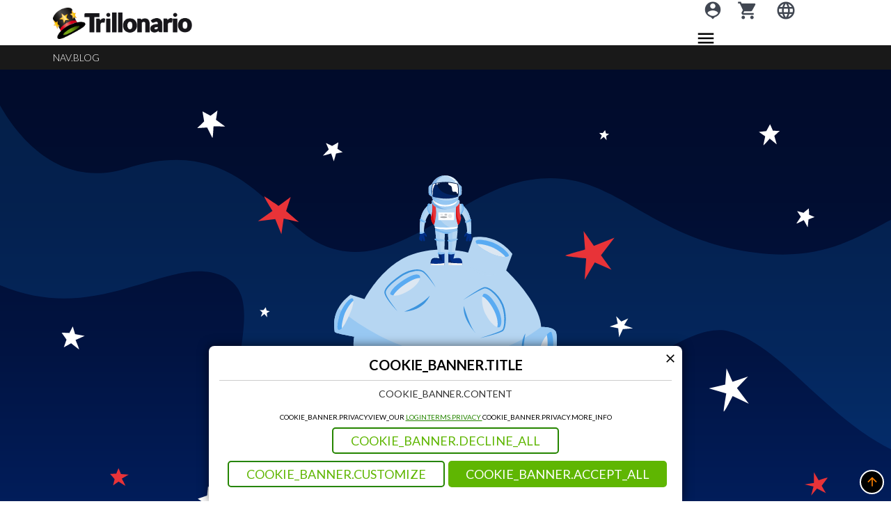

--- FILE ---
content_type: text/html; charset=utf-8
request_url: https://www.google.com/recaptcha/api2/anchor?ar=1&k=6LfxZsEqAAAAACa-CJ_85hx3iw1ehD4YFv1McRYB&co=aHR0cHM6Ly93d3cudHJpbGxvbmFyaW8uY29tOjQ0Mw..&hl=en&v=N67nZn4AqZkNcbeMu4prBgzg&size=invisible&anchor-ms=20000&execute-ms=30000&cb=ae3h3e2cq4dx
body_size: 48925
content:
<!DOCTYPE HTML><html dir="ltr" lang="en"><head><meta http-equiv="Content-Type" content="text/html; charset=UTF-8">
<meta http-equiv="X-UA-Compatible" content="IE=edge">
<title>reCAPTCHA</title>
<style type="text/css">
/* cyrillic-ext */
@font-face {
  font-family: 'Roboto';
  font-style: normal;
  font-weight: 400;
  font-stretch: 100%;
  src: url(//fonts.gstatic.com/s/roboto/v48/KFO7CnqEu92Fr1ME7kSn66aGLdTylUAMa3GUBHMdazTgWw.woff2) format('woff2');
  unicode-range: U+0460-052F, U+1C80-1C8A, U+20B4, U+2DE0-2DFF, U+A640-A69F, U+FE2E-FE2F;
}
/* cyrillic */
@font-face {
  font-family: 'Roboto';
  font-style: normal;
  font-weight: 400;
  font-stretch: 100%;
  src: url(//fonts.gstatic.com/s/roboto/v48/KFO7CnqEu92Fr1ME7kSn66aGLdTylUAMa3iUBHMdazTgWw.woff2) format('woff2');
  unicode-range: U+0301, U+0400-045F, U+0490-0491, U+04B0-04B1, U+2116;
}
/* greek-ext */
@font-face {
  font-family: 'Roboto';
  font-style: normal;
  font-weight: 400;
  font-stretch: 100%;
  src: url(//fonts.gstatic.com/s/roboto/v48/KFO7CnqEu92Fr1ME7kSn66aGLdTylUAMa3CUBHMdazTgWw.woff2) format('woff2');
  unicode-range: U+1F00-1FFF;
}
/* greek */
@font-face {
  font-family: 'Roboto';
  font-style: normal;
  font-weight: 400;
  font-stretch: 100%;
  src: url(//fonts.gstatic.com/s/roboto/v48/KFO7CnqEu92Fr1ME7kSn66aGLdTylUAMa3-UBHMdazTgWw.woff2) format('woff2');
  unicode-range: U+0370-0377, U+037A-037F, U+0384-038A, U+038C, U+038E-03A1, U+03A3-03FF;
}
/* math */
@font-face {
  font-family: 'Roboto';
  font-style: normal;
  font-weight: 400;
  font-stretch: 100%;
  src: url(//fonts.gstatic.com/s/roboto/v48/KFO7CnqEu92Fr1ME7kSn66aGLdTylUAMawCUBHMdazTgWw.woff2) format('woff2');
  unicode-range: U+0302-0303, U+0305, U+0307-0308, U+0310, U+0312, U+0315, U+031A, U+0326-0327, U+032C, U+032F-0330, U+0332-0333, U+0338, U+033A, U+0346, U+034D, U+0391-03A1, U+03A3-03A9, U+03B1-03C9, U+03D1, U+03D5-03D6, U+03F0-03F1, U+03F4-03F5, U+2016-2017, U+2034-2038, U+203C, U+2040, U+2043, U+2047, U+2050, U+2057, U+205F, U+2070-2071, U+2074-208E, U+2090-209C, U+20D0-20DC, U+20E1, U+20E5-20EF, U+2100-2112, U+2114-2115, U+2117-2121, U+2123-214F, U+2190, U+2192, U+2194-21AE, U+21B0-21E5, U+21F1-21F2, U+21F4-2211, U+2213-2214, U+2216-22FF, U+2308-230B, U+2310, U+2319, U+231C-2321, U+2336-237A, U+237C, U+2395, U+239B-23B7, U+23D0, U+23DC-23E1, U+2474-2475, U+25AF, U+25B3, U+25B7, U+25BD, U+25C1, U+25CA, U+25CC, U+25FB, U+266D-266F, U+27C0-27FF, U+2900-2AFF, U+2B0E-2B11, U+2B30-2B4C, U+2BFE, U+3030, U+FF5B, U+FF5D, U+1D400-1D7FF, U+1EE00-1EEFF;
}
/* symbols */
@font-face {
  font-family: 'Roboto';
  font-style: normal;
  font-weight: 400;
  font-stretch: 100%;
  src: url(//fonts.gstatic.com/s/roboto/v48/KFO7CnqEu92Fr1ME7kSn66aGLdTylUAMaxKUBHMdazTgWw.woff2) format('woff2');
  unicode-range: U+0001-000C, U+000E-001F, U+007F-009F, U+20DD-20E0, U+20E2-20E4, U+2150-218F, U+2190, U+2192, U+2194-2199, U+21AF, U+21E6-21F0, U+21F3, U+2218-2219, U+2299, U+22C4-22C6, U+2300-243F, U+2440-244A, U+2460-24FF, U+25A0-27BF, U+2800-28FF, U+2921-2922, U+2981, U+29BF, U+29EB, U+2B00-2BFF, U+4DC0-4DFF, U+FFF9-FFFB, U+10140-1018E, U+10190-1019C, U+101A0, U+101D0-101FD, U+102E0-102FB, U+10E60-10E7E, U+1D2C0-1D2D3, U+1D2E0-1D37F, U+1F000-1F0FF, U+1F100-1F1AD, U+1F1E6-1F1FF, U+1F30D-1F30F, U+1F315, U+1F31C, U+1F31E, U+1F320-1F32C, U+1F336, U+1F378, U+1F37D, U+1F382, U+1F393-1F39F, U+1F3A7-1F3A8, U+1F3AC-1F3AF, U+1F3C2, U+1F3C4-1F3C6, U+1F3CA-1F3CE, U+1F3D4-1F3E0, U+1F3ED, U+1F3F1-1F3F3, U+1F3F5-1F3F7, U+1F408, U+1F415, U+1F41F, U+1F426, U+1F43F, U+1F441-1F442, U+1F444, U+1F446-1F449, U+1F44C-1F44E, U+1F453, U+1F46A, U+1F47D, U+1F4A3, U+1F4B0, U+1F4B3, U+1F4B9, U+1F4BB, U+1F4BF, U+1F4C8-1F4CB, U+1F4D6, U+1F4DA, U+1F4DF, U+1F4E3-1F4E6, U+1F4EA-1F4ED, U+1F4F7, U+1F4F9-1F4FB, U+1F4FD-1F4FE, U+1F503, U+1F507-1F50B, U+1F50D, U+1F512-1F513, U+1F53E-1F54A, U+1F54F-1F5FA, U+1F610, U+1F650-1F67F, U+1F687, U+1F68D, U+1F691, U+1F694, U+1F698, U+1F6AD, U+1F6B2, U+1F6B9-1F6BA, U+1F6BC, U+1F6C6-1F6CF, U+1F6D3-1F6D7, U+1F6E0-1F6EA, U+1F6F0-1F6F3, U+1F6F7-1F6FC, U+1F700-1F7FF, U+1F800-1F80B, U+1F810-1F847, U+1F850-1F859, U+1F860-1F887, U+1F890-1F8AD, U+1F8B0-1F8BB, U+1F8C0-1F8C1, U+1F900-1F90B, U+1F93B, U+1F946, U+1F984, U+1F996, U+1F9E9, U+1FA00-1FA6F, U+1FA70-1FA7C, U+1FA80-1FA89, U+1FA8F-1FAC6, U+1FACE-1FADC, U+1FADF-1FAE9, U+1FAF0-1FAF8, U+1FB00-1FBFF;
}
/* vietnamese */
@font-face {
  font-family: 'Roboto';
  font-style: normal;
  font-weight: 400;
  font-stretch: 100%;
  src: url(//fonts.gstatic.com/s/roboto/v48/KFO7CnqEu92Fr1ME7kSn66aGLdTylUAMa3OUBHMdazTgWw.woff2) format('woff2');
  unicode-range: U+0102-0103, U+0110-0111, U+0128-0129, U+0168-0169, U+01A0-01A1, U+01AF-01B0, U+0300-0301, U+0303-0304, U+0308-0309, U+0323, U+0329, U+1EA0-1EF9, U+20AB;
}
/* latin-ext */
@font-face {
  font-family: 'Roboto';
  font-style: normal;
  font-weight: 400;
  font-stretch: 100%;
  src: url(//fonts.gstatic.com/s/roboto/v48/KFO7CnqEu92Fr1ME7kSn66aGLdTylUAMa3KUBHMdazTgWw.woff2) format('woff2');
  unicode-range: U+0100-02BA, U+02BD-02C5, U+02C7-02CC, U+02CE-02D7, U+02DD-02FF, U+0304, U+0308, U+0329, U+1D00-1DBF, U+1E00-1E9F, U+1EF2-1EFF, U+2020, U+20A0-20AB, U+20AD-20C0, U+2113, U+2C60-2C7F, U+A720-A7FF;
}
/* latin */
@font-face {
  font-family: 'Roboto';
  font-style: normal;
  font-weight: 400;
  font-stretch: 100%;
  src: url(//fonts.gstatic.com/s/roboto/v48/KFO7CnqEu92Fr1ME7kSn66aGLdTylUAMa3yUBHMdazQ.woff2) format('woff2');
  unicode-range: U+0000-00FF, U+0131, U+0152-0153, U+02BB-02BC, U+02C6, U+02DA, U+02DC, U+0304, U+0308, U+0329, U+2000-206F, U+20AC, U+2122, U+2191, U+2193, U+2212, U+2215, U+FEFF, U+FFFD;
}
/* cyrillic-ext */
@font-face {
  font-family: 'Roboto';
  font-style: normal;
  font-weight: 500;
  font-stretch: 100%;
  src: url(//fonts.gstatic.com/s/roboto/v48/KFO7CnqEu92Fr1ME7kSn66aGLdTylUAMa3GUBHMdazTgWw.woff2) format('woff2');
  unicode-range: U+0460-052F, U+1C80-1C8A, U+20B4, U+2DE0-2DFF, U+A640-A69F, U+FE2E-FE2F;
}
/* cyrillic */
@font-face {
  font-family: 'Roboto';
  font-style: normal;
  font-weight: 500;
  font-stretch: 100%;
  src: url(//fonts.gstatic.com/s/roboto/v48/KFO7CnqEu92Fr1ME7kSn66aGLdTylUAMa3iUBHMdazTgWw.woff2) format('woff2');
  unicode-range: U+0301, U+0400-045F, U+0490-0491, U+04B0-04B1, U+2116;
}
/* greek-ext */
@font-face {
  font-family: 'Roboto';
  font-style: normal;
  font-weight: 500;
  font-stretch: 100%;
  src: url(//fonts.gstatic.com/s/roboto/v48/KFO7CnqEu92Fr1ME7kSn66aGLdTylUAMa3CUBHMdazTgWw.woff2) format('woff2');
  unicode-range: U+1F00-1FFF;
}
/* greek */
@font-face {
  font-family: 'Roboto';
  font-style: normal;
  font-weight: 500;
  font-stretch: 100%;
  src: url(//fonts.gstatic.com/s/roboto/v48/KFO7CnqEu92Fr1ME7kSn66aGLdTylUAMa3-UBHMdazTgWw.woff2) format('woff2');
  unicode-range: U+0370-0377, U+037A-037F, U+0384-038A, U+038C, U+038E-03A1, U+03A3-03FF;
}
/* math */
@font-face {
  font-family: 'Roboto';
  font-style: normal;
  font-weight: 500;
  font-stretch: 100%;
  src: url(//fonts.gstatic.com/s/roboto/v48/KFO7CnqEu92Fr1ME7kSn66aGLdTylUAMawCUBHMdazTgWw.woff2) format('woff2');
  unicode-range: U+0302-0303, U+0305, U+0307-0308, U+0310, U+0312, U+0315, U+031A, U+0326-0327, U+032C, U+032F-0330, U+0332-0333, U+0338, U+033A, U+0346, U+034D, U+0391-03A1, U+03A3-03A9, U+03B1-03C9, U+03D1, U+03D5-03D6, U+03F0-03F1, U+03F4-03F5, U+2016-2017, U+2034-2038, U+203C, U+2040, U+2043, U+2047, U+2050, U+2057, U+205F, U+2070-2071, U+2074-208E, U+2090-209C, U+20D0-20DC, U+20E1, U+20E5-20EF, U+2100-2112, U+2114-2115, U+2117-2121, U+2123-214F, U+2190, U+2192, U+2194-21AE, U+21B0-21E5, U+21F1-21F2, U+21F4-2211, U+2213-2214, U+2216-22FF, U+2308-230B, U+2310, U+2319, U+231C-2321, U+2336-237A, U+237C, U+2395, U+239B-23B7, U+23D0, U+23DC-23E1, U+2474-2475, U+25AF, U+25B3, U+25B7, U+25BD, U+25C1, U+25CA, U+25CC, U+25FB, U+266D-266F, U+27C0-27FF, U+2900-2AFF, U+2B0E-2B11, U+2B30-2B4C, U+2BFE, U+3030, U+FF5B, U+FF5D, U+1D400-1D7FF, U+1EE00-1EEFF;
}
/* symbols */
@font-face {
  font-family: 'Roboto';
  font-style: normal;
  font-weight: 500;
  font-stretch: 100%;
  src: url(//fonts.gstatic.com/s/roboto/v48/KFO7CnqEu92Fr1ME7kSn66aGLdTylUAMaxKUBHMdazTgWw.woff2) format('woff2');
  unicode-range: U+0001-000C, U+000E-001F, U+007F-009F, U+20DD-20E0, U+20E2-20E4, U+2150-218F, U+2190, U+2192, U+2194-2199, U+21AF, U+21E6-21F0, U+21F3, U+2218-2219, U+2299, U+22C4-22C6, U+2300-243F, U+2440-244A, U+2460-24FF, U+25A0-27BF, U+2800-28FF, U+2921-2922, U+2981, U+29BF, U+29EB, U+2B00-2BFF, U+4DC0-4DFF, U+FFF9-FFFB, U+10140-1018E, U+10190-1019C, U+101A0, U+101D0-101FD, U+102E0-102FB, U+10E60-10E7E, U+1D2C0-1D2D3, U+1D2E0-1D37F, U+1F000-1F0FF, U+1F100-1F1AD, U+1F1E6-1F1FF, U+1F30D-1F30F, U+1F315, U+1F31C, U+1F31E, U+1F320-1F32C, U+1F336, U+1F378, U+1F37D, U+1F382, U+1F393-1F39F, U+1F3A7-1F3A8, U+1F3AC-1F3AF, U+1F3C2, U+1F3C4-1F3C6, U+1F3CA-1F3CE, U+1F3D4-1F3E0, U+1F3ED, U+1F3F1-1F3F3, U+1F3F5-1F3F7, U+1F408, U+1F415, U+1F41F, U+1F426, U+1F43F, U+1F441-1F442, U+1F444, U+1F446-1F449, U+1F44C-1F44E, U+1F453, U+1F46A, U+1F47D, U+1F4A3, U+1F4B0, U+1F4B3, U+1F4B9, U+1F4BB, U+1F4BF, U+1F4C8-1F4CB, U+1F4D6, U+1F4DA, U+1F4DF, U+1F4E3-1F4E6, U+1F4EA-1F4ED, U+1F4F7, U+1F4F9-1F4FB, U+1F4FD-1F4FE, U+1F503, U+1F507-1F50B, U+1F50D, U+1F512-1F513, U+1F53E-1F54A, U+1F54F-1F5FA, U+1F610, U+1F650-1F67F, U+1F687, U+1F68D, U+1F691, U+1F694, U+1F698, U+1F6AD, U+1F6B2, U+1F6B9-1F6BA, U+1F6BC, U+1F6C6-1F6CF, U+1F6D3-1F6D7, U+1F6E0-1F6EA, U+1F6F0-1F6F3, U+1F6F7-1F6FC, U+1F700-1F7FF, U+1F800-1F80B, U+1F810-1F847, U+1F850-1F859, U+1F860-1F887, U+1F890-1F8AD, U+1F8B0-1F8BB, U+1F8C0-1F8C1, U+1F900-1F90B, U+1F93B, U+1F946, U+1F984, U+1F996, U+1F9E9, U+1FA00-1FA6F, U+1FA70-1FA7C, U+1FA80-1FA89, U+1FA8F-1FAC6, U+1FACE-1FADC, U+1FADF-1FAE9, U+1FAF0-1FAF8, U+1FB00-1FBFF;
}
/* vietnamese */
@font-face {
  font-family: 'Roboto';
  font-style: normal;
  font-weight: 500;
  font-stretch: 100%;
  src: url(//fonts.gstatic.com/s/roboto/v48/KFO7CnqEu92Fr1ME7kSn66aGLdTylUAMa3OUBHMdazTgWw.woff2) format('woff2');
  unicode-range: U+0102-0103, U+0110-0111, U+0128-0129, U+0168-0169, U+01A0-01A1, U+01AF-01B0, U+0300-0301, U+0303-0304, U+0308-0309, U+0323, U+0329, U+1EA0-1EF9, U+20AB;
}
/* latin-ext */
@font-face {
  font-family: 'Roboto';
  font-style: normal;
  font-weight: 500;
  font-stretch: 100%;
  src: url(//fonts.gstatic.com/s/roboto/v48/KFO7CnqEu92Fr1ME7kSn66aGLdTylUAMa3KUBHMdazTgWw.woff2) format('woff2');
  unicode-range: U+0100-02BA, U+02BD-02C5, U+02C7-02CC, U+02CE-02D7, U+02DD-02FF, U+0304, U+0308, U+0329, U+1D00-1DBF, U+1E00-1E9F, U+1EF2-1EFF, U+2020, U+20A0-20AB, U+20AD-20C0, U+2113, U+2C60-2C7F, U+A720-A7FF;
}
/* latin */
@font-face {
  font-family: 'Roboto';
  font-style: normal;
  font-weight: 500;
  font-stretch: 100%;
  src: url(//fonts.gstatic.com/s/roboto/v48/KFO7CnqEu92Fr1ME7kSn66aGLdTylUAMa3yUBHMdazQ.woff2) format('woff2');
  unicode-range: U+0000-00FF, U+0131, U+0152-0153, U+02BB-02BC, U+02C6, U+02DA, U+02DC, U+0304, U+0308, U+0329, U+2000-206F, U+20AC, U+2122, U+2191, U+2193, U+2212, U+2215, U+FEFF, U+FFFD;
}
/* cyrillic-ext */
@font-face {
  font-family: 'Roboto';
  font-style: normal;
  font-weight: 900;
  font-stretch: 100%;
  src: url(//fonts.gstatic.com/s/roboto/v48/KFO7CnqEu92Fr1ME7kSn66aGLdTylUAMa3GUBHMdazTgWw.woff2) format('woff2');
  unicode-range: U+0460-052F, U+1C80-1C8A, U+20B4, U+2DE0-2DFF, U+A640-A69F, U+FE2E-FE2F;
}
/* cyrillic */
@font-face {
  font-family: 'Roboto';
  font-style: normal;
  font-weight: 900;
  font-stretch: 100%;
  src: url(//fonts.gstatic.com/s/roboto/v48/KFO7CnqEu92Fr1ME7kSn66aGLdTylUAMa3iUBHMdazTgWw.woff2) format('woff2');
  unicode-range: U+0301, U+0400-045F, U+0490-0491, U+04B0-04B1, U+2116;
}
/* greek-ext */
@font-face {
  font-family: 'Roboto';
  font-style: normal;
  font-weight: 900;
  font-stretch: 100%;
  src: url(//fonts.gstatic.com/s/roboto/v48/KFO7CnqEu92Fr1ME7kSn66aGLdTylUAMa3CUBHMdazTgWw.woff2) format('woff2');
  unicode-range: U+1F00-1FFF;
}
/* greek */
@font-face {
  font-family: 'Roboto';
  font-style: normal;
  font-weight: 900;
  font-stretch: 100%;
  src: url(//fonts.gstatic.com/s/roboto/v48/KFO7CnqEu92Fr1ME7kSn66aGLdTylUAMa3-UBHMdazTgWw.woff2) format('woff2');
  unicode-range: U+0370-0377, U+037A-037F, U+0384-038A, U+038C, U+038E-03A1, U+03A3-03FF;
}
/* math */
@font-face {
  font-family: 'Roboto';
  font-style: normal;
  font-weight: 900;
  font-stretch: 100%;
  src: url(//fonts.gstatic.com/s/roboto/v48/KFO7CnqEu92Fr1ME7kSn66aGLdTylUAMawCUBHMdazTgWw.woff2) format('woff2');
  unicode-range: U+0302-0303, U+0305, U+0307-0308, U+0310, U+0312, U+0315, U+031A, U+0326-0327, U+032C, U+032F-0330, U+0332-0333, U+0338, U+033A, U+0346, U+034D, U+0391-03A1, U+03A3-03A9, U+03B1-03C9, U+03D1, U+03D5-03D6, U+03F0-03F1, U+03F4-03F5, U+2016-2017, U+2034-2038, U+203C, U+2040, U+2043, U+2047, U+2050, U+2057, U+205F, U+2070-2071, U+2074-208E, U+2090-209C, U+20D0-20DC, U+20E1, U+20E5-20EF, U+2100-2112, U+2114-2115, U+2117-2121, U+2123-214F, U+2190, U+2192, U+2194-21AE, U+21B0-21E5, U+21F1-21F2, U+21F4-2211, U+2213-2214, U+2216-22FF, U+2308-230B, U+2310, U+2319, U+231C-2321, U+2336-237A, U+237C, U+2395, U+239B-23B7, U+23D0, U+23DC-23E1, U+2474-2475, U+25AF, U+25B3, U+25B7, U+25BD, U+25C1, U+25CA, U+25CC, U+25FB, U+266D-266F, U+27C0-27FF, U+2900-2AFF, U+2B0E-2B11, U+2B30-2B4C, U+2BFE, U+3030, U+FF5B, U+FF5D, U+1D400-1D7FF, U+1EE00-1EEFF;
}
/* symbols */
@font-face {
  font-family: 'Roboto';
  font-style: normal;
  font-weight: 900;
  font-stretch: 100%;
  src: url(//fonts.gstatic.com/s/roboto/v48/KFO7CnqEu92Fr1ME7kSn66aGLdTylUAMaxKUBHMdazTgWw.woff2) format('woff2');
  unicode-range: U+0001-000C, U+000E-001F, U+007F-009F, U+20DD-20E0, U+20E2-20E4, U+2150-218F, U+2190, U+2192, U+2194-2199, U+21AF, U+21E6-21F0, U+21F3, U+2218-2219, U+2299, U+22C4-22C6, U+2300-243F, U+2440-244A, U+2460-24FF, U+25A0-27BF, U+2800-28FF, U+2921-2922, U+2981, U+29BF, U+29EB, U+2B00-2BFF, U+4DC0-4DFF, U+FFF9-FFFB, U+10140-1018E, U+10190-1019C, U+101A0, U+101D0-101FD, U+102E0-102FB, U+10E60-10E7E, U+1D2C0-1D2D3, U+1D2E0-1D37F, U+1F000-1F0FF, U+1F100-1F1AD, U+1F1E6-1F1FF, U+1F30D-1F30F, U+1F315, U+1F31C, U+1F31E, U+1F320-1F32C, U+1F336, U+1F378, U+1F37D, U+1F382, U+1F393-1F39F, U+1F3A7-1F3A8, U+1F3AC-1F3AF, U+1F3C2, U+1F3C4-1F3C6, U+1F3CA-1F3CE, U+1F3D4-1F3E0, U+1F3ED, U+1F3F1-1F3F3, U+1F3F5-1F3F7, U+1F408, U+1F415, U+1F41F, U+1F426, U+1F43F, U+1F441-1F442, U+1F444, U+1F446-1F449, U+1F44C-1F44E, U+1F453, U+1F46A, U+1F47D, U+1F4A3, U+1F4B0, U+1F4B3, U+1F4B9, U+1F4BB, U+1F4BF, U+1F4C8-1F4CB, U+1F4D6, U+1F4DA, U+1F4DF, U+1F4E3-1F4E6, U+1F4EA-1F4ED, U+1F4F7, U+1F4F9-1F4FB, U+1F4FD-1F4FE, U+1F503, U+1F507-1F50B, U+1F50D, U+1F512-1F513, U+1F53E-1F54A, U+1F54F-1F5FA, U+1F610, U+1F650-1F67F, U+1F687, U+1F68D, U+1F691, U+1F694, U+1F698, U+1F6AD, U+1F6B2, U+1F6B9-1F6BA, U+1F6BC, U+1F6C6-1F6CF, U+1F6D3-1F6D7, U+1F6E0-1F6EA, U+1F6F0-1F6F3, U+1F6F7-1F6FC, U+1F700-1F7FF, U+1F800-1F80B, U+1F810-1F847, U+1F850-1F859, U+1F860-1F887, U+1F890-1F8AD, U+1F8B0-1F8BB, U+1F8C0-1F8C1, U+1F900-1F90B, U+1F93B, U+1F946, U+1F984, U+1F996, U+1F9E9, U+1FA00-1FA6F, U+1FA70-1FA7C, U+1FA80-1FA89, U+1FA8F-1FAC6, U+1FACE-1FADC, U+1FADF-1FAE9, U+1FAF0-1FAF8, U+1FB00-1FBFF;
}
/* vietnamese */
@font-face {
  font-family: 'Roboto';
  font-style: normal;
  font-weight: 900;
  font-stretch: 100%;
  src: url(//fonts.gstatic.com/s/roboto/v48/KFO7CnqEu92Fr1ME7kSn66aGLdTylUAMa3OUBHMdazTgWw.woff2) format('woff2');
  unicode-range: U+0102-0103, U+0110-0111, U+0128-0129, U+0168-0169, U+01A0-01A1, U+01AF-01B0, U+0300-0301, U+0303-0304, U+0308-0309, U+0323, U+0329, U+1EA0-1EF9, U+20AB;
}
/* latin-ext */
@font-face {
  font-family: 'Roboto';
  font-style: normal;
  font-weight: 900;
  font-stretch: 100%;
  src: url(//fonts.gstatic.com/s/roboto/v48/KFO7CnqEu92Fr1ME7kSn66aGLdTylUAMa3KUBHMdazTgWw.woff2) format('woff2');
  unicode-range: U+0100-02BA, U+02BD-02C5, U+02C7-02CC, U+02CE-02D7, U+02DD-02FF, U+0304, U+0308, U+0329, U+1D00-1DBF, U+1E00-1E9F, U+1EF2-1EFF, U+2020, U+20A0-20AB, U+20AD-20C0, U+2113, U+2C60-2C7F, U+A720-A7FF;
}
/* latin */
@font-face {
  font-family: 'Roboto';
  font-style: normal;
  font-weight: 900;
  font-stretch: 100%;
  src: url(//fonts.gstatic.com/s/roboto/v48/KFO7CnqEu92Fr1ME7kSn66aGLdTylUAMa3yUBHMdazQ.woff2) format('woff2');
  unicode-range: U+0000-00FF, U+0131, U+0152-0153, U+02BB-02BC, U+02C6, U+02DA, U+02DC, U+0304, U+0308, U+0329, U+2000-206F, U+20AC, U+2122, U+2191, U+2193, U+2212, U+2215, U+FEFF, U+FFFD;
}

</style>
<link rel="stylesheet" type="text/css" href="https://www.gstatic.com/recaptcha/releases/N67nZn4AqZkNcbeMu4prBgzg/styles__ltr.css">
<script nonce="-QyvPMVgt1B4rpFVnBHjeA" type="text/javascript">window['__recaptcha_api'] = 'https://www.google.com/recaptcha/api2/';</script>
<script type="text/javascript" src="https://www.gstatic.com/recaptcha/releases/N67nZn4AqZkNcbeMu4prBgzg/recaptcha__en.js" nonce="-QyvPMVgt1B4rpFVnBHjeA">
      
    </script></head>
<body><div id="rc-anchor-alert" class="rc-anchor-alert"></div>
<input type="hidden" id="recaptcha-token" value="[base64]">
<script type="text/javascript" nonce="-QyvPMVgt1B4rpFVnBHjeA">
      recaptcha.anchor.Main.init("[\x22ainput\x22,[\x22bgdata\x22,\x22\x22,\[base64]/[base64]/MjU1Ong/[base64]/[base64]/[base64]/[base64]/[base64]/[base64]/[base64]/[base64]/[base64]/[base64]/[base64]/[base64]/[base64]/[base64]/[base64]\\u003d\x22,\[base64]\x22,\[base64]/DlMKgLHAPw5zCnsOUw5kwZA9deH/ClTJWw67CnMKPZVbClnVlPQrDtWnDqsKdMSBYKVjDrXpsw7wPwobCmsONwqfDqWTDrcKpNMOnw7TCqho/wr/CjWTDuVAJQknDsStFwrMWIcOdw70gw7RGwqgtw5Eow65GHcKjw7waw5vDuSUzICjCi8KWf8O4PcOPw6wjJcO7Uj/Cv1U6wrfCjjvDvHx9wqcOw58VDCc3EwzDpg7DmsOYIcOqQxfDgcKiw5VjPxJIw7PCgsKlRSzDsjNgw7rDpMKywovCgsK6bcKTc3x5WQZ7woIcwrJsw7RpwobCjFjDo1nDiRhtw4/DqFE4w4pPfUxTw5nChC7DuMK+Ny5dG0jDkWPCksKQKlrCv8OVw4RGFRwfwrwjVcK2HMKXwqdIw6YTSsO0YcKnwodAwr3CkHPCmsKuwrAqUMK/[base64]/Ct0XCtMKaOXfCjkrCtgZiwqnDgW7Cs8OjwovCqQJfRMKYfcK3w79SYMKsw7MTacKPwo/CnANhYCs9GEHDjBJ7woQ4XUIeUTMkw50YwrXDtxFnN8OeZDzDnz3CnHrDg8KSYcKyw6RBVQYUwqQbVHklRsOcf3MlwrDDuzBtwpZHV8KHORcwAcOqw5HDksOOwrXDkMONZsObwoAYTcKXw4HDpsOjwpvDtVkBaDDDsEkdwo/CjW3Dpgo3wpYTMMO/[base64]/Ds8OaAgPDosONwq/CoMOpCk3CvsKzwqnCkF/DjEDDu8Owdjdhf8Khw71ww6LCvXbDt8O4IcKUShDDonjDq8KTPsKGOVEnw7s1SMOnwqgcBcKmDhcawoXCrsORwqFHwoYSU0zDmEwawqbDiMKzwr/Du8KewpxlMhbCmMKhEVclwp3DvsKoBxE7MsOfwqnCoD/DpcO+cHQtwqbCusKJFcONShHCm8ORw53DsMKXw5PDiVggw6dmVj5Cw4VnUG0nITnDvcOdE1XCmBjCrmHDtsOpPhjChcKqOB3Cm3LCgCBCH8OPwofCjULDkHwaGWbDgGnDr8KywqMPAHQVc8OUaMK/wrnCjsO/DzTDqDHDtcOCbsOWwrvDk8KaUnbDilTDhCp8wo7CgMOePsOUXhpoTVDDpMKmIcOjMMKXIVzCh8KsAsKrbQrDsQ/Dh8OBBsKAwrNGwoPCv8O7w5LDgCpPB3nDu0MmwrDCj8K5XMK2worDmxnCjcK2woLDu8O2DGzCt8OkGhYVw6c/GVTCkcOJw7/Dk8O0N1taw7krw4rDi25Qw4Buc0TCln49w7vDmHfDtgLDsMK0YhHDr8O5wojDvMKEw7AGRCxNw4EpC8K0Q8OaCQTClMOswrbDrMOOPMOEwrcFXsOcwqfCn8K1wql2McOXAsKqCCDDuMOBwq8/w5Rtw57DvALCpMOOw43DvDjDo8K2w5zCpsKhPcKiRHpPwqzCm1QOLcKXwpnDqcOaw7HChsKLCsKKw5vDucOhOcOPw6fCssKgwq3DlWARCkoow57CoxPCj1kxw5AdcRRnwqgZTsOswrQLwp/DqMOBB8KIMSVjR2TDuMObIxEGdsKqwrttLcKLw7LCiikrdsK3Z8Oiw7bDij3Dg8Oqw4x5GMOEw4LDmz1zwpXCvsKywrk6XRxYb8OGUg7CiWc6wrM/w7LCgizCgSXDiMK1w5Mpwp3DnmrCrsK1w6XCnmTDq8K1bcKww60xRlTChcO1SSIKw6xnw5PCqMKuw6XDt8OYUMKhwoN1eSfCgMOQWcK4b8OSScOtwr/CtQDCpsK9w4HCiXlqEk0sw4BiYiHCt8KBDl96HVJmw6R1w6HCucOEAAvCmcOMKmzDjMOIw63Crn/CksKaQcKpUsKawothwoQPw5HDnBjCkF7Cg8Kzw5Nmdm5xEMKrwozDsk3Du8KULgvDrlM+wpDClsOXwqg1wp/CkMOhworDoTDDqlgUX0XCjzMeI8KiesOmw5ASeMKlTsOAPU4Jw6LChsOGTCnCrcKpwrgMcX/DlcO/[base64]/FsKtWlHCoHjDmizDjy/DnTvDosKKw43DtCdSwqcTKsOiwrbCu27Cn8OGRMOMw77CphI9dW/DnsOawrHDrUgLMFbDpMKMfMKNwqlFwoPCoMKDZ0/DjULDox3Cu8KewpfDl3xVfMOkMsOGAcK6wpJ2wpfChTrDjsOrw44sBsKgesOHR8KMWMKmw7hhwrxWwqd7DMK/w6fDu8KXw5xpwpvDusOnw41Lwp06wpM5w5TDm3Fjw6w8wr3DgsK/[base64]/A0DCo8O8w4kVYl1EwrYteG5QKVBdw6FFw5YOw5YPwrvCp1jDmU/[base64]/CtsK9dX/CmMKaw756w5/CtcOZw7fDt0/Ds8KpwpnDjifCgcK4w5LDlnTCmMKXbxzCpMKSw5HDl3rDmhDDvggrw6EhEcOUQMOuwqnCnUfDl8Opw7JNTMK7wrrCvMKZdHlxwqbCjmnDssKGwodxw7U/BsKDfcKYDcKMQy1Aw5cmIMKWw7LClH7DgkV3wqPCk8O4FcKpw7p3Q8KpXWERwp8iwrYATsK5PsKJeMOHeW9Kwq/Cp8OxEn0JRHV8Bn1QTDXCl0MaUcOtVsOPw7rDlsK0U0N0XMKzRCkKZsOIw4DDhhQXwrwTeTzChGVIcXHDi8Ocw73DiMKGLVfCoHxxYCjCjEjCnMOaMG/DmE8dw6fDnsKjw7LDrmTDlXcDwpjCisOfwoRmw7fDm8OEIsKZKMKAwpnCmcOPMm8TBhLDnMOgLcOfw5dQA8KSOBLCosO/H8KCFhjDlVHCr8Odw6XDhnXCjMK3U8ONw7rCpyUhOD/[base64]/ccKBXjVjwpnDpsOLw6XDosO/BCEew4s3ORjDq1/DjsOUF8K/wqHDmzbDhsOow6t2w58uwqJVwplbw6DCkFZIw4AUcDV6wpvCtcKNw77Cu8O8wr/DncKdw5UoRn5+XMKKw60cZUloBClbLnzDssKHwqMkIsKzw68yRcKadA7CtT7DtcK3wpXDnl4hw4PCkA5APMK6w4jCjX0MG8OPVljDmMKxw7XDjcKXNMO7e8Osw53CtR/DpDlAXDfCrsKQVcKzwqvChGnDk8K1w5Rdw7fCnWDCiWPCmMOrXcO1w48oesOEw4zDosOzw5Ybwo7DgW3CkiJCTzEVO3kRRcOnbFvCrwrDscOSwoTDn8O0w4MHwrLCqRBIwr5GwrTDoMK2djMXIMK4dsO4fcORwrPDtcKEw7/CsVfDvhddPMOTDcKef8KYDMK1w6PCgWlWwpTDiXpBwqUmw7FAw73DkcK8wrTChUzDsXnDlMOGainDoADDg8KRE1Ilw6VOw4fCoMOIw5x/[base64]/DkSLDvsK3D8OQXsOqw5LDscKhN8ONw6DCu8OJd8OLwrbCqcK8w5fDocOLY3FHw5TClFnDs8Ohw45yU8KAw7VLYMOICcOyHgzCiMKxLsOySMKsw41UWMOVw4TDm3QlwqI1VmwMEsKpQS/CqV4IKcOZacOOw5PDi3XCskHDj2cxw7vCln4vwrvClgJ0NDfDi8OUwrYgwpw2ISXCgjFcwr/CiSU3DnzDscO+w5DDoAheYcKAw7sZw6LCmsKDwq/Dl8OTOsKgw6YWPcOsbsKIaMKdAHQtwozCkMKkMcKMSBldUMO3GTXDqcK/w508ejLDjUvDjWjCucOmw7fDhgfCuyfCt8Ojwo0Yw591wpAUwrTCncKDwqfCpD1Bw5NWYHbDnMO1wo5yQF8IZntLYU3DnsKAfwAQHwRkbsOxIMOWEcKbRBHCisOFDQ3DhsKjDsKxw6zDuBBUNR0fw7s8acOnw6/[base64]/wrPDpTcrw7fDmznCgErCiG8TwqBCUcOQw4UswoF7wqVkF8Knw5LCgsKbw4dZT0fDnMO3ARAMHMK2YcOjJCHDjcO9LsKvGy10IsKPRnzCh8Obw5/[base64]/[base64]/Du8Oyw73ChVfCt0zCi8Kww6Qcw51iw6lueBVtw4nDjsK3wpQew6HDlsKQfsOdwpVqIsO5w7hNEUDCvGBww7gZwowjw7tlw4jCgsOzfR/[base64]/DmUc/PsOPJG9Jw7fDjcONA1fDpXUhD8O5wqVDaUBpKgbDkMOnwrJXHsK+ciLCr33CpsOIw5Iewpc2wpnCvGfCsBZtwrHChcK9wqJCNcKCTMOLFCjCqcKAH1cUwppxLEk2Ek7ChsOnwoYkb1pbEcKSw6/CrHbDj8KOw49Uw7thwqzDrsKiAWM1dcOhBDHCoTzDmMOBwrVBOFfDr8KFbzHCu8K3w6QrwrZowoleLEvDnMO1BcKoX8KAX3F8wrXDqgtULw7Dgn9TK8K+EhptwonCmsKyH2/DisKfP8Kcw43CncOuDMOWwqkQwojDhcK9CsOqw7bCn8KVXsKdGl/CnBXDgxIid8KBw6PDv8OYw6xRw4AwKcKcwod/[base64]/CmsKVwo3CosOsCS1rw6PCnTZNQg/[base64]/w77Dv8OUwqRQwrPCmzXCksK+wpDClUUqw6/CjcKFwpYVwpVKHMOMwpcCAcOXUWIwwozCucKdw6lhwrRBwrfCuMK4R8OHNMOmCcKkA8Kbw4IzLz3ClW3DrsOqwrclcsK4V8K4DRXDjcKewrgJwp/CmjrDvUzCjMKEw5l6w4ETBsK8w4XDiMOVL8KLd8OrworDq2omw6xkVzlowoQsw4Qgw60rDAI0wq/DmggcecOOwq0aw6DCgR3Dr09hfVjDqX3CuMOtwr9/wqfCljbDm8OdwqvDksObXjoFwrXCqcO7DMOMw6nDpEzDmHfCssOOwojDjMKsa1TDjEbDhmDDnMKtQcKDVnQbcHVLw5TCuytCw4jDisO+W8Osw7zDnkFBw4x3c8OkwqMuMyFsEi3CumLCrUNxYMOow6llb8OVwoAqQTnCs2hbw7DDjsOVBMOcRsKEMMK3wrzChsK/w4NjwphCQcKodFLDqWZGw57Dmx7Dggwww4IrAMOdw49gwovDl8K8wq5RbxoTwrPChMOZbm7Cq8OTW8ODw5wQw5k8IcOvN8OYHsKFw4wvYsOoAinCrCwdAHYiw5jDg0YjwrzCu8KcU8KQVcORwo/DvMOiOSjCiMO5WVwmw7/Cj8OoM8KgPHDDicKIXC3CvMK/wp1jw4IxwqDDgMKSAGZ5NcOEQVzCtDdJDcKAGw3CscOVwqomW27CmG/[base64]/DgjrCvSHChB1xV8Kiw7E/wppVw5QawrRewovClgzDrwVaEw1BTB3DhsOnRMOWaHPCqcKxw45ACCsZJMOWwrscDXoew7kEYcK2wo8/PhbDqDbCrMOCw5xIV8OYAsODwpLDt8KKwoFiSsKKWcOwPMKTw6kJdMOsNz85LsOvOj3Ds8OGw5YFM8OIPybDrsKMwoXDrMKFwo1pYVJWWBUbwq/[base64]/Cq8Kpw6nDjsOucVDDnEYfwpd4wp9+U8KbC1fCqWBwd8OYGMOAw7LDsMK4CX9TLMKAPhhHw4PDrVo/JlZuYlF4Qkoxf8KOdMKIw7MtMsOKLMOkKsKrRMOWQMOaJsKDCcOCwqokw4QfVMOaw5lEVyMxHkBYJcKeJxMXDnJlwr/[base64]/[base64]/[base64]/Cp3dzSDXDkijCmcOcwpk1woPCtsKBKsOUThJvd8OWwoRwGHzDk8KNGcKNwrLCmhdALsO/w6k+QcK9w7U+Uh1qwpFXw5fDqFRrbsOqw5rDksOzLcKgw5lLwqpPwq9Rw5B8ESMowpXCgMOHUQ/CrUkCSsORKsOsdMKIw4kULD7Dq8OIw6TCnsO/w6XCnRrCkzbDmyfDlXbCrRTCiMKOwqnDkTnDhWpDN8KFwqPCmzPChXzDkRoUw5UTwoLDhsKVw67DrCUMRMOvw7LCg8KCWsOPw4PDgsKpw4/CvwxTw5cPwohIw6ZkwoHChx9LwotSK17DssOENi/DpVrDp8OZMsOQw4V7w7YyJMOmwqPDtMOUBXrCsTgoPHvDjz5+wqM8woTDsmomDFzChEQfLsKFTXxDw7J9NWFbwpHDgsO1BGEmwo1Iwptrw6QQZMOZa8OCwofCmsKhw6/Ch8OFw5Nxwp/[base64]/D8Kbwq8AW3jCm8K9woITCHcvbsOXw4rDhTTDhcOswqMua1/DhUJow40LwrFYK8K0IT/DiwHDrcO3w6Bkw6JfIC3DkcKMTHTDmcOEw4XCksOkSQ1jK8KowoDDjn4iXWQbw5I/L2zDjHHCrStzDcO+w5shw4bCoFXDjXvCoTfDuXnCkG3Dh8KZTcOWSzEYw6gnETNpw6AAw4wrXsKsHg8kbXg3KisRwpbCvVHDjRjCvcOCw7g9woshw67DosKlw4RxDsOsw5jDp8OtDA/DnVjDscKmw6M6wowJwoc3DD7CuzFkw6YTeTTCs8OrBMOUc0/[base64]/DvMO+w4I4w6VCw6A5w4sJQAhCFMOqM8KtwqAqPWvDkinDn8OrTXY/[base64]/b8KbA1HDrcOdw7pWw43Cj8OVwowGwpLDgl1qwrJgwoY3wpoUTALDimHCtX/Dl3DCv8KBNxHCvncSe8KMemDCiMOgw6ZKMRtkbHFHF8Oiw4XCnsO+GE3Dry4xF14ffEzCki1Pbyc/RRMzcMKJFm3CqcOxCcKNwrPDgMO8UWUubmLCosOEd8KGw4bDsgfDllnDtcO3wqzCuz1wKMKfwqTCgSXCojTCv8KJwqXCmcOfc0UsOHPDs0M1VBRyFsOIwq/[base64]/CnALCgsOKQ8KPwoJeThJWJcOJwrQmw6bCqMOEwoxpPMOpGsO/[base64]/CnsKtwp7DusKbbD7Csn3CjsKiw43DgcOUTsOcw4IWwofCrsKHE1R0QRNNEcOWwrvDmlvDkEnDsj0qwqZ/[base64]/CqsK6FS3Di8K8wpsfwrXDlGcmw5dQHHQuQ1vCpXDCnGc6w6MMacO7HQ0xw6XCqMKIwovDiQk6LsO3w5pMSnMJwqfCh8KxwrPDpsODw4bCkMOkw7rDtsKZdkdzwrPCsRdFIxfDiMOJGsOFw7vDn8O4w7tkw6HCjsKSwo3Co8K9ATXCgwh9w7/DsmfDqGHDsMOxw5k2bsKTc8K/CgvCuA0LwpLCjsOmwrAgw63DscKMw4PDlQsUdsOXwrDDhcOrw5VLdsOOZV/CsMOgBQLDncKmYcKYagROSnADw5YQRzlqE8ODOMKow7vCr8KTw4MmTsKIEMKtIz53BMKKw5zDkX3Ds17CrlvChVhOGsKgVsORw5RZw7wrwp10OCvCv8KBbwXDpcKJcMKww653w6InJcOQw5jCrMO2wrTDkCnDocKRw5bCh8KaWU3ClnQZWsONwq/[base64]/DncKOw5NoOcKYw4IswqLDkW57w47CpXbDrm/[base64]/DnMOnNRxWwqEZI1vCn8K0wprCtB/DpwnDkzPCtcK3wq5Ow6FMw6LCoGrDu8K9eMKYw7oLWX1Sw48zwrwUd3lPJ8Kgw5VdwoTDgg8/woLCi0LCml7CiDZ/w4/ChsOjw7DDrCdkwpB+w5A+CMKHwo3ChsOAwrzCncKDdgckw6PCv8KRWTzCkcOqw7Upwr3DlcKww74Va03DqcOSJiXCpMOTw61QeQdXw7ZIPcOaw7vClsOLX1kzwpIXf8O3wqdACCZFwqRoaEjDjMKkZQ/Ch0gqc8O3wqvCq8O9w4jDi8O4w6Atw6rDj8Ksw419w5HDpMO2wqXChMOhRDQYw4PCksOdw6TDhi47PAdiw7vDnMOPXl/[base64]/DuArDnDzDvVMTw6PDrcKMNgJOw6lDSMO0wo9uX8KzWF5VZcOcDsOZaMOewp/CvmLChhIWNsOsHTTDusKFw5zDj1Bgwr5FDcOoYsOsw7/DnQVPw4/DoWl0w4XCgMKHwoTDqcOUwrLChXTDqiZKw5LCkD/ChMKOIF8Qw5fDoMKODXvCtsKPw6czIX/DinDClsK+wqrCqDEgwozCjQPDoMOJw6wLwpI3wqnDlDUiA8Kiw7rDu2YgCMO/QcKFOTzDr8KAa2vCpcKzw68zwoc0GzHCnMO6wqEPSMO8wrwHWMORD8OMKsOxBHdjwow5w4QcwobDrGnCp0zCp8OrwqzDssKaCsONwrLDpR/Dn8KbbMOdFhJoEQ5HMcKXwqLDnxkbw47Dm3LClBrDnzVxwrrCtcOCw6JtMWwew4/CkUTDjcKNIFojw5ZbbcK9w4I3wqBRw5nDiAvDoGlEwp8XwqMdw6PDrcOjwoPDq8Ksw4wJOcKWw67CsSzDpsKfUFHClX3Ct8OFMVzCisK5SFLCrsORwrcZJCoewq/DgkgfT8OpccOywofCoiDCl8K7ccOUwr3DphBRAQHCuS/DhsKJw6p5wrbCssK3w6DDnx/ChcKxw6TDp0khwqPDp1bDhcKJU1QjWCXCjMOLZC/CqMKtwogtw4fDj08ow4how4bCjyfChMOUw5rCtcOzPsODIMOtCsOGUsKQw7tnFcOCw6LCgTJADsOkbMKIesOGasOGHxvDucK+wr8/AyvClw7CiMOHw43DiGQ+wrt6w5rDtBTCjyVBw6XDjsONw6zDsBolw65ND8OnKcKJwoRKWsODGW06w7/ChyrDlcKCwocaLMO4IiIawr4mwqYGMzLDoR0ow5wkwpVsw5fCvnvCpX9dw5/DiQcnVirCinZswpPCiFXCu0jDrsK2GUgow6LCuCrDlDnDoMKsw4rCrMKZw5VswpgDNjHDr0VNwqHCpsKhJMKowq/CuMKBwpUUJ8OoQsK4wrZow64JdwcLbBfDqMOGw7fDoSHCt2fDrFrCijEARmJHby/CksO4cFJ4wrbCucKAwqsgFcOfwqxPQHTCoUQ0wonCncOMw6bDh1cPQyjCjnZ9wocmHcO5wrXCkwHDkcOUw5QlwrQkw6Bowo0twrTDuMOdw57CrsObNsKrw4hMw4/Cuy4fecOdK8Knw4fDgMKzwq/DncKNQcK5w77CvhpJwptPwoxdZDvDtEbDvDE9fT0kw75zHMOdGcKCw7Z4DMKgF8O/Oh0fw5LCrsKYw7/DqHPDuFXDtnJDw4hywrtWwr3CgyUnwr/DhyEZP8K3woV3wr3CrcKVw7sywqxzfsKkfFbCmTNxPsOZJHkIw5/DvMOpa8KPN3w0wqprasK/d8Kew6pwwqPCm8OYcHYVw4c3w7rCkSjCt8KnfsOdGmTDncKkwqQNw60EwrfCi3/DqkYpw4MVLn3DtGIOQ8Kbw6vDowsXw5nCqMKAHXgPwrbCqMO6w5/[base64]/b2t7wrNscUDDnMK0dMKnw6s/w7diw6DDt8K/[base64]/[base64]/woQQwpTCv8O6wpwnw6/DkMOBw5PDucO6SsO1KnzDsEo2w5/[base64]/[base64]/DqgjDgEd4w7nCpMKNHMKMWlPDuUjDnhLCvsKDS10JRkrDnWjDqsKTw4dOSBorw6HDgx5HTEHCkiLDnSw5CgjChMKbDMOicjQUwrs0HMOpw7AeayFtfcOowonDuMKxNldJw6TDnsK4HFsLS8OjKcOKfwXCnmc1wq/[base64]/dhnDhsOze8KDEcKNw7LCm0TDvyoKw4NCw6RKwoDDt0dEA8OLw7DDiFtfw4NXAsKywrHCpcOiw65EEMKnIgNuwrjDgsKeXMK9LMKpOsK1w59rw6HDkWMDw591Fjc+w4/DhsKtwobCn0tsT8OcwqjDlcKVZsOnMcOldR0/w5Rlw5bClMK4w6LCksOUDcOswrtrwqsMY8OZwqfClEltScOyOcOywrlOCXjDgGjDu3HDok7DiMKVwqhnwq3Dh8Kgw6wRPDzCujjDkShvw7IpTn7CjHzCocK6w6hcX0Elw7fCiMO0w5/DtcKlSAc3w4cJwrFAASVdSMKHVEbCrcOrw63CmsKBwp/DjcOTwq/CujbDjcOBFTTCkCE6HG9pw73DksO8BMKgBcOrBVfDs8KBwpVUHMO/[base64]/woPCiW/Dn8KRw79KeMKpDsKLSMK5bV3ChsOSESMTVzMUwpJ+wr/DvsKhwoIAw7zDiB4pw43CpMOTw5PDjMO0wobCtcKWYMKqJMK+Zlseb8KCLsKCV8O/w54/wq0mEyolasK6w6cyaMOjw6vDkMOJwr8pJS7CkcOnJcOBwoTDsknDtDMSwpE2wrZEw644NcOyXsK7w6gQUH3CrVnCpGnCgcOsVmR5SRVAw5DDq2U5H8OHwrYHwosBwr/CjR3DocONd8ObSMKFPMOuwrIgwoVYa2Ybbkd6wp8lw5sew6AJTxzDj8KxesOmw5JFwrLCpsK6w7HCnnFSwoTCrcKCJcOuwqHCgsK3T1fCiF7CssKKwqPDqcKIQcOyHDrCl8Kewp/[base64]/CihcFUsKlJcOHwqzDrcOxw6JpRCZnbAdOeMOPQsORKcOeUwfCgcKuT8OlGMKkwrrCgDnCnCZoeGcVw7jDiMOkDiXCjMKkd2DCt8KYTQDDuCXDnmnCqSXCvMKnw7Ijw6/Cj0ZFd3jDgcOgcMKnwq1gWETCrcKUGjs7wqcbOG48Sho4w5fClMK/[base64]/CsMK0AsKZA8KxBDJxwpICwq96WMObwqbDscO/wrhQVsKGWjoDw64Ww4rCjWTDucKTw4A5wovDpMKOcsKZMsKUcyFAwqRJCwrDkMKHLFdSw7TCksKLZMK3ADTCr3jCiT4JUcKEZcOLdsOYI8O7W8OnP8Khw63CpjLCtUXDkMKkOWbCoFnCvcKsRsKmwp7CjMObw69nwq/ChmIKB1/ChcOMw4PDlx/Cj8Krwp1Cd8OTAsOmFcKfw6tRwp7DrVHDsAfCp3vDpljDtRnDncKkwrdRw4TDjsOZwqJTw6lQwrURw4USw7XCk8OUQgTDsyPCri/CgMOWWMOiQsKfOsOFaMOZGMOeNABOdA/CmMKoGsOQwrUWBh0qM8OswppMBcOBa8OUVMKVwrPDj8O5wrMWOMOCOxzDsCTCp2jDsWjCgE4ewpRIfytdeMOgw7nDsH3DhXERw5XDu2/DgMOATcOJwoVHwonDicKfwpQjw7nCj8KGw68Dw49WwobCi8O8w5nCs2HDqlDChsKleD7CkMOeEcOIwqrDoWXDqcOawpFVKsKEw4cvIcO/JcKrwo4eDsKOw43Dl8KtQRDCvizDmmYow7YWEQg9IzTCqiDCpcOmPnxHw6kUw45uw5/Dk8Onw5wcBsObw7wswrhEwpXDpC/CuFHCkMKtwqbCrH/CgMOswqjCiRXDnMOFT8KwEirCuzTDkkDDiMOkdwddwqvCqsOWw5JSC1BYw5zCqGDDhsKMajLCjMO6w7PCtMK4wpLChcK4w6ocw7jCuX/[base64]/[base64]/BjJhwrVTRVE7w441w48JS1HClMKBw5ZMwqkCYRjCkcKDfVHCjUEmwpDCv8O4aiPCvjcuwp/[base64]/[base64]/DqzlTYMKCw7jDlsOJw60aw54Ew6jDnRLCjRtbPMOgwr/ClcKgChxTTMKQw58Ow7bDmG3DvMKsYEhPw5wgwqc/EcK+cl8UYcO/e8OZw5HCoxtkw6JSwoPDgUQXw598w4HDm8OuccKPwq7CsjBTw6tTPzclw6rDr8Kmw6DDkMKEDQvCuVXDl8KwOxkyBCfClcKqIsOeYTJrIDcQPFXDg8O5G1YeCntWwqjDnyLDpsKTwo1ow4jChGw/wpgBwohzeXHDmcOBEMOowoPDnMKaU8OkAMK3NitJYh1pK29kwrzClDXCikAnZRbDqsKDYljCt8KtP0zDih9/bcK1aCPDv8KlwpzDqEw1ccKJe8OBwoMIwoHCj8OMeiY5wrnCu8Kww7Euby7CiMKuw5ZLw6rCgcOIF8O/XyBKwoTDo8OIw6VmwoXDgl7CnzAYbcKzwpI8AEAmHcKrcMOIwonDssKpw6HDvsOiw5R5w4bCicKjG8KeFcKBUUHCscOBwr0fwpkPwo5AHynCnm/CoRV1PcOEFHjDmsOXNsKXWVbDgMOuQcOCQF7CvcK+cxDCqjLDjcOjEsKqJTHDmsKrXWweQHBxWsOAPCUWwrhzZMK6w6xnw4HCmGI5w6zClsKSw7DDhsKdCcKuQCoaHhEvUCnDvcK8Z29tVsKLV2TCt8KOw5bCt2wfw4/[base64]/CrMOicCLDrcKkVcOtwokTw6Y2fcOEw6vDqsKXCMKUKwbCjsONIyJ0UkHCi1MOw5U6wrjDpsKkTMKoRsKXwpFzwpIVClBtACrDg8Olwr3DjsKGRmZnVMOQXAQsw4NSMVFlSMOZGMKUEFfCoGPCkiN+w67CoHvDkF/CtWRRwppjRRJFF8KFDMOxaTtKCAFxJMO9wqrDnT3DhcOjw63DjS3CmsKSwo1vGHDCh8OnV8KzeTVUw7V+w5TCgcKAwq7DscKDw4MOD8Ojw6VgZsO/Dl9kTUPCqnTDlwPDp8KewqzCqMK/wpPCqFtANMOTQAjDsMKgwpB3PTXDhFrDoETCosKbwpXDtsORw4xhOGfCvjXCg2g4CsKrwo/CsyzCqkTCsWFNPsOTwq5+Cx5VOcKQwoRPw73CjMOwwoZDwqTDpHozw6TCnk/CjsK/wpkLe1HCuHTCgH/CvhfDhsOzwp9NwojCnX1iPcKpYBzDgjdyH0DCkX3DusO0w4vCk8OjwrzDvCTCsFMIX8OMwoDCq8O8YMK8w5dswo7DqcKxwrlLwok4w4F+CMOhwpRldcOXwq89w4dKesKnw51Tw63Dh01ywoDDvMO1RXXCuSJrNAXCvcK0Y8OQw57CksOHwpczXFrDksOtw6/CisKPasK8K3rCtU5Kw6Ffw7fCicKMwoLCl8KLW8Khw7Nxwr97wpfCoMOGfGFuQUVUwohzw5k1wq7CvMKJw7LDjw7DgFfDo8KOOl/ClcKVGMOydcKBRsKETw3DhsOqwpAUwovCnzRBIwfCiMKgw7YDV8KbKmXCgQXDtVUywpxmZi5DwqgSX8OLBlnCjRXDnMOmwqwuwoMGw4rDuG7Dm8Oww6Z4wooJw7MQwpltGS/ChMKhw58bO8KPHMO6w4NxAxhcOEcFHcKvwqAzw6/DpwkbwrXDqx4BYcKgfsK1UsKeI8K1w4paSsOlw6JOw5zDuntbw7UrGMK3wpEwDDhHwpE1CzPDknRLw4Nkb8KQwqnCs8K+GzZ6wrdeHiHChjbDtcKsw7YMwrp4w7fCokDDlsOgwoXDpMOdVR8cw6rChkzCp8OMcTXDnsOZHsK8wp/DhBjClMOCFcOfKmHDvlZ4wq/[base64]/DjMObbMKHw4sFVh3Dvk1sPELDhMOLwr3Dky/[base64]/DjcOlwpHDtlgowqcnw7LDrCPCvF3Dp3DCk1TDlcOBw6bDmcOTZXxqwr89wrjDuk3ClsO7wpPDkwBReV7DvsK5RX0FNMK/ZBsww5jDpSbCmsKqFXvDvMOxKsOKw4rCl8Odw4fDtcKQwpPCiFRuwo4NBMKqw6E1wrZ9woLCkiHDoMOScCzCgsOTcVfChcKRf1pUAMOVDcKDwoHCo8O3w5/Ch19WDW/[base64]/DpcO0DsOUDUBjRcOHe8OVTg0KbcO8LcKSwp/CqcOGwqnDgg4Cw4Ydw7nDqsOxOcKfc8KuQsOEBcOGYsKuw7/Dn33CjzzDkEs9IcKMw5nCtcOAwojDncKvYsOnwpXDlXcbEWnCqwXDu0BrIcKmwoXDhyLDmSUrDsOgw7h6woNAdB/Cgm0ndcK6wovCo8Ogw6EZKMKvD8O+wq9yw4MLw7LDlcKcwp1eWW7CpMO7wrcow5lBM8OPSsOkw6HDuQ88TcOTCcK3wq/DmcO6UD1Aw7TDhhzDhhbCiitGC0svAAbCnMKpHSYcwrvDtEPCmjrCgMK5woXDnMKbcjTCsD3CmjtfFV7Cj2fCtzzCicO5ETDDm8Kkw5XDn2VTw6VOw67CkjjCsMKgO8OEw7PDksOlwo/[base64]/[base64]/CkUtvwoAIUzXDhsOKw6HCucKhawsGPsKmPmR9w5p7acKJUcKtcMK9wrp4w4bDkMOdw4Zew6IqW8KIw5LDpUrDgxJAw5XCoMOkN8KVwqJqKX3Cgx7Dt8K7QMOvdsKTN1zCuxUHTMKrw6fDq8KzwrN/w5nCkMKDCcOdF2JlDMKAFCllXSDCssKfw5x0wrHDtwzCqcOYecKsw7wDRMK3wpbCt8KcWSLDu0LCo8KcYsOPw4/CnwXCiQQzLcODA8KEwp/DoR7Dm8KCwonCvcKTwqgIGxvCocOHGTAnasKgwoAiw7YgwqfCmHRDwqYKwrHCoAYVSmA4L13ChMOUU8KQViVUw55GasORwogaQsKIwpQ2wqrDp3kATcKmNGomPMKZM1rCoVHDhMOScCfClzgCwpQNSxQaw5nClwzCslFSLE4Iw5HDqDVFwoB/wo9kwqtlEMKkwqfDhWLDsMKUw73CvsO1wppgJMOewqsGw54swqcpLcOUcsO6w6zCgMKrw5fDhj/CpsKlw6PCusKZwqVCJWMtwobDnFHDj8KPJ3xBZ8O2EwpKw6bDnsOAw73DlBFwwqg8wo01w4XCu8KmQlEHw6TDp8OKA8OTw6lICj7Cg8OUSTdZw5AhYsK5woTCmAjCjGHDhsOeGxbCs8Omw4/[base64]/CpcO7JcOXVMOXwqfCoxJXCAtrVDbCm1nDg3jDt0jDp1k4bwomacKHAjvCqWPCkl3DocKWw5fDicOJE8K+wrI0ZsOeZsOxwrLCjmvCoxlpBMKqwoNGOipHbnAsBcKYS0DDr8KSw585w6oKwp9FJ3LDjinCgMK6w7fCr0ZIw6/[base64]/[base64]/[base64]/DmFMtAznDrGXDrRRhQ0LCtcODwoHDs8KHwpjCjWwcw6rDtMK4wqVtG8OSfMObw6ghw7Inw5PDtMOww7tTO10xV8KNS30Zw7Bbw4FxeHwPYEvCiy/Co8OSwpY+HWo9w4bCscKZw4UAw4LCtcO6w5MyTsOAZXrDqAxcYCjCnWHDnMOcwqMKwohRCzFNwrfCqx95cwlAJsOlwp/DlzfDksOtXMKeDDpudVzCvUPCiMOOw7nChRXCqcOtEMKyw5tzw6vDksO0w7dEPcOVMMOOw4zDrw5CDEDDgg7DpFfDsMKMXsOfNi0Bw7B5InbChcKON8Oaw4sBwr0qw5U6wqTCkcKrwpDDoXszEnTCicOMw5HDq8OPwonDgQJEw412w7HDsVjCg8O/[base64]/[base64]/[base64]/[base64]/DgcOTST8sw6Z/[base64]/w6bClhsEwrMCFMO+X8ORw7/[base64]/CqcK/wocPD3vCoGrCqjE+VBxDw5PCtcK7woTDosKyVsOSwofDsndlasKuwrk5wonCkMKnezTCpMKawq3CtXALwrTCt20ow5wzAcKhwrsTBMO5E8KSAsO8f8Oow6vClgfDrMKzU2ozZlDDrMKdesKOFmM0SQYqw6ICwq5JVsOyw4UwRzZ/I8OwT8OLw7nDuA7Cg8OzwrDCtRjDozjDp8KQIMOJwoxVB8KtX8KsYg/DisOIwrzDlGBaw77DncKGWyXDj8K5worCugrDncK2Rmgyw45nEMO9wo0mw7/DrT/DmBUzf8Otwqp6OMOpT0PCtjxjw5nCosOxDcKswqvCvHbDusOzPBbCmifDvMObLMKdb8KjwqzCuMKFIsOqwq/CnMOxw4LChADDrMOqElR8aUjCgWpIwqRuwps4w4vDulFDN8KDV8OzEMO/[base64]/[base64]\\u003d\\u003d\x22],null,[\x22conf\x22,null,\x226LfxZsEqAAAAACa-CJ_85hx3iw1ehD4YFv1McRYB\x22,0,null,null,null,1,[21,125,63,73,95,87,41,43,42,83,102,105,109,121],[7059694,946],0,null,null,null,null,0,null,0,null,700,1,null,0,\[base64]/76lBhn6iwkZoQoZnOKMAhmv8xEZ\x22,0,0,null,null,1,null,0,0,null,null,null,0],\x22https://www.trillonario.com:443\x22,null,[3,1,1],null,null,null,1,3600,[\x22https://www.google.com/intl/en/policies/privacy/\x22,\x22https://www.google.com/intl/en/policies/terms/\x22],\x22Qg0pLLROfq5BIDfioUZcpY9SIaKnCTJW5olTcM8vOMk\\u003d\x22,1,0,null,1,1769468843848,0,0,[120,174],null,[7,59],\x22RC-BEXGHZ6FD1uFyw\x22,null,null,null,null,null,\x220dAFcWeA79-ctOVVE1GpE9_LNaG7S-mJ34tK9_9tqosUOzvKdW4-X44eRewS_ELOPv2G0LspVCS8LIDGW6FneImkIF6aQXy9IyTg\x22,1769551643739]");
    </script></body></html>

--- FILE ---
content_type: text/css; charset=UTF-8
request_url: https://www.trillonario.com/styles.f624a8985a175cad.css
body_size: 92523
content:
.mat-badge-content{font-weight:600;font-size:12px;font-family:Roboto,Helvetica Neue,sans-serif}.mat-badge-small .mat-badge-content{font-size:9px}.mat-badge-large .mat-badge-content{font-size:24px}.mat-h1,.mat-headline,.mat-typography .mat-h1,.mat-typography .mat-headline,.mat-typography h1{font:400 24px/32px Roboto,Helvetica Neue,sans-serif;letter-spacing:normal;margin:0 0 16px}.mat-h2,.mat-title,.mat-typography .mat-h2,.mat-typography .mat-title,.mat-typography h2{font:500 20px/32px Roboto,Helvetica Neue,sans-serif;letter-spacing:normal;margin:0 0 16px}.mat-h3,.mat-subheading-2,.mat-typography .mat-h3,.mat-typography .mat-subheading-2,.mat-typography h3{font:400 16px/28px Roboto,Helvetica Neue,sans-serif;letter-spacing:normal;margin:0 0 16px}.mat-h4,.mat-subheading-1,.mat-typography .mat-h4,.mat-typography .mat-subheading-1,.mat-typography h4{font:400 15px/24px Roboto,Helvetica Neue,sans-serif;letter-spacing:normal;margin:0 0 16px}.mat-h5,.mat-typography .mat-h5,.mat-typography h5{font:400 11.62px/20px Roboto,Helvetica Neue,sans-serif;margin:0 0 12px}.mat-h6,.mat-typography .mat-h6,.mat-typography h6{font:400 9.38px/20px Roboto,Helvetica Neue,sans-serif;margin:0 0 12px}.mat-body-strong,.mat-body-2,.mat-typography .mat-body-strong,.mat-typography .mat-body-2{font:500 14px/24px Roboto,Helvetica Neue,sans-serif;letter-spacing:normal}.mat-body,.mat-body-1,.mat-typography .mat-body,.mat-typography .mat-body-1,.mat-typography{font:400 14px/20px Roboto,Helvetica Neue,sans-serif;letter-spacing:normal}.mat-body p,.mat-body-1 p,.mat-typography .mat-body p,.mat-typography .mat-body-1 p,.mat-typography p{margin:0 0 12px}.mat-small,.mat-caption,.mat-typography .mat-small,.mat-typography .mat-caption{font:400 12px/20px Roboto,Helvetica Neue,sans-serif;letter-spacing:normal}.mat-display-4,.mat-typography .mat-display-4{font:300 112px/112px Roboto,Helvetica Neue,sans-serif;letter-spacing:-.05em;margin:0 0 56px}.mat-display-3,.mat-typography .mat-display-3{font:400 56px/56px Roboto,Helvetica Neue,sans-serif;letter-spacing:-.02em;margin:0 0 64px}.mat-display-2,.mat-typography .mat-display-2{font:400 45px/48px Roboto,Helvetica Neue,sans-serif;letter-spacing:-.005em;margin:0 0 64px}.mat-display-1,.mat-typography .mat-display-1{font:400 34px/40px Roboto,Helvetica Neue,sans-serif;letter-spacing:normal;margin:0 0 64px}.mat-bottom-sheet-container{font:400 14px/20px Roboto,Helvetica Neue,sans-serif;letter-spacing:normal}.mat-button,.mat-raised-button,.mat-icon-button,.mat-stroked-button,.mat-flat-button,.mat-fab,.mat-mini-fab{font-family:Roboto,Helvetica Neue,sans-serif;font-size:14px;font-weight:500}.mat-button-toggle,.mat-card{font-family:Roboto,Helvetica Neue,sans-serif}.mat-card-title{font-size:24px;font-weight:500}.mat-card-header .mat-card-title{font-size:20px}.mat-card-subtitle,.mat-card-content{font-size:14px}.mat-checkbox{font-family:Roboto,Helvetica Neue,sans-serif}.mat-checkbox-layout .mat-checkbox-label{line-height:24px}.mat-chip{font-size:14px;font-weight:500}.mat-chip .mat-chip-trailing-icon.mat-icon,.mat-chip .mat-chip-remove.mat-icon{font-size:18px}.mat-table{font-family:Roboto,Helvetica Neue,sans-serif}.mat-header-cell{font-size:12px;font-weight:500}.mat-cell,.mat-footer-cell{font-size:14px}.mat-calendar{font-family:Roboto,Helvetica Neue,sans-serif}.mat-calendar-body{font-size:13px}.mat-calendar-body-label,.mat-calendar-period-button{font-size:14px;font-weight:500}.mat-calendar-table-header th{font-size:11px;font-weight:400}.mat-dialog-title{font:500 20px/32px Roboto,Helvetica Neue,sans-serif;letter-spacing:normal}.mat-expansion-panel-header{font-family:Roboto,Helvetica Neue,sans-serif;font-size:15px;font-weight:400}.mat-expansion-panel-content{font:400 14px/20px Roboto,Helvetica Neue,sans-serif;letter-spacing:normal}.mat-form-field{font-size:inherit;font-weight:400;line-height:1.125;font-family:Roboto,Helvetica Neue,sans-serif;letter-spacing:normal}.mat-form-field-wrapper{padding-bottom:1.34375em}.mat-form-field-prefix .mat-icon,.mat-form-field-suffix .mat-icon{font-size:150%;line-height:1.125}.mat-form-field-prefix .mat-icon-button,.mat-form-field-suffix .mat-icon-button{height:1.5em;width:1.5em}.mat-form-field-prefix .mat-icon-button .mat-icon,.mat-form-field-suffix .mat-icon-button .mat-icon{height:1.125em;line-height:1.125}.mat-form-field-infix{padding:.5em 0;border-top:.84375em solid transparent}.mat-form-field-can-float.mat-form-field-should-float .mat-form-field-label,.mat-form-field-can-float .mat-input-server:focus+.mat-form-field-label-wrapper .mat-form-field-label{transform:translateY(-1.34375em) scale(.75);width:133.3333333333%}.mat-form-field-can-float .mat-input-server[label]:not(:label-shown)+.mat-form-field-label-wrapper .mat-form-field-label{transform:translateY(-1.34374em) scale(.75);width:133.3333433333%}.mat-form-field-label-wrapper{top:-.84375em;padding-top:.84375em}.mat-form-field-label{top:1.34375em}.mat-form-field-underline{bottom:1.34375em}.mat-form-field-subscript-wrapper{font-size:75%;margin-top:.6666666667em;top:calc(100% - 1.7916666667em)}.mat-form-field-appearance-legacy .mat-form-field-wrapper{padding-bottom:1.25em}.mat-form-field-appearance-legacy .mat-form-field-infix{padding:.4375em 0}.mat-form-field-appearance-legacy.mat-form-field-can-float.mat-form-field-should-float .mat-form-field-label,.mat-form-field-appearance-legacy.mat-form-field-can-float .mat-input-server:focus+.mat-form-field-label-wrapper .mat-form-field-label{transform:translateY(-1.28125em) scale(.75) perspective(100px) translateZ(.001px);width:133.3333333333%}.mat-form-field-appearance-legacy.mat-form-field-can-float .mat-form-field-autofill-control:-webkit-autofill+.mat-form-field-label-wrapper .mat-form-field-label{transform:translateY(-1.28125em) scale(.75) perspective(100px) translateZ(.00101px);width:133.3333433333%}.mat-form-field-appearance-legacy.mat-form-field-can-float .mat-input-server[label]:not(:label-shown)+.mat-form-field-label-wrapper .mat-form-field-label{transform:translateY(-1.28125em) scale(.75) perspective(100px) translateZ(.00102px);width:133.3333533333%}.mat-form-field-appearance-legacy .mat-form-field-label{top:1.28125em}.mat-form-field-appearance-legacy .mat-form-field-underline{bottom:1.25em}.mat-form-field-appearance-legacy .mat-form-field-subscript-wrapper{margin-top:.5416666667em;top:calc(100% - 1.6666666667em)}@media print{.mat-form-field-appearance-legacy.mat-form-field-can-float.mat-form-field-should-float .mat-form-field-label,.mat-form-field-appearance-legacy.mat-form-field-can-float .mat-input-server:focus+.mat-form-field-label-wrapper .mat-form-field-label{transform:translateY(-1.28122em) scale(.75)}.mat-form-field-appearance-legacy.mat-form-field-can-float .mat-form-field-autofill-control:-webkit-autofill+.mat-form-field-label-wrapper .mat-form-field-label{transform:translateY(-1.28121em) scale(.75)}.mat-form-field-appearance-legacy.mat-form-field-can-float .mat-input-server[label]:not(:label-shown)+.mat-form-field-label-wrapper .mat-form-field-label{transform:translateY(-1.2812em) scale(.75)}}.mat-form-field-appearance-fill .mat-form-field-infix{padding:.25em 0 .75em}.mat-form-field-appearance-fill .mat-form-field-label{top:1.09375em;margin-top:-.5em}.mat-form-field-appearance-fill.mat-form-field-can-float.mat-form-field-should-float .mat-form-field-label,.mat-form-field-appearance-fill.mat-form-field-can-float .mat-input-server:focus+.mat-form-field-label-wrapper .mat-form-field-label{transform:translateY(-.59375em) scale(.75);width:133.3333333333%}.mat-form-field-appearance-fill.mat-form-field-can-float .mat-input-server[label]:not(:label-shown)+.mat-form-field-label-wrapper .mat-form-field-label{transform:translateY(-.59374em) scale(.75);width:133.3333433333%}.mat-form-field-appearance-outline .mat-form-field-infix{padding:1em 0}.mat-form-field-appearance-outline .mat-form-field-label{top:1.84375em;margin-top:-.25em}.mat-form-field-appearance-outline.mat-form-field-can-float.mat-form-field-should-float .mat-form-field-label,.mat-form-field-appearance-outline.mat-form-field-can-float .mat-input-server:focus+.mat-form-field-label-wrapper .mat-form-field-label{transform:translateY(-1.59375em) scale(.75);width:133.3333333333%}.mat-form-field-appearance-outline.mat-form-field-can-float .mat-input-server[label]:not(:label-shown)+.mat-form-field-label-wrapper .mat-form-field-label{transform:translateY(-1.59374em) scale(.75);width:133.3333433333%}.mat-grid-tile-header,.mat-grid-tile-footer{font-size:14px}.mat-grid-tile-header .mat-line,.mat-grid-tile-footer .mat-line{white-space:nowrap;overflow:hidden;text-overflow:ellipsis;display:block;box-sizing:border-box}.mat-grid-tile-header .mat-line:nth-child(n+2),.mat-grid-tile-footer .mat-line:nth-child(n+2){font-size:12px}input.mat-input-element{margin-top:-.0625em}.mat-menu-item{font-family:Roboto,Helvetica Neue,sans-serif;font-size:14px;font-weight:400}.mat-paginator,.mat-paginator-page-size .mat-select-trigger{font-family:Roboto,Helvetica Neue,sans-serif;font-size:12px}.mat-radio-button,.mat-select{font-family:Roboto,Helvetica Neue,sans-serif}.mat-select-trigger{height:1.125em}.mat-slide-toggle-content{font-family:Roboto,Helvetica Neue,sans-serif}.mat-slider-thumb-label-text{font-family:Roboto,Helvetica Neue,sans-serif;font-size:12px;font-weight:500}.mat-stepper-vertical,.mat-stepper-horizontal{font-family:Roboto,Helvetica Neue,sans-serif}.mat-step-label{font-size:14px;font-weight:400}.mat-step-sub-label-error{font-weight:400}.mat-step-label-error{font-size:14px}.mat-step-label-selected{font-size:14px;font-weight:500}.mat-tab-group{font-family:Roboto,Helvetica Neue,sans-serif}.mat-tab-label,.mat-tab-link{font-family:Roboto,Helvetica Neue,sans-serif;font-size:14px;font-weight:500}.mat-toolbar,.mat-toolbar h1,.mat-toolbar h2,.mat-toolbar h3,.mat-toolbar h4,.mat-toolbar h5,.mat-toolbar h6{font:500 20px/32px Roboto,Helvetica Neue,sans-serif;letter-spacing:normal;margin:0}.mat-tooltip{font-family:Roboto,Helvetica Neue,sans-serif;font-size:10px;padding-top:6px;padding-bottom:6px}.mat-tooltip-handset{font-size:14px;padding-top:8px;padding-bottom:8px}.mat-list-item,.mat-list-option{font-family:Roboto,Helvetica Neue,sans-serif}.mat-list-base .mat-list-item{font-size:16px}.mat-list-base .mat-list-item .mat-line{white-space:nowrap;overflow:hidden;text-overflow:ellipsis;display:block;box-sizing:border-box}.mat-list-base .mat-list-item .mat-line:nth-child(n+2){font-size:14px}.mat-list-base .mat-list-option{font-size:16px}.mat-list-base .mat-list-option .mat-line{white-space:nowrap;overflow:hidden;text-overflow:ellipsis;display:block;box-sizing:border-box}.mat-list-base .mat-list-option .mat-line:nth-child(n+2){font-size:14px}.mat-list-base .mat-subheader{font-family:Roboto,Helvetica Neue,sans-serif;font-size:14px;font-weight:500}.mat-list-base[dense] .mat-list-item{font-size:12px}.mat-list-base[dense] .mat-list-item .mat-line{white-space:nowrap;overflow:hidden;text-overflow:ellipsis;display:block;box-sizing:border-box}.mat-list-base[dense] .mat-list-item .mat-line:nth-child(n+2){font-size:12px}.mat-list-base[dense] .mat-list-option{font-size:12px}.mat-list-base[dense] .mat-list-option .mat-line{white-space:nowrap;overflow:hidden;text-overflow:ellipsis;display:block;box-sizing:border-box}.mat-list-base[dense] .mat-list-option .mat-line:nth-child(n+2){font-size:12px}.mat-list-base[dense] .mat-subheader{font-family:Roboto,Helvetica Neue,sans-serif;font-size:12px;font-weight:500}.mat-option{font-family:Roboto,Helvetica Neue,sans-serif;font-size:16px}.mat-optgroup-label{font:500 14px/24px Roboto,Helvetica Neue,sans-serif;letter-spacing:normal}.mat-simple-snackbar{font-family:Roboto,Helvetica Neue,sans-serif;font-size:14px}.mat-simple-snackbar-action{line-height:1;font-family:inherit;font-size:inherit;font-weight:500}.mat-tree{font-family:Roboto,Helvetica Neue,sans-serif}.mat-tree-node,.mat-nested-tree-node{font-weight:400;font-size:14px}.mat-ripple{overflow:hidden;position:relative}.mat-ripple:not(:empty){transform:translateZ(0)}.mat-ripple.mat-ripple-unbounded{overflow:visible}.mat-ripple-element{position:absolute;border-radius:50%;pointer-events:none;transition:opacity,transform 0ms cubic-bezier(0,0,.2,1);transform:scale(0)}.cdk-high-contrast-active .mat-ripple-element{display:none}.cdk-visually-hidden{border:0;clip:rect(0 0 0 0);height:1px;margin:-1px;overflow:hidden;padding:0;position:absolute;width:1px;white-space:nowrap;outline:0;-webkit-appearance:none;-moz-appearance:none;left:0}[dir=rtl] .cdk-visually-hidden{left:auto;right:0}.cdk-overlay-container,.cdk-global-overlay-wrapper{pointer-events:none;top:0;left:0;height:100%;width:100%}.cdk-overlay-container{position:fixed;z-index:1000}.cdk-overlay-container:empty{display:none}.cdk-global-overlay-wrapper{display:flex;position:absolute;z-index:1000}.cdk-overlay-pane{position:absolute;pointer-events:auto;box-sizing:border-box;z-index:1000;display:flex;max-width:100%;max-height:100%}.cdk-overlay-backdrop{position:absolute;inset:0;z-index:1000;pointer-events:auto;-webkit-tap-highlight-color:transparent;transition:opacity .4s cubic-bezier(.25,.8,.25,1);opacity:0}.cdk-overlay-backdrop.cdk-overlay-backdrop-showing{opacity:1}.cdk-high-contrast-active .cdk-overlay-backdrop.cdk-overlay-backdrop-showing{opacity:.6}.cdk-overlay-dark-backdrop{background:rgba(0,0,0,.32)}.cdk-overlay-transparent-backdrop{transition:visibility 1ms linear,opacity 1ms linear;visibility:hidden;opacity:1}.cdk-overlay-transparent-backdrop.cdk-overlay-backdrop-showing{opacity:0;visibility:visible}.cdk-overlay-connected-position-bounding-box{position:absolute;z-index:1000;display:flex;flex-direction:column;min-width:1px;min-height:1px}.cdk-global-scrollblock{position:fixed;width:100%;overflow-y:scroll}textarea.cdk-textarea-autosize{resize:none}textarea.cdk-textarea-autosize-measuring{padding:2px 0!important;box-sizing:content-box!important;height:auto!important;overflow:hidden!important}textarea.cdk-textarea-autosize-measuring-firefox{padding:2px 0!important;box-sizing:content-box!important;height:0!important}@keyframes cdk-text-field-autofill-start{}@keyframes cdk-text-field-autofill-end{}.cdk-text-field-autofill-monitored:-webkit-autofill{animation:cdk-text-field-autofill-start 0s 1ms}.cdk-text-field-autofill-monitored:not(:-webkit-autofill){animation:cdk-text-field-autofill-end 0s 1ms}.mat-focus-indicator,.mat-mdc-focus-indicator{position:relative}.mat-ripple-element{background-color:#0000001a}.mat-option{color:#000000de}.mat-option:hover:not(.mat-option-disabled),.mat-option:focus:not(.mat-option-disabled){background:rgba(0,0,0,.04)}.mat-option.mat-selected:not(.mat-option-multiple):not(.mat-option-disabled){background:rgba(0,0,0,.04)}.mat-option.mat-active{background:rgba(0,0,0,.04);color:#000000de}.mat-option.mat-option-disabled{color:#00000061}.mat-primary .mat-option.mat-selected:not(.mat-option-disabled){color:#3f51b5}.mat-accent .mat-option.mat-selected:not(.mat-option-disabled){color:#ff4081}.mat-warn .mat-option.mat-selected:not(.mat-option-disabled){color:#f44336}.mat-optgroup-label{color:#0000008a}.mat-optgroup-disabled .mat-optgroup-label{color:#00000061}.mat-pseudo-checkbox{color:#0000008a}.mat-pseudo-checkbox:after{color:#fafafa}.mat-pseudo-checkbox-disabled{color:#b0b0b0}.mat-primary .mat-pseudo-checkbox-checked,.mat-primary .mat-pseudo-checkbox-indeterminate{background:#3f51b5}.mat-pseudo-checkbox-checked,.mat-pseudo-checkbox-indeterminate,.mat-accent .mat-pseudo-checkbox-checked,.mat-accent .mat-pseudo-checkbox-indeterminate{background:#ff4081}.mat-warn .mat-pseudo-checkbox-checked,.mat-warn .mat-pseudo-checkbox-indeterminate{background:#f44336}.mat-pseudo-checkbox-checked.mat-pseudo-checkbox-disabled,.mat-pseudo-checkbox-indeterminate.mat-pseudo-checkbox-disabled{background:#b0b0b0}.mat-app-background{background-color:#fafafa;color:#000000de}.mat-elevation-z0{box-shadow:0 0 #0003,0 0 #00000024,0 0 #0000001f}.mat-elevation-z1{box-shadow:0 2px 1px -1px #0003,0 1px 1px #00000024,0 1px 3px #0000001f}.mat-elevation-z2{box-shadow:0 3px 1px -2px #0003,0 2px 2px #00000024,0 1px 5px #0000001f}.mat-elevation-z3{box-shadow:0 3px 3px -2px #0003,0 3px 4px #00000024,0 1px 8px #0000001f}.mat-elevation-z4{box-shadow:0 2px 4px -1px #0003,0 4px 5px #00000024,0 1px 10px #0000001f}.mat-elevation-z5{box-shadow:0 3px 5px -1px #0003,0 5px 8px #00000024,0 1px 14px #0000001f}.mat-elevation-z6{box-shadow:0 3px 5px -1px #0003,0 6px 10px #00000024,0 1px 18px #0000001f}.mat-elevation-z7{box-shadow:0 4px 5px -2px #0003,0 7px 10px 1px #00000024,0 2px 16px 1px #0000001f}.mat-elevation-z8{box-shadow:0 5px 5px -3px #0003,0 8px 10px 1px #00000024,0 3px 14px 2px #0000001f}.mat-elevation-z9{box-shadow:0 5px 6px -3px #0003,0 9px 12px 1px #00000024,0 3px 16px 2px #0000001f}.mat-elevation-z10{box-shadow:0 6px 6px -3px #0003,0 10px 14px 1px #00000024,0 4px 18px 3px #0000001f}.mat-elevation-z11{box-shadow:0 6px 7px -4px #0003,0 11px 15px 1px #00000024,0 4px 20px 3px #0000001f}.mat-elevation-z12{box-shadow:0 7px 8px -4px #0003,0 12px 17px 2px #00000024,0 5px 22px 4px #0000001f}.mat-elevation-z13{box-shadow:0 7px 8px -4px #0003,0 13px 19px 2px #00000024,0 5px 24px 4px #0000001f}.mat-elevation-z14{box-shadow:0 7px 9px -4px #0003,0 14px 21px 2px #00000024,0 5px 26px 4px #0000001f}.mat-elevation-z15{box-shadow:0 8px 9px -5px #0003,0 15px 22px 2px #00000024,0 6px 28px 5px #0000001f}.mat-elevation-z16{box-shadow:0 8px 10px -5px #0003,0 16px 24px 2px #00000024,0 6px 30px 5px #0000001f}.mat-elevation-z17{box-shadow:0 8px 11px -5px #0003,0 17px 26px 2px #00000024,0 6px 32px 5px #0000001f}.mat-elevation-z18{box-shadow:0 9px 11px -5px #0003,0 18px 28px 2px #00000024,0 7px 34px 6px #0000001f}.mat-elevation-z19{box-shadow:0 9px 12px -6px #0003,0 19px 29px 2px #00000024,0 7px 36px 6px #0000001f}.mat-elevation-z20{box-shadow:0 10px 13px -6px #0003,0 20px 31px 3px #00000024,0 8px 38px 7px #0000001f}.mat-elevation-z21{box-shadow:0 10px 13px -6px #0003,0 21px 33px 3px #00000024,0 8px 40px 7px #0000001f}.mat-elevation-z22{box-shadow:0 10px 14px -6px #0003,0 22px 35px 3px #00000024,0 8px 42px 7px #0000001f}.mat-elevation-z23{box-shadow:0 11px 14px -7px #0003,0 23px 36px 3px #00000024,0 9px 44px 8px #0000001f}.mat-elevation-z24{box-shadow:0 11px 15px -7px #0003,0 24px 38px 3px #00000024,0 9px 46px 8px #0000001f}.mat-theme-loaded-marker{display:none}.mat-autocomplete-panel{background:#fff;color:#000000de}.mat-autocomplete-panel:not([class*=mat-elevation-z]){box-shadow:0 2px 4px -1px #0003,0 4px 5px #00000024,0 1px 10px #0000001f}.mat-autocomplete-panel .mat-option.mat-selected:not(.mat-active):not(:hover){background:#fff}.mat-autocomplete-panel .mat-option.mat-selected:not(.mat-active):not(:hover):not(.mat-option-disabled){color:#000000de}.mat-badge{position:relative}.mat-badge.mat-badge{overflow:visible}.mat-badge-hidden .mat-badge-content{display:none}.mat-badge-content{position:absolute;text-align:center;display:inline-block;border-radius:50%;transition:transform .2s ease-in-out;transform:scale(.6);overflow:hidden;white-space:nowrap;text-overflow:ellipsis;pointer-events:none}.ng-animate-disabled .mat-badge-content,.mat-badge-content._mat-animation-noopable{transition:none}.mat-badge-content.mat-badge-active{transform:none}.mat-badge-small .mat-badge-content{width:16px;height:16px;line-height:16px}.mat-badge-small.mat-badge-above .mat-badge-content{top:-8px}.mat-badge-small.mat-badge-below .mat-badge-content{bottom:-8px}.mat-badge-small.mat-badge-before .mat-badge-content{left:-16px}[dir=rtl] .mat-badge-small.mat-badge-before .mat-badge-content{left:auto;right:-16px}.mat-badge-small.mat-badge-after .mat-badge-content{right:-16px}[dir=rtl] .mat-badge-small.mat-badge-after .mat-badge-content{right:auto;left:-16px}.mat-badge-small.mat-badge-overlap.mat-badge-before .mat-badge-content{left:-8px}[dir=rtl] .mat-badge-small.mat-badge-overlap.mat-badge-before .mat-badge-content{left:auto;right:-8px}.mat-badge-small.mat-badge-overlap.mat-badge-after .mat-badge-content{right:-8px}[dir=rtl] .mat-badge-small.mat-badge-overlap.mat-badge-after .mat-badge-content{right:auto;left:-8px}.mat-badge-medium .mat-badge-content{width:22px;height:22px;line-height:22px}.mat-badge-medium.mat-badge-above .mat-badge-content{top:-11px}.mat-badge-medium.mat-badge-below .mat-badge-content{bottom:-11px}.mat-badge-medium.mat-badge-before .mat-badge-content{left:-22px}[dir=rtl] .mat-badge-medium.mat-badge-before .mat-badge-content{left:auto;right:-22px}.mat-badge-medium.mat-badge-after .mat-badge-content{right:-22px}[dir=rtl] .mat-badge-medium.mat-badge-after .mat-badge-content{right:auto;left:-22px}.mat-badge-medium.mat-badge-overlap.mat-badge-before .mat-badge-content{left:-11px}[dir=rtl] .mat-badge-medium.mat-badge-overlap.mat-badge-before .mat-badge-content{left:auto;right:-11px}.mat-badge-medium.mat-badge-overlap.mat-badge-after .mat-badge-content{right:-11px}[dir=rtl] .mat-badge-medium.mat-badge-overlap.mat-badge-after .mat-badge-content{right:auto;left:-11px}.mat-badge-large .mat-badge-content{width:28px;height:28px;line-height:28px}.mat-badge-large.mat-badge-above .mat-badge-content{top:-14px}.mat-badge-large.mat-badge-below .mat-badge-content{bottom:-14px}.mat-badge-large.mat-badge-before .mat-badge-content{left:-28px}[dir=rtl] .mat-badge-large.mat-badge-before .mat-badge-content{left:auto;right:-28px}.mat-badge-large.mat-badge-after .mat-badge-content{right:-28px}[dir=rtl] .mat-badge-large.mat-badge-after .mat-badge-content{right:auto;left:-28px}.mat-badge-large.mat-badge-overlap.mat-badge-before .mat-badge-content{left:-14px}[dir=rtl] .mat-badge-large.mat-badge-overlap.mat-badge-before .mat-badge-content{left:auto;right:-14px}.mat-badge-large.mat-badge-overlap.mat-badge-after .mat-badge-content{right:-14px}[dir=rtl] .mat-badge-large.mat-badge-overlap.mat-badge-after .mat-badge-content{right:auto;left:-14px}.mat-badge-content{color:#fff;background:#3f51b5}.cdk-high-contrast-active .mat-badge-content{outline:solid 1px;border-radius:0}.mat-badge-accent .mat-badge-content{background:#ff4081;color:#fff}.mat-badge-warn .mat-badge-content{color:#fff;background:#f44336}.mat-badge-disabled .mat-badge-content{background:#b9b9b9;color:#00000061}.mat-bottom-sheet-container{box-shadow:0 8px 10px -5px #0003,0 16px 24px 2px #00000024,0 6px 30px 5px #0000001f;background:#fff;color:#000000de}.mat-button,.mat-icon-button,.mat-stroked-button{color:inherit;background:transparent}.mat-button.mat-primary,.mat-icon-button.mat-primary,.mat-stroked-button.mat-primary{color:#3f51b5}.mat-button.mat-accent,.mat-icon-button.mat-accent,.mat-stroked-button.mat-accent{color:#ff4081}.mat-button.mat-warn,.mat-icon-button.mat-warn,.mat-stroked-button.mat-warn{color:#f44336}.mat-button.mat-primary.mat-button-disabled,.mat-button.mat-accent.mat-button-disabled,.mat-button.mat-warn.mat-button-disabled,.mat-button.mat-button-disabled.mat-button-disabled,.mat-icon-button.mat-primary.mat-button-disabled,.mat-icon-button.mat-accent.mat-button-disabled,.mat-icon-button.mat-warn.mat-button-disabled,.mat-icon-button.mat-button-disabled.mat-button-disabled,.mat-stroked-button.mat-primary.mat-button-disabled,.mat-stroked-button.mat-accent.mat-button-disabled,.mat-stroked-button.mat-warn.mat-button-disabled,.mat-stroked-button.mat-button-disabled.mat-button-disabled{color:#00000042}.mat-button.mat-primary .mat-button-focus-overlay,.mat-icon-button.mat-primary .mat-button-focus-overlay,.mat-stroked-button.mat-primary .mat-button-focus-overlay{background-color:#3f51b5}.mat-button.mat-accent .mat-button-focus-overlay,.mat-icon-button.mat-accent .mat-button-focus-overlay,.mat-stroked-button.mat-accent .mat-button-focus-overlay{background-color:#ff4081}.mat-button.mat-warn .mat-button-focus-overlay,.mat-icon-button.mat-warn .mat-button-focus-overlay,.mat-stroked-button.mat-warn .mat-button-focus-overlay{background-color:#f44336}.mat-button.mat-button-disabled .mat-button-focus-overlay,.mat-icon-button.mat-button-disabled .mat-button-focus-overlay,.mat-stroked-button.mat-button-disabled .mat-button-focus-overlay{background-color:transparent}.mat-button .mat-ripple-element,.mat-icon-button .mat-ripple-element,.mat-stroked-button .mat-ripple-element{opacity:.1;background-color:currentColor}.mat-button-focus-overlay{background:#000}.mat-stroked-button:not(.mat-button-disabled){border-color:#0000001f}.mat-flat-button,.mat-raised-button,.mat-fab,.mat-mini-fab{color:#000000de;background-color:#fff}.mat-flat-button.mat-primary,.mat-raised-button.mat-primary,.mat-fab.mat-primary,.mat-mini-fab.mat-primary,.mat-flat-button.mat-accent,.mat-raised-button.mat-accent,.mat-fab.mat-accent,.mat-mini-fab.mat-accent,.mat-flat-button.mat-warn,.mat-raised-button.mat-warn,.mat-fab.mat-warn,.mat-mini-fab.mat-warn{color:#fff}.mat-flat-button.mat-primary.mat-button-disabled,.mat-flat-button.mat-accent.mat-button-disabled,.mat-flat-button.mat-warn.mat-button-disabled,.mat-flat-button.mat-button-disabled.mat-button-disabled,.mat-raised-button.mat-primary.mat-button-disabled,.mat-raised-button.mat-accent.mat-button-disabled,.mat-raised-button.mat-warn.mat-button-disabled,.mat-raised-button.mat-button-disabled.mat-button-disabled,.mat-fab.mat-primary.mat-button-disabled,.mat-fab.mat-accent.mat-button-disabled,.mat-fab.mat-warn.mat-button-disabled,.mat-fab.mat-button-disabled.mat-button-disabled,.mat-mini-fab.mat-primary.mat-button-disabled,.mat-mini-fab.mat-accent.mat-button-disabled,.mat-mini-fab.mat-warn.mat-button-disabled,.mat-mini-fab.mat-button-disabled.mat-button-disabled{color:#00000042}.mat-flat-button.mat-primary,.mat-raised-button.mat-primary,.mat-fab.mat-primary,.mat-mini-fab.mat-primary{background-color:#3f51b5}.mat-flat-button.mat-accent,.mat-raised-button.mat-accent,.mat-fab.mat-accent,.mat-mini-fab.mat-accent{background-color:#ff4081}.mat-flat-button.mat-warn,.mat-raised-button.mat-warn,.mat-fab.mat-warn,.mat-mini-fab.mat-warn{background-color:#f44336}.mat-flat-button.mat-primary.mat-button-disabled,.mat-flat-button.mat-accent.mat-button-disabled,.mat-flat-button.mat-warn.mat-button-disabled,.mat-flat-button.mat-button-disabled.mat-button-disabled,.mat-raised-button.mat-primary.mat-button-disabled,.mat-raised-button.mat-accent.mat-button-disabled,.mat-raised-button.mat-warn.mat-button-disabled,.mat-raised-button.mat-button-disabled.mat-button-disabled,.mat-fab.mat-primary.mat-button-disabled,.mat-fab.mat-accent.mat-button-disabled,.mat-fab.mat-warn.mat-button-disabled,.mat-fab.mat-button-disabled.mat-button-disabled,.mat-mini-fab.mat-primary.mat-button-disabled,.mat-mini-fab.mat-accent.mat-button-disabled,.mat-mini-fab.mat-warn.mat-button-disabled,.mat-mini-fab.mat-button-disabled.mat-button-disabled{background-color:#0000001f}.mat-flat-button.mat-primary .mat-ripple-element,.mat-raised-button.mat-primary .mat-ripple-element,.mat-fab.mat-primary .mat-ripple-element,.mat-mini-fab.mat-primary .mat-ripple-element,.mat-flat-button.mat-accent .mat-ripple-element,.mat-raised-button.mat-accent .mat-ripple-element,.mat-fab.mat-accent .mat-ripple-element,.mat-mini-fab.mat-accent .mat-ripple-element,.mat-flat-button.mat-warn .mat-ripple-element,.mat-raised-button.mat-warn .mat-ripple-element,.mat-fab.mat-warn .mat-ripple-element,.mat-mini-fab.mat-warn .mat-ripple-element{background-color:#ffffff1a}.mat-stroked-button:not([class*=mat-elevation-z]),.mat-flat-button:not([class*=mat-elevation-z]){box-shadow:0 0 #0003,0 0 #00000024,0 0 #0000001f}.mat-raised-button:not([class*=mat-elevation-z]){box-shadow:0 3px 1px -2px #0003,0 2px 2px #00000024,0 1px 5px #0000001f}.mat-raised-button:not(.mat-button-disabled):active:not([class*=mat-elevation-z]){box-shadow:0 5px 5px -3px #0003,0 8px 10px 1px #00000024,0 3px 14px 2px #0000001f}.mat-raised-button.mat-button-disabled:not([class*=mat-elevation-z]){box-shadow:0 0 #0003,0 0 #00000024,0 0 #0000001f}.mat-fab:not([class*=mat-elevation-z]),.mat-mini-fab:not([class*=mat-elevation-z]){box-shadow:0 3px 5px -1px #0003,0 6px 10px #00000024,0 1px 18px #0000001f}.mat-fab:not(.mat-button-disabled):active:not([class*=mat-elevation-z]),.mat-mini-fab:not(.mat-button-disabled):active:not([class*=mat-elevation-z]){box-shadow:0 7px 8px -4px #0003,0 12px 17px 2px #00000024,0 5px 22px 4px #0000001f}.mat-fab.mat-button-disabled:not([class*=mat-elevation-z]),.mat-mini-fab.mat-button-disabled:not([class*=mat-elevation-z]){box-shadow:0 0 #0003,0 0 #00000024,0 0 #0000001f}.mat-button-toggle-standalone:not([class*=mat-elevation-z]),.mat-button-toggle-group:not([class*=mat-elevation-z]){box-shadow:0 3px 1px -2px #0003,0 2px 2px #00000024,0 1px 5px #0000001f}.mat-button-toggle-standalone.mat-button-toggle-appearance-standard:not([class*=mat-elevation-z]),.mat-button-toggle-group-appearance-standard:not([class*=mat-elevation-z]){box-shadow:none}.mat-button-toggle{color:#00000061}.mat-button-toggle .mat-button-toggle-focus-overlay{background-color:#0000001f}.mat-button-toggle-appearance-standard{color:#000000de;background:#fff}.mat-button-toggle-appearance-standard .mat-button-toggle-focus-overlay{background-color:#000}.mat-button-toggle-group-appearance-standard .mat-button-toggle+.mat-button-toggle{border-left:solid 1px #e0e0e0}[dir=rtl] .mat-button-toggle-group-appearance-standard .mat-button-toggle+.mat-button-toggle{border-left:none;border-right:solid 1px #e0e0e0}.mat-button-toggle-group-appearance-standard.mat-button-toggle-vertical .mat-button-toggle+.mat-button-toggle{border-left:none;border-right:none;border-top:solid 1px #e0e0e0}.mat-button-toggle-checked{background-color:#e0e0e0;color:#0000008a}.mat-button-toggle-checked.mat-button-toggle-appearance-standard{color:#000000de}.mat-button-toggle-disabled{color:#00000042;background-color:#eee}.mat-button-toggle-disabled.mat-button-toggle-appearance-standard{background:#fff}.mat-button-toggle-disabled.mat-button-toggle-checked{background-color:#bdbdbd}.mat-button-toggle-standalone.mat-button-toggle-appearance-standard,.mat-button-toggle-group-appearance-standard{border:solid 1px #e0e0e0}.mat-button-toggle-appearance-standard .mat-button-toggle-label-content{line-height:48px}.mat-card{background:#fff;color:#000000de}.mat-card:not([class*=mat-elevation-z]){box-shadow:0 2px 1px -1px #0003,0 1px 1px #00000024,0 1px 3px #0000001f}.mat-card.mat-card-flat:not([class*=mat-elevation-z]){box-shadow:0 0 #0003,0 0 #00000024,0 0 #0000001f}.mat-card-subtitle{color:#0000008a}.mat-checkbox-frame{border-color:#0000008a}.mat-checkbox-checkmark{fill:#fafafa}.mat-checkbox-checkmark-path{stroke:#fafafa!important}.mat-checkbox-mixedmark{background-color:#fafafa}.mat-checkbox-indeterminate.mat-primary .mat-checkbox-background,.mat-checkbox-checked.mat-primary .mat-checkbox-background{background-color:#3f51b5}.mat-checkbox-indeterminate.mat-accent .mat-checkbox-background,.mat-checkbox-checked.mat-accent .mat-checkbox-background{background-color:#ff4081}.mat-checkbox-indeterminate.mat-warn .mat-checkbox-background,.mat-checkbox-checked.mat-warn .mat-checkbox-background{background-color:#f44336}.mat-checkbox-disabled.mat-checkbox-checked .mat-checkbox-background,.mat-checkbox-disabled.mat-checkbox-indeterminate .mat-checkbox-background{background-color:#b0b0b0}.mat-checkbox-disabled:not(.mat-checkbox-checked) .mat-checkbox-frame{border-color:#b0b0b0}.mat-checkbox-disabled .mat-checkbox-label{color:#00000061}.mat-checkbox .mat-ripple-element{background-color:#000}.mat-checkbox-checked:not(.mat-checkbox-disabled).mat-primary .mat-ripple-element,.mat-checkbox:active:not(.mat-checkbox-disabled).mat-primary .mat-ripple-element{background:#3f51b5}.mat-checkbox-checked:not(.mat-checkbox-disabled).mat-accent .mat-ripple-element,.mat-checkbox:active:not(.mat-checkbox-disabled).mat-accent .mat-ripple-element{background:#ff4081}.mat-checkbox-checked:not(.mat-checkbox-disabled).mat-warn .mat-ripple-element,.mat-checkbox:active:not(.mat-checkbox-disabled).mat-warn .mat-ripple-element{background:#f44336}.mat-chip.mat-standard-chip{background-color:#e0e0e0;color:#000000de}.mat-chip.mat-standard-chip .mat-chip-remove{color:#000000de;opacity:.4}.mat-chip.mat-standard-chip:not(.mat-chip-disabled):active{box-shadow:0 3px 3px -2px #0003,0 3px 4px #00000024,0 1px 8px #0000001f}.mat-chip.mat-standard-chip:not(.mat-chip-disabled) .mat-chip-remove:hover{opacity:.54}.mat-chip.mat-standard-chip.mat-chip-disabled{opacity:.4}.mat-chip.mat-standard-chip:after{background:#000}.mat-chip.mat-standard-chip.mat-chip-selected.mat-primary{background-color:#3f51b5;color:#fff}.mat-chip.mat-standard-chip.mat-chip-selected.mat-primary .mat-chip-remove{color:#fff;opacity:.4}.mat-chip.mat-standard-chip.mat-chip-selected.mat-primary .mat-ripple-element{background-color:#ffffff1a}.mat-chip.mat-standard-chip.mat-chip-selected.mat-warn{background-color:#f44336;color:#fff}.mat-chip.mat-standard-chip.mat-chip-selected.mat-warn .mat-chip-remove{color:#fff;opacity:.4}.mat-chip.mat-standard-chip.mat-chip-selected.mat-warn .mat-ripple-element{background-color:#ffffff1a}.mat-chip.mat-standard-chip.mat-chip-selected.mat-accent{background-color:#ff4081;color:#fff}.mat-chip.mat-standard-chip.mat-chip-selected.mat-accent .mat-chip-remove{color:#fff;opacity:.4}.mat-chip.mat-standard-chip.mat-chip-selected.mat-accent .mat-ripple-element{background-color:#ffffff1a}.mat-table{background:#fff}.mat-table thead,.mat-table tbody,.mat-table tfoot,mat-header-row,mat-row,mat-footer-row,[mat-header-row],[mat-row],[mat-footer-row],.mat-table-sticky{background:inherit}mat-row,mat-header-row,mat-footer-row,th.mat-header-cell,td.mat-cell,td.mat-footer-cell{border-bottom-color:#0000001f}.mat-header-cell{color:#0000008a}.mat-cell,.mat-footer-cell{color:#000000de}.mat-calendar-arrow{fill:#0000008a}.mat-datepicker-toggle,.mat-datepicker-content .mat-calendar-next-button,.mat-datepicker-content .mat-calendar-previous-button{color:#0000008a}.mat-calendar-table-header-divider:after{background:rgba(0,0,0,.12)}.mat-calendar-table-header,.mat-calendar-body-label{color:#0000008a}.mat-calendar-body-cell-content,.mat-date-range-input-separator{color:#000000de;border-color:transparent}.mat-calendar-body-disabled>.mat-calendar-body-cell-content:not(.mat-calendar-body-selected):not(.mat-calendar-body-comparison-identical){color:#00000061}.mat-form-field-disabled .mat-date-range-input-separator{color:#00000061}.mat-calendar-body-in-preview{color:#0000003d}.mat-calendar-body-today:not(.mat-calendar-body-selected):not(.mat-calendar-body-comparison-identical){border-color:#00000061}.mat-calendar-body-disabled>.mat-calendar-body-today:not(.mat-calendar-body-selected):not(.mat-calendar-body-comparison-identical){border-color:#0000002e}.mat-calendar-body-in-range:before{background:rgba(63,81,181,.2)}.mat-calendar-body-comparison-identical,.mat-calendar-body-in-comparison-range:before{background:rgba(249,171,0,.2)}.mat-calendar-body-comparison-bridge-start:before,[dir=rtl] .mat-calendar-body-comparison-bridge-end:before{background:linear-gradient(to right,rgba(63,81,181,.2) 50%,rgba(249,171,0,.2) 50%)}.mat-calendar-body-comparison-bridge-end:before,[dir=rtl] .mat-calendar-body-comparison-bridge-start:before{background:linear-gradient(to left,rgba(63,81,181,.2) 50%,rgba(249,171,0,.2) 50%)}.mat-calendar-body-in-range>.mat-calendar-body-comparison-identical,.mat-calendar-body-in-comparison-range.mat-calendar-body-in-range:after{background:#a8dab5}.mat-calendar-body-comparison-identical.mat-calendar-body-selected,.mat-calendar-body-in-comparison-range>.mat-calendar-body-selected{background:#46a35e}.mat-calendar-body-selected{background-color:#3f51b5;color:#fff}.mat-calendar-body-disabled>.mat-calendar-body-selected{background-color:#3f51b566}.mat-calendar-body-today.mat-calendar-body-selected{box-shadow:inset 0 0 0 1px #fff}.cdk-keyboard-focused .mat-calendar-body-active>.mat-calendar-body-cell-content:not(.mat-calendar-body-selected):not(.mat-calendar-body-comparison-identical),.cdk-program-focused .mat-calendar-body-active>.mat-calendar-body-cell-content:not(.mat-calendar-body-selected):not(.mat-calendar-body-comparison-identical){background-color:#3f51b54d}@media (hover: hover){.mat-calendar-body-cell:not(.mat-calendar-body-disabled):hover>.mat-calendar-body-cell-content:not(.mat-calendar-body-selected):not(.mat-calendar-body-comparison-identical){background-color:#3f51b54d}}.mat-datepicker-content{box-shadow:0 2px 4px -1px #0003,0 4px 5px #00000024,0 1px 10px #0000001f;background-color:#fff;color:#000000de}.mat-datepicker-content.mat-accent .mat-calendar-body-in-range:before{background:rgba(255,64,129,.2)}.mat-datepicker-content.mat-accent .mat-calendar-body-comparison-identical,.mat-datepicker-content.mat-accent .mat-calendar-body-in-comparison-range:before{background:rgba(249,171,0,.2)}.mat-datepicker-content.mat-accent .mat-calendar-body-comparison-bridge-start:before,.mat-datepicker-content.mat-accent [dir=rtl] .mat-calendar-body-comparison-bridge-end:before{background:linear-gradient(to right,rgba(255,64,129,.2) 50%,rgba(249,171,0,.2) 50%)}.mat-datepicker-content.mat-accent .mat-calendar-body-comparison-bridge-end:before,.mat-datepicker-content.mat-accent [dir=rtl] .mat-calendar-body-comparison-bridge-start:before{background:linear-gradient(to left,rgba(255,64,129,.2) 50%,rgba(249,171,0,.2) 50%)}.mat-datepicker-content.mat-accent .mat-calendar-body-in-range>.mat-calendar-body-comparison-identical,.mat-datepicker-content.mat-accent .mat-calendar-body-in-comparison-range.mat-calendar-body-in-range:after{background:#a8dab5}.mat-datepicker-content.mat-accent .mat-calendar-body-comparison-identical.mat-calendar-body-selected,.mat-datepicker-content.mat-accent .mat-calendar-body-in-comparison-range>.mat-calendar-body-selected{background:#46a35e}.mat-datepicker-content.mat-accent .mat-calendar-body-selected{background-color:#ff4081;color:#fff}.mat-datepicker-content.mat-accent .mat-calendar-body-disabled>.mat-calendar-body-selected{background-color:#ff408166}.mat-datepicker-content.mat-accent .mat-calendar-body-today.mat-calendar-body-selected{box-shadow:inset 0 0 0 1px #fff}.mat-datepicker-content.mat-accent .cdk-keyboard-focused .mat-calendar-body-active>.mat-calendar-body-cell-content:not(.mat-calendar-body-selected):not(.mat-calendar-body-comparison-identical),.mat-datepicker-content.mat-accent .cdk-program-focused .mat-calendar-body-active>.mat-calendar-body-cell-content:not(.mat-calendar-body-selected):not(.mat-calendar-body-comparison-identical){background-color:#ff40814d}@media (hover: hover){.mat-datepicker-content.mat-accent .mat-calendar-body-cell:not(.mat-calendar-body-disabled):hover>.mat-calendar-body-cell-content:not(.mat-calendar-body-selected):not(.mat-calendar-body-comparison-identical){background-color:#ff40814d}}.mat-datepicker-content.mat-warn .mat-calendar-body-in-range:before{background:rgba(244,67,54,.2)}.mat-datepicker-content.mat-warn .mat-calendar-body-comparison-identical,.mat-datepicker-content.mat-warn .mat-calendar-body-in-comparison-range:before{background:rgba(249,171,0,.2)}.mat-datepicker-content.mat-warn .mat-calendar-body-comparison-bridge-start:before,.mat-datepicker-content.mat-warn [dir=rtl] .mat-calendar-body-comparison-bridge-end:before{background:linear-gradient(to right,rgba(244,67,54,.2) 50%,rgba(249,171,0,.2) 50%)}.mat-datepicker-content.mat-warn .mat-calendar-body-comparison-bridge-end:before,.mat-datepicker-content.mat-warn [dir=rtl] .mat-calendar-body-comparison-bridge-start:before{background:linear-gradient(to left,rgba(244,67,54,.2) 50%,rgba(249,171,0,.2) 50%)}.mat-datepicker-content.mat-warn .mat-calendar-body-in-range>.mat-calendar-body-comparison-identical,.mat-datepicker-content.mat-warn .mat-calendar-body-in-comparison-range.mat-calendar-body-in-range:after{background:#a8dab5}.mat-datepicker-content.mat-warn .mat-calendar-body-comparison-identical.mat-calendar-body-selected,.mat-datepicker-content.mat-warn .mat-calendar-body-in-comparison-range>.mat-calendar-body-selected{background:#46a35e}.mat-datepicker-content.mat-warn .mat-calendar-body-selected{background-color:#f44336;color:#fff}.mat-datepicker-content.mat-warn .mat-calendar-body-disabled>.mat-calendar-body-selected{background-color:#f4433666}.mat-datepicker-content.mat-warn .mat-calendar-body-today.mat-calendar-body-selected{box-shadow:inset 0 0 0 1px #fff}.mat-datepicker-content.mat-warn .cdk-keyboard-focused .mat-calendar-body-active>.mat-calendar-body-cell-content:not(.mat-calendar-body-selected):not(.mat-calendar-body-comparison-identical),.mat-datepicker-content.mat-warn .cdk-program-focused .mat-calendar-body-active>.mat-calendar-body-cell-content:not(.mat-calendar-body-selected):not(.mat-calendar-body-comparison-identical){background-color:#f443364d}@media (hover: hover){.mat-datepicker-content.mat-warn .mat-calendar-body-cell:not(.mat-calendar-body-disabled):hover>.mat-calendar-body-cell-content:not(.mat-calendar-body-selected):not(.mat-calendar-body-comparison-identical){background-color:#f443364d}}.mat-datepicker-content-touch{box-shadow:0 11px 15px -7px #0003,0 24px 38px 3px #00000024,0 9px 46px 8px #0000001f}.mat-datepicker-toggle-active{color:#3f51b5}.mat-datepicker-toggle-active.mat-accent{color:#ff4081}.mat-datepicker-toggle-active.mat-warn{color:#f44336}.mat-date-range-input-inner[disabled]{color:#00000061}.mat-dialog-container{box-shadow:0 11px 15px -7px #0003,0 24px 38px 3px #00000024,0 9px 46px 8px #0000001f;background:#fff;color:#000000de}.mat-divider{border-top-color:#0000001f}.mat-divider-vertical{border-right-color:#0000001f}.mat-expansion-panel{background:#fff;color:#000000de}.mat-expansion-panel:not([class*=mat-elevation-z]){box-shadow:0 3px 1px -2px #0003,0 2px 2px #00000024,0 1px 5px #0000001f}.mat-action-row{border-top-color:#0000001f}.mat-expansion-panel .mat-expansion-panel-header.cdk-keyboard-focused:not([aria-disabled=true]),.mat-expansion-panel .mat-expansion-panel-header.cdk-program-focused:not([aria-disabled=true]),.mat-expansion-panel:not(.mat-expanded) .mat-expansion-panel-header:hover:not([aria-disabled=true]){background:rgba(0,0,0,.04)}@media (hover: none){.mat-expansion-panel:not(.mat-expanded):not([aria-disabled=true]) .mat-expansion-panel-header:hover{background:#fff}}.mat-expansion-panel-header-title{color:#000000de}.mat-expansion-panel-header-description,.mat-expansion-indicator:after{color:#0000008a}.mat-expansion-panel-header[aria-disabled=true]{color:#00000042}.mat-expansion-panel-header[aria-disabled=true] .mat-expansion-panel-header-title,.mat-expansion-panel-header[aria-disabled=true] .mat-expansion-panel-header-description{color:inherit}.mat-expansion-panel-header{height:48px}.mat-expansion-panel-header.mat-expanded{height:64px}.mat-form-field-label,.mat-hint{color:#0009}.mat-form-field.mat-focused .mat-form-field-label{color:#3f51b5}.mat-form-field.mat-focused .mat-form-field-label.mat-accent{color:#ff4081}.mat-form-field.mat-focused .mat-form-field-label.mat-warn{color:#f44336}.mat-focused .mat-form-field-required-marker{color:#ff4081}.mat-form-field-ripple{background-color:#000000de}.mat-form-field.mat-focused .mat-form-field-ripple{background-color:#3f51b5}.mat-form-field.mat-focused .mat-form-field-ripple.mat-accent{background-color:#ff4081}.mat-form-field.mat-focused .mat-form-field-ripple.mat-warn{background-color:#f44336}.mat-form-field-type-mat-native-select.mat-focused:not(.mat-form-field-invalid) .mat-form-field-infix:after{color:#3f51b5}.mat-form-field-type-mat-native-select.mat-focused:not(.mat-form-field-invalid).mat-accent .mat-form-field-infix:after{color:#ff4081}.mat-form-field-type-mat-native-select.mat-focused:not(.mat-form-field-invalid).mat-warn .mat-form-field-infix:after{color:#f44336}.mat-form-field.mat-form-field-invalid .mat-form-field-label,.mat-form-field.mat-form-field-invalid .mat-form-field-label.mat-accent,.mat-form-field.mat-form-field-invalid .mat-form-field-label .mat-form-field-required-marker{color:#f44336}.mat-form-field.mat-form-field-invalid .mat-form-field-ripple,.mat-form-field.mat-form-field-invalid .mat-form-field-ripple.mat-accent{background-color:#f44336}.mat-error{color:#f44336}.mat-form-field-appearance-legacy .mat-form-field-label,.mat-form-field-appearance-legacy .mat-hint{color:#0000008a}.mat-form-field-appearance-legacy .mat-form-field-underline{background-color:#0000006b}.mat-form-field-appearance-legacy.mat-form-field-disabled .mat-form-field-underline{background-image:linear-gradient(to right,rgba(0,0,0,.42) 0%,rgba(0,0,0,.42) 33%,transparent 0%);background-size:4px 100%;background-repeat:repeat-x}.mat-form-field-appearance-standard .mat-form-field-underline{background-color:#0000006b}.mat-form-field-appearance-standard.mat-form-field-disabled .mat-form-field-underline{background-image:linear-gradient(to right,rgba(0,0,0,.42) 0%,rgba(0,0,0,.42) 33%,transparent 0%);background-size:4px 100%;background-repeat:repeat-x}.mat-form-field-appearance-fill .mat-form-field-flex{background-color:#0000000a}.mat-form-field-appearance-fill.mat-form-field-disabled .mat-form-field-flex{background-color:#00000005}.mat-form-field-appearance-fill .mat-form-field-underline:before{background-color:#0000006b}.mat-form-field-appearance-fill.mat-form-field-disabled .mat-form-field-label{color:#00000061}.mat-form-field-appearance-fill.mat-form-field-disabled .mat-form-field-underline:before{background-color:transparent}.mat-form-field-appearance-outline .mat-form-field-outline{color:#0000001f}.mat-form-field-appearance-outline .mat-form-field-outline-thick{color:#000000de}.mat-form-field-appearance-outline.mat-focused .mat-form-field-outline-thick{color:#3f51b5}.mat-form-field-appearance-outline.mat-focused.mat-accent .mat-form-field-outline-thick{color:#ff4081}.mat-form-field-appearance-outline.mat-focused.mat-warn .mat-form-field-outline-thick,.mat-form-field-appearance-outline.mat-form-field-invalid.mat-form-field-invalid .mat-form-field-outline-thick{color:#f44336}.mat-form-field-appearance-outline.mat-form-field-disabled .mat-form-field-label{color:#00000061}.mat-form-field-appearance-outline.mat-form-field-disabled .mat-form-field-outline{color:#0000000f}.mat-icon.mat-primary{color:#3f51b5}.mat-icon.mat-accent{color:#ff4081}.mat-icon.mat-warn{color:#f44336}.mat-form-field-type-mat-native-select .mat-form-field-infix:after{color:#0000008a}.mat-input-element:disabled,.mat-form-field-type-mat-native-select.mat-form-field-disabled .mat-form-field-infix:after{color:#00000061}.mat-input-element{caret-color:#3f51b5}.mat-input-element::placeholder{color:#0000006b}.mat-input-element::-moz-placeholder{color:#0000006b}.mat-input-element::-webkit-input-placeholder{color:#0000006b}.mat-input-element:-ms-input-placeholder{color:#0000006b}.mat-form-field.mat-accent .mat-input-element{caret-color:#ff4081}.mat-form-field.mat-warn .mat-input-element,.mat-form-field-invalid .mat-input-element{caret-color:#f44336}.mat-form-field-type-mat-native-select.mat-form-field-invalid .mat-form-field-infix:after{color:#f44336}.mat-list-base .mat-list-item,.mat-list-base .mat-list-option{color:#000000de}.mat-list-base .mat-subheader{color:#0000008a}.mat-list-base .mat-list-item-disabled{background-color:#eee;color:#00000061}.mat-list-option:hover,.mat-list-option:focus,.mat-nav-list .mat-list-item:hover,.mat-nav-list .mat-list-item:focus,.mat-action-list .mat-list-item:hover,.mat-action-list .mat-list-item:focus{background:rgba(0,0,0,.04)}.mat-list-single-selected-option,.mat-list-single-selected-option:hover,.mat-list-single-selected-option:focus{background:rgba(0,0,0,.12)}.mat-menu-panel{background:#fff}.mat-menu-panel:not([class*=mat-elevation-z]){box-shadow:0 2px 4px -1px #0003,0 4px 5px #00000024,0 1px 10px #0000001f}.mat-menu-item{background:transparent;color:#000000de}.mat-menu-item[disabled],.mat-menu-item[disabled] .mat-menu-submenu-icon,.mat-menu-item[disabled] .mat-icon-no-color{color:#00000061}.mat-menu-item .mat-icon-no-color,.mat-menu-submenu-icon{color:#0000008a}.mat-menu-item:hover:not([disabled]),.mat-menu-item.cdk-program-focused:not([disabled]),.mat-menu-item.cdk-keyboard-focused:not([disabled]),.mat-menu-item-highlighted:not([disabled]){background:rgba(0,0,0,.04)}.mat-paginator{background:#fff}.mat-paginator,.mat-paginator-page-size .mat-select-trigger{color:#0000008a}.mat-paginator-decrement,.mat-paginator-increment{border-top:2px solid rgba(0,0,0,.54);border-right:2px solid rgba(0,0,0,.54)}.mat-paginator-first,.mat-paginator-last{border-top:2px solid rgba(0,0,0,.54)}.mat-icon-button[disabled] .mat-paginator-decrement,.mat-icon-button[disabled] .mat-paginator-increment,.mat-icon-button[disabled] .mat-paginator-first,.mat-icon-button[disabled] .mat-paginator-last{border-color:#00000061}.mat-paginator-container{min-height:56px}.mat-progress-bar-background{fill:#cbd0e9}.mat-progress-bar-buffer{background-color:#cbd0e9}.mat-progress-bar-fill:after{background-color:#3f51b5}.mat-progress-bar.mat-accent .mat-progress-bar-background{fill:#fbccdc}.mat-progress-bar.mat-accent .mat-progress-bar-buffer{background-color:#fbccdc}.mat-progress-bar.mat-accent .mat-progress-bar-fill:after{background-color:#ff4081}.mat-progress-bar.mat-warn .mat-progress-bar-background{fill:#f9ccc9}.mat-progress-bar.mat-warn .mat-progress-bar-buffer{background-color:#f9ccc9}.mat-progress-bar.mat-warn .mat-progress-bar-fill:after{background-color:#f44336}.mat-progress-spinner circle,.mat-spinner circle{stroke:#3f51b5}.mat-progress-spinner.mat-accent circle,.mat-spinner.mat-accent circle{stroke:#ff4081}.mat-progress-spinner.mat-warn circle,.mat-spinner.mat-warn circle{stroke:#f44336}.mat-radio-outer-circle{border-color:#0000008a}.mat-radio-button.mat-primary.mat-radio-checked .mat-radio-outer-circle{border-color:#3f51b5}.mat-radio-button.mat-primary .mat-radio-inner-circle,.mat-radio-button.mat-primary .mat-radio-ripple .mat-ripple-element:not(.mat-radio-persistent-ripple),.mat-radio-button.mat-primary.mat-radio-checked .mat-radio-persistent-ripple,.mat-radio-button.mat-primary:active .mat-radio-persistent-ripple{background-color:#3f51b5}.mat-radio-button.mat-accent.mat-radio-checked .mat-radio-outer-circle{border-color:#ff4081}.mat-radio-button.mat-accent .mat-radio-inner-circle,.mat-radio-button.mat-accent .mat-radio-ripple .mat-ripple-element:not(.mat-radio-persistent-ripple),.mat-radio-button.mat-accent.mat-radio-checked .mat-radio-persistent-ripple,.mat-radio-button.mat-accent:active .mat-radio-persistent-ripple{background-color:#ff4081}.mat-radio-button.mat-warn.mat-radio-checked .mat-radio-outer-circle{border-color:#f44336}.mat-radio-button.mat-warn .mat-radio-inner-circle,.mat-radio-button.mat-warn .mat-radio-ripple .mat-ripple-element:not(.mat-radio-persistent-ripple),.mat-radio-button.mat-warn.mat-radio-checked .mat-radio-persistent-ripple,.mat-radio-button.mat-warn:active .mat-radio-persistent-ripple{background-color:#f44336}.mat-radio-button.mat-radio-disabled.mat-radio-checked .mat-radio-outer-circle,.mat-radio-button.mat-radio-disabled .mat-radio-outer-circle{border-color:#00000061}.mat-radio-button.mat-radio-disabled .mat-radio-ripple .mat-ripple-element,.mat-radio-button.mat-radio-disabled .mat-radio-inner-circle{background-color:#00000061}.mat-radio-button.mat-radio-disabled .mat-radio-label-content{color:#00000061}.mat-radio-button .mat-ripple-element{background-color:#000}.mat-select-value{color:#000000de}.mat-select-placeholder{color:#0000006b}.mat-select-disabled .mat-select-value{color:#00000061}.mat-select-arrow{color:#0000008a}.mat-select-panel{background:#fff}.mat-select-panel:not([class*=mat-elevation-z]){box-shadow:0 2px 4px -1px #0003,0 4px 5px #00000024,0 1px 10px #0000001f}.mat-select-panel .mat-option.mat-selected:not(.mat-option-multiple){background:rgba(0,0,0,.12)}.mat-form-field.mat-focused.mat-primary .mat-select-arrow{color:#3f51b5}.mat-form-field.mat-focused.mat-accent .mat-select-arrow{color:#ff4081}.mat-form-field.mat-focused.mat-warn .mat-select-arrow,.mat-form-field .mat-select.mat-select-invalid .mat-select-arrow{color:#f44336}.mat-form-field .mat-select.mat-select-disabled .mat-select-arrow{color:#00000061}.mat-drawer-container{background-color:#fafafa;color:#000000de}.mat-drawer{background-color:#fff;color:#000000de}.mat-drawer.mat-drawer-push{background-color:#fff}.mat-drawer:not(.mat-drawer-side){box-shadow:0 8px 10px -5px #0003,0 16px 24px 2px #00000024,0 6px 30px 5px #0000001f}.mat-drawer-side{border-right:solid 1px rgba(0,0,0,.12)}.mat-drawer-side.mat-drawer-end,[dir=rtl] .mat-drawer-side{border-left:solid 1px rgba(0,0,0,.12);border-right:none}[dir=rtl] .mat-drawer-side.mat-drawer-end{border-left:none;border-right:solid 1px rgba(0,0,0,.12)}.mat-drawer-backdrop.mat-drawer-shown{background-color:#0009}.mat-slide-toggle.mat-checked .mat-slide-toggle-thumb{background-color:#ff4081}.mat-slide-toggle.mat-checked .mat-slide-toggle-bar{background-color:#ff40818a}.mat-slide-toggle.mat-checked .mat-ripple-element{background-color:#ff4081}.mat-slide-toggle.mat-primary.mat-checked .mat-slide-toggle-thumb{background-color:#3f51b5}.mat-slide-toggle.mat-primary.mat-checked .mat-slide-toggle-bar{background-color:#3f51b58a}.mat-slide-toggle.mat-primary.mat-checked .mat-ripple-element{background-color:#3f51b5}.mat-slide-toggle.mat-warn.mat-checked .mat-slide-toggle-thumb{background-color:#f44336}.mat-slide-toggle.mat-warn.mat-checked .mat-slide-toggle-bar{background-color:#f443368a}.mat-slide-toggle.mat-warn.mat-checked .mat-ripple-element{background-color:#f44336}.mat-slide-toggle:not(.mat-checked) .mat-ripple-element{background-color:#000}.mat-slide-toggle-thumb{box-shadow:0 2px 1px -1px #0003,0 1px 1px #00000024,0 1px 3px #0000001f;background-color:#fafafa}.mat-slide-toggle-bar{background-color:#00000061}.mat-slider-track-background{background-color:#00000042}.mat-slider.mat-primary .mat-slider-track-fill,.mat-slider.mat-primary .mat-slider-thumb,.mat-slider.mat-primary .mat-slider-thumb-label{background-color:#3f51b5}.mat-slider.mat-primary .mat-slider-thumb-label-text{color:#fff}.mat-slider.mat-primary .mat-slider-focus-ring{background-color:#3f51b533}.mat-slider.mat-accent .mat-slider-track-fill,.mat-slider.mat-accent .mat-slider-thumb,.mat-slider.mat-accent .mat-slider-thumb-label{background-color:#ff4081}.mat-slider.mat-accent .mat-slider-thumb-label-text{color:#fff}.mat-slider.mat-accent .mat-slider-focus-ring{background-color:#ff408133}.mat-slider.mat-warn .mat-slider-track-fill,.mat-slider.mat-warn .mat-slider-thumb,.mat-slider.mat-warn .mat-slider-thumb-label{background-color:#f44336}.mat-slider.mat-warn .mat-slider-thumb-label-text{color:#fff}.mat-slider.mat-warn .mat-slider-focus-ring{background-color:#f4433633}.mat-slider:hover .mat-slider-track-background,.mat-slider.cdk-focused .mat-slider-track-background{background-color:#00000061}.mat-slider.mat-slider-disabled .mat-slider-track-background,.mat-slider.mat-slider-disabled .mat-slider-track-fill,.mat-slider.mat-slider-disabled .mat-slider-thumb,.mat-slider.mat-slider-disabled:hover .mat-slider-track-background{background-color:#00000042}.mat-slider.mat-slider-min-value .mat-slider-focus-ring{background-color:#0000001f}.mat-slider.mat-slider-min-value.mat-slider-thumb-label-showing .mat-slider-thumb,.mat-slider.mat-slider-min-value.mat-slider-thumb-label-showing .mat-slider-thumb-label{background-color:#000000de}.mat-slider.mat-slider-min-value.mat-slider-thumb-label-showing.cdk-focused .mat-slider-thumb,.mat-slider.mat-slider-min-value.mat-slider-thumb-label-showing.cdk-focused .mat-slider-thumb-label{background-color:#00000042}.mat-slider.mat-slider-min-value:not(.mat-slider-thumb-label-showing) .mat-slider-thumb{border-color:#00000042;background-color:transparent}.mat-slider.mat-slider-min-value:not(.mat-slider-thumb-label-showing):hover .mat-slider-thumb,.mat-slider.mat-slider-min-value:not(.mat-slider-thumb-label-showing).cdk-focused .mat-slider-thumb{border-color:#00000061}.mat-slider.mat-slider-min-value:not(.mat-slider-thumb-label-showing):hover.mat-slider-disabled .mat-slider-thumb,.mat-slider.mat-slider-min-value:not(.mat-slider-thumb-label-showing).cdk-focused.mat-slider-disabled .mat-slider-thumb{border-color:#00000042}.mat-slider-has-ticks .mat-slider-wrapper:after{border-color:#000000b3}.mat-slider-horizontal .mat-slider-ticks{background-image:repeating-linear-gradient(to right,rgba(0,0,0,.7),rgba(0,0,0,.7) 2px,transparent 0,transparent);background-image:-moz-repeating-linear-gradient(.0001deg,rgba(0,0,0,.7),rgba(0,0,0,.7) 2px,transparent 0,transparent)}.mat-slider-vertical .mat-slider-ticks{background-image:repeating-linear-gradient(to bottom,rgba(0,0,0,.7),rgba(0,0,0,.7) 2px,transparent 0,transparent)}.mat-step-header.cdk-keyboard-focused,.mat-step-header.cdk-program-focused,.mat-step-header:hover:not([aria-disabled]),.mat-step-header:hover[aria-disabled=false]{background-color:#0000000a}.mat-step-header:hover[aria-disabled=true]{cursor:default}@media (hover: none){.mat-step-header:hover{background:none}}.mat-step-header .mat-step-label,.mat-step-header .mat-step-optional{color:#0000008a}.mat-step-header .mat-step-icon{background-color:#0000008a;color:#fff}.mat-step-header .mat-step-icon-selected,.mat-step-header .mat-step-icon-state-done,.mat-step-header .mat-step-icon-state-edit{background-color:#3f51b5;color:#fff}.mat-step-header.mat-accent .mat-step-icon{color:#fff}.mat-step-header.mat-accent .mat-step-icon-selected,.mat-step-header.mat-accent .mat-step-icon-state-done,.mat-step-header.mat-accent .mat-step-icon-state-edit{background-color:#ff4081;color:#fff}.mat-step-header.mat-warn .mat-step-icon{color:#fff}.mat-step-header.mat-warn .mat-step-icon-selected,.mat-step-header.mat-warn .mat-step-icon-state-done,.mat-step-header.mat-warn .mat-step-icon-state-edit{background-color:#f44336;color:#fff}.mat-step-header .mat-step-icon-state-error{background-color:transparent;color:#f44336}.mat-step-header .mat-step-label.mat-step-label-active{color:#000000de}.mat-step-header .mat-step-label.mat-step-label-error{color:#f44336}.mat-stepper-horizontal,.mat-stepper-vertical{background-color:#fff}.mat-stepper-vertical-line:before{border-left-color:#0000001f}.mat-horizontal-stepper-header:before,.mat-horizontal-stepper-header:after,.mat-stepper-horizontal-line{border-top-color:#0000001f}.mat-horizontal-stepper-header{height:72px}.mat-stepper-label-position-bottom .mat-horizontal-stepper-header,.mat-vertical-stepper-header{padding:24px}.mat-stepper-vertical-line:before{top:-16px;bottom:-16px}.mat-stepper-label-position-bottom .mat-horizontal-stepper-header:after,.mat-stepper-label-position-bottom .mat-horizontal-stepper-header:before{top:36px}.mat-stepper-label-position-bottom .mat-stepper-horizontal-line{top:36px}.mat-sort-header-arrow{color:#757575}.mat-tab-nav-bar,.mat-tab-header{border-bottom:1px solid rgba(0,0,0,.12)}.mat-tab-group-inverted-header .mat-tab-nav-bar,.mat-tab-group-inverted-header .mat-tab-header{border-top:1px solid rgba(0,0,0,.12);border-bottom:none}.mat-tab-label,.mat-tab-link{color:#000000de}.mat-tab-label.mat-tab-disabled,.mat-tab-link.mat-tab-disabled{color:#00000061}.mat-tab-header-pagination-chevron{border-color:#000000de}.mat-tab-header-pagination-disabled .mat-tab-header-pagination-chevron{border-color:#00000061}.mat-tab-group[class*=mat-background-]>.mat-tab-header,.mat-tab-nav-bar[class*=mat-background-]{border-bottom:none;border-top:none}.mat-tab-group.mat-primary .mat-tab-label.cdk-keyboard-focused:not(.mat-tab-disabled),.mat-tab-group.mat-primary .mat-tab-label.cdk-program-focused:not(.mat-tab-disabled),.mat-tab-group.mat-primary .mat-tab-link.cdk-keyboard-focused:not(.mat-tab-disabled),.mat-tab-group.mat-primary .mat-tab-link.cdk-program-focused:not(.mat-tab-disabled),.mat-tab-nav-bar.mat-primary .mat-tab-label.cdk-keyboard-focused:not(.mat-tab-disabled),.mat-tab-nav-bar.mat-primary .mat-tab-label.cdk-program-focused:not(.mat-tab-disabled),.mat-tab-nav-bar.mat-primary .mat-tab-link.cdk-keyboard-focused:not(.mat-tab-disabled),.mat-tab-nav-bar.mat-primary .mat-tab-link.cdk-program-focused:not(.mat-tab-disabled){background-color:#c5cae94d}.mat-tab-group.mat-primary .mat-ink-bar,.mat-tab-nav-bar.mat-primary .mat-ink-bar{background-color:#3f51b5}.mat-tab-group.mat-primary.mat-background-primary>.mat-tab-header .mat-ink-bar,.mat-tab-group.mat-primary.mat-background-primary>.mat-tab-link-container .mat-ink-bar,.mat-tab-nav-bar.mat-primary.mat-background-primary>.mat-tab-header .mat-ink-bar,.mat-tab-nav-bar.mat-primary.mat-background-primary>.mat-tab-link-container .mat-ink-bar{background-color:#fff}.mat-tab-group.mat-accent .mat-tab-label.cdk-keyboard-focused:not(.mat-tab-disabled),.mat-tab-group.mat-accent .mat-tab-label.cdk-program-focused:not(.mat-tab-disabled),.mat-tab-group.mat-accent .mat-tab-link.cdk-keyboard-focused:not(.mat-tab-disabled),.mat-tab-group.mat-accent .mat-tab-link.cdk-program-focused:not(.mat-tab-disabled),.mat-tab-nav-bar.mat-accent .mat-tab-label.cdk-keyboard-focused:not(.mat-tab-disabled),.mat-tab-nav-bar.mat-accent .mat-tab-label.cdk-program-focused:not(.mat-tab-disabled),.mat-tab-nav-bar.mat-accent .mat-tab-link.cdk-keyboard-focused:not(.mat-tab-disabled),.mat-tab-nav-bar.mat-accent .mat-tab-link.cdk-program-focused:not(.mat-tab-disabled){background-color:#ff80ab4d}.mat-tab-group.mat-accent .mat-ink-bar,.mat-tab-nav-bar.mat-accent .mat-ink-bar{background-color:#ff4081}.mat-tab-group.mat-accent.mat-background-accent>.mat-tab-header .mat-ink-bar,.mat-tab-group.mat-accent.mat-background-accent>.mat-tab-link-container .mat-ink-bar,.mat-tab-nav-bar.mat-accent.mat-background-accent>.mat-tab-header .mat-ink-bar,.mat-tab-nav-bar.mat-accent.mat-background-accent>.mat-tab-link-container .mat-ink-bar{background-color:#fff}.mat-tab-group.mat-warn .mat-tab-label.cdk-keyboard-focused:not(.mat-tab-disabled),.mat-tab-group.mat-warn .mat-tab-label.cdk-program-focused:not(.mat-tab-disabled),.mat-tab-group.mat-warn .mat-tab-link.cdk-keyboard-focused:not(.mat-tab-disabled),.mat-tab-group.mat-warn .mat-tab-link.cdk-program-focused:not(.mat-tab-disabled),.mat-tab-nav-bar.mat-warn .mat-tab-label.cdk-keyboard-focused:not(.mat-tab-disabled),.mat-tab-nav-bar.mat-warn .mat-tab-label.cdk-program-focused:not(.mat-tab-disabled),.mat-tab-nav-bar.mat-warn .mat-tab-link.cdk-keyboard-focused:not(.mat-tab-disabled),.mat-tab-nav-bar.mat-warn .mat-tab-link.cdk-program-focused:not(.mat-tab-disabled){background-color:#ffcdd24d}.mat-tab-group.mat-warn .mat-ink-bar,.mat-tab-nav-bar.mat-warn .mat-ink-bar{background-color:#f44336}.mat-tab-group.mat-warn.mat-background-warn>.mat-tab-header .mat-ink-bar,.mat-tab-group.mat-warn.mat-background-warn>.mat-tab-link-container .mat-ink-bar,.mat-tab-nav-bar.mat-warn.mat-background-warn>.mat-tab-header .mat-ink-bar,.mat-tab-nav-bar.mat-warn.mat-background-warn>.mat-tab-link-container .mat-ink-bar{background-color:#fff}.mat-tab-group.mat-background-primary .mat-tab-label.cdk-keyboard-focused:not(.mat-tab-disabled),.mat-tab-group.mat-background-primary .mat-tab-label.cdk-program-focused:not(.mat-tab-disabled),.mat-tab-group.mat-background-primary .mat-tab-link.cdk-keyboard-focused:not(.mat-tab-disabled),.mat-tab-group.mat-background-primary .mat-tab-link.cdk-program-focused:not(.mat-tab-disabled),.mat-tab-nav-bar.mat-background-primary .mat-tab-label.cdk-keyboard-focused:not(.mat-tab-disabled),.mat-tab-nav-bar.mat-background-primary .mat-tab-label.cdk-program-focused:not(.mat-tab-disabled),.mat-tab-nav-bar.mat-background-primary .mat-tab-link.cdk-keyboard-focused:not(.mat-tab-disabled),.mat-tab-nav-bar.mat-background-primary .mat-tab-link.cdk-program-focused:not(.mat-tab-disabled){background-color:#c5cae94d}.mat-tab-group.mat-background-primary>.mat-tab-header,.mat-tab-group.mat-background-primary>.mat-tab-link-container,.mat-tab-group.mat-background-primary>.mat-tab-header-pagination,.mat-tab-nav-bar.mat-background-primary>.mat-tab-header,.mat-tab-nav-bar.mat-background-primary>.mat-tab-link-container,.mat-tab-nav-bar.mat-background-primary>.mat-tab-header-pagination{background-color:#3f51b5}.mat-tab-group.mat-background-primary>.mat-tab-header .mat-tab-label,.mat-tab-group.mat-background-primary>.mat-tab-link-container .mat-tab-link,.mat-tab-nav-bar.mat-background-primary>.mat-tab-header .mat-tab-label,.mat-tab-nav-bar.mat-background-primary>.mat-tab-link-container .mat-tab-link{color:#fff}.mat-tab-group.mat-background-primary>.mat-tab-header .mat-tab-label.mat-tab-disabled,.mat-tab-group.mat-background-primary>.mat-tab-link-container .mat-tab-link.mat-tab-disabled,.mat-tab-nav-bar.mat-background-primary>.mat-tab-header .mat-tab-label.mat-tab-disabled,.mat-tab-nav-bar.mat-background-primary>.mat-tab-link-container .mat-tab-link.mat-tab-disabled{color:#fff6}.mat-tab-group.mat-background-primary>.mat-tab-header .mat-tab-header-pagination-chevron,.mat-tab-group.mat-background-primary>.mat-tab-header-pagination .mat-tab-header-pagination-chevron,.mat-tab-group.mat-background-primary>.mat-tab-link-container .mat-focus-indicator:before,.mat-tab-group.mat-background-primary>.mat-tab-header .mat-focus-indicator:before,.mat-tab-nav-bar.mat-background-primary>.mat-tab-header .mat-tab-header-pagination-chevron,.mat-tab-nav-bar.mat-background-primary>.mat-tab-header-pagination .mat-tab-header-pagination-chevron,.mat-tab-nav-bar.mat-background-primary>.mat-tab-link-container .mat-focus-indicator:before,.mat-tab-nav-bar.mat-background-primary>.mat-tab-header .mat-focus-indicator:before{border-color:#fff}.mat-tab-group.mat-background-primary>.mat-tab-header .mat-tab-header-pagination-disabled .mat-tab-header-pagination-chevron,.mat-tab-group.mat-background-primary>.mat-tab-header-pagination-disabled .mat-tab-header-pagination-chevron,.mat-tab-nav-bar.mat-background-primary>.mat-tab-header .mat-tab-header-pagination-disabled .mat-tab-header-pagination-chevron,.mat-tab-nav-bar.mat-background-primary>.mat-tab-header-pagination-disabled .mat-tab-header-pagination-chevron{border-color:#fff;opacity:.4}.mat-tab-group.mat-background-primary>.mat-tab-header .mat-ripple-element,.mat-tab-group.mat-background-primary>.mat-tab-link-container .mat-ripple-element,.mat-tab-group.mat-background-primary>.mat-tab-header-pagination .mat-ripple-element,.mat-tab-nav-bar.mat-background-primary>.mat-tab-header .mat-ripple-element,.mat-tab-nav-bar.mat-background-primary>.mat-tab-link-container .mat-ripple-element,.mat-tab-nav-bar.mat-background-primary>.mat-tab-header-pagination .mat-ripple-element{background-color:#fff;opacity:.12}.mat-tab-group.mat-background-accent .mat-tab-label.cdk-keyboard-focused:not(.mat-tab-disabled),.mat-tab-group.mat-background-accent .mat-tab-label.cdk-program-focused:not(.mat-tab-disabled),.mat-tab-group.mat-background-accent .mat-tab-link.cdk-keyboard-focused:not(.mat-tab-disabled),.mat-tab-group.mat-background-accent .mat-tab-link.cdk-program-focused:not(.mat-tab-disabled),.mat-tab-nav-bar.mat-background-accent .mat-tab-label.cdk-keyboard-focused:not(.mat-tab-disabled),.mat-tab-nav-bar.mat-background-accent .mat-tab-label.cdk-program-focused:not(.mat-tab-disabled),.mat-tab-nav-bar.mat-background-accent .mat-tab-link.cdk-keyboard-focused:not(.mat-tab-disabled),.mat-tab-nav-bar.mat-background-accent .mat-tab-link.cdk-program-focused:not(.mat-tab-disabled){background-color:#ff80ab4d}.mat-tab-group.mat-background-accent>.mat-tab-header,.mat-tab-group.mat-background-accent>.mat-tab-link-container,.mat-tab-group.mat-background-accent>.mat-tab-header-pagination,.mat-tab-nav-bar.mat-background-accent>.mat-tab-header,.mat-tab-nav-bar.mat-background-accent>.mat-tab-link-container,.mat-tab-nav-bar.mat-background-accent>.mat-tab-header-pagination{background-color:#ff4081}.mat-tab-group.mat-background-accent>.mat-tab-header .mat-tab-label,.mat-tab-group.mat-background-accent>.mat-tab-link-container .mat-tab-link,.mat-tab-nav-bar.mat-background-accent>.mat-tab-header .mat-tab-label,.mat-tab-nav-bar.mat-background-accent>.mat-tab-link-container .mat-tab-link{color:#fff}.mat-tab-group.mat-background-accent>.mat-tab-header .mat-tab-label.mat-tab-disabled,.mat-tab-group.mat-background-accent>.mat-tab-link-container .mat-tab-link.mat-tab-disabled,.mat-tab-nav-bar.mat-background-accent>.mat-tab-header .mat-tab-label.mat-tab-disabled,.mat-tab-nav-bar.mat-background-accent>.mat-tab-link-container .mat-tab-link.mat-tab-disabled{color:#fff6}.mat-tab-group.mat-background-accent>.mat-tab-header .mat-tab-header-pagination-chevron,.mat-tab-group.mat-background-accent>.mat-tab-header-pagination .mat-tab-header-pagination-chevron,.mat-tab-group.mat-background-accent>.mat-tab-link-container .mat-focus-indicator:before,.mat-tab-group.mat-background-accent>.mat-tab-header .mat-focus-indicator:before,.mat-tab-nav-bar.mat-background-accent>.mat-tab-header .mat-tab-header-pagination-chevron,.mat-tab-nav-bar.mat-background-accent>.mat-tab-header-pagination .mat-tab-header-pagination-chevron,.mat-tab-nav-bar.mat-background-accent>.mat-tab-link-container .mat-focus-indicator:before,.mat-tab-nav-bar.mat-background-accent>.mat-tab-header .mat-focus-indicator:before{border-color:#fff}.mat-tab-group.mat-background-accent>.mat-tab-header .mat-tab-header-pagination-disabled .mat-tab-header-pagination-chevron,.mat-tab-group.mat-background-accent>.mat-tab-header-pagination-disabled .mat-tab-header-pagination-chevron,.mat-tab-nav-bar.mat-background-accent>.mat-tab-header .mat-tab-header-pagination-disabled .mat-tab-header-pagination-chevron,.mat-tab-nav-bar.mat-background-accent>.mat-tab-header-pagination-disabled .mat-tab-header-pagination-chevron{border-color:#fff;opacity:.4}.mat-tab-group.mat-background-accent>.mat-tab-header .mat-ripple-element,.mat-tab-group.mat-background-accent>.mat-tab-link-container .mat-ripple-element,.mat-tab-group.mat-background-accent>.mat-tab-header-pagination .mat-ripple-element,.mat-tab-nav-bar.mat-background-accent>.mat-tab-header .mat-ripple-element,.mat-tab-nav-bar.mat-background-accent>.mat-tab-link-container .mat-ripple-element,.mat-tab-nav-bar.mat-background-accent>.mat-tab-header-pagination .mat-ripple-element{background-color:#fff;opacity:.12}.mat-tab-group.mat-background-warn .mat-tab-label.cdk-keyboard-focused:not(.mat-tab-disabled),.mat-tab-group.mat-background-warn .mat-tab-label.cdk-program-focused:not(.mat-tab-disabled),.mat-tab-group.mat-background-warn .mat-tab-link.cdk-keyboard-focused:not(.mat-tab-disabled),.mat-tab-group.mat-background-warn .mat-tab-link.cdk-program-focused:not(.mat-tab-disabled),.mat-tab-nav-bar.mat-background-warn .mat-tab-label.cdk-keyboard-focused:not(.mat-tab-disabled),.mat-tab-nav-bar.mat-background-warn .mat-tab-label.cdk-program-focused:not(.mat-tab-disabled),.mat-tab-nav-bar.mat-background-warn .mat-tab-link.cdk-keyboard-focused:not(.mat-tab-disabled),.mat-tab-nav-bar.mat-background-warn .mat-tab-link.cdk-program-focused:not(.mat-tab-disabled){background-color:#ffcdd24d}.mat-tab-group.mat-background-warn>.mat-tab-header,.mat-tab-group.mat-background-warn>.mat-tab-link-container,.mat-tab-group.mat-background-warn>.mat-tab-header-pagination,.mat-tab-nav-bar.mat-background-warn>.mat-tab-header,.mat-tab-nav-bar.mat-background-warn>.mat-tab-link-container,.mat-tab-nav-bar.mat-background-warn>.mat-tab-header-pagination{background-color:#f44336}.mat-tab-group.mat-background-warn>.mat-tab-header .mat-tab-label,.mat-tab-group.mat-background-warn>.mat-tab-link-container .mat-tab-link,.mat-tab-nav-bar.mat-background-warn>.mat-tab-header .mat-tab-label,.mat-tab-nav-bar.mat-background-warn>.mat-tab-link-container .mat-tab-link{color:#fff}.mat-tab-group.mat-background-warn>.mat-tab-header .mat-tab-label.mat-tab-disabled,.mat-tab-group.mat-background-warn>.mat-tab-link-container .mat-tab-link.mat-tab-disabled,.mat-tab-nav-bar.mat-background-warn>.mat-tab-header .mat-tab-label.mat-tab-disabled,.mat-tab-nav-bar.mat-background-warn>.mat-tab-link-container .mat-tab-link.mat-tab-disabled{color:#fff6}.mat-tab-group.mat-background-warn>.mat-tab-header .mat-tab-header-pagination-chevron,.mat-tab-group.mat-background-warn>.mat-tab-header-pagination .mat-tab-header-pagination-chevron,.mat-tab-group.mat-background-warn>.mat-tab-link-container .mat-focus-indicator:before,.mat-tab-group.mat-background-warn>.mat-tab-header .mat-focus-indicator:before,.mat-tab-nav-bar.mat-background-warn>.mat-tab-header .mat-tab-header-pagination-chevron,.mat-tab-nav-bar.mat-background-warn>.mat-tab-header-pagination .mat-tab-header-pagination-chevron,.mat-tab-nav-bar.mat-background-warn>.mat-tab-link-container .mat-focus-indicator:before,.mat-tab-nav-bar.mat-background-warn>.mat-tab-header .mat-focus-indicator:before{border-color:#fff}.mat-tab-group.mat-background-warn>.mat-tab-header .mat-tab-header-pagination-disabled .mat-tab-header-pagination-chevron,.mat-tab-group.mat-background-warn>.mat-tab-header-pagination-disabled .mat-tab-header-pagination-chevron,.mat-tab-nav-bar.mat-background-warn>.mat-tab-header .mat-tab-header-pagination-disabled .mat-tab-header-pagination-chevron,.mat-tab-nav-bar.mat-background-warn>.mat-tab-header-pagination-disabled .mat-tab-header-pagination-chevron{border-color:#fff;opacity:.4}.mat-tab-group.mat-background-warn>.mat-tab-header .mat-ripple-element,.mat-tab-group.mat-background-warn>.mat-tab-link-container .mat-ripple-element,.mat-tab-group.mat-background-warn>.mat-tab-header-pagination .mat-ripple-element,.mat-tab-nav-bar.mat-background-warn>.mat-tab-header .mat-ripple-element,.mat-tab-nav-bar.mat-background-warn>.mat-tab-link-container .mat-ripple-element,.mat-tab-nav-bar.mat-background-warn>.mat-tab-header-pagination .mat-ripple-element{background-color:#fff;opacity:.12}.mat-toolbar{background:#f5f5f5;color:#000000de}.mat-toolbar.mat-primary{background:#3f51b5;color:#fff}.mat-toolbar.mat-accent{background:#ff4081;color:#fff}.mat-toolbar.mat-warn{background:#f44336;color:#fff}.mat-toolbar .mat-form-field-underline,.mat-toolbar .mat-form-field-ripple,.mat-toolbar .mat-focused .mat-form-field-ripple{background-color:currentColor}.mat-toolbar .mat-form-field-label,.mat-toolbar .mat-focused .mat-form-field-label,.mat-toolbar .mat-select-value,.mat-toolbar .mat-select-arrow,.mat-toolbar .mat-form-field.mat-focused .mat-select-arrow{color:inherit}.mat-toolbar .mat-input-element{caret-color:currentColor}.mat-toolbar-multiple-rows{min-height:64px}.mat-toolbar-row,.mat-toolbar-single-row{height:64px}@media (max-width: 599px){.mat-toolbar-multiple-rows{min-height:56px}.mat-toolbar-row,.mat-toolbar-single-row{height:56px}}.mat-tooltip{background:rgba(97,97,97,.9)}.mat-tree{background:#fff}.mat-tree-node,.mat-nested-tree-node{color:#000000de}.mat-tree-node{min-height:48px}.mat-snack-bar-container{color:#ffffffb3;background:#323232;box-shadow:0 3px 5px -1px #0003,0 6px 10px #00000024,0 1px 18px #0000001f}.mat-simple-snackbar-action{color:#ff4081}@charset "UTF-8";html,body{height:100%}body{margin:0;font-family:Roboto,Helvetica Neue,sans-serif}body,.arial{font-family:Arial,Helvetica,sans-serif}.helvetica{font-family:Helvetica,Arial,sans-serif}.pt-sans{font-family:PT Sans,Arial,Helvetica,sans-serif}.open-sans{font-family:Open Sans,Arial,Helvetica,sans-serif}.open-sans-cond{font-family:Open Sans Condensed,Arial,Helvetica,sans-serif}footer,.info-pages .mat-expansion-panel-header,.scratch-single-tooltip,.games-page,.new-ribbon p,.marquee-item h3,.complete-your-profile .mat-radio-button,.complete-your-profile .mat-stepper-horizontal,.view-more-link,.mat-tab-link,.mat-input-element,.mat-form-field,.mat-slide-toggle-content,.my-account_vip-panel .mat-expansion-panel-body,.wt .standard-section.account .mat-radio-button,.wt .standard-section.account .mat-stepper-horizontal,.wt .main-nav li a,.pw-global-set .mat-radio-button,.pw-global-set .mat-list-base .mat-list-option.mat-list-option .mat-list-item-content-reverse .mat-list-text,.pw-global-set .pw-playing-style .mat-select-value-text,.pw-global-set .pw-box-mod_select-wrap .mat-select,.gradient-mark,.button,.header-bottom-nav-menu li a,.header-bottom-nav-menu li button,.ltk .lotto-search .mat-focused .mat-form-field-label,.ltk .lotto-search .mat-form-field-appearance-legacy .mat-form-field-infix,.lotto-search .mat-focused .mat-form-field-label,.lotto-search .mat-form-field-appearance-legacy .mat-form-field-infix,.lottery-products-all-list .mat-tab-label,.lato{font-family:Lato,Arial,Helvetica,sans-serif}.lora{font-family:Lora,Arial,Helvetica,sans-serif}.ribbon span,.roboto{font-family:Roboto,Arial,Helvetica,sans-serif}.staatliches{font-family:Staatliches,Arial,Helvetica,sans-serif}.julius{font-family:Julius Sans One,Arial,Helvetica,sans-serif}.lobster{font-family:Lobster,Arial,Helvetica,cursive}.pt-serif{font-family:"PT Serif",Arial,Helvetica,sans-serif}.montserrat{font-family:Montserrat,Arial,Helvetica,sans-serif}.playfair{font-family:Playfair Display,Arial,Helvetica,sans-serif}.caveat{font-family:Caveat,cursive}.wt .standard-section .home-leaderboard-structure-title h2,.oswald{font-family:Oswald,Arial,Helvetica,sans-serif}.ltk .lottery-products-page .link,.proxima-nova{font-family:proxima-nova,Arial,Helvetica,sans-serif}.ltk .standard-section.lotto-all h2.title-section,.ltk .standard-section.lotto-all .mat-tab-label,.ltk .standard-section.lotto-all .mat-tab-label-content,.proxima-nova-condensed{font-family:proxima-nova-extra-condensed,Arial,Helvetica,sans-serif}.awesome{font-family:FontAwesome}.awesome5{font-family:"Font Awesome 5 Free"}.weight-100{font-weight:100}.weight-200{font-weight:200}.es .offer-inbox-box,.pt .offer-inbox-box,.info-pages .info-page-standard ul li,.info-pages table th,.info-pages table td,.info-pages h3,.info-pages p,.marquee-item h3,.complete-your-profile .mat-radio-label-content,.standard-paragraphs p,.wt .standard-section.account .mat-radio-label-content,.wt .login-box .login-content-wrap .login-content-social-hr p,.wt .main-nav li a,.pw-global-set .pw-playing-style .pw-playing-style-list li p,.pw-global-set .pw-box-mod_radio-buttons .mat-radio-label,.pw-global-set .pw-main .pw-extra-ball-wrap .pw-extra-ball-label span,.pw-global-set .pw-main .pw-picker .pw-line-label span,.home-leaderboard-structure .home-leaderboard-structure-list .home-leaderboard-structure-list-text p,.bottom-sheet-content .button.md.fine,.wt .button.sm.fine,.button.sm.fine,.wt .button.md.fine,.button.md.fine,.mat-card.lotto-card .lotto-card-content .lotto-title span,.header-bottom-nav-menu li a,.header-bottom-nav-menu li button,.ltk .lotto-search .mat-focused .mat-form-field-label,.ltk .lotto-search .mat-form-field-appearance-legacy .mat-form-field-infix,.lotto-search .mat-focused .mat-form-field-label,.lotto-search .mat-form-field-appearance-legacy .mat-form-field-infix,.weight-300{font-weight:300}.wt .standard-section .magic-number-page-selected-lotteries .magic-number-page-box-title,.wt .magic-number-component-header-wrap .magic-number-component-header-info h3 small,.wt .magic-number-component-header-wrap .magic-number-component-header-info h3 .pw-header-box-title,.lotteries-results-list a,.info-pages table th,.info-pages strong,.info-pages a,.wt .standard-section.scratch-cards-page .title-section-new-standard-wrap .link,.picker-raffles-options li .pick-custom-radio-title .pick-custom-radio-desc,.sportsbook-faqs-wrap .content-wrap h2,.wt .simple-modal-wrap.simple-modal-content-set.simple-modal-wrap_new-model .simple-modal-content p,.lotto-detail-about.standard-paragraphs .lotto-detail-about-description p a,.view-more-link,.wt .standard-section.responsible-gaming-page.info-pages .info-page-scams ul li,.standard-section.responsible-gaming-page p,.wt .lottery-last-jackpot-ribbon,.wt .mat-card.lotto-card .lotto-card-content .lotto-title span,.wt .login-box h3,.pw-global-set .pw-header .pw-header-next-draw h3 .pw-header-box-title-last-jackpot-text,.pw-global-set .pw-header .pw-header-jackpot h3 .pw-header-box-title-last-jackpot-text,.pw-global-set .pw-form-action-btn,strong,h5,h4,h3,h2,h1,body,.weight-400{font-weight:400}.raffle-syn-picker-wrap .rsp-box .rsp-box-input-wrap input[type=text],.pw-global-set .pw-header .pw-header-jackpot h3.cash4life-text,.iframe-recharge-balance .balance,.iframe-recharge-balance,.weight-500{font-weight:500}.card-game-blo .controls .rtp-value,.box-highlighted h4,.magic-number-page_wt .pw-extra-ball .pw-checkbox-ball .check-label,.mat-banner-expert-modal .mat-dialog-container a,.single-result_content table thead th p,.scratch-single-tooltip,.mat-upselling-modal h4,.mat-tab-link,.standard-section.responsible-gaming-page p strong,.standard-section.responsible-gaming-page .title-section,.home-lotto-slider .upselling-mini-banners_banner:first-child a,.home-lotto-slider .upselling-mini-banners_banner:first-child h5 strong,.standard-section.lotto-intro .section-teams-description strong,.boosted-modal-content .boost-modal-no-options-selected_content p strong,.pw-global-set .pw-extra-ball .pw-checkbox-ball .check-label,.pw-global-set .pw-checkbox-ball input:checked~.check-label,.gradient-mark,.home-leaderboard-structure .home-leaderboard-structure-list .home-leaderboard-structure-list-text p .strong-font-size,.intro-home-slider .timer strong,.standard-new-form .small-text strong,.weight-600{font-weight:600}.suppliers-page .pagination p,.suppliers-page h1,.card-game-blo .button,.overlay-site .overlay-site-content .highlighted-paragraph,.magic-number-amount-yc-win span,.magic-number-lottery-single-wrap h5,.wt .home-magic-number-section .home-magic-number-paragraph,.wt .home-magic-number-section h2,.wt .standard-section .magic-number-page-box-title,.wt .magic-number-page-header h1,.wt .picks-balls_magic-number,.wt .magic-number-rules,.wt .magic-number-row .pw-magic-number,.mat-banner-expert-modal .mat-dialog-container a strong,.scratch-cards-page .scratch-ticket-selector-wrap .input+label .claim,.scratch-cards-pay-tables_row .scratch-cards-pay-table-main-info .item-flex-pay-table-main-info h1,.scratch-cards-pay-tables_row .standard-card-pay-table-wrap .item-flex-pay-table-main-info h1,.scratch-cards-pay-tables_row .scratch-cards-pay-table-main-info .item-flex h2,.scratch-cards-pay-tables_row .standard-card-pay-table-wrap .item-flex h2,.scratch-cards-pay-tables .scratch-cards-pay-tables-table_title,.wt .scratch-cards-rules .scratch-rules-title,.wt .scratch-cards-pay-tables_row-info h3,.wt .scratch-cards-pay-tables_row h3,.wt .scratchcards-tickets-selector .scratchcards-tickets-input+label p,.wt .standard-card-header .title-scratch-card-info span strong,.scratch-cards-pay-tables.scratch-cards-page .standard-card-footer .scratch-card-price small,.scratch-cards-page .standard-card-footer .scratch-card-price small,.scratch-cards-pay-tables.scratch-cards-page .standard-card-header h3 small,.scratch-cards-page .standard-card-header h3 small,.picker-raffles-options li .pick-custom-radio-title,.new-ribbon p,.wt .simple-modal-wrap.simple-modal-content-set.simple-modal-wrap_new-model h4,.standard-section.responsible-gaming-page h2,.standard-section.responsible-gaming-page h3,.wt .lottery-last-jackpot-ribbon strong,.wt .pending-box-last-jackpot-text,.wt .pending-box,.wt .mat-card.lotto-card .lotto-card-content .lotto-name small .free-boosted-slogan-up-to-400,.pw-global-set .picker-melate-banner li p strong,.picker-boosted-banner p strong,.picker-boosted-box .picker-boosted-banner-slogan strong,.pw-magic-number,.pw-global-set .pw-header .pw-header-next-draw h3 .pw-header-box-title_pending,.pw-global-set .pw-header .pw-header-jackpot h3 .pw-header-box-title_pending,.emergency-modal-body p strong,.lottery-products-all-list.standard-section h2,.lottery-products-all-list.standard-section .mat-tab-label,.iframe-recharge-balance .balance strong,.ribbon span,.weight-700{font-weight:700}.card-game-blo .controls .title-game h3,.weight-800{font-weight:800}.card-game-blo .progressive-jackpot p,.overlay-site .button-yes-no,.magic-number-comp-step,.magic-number-lottery-single-wrap h5 strong,.wt .home-magic-number-section h2 strong,.scratch-cards-page .scratch-ticket-selector-wrap .input+label .scratch-card-price small,.scratch-cards-page .scratch-ticket-selector-wrap .input+label .scratch-card-price strong,.wt .standard-section.scratch-cards-page .title-section-new-standard-wrap .title-section span,.wt .scratch-cards-page.scratch-cards-page_all h2 span,.scratch-cards-pay-tables.scratch-cards-page .standard-card-footer .scratch-card-price,.scratch-cards-page .standard-card-footer .scratch-card-price,.scratch-cards-pay-tables.scratch-cards-page .standard-card-header h3 strong,.scratch-cards-page .standard-card-header h3 strong,.games-page-header .page-title,.carousel-wrap .swiper-button-next,.carousel-wrap .swiper-button-prev,.mini-info-banner .mib-results-title,.weight-900{font-weight:900}.card-game-blo .controls .title-game h3,.wt .box-highlighted .button_icon span,.box-highlighted h4,.wt .lottery-chip-checkbox-wrap label .lottery-chip-logo-and-name-wrap .lottery-chip-logo-and-name,.wt .lottery-chip .lottery-chip-logo-and-name-wrap .lottery-chip-logo-and-name,.magic-number-xball-selector-wrap .magic-number-xball-pays,.magic-number-lottery-single-wrap h5,.wt .home-magic-number-section .home-magic-number-paragraph,.wt .home-magic-number-section h2,.wt .magic-number-rules-wrap,.wt .magic-number-comp-wrap .magic-number-comp-title h4,.mat-banner-expert-modal .mat-dialog-container p,.banner-expert-content h3,.banner-expert-content p,.site-status p,.info-pages .info-page-standard ul li,.info-pages .mat-expansion-panel-header,.info-pages p,.scratch-single-tooltip,.wt .scratch-cards-pay-tables_row-info h3,.wt .scratch-cards-pay-tables_row-info p,.wt .scratch-cards-pay-tables_row h3,.wt .scratch-cards-pay-tables_row p,.wt .scratchcards-tickets-selector-wrap h3,.wt .standard-card-header .title-scratch-card-info,.raffle-syn-picker-wrap .rsp-box .rsp-promo p,.games-page-header .page-title,.live-casino-intro .casino-sm-paragraphs p,.wt .grid-list_search-form-wrap .cover-fx3 .cell .play-now-main,.wt .standard-section.search-lottery_games h3,.wt .live-casino-intro h2,.cart-body .upselling-row p,.cart-body .purchase-item-grid h4,.new-ribbon p,.wt .list-rules li p,.wt .simple-modal-wrap.simple-modal-content-set.simple-modal-wrap_new-model.cookie-banner-modal .simple-modal-content p,.marquee-item h3,.emergency-modal .emergency-modal-footer_under-img .emergency-modal-txt,.mat-upselling-modal p,.standard-select-buttons .standard-select-button_label small,.mat-modal-subtitle,.standard-paragraphs p,.wt .standard-section.responsible-gaming-page.info-pages .info-page-scams ul li,.standard-section.responsible-gaming-page p,.standard-section.responsible-gaming-page a,.instant-win-page .instant-win-intro-short-wrap p,.home-lotto-slider .upselling-mini-banners_banner:first-child h5,.wt .standard-section.account .change-pass-wrap h3,.my-account_wallet-panels table tbody td:first-child a,.my-account_panels_wrap.my-account_products td p,.my-account-subscriptions-panels td p,.my-account_wallet-panels td p,.wt .lottery-last-jackpot-ribbon strong,.wt .mat-card.lotto-card .lotto-card-content .lotto-title,.wt .main-banner-jackpot-wrap .button.md,.home-slider-intro .main-banner-product-slogan .large,.home-slider-intro .main-banner-product-slogan .medium,.home-slider-intro .main-banner-product-slogan .small,.wt .home-games-list .iframe-box .iframe-game-cover .iframe-game-text-box div .table-pay,.wt .login-content-wrap .nwt-register-title,.pw-global-set .pw-footer_special h4,.pw-global-set .pw-footer .pw-play-style-wrap h4,.pw-global-set .pw-footer .pw-play-style-wrap h3,.pw-global-set .pw-footer .pw-play-style-wrap p,.pw-global-set .pw-header h2,.home-leaderboard-structure .home-leaderboard-structure-list .home-leaderboard-structure-list-text p,.bottom-sheet-content h5,.bottom-sheet-content p,.standard-section.responsible-gaming-page.info-pages .button.green.text-green.new-outlined,.button.green.new-outlined,.mat-card.lotto-card .lotto-card-content .lotto-title,.home-new-product .sports-promo-box h3,.intro-home-slider h2,.intro-home-slider h3,.intro-home-slider p,.main-nav ul li a,.header-bottom-nav-menu li a,.header-bottom-nav-menu li button,.mat-span-prefix,.home-slider-intro .main-banner-jackpot-wrap .main-banner-jackpot,.home-slider-intro .main-banner-jackpot-wrap .main-banner-jackpot_promo,.ltk .lotto-search .filter-options-wrap .button.sm.fine,.ltk .lotto-search h3,.ltk .lotto-search h4,.lotto-search .filter-options-wrap .button.sm.fine,.lotto-search h3,.lotto-search h4,.product-inner-page p,.how-top-play-modal-steps li p,.line-height-normal{line-height:normal}.magic-number-xball-selector-wrap .magic-number-xball-selector-content .pw-extra-ball_magic-number,.scratch-cards-page .scratch-ticket-selector-wrap .input+label .scratch-card-price,.wt .standard-section.scratch-cards-page .title-section-new-standard-wrap .title-section,.wt .standard-section.search-lottery_games,.wt .cart-total-discount-off-applied .cart-total-title,.new-ribbon p,.cdk-overlay-pane.cashier-bg-transparent .mat-dialog-container .center-content-iframe .done-box h3,.pagination .button-spinner,.standard-paragraphs p:last-child,.home-lotto-slider .upselling-mini-banners_banner:first-child h5,.wt .standard-section.account .my-account_subscriptions-radio-buttons .mat-radio-group,.wt .home-live-casino-games .home-live-casion-box .home-live-casino-action-box .grid-list li,.wt .home-games-list.standard-section h2.title-section_special,.wt .login-content-wrap .two-boxes .box,.wt .login-content-wrap .three-boxes .box,.three-boxes .box:nth-child(3n),.two-boxes .box:nth-child(2n),.title-and-view-more .view-more-link,html,body,.margin-none{margin:0}.margin-none-important{margin:0!important}footer .footer_content-wrap-sm,.bingo-games-intro-short-wrap p,.cart-body.cart-body_step-3-successfull .td-boost-icon,.pw-global-set.pw-picker-in-the-cart,.complete-your-profile .account-form-wrap,.wt .standard-section.account .account-form-wrap,.lotto-intro hr,.wt .home-games-list.standard-section h2.title-section_special.title-section_width-75,.live-casino-cross-selling,.pw-global-set_xball-none .pw-playing-style,.pw-global-set_xball-none .pw-main .pw-xball-box-mod-lines-wrap,.pw-global-set_xball-none .pw-main .pw-picker,.pw-global-set_xball-none .pw-main .pw-playing-style,.syn-on-complete .syndicates-users .syn-complete,.syn-cols,.syndicates-users,.content-wrap,.full-hd,.w-standard-lg,.w-standard-md,.w-standard-sm,.hd,.margin-auto{margin:0 auto}.mat-snack-bar-container-top{margin-bottom:20vh!important}.wt .magic-number-page-select-lotteries .mnp-add-button,.wt .magic-number-component-player .magic-number-select .magic-number-add-less,.raffle-syn-picker-wrap .rsp-box .rsp-box-input-wrap .rsp-add-less,.pw-global-set.pw-global-set-cart .pw-main .pw-extra-ball-wrap,.pw-global-set.pw-global-set-cart,.wt .standard-section.home-casino-games_instant,.wt .standard-section.home-casino-games_bingo,.button-help,.wt .mat-card.standard-card,.wt .standard-section.responsible-gaming-page.info-pages .info-page-scams ul,.wt .standard-section.responsible-gaming-page.info-pages .info-page-scams ul li,.account-modal-details_order .cart-list,.my-account-subscriptions-panels .subs-actions-buttons.mat-mini-fab.mat-accent .mat-button-wrapper,.account-modal-details .subs-actions-buttons.mat-mini-fab.mat-accent .mat-button-wrapper,.subs-actions-buttons.mat-mini-fab.mat-accent .mat-button-wrapper,.wt .standard-section.account .edit-avatar.mat-mini-fab .mat-button-wrapper,.wt .home-live-casino-games .home-live-casion-box .home-live-casino-action-box .grid-list,.wt .home-games-list .iframe-box .content-wrap,.wt header .header-bottom-bar .sub-menu li .mat-card.lotto-card,.wt header .header-bottom-bar .sub-menu li,.pw-line-ctrls .pw-ctrl-btn,.pw-global-set .pw-main .pw-picker .pw-ctrl-btn,.wt .standard-section.generic-promo-box-wrap,header .header-bottom-bar .header-bottom-nav-menu button,.ltk .lottery-products-all-list .mat-tab-label,.iframe-recharge-balance-wrap,html,body,.padding-none{padding:0}.padding-none-important{padding:0!important}.normal-product-r_10019,.normal-product-10019,.normal-product-r_1000,.normal-product-1000,.normal-product-102,.normal-product-106,.normal-product-113,.normal-product-r_30,.normal-product-2{color:#005c96}.dark-product-r_10019,.dark-product-10019,.dark-product-r_1000,.dark-product-1000,.dark-product-102,.dark-product-106,.dark-product-113,.dark-product-r_30,.dark-product-2{color:#0092ca}.light-product-r_10019,.light-product-10019,.light-product-r_1000,.light-product-1000,.light-product-102,.light-product-106,.light-product-113,.light-product-r_30,.light-product-2{color:#00e0f2}.path-fill-product-102,.path-fill-product-106,.path-fill-product-113,.path-fill-product-r_30,.path-fill-product-2{fill:#005c96}.bg-product-r_10019,.bg-product-10019,.bg-product-r_1000,.bg-product-1000,.bg-product-102,.bg-product-106,.bg-product-113,.bg-product-r_30,.bg-product-2,.bgg-product-r_10019,.bgg-product-10019,.bgg-product-r_1000,.bgg-product-1000,.bgg-product-102,.bgg-product-106,.bgg-product-113,.bgg-product-r_30,.bgg-product-2,.bgg-left-product-r_10019,.bgg-left-product-10019,.bgg-left-product-r_1000,.bgg-left-product-1000,.bgg-left-product-102,.bgg-left-product-106,.bgg-left-product-113,.bgg-left-product-r_30,.bgg-left-product-2{background:#005c96}.bgg-product-r_10019,.bgg-product-10019,.bgg-product-r_1000,.bgg-product-1000,.bgg-product-102,.bgg-product-106,.bgg-product-113,.bgg-product-r_30,.bgg-product-2{background:linear-gradient(to bottom,#005c96 0%,#0092ca 50%,#00e0f2 100%)}.bgg-left-product-r_10019,.bgg-left-product-10019,.bgg-left-product-r_1000,.bgg-left-product-1000,.bgg-left-product-102,.bgg-left-product-106,.bgg-left-product-113,.bgg-left-product-r_30,.bgg-left-product-2{background:linear-gradient(to right,#005c96 0%,#0092ca 50%,#00e0f2 100%)}.border-color-product-r_10019,.border-color-product-10019,.border-color-product-r_1000,.border-color-product-1000,.border-color-product-102,.border-color-product-106,.border-color-product-113,.border-color-product-r_30,.border-color-product-2{border-color:#005c96}.normal-product-r_120,.normal-product-120,.normal-product-r_10043,.normal-product-10043,.normal-product-r_10041,.normal-product-10041,.normal-product-r_10039,.normal-product-10039,.normal-product-r_10037,.normal-product-10037,.normal-product-r_10006,.normal-product-10006,.normal-product-r_187,.normal-product-187,.normal-product-r_10049,.normal-product-10049,.normal-product-r_196,.normal-product-196,.normal-product-r_193,.normal-product-193,.normal-product-r_190,.normal-product-190,.normal-product-r_10033,.normal-product-10033,.normal-product-9,.normal-product-22,.normal-product-23,.normal-product-26,.normal-product-r-5,.normal-product-r-syn-220,.normal-product-syn-3,.normal-product-syn-26,.normal-product-syn-158,.normal-product-syn-192,.normal-product-syn-198,.normal-product-syn-10013,.normal-product-3{color:#aa1218}.dark-product-r_120,.dark-product-120,.dark-product-r_10043,.dark-product-10043,.dark-product-r_10041,.dark-product-10041,.dark-product-r_10039,.dark-product-10039,.dark-product-r_10037,.dark-product-10037,.dark-product-r_10006,.dark-product-10006,.dark-product-r_187,.dark-product-187,.dark-product-r_10049,.dark-product-10049,.dark-product-r_196,.dark-product-196,.dark-product-r_193,.dark-product-193,.dark-product-r_190,.dark-product-190,.dark-product-r_10033,.dark-product-10033,.dark-product-9,.dark-product-22,.dark-product-23,.dark-product-26,.dark-product-r-5,.dark-product-r-syn-220,.dark-product-syn-3,.dark-product-syn-26,.dark-product-syn-158,.dark-product-syn-192,.dark-product-syn-198,.dark-product-syn-10013,.dark-product-3{color:#f0252d}.light-product-r_120,.light-product-120,.light-product-r_10043,.light-product-10043,.light-product-r_10041,.light-product-10041,.light-product-r_10039,.light-product-10039,.light-product-r_10037,.light-product-10037,.light-product-r_10006,.light-product-10006,.light-product-r_187,.light-product-187,.light-product-r_10049,.light-product-10049,.light-product-r_196,.light-product-196,.light-product-r_193,.light-product-193,.light-product-r_190,.light-product-190,.light-product-r_10033,.light-product-10033,.light-product-9,.light-product-22,.light-product-23,.light-product-26,.light-product-r-5,.light-product-r-syn-220,.light-product-syn-3,.light-product-syn-26,.light-product-syn-158,.light-product-syn-192,.light-product-syn-198,.light-product-syn-10013,.light-product-3{color:#ff695e}.path-fill-product-3{fill:#aa1218}.bg-product-r_120,.bg-product-120,.bg-product-r_10043,.bg-product-10043,.bg-product-r_10041,.bg-product-10041,.bg-product-r_10039,.bg-product-10039,.bg-product-r_10037,.bg-product-10037,.bg-product-r_10006,.bg-product-10006,.bg-product-r_187,.bg-product-187,.bg-product-r_10049,.bg-product-10049,.bg-product-r_196,.bg-product-196,.bg-product-r_193,.bg-product-193,.bg-product-r_190,.bg-product-190,.bg-product-r_10033,.bg-product-10033,.bg-product-rs-227,.bg-product-rs-228,.bg-product-9,.bg-product-22,.bg-product-23,.bg-product-26,.bg-product-r-5,.bg-product-r-syn-220 .bg-product-syn-3,.bg-product-syn-26,.bg-product-syn-158,.bg-product-syn-192,.bg-product-syn-198,.bg-product-syn-10013,.bg-product-rs-209,.bg-product-rs-213,.bg-product-rs-224,.bg-product-rs-220,.bg-product-3,.bgg-product-r_120,.bgg-product-120,.bgg-product-r_10043,.bgg-product-10043,.bgg-product-r_10041,.bgg-product-10041,.bgg-product-r_10039,.bgg-product-10039,.bgg-product-r_10037,.bgg-product-10037,.bgg-product-r_10006,.bgg-product-10006,.bgg-product-r_187,.bgg-product-187,.bgg-product-r_10049,.bgg-product-10049,.bgg-product-r_196,.bgg-product-196,.bgg-product-r_193,.bgg-product-193,.bgg-product-r_190,.bgg-product-190,.bgg-product-r_10033,.bgg-product-10033,.bgg-product-9,.bgg-product-22,.bgg-product-23,.bgg-product-26,.bgg-product-r-5,.bgg-product-r-syn-220,.bgg-product-syn-3,.bgg-product-syn-26,.bgg-product-syn-158,.bgg-product-syn-192,.bgg-product-syn-198,.bgg-product-syn-10013,.bgg-product-3,.bgg-left-product-r_120,.bgg-left-product-120,.bgg-left-product-r_10043,.bgg-left-product-10043,.bgg-left-product-r_10041,.bgg-left-product-10041,.bgg-left-product-r_10039,.bgg-left-product-10039,.bgg-left-product-r_10037,.bgg-left-product-10037,.bgg-left-product-r_10006,.bgg-left-product-10006,.bgg-left-product-r_187,.bgg-left-product-187,.bgg-left-product-r_10049,.bgg-left-product-10049,.bgg-left-product-r_196,.bgg-left-product-196,.bgg-left-product-r_193,.bgg-left-product-193,.bgg-left-product-r_190,.bgg-left-product-190,.bgg-left-product-r_10033,.bgg-left-product-10033,.bgg-left-product-9,.bgg-left-product-22,.bgg-left-product-23,.bgg-left-product-26,.bgg-left-r-product-5,.bgg-left-r-syn-product-220,.bgg-left-syn-product-3,.bgg-left-syn-product-26,.bgg-left-syn-product-158,.bgg-left-syn-product-192,.bgg-left-syn-product-198,.bgg-left-syn-product-10013,.bgg-left-product-3{background:#aa1218}.bgg-product-r_120,.bgg-product-120,.bgg-product-r_10043,.bgg-product-10043,.bgg-product-r_10041,.bgg-product-10041,.bgg-product-r_10039,.bgg-product-10039,.bgg-product-r_10037,.bgg-product-10037,.bgg-product-r_10006,.bgg-product-10006,.bgg-product-r_187,.bgg-product-187,.bgg-product-r_10049,.bgg-product-10049,.bgg-product-r_196,.bgg-product-196,.bgg-product-r_193,.bgg-product-193,.bgg-product-r_190,.bgg-product-190,.bgg-product-r_10033,.bgg-product-10033,.bgg-product-9,.bgg-product-22,.bgg-product-23,.bgg-product-26,.bgg-product-r-5,.bgg-product-r-syn-220,.bgg-product-syn-3,.bgg-product-syn-26,.bgg-product-syn-158,.bgg-product-syn-192,.bgg-product-syn-198,.bgg-product-syn-10013,.bgg-product-3{background:linear-gradient(to bottom,#aa1218 0%,#f0252d 50%,#ff695e 100%)}.bgg-left-product-r_120,.bgg-left-product-120,.bgg-left-product-r_10043,.bgg-left-product-10043,.bgg-left-product-r_10041,.bgg-left-product-10041,.bgg-left-product-r_10039,.bgg-left-product-10039,.bgg-left-product-r_10037,.bgg-left-product-10037,.bgg-left-product-r_10006,.bgg-left-product-10006,.bgg-left-product-r_187,.bgg-left-product-187,.bgg-left-product-r_10049,.bgg-left-product-10049,.bgg-left-product-r_196,.bgg-left-product-196,.bgg-left-product-r_193,.bgg-left-product-193,.bgg-left-product-r_190,.bgg-left-product-190,.bgg-left-product-r_10033,.bgg-left-product-10033,.bgg-left-product-9,.bgg-left-product-22,.bgg-left-product-23,.bgg-left-product-26,.bgg-left-r-product-5,.bgg-left-r-syn-product-220,.bgg-left-syn-product-3,.bgg-left-syn-product-26,.bgg-left-syn-product-158,.bgg-left-syn-product-192,.bgg-left-syn-product-198,.bgg-left-syn-product-10013,.bgg-left-product-3{background:linear-gradient(to right,#aa1218 0%,#f0252d 50%,#ff695e 100%)}.border-color-product-r_120,.border-color-product-120,.border-color-product-r_10043,.border-color-product-10043,.border-color-product-r_10041,.border-color-product-10041,.border-color-product-r_10039,.border-color-product-10039,.border-color-product-r_10037,.border-color-product-10037,.border-color-product-r_10006,.border-color-product-10006,.border-color-product-r_187,.border-color-product-187,.border-color-product-r_10049,.border-color-product-10049,.border-color-product-r_196,.border-color-product-196,.border-color-product-r_193,.border-color-product-193,.border-color-product-r_190,.border-color-product-190,.border-color-product-r_10033,.border-color-product-10033,.border-color-product-9,.border-color-product-22,.border-color-product-23,.border-color-product-26,.border-color-r-product-5,.border-color-r-syn-product-220,.border-color-syn-product-3,.border-color-syn-product-26,.border-color-syn-product-158,.border-color-syn-product-192,.border-color-syn-product-198,.border-color-syn-product-10013,.border-color-product-3{border-color:#aa1218}.normal-product-r_10034,.normal-product-10034,.normal-product-4{color:#104278}.dark-product-r_10034,.dark-product-10034,.dark-product-4{color:#0a78ac}.light-product-r_10034,.light-product-10034,.light-product-4{color:#00bfe6}.path-fill-product-4{fill:#104278}.bg-product-r_10034,.bg-product-10034,.bg-product-4,.bgg-product-r_10034,.bgg-product-10034,.bgg-product-4,.bgg-left-product-r_10034,.bgg-left-product-10034,.bgg-left-product-4{background:#104278}.bgg-product-r_10034,.bgg-product-10034,.bgg-product-4{background:linear-gradient(to bottom,#104278 0%,#0a78ac 50%,#00bfe6 100%)}.bgg-left-product-r_10034,.bgg-left-product-10034,.bgg-left-product-4{background:linear-gradient(to right,#104278 0%,#0a78ac 50%,#00bfe6 100%)}.border-color-product-r_10034,.border-color-product-10034,.border-color-product-4{border-color:#104278}.normal-product-17,.normal-product-7,.normal-product-5{color:#104278}.dark-product-17,.dark-product-7,.dark-product-5{color:#0b72a3}.light-product-17,.light-product-7,.light-product-5{color:#00bce6}.path-fill-product-7,.path-fill-product-5{fill:#104278}.bg-product-17,.bg-product-7,.bg-product-5,.bgg-product-17,.bgg-product-7,.bgg-product-5,.bgg-left-product-17,.bgg-left-product-7,.bgg-left-product-5{background:#104278}.bgg-product-17,.bgg-product-7,.bgg-product-5{background:linear-gradient(to bottom,#104278 0%,#0b72a3 50%,#00bce6 100%)}.bgg-left-product-17,.bgg-left-product-7,.bgg-left-product-5{background:linear-gradient(to right,#104278 0%,#0b72a3 50%,#00bce6 100%)}.border-color-product-17,.border-color-product-7,.border-color-product-5{border-color:#104278}.normal-product-6{color:#5086a8}.dark-product-6{color:#75dec9}.light-product-6{color:#a5fab2}.path-fill-product-6{fill:#5086a8}.bg-product-6,.bgg-product-6,.bgg-left-product-6{background:#5086a8}.bgg-product-6{background:linear-gradient(to bottom,#5086a8 0%,#75dec9 50%,#a5fab2 100%)}.bgg-left-product-6{background:linear-gradient(to right,#5086a8 0%,#75dec9 50%,#a5fab2 100%)}.border-color-product-6{border-color:#5086a8}.normal-product-r_166,.normal-product-166,.normal-product-r_118,.normal-product-118,.normal-product-r_117,.normal-product-117,.normal-product-8,.normal-product-101,.normal-product-110,.normal-product-116{color:#104279}.dark-product-r_166,.dark-product-166,.dark-product-r_118,.dark-product-118,.dark-product-r_117,.dark-product-117,.dark-product-8,.dark-product-101,.dark-product-110,.dark-product-116{color:#0f83ac}.light-product-r_166,.light-product-166,.light-product-r_118,.light-product-118,.light-product-r_117,.light-product-117,.light-product-8,.light-product-101,.normal-product-110,.normal-product-116{color:#00cbf0}.bg-product-r_166,.bg-product-166,.bg-product-r_118,.bg-product-118,.bg-product-r_117,.bg-product-117,.bg-product-8,.bg-product-101,.bg-product-110,.bg-product-116,.bgg-product-r_166,.bgg-product-166,.bgg-product-r_118,.bgg-product-118,.bgg-product-r_117,.bgg-product-117,.bgg-product-8,.bgg-product-101,.bgg-product-110,.bgg-product-116,.bgg-left-product-r_166,.bgg-left-product-166,.bgg-left-product-r_118,.bgg-left-product-118,.bgg-left-product-r_117,.bgg-left-product-117,.bgg-left-product-8,.bgg-left-product-101,.bgg-left-product-110,.bgg-left-product-116{background:#104279}.bgg-product-r_166,.bgg-product-166,.bgg-product-r_118,.bgg-product-118,.bgg-product-r_117,.bgg-product-117,.bgg-product-8,.bgg-product-101,.bgg-product-110,.bgg-product-116{background:linear-gradient(to bottom,#104279 0%,#0f83ac 50%,#00cbf0 100%)}.bgg-left-product-r_166,.bgg-left-product-166,.bgg-left-product-r_118,.bgg-left-product-118,.bgg-left-product-r_117,.bgg-left-product-117,.bgg-left-product-8,.bgg-left-product-101,.bgg-left-product-110,.bgg-left-product-116{background:linear-gradient(to right,#104279 0%,#0f83ac 50%,#00cbf0 100%)}.border-color-product-r_166,.border-color-product-166,.border-color-product-r_118,.border-color-product-118,.border-color-product-r_117,.border-color-product-117,.border-color-product-8,.border-color-product-101,.border-color-product-110,.border-color-product-116{border-color:#104279}.normal-product-r_134,.normal-product-134,.normal-product-r_10045,.normal-product-10045,.normal-product-11{color:#03752a}.dark-product-r_134,.dark-product-134,.dark-product-r_10045,.dark-product-10045,.dark-product-11{color:#00a22e}.light-product-r_134,.light-product-134,.light-product-r_10045,.light-product-10045,.light-product-11{color:#7befa2}.bg-product-r_134,.bg-product-134,.bg-product-r_10045,.bg-product-10045,.bg-product-11,.bgg-product-r_134,.bgg-product-134,.bgg-product-r_10045,.bgg-product-10045,.bgg-product-11,.bgg-left-product-r_134,.bgg-left-product-134,.bgg-left-product-r_10045,.bgg-left-product-10045,.bgg-left-product-11{background:#03752a}.bgg-product-r_134,.bgg-product-134,.bgg-product-r_10045,.bgg-product-10045,.bgg-product-11{background:linear-gradient(to bottom,#03752a 0%,#00a22e 50%,#7befa2 100%)}.bgg-left-product-r_134,.bgg-left-product-134,.bgg-left-product-r_10045,.bgg-left-product-10045,.bgg-left-product-11{background:linear-gradient(to right,#03752a 0%,#00a22e 50%,#7befa2 100%)}.border-color-product-r_134,.border-color-product-134,.border-color-product-r_10045,.border-color-product-10045,.border-color-product-11{border-color:#03752a}.normal-product-r_10036,.normal-product-10036,.normal-product-12{color:#800c11}.dark-product-r_10036,.dark-product-10036,.dark-product-12{color:#ed1c24}.light-product-r_10036,.light-product-10036,.light-product-12{color:#ff584c}.bg-product-r_10036,.bg-product-10036,.bg-product-12,.bgg-product-r_10036,.bgg-product-10036,.bgg-product-12,.bgg-left-product-r_10036,.bgg-left-product-10036,.bgg-left-product-12{background:#800c11}.bgg-product-r_10036,.bgg-product-10036,.bgg-product-12{background:linear-gradient(to bottom,#800c11 0%,#ed1c24 50%,#ff584c 100%)}.bgg-left-product-r_10036,.bgg-left-product-10036,.bgg-left-product-12{background:linear-gradient(to right,#800c11 0%,#ed1c24 50%,#ff584c 100%)}.border-color-product-r_10036,.border-color-product-10036,.border-color-product-12{border-color:#800c11}.normal-product-r_115,.normal-product-115,.normal-product-r_13,.normal-product-13,.normal-product-14{color:#0f4f84}.dark-product-r_115,.dark-product-115,.dark-product-r_13,.dark-product-13,.dark-product-14{color:#0b739f}.light-product-r_115,.light-product-115,.light-product-r_13,.light-product-13,.light-product-14{color:#00c9cb}.bg-product-r_115,.bg-product-115,.bg-product-r_13,.bg-product-13,.bg-product-14,.bgg-product-r_115,.bgg-product-115,.bgg-product-r_13,.bgg-product-13,.bgg-product-14,.bgg-left-product-r_115,.bgg-left-product-115,.bgg-left-product-r_13,.bgg-left-product-13,.bgg-left-product-14{background:#0f4f84}.bgg-product-r_115,.bgg-product-115,.bgg-product-r_13,.bgg-product-13,.bgg-product-14{background:linear-gradient(to bottom,#0f4f84 0%,#0b739f 50%,#00c9cb 100%)}.bgg-left-product-r_115,.bgg-left-product-115,.bgg-left-product-r_13,.bgg-left-product-13,.bgg-left-product-14{background:linear-gradient(to right,#0f4f84 0%,#0b739f 50%,#00c9cb 100%)}.border-color-product-r_115,.border-color-product-115,.border-color-product-r_13,.border-color-product-13,.border-color-product-14{border-color:#0f4f84}.normal-product-r_275,.normal-product-275,.normal-product-r_207,.normal-product-207,.normal-product-r_273,.normal-product-273,.normal-product-r_271,.normal-product-271,.normal-product-r_263,.normal-product-263,.normal-product-r_243,.normal-product-243,.normal-product-r_269,.normal-product-269,.normal-product-r_267,.normal-product-267,.normal-product-r_260,.normal-product-260,.normal-product-r_246,.normal-product-246,.normal-product-r_213,.normal-product-213,.normal-product-r_227,.normal-product-227,.normal-product-r_114,.normal-product-114,.normal-product-r_8,.normal-product-r_7,.normal-product-r_6,.normal-product-r_5,.normal-product-r_4,.normal-product-r_3,.normal-product-r_2,.normal-product-r_1,.normal-product-19,.normal-product-r_12,.normal-product-r_13,.normal-product-r_38,.normal-product-r_39,.normal-product-15{color:#f67e05}.dark-product-r_275,.dark-product-275,.dark-product-r_207,.dark-product-207,.dark-product-r_273,.dark-product-273,.dark-product-r_271,.dark-product-271,.dark-product-r_263,.dark-product-263,.dark-product-r_243,.dark-product-243,.dark-product-r_269,.dark-product-269,.dark-product-r_267,.dark-product-267,.dark-product-r_260,.dark-product-260,.dark-product-r_246,.dark-product-246,.dark-product-r_213,.dark-product-213,.dark-product-r_227,.dark-product-227,.dark-product-r_114,.dark-product-114,.dark-product-r_8,.dark-product-r_7,.dark-product-r_6,.dark-product-r_5,.dark-product-r_4,.dark-product-r_3,.dark-product-r_2,.dark-product-r_1,.dark-product-19,.dark-product-r_12,.dark-product-r_13,.dark-product-r_38,.dark-product-r_39,.dark-product-15{color:#ffa300}.light-product-r_275,.light-product-275,.light-product-r_207,.light-product-207,.light-product-r_273,.light-product-273,.light-product-r_271,.light-product-271,.light-product-r_263,.light-product-263,.light-product-r_243,.light-product-243,.light-product-r_269,.light-product-269,.light-product-r_267,.light-product-267,.light-product-r_260,.light-product-260,.light-product-r_246,.light-product-246,.light-product-r_213,.light-product-213,.light-product-r_227,.light-product-227,.light-product-r_114,.light-product-114,.light-product-r_8,.light-product-r_7,.light-product-r_6,.light-product-r_5,.light-product-r_4,.light-product-r_3,.light-product-r_2,.light-product-r_1,.light-product-19,.light-product-r_12,.light-product-r_13,.light-product-r_38,.light-product-r_39,.light-product-15{color:#fcbe00}.bg-product-r_275,.bg-product-275,.bg-product-r_207,.bg-product-207,.bg-product-r_273,.bg-product-273,.bg-product-r_271,.bg-product-271,.bg-product-r_263,.bg-product-263,.bg-product-r_243,.bg-product-243,.bg-product-r_269,.bg-product-269,.bg-product-r_267,.bg-product-267,.bg-product-r_260,.bg-product-260,.bg-product-r_246,.bg-product-246,.bg-product-r_213,.bg-product-213,.bg-product-r_227,.bg-product-227,.bg-product-r_114,.bg-product-114,.bg-product-r_8,.bg-product-r_7,.bg-product-r_6,.bg-product-r_5,.bg-product-r_4,.bg-product-r_3,.bg-product-r_2,.bg-product-r_1,.bg-product-19,.bg-product-r_12,.bg-product-r_13,.bg-product-r_38,.bg-product-r_39,.bg-product-rs-207,.bg-product-rs-218,.bg-product-15,.bgg-product-r_275,.bgg-product-275,.bgg-product-r_207,.bgg-product-207,.bgg-product-r_273,.bgg-product-273,.bgg-product-r_271,.bgg-product-271,.bgg-product-r_263,.bgg-product-263,.bgg-product-r_243,.bgg-product-243,.bgg-product-r_269,.bgg-product-269,.bgg-product-r_267,.bgg-product-267,.bgg-product-r_260,.bgg-product-260,.bgg-product-r_246,.bgg-product-246,.bgg-product-r_213,.bgg-product-213,.bgg-product-r_227,.bgg-product-227,.bgg-product-r_114,.bgg-product-114,.bgg-product-r_8,.bgg-product-r_7,.bgg-product-r_6,.bgg-product-r_5,.bgg-product-r_4,.bgg-product-r_3,.bgg-product-r_2,.bgg-product-r_1,.bgg-product-19,.bgg-product-r_12,.bgg-product-r_13,.bgg-product-r_38,.bgg-product-r_39,.bgg-product-15,.bgg-left-product-r_275,.bgg-left-product-275,.bgg-left-product-r_207,.bgg-left-product-207,.bgg-left-product-r_273,.bgg-left-product-273,.bgg-left-product-r_271,.bgg-left-product-271,.bgg-left-product-r_263,.bgg-left-product-263,.bgg-left-product-r_243,.bgg-left-product-243,.bgg-left-product-r_269,.bgg-left-product-269,.bgg-left-product-r_267,.bgg-left-product-267,.bgg-left-product-r_260,.bgg-left-product-260,.bgg-left-product-r_246,.bgg-left-product-246,.bgg-left-product-r_213,.bgg-left-product-213,.bgg-left-product-r_227,.bgg-left-product-227,.bgg-left-product-r_114,.bgg-left-product-114,.bgg-left-product-r_8,.bgg-left-product-r_7,.bgg-left-product-r_6,.bgg-left-product-r_5,.bgg-left-product-r_4,.bgg-left-product-r_3,.bgg-left-product-r_2,.bgg-left-product-r_1,.bgg-left-product-19,.bgg-left-product-r_12,.bgg-left-product-r_13,.bgg-left-product-r_38,.bgg-left-product-r_39,.bgg-left-product-15{background:#f67e05}.bgg-product-r_275,.bgg-product-275,.bgg-product-r_207,.bgg-product-207,.bgg-product-r_273,.bgg-product-273,.bgg-product-r_271,.bgg-product-271,.bgg-product-r_263,.bgg-product-263,.bgg-product-r_243,.bgg-product-243,.bgg-product-r_269,.bgg-product-269,.bgg-product-r_267,.bgg-product-267,.bgg-product-r_260,.bgg-product-260,.bgg-product-r_246,.bgg-product-246,.bgg-product-r_213,.bgg-product-213,.bgg-product-r_227,.bgg-product-227,.bgg-product-r_114,.bgg-product-114,.bgg-product-r_8,.bgg-product-r_7,.bgg-product-r_6,.bgg-product-r_5,.bgg-product-r_4,.bgg-product-r_3,.bgg-product-r_2,.bgg-product-r_1,.bgg-product-19,.bgg-product-r_12,.bgg-product-r_13,.bgg-product-r_38,.bgg-product-r_39,.bgg-product-15{background:linear-gradient(to bottom,#f67e05 0%,#ffa300 50%,#fcbe00 100%)}.bgg-left-product-r_275,.bgg-left-product-275,.bgg-left-product-r_207,.bgg-left-product-207,.bgg-left-product-r_273,.bgg-left-product-273,.bgg-left-product-r_271,.bgg-left-product-271,.bgg-left-product-r_263,.bgg-left-product-263,.bgg-left-product-r_243,.bgg-left-product-243,.bgg-left-product-r_269,.bgg-left-product-269,.bgg-left-product-r_267,.bgg-left-product-267,.bgg-left-product-r_260,.bgg-left-product-260,.bgg-left-product-r_246,.bgg-left-product-246,.bgg-left-product-r_213,.bgg-left-product-213,.bgg-left-product-r_227,.bgg-left-product-227,.bgg-left-product-r_114,.bgg-left-product-114,.bgg-left-product-r_8,.bgg-left-product-r_7,.bgg-left-product-r_6,.bgg-left-product-r_5,.bgg-left-product-r_4,.bgg-left-product-r_3,.bgg-left-product-r_2,.bgg-left-product-r_1,.bgg-left-product-19,.bgg-left-product-r_12,.bgg-left-product-r_13,.bgg-left-product-r_38,.bgg-left-product-r_39,.bgg-left-product-15{background:linear-gradient(to right,#f67e05 0%,#ffa300 50%,#fcbe00 100%)}.border-color-product-r_275,.border-color-product-275,.border-color-product-r_207,.border-color-product-207,.border-color-product-r_273,.border-color-product-273,.border-color-product-r_271,.border-color-product-271,.border-color-product-r_263,.border-color-product-263,.border-color-product-r_243,.border-color-product-243,.border-color-product-r_269,.border-color-product-269,.border-color-product-r_267,.border-color-product-267,.border-color-product-r_260,.border-color-product-260,.border-color-product-r_246,.border-color-product-246,.border-color-product-r_213,.border-color-product-213,.border-color-product-r_227,.border-color-product-227,.border-color-product-r_114,.border-color-product-114,.border-color-product-r_8,.border-color-product-r_7,.border-color-product-r_6,.border-color-product-r_5,.border-color-product-r_4,.border-color-product-r_3,.border-color-product-r_2,.border-color-product-r_1,.border-color-product-19,.border-color-product-r_12,.border-color-product-r_13,.border-color-product-r_38,.border-color-product-r_39,.border-color-product-15{border-color:#f67e05}.normal-product-r_143,.normal-product-143,.normal-product-16{color:#1269ff}.dark-product-r_143,.dark-product-143,.dark-product-16{color:#419cff}.light-product-r_143,.light-product-143,.light-product-16{color:#26eaff}.bg-product-r_143,.bg-product-143,.bg-product-16,.bgg-product-r_143,.bgg-product-143,.bgg-product-16,.bgg-left-product-r_143,.bgg-left-product-143,.bgg-left-product-16{background:#1269ff}.bgg-product-r_143,.bgg-product-143,.bgg-product-16{background:linear-gradient(to bottom,#1269ff 0%,#419cff 50%,#26eaff 100%)}.bgg-left-product-r_143,.bgg-left-product-143,.bgg-left-product-16{background:linear-gradient(to right,#1269ff 0%,#419cff 50%,#26eaff 100%)}.border-color-product-r_143,.border-color-product-143,.border-color-product-16{border-color:#1269ff}.normal-product-r_275,.normal-product-275,.normal-product-r_207,.normal-product-207,.normal-product-r_273,.normal-product-273,.normal-product-r_271,.normal-product-271,.normal-product-r_263,.normal-product-263,.normal-product-r_243,.normal-product-243,.normal-product-r_269,.normal-product-269,.normal-product-r_267,.normal-product-267,.normal-product-r_260,.normal-product-260,.normal-product-r_246,.normal-product-246,.normal-product-r_213,.normal-product-213,.normal-product-r_227,.normal-product-227,.normal-product-r_114,.normal-product-114,.normal-product-r_8,.normal-product-r_7,.normal-product-r_6,.normal-product-r_5,.normal-product-r_4,.normal-product-r_3,.normal-product-r_2,.normal-product-r_1,.normal-product-15,.normal-product-19,.normal-product-r_12,.normal-product-r_13,.normal-product-r_38,.normal-product-r_39{color:#f67e05}.dark-product-r_275,.dark-product-275,.dark-product-r_207,.dark-product-207,.dark-product-r_273,.dark-product-273,.dark-product-r_271,.dark-product-271,.dark-product-r_263,.dark-product-263,.dark-product-r_243,.dark-product-243,.dark-product-r_269,.dark-product-269,.dark-product-r_267,.dark-product-267,.dark-product-r_260,.dark-product-260,.dark-product-r_246,.dark-product-246,.dark-product-r_213,.dark-product-213,.dark-product-r_227,.dark-product-227,.dark-product-r_114,.dark-product-114,.dark-product-r_8,.dark-product-r_7,.dark-product-r_6,.dark-product-r_5,.dark-product-r_4,.dark-product-r_3,.dark-product-r_2,.dark-product-r_1,.dark-product-15,.dark-product-19,.dark-product-r_12,.dark-product-r_13,.dark-product-r_38,.dark-product-r_39{color:#ffa300}.light-product-r_275,.light-product-275,.light-product-r_207,.light-product-207,.light-product-r_273,.light-product-273,.light-product-r_271,.light-product-271,.light-product-r_263,.light-product-263,.light-product-r_243,.light-product-243,.light-product-r_269,.light-product-269,.light-product-r_267,.light-product-267,.light-product-r_260,.light-product-260,.light-product-r_246,.light-product-246,.light-product-r_213,.light-product-213,.light-product-r_227,.light-product-227,.light-product-r_114,.light-product-114,.light-product-r_8,.light-product-r_7,.light-product-r_6,.light-product-r_5,.light-product-r_4,.light-product-r_3,.light-product-r_2,.light-product-r_1,.light-product-15,.light-product-19,.light-product-r_12,.light-product-r_13,.light-product-r_38,.light-product-r_39{color:#fcbe00}.bg-product-r_275,.bg-product-275,.bg-product-r_207,.bg-product-207,.bg-product-r_273,.bg-product-273,.bg-product-r_271,.bg-product-271,.bg-product-r_263,.bg-product-263,.bg-product-r_243,.bg-product-243,.bg-product-r_269,.bg-product-269,.bg-product-r_267,.bg-product-267,.bg-product-r_260,.bg-product-260,.bg-product-r_246,.bg-product-246,.bg-product-r_213,.bg-product-213,.bg-product-r_227,.bg-product-227,.bg-product-r_114,.bg-product-114,.bg-product-r_8,.bg-product-r_7,.bg-product-r_6,.bg-product-r_5,.bg-product-r_4,.bg-product-r_3,.bg-product-r_2,.bg-product-r_1,.bg-product-15,.bg-product-19,.bg-product-r_12,.bg-product-r_13,.bg-product-r_38,.bg-product-r_39,.bg-product-rs-207,.bg-product-rs-218,.bgg-product-r_275,.bgg-product-275,.bgg-product-r_207,.bgg-product-207,.bgg-product-r_273,.bgg-product-273,.bgg-product-r_271,.bgg-product-271,.bgg-product-r_263,.bgg-product-263,.bgg-product-r_243,.bgg-product-243,.bgg-product-r_269,.bgg-product-269,.bgg-product-r_267,.bgg-product-267,.bgg-product-r_260,.bgg-product-260,.bgg-product-r_246,.bgg-product-246,.bgg-product-r_213,.bgg-product-213,.bgg-product-r_227,.bgg-product-227,.bgg-product-r_114,.bgg-product-114,.bgg-product-r_8,.bgg-product-r_7,.bgg-product-r_6,.bgg-product-r_5,.bgg-product-r_4,.bgg-product-r_3,.bgg-product-r_2,.bgg-product-r_1,.bgg-product-15,.bgg-product-19,.bgg-product-r_12,.bgg-product-r_13,.bgg-product-r_38,.bgg-product-r_39,.bgg-left-product-r_275,.bgg-left-product-275,.bgg-left-product-r_207,.bgg-left-product-207,.bgg-left-product-r_273,.bgg-left-product-273,.bgg-left-product-r_271,.bgg-left-product-271,.bgg-left-product-r_263,.bgg-left-product-263,.bgg-left-product-r_243,.bgg-left-product-243,.bgg-left-product-r_269,.bgg-left-product-269,.bgg-left-product-r_267,.bgg-left-product-267,.bgg-left-product-r_260,.bgg-left-product-260,.bgg-left-product-r_246,.bgg-left-product-246,.bgg-left-product-r_213,.bgg-left-product-213,.bgg-left-product-r_227,.bgg-left-product-227,.bgg-left-product-r_114,.bgg-left-product-114,.bgg-left-product-r_8,.bgg-left-product-r_7,.bgg-left-product-r_6,.bgg-left-product-r_5,.bgg-left-product-r_4,.bgg-left-product-r_3,.bgg-left-product-r_2,.bgg-left-product-r_1,.bgg-left-product-15,.bgg-left-product-19,.bgg-left-product-r_12,.bgg-left-product-r_13,.bgg-left-product-r_38,.bgg-left-product-r_39{background:#f67e05}.bgg-product-r_275,.bgg-product-275,.bgg-product-r_207,.bgg-product-207,.bgg-product-r_273,.bgg-product-273,.bgg-product-r_271,.bgg-product-271,.bgg-product-r_263,.bgg-product-263,.bgg-product-r_243,.bgg-product-243,.bgg-product-r_269,.bgg-product-269,.bgg-product-r_267,.bgg-product-267,.bgg-product-r_260,.bgg-product-260,.bgg-product-r_246,.bgg-product-246,.bgg-product-r_213,.bgg-product-213,.bgg-product-r_227,.bgg-product-227,.bgg-product-r_114,.bgg-product-114,.bgg-product-r_8,.bgg-product-r_7,.bgg-product-r_6,.bgg-product-r_5,.bgg-product-r_4,.bgg-product-r_3,.bgg-product-r_2,.bgg-product-r_1,.bgg-product-15,.bgg-product-19,.bgg-product-r_12,.bgg-product-r_13,.bgg-product-r_38,.bgg-product-r_39{background:linear-gradient(to bottom,#f67e05 0%,#ffa300 50%,#fcbe00 100%)}.bgg-left-product-r_275,.bgg-left-product-275,.bgg-left-product-r_207,.bgg-left-product-207,.bgg-left-product-r_273,.bgg-left-product-273,.bgg-left-product-r_271,.bgg-left-product-271,.bgg-left-product-r_263,.bgg-left-product-263,.bgg-left-product-r_243,.bgg-left-product-243,.bgg-left-product-r_269,.bgg-left-product-269,.bgg-left-product-r_267,.bgg-left-product-267,.bgg-left-product-r_260,.bgg-left-product-260,.bgg-left-product-r_246,.bgg-left-product-246,.bgg-left-product-r_213,.bgg-left-product-213,.bgg-left-product-r_227,.bgg-left-product-227,.bgg-left-product-r_114,.bgg-left-product-114,.bgg-left-product-r_8,.bgg-left-product-r_7,.bgg-left-product-r_6,.bgg-left-product-r_5,.bgg-left-product-r_4,.bgg-left-product-r_3,.bgg-left-product-r_2,.bgg-left-product-r_1,.bgg-left-product-15,.bgg-left-product-19,.bgg-left-product-r_12,.bgg-left-product-r_13,.bgg-left-product-r_38,.bgg-left-product-r_39{background:linear-gradient(to right,#f67e05 0%,#ffa300 50%,#fcbe00 100%)}.border-color-product-r_275,.border-color-product-275,.border-color-product-r_207,.border-color-product-207,.border-color-product-r_273,.border-color-product-273,.border-color-product-r_271,.border-color-product-271,.border-color-product-r_263,.border-color-product-263,.border-color-product-r_243,.border-color-product-243,.border-color-product-r_269,.border-color-product-269,.border-color-product-r_267,.border-color-product-267,.border-color-product-r_260,.border-color-product-260,.border-color-product-r_246,.border-color-product-246,.border-color-product-r_213,.border-color-product-213,.border-color-product-r_227,.border-color-product-227,.border-color-product-r_114,.border-color-product-114,.border-color-product-r_8,.border-color-product-r_7,.border-color-product-r_6,.border-color-product-r_5,.border-color-product-r_4,.border-color-product-r_3,.border-color-product-r_2,.border-color-product-r_1,.border-color-product-15,.border-color-product-19,.border-color-product-r_12,.border-color-product-r_13,.border-color-product-r_38,.border-color-product-r_39{border-color:#f67e05}.normal-product-r_275,.normal-product-275,.normal-product-r_207,.normal-product-207,.normal-product-r_273,.normal-product-273,.normal-product-r_271,.normal-product-271,.normal-product-r_263,.normal-product-263,.normal-product-r_243,.normal-product-243,.normal-product-r_269,.normal-product-269,.normal-product-r_267,.normal-product-267,.normal-product-r_260,.normal-product-260,.normal-product-r_246,.normal-product-246,.normal-product-r_213,.normal-product-213,.normal-product-r_227,.normal-product-227,.normal-product-r_114,.normal-product-114,.normal-product-r_8,.normal-product-r_7,.normal-product-r_6,.normal-product-r_5,.normal-product-r_4,.normal-product-r_3,.normal-product-r_2,.normal-product-15,.normal-product-19,.normal-product-r_12,.normal-product-r_13,.normal-product-r_38,.normal-product-r_39,.normal-product-r_1{color:#f67e05}.dark-product-r_275,.dark-product-275,.dark-product-r_207,.dark-product-207,.dark-product-r_273,.dark-product-273,.dark-product-r_271,.dark-product-271,.dark-product-r_263,.dark-product-263,.dark-product-r_243,.dark-product-243,.dark-product-r_269,.dark-product-269,.dark-product-r_267,.dark-product-267,.dark-product-r_260,.dark-product-260,.dark-product-r_246,.dark-product-246,.dark-product-r_213,.dark-product-213,.dark-product-r_227,.dark-product-227,.dark-product-r_114,.dark-product-114,.dark-product-r_8,.dark-product-r_7,.dark-product-r_6,.dark-product-r_5,.dark-product-r_4,.dark-product-r_3,.dark-product-r_2,.dark-product-15,.dark-product-19,.dark-product-r_12,.dark-product-r_13,.dark-product-r_38,.dark-product-r_39,.dark-product-r_1{color:#ffa300}.light-product-r_275,.light-product-275,.light-product-r_207,.light-product-207,.light-product-r_273,.light-product-273,.light-product-r_271,.light-product-271,.light-product-r_263,.light-product-263,.light-product-r_243,.light-product-243,.light-product-r_269,.light-product-269,.light-product-r_267,.light-product-267,.light-product-r_260,.light-product-260,.light-product-r_246,.light-product-246,.light-product-r_213,.light-product-213,.light-product-r_227,.light-product-227,.light-product-r_114,.light-product-114,.light-product-r_8,.light-product-r_7,.light-product-r_6,.light-product-r_5,.light-product-r_4,.light-product-r_3,.light-product-r_2,.light-product-15,.light-product-19,.light-product-r_12,.light-product-r_13,.light-product-r_38,.light-product-r_39,.light-product-r_1{color:#fcbe00}.bg-product-r_275,.bg-product-275,.bg-product-r_207,.bg-product-207,.bg-product-r_273,.bg-product-273,.bg-product-r_271,.bg-product-271,.bg-product-r_263,.bg-product-263,.bg-product-r_243,.bg-product-243,.bg-product-r_269,.bg-product-269,.bg-product-r_267,.bg-product-267,.bg-product-r_260,.bg-product-260,.bg-product-r_246,.bg-product-246,.bg-product-r_213,.bg-product-213,.bg-product-r_227,.bg-product-227,.bg-product-r_114,.bg-product-114,.bg-product-r_8,.bg-product-r_7,.bg-product-r_6,.bg-product-r_5,.bg-product-r_4,.bg-product-r_3,.bg-product-r_2,.bg-product-15,.bg-product-19,.bg-product-r_12,.bg-product-r_13,.bg-product-r_38,.bg-product-r_39,.bg-product-rs-207,.bg-product-rs-218,.bg-product-r_1,.bgg-product-r_275,.bgg-product-275,.bgg-product-r_207,.bgg-product-207,.bgg-product-r_273,.bgg-product-273,.bgg-product-r_271,.bgg-product-271,.bgg-product-r_263,.bgg-product-263,.bgg-product-r_243,.bgg-product-243,.bgg-product-r_269,.bgg-product-269,.bgg-product-r_267,.bgg-product-267,.bgg-product-r_260,.bgg-product-260,.bgg-product-r_246,.bgg-product-246,.bgg-product-r_213,.bgg-product-213,.bgg-product-r_227,.bgg-product-227,.bgg-product-r_114,.bgg-product-114,.bgg-product-r_8,.bgg-product-r_7,.bgg-product-r_6,.bgg-product-r_5,.bgg-product-r_4,.bgg-product-r_3,.bgg-product-r_2,.bgg-product-15,.bgg-product-19,.bgg-product-r_12,.bgg-product-r_13,.bgg-product-r_38,.bgg-product-r_39,.bgg-product-r_1,.bgg-left-product-r_275,.bgg-left-product-275,.bgg-left-product-r_207,.bgg-left-product-207,.bgg-left-product-r_273,.bgg-left-product-273,.bgg-left-product-r_271,.bgg-left-product-271,.bgg-left-product-r_263,.bgg-left-product-263,.bgg-left-product-r_243,.bgg-left-product-243,.bgg-left-product-r_269,.bgg-left-product-269,.bgg-left-product-r_267,.bgg-left-product-267,.bgg-left-product-r_260,.bgg-left-product-260,.bgg-left-product-r_246,.bgg-left-product-246,.bgg-left-product-r_213,.bgg-left-product-213,.bgg-left-product-r_227,.bgg-left-product-227,.bgg-left-product-r_114,.bgg-left-product-114,.bgg-left-product-r_8,.bgg-left-product-r_7,.bgg-left-product-r_6,.bgg-left-product-r_5,.bgg-left-product-r_4,.bgg-left-product-r_3,.bgg-left-product-r_2,.bgg-left-product-15,.bgg-left-product-19,.bgg-left-product-r_12,.bgg-left-product-r_13,.bgg-left-product-r_38,.bgg-left-product-r_39,.bgg-left-product-r_1{background:#f67e05}.bgg-product-r_275,.bgg-product-275,.bgg-product-r_207,.bgg-product-207,.bgg-product-r_273,.bgg-product-273,.bgg-product-r_271,.bgg-product-271,.bgg-product-r_263,.bgg-product-263,.bgg-product-r_243,.bgg-product-243,.bgg-product-r_269,.bgg-product-269,.bgg-product-r_267,.bgg-product-267,.bgg-product-r_260,.bgg-product-260,.bgg-product-r_246,.bgg-product-246,.bgg-product-r_213,.bgg-product-213,.bgg-product-r_227,.bgg-product-227,.bgg-product-r_114,.bgg-product-114,.bgg-product-r_8,.bgg-product-r_7,.bgg-product-r_6,.bgg-product-r_5,.bgg-product-r_4,.bgg-product-r_3,.bgg-product-r_2,.bgg-product-15,.bgg-product-19,.bgg-product-r_12,.bgg-product-r_13,.bgg-product-r_38,.bgg-product-r_39,.bgg-product-r_1{background:linear-gradient(to bottom,#f67e05 0%,#ffa300 50%,#fcbe00 100%)}.bgg-left-product-r_275,.bgg-left-product-275,.bgg-left-product-r_207,.bgg-left-product-207,.bgg-left-product-r_273,.bgg-left-product-273,.bgg-left-product-r_271,.bgg-left-product-271,.bgg-left-product-r_263,.bgg-left-product-263,.bgg-left-product-r_243,.bgg-left-product-243,.bgg-left-product-r_269,.bgg-left-product-269,.bgg-left-product-r_267,.bgg-left-product-267,.bgg-left-product-r_260,.bgg-left-product-260,.bgg-left-product-r_246,.bgg-left-product-246,.bgg-left-product-r_213,.bgg-left-product-213,.bgg-left-product-r_227,.bgg-left-product-227,.bgg-left-product-r_114,.bgg-left-product-114,.bgg-left-product-r_8,.bgg-left-product-r_7,.bgg-left-product-r_6,.bgg-left-product-r_5,.bgg-left-product-r_4,.bgg-left-product-r_3,.bgg-left-product-r_2,.bgg-left-product-15,.bgg-left-product-19,.bgg-left-product-r_12,.bgg-left-product-r_13,.bgg-left-product-r_38,.bgg-left-product-r_39,.bgg-left-product-r_1{background:linear-gradient(to right,#f67e05 0%,#ffa300 50%,#fcbe00 100%)}.border-color-product-r_275,.border-color-product-275,.border-color-product-r_207,.border-color-product-207,.border-color-product-r_273,.border-color-product-273,.border-color-product-r_271,.border-color-product-271,.border-color-product-r_263,.border-color-product-263,.border-color-product-r_243,.border-color-product-243,.border-color-product-r_269,.border-color-product-269,.border-color-product-r_267,.border-color-product-267,.border-color-product-r_260,.border-color-product-260,.border-color-product-r_246,.border-color-product-246,.border-color-product-r_213,.border-color-product-213,.border-color-product-r_227,.border-color-product-227,.border-color-product-r_114,.border-color-product-114,.border-color-product-r_8,.border-color-product-r_7,.border-color-product-r_6,.border-color-product-r_5,.border-color-product-r_4,.border-color-product-r_3,.border-color-product-r_2,.border-color-product-15,.border-color-product-19,.border-color-product-r_12,.border-color-product-r_13,.border-color-product-r_38,.border-color-product-r_39,.border-color-product-r_1{border-color:#f67e05}.normal-product-r_275,.normal-product-275,.normal-product-r_207,.normal-product-207,.normal-product-r_273,.normal-product-273,.normal-product-r_271,.normal-product-271,.normal-product-r_263,.normal-product-263,.normal-product-r_243,.normal-product-243,.normal-product-r_269,.normal-product-269,.normal-product-r_267,.normal-product-267,.normal-product-r_260,.normal-product-260,.normal-product-r_246,.normal-product-246,.normal-product-r_213,.normal-product-213,.normal-product-r_227,.normal-product-227,.normal-product-r_114,.normal-product-114,.normal-product-r_8,.normal-product-r_7,.normal-product-r_6,.normal-product-r_5,.normal-product-r_4,.normal-product-r_3,.normal-product-15,.normal-product-19,.normal-product-r_12,.normal-product-r_13,.normal-product-r_38,.normal-product-r_39,.normal-product-r_1,.normal-product-r_2{color:#f67e05}.dark-product-r_275,.dark-product-275,.dark-product-r_207,.dark-product-207,.dark-product-r_273,.dark-product-273,.dark-product-r_271,.dark-product-271,.dark-product-r_263,.dark-product-263,.dark-product-r_243,.dark-product-243,.dark-product-r_269,.dark-product-269,.dark-product-r_267,.dark-product-267,.dark-product-r_260,.dark-product-260,.dark-product-r_246,.dark-product-246,.dark-product-r_213,.dark-product-213,.dark-product-r_227,.dark-product-227,.dark-product-r_114,.dark-product-114,.dark-product-r_8,.dark-product-r_7,.dark-product-r_6,.dark-product-r_5,.dark-product-r_4,.dark-product-r_3,.dark-product-15,.dark-product-19,.dark-product-r_12,.dark-product-r_13,.dark-product-r_38,.dark-product-r_39,.dark-product-r_1,.dark-product-r_2{color:#ffa300}.light-product-r_275,.light-product-275,.light-product-r_207,.light-product-207,.light-product-r_273,.light-product-273,.light-product-r_271,.light-product-271,.light-product-r_263,.light-product-263,.light-product-r_243,.light-product-243,.light-product-r_269,.light-product-269,.light-product-r_267,.light-product-267,.light-product-r_260,.light-product-260,.light-product-r_246,.light-product-246,.light-product-r_213,.light-product-213,.light-product-r_227,.light-product-227,.light-product-r_114,.light-product-114,.light-product-r_8,.light-product-r_7,.light-product-r_6,.light-product-r_5,.light-product-r_4,.light-product-r_3,.light-product-15,.light-product-19,.light-product-r_12,.light-product-r_13,.light-product-r_38,.light-product-r_39,.light-product-r_1,.light-product-r_2{color:#fcbe00}.bg-product-r_275,.bg-product-275,.bg-product-r_207,.bg-product-207,.bg-product-r_273,.bg-product-273,.bg-product-r_271,.bg-product-271,.bg-product-r_263,.bg-product-263,.bg-product-r_243,.bg-product-243,.bg-product-r_269,.bg-product-269,.bg-product-r_267,.bg-product-267,.bg-product-r_260,.bg-product-260,.bg-product-r_246,.bg-product-246,.bg-product-r_213,.bg-product-213,.bg-product-r_227,.bg-product-227,.bg-product-r_114,.bg-product-114,.bg-product-r_8,.bg-product-r_7,.bg-product-r_6,.bg-product-r_5,.bg-product-r_4,.bg-product-r_3,.bg-product-15,.bg-product-19,.bg-product-r_12,.bg-product-r_13,.bg-product-r_38,.bg-product-r_39,.bg-product-rs-207,.bg-product-rs-218,.bg-product-r_1,.bg-product-r_2,.bgg-product-r_275,.bgg-product-275,.bgg-product-r_207,.bgg-product-207,.bgg-product-r_273,.bgg-product-273,.bgg-product-r_271,.bgg-product-271,.bgg-product-r_263,.bgg-product-263,.bgg-product-r_243,.bgg-product-243,.bgg-product-r_269,.bgg-product-269,.bgg-product-r_267,.bgg-product-267,.bgg-product-r_260,.bgg-product-260,.bgg-product-r_246,.bgg-product-246,.bgg-product-r_213,.bgg-product-213,.bgg-product-r_227,.bgg-product-227,.bgg-product-r_114,.bgg-product-114,.bgg-product-r_8,.bgg-product-r_7,.bgg-product-r_6,.bgg-product-r_5,.bgg-product-r_4,.bgg-product-r_3,.bgg-product-15,.bgg-product-19,.bgg-product-r_12,.bgg-product-r_13,.bgg-product-r_38,.bgg-product-r_39,.bgg-product-r_1,.bgg-product-r_2,.bgg-left-product-r_275,.bgg-left-product-275,.bgg-left-product-r_207,.bgg-left-product-207,.bgg-left-product-r_273,.bgg-left-product-273,.bgg-left-product-r_271,.bgg-left-product-271,.bgg-left-product-r_263,.bgg-left-product-263,.bgg-left-product-r_243,.bgg-left-product-243,.bgg-left-product-r_269,.bgg-left-product-269,.bgg-left-product-r_267,.bgg-left-product-267,.bgg-left-product-r_260,.bgg-left-product-260,.bgg-left-product-r_246,.bgg-left-product-246,.bgg-left-product-r_213,.bgg-left-product-213,.bgg-left-product-r_227,.bgg-left-product-227,.bgg-left-product-r_114,.bgg-left-product-114,.bgg-left-product-r_8,.bgg-left-product-r_7,.bgg-left-product-r_6,.bgg-left-product-r_5,.bgg-left-product-r_4,.bgg-left-product-r_3,.bgg-left-product-15,.bgg-left-product-19,.bgg-left-product-r_12,.bgg-left-product-r_13,.bgg-left-product-r_38,.bgg-left-product-r_39,.bgg-left-product-r_1,.bgg-left-product-r_2{background:#f67e05}.bgg-product-r_275,.bgg-product-275,.bgg-product-r_207,.bgg-product-207,.bgg-product-r_273,.bgg-product-273,.bgg-product-r_271,.bgg-product-271,.bgg-product-r_263,.bgg-product-263,.bgg-product-r_243,.bgg-product-243,.bgg-product-r_269,.bgg-product-269,.bgg-product-r_267,.bgg-product-267,.bgg-product-r_260,.bgg-product-260,.bgg-product-r_246,.bgg-product-246,.bgg-product-r_213,.bgg-product-213,.bgg-product-r_227,.bgg-product-227,.bgg-product-r_114,.bgg-product-114,.bgg-product-r_8,.bgg-product-r_7,.bgg-product-r_6,.bgg-product-r_5,.bgg-product-r_4,.bgg-product-r_3,.bgg-product-15,.bgg-product-19,.bgg-product-r_12,.bgg-product-r_13,.bgg-product-r_38,.bgg-product-r_39,.bgg-product-r_1,.bgg-product-r_2{background:linear-gradient(to bottom,#f67e05 0%,#ffa300 50%,#fcbe00 100%)}.bgg-left-product-r_275,.bgg-left-product-275,.bgg-left-product-r_207,.bgg-left-product-207,.bgg-left-product-r_273,.bgg-left-product-273,.bgg-left-product-r_271,.bgg-left-product-271,.bgg-left-product-r_263,.bgg-left-product-263,.bgg-left-product-r_243,.bgg-left-product-243,.bgg-left-product-r_269,.bgg-left-product-269,.bgg-left-product-r_267,.bgg-left-product-267,.bgg-left-product-r_260,.bgg-left-product-260,.bgg-left-product-r_246,.bgg-left-product-246,.bgg-left-product-r_213,.bgg-left-product-213,.bgg-left-product-r_227,.bgg-left-product-227,.bgg-left-product-r_114,.bgg-left-product-114,.bgg-left-product-r_8,.bgg-left-product-r_7,.bgg-left-product-r_6,.bgg-left-product-r_5,.bgg-left-product-r_4,.bgg-left-product-r_3,.bgg-left-product-15,.bgg-left-product-19,.bgg-left-product-r_12,.bgg-left-product-r_13,.bgg-left-product-r_38,.bgg-left-product-r_39,.bgg-left-product-r_1,.bgg-left-product-r_2{background:linear-gradient(to right,#f67e05 0%,#ffa300 50%,#fcbe00 100%)}.border-color-product-r_275,.border-color-product-275,.border-color-product-r_207,.border-color-product-207,.border-color-product-r_273,.border-color-product-273,.border-color-product-r_271,.border-color-product-271,.border-color-product-r_263,.border-color-product-263,.border-color-product-r_243,.border-color-product-243,.border-color-product-r_269,.border-color-product-269,.border-color-product-r_267,.border-color-product-267,.border-color-product-r_260,.border-color-product-260,.border-color-product-r_246,.border-color-product-246,.border-color-product-r_213,.border-color-product-213,.border-color-product-r_227,.border-color-product-227,.border-color-product-r_114,.border-color-product-114,.border-color-product-r_8,.border-color-product-r_7,.border-color-product-r_6,.border-color-product-r_5,.border-color-product-r_4,.border-color-product-r_3,.border-color-product-15,.border-color-product-19,.border-color-product-r_12,.border-color-product-r_13,.border-color-product-r_38,.border-color-product-r_39,.border-color-product-r_1,.border-color-product-r_2{border-color:#f67e05}.normal-product-r_275,.normal-product-275,.normal-product-r_207,.normal-product-207,.normal-product-r_273,.normal-product-273,.normal-product-r_271,.normal-product-271,.normal-product-r_263,.normal-product-263,.normal-product-r_243,.normal-product-243,.normal-product-r_269,.normal-product-269,.normal-product-r_267,.normal-product-267,.normal-product-r_260,.normal-product-260,.normal-product-r_246,.normal-product-246,.normal-product-r_213,.normal-product-213,.normal-product-r_227,.normal-product-227,.normal-product-r_114,.normal-product-114,.normal-product-r_8,.normal-product-r_7,.normal-product-r_6,.normal-product-r_5,.normal-product-r_4,.normal-product-15,.normal-product-19,.normal-product-r_12,.normal-product-r_13,.normal-product-r_38,.normal-product-r_39,.normal-product-r_1,.normal-product-r_2,.normal-product-r_3{color:#f67e05}.dark-product-r_275,.dark-product-275,.dark-product-r_207,.dark-product-207,.dark-product-r_273,.dark-product-273,.dark-product-r_271,.dark-product-271,.dark-product-r_263,.dark-product-263,.dark-product-r_243,.dark-product-243,.dark-product-r_269,.dark-product-269,.dark-product-r_267,.dark-product-267,.dark-product-r_260,.dark-product-260,.dark-product-r_246,.dark-product-246,.dark-product-r_213,.dark-product-213,.dark-product-r_227,.dark-product-227,.dark-product-r_114,.dark-product-114,.dark-product-r_8,.dark-product-r_7,.dark-product-r_6,.dark-product-r_5,.dark-product-r_4,.dark-product-15,.dark-product-19,.dark-product-r_12,.dark-product-r_13,.dark-product-r_38,.dark-product-r_39,.dark-product-r_1,.dark-product-r_2,.dark-product-r_3{color:#ffa300}.light-product-r_275,.light-product-275,.light-product-r_207,.light-product-207,.light-product-r_273,.light-product-273,.light-product-r_271,.light-product-271,.light-product-r_263,.light-product-263,.light-product-r_243,.light-product-243,.light-product-r_269,.light-product-269,.light-product-r_267,.light-product-267,.light-product-r_260,.light-product-260,.light-product-r_246,.light-product-246,.light-product-r_213,.light-product-213,.light-product-r_227,.light-product-227,.light-product-r_114,.light-product-114,.light-product-r_8,.light-product-r_7,.light-product-r_6,.light-product-r_5,.light-product-r_4,.light-product-15,.light-product-19,.light-product-r_12,.light-product-r_13,.light-product-r_38,.light-product-r_39,.light-product-r_1,.light-product-r_2,.light-product-r_3{color:#fcbe00}.bg-product-r_275,.bg-product-275,.bg-product-r_207,.bg-product-207,.bg-product-r_273,.bg-product-273,.bg-product-r_271,.bg-product-271,.bg-product-r_263,.bg-product-263,.bg-product-r_243,.bg-product-243,.bg-product-r_269,.bg-product-269,.bg-product-r_267,.bg-product-267,.bg-product-r_260,.bg-product-260,.bg-product-r_246,.bg-product-246,.bg-product-r_213,.bg-product-213,.bg-product-r_227,.bg-product-227,.bg-product-r_114,.bg-product-114,.bg-product-r_8,.bg-product-r_7,.bg-product-r_6,.bg-product-r_5,.bg-product-r_4,.bg-product-15,.bg-product-19,.bg-product-r_12,.bg-product-r_13,.bg-product-r_38,.bg-product-r_39,.bg-product-rs-207,.bg-product-rs-218,.bg-product-r_1,.bg-product-r_2,.bg-product-r_3,.bgg-product-r_275,.bgg-product-275,.bgg-product-r_207,.bgg-product-207,.bgg-product-r_273,.bgg-product-273,.bgg-product-r_271,.bgg-product-271,.bgg-product-r_263,.bgg-product-263,.bgg-product-r_243,.bgg-product-243,.bgg-product-r_269,.bgg-product-269,.bgg-product-r_267,.bgg-product-267,.bgg-product-r_260,.bgg-product-260,.bgg-product-r_246,.bgg-product-246,.bgg-product-r_213,.bgg-product-213,.bgg-product-r_227,.bgg-product-227,.bgg-product-r_114,.bgg-product-114,.bgg-product-r_8,.bgg-product-r_7,.bgg-product-r_6,.bgg-product-r_5,.bgg-product-r_4,.bgg-product-15,.bgg-product-19,.bgg-product-r_12,.bgg-product-r_13,.bgg-product-r_38,.bgg-product-r_39,.bgg-product-r_1,.bgg-product-r_2,.bgg-product-r_3,.bgg-left-product-r_275,.bgg-left-product-275,.bgg-left-product-r_207,.bgg-left-product-207,.bgg-left-product-r_273,.bgg-left-product-273,.bgg-left-product-r_271,.bgg-left-product-271,.bgg-left-product-r_263,.bgg-left-product-263,.bgg-left-product-r_243,.bgg-left-product-243,.bgg-left-product-r_269,.bgg-left-product-269,.bgg-left-product-r_267,.bgg-left-product-267,.bgg-left-product-r_260,.bgg-left-product-260,.bgg-left-product-r_246,.bgg-left-product-246,.bgg-left-product-r_213,.bgg-left-product-213,.bgg-left-product-r_227,.bgg-left-product-227,.bgg-left-product-r_114,.bgg-left-product-114,.bgg-left-product-r_8,.bgg-left-product-r_7,.bgg-left-product-r_6,.bgg-left-product-r_5,.bgg-left-product-r_4,.bgg-left-product-15,.bgg-left-product-19,.bgg-left-product-r_12,.bgg-left-product-r_13,.bgg-left-product-r_38,.bgg-left-product-r_39,.bgg-left-product-r_1,.bgg-left-product-r_2,.bgg-left-product-r_3{background:#f67e05}.bgg-product-r_275,.bgg-product-275,.bgg-product-r_207,.bgg-product-207,.bgg-product-r_273,.bgg-product-273,.bgg-product-r_271,.bgg-product-271,.bgg-product-r_263,.bgg-product-263,.bgg-product-r_243,.bgg-product-243,.bgg-product-r_269,.bgg-product-269,.bgg-product-r_267,.bgg-product-267,.bgg-product-r_260,.bgg-product-260,.bgg-product-r_246,.bgg-product-246,.bgg-product-r_213,.bgg-product-213,.bgg-product-r_227,.bgg-product-227,.bgg-product-r_114,.bgg-product-114,.bgg-product-r_8,.bgg-product-r_7,.bgg-product-r_6,.bgg-product-r_5,.bgg-product-r_4,.bgg-product-15,.bgg-product-19,.bgg-product-r_12,.bgg-product-r_13,.bgg-product-r_38,.bgg-product-r_39,.bgg-product-r_1,.bgg-product-r_2,.bgg-product-r_3{background:linear-gradient(to bottom,#f67e05 0%,#ffa300 50%,#fcbe00 100%)}.bgg-left-product-r_275,.bgg-left-product-275,.bgg-left-product-r_207,.bgg-left-product-207,.bgg-left-product-r_273,.bgg-left-product-273,.bgg-left-product-r_271,.bgg-left-product-271,.bgg-left-product-r_263,.bgg-left-product-263,.bgg-left-product-r_243,.bgg-left-product-243,.bgg-left-product-r_269,.bgg-left-product-269,.bgg-left-product-r_267,.bgg-left-product-267,.bgg-left-product-r_260,.bgg-left-product-260,.bgg-left-product-r_246,.bgg-left-product-246,.bgg-left-product-r_213,.bgg-left-product-213,.bgg-left-product-r_227,.bgg-left-product-227,.bgg-left-product-r_114,.bgg-left-product-114,.bgg-left-product-r_8,.bgg-left-product-r_7,.bgg-left-product-r_6,.bgg-left-product-r_5,.bgg-left-product-r_4,.bgg-left-product-15,.bgg-left-product-19,.bgg-left-product-r_12,.bgg-left-product-r_13,.bgg-left-product-r_38,.bgg-left-product-r_39,.bgg-left-product-r_1,.bgg-left-product-r_2,.bgg-left-product-r_3{background:linear-gradient(to right,#f67e05 0%,#ffa300 50%,#fcbe00 100%)}.border-color-product-r_275,.border-color-product-275,.border-color-product-r_207,.border-color-product-207,.border-color-product-r_273,.border-color-product-273,.border-color-product-r_271,.border-color-product-271,.border-color-product-r_263,.border-color-product-263,.border-color-product-r_243,.border-color-product-243,.border-color-product-r_269,.border-color-product-269,.border-color-product-r_267,.border-color-product-267,.border-color-product-r_260,.border-color-product-260,.border-color-product-r_246,.border-color-product-246,.border-color-product-r_213,.border-color-product-213,.border-color-product-r_227,.border-color-product-227,.border-color-product-r_114,.border-color-product-114,.border-color-product-r_8,.border-color-product-r_7,.border-color-product-r_6,.border-color-product-r_5,.border-color-product-r_4,.border-color-product-15,.border-color-product-19,.border-color-product-r_12,.border-color-product-r_13,.border-color-product-r_38,.border-color-product-r_39,.border-color-product-r_1,.border-color-product-r_2,.border-color-product-r_3{border-color:#f67e05}.normal-product-r_275,.normal-product-275,.normal-product-r_207,.normal-product-207,.normal-product-r_273,.normal-product-273,.normal-product-r_271,.normal-product-271,.normal-product-r_263,.normal-product-263,.normal-product-r_243,.normal-product-243,.normal-product-r_269,.normal-product-269,.normal-product-r_267,.normal-product-267,.normal-product-r_260,.normal-product-260,.normal-product-r_246,.normal-product-246,.normal-product-r_213,.normal-product-213,.normal-product-r_227,.normal-product-227,.normal-product-r_114,.normal-product-114,.normal-product-r_8,.normal-product-r_7,.normal-product-r_6,.normal-product-r_5,.normal-product-15,.normal-product-19,.normal-product-r_12,.normal-product-r_13,.normal-product-r_38,.normal-product-r_39,.normal-product-r_1,.normal-product-r_2,.normal-product-r_3,.normal-product-r_4{color:#f67e05}.dark-product-r_275,.dark-product-275,.dark-product-r_207,.dark-product-207,.dark-product-r_273,.dark-product-273,.dark-product-r_271,.dark-product-271,.dark-product-r_263,.dark-product-263,.dark-product-r_243,.dark-product-243,.dark-product-r_269,.dark-product-269,.dark-product-r_267,.dark-product-267,.dark-product-r_260,.dark-product-260,.dark-product-r_246,.dark-product-246,.dark-product-r_213,.dark-product-213,.dark-product-r_227,.dark-product-227,.dark-product-r_114,.dark-product-114,.dark-product-r_8,.dark-product-r_7,.dark-product-r_6,.dark-product-r_5,.dark-product-15,.dark-product-19,.dark-product-r_12,.dark-product-r_13,.dark-product-r_38,.dark-product-r_39,.dark-product-r_1,.dark-product-r_2,.dark-product-r_3,.dark-product-r_4{color:#ffa300}.light-product-r_275,.light-product-275,.light-product-r_207,.light-product-207,.light-product-r_273,.light-product-273,.light-product-r_271,.light-product-271,.light-product-r_263,.light-product-263,.light-product-r_243,.light-product-243,.light-product-r_269,.light-product-269,.light-product-r_267,.light-product-267,.light-product-r_260,.light-product-260,.light-product-r_246,.light-product-246,.light-product-r_213,.light-product-213,.light-product-r_227,.light-product-227,.light-product-r_114,.light-product-114,.light-product-r_8,.light-product-r_7,.light-product-r_6,.light-product-r_5,.light-product-15,.light-product-19,.light-product-r_12,.light-product-r_13,.light-product-r_38,.light-product-r_39,.light-product-r_1,.light-product-r_2,.light-product-r_3,.light-product-r_4{color:#fcbe00}.bg-product-r_275,.bg-product-275,.bg-product-r_207,.bg-product-207,.bg-product-r_273,.bg-product-273,.bg-product-r_271,.bg-product-271,.bg-product-r_263,.bg-product-263,.bg-product-r_243,.bg-product-243,.bg-product-r_269,.bg-product-269,.bg-product-r_267,.bg-product-267,.bg-product-r_260,.bg-product-260,.bg-product-r_246,.bg-product-246,.bg-product-r_213,.bg-product-213,.bg-product-r_227,.bg-product-227,.bg-product-r_114,.bg-product-114,.bg-product-r_8,.bg-product-r_7,.bg-product-r_6,.bg-product-r_5,.bg-product-15,.bg-product-19,.bg-product-r_12,.bg-product-r_13,.bg-product-r_38,.bg-product-r_39,.bg-product-rs-207,.bg-product-rs-218,.bg-product-r_1,.bg-product-r_2,.bg-product-r_3,.bg-product-r_4,.bgg-product-r_275,.bgg-product-275,.bgg-product-r_207,.bgg-product-207,.bgg-product-r_273,.bgg-product-273,.bgg-product-r_271,.bgg-product-271,.bgg-product-r_263,.bgg-product-263,.bgg-product-r_243,.bgg-product-243,.bgg-product-r_269,.bgg-product-269,.bgg-product-r_267,.bgg-product-267,.bgg-product-r_260,.bgg-product-260,.bgg-product-r_246,.bgg-product-246,.bgg-product-r_213,.bgg-product-213,.bgg-product-r_227,.bgg-product-227,.bgg-product-r_114,.bgg-product-114,.bgg-product-r_8,.bgg-product-r_7,.bgg-product-r_6,.bgg-product-r_5,.bgg-product-15,.bgg-product-19,.bgg-product-r_12,.bgg-product-r_13,.bgg-product-r_38,.bgg-product-r_39,.bgg-product-r_1,.bgg-product-r_2,.bgg-product-r_3,.bgg-product-r_4,.bgg-left-product-r_275,.bgg-left-product-275,.bgg-left-product-r_207,.bgg-left-product-207,.bgg-left-product-r_273,.bgg-left-product-273,.bgg-left-product-r_271,.bgg-left-product-271,.bgg-left-product-r_263,.bgg-left-product-263,.bgg-left-product-r_243,.bgg-left-product-243,.bgg-left-product-r_269,.bgg-left-product-269,.bgg-left-product-r_267,.bgg-left-product-267,.bgg-left-product-r_260,.bgg-left-product-260,.bgg-left-product-r_246,.bgg-left-product-246,.bgg-left-product-r_213,.bgg-left-product-213,.bgg-left-product-r_227,.bgg-left-product-227,.bgg-left-product-r_114,.bgg-left-product-114,.bgg-left-product-r_8,.bgg-left-product-r_7,.bgg-left-product-r_6,.bgg-left-product-r_5,.bgg-left-product-15,.bgg-left-product-19,.bgg-left-product-r_12,.bgg-left-product-r_13,.bgg-left-product-r_38,.bgg-left-product-r_39,.bgg-left-product-r_1,.bgg-left-product-r_2,.bgg-left-product-r_3,.bgg-left-product-r_4{background:#f67e05}.bgg-product-r_275,.bgg-product-275,.bgg-product-r_207,.bgg-product-207,.bgg-product-r_273,.bgg-product-273,.bgg-product-r_271,.bgg-product-271,.bgg-product-r_263,.bgg-product-263,.bgg-product-r_243,.bgg-product-243,.bgg-product-r_269,.bgg-product-269,.bgg-product-r_267,.bgg-product-267,.bgg-product-r_260,.bgg-product-260,.bgg-product-r_246,.bgg-product-246,.bgg-product-r_213,.bgg-product-213,.bgg-product-r_227,.bgg-product-227,.bgg-product-r_114,.bgg-product-114,.bgg-product-r_8,.bgg-product-r_7,.bgg-product-r_6,.bgg-product-r_5,.bgg-product-15,.bgg-product-19,.bgg-product-r_12,.bgg-product-r_13,.bgg-product-r_38,.bgg-product-r_39,.bgg-product-r_1,.bgg-product-r_2,.bgg-product-r_3,.bgg-product-r_4{background:linear-gradient(to bottom,#f67e05 0%,#ffa300 50%,#fcbe00 100%)}.bgg-left-product-r_275,.bgg-left-product-275,.bgg-left-product-r_207,.bgg-left-product-207,.bgg-left-product-r_273,.bgg-left-product-273,.bgg-left-product-r_271,.bgg-left-product-271,.bgg-left-product-r_263,.bgg-left-product-263,.bgg-left-product-r_243,.bgg-left-product-243,.bgg-left-product-r_269,.bgg-left-product-269,.bgg-left-product-r_267,.bgg-left-product-267,.bgg-left-product-r_260,.bgg-left-product-260,.bgg-left-product-r_246,.bgg-left-product-246,.bgg-left-product-r_213,.bgg-left-product-213,.bgg-left-product-r_227,.bgg-left-product-227,.bgg-left-product-r_114,.bgg-left-product-114,.bgg-left-product-r_8,.bgg-left-product-r_7,.bgg-left-product-r_6,.bgg-left-product-r_5,.bgg-left-product-15,.bgg-left-product-19,.bgg-left-product-r_12,.bgg-left-product-r_13,.bgg-left-product-r_38,.bgg-left-product-r_39,.bgg-left-product-r_1,.bgg-left-product-r_2,.bgg-left-product-r_3,.bgg-left-product-r_4{background:linear-gradient(to right,#f67e05 0%,#ffa300 50%,#fcbe00 100%)}.border-color-product-r_275,.border-color-product-275,.border-color-product-r_207,.border-color-product-207,.border-color-product-r_273,.border-color-product-273,.border-color-product-r_271,.border-color-product-271,.border-color-product-r_263,.border-color-product-263,.border-color-product-r_243,.border-color-product-243,.border-color-product-r_269,.border-color-product-269,.border-color-product-r_267,.border-color-product-267,.border-color-product-r_260,.border-color-product-260,.border-color-product-r_246,.border-color-product-246,.border-color-product-r_213,.border-color-product-213,.border-color-product-r_227,.border-color-product-227,.border-color-product-r_114,.border-color-product-114,.border-color-product-r_8,.border-color-product-r_7,.border-color-product-r_6,.border-color-product-r_5,.border-color-product-15,.border-color-product-19,.border-color-product-r_12,.border-color-product-r_13,.border-color-product-r_38,.border-color-product-r_39,.border-color-product-r_1,.border-color-product-r_2,.border-color-product-r_3,.border-color-product-r_4{border-color:#f67e05}.normal-product-r_275,.normal-product-275,.normal-product-r_207,.normal-product-207,.normal-product-r_273,.normal-product-273,.normal-product-r_271,.normal-product-271,.normal-product-r_263,.normal-product-263,.normal-product-r_243,.normal-product-243,.normal-product-r_269,.normal-product-269,.normal-product-r_267,.normal-product-267,.normal-product-r_260,.normal-product-260,.normal-product-r_246,.normal-product-246,.normal-product-r_213,.normal-product-213,.normal-product-r_227,.normal-product-227,.normal-product-r_114,.normal-product-114,.normal-product-r_8,.normal-product-r_7,.normal-product-r_6,.normal-product-15,.normal-product-19,.normal-product-r_12,.normal-product-r_13,.normal-product-r_38,.normal-product-r_39,.normal-product-r_1,.normal-product-r_2,.normal-product-r_3,.normal-product-r_4,.normal-product-r_5{color:#f67e05}.dark-product-r_275,.dark-product-275,.dark-product-r_207,.dark-product-207,.dark-product-r_273,.dark-product-273,.dark-product-r_271,.dark-product-271,.dark-product-r_263,.dark-product-263,.dark-product-r_243,.dark-product-243,.dark-product-r_269,.dark-product-269,.dark-product-r_267,.dark-product-267,.dark-product-r_260,.dark-product-260,.dark-product-r_246,.dark-product-246,.dark-product-r_213,.dark-product-213,.dark-product-r_227,.dark-product-227,.dark-product-r_114,.dark-product-114,.dark-product-r_8,.dark-product-r_7,.dark-product-r_6,.dark-product-15,.dark-product-19,.dark-product-r_12,.dark-product-r_13,.dark-product-r_38,.dark-product-r_39,.dark-product-r_1,.dark-product-r_2,.dark-product-r_3,.dark-product-r_4,.dark-product-r_5{color:#ffa300}.light-product-r_275,.light-product-275,.light-product-r_207,.light-product-207,.light-product-r_273,.light-product-273,.light-product-r_271,.light-product-271,.light-product-r_263,.light-product-263,.light-product-r_243,.light-product-243,.light-product-r_269,.light-product-269,.light-product-r_267,.light-product-267,.light-product-r_260,.light-product-260,.light-product-r_246,.light-product-246,.light-product-r_213,.light-product-213,.light-product-r_227,.light-product-227,.light-product-r_114,.light-product-114,.light-product-r_8,.light-product-r_7,.light-product-r_6,.light-product-15,.light-product-19,.light-product-r_12,.light-product-r_13,.light-product-r_38,.light-product-r_39,.light-product-r_1,.light-product-r_2,.light-product-r_3,.light-product-r_4,.light-product-r_5{color:#fcbe00}.bg-product-r_275,.bg-product-275,.bg-product-r_207,.bg-product-207,.bg-product-r_273,.bg-product-273,.bg-product-r_271,.bg-product-271,.bg-product-r_263,.bg-product-263,.bg-product-r_243,.bg-product-243,.bg-product-r_269,.bg-product-269,.bg-product-r_267,.bg-product-267,.bg-product-r_260,.bg-product-260,.bg-product-r_246,.bg-product-246,.bg-product-r_213,.bg-product-213,.bg-product-r_227,.bg-product-227,.bg-product-r_114,.bg-product-114,.bg-product-r_8,.bg-product-r_7,.bg-product-r_6,.bg-product-15,.bg-product-19,.bg-product-r_12,.bg-product-r_13,.bg-product-r_38,.bg-product-r_39,.bg-product-rs-207,.bg-product-rs-218,.bg-product-r_1,.bg-product-r_2,.bg-product-r_3,.bg-product-r_4,.bg-product-r_5,.bgg-product-r_275,.bgg-product-275,.bgg-product-r_207,.bgg-product-207,.bgg-product-r_273,.bgg-product-273,.bgg-product-r_271,.bgg-product-271,.bgg-product-r_263,.bgg-product-263,.bgg-product-r_243,.bgg-product-243,.bgg-product-r_269,.bgg-product-269,.bgg-product-r_267,.bgg-product-267,.bgg-product-r_260,.bgg-product-260,.bgg-product-r_246,.bgg-product-246,.bgg-product-r_213,.bgg-product-213,.bgg-product-r_227,.bgg-product-227,.bgg-product-r_114,.bgg-product-114,.bgg-product-r_8,.bgg-product-r_7,.bgg-product-r_6,.bgg-product-15,.bgg-product-19,.bgg-product-r_12,.bgg-product-r_13,.bgg-product-r_38,.bgg-product-r_39,.bgg-product-r_1,.bgg-product-r_2,.bgg-product-r_3,.bgg-product-r_4,.bgg-product-r_5,.bgg-left-product-r_275,.bgg-left-product-275,.bgg-left-product-r_207,.bgg-left-product-207,.bgg-left-product-r_273,.bgg-left-product-273,.bgg-left-product-r_271,.bgg-left-product-271,.bgg-left-product-r_263,.bgg-left-product-263,.bgg-left-product-r_243,.bgg-left-product-243,.bgg-left-product-r_269,.bgg-left-product-269,.bgg-left-product-r_267,.bgg-left-product-267,.bgg-left-product-r_260,.bgg-left-product-260,.bgg-left-product-r_246,.bgg-left-product-246,.bgg-left-product-r_213,.bgg-left-product-213,.bgg-left-product-r_227,.bgg-left-product-227,.bgg-left-product-r_114,.bgg-left-product-114,.bgg-left-product-r_8,.bgg-left-product-r_7,.bgg-left-product-r_6,.bgg-left-product-15,.bgg-left-product-19,.bgg-left-product-r_12,.bgg-left-product-r_13,.bgg-left-product-r_38,.bgg-left-product-r_39,.bgg-left-product-r_1,.bgg-left-product-r_2,.bgg-left-product-r_3,.bgg-left-product-r_4,.bgg-left-product-r_5{background:#f67e05}.bgg-product-r_275,.bgg-product-275,.bgg-product-r_207,.bgg-product-207,.bgg-product-r_273,.bgg-product-273,.bgg-product-r_271,.bgg-product-271,.bgg-product-r_263,.bgg-product-263,.bgg-product-r_243,.bgg-product-243,.bgg-product-r_269,.bgg-product-269,.bgg-product-r_267,.bgg-product-267,.bgg-product-r_260,.bgg-product-260,.bgg-product-r_246,.bgg-product-246,.bgg-product-r_213,.bgg-product-213,.bgg-product-r_227,.bgg-product-227,.bgg-product-r_114,.bgg-product-114,.bgg-product-r_8,.bgg-product-r_7,.bgg-product-r_6,.bgg-product-15,.bgg-product-19,.bgg-product-r_12,.bgg-product-r_13,.bgg-product-r_38,.bgg-product-r_39,.bgg-product-r_1,.bgg-product-r_2,.bgg-product-r_3,.bgg-product-r_4,.bgg-product-r_5{background:linear-gradient(to bottom,#f67e05 0%,#ffa300 50%,#fcbe00 100%)}.bgg-left-product-r_275,.bgg-left-product-275,.bgg-left-product-r_207,.bgg-left-product-207,.bgg-left-product-r_273,.bgg-left-product-273,.bgg-left-product-r_271,.bgg-left-product-271,.bgg-left-product-r_263,.bgg-left-product-263,.bgg-left-product-r_243,.bgg-left-product-243,.bgg-left-product-r_269,.bgg-left-product-269,.bgg-left-product-r_267,.bgg-left-product-267,.bgg-left-product-r_260,.bgg-left-product-260,.bgg-left-product-r_246,.bgg-left-product-246,.bgg-left-product-r_213,.bgg-left-product-213,.bgg-left-product-r_227,.bgg-left-product-227,.bgg-left-product-r_114,.bgg-left-product-114,.bgg-left-product-r_8,.bgg-left-product-r_7,.bgg-left-product-r_6,.bgg-left-product-15,.bgg-left-product-19,.bgg-left-product-r_12,.bgg-left-product-r_13,.bgg-left-product-r_38,.bgg-left-product-r_39,.bgg-left-product-r_1,.bgg-left-product-r_2,.bgg-left-product-r_3,.bgg-left-product-r_4,.bgg-left-product-r_5{background:linear-gradient(to right,#f67e05 0%,#ffa300 50%,#fcbe00 100%)}.border-color-product-r_275,.border-color-product-275,.border-color-product-r_207,.border-color-product-207,.border-color-product-r_273,.border-color-product-273,.border-color-product-r_271,.border-color-product-271,.border-color-product-r_263,.border-color-product-263,.border-color-product-r_243,.border-color-product-243,.border-color-product-r_269,.border-color-product-269,.border-color-product-r_267,.border-color-product-267,.border-color-product-r_260,.border-color-product-260,.border-color-product-r_246,.border-color-product-246,.border-color-product-r_213,.border-color-product-213,.border-color-product-r_227,.border-color-product-227,.border-color-product-r_114,.border-color-product-114,.border-color-product-r_8,.border-color-product-r_7,.border-color-product-r_6,.border-color-product-15,.border-color-product-19,.border-color-product-r_12,.border-color-product-r_13,.border-color-product-r_38,.border-color-product-r_39,.border-color-product-r_1,.border-color-product-r_2,.border-color-product-r_3,.border-color-product-r_4,.border-color-product-r_5{border-color:#f67e05}.normal-product-r_275,.normal-product-275,.normal-product-r_207,.normal-product-207,.normal-product-r_273,.normal-product-273,.normal-product-r_271,.normal-product-271,.normal-product-r_263,.normal-product-263,.normal-product-r_243,.normal-product-243,.normal-product-r_269,.normal-product-269,.normal-product-r_267,.normal-product-267,.normal-product-r_260,.normal-product-260,.normal-product-r_246,.normal-product-246,.normal-product-r_213,.normal-product-213,.normal-product-r_227,.normal-product-227,.normal-product-r_114,.normal-product-114,.normal-product-r_8,.normal-product-r_7,.normal-product-15,.normal-product-19,.normal-product-r_12,.normal-product-r_13,.normal-product-r_38,.normal-product-r_39,.normal-product-r_1,.normal-product-r_2,.normal-product-r_3,.normal-product-r_4,.normal-product-r_5,.normal-product-r_6{color:#f67e05}.dark-product-r_275,.dark-product-275,.dark-product-r_207,.dark-product-207,.dark-product-r_273,.dark-product-273,.dark-product-r_271,.dark-product-271,.dark-product-r_263,.dark-product-263,.dark-product-r_243,.dark-product-243,.dark-product-r_269,.dark-product-269,.dark-product-r_267,.dark-product-267,.dark-product-r_260,.dark-product-260,.dark-product-r_246,.dark-product-246,.dark-product-r_213,.dark-product-213,.dark-product-r_227,.dark-product-227,.dark-product-r_114,.dark-product-114,.dark-product-r_8,.dark-product-r_7,.dark-product-15,.dark-product-19,.dark-product-r_12,.dark-product-r_13,.dark-product-r_38,.dark-product-r_39,.dark-product-r_1,.dark-product-r_2,.dark-product-r_3,.dark-product-r_4,.dark-product-r_5,.dark-product-r_6{color:#ffa300}.light-product-r_275,.light-product-275,.light-product-r_207,.light-product-207,.light-product-r_273,.light-product-273,.light-product-r_271,.light-product-271,.light-product-r_263,.light-product-263,.light-product-r_243,.light-product-243,.light-product-r_269,.light-product-269,.light-product-r_267,.light-product-267,.light-product-r_260,.light-product-260,.light-product-r_246,.light-product-246,.light-product-r_213,.light-product-213,.light-product-r_227,.light-product-227,.light-product-r_114,.light-product-114,.light-product-r_8,.light-product-r_7,.light-product-15,.light-product-19,.light-product-r_12,.light-product-r_13,.light-product-r_38,.light-product-r_39,.light-product-r_1,.light-product-r_2,.light-product-r_3,.light-product-r_4,.light-product-r_5,.light-product-r_6{color:#fcbe00}.bg-product-r_275,.bg-product-275,.bg-product-r_207,.bg-product-207,.bg-product-r_273,.bg-product-273,.bg-product-r_271,.bg-product-271,.bg-product-r_263,.bg-product-263,.bg-product-r_243,.bg-product-243,.bg-product-r_269,.bg-product-269,.bg-product-r_267,.bg-product-267,.bg-product-r_260,.bg-product-260,.bg-product-r_246,.bg-product-246,.bg-product-r_213,.bg-product-213,.bg-product-r_227,.bg-product-227,.bg-product-r_114,.bg-product-114,.bg-product-r_8,.bg-product-r_7,.bg-product-15,.bg-product-19,.bg-product-r_12,.bg-product-r_13,.bg-product-r_38,.bg-product-r_39,.bg-product-rs-207,.bg-product-rs-218,.bg-product-r_1,.bg-product-r_2,.bg-product-r_3,.bg-product-r_4,.bg-product-r_5,.bg-product-r_6,.bgg-product-r_275,.bgg-product-275,.bgg-product-r_207,.bgg-product-207,.bgg-product-r_273,.bgg-product-273,.bgg-product-r_271,.bgg-product-271,.bgg-product-r_263,.bgg-product-263,.bgg-product-r_243,.bgg-product-243,.bgg-product-r_269,.bgg-product-269,.bgg-product-r_267,.bgg-product-267,.bgg-product-r_260,.bgg-product-260,.bgg-product-r_246,.bgg-product-246,.bgg-product-r_213,.bgg-product-213,.bgg-product-r_227,.bgg-product-227,.bgg-product-r_114,.bgg-product-114,.bgg-product-r_8,.bgg-product-r_7,.bgg-product-15,.bgg-product-19,.bgg-product-r_12,.bgg-product-r_13,.bgg-product-r_38,.bgg-product-r_39,.bgg-product-r_1,.bgg-product-r_2,.bgg-product-r_3,.bgg-product-r_4,.bgg-product-r_5,.bgg-product-r_6,.bgg-left-product-r_275,.bgg-left-product-275,.bgg-left-product-r_207,.bgg-left-product-207,.bgg-left-product-r_273,.bgg-left-product-273,.bgg-left-product-r_271,.bgg-left-product-271,.bgg-left-product-r_263,.bgg-left-product-263,.bgg-left-product-r_243,.bgg-left-product-243,.bgg-left-product-r_269,.bgg-left-product-269,.bgg-left-product-r_267,.bgg-left-product-267,.bgg-left-product-r_260,.bgg-left-product-260,.bgg-left-product-r_246,.bgg-left-product-246,.bgg-left-product-r_213,.bgg-left-product-213,.bgg-left-product-r_227,.bgg-left-product-227,.bgg-left-product-r_114,.bgg-left-product-114,.bgg-left-product-r_8,.bgg-left-product-r_7,.bgg-left-product-15,.bgg-left-product-19,.bgg-left-product-r_12,.bgg-left-product-r_13,.bgg-left-product-r_38,.bgg-left-product-r_39,.bgg-left-product-r_1,.bgg-left-product-r_2,.bgg-left-product-r_3,.bgg-left-product-r_4,.bgg-left-product-r_5,.bgg-left-product-r_6{background:#f67e05}.bgg-product-r_275,.bgg-product-275,.bgg-product-r_207,.bgg-product-207,.bgg-product-r_273,.bgg-product-273,.bgg-product-r_271,.bgg-product-271,.bgg-product-r_263,.bgg-product-263,.bgg-product-r_243,.bgg-product-243,.bgg-product-r_269,.bgg-product-269,.bgg-product-r_267,.bgg-product-267,.bgg-product-r_260,.bgg-product-260,.bgg-product-r_246,.bgg-product-246,.bgg-product-r_213,.bgg-product-213,.bgg-product-r_227,.bgg-product-227,.bgg-product-r_114,.bgg-product-114,.bgg-product-r_8,.bgg-product-r_7,.bgg-product-15,.bgg-product-19,.bgg-product-r_12,.bgg-product-r_13,.bgg-product-r_38,.bgg-product-r_39,.bgg-product-r_1,.bgg-product-r_2,.bgg-product-r_3,.bgg-product-r_4,.bgg-product-r_5,.bgg-product-r_6{background:linear-gradient(to bottom,#f67e05 0%,#ffa300 50%,#fcbe00 100%)}.bgg-left-product-r_275,.bgg-left-product-275,.bgg-left-product-r_207,.bgg-left-product-207,.bgg-left-product-r_273,.bgg-left-product-273,.bgg-left-product-r_271,.bgg-left-product-271,.bgg-left-product-r_263,.bgg-left-product-263,.bgg-left-product-r_243,.bgg-left-product-243,.bgg-left-product-r_269,.bgg-left-product-269,.bgg-left-product-r_267,.bgg-left-product-267,.bgg-left-product-r_260,.bgg-left-product-260,.bgg-left-product-r_246,.bgg-left-product-246,.bgg-left-product-r_213,.bgg-left-product-213,.bgg-left-product-r_227,.bgg-left-product-227,.bgg-left-product-r_114,.bgg-left-product-114,.bgg-left-product-r_8,.bgg-left-product-r_7,.bgg-left-product-15,.bgg-left-product-19,.bgg-left-product-r_12,.bgg-left-product-r_13,.bgg-left-product-r_38,.bgg-left-product-r_39,.bgg-left-product-r_1,.bgg-left-product-r_2,.bgg-left-product-r_3,.bgg-left-product-r_4,.bgg-left-product-r_5,.bgg-left-product-r_6{background:linear-gradient(to right,#f67e05 0%,#ffa300 50%,#fcbe00 100%)}.border-color-product-r_275,.border-color-product-275,.border-color-product-r_207,.border-color-product-207,.border-color-product-r_273,.border-color-product-273,.border-color-product-r_271,.border-color-product-271,.border-color-product-r_263,.border-color-product-263,.border-color-product-r_243,.border-color-product-243,.border-color-product-r_269,.border-color-product-269,.border-color-product-r_267,.border-color-product-267,.border-color-product-r_260,.border-color-product-260,.border-color-product-r_246,.border-color-product-246,.border-color-product-r_213,.border-color-product-213,.border-color-product-r_227,.border-color-product-227,.border-color-product-r_114,.border-color-product-114,.border-color-product-r_8,.border-color-product-r_7,.border-color-product-15,.border-color-product-19,.border-color-product-r_12,.border-color-product-r_13,.border-color-product-r_38,.border-color-product-r_39,.border-color-product-r_1,.border-color-product-r_2,.border-color-product-r_3,.border-color-product-r_4,.border-color-product-r_5,.border-color-product-r_6{border-color:#f67e05}.normal-product-r_275,.normal-product-275,.normal-product-r_207,.normal-product-207,.normal-product-r_273,.normal-product-273,.normal-product-r_271,.normal-product-271,.normal-product-r_263,.normal-product-263,.normal-product-r_243,.normal-product-243,.normal-product-r_269,.normal-product-269,.normal-product-r_267,.normal-product-267,.normal-product-r_260,.normal-product-260,.normal-product-r_246,.normal-product-246,.normal-product-r_213,.normal-product-213,.normal-product-r_227,.normal-product-227,.normal-product-r_114,.normal-product-114,.normal-product-r_8,.normal-product-15,.normal-product-19,.normal-product-r_12,.normal-product-r_13,.normal-product-r_38,.normal-product-r_39,.normal-product-r_1,.normal-product-r_2,.normal-product-r_3,.normal-product-r_4,.normal-product-r_5,.normal-product-r_6,.normal-product-r_7{color:#f67e05}.dark-product-r_275,.dark-product-275,.dark-product-r_207,.dark-product-207,.dark-product-r_273,.dark-product-273,.dark-product-r_271,.dark-product-271,.dark-product-r_263,.dark-product-263,.dark-product-r_243,.dark-product-243,.dark-product-r_269,.dark-product-269,.dark-product-r_267,.dark-product-267,.dark-product-r_260,.dark-product-260,.dark-product-r_246,.dark-product-246,.dark-product-r_213,.dark-product-213,.dark-product-r_227,.dark-product-227,.dark-product-r_114,.dark-product-114,.dark-product-r_8,.dark-product-15,.dark-product-19,.dark-product-r_12,.dark-product-r_13,.dark-product-r_38,.dark-product-r_39,.dark-product-r_1,.dark-product-r_2,.dark-product-r_3,.dark-product-r_4,.dark-product-r_5,.dark-product-r_6,.dark-product-r_7{color:#ffa300}.light-product-r_275,.light-product-275,.light-product-r_207,.light-product-207,.light-product-r_273,.light-product-273,.light-product-r_271,.light-product-271,.light-product-r_263,.light-product-263,.light-product-r_243,.light-product-243,.light-product-r_269,.light-product-269,.light-product-r_267,.light-product-267,.light-product-r_260,.light-product-260,.light-product-r_246,.light-product-246,.light-product-r_213,.light-product-213,.light-product-r_227,.light-product-227,.light-product-r_114,.light-product-114,.light-product-r_8,.light-product-15,.light-product-19,.light-product-r_12,.light-product-r_13,.light-product-r_38,.light-product-r_39,.light-product-r_1,.light-product-r_2,.light-product-r_3,.light-product-r_4,.light-product-r_5,.light-product-r_6,.light-product-r_7{color:#fcbe00}.bg-product-r_275,.bg-product-275,.bg-product-r_207,.bg-product-207,.bg-product-r_273,.bg-product-273,.bg-product-r_271,.bg-product-271,.bg-product-r_263,.bg-product-263,.bg-product-r_243,.bg-product-243,.bg-product-r_269,.bg-product-269,.bg-product-r_267,.bg-product-267,.bg-product-r_260,.bg-product-260,.bg-product-r_246,.bg-product-246,.bg-product-r_213,.bg-product-213,.bg-product-r_227,.bg-product-227,.bg-product-r_114,.bg-product-114,.bg-product-r_8,.bg-product-15,.bg-product-19,.bg-product-r_12,.bg-product-r_13,.bg-product-r_38,.bg-product-r_39,.bg-product-rs-207,.bg-product-rs-218,.bg-product-r_1,.bg-product-r_2,.bg-product-r_3,.bg-product-r_4,.bg-product-r_5,.bg-product-r_6,.bg-product-r_7,.bgg-product-r_275,.bgg-product-275,.bgg-product-r_207,.bgg-product-207,.bgg-product-r_273,.bgg-product-273,.bgg-product-r_271,.bgg-product-271,.bgg-product-r_263,.bgg-product-263,.bgg-product-r_243,.bgg-product-243,.bgg-product-r_269,.bgg-product-269,.bgg-product-r_267,.bgg-product-267,.bgg-product-r_260,.bgg-product-260,.bgg-product-r_246,.bgg-product-246,.bgg-product-r_213,.bgg-product-213,.bgg-product-r_227,.bgg-product-227,.bgg-product-r_114,.bgg-product-114,.bgg-product-r_8,.bgg-product-15,.bgg-product-19,.bgg-product-r_12,.bgg-product-r_13,.bgg-product-r_38,.bgg-product-r_39,.bgg-product-r_1,.bgg-product-r_2,.bgg-product-r_3,.bgg-product-r_4,.bgg-product-r_5,.bgg-product-r_6,.bgg-product-r_7,.bgg-left-product-r_275,.bgg-left-product-275,.bgg-left-product-r_207,.bgg-left-product-207,.bgg-left-product-r_273,.bgg-left-product-273,.bgg-left-product-r_271,.bgg-left-product-271,.bgg-left-product-r_263,.bgg-left-product-263,.bgg-left-product-r_243,.bgg-left-product-243,.bgg-left-product-r_269,.bgg-left-product-269,.bgg-left-product-r_267,.bgg-left-product-267,.bgg-left-product-r_260,.bgg-left-product-260,.bgg-left-product-r_246,.bgg-left-product-246,.bgg-left-product-r_213,.bgg-left-product-213,.bgg-left-product-r_227,.bgg-left-product-227,.bgg-left-product-r_114,.bgg-left-product-114,.bgg-left-product-r_8,.bgg-left-product-15,.bgg-left-product-19,.bgg-left-product-r_12,.bgg-left-product-r_13,.bgg-left-product-r_38,.bgg-left-product-r_39,.bgg-left-product-r_1,.bgg-left-product-r_2,.bgg-left-product-r_3,.bgg-left-product-r_4,.bgg-left-product-r_5,.bgg-left-product-r_6,.bgg-left-product-r_7{background:#f67e05}.bgg-product-r_275,.bgg-product-275,.bgg-product-r_207,.bgg-product-207,.bgg-product-r_273,.bgg-product-273,.bgg-product-r_271,.bgg-product-271,.bgg-product-r_263,.bgg-product-263,.bgg-product-r_243,.bgg-product-243,.bgg-product-r_269,.bgg-product-269,.bgg-product-r_267,.bgg-product-267,.bgg-product-r_260,.bgg-product-260,.bgg-product-r_246,.bgg-product-246,.bgg-product-r_213,.bgg-product-213,.bgg-product-r_227,.bgg-product-227,.bgg-product-r_114,.bgg-product-114,.bgg-product-r_8,.bgg-product-15,.bgg-product-19,.bgg-product-r_12,.bgg-product-r_13,.bgg-product-r_38,.bgg-product-r_39,.bgg-product-r_1,.bgg-product-r_2,.bgg-product-r_3,.bgg-product-r_4,.bgg-product-r_5,.bgg-product-r_6,.bgg-product-r_7{background:linear-gradient(to bottom,#f67e05 0%,#ffa300 50%,#fcbe00 100%)}.bgg-left-product-r_275,.bgg-left-product-275,.bgg-left-product-r_207,.bgg-left-product-207,.bgg-left-product-r_273,.bgg-left-product-273,.bgg-left-product-r_271,.bgg-left-product-271,.bgg-left-product-r_263,.bgg-left-product-263,.bgg-left-product-r_243,.bgg-left-product-243,.bgg-left-product-r_269,.bgg-left-product-269,.bgg-left-product-r_267,.bgg-left-product-267,.bgg-left-product-r_260,.bgg-left-product-260,.bgg-left-product-r_246,.bgg-left-product-246,.bgg-left-product-r_213,.bgg-left-product-213,.bgg-left-product-r_227,.bgg-left-product-227,.bgg-left-product-r_114,.bgg-left-product-114,.bgg-left-product-r_8,.bgg-left-product-15,.bgg-left-product-19,.bgg-left-product-r_12,.bgg-left-product-r_13,.bgg-left-product-r_38,.bgg-left-product-r_39,.bgg-left-product-r_1,.bgg-left-product-r_2,.bgg-left-product-r_3,.bgg-left-product-r_4,.bgg-left-product-r_5,.bgg-left-product-r_6,.bgg-left-product-r_7{background:linear-gradient(to right,#f67e05 0%,#ffa300 50%,#fcbe00 100%)}.border-color-product-r_275,.border-color-product-275,.border-color-product-r_207,.border-color-product-207,.border-color-product-r_273,.border-color-product-273,.border-color-product-r_271,.border-color-product-271,.border-color-product-r_263,.border-color-product-263,.border-color-product-r_243,.border-color-product-243,.border-color-product-r_269,.border-color-product-269,.border-color-product-r_267,.border-color-product-267,.border-color-product-r_260,.border-color-product-260,.border-color-product-r_246,.border-color-product-246,.border-color-product-r_213,.border-color-product-213,.border-color-product-r_227,.border-color-product-227,.border-color-product-r_114,.border-color-product-114,.border-color-product-r_8,.border-color-product-15,.border-color-product-19,.border-color-product-r_12,.border-color-product-r_13,.border-color-product-r_38,.border-color-product-r_39,.border-color-product-r_1,.border-color-product-r_2,.border-color-product-r_3,.border-color-product-r_4,.border-color-product-r_5,.border-color-product-r_6,.border-color-product-r_7{border-color:#f67e05}.normal-product-r_26,.normal-product-r_25,.normal-product-r_24,.normal-product-r_23,.normal-product-r_22,.normal-product-r_21,.normal-product-r_20,.normal-product-r_19,.normal-product-r_18,.normal-product-r_17,.normal-product-18{color:#0d5e25}.dark-product-r_26,.dark-product-r_25,.dark-product-r_24,.dark-product-r_23,.dark-product-r_22,.dark-product-r_21,.dark-product-r_20,.dark-product-r_19,.dark-product-r_18,.dark-product-r_17,.dark-product-18{color:#18a727}.light-product-r_26,.light-product-r_25,.light-product-r_24,.light-product-r_23,.light-product-r_22,.light-product-r_21,.light-product-r_20,.light-product-r_19,.light-product-r_18,.light-product-r_17,.light-product-18{color:#53e023}.bg-product-r_26,.bg-product-r_25,.bg-product-r_24,.bg-product-r_23,.bg-product-r_22,.bg-product-r_21,.bg-product-r_20,.bg-product-r_19,.bg-product-r_18,.bg-product-r_17,.bg-product-18,.bgg-product-r_26,.bgg-product-r_25,.bgg-product-r_24,.bgg-product-r_23,.bgg-product-r_22,.bgg-product-r_21,.bgg-product-r_20,.bgg-product-r_19,.bgg-product-r_18,.bgg-product-r_17,.bgg-product-18,.bgg-left-product-r_26,.bgg-left-product-r_25,.bgg-left-product-r_24,.bgg-left-product-r_23,.bgg-left-product-r_22,.bgg-left-product-r_21,.bgg-left-product-r_20,.bgg-left-product-r_19,.bgg-left-product-r_18,.bgg-left-product-r_17,.bgg-left-product-18{background:#0d5e25}.bgg-product-r_26,.bgg-product-r_25,.bgg-product-r_24,.bgg-product-r_23,.bgg-product-r_22,.bgg-product-r_21,.bgg-product-r_20,.bgg-product-r_19,.bgg-product-r_18,.bgg-product-r_17,.bgg-product-18{background:linear-gradient(to bottom,#0d5e25 0%,#18a727 50%,#53e023 100%)}.bgg-left-product-r_26,.bgg-left-product-r_25,.bgg-left-product-r_24,.bgg-left-product-r_23,.bgg-left-product-r_22,.bgg-left-product-r_21,.bgg-left-product-r_20,.bgg-left-product-r_19,.bgg-left-product-r_18,.bgg-left-product-r_17,.bgg-left-product-18{background:linear-gradient(to right,#0d5e25 0%,#18a727 50%,#53e023 100%)}.border-color-product-r_26,.border-color-product-r_25,.border-color-product-r_24,.border-color-product-r_23,.border-color-product-r_22,.border-color-product-r_21,.border-color-product-r_20,.border-color-product-r_19,.border-color-product-r_18,.border-color-product-r_17,.border-color-product-18{border-color:#0d5e25}.normal-product-r_26,.normal-product-r_25,.normal-product-r_24,.normal-product-r_23,.normal-product-r_22,.normal-product-r_21,.normal-product-r_20,.normal-product-r_19,.normal-product-r_18,.normal-product-18,.normal-product-r_17{color:#0d5e25}.dark-product-r_26,.dark-product-r_25,.dark-product-r_24,.dark-product-r_23,.dark-product-r_22,.dark-product-r_21,.dark-product-r_20,.dark-product-r_19,.dark-product-r_18,.dark-product-18,.dark-product-r_17{color:#18a727}.light-product-r_26,.light-product-r_25,.light-product-r_24,.light-product-r_23,.light-product-r_22,.light-product-r_21,.light-product-r_20,.light-product-r_19,.light-product-r_18,.light-product-18,.light-product-r_17{color:#53e023}.bg-product-r_26,.bg-product-r_25,.bg-product-r_24,.bg-product-r_23,.bg-product-r_22,.bg-product-r_21,.bg-product-r_20,.bg-product-r_19,.bg-product-r_18,.bg-product-18,.bg-product-r_17,.bgg-product-r_26,.bgg-product-r_25,.bgg-product-r_24,.bgg-product-r_23,.bgg-product-r_22,.bgg-product-r_21,.bgg-product-r_20,.bgg-product-r_19,.bgg-product-r_18,.bgg-product-18,.bgg-product-r_17,.bgg-left-product-r_26,.bgg-left-product-r_25,.bgg-left-product-r_24,.bgg-left-product-r_23,.bgg-left-product-r_22,.bgg-left-product-r_21,.bgg-left-product-r_20,.bgg-left-product-r_19,.bgg-left-product-r_18,.bgg-left-product-18,.bgg-left-product-r_17{background:#0d5e25}.bgg-product-r_26,.bgg-product-r_25,.bgg-product-r_24,.bgg-product-r_23,.bgg-product-r_22,.bgg-product-r_21,.bgg-product-r_20,.bgg-product-r_19,.bgg-product-r_18,.bgg-product-18,.bgg-product-r_17{background:linear-gradient(to bottom,#0d5e25 0%,#18a727 50%,#53e023 100%)}.bgg-left-product-r_26,.bgg-left-product-r_25,.bgg-left-product-r_24,.bgg-left-product-r_23,.bgg-left-product-r_22,.bgg-left-product-r_21,.bgg-left-product-r_20,.bgg-left-product-r_19,.bgg-left-product-r_18,.bgg-left-product-18,.bgg-left-product-r_17{background:linear-gradient(to right,#0d5e25 0%,#18a727 50%,#53e023 100%)}.border-color-product-r_26,.border-color-product-r_25,.border-color-product-r_24,.border-color-product-r_23,.border-color-product-r_22,.border-color-product-r_21,.border-color-product-r_20,.border-color-product-r_19,.border-color-product-r_18,.border-color-product-18,.border-color-product-r_17{border-color:#0d5e25}.normal-product-r_26,.normal-product-r_25,.normal-product-r_24,.normal-product-r_23,.normal-product-r_22,.normal-product-r_21,.normal-product-r_20,.normal-product-r_19,.normal-product-18,.normal-product-r_17,.normal-product-r_18{color:#0d5e25}.dark-product-r_26,.dark-product-r_25,.dark-product-r_24,.dark-product-r_23,.dark-product-r_22,.dark-product-r_21,.dark-product-r_20,.dark-product-r_19,.dark-product-18,.dark-product-r_17,.dark-product-r_18{color:#18a727}.light-product-r_26,.light-product-r_25,.light-product-r_24,.light-product-r_23,.light-product-r_22,.light-product-r_21,.light-product-r_20,.light-product-r_19,.light-product-18,.light-product-r_17,.light-product-r_18{color:#53e023}.bg-product-r_26,.bg-product-r_25,.bg-product-r_24,.bg-product-r_23,.bg-product-r_22,.bg-product-r_21,.bg-product-r_20,.bg-product-r_19,.bg-product-18,.bg-product-r_17,.bg-product-r_18,.bgg-product-r_26,.bgg-product-r_25,.bgg-product-r_24,.bgg-product-r_23,.bgg-product-r_22,.bgg-product-r_21,.bgg-product-r_20,.bgg-product-r_19,.bgg-product-18,.bgg-product-r_17,.bgg-product-r_18,.bgg-left-product-r_26,.bgg-left-product-r_25,.bgg-left-product-r_24,.bgg-left-product-r_23,.bgg-left-product-r_22,.bgg-left-product-r_21,.bgg-left-product-r_20,.bgg-left-product-r_19,.bgg-left-product-18,.bgg-left-product-r_17,.bgg-left-product-r_18{background:#0d5e25}.bgg-product-r_26,.bgg-product-r_25,.bgg-product-r_24,.bgg-product-r_23,.bgg-product-r_22,.bgg-product-r_21,.bgg-product-r_20,.bgg-product-r_19,.bgg-product-18,.bgg-product-r_17,.bgg-product-r_18{background:linear-gradient(to bottom,#0d5e25 0%,#18a727 50%,#53e023 100%)}.bgg-left-product-r_26,.bgg-left-product-r_25,.bgg-left-product-r_24,.bgg-left-product-r_23,.bgg-left-product-r_22,.bgg-left-product-r_21,.bgg-left-product-r_20,.bgg-left-product-r_19,.bgg-left-product-18,.bgg-left-product-r_17,.bgg-left-product-r_18{background:linear-gradient(to right,#0d5e25 0%,#18a727 50%,#53e023 100%)}.border-color-product-r_26,.border-color-product-r_25,.border-color-product-r_24,.border-color-product-r_23,.border-color-product-r_22,.border-color-product-r_21,.border-color-product-r_20,.border-color-product-r_19,.border-color-product-18,.border-color-product-r_17,.border-color-product-r_18{border-color:#0d5e25}.normal-product-r_26,.normal-product-r_25,.normal-product-r_24,.normal-product-r_23,.normal-product-r_22,.normal-product-r_21,.normal-product-r_20,.normal-product-18,.normal-product-r_17,.normal-product-r_18,.normal-product-r_19{color:#0d5e25}.dark-product-r_26,.dark-product-r_25,.dark-product-r_24,.dark-product-r_23,.dark-product-r_22,.dark-product-r_21,.dark-product-r_20,.dark-product-18,.dark-product-r_17,.dark-product-r_18,.dark-product-r_19{color:#18a727}.light-product-r_26,.light-product-r_25,.light-product-r_24,.light-product-r_23,.light-product-r_22,.light-product-r_21,.light-product-r_20,.light-product-18,.light-product-r_17,.light-product-r_18,.light-product-r_19{color:#53e023}.bg-product-r_26,.bg-product-r_25,.bg-product-r_24,.bg-product-r_23,.bg-product-r_22,.bg-product-r_21,.bg-product-r_20,.bg-product-18,.bg-product-r_17,.bg-product-r_18,.bg-product-r_19,.bgg-product-r_26,.bgg-product-r_25,.bgg-product-r_24,.bgg-product-r_23,.bgg-product-r_22,.bgg-product-r_21,.bgg-product-r_20,.bgg-product-18,.bgg-product-r_17,.bgg-product-r_18,.bgg-product-r_19,.bgg-left-product-r_26,.bgg-left-product-r_25,.bgg-left-product-r_24,.bgg-left-product-r_23,.bgg-left-product-r_22,.bgg-left-product-r_21,.bgg-left-product-r_20,.bgg-left-product-18,.bgg-left-product-r_17,.bgg-left-product-r_18,.bgg-left-product-r_19{background:#0d5e25}.bgg-product-r_26,.bgg-product-r_25,.bgg-product-r_24,.bgg-product-r_23,.bgg-product-r_22,.bgg-product-r_21,.bgg-product-r_20,.bgg-product-18,.bgg-product-r_17,.bgg-product-r_18,.bgg-product-r_19{background:linear-gradient(to bottom,#0d5e25 0%,#18a727 50%,#53e023 100%)}.bgg-left-product-r_26,.bgg-left-product-r_25,.bgg-left-product-r_24,.bgg-left-product-r_23,.bgg-left-product-r_22,.bgg-left-product-r_21,.bgg-left-product-r_20,.bgg-left-product-18,.bgg-left-product-r_17,.bgg-left-product-r_18,.bgg-left-product-r_19{background:linear-gradient(to right,#0d5e25 0%,#18a727 50%,#53e023 100%)}.border-color-product-r_26,.border-color-product-r_25,.border-color-product-r_24,.border-color-product-r_23,.border-color-product-r_22,.border-color-product-r_21,.border-color-product-r_20,.border-color-product-18,.border-color-product-r_17,.border-color-product-r_18,.border-color-product-r_19{border-color:#0d5e25}.normal-product-r_26,.normal-product-r_25,.normal-product-r_24,.normal-product-r_23,.normal-product-r_22,.normal-product-r_21,.normal-product-18,.normal-product-r_17,.normal-product-r_18,.normal-product-r_19,.normal-product-r_20{color:#0d5e25}.dark-product-r_26,.dark-product-r_25,.dark-product-r_24,.dark-product-r_23,.dark-product-r_22,.dark-product-r_21,.dark-product-18,.dark-product-r_17,.dark-product-r_18,.dark-product-r_19,.dark-product-r_20{color:#18a727}.light-product-r_26,.light-product-r_25,.light-product-r_24,.light-product-r_23,.light-product-r_22,.light-product-r_21,.light-product-18,.light-product-r_17,.light-product-r_18,.light-product-r_19,.light-product-r_20{color:#53e023}.bg-product-r_26,.bg-product-r_25,.bg-product-r_24,.bg-product-r_23,.bg-product-r_22,.bg-product-r_21,.bg-product-18,.bg-product-r_17,.bg-product-r_18,.bg-product-r_19,.bg-product-r_20,.bgg-product-r_26,.bgg-product-r_25,.bgg-product-r_24,.bgg-product-r_23,.bgg-product-r_22,.bgg-product-r_21,.bgg-product-18,.bgg-product-r_17,.bgg-product-r_18,.bgg-product-r_19,.bgg-product-r_20,.bgg-left-product-r_26,.bgg-left-product-r_25,.bgg-left-product-r_24,.bgg-left-product-r_23,.bgg-left-product-r_22,.bgg-left-product-r_21,.bgg-left-product-18,.bgg-left-product-r_17,.bgg-left-product-r_18,.bgg-left-product-r_19,.bgg-left-product-r_20{background:#0d5e25}.bgg-product-r_26,.bgg-product-r_25,.bgg-product-r_24,.bgg-product-r_23,.bgg-product-r_22,.bgg-product-r_21,.bgg-product-18,.bgg-product-r_17,.bgg-product-r_18,.bgg-product-r_19,.bgg-product-r_20{background:linear-gradient(to bottom,#0d5e25 0%,#18a727 50%,#53e023 100%)}.bgg-left-product-r_26,.bgg-left-product-r_25,.bgg-left-product-r_24,.bgg-left-product-r_23,.bgg-left-product-r_22,.bgg-left-product-r_21,.bgg-left-product-18,.bgg-left-product-r_17,.bgg-left-product-r_18,.bgg-left-product-r_19,.bgg-left-product-r_20{background:linear-gradient(to right,#0d5e25 0%,#18a727 50%,#53e023 100%)}.border-color-product-r_26,.border-color-product-r_25,.border-color-product-r_24,.border-color-product-r_23,.border-color-product-r_22,.border-color-product-r_21,.border-color-product-18,.border-color-product-r_17,.border-color-product-r_18,.border-color-product-r_19,.border-color-product-r_20{border-color:#0d5e25}.normal-product-r_26,.normal-product-r_25,.normal-product-r_24,.normal-product-r_23,.normal-product-r_22,.normal-product-18,.normal-product-r_17,.normal-product-r_18,.normal-product-r_19,.normal-product-r_20,.normal-product-r_21{color:#0d5e25}.dark-product-r_26,.dark-product-r_25,.dark-product-r_24,.dark-product-r_23,.dark-product-r_22,.dark-product-18,.dark-product-r_17,.dark-product-r_18,.dark-product-r_19,.dark-product-r_20,.dark-product-r_21{color:#18a727}.light-product-r_26,.light-product-r_25,.light-product-r_24,.light-product-r_23,.light-product-r_22,.light-product-18,.light-product-r_17,.light-product-r_18,.light-product-r_19,.light-product-r_20,.light-product-r_21{color:#53e023}.bg-product-r_26,.bg-product-r_25,.bg-product-r_24,.bg-product-r_23,.bg-product-r_22,.bg-product-18,.bg-product-r_17,.bg-product-r_18,.bg-product-r_19,.bg-product-r_20,.bg-product-r_21,.bgg-product-r_26,.bgg-product-r_25,.bgg-product-r_24,.bgg-product-r_23,.bgg-product-r_22,.bgg-product-18,.bgg-product-r_17,.bgg-product-r_18,.bgg-product-r_19,.bgg-product-r_20,.bgg-product-r_21,.bgg-left-product-r_26,.bgg-left-product-r_25,.bgg-left-product-r_24,.bgg-left-product-r_23,.bgg-left-product-r_22,.bgg-left-product-18,.bgg-left-product-r_17,.bgg-left-product-r_18,.bgg-left-product-r_19,.bgg-left-product-r_20,.bgg-left-product-r_21{background:#0d5e25}.bgg-product-r_26,.bgg-product-r_25,.bgg-product-r_24,.bgg-product-r_23,.bgg-product-r_22,.bgg-product-18,.bgg-product-r_17,.bgg-product-r_18,.bgg-product-r_19,.bgg-product-r_20,.bgg-product-r_21{background:linear-gradient(to bottom,#0d5e25 0%,#18a727 50%,#53e023 100%)}.bgg-left-product-r_26,.bgg-left-product-r_25,.bgg-left-product-r_24,.bgg-left-product-r_23,.bgg-left-product-r_22,.bgg-left-product-18,.bgg-left-product-r_17,.bgg-left-product-r_18,.bgg-left-product-r_19,.bgg-left-product-r_20,.bgg-left-product-r_21{background:linear-gradient(to right,#0d5e25 0%,#18a727 50%,#53e023 100%)}.border-color-product-r_26,.border-color-product-r_25,.border-color-product-r_24,.border-color-product-r_23,.border-color-product-r_22,.border-color-product-18,.border-color-product-r_17,.border-color-product-r_18,.border-color-product-r_19,.border-color-product-r_20,.border-color-product-r_21{border-color:#0d5e25}.normal-product-r_26,.normal-product-r_25,.normal-product-r_24,.normal-product-r_23,.normal-product-18,.normal-product-r_17,.normal-product-r_18,.normal-product-r_19,.normal-product-r_20,.normal-product-r_21,.normal-product-r_22{color:#0d5e25}.dark-product-r_26,.dark-product-r_25,.dark-product-r_24,.dark-product-r_23,.dark-product-18,.dark-product-r_17,.dark-product-r_18,.dark-product-r_19,.dark-product-r_20,.dark-product-r_21,.dark-product-r_22{color:#18a727}.light-product-r_26,.light-product-r_25,.light-product-r_24,.light-product-r_23,.light-product-18,.light-product-r_17,.light-product-r_18,.light-product-r_19,.light-product-r_20,.light-product-r_21,.light-product-r_22{color:#53e023}.bg-product-r_26,.bg-product-r_25,.bg-product-r_24,.bg-product-r_23,.bg-product-18,.bg-product-r_17,.bg-product-r_18,.bg-product-r_19,.bg-product-r_20,.bg-product-r_21,.bg-product-r_22,.bgg-product-r_26,.bgg-product-r_25,.bgg-product-r_24,.bgg-product-r_23,.bgg-product-18,.bgg-product-r_17,.bgg-product-r_18,.bgg-product-r_19,.bgg-product-r_20,.bgg-product-r_21,.bgg-product-r_22,.bgg-left-product-r_26,.bgg-left-product-r_25,.bgg-left-product-r_24,.bgg-left-product-r_23,.bgg-left-product-18,.bgg-left-product-r_17,.bgg-left-product-r_18,.bgg-left-product-r_19,.bgg-left-product-r_20,.bgg-left-product-r_21,.bgg-left-product-r_22{background:#0d5e25}.bgg-product-r_26,.bgg-product-r_25,.bgg-product-r_24,.bgg-product-r_23,.bgg-product-18,.bgg-product-r_17,.bgg-product-r_18,.bgg-product-r_19,.bgg-product-r_20,.bgg-product-r_21,.bgg-product-r_22{background:linear-gradient(to bottom,#0d5e25 0%,#18a727 50%,#53e023 100%)}.bgg-left-product-r_26,.bgg-left-product-r_25,.bgg-left-product-r_24,.bgg-left-product-r_23,.bgg-left-product-18,.bgg-left-product-r_17,.bgg-left-product-r_18,.bgg-left-product-r_19,.bgg-left-product-r_20,.bgg-left-product-r_21,.bgg-left-product-r_22{background:linear-gradient(to right,#0d5e25 0%,#18a727 50%,#53e023 100%)}.border-color-product-r_26,.border-color-product-r_25,.border-color-product-r_24,.border-color-product-r_23,.border-color-product-18,.border-color-product-r_17,.border-color-product-r_18,.border-color-product-r_19,.border-color-product-r_20,.border-color-product-r_21,.border-color-product-r_22{border-color:#0d5e25}.normal-product-r_26,.normal-product-r_25,.normal-product-r_24,.normal-product-18,.normal-product-r_17,.normal-product-r_18,.normal-product-r_19,.normal-product-r_20,.normal-product-r_21,.normal-product-r_22,.normal-product-r_23{color:#0d5e25}.dark-product-r_26,.dark-product-r_25,.dark-product-r_24,.dark-product-18,.dark-product-r_17,.dark-product-r_18,.dark-product-r_19,.dark-product-r_20,.dark-product-r_21,.dark-product-r_22,.dark-product-r_23{color:#18a727}.light-product-r_26,.light-product-r_25,.light-product-r_24,.light-product-18,.light-product-r_17,.light-product-r_18,.light-product-r_19,.light-product-r_20,.light-product-r_21,.light-product-r_22,.light-product-r_23{color:#53e023}.bg-product-r_26,.bg-product-r_25,.bg-product-r_24,.bg-product-18,.bg-product-r_17,.bg-product-r_18,.bg-product-r_19,.bg-product-r_20,.bg-product-r_21,.bg-product-r_22,.bg-product-r_23,.bgg-product-r_26,.bgg-product-r_25,.bgg-product-r_24,.bgg-product-18,.bgg-product-r_17,.bgg-product-r_18,.bgg-product-r_19,.bgg-product-r_20,.bgg-product-r_21,.bgg-product-r_22,.bgg-product-r_23,.bgg-left-product-r_26,.bgg-left-product-r_25,.bgg-left-product-r_24,.bgg-left-product-18,.bgg-left-product-r_17,.bgg-left-product-r_18,.bgg-left-product-r_19,.bgg-left-product-r_20,.bgg-left-product-r_21,.bgg-left-product-r_22,.bgg-left-product-r_23{background:#0d5e25}.bgg-product-r_26,.bgg-product-r_25,.bgg-product-r_24,.bgg-product-18,.bgg-product-r_17,.bgg-product-r_18,.bgg-product-r_19,.bgg-product-r_20,.bgg-product-r_21,.bgg-product-r_22,.bgg-product-r_23{background:linear-gradient(to bottom,#0d5e25 0%,#18a727 50%,#53e023 100%)}.bgg-left-product-r_26,.bgg-left-product-r_25,.bgg-left-product-r_24,.bgg-left-product-18,.bgg-left-product-r_17,.bgg-left-product-r_18,.bgg-left-product-r_19,.bgg-left-product-r_20,.bgg-left-product-r_21,.bgg-left-product-r_22,.bgg-left-product-r_23{background:linear-gradient(to right,#0d5e25 0%,#18a727 50%,#53e023 100%)}.border-color-product-r_26,.border-color-product-r_25,.border-color-product-r_24,.border-color-product-18,.border-color-product-r_17,.border-color-product-r_18,.border-color-product-r_19,.border-color-product-r_20,.border-color-product-r_21,.border-color-product-r_22,.border-color-product-r_23{border-color:#0d5e25}.normal-product-r_26,.normal-product-r_25,.normal-product-18,.normal-product-r_17,.normal-product-r_18,.normal-product-r_19,.normal-product-r_20,.normal-product-r_21,.normal-product-r_22,.normal-product-r_23,.normal-product-r_24{color:#0d5e25}.dark-product-r_26,.dark-product-r_25,.dark-product-18,.dark-product-r_17,.dark-product-r_18,.dark-product-r_19,.dark-product-r_20,.dark-product-r_21,.dark-product-r_22,.dark-product-r_23,.dark-product-r_24{color:#18a727}.light-product-r_26,.light-product-r_25,.light-product-18,.light-product-r_17,.light-product-r_18,.light-product-r_19,.light-product-r_20,.light-product-r_21,.light-product-r_22,.light-product-r_23,.light-product-r_24{color:#53e023}.bg-product-r_26,.bg-product-r_25,.bg-product-18,.bg-product-r_17,.bg-product-r_18,.bg-product-r_19,.bg-product-r_20,.bg-product-r_21,.bg-product-r_22,.bg-product-r_23,.bg-product-r_24,.bgg-product-r_26,.bgg-product-r_25,.bgg-product-18,.bgg-product-r_17,.bgg-product-r_18,.bgg-product-r_19,.bgg-product-r_20,.bgg-product-r_21,.bgg-product-r_22,.bgg-product-r_23,.bgg-product-r_24,.bgg-left-product-r_26,.bgg-left-product-r_25,.bgg-left-product-18,.bgg-left-product-r_17,.bgg-left-product-r_18,.bgg-left-product-r_19,.bgg-left-product-r_20,.bgg-left-product-r_21,.bgg-left-product-r_22,.bgg-left-product-r_23,.bgg-left-product-r_24{background:#0d5e25}.bgg-product-r_26,.bgg-product-r_25,.bgg-product-18,.bgg-product-r_17,.bgg-product-r_18,.bgg-product-r_19,.bgg-product-r_20,.bgg-product-r_21,.bgg-product-r_22,.bgg-product-r_23,.bgg-product-r_24{background:linear-gradient(to bottom,#0d5e25 0%,#18a727 50%,#53e023 100%)}.bgg-left-product-r_26,.bgg-left-product-r_25,.bgg-left-product-18,.bgg-left-product-r_17,.bgg-left-product-r_18,.bgg-left-product-r_19,.bgg-left-product-r_20,.bgg-left-product-r_21,.bgg-left-product-r_22,.bgg-left-product-r_23,.bgg-left-product-r_24{background:linear-gradient(to right,#0d5e25 0%,#18a727 50%,#53e023 100%)}.border-color-product-r_26,.border-color-product-r_25,.border-color-product-18,.border-color-product-r_17,.border-color-product-r_18,.border-color-product-r_19,.border-color-product-r_20,.border-color-product-r_21,.border-color-product-r_22,.border-color-product-r_23,.border-color-product-r_24{border-color:#0d5e25}.normal-product-r_26,.normal-product-18,.normal-product-r_17,.normal-product-r_18,.normal-product-r_19,.normal-product-r_20,.normal-product-r_21,.normal-product-r_22,.normal-product-r_23,.normal-product-r_24,.normal-product-r_25{color:#0d5e25}.dark-product-r_26,.dark-product-18,.dark-product-r_17,.dark-product-r_18,.dark-product-r_19,.dark-product-r_20,.dark-product-r_21,.dark-product-r_22,.dark-product-r_23,.dark-product-r_24,.dark-product-r_25{color:#18a727}.light-product-r_26,.light-product-18,.light-product-r_17,.light-product-r_18,.light-product-r_19,.light-product-r_20,.light-product-r_21,.light-product-r_22,.light-product-r_23,.light-product-r_24,.light-product-r_25{color:#53e023}.bg-product-r_26,.bg-product-18,.bg-product-r_17,.bg-product-r_18,.bg-product-r_19,.bg-product-r_20,.bg-product-r_21,.bg-product-r_22,.bg-product-r_23,.bg-product-r_24,.bg-product-r_25,.bgg-product-r_26,.bgg-product-18,.bgg-product-r_17,.bgg-product-r_18,.bgg-product-r_19,.bgg-product-r_20,.bgg-product-r_21,.bgg-product-r_22,.bgg-product-r_23,.bgg-product-r_24,.bgg-product-r_25,.bgg-left-product-r_26,.bgg-left-product-18,.bgg-left-product-r_17,.bgg-left-product-r_18,.bgg-left-product-r_19,.bgg-left-product-r_20,.bgg-left-product-r_21,.bgg-left-product-r_22,.bgg-left-product-r_23,.bgg-left-product-r_24,.bgg-left-product-r_25{background:#0d5e25}.bgg-product-r_26,.bgg-product-18,.bgg-product-r_17,.bgg-product-r_18,.bgg-product-r_19,.bgg-product-r_20,.bgg-product-r_21,.bgg-product-r_22,.bgg-product-r_23,.bgg-product-r_24,.bgg-product-r_25{background:linear-gradient(to bottom,#0d5e25 0%,#18a727 50%,#53e023 100%)}.bgg-left-product-r_26,.bgg-left-product-18,.bgg-left-product-r_17,.bgg-left-product-r_18,.bgg-left-product-r_19,.bgg-left-product-r_20,.bgg-left-product-r_21,.bgg-left-product-r_22,.bgg-left-product-r_23,.bgg-left-product-r_24,.bgg-left-product-r_25{background:linear-gradient(to right,#0d5e25 0%,#18a727 50%,#53e023 100%)}.border-color-product-r_26,.border-color-product-18,.border-color-product-r_17,.border-color-product-r_18,.border-color-product-r_19,.border-color-product-r_20,.border-color-product-r_21,.border-color-product-r_22,.border-color-product-r_23,.border-color-product-r_24,.border-color-product-r_25{border-color:#0d5e25}.normal-product-r_148,.normal-product-148,.normal-product-r_25,.normal-product-25,.normal-product-24{color:#033d48}.dark-product-r_148,.dark-product-148,.dark-product-r_25,.dark-product-25,.dark-product-24{color:#0f7e99}.light-product-r_148,.light-product-148,.light-product-r_25,.light-product-25,.light-product-24{color:#15d0ff}.bg-product-r_148,.bg-product-148,.bg-product-r_25,.bg-product-25,.bg-product-24,.bgg-product-r_148,.bgg-product-148,.bgg-product-r_25,.bgg-product-25,.bgg-product-24,.bgg-left-product-r_148,.bgg-left-product-148,.bgg-left-product-r_25,.bgg-left-product-25,.bgg-left-product-24{background:#033d48}.bgg-product-r_148,.bgg-product-148,.bgg-product-r_25,.bgg-product-25,.bgg-product-24{background:linear-gradient(to bottom,#033d48 0%,#0f7e99 50%,#15d0ff 100%)}.bgg-left-product-r_148,.bgg-left-product-148,.bgg-left-product-r_25,.bgg-left-product-25,.bgg-left-product-24{background:linear-gradient(to right,#033d48 0%,#0f7e99 50%,#15d0ff 100%)}.border-color-product-r_148,.border-color-product-148,.border-color-product-r_25,.border-color-product-25,.border-color-product-24{border-color:#033d48}.normal-product-r_10048,.normal-product-10048,.normal-product-r_10047,.normal-product-10047,.normal-product-r_27,.normal-product-r_26,.normal-product-r_25,.normal-product-r_24,.normal-product-r_23,.normal-product-r_22,.normal-product-r_20,.normal-product-r_19,.normal-product-r_18,.normal-product-r_17,.normal-product-r_16,.normal-product-r_214,.normal-product-214,.normal-product-r_206,.normal-product-206,.normal-product-r_205,.normal-product-205,.normal-product-r_204,.normal-product-204,.normal-product-r_203,.normal-product-203,.normal-product-r_202,.normal-product-202,.normal-product-r_201,.normal-product-201,.normal-product-r_48,.normal-product-48,.normal-product-r_38,.normal-product-38,.normal-product-r_21,.normal-product-21{color:#0e922a}.dark-product-r_10048,.dark-product-10048,.dark-product-r_10047,.dark-product-10047,.dark-product-r_27,.dark-product-r_26,.dark-product-r_25,.dark-product-r_24,.dark-product-r_23,.dark-product-r_22,.dark-product-r_20,.dark-product-r_19,.dark-product-r_18,.dark-product-r_17,.dark-product-r_16,.dark-product-r_214,.dark-product-214,.dark-product-r_206,.dark-product-206,.dark-product-r_205,.dark-product-205,.dark-product-r_204,.dark-product-204,.dark-product-r_203,.dark-product-203,.dark-product-r_202,.dark-product-202,.dark-product-r_201,.dark-product-201,.dark-product-r_48,.dark-product-48,.dark-product-r_38,.dark-product-38,.dark-product-r_21,.dark-product-21{color:#0fa82e}.light-product-r_10048,.light-product-10048,.light-product-r_10047,.light-product-10047,.light-product-r_27,.light-product-r_26,.light-product-r_25,.light-product-r_24,.light-product-r_23,.light-product-r_22,.light-product-r_20,.light-product-r_19,.light-product-r_18,.light-product-r_17,.light-product-r_16,.light-product-r_214,.light-product-214,.light-product-r_206,.light-product-206,.light-product-r_205,.light-product-205,.light-product-r_204,.light-product-204,.light-product-r_203,.light-product-203,.light-product-r_202,.light-product-202,.light-product-r_201,.light-product-201,.light-product-r_48,.light-product-48,.light-product-r_38,.light-product-38,.light-product-r_21,.light-product-21{color:#13e437}.bg-product-r_10048,.bg-product-10048,.bg-product-r_10047,.bg-product-10047,.bg-product-r_27,.bg-product-r_26,.bg-product-r_25,.bg-product-r_24,.bg-product-r_23,.bg-product-r_22,.bg-product-r_20,.bg-product-r_19,.bg-product-r_18,.bg-product-r_17,.bg-product-r_16,.bg-product-r_214,.bg-product-214,.bg-product-r_206,.bg-product-206,.bg-product-r_205,.bg-product-205,.bg-product-r_204,.bg-product-204,.bg-product-r_203,.bg-product-203,.bg-product-r_202,.bg-product-202,.bg-product-r_201,.bg-product-201,.bg-product-r_48,.bg-product-48,.bg-product-r_38,.bg-product-38,.bg-product-r_21,.bg-product-21,.bgg-product-r_10048,.bgg-product-10048,.bgg-product-r_10047,.bgg-product-10047,.bgg-product-r_27,.bgg-product-r_26,.bgg-product-r_25,.bgg-product-r_24,.bgg-product-r_23,.bgg-product-r_22,.bgg-product-r_20,.bgg-product-r_19,.bgg-product-r_18,.bgg-product-r_17,.bgg-product-r_16,.bgg-product-r_214,.bgg-product-214,.bgg-product-r_206,.bgg-product-206,.bgg-product-r_205,.bgg-product-205,.bgg-product-r_204,.bgg-product-204,.bgg-product-r_203,.bgg-product-203,.bgg-product-r_202,.bgg-product-202,.bgg-product-r_201,.bgg-product-201,.bgg-product-r_48,.bgg-product-48,.bgg-product-r_38,.bgg-product-38,.bgg-product-r_21,.bgg-product-21,.bgg-left-product-r_10048,.bgg-left-product-10048,.bgg-left-product-r_10047,.bgg-left-product-10047,.bgg-left-product-r_27,.bgg-left-product-r_26,.bgg-left-product-r_25,.bgg-left-product-r_24,.bgg-left-product-r_23,.bgg-left-product-r_22,.bgg-left-product-r_20,.bgg-left-product-r_19,.bgg-left-product-r_18,.bgg-left-product-r_17,.bgg-left-product-r_16,.bgg-left-product-r_214,.bgg-left-product-214,.bgg-left-product-r_206,.bgg-left-product-206,.bgg-left-product-r_205,.bgg-left-product-205,.bgg-left-product-r_204,.bgg-left-product-204,.bgg-left-product-r_203,.bgg-left-product-203,.bgg-left-product-r_202,.bgg-left-product-202,.bgg-left-product-r_201,.bgg-left-product-201,.bgg-left-product-r_48,.bgg-left-product-48,.bgg-left-product-r_38,.bgg-left-product-38,.bgg-left-product-r_21,.bgg-left-product-21{background:#0e922a}.bgg-product-r_10048,.bgg-product-10048,.bgg-product-r_10047,.bgg-product-10047,.bgg-product-r_27,.bgg-product-r_26,.bgg-product-r_25,.bgg-product-r_24,.bgg-product-r_23,.bgg-product-r_22,.bgg-product-r_20,.bgg-product-r_19,.bgg-product-r_18,.bgg-product-r_17,.bgg-product-r_16,.bgg-product-r_214,.bgg-product-214,.bgg-product-r_206,.bgg-product-206,.bgg-product-r_205,.bgg-product-205,.bgg-product-r_204,.bgg-product-204,.bgg-product-r_203,.bgg-product-203,.bgg-product-r_202,.bgg-product-202,.bgg-product-r_201,.bgg-product-201,.bgg-product-r_48,.bgg-product-48,.bgg-product-r_38,.bgg-product-38,.bgg-product-r_21,.bgg-product-21{background:linear-gradient(to bottom,#0e922a 0%,#0fa82e 50%,#13e437 100%)}.bgg-left-product-r_10048,.bgg-left-product-10048,.bgg-left-product-r_10047,.bgg-left-product-10047,.bgg-left-product-r_27,.bgg-left-product-r_26,.bgg-left-product-r_25,.bgg-left-product-r_24,.bgg-left-product-r_23,.bgg-left-product-r_22,.bgg-left-product-r_20,.bgg-left-product-r_19,.bgg-left-product-r_18,.bgg-left-product-r_17,.bgg-left-product-r_16,.bgg-left-product-r_214,.bgg-left-product-214,.bgg-left-product-r_206,.bgg-left-product-206,.bgg-left-product-r_205,.bgg-left-product-205,.bgg-left-product-r_204,.bgg-left-product-204,.bgg-left-product-r_203,.bgg-left-product-203,.bgg-left-product-r_202,.bgg-left-product-202,.bgg-left-product-r_201,.bgg-left-product-201,.bgg-left-product-r_48,.bgg-left-product-48,.bgg-left-product-r_38,.bgg-left-product-38,.bgg-left-product-r_21,.bgg-left-product-21{background:linear-gradient(to right,#0e922a 0%,#0fa82e 50%,#13e437 100%)}.border-color-product-r_10048,.border-color-product-10048,.border-color-product-r_10047,.border-color-product-10047,.border-color-product-r_27,.border-color-product-r_26,.border-color-product-r_25,.border-color-product-r_24,.border-color-product-r_23,.border-color-product-r_22,.border-color-product-r_20,.border-color-product-r_19,.border-color-product-r_18,.border-color-product-r_17,.border-color-product-r_16,.border-color-product-r_214,.border-color-product-214,.border-color-product-r_206,.border-color-product-206,.border-color-product-r_205,.border-color-product-205,.border-color-product-r_204,.border-color-product-204,.border-color-product-r_203,.border-color-product-203,.border-color-product-r_202,.border-color-product-202,.border-color-product-r_201,.border-color-product-201,.border-color-product-r_48,.border-color-product-48,.border-color-product-r_38,.border-color-product-38,.border-color-product-r_21,.border-color-product-21{border-color:#0e922a}.normal-product-r_145,.normal-product-145,.normal-product-r_111,.normal-product-111{color:#d12800}.dark-product-r_145,.dark-product-145,.dark-product-r_111,.dark-product-111{color:#ff8315}.light-product-r_145,.light-product-145,.light-product-r_111,.light-product-111{color:#ffdb15}.bg-product-r_145,.bg-product-145,.bg-product-r_111,.bg-product-111,.bgg-product-r_145,.bgg-product-145,.bgg-product-r_111,.bgg-product-111,.bgg-left-product-r_145,.bgg-left-product-145,.bgg-left-product-r_111,.bgg-left-product-111{background:#d12800}.bgg-product-r_145,.bgg-product-145,.bgg-product-r_111,.bgg-product-111{background:linear-gradient(to bottom,#d12800 0%,#ff8315 50%,#ffdb15 100%)}.bgg-left-product-r_145,.bgg-left-product-145,.bgg-left-product-r_111,.bgg-left-product-111{background:linear-gradient(to right,#d12800 0%,#ff8315 50%,#ffdb15 100%)}.border-color-product-r_145,.border-color-product-145,.border-color-product-r_111,.border-color-product-111{border-color:#d12800}.normal-product-r_10031,.normal-product-10031{color:#d16200}.dark-product-r_10031,.dark-product-10031{color:#ff8a15}.light-product-r_10031,.light-product-10031{color:#ffdb15}.bg-product-r_10031,.bg-product-10031,.bgg-product-r_10031,.bgg-product-10031,.bgg-left-product-r_10031,.bgg-left-product-10031{background:#d16200}.bgg-product-r_10031,.bgg-product-10031{background:linear-gradient(to bottom,#d16200 0%,#ff8a15 50%,#ffdb15 100%)}.bgg-left-product-r_10031,.bgg-left-product-10031{background:linear-gradient(to right,#d16200 0%,#ff8a15 50%,#ffdb15 100%)}.border-color-product-r_10031,.border-color-product-10031{border-color:#d16200}.normal-product-r_38,.normal-product-38{color:#6200a6}.dark-product-r_38,.dark-product-38{color:#bb00b5}.light-product-r_38,.light-product-38{color:#ff24d3}.bg-product-r_38,.bg-product-38,.bgg-product-r_38,.bgg-product-38,.bgg-left-product-r_38,.bgg-left-product-38{background:#6200a6}.bgg-product-r_38,.bgg-product-38{background:linear-gradient(to bottom,#6200a6 0%,#bb00b5 50%,#ff24d3 100%)}.bgg-left-product-r_38,.bgg-left-product-38{background:linear-gradient(to right,#6200a6 0%,#bb00b5 50%,#ff24d3 100%)}.border-color-product-r_38,.border-color-product-38{border-color:#6200a6}html{box-sizing:border-box}*,*:before,*:after{box-sizing:inherit}body{font-size:62.5%}.flex,.fcols{display:-moz-flex;display:flex}.flex.inline,.cols.inline{display:-moz-inline-flex;display:inline-flex}.row{flex-flow:row nowrap}.row.reverse{flex-flow:row-reverse nowrap}.row.wrap{flex-flow:row wrap}.row.reverse.wrap{flex-flow:row-reverse wrap}.column{flex-flow:column nowrap}.column.reverse{flex-flow:column-reverse nowrap}.column.wrap{flex-flow:column wrap}.column.reverse.wrap{flex-flow:column-reverse wrap}.x-content-stretch{justify-content:stretch}.y-content-stretch{align-content:stretch}.y-items-stretch{align-items:stretch}.item-self-stretch{align-self:stretch}.x-content-start{justify-content:flex-start}.y-content-start{align-content:flex-start}.y-items-start{align-items:flex-start}.item-self-start{align-self:flex-start}.x-content-end{justify-content:flex-end}.y-content-end{align-content:flex-end}.y-items-end{align-items:flex-end}.item-self-end{align-self:flex-end}.wt .standard-section.account .mat-tab-links,.x-content-center{justify-content:center}.y-content-center{align-content:center}.y-items-center{align-items:center}.item-self-center{align-self:center}.space-around{justify-content:space-around}.space-between{justify-content:space-between}.y-items-baseline{align-items:baseline}.item-self-baseline{align-self:baseline}.order-1{order:1}.order-2{order:2}.order-3{order:3}.order-4{order:4}.order-5{order:5}.order-6{order:6}.order-7{order:7}.order-8{order:8}.grow-0{flex-grow:0}.shrink-0{flex-shrink:0}.grow-1{flex-grow:1}.shrink-1{flex-shrink:1}.grow-2{flex-grow:2}.shrink-2{flex-shrink:2}.grow-3{flex-grow:3}.shrink-3{flex-shrink:3}.grow-4{flex-grow:4}.shrink-4{flex-shrink:4}.grow-5{flex-grow:5}.shrink-5{flex-shrink:5}.grow-6{flex-grow:6}.shrink-6{flex-shrink:6}.basis-auto{flex-basis:auto}.basis-fill{flex-basis:fill}.basis-max-content{flex-basis:max-content}.basis-min-content{flex-basis:min-content}.basis-fit-content{flex-basis:fit-content}.flex-auto-panel{flex:1 1 auto}.static{position:static}.overlay-site,.site-status,.iframe-recharge-balance-wrap,.fixed{position:fixed}.blo-list .card-game-blo .bg-img,.suppliers-slider-wrap,.container-pills-slider-list,.suppliers-page,footer .footer_content-wrap-sm,.overlay-site .i-input+label .checkbox,.overlay-site .button-yes-no,.overlay-site .overlay-site-content,.wt .breadcrumbs-wrap,.wt .lottery-chip-checkbox-wrap label,.wt .lottery-chip,.wt .magic-number-page-select-lotteries .mnp-add-button,.wt .magic-number-page-header,.wt .magic-number-row .pw-line-ctrls,.wt .mat-card.lotto-card .lotto-card-content,.mat-banner-expert-modal .mat-dialog-container a strong .material-icons,.info-pages .right-line,.scratch-cards-page .before-discount-price,.scratch-cards-page .scratch-ticket-selector-wrap .input+label .input-radio,.scratch-cards-page .scratch-ticket-selector-wrap .input+label,.scratch-cards-pay-tables_row .standard-card,.scratch-cards-pay-tables_row .arrow-icon-back,.wt .scratchcards-tickets-selector-wrap,.bingo-games-intro-title_home,.tournaments-wrap,.bottom-gold-coins .gold-coins-img,.wt .casino-home-section-actions .button,.wt .casino-home-section-actions ul li,.pw-global-set.pw-global-set-cart .pw-main .pw-extra-ball-wrap,.promoGameIframe .mat-dialog-container,.nwt-minimal-tabs .tab-button,.back-and-title-wrap .control,.games-list-wrap,.wt .blo-list_x5 li .card-game-blo img,.wt .blo-list_x4 li .card-game-blo img,.wt .blo-list .card-game-blo .bg-img,.simple-bar-slider .simple-bar-slider-header .arrow-slider-controls .control,.simple-bar-slider,.wt .list-rules li,.wt .list-rules,.wt .simple-modal-wrap.simple-modal-content-set.simple-modal-wrap_new-model.cookie-banner-modal .custom-checkbox,.instant-win-home-detai-img,.complete-your-profile .mat-radio-group mat-label,.standard-select-buttons .standard-select-button_radio,.mat-datepicker-toggle-default-icon.ng-star-inserted,.wt .standard-section.responsible-gaming-page.info-pages .info-page-useful-websites ul,.standard-section.responsible-gaming-page ul li,.wt .avatar,.wt .avatar img,.wt .standard-section.account .mat-radio-group mat-label,.wt .standard-section.account .account-form-wrap .mat-form-field-appearance-legacy .mat-form-field-prefix span,.wt .home-games-list.standard-section h2.title-section_special.title-section_width-75,.wt .login-content-wrap .login-logo-wrap,.wt .login-content-wrap .signInUp-tabs,.wt .login-content-wrap .signInUp-tab,.wt .login-content-wrap.login-content-wrap-register .login-logo-wrap,.wt .login-content-wrap.login-content-wrap-register .signInUp-tabs,.wt .login-content-wrap.login-content-wrap-register .signInUp-tab,.wt .login-box .login-content-wrap .login-error-msg,.wt .login-box .login-logo img,.games-bottom-nav li,.pw-global-set .pw-playing-style .pw-playing-style-list li,.pw-global-set .mat-list-base .mat-list-item,.pw-global-set .mat-list-base .mat-list-option,.pw-global-set .pw-form-btn,.gauge-circle-wrap,.grid-list li,.slider-grid-list li,.mini-info-banner .arrow-see-more,.home-leaderboard-structure .home-leaderboard-structure-list li,.button-tab,.button-tab span,.wt .button.full-rounded-corners,.title-and-view-more .view-more-link,.ltk .lotto-search .lotto-search-button-wrap .lotto-search-button .b-icon,.ltk .lotto-search .lotto-search-button-wrap .lotto-search-button,.lotto-search .lotto-search-button-wrap .lotto-search-button .b-icon,.lotto-search .lotto-search-button-wrap .lotto-search-button,.content-wrap,.main-wrapper,header,nav,main,section,article,.relative-right,.relative-left,.relative{position:relative}.card-game-blo .progressive-jackpot,.card-game-blo .bg-img,.overlay-site input:checked+label .checkbox:after,.overlay-site .over-18-alert,.box-highlighted .button-close,.wt .lottery-chip-checkbox-wrap .lottery-chip-input+label .lottery-chip-buttons,.wt .lottery-chip .lottery-chip-buttons,.magic-number-xball-selector-wrap .magic-number-xball-pays,.magic-number-lottery-single-wrap,.magic-number-panel-buttons,.wt .home-magic-number-section .overlay,.wt .magic-number-homber-highlighted .button-close,.wt .magic-number-page-gray-box .mnp-add-button,.wt .standard-section .magic-number-page-selected-lotteries .magic-number-page-box-title,.wt .magic-number-page-header-overlay,.scratch-cards-page .before-discount-price .underline,.scratch-cards-page .scratch-ticket-selector-wrap .input+label:hover .input-radio:after,.scratch-cards-page .scratch-ticket-selector-wrap .input:checked+label .input-radio:after,.your-tickets-bag_progress:after,.tickets-bag-pull .drag-ticket,.your-tickets-bag .drag-ticket,.tournaments-wrap a,.bottom-gold-coins-wrap .easter-egg,.bottom-gold-coins-wrap .easter-bunny,.wt .casino-home-section-actions ul li a,.new-ribbon,.cdk-overlay-pane.cashier-bg-transparent .mat-dialog-container .center-content-iframe .close-btn,.iframe-cashier-and-register-wrap .close-btn,.wt .blo-list_x5 li .card-game-blo .controls-card,.wt .blo-list_x4 li .card-game-blo .controls-card,.simple-bar-slider .simple-bar-slider-header .arrow-slider-controls_buttons,.wt .simple-modal-wrap.simple-modal-content-set.simple-modal-wrap_new-model.cookie-banner-modal .custom-checkbox .checkbox:after,.dark-gradient-overlay,.complete-your-profile .simple-modal-wrap .mat-icon-button,.standard-select-buttons .standard-select-button_radio:after,.wheel-mark_over span,.wheel-mark:after,.standard-section.responsible-gaming-page ul li:after,.wt .standard-section.account .edit-avatar.mat-mini-fab,.wt .lottery-last-jackpot-ribbon,.wt .pending-box,.wt .home-live-casino-games .light-fx .bg,.wt .login-box .mat-icon-button,.area-boxes .boxes div,.games-bottom-nav li .icon-button,.pw-global-set .pw-form-btn input,.pw-global-set .pw-form-btn .checkmark,.generic-promo-box-wrap_sportsbook .home-sportsbook-promo-slide-wrap .home-promo-sportsbook-slide-img,.mini-info-banner.mini-promo-banner:after,.mini-info-banner.mini-promo-banner:before,.home-leaderboard-structure .home-leaderboard-structure-list li a,.wt .simple-modal-wrap .mat-icon-button,.standard-modal .mat-icon-button,.wt .button.full-rounded-corners .material-icons,.ribbon span:after,.ribbon span:before,.mat-card.lotto-card svg,.syn-cake .quarter,.xy-center-fx,.shine:after,.ribbon span,.ribbon,.full-surface,footer,.cover-bg,.cover-btb,.absolute{position:absolute}.suppliers-slider-wrap,.wt .magic-number-page-header,.scratch-cards-pay-tables_row .standard-card,.wt .scratch-cards-rules hr,.wt .scratchcards-tickets-selector-wrap,.tournaments-wrap,.pw-global-set.pw-global-set-cart .pw-main .pw-extra-ball-wrap,.games-list-wrap,.wt .list-rules li,.complete-your-profile .mat-radio-group,.special-nav li,.wt .standard-section.responsible-gaming-page.info-pages .info-page-useful-websites ul,.standard-section.responsible-gaming-page ul li,.wt .standard-section.account .mat-radio-group,.games-bottom-nav li,.pw-global-set .pw-playing-style .pw-playing-style-list li,.pw-global-set .mat-list-base .mat-list-item,.pw-global-set .mat-list-base .mat-list-option,.grid-list li,.slider-grid-list li,.main-nav ul li,.header-bottom-nav-menu li,.ltk .lotto-search li,.lotto-search li,.main-wrapper.full,header,nav,main,section,article,.relative-left,.fleft{float:left}.relative-right,.fright{float:right}.standard-card-wrap.grid-list li,.wt .home-live-casino-games .home-live-casion-box .home-live-casino-action-box .grid-list li,.content-wrap,.full-hd,.w-standard-lg,.w-standard-md,.w-standard-sm,.hd,.fnone{float:none}.wt .lottery-chip-checkbox-wrap label .lottery-chip-logo-and-name-wrap,.wt .lottery-chip .lottery-chip-logo-and-name-wrap,.wt .scratch-cards-rules,.wt .scratch-cards-pay-tables_row-info,.cart-body.cart-body_step-3-successfull .product-item-grid h4,.wt .list-rules li,.wt .simple-pay-table th,.wt .simple-pay-table td,.wt .simple-modal-wrap.simple-modal-content-set.simple-modal-wrap_new-model.cookie-banner-modal .simple-modal-content p,.wt .simple-modal-wrap.simple-modal-content-set.simple-modal-wrap_new-model.cookie-banner-modal,.wt .mat-checkbox-on-wrap .mat-checkbox-layout,.complete-your-profile .mat-radio-group,.standard-section.responsible-gaming-page h2,.standard-section.responsible-gaming-page h3,.standard-section.responsible-gaming-page p,.standard-section.responsible-gaming-page a,.standard-section.responsible-gaming-page ul li,.standard-section.responsible-gaming-page h1,.account-modal-details_order .cart-body .product-item-grid h4,.my-account_vip-panel .mat-expansion-panel-body,.my-account-subscriptions-panels table tbody td:first-child,.my-account_products-panels table tbody td:first-child,.my-account_wallet-panels table tbody td:first-child,.mat-table.my-account-table-inbox_products thead th:first-child,.wt .standard-section.account .mat-radio-group,.wt .home-syndicates.standard-section .content-wrap,.wt .standard-section:not(.problem-gambling-section,.home-syndicates,.lotto-picker,.single-result) h2,footer .footer-nav li,.lottery-products-all-list.standard-section h2,.txt-left{text-align:left}.ribbon,.txt-right{text-align:right}.suppliers-page .pagination p,.overlay-site .over-18-alert,.overlay-site,.magic-number-select-lotteries-modal-wt h2,.wt .standard-section .home-magic-number-content h2,.wt .magic-number-rules-wrap,.wt .magic-number-comp-wrap .magic-number-comp-title h4,.wt .magic-number-component-player .magic-number-input-enter input,.info-pages table th,.info-pages table td,.info-pages .title-section,.scratch-cards-bottom-nav li,.picker-raffles-options li .pick-custom-radio-tick,.raffle-syn-picker-wrap .rsp-box .rsp-box-input-wrap input[type=text],.bingo-games-intro-title_home,.games-page-header .page-title,.cdk-overlay-pane.cashier-bg-transparent .mat-dialog-container .center-content-iframe .done-box h3,.simple-bar-slider .simple-bar-slider-header .arrow-slider-controls .view-more-link,.anchor-button,.wt .standard-section.responsible-gaming-page.info-pages .help-how-to-play-page .title-section,.wt .standard-section.responsible-gaming-page.info-pages .help-how-to-play-page p,.my-account-subscriptions-panels table th,.my-account-subscriptions-panels table td,.my-account_products-panels table th,.my-account_products-panels table td,.my-account_wallet-panels table th,.my-account_wallet-panels table td,.wt .standard-section.account .my-account_subscriptions-radio-buttons .mat-radio-group,.mat-table.my-account-table-inbox_products thead th,.mat-table.my-account-table-inbox_products tbody td,.boosted-modal-content_gauge h4,.pw-selected-ball,.pw-global-set .pw-playing-style .pw-playing-style-cancel-note,.pw-global-set .pw-main .pw-picker .pw-show-val,.pw-global-set .pw-form-action-btn,.pw-global-set .pw-checkbox-ball,.wt .button.full-rounded-corners,.wt .button.big.large,.wt .button.big,.button.big,.bottom-sheet-content .button.md.fine,.wt .button.sm.fine,.button.sm.fine,.wt .button.md.fine,.button.md.fine,.wt .button.md,.button.md,.wt .button.bx,.wt .button.outline,.wt .button,.button,.iframe-recharge-balance,.wt .standard-section,.ribbon span,.txt-center{text-align:center}.txt-justify{text-align:justify}.play-demo-button,.lotteries-results-list a,.info-pages a,.scratch-cards-pay-tables.scratch-cards-page .standard-card .links-sub-buttons a,.scratch-cards-page .standard-card .links-sub-buttons a,.wt .casino-home-section-actions ul li h5,.sportsbook-faqs-wrap .content-wrap h2,.wt .simple-modal-wrap_new-model .simple-modal-flexcol-box a,.lotto-detail-about.standard-paragraphs .lotto-detail-about-description p a,.standard-card .links-sub-buttons a:hover,.standard-section.responsible-gaming-page a,.home-lotto-slider .upselling-mini-banners_banner-boosted h5 a,.home-lotto-slider .upselling-mini-banners_banner:first-child a,.my-account_vip-panel h4 a,.my-account_vip-panel p a,.wt .home-games-list .iframe-box .iframe-game-cover .iframe-game-text-box div .table-pay a:hover,.pw-global-set .pw-link,header .header-bottom-bar .sub-menu h4 a:hover,.product-inner-page .link,.underline{text-decoration:underline}.line-through{text-decoration:line-through}.overline{text-decoration:overline}.play-demo-button:hover,.overlay-site .button-yes-no,.lotteries-results-list a:hover,.info-pages a:hover,.wt .standard-section.scratch-cards-page .title-section-new-standard-wrap .link:hover,.wt .standard-section.scratch-cards-page h2 a:hover,.scratch-cards-pay-tables.scratch-cards-page .standard-card .links-sub-buttons a:hover,.scratch-cards-page .standard-card .links-sub-buttons a:hover,.promotion_code-after-apply h4 a:hover,.wt .simple-modal-wrap_new-model .simple-modal-flexcol-box a:hover,.lotto-detail-about.standard-paragraphs .lotto-detail-about-description p a:hover,.emergency-modal .emergency-modal-footer_under-img .item-flex-cta .link:hover,.standard-section.responsible-gaming-page.info-pages .button.green,.standard-section.responsible-gaming-page a:hover,.home-lotto-slider .upselling-mini-banners_banner-boosted h5 a:hover,.home-lotto-slider .upselling-mini-banners_banner:last-child a:hover,.home-lotto-slider .upselling-mini-banners_banner:first-child a:hover,.home-lotto-slider .upselling-mini-banners_banner:first-child .more-info-icon:hover,.my-account_vip-panel h4 a:hover,.my-account_vip-panel p a:hover,.boosted-modal-content .boost-modal-no-options-selected_content a:hover,.pw-global-set .pw-link:hover,.pw-global-set a.pw-btn:hover,.wt .button.full-rounded-corners,.wt .button.big.large,.wt .button.big,.button.big,.bottom-sheet-content .button.md.fine,.wt .button.sm.fine,.button.sm.fine,.wt .button.md.fine,.button.md.fine,.wt .button.md,.button.md,.wt .button.bx,.wt .button.outline,.wt .button,.button,.product-inner-page .link:hover,a,.underline-none{text-decoration:none}.wt .login-content-wrap .signInUp-tabs .signInUp-tab,.decoration-none{text-decoration:none}.card-game-blo .controls .title-game,.overlay-site .button-yes-no,.box-highlighted h4,.magic-number-lottery-single-wrap h5,.wt .home-magic-number-section h2,.wt .standard-section .magic-number-page-box-title,.wt .magic-number-page-header h1,.banner-expert-content h3,.banner-expert-content p,.info-pages h3,.scratch-cards-page .scratch-ticket-selector-wrap .input+label.checked,.scratch-cards-page .scratch-ticket-selector-wrap .input+label .scratch-card-price small,.marquee-item h3,.home-lotto-slider .upselling-mini-banners_banner:first-child h5,.wt .pending-box-last-jackpot-text,.boosted-modal-content_cta .button.sm,.pw-global-set .pw-header .pw-header-next-draw h3 .pw-header-box-title-last-jackpot-text,.pw-global-set .pw-header .pw-header-jackpot h3 .pw-header-box-title-last-jackpot-text,.wt .standard-section .home-leaderboard-structure-title h2,.ltk .lotto-search .lotto-search-button-wrap .lotto-search-button,.lotto-search .lotto-search-button-wrap .lotto-search-button,.ribbon span,.uppercase{text-transform:uppercase}.lowercase{text-transform:lowercase}.wt .lottery-chip-checkbox-wrap label .lottery-chip-logo-and-name-wrap .lottery-chip-logo-and-name .lottery-chip-logo-name-details,.wt .lottery-chip .lottery-chip-logo-and-name-wrap .lottery-chip-logo-and-name .lottery-chip-logo-name-details,.wt .standard-section .magic-number-page-box-title_sm,.mat-table.my-account-table-inbox thead,.capitalize{text-transform:capitalize}.transform-normal{text-transform:normal}.cursive{font-style:italic}.font-style-normal{font-style:normal}.letter-spacing--05{letter-spacing:-.5px}.letter-spacing--1{letter-spacing:-1px}.offer-inbox-box,.letter-spacing-05{letter-spacing:.5px}.letter-spacing-1{letter-spacing:1px}.overlay-site .i-input,.wt .lottery-chip-checkbox-wrap .lottery-chip-input,.advance-draw-input,.scratch-cards-page .scratch-ticket-selector-wrap .input,.wt .scratchcards-tickets-selector .scratchcards-tickets-input,.picker-raffles-options li input[type=radio]:checked+label .focus-cover,.picker-raffles-options li input[type=radio],.cdk-overlay-pane.cashier-bg-transparent .mat-dialog-container .center-content-iframe .simple-modal-content-wrap,.cdk-overlay-pane.cashier-bg-transparent .mat-dialog-container .center-content-iframe .complete-your-profile .simple-modal-wrap .overlay,.iframe-cashier-and-register-wrap .simple-modal-content-wrap,.iframe-cashier-and-register-wrap .complete-your-profile .simple-modal-wrap .overlay,.wt .simple-modal-wrap.simple-modal-content-set.simple-modal-wrap_new-model.cookie-banner-modal .custom-checkbox .checkbox:after,.wt .simple-modal-wrap.simple-modal-content-set.simple-modal-wrap_new-model.cookie-banner-modal .custom-checkbox input[type=checkbox],.wt .pw-global-set .pw-footer_special .cart-total-discount-off-applied-h4 small,.standard-select-buttons input[type=checkbox],.standard-select-buttons input[type=radio],.hide-header-footer header,.hide-header-footer footer,.standard-section.responsible-gaming-page .info-page-standard ul li:after,.my-account_panels_wrap.my-account_products th .material-icons,.my-account-subscriptions-panels th .material-icons,.my-account_wallet-panels th .material-icons,.wt .home-games-list .iframe-box .iframe-game-cover,.header_burger-nav .main-menu-icon_close,.picker-boosted-box .radio-and-check-buttons input[type=checkbox],.picker-boosted-box .radio-and-check-buttons input[type=radio],.pw-global-set .pw-header .pw-header-next-draw h3 .pw-header-box-icon,.pw-global-set .pw-header .pw-header-jackpot h3 .pw-header-box-icon,.home-slider-intro .main-slider-thumbs,.home-slider-intro .main-banner-product-slogan,.ltk .lotto-search_on-target .lotto-search-button-wrap .lotto-search-button .b-title,.lotto-search_on-target .lotto-search-button-wrap .lotto-search-button .b-title,.none{display:none}.wt .home-magic-number-section h2 strong,.wt .simple-modal-wrap.simple-modal-content-set.simple-modal-wrap_new-model.cookie-banner-modal .custom-checkbox input[type=checkbox]:checked+.checkbox:after,.complete-your-profile .mat-radio-group mat-label,.wt .standard-section.account .mat-radio-group mat-label,.wt .home-games-list.standard-section h2.title-section_special.title-section_width-75,.boosted-modal-content_gauge .boost-product-name-5 small strong,.boosted-modal-content_gauge .boost-product-name-4 small strong,.boosted-modal-content_gauge .boost-product-name-3 small strong,.boosted-modal-content_gauge .boost-product-name-1 small strong,.pw-global-set .pw-form-action-btn .checkmark,.home-leaderboard-structure .home-leaderboard-structure-list .home-leaderboard-structure-list-text p .strong-font-size,.ribbon span,.block{display:block}footer .footer_safe-and-share .item,footer .footer_nav li,.mat-banner-expert-modal .mat-dialog-container a strong,.scratch-cards-page .before-discount-price .underline,.scratch-cards-bottom-nav li,.your-tickets-bag_progress:after,.picker-raffles-options li .pick-custom-radio-tick,.wt .simple-modal-wrap.simple-modal-content-set.simple-modal-wrap_new-model.cookie-banner-modal .custom-checkbox,.complete-your-profile .simple-modal-wrap .simple-modal-content-wrap .button.mat-sm,.special-nav li a,.standard-section.responsible-gaming-page a,.wt .home-live-casino-games .home-live-casion-box .home-live-casino-action-box .grid-list li,.wt .intro-home-slider .lotto-title+div,.games-search-modal .games-search-modal-body .games-search-results li a,.pw-global-set .pw-header .pw-header-next-draw h3 .pw-header-box-title_pending,.pw-global-set .pw-header .pw-header-jackpot h3 .pw-header-box-title_pending,.pw-global-set .pw-checkbox-ball .pw-form-balls-box,.pw-global-set .pw-form-btn,.pw-global-set .pw-action-btn,.gradient-mark,.wt .simple-modal-wrap .simple-modal-content-wrap .button.mat-sm,.wt .button.full-rounded-corners,.wt .button.big.large,.wt .button.big,.button.big,.bottom-sheet-content .button.md.fine,.wt .button.sm.fine,.button.sm.fine,.wt .button.md.fine,.button.md.fine,.wt .button.md,.button.md,.wt .button.bx,.wt .button.outline,.wt .button,.button,footer .footer-nav li,.main-nav ul li a,.cover-fx2 .button,.simple-ribbon,.inline-block{display:inline-block}.dtable{display:table}.dcell{display:table-cell}.va-baseline{vertical-align:baseline}.va-top{vertical-align:top}.va-middle{vertical-align:middle}.va-bottom{vertical-align:bottom}.card-game-blo .bg-img,.overlay-site input:checked+label .checkbox:after,.overlay-site,.wt .home-magic-number-section .overlay,.wt .standard-section .magic-number-page-selected-lotteries .magic-number-page-box-title,.wt .magic-number-page-header-overlay,.your-tickets-bag_progress:after,.tournaments-wrap a,.wt .casino-home-section-actions ul li a,.new-ribbon,.dark-gradient-overlay,.wt .home-live-casino-games .light-fx .bg,.wt .login-box .back-arrow,.generic-promo-box-wrap_sportsbook .home-sportsbook-promo-slide-wrap .home-promo-sportsbook-slide-img,.mini-info-banner.mini-promo-banner:after,.mini-info-banner.mini-promo-banner:before,.home-leaderboard-right-bottom-img .home-leaderboard-3-img,.home-leaderboard-structure .home-leaderboard-structure-list li a,.syndicates-users .syn-user-1,.shine:after,.full-surface,.cover-bg,.cover-btb,.top-0{top:0}.wt .lottery-chip-checkbox-wrap .lottery-chip-input+label .lottery-chip-buttons,.wt .lottery-chip .lottery-chip-buttons,.scratch-cards-page .before-discount-price .underline,.scratch-cards-page .scratch-ticket-selector-wrap .input+label:hover .input-radio:after,.scratch-cards-page .scratch-ticket-selector-wrap .input:checked+label .input-radio:after,.standard-select-buttons .standard-select-button_radio:after,.wheel-mark_over span,.wt .avatar img,.xy-center-fx,.top-50p{top:50%}.top--50p{top:-50%}.magic-number-lottery-single-wrap,.wt .magic-number-page-select-lotteries.magic-number-page-gray-box .mnp-add-button,.bottom-gold-coins-wrap .easter-egg,.wheel-mark:after,.wt .home-live-casino-games .light-fx .bg,.mat-card.lotto-card svg,.bottom-in .featured-anima-box,footer,.bottom-0{bottom:0}.bottom-50p{bottom:50%}.bottom--50p{bottom:-50%}.overlay-site input:checked+label .checkbox:after,.overlay-site .over-18-alert,.overlay-site,.magic-number-lottery-single-wrap,.wt .home-magic-number-section .overlay,.wt .magic-number-page-header-overlay,.scratch-cards-page .before-discount-price .underline,.your-tickets-bag_progress:after,.tournaments-wrap a,.bottom-gold-coins-wrap .easter-egg,.wt .casino-home-section-actions ul li a,.simple-bar-slider .simple-bar-slider-header .arrow-slider-controls_buttons,.dark-gradient-overlay,.standard-section.responsible-gaming-page ul li:after,.generic-promo-box-wrap_sportsbook .home-sportsbook-promo-slide-wrap .home-promo-sportsbook-slide-img,.mini-info-banner.mini-promo-banner:before,.home-leaderboard-structure .home-leaderboard-structure-list li a,.ribbon span:before,.mat-card.lotto-card svg,.syndicates-users .syn-user-4,.syndicates-users .syn-user-3,.syndicates-users .syn-user-2,.syndicates-users .syn-user-1,.bottom-in .featured-anima-box,.iframe-recharge-balance-wrap,.full-surface,footer,.cover-bg,.cover-btb,.left-0{left:0}.card-game-blo .progressive-jackpot,.magic-number-xball-selector-wrap .magic-number-xball-pays,.wt .magic-number-page-gray-box .mnp-add-button,.wt .standard-section .magic-number-page-selected-lotteries .magic-number-page-box-title,.scratch-cards-page .scratch-ticket-selector-wrap .input+label:hover .input-radio:after,.scratch-cards-page .scratch-ticket-selector-wrap .input:checked+label .input-radio:after,.standard-select-buttons .standard-select-button_radio:after,.xy-center-fx,.left-50p{left:50%}.wt .home-live-casino-games .light-fx .bg,.left--50p{left:-50%}.new-ribbon,.wheel-mark:after,.picker-wheels-box .wheel-mark_over,.mini-info-banner.mini-promo-banner:after,.home-leaderboard-imgs-left-box .home-leaderboard-2-img,.home-leaderboard-right-bottom-img .home-leaderboard-main-wrap,.ribbon span:after,.right-0{right:0}.wheel-mark_over span,.right-50p{right:50%}.wt .home-live-casino-games .light-fx .bg,.right--50p{right:-50%}.transition-1{transition:all 1s ease-in-out 0s}footer .footer_nav li a,.mat-banner-expert-modal .mat-dialog-container a strong,footer .share-box a,.info-pages a,.scratch-cards-bottom-nav li a,.your-tickets-bag_progress:after,.cdk-drag-animating,.picker-raffles-options li .pick-custom-radio-title,.picker-raffles-options li .pick-custom-radio-tick small,.picker-raffles-options li .pick-custom-radio-tick,.raffle-syn-picker-wrap .rsp-box .rsp-box-input-wrap .rsp-add-less,.raffle-syn-picker-wrap .rsp-box .pick-learn-more,.wt .casino-home-section-actions ul li h4,.wt .casino-home-section-actions ul li figure,.live-casino-games .grid-list li,.cart-body .product-grid-list,.wt .home-instant-win-new .casino-home-section-actions ul li figure img,.standard-select-buttons .standard-select-button_radio:after,.anchor-button,.special-nav li a .material-icons,.view-more-link,.my-account-subscriptions-panels .subs-actions-buttons.mat-mini-fab.mat-accent,.account-modal-details .subs-actions-buttons.mat-mini-fab.mat-accent,.subs-actions-buttons.mat-mini-fab.mat-accent,.mat-table.my-account-table-inbox tbody tr.mat-row,.wt .mat-card.lotto-card,.wt .home-live-casino-games .home-live-casion-box .home-live-casino-action-box .grid-list li,.wt .home-games-list .games-categories .content-wrap h3 a,.games-search-modal .games-search-modal-body .games-search-results li a,.games-bottom-nav li input[type=search],.games-bottom-nav li a,.games-bottom-nav,.pw-global-set .mat-list-base .mat-list-option,.pw-global-set .pw-form-action-btn .pw-form-action-box,.pw-global-set .pw-checkbox-ball .pw-form-balls-box,.pw-global-set .pw-btn,.home-leaderboard-structure .home-leaderboard-structure-list .home-leaderboard-game-logo,.home-leaderboard-structure .home-leaderboard-structure-list .home-leaderboard-structure-list-text p,.home-leaderboard-structure .home-leaderboard-structure-list .home-leaderboard-button,.home-progressive-jackpots.home-leaderboard-section .progressive-jackpots-wrap .progressive-jackpots img,.button-tab,.wt .button.full-rounded-corners,.wt .button.big.large,.wt .button.big,.button.big,.bottom-sheet-content .button.md.fine,.wt .button.sm.fine,.button.sm.fine,.wt .button.md.fine,.button.md.fine,.wt .button.md,.button.md,.wt .button.bx,.wt .button.outline,.wt .button,.button,.mat-card.lotto-card .lotto-card-content,.mat-card.lotto-card,.syn-cake .quarter,.main-nav ul li a,.header-bottom-nav-menu li a,.header-bottom-nav-menu li button,header,.cover-fx3,.cover-fx2,.xy-center-fx,.ltk .lotto-search .lotto-search-button-wrap .lotto-search-button .b-icon,.ltk .lotto-search .lotto-search-button-wrap .lotto-search-button,.ltk .lotto-search,.lotto-search .lotto-search-button-wrap .lotto-search-button .b-icon,.lotto-search .lotto-search-button-wrap .lotto-search-button,.lotto-search,a,.transition-035{transition:all .35s ease-in-out 0s}.syn-picker-progress-wrap .syn-picker-progress-bar,.mat-icon-button,.syn-description,.syndicates-users .syn-user,.transition-05{transition:all .5s ease-in-out 0s}.border-radius-4{border-radius:4px}.border-radius-5{border-radius:5px}.border-radius-6{border-radius:6px}.border-radius-7{border-radius:7px}.border-radius-8{border-radius:8px}.border-radius-9{border-radius:9px}.border-radius-10{border-radius:10px}.raffle-syn-picker-wrap .rsp-box .rsp-box-input-wrap .rsp-add-less,.standard-select-buttons .standard-select-button_radio:after,.standard-select-buttons .standard-select-button_radio,.anchor-button,.wt .avatar,.pw-global-set .pw-form-action-btn .checkmark,.pw-global-set .pw-checkbox-ball .pw-form-balls-box,.ltk .lotto-search .lotto-search-button-wrap .lotto-search-button .b-icon,.lotto-search .lotto-search-button-wrap .lotto-search-button .b-icon,.circle{border-radius:50%}html{scroll-behavior:smooth}.link-Button{cursor:pointer}.scratch-cards-pay-tables.scratch-cards-page .standard-card-header h3 strong,.scratch-cards-page .standard-card-header h3 strong,.account-modal-details_order .cart-body .product-item-grid h4,.pw-global-set .pw-footer .pw-total-purchase h4 small span,.margin-left-5{margin:0 0 0 5px}.mat-banner-expert-modal .mat-dialog-container a strong .material-icons,.scratch-cards-pay-tables.scratch-cards-page .standard-card-footer .scratch-card-price small,.scratch-cards-page .standard-card-footer .scratch-card-price small,.wt .list-rules li h3 span,.wt .simple-modal-wrap.simple-modal-content-set.simple-modal-wrap_new-model.cookie-banner-modal .custom-checkbox .checkbox,.pw-global-set .pw-footer .pw-play-style-wrap .pw-play-style p small,.margin-right-5{margin:0 5px 0 0}.wt .magic-number-page-header h1,.scratch-cards-page .before-discount-price,.scratch-cards-pay-tables.scratch-cards-page .standard-card-footer .scratch-card-price,.scratch-cards-page .standard-card-footer .scratch-card-price,.upselling-mini-banners_banner:first-child,.syn-cols h3,.wt .standard-section .main-section-title small,.wt .standard-section h2 small,.margin-bottom-5{margin:0 0 5px}.play-demo-button,.wt .magic-number-comp-wrap .magic-number-comp-title p,.wt .magic-number-component-wrap,.mat-banner-expert-modal .mat-dialog-container a,.account-modal-details_order .cart-list,.margin-top-5{margin:5px 0 0}.special-nav li,.pw-global-set .pw-main .pw-extra-ball-wrap .pw-extra-ball-label span:first-child,.pw-global-set .pw-main .pw-picker .pw-line-label span,.button.between-space,.ltk .lotto-search .filter-options-wrap .filters li,.lotto-search .filter-options-wrap .filters li,.margin-left-right-5{margin:0 5px}.info-pages .info-page-standard ul li,.wt .list-rules li,.wt .simple-modal-wrap.simple-modal-content-set.simple-modal-wrap_new-model.cookie-banner-modal .custom-checkbox,.pw-global-set .pw-playing-style .pw-playing-style-list li,.pw-global-set .pw-radio-group-wrap hr,.pw-global-set .mat-radio-button,.how-top-play-modal-steps li p,.margin-top-bottom-5{margin:5px 0}.info-pages a.button,.lotto-history-list .lotto-history-list-item .lotto-history-numbers_raffles p,.pw-global-set .pw-box-mod_radio-buttons .mat-radio-label,.margin-5{margin:5px}.wt .magic-number-component-header-wrap .magic-number-component-header-lotto,.wt .magic-number-component-header-wrap,.wt .mat-card.lotto-card .lotto-card-content,.banner-expert-content,.scratch-cards-bottom-nav li a,.raffle-syn-picker-wrap .rsp-select .rsp-selected,.account-modal-details_table td,.actions-info-wrap_inbox h3,.wt.es .mat-card.lotto-card .lotto-card-content .lotto-special-promo-icon,.wt.pt .mat-card.lotto-card .lotto-card-content .lotto-special-promo-icon,.wt .lottery-last-jackpot-ribbon,.mat-card.lotto-card,.how-top-play-modal-steps li,.padding-5{padding:5px}.info-pages .right-line:after,.wt header .footer_nav li.casino-highlighted-link,.wt footer .footer_nav li.casino-highlighted-link,.pw-global-set .pw-main .pw-picker .pw-line-ctrls,.padding-left-5{padding:0 0 0 5px}.pw-global-set .pw-main .pw-picker .pw-line-label,.padding-right-5{padding:0 5px 0 0}.boosted-modal-header-lotto-name,.padding-bottom-5{padding:0 0 5px}.ltk .lotto-search,.lotto-search,.padding-top-5{padding:5px 0 0}.es .offer-inbox-box,.pt .offer-inbox-box,.scratch-cards-page .before-discount-price,.wt .standard-card-header .title-scratch-card-info,.header-panel-page .header-panel-page-box-b h4,.cart-body .actions-item-full-grid_promocode button.sm,.cart-body .actions-item-full-grid_promocode input,.cart-header .cart-header-box-b h4,.wt .simple-pay-table th,.wt .simple-pay-table td,.marquee-content,.custom-select,.special-nav li a,.wt .login-content-wrap .signInUp-tabs,.wt .login-content-wrap .signInUp-tab,.wt .login-content-wrap.login-content-wrap-register .signInUp-tabs,.wt .login-content-wrap.login-content-wrap-register .signInUp-tab,.games-bottom-nav li input[type=search],.special-pill-button,.ltk .lotto-search .mat-form-field-empty.mat-form-field-label,.lotto-search .mat-form-field-empty.mat-form-field-label,.padding-left-right-5{padding:0 5px}.mini-info-banner.mini-promo-banner h4,.padding-top-bottom-5{padding:5px 0}.wt .standard-card-header_info,.promoGameIframe .mat-dialog-container .close-btn-iframe,.complete-your-profile .simple-modal-wrap .mat-icon-button,.wt.es .mat-card.lotto-card .lotto-card-content .lotto-special-promo-icon,.wt.pt .mat-card.lotto-card .lotto-card-content .lotto-special-promo-icon,.wt .pending-box,.wt .simple-modal-wrap .mat-icon-button,.title-and-view-more .view-more-link,.iframe-recharge-balance-wrap,.top-5{top:5px}.card-game-blo .material-icons-outlined,.wt .magic-number-homber-highlighted .button-close,.wt .lottery-last-jackpot-ribbon,.wt .login-box .login-content-wrap .form-note,.mini-info-banner .arrow-see-more,.ltk .lotto-search .filter-options-wrap .button.sm.fine .type-filter-name,.lotto-search .filter-options-wrap .button.sm.fine .type-filter-name,.top--5{top:-5px}.top-5p{top:5%}.top--5p{top:-5%}.advance-draw-input+label .fake-button .material-icons,.wt .lottery-last-jackpot-ribbon,.left-5{left:5px}.box-highlighted .button-close,.wt .magic-number-homber-highlighted .button-close,.left--5{left:-5px}.left-5p{left:5%}.left--5p{left:-5%}.wt .lottery-chip-checkbox-wrap .lottery-chip-input+label .lottery-chip-buttons,.wt .lottery-chip .lottery-chip-buttons,.wt .standard-card-header_info,.promoGameIframe .mat-dialog-container .close-btn-iframe,.complete-your-profile .simple-modal-wrap .mat-icon-button,.wt.es .mat-card.lotto-card .lotto-card-content .lotto-special-promo-icon,.wt.pt .mat-card.lotto-card .lotto-card-content .lotto-special-promo-icon,.wt .pending-box,.wt .simple-modal-wrap .mat-icon-button,.right-5{right:5px}.card-game-blo .material-icons-outlined,.wt .standard-section.account .edit-avatar.mat-mini-fab,.right--5{right:-5px}.right-5p{top:5%}.right--5p{right:-5%}.bottom-5{bottom:5px}.home-leaderboard-right-bottom-img .home-leaderboard-main-wrap,.bottom--5{bottom:-5px}.bottom-5p{bottom:5%}.bottom--5p{bottom:-5%}.margin-left-10{margin:0 0 0 10px}.cart-body .upselling-row .item-flex:first-child,.margin-right-10{margin:0 10px 0 0}.suppliers-page .pagination p,.overlay-site .overlay-site-content .highlighted-paragraph,.overlay-site .overlay-site-header,.magic-number-xball-selector-wrap .magic-number-xball-selector-content,.wt .magic-number-comp-main-title,.wt .scratch-cards-pay-tables_row-info p,.wt .scratch-cards-page.scratch-cards-page_all .scratchcards-tickets-selector-wrap h2,.wt .casino-home-section-actions ul li figure,.live-casino-intro .casino-sm-paragraphs p,.ltk .standard-section.lotto-all h2.title-section,.ltk .standard-section.lotto-all .mat-tab-label,.ltk .standard-section.lotto-all .mat-tab-label-content,.margin-bottom-10{margin:0 0 10px}.lottery-2-and-3-tabs,.wt .magic-number-comp-wrap .magic-number-comp-title,.wt .simple-modal-wrap.simple-modal-content-set.simple-modal-wrap_new-model.cookie-banner-modal .simple-modal-flexcol-box,.margin-top-10{margin:10px 0 0}footer .footer-nav li,.margin-left-right-10{margin:0 10px}.simple-bar-slider,.wt .home-live-casino-games .home-live-casino-txt p,.wt .main-nav li,.margin-top-bottom-10{margin:10px 0}.margin-10{margin:10px}.card-game-blo .progressive-jackpot,footer .footer_nav li a,.overlay-site .overlay-site-content .highlighted-paragraph,.info-pages table th,.info-pages table td,.wt .carousel-games-recommended .blo-list_x5,.wt .home-instant-win-new .casino-home-section-actions ul li figure,.account-modal-details,.wt .intro-home-slider .lotto-title+div,.wt .login-content-wrap .login-content form,.wt .login-content-wrap.login-content-wrap-register .login-content form,.games-search-modal .games-search-modal-body .games-search-results li a,.games-bottom-nav li a,.pw-global-set .picker-melate-banner li,.pw-global-set .pw-footer .pw-cta-logo figure,.pw-global-set .pw-box-mod_select-wrap .mat-select,.home-leaderboard-structure .home-leaderboard-structure-list li,.sslide-box-fx3 .cover-fx3 .cell,.padding-10{padding:10px}.info-pages ul li,.info-pages ol li,.lottery-products-all-list .mat-tab-label,.padding-left-10{padding:0 0 0 10px}.padding-right-10{padding:0 10px 0 0}.padding-bottom-10{padding:0 0 10px}.padding-top-10{padding:10px 0 0}.overlay-site .over-18-alert,.scratch-cards-page .scratch-ticket-selector-wrap .input+label,.wt .scratch-cards-pay-tables_row-info ul,.wt .scratchcards-tickets-selector .scratchcards-tickets-input+label,.lotto-history-list .lotto-history-list-item .lhs-item-grid,.wt .button.thumbnail-action-button,.button-in-modal .button.thumbnail-action-button,.iframe-recharge-balance .balance,.padding-left-right-10{padding:0 10px}.padding-top-bottom-10{padding:10px 0}.top-10{top:10px}.box-highlighted .button-close,.scratch-cards-pay-tables_row .arrow-icon-back,.cdk-overlay-pane.cashier-bg-transparent .mat-dialog-container .center-content-iframe .close-btn,.iframe-cashier-and-register-wrap .close-btn,.standard-modal .mat-icon-button,.top--10{top:-10px}.top-10p{top:10%}.top--10p{top:-10%}.games-bottom-nav li .icon-button,.left-10{left:10px}.left--10{left:-10px}.left-10p{left:10%}.left--10p{left:-10%}.magic-number-panel-buttons,.wheel-mark_over,.right-10{right:10px}.cdk-overlay-pane.cashier-bg-transparent .mat-dialog-container .center-content-iframe .close-btn,.iframe-cashier-and-register-wrap .close-btn,.standard-modal .mat-icon-button,.right--10{right:-10px}.right-10p{top:10%}.right--10p{right:-10%}.wheel-mark_over,.wt .standard-section.account .edit-avatar.mat-mini-fab,.bottom-10{bottom:10px}.bottom-gold-coins-wrap .easter-bunny,.bottom--10{bottom:-10px}.bottom-10p{bottom:10%}.bottom--10p{bottom:-10%}.margin-left-15{margin:0 0 0 15px}.complete-your-profile .mat-radio-button,.wt .standard-section.account .mat-radio-button,.margin-right-15{margin:0 15px 0 0}.card-game-blo .controls .rtp-value,.wt .cart-body .magic-number-component-wrap,.wt .magic-number-comp-main-title-logo,.mat-banner-expert-modal .mat-dialog-container p,.scratch-cards-page .scratch-ticket-selector-wrap,.scratch-cards-pay-tables_row .scratch-cards-pay-table-main-info .item-flex-pay-table-main-info h1,.scratch-cards-pay-tables_row .standard-card-pay-table-wrap .item-flex-pay-table-main-info h1,.scratch-cards-pay-tables_row .scratch-cards-pay-table-main-info .item-flex h2,.scratch-cards-pay-tables_row .standard-card-pay-table-wrap .item-flex h2,.wt .scratch-cards-pay-tables_row-info,.wt .scratch-cards-pay-tables_row-info h3,.wt .scratch-cards-pay-tables_row h3,.wt .scratchcards-tickets-selector-wrap h3,.carousel-wrap,.nwt-minimal-tabs,.wt .list-rules li p,.mat-upselling-modal p,.mat-stepper-label-position-bottom .mat-horizontal-stepper-header-container,.wt .standard-section.responsible-gaming-page.info-pages .info-page-scams ul li,.actions-info-wrap_inbox h4,.wt .home-syndicates.standard-section h2,.wt .home-games-list .games-categories .content-wrap h3:first-child,.ltk .lottery-products-page.standard-paragraphs p,.lottery-products-all-list .mat-tab-label,.lottery-products-all-list.standard-section h2,.lottery-products-all-list.standard-section .mat-tab-label,.product-inner-page p,.standard-new-form h4,.margin-bottom-15{margin:0 0 15px}.overlay-site .over-18-alert,.games-page .casino-section.last-payed-wrap,.margin-top-15{margin:15px 0 0}.margin-left-right-15{margin:0 15px}.wt .scratch-cards-pay-tables_row-info ul,.wt .scratch-cards-pay-tables_row-info hr,.margin-top-bottom-15{margin:15px 0}.margin-15{margin:15px}.overlay-site .overlay-site-content,.cdk-overlay-pane.cashier-bg-transparent .mat-dialog-container .center-content-iframe,.wt .login-box .login-content-wrap .flex-item,.padding-15{padding:15px}.padding-left-15{padding:0 0 0 15px}.padding-right-15{padding:0 15px 0 0}.overlay-site .overlay-site-header,.raffle-syn-picker-wrap .rsp-box .rsp-box-input-wrap input[type=text],.boosted-modal-content,.padding-bottom-15{padding:0 0 15px}.games-page .top-games-slider-wrap .container-pills-slider-list,.padding-top-15{padding:15px 0 0}footer .footer_safe-and-share .item,.pw-global-set.pw-global-set-cart .pw-main .pw-picker .pw-standard-balls,.simple-bar-slider .simple-bar-slider-header .arrow-slider-controls .view-more-link,.wt .simple-modal-wrap.simple-modal-content-set.simple-modal-wrap_new-model h4,.wt .standard-card-footer .button.sm,.wt .main-banner-jackpot-wrap .button.md,.pw-global-set .pw-footer .pw-total-purchase,.button-tab,.padding-left-right-15{padding:0 15px}.suppliers-slider-wrap .simple-bar-slider,.wt .standard-section.search-lottery_games,.sportsbook-faqs-wrap,.pw-global-set .mat-list-base .mat-list-option.mat-list-option .mat-list-item-content-reverse .mat-list-text,.padding-top-bottom-15{padding:15px 0}.home-leaderboard-imgs-left-box .home-leaderboard-3-img,.top-15{top:15px}.card-game-blo .progressive-jackpot,.games-bottom-nav li .icon-button,.top--15{top:-15px}.top-15p{top:15%}.top--15p{top:-15%}.wt .button.full-rounded-corners .material-icons,.left-15{left:15px}.left--15{left:-15px}.left-15p{left:15%}.left--15p{left:-15%}.right-15{right:15px}.right--15{right:-15px}.right-15p{top:15%}.right--15p{right:-15%}.bottom-15{bottom:15px}.bottom--15{bottom:-15px}.bottom-15p{bottom:15%}.bottom--15p{bottom:-15%}.margin-left-20{margin:0 0 0 20px}.margin-right-20{margin:0 20px 0 0}.info-pages .info-page-standard ul,.info-pages table,.info-pages h3,.info-pages p,.carousel-title,.standard-section.responsible-gaming-page p,.sm-wrap p,.margin-bottom-20{margin:0 0 20px}.magic-number-xball-selector-wrap,.pw-global-set.pw-global-set-cart .pw-main,.complete-your-profile .simple-modal-wrap .simple-modal-content-wrap .button.mat-sm,.wt .simple-modal-wrap .simple-modal-content-wrap .button.mat-sm,.margin-top-20{margin:20px 0 0}.margin-left-right-20{margin:0 20px}.container-pills,.standard-section.responsible-gaming-page article,.margin-top-bottom-20{margin:20px 0}.margin-20{margin:20px}.wt .magic-number-page-gray-box,.emergency-modal_txt .emergency-modal-body,.actions-info-wrap_inbox,.home-syndicates-promo .two-boxes .item:first-child,.home-standard-promo-box .two-boxes .item:first-child,.featured-list .featured-list-box:hover .most-played,.padding-20{padding:20px}.info-pages ul,.info-pages ol,.standard-section.responsible-gaming-page ul,.standard-section.responsible-gaming-page ul li,.padding-left-20{padding:0 0 0 20px}.padding-right-20{padding:0 20px 0 0}.padding-bottom-20{padding:0 0 20px}.padding-top-20{padding:20px 0 0}.card-game-blo .controls-card .button,.wt .magic-number-component-player .button_sm,.wt .my-account-table-inbox_products .button,.pw-global-set .pw-form-action-btn,.ltk .lotto-search .filter-options-wrap .button.sm.fine,.lotto-search .filter-options-wrap .button.sm.fine,.simple-ribbon,.padding-left-right-20{padding:0 20px}.padding-top-bottom-20{padding:20px 0}.top-20{top:20px}.top--20{top:-20px}.top-20p{top:20%}.top--20p{top:-20%}.left-20{left:20px}.left--20{left:-20px}.left-20p{left:20%}.left--20p{left:-20%}.right-20{right:20px}.right--20{right:-20px}.right-20p{top:20%}.right--20p{right:-20%}.bottom-20{bottom:20px}.bottom--20{bottom:-20px}.bottom-20p{bottom:20%}.bottom--20p{bottom:-20%}.margin-left-25{margin:0 0 0 25px}.auto-banner-wrap li,.header-bottom-nav-menu li,.margin-right-25{margin:0 25px 0 0}.wt .home-magic-number-section .home-magic-number-paragraph,.wt .casino-home-section-actions ul,.wt .live-casino-intro h2,.wt .home-syndicates.standard-section .play-icon,.wt .lottery-products-page.standard-section .play-icon,.wt .login-box .login-forgotpass-wrap,.syn-cols .play-icon,.margin-bottom-25{margin:0 0 25px}.margin-top-25{margin:25px 0 0}.margin-left-right-25{margin:0 25px}.margin-top-bottom-25{margin:25px 0}.margin-25{margin:25px}.wt .site-safe-items .mat-card,.padding-25{padding:25px}.padding-left-25{padding:0 0 0 25px}.padding-right-25{padding:0 25px 0 0}.padding-bottom-25{padding:0 0 25px}.padding-top-25{padding:25px 0 0}.magic-number-select-lotteries-modal-wt h2,.magic-number-xball-selector-wrap .magic-number-xball-pays,.wt .standard-section .magic-number-page-box-title,.bingo-games .header-panel-page-box-a .gradient-mark,.casino-games .header-panel-page-box-a .gradient-mark,.wt .home-live-casino-games .home-live-casion-box .gradient-mark,.padding-left-right-25{padding:0 25px}.padding-top-bottom-25{padding:25px 0}.home-leaderboard-imgs-left-box .home-leaderboard-2-img,.top-25{top:25px}.top--25{top:-25px}.top-25p{top:25%}.top--25p{top:-25%}.left-25{left:25px}.left--25{left:-25px}.left-25p{left:25%}.left--25p{left:-25%}.right-25{right:25px}.right--25{right:-25px}.right-25p{top:25%}.right--25p{right:-25%}.bottom-25{bottom:25px}.bottom--25{bottom:-25px}.bottom-25p{bottom:25%}.bottom--25p{bottom:-25%}.margin-left-30{margin:0 0 0 30px}.margin-right-30{margin:0 30px 0 0}.standard-paragraphs p,.wt .standard-section.responsible-gaming-page.info-pages .info-page-useful-websites ul,.standard-section.responsible-gaming-page h2,.standard-section.responsible-gaming-page h3,.standard-section.lotto-intro h2,.wt .home-games-list .simple-bar-slider .simple-bar-slider-header,.home-syndicates-promo .two-boxes .item:last-child h3,.home-standard-promo-box .two-boxes .item:last-child h3,.margin-bottom-30{margin:0 0 30px}.home-leaderboard-imgs-left-box,.margin-top-30{margin:30px 0 0}.margin-left-right-30{margin:0 30px}.wt .standard-section.info-pages h2,.wt .standard-section.responsible-gaming-page.info-pages h2,.margin-top-bottom-30{margin:30px 0}.margin-30{margin:30px}.padding-30{padding:30px}.padding-left-30{padding:0 0 0 30px}.padding-right-30{padding:0 30px 0 0}.padding-bottom-30{padding:0 0 30px}.padding-top-30{padding:30px 0 0}.padding-left-right-30{padding:0 30px}.games-page-header,.wt-lotteries-list-top .standard-section.lotto-top-today,.standard-section,.padding-top-bottom-30{padding:30px 0}.top-30{top:30px}.top--30{top:-30px}.top-30p{top:30%}.top--30p{top:-30%}.home-leaderboard-imgs-left-box .home-leaderboard-3-img,.left-30{left:30px}.left--30{left:-30px}.left-30p{left:30%}.left--30p{left:-30%}.right-30{right:30px}.right--30{right:-30px}.right-30p{top:30%}.right--30p{right:-30%}.bottom-30{bottom:30px}.bottom--30{bottom:-30px}.bottom-30p{bottom:30%}.bottom--30p{bottom:-30%}.margin-left-35{margin:0 0 0 35px}.margin-right-35{margin:0 35px 0 0}.casino-section-subcategories-wrap,.margin-bottom-35{margin:0 0 35px}.scratchs-real-time,.wt .home-instant-win-new .casino-home-section-actions,.margin-top-35{margin:35px 0 0}.margin-left-right-35{margin:0 35px}.wt .scratch-cards-rules hr,.margin-top-bottom-35{margin:35px 0}.margin-35{margin:35px}.padding-35{padding:35px}.padding-left-35{padding:0 0 0 35px}.padding-right-35{padding:0 35px 0 0}.padding-bottom-35{padding:0 0 35px}.padding-top-35{padding:35px 0 0}.wt .magic-number-page-footer .button,.boosted-modal-content_cta .button.sm,.wt .grid-list.one-highlight.grid-list-10 li:first-child .button,.wt .grid-list.one-highlight.grid-list-10 li:nth-child(2) .button,.wt .grid-list.two-highlight.grid-list-10 li:first-child .button,.wt .grid-list.two-highlight.grid-list-10 li:nth-child(2) .button,.wt .grid-list.one-highlight.grid-list-9 li:first-child .button,.wt .grid-list.one-highlight.grid-list-9 li:nth-child(2) .button,.wt .grid-list.two-highlight.grid-list-9 li:first-child .button,.wt .grid-list.two-highlight.grid-list-9 li:nth-child(2) .button,.wt .grid-list.one-highlight.grid-list-8 li:first-child .button,.wt .grid-list.one-highlight.grid-list-8 li:nth-child(2) .button,.wt .grid-list.two-highlight.grid-list-8 li:first-child .button,.wt .grid-list.two-highlight.grid-list-8 li:nth-child(2) .button,.wt .grid-list.one-highlight.grid-list-7 li:first-child .button,.wt .grid-list.one-highlight.grid-list-7 li:nth-child(2) .button,.wt .grid-list.two-highlight.grid-list-7 li:first-child .button,.wt .grid-list.two-highlight.grid-list-7 li:nth-child(2) .button,.wt .grid-list.one-highlight.grid-list-6 li:first-child .button,.wt .grid-list.one-highlight.grid-list-6 li:nth-child(2) .button,.wt .grid-list.two-highlight.grid-list-6 li:first-child .button,.wt .grid-list.two-highlight.grid-list-6 li:nth-child(2) .button,.wt .grid-list.one-highlight.grid-list-5 li:first-child .button,.wt .grid-list.one-highlight.grid-list-5 li:nth-child(2) .button,.wt .grid-list.two-highlight.grid-list-5 li:first-child .button,.wt .grid-list.two-highlight.grid-list-5 li:nth-child(2) .button,.wt .grid-list.one-highlight.grid-list-4 li:first-child .button,.wt .grid-list.one-highlight.grid-list-4 li:nth-child(2) .button,.wt .grid-list.two-highlight.grid-list-4 li:first-child .button,.wt .grid-list.two-highlight.grid-list-4 li:nth-child(2) .button,.wt .grid-list.one-highlight.grid-list-3 li:first-child .button,.wt .grid-list.one-highlight.grid-list-3 li:nth-child(2) .button,.wt .grid-list.two-highlight.grid-list-3 li:first-child .button,.wt .grid-list.two-highlight.grid-list-3 li:nth-child(2) .button,.padding-left-right-35{padding:0 35px}.padding-top-bottom-35{padding:35px 0}.top-35{top:35px}.top--35{top:-35px}.top-35p{top:35%}.top--35p{top:-35%}.left-35{left:35px}.left--35{left:-35px}.left-35p{left:35%}.left--35p{left:-35%}.right-35{right:35px}.right--35{right:-35px}.right-35p{top:35%}.right--35p{right:-35%}.bottom-35{bottom:35px}.bottom--35{bottom:-35px}.bottom-35p{bottom:35%}.bottom--35p{bottom:-35%}.margin-left-40{margin:0 0 0 40px}.margin-right-40{margin:0 40px 0 0}.margin-bottom-40{margin:0 0 40px}.margin-top-40{margin:40px 0 0}.margin-left-right-40{margin:0 40px}.wt .standard-section.info-pages h1,.wt .standard-section.responsible-gaming-page.info-pages h1,.margin-top-bottom-40{margin:40px 0}.margin-40{margin:40px}.wt .intro-home-slider .box,.home-syndicates-promo .two-boxes .item:last-child,.home-standard-promo-box .two-boxes .item:last-child,.padding-40{padding:40px}.padding-left-40{padding:0 0 0 40px}.padding-right-40{padding:0 40px 0 0}.padding-bottom-40{padding:0 0 40px}.ltk .lottery-products-page.lotto-intro.standard-section,.padding-top-40{padding:40px 0 0}.pw-global-set .pw-action-btn,.button.xlg,.padding-left-right-40{padding:0 40px}.lottery-products-page.lotto-intro.standard-section,.padding-top-bottom-40{padding:40px 0}.top-40{top:40px}.top--40{top:-40px}.top-40p{top:40%}.top--40p{top:-40%}.left-40{left:40px}.left--40{left:-40px}.left-40p{left:40%}.shine:after,.left--40p{left:-40%}.wt .login-box .back-arrow,.right-40{right:40px}.right--40{right:-40px}.right-40p{top:40%}.right--40p{right:-40%}.bottom-40{bottom:40px}.bottom--40{bottom:-40px}.bottom-40p{bottom:40%}.bottom--40p{bottom:-40%}.margin-left-45{margin:0 0 0 45px}.margin-right-45{margin:0 45px 0 0}.margin-bottom-45{margin:0 0 45px}.suppliers-page .pagination,.margin-top-45{margin:45px 0 0}.margin-left-right-45{margin:0 45px}.margin-top-bottom-45{margin:45px 0}.margin-45{margin:45px}.padding-45{padding:45px}.padding-left-45{padding:0 0 0 45px}.padding-right-45{padding:0 45px 0 0}.padding-bottom-45{padding:0 0 45px}.padding-top-45{padding:45px 0 0}.padding-left-right-45{padding:0 45px}.padding-top-bottom-45{padding:45px 0}.top-45{top:45px}.top--45{top:-45px}.top-45p{top:45%}.top--45p{top:-45%}.left-45{left:45px}.left--45{left:-45px}.left-45p{left:45%}.left--45p{left:-45%}.right-45{right:45px}.right--45{right:-45px}.right-45p{top:45%}.right--45p{right:-45%}.bottom-45{bottom:45px}.bottom--45{bottom:-45px}.bottom-45p{bottom:45%}.bottom--45p{bottom:-45%}.margin-left-50{margin:0 0 0 50px}.margin-right-50{margin:0 50px 0 0}.margin-bottom-50{margin:0 0 50px}.tournaments-wrap,.margin-top-50{margin:50px 0 0}.margin-left-right-50{margin:0 50px}.margin-top-bottom-50{margin:50px 0}.margin-50{margin:50px}.padding-50{padding:50px}.padding-left-50{padding:0 0 0 50px}.padding-right-50{padding:0 50px 0 0}.padding-bottom-50{padding:0 0 50px}.padding-top-50{padding:50px 0 0}.padding-left-right-50{padding:0 50px}.padding-top-bottom-50{padding:50px 0}.top-50{top:50px}.top--50{top:-50px}.wt .lottery-chip-checkbox-wrap .lottery-chip-input+label .lottery-chip-buttons,.wt .lottery-chip .lottery-chip-buttons,.scratch-cards-page .before-discount-price .underline,.scratch-cards-page .scratch-ticket-selector-wrap .input+label:hover .input-radio:after,.scratch-cards-page .scratch-ticket-selector-wrap .input:checked+label .input-radio:after,.standard-select-buttons .standard-select-button_radio:after,.wheel-mark_over span,.wt .avatar img,.xy-center-fx,.top-50p{top:50%}.top--50p{top:-50%}.left-50{left:50px}.left--50{left:-50px}.card-game-blo .progressive-jackpot,.magic-number-xball-selector-wrap .magic-number-xball-pays,.wt .magic-number-page-gray-box .mnp-add-button,.wt .standard-section .magic-number-page-selected-lotteries .magic-number-page-box-title,.scratch-cards-page .scratch-ticket-selector-wrap .input+label:hover .input-radio:after,.scratch-cards-page .scratch-ticket-selector-wrap .input:checked+label .input-radio:after,.standard-select-buttons .standard-select-button_radio:after,.xy-center-fx,.left-50p{left:50%}.wt .home-live-casino-games .light-fx .bg,.left--50p{left:-50%}.right-50{right:50px}.right--50{right:-50px}.wheel-mark_over span,.right-50p{top:50%}.wt .home-live-casino-games .light-fx .bg,.right--50p{right:-50%}.bottom-50{bottom:50px}.bottom--50{bottom:-50px}.bottom-50p{bottom:50%}.bottom--50p{bottom:-50%}.intro-left,.site-status article,.picker-raffles-options li .pick-custom-radio-tick small,.virtual-casino-home-banner picture,.pw-global-set .pw-form-btn input,.syn-cake .quarter,.syn-cols .button-show-only-mobile,.syndicates-users .syn-user,.sslide-box-fx3 .cover-fx3,.sslide-box-fx3 .cover-fx3 .cell,.sslide-box-fx2 .cover-fx,.sslide-box-fx2 .cover-fx2 .button,.opacity-0{opacity:0}.add-shares-on .your-tickets-bag_coin-3,.add-shares-on .your-tickets-bag_coin-2,.add-shares-on .your-tickets-bag_coin-1,.picker-raffles-options li input[type=radio]:checked+label .pick-custom-radio-tick,.picker-raffles-options li input[type=radio]:checked+label .pick-custom-radio-tick small,.picker-raffles-options li input[type=radio]:checked+label .pick-custom-radio-title,.picker-raffles-options li input[type=radio]:checked+label .pick-custom-radio-title-sm,.picker-raffles-options li input[type=radio]:checked+label .rsp-box-input,.mat-tab-link.current-tab,.wt .syn-on-complete.syn-on .syn-user,.wt .syn-on-complete.syn-on .syn-cake .quarter,.wt .syn-on-complete.syn-on .syn-description,.sslide-box-fx3:hover .cover-fx3,.sslide-box-fx3:hover .cover-fx3 .cell,.cover-fx3 .cell .play-now-main:hover,.sslide-box-fx2:hover .cover-fx2,.sslide-box-fx2:hover .cover-fx2 .button,.bottom-in:hover .featured-anima-box,.opacity-1{opacity:1}.raffle-syn-picker-wrap .rsp-box .rsp-box-input-wrap .rsp-add-less,.live-casino-games .grid-list li,.custom-select select,.show-inbox-modal_wrap.button-in-modal .button.outline.actions-info,.show-inbox-delete-msg,.pw-global-set .pw-btn-bgzero,.button.outlined.white,.button.type-filter,.wt .button.outline.orange,.button-in-modal .button.outline.orange,header .header-bottom-bar .header-bottom-nav-menu button,.ltk .lotto-search .mat-form-field-suffix button,.ltk .lotto-search .mat-focused.mat-form-field-appearance-legacy .mat-form-field-wrapper,.ltk .lotto-search .mat-form-field-wrapper,.lotto-search .mat-form-field-suffix button,.lotto-search .mat-focused.mat-form-field-appearance-legacy .mat-form-field-wrapper,.lotto-search .mat-form-field-wrapper,.bg-transparent{background:transparent}.opacity-box-dark{background:rgba(0,0,0,.9)}.opacity-box-white{background:rgba(255,255,255,.8)}.opacity-box-dark-light{background:rgba(0,0,0,.7)}.width-25-percent{width:25%}.height-25-percent{height:25%}.vh-25{height:25vh}.vw-25{width:25vw}.half-width,.width-50-percent{width:50%}.height-50-percent{height:50%}.vh-50{height:50vh}.vw-50{width:50vw}.width-75-percent{width:75%}.height-75-percent{height:75%}.vh-75{height:75vh}.vw-75{width:75vw}.suppliers-slider-wrap,.overlay-site input:checked+label .checkbox:after,.overlay-site .over-18-alert,.overlay-site,.wt .breadcrumbs-wrap,.wt .lottery-chip-wrap,.magic-number-lottery-single-wrap .magic-number-lottery-single-anim,.magic-number-lottery-single-wrap,.wt .home-magic-number-section .overlay,.wt .magic-number-page-header-overlay,.wt .magic-number-page-header,.wt .cart-body .magic-number-component-wrap,.wt .magic-number-comp-wrap,.wt .magic-number-bet-amount-box,.single-result-selector-wrap .single-result-item,.info-pages .title-section,.auto-banner-wrap li figure img,.scratch-cards-page .before-discount-price .underline,.scratch-cards-page .scratch-ticket-selector-wrap .input+label,.wt .scratch-cards-rules hr,.wt .scratchcards-tickets-selector-wrap,.wt .standard-card-header .title-scratch-card-info,.raffle-syn-picker-wrap .rsp-select_8 .mat-list-base .mat-list-item,.raffle-syn-picker-wrap .rsp-select_7 .mat-list-base .mat-list-item,.raffle-syn-picker-wrap .rsp-select_6 .mat-list-base .mat-list-item,.raffle-syn-picker-wrap .rsp-select_1 .mat-list-base .mat-list-item,.tournaments-wrap a,.tournaments-wrap,.bottom-gold-coins .gold-coins-img,.bottom-gold-coins-wrap,.wt .casino-home-section-actions ul li h5,.wt .casino-home-section-actions ul li a,.sportsbook-faqs-wrap,.header-panel-page .header-panel-page-box-b .header-panel-add-funds-wrap h4,.pw-global-set.pw-global-set-cart .pw-main .pw-extra-ball-wrap,.pw-global-set.pw-picker-in-the-cart .pw-main .pw-xball-box-mod-lines-wrap,.pw-global-set.pw-picker-in-the-cart,.nwt-minimal-tabs,.cdk-overlay-pane.cashier-bg-transparent .mat-dialog-container .center-content-iframe .done-box h3,.cdk-overlay-pane.cashier-bg-transparent .mat-dialog-container .center-content-iframe .register-iframe-top-error-msg,.games-list-wrap,.wt .blo-list_x5 li .card-game-blo,.wt .blo-list_x5 li .card-game-blo img,.wt .blo-list_x5 li .card-game-blo .controls-card,.wt .blo-list_x4 li .card-game-blo,.wt .blo-list_x4 li .card-game-blo img,.wt .blo-list_x4 li .card-game-blo .controls-card,.simple-bar-slider .simple-bar-slider-header .arrow-slider-controls_buttons,.wt .simple-pay-table,.marquee,.dark-gradient-overlay,.emergency-modal .emergency-modal-footer_under-img .item-flex-promo,.emergency-modal .emergency-modal-footer_under-img .emergency-modal-title,.emergency-modal .emergency-modal-footer_under-img .item-flex-cta,.mat-upselling-modal .upselling-modal_footer .button .figure img,.complete-your-profile .mat-radio-group mat-label,.custom-select,.custom-select select,.md-wrap,.wt .standard-section.responsible-gaming-page.info-pages .info-page-useful-websites ul,.standard-section.responsible-gaming-page ul li,.static-banner_content-full,.static-banner picture img,.upselling-mini-banners_banner,.my-account-subscriptions-panels table,.my-account_products-panels table,.my-account_wallet-panels table,.my-account_subscriptions,.my-account_panels_wrap,.wt .standard-section.account .mat-radio-group,.wt .standard-section.account .mat-radio-group mat-label,.wt .home-lotteries-and-magic-number-wrap,.wt .singInUp-register-step-2-wrap,.wt .login-content-wrap .signInUp-tabs,.wt .login-content-wrap.login-content-wrap-register .signInUp-tabs,.wt .login-box .login-content-wrap,.live-casino-cross-selling,.games-search-modal .games-search-modal-body .games-search-results li a,.pw-global-set .picker-melate-banner,.pw-global-set .mat-radio-button,.pw-global-set .pw-header .pw-header-lotto-logo .boosted-mark img,.pw-global-set .pw-header .pw-header-next-draw h3 .pw-header-box-title-last-jackpot-text,.pw-global-set .pw-header .pw-header-jackpot h3 .pw-header-box-title-last-jackpot-text,.pw-global-set .pw-header h2,.pw-global-set .pw-box-mod.pw-magic-box-mod input,.grid-list.one-highlight.grid-list-10 li:first-child,.grid-list.one-highlight.grid-list-9 li:first-child,.grid-list.one-highlight.grid-list-8 li:first-child,.grid-list.one-highlight.grid-list-7 li:first-child,.grid-list.one-highlight.grid-list-6 li:first-child,.grid-list.one-highlight.grid-list-5 li:first-child,.grid-list.one-highlight.grid-list-4 li:first-child,.grid-list.one-highlight.grid-list-3 li:first-child,.grid-list.one-highlight.grid-list-2 li,.grid-list.two-highlight.grid-list-2 li,.grid-list.one-highlight.grid-list-1 li,.grid-list.two-highlight.grid-list-1 li,.grid-list.one-highlight li:first-child,.generic-promo-box-wrap_sportsbook .generic-promo-box-content .generic-promo-box-content-item-flex,.generic-promo-box-body img,.top-promo-banner_img,.home-leaderboard-structure .home-leaderboard-structure-list li a,.home-progressive-jackpots.home-leaderboard-section .progressive-jackpots-wrap img,.home-progressive-jackpots.home-leaderboard-section .progressive-jackpots-wrap,.main-nav ul li,.featured-list .featured-list-box,.home-slider-intro .main-banner-jackpot-wrap,.home-slider-intro .content-wrap,.standard-new-form .mat-form-field-infix,.iframe-recharge-balance-wrap,.full-surface,.main-wrapper,header,main,section,article,.content-wrap,footer,.vh-100 article,.full-width,.info-pages .help-terms table,.scroll-x,.cover-bg,.cover-btb,.width-100-percent{width:100%}.overlay-site input:checked+label .checkbox:after,.magic-number-lottery-single-wrap .magic-number-lottery-single-anim,.wt .home-magic-number-section .home-magic-number-content,.wt .home-magic-number-section .overlay,.wt .magic-number-page-header-overlay,.your-tickets-bag_progress:after,.tournaments-wrap a,.bottom-gold-coins .gold-coins-img,.wt .casino-home-section-actions ul li a,.sportsbook-faqs-wrap .content-wrap,.wt .blo-list_x5 li .card-game-blo .controls-card,.wt .blo-list_x4 li .card-game-blo .controls-card,.marquee-content,.dark-gradient-overlay,.custom-select select,.standard-card-wrap.grid-list li .mat-card,.slider-cover-img,.wt .home-live-casino-games .light-fx,.mini-info-banner-two-cols .ltk.mini-info-banner,.home-leaderboard-structure .home-leaderboard-structure-list li a,.featured-anima-box,.featured-list .featured-list-box,.shine:after,.full-surface,.full-height,.scroll-y,.cover-bg,.cover-btb,.height-100-percent,html,body{height:100%}.vh-100{height:100vh}.vw-100{width:100vw}.width-auto{width:auto}img,video,.height-auto{height:auto}.full{max-width:100%}.full-hd{max-width:1920px}.full .content-wrap,.full-hd .content-wrap,.w-standard-lg{max-width:1280px}.w-standard-lg .content-wrap,.w-standard-md{max-width:1180px}.w-standard-md .content-wrap,.w-standard-sm{max-width:1080px}.w-standard-sm .content-wrap,.hd{max-width:1024px}.txt-shadow-dark{text-shadow:0 0 10px rgba(0,0,0,.9)}.txt-shadow-white{text-shadow:0 0 10px rgba(255,255,255,.9)}.box-shadow-dark{box-shadow:0 0 10px #000000e6}.box-shadow-white{box-shadow:0 0 10px #ffffffe6}.cover-bg{background:linear-gradient(to bottom,rgba(0,0,0,0) 0%,rgba(0,0,0,.3) 79%,rgba(0,0,0,.4) 100%);filter:progid:DXImageTransform.Microsoft.gradient(startColorstr="#00000000",endColorstr="#4d000000",GradientType=0)}.cover-bg:hover{background:linear-gradient(to bottom,rgba(0,0,0,0) 0%,rgba(0,0,0,.4) 79%,rgba(0,0,0,.5) 100%);filter:progid:DXImageTransform.Microsoft.gradient(startColorstr="#00000000",endColorstr="#4d000000",GradientType=0)}.cover-btb{background:black;background:linear-gradient(180deg,rgba(0,0,0,.6) 0%,rgba(0,0,0,0) 50%,rgba(0,0,0,.6) 100%)}.magic-number-lottery-single-wrap,.wt .casino-home-section-actions .button,.wt .casino-home-section-actions ul li,.home-leaderboard-structure,.syn-on-complete .syn-user,.intro-home-slider,.z-index-100{z-index:100}.z-index-200{z-index:200}.z-index-300{z-index:300}.z-index-400{z-index:400}.z-index-500{z-index:500}.anchor-button,.z-index-600{z-index:600}.z-index-700{z-index:700}.z-index-800{z-index:800}.iframe-recharge-balance-wrap,.z-index-900{z-index:900}.how-top-play-modal-steps{display:grid;grid-template-columns:auto auto auto;grid-gap:10px}@media only screen and (max-width: 500px){.how-top-play-modal-steps{grid-template-columns:auto}}@media only screen and (max-width: 500px){.how-top-play-modal-steps li{border-bottom:1px solid #ccc}.how-top-play-modal-steps li:last-child{border:none}}.how-top-play-modal-steps li .step-border{width:1px;height:60%;transform:translateY(-50%)}@media only screen and (max-width: 500px){.how-top-play-modal-steps li .step-border{display:none}}.how-top-play-modal-steps li h4{font-size:1.5em}@media only screen and (max-width: 680px){.how-top-play-modal-steps li h4{font-size:1.4em}}.how-top-play-modal-steps li p{font-size:1.2em}@media only screen and (max-width: 680px){.how-top-play-modal-steps li p{font-size:1em}}@media only screen and (max-width: 500px){.how-top-play-modal-steps li p{font-size:1.2em}}.how-top-play-modal-steps li .step-circle-box{display:inline-flex;justify-content:center;align-items:center;width:50px;height:50px;line-height:50px;font-size:1.8em}@media only screen and (max-width: 680px){.how-top-play-modal-steps li .step-circle-box{width:40px;height:40px;line-height:40px;font-size:1.6em}}.how-top-play-modal-steps.wt{background:#f1f1f1}.how-top-play-modal-steps.wt .step-circle-box{background:var(--ntw-green-primary)}:root{--ntw-green-primary: #5FB602;--ntw-green-secondary: #94E948;--ntw-green-tertiary: #258500}.advance-draw-input+label,.wt .scratchcards-tickets-selector .scratchcards-tickets-input+label,.tickets-bag-pull .drag-ticket,.your-tickets-bag .drag-ticket,.picker-raffles-options li label,.custom-select,.button-help,.standard-select-buttons label,.anchor-button,.class-read-inbox,.class-not-read-inbox,.wt .login-box .login-content-wrap form .mat-form-field-suffix .mat-icon,.games-bottom-nav li a,.pw-global-set .pw-btn,.pw-global-set .pw-form-action-btn,.pw-global-set .pw-form-btn,.wt .button.full-rounded-corners,.wt .button.big.large,.wt .button.big,.button.big,.bottom-sheet-content .button.md.fine,.wt .button.sm.fine,.button.sm.fine,.wt .button.md.fine,.button.md.fine,.wt .button.md,.button.md,.wt .button.bx,.wt .button.outline,.wt .button,.button,.custom-mat-tooltip_sm{cursor:pointer}.info-pages ul,.standard-section.responsible-gaming-page ul,.bullets-none{list-style:none}.card-game-blo .bg-img,.raffle-syn-picker-wrap .rsp-box .rsp-box-input-wrap .rsp-add-less,.emergency-modal_txt,.my-account-subscriptions-panels table,.my-account_products-panels table,.my-account_wallet-panels table,.pw-global-set .pw-form-action-btn,.grid-list li,.slider-grid-list li,.ribbon,.main-wrapper,.main,.anim-page,.overflow-hidden,.cart-body .product-item-grid h4 .product-info,.cart-body .product-item-grid h4 .purchase-date,.ellipsis{overflow:hidden}.grid-list .hightlight,.slider-grid-list .hightlight,.grid-list_marker li,.slider-grid-list_marker li,.overflow-visible{overflow:visible}footer .footer_safe-and-share .item:last-child,footer .footer_nav li:last-child,.wt .magic-number-component-player .magic-number-select .magic-number-add-less,.scratch-cards-bottom-nav li:last-child,.raffle-syn-picker-wrap .rsp-box .rsp-box-input-wrap .rsp-add-less,.raffle-syn-picker-wrap .rsp-box .rsp-box-input-wrap input[type=text],.cart-body .cart-your-picks-wrap li,.cart-body .product-grid-list:last-child,.custom-select select,.button-help,.standard-select-buttons label:last-child,.show-inbox-delete-msg,.wt header .header-bottom-bar .sub-menu li,.games-bottom-nav li:nth-child(5),.pw-input-magic-number input,.pw-global-set .pw-btn,.ltk.mini-info-banner.mini-promo-banner:before,.ltk.mini-info-banner.mini-promo-banner:after,.button-tab,button.button,header .header-bottom-bar .header-bottom-nav-menu button,.ltk .lotto-search .mat-form-field-suffix button,.lotto-search .mat-form-field-suffix button,.border-none{border:none}.info-pages .help-terms table,.scroll-x,.scroll-y{pointer-events:auto;-webkit-overflow-scrolling:auto}.info-pages .help-terms table,.scroll-x{overflow-x:scroll}.scroll-y{overflow-y:scroll}img,video{max-width:100%}input:focus,input:required:focus,a:focus{outline:0}*:focus{outline:none}input[type=number]{-moz-appearance:textfield}input[type=number]::-webkit-inner-spin-button,input[type=number]::-webkit-outer-spin-button{-webkit-appearance:none;margin:0}.cart-body .product-item-grid h4 .product-info,.cart-body .product-item-grid h4 .purchase-date,.ellipsis{text-overflow:ellipsis;white-space:nowrap}.main-wrapper,main{min-height:100%}.content-wrap{padding:0 2%}.blend-color{mix-blend-mode:multiply}.green-bgg{background:#85ef16;background:linear-gradient(to right,#85ef16 0%,#65bc00 100%);filter:progid:DXImageTransform.Microsoft.gradient(startColorstr="#85ef16",endColorstr="#65bc00",GradientType=1)}.yellow-bgg{background:#ffc500;background:linear-gradient(to right,#ffc500 0%,#d11d05 100%);filter:progid:DXImageTransform.Microsoft.gradient(startColorstr="#ffc500",endColorstr="#d11d05",GradientType=1)}.ribbon,.ribbon span:before{z-index:1}.ribbon{left:-5px;top:-5px;width:75px;height:75px}.ribbon span{top:19px;left:-21px;width:100px;font-size:1em;line-height:20px;transform:rotate(-45deg);background:red;box-shadow:0 3px 10px -5px #000}.ribbon span:before,.ribbon span:after{top:100%}@media only screen and (max-width: 580px){.ltk .ribbon span{font-size:.8em}}.simple-ribbon{font-size:1em;height:30px;line-height:25px;text-shadow:0 0 5px rgba(0,0,0,.9)}@media only screen and (max-width: 580px){.simple-ribbon{font-size:.8em;height:20px;line-height:15px;padding:0 10px}}@media (max-width: 390px){.simple-ribbon{font-size:.6em;height:15px;line-height:10px;padding:0 6px}}main{padding:0 0 80px}.standard-section h2,.standard-section h1{font-size:4em}.standard-section h2 small,.standard-section h1 small{font-size:.5em}.wt .standard-section,.wt .standard-section.lotto-top-today.inner-page{padding:60px 0}@media only screen and (max-width: 580px){.wt .standard-section,.wt .standard-section.lotto-top-today.inner-page{padding:50px 0}}@media (max-width: 480px){.wt .standard-section,.wt .standard-section.lotto-top-today.inner-page{padding:40px 0}}.wt .standard-section.home-syndicates{padding:0 0 60px}@media only screen and (max-width: 580px){.wt .standard-section.home-syndicates{padding:0 0 50px}}@media (max-width: 480px){.wt .standard-section.home-syndicates{padding:0 0 40px}}.wt .standard-section.lotto-top-today h2{font-size:clamp(1rem,5vw,3rem)}.wt .standard-section_small{padding:35px 0 0}.wt .standard-section .main-section-title,.wt .standard-section h2{font-size:6em}.wt .standard-section .main-section-title small,.wt .standard-section h2 small{font-size:.5em}@media only screen and (max-width: 980px){.wt .standard-section .main-section-title small,.wt .standard-section h2 small{font-weight:400}}.wt .standard-section .main-section-title .link,.wt .standard-section h2 .link{font-size:.25em}@media only screen and (max-width: 980px){.wt .standard-section .main-section-title,.wt .standard-section h2{font-size:5.5em}}@media only screen and (max-width: 780px){.wt .standard-section .main-section-title,.wt .standard-section h2{font-size:5em}.wt .standard-section .main-section-title .link,.wt .standard-section h2 .link{font-size:.3em}}@media only screen and (max-width: 580px){.wt .standard-section .main-section-title,.wt .standard-section h2{font-size:4em}.wt .standard-section .main-section-title .link,.wt .standard-section h2 .link{font-size:.35em}}@media (max-width: 480px){.wt .standard-section .main-section-title,.wt .standard-section h2{font-size:3em}.wt .standard-section .main-section-title .link,.wt .standard-section h2 .link{font-size:.45em}}.simple-flex-gap-10{display:flex;flex-wrap:wrap;gap:10px}.table{display:table}.cell{display:table-cell;vertical-align:middle}.shine:after{content:"";width:30px;background:linear-gradient(to right,rgba(240,249,255,0) 0%,white 50%,rgba(255,255,255,0) 100%);filter:progid:DXImageTransform.Microsoft.gradient(startColorstr="#00f0f9ff",endColorstr="#00ffffff",GradientType=1);-moz-background-clip:content-box;background-clip:content-box;transform:skew(-10deg);opacity:.3;animation:shineAnim 3s ease-out 0s infinite normal none}.iframe-recharge-balance-wrap{display:flex;gap:10px}.iframe-recharge-balance-wrap,.iframe-recharge-balance{justify-content:center;align-items:center;height:42px}.iframe-recharge-balance,.iframe-recharge-balance .balance{display:inline-flex}.iframe-recharge-balance,.iframe-recharge-balance.twist-alert,.iframe-recharge-balance.twist-alert:hover{border:1px solid #8f8e8e}.iframe-recharge-balance{font-size:clamp(.7rem,4vw,.8rem);color:#d0cece;background:linear-gradient(0deg,#333333 0%,#0f0f0f 20%,black 40%,black 60%,#0f0f0f 80%,#333333 100%);border-radius:4px}.iframe-recharge-balance.twist-alert{text-shadow:0 0 3px #000;background:linear-gradient(-90deg,#e5027b 0%,#ec6e07 100%)}.iframe-recharge-balance.twist-alert:hover{background:linear-gradient(90deg,#e5027b 0%,#ec6e07 100%)}.iframe-recharge-balance.twist-alert .iframe-recharge-balance-add-funds{animation:twistScale .8s ease-in-out infinite}.iframe-recharge-balance .balance{flex-direction:column;gap:3px;color:#fff;border-radius:none;text-shadow:0 0 3px #000;background:transparent}@media only screen and (max-width: 580px){.iframe-recharge-balance .balance{padding:0 7px}}.iframe-recharge-balance .balance.highlighted{background:linear-gradient(-90deg,#e5027b 0%,#ec6e07 100%)}.iframe-recharge-balance .balance small{font-size:clamp(.6rem,5vw,.7rem)}@media only screen and (max-width: 480px){.iframe-recharge-balance .balance small{font-size:clamp(.5rem,4vw,.6rem)}}.iframe-recharge-balance .add-funds{width:auto;border-color:#6dd202;background:#5fb602}.iframe-recharge-balance:hover .add-funds{background:#6dd202}@keyframes twistAlert{0%{transform:translate(-1%)}30%{transform:translate(1%)}50%{transform:translate(-1%)}70%{transform:translate(1%)}to{transform:translate(-1%)}}@keyframes twistScale{0%{transform:scale(1)}50%{transform:scale(1.1)}to{transform:scale(1)}}:root{--size-sm: clamp(.5rem, 4vw, .6rem);--size-xmd: clamp(.6rem, 5vw, .7rem)}.standard-new-form h4{font-size:clamp(.9rem,5vw,1rem)}.standard-new-form .mat-form-field-infix,.standard-new-form .mat-form-field-appearance-legacy .mat-form-field-wrapper{max-width:320px}.standard-new-form .mat-checkbox-layout .mat-checkbox-label{font-size:clamp(.8rem,5vw,.9rem)}.standard-new-form .mat-error{font-size:var(--size-sm)}.standard-new-form .small-text{font-size:var(--size-xmd)}.standard-new-form.ltk .mat-checkbox.mat-accent.mat-checkbox-checked .mat-checkbox-background{background:#00506c}.standard-section.responsible-gaming-page .standard-new-form p.mat-error,.standard-section.responsible-gaming-page .standard-new-form .small-text{font-size:var(--size-xmd)}.lottery-products-page{background:#eee}.lottery-products-page.lotto-intro.standard-section .play-icon{margin:15px 0 0}.product-inner-page p,.product-inner-page .link{font-size:clamp(.9rem,5vw,1.1rem)}.lottery-products-all-list,.lottery-products-all-list .mat-tab-label{justify-content:flex-start}.lottery-products-all-list.standard-section h2,.lottery-products-all-list.standard-section .mat-tab-label{font-size:clamp(1rem,5vw,1.2rem)}.lottery-products-all-list .mat-tab-label{height:auto;font-weight:600!important}.lottery-products-all-list .mat-tab-group.mat-primary .mat-ink-bar,.lottery-products-all-list .mat-tab-nav-bar.mat-primary .mat-ink-bar{display:none!important}.wt .lottery-products-page.lotto-intro.standard-section .title-section,.ltk .lottery-products-page.lotto-intro.standard-section .title-section{margin:0 0 20px!important}.wt .lottery-products-all-list.standard-section .mat-tab-label,.wt .lottery-products-all-list.standard-section .mat-tab-label.mat-tab-label-active,.wt .lottery-products-all-list.standard-section .mat-tab-label:hover,.wt .standard-section.lotto-all .mat-tab-label-content,.ltk .lottery-products-all-list.standard-section .mat-tab-label,.ltk .lottery-products-all-list.standard-section .mat-tab-label.mat-tab-label-active,.ltk .lottery-products-all-list.standard-section .mat-tab-label:hover,.ltk .standard-section.lotto-all .mat-tab-label-content{color:#000!important;opacity:1}.wt .lottery-products-all-list.standard-section{padding:0 0 65px}.ltk .lottery-products-page .link{color:#00506c}@media only screen and (max-width: 680px){.ltk .lottery-products-page .link{font-size:1.6em}}.ltk .lottery-products-all-list .lotto-all-tabs,.ltk .lotteries-page-list-all .standard-section.lotto-all{justify-content:flex-start;padding:20px 0 40px}.ltk .standard-section.lotto-all h2.title-section,.ltk .standard-section.lotto-all .mat-tab-label,.ltk .standard-section.lotto-all .mat-tab-label-content{font-size:clamp(1rem,5vw,1.6rem)!important}.ltk section.lottery-products-all-list{justify-content:flex-start!important}.lotto-search{height:65px;background:linear-gradient(-180deg,black 0%,#171717 13%,black 59%,black 33%,black 81%,#1c1c1c 100%);box-shadow:0 3px 5px #838383;border-radius:0 0 8px 8px;transform-origin:center top}.lotto-search h3{font-size:1.8em}.lotto-search h4{font-size:1.6em}.lotto-search .lotto-search-button-wrap .lotto-search-button{font-size:.8em}.lotto-search .lotto-search-button-wrap .lotto-search-button .b-icon{width:30px;height:30px;margin:0 auto 5px;background:rgba(105,105,105,.4)}.lotto-search .lotto-search-button-wrap .lotto-search-button .b-icon .material-icons{line-height:30px}.lotto-search .filter-options-wrap{height:50px;transform-origin:center center;transform:scale(0)}.lotto-search .filter-options-wrap .button.sm.fine{height:33px}.lotto-search .filter-options-wrap .button.sm.fine .type-filter-icon{top:3px}@media only screen and (min-width: 1080px){.lotto-search .filter-options-wrap .button.sm.fine:hover span{color:#76e300}}@media only screen and (max-width: 580px){.lotto-search .filter-options-wrap .button.sm.fine{padding:0 5px}}@media only screen and (max-width: 580px){.lotto-search .filter-options-wrap .filters li{margin:0 .5px}}.lotto-search .mat-focused .mat-form-field-label,.lotto-search .mat-form-field-appearance-legacy .mat-form-field-infix{color:#fff!important}.lotto-search .mat-form-field-appearance-legacy .mat-form-field-underline{bottom:1em}.lotto-search .mat-focused .mat-form-field-underline .mat-form-field-ripple,.lotto-search .mat-form-field-appearance-legacy .mat-form-field-underline{background-color:#c6f594!important}.lotto-search_on-target{height:70px}.lotto-search_on-target .lotto-search-button-wrap{transform:translateY(100%)}.lotto-search_on-target .lotto-search-button-wrap .lotto-search-button .b-icon{background:rgba(0,0,0,.8)}.lotto-search_on-target .filter-options-wrap{transform:scale(1)}@media only screen and (min-width: 1080px){.lotto-search .lotto-search .filter-options-wrap .button.sm.fine:hover span{color:#76e300!important}}.lotto-all .lotto-search li{width:auto}.ltk .lotto-search{height:65px;border-radius:0 0 10px 10px;box-shadow:0 5px 3px #0003;transform-origin:center top}.ltk .lotto-search h3{font-size:1.8em}.ltk .lotto-search h4{font-size:1.6em}.ltk .lotto-search .lotto-search-button-wrap .lotto-search-button{font-size:.8em}.ltk .lotto-search .lotto-search-button-wrap .lotto-search-button .b-icon{width:30px;height:30px;margin:0 auto 5px;background:rgba(105,105,105,.4)}.ltk .lotto-search .lotto-search-button-wrap .lotto-search-button .b-icon .material-icons{line-height:30px}.ltk .lotto-search .filter-options-wrap{height:50px;transform-origin:center center;transform:scale(0)}.ltk .lotto-search .filter-options-wrap .button.sm.fine{height:33px}.ltk .lotto-search .filter-options-wrap .button.sm.fine .type-filter-icon{top:3px}@media only screen and (min-width: 1080px){.ltk .lotto-search .filter-options-wrap .button.sm.fine:hover span{color:#00c1d7}}@media only screen and (max-width: 580px){.ltk .lotto-search .filter-options-wrap .button.sm.fine{padding:0 5px}}.ltk .lotto-search .filter-options-wrap .button.sm.fine_filter-active{background:#00506c}@media only screen and (max-width: 580px){.ltk .lotto-search .filter-options-wrap .filters li{margin:0 .5px}}.ltk .lotto-search .mat-focused .mat-form-field-label,.ltk .lotto-search .mat-form-field-appearance-legacy .mat-form-field-infix{color:#fff!important}.ltk .lotto-search .mat-form-field-appearance-legacy .mat-form-field-underline{bottom:1em}.ltk .lotto-search .mat-focused .mat-form-field-underline .mat-form-field-ripple,.ltk .lotto-search .mat-form-field-appearance-legacy .mat-form-field-underline{background-color:#00c1d7!important}.ltk .lotto-search_on-target{height:70px}.ltk .lotto-search_on-target .lotto-search-button-wrap{transform:translateY(100%)}.ltk .lotto-search_on-target .lotto-search-button-wrap .lotto-search-button .b-icon{background:rgba(0,0,0,.8)}.ltk .lotto-search_on-target .filter-options-wrap{transform:scale(1)}.ltk .lotto-all .lotto-search li{width:auto}.title-and-view-more,.title-and-view-more .view-more-link{align-items:center}.title-and-view-more .view-more-link,.home-casino-games .view-more-link,.home-livecasino-games .view-more-link{padding:0 8px!important}@media only screen and (max-width: 1080px){.title-and-view-more .view-more-link .arrow-icon,.home-casino-games .view-more-link .arrow-icon,.home-livecasino-games .view-more-link .arrow-icon{display:inline-flex;justify-content:center;align-items:center;width:20px;font-size:28px}.title-and-view-more .view-more-link .text,.home-casino-games .view-more-link .text,.home-livecasino-games .view-more-link .text{display:none}}.title-and-view-more{display:flex;justify-content:space-between}.title-and-view-more .view-more-link{display:inline-flex;height:35px;padding:0 8px;background:#e6e6e2;border-radius:4px;font-size:clamp(.8rem,5vw,.9rem)}.title-and-view-more .view-more-link:hover{background:#ececeb}.home-slider-intro .content-wrap{max-width:1280px}@media only screen and (max-width: 680px){.home-slider-intro .content-wrap{float:left}}.home-slider-intro .content-wrap:not(.main-banner-jackpot-wrap){margin:10px auto 0}@media only screen and (max-width: 680px){.home-slider-intro .content-wrap:not(.main-banner-jackpot-wrap){margin:0 auto}}.home-slider-intro .main-banner-jackpot-wrap,.home-slider-intro .main-banner-jackpot-wrap-item{align-items:center;gap:10px}.home-slider-intro .main-banner-jackpot-wrap{display:inline-flex;justify-content:space-between;height:60px;padding:0 2%}@media only screen and (max-width: 780px){.home-slider-intro .main-banner-jackpot-wrap{flex-wrap:nowrap;justify-content:space-between;gap:15}.home-slider-intro .main-banner-jackpot-wrap .main-banner-jackpot-wrap-width-ctrl{flex-grow:1}.home-slider-intro .main-banner-jackpot-wrap .main-banner-jackpot-container-ctrl{padding:0}}@media only screen and (max-width: 680px){.home-slider-intro .main-banner-jackpot-wrap{padding:0 2%}}.home-slider-intro .main-banner-jackpot-wrap img{width:45px}.home-slider-intro .main-banner-jackpot-wrap .main-banner-jackpot-wrap-item{display:flex;flex-wrap:wrap}@media only screen and (max-width: 980px){.home-slider-intro .main-banner-jackpot-wrap .main-banner-jackpot-wrap-item{display:none}}.home-slider-intro .main-banner-jackpot-wrap .main-banner-jackpot-product{font-size:clamp(.8rem,5vw,1rem)}.home-slider-intro .main-banner-jackpot-wrap .main-banner-jackpot-product small{font-size:clamp(.7rem,5vw,8rem)}.home-slider-intro .main-banner-jackpot-wrap .main-banner-jackpot,.home-slider-intro .main-banner-jackpot-wrap .main-banner-jackpot_promo{font-size:clamp(.9rem,5vw,1.2rem)}.home-slider-intro .main-banner-jackpot-wrap .main-banner-jackpot-next-draw{font-size:clamp(.8rem,5vw,.9rem)}.ltk .home-slider-intro .content-wrap{max-width:1340px}.mat-input-element,.mat-form-field-label-wrapper{font-size:14px!important}.mat-form-field-appearance-legacy .mat-form-field-prefix .mat-icon{width:1.3em!important}td.mat-cell{text-align:left}.cssDivColumn{width:100%;text-align:lefft;padding-top:22px;padding-bottom:22px}.mat-form-field-prefix,.mat-form-field-suffix{top:4px}.mat-slide-toggle-content,.mat-error{font-size:1.2em}.mat-slide-toggle-bar{width:30px!important;height:10px!important}.mat-slide-toggle-thumb-container,.mat-slide-toggle-thumb{width:15px!important;height:15px!important}.ultra-gray{color:#a3a3a3}.stepper-box{min-height:250px}.mat-span-prefix{top:-3px;font-size:1.4em}.two-boxes .box,.three-boxes .box{margin:0 4% 0 0}.two-boxes .box{width:48%}.three-boxes .box{width:30.6%}@media only screen and (max-width: 780px){.three-boxes .box{width:100%;margin:0}}.wt .login-content-wrap .two-boxes,.wt .login-content-wrap .three-boxes{display:flex;flex-wrap:wrap;gap:10px}.scrollY{overflow-y:auto}.gameIframe>.mat-dialog-container{background-color:transparent;overflow:hidden;box-shadow:0 0 #000}.gameIframeOverlay{background:rgba(11,11,11,.9)}.close-btn-iframe{background-color:#fff;top:20px;left:13px;position:relative!important;float:right}.live-height{height:95%!important}.subscribePaddingImage{padding:10px!important}.subscribeFont{font-size:1.25em!important}.video-responsive{height:0;overflow:hidden;padding-bottom:56.25%;padding-top:30px;position:relative}.video-responsive iframe,.video-responsive object,.video-responsive embed{height:100%;left:0;position:absolute;top:0;width:100%}.image{height:100px;width:100px;border-radius:50%;border:3px solid #96ca66}.help_container{display:flex;justify-content:space-between}.help_container>div{margin:0 20px;text-align:center}.title_different{font-size:18px;font-weight:700;margin-top:20px}.title_different span{color:#9c9c9c}.emergency-broadcast-system-wrap{transform:scale(0)}@media only screen and (max-width: 580px){.emergency-close-button{top:5px;right:5px;font-size:18px}}.emergencyModalDetails.cdk-overlay-pane{max-width:80vw!important}@media only screen and (max-width: 1080px){.emergencyModalDetails.cdk-overlay-pane{max-width:90vw!important}}@media only screen and (max-width: 980px){.emergencyModalDetails.cdk-overlay-pane{max-width:95vw!important}}.emergencyModalDetails .mat-dialog-container{border-radius:4px;padding:0 0 5px!important}.pw-box-mod_toggle-wrap{border-radius:5px;background:rgba(255,255,255,.4)}.custom-slide-toggle .mat-slide-toggle-bar{width:35px!important;height:15px!important}.custom-slide-toggle .mat-slide-toggle-thumb{width:20px!important;height:20px!important}.custom-mat-tooltip_sm{font-size:18px}.mat-slide-toggle-txt{font-size:16px!important}.pw-box-mod_isolate_auto{padding:10px 15px}.cdk-overlay-pane.gameIframe{height:auto!important}.xy-center-fx{transform:translate(-50%,-50%) scale(1)}.featured-list{height:350px}.featured-list .flex-item{margin:0 5px 5px 0}.featured-list .flex-item:last-child{margin:0 0 5px}@media only screen and (max-width: 880px){.featured-list{height:250px}}@media only screen and (max-width: 680px){.featured-list{height:200px}}@media (max-width: 480px){.featured-list{height:150px}}@media only screen and (max-width: 390px){.featured-list{height:125px}}.featured-list .featured-list-box{background-repeat:no-repeat;background-position:center center;background-size:cover}.featured-list .featured-list-box .most-played img{box-shadow:0 0 15px #07516be6}.featured-list .featured-list-box:hover .most-played img{transform:translate(-50%,-50%) scale(1.2)}@media only screen and (max-width: 680px){.ltk .featured-list .featured-list-box .button.big{font-size:1.9em;height:35px;line-height:35px}}@media (max-width: 480px){.ltk .featured-list .featured-list-box .button.big{font-size:1.6em;height:30px;line-height:30px;padding:0 20px}}@media (max-width: 390px){.ltk .featured-list .featured-list-box .button.big{font-size:1.4em;height:25px;line-height:25px}}.featured-list.big-center .flex-item:first-child,.featured-list.big-center .flex-item:last-child{flex-grow:3}.featured-list.big-center .flex-item:nth-child(2){flex-grow:4}@media only screen and (max-width: 880px){.featured-list.big-center .flex-item:first-child,.featured-list.big-center .flex-item:nth-child(2),.featured-list.big-center .flex-item:last-child{flex-grow:1}}.featured-list.big-center.big-left .flex-item:nth-child(2),.featured-list.big-center.big-left .flex-item:last-child{flex-grow:3}.featured-list.big-center.big-left .flex-item:first-child{flex-grow:4}.featured-anima-box{background:rgba(0,0,0,.7);z-index:10}.bottom-in .featured-anima-box{transform:translateY(100%)}.bottom-in:hover .featured-anima-box{transform:translate(0)}.cover-fx2,.cover-fx3{border-radius:10px}.cover-fx2{background:rgba(0,0,0,0);transform:scale(0) skew(2deg,-20deg)}.cover-fx2 .button{transform:scale(1.5);transition:all .15s ease-in-out .3s}.sslide-box-fx2:hover .cover-fx2{background:rgba(0,0,0,.7);transform:scale(1) skew(0)}.sslide-box-fx2:hover .button{transform:scale(1)}.cover-fx3{transform:scale(0) skew(-50deg,-50deg);transform-origin:center bottom}.cover-fx3 .cell{transition:all .25s ease-in-out .3s}.cover-fx3 .cell .play-now-main{font-size:4.5em;cursor:pointer;opacity:.9;background:#ffce00;background:linear-gradient(#ffce00,#f8fc02);background-clip:text;-webkit-text-fill-color:transparent}@media only screen and (max-width: 850px){.cover-fx3 .cell .play-now-main{font-size:4.25 em}}@media only screen and (max-width: 780px){.cover-fx3 .cell .play-now-main{font-size:4em}}@media only screen and (max-width: 740px){.cover-fx3 .cell .play-now-main{font-size:3.8em}}@media only screen and (max-width: 700px){.cover-fx3 .cell .play-now-main{font-size:3.5em}}@media only screen and (max-width: 680px){.cover-fx3 .cell .play-now-main{font-size:4.5em}}@media only screen and (max-width: 580px){.cover-fx3 .cell .play-now-main{font-size:4em}}@media only screen and (max-width: 520px){.cover-fx3 .cell .play-now-main{font-size:3.45em}}@media (max-width: 480px){.cover-fx3 .cell .play-now-main{font-size:3.2em}}@media only screen and (max-width: 460px){.cover-fx3 .cell .play-now-main{font-size:2.6em}}@media (max-width: 390px){.cover-fx3 .cell .play-now-main{font-size:2.55em}}@media only screen and (max-width: 350px){.cover-fx3 .cell .play-now-main{font-size:2.25em}}.cover-fx3 .cell .play-demo{font-size:1.1em;cursor:pointer}@media only screen and (max-width: 680px){.cover-fx3 .cell .play-demo{font-size:.9em}}@media only screen and (max-width: 580px){.cover-fx3 .cell .play-demo{margin:5px 0 0}}@media only screen and (max-width: 440px){.cover-fx3 .cell .play-demo{font-size:.8em}}.cover-fx3 .cell .win-up-to{font-size:1.3em}@media only screen and (max-width: 680px){.cover-fx3 .cell .win-up-to{font-size:1.1em}}@media only screen and (max-width: 580px){.cover-fx3 .cell .win-up-to{font-size:1em}}@media only screen and (max-width: 440px){.cover-fx3 .cell .win-up-to{display:none}}.cover-fx3 .cell .win-up-to strong{font-size:1em}@media only screen and (max-width: 850px){.home-scratch-cards .cover-fx3 .cell .play-now-main{font-size:4em}}@media only screen and (max-width: 780px){.home-scratch-cards .cover-fx3 .cell .play-now-main{font-size:3.8em}}@media only screen and (max-width: 740px){.home-scratch-cards .cover-fx3 .cell .play-now-main{font-size:3.25em}}@media only screen and (max-width: 700px){.home-scratch-cards .cover-fx3 .cell .play-now-main{font-size:3em}}@media only screen and (max-width: 680px){.home-scratch-cards .cover-fx3 .cell .play-now-main{font-size:4em}}@media only screen and (max-width: 580px){.home-scratch-cards .cover-fx3 .cell .play-now-main{font-size:3.8em}}@media only screen and (max-width: 520px){.home-scratch-cards .cover-fx3 .cell .play-now-main{font-size:3.45em}}@media (max-width: 480px){.home-scratch-cards .cover-fx3 .cell .play-now-main{font-size:3.2em}}@media only screen and (max-width: 460px){.home-scratch-cards .cover-fx3 .cell .play-now-main{font-size:3em}}@media (max-width: 390px){.home-scratch-cards .cover-fx3 .cell .play-now-main{font-size:2.55em}}@media only screen and (max-width: 350px){.home-scratch-cards .cover-fx3 .cell .play-now-main{font-size:2.25em}}@media only screen and (max-width: 700px){.home-scratch-cards .cover-fx3 .cell .play-demo{margin:5px 0 0}}@media only screen and (max-width: 1180px){.es .home-scratch-cards .cover-fx3 .cell .play-now-main{font-size:3.5em}}@media only screen and (max-width: 1080px){.es .home-scratch-cards .cover-fx3 .cell .play-now-main{font-size:3.2em}}@media only screen and (max-width: 850px){.es .home-scratch-cards .cover-fx3 .cell .play-now-main{font-size:2.8em}}@media only screen and (max-width: 780px){.es .home-scratch-cards .cover-fx3 .cell .play-now-main{font-size:2.5em}}@media (max-width: 480px){.es .home-scratch-cards .cover-fx3 .cell .play-now-main{font-size:2em}}@media only screen and (max-width: 400px){.es .home-scratch-cards .cover-fx3 .cell .play-now-main{font-size:2.5em}}.sslide-box-fx3:hover .cover-fx3{background:rgba(0,0,0,.7);transform:scale(1) skew(0)}.mosaic{max-width:1280px;column-count:4;column-gap:.2em;column-fill:initial}.mosaic .item{background-color:#eee;display:inline-block;margin:0 0 .25em;width:100%}.mosaic img{width:100%}@media only screen and (min-width: 1024px){.mosaic{column-count:4}}@media only screen and (max-width: 1023px) and (min-width: 768px){.mosaic{column-count:3}}@media only screen and (max-width: 767px) and (min-width: 540px){.mosaic{column-count:2}}header{height:80px}header .header-top-bar{height:65px;background:rgba(255,255,255,.9)}@media only screen and (max-width: 580px){header .header-top-bar img{width:144px}}@media (max-width: 390px){header .header-top-bar img{width:124px}}header .header-bottom-bar{height:35px;background:rgba(0,0,0,.9)}header .header-bottom-bar .sub-menu{width:45%;padding:10px 1%;bottom:auto;box-shadow:0 5px 5px #00000040}@media only screen and (max-width: 980px){header .header-bottom-bar .sub-menu{width:55%}}@media only screen and (max-width: 780px){header .header-bottom-bar .sub-menu{width:75%}}@media only screen and (max-width: 680px){header .header-bottom-bar .sub-menu{width:100%}}header .header-bottom-bar .sub-menu h4{font-size:1.8em}header .header-bottom-bar .sub-menu h4 a{top:4px;font-size:.8em}header .header-bottom-bar .sub-menu .sub-menu-jackpot{font-size:2em}@media only screen and (max-width: 580px){header .header-bottom-bar .sub-menu .sub-menu-jackpot{font-size:1.8em}}@media (max-width: 480px){header .header-bottom-bar .sub-menu .sub-menu-jackpot{font-size:1.6em}}header .header-bottom-bar .sub-menu .sub-menu-jackpot strong{font-size:1.2em}header .header-bottom-bar .sub-menu h5{font-size:1.1em}@media (max-width: 390px){header .header-bottom-bar .sub-menu h5,header .header-bottom-bar .sub-menu h5 small span{width:100%;white-space:nowrap;overflow:hidden;text-overflow:ellipsis}}@media only screen and (max-width: 580px){header .header-bottom-bar .sub-menu h5 small{font-size:.8em}}header .header-bottom-bar .sub-menu li{width:48%;box-shadow:0 0 3px #00000040;border-radius:5px;margin:0 0 12px}@media only screen and (max-width: 780px){header .header-bottom-bar .sub-menu li{height:230px}}@media only screen and (max-width: 680px){.header-bottom-nav-menu li{margin:0 10px 0 0}}@media (max-width: 480px){.header-bottom-nav-menu li:nth-child(6){display:none}}@media only screen and (max-width: 400px){.header-bottom-nav-menu li:nth-child(7){display:none}}@media only screen and (max-width: 360px){.header-bottom-nav-menu li{margin:0 8px 0 0}}.header-bottom-nav-menu li a,.header-bottom-nav-menu li button{font-size:1.6em}@media only screen and (max-width: 680px){.header-bottom-nav-menu li a,.header-bottom-nav-menu li button{font-size:1.3em}}.main-menu-icon.mat-icon-button{font-size:30px}.main-nav{background:rgba(0,0,0,.9);transform-origin:top center}.home{background-position:center 0;background-size:cover}.intro-home-slider h2,.intro-home-slider h3,.intro-home-slider p{text-shadow:0 0 6px rgba(0,0,0,.5)}.intro-home-slider h2{font-size:4.8em;letter-spacing:3px}@media only screen and (max-width: 780px){.intro-home-slider h2{font-size:4em;letter-spacing:2px}}@media only screen and (max-width: 680px){.intro-home-slider h2{font-size:3.5em;letter-spacing:1px}}@media only screen and (max-width: 580px){.intro-home-slider h2{font-size:3.2em;letter-spacing:0}}.intro-home-slider h3 strong,.intro-home-slider p strong{font-size:1.2em}.intro-home-slider h3{font-size:4em;letter-spacing:3px}@media only screen and (max-width: 680px){.intro-home-slider h3{font-size:3.5em;letter-spacing:1px}}@media only screen and (max-width: 580px){.intro-home-slider h3{font-size:3em}}.intro-home-slider .timer{font-size:1.4em}@media only screen and (max-width: 580px){.intro-home-slider .timer{font-size:1em}}.intro-home-slider img{transform:rotate(0)}.intro-home-slider:hover img{transform:rotate(360deg)}.home-syndicates-promo .two-boxes .item:first-child,.home-standard-promo-box .two-boxes .item:first-child{width:50%}@media only screen and (max-width: 980px){.home-syndicates-promo .two-boxes .item:first-child,.home-standard-promo-box .two-boxes .item:first-child{padding:10px}}@media only screen and (max-width: 780px){.home-syndicates-promo .two-boxes .item:first-child,.home-standard-promo-box .two-boxes .item:first-child{width:100%}}.home-syndicates-promo .two-boxes .item:last-child,.home-standard-promo-box .two-boxes .item:last-child{width:50%}@media only screen and (max-width: 1080px){.home-syndicates-promo .two-boxes .item:last-child,.home-standard-promo-box .two-boxes .item:last-child{padding:30px}}.home-syndicates-promo .two-boxes .item:last-child h3,.home-standard-promo-box .two-boxes .item:last-child h3{font-size:3.5em}.home-syndicates-promo .two-boxes .item:last-child h3 small,.home-standard-promo-box .two-boxes .item:last-child h3 small{font-size:.7em}@media only screen and (max-width: 1080px){.home-syndicates-promo .two-boxes .item:last-child h3,.home-standard-promo-box .two-boxes .item:last-child h3{font-size:3em}}.home-syndicates-promo .two-boxes .item:last-child p,.home-standard-promo-box .two-boxes .item:last-child p{font-size:1.8em;line-height:1.65em}@media only screen and (max-width: 1080px){.home-syndicates-promo .two-boxes .item:last-child p,.home-standard-promo-box .two-boxes .item:last-child p{font-size:1.6em}}@media only screen and (max-width: 780px){.home-syndicates-promo .two-boxes .item:last-child,.home-standard-promo-box .two-boxes .item:last-child{width:100%}}.site-safe-items{height:400px}.site-safe-items li{width:32%}.site-safe-items li h3{font-size:3em}.site-safe-items li p{font-size:1.6em;line-height:1.4em}.site-safe-items li img{filter:grayscale(1)}.syndicates-users{width:343px;height:433px}.syndicates-users .syn-user-2{top:111px}.syndicates-users .syn-user-3{top:222px}.syndicates-users .syn-user-4{top:333px}.syn-cols{width:75%}@media only screen and (max-width: 780px){.syn-cols{width:100%}}.syn-cols h3{font-size:3.5em}.syn-cols h3 small{font-size:.7em}@media only screen and (max-width: 1080px){.syn-cols h3{font-size:3em}}.syn-cols .play-icon{font-size:1.2em}.syn-cols .play-icon .material-icons{font-size:35px}.syn-cols p{font-size:1.8em;line-height:1.65em}@media only screen and (max-width: 1080px){.syn-cols p{font-size:1.6em}}.syn-cols .button-show-only-mobile{transform:scale(0)}.syn-cake{width:200px;height:200px;transform:translateY(-50%)}.syn-cake .quarter{width:100px;height:100px}.syn-cake .circle-top-left{border-radius:0 0 100px;-moz-border-radius:0 0 100px 0;-webkit-border-radius:0 0 100px 0}.syn-cake .circle-top-right{border-radius:0 0 0 100px;-moz-border-radius:0 0 0 100px;-webkit-border-radius:0 0 0 100px}.syn-cake .circle-bottom-left{border-radius:0 100px 0 0;-moz-border-radius:0 100px 0 0;-webkit-border-radius:0 100px 0 0}.syn-cake .circle-bottom-right{border-radius:100px 0 0;-moz-border-radius:100px 0 0 0;-webkit-border-radius:100px 0 0 0}.syn-description{transform:scale(0)}.syn-on-complete .syndicates-users{width:50%;height:auto}.syn-on-complete .syndicates-users .syn-complete{width:200px;height:200px}.syn-on-complete .syn-user .user-avatar{width:50px}.syn-on-complete .syn-user .flag{width:15px}.syn-on-complete .syn-user-1{top:35px;left:35px}.syn-on-complete .syn-user-2{top:35px;left:auto;right:35px}.syn-on-complete .syn-user-3{inset:auto 35px 35px auto}.syn-on-complete .syn-user-4{inset:auto auto 35px 35px}.syn-on-complete .syn-cols .item{width:50%}@media only screen and (max-width: 580px){.syn-on-complete .syn-cols .item{width:100%}.syn-on-complete .syn-cols .item:first-child{margin:0 0 30px}}.wt .syn-on-complete.syn-on .syn-description{transform:scale(1)}@media only screen and (max-width: 580px){.wt .syn-on-complete.syn-on .syn-description p{margin:0}}@media only screen and (max-width: 580px){.wt .syn-on-complete.syn-on .teams-button-desktop{display:none}}@media only screen and (max-width: 580px){.wt .syn-on-complete.syn-on .button-show-only-mobile{transform:scale(1);opacity:1}}@keyframes synUserIntro{0%{opacity:0}40%{opacity:1}60%{opacity:1}to{opacity:0}}@keyframes synQuarterIntro{0%{opacity:0;transform:scale(0)}40%{opacity:1;transform:scale(1)}60%{opacity:1;transform:scale(1)}to{opacity:0;transform:scale(0)}}.home-new-product{height:500px;background-image:url(https://static.trllnhelp.com/site/assets/images/ltk/sportsf-bg-min.png);background-position:center 0;background-repeat:no-repeat;background-size:cover;background-attachment:fixed}@media only screen and (max-width: 1080px){.home-new-product{background-attachment:scroll}}.home-new-product .sports-promo-box{padding:20px 30px;border-radius:8px}.home-new-product .sports-promo-box h3{font-size:3em}.home-new-product .special-txt-wrap{transform:translate(50%)}.home-new-product .special-txt-wrap .new-game-special-txt{font-size:10em;opacity:.3;animation:pulse 10s ease-in-out 0s infinite normal forwards}.ltk .home-new-product .special-txt-wrap .new-game-special-txt{font-size:10em}@media only screen and (max-width: 1180px){.ltk .home-new-product .special-txt-wrap .new-game-special-txt{font-size:6em}}@media only screen and (max-width: 780px){.ltk .home-new-product .special-txt-wrap .new-game-special-txt{display:none}}@media only screen and (max-width: 1180px){.ltk .standard-section.home-new-product h2{font-size:3em}}@media only screen and (max-width: 440px){.ltk .standard-section.home-new-product h2{font-size:2.5em}}@media only screen and (max-width: 780px){.ltk .standard-section.home-new-product .cell .fright{position:relative;max-width:340px;width:100%;float:none;margin:0 auto}}@media (max-width: 480px){.ltk .home-new-product{height:300px}}@media only screen and (max-width: 1180px){.ltk .home-new-product .sports-promo-box h3{font-size:2.5em}}@media only screen and (max-width: 780px){.ltk .home-new-product .sports-promo-box h3{text-align:center}}@media (max-width: 480px){.ltk .home-new-product .sports-promo-box h3{font-size:1.8em}}@media only screen and (max-width: 1180px){.ltk .home-new-product .sports-promo-box .button{font-size:2em;height:35px;line-height:35px}}@media (max-width: 480px){.ltk .home-new-product .sports-promo-box .button{font-size:1.6em}}.mat-card.lotto-card{transform:scale(1)}.mat-card.lotto-card .lotto-card-content{height:auto;z-index:10;transform-origin:bottom center}.mat-card.lotto-card .lotto-card-content .lotto-logo{width:90px}.mat-card.lotto-card .lotto-card-content .lotto-title{font-size:1.8em}.mat-card.lotto-card .lotto-card-content .jackpot{font-size:3em}.mat-card.lotto-card .lotto-card-content .date{font-size:1.2em}.swiper-slide{background-size:cover!important}.swiper-button-next.swiper-button-disabled,.swiper-button-prev.swiper-button-disabled{opacity:.2}.swiper-button-next,.swiper-button-prev{transition:.35s ease-in-out}.swiper-button-next:after,.swiper-button-prev:after{font-size:35px}@media only screen and (max-width: 580px){.swiper-button-next:after,.swiper-button-prev:after{font-size:30px}}@media (max-width: 480px){.swiper-button-next:after,.swiper-button-prev:after{font-size:25px}}@media (max-width: 390px){.swiper-button-next:after,.swiper-button-prev:after{font-size:20px}}@media only screen and (max-width: 680px){.ltk .sslide-box-fx2 .button{font-size:1.6em;height:35px;line-height:35px}}@media (max-width: 480px){.ltk .sslide-box-fx2 .button{font-size:1.4em;height:25px;line-height:25px;padding:0 20px}}.swiper-container{width:100%;margin-left:auto;margin-right:auto}.gallery-top{height:80%;width:100%}.gallery-thumbs{height:20%;box-sizing:border-box;padding:10px 0}.gallery-thumbs .swiper-slide{width:25%;height:100%;opacity:.4}.gallery-thumbs .swiper-slide-thumb-active{opacity:1}.single-result_content table thead,.header-panel-page .header-panel-page-box-b,.cart-header .cart-header-box-b,.standard-card-footer,.mat-table.my-account-table-inbox thead tr,.picker-boosted-box,.pw-global-set .pw-footer_special,.gradient-mark,.mini-info-banner,.orange-gradient{background:#e5027b;background:linear-gradient(45deg,#e5027b 0%,#ec6e07 100%)}.your-tickets-bag_progress:after,.orange-gradient-2{background:#ec6e07;background:linear-gradient(45deg,#ec6e07 0%,#e5027b 100%)}.special-light-bg{background:#fcf2fb}.wt .standard-section.info-pages h2 a,.mat-primary .mat-option.custom-mat-option.mat-selected:not(.mat-option-disabled),.orange-pure{color:#eb6312}.auto-banner-wrap li figure,.picker-raffles-options li .pick-custom-radio-title_save-2,.picker-raffles-options li .pick-custom-radio-title_save-1,.bg-orange-pure{background:#eb6312}.button-help:hover,.violet-pure{color:#e5027b}.standard-card .standard-card-header h3,.violet-pure-bg{background:#e5027b}.raffle-syn-picker-wrap .rsp-picker-global-wrap,.ultra-light-bg{background:#faf9f9}.boosted-modal-content_gauge .boost-product-name-3,.bg-mustard,.mustard{color:#ecb807}.bg-mustard{background:#ecb807}.normal-1{color:#1273bc}.light-1{color:#5ca1ef}.dark-1{color:#00488b}.complete-your-profile .mat-step-header .mat-step-icon-selected,.mat-calendar-body-selected,.wt .standard-section.account .mat-step-header .mat-step-icon-selected,.mat-mini-fab.mat-accent,.bg-normal-1{background:#1273bc}.bg-light-1{background:#5ca1ef}.bg-dark-1{background:#00488b}.border-normal-1{border-color:#1273bc}.border-light-1{border-color:#5ca1ef}.border-dark-1{border-color:#00488b}footer .share-box a:hover,.normal-2{color:#f1f1f1}.play-demo-button,footer .footer_nav li a,.wt .breadcrumbs-wrap .breadcrumbs,.wt .breadcrumbs-wrap .breadcrumbs a,.magic-number-page_wt .pw-extra-ball .pw-checkbox-ball .check-label,.magic-number-page_wt .pw-extra-ball .pw-checkbox-ball input:checked~.check-label,.mat-banner-expert-modal .mat-dialog-container a strong,.lotteries-results-list .current-result a,.lotteries-results-list .rf-xball,.info-pages table th,.info-pages a.button:hover,.scratch-cards-page .scratch-ticket-selector-wrap .input:checked+label .scratch-card-price,.scratch-cards-page .scratch-ticket-selector-wrap .input:checked+label .scratch-card-price small,.scratch-cards-page .scratch-ticket-selector-wrap .input:checked+label .scratch-card-price strong,.scratch-cards-page .scratch-ticket-selector-wrap .input:checked+label:hover .scratch-card-price,.scratch-cards-page .scratch-ticket-selector-wrap .input:checked+label:hover .scratch-card-price small,.scratch-cards-page .scratch-ticket-selector-wrap .input:checked+label:hover .scratch-card-price strong,.scratch-cards-bottom-nav li a,.wt .scratch-cards-rules .scratch-rules-title,.wt .scratchcards-tickets-selector .scratchcards-tickets-input+label:hover p,.wt .scratchcards-tickets-selector .scratchcards-tickets-input:checked+label p,.picker-raffles-options li .pick-custom-radio-title .pick-custom-radio-price,.picker-raffles-options li .pick-custom-radio-tick,.sportsbook-faqs-wrap .content-wrap h2:hover,.new-ribbon p,.wt .list-rules li p,.marquee-item h3,.lotto-detail-about.standard-paragraphs .lotto-detail-about-description p a,.picks-balls.picks-xballs,.mat-sm-modal .mat-raised-button,.anchor-button:hover,.special-nav li a:hover .material-icons,.special-nav li a,.instant-win-page .bingo-games-intro-title,.mat-table.my-account-table-inbox thead th,.wt .lottery-last-jackpot-ribbon,.wt .home-games-list .games-categories .content-wrap h3 a:hover,.wt .home-games-list .games-categories .content-wrap h3 a,.games-bottom-nav li input[type=search],.games-bottom-nav li a,.boosted-modal-content_gauge .boost-product-name-2,.boosted-modal-content_gauge .boost-product-name-1,.pw-xball,.pw-global-set .pw-form-action-btn,.pw-global-set .pw-extra-ball .pw-checkbox-ball .check-label,.pw-global-set .pw-extra-ball .pw-checkbox-ball input:checked~.check-label,.pw-global-set .pw-action-btn,.gradient-mark,.wt .standard-section.generic-promo-box-wrap_sportsbook h2,.home-games-list .swiper-button-next:hover,.home-games-list .swiper-button-prev:hover,.arrow-icon-back,.button.black,.button:hover,.button,.light-2,.ltk .ribbon span,.iframe-recharge-balance.twist-alert,.lotto-search .mat-form-field-empty.mat-form-field-label,.ltk .lotto-search .mat-form-field-empty.mat-form-field-label,.header-bottom-nav-menu li a,.header-bottom-nav-menu li button,.main-nav ul li a,.main-nav ul li a:hover{color:#fff}footer .share-box h4,footer .share-box a,.special-nav li a .material-icons,.dark-2,.header-bottom-nav-menu li a:hover,.header-bottom-nav-menu li button:hover,.main-nav ul li a.router-link-active{color:#ccc}.info-pages table tbody tr,.standard-select-buttons .standard-select-button_radio:after,.my-account_panels_wrap-inbox .mat-tab-header,.my-account-subscriptions-panels table tbody tr:nth-child(2n),.my-account_products-panels table tbody tr:nth-child(2n),.my-account_wallet-panels table tbody tr:nth-child(2n),.pw-global-set .pw-form-action-btn .checkmark,.bg-normal-2{background:#f1f1f1}.box-highlighted a,.wt .lottery-chip-checkbox-wrap label,.wt .lottery-chip,.magic-number-xball-selector-wrap .magic-number-xball-selector-content,.magic-number-xball-selector-wrap .magic-number-xball-pays,.wt .magic-number-homber-highlighted a,.wt .standard-section .magic-number-page-box-title,.wt .magic-number-rules-wrap,.single-result_content table tbody tr,.scratch-cards-pay-tables_row .standard-card,.emergency-modal .emergency-modal-footer,.emergency-modal_txt,.scratch-cards-page .single-scratch-card,.picks-balls,.main-wrapper,.account-modal-details_table tr,.my-account-subscriptions-panels table tbody tr,.my-account_products-panels table tbody tr,.my-account_wallet-panels table tbody tr,.wt .login-box .login-content-wrap .login-content-social a:hover,.games-search-modal .games-search-modal-body .games-search-results li:nth-child(2n) a,.lotto-history-list .lotto-history-list-item:nth-child(2n),.pw-line-ctrls .pw-ctrl-btn:hover,.pw-global-set .pw-main .pw-picker .pw-ctrl-btn:hover,.pw-global-set .pw-form-action-btn input:checked~.checkmark,.pw-global-set .pw-checkbox-ball .pw-form-balls-box,.wt .button.outline.actions-info,.button-in-modal .button.outline.actions-info,.bg-light-2{background:#ffffff}.info-pages table tbody tr:nth-child(2n),.bg-dark-2{background:#cccccc}.games-bottom-nav li input[type=search],.border-normal-2{border-color:#f1f1f1}.button.type-filter,.border-light-2{border-color:#fff}.border-dark-2{border-color:#ccc}.normal-3{color:#060606}.upselling-mini-banners_banner h5,.pw-global-set .pw-box-mod_select-wrap .mat-select,.button.outlined.orange-pastel,.light-3{color:#333}.bingo-games-intro-title,.picks-balls,.current-tab,.upselling-mini-banners_banner:first-child strong,.wt .home-casino-games_bingo .title-section_special,.wt .home-scratch-cards .games-categories .content-wrap h3 a:hover,.wt .home-scratch-cards .games-categories .content-wrap h3 a,.games-search-modal .games-search-modal-body .games-search-results li a,.mat-select-panel .custom-mat-optgroup .mat-optgroup-label,.dark-3{color:#000}.wt .intro-home-slider .lotto-title,.button.filled,.button.black-disabled,.button.black,.bg-normal-3,.cover-fx3 .cell .play-demo{background:#060606}.bg-light-3{background:#333333}.anchor-button,.button.filled:hover,.wt .button.outline,.bg-dark-3{background:#000000}.border-normal-3{border-color:#060606}.border-light-3{border-color:#333}.border-dark-3{border-color:#000}.wt .login-box .forgot-pass-p,.normal-4{color:#414752}.light-4,.ribbon span{color:#6c727e}.cart-body .actions-item-full-grid_promocode button.help:hover,.dark-4{color:#1a202a}.button.gray:hover,.bg-normal-4{background:#414752}.button.gray,.bg-light-4{background:#6c727e}.bg-dark-4{background:#1a202a}.border-normal-4{border-color:#414752}.border-light-4{border-color:#6c727e}.border-dark-4{border-color:#1a202a}.normal-5{color:#a90010}.wt .login-box .login-content-wrap .login-error-msg,.wt .button.outline.orange,.button-in-modal .button.outline.orange,.light-5{color:#e24738}.dark-5{color:#720000}.pw-global-set .pw-action-btn,.button.black:hover,.button.red:hover,.bg-normal-5{background:#a90010}.picks-balls.picks-xballs,.button.red,.bg-light-5{background:#e24738}.bg-dark-5{background:#720000}.border-normal-5{border-color:#a90010}.border-light-5{border-color:#e24738}.border-dark-5{border-color:#720000}.wt .home-games-list .iframe-box .iframe-game-cover .iframe-game-text-box div .table-pay a:hover,.mini-info-banner .product-name,.normal-6{color:#ffeb01}.light-6{color:#ffff56}.dark-6{color:#c7b900}.button.yellow,.bg-normal-6{background:#ffeb01}.button.yellow:hover,.bg-light-6{background:#ffff56}.bg-dark-6{background:#c7b900}.border-normal-6{border-color:#ffeb01}.border-light-6{border-color:#ffff56}.border-dark-6{border-color:#c7b900}.mat-datepicker-toggle-default-icon.ng-star-inserted,.link:hover,.home-lotto-slider .upselling-mini-banners_banner:last-child a .material-icons,.home-lotto-slider .upselling-mini-banners_banner:first-child a,.my-account_vip-panel h4 a,.my-account_vip-panel p a,.wt .home-syndicates.standard-section .play-icon .material-icons,.wt .lottery-products-page.standard-section .play-icon .material-icons,.wt .button.outline.actions-info,.button-in-modal .button.outline.actions-info,.normal-7,.syn-cols .play-icon .material-icons{color:#5fb602}.light-7{color:#94e948}.raffle-syn-picker-wrap .rsp-box .pick-learn-more:hover,.link,.wt .button.outline.actions-info:hover,.button-in-modal .button.outline.actions-info:hover,.dark-7,header .header-bottom-bar .sub-menu h4 a:hover{color:#258500}.magic-number-page_wt .pw-extra-ball .pw-checkbox-ball .pw-form-balls-box,.picker-raffles-options li .pick-custom-radio-tick,.world-championship-ranking-link,.complete-your-profile .mat-radio-button.mat-accent .mat-radio-inner-circle,.standard-select-buttons input[type=radio]:checked+label .standard-select-button_radio:after,.my-account-subscriptions-panels .subs-actions-buttons.mat-mini-fab.mat-accent,.account-modal-details .subs-actions-buttons.mat-mini-fab.mat-accent,.subs-actions-buttons.mat-mini-fab.mat-accent,.wt .standard-section.account .mat-radio-button.mat-accent .mat-radio-inner-circle,.picker-boosted-box .radio-and-check-buttons input[type=radio]:checked+label.button.green,.pw-xball,.pw-global-set .pw-footer_special .pw-action-btn,.pw-global-set .pw-extra-ball .pw-checkbox-ball .pw-form-balls-box,.button.black.h-green:hover,.button.green,.bg-normal-7,.mat-checkbox.mat-accent.mat-checkbox-checked .mat-checkbox-background{background:#5fb602}.bg-light-7{background:#94e948}.my-account-subscriptions-panels .subs-actions-buttons.mat-mini-fab.mat-accent:hover,.account-modal-details .subs-actions-buttons.mat-mini-fab.mat-accent:hover,.subs-actions-buttons.mat-mini-fab.mat-accent:hover,.button.dark-green,.bg-dark-7{background:#258500}.border-normal-7{border-color:#5fb602}.border-light-7{border-color:#94e948}.border-dark-7{border-color:#258500}.class-not-read-inbox,.normal-8{color:#2191d6}.light-8{color:#68c1ff}.dark-8{color:#0064a4}.bg-normal-8{background:#2191d6}.bg-light-8{background:#68c1ff}.bg-dark-8{background:#0064a4}.border-normal-8{border-color:#2191d6}.border-light-8{border-color:#68c1ff}.border-dark-8{border-color:#0064a4}.view-more-link:hover,.upselling-mini-banners_banner:last-child a:hover .material-icons,.upselling-mini-banners_banner:last-child h5 a:hover,.games-bottom-nav .current-item,.wt .button.outline.orange:hover,.button-in-modal .button.outline.orange:hover,.normal-9{color:#ff3700}.standard-card .button.yellow,.light-9{color:#eb5b27}.cart-body .picks-link-selected,.dark-9{color:#c30000}.button.orange,.bg-normal-9{background:#ff3700}.complete-your-profile .mat-step-header .mat-step-icon-state-edit,.wt .standard-section.account .mat-step-header .mat-step-icon-state-edit,.button.orange-light:hover,.bg-light-9{background:#eb5b27}.button.orange:hover,.bg-dark-9{background:#c30000}.border-normal-9{border-color:#ff3700}.border-light-9{border-color:#eb5b27}.border-dark-9{border-color:#c30000}.normal-10{color:#272727}.light-10{color:#4f4f4f}.bg-normal-10,footer{background:#272727}.bg-light-10{background:#4f4f4f}.border-normal-10{border-color:#272727}.border-light-10{border-color:#4f4f4f}.normal-11{color:#c4a747}.light-11{color:#f2d8a5}.dark-11{color:#917816}.bg-normal-11{background:#c4a747}.bg-light-11{background:#F2D8A5}.bg-dark-11{background:#917816}.border-normal-11{border-color:#c4a747}.border-light-11{border-color:#f2d8a5}.border-dark-11{border-color:#917816}.normal-12{color:#ff4081}.light-12{color:#ff79b0}.dark-12{color:#c60055}.bg-normal-12{background:#ff4081}.bg-light-12{background:#ff79b0}.bg-dark-12{background:#c60055}.border-normal-12{border-color:#ff4081}.border-light-12{border-color:#ff79b0}.border-dark-12{border-color:#c60055}.normal-13{color:#c20677}.light-13{color:#f952a6}.dark-13{color:#8c004b}.bg-normal-13{background:#c20677}.bg-light-13{background:#f952a6}.bg-dark-13,.lotto-search .filter-options-wrap .button.sm.fine_filter-active{background:#8c004b}.border-normal-13{border-color:#c20677}.border-light-13{border-color:#f952a6}.border-dark-13{border-color:#8c004b}.pw-global-set .pw-main .pw-picker .pw-ctrl-btn:hover,.pw-global-set .pw-link,.normal-14{color:#733eed}.pw-global-set .pw-link:hover,.light-14{color:#aa6dff}.dark-14{color:#6227eb}.mat-sm-modal .mat-raised-button,.bg-normal-14{background:#733eed}.bg-light-14{background:#aa6dff}.bg-dark-14{background:#6227eb}.border-normal-14{border-color:#733eed}.border-light-14{border-color:#aa6dff}.border-dark-14{border-color:#6227eb}.normal-15{color:#00c6c9}.light-15{color:#62f9fc}.dark-15{color:#009598}.bg-normal-15{background:#00c6c9}.bg-light-15{background:#62f9fc}.bg-dark-15{background:#009598}.border-normal-15{border-color:#00c6c9}.border-light-15{border-color:#62f9fc}.border-dark-15{border-color:#009598}.normal-16{color:#333}.light-16{color:#e6e6e2}.dark-16{color:#0c0c0c}.bg-normal-16{background:#333333}.bg-light-16{background:#e6e6e2}.bg-dark-16{background:#0c0c0c}.border-normal-16{border-color:#333}.border-light-16{border-color:#e6e6e2}.border-dark-16{border-color:#0c0c0c}.pw-global-set .pw-header .pw-header-next-draw h3 .pw-header-box-title-last-jackpot-text,.pw-global-set .pw-header .pw-header-jackpot h3 .pw-header-box-title-last-jackpot-text,.normal-17{color:#fcbe00}.home-lotto-slider .upselling-mini-banners_banner:first-child:hover p,.upselling-mini-banners_banner .material-icons:hover,.light-17{color:#ffdb15}.dark-17,.cover-fx3 .cell .play-demo:hover{color:#ff8a15}.scratchs-real-time,.bg-normal-17{background:#fcbe00}.bg-light-17{background:#ffdb15}.bg-dark-17{background:#ff8a15}.border-normal-17{border-color:#fcbe00}.border-light-17{border-color:#ffdb15}.border-dark-17{border-color:#ff8a15}footer .footer_nav li a:hover,.normal-18{color:#8a9091}.light-18{color:#ebe7e7}.class-read-inbox,.dark-18{color:#848383}.bg-normal-18{background:#8a9091}.single-result_content table tbody tr:nth-child(2n),.lotto-history-list .lotto-history-list-item,.bg-light-18,.ltk .lottery-products-page,.ltk .lotto-all,.ltk .lotteries-page-list-all .standard-section.lotto-all{background:#EBE7E7}.bg-dark-18{background:#848383}.border-normal-18{border-color:#8a9091}.border-light-18{border-color:#ebe7e7}.border-dark-18{border-color:#848383}.normal-19{color:#3d474e}.light-19{color:#68727a}.dark-19{color:#162026}.scratch-cards-pay-tables.scratch-cards-page .header-panel-page,.scratch-cards-page .header-panel-page,.casino-games .header-panel-page,.bg-normal-19{background:#3d474e}.bg-light-19{background:#68727a}.bg-dark-19{background:#162026}.border-normal-19{border-color:#3d474e}.border-light-19{border-color:#68727a}.border-dark-19{border-color:#162026}.blueBoosted{color:#011e5d}.bg-blueBoosted{background-color:#011e5d}.bc-blueBoosted{border-color:#011e5d}.bc-1-blueBoosted{border:1px solid #011E5D}.bc-2-blueBoosted{border:2px solid #011E5D}.cyan-details{color:#3299d9}.bg-cyan-details{background-color:#3299d9}.bc-cyan-details{border-color:#3299d9}.bc-1-cyan-details{border:1px solid #3299D9}.bc-2-cyan-details{border:2px solid #3299D9}.cyan-details-dark{color:#058ce0}.wt .button.bg-cyan-details:hover,.bg-cyan-details-dark{background-color:#058ce0}.bc-cyan-details-dark{border-color:#058ce0}.bc-1-cyan-details-dark{border:1px solid #058CE0}.bc-2-cyan-details-dark{border:2px solid #058CE0}.upselling-mini-banners_banner .material-icons:hover,.upselling-mini-banners_banner .material-icons-outlined:hover,.home-lotto-slider .upselling-mini-banners_banner-boosted .material-icons:hover,.home-lotto-slider .upselling-mini-banners_banner-boosted .material-icons-outlined:hover,.upselling-modal_content .material-icons:hover,.upselling-modal_content .material-icons-outlined:hover,.home-lotto-slider .upselling-mini-banners_banner:last-child a:hover .material-icons,.home-lotto-slider .upselling-mini-banners_banner:first-child a:hover,.home-lotto-slider .upselling-mini-banners_banner:first-child .more-info-icon:hover,.standard-section.lotto-intro .play-icon .material-icons:hover,.wt .home-syndicates.standard-section .play-icon:hover .material-icons,.wt .lottery-products-page.standard-section .play-icon:hover .material-icons,.menu-login-wrap_current-balance a:hover,.boosted-modal-content_gauge .boost-product-name-5 small strong,.boosted-modal-content_gauge .boost-product-name-4 small strong,.boosted-modal-content_gauge .boost-product-name-3 small strong,.boosted-modal-content_gauge .boost-product-name-2 small strong,.boosted-modal-content_gauge .boost-product-name-1 small strong,.greenLight,.syn-cols .play-icon:hover .material-icons{color:#6dd202}.world-championship-ranking-link:hover,.static-banner:hover p,.pw-global-set .pw-footer_special .pw-action-btn:hover,.button.green:hover,.bg-greenLight{background-color:#6dd202}.bc-greenLight{border-color:#6dd202}.bc-1-greenLight{border:1px solid #6dd202}.bc-2-greenLight{border:2px solid #6dd202}.wt .main-nav li a.router-link-active,.wt .header-bottom-nav-menu li a.router-link-active,.greenNWTLight{color:#aafb61}.bg-greenNWTLight{background-color:#aafb61}.bc-greenNWTLight{border-color:#aafb61}.bc-1-greenNWTLight{border:1px solid #aafb61}.bc-2-greenNWTLight{border:2px solid #aafb61}.lotteries-results-list a,.greenNWT{color:#5fb602}.home-slider-intro .swiper-container.gallery-top .swiper-pagination-bullet-active,.bg-greenNWT{background-color:#5fb602}.bc-greenNWT{border-color:#5fb602}.bc-1-greenNWT{border:1px solid #5fb602}.bc-2-greenNWT{border:2px solid #5fb602}.info-pages a,.scratch-cards-bottom-nav li a:hover,.wt .standard-section.scratch-cards-page h2 a,.view-more-link,.upselling-mini-banners_banner:last-child .material-icons,.upselling-mini-banners_banner:last-child h5 a,.wt header .header-bottom-bar .sub-menu h4 a:hover,.boosted-modal-content_gauge .boost-product-name-1 small,.boosted-modal-content_gauge .boost-product-name-5,.pw-global-set .pw-checkbox-ball input:checked~.check-label,.orangeLight{color:#fc8000}.lotteries-results-list .rf-xball,.pw-global-set .pw-form-action-btn input:checked~.pw-form-action-box,.bg-orangeLight{background-color:#fc8000}.bc-orangeLight{border-color:#fc8000}.bc-1-orangeLight{border:1px solid #fc8000}.bc-2-orangeLight{border:2px solid #fc8000}.boosted-modal-content_gauge .boost-product-name-4,.orangeMdLight{color:#fd9022}.bg-orangeMdLight{background-color:#fd9022}.bc-orangeMdLight{border-color:#fd9022}.bc-1-orangeMdLight{border:1px solid #fd9022}.bc-2-orangeMdLight{border:2px solid #fd9022}.orangeUltraLight{color:#fceee3}.mat-form-field-appearance-fill .mat-form-field-flex,.mat-select-panel .custom-mat-optgroup .mat-optgroup-label,.pw-global-set .pw-box-mod.active,.bg-orangeUltraLight{background-color:#fceee3}.bc-orangeUltraLight{border-color:#fceee3}.bc-1-orangeUltraLight{border:1px solid #fceee3}.bc-2-orangeUltraLight{border:2px solid #fceee3}.orange-dark{color:#ea4c2b}.bg-orange-dark{background-color:#ea4c2b}.bc-orange-dark{border-color:#ea4c2b}.bc-1-orange-dark{border:1px solid #ea4c2b}.bc-2-orange-dark{border:2px solid #ea4c2b}.salmon{color:#fab093}.pw-global-set .mat-list-base .mat-list-option:nth-child(2n),.bg-salmon{background-color:#fab093}.bc-salmon{border-color:#fab093}.bc-1-salmon{border:1px solid #fab093}.bc-2-salmon{border:2px solid #fab093}.salmon-light{color:#fcceb4}.pw-global-set .mat-list-base .mat-list-option,.bg-salmon-light{background-color:#fcceb4}.bc-salmon-light{border-color:#fcceb4}.bc-1-salmon-light{border:1px solid #fcceb4}.bc-2-salmon-light{border:2px solid #fcceb4}.instant-win-page .leaderbord-title_instant,.yellow{color:#f3c43b}.bg-yellow{background-color:#f3c43b}.bc-yellow{border-color:#f3c43b}.bc-1-yellow{border:1px solid #f3c43b}.bc-2-yellow{border:2px solid #f3c43b}.violet-light{color:#e61863}.bg-violet-light{background-color:#e61863}.bc-violet-light{border-color:#e61863}.bc-1-violet-light{border:1px solid #e61863}.bc-2-violet-light{border:2px solid #e61863}.home-lotto-slider .upselling-mini-banners_banner:last-child a:hover,.home-lotto-slider .upselling-mini-banners_banner:last-child a,.wine{color:#d21404}.bg-wine{background-color:#d21404}.bc-wine{border-color:#d21404}.bc-1-wine{border:1px solid #d21404}.bc-2-wine{border:2px solid #d21404}.gray-light-2{color:#e9e9e9}.magic-number-select-lotteries-modal-wt h2,.wt .magic-number-page-gray-box,.bg-gray-light-2{background-color:#e9e9e9}.bc-gray-light-2{border-color:#e9e9e9}.bc-1-gray-light-2{border:1px solid #E9E9E9}.bc-2-gray-light-2{border:2px solid #E9E9E9}.gray-dark-2{color:#878787}.bg-gray-dark-2{background-color:#878787}.bc-gray-dark-2{border-color:#878787}.bc-1-gray-dark-2{border:1px solid #878787}.bc-2-gray-dark-2{border:2px solid #878787}.magic-number-help-button,.magic-gold{color:#e1b138}.bg-magic-gold{background-color:#e1b138}.bc-magic-gold{border-color:#e1b138}.bc-1-magic-gold{border:1px solid #e1b138}.bc-2-magic-gold{border:2px solid #e1b138}.blueBoosted-light-25{color:#415686}.blueBoosted-dark-25{color:#011746}.bg-blueBoosted-light-25{background-color:#415686}.bg-blueBoosted-dark-25{background-color:#011746}.bc-blueBoosted-light-25{border-color:#415686}.bc-blueBoosted-dark-25{border-color:#011746}.blueBoosted-light-50{color:#808fae}.blueBoosted-dark-50{color:#010f2f}.bg-blueBoosted-light-50{background-color:#808fae}.bg-blueBoosted-dark-50{background-color:#010f2f}.bc-blueBoosted-light-50{border-color:#808fae}.bc-blueBoosted-dark-50{border-color:#010f2f}.blueBoosted-light-75{color:#c0c7d7}.blueBoosted-dark-75{color:#000817}.bg-blueBoosted-light-75{background-color:#c0c7d7}.bg-blueBoosted-dark-75{background-color:#000817}.bc-blueBoosted-light-75{border-color:#c0c7d7}.bc-blueBoosted-dark-75{border-color:#000817}.cyan-details-light-25{color:#65b3e3}.cyan-details-dark-25{color:#2673a3}.bg-cyan-details-light-25{background-color:#65b3e3}.bg-cyan-details-dark-25{background-color:#2673a3}.bc-cyan-details-light-25{border-color:#65b3e3}.bc-cyan-details-dark-25{border-color:#2673a3}.cyan-details-light-50{color:#99ccec}.cyan-details-dark-50{color:#194d6d}.bg-cyan-details-light-50{background-color:#99ccec}.bg-cyan-details-dark-50{background-color:#194d6d}.bc-cyan-details-light-50{border-color:#99ccec}.bc-cyan-details-dark-50{border-color:#194d6d}.cyan-details-light-75{color:#cce6f6}.cyan-details-dark-75{color:#0d2636}.bg-cyan-details-light-75{background-color:#cce6f6}.bg-cyan-details-dark-75{background-color:#0d2636}.bc-cyan-details-light-75{border-color:#cce6f6}.bc-cyan-details-dark-75{border-color:#0d2636}.cyan-details-dark-light-25{color:#44a9e8}.cyan-details-dark-dark-25{color:#0469a8}.bg-cyan-details-dark-light-25{background-color:#44a9e8}.bg-cyan-details-dark-dark-25{background-color:#0469a8}.bc-cyan-details-dark-light-25{border-color:#44a9e8}.bc-cyan-details-dark-dark-25{border-color:#0469a8}.cyan-details-dark-light-50{color:#82c6f0}.cyan-details-dark-dark-50{color:#034670}.bg-cyan-details-dark-light-50{background-color:#82c6f0}.bg-cyan-details-dark-dark-50{background-color:#034670}.bc-cyan-details-dark-light-50{border-color:#82c6f0}.bc-cyan-details-dark-dark-50{border-color:#034670}.cyan-details-dark-light-75{color:#c1e2f7}.cyan-details-dark-dark-75{color:#012338}.bg-cyan-details-dark-light-75{background-color:#c1e2f7}.bg-cyan-details-dark-dark-75{background-color:#012338}.bc-cyan-details-dark-light-75{border-color:#c1e2f7}.bc-cyan-details-dark-dark-75{border-color:#012338}.greenLight-light-25{color:#92dd41}.greenLight-dark-25{color:#529e02}.bg-greenLight-light-25{background-color:#92dd41}.bg-greenLight-dark-25{background-color:#529e02}.bc-greenLight-light-25{border-color:#92dd41}.bc-greenLight-dark-25{border-color:#529e02}.greenLight-light-50{color:#b6e981}.greenLight-dark-50{color:#376901}.bg-greenLight-light-50{background-color:#b6e981}.bg-greenLight-dark-50{background-color:#376901}.bc-greenLight-light-50{border-color:#b6e981}.bc-greenLight-dark-50{border-color:#376901}.greenLight-light-75{color:#dbf4c0}.greenLight-dark-75{color:#1b3501}.bg-greenLight-light-75{background-color:#dbf4c0}.bg-greenLight-dark-75{background-color:#1b3501}.bc-greenLight-light-75{border-color:#dbf4c0}.bc-greenLight-dark-75{border-color:#1b3501}.greenNWTLight-light-25{color:#bffc89}.greenNWTLight-dark-25{color:#80bc49}.bg-greenNWTLight-light-25{background-color:#bffc89}.bg-greenNWTLight-dark-25{background-color:#80bc49}.bc-greenNWTLight-light-25{border-color:#bffc89}.bc-greenNWTLight-dark-25{border-color:#80bc49}.greenNWTLight-light-50{color:#d5fdb0}.greenNWTLight-dark-50{color:#557e31}.bg-greenNWTLight-light-50{background-color:#d5fdb0}.bg-greenNWTLight-dark-50{background-color:#557e31}.bc-greenNWTLight-light-50{border-color:#d5fdb0}.bc-greenNWTLight-dark-50{border-color:#557e31}.greenNWTLight-light-75{color:#eafed8}.greenNWTLight-dark-75{color:#2b3f18}.bg-greenNWTLight-light-75{background-color:#eafed8}.bg-greenNWTLight-dark-75{background-color:#2b3f18}.bc-greenNWTLight-light-75{border-color:#eafed8}.bc-greenNWTLight-dark-75{border-color:#2b3f18}.greenNWT-light-25{color:#87c841}.greenNWT-dark-25{color:#478902}.bg-greenNWT-light-25{background-color:#87c841}.bg-greenNWT-dark-25{background-color:#478902}.bc-greenNWT-light-25{border-color:#87c841}.bc-greenNWT-dark-25{border-color:#478902}.greenNWT-light-50{color:#afdb81}.greenNWT-dark-50{color:#305b01}.bg-greenNWT-light-50{background-color:#afdb81}.bg-greenNWT-dark-50{background-color:#305b01}.bc-greenNWT-light-50{border-color:#afdb81}.bc-greenNWT-dark-50{border-color:#305b01}.greenNWT-light-75{color:#d7edc0}.greenNWT-dark-75{color:#182e01}.bg-greenNWT-light-75{background-color:#d7edc0}.bg-greenNWT-dark-75{background-color:#182e01}.bc-greenNWT-light-75{border-color:#d7edc0}.bc-greenNWT-dark-75{border-color:#182e01}.orangeLight-light-25{color:#fda040}.orangeLight-dark-25{color:#bd6000}.pw-global-set .pw-form-action-btn:hover input:checked~.pw-form-action-box,.bg-orangeLight-light-25{background-color:#fda040}.bg-orangeLight-dark-25{background-color:#bd6000}.bc-orangeLight-light-25{border-color:#fda040}.bc-orangeLight-dark-25{border-color:#bd6000}.orangeLight-light-50{color:#fec080}.orangeLight-dark-50{color:#7e4000}.bg-orangeLight-light-50{background-color:#fec080}.bg-orangeLight-dark-50{background-color:#7e4000}.bc-orangeLight-light-50{border-color:#fec080}.bc-orangeLight-dark-50{border-color:#7e4000}.orangeLight-light-75{color:#fedfbf}.orangeLight-dark-75{color:#3f2000}.bg-orangeLight-light-75{background-color:#fedfbf}.bg-orangeLight-dark-75{background-color:#3f2000}.bc-orangeLight-light-75{border-color:#fedfbf}.bc-orangeLight-dark-75{border-color:#3f2000}.orangeMdLight-light-25{color:#feac59}.orangeMdLight-dark-25{color:#be6c1a}.bg-orangeMdLight-light-25{background-color:#feac59}.bg-orangeMdLight-dark-25{background-color:#be6c1a}.bc-orangeMdLight-light-25{border-color:#feac59}.bc-orangeMdLight-dark-25{border-color:#be6c1a}.orangeMdLight-light-50{color:#fec891}.orangeMdLight-dark-50{color:#7f4811}.bg-orangeMdLight-light-50{background-color:#fec891}.bg-orangeMdLight-dark-50{background-color:#7f4811}.bc-orangeMdLight-light-50{border-color:#fec891}.bc-orangeMdLight-dark-50{border-color:#7f4811}.orangeMdLight-light-75{color:#ffe3c8}.orangeMdLight-dark-75{color:#3f2409}.bg-orangeMdLight-light-75{background-color:#ffe3c8}.bg-orangeMdLight-dark-75{background-color:#3f2409}.bc-orangeMdLight-light-75{border-color:#ffe3c8}.bc-orangeMdLight-dark-75{border-color:#3f2409}.orangeUltraLight-light-25{color:#fdf2ea}.orangeUltraLight-dark-25{color:#bdb3aa}.bg-orangeUltraLight-light-25{background-color:#fdf2ea}.bg-orangeUltraLight-dark-25{background-color:#bdb3aa}.bc-orangeUltraLight-light-25{border-color:#fdf2ea}.bc-orangeUltraLight-dark-25{border-color:#bdb3aa}.orangeUltraLight-light-50{color:#fef7f1}.orangeUltraLight-dark-50{color:#7e7772}.bg-orangeUltraLight-light-50{background-color:#fef7f1}.bg-orangeUltraLight-dark-50{background-color:#7e7772}.bc-orangeUltraLight-light-50{border-color:#fef7f1}.bc-orangeUltraLight-dark-50{border-color:#7e7772}.orangeUltraLight-light-75{color:#fefbf8}.orangeUltraLight-dark-75{color:#3f3c39}.bg-orangeUltraLight-light-75{background-color:#fefbf8}.bg-orangeUltraLight-dark-75{background-color:#3f3c39}.bc-orangeUltraLight-light-75{border-color:#fefbf8}.bc-orangeUltraLight-dark-75{border-color:#3f3c39}.orange-dark-light-25{color:#ef7960}.orange-dark-dark-25{color:#b03920}.bg-orange-dark-light-25{background-color:#ef7960}.bg-orange-dark-dark-25{background-color:#b03920}.bc-orange-dark-light-25{border-color:#ef7960}.bc-orange-dark-dark-25{border-color:#b03920}.orange-dark-light-50{color:#f5a695}.orange-dark-dark-50{color:#752616}.bg-orange-dark-light-50{background-color:#f5a695}.bg-orange-dark-dark-50{background-color:#752616}.bc-orange-dark-light-50{border-color:#f5a695}.bc-orange-dark-dark-50{border-color:#752616}.orange-dark-light-75{color:#fad2ca}.orange-dark-dark-75{color:#3b130b}.bg-orange-dark-light-75{background-color:#fad2ca}.bg-orange-dark-dark-75{background-color:#3b130b}.bc-orange-dark-light-75{border-color:#fad2ca}.bc-orange-dark-dark-75{border-color:#3b130b}.salmon-light-25{color:#fbc4ae}.salmon-dark-25{color:#bc846e}.bg-salmon-light-25{background-color:#fbc4ae}.bg-salmon-dark-25{background-color:#bc846e}.bc-salmon-light-25{border-color:#fbc4ae}.bc-salmon-dark-25{border-color:#bc846e}.salmon-light-50{color:#fdd8c9}.salmon-dark-50{color:#7d584a}.bg-salmon-light-50{background-color:#fdd8c9}.bg-salmon-dark-50{background-color:#7d584a}.bc-salmon-light-50{border-color:#fdd8c9}.bc-salmon-dark-50{border-color:#7d584a}.salmon-light-75{color:#feebe4}.salmon-dark-75{color:#3f2c25}.bg-salmon-light-75{background-color:#feebe4}.bg-salmon-dark-75{background-color:#3f2c25}.bc-salmon-light-75{border-color:#feebe4}.bc-salmon-dark-75{border-color:#3f2c25}.salmon-light-light-25{color:#fddac7}.salmon-light-dark-25{color:#bd9b87}.bg-salmon-light-light-25{background-color:#fddac7}.bg-salmon-light-dark-25{background-color:#bd9b87}.bc-salmon-light-light-25{border-color:#fddac7}.bc-salmon-light-dark-25{border-color:#bd9b87}.salmon-light-light-50{color:#fee7da}.salmon-light-dark-50{color:#7e675a}.bg-salmon-light-light-50{background-color:#fee7da}.bg-salmon-light-dark-50{background-color:#7e675a}.bc-salmon-light-light-50{border-color:#fee7da}.bc-salmon-light-dark-50{border-color:#7e675a}.salmon-light-light-75{color:#fef3ec}.salmon-light-dark-75{color:#3f342d}.bg-salmon-light-light-75{background-color:#fef3ec}.bg-salmon-light-dark-75{background-color:#3f342d}.bc-salmon-light-light-75{border-color:#fef3ec}.bc-salmon-light-dark-75{border-color:#3f342d}.yellow-light-25{color:#f6d36c}.yellow-dark-25{color:#b6932c}.bg-yellow-light-25{background-color:#f6d36c}.bg-yellow-dark-25{background-color:#b6932c}.bc-yellow-light-25{border-color:#f6d36c}.bc-yellow-dark-25{border-color:#b6932c}.yellow-light-50{color:#f9e29d}.yellow-dark-50{color:#7a621e}.bg-yellow-light-50{background-color:#f9e29d}.bg-yellow-dark-50{background-color:#7a621e}.bc-yellow-light-50{border-color:#f9e29d}.bc-yellow-dark-50{border-color:#7a621e}.yellow-light-75{color:#fcf0ce}.yellow-dark-75{color:#3d310f}.bg-yellow-light-75{background-color:#fcf0ce}.bg-yellow-dark-75{background-color:#3d310f}.bc-yellow-light-75{border-color:#fcf0ce}.bc-yellow-dark-75{border-color:#3d310f}.violet-light-light-25{color:#ec528a}.violet-light-dark-25{color:#ad124a}.bg-violet-light-light-25{background-color:#ec528a}.bg-violet-light-dark-25{background-color:#ad124a}.bc-violet-light-light-25{border-color:#ec528a}.bc-violet-light-dark-25{border-color:#ad124a}.violet-light-light-50{color:#f38cb1}.violet-light-dark-50{color:#730c32}.bg-violet-light-light-50{background-color:#f38cb1}.bg-violet-light-dark-50{background-color:#730c32}.bc-violet-light-light-50{border-color:#f38cb1}.bc-violet-light-dark-50{border-color:#730c32}.violet-light-light-75{color:#f9c5d8}.violet-light-dark-75{color:#3a0619}.bg-violet-light-light-75{background-color:#f9c5d8}.bg-violet-light-dark-75{background-color:#3a0619}.bc-violet-light-light-75{border-color:#f9c5d8}.bc-violet-light-dark-75{border-color:#3a0619}.wine-light-25{color:#dd4f43}.wine-dark-25{color:#9e0f03}.bg-wine-light-25{background-color:#dd4f43}.bg-wine-dark-25{background-color:#9e0f03}.bc-wine-light-25{border-color:#dd4f43}.bc-wine-dark-25{border-color:#9e0f03}.wine-light-50{color:#e98a82}.wine-dark-50{color:#690a02}.bg-wine-light-50{background-color:#e98a82}.bg-wine-dark-50{background-color:#690a02}.bc-wine-light-50{border-color:#e98a82}.bc-wine-dark-50{border-color:#690a02}.wine-light-75{color:#f4c4c0}.wine-dark-75{color:#350501}.bg-wine-light-75{background-color:#f4c4c0}.bg-wine-dark-75{background-color:#350501}.bc-wine-light-75{border-color:#f4c4c0}.bc-wine-dark-75{border-color:#350501}.gray-light-2-light-25{color:#efefef}.gray-light-2-dark-25{color:#afafaf}.bg-gray-light-2-light-25{background-color:#efefef}.bg-gray-light-2-dark-25{background-color:#afafaf}.bc-gray-light-2-light-25{border-color:#efefef}.bc-gray-light-2-dark-25{border-color:#afafaf}.gray-light-2-light-50{color:#f4f4f4}.gray-light-2-dark-50{color:#757575}.bg-gray-light-2-light-50{background-color:#f4f4f4}.bg-gray-light-2-dark-50{background-color:#757575}.bc-gray-light-2-light-50{border-color:#f4f4f4}.bc-gray-light-2-dark-50{border-color:#757575}.gray-light-2-light-75{color:#fafafa}.gray-light-2-dark-75{color:#3a3a3a}.bg-gray-light-2-light-75{background-color:#fafafa}.bg-gray-light-2-dark-75{background-color:#3a3a3a}.bc-gray-light-2-light-75{border-color:#fafafa}.bc-gray-light-2-dark-75{border-color:#3a3a3a}.gray-dark-2-light-25{color:#a5a5a5}.gray-dark-2-dark-25{color:#656565}.bg-gray-dark-2-light-25{background-color:#a5a5a5}.bg-gray-dark-2-dark-25{background-color:#656565}.bc-gray-dark-2-light-25{border-color:#a5a5a5}.bc-gray-dark-2-dark-25{border-color:#656565}.gray-dark-2-light-50{color:#c3c3c3}.gray-dark-2-dark-50{color:#444}.bg-gray-dark-2-light-50{background-color:#c3c3c3}.bg-gray-dark-2-dark-50{background-color:#444}.bc-gray-dark-2-light-50{border-color:#c3c3c3}.bc-gray-dark-2-dark-50{border-color:#444}.gray-dark-2-light-75{color:#e1e1e1}.gray-dark-2-dark-75{color:#222}.bg-gray-dark-2-light-75{background-color:#e1e1e1}.bg-gray-dark-2-dark-75{background-color:#222}.bc-gray-dark-2-light-75{border-color:#e1e1e1}.bc-gray-dark-2-dark-75{border-color:#222}.magic-gold-light-25{color:#e9c56a}.magic-gold-dark-25{color:#a9852a}.bg-magic-gold-light-25{background-color:#e9c56a}.bg-magic-gold-dark-25{background-color:#a9852a}.bc-magic-gold-light-25{border-color:#e9c56a}.bc-magic-gold-dark-25{border-color:#a9852a}.magic-gold-light-50{color:#f0d89c}.magic-gold-dark-50{color:#71591c}.bg-magic-gold-light-50{background-color:#f0d89c}.bg-magic-gold-dark-50{background-color:#71591c}.bc-magic-gold-light-50{border-color:#f0d89c}.bc-magic-gold-dark-50{border-color:#71591c}.magic-gold-light-75{color:#f8eccd}.magic-gold-dark-75{color:#382c0e}.bg-magic-gold-light-75{background-color:#f8eccd}.bg-magic-gold-dark-75{background-color:#382c0e}.bc-magic-gold-light-75{border-color:#f8eccd}.bc-magic-gold-dark-75{border-color:#382c0e}:root{--white-soft:#D9D9D9;--black-main:#17141d;--black-dark:#222529;--pink-main:#E5027B;--pink-main-light:#ED1588;--orange-main:#EC6E07;--pink-to-orange-lr-gradient:linear-gradient(90deg, rgba(229,2,123,1) 0%, rgba(236,110,7,1) 100%);--pink-to-orange-rl-gradient:linear-gradient(90deg, rgba(236,110,7,1) 0%, rgba(229,2,123,1) 100%)}@media only screen and (max-width: 780px){.wt .bottom-in .featured-anima-box h4{font-size:6em!important}}@media only screen and (max-width: 580px){.wt .bottom-in .featured-anima-box h4{font-size:5em!important}}@media (max-width: 480px){.wt .bottom-in .featured-anima-box h4{font-size:3.5em!important}}@media only screen and (max-width: 390px){.wt .bottom-in .featured-anima-box h4{font-size:2em!important}}@media only screen and (max-width: 580px){.wt .bottom-in .featured-anima-box p{font-size:1.2em!important}}@media (max-width: 480px){.wt .bottom-in .featured-anima-box p{font-size:1em!important}}@media only screen and (max-width: 880px){.wt .featured-list{height:250px}}@media only screen and (max-width: 680px){.wt .featured-list{height:200px}}@media (max-width: 480px){.wt .featured-list{height:150px}}@media only screen and (max-width: 390px){.wt .featured-list{height:125px}}.ribbon span:before{content:"";border-left:3px solid #a90010;border-right:3px solid transparent;border-bottom:3px solid transparent;border-top:3px solid #a90010}.ribbon span:after{content:"";z-index:-1;border-left:3px solid transparent;border-right:3px solid #a90010;border-bottom:3px solid transparent;border-top:3px solid #a90010}.simple-ribbon{border-radius:0 0 10px}.simple-ribbon.new-game{background:#720000;background:linear-gradient(90deg,#720000 0%,#a90010 39%,black 100%)}.simple-ribbon.popular-game{background:#258500;background:linear-gradient(90deg,#258500 0%,#5fb602 39%,black 100%)}.button,.wt .button{height:38px;line-height:38px;font-size:1.8em;padding:0 25px;color:#fff;border-radius:5px}.wt .button.outline{height:38px;line-height:36px;font-size:1.8em;padding:0 25px;color:#fff;border-radius:5px}.wt .button.bx{height:38px;line-height:38px;font-size:1.8em;padding:0 25px;color:#fff;border-radius:0}.wt .button.outline{border:1px solid #ffffff}.wt .button.outline:hover{border:1px solid #cccccc}.button.md{height:45px;line-height:45px;font-size:2.5em;padding:0 25px;color:#fff;border-radius:50px}.wt .button.md{height:45px;line-height:45px;font-size:2.5em;padding:0 25px;color:#fff;border-radius:5px}.button.md.fine,.wt .button.md.fine{height:35px;line-height:35px;font-size:1.8em;padding:0 35px;color:#fff;border-radius:5px}@media only screen and (max-width: 780px){.wt .button.sm.fine.button-pw{font-size:1.1em;padding:0 15px}}.bottom-sheet-content .button.md.fine,.wt .button.sm.fine,.button.sm.fine{height:30px;line-height:30px;font-size:1.3em;padding:0 30px;color:#fff;border-radius:5px}@media only screen and (max-width: 480px){.bottom-sheet-content .button.md.fine,.wt .button.sm.fine,.button.sm.fine{font-size:1.2em}}.button.big{height:48px;line-height:48px;font-size:2.5em;padding:0 30px;color:#fff;border-radius:50px}.wt .button.big{height:48px;line-height:48px;font-size:2.5em;padding:0 30px;color:#fff;border-radius:5px}.wt .button.big.large{height:48px;line-height:48px;font-size:2.5em;padding:0 40px;color:#fff;border-radius:5px}.wt .button.sm.actions-info,.button-in-modal .button.sm.actions-info{height:30px;line-height:30px;font-size:1.5em}@media (max-width: 480px){.wt .button.sm.actions-info,.button-in-modal .button.sm.actions-info{height:25px;line-height:25px;font-size:1.3em;margin:0 1.5px}}@media (max-width: 390px){.wt .button.sm.actions-info,.button-in-modal .button.sm.actions-info{padding:0 20px}}.wt .button.outline.actions-info,.button-in-modal .button.outline.actions-info{border:1px solid #5fb602}.wt .button.outline.actions-info:hover,.button-in-modal .button.outline.actions-info:hover{border:1px solid #258500}.wt .button.outline.orange,.button-in-modal .button.outline.orange{border:1px solid #e24738}.wt .button.outline.orange:hover,.button-in-modal .button.outline.orange:hover{border:1px solid #ff3700}.wt .button.outline.cart-subscription,.wt .button.outline.cart-subscription:hover,.button-in-modal .button.outline.cart-subscription,.button-in-modal .button.outline.cart-subscription:hover{line-height:36px;border-width:2px}.wt .button.outline.cart-subscription,.wt .button.thumbnail-action-button,.button-in-modal .button.outline.cart-subscription,.button-in-modal .button.thumbnail-action-button{font-size:1.2em}.wt .button.thumbnail-action-button,.button-in-modal .button.thumbnail-action-button{height:30px;line-height:30px;border-radius:4px;margin:0 2.5px;border:1px solid #ffffff}.wt .button.thumbnail-action-button:hover,.button-in-modal .button.thumbnail-action-button:hover{border:1px solid #ffeb01}@media only screen and (max-width: 980px){.wt .button.thumbnail-action-button,.button-in-modal .button.thumbnail-action-button{font-size:1em}}.button.dark-green:hover{background:#164e00}.button.orange-light{background:#F9A30C}.button.yellow{color:#f0f}.button.black-disabled{background:#999}.button.filled{border:1px solid #000}.button.type-filter{border:1px solid}.wt .button_icon{padding:0!important}.wt .button_icon,.mat-icon-button.mat-sm{width:25px;height:25px}.wt .button_icon,.wt .button_icon span,.mat-icon-button.mat-sm{font-size:20px;line-height:25px}.mat-icon-button.mat-xsm{width:20px;height:20px;line-height:20px}.mat-icon-button.mat-xsm .mat-icon{font-size:18px}.wt .button.outlined{line-height:34px}@media only screen and (max-width: 680px){.wt .button.outlined{font-size:1.6em}}@media only screen and (max-width: 580px){.wt .button.outlined{height:35px;line-height:31px;padding:0 15px}}@media (max-width: 480px){.wt .button.outlined{height:30px;line-height:28px;font-size:1.4em;padding:0 10px}}.button.outlined.white,.button.outlined.orange-light,.button.outlined.green{border:2px solid #ffffff}.button.outlined.white:hover,.button.outlined.orange-light:hover,.button.outlined.green:hover{border:2px solid #fcbe00}@media (max-width: 480px){.button.outlined.white,.button.outlined.orange-light,.button.outlined.green{border:1px solid #ffffff}.button.outlined.white:hover,.button.outlined.orange-light:hover,.button.outlined.green:hover{border:1px solid #fcbe00}}.button.outlined.orange-light{background:#F9A30C}.button.outlined.orange-pastel{border:2px solid #F9A30C}.button.outlined.orange-pastel:hover{border:2px solid #eb5b27}@media (max-width: 480px){.button.outlined.orange-pastel{border:1px solid #F9A30C}.button.outlined.orange-pastel:hover{border:1px solid #eb5b27}}.button.xlg{height:80px;line-height:80px;font-size:3em}@media only screen and (max-width: 580px){.button.xlg{height:70px;line-height:70px;font-size:2.5em;padding:0 35px}}@media (max-width: 480px){.button.xlg{height:60px;line-height:60px;font-size:2em;padding:0 30px}}@media (max-width: 390px){.button.xlg{height:50px;line-height:50px;font-size:1.6em;padding:0 25px}}.wt .button.circle{border-radius:50px}.wt .button.full-rounded-corners{height:36px;line-height:36px;font-size:1.5em;padding:0 15px 0 45px;color:#fff;border-radius:50px}.wt .button.full-rounded-corners .material-icons{top:6.5px;font-size:24px}.standard-section.responsible-gaming-page.info-pages .button.green.text-green.new-outlined,.button.green.new-outlined{display:inline-flex;justify-content:center;align-items:center;background:transparent;color:#5fb602;border:2px solid #258500}.standard-section.responsible-gaming-page.info-pages .button.green.text-green.new-outlined:hover,.button.green.new-outlined:hover{color:#258500;border-color:#5fb602}.button-tab{height:25px;background:rgba(79,79,80,.44);font-size:1.4em}@media only screen and (max-width: 580px){.button-tab{height:20px;font-size:1.2em}}.button-tab_top{border-radius:8px 8px 0 0}.button-tab_bottom{border-radius:0 0 8px 8px}.button-tab:hover{background:rgba(79,79,80,.34)}.button-tab span{top:-1px}.arrow-icon-back{width:30px;height:30px;background:var(--pink-to-orange-lr-gradient);display:inline-flex;justify-content:center;align-items:center;border-radius:50px}.arrow-icon-back:hover{background:var(--pink-to-orange-rl-gradient)}.arrow-icon-back .material-icons{width:24px;height:24px;font-size:24px}.pink-to-orange{background:var(--pink-to-orange-lr-gradient)}.special-pill-button{display:inline-flex;justify-content:center;align-items:center;min-width:125px;height:35px;color:#fff;font-size:clamp(.9rem,5vw,1rem);background:#058CE0;border-radius:50px;transition:.35s ease-in-out}.special-pill-button:hover{background:#3299D9}.home-games-list .swiper-button-next:hover,.home-games-list .swiper-button-prev:hover{text-shadow:0 0 5px rgba(0,0,0,.7)}.two-cols-slider.swiper-container-multirow-column>.swiper-wrapper{flex-direction:row}.bottom-sheet-content{max-width:600px}.bottom-sheet-content h5{font-size:1.7em}@media only screen and (max-width: 580px){.bottom-sheet-content h5{font-size:1.6em}}@media only screen and (max-width: 440px){.bottom-sheet-content h5{font-size:1.5em}}@media (max-width: 390px){.bottom-sheet-content h5{font-size:1.4em}}.bottom-sheet-content h5 small{font-size:.6em}.bottom-sheet-content p{font-size:1.2em}@media only screen and (max-width: 580px){.bottom-sheet-content p{font-size:1.1em}}@media only screen and (max-width: 440px){.bottom-sheet-content p{font-size:1em}}.mat-bottom-sheet-container{min-width:100%!important}.global-spinner .mat-progress-spinner.mat-accent circle,.global-spinner .mat-progress-spinner circle,.global-spinner .mat-spinner circle{stroke:#ff3700}.global-spinner_white .mat-progress-spinner.mat-accent circle,.global-spinner_white .mat-progress-spinner circle,.global-spinner_white .mat-spinner circle{stroke:#fff}.mat-dialog-container{padding:15px!important}.mat-dialog-container .mat-icon-button{width:30px;height:30px;line-height:30px}.standard-modal{min-height:150px}.standard-modal h4{font-size:1.8em}.standard-modal .mat-icon-button{width:25px;height:25px;line-height:25px;font-size:2em}.wt .simple-modal-wrap .overlay{background:rgba(0,0,0,.4)}.wt .simple-modal-wrap .simple-modal_xy-center{transform:translate(-50%,-50%);transform-origin:center center}.wt .simple-modal-wrap .simple-modal-content-wrap,.wt .simple-modal-wrap .simple-modal_xy-center{max-width:680px;width:80%;min-height:150px}@media only screen and (max-width: 580px){.wt .simple-modal-wrap .simple-modal-content-wrap,.wt .simple-modal-wrap .simple-modal_xy-center{width:95%}}.wt .simple-modal-wrap .simple-modal-content-wrap{transform-origin:bottom center}.wt .simple-modal-wrap h4{font-size:2.2em}.wt .simple-modal-wrap.simple-modal-content-set .simple-modal-content p{font-size:1.6em}.home-progressive-jackpots.home-leaderboard-section{padding:5px 0 12px!important}@media only screen and (max-width: 780px){.home-progressive-jackpots.home-leaderboard-section{padding:0 0 8px!important}}@media only screen and (max-width: 480px){.home-progressive-jackpots.home-leaderboard-section{padding:0 0 6px!important}}.home-progressive-jackpots.home-leaderboard-section .progressive-jackpots-wrap .progressive-jackpots img{object-fit:cover;transform:scale(1) rotate(0)}@media only screen and (max-width: 840px){.home-progressive-jackpots.home-leaderboard-section .progressive-jackpots-wrap .progressive-jackpots li:nth-child(3){width:49%}}@media only screen and (max-width: 840px){.home-progressive-jackpots.home-leaderboard-section .progressive-jackpots-wrap .progressive-jackpots li:nth-child(4){width:49%}}@media only screen and (max-width: 840px){.home-progressive-jackpots.home-leaderboard-section .progressive-jackpots-wrap .progressive-jackpots li:nth-child(5){width:49%}}@media only screen and (max-width: 840px){.home-progressive-jackpots.home-leaderboard-section .progressive-jackpots-wrap .progressive-jackpots li:nth-child(6){width:49%}}.home-progressive-jackpots.home-leaderboard-section .progressive-jackpots-wrap .progressive-jackpots li .progressive-jackpot-overlay{height:40%;background:rgba(0,0,0,.8)}.home-progressive-jackpots.home-leaderboard-section .progressive-jackpots-wrap .progressive-jackpots li .cover-fx3 .cell{padding:0 5%}.home-progressive-jackpots.home-leaderboard-section .progressive-jackpots-wrap .progressive-jackpots li:hover img{transform:scale(1.25) rotate(10deg)}@media only screen and (max-width: 740px){.home-progressive-jackpots.home-leaderboard-section .progressive-jackpots-wrap .progressive-jackpots .favorite-icon span{font-size:20px}}@media only screen and (max-width: 560px){.home-progressive-jackpots.home-leaderboard-section .progressive-jackpots-wrap .progressive-jackpots .favorite-icon span{font-size:16px}}@media (max-width: 390px){.home-progressive-jackpots.home-leaderboard-section .progressive-jackpots-wrap .progressive-jackpots .favorite-icon span{font-size:14px}}.home-progressive-jackpots.visible,.home-progressive-jackpots.home-leaderboard-section{background:#000}.home-progressive-jackpots.home-leaderboard-section.animate-grandient-bg,.animate-grandient-bg{background:linear-gradient(90deg,#8514aa 0%,#dc4680 100%);background-size:600% 600%;animation:animate-grandient-bg 15s ease infinite}.home-leaderboard-structure{display:flex;flex-wrap:wrap;align-items:self-start;gap:10px}@media only screen and (max-width: 780px){.home-leaderboard-structure{flex-direction:column}}.home-leaderboard-structure .home-leaderboard-structure-title{width:33%}.home-leaderboard-structure .home-leaderboard-structure-list{width:65%;display:flex;flex-wrap:wrap;gap:13px;list-style:none;align-items:flex-start}@media only screen and (max-width: 1169px){.home-leaderboard-structure .home-leaderboard-structure-list{width:100%;flex-direction:column}}.home-leaderboard-structure .home-leaderboard-structure-list li{width:49%;min-height:100px;background:rgba(0,0,0,.4);border-radius:8px}@media only screen and (max-width: 1169px){.home-leaderboard-structure .home-leaderboard-structure-list li{width:100%}}.home-leaderboard-structure .home-leaderboard-structure-list li:hover .home-leaderboard-game-logo{transform:scale(1.05);filter:hue-rotate(-30deg)}.home-leaderboard-structure .home-leaderboard-structure-list li:hover .home-leaderboard-button{transform:translate(5%);filter:hue-rotate(20deg)}.home-leaderboard-structure .home-leaderboard-structure-list li:hover .home-leaderboard-structure-list-text p{opacity:1}.home-leaderboard-structure .home-leaderboard-structure-list .home-leaderboard-game-logo{width:100px;min-width:100px;max-width:100px;transform:scale(1);filter:hue-rotate(0deg)}.home-leaderboard-structure .home-leaderboard-structure-list .home-leaderboard-structure-list-text{display:flex;gap:5px}.home-leaderboard-structure .home-leaderboard-structure-list .home-leaderboard-structure-list-text p{width:200px;max-width:200px;font-size:1.2em;opacity:.9}.home-leaderboard-structure .home-leaderboard-structure-list .home-leaderboard-structure-list-text p .strong-font-size{font-size:1.5em}@media only screen and (max-width: 1169px){.home-leaderboard-structure .home-leaderboard-structure-list .home-leaderboard-structure-list-text p{width:100%;max-width:100%;padding:0 40px 0 0}}.home-leaderboard-structure .home-leaderboard-structure-list .home-leaderboard-structure-list-text .home-leaderboard-button{width:30px;min-width:30px;max-width:30px;align-self:center;transform:translate(-5%);filter:hue-rotate(0deg)}@media only screen and (max-width: 1169px){.home-leaderboard-structure .home-leaderboard-structure-list .home-leaderboard-structure-list-text .home-leaderboard-button{position:absolute;right:8px}}@media only screen and (max-width: 780px){.home-leaderboard-structure .home-leaderboard-structure-title,.home-leaderboard-structure .home-leaderboard-structure-list{width:100%}}.home-leaderboard-list-text-wrap{display:flex;gap:5px}.wt .standard-section .home-leaderboard-structure-title h2{font-size:7em;font-weight:900;text-shadow:5px 5px #0f3663;-webkit-text-stroke:2px #0f3663;text-stroke:2px #0f3663}@media only screen and (max-width: 1120px){.wt .standard-section .home-leaderboard-structure-title h2{font-size:6em}}@media only screen and (max-width: 680px){.wt .standard-section .home-leaderboard-structure-title h2{font-size:5em;margin:0 0 30px}}@media only screen and (max-width: 480px){.wt .standard-section .home-leaderboard-structure-title h2{font-size:4em;margin:0 0 20px}}.wt .standard-section .home-leaderboard-structure-title p{font-size:4em;font-weight:700}@media only screen and (max-width: 680px){.wt .standard-section .home-leaderboard-structure-title p{font-size:3em}}@media only screen and (max-width: 480px){.wt .standard-section .home-leaderboard-structure-title p{font-size:2.5em}}@media only screen and (max-width: 1169px){.wt .standard-section .home-leaderboard-structure-title{width:100%;margin:0 0 45px}}@media only screen and (max-width: 780px){.wt .standard-section .home-leaderboard-structure-title{text-align:center;margin:0 0 35px}}.home-leaderboard-list-text-p{display:flex;flex-direction:column;gap:10px}.home-progressive-jackpots.home-leaderboard-section.home-leaderboard-section-without-img{min-height:450px;padding:50px 0!important}@media only screen and (max-width: 980px){.home-progressive-jackpots.home-leaderboard-section.home-leaderboard-section-without-img{padding:40px 0!important}}@media only screen and (max-width: 780px){.home-progressive-jackpots.home-leaderboard-section.home-leaderboard-section-without-img{width:100%;padding:30px 0 0!important}}.home-leaderboard-ray-detail,.home-leaderboard-ray-detail img{animation:raysHueRotation 5s ease-in-out infinite}.home-leaderboard-ray-detail{width:200px}@keyframes raysHueRotation{0%{filter:hue-rotate(0)}50%{filter:hue-rotate(30deg)}to{filter:hue-rotate(0)}}.home-leaderboard-ray-detail-1{transform:translateY(60%)}.home-leaderboard-right-bottom-img{width:20vw}.home-leaderboard-right-bottom-img .home-leaderboard-main-wrap{width:350px}@media only screen and (max-width: 1169px){.home-leaderboard-right-bottom-img .home-leaderboard-main-wrap{width:600px}}@media only screen and (max-width: 1080px){.home-leaderboard-right-bottom-img .home-leaderboard-main-wrap{width:560px}}@media only screen and (max-width: 980px){.home-leaderboard-right-bottom-img .home-leaderboard-main-wrap{width:560px}}@media only screen and (max-width: 780px){.home-leaderboard-right-bottom-img .home-leaderboard-main-wrap{position:relative;width:180px}}@media only screen and (max-width: 580px){.home-leaderboard-right-bottom-img .home-leaderboard-main-wrap{width:140px}}.home-leaderboard-right-bottom-img .home-leaderboard-main-wrap .home-leaderboard-2-img,.home-leaderboard-right-bottom-img .home-leaderboard-main-wrap .home-leaderboard-3-img{display:none}@media only screen and (max-width: 780px){.home-leaderboard-right-bottom-img .home-leaderboard-main-wrap .home-leaderboard-2-img,.home-leaderboard-right-bottom-img .home-leaderboard-main-wrap .home-leaderboard-3-img{display:block}}.home-leaderboard-right-bottom-img .home-leaderboard-2-img{width:160px;top:-15px;left:-20px;animation:imgFloatMove 5s ease-in-out infinite}.home-leaderboard-right-bottom-img .home-leaderboard-3-img{width:40px;left:-60px;animation:imgFloatMove 5s ease-in-out 1s infinite}@media only screen and (max-width: 780px){.home-leaderboard-right-bottom-img{position:relative;display:flex;justify-content:center;width:100%;margin:45px 0 0}}.home-leaderboard-imgs-left-box{height:300px}.home-leaderboard-imgs-left-box .home-leaderboard-2-img{width:350px;animation:imgFloatMove 5s ease-in-out infinite}.home-leaderboard-imgs-left-box .home-leaderboard-3-img{width:90px;animation:imgFloatMove 5s ease-in-out 1s infinite}@media only screen and (max-width: 1169px){.home-leaderboard-imgs-left-box{display:none}}@keyframes imgFloatMove{0%{transform:translateY(-5%)}50%{transform:translateY(-9%)}to{transform:translateY(-5%)}}.mini-info-banner{height:60px}.mini-info-banner .banner-title{padding:8px 0}.mini-info-banner .banner-title small{font-size:1.2em}.mini-info-banner .product-slogan{font-size:10px}.mini-info-banner .product-name{font-size:25px}.mini-info-banner .mib-results-title{font-size:20px;color:transparent;background-color:#d28731;background-image:repeating-linear-gradient(45deg,transparent,transparent 25px,#f5de84 25px,#f5de84 50px);background-size:200%;background-clip:text;-webkit-text-fill-color:transparent;animation:goldBgColor 20s ease-in-out 0s infinite normal none}.mini-info-banner:hover a{color:#f5de84}@media only screen and (max-width: 1080px){.mini-info-banner{height:55px}.mini-info-banner .product-slogan{display:none}.mini-info-banner .product-name{margin:0;font-size:20px}}@media only screen and (max-width: 1080px){.mini-info-banner_two-lines{height:60px!important}}@media (max-width: 480px){.mini-info-banner_two-lines{height:55px!important}}@media (max-width: 480px){.mini-info-banner .mib-results-title{font-size:16px}}.mini-info-banner_wt .content-wrap{padding:8px 0 0}@media only screen and (max-width: 1080px){.mini-info-banner_wt .content-wrap{padding:5px 0 0}}@keyframes goldBgColor{0%{background-position:0% 50%}to{background-position:100% 50%}}.mini-info-banner.mini-promo-banner,.pw-box-mod.picker-boosted-box{background-size:400% 400%}.mini-info-banner.mini-promo-banner{background:#1c0122;background:linear-gradient(180deg,#1c0122 0%,#1e0024 44%,#2a0032 100%);height:64px;animation:bgMove 15s ease-in-out 0s infinite normal none}@media only screen and (max-width: 1080px){.mini-info-banner.mini-promo-banner{height:50px}.mini-info-banner.mini-promo-banner .arrow-see-more{top:-5px}}@media (max-width: 480px){.mini-info-banner.mini-promo-banner{height:45px}.mini-info-banner.mini-promo-banner .product-name{font-size:18px}}.mini-info-banner.mini-promo-banner:after,.mini-info-banner.mini-promo-banner:before{content:"";width:0;height:0;border-style:solid;transform:rotate(360deg)}.mini-info-banner.mini-promo-banner:before{border-width:32px 0 32px 32px;border-color:transparent transparent transparent rgba(255,255,255,.1)}@media only screen and (max-width: 1080px){.mini-info-banner.mini-promo-banner:before{border-width:25px 0 25px 25px}}@media (max-width: 480px){.mini-info-banner.mini-promo-banner:before{border-width:22.5px 0 22.5px 22.5px}}.mini-info-banner.mini-promo-banner:after{border-width:32px 32px 32px 0;border-color:transparent rgba(255,255,255,.1) transparent transparent}@media only screen and (max-width: 1080px){.mini-info-banner.mini-promo-banner:after{border-width:25px 25px 25px 0}}@media (max-width: 480px){.mini-info-banner.mini-promo-banner:after{border-width:22.5px 22.5px 22.5px 0}}@media only screen and (max-width: 1080px){.mini-info-banner.mini-promo-banner.mini-info-banner_two-lines:before{border-width:30px 0 30px 30px}}@media (max-width: 480px){.mini-info-banner.mini-promo-banner.mini-info-banner_two-lines:before{border-width:25px 0 25px 25px}}@media only screen and (max-width: 1080px){.mini-info-banner.mini-promo-banner.mini-info-banner_two-lines:after{border-width:30px 30px 30px 0}}@media (max-width: 480px){.mini-info-banner.mini-promo-banner.mini-info-banner_two-lines:after{border-width:25px 25px 25px 0}}@keyframes bgMove{0%{background-position:0% 50%}50%{background-position:100% 50%}to{background-position:0% 50%}}.top-promo-banner_txt-wrap{width:60%}.top-promo-banner .banner-title,.top-promo-banner .banner-subtitle{text-shadow:0 0 10px rgba(0,0,0,.9)}.top-promo-banner p{font-size:1.2vw}@media only screen and (max-width: 640px){.top-promo-banner p{display:none}}.top-promo-banner .banner-title{font-size:3vw}.top-promo-banner .banner-title small{font-size:1.5vw}@media only screen and (max-width: 640px){.top-promo-banner .banner-title{display:block;font-size:3.5vw}.top-promo-banner .banner-title small{font-size:1.8vw}}@media only screen and (max-width: 580px){.top-promo-banner .banner-title{margin:0 0 5px}}.top-promo-banner .banner-subtitle{font-size:2vw}@media only screen and (max-width: 640px){.top-promo-banner .banner-subtitle{display:block;font-size:2.5vw}}@media only screen and (max-width: 580px){.top-promo-banner .banner-subtitle{margin:0}}.mini-info-banner-two-cols,.ltk.mini-info-banner.mini-promo-banner{background:#00506c}.mini-info-banner-two-cols{height:80px}.ltk.mini-info-banner.mini-promo-banner{display:flex;align-items:center}.ltk.mini-info-banner.mini-promo-banner:hover{background:#003450}.ltk.mini-info-banner.mini-promo-banner:before{content:""}.ltk.mini-info-banner.mini-promo-banner:after{content:""}.ltk.mini-info-banner.mini-promo-banner:hover,.ltk.mini-info-banner.mini-promo-banner .product-name,.ltk.mini-info-banner.mini-promo-banner .banner-title a:hover{color:#30e6f9}.ltk.mini-info-banner.mini-promo-banner .banner-title{padding:0 10%}@media only screen and (max-width: 780px){.ltk.mini-info-banner.mini-promo-banner .product-name{font-size:17px}}@media only screen and (max-width: 580px){.ltk.mini-info-banner.mini-promo-banner .product-name{font-size:16px}}.ltk.mini-info-banner.mini-promo-banner .product-slogan{font-size:12px;padding:0 20%}@media only screen and (max-width: 1080px){.ltk.mini-info-banner.mini-promo-banner .product-slogan{display:block}}@media only screen and (max-width: 980px){.ltk.mini-info-banner.mini-promo-banner .product-slogan{padding:0}}@media only screen and (max-width: 780px){.ltk.mini-info-banner.mini-promo-banner .product-slogan{font-size:11px}}@media only screen and (max-width: 580px){.ltk.mini-info-banner.mini-promo-banner .product-slogan{font-size:10px}}.mini-info-banner-two-cols .ltk.mini-info-banner{width:50%}.mini-info-banner-two-cols .ray-divisor{top:-24px;transform:translate(-50%)}.generic-promo-box-wrap .generic-promo-box-header{background-size:cover!important;background-position:center 0!important;background-repeat:no-repeat!important}.generic-promo-box-header{height:250px}@media only screen and (max-width: 1180px){.generic-promo-box-header{height:200px}}@media only screen and (max-width: 780px){.generic-promo-box-header{height:160px}}@media only screen and (max-width: 680px){.generic-promo-box-header{height:135px}}@media only screen and (max-width: 580px){.generic-promo-box-header{height:100px}}@media (max-width: 480px){.generic-promo-box-header{height:60px}.generic-promo-box-header h2{display:none}}@media (max-width: 390px){.generic-promo-box-header{height:55px}}@media only screen and (max-width: 1180px){.generic-promo-box-header img{width:400px}}@media only screen and (max-width: 980px){.generic-promo-box-header img{width:350px}}@media only screen and (max-width: 780px){.generic-promo-box-header img{width:300px}}@media only screen and (max-width: 680px){.generic-promo-box-header img{width:250px;margin:0 0 15px}}@media only screen and (max-width: 580px){.generic-promo-box-header img{width:210px;margin:0 0 10px}}@media (max-width: 480px){.generic-promo-box-header img{width:180px;margin:0!important}}@media (max-width: 390px){.generic-promo-box-header img{width:150px}}.generic-promo-box-body h3{font-size:4em;text-shadow:0 0 10px black}@media only screen and (max-width: 980px){.generic-promo-box-body h3{font-size:3.5em}}@media only screen and (max-width: 780px){.generic-promo-box-body h3{font-size:2.8em;margin:0 0 20px}}@media only screen and (max-width: 980px){.generic-promo-box-body h3{font-size:2.5em}}@media only screen and (max-width: 580px){.generic-promo-box-body h3{font-size:2em;margin:0 0 5px}}@media (max-width: 480px){.generic-promo-box-body h3{font-size:1.8em}}@media (max-width: 390px){.generic-promo-box-body h3{font-size:1.5em;margin:0}}.generic-promo-box-body h3 small{font-size:.6em}@media (max-width: 480px){.generic-promo-box-body h3 small{font-size:.8em}}@media (max-width: 390px){.generic-promo-box-body h3 small{font-size:.9em}}@media only screen and (max-width: 980px){.generic-promo-box-body .generic-promo-box-content{bottom:20px}}@media only screen and (max-width: 580px){.generic-promo-box-body .generic-promo-box-content{bottom:10px}}@media (max-width: 390px){.generic-promo-box-body .generic-promo-box-content{bottom:5px}}.wt .standard-section.generic-promo-box-wrap h2{font-size:3em}@media only screen and (max-width: 980px){.wt .standard-section.generic-promo-box-wrap h2{font-size:2.8em}}@media only screen and (max-width: 780px){.wt .standard-section.generic-promo-box-wrap h2{font-size:2.3em;margin:0}}@media only screen and (max-width: 980px){.wt .standard-section.generic-promo-box-wrap h2{font-size:2em}}@media only screen and (max-width: 580px){.wt .standard-section.generic-promo-box-wrap h2{font-size:1.8em}}@media (max-width: 480px){.wt .standard-section.generic-promo-box-wrap h2{font-size:1.6em}}@media (max-width: 390px){.wt .standard-section.generic-promo-box-wrap h2{font-size:1.4em}}@media only screen and (max-width: 580px){.wt .standard-section.generic-promo-box-wrap .button.md{font-size:1.6em;transform:scale(.8)}}@media (max-width: 390px){.wt .standard-section.generic-promo-box-wrap .button.md{transform:scale(.7)}}@media only screen and (max-width: 480px){.wt .standard-section.generic-promo-box-wrap_sportsbook h2{display:inline-block;font-size:1.5em}}.generic-promo-box-wrap_sportsbook{padding:5px 0}.generic-promo-box-wrap_sportsbook .generic-promo-box-header{height:70px;background:linear-gradient(90deg,#575656 0%,black 20%,black 80%,#575656 100%)!important}@media only screen and (max-width: 880px){.generic-promo-box-wrap_sportsbook .generic-promo-box-header{height:50px}}@media only screen and (max-width: 480px){.generic-promo-box-wrap_sportsbook .generic-promo-box-header{height:40px}}.generic-promo-box-wrap_sportsbook .generic-promo-box-body{height:45vw}@media only screen and (max-width: 880px){.generic-promo-box-wrap_sportsbook .generic-promo-box-body{height:55vw}}@media only screen and (max-width: 580px){.generic-promo-box-wrap_sportsbook .generic-promo-box-body{height:70vw}}@media only screen and (max-width: 480px){.generic-promo-box-wrap_sportsbook .generic-promo-box-body{height:85vw}}@media only screen and (max-width: 980px){.generic-promo-box-wrap_sportsbook .generic-promo-box-body h3{font-size:2.25em}}@media only screen and (max-width: 680px){.generic-promo-box-wrap_sportsbook .generic-promo-box-body h3{font-size:2em}}@media only screen and (max-width: 480px){.generic-promo-box-wrap_sportsbook .generic-promo-box-body h3{font-size:1.8em}}@media only screen and (max-width: 360px){.generic-promo-box-wrap_sportsbook .generic-promo-box-body h3{font-size:1.6em}}.generic-promo-box-wrap_sportsbook .generic-promo-box-body h3 small{font-size:.35em}.generic-promo-box-wrap_sportsbook .sportsbook-home-promo-logo{max-width:300px;animation:huePromoLogoHue 5s ease-in-out infinite}@media only screen and (max-width: 980px){.generic-promo-box-wrap_sportsbook .sportsbook-home-promo-logo{max-width:250px}}@media only screen and (max-width: 480px){.generic-promo-box-wrap_sportsbook .sportsbook-home-promo-logo{max-width:200px;margin:0 0 15px}}.generic-promo-box-wrap_sportsbook .home-sportsbook-promo-slide-wrap .home-promo-sportsbook-slide-img{object-fit:contain}@media only screen and (max-width: 580px){.generic-promo-box-wrap_sportsbook .home-sportsbook-promo-slide-wrap .home-promo-sportsbook-slide-img{width:100%;height:100%;object-fit:cover}}.generic-promo-box-wrap_sportsbook .home-sportsbook-promo-slide-wrap .home-promo-sportsbook-slide-img-1{animation:sportsbookSlideImg 8s ease-in-out infinite}.generic-promo-box-wrap_sportsbook .home-sportsbook-promo-slide-wrap .home-promo-sportsbook-slide-img-2{animation:sportsbookSlideImg 8s ease-in-out 14s infinite}.generic-promo-box-wrap_sportsbook .generic-promo-box-content{display:flex;flex-direction:wrap;justify-content:center}.generic-promo-box-wrap_sportsbook .generic-promo-box-content .generic-promo-box-content-item-flex{max-width:750px}@media only screen and (max-width: 880px){.generic-promo-box-wrap_sportsbook .generic-promo-box-content .generic-promo-box-content-item-flex{max-width:90%}}@media only screen and (max-width: 680px){.generic-promo-box-wrap_sportsbook .generic-promo-box-content .generic-promo-box-content-item-flex{max-width:95%}}@media only screen and (max-width: 480px){.generic-promo-box-wrap_sportsbook .generic-promo-box-content .generic-promo-box-content-item-flex{max-width:98%}}.generic-promo-box-wrap_sportsbook .bottom-gradient-overlay{background:black;background:linear-gradient(0deg,rgba(0,0,0,.9) 0%,rgba(0,0,0,.8) 23%,rgba(0,0,0,.7) 37%,rgba(0,0,0,.5) 50%,rgba(0,0,0,0) 100%)}@keyframes sportsbookSlideImg{0%{opacity:1}20%{opacity:0}80%{opacity:0}to{opacity:1}}@keyframes huePromoLogoHue{0%{filter:hue-rotate(0)}30%{filter:hue-rotate(-52deg)}70%{filter:hue-rotate(-52deg)}to{filter:hue-rotate(0)}}.grid-list,.slider-grid-list{padding:10px 0}.grid-list li,.grid-list li img,.slider-grid-list li,.slider-grid-list li img{border-radius:10px}.grid-list li,.slider-grid-list li{width:32.333%;background:rgba(0,0,0,.2)}@media only screen and (max-width: 580px){.slider-grid-list_mobile-padding-0{padding:0}}.grid-list li,.slider-grid-list li{min-height:130px}@media only screen and (max-width: 680px){.grid-list li,.slider-grid-list li{min-height:70px}}@media only screen and (max-width: 440px){.grid-list li,.slider-grid-list li{min-height:50px}}.grid-list_circles li,.slider-grid-list_circles li{min-height:80px;background:transparent!important}@media only screen and (max-width: 880px){.grid-list_circles li,.slider-grid-list_circles li{min-height:50px}}@media only screen and (max-width: 680px){.grid-list_circles li,.slider-grid-list_circles li{min-height:30px}}.slider-grid-list li{margin:0 1% 1% 0}.slider-grid-list li:nth-child(3n){margin:0 0 1%}@media (max-width: 390px){.slider-grid-list li{width:49%}.slider-grid-list li:nth-child(3n){margin:0 1% 1% 0}.slider-grid-list li:nth-child(2n){margin:0 0 1%}}.slider-grid-list.slider-grid-5 li{width:19%}.slider-grid-list.slider-grid-5 li:nth-child(4n){margin:0 1% 1% 0}.slider-grid-list.slider-grid-5 li:nth-child(5n){margin:0 0 1%}@media (max-width: 480px){.slider-grid-list.slider-grid-list-break li{width:32.333%}}.grid-list li{margin:0 1% 1% 0}.grid-list li:nth-child(1){width:32.333%}.grid-list-6 li:nth-child(1){width:24%}.grid-list-6.grid-list_circles li:nth-child(1){width:14.666%}.grid-list.one-highlight.grid-list-1 li,.grid-list.two-highlight.grid-list-1 li{margin:0 0 1%}.grid-list li:nth-child(2){width:32.333%}.grid-list-6 li:nth-child(2){width:24%}.grid-list-6.grid-list_circles li:nth-child(2){width:14.666%}.grid-list.one-highlight.grid-list-2 li,.grid-list.two-highlight.grid-list-2 li{margin:0 0 1%}.grid-list li:nth-child(3){width:32.333%}.grid-list-6 li:nth-child(3){width:24%}.grid-list-6.grid-list_circles li:nth-child(3){width:14.666%}.grid-list.two-highlight.grid-list-3 li:first-child,.grid-list.two-highlight.grid-list-3 li:nth-child(2){width:49%}.grid-list li:nth-child(4){width:32.333%}.grid-list-6 li:nth-child(4){width:24%}.grid-list-6.grid-list_circles li:nth-child(4){width:14.666%}.grid-list.two-highlight.grid-list-4 li:first-child,.grid-list.two-highlight.grid-list-4 li:nth-child(2){width:49%}.grid-list li:nth-child(5){width:32.333%}.grid-list-6 li:nth-child(5){width:24%}.grid-list-6.grid-list_circles li:nth-child(5){width:14.666%}.grid-list.two-highlight.grid-list-5 li:first-child,.grid-list.two-highlight.grid-list-5 li:nth-child(2){width:49%}.grid-list li:nth-child(6){width:32.333%}.grid-list-6 li:nth-child(6){width:24%}.grid-list-6.grid-list_circles li:nth-child(6){width:14.666%}.grid-list.two-highlight.grid-list-6 li:first-child,.grid-list.two-highlight.grid-list-6 li:nth-child(2){width:49%}.grid-list li:nth-child(7){width:32.333%}.grid-list-6 li:nth-child(7){width:24%}.grid-list-6.grid-list_circles li:nth-child(7){width:14.666%}.grid-list.two-highlight.grid-list-7 li:first-child,.grid-list.two-highlight.grid-list-7 li:nth-child(2){width:49%}.grid-list li:nth-child(8){width:32.333%}.grid-list-6 li:nth-child(8){width:24%}.grid-list-6.grid-list_circles li:nth-child(8){width:14.666%}.grid-list.two-highlight.grid-list-8 li:first-child,.grid-list.two-highlight.grid-list-8 li:nth-child(2){width:49%}.grid-list li:nth-child(9){width:32.333%}.grid-list-6 li:nth-child(9){width:24%}.grid-list-6.grid-list_circles li:nth-child(9){width:14.666%}.grid-list.two-highlight.grid-list-9 li:first-child,.grid-list.two-highlight.grid-list-9 li:nth-child(2){width:49%}.grid-list li:nth-child(10){width:32.333%}.grid-list-6 li:nth-child(10){width:24%}.grid-list-6.grid-list_circles li:nth-child(10){width:14.666%}.grid-list.two-highlight.grid-list-10 li:first-child,.grid-list.two-highlight.grid-list-10 li:nth-child(2){width:49%}.grid-list.two-highlight.grid-list-5 li:nth-child(2),.grid-list.two-highlight.grid-list-5 li:nth-child(5){margin:0 0 1%}.grid-list.two-highlight li:nth-child(3) .cover-fx3 .cell .play-now-main{font-size:4.5em}@media only screen and (max-width: 850px){.grid-list.two-highlight li:nth-child(3) .cover-fx3 .cell .play-now-main{font-size:4.25em}}@media only screen and (max-width: 780px){.grid-list.two-highlight li:nth-child(3) .cover-fx3 .cell .play-now-main{font-size:4em}}@media only screen and (max-width: 740px){.grid-list.two-highlight li:nth-child(3) .cover-fx3 .cell .play-now-main{font-size:3.8em}}@media only screen and (max-width: 700px){.grid-list.two-highlight li:nth-child(3) .cover-fx3 .cell .play-now-main{font-size:3.5em}}@media only screen and (max-width: 680px){.grid-list.two-highlight li:nth-child(3) .cover-fx3 .cell .play-now-main{font-size:4.5em}}@media only screen and (max-width: 580px){.grid-list.two-highlight li:nth-child(3) .cover-fx3 .cell .play-now-main{font-size:4em}}@media only screen and (max-width: 520px){.grid-list.two-highlight li:nth-child(3) .cover-fx3 .cell .play-now-main{font-size:3.45em}}@media (max-width: 480px){.grid-list.two-highlight li:nth-child(3) .cover-fx3 .cell .play-now-main{font-size:3.2em}}@media only screen and (max-width: 460px){.grid-list.two-highlight li:nth-child(3) .cover-fx3 .cell .play-now-main{font-size:2.55em}}@media (max-width: 390px){.grid-list.two-highlight li:nth-child(3) .cover-fx3 .cell .play-now-main{font-size:2.25em}}@media only screen and (max-width: 370px){.grid-list.two-highlight li:nth-child(3) .cover-fx3 .cell .play-now-main{font-size:2em}}@media only screen and (max-width: 350px){.grid-list.two-highlight li:nth-child(3) .cover-fx3 .cell .play-now-main{font-size:1.8em}}@media only screen and (max-width: 337px){.grid-list.two-highlight li:nth-child(3) .cover-fx3 .cell .play-now-main{font-size:1.6em}}.grid-list.two-highlight li:nth-child(4) .cover-fx3 .cell .play-now-main{font-size:4.5em}@media only screen and (max-width: 850px){.grid-list.two-highlight li:nth-child(4) .cover-fx3 .cell .play-now-main{font-size:4.25em}}@media only screen and (max-width: 780px){.grid-list.two-highlight li:nth-child(4) .cover-fx3 .cell .play-now-main{font-size:4em}}@media only screen and (max-width: 740px){.grid-list.two-highlight li:nth-child(4) .cover-fx3 .cell .play-now-main{font-size:3.8em}}@media only screen and (max-width: 700px){.grid-list.two-highlight li:nth-child(4) .cover-fx3 .cell .play-now-main{font-size:3.5em}}@media only screen and (max-width: 680px){.grid-list.two-highlight li:nth-child(4) .cover-fx3 .cell .play-now-main{font-size:4.5em}}@media only screen and (max-width: 580px){.grid-list.two-highlight li:nth-child(4) .cover-fx3 .cell .play-now-main{font-size:4em}}@media only screen and (max-width: 520px){.grid-list.two-highlight li:nth-child(4) .cover-fx3 .cell .play-now-main{font-size:3.45em}}@media (max-width: 480px){.grid-list.two-highlight li:nth-child(4) .cover-fx3 .cell .play-now-main{font-size:3.2em}}@media only screen and (max-width: 460px){.grid-list.two-highlight li:nth-child(4) .cover-fx3 .cell .play-now-main{font-size:2.55em}}@media (max-width: 390px){.grid-list.two-highlight li:nth-child(4) .cover-fx3 .cell .play-now-main{font-size:2.25em}}@media only screen and (max-width: 370px){.grid-list.two-highlight li:nth-child(4) .cover-fx3 .cell .play-now-main{font-size:2em}}@media only screen and (max-width: 350px){.grid-list.two-highlight li:nth-child(4) .cover-fx3 .cell .play-now-main{font-size:1.8em}}@media only screen and (max-width: 337px){.grid-list.two-highlight li:nth-child(4) .cover-fx3 .cell .play-now-main{font-size:1.6em}}.grid-list.two-highlight li:nth-child(5) .cover-fx3 .cell .play-now-main{font-size:4.5em}@media only screen and (max-width: 850px){.grid-list.two-highlight li:nth-child(5) .cover-fx3 .cell .play-now-main{font-size:4.25em}}@media only screen and (max-width: 780px){.grid-list.two-highlight li:nth-child(5) .cover-fx3 .cell .play-now-main{font-size:4em}}@media only screen and (max-width: 740px){.grid-list.two-highlight li:nth-child(5) .cover-fx3 .cell .play-now-main{font-size:3.8em}}@media only screen and (max-width: 700px){.grid-list.two-highlight li:nth-child(5) .cover-fx3 .cell .play-now-main{font-size:3.5em}}@media only screen and (max-width: 680px){.grid-list.two-highlight li:nth-child(5) .cover-fx3 .cell .play-now-main{font-size:4.5em}}@media only screen and (max-width: 580px){.grid-list.two-highlight li:nth-child(5) .cover-fx3 .cell .play-now-main{font-size:4em}}@media only screen and (max-width: 520px){.grid-list.two-highlight li:nth-child(5) .cover-fx3 .cell .play-now-main{font-size:3.45em}}@media (max-width: 480px){.grid-list.two-highlight li:nth-child(5) .cover-fx3 .cell .play-now-main{font-size:3.2em}}@media only screen and (max-width: 460px){.grid-list.two-highlight li:nth-child(5) .cover-fx3 .cell .play-now-main{font-size:2.55em}}@media (max-width: 390px){.grid-list.two-highlight li:nth-child(5) .cover-fx3 .cell .play-now-main{font-size:2.25em}}@media only screen and (max-width: 370px){.grid-list.two-highlight li:nth-child(5) .cover-fx3 .cell .play-now-main{font-size:2em}}@media only screen and (max-width: 350px){.grid-list.two-highlight li:nth-child(5) .cover-fx3 .cell .play-now-main{font-size:1.8em}}@media only screen and (max-width: 337px){.grid-list.two-highlight li:nth-child(5) .cover-fx3 .cell .play-now-main{font-size:1.6em}}.grid-list.two-highlight li:nth-child(6) .cover-fx3 .cell .play-now-main{font-size:4.5em}@media only screen and (max-width: 850px){.grid-list.two-highlight li:nth-child(6) .cover-fx3 .cell .play-now-main{font-size:4.25em}}@media only screen and (max-width: 780px){.grid-list.two-highlight li:nth-child(6) .cover-fx3 .cell .play-now-main{font-size:4em}}@media only screen and (max-width: 740px){.grid-list.two-highlight li:nth-child(6) .cover-fx3 .cell .play-now-main{font-size:3.8em}}@media only screen and (max-width: 700px){.grid-list.two-highlight li:nth-child(6) .cover-fx3 .cell .play-now-main{font-size:3.5em}}@media only screen and (max-width: 680px){.grid-list.two-highlight li:nth-child(6) .cover-fx3 .cell .play-now-main{font-size:4.5em}}@media only screen and (max-width: 580px){.grid-list.two-highlight li:nth-child(6) .cover-fx3 .cell .play-now-main{font-size:4em}}@media only screen and (max-width: 520px){.grid-list.two-highlight li:nth-child(6) .cover-fx3 .cell .play-now-main{font-size:3.45em}}@media (max-width: 480px){.grid-list.two-highlight li:nth-child(6) .cover-fx3 .cell .play-now-main{font-size:3.2em}}@media only screen and (max-width: 460px){.grid-list.two-highlight li:nth-child(6) .cover-fx3 .cell .play-now-main{font-size:2.55em}}@media (max-width: 390px){.grid-list.two-highlight li:nth-child(6) .cover-fx3 .cell .play-now-main{font-size:2.25em}}@media only screen and (max-width: 370px){.grid-list.two-highlight li:nth-child(6) .cover-fx3 .cell .play-now-main{font-size:2em}}@media only screen and (max-width: 350px){.grid-list.two-highlight li:nth-child(6) .cover-fx3 .cell .play-now-main{font-size:1.8em}}@media only screen and (max-width: 337px){.grid-list.two-highlight li:nth-child(6) .cover-fx3 .cell .play-now-main{font-size:1.6em}}.grid-list.two-highlight li:nth-child(7) .cover-fx3 .cell .play-now-main{font-size:4.5em}@media only screen and (max-width: 850px){.grid-list.two-highlight li:nth-child(7) .cover-fx3 .cell .play-now-main{font-size:4.25em}}@media only screen and (max-width: 780px){.grid-list.two-highlight li:nth-child(7) .cover-fx3 .cell .play-now-main{font-size:4em}}@media only screen and (max-width: 740px){.grid-list.two-highlight li:nth-child(7) .cover-fx3 .cell .play-now-main{font-size:3.8em}}@media only screen and (max-width: 700px){.grid-list.two-highlight li:nth-child(7) .cover-fx3 .cell .play-now-main{font-size:3.5em}}@media only screen and (max-width: 680px){.grid-list.two-highlight li:nth-child(7) .cover-fx3 .cell .play-now-main{font-size:4.5em}}@media only screen and (max-width: 580px){.grid-list.two-highlight li:nth-child(7) .cover-fx3 .cell .play-now-main{font-size:4em}}@media only screen and (max-width: 520px){.grid-list.two-highlight li:nth-child(7) .cover-fx3 .cell .play-now-main{font-size:3.45em}}@media (max-width: 480px){.grid-list.two-highlight li:nth-child(7) .cover-fx3 .cell .play-now-main{font-size:3.2em}}@media only screen and (max-width: 460px){.grid-list.two-highlight li:nth-child(7) .cover-fx3 .cell .play-now-main{font-size:2.55em}}@media (max-width: 390px){.grid-list.two-highlight li:nth-child(7) .cover-fx3 .cell .play-now-main{font-size:2.25em}}@media only screen and (max-width: 370px){.grid-list.two-highlight li:nth-child(7) .cover-fx3 .cell .play-now-main{font-size:2em}}@media only screen and (max-width: 350px){.grid-list.two-highlight li:nth-child(7) .cover-fx3 .cell .play-now-main{font-size:1.8em}}@media only screen and (max-width: 337px){.grid-list.two-highlight li:nth-child(7) .cover-fx3 .cell .play-now-main{font-size:1.6em}}.grid-list.two-highlight li:nth-child(8) .cover-fx3 .cell .play-now-main{font-size:4.5em}@media only screen and (max-width: 850px){.grid-list.two-highlight li:nth-child(8) .cover-fx3 .cell .play-now-main{font-size:4.25em}}@media only screen and (max-width: 780px){.grid-list.two-highlight li:nth-child(8) .cover-fx3 .cell .play-now-main{font-size:4em}}@media only screen and (max-width: 740px){.grid-list.two-highlight li:nth-child(8) .cover-fx3 .cell .play-now-main{font-size:3.8em}}@media only screen and (max-width: 700px){.grid-list.two-highlight li:nth-child(8) .cover-fx3 .cell .play-now-main{font-size:3.5em}}@media only screen and (max-width: 680px){.grid-list.two-highlight li:nth-child(8) .cover-fx3 .cell .play-now-main{font-size:4.5em}}@media only screen and (max-width: 580px){.grid-list.two-highlight li:nth-child(8) .cover-fx3 .cell .play-now-main{font-size:4em}}@media only screen and (max-width: 520px){.grid-list.two-highlight li:nth-child(8) .cover-fx3 .cell .play-now-main{font-size:3.45em}}@media (max-width: 480px){.grid-list.two-highlight li:nth-child(8) .cover-fx3 .cell .play-now-main{font-size:3.2em}}@media only screen and (max-width: 460px){.grid-list.two-highlight li:nth-child(8) .cover-fx3 .cell .play-now-main{font-size:2.55em}}@media (max-width: 390px){.grid-list.two-highlight li:nth-child(8) .cover-fx3 .cell .play-now-main{font-size:2.25em}}@media only screen and (max-width: 370px){.grid-list.two-highlight li:nth-child(8) .cover-fx3 .cell .play-now-main{font-size:2em}}@media only screen and (max-width: 350px){.grid-list.two-highlight li:nth-child(8) .cover-fx3 .cell .play-now-main{font-size:1.8em}}@media only screen and (max-width: 337px){.grid-list.two-highlight li:nth-child(8) .cover-fx3 .cell .play-now-main{font-size:1.6em}}.grid-list.two-highlight li:nth-child(9) .cover-fx3 .cell .play-now-main{font-size:4.5em}@media only screen and (max-width: 850px){.grid-list.two-highlight li:nth-child(9) .cover-fx3 .cell .play-now-main{font-size:4.25em}}@media only screen and (max-width: 780px){.grid-list.two-highlight li:nth-child(9) .cover-fx3 .cell .play-now-main{font-size:4em}}@media only screen and (max-width: 740px){.grid-list.two-highlight li:nth-child(9) .cover-fx3 .cell .play-now-main{font-size:3.8em}}@media only screen and (max-width: 700px){.grid-list.two-highlight li:nth-child(9) .cover-fx3 .cell .play-now-main{font-size:3.5em}}@media only screen and (max-width: 680px){.grid-list.two-highlight li:nth-child(9) .cover-fx3 .cell .play-now-main{font-size:4.5em}}@media only screen and (max-width: 580px){.grid-list.two-highlight li:nth-child(9) .cover-fx3 .cell .play-now-main{font-size:4em}}@media only screen and (max-width: 520px){.grid-list.two-highlight li:nth-child(9) .cover-fx3 .cell .play-now-main{font-size:3.45em}}@media (max-width: 480px){.grid-list.two-highlight li:nth-child(9) .cover-fx3 .cell .play-now-main{font-size:3.2em}}@media only screen and (max-width: 460px){.grid-list.two-highlight li:nth-child(9) .cover-fx3 .cell .play-now-main{font-size:2.55em}}@media (max-width: 390px){.grid-list.two-highlight li:nth-child(9) .cover-fx3 .cell .play-now-main{font-size:2.25em}}@media only screen and (max-width: 370px){.grid-list.two-highlight li:nth-child(9) .cover-fx3 .cell .play-now-main{font-size:2em}}@media only screen and (max-width: 350px){.grid-list.two-highlight li:nth-child(9) .cover-fx3 .cell .play-now-main{font-size:1.8em}}@media only screen and (max-width: 337px){.grid-list.two-highlight li:nth-child(9) .cover-fx3 .cell .play-now-main{font-size:1.6em}}.grid-list.two-highlight li:nth-child(10) .cover-fx3 .cell .play-now-main{font-size:4.5em}@media only screen and (max-width: 850px){.grid-list.two-highlight li:nth-child(10) .cover-fx3 .cell .play-now-main{font-size:4.25em}}@media only screen and (max-width: 780px){.grid-list.two-highlight li:nth-child(10) .cover-fx3 .cell .play-now-main{font-size:4em}}@media only screen and (max-width: 740px){.grid-list.two-highlight li:nth-child(10) .cover-fx3 .cell .play-now-main{font-size:3.8em}}@media only screen and (max-width: 700px){.grid-list.two-highlight li:nth-child(10) .cover-fx3 .cell .play-now-main{font-size:3.5em}}@media only screen and (max-width: 680px){.grid-list.two-highlight li:nth-child(10) .cover-fx3 .cell .play-now-main{font-size:4.5em}}@media only screen and (max-width: 580px){.grid-list.two-highlight li:nth-child(10) .cover-fx3 .cell .play-now-main{font-size:4em}}@media only screen and (max-width: 520px){.grid-list.two-highlight li:nth-child(10) .cover-fx3 .cell .play-now-main{font-size:3.45em}}@media (max-width: 480px){.grid-list.two-highlight li:nth-child(10) .cover-fx3 .cell .play-now-main{font-size:3.2em}}@media only screen and (max-width: 460px){.grid-list.two-highlight li:nth-child(10) .cover-fx3 .cell .play-now-main{font-size:2.55em}}@media (max-width: 390px){.grid-list.two-highlight li:nth-child(10) .cover-fx3 .cell .play-now-main{font-size:2.25em}}@media only screen and (max-width: 370px){.grid-list.two-highlight li:nth-child(10) .cover-fx3 .cell .play-now-main{font-size:2em}}@media only screen and (max-width: 350px){.grid-list.two-highlight li:nth-child(10) .cover-fx3 .cell .play-now-main{font-size:1.8em}}@media only screen and (max-width: 337px){.grid-list.two-highlight li:nth-child(10) .cover-fx3 .cell .play-now-main{font-size:1.6em}}.es .grid-list.two-highlight li:nth-child(1) .cover-fx3 .cell .play-now-main{font-size:6.5em}@media only screen and (max-width: 850px){.es .grid-list.two-highlight li:nth-child(1) .cover-fx3 .cell .play-now-main{font-size:5.5em}}@media only screen and (max-width: 780px){.es .grid-list.two-highlight li:nth-child(1) .cover-fx3 .cell .play-now-main{font-size:4.5em}}@media only screen and (max-width: 580px){.es .grid-list.two-highlight li:nth-child(1) .cover-fx3 .cell .play-now-main{font-size:4em}}@media only screen and (max-width: 520px){.es .grid-list.two-highlight li:nth-child(1) .cover-fx3 .cell .play-now-main{font-size:3.45em}}@media (max-width: 480px){.es .grid-list.two-highlight li:nth-child(1) .cover-fx3 .cell .play-now-main{font-size:3.2em}}@media only screen and (max-width: 460px){.es .grid-list.two-highlight li:nth-child(1) .cover-fx3 .cell .play-now-main{font-size:2.55em}}@media (max-width: 390px){.es .grid-list.two-highlight li:nth-child(1) .cover-fx3 .cell .play-now-main{font-size:2.25em}}@media only screen and (max-width: 370px){.es .grid-list.two-highlight li:nth-child(1) .cover-fx3 .cell .play-now-main{font-size:2em}}@media only screen and (max-width: 337px){.es .grid-list.two-highlight li:nth-child(1) .cover-fx3 .cell .play-now-main{font-size:1.8em}}.es .grid-list.two-highlight li .play-now-main{padding:0 5%}.es .grid-list.two-highlight li:nth-child(2) .cover-fx3 .cell .play-now-main{font-size:6.5em}@media only screen and (max-width: 850px){.es .grid-list.two-highlight li:nth-child(2) .cover-fx3 .cell .play-now-main{font-size:5.5em}}@media only screen and (max-width: 780px){.es .grid-list.two-highlight li:nth-child(2) .cover-fx3 .cell .play-now-main{font-size:4.5em}}@media only screen and (max-width: 580px){.es .grid-list.two-highlight li:nth-child(2) .cover-fx3 .cell .play-now-main{font-size:4em}}@media only screen and (max-width: 520px){.es .grid-list.two-highlight li:nth-child(2) .cover-fx3 .cell .play-now-main{font-size:3.45em}}@media (max-width: 480px){.es .grid-list.two-highlight li:nth-child(2) .cover-fx3 .cell .play-now-main{font-size:3.2em}}@media only screen and (max-width: 460px){.es .grid-list.two-highlight li:nth-child(2) .cover-fx3 .cell .play-now-main{font-size:2.55em}}@media (max-width: 390px){.es .grid-list.two-highlight li:nth-child(2) .cover-fx3 .cell .play-now-main{font-size:2.25em}}@media only screen and (max-width: 370px){.es .grid-list.two-highlight li:nth-child(2) .cover-fx3 .cell .play-now-main{font-size:2em}}@media only screen and (max-width: 337px){.es .grid-list.two-highlight li:nth-child(2) .cover-fx3 .cell .play-now-main{font-size:1.8em}}@media only screen and (max-width: 680px){.es .grid-list.two-highlight li:nth-child(3) .cover-fx3 .cell .play-now-main{font-size:3.5em}}@media only screen and (max-width: 580px){.es .grid-list.two-highlight li:nth-child(3) .cover-fx3 .cell .play-now-main{font-size:3em}}@media only screen and (max-width: 520px){.es .grid-list.two-highlight li:nth-child(3) .cover-fx3 .cell .play-now-main{font-size:2.8em}}@media (max-width: 480px){.es .grid-list.two-highlight li:nth-child(3) .cover-fx3 .cell .play-now-main{font-size:2.5em}}@media only screen and (max-width: 420px){.es .grid-list.two-highlight li:nth-child(3) .cover-fx3 .cell .play-now-main{font-size:2em}}@media only screen and (max-width: 350px){.es .grid-list.two-highlight li:nth-child(3) .cover-fx3 .cell .play-now-main{font-size:1.8em}}@media only screen and (max-width: 337px){.es .grid-list.two-highlight li:nth-child(3) .cover-fx3 .cell .play-now-main{font-size:1.6em}}@media only screen and (max-width: 680px){.es .grid-list.two-highlight li:nth-child(4) .cover-fx3 .cell .play-now-main{font-size:3.5em}}@media only screen and (max-width: 580px){.es .grid-list.two-highlight li:nth-child(4) .cover-fx3 .cell .play-now-main{font-size:3em}}@media only screen and (max-width: 520px){.es .grid-list.two-highlight li:nth-child(4) .cover-fx3 .cell .play-now-main{font-size:2.8em}}@media (max-width: 480px){.es .grid-list.two-highlight li:nth-child(4) .cover-fx3 .cell .play-now-main{font-size:2.5em}}@media only screen and (max-width: 420px){.es .grid-list.two-highlight li:nth-child(4) .cover-fx3 .cell .play-now-main{font-size:2em}}@media only screen and (max-width: 350px){.es .grid-list.two-highlight li:nth-child(4) .cover-fx3 .cell .play-now-main{font-size:1.8em}}@media only screen and (max-width: 337px){.es .grid-list.two-highlight li:nth-child(4) .cover-fx3 .cell .play-now-main{font-size:1.6em}}.es .grid-list.two-highlight li .play-now-main{padding:0 5%}@media only screen and (max-width: 680px){.es .grid-list.two-highlight li:nth-child(5) .cover-fx3 .cell .play-now-main{font-size:3.5em}}@media only screen and (max-width: 580px){.es .grid-list.two-highlight li:nth-child(5) .cover-fx3 .cell .play-now-main{font-size:3em}}@media only screen and (max-width: 520px){.es .grid-list.two-highlight li:nth-child(5) .cover-fx3 .cell .play-now-main{font-size:2.8em}}@media (max-width: 480px){.es .grid-list.two-highlight li:nth-child(5) .cover-fx3 .cell .play-now-main{font-size:2.5em}}@media only screen and (max-width: 420px){.es .grid-list.two-highlight li:nth-child(5) .cover-fx3 .cell .play-now-main{font-size:2em}}@media only screen and (max-width: 350px){.es .grid-list.two-highlight li:nth-child(5) .cover-fx3 .cell .play-now-main{font-size:1.8em}}@media only screen and (max-width: 337px){.es .grid-list.two-highlight li:nth-child(5) .cover-fx3 .cell .play-now-main{font-size:1.6em}}@media only screen and (max-width: 580px){.wt .grid-list .button,.wt .slider-grid-list .button{font-size:1.6em}}@media only screen and (max-width: 520px){.wt .grid-list .button,.wt .slider-grid-list .button{height:30px;line-height:30px;font-size:1.4em;padding:0 10px;letter-spacing:-.5px}}@media (max-width: 480px){.wt .grid-list .button,.wt .slider-grid-list .button{font-size:1.2em}}@media only screen and (max-width: 400px){.wt .slider-grid-list .button{font-size:1.4em;padding:0 15px;letter-spacing:normal}}.wt .grid-list.one-highlight.grid-list-3 li:first-child .button,.wt .grid-list.one-highlight.grid-list-3 li:nth-child(2) .button,.wt .grid-list.two-highlight.grid-list-3 li:first-child .button,.wt .grid-list.two-highlight.grid-list-3 li:nth-child(2) .button{height:55px;line-height:55px;font-size:2.5em}@media only screen and (max-width: 880px){.wt .grid-list.one-highlight.grid-list-3 li:first-child .button,.wt .grid-list.one-highlight.grid-list-3 li:nth-child(2) .button,.wt .grid-list.two-highlight.grid-list-3 li:first-child .button,.wt .grid-list.two-highlight.grid-list-3 li:nth-child(2) .button{height:50px;line-height:50px;font-size:2em}}@media only screen and (max-width: 680px){.wt .grid-list.one-highlight.grid-list-3 li:first-child .button,.wt .grid-list.one-highlight.grid-list-3 li:nth-child(2) .button,.wt .grid-list.two-highlight.grid-list-3 li:first-child .button,.wt .grid-list.two-highlight.grid-list-3 li:nth-child(2) .button{height:38px;line-height:38px;font-size:1.8em;padding:0 25px}}@media (max-width: 480px){.wt .grid-list.one-highlight.grid-list-3 li:first-child .button,.wt .grid-list.one-highlight.grid-list-3 li:nth-child(2) .button,.wt .grid-list.two-highlight.grid-list-3 li:first-child .button,.wt .grid-list.two-highlight.grid-list-3 li:nth-child(2) .button{height:35px;line-height:35px;font-size:1.6em;padding:0 20px}}@media (max-width: 390px){.wt .grid-list.one-highlight.grid-list-3 li:first-child .button,.wt .grid-list.one-highlight.grid-list-3 li:nth-child(2) .button,.wt .grid-list.two-highlight.grid-list-3 li:first-child .button,.wt .grid-list.two-highlight.grid-list-3 li:nth-child(2) .button{height:30px;line-height:30px;font-size:1.4em;padding:0 15px}}.wt .grid-list.one-highlight.grid-list-3 li:first-child .button.thumbnail-action-button,.wt .grid-list.one-highlight.grid-list-3 li:nth-child(2) .button.thumbnail-action-button,.wt .grid-list.two-highlight.grid-list-3 li:first-child .button.thumbnail-action-button,.wt .grid-list.two-highlight.grid-list-3 li:nth-child(2) .button.thumbnail-action-button{height:35px;line-height:35px;font-size:1.6em;padding:0 20px}@media only screen and (max-width: 840px){.wt .grid-list.one-highlight.grid-list-3 li:first-child .button.thumbnail-action-button,.wt .grid-list.one-highlight.grid-list-3 li:nth-child(2) .button.thumbnail-action-button,.wt .grid-list.two-highlight.grid-list-3 li:first-child .button.thumbnail-action-button,.wt .grid-list.two-highlight.grid-list-3 li:nth-child(2) .button.thumbnail-action-button{height:30px;line-height:30px;font-size:1.2em;padding:0 10px}}.wt .grid-list.one-highlight.grid-list-4 li:first-child .button,.wt .grid-list.one-highlight.grid-list-4 li:nth-child(2) .button,.wt .grid-list.two-highlight.grid-list-4 li:first-child .button,.wt .grid-list.two-highlight.grid-list-4 li:nth-child(2) .button{height:55px;line-height:55px;font-size:2.5em}@media only screen and (max-width: 880px){.wt .grid-list.one-highlight.grid-list-4 li:first-child .button,.wt .grid-list.one-highlight.grid-list-4 li:nth-child(2) .button,.wt .grid-list.two-highlight.grid-list-4 li:first-child .button,.wt .grid-list.two-highlight.grid-list-4 li:nth-child(2) .button{height:50px;line-height:50px;font-size:2em}}@media only screen and (max-width: 680px){.wt .grid-list.one-highlight.grid-list-4 li:first-child .button,.wt .grid-list.one-highlight.grid-list-4 li:nth-child(2) .button,.wt .grid-list.two-highlight.grid-list-4 li:first-child .button,.wt .grid-list.two-highlight.grid-list-4 li:nth-child(2) .button{height:38px;line-height:38px;font-size:1.8em;padding:0 25px}}@media (max-width: 480px){.wt .grid-list.one-highlight.grid-list-4 li:first-child .button,.wt .grid-list.one-highlight.grid-list-4 li:nth-child(2) .button,.wt .grid-list.two-highlight.grid-list-4 li:first-child .button,.wt .grid-list.two-highlight.grid-list-4 li:nth-child(2) .button{height:35px;line-height:35px;font-size:1.6em;padding:0 20px}}@media (max-width: 390px){.wt .grid-list.one-highlight.grid-list-4 li:first-child .button,.wt .grid-list.one-highlight.grid-list-4 li:nth-child(2) .button,.wt .grid-list.two-highlight.grid-list-4 li:first-child .button,.wt .grid-list.two-highlight.grid-list-4 li:nth-child(2) .button{height:30px;line-height:30px;font-size:1.4em;padding:0 15px}}.wt .grid-list.one-highlight.grid-list-4 li:first-child .button.thumbnail-action-button,.wt .grid-list.one-highlight.grid-list-4 li:nth-child(2) .button.thumbnail-action-button,.wt .grid-list.two-highlight.grid-list-4 li:first-child .button.thumbnail-action-button,.wt .grid-list.two-highlight.grid-list-4 li:nth-child(2) .button.thumbnail-action-button{height:35px;line-height:35px;font-size:1.6em;padding:0 20px}@media only screen and (max-width: 840px){.wt .grid-list.one-highlight.grid-list-4 li:first-child .button.thumbnail-action-button,.wt .grid-list.one-highlight.grid-list-4 li:nth-child(2) .button.thumbnail-action-button,.wt .grid-list.two-highlight.grid-list-4 li:first-child .button.thumbnail-action-button,.wt .grid-list.two-highlight.grid-list-4 li:nth-child(2) .button.thumbnail-action-button{height:30px;line-height:30px;font-size:1.2em;padding:0 10px}}.wt .grid-list.one-highlight.grid-list-5 li:first-child .button,.wt .grid-list.one-highlight.grid-list-5 li:nth-child(2) .button,.wt .grid-list.two-highlight.grid-list-5 li:first-child .button,.wt .grid-list.two-highlight.grid-list-5 li:nth-child(2) .button{height:55px;line-height:55px;font-size:2.5em}@media only screen and (max-width: 880px){.wt .grid-list.one-highlight.grid-list-5 li:first-child .button,.wt .grid-list.one-highlight.grid-list-5 li:nth-child(2) .button,.wt .grid-list.two-highlight.grid-list-5 li:first-child .button,.wt .grid-list.two-highlight.grid-list-5 li:nth-child(2) .button{height:50px;line-height:50px;font-size:2em}}@media only screen and (max-width: 680px){.wt .grid-list.one-highlight.grid-list-5 li:first-child .button,.wt .grid-list.one-highlight.grid-list-5 li:nth-child(2) .button,.wt .grid-list.two-highlight.grid-list-5 li:first-child .button,.wt .grid-list.two-highlight.grid-list-5 li:nth-child(2) .button{height:38px;line-height:38px;font-size:1.8em;padding:0 25px}}@media (max-width: 480px){.wt .grid-list.one-highlight.grid-list-5 li:first-child .button,.wt .grid-list.one-highlight.grid-list-5 li:nth-child(2) .button,.wt .grid-list.two-highlight.grid-list-5 li:first-child .button,.wt .grid-list.two-highlight.grid-list-5 li:nth-child(2) .button{height:35px;line-height:35px;font-size:1.6em;padding:0 20px}}@media (max-width: 390px){.wt .grid-list.one-highlight.grid-list-5 li:first-child .button,.wt .grid-list.one-highlight.grid-list-5 li:nth-child(2) .button,.wt .grid-list.two-highlight.grid-list-5 li:first-child .button,.wt .grid-list.two-highlight.grid-list-5 li:nth-child(2) .button{height:30px;line-height:30px;font-size:1.4em;padding:0 15px}}.wt .grid-list.one-highlight.grid-list-5 li:first-child .button.thumbnail-action-button,.wt .grid-list.one-highlight.grid-list-5 li:nth-child(2) .button.thumbnail-action-button,.wt .grid-list.two-highlight.grid-list-5 li:first-child .button.thumbnail-action-button,.wt .grid-list.two-highlight.grid-list-5 li:nth-child(2) .button.thumbnail-action-button{height:35px;line-height:35px;font-size:1.6em;padding:0 20px}@media only screen and (max-width: 840px){.wt .grid-list.one-highlight.grid-list-5 li:first-child .button.thumbnail-action-button,.wt .grid-list.one-highlight.grid-list-5 li:nth-child(2) .button.thumbnail-action-button,.wt .grid-list.two-highlight.grid-list-5 li:first-child .button.thumbnail-action-button,.wt .grid-list.two-highlight.grid-list-5 li:nth-child(2) .button.thumbnail-action-button{height:30px;line-height:30px;font-size:1.2em;padding:0 10px}}.wt .grid-list.one-highlight.grid-list-6 li:first-child .button,.wt .grid-list.one-highlight.grid-list-6 li:nth-child(2) .button,.wt .grid-list.two-highlight.grid-list-6 li:first-child .button,.wt .grid-list.two-highlight.grid-list-6 li:nth-child(2) .button{height:55px;line-height:55px;font-size:2.5em}@media only screen and (max-width: 880px){.wt .grid-list.one-highlight.grid-list-6 li:first-child .button,.wt .grid-list.one-highlight.grid-list-6 li:nth-child(2) .button,.wt .grid-list.two-highlight.grid-list-6 li:first-child .button,.wt .grid-list.two-highlight.grid-list-6 li:nth-child(2) .button{height:50px;line-height:50px;font-size:2em}}@media only screen and (max-width: 680px){.wt .grid-list.one-highlight.grid-list-6 li:first-child .button,.wt .grid-list.one-highlight.grid-list-6 li:nth-child(2) .button,.wt .grid-list.two-highlight.grid-list-6 li:first-child .button,.wt .grid-list.two-highlight.grid-list-6 li:nth-child(2) .button{height:38px;line-height:38px;font-size:1.8em;padding:0 25px}}@media (max-width: 480px){.wt .grid-list.one-highlight.grid-list-6 li:first-child .button,.wt .grid-list.one-highlight.grid-list-6 li:nth-child(2) .button,.wt .grid-list.two-highlight.grid-list-6 li:first-child .button,.wt .grid-list.two-highlight.grid-list-6 li:nth-child(2) .button{height:35px;line-height:35px;font-size:1.6em;padding:0 20px}}@media (max-width: 390px){.wt .grid-list.one-highlight.grid-list-6 li:first-child .button,.wt .grid-list.one-highlight.grid-list-6 li:nth-child(2) .button,.wt .grid-list.two-highlight.grid-list-6 li:first-child .button,.wt .grid-list.two-highlight.grid-list-6 li:nth-child(2) .button{height:30px;line-height:30px;font-size:1.4em;padding:0 15px}}.wt .grid-list.one-highlight.grid-list-6 li:first-child .button.thumbnail-action-button,.wt .grid-list.one-highlight.grid-list-6 li:nth-child(2) .button.thumbnail-action-button,.wt .grid-list.two-highlight.grid-list-6 li:first-child .button.thumbnail-action-button,.wt .grid-list.two-highlight.grid-list-6 li:nth-child(2) .button.thumbnail-action-button{height:35px;line-height:35px;font-size:1.6em;padding:0 20px}@media only screen and (max-width: 840px){.wt .grid-list.one-highlight.grid-list-6 li:first-child .button.thumbnail-action-button,.wt .grid-list.one-highlight.grid-list-6 li:nth-child(2) .button.thumbnail-action-button,.wt .grid-list.two-highlight.grid-list-6 li:first-child .button.thumbnail-action-button,.wt .grid-list.two-highlight.grid-list-6 li:nth-child(2) .button.thumbnail-action-button{height:30px;line-height:30px;font-size:1.2em;padding:0 10px}}.wt .grid-list.one-highlight.grid-list-7 li:first-child .button,.wt .grid-list.one-highlight.grid-list-7 li:nth-child(2) .button,.wt .grid-list.two-highlight.grid-list-7 li:first-child .button,.wt .grid-list.two-highlight.grid-list-7 li:nth-child(2) .button{height:55px;line-height:55px;font-size:2.5em}@media only screen and (max-width: 880px){.wt .grid-list.one-highlight.grid-list-7 li:first-child .button,.wt .grid-list.one-highlight.grid-list-7 li:nth-child(2) .button,.wt .grid-list.two-highlight.grid-list-7 li:first-child .button,.wt .grid-list.two-highlight.grid-list-7 li:nth-child(2) .button{height:50px;line-height:50px;font-size:2em}}@media only screen and (max-width: 680px){.wt .grid-list.one-highlight.grid-list-7 li:first-child .button,.wt .grid-list.one-highlight.grid-list-7 li:nth-child(2) .button,.wt .grid-list.two-highlight.grid-list-7 li:first-child .button,.wt .grid-list.two-highlight.grid-list-7 li:nth-child(2) .button{height:38px;line-height:38px;font-size:1.8em;padding:0 25px}}@media (max-width: 480px){.wt .grid-list.one-highlight.grid-list-7 li:first-child .button,.wt .grid-list.one-highlight.grid-list-7 li:nth-child(2) .button,.wt .grid-list.two-highlight.grid-list-7 li:first-child .button,.wt .grid-list.two-highlight.grid-list-7 li:nth-child(2) .button{height:35px;line-height:35px;font-size:1.6em;padding:0 20px}}@media (max-width: 390px){.wt .grid-list.one-highlight.grid-list-7 li:first-child .button,.wt .grid-list.one-highlight.grid-list-7 li:nth-child(2) .button,.wt .grid-list.two-highlight.grid-list-7 li:first-child .button,.wt .grid-list.two-highlight.grid-list-7 li:nth-child(2) .button{height:30px;line-height:30px;font-size:1.4em;padding:0 15px}}.wt .grid-list.one-highlight.grid-list-7 li:first-child .button.thumbnail-action-button,.wt .grid-list.one-highlight.grid-list-7 li:nth-child(2) .button.thumbnail-action-button,.wt .grid-list.two-highlight.grid-list-7 li:first-child .button.thumbnail-action-button,.wt .grid-list.two-highlight.grid-list-7 li:nth-child(2) .button.thumbnail-action-button{height:35px;line-height:35px;font-size:1.6em;padding:0 20px}@media only screen and (max-width: 840px){.wt .grid-list.one-highlight.grid-list-7 li:first-child .button.thumbnail-action-button,.wt .grid-list.one-highlight.grid-list-7 li:nth-child(2) .button.thumbnail-action-button,.wt .grid-list.two-highlight.grid-list-7 li:first-child .button.thumbnail-action-button,.wt .grid-list.two-highlight.grid-list-7 li:nth-child(2) .button.thumbnail-action-button{height:30px;line-height:30px;font-size:1.2em;padding:0 10px}}.wt .grid-list.one-highlight.grid-list-8 li:first-child .button,.wt .grid-list.one-highlight.grid-list-8 li:nth-child(2) .button,.wt .grid-list.two-highlight.grid-list-8 li:first-child .button,.wt .grid-list.two-highlight.grid-list-8 li:nth-child(2) .button{height:55px;line-height:55px;font-size:2.5em}@media only screen and (max-width: 880px){.wt .grid-list.one-highlight.grid-list-8 li:first-child .button,.wt .grid-list.one-highlight.grid-list-8 li:nth-child(2) .button,.wt .grid-list.two-highlight.grid-list-8 li:first-child .button,.wt .grid-list.two-highlight.grid-list-8 li:nth-child(2) .button{height:50px;line-height:50px;font-size:2em}}@media only screen and (max-width: 680px){.wt .grid-list.one-highlight.grid-list-8 li:first-child .button,.wt .grid-list.one-highlight.grid-list-8 li:nth-child(2) .button,.wt .grid-list.two-highlight.grid-list-8 li:first-child .button,.wt .grid-list.two-highlight.grid-list-8 li:nth-child(2) .button{height:38px;line-height:38px;font-size:1.8em;padding:0 25px}}@media (max-width: 480px){.wt .grid-list.one-highlight.grid-list-8 li:first-child .button,.wt .grid-list.one-highlight.grid-list-8 li:nth-child(2) .button,.wt .grid-list.two-highlight.grid-list-8 li:first-child .button,.wt .grid-list.two-highlight.grid-list-8 li:nth-child(2) .button{height:35px;line-height:35px;font-size:1.6em;padding:0 20px}}@media (max-width: 390px){.wt .grid-list.one-highlight.grid-list-8 li:first-child .button,.wt .grid-list.one-highlight.grid-list-8 li:nth-child(2) .button,.wt .grid-list.two-highlight.grid-list-8 li:first-child .button,.wt .grid-list.two-highlight.grid-list-8 li:nth-child(2) .button{height:30px;line-height:30px;font-size:1.4em;padding:0 15px}}.wt .grid-list.one-highlight.grid-list-8 li:first-child .button.thumbnail-action-button,.wt .grid-list.one-highlight.grid-list-8 li:nth-child(2) .button.thumbnail-action-button,.wt .grid-list.two-highlight.grid-list-8 li:first-child .button.thumbnail-action-button,.wt .grid-list.two-highlight.grid-list-8 li:nth-child(2) .button.thumbnail-action-button{height:35px;line-height:35px;font-size:1.6em;padding:0 20px}@media only screen and (max-width: 840px){.wt .grid-list.one-highlight.grid-list-8 li:first-child .button.thumbnail-action-button,.wt .grid-list.one-highlight.grid-list-8 li:nth-child(2) .button.thumbnail-action-button,.wt .grid-list.two-highlight.grid-list-8 li:first-child .button.thumbnail-action-button,.wt .grid-list.two-highlight.grid-list-8 li:nth-child(2) .button.thumbnail-action-button{height:30px;line-height:30px;font-size:1.2em;padding:0 10px}}.wt .grid-list.one-highlight.grid-list-9 li:first-child .button,.wt .grid-list.one-highlight.grid-list-9 li:nth-child(2) .button,.wt .grid-list.two-highlight.grid-list-9 li:first-child .button,.wt .grid-list.two-highlight.grid-list-9 li:nth-child(2) .button{height:55px;line-height:55px;font-size:2.5em}@media only screen and (max-width: 880px){.wt .grid-list.one-highlight.grid-list-9 li:first-child .button,.wt .grid-list.one-highlight.grid-list-9 li:nth-child(2) .button,.wt .grid-list.two-highlight.grid-list-9 li:first-child .button,.wt .grid-list.two-highlight.grid-list-9 li:nth-child(2) .button{height:50px;line-height:50px;font-size:2em}}@media only screen and (max-width: 680px){.wt .grid-list.one-highlight.grid-list-9 li:first-child .button,.wt .grid-list.one-highlight.grid-list-9 li:nth-child(2) .button,.wt .grid-list.two-highlight.grid-list-9 li:first-child .button,.wt .grid-list.two-highlight.grid-list-9 li:nth-child(2) .button{height:38px;line-height:38px;font-size:1.8em;padding:0 25px}}@media (max-width: 480px){.wt .grid-list.one-highlight.grid-list-9 li:first-child .button,.wt .grid-list.one-highlight.grid-list-9 li:nth-child(2) .button,.wt .grid-list.two-highlight.grid-list-9 li:first-child .button,.wt .grid-list.two-highlight.grid-list-9 li:nth-child(2) .button{height:35px;line-height:35px;font-size:1.6em;padding:0 20px}}@media (max-width: 390px){.wt .grid-list.one-highlight.grid-list-9 li:first-child .button,.wt .grid-list.one-highlight.grid-list-9 li:nth-child(2) .button,.wt .grid-list.two-highlight.grid-list-9 li:first-child .button,.wt .grid-list.two-highlight.grid-list-9 li:nth-child(2) .button{height:30px;line-height:30px;font-size:1.4em;padding:0 15px}}.wt .grid-list.one-highlight.grid-list-9 li:first-child .button.thumbnail-action-button,.wt .grid-list.one-highlight.grid-list-9 li:nth-child(2) .button.thumbnail-action-button,.wt .grid-list.two-highlight.grid-list-9 li:first-child .button.thumbnail-action-button,.wt .grid-list.two-highlight.grid-list-9 li:nth-child(2) .button.thumbnail-action-button{height:35px;line-height:35px;font-size:1.6em;padding:0 20px}@media only screen and (max-width: 840px){.wt .grid-list.one-highlight.grid-list-9 li:first-child .button.thumbnail-action-button,.wt .grid-list.one-highlight.grid-list-9 li:nth-child(2) .button.thumbnail-action-button,.wt .grid-list.two-highlight.grid-list-9 li:first-child .button.thumbnail-action-button,.wt .grid-list.two-highlight.grid-list-9 li:nth-child(2) .button.thumbnail-action-button{height:30px;line-height:30px;font-size:1.2em;padding:0 10px}}.wt .grid-list.one-highlight.grid-list-10 li:first-child .button,.wt .grid-list.one-highlight.grid-list-10 li:nth-child(2) .button,.wt .grid-list.two-highlight.grid-list-10 li:first-child .button,.wt .grid-list.two-highlight.grid-list-10 li:nth-child(2) .button{height:55px;line-height:55px;font-size:2.5em}@media only screen and (max-width: 880px){.wt .grid-list.one-highlight.grid-list-10 li:first-child .button,.wt .grid-list.one-highlight.grid-list-10 li:nth-child(2) .button,.wt .grid-list.two-highlight.grid-list-10 li:first-child .button,.wt .grid-list.two-highlight.grid-list-10 li:nth-child(2) .button{height:50px;line-height:50px;font-size:2em}}@media only screen and (max-width: 680px){.wt .grid-list.one-highlight.grid-list-10 li:first-child .button,.wt .grid-list.one-highlight.grid-list-10 li:nth-child(2) .button,.wt .grid-list.two-highlight.grid-list-10 li:first-child .button,.wt .grid-list.two-highlight.grid-list-10 li:nth-child(2) .button{height:38px;line-height:38px;font-size:1.8em;padding:0 25px}}@media (max-width: 480px){.wt .grid-list.one-highlight.grid-list-10 li:first-child .button,.wt .grid-list.one-highlight.grid-list-10 li:nth-child(2) .button,.wt .grid-list.two-highlight.grid-list-10 li:first-child .button,.wt .grid-list.two-highlight.grid-list-10 li:nth-child(2) .button{height:35px;line-height:35px;font-size:1.6em;padding:0 20px}}@media (max-width: 390px){.wt .grid-list.one-highlight.grid-list-10 li:first-child .button,.wt .grid-list.one-highlight.grid-list-10 li:nth-child(2) .button,.wt .grid-list.two-highlight.grid-list-10 li:first-child .button,.wt .grid-list.two-highlight.grid-list-10 li:nth-child(2) .button{height:30px;line-height:30px;font-size:1.4em;padding:0 15px}}.wt .grid-list.one-highlight.grid-list-10 li:first-child .button.thumbnail-action-button,.wt .grid-list.one-highlight.grid-list-10 li:nth-child(2) .button.thumbnail-action-button,.wt .grid-list.two-highlight.grid-list-10 li:first-child .button.thumbnail-action-button,.wt .grid-list.two-highlight.grid-list-10 li:nth-child(2) .button.thumbnail-action-button{height:35px;line-height:35px;font-size:1.6em;padding:0 20px}@media only screen and (max-width: 840px){.wt .grid-list.one-highlight.grid-list-10 li:first-child .button.thumbnail-action-button,.wt .grid-list.one-highlight.grid-list-10 li:nth-child(2) .button.thumbnail-action-button,.wt .grid-list.two-highlight.grid-list-10 li:first-child .button.thumbnail-action-button,.wt .grid-list.two-highlight.grid-list-10 li:nth-child(2) .button.thumbnail-action-button{height:30px;line-height:30px;font-size:1.2em;padding:0 10px}}.es .slider-grid-list .cover-fx3 .cell .play-now-main{font-size:4em}@media only screen and (max-width: 980px){.es .slider-grid-list .cover-fx3 .cell .play-now-main{font-size:3.5em}}@media only screen and (max-width: 880px){.es .slider-grid-list .cover-fx3 .cell .play-now-main{font-size:3em}}@media only screen and (max-width: 780px){.es .slider-grid-list .cover-fx3 .cell .play-now-main{font-size:2.8em}}@media (max-width: 480px){.es .slider-grid-list .cover-fx3 .cell .play-now-main{font-size:2.2em}}.es .slider-grid-list_scratchs .cover-fx3 .cell .play-now-main{font-size:3.5em}@media only screen and (max-width: 980px){.es .slider-grid-list_scratchs .cover-fx3 .cell .play-now-main{font-size:3.25em}}@media only screen and (max-width: 880px){.es .slider-grid-list_scratchs .cover-fx3 .cell .play-now-main{font-size:3em}}@media only screen and (max-width: 830px){.es .slider-grid-list_scratchs .cover-fx3 .cell .play-now-main{font-size:2.8em}}@media only screen and (max-width: 780px){.es .slider-grid-list_scratchs .cover-fx3 .cell .play-now-main{font-size:2.5em}}@media (max-width: 480px){.es .slider-grid-list_scratchs .cover-fx3 .cell .play-now-main{font-size:2em}}.simple-list li{margin:.5%}.simple-list_lg li{width:32.333%}@media only screen and (max-width: 680px){.simple-list_lg li{width:49%}}@media (max-width: 390px){.simple-list_lg li{width:100%;margin:.5% 0}}@media only screen and (max-width: 730px){.es .simple-list_lg li{width:49%}}@media (max-width: 390px){.es .simple-list_lg li{width:100%}}.gradient-mark{padding:5px 25px;border-radius:50px;background-size:400% 400%;animation:bgMove 8s ease-in-out 0s infinite normal none}.gradient-mark_highlight{height:25px;font-size:1.4em;padding:0 10px;line-height:25px;z-index:10}@media only screen and (max-width: 980px){.gradient-mark_highlight{height:22px;line-height:23px;font-size:1.2em}}@media only screen and (max-width: 780px){.gradient-mark_highlight{height:20px;line-height:21px;font-size:1.1em;padding:0 8px}}@media (max-width: 480px){.gradient-mark_highlight{height:18px;line-height:19px;font-size:.9em}}.gradient-mark_shadow{box-shadow:0 0 5px #0000004d}.two-highlight li:nth-child(3) .gradient-mark_highlight{line-height:25px}@media only screen and (max-width: 980px){.two-highlight li:nth-child(3) .gradient-mark_highlight{line-height:22px}}@media only screen and (max-width: 780px){.two-highlight li:nth-child(3) .gradient-mark_highlight{line-height:20px}}@media (max-width: 480px){.two-highlight li:nth-child(3) .gradient-mark_highlight{line-height:19px}}.two-highlight li:nth-child(4) .gradient-mark_highlight{line-height:25px}@media only screen and (max-width: 980px){.two-highlight li:nth-child(4) .gradient-mark_highlight{line-height:22px}}@media only screen and (max-width: 780px){.two-highlight li:nth-child(4) .gradient-mark_highlight{line-height:20px}}@media (max-width: 480px){.two-highlight li:nth-child(4) .gradient-mark_highlight{line-height:19px}}.two-highlight li:nth-child(5) .gradient-mark_highlight{line-height:25px}@media only screen and (max-width: 980px){.two-highlight li:nth-child(5) .gradient-mark_highlight{line-height:22px}}@media only screen and (max-width: 780px){.two-highlight li:nth-child(5) .gradient-mark_highlight{line-height:20px}}@media (max-width: 480px){.two-highlight li:nth-child(5) .gradient-mark_highlight{line-height:19px}}.two-highlight li:nth-child(6) .gradient-mark_highlight{line-height:25px}@media only screen and (max-width: 980px){.two-highlight li:nth-child(6) .gradient-mark_highlight{line-height:22px}}@media only screen and (max-width: 780px){.two-highlight li:nth-child(6) .gradient-mark_highlight{line-height:20px}}@media (max-width: 480px){.two-highlight li:nth-child(6) .gradient-mark_highlight{line-height:19px}}.two-highlight li:nth-child(7) .gradient-mark_highlight{line-height:25px}@media only screen and (max-width: 980px){.two-highlight li:nth-child(7) .gradient-mark_highlight{line-height:22px}}@media only screen and (max-width: 780px){.two-highlight li:nth-child(7) .gradient-mark_highlight{line-height:20px}}@media (max-width: 480px){.two-highlight li:nth-child(7) .gradient-mark_highlight{line-height:19px}}.two-highlight li:nth-child(8) .gradient-mark_highlight{line-height:25px}@media only screen and (max-width: 980px){.two-highlight li:nth-child(8) .gradient-mark_highlight{line-height:22px}}@media only screen and (max-width: 780px){.two-highlight li:nth-child(8) .gradient-mark_highlight{line-height:20px}}@media (max-width: 480px){.two-highlight li:nth-child(8) .gradient-mark_highlight{line-height:19px}}.two-highlight li:nth-child(9) .gradient-mark_highlight{line-height:25px}@media only screen and (max-width: 980px){.two-highlight li:nth-child(9) .gradient-mark_highlight{line-height:22px}}@media only screen and (max-width: 780px){.two-highlight li:nth-child(9) .gradient-mark_highlight{line-height:20px}}@media (max-width: 480px){.two-highlight li:nth-child(9) .gradient-mark_highlight{line-height:19px}}.two-highlight li:nth-child(10) .gradient-mark_highlight{line-height:25px}@media only screen and (max-width: 980px){.two-highlight li:nth-child(10) .gradient-mark_highlight{line-height:22px}}@media only screen and (max-width: 780px){.two-highlight li:nth-child(10) .gradient-mark_highlight{line-height:20px}}@media (max-width: 480px){.two-highlight li:nth-child(10) .gradient-mark_highlight{line-height:19px}}.context-dark .gradient-mark_highlight{line-height:23px}@media only screen and (max-width: 980px){.context-dark .gradient-mark_highlight{line-height:20px}}@media only screen and (max-width: 780px){.context-dark .gradient-mark_highlight{line-height:18px}}@media (max-width: 480px){.context-dark .gradient-mark_highlight{line-height:17px}}@keyframes bgMove{0%{background-position:0% 50%}50%{background-position:100% 50%}to{background-position:0% 50%}}.gauge-circle-wrap{width:16vw;height:8vw;background:#B6B5B3;border-top-left-radius:16vw;border-top-right-radius:16vw}.gauge-circle-wrap .gauge-circle{width:16vw;height:8vw;border-top-left-radius:16vw;border-top-right-radius:16vw}.gauge-circle-wrap .gauge-mask{width:90%;height:16vw}.pw-global-set .pw-white-bg{background:rgba(255,255,255,.3)}.pw-global-set .pw-margin-top-10{margin:10px 0 0!important}.pw-global-set .pw-action-btn{font-size:1.8em;height:45px;line-height:45px}.pw-global-set .pw-action-btn:hover{transform:scale(1.05)}.pw-global-set .pw-ctrl-btn,.pw-global-set .pw-show-val,.pw-global-set .pw-box-mod .pw-box-label-md,.pw-global-set .pw-header-next-draw h3,.pw-global-set .pw-header-jackpot h3{font-size:18px}.pw-global-set .pw-header-jackpot .cash4life-text strong{font-size:10px}@media only screen and (max-width: 580px){.pw-global-set .pw-box-mod .pw-box-label-md{font-size:16px}}@media (max-width: 480px){.pw-global-set .pw-box-mod.pw-box-mod_number-of-plays{padding:10px 15px}}@media (max-width: 480px){.pw-global-set .pw-box-mod.pw-box-mod_number-of-plays .pw-box-label-md{width:100%;margin:0 0 10px;text-align:center}}@media only screen and (max-width: 680px){.pw-global-set .pw-header-jackpot h3{font-size:16px}}.pw-global-set .pw-link,.pw-global-set .pw-footer .pw-total-purchase h4 small,.pw-global-set .pw-header-jackpot h4 small,.pw-global-set .pw-play-style-wrap h4{font-size:14px}.pw-global-set .pw-form-btn{-webkit-user-select:none;user-select:none}.pw-global-set .pw-form-btn input{width:0;height:0}.pw-global-set .pw-box-mod .pw-box-label-sm,.pw-global-set .pw-extra-ball .pw-form-action-btn,.pw-global-set .pw-checkbox-ball{font-size:1.6em}.pw-global-set .pw-checkbox-ball{width:35px;height:35px;line-height:35px;margin:0 2px 4px}.pw-global-set .pw-checkbox-ball .pw-form-balls-box{border:2px solid transparent;box-shadow:0 0 5px #000000b3}.pw-global-set .pw-checkbox-ball:hover input~.check-label{z-index:5}@media only screen and (min-width: 1080px){.pw-global-set .pw-checkbox-ball:hover input~.pw-form-balls-box{box-shadow:0 0 8px #fc8000;transform:scale(1.2);z-index:2}}.pw-global-set .pw-checkbox-ball input:checked~.pw-form-balls-box{border:2px solid #eb5b27;box-shadow:0 0 12px #fc8000}.pw-global-set .pw-standard-balls_magic-number .pw-checkbox-ball input:checked~.pw-form-balls-box{border:2px solid #896520;box-shadow:0 0 12px #5d4416;background:linear-gradient(146deg,#b37f09 0%,#ffdc6d 35%,#daa824 70%,#b37f09 100%);background-size:100px 100px;color:#000;animation:magicBallAnim 5s ease-in-out infinite}.pw-global-set .pw-standard-balls_magic-number .pw-checkbox-ball input:checked~.check-label{color:#000}.pw-global-set .pw-extra-ball_magic-number .pw-checkbox-ball input:checked~.pw-form-balls-box{border:2px solid #896520;box-shadow:0 0 12px #5d4416;background:linear-gradient(131deg,#b37f09 0%,#ffdc6d 28%,#a0d628 62%,#6dd202 100%)!important;background-size:100px 100px;color:#000;animation:magicBallAnim 5s ease-in-out infinite}.pw-global-set .pw-extra-ball_magic-number .pw-checkbox-ball input:checked~.check-label{color:#000}.pw-global-set .pw-extra-ball{padding:40px 17.5%}@media only screen and (max-width: 880px){.pw-global-set .pw-extra-ball{padding:20px 10.5%}}.pw-global-set .pw-extra-ball .pw-checkbox-ball .pw-form-balls-box{box-shadow:0 0 8px #5fb602}@media only screen and (min-width: 1080px){.pw-global-set .pw-extra-ball .pw-checkbox-ball:hover input~.pw-form-balls-box{box-shadow:0 0 8px #94e948;transform:scale(1.2);z-index:2}}.pw-global-set .pw-extra-ball .pw-checkbox-ball input:checked~.pw-form-balls-box{border:2px solid #ffffff;box-shadow:0 0 12px #5fb602}.pw-global-set .pw-extra-ball .pw-checkbox-ball:hover input:checked~.pw-form-balls-box{box-shadow:0 0 12px #94e948}.pw-global-set .pw-form-action-btn{width:30%;height:30px;font-size:1.4em;line-height:30px}@media only screen and (max-width: 680px){.pw-global-set .pw-form-action-btn{width:32.333%}}@media only screen and (max-width: 580px){.pw-global-set .pw-form-action-btn{font-size:1.2em;letter-spacing:-.5}}.pw-global-set .pw-form-action-btn:first-child,.pw-global-set .pw-form-action-btn:nth-child(2){margin:0 2.5% 0 0}@media only screen and (max-width: 680px){.pw-global-set .pw-form-action-btn:first-child,.pw-global-set .pw-form-action-btn:nth-child(2){margin:0 1.5% 0 0}}.pw-global-set .pw-form-action-btn .pw-form-action-box{background:rgba(79,79,80,.44)}.pw-global-set .pw-form-action-btn:hover input~.pw-form-action-box{background:rgba(79,79,80,.34)}.pw-global-set .pw-form-action-btn .checkmark{left:10px;width:10px;height:10px;z-index:10;transform:translateY(-50%)}@media (max-width: 480px){.pw-global-set .pw-picker-selector_two-buttons .pw-form-action-btn{width:auto}.pw-global-set .pw-picker-selector_two-buttons .pw-form-action-btn:last-child{margin:0}}.pw-global-set .pw-header .pw-header-content,.pw-global-set .pw-box-mod,.pw-global-set .pw-form-action-btn,.pw-global-set .pw-btn{border-radius:50px}.pw-global-set .pw-box-mod{height:40px}.pw-global-set .pw-box-mod .pw-top-fix{top:3px}.pw-global-set .pw-box-mod_md-radius{border-radius:20px}.pw-global-set .pw-box-mod_select-wrap .mat-select{font-size:14px;background:rgba(255,255,255,.4);border-radius:5px}@media only screen and (max-width: 580px){.pw-global-set .pw-box-mod_select-wrap .mat-select{font-size:12px}}@media only screen and (max-width: 1080px){.pw-global-set .pw-box-mod.pw-picker-selector{text-align:center}}.pw-global-set .pw-box-mod.active{border:1px solid #fc8000}.pw-global-set .pw-box-mod.pw-magic-box-mod{height:55px;background:rgba(115,62,237,.3)}.pw-global-set .pw-box-mod.pw-magic-box-mod div:first-child{width:40%}.pw-global-set .pw-box-mod.pw-magic-box-mod div:nth-child(2){width:40%}.pw-global-set .pw-box-mod.pw-magic-box-mod div:nth-child(2) div.relative{width:100%}.pw-global-set .pw-box-mod.pw-magic-box-mod div:nth-child(2) div.relative .material-icons{left:auto}.pw-global-set .pw-box-mod.pw-magic-box-mod div:last-child{width:20%;text-align:center}@media only screen and (max-width: 580px){.pw-global-set .pw-xball-box-mod{height:auto;padding:8px 15px;border-radius:15px}.pw-global-set .pw-xball-box-mod .pw-selected-balls-wrap{width:100%;padding:10px;margin:10px 0 0;border:none!important;background:rgba(255,255,255,.4);border-radius:6px}.pw-global-set .pw-xball-box-mod .pw-line-ctrls{position:absolute;top:5px;right:15px}}.pw-global-set .pw-header{height:95px}@media only screen and (max-width: 780px){.pw-global-set .pw-header{height:80px}}.pw-global-set .pw-header h2{padding:0 1%;font-size:1.8em}@media only screen and (max-width: 780px){.pw-global-set .pw-header h2{font-size:1.4em;margin:0!important;padding:0 2%}}@media only screen and (max-width: 580px){.pw-global-set .pw-header h2 span:first-child{display:none}.pw-global-set .pw-header h2 span:last-child{display:block}}@media (max-width: 480px){.pw-global-set .pw-header h2{font-size:1.2em}}.pw-global-set .pw-header h2 .pw-header-maxLotto-slogan{font-size:.6em}@media only screen and (max-width: 1080px){.pw-global-set .pw-header h2 .pw-header-maxLotto-slogan{font-size:.5em}}@media only screen and (max-width: 780px){.pw-global-set .pw-header h2 .pw-header-maxLotto-slogan{font-size:.65em}}@media (max-width: 390px){.pw-global-set .pw-header h2 .pw-header-maxLotto-slogan{font-size:.6em}}@media only screen and (max-width: 370px){.pw-global-set .pw-header h2 .pw-header-maxLotto-slogan{font-size:.55em}}.pw-global-set .pw-header .grow-4{width:40%}@media only screen and (max-width: 780px){.pw-global-set .pw-header .pw-header-next-draw h3,.pw-global-set .pw-header .pw-header-jackpot h3{font-size:16px}}@media only screen and (max-width: 680px){.pw-global-set .pw-header .pw-header-next-draw h3,.pw-global-set .pw-header .pw-header-jackpot h3{font-size:14px}}.pw-global-set .pw-header .pw-header-next-draw h3 .pw-header-box-title_pending,.pw-global-set .pw-header .pw-header-next-draw h3 .pw-header-box-title-last-jackpot-text,.pw-global-set .pw-header .pw-header-jackpot h3 .pw-header-box-title_pending,.pw-global-set .pw-header .pw-header-jackpot h3 .pw-header-box-title-last-jackpot-text{padding:2px 5px}.pw-global-set .pw-header .pw-header-next-draw h3 .pw-header-box-title_pending,.pw-global-set .pw-header .pw-header-jackpot h3 .pw-header-box-title_pending{font-size:10px}.pw-global-set .pw-header .pw-header-next-draw h3 .pw-header-box-title-last-jackpot-text,.pw-global-set .pw-header .pw-header-jackpot h3 .pw-header-box-title-last-jackpot-text{font-size:13px}.pw-global-set .pw-header .pw-header-next-draw h3 .pw-header-box-title_pending,.pw-global-set .pw-header .pw-header-jackpot h3 .pw-header-box-title_pending{border-radius:50px;background:linear-gradient(45deg,#e5027b 0%,#ec6e07 100%)}.pw-global-set .pw-header .pw-header-next-draw h3 .pw-header-box-title-last-jackpot-text,.pw-global-set .pw-header .pw-header-jackpot h3 .pw-header-box-title-last-jackpot-text{display:inline-block}@media only screen and (max-width: 980px){.pw-global-set .pw-header .pw-header-next-draw h3 .pw-header-box-title-last-jackpot-text,.pw-global-set .pw-header .pw-header-jackpot h3 .pw-header-box-title-last-jackpot-text{font-size:11px}}@media only screen and (max-width: 680px){.pw-global-set .pw-header .pw-header-next-draw h3 .pw-header-box-title-last-jackpot-text,.pw-global-set .pw-header .pw-header-jackpot h3 .pw-header-box-title-last-jackpot-text{font-size:10px}}.pw-global-set .pw-header .pw-header-next-draw h3 .pw-header-box-title-last-jackpot-val,.pw-global-set .pw-header .pw-header-jackpot h3 .pw-header-box-title-last-jackpot-val{margin:2px 0}@media only screen and (max-width: 540px){.pw-global-set .pw-header .pw-header-next-draw h3 .pw-header-box-title,.pw-global-set .pw-header .pw-header-jackpot h3 .pw-header-box-title{display:block;font-size:8px}.pw-global-set .pw-header .pw-header-next-draw h3 .pw-header-box-title_pending,.pw-global-set .pw-header .pw-header-jackpot h3 .pw-header-box-title_pending{text-align:center;width:98%}.pw-global-set .pw-header .pw-header-next-draw h3 .pw-header-box-icon,.pw-global-set .pw-header .pw-header-jackpot h3 .pw-header-box-icon{display:inline-block}.pw-global-set .pw-header .pw-header-next-draw h3 .pw-header-box-icon_pending,.pw-global-set .pw-header .pw-header-jackpot h3 .pw-header-box-icon_pending{display:none}}@media (max-width: 480px){.pw-global-set .pw-header .pw-header-next-draw h3 .pw-header-box-million,.pw-global-set .pw-header .pw-header-jackpot h3 .pw-header-box-million{font-size:.6em;display:block;margin:2px 0 0}}.pw-global-set .pw-header .grow-3.cash4live-jackpot{width:15%}.pw-global-set .pw-header .pw-header-jackpot h3.cash4life-text{width:98%;font-size:16px;color:#ecb807}@media only screen and (max-width: 980px){.pw-global-set .pw-header .pw-header-jackpot h3.cash4life-text{font-size:12px}}@media (max-width: 480px){.pw-global-set .pw-header .pw-header-jackpot h3.cash4life-text{font-size:10px}}@media (max-width: 480px){.pw-global-set .pw-header .pw-header-jackpot h3 .pw-header-box-icon{font-size:20px}}.pw-global-set .pw-header .pw-header-next-draw h3 small{font-size:.7em}.pw-global-set .pw-header .pw-header-jackpot strong span{font-size:1.2em}@media only screen and (max-width: 780px){.pw-global-set .pw-header .pw-header-jackpot strong span{font-size:1em}}.pw-global-set .pw-header .pw-header-lotto-logo{width:84px;height:84px;transform:translate(-50%,-50%)}@media only screen and (max-width: 780px){.pw-global-set .pw-header .pw-header-lotto-logo{width:64px;height:64px;transform:translate(-50%,-60%)}}.pw-global-set .pw-header .pw-header-lotto-logo img{top:15%}@media only screen and (max-width: 780px){.pw-global-set .pw-header .pw-header-lotto-logo img{top:10%;width:52px;height:auto}}.pw-global-set .pw-header .pw-header-lotto-logo .boosted-mark{width:40px}@media only screen and (max-width: 780px){.pw-global-set .pw-header .pw-header-lotto-logo .boosted-mark{width:30px}}.pw-global-set .pw-header .pw-header-lotto-logo_special img{top:25%}@media only screen and (max-width: 580px){.pw-global-set .pw-header .pw-header-content{padding:8px 10px}.pw-global-set .pw-header .pw-header-content .pw-header-jackpot{width:100%;height:auto;padding:3px 0 3px 40px}.pw-global-set .pw-header .pw-header-content .pw-header-jackpot h3,.pw-global-set .pw-header .pw-header-content .pw-header-jackpot h4{font-size:14px;line-height:15px}.pw-global-set .pw-header .pw-header-content .pw-header-jackpot h3{padding:0 5px 0 0}.pw-global-set .pw-header .pw-header-content .pw-header-jackpot h4{padding:0 5px}.pw-global-set .pw-header .pw-header-content .pw-header-jackpot h4 small{display:inline-block}}.pw-global-set .pw-main{margin:50px 0 0}.pw-global-set .pw-main_top-banner{margin:20px 0 0}@media only screen and (max-width: 680px){.pw-global-set .pw-main{margin:20px 0 0}}.pw-global-set .pw-main .pw-xball-box-mod-lines-wrap,.pw-global-set .pw-main .pw-picker,.pw-global-set .pw-main .pw-box-mod_isolate{width:58%}@media only screen and (max-width: 1080px){.pw-global-set .pw-main .pw-xball-box-mod-lines-wrap,.pw-global-set .pw-main .pw-picker,.pw-global-set .pw-main .pw-box-mod_isolate{width:100%}}.pw-global-set .pw-main .pw-picker .pw-show-val{width:28px;height:28px;line-height:25px;border:1px solid}.pw-global-set .pw-main .pw-picker .pw-ctrl-btn{width:25px;height:25px}.pw-global-set .pw-main .pw-picker .pw-ctrl-btn span{font-size:18px;line-height:25px}.pw-global-set .pw-main .pw-picker .pw-standard-balls{padding:0 10.6%}@media only screen and (max-width: 880px){.pw-global-set .pw-main .pw-picker .pw-standard-balls{padding:0 5.5%;text-align:center}}.pw-global-set .pw-main .pw-picker .pw-selected-balls-wrap{border-left:1px solid #333333;border-right:1px solid #333333}.pw-global-set .pw-main .pw-extra-ball-wrap{width:35%}@media only screen and (max-width: 1080px){.pw-global-set .pw-main .pw-extra-ball-wrap{width:100%;padding:10px 0 0}}.pw-global-set_xball-none .pw-main .pw-xball-box-mod-lines-wrap,.pw-global-set_xball-none .pw-main .pw-picker,.pw-global-set_xball-none .pw-main .pw-playing-style,.pw-global-set_xball-none .pw-playing-style{float:none}.pw-global-set .pw-playing-style{width:58%;border-radius:20px}@media only screen and (max-width: 1080px){.pw-global-set .pw-playing-style{width:100%}}.pw-global-set .pw-playing-style .mat-select-value-text{font-size:18px}.pw-global-set .pw-footer .pw-play-style-wrap,.pw-global-set .pw-footer .pw-total-purchase,.pw-global-set .pw-footer .pw-cta{width:33.333%}@media only screen and (max-width: 440px){.pw-global-set .pw-footer .pw-play-style-wrap,.pw-global-set .pw-footer .pw-total-purchase{width:100%}}.pw-global-set .pw-footer .pw-play-style-wrap{padding:0 15px 0 5px}.pw-global-set .pw-footer .pw-play-style-wrap p,.pw-global-set .pw-footer .pw-play-style-wrap .pw-link,.pw-global-set .pw-footer .pw-play-style-wrap .pw-play-style p small{font-size:12px}.pw-global-set .pw-footer .pw-play-style-wrap .pw-play-style{border-radius:8px;background:rgba(255,255,255,.7)}.pw-global-set .pw-footer .pw-play-style-wrap .pw-play-style h4{margin:0 0 3px}@media only screen and (max-width: 440px){.pw-global-set .pw-footer .pw-play-style-wrap{padding:0 10px;text-align:center}.pw-global-set .pw-footer .pw-play-style-wrap .pw-link{float:none}}.pw-global-set .pw-footer .pw-total-purchase{border-left:1px solid;border-right:1px solid;border-color:#ccc}.pw-global-set .pw-footer .pw-total-purchase h4{font-size:25px;line-height:25px}@media only screen and (max-width: 680px){.pw-global-set .pw-footer .pw-total-purchase{border-right:none}}@media only screen and (max-width: 440px){.pw-global-set .pw-footer .pw-total-purchase{margin:10px 0 0;padding:20px 0 0;border-top:1px solid #cccccc;border-left:none}}.pw-global-set .pw-footer .pw-cta{padding:0 5px 0 15px}@media only screen and (max-width: 680px){.pw-global-set .pw-footer .pw-cta{width:100%;margin:15px 0 0}}@media only screen and (max-width: 440px){.pw-global-set .pw-footer .pw-cta{margin:5px 0 0}}.pw-global-set .pw-footer .pw-cta-logo{width:20%}@media only screen and (max-width: 680px){.pw-global-set .pw-footer .pw-cta-logo{display:none}}.pw-global-set .pw-footer_special-wrap{padding:0 10px 10px}.pw-global-set .pw-footer_special{border-radius:50px 50px 0 0}@media (max-width: 480px){.pw-global-set .pw-footer_special{padding:10px;border-radius:25px 25px 0 0}}.pw-global-set .pw-footer_special h4{font-size:3em}@media only screen and (max-width: 780px){.pw-global-set .pw-footer_special h4{font-size:2.5em}}@media (max-width: 480px){.pw-global-set .pw-footer_special h4{font-size:1.8em}}.pw-global-set .pw-footer_special h4 small{font-size:.4em}@media (max-width: 480px){.pw-global-set .pw-footer_special h4 small{font-size:.5em}}.pw-global-set .pw-footer_special .pw-action-btn{font-size:2.5em;height:60px;line-height:60px;border-radius:6px}@media only screen and (max-width: 780px){.pw-global-set .pw-footer_special .pw-action-btn{font-size:2em;height:50px;line-height:50px}}@media (max-width: 480px){.pw-global-set .pw-footer_special .pw-action-btn{font-size:1.8em;height:45px;line-height:45px}}.pw-global-set .pw-footer_special .pw-action-btn:hover{transform:scale(1)}.pw-global-set .mat-list-base .mat-list-item,.pw-global-set .mat-list-base .mat-list-option{width:25%;height:auto}@media only screen and (min-width: 880px){.pw-global-set .mat-list-base .mat-list-item,.pw-global-set .mat-list-base .mat-list-option{height:220px}}@media only screen and (max-width: 879px){.pw-global-set .mat-list-base .mat-list-item,.pw-global-set .mat-list-base .mat-list-option{width:100%;height:auto}}.pw-global-set .pw-playing-style-option_three-boxes .mat-list-base .mat-list-item,.pw-global-set .pw-playing-style-option_three-boxes .mat-list-base .mat-list-option{width:33.333%}@media only screen and (max-width: 879px){.pw-global-set .pw-playing-style-option_three-boxes .mat-list-base .mat-list-item,.pw-global-set .pw-playing-style-option_three-boxes .mat-list-base .mat-list-option{width:100%}}.pw-global-set .pw-playing-style-option_two-boxes .mat-list-base .mat-list-item,.pw-global-set .pw-playing-style-option_two-boxes .mat-list-base .mat-list-option{width:50%}@media only screen and (max-width: 879px){.pw-global-set .pw-playing-style-option_two-boxes .mat-list-base .mat-list-item,.pw-global-set .pw-playing-style-option_two-boxes .mat-list-base .mat-list-option{width:100%}}.pw-global-set .pw-playing-style-option_one-boxes .mat-list-base .mat-list-item,.pw-global-set .pw-playing-style-option_one-boxes .mat-list-base .mat-list-option{width:100%}@media only screen and (max-width: 879px){.pw-global-set .pw-playing-style-option_one-boxes .mat-list-base .mat-list-item,.pw-global-set .pw-playing-style-option_one-boxes .mat-list-base .mat-list-option{width:100%}}.pw-global-set .mat-form-field-appearance-fill .mat-form-field-flex{padding:.5em .5em 0}.pw-global-set .mat-list-base .mat-list-option.mat-list-option .mat-list-item-content-reverse .mat-list-text h5{font-size:18px;margin:0 0 10px!important}.pw-global-set .mat-list-base .mat-list-option.mat-list-option .mat-list-item-content-reverse .mat-list-text h5 span{font-size:16px}@media only screen and (max-width: 580px){.pw-global-set .mat-list-base .mat-list-option.mat-list-option .mat-list-item-content-reverse .mat-list-text h5{font-size:16px}.pw-global-set .mat-list-base .mat-list-option.mat-list-option .mat-list-item-content-reverse .mat-list-text h5 span{font-size:14px}}@media only screen and (min-width: 1080px){.pw-global-set .mat-list-base .mat-list-option:hover{background:#fba07c}}.pw-global-set .mat-list-base .mat-list-option[aria-selected=true]{color:#fff;background:#eb5b27!important}.pw-global-set .mat-list-base .mat-list-option[aria-selected=true] .mat-form-field-type-mat-select .mat-form-field-label,.pw-global-set .mat-list-base .mat-list-option[aria-selected=true] .mat-select-value-text{color:#fff!important}@media only screen and (max-width: 580px){.pw-global-set .mat-list-base .mat-list-option[aria-selected=true] .mat-select-value-text{font-size:14px}}.pw-global-set .mat-radio-label-content{font-size:14px}.pw-global-set .mat-radio-label-content small{font-size:12px}.pw-global-set .pw-box-mod_radio-buttons .mat-radio-button{width:auto}.pw-global-set #add_to_basket,.pw-global-set #add_to_basket span{display:inline-block!important}.pw-global-set .pw-radio-group-wrap,.pw-global-set .pw-playing-style-list{padding:5px!important}.pw-global-set .pw-radio-group-wrap{background:rgba(255,255,255,.3)}.pw-global-set .pw-playing-style h4{font-size:1.8em}@media only screen and (max-width: 580px){.pw-global-set .pw-playing-style h4{font-size:1.6em}}.pw-global-set .pw-playing-style .pw-playing-style-note{font-size:12px}.pw-global-set .pw-playing-style .pw-playing-style-list li p{font-size:14px}.pw-global-set .pw-playing-style .pw-playing-style-list li p .material-icons{font-size:16px}.pw-global-set .pw-playing-style .pw-playing-style-cancel-note{font-size:12px!important;padding:5px!important;margin:10px 0!important}.pw-global-set .pw-playing-style .pw-tooltip .material-icons{font-size:18px}@media (max-width: 480px){.pw-lines-select_plays{position:relative;float:none;width:108px;margin:0 auto;padding:0 0 10px}}.pw-selected-ball{margin:0 1px}.pw-selected-ball{width:25px;height:25px;line-height:23px;font-size:14px;border:1px solid #eb5b27}.lotteries-results-list .pw-selected-ball{line-height:25px}.pw-xball{border:1px solid #5fb602}.pw-magic-number{display:inline-flex;justify-content:center;align-items:center;color:#000;border:2px solid #896520;background:linear-gradient(146deg,#b37f09 0%,#ffdc6d 35%,#daa824 70%,#b37f09 100%);background-size:100px 100px;animation:magicBallAnim 5s ease-in-out infinite}.pw-magic-number.pw-xball,.magic-number-xball-selector-wrap .pw-magic-number{background:linear-gradient(131deg,#b37f09 0%,#ffdc6d 28%,#a0d628 62%,#6dd202 100%)!important;background-size:100px 100px}.pw-input-magic-number{border-left:1px solid;border-right:1px solid;border-color:#848383}.pw-input-magic-number .material-icons{left:5px;font-size:20px;transform:translateY(-50%)}.pw-input-magic-number input{height:30px;padding:0 5px 0 25px;background:rgba(255,255,255,.4);border-radius:4px}.pw-input-magic-number label{font-size:1em}.picker-wheels-wrap .pw-box-mod.picker-wheels-box{width:58%}@media only screen and (max-width: 1080px){.picker-wheels-wrap .pw-box-mod.picker-wheels-box{width:100%}}.picker-wheels-wrap .pw-box-mod.picker-wheels-box_show{width:100%;border-radius:15px 15px 0 0}.pw-box-mod.picker-wheels-box,.pw-box-mod.picker-boosted-box{height:auto;padding:10px 15px}@media only screen and (max-width: 980px){.pw-box-mod.picker-wheels-box,.pw-box-mod.picker-boosted-box{padding:15px 10px}}.picker-wheels-box{min-height:40px}.picker-wheels-box .button_wheel{height:30px;line-height:30px;font-size:1.6em;padding:0 25px 0 10px}.picker-wheels-box .wheel-mark_over{width:20px;height:20px;bottom:auto;transform:translateY(-50%)}.picker-wheels-box_action h4{width:68%;margin:0 2% 0 0;font-size:1.2em}.stars-field-bg{opacity:.35;object-fit:cover;animation:starsMove 45s ease-in-out 0s infinite alternate none}.stars-field-bg_b{animation:starsMove2 25s ease-in-out 0s infinite alternate none}@keyframes starsMove{0%{transform:translate(0) rotate(0)}50%{transform:translate(20%,20%) rotate(360deg)}to{transform:translate(-20%,-20%) rotate(-360deg)}}@keyframes starsMove2{0%{transform:translate(0) rotate(0)}50%{transform:translate(100%,20%) rotate(0)}to{transform:translate(-100%,-20%) rotate(0)}}.pw-box-mod.picker-boosted-box{min-height:80px;border-radius:15px}@media only screen and (max-width: 980px){.pw-box-mod.picker-boosted-box{text-align:center}}.picker-boosted-box{animation:bgMove 15s ease-in-out 0s infinite normal none}.picker-boosted-box .boosted-title{width:25%}.picker-boosted-box .boosted-buttons{width:60%}.picker-boosted-box h4{font-size:1.5em;width:50%}@media only screen and (max-width: 980px){.picker-boosted-box .boosted-title,.picker-boosted-box .boosted-buttons,.picker-boosted-box h4{width:100%}.picker-boosted-box .boosted-title{margin:0 0 15px}}@media only screen and (max-width: 680px){.picker-boosted-box .boosted-title{margin:0 0 10px}}.picker-boosted-box_active h4,.picker-boosted-box_active h4 strong{font-size:1.3em}@media only screen and (max-width: 980px){.picker-boosted-box_active h4{font-size:1.5em}}.picker-boosted-box_active h4 strong{font-size:1.3em}@media only screen and (max-width: 680px){.picker-boosted-box h4,.picker-boosted-box_active h4{font-size:1.4em}}.picker-boosted-box .button{font-size:1.6em;height:35px;line-height:31px!important;border-radius:6px}@media only screen and (max-width: 680px){.picker-boosted-box .button{width:60%;margin:5px 0}}@media (max-width: 480px){.picker-boosted-box .button{width:70%}}.picker-boosted-box .button.green{transform:translate(48.5%)}@media only screen and (max-width: 980px){.picker-boosted-box .button.green{transform:translate(0)}}.picker-boosted-box .button.outlined{display:none}.picker-boosted-box .button.green,.picker-boosted-box .button.outlined{border:2px solid}@media only screen and (max-width: 680px){.picker-boosted-box .button.green,.picker-boosted-box .button.outlined{font-size:1.3em}}@media (max-width: 480px){.picker-boosted-box .button.green,.picker-boosted-box .button.outlined{font-size:1.2em;height:30px;line-height:26px!important}}.picker-boosted-box .button.green,.picker-boosted-box .radio-and-check-buttons input[type=radio]:checked+label.button.green{border-color:#5fb602}.picker-boosted-box .radio-and-check-buttons input[type=radio]:checked+label.button.outlined{border-color:#fcbe00}@media only screen and (max-width: 980px){.picker-boosted-box .button-help{position:absolute;top:10px;right:10px;width:20px;height:20px;font-size:1.5em}}.picker-boosted-box .picker-boosted-banner-slogan{font-size:1.1em;transform:translate(46%)}@media only screen and (max-width: 980px){.picker-boosted-box .picker-boosted-banner-slogan{transform:translate(0)}}@media only screen and (max-width: 980px){.picker-boosted-box .radio-and-check-buttons div.relative-left{width:100%}}.es .picker-boosted-box .button.green{transform:translate(40%)}@media only screen and (max-width: 980px){.es .picker-boosted-box .button.green{transform:translate(0)}}.es .picker-boosted-box .picker-boosted-banner-slogan{transform:translate(-6%)}@media only screen and (max-width: 980px){.es .picker-boosted-box .picker-boosted-banner-slogan{transform:translate(0)}}.pt .picker-boosted-box .button.green{transform:translate(12%)}@media only screen and (max-width: 980px){.pt .picker-boosted-box .button.green{transform:translate(0)}}.pt .picker-boosted-box .picker-boosted-banner-slogan{transform:translate(4%)}@media only screen and (max-width: 980px){.pt .picker-boosted-box .picker-boosted-banner-slogan{transform:translate(0)}}.boosted-rocket{width:46px;height:46px}@media only screen and (max-width: 980px){.boosted-rocket{margin:0 auto 10px}}.boosted-rocket img{transform:translateY(-50%)}.mat-boosted-modal .mat-modal-title,.mat-boosted-modal .mat-modal-title span{font-size:1.3em}@media (max-width: 480px){.mat-boosted-modal .mat-modal-title span{font-size:1.2em}}.mat-boosted-modal .mat-dialog-container{width:60vw;max-width:525px;max-height:98vh;padding:0!important}@media only screen and (max-width: 780px){.mat-boosted-modal .mat-dialog-container{width:70vw}}@media only screen and (max-width: 680px){.mat-boosted-modal .mat-dialog-container{width:80vw}}@media only screen and (max-width: 580px){.mat-boosted-modal .mat-dialog-container{width:98vw}}@media only screen and (max-width: 540px){.cdk-overlay-pane.mat-boosted-modal{max-width:94%!important}}.boosted-modal-header{height:65px}.boosted-modal-header-lotto-name{font-size:1.6em;border-bottom:1px solid #cccccc}@media (max-width: 480px){.boosted-modal-header-lotto-name{font-size:1.4em}}.boosted-modal-content{min-height:400px;background:url(https://static.trllnhelp.com/site/assets/images/wt/rocket-sky-without-stars.svg) center center no-repeat #00488b;background-size:cover;border-radius:5px}@media (max-width: 480px){.boosted-modal-content{min-height:145px;padding:10px 0}}.boosted-modal-content .boosted-sky{object-fit:cover}@media (max-width: 480px){.boosted-modal-content .boosted-sky{display:none}}@media (max-width: 480px){.boosted-modal-content_gauge{width:40%;padding:0 2.5px 0 0}}.boosted-modal-content_gauge .boost-product-name-wrap{width:70%;height:50%;transform:translate(-50%,-25%)}@media (max-width: 480px){.boosted-modal-content_gauge .boost-product-name-wrap{width:100%;position:relative;margin:10px 0 0;height:30px}}.boosted-modal-content_gauge h4{font-size:2em}@media (max-width: 480px){.boosted-modal-content_gauge h4{font-size:1.5em}}@media (max-width: 390px){.boosted-modal-content_gauge h4{font-size:1.4em}}.boosted-modal-content_gauge h4 small{margin:2.5px 0 0;font-size:.6em;letter-spacing:-.3px}@media (max-width: 480px){.boosted-modal-content_gauge h4 small{font-size:.8em}}.boosted-modal-content_gauge .boost-product-name-1 small strong,.boosted-modal-content_gauge .boost-product-name-3 small strong,.boosted-modal-content_gauge .boost-product-name-4 small strong,.boosted-modal-content_gauge .boost-product-name-5 small strong{font-size:1.05em;margin:2.5px 0 0}.boosted-modal-content_gauge .boost-product-name-1{opacity:.7}@media (max-width: 480px){.boosted-modal-content_gauge .boost-product-name-2 small strong{font-size:1.05em;margin:2.5px 0 0;display:block}}@media (max-width: 480px){.boosted-modal-content_gauge .gauge-arrow-1{display:none}}@media (max-width: 480px){.boosted-modal-content_gauge .gauge-arrow-2{display:none}}@media (max-width: 480px){.boosted-modal-content_gauge .gauge-arrow-3{display:none}}@media (max-width: 480px){.boosted-modal-content_gauge .gauge-arrow-4{display:none}}@media (max-width: 480px){.boosted-modal-content_gauge .gauge-arrow-5{display:none}}.boosted-modal-content_gauge .gauge-arrow-1{bottom:-11px;left:-13px}.boosted-modal-content_gauge .gauge-arrow-2{top:7px;left:17px;transform:rotate(82deg)}.boosted-modal-content_gauge .gauge-arrow-3{top:-8px;left:66px;transform:rotate(-65deg)}.boosted-modal-content_gauge .gauge-arrow-4{top:12px;right:11px;transform:rotate(-26deg)}.boosted-modal-content_gauge .gauge-arrow-5{bottom:-15px;right:-10px;transform:rotate(56deg)}.boosted-modal-content_jackpot{font-size:2.3em}@media (max-width: 480px){.boosted-modal-content_jackpot{font-size:1.6em}}@media only screen and (max-width: 980px){.boosted-modal-content_jackpot{font-size:1.5em}}.boosted-modal-content_jackpot strong{font-size:1.5em;background:linear-gradient(-45deg,#eb6312,#e83338,#f9a30c,#ecb807);background-size:300%;-webkit-background-clip:text;background-clip:text;-webkit-text-fill-color:transparent;animation:bgTxtAnim 30s ease-in-out 0s infinite normal none}@media (max-width: 480px){.boosted-modal-content_jackpot strong{font-size:1.3em}}.boosted-modal-content_jackpot strong small{font-size:.85em}@media (max-width: 480px){.boosted-modal-content_jackpot strong small{display:inline}}.boosted-modal-content_boost-entry-price{font-size:.72em}.boosted-modal-content_boost-entry-price span{font-size:1.2em}@media (max-width: 480px){.boosted-modal-content_boost-entry-price{margin:0}}.boosted-modal-content_range{width:75%}@media only screen and (max-width: 580px){.boosted-modal-content_range{width:80%}}@media (max-width: 480px){.boosted-modal-content_range{width:85%}}.boosted-modal-content_cta{height:75px;border-radius:25px 25px 0 0}.boosted-modal-content_cta img{width:100px;bottom:-12px;transform:translate(-80%)}.boosted-modal-content_cta .button.sm{font-size:2em}.boosted-modal-content_cta-total-txt{font-size:1.1em}.boosted-modal-content .boost-modal-no-options-selected{background:rgba(0,0,0,.7)}.boosted-modal-content .boost-modal-no-options-selected_content{width:80%;border-radius:5px;box-shadow:0 0 15px #000000e6}.boosted-modal-content .boost-modal-no-options-selected_content h4{font-size:2em}.boosted-modal-content .boost-modal-no-options-selected_content p{font-size:1.4em}.boosted-modal-content .boost-modal-no-options-selected_content a{font-size:1.2em}.boosted-modal-content .boost-modal-no-options-selected_content .button{font-size:1.3em}@media (max-width: 480px){.boosted-modal-content_jackpot-wrap{margin:0;width:60%;padding:0 0 0 2.5px;border-left:1px solid rgba(255,255,255,.5)}}.pw-line-ctrls .pw-ctrl-btn{width:25px;height:25px}.pw-line-ctrls .pw-ctrl-btn span{font-size:18px;line-height:25px}.mat-select-panel{max-height:90vh!important}.mat-select-panel .custom-mat-optgroup .mat-optgroup-label{font-size:18px!important}.mat-select-panel .mat-option.custom-mat-option{font-size:16px}.picker-boosted-banner,.pb-item-img{min-height:90px}@media only screen and (max-width: 780px){.picker-boosted-banner,.pb-item-img{min-height:75px}}@media only screen and (max-width: 640px){.picker-boosted-banner,.pb-item-img{min-height:65px}}@media (max-width: 480px){.picker-boosted-banner,.pb-item-img{min-height:55px}}.picker-boosted-banner{border-radius:5px}@media only screen and (max-width: 780px){.picker-boosted-banner{padding:5px}}.picker-boosted-banner .pb-item-txt{width:70%}@media (max-width: 480px){.picker-boosted-banner .pb-item-txt{height:30px;display:flex;justify-content:space-between;align-items:center;width:100%}}@media (max-width: 390px){.picker-boosted-banner .pb-item-txt{padding:0}}.picker-boosted-banner h4{font-size:2.5em}@media only screen and (max-width: 780px){.picker-boosted-banner h4{font-size:2em}}@media only screen and (max-width: 640px){.picker-boosted-banner h4{font-size:1.8em}}@media (max-width: 480px){.picker-boosted-banner h4{font-size:1.6em}}.picker-boosted-banner p{font-size:1.8em}@media only screen and (max-width: 780px){.picker-boosted-banner p{font-size:1.6em}}@media only screen and (max-width: 640px){.picker-boosted-banner p{font-size:1.4em}}@media (max-width: 480px){.picker-boosted-banner p{font-size:1.2em}}.picker-boosted-banner .pb-item-img{width:15%}@media (max-width: 480px){.picker-boosted-banner .pb-item-img{position:absolute;width:10%;display:none}}@media (max-width: 480px){.picker-boosted-banner .pb-item-img_left{left:0}}@media (max-width: 480px){.picker-boosted-banner .pb-item-img_right{right:0}}.picker-boosted-banner .stars{width:60px}@media only screen and (max-width: 780px){.picker-boosted-banner .stars{width:50px;top:50%;transform:translateY(-50%)}}@media only screen and (max-width: 640px){.picker-boosted-banner .stars{width:40px}}@media only screen and (max-width: 680px){.picker-boosted-banner .rocket{bottom:-12px;left:5px;width:90px}}@media only screen and (max-width: 640px){.picker-boosted-banner .rocket{width:80px}}@media (max-width: 480px){.picker-boosted-banner .rocket{width:60px}}@media only screen and (max-width: 440px){.picker-boosted-banner .rocket{display:none}}.picker-boosted-banner .play-icon .material-icons{font-size:37px}@media only screen and (max-width: 780px){.picker-boosted-banner .play-icon .material-icons{font-size:35px}}@media only screen and (max-width: 640px){.picker-boosted-banner .play-icon .material-icons{font-size:30px}}@media (max-width: 480px){.picker-boosted-banner .play-icon .material-icons{font-size:25px}}.picker-boosted-banner .play-icon small{font-size:1.2em}@media only screen and (max-width: 780px){.picker-boosted-banner .play-icon small{font-size:1.1em}}@media only screen and (max-width: 640px){.picker-boosted-banner .play-icon small{font-size:1em}}@media (max-width: 480px){.picker-boosted-banner .play-icon small{font-size:.9em}}@media only screen and (max-width: 367px){.en .picker-boosted-banner .rocket{bottom:-15px}}@media only screen and (max-width: 340px){.en .picker-boosted-banner .rocket{bottom:-25px}}@media (max-width: 480px){.gauge-img{width:150px;display:inline-block}}@media (max-width: 480px){.boosted-gauge-wrap{display:none}}@media (max-width: 480px){.boosted-modal-content-mobile{display:flex;justify-content:space-between;align-items:center;margin:0 0 5px;padding:0 2%}.boosted-modal-content-mobile .boosted-modal-content_gauge .boost-product-name-wrap{margin:0}}@media (max-width: 480px){.pw-global-set .boosted-jackpot-picker-style .pw-main{margin:5px 0 0}}@media (max-width: 480px){.pw-global-set .boosted-jackpot-picker-style .pw-box-mod.pw-box-mod_number-of-plays{padding:5px 15px}}@media (max-width: 480px){.pw-global-set .boosted-jackpot-picker-style .pw-main .pw-picker .pw-standard-balls{margin:10px 0}}@media (max-width: 480px){.pw-global-set .boosted-jackpot-picker-style .pw-checkbox-ball{width:30px;height:30px;line-height:30px;font-size:1.5em}}@media (max-width: 480px){.pw-global-set .picker-melate-banner-wrap{padding:5px}}.pw-global-set .picker-melate-banner{max-width:80%}@media only screen and (max-width: 780px){.pw-global-set .picker-melate-banner{max-width:95%}}@media (max-width: 480px){.pw-global-set .picker-melate-banner{max-width:100%;padding:0}}.pw-global-set .picker-melate-banner li{width:31.333%;background:rgba(255,255,255,.8);border-radius:5px}@media only screen and (max-width: 680px){.pw-global-set .picker-melate-banner li{width:32.333%}}@media only screen and (max-width: 580px){.pw-global-set .picker-melate-banner li{padding:5px}}@media (max-width: 480px){.pw-global-set .picker-melate-banner li strong{display:block}}.pw-global-set .picker-melate-banner li h4{font-size:1.6em}@media only screen and (max-width: 780px){.pw-global-set .picker-melate-banner li h4{font-size:1.5em}}@media only screen and (max-width: 580px){.pw-global-set .picker-melate-banner li h4{font-size:1.4em}}@media (max-width: 480px){.pw-global-set .picker-melate-banner li h4{font-size:1.3em;margin:0 0 3px}}.pw-global-set .picker-melate-banner li p{font-size:1.8em}@media only screen and (max-width: 780px){.pw-global-set .picker-melate-banner li p{font-size:1.7em}}@media only screen and (max-width: 580px){.pw-global-set .picker-melate-banner li p{font-size:1.6em}}@media (max-width: 480px){.pw-global-set .picker-melate-banner li p{font-size:1.5em}}@media (max-width: 390px){.pw-global-set .picker-melate-banner li p{font-size:1.4em}}.pw-global-set .picker-melate-banner li p strong{font-size:1.1em}@media only screen and (max-width: 580px){.pw-global-set .picker-melate-banner li p strong{font-size:1em}}.pw-global-set .picker-melate-banner li p small{font-size:.8em}.pw-global-set .picker-melate-banner li img{width:50px}@media only screen and (max-width: 780px){.pw-global-set .picker-melate-banner li img{width:40px}}@media (max-width: 480px){.pw-global-set .picker-melate-banner li img{width:35px}}@keyframes magicBallAnim{0%{background-position:0 0}50%{opacity:1;background-position:0 -50px}to{opacity:1;background-position:0 0}}.lotto-history-list .lotto-history-list-item{display:grid;grid-template-columns:33% auto 20%}@media only screen and (max-width: 587px){.lotto-history-list .lotto-history-list-item{grid-template-columns:auto;padding:10px}}@media only screen and (max-width: 587px){.lotto-history-list .lotto-history-list-item .lhs-item-grid{padding:5px 10px}}@media only screen and (max-width: 587px){.lotto-history-list .lotto-history-list-item .lotto-history-info{justify-content:center}}.lotto-history-list .lotto-history-list-item .lotto-history-info h4{font-size:1.2em}.lotto-history-list .lotto-history-list-item .lotto-history-numbers{border-left:1px solid;border-color:#8a9091!important}@media only screen and (max-width: 587px){.lotto-history-list .lotto-history-list-item .lotto-history-numbers{border:none}}.lotto-history-list .lotto-history-list-item .lotto-history-numbers h4{font-size:1.3em}@media only screen and (max-width: 980px){.lotto-history-list .lotto-history-list-item .lotto-history-numbers_raffles li{width:90%}}@media only screen and (max-width: 780px){.lotto-history-list .lotto-history-list-item .lotto-history-numbers_raffles li{width:80%}}.lotto-history-list .lotto-history-list-item .lotto-history-numbers_raffles p span{padding:2px 5px;background:white;border-radius:4px}@media only screen and (max-width: 587px){.lotto-history-list .lotto-history-list-item .lotto-history-numbers .pw-selected-balls-wrap{margin:0}}.lotto-history-list .lotto-history-list-item .lotto-history-play-again-note{font-size:.9em}@media (max-width: 480px){.wt .standard-section.lotteries-results-list{padding:30px 0 60px}}@media (max-width: 480px){.wt .standard-section.lotteries-results-list .mat-expansion-panel-body{padding:10px}}.wt .standard-section.lotteries-results-list element{padding:5px}@media only screen and (max-width: 580px){.wt .standard-section.lotteries-results-list .lotto-history-list .lotto-history-list-item .lotto-history-numbers,.wt .standard-section.lotteries-results-list .lotto-history-list .lotto-history-list-item .lotto-history-info{padding:5px}}.games-bottom-nav{height:80px;border-radius:0 0 50px 50px;transform-origin:top center;transform:scaleY(0)}.games-bottom-nav_show{transform:scaleY(1)}@media only screen and (max-width: 560px){.games-bottom-nav{height:auto}}@media only screen and (max-width: 680px){.games-bottom-nav{border-radius:0 0 30px 30px}}@media (max-width: 480px){.games-bottom-nav{border-radius:0 0 25px 25px}}.games-bottom-nav ul{height:30px}@media only screen and (max-width: 560px){.games-bottom-nav ul{height:auto;padding:15px 20px;display:block;text-align:center}}.games-bottom-nav li{border-right:1px solid #ffffff}.games-bottom-nav li:last-child{border:none}.games-bottom-nav li a{font-size:1.6em}@media only screen and (min-width: 1080px){.games-bottom-nav li a:hover{color:#fc8000}}@media only screen and (max-width: 580px){.games-bottom-nav li a{font-size:1.4em}}@media (max-width: 480px){.games-bottom-nav li a{font-size:1.2em}}@media only screen and (max-width: 580px){.games-bottom-nav li .icon-button{top:-10px;left:8px}}.games-bottom-nav li input[type=search]{width:88%;height:25px;font-size:1.2em;box-sizing:border-box;border-radius:4px;border:1px solid;background:rgba(255,255,255,.3)}.games-bottom-nav li input[type=search]:focus{background:rgba(0,0,0,.3);border:1px solid #ff3700}@media only screen and (max-width: 580px){.games-bottom-nav li .material-icons{font-size:20px}.games-bottom-nav li .mat-icon-button{width:30px;height:30px;line-height:30px}.games-bottom-nav li .mat-icon-button .mat-icon{width:20px;height:20px;line-height:20px}}@media only screen and (max-width: 560px){.games-bottom-nav li{float:none;display:inline-block}}@media only screen and (max-width: 560px){.games-bottom-nav li:nth-child(4){border:none}}@media only screen and (max-width: 560px){.games-bottom-nav li:nth-child(5){width:100%;margin:10px auto 0}}.games-search-modal{background:rgba(0,0,0,.8)}.games-search-modal .games-search-modal-body{max-width:440px;width:80%;border-radius:5px;box-shadow:0 0 15px #000000b3}.games-search-modal .games-search-modal-body h4{font-size:2em}.games-search-modal .games-search-modal-body h5{font-size:1.2em}.games-search-modal .games-search-modal-body .mat-form-field{width:90%}.games-search-modal .games-search-modal-body .games-search-results{max-height:120px;overflow-y:scroll}.games-search-modal .games-search-modal-body .games-search-results li a{font-size:1.6em;background:rgba(0,0,0,.1)}.games-search-modal .games-search-modal-body .games-search-results li a:hover{background:rgba(95,182,2,.3)}@media (max-width: 480px){.es .games-bottom-nav ul li{margin:0 0 8px}}@media only screen and (max-width: 680px){.es .games-bottom-nav ul li a{font-size:1.4em}}@media only screen and (max-width: 598px){.es .games-bottom-nav ul li a{font-size:1.2em}}@media (max-width: 480px){.es .games-bottom-nav ul li a{padding:5px}}.live-casino-cross-selling{max-width:768px}.live-casino-cross-selling li .live-sticker{font-size:3em}@media only screen and (max-width: 580px){.live-casino-cross-selling li .live-sticker{font-size:2.5em}}@media (max-width: 480px){.live-casino-cross-selling li .live-sticker{font-size:2em}}@media (max-width: 390px){.live-casino-cross-selling li .live-sticker{font-size:1.8em}}.live-casino-cross-selling li:first-child{height:500px;background:url(https://static.trllnhelp.com/site/assets/images/wt/live-casino-hero-mobile.jpg) center center no-repeat #000000;background-size:cover}@media only screen and (max-width: 580px){.live-casino-cross-selling li:first-child{height:400px}}@media only screen and (max-width: 440px){.live-casino-cross-selling li:first-child{height:350px}}@media (max-width: 390px){.live-casino-cross-selling li:first-child{height:300px}}.area-boxes .boxes div{width:10vw;height:10vh;background:rgba(255,255,255,.2);animation:boxesAnim 25s linear 0s infinite normal none;bottom:-350px}.area-boxes .boxes div:nth-child(1){width:5vw;height:5vw;left:25%;animation-delay:0s}.area-boxes .boxes div:nth-child(2){left:0%;width:10vw;height:10vw;animation-delay:2s;animation-duration:12s}.area-boxes .boxes div:nth-child(3){left:70%;width:3vw;height:3vw;animation-delay:4s}.area-boxes .boxes div:nth-child(4){left:7%;width:5vw;height:5vw;animation-delay:0s;animation-duration:18s}.area-boxes .boxes div:nth-child(5){left:65%;width:4vw;height:4vw;animation-delay:0s}.area-boxes .boxes div:nth-child(6){left:95%;width:10vw;height:10vw;animation-delay:3s}.area-boxes .boxes div:nth-child(7){left:85%;width:5vw;height:5vw;animation-delay:7s}.area-boxes .boxes div:nth-child(8){left:50%;width:4vw;height:4vw;animation-delay:15s;animation-duration:45s}.area-boxes .boxes div:nth-child(9){left:0%;width:8vw;height:8vw;animation-delay:2s;animation-duration:35s}.area-boxes .boxes div:nth-child(10){left:85%;width:6vw;height:6vw;animation-delay:0s;animation-duration:11s}@keyframes boxesAnim{0%{transform:translateY(0) rotate(0);opacity:1;border-radius:0}to{transform:translateY(-1000px) rotate(720deg);opacity:0;border-radius:50%}}.wt header{height:100px}@media only screen and (max-width: 780px){.wt header{height:65px}}@media only screen and (max-width: 580px){.wt header{height:55px}}@media only screen and (max-width: 490px){.wt header{height:50px}}@media only screen and (max-width: 580px){.wt header .header-top-bar{height:55px}}@media only screen and (max-width: 490px){.wt header .header-top-bar{height:50px}}.wt header .header-top-bar .top-bar-logo{top:2px}@media only screen and (max-width: 580px){.wt header .header-top-bar .top-bar-logo img{width:174px}}@media only screen and (max-width: 490px){.wt header .header-top-bar .top-bar-logo img{width:164px}}@media (max-width: 390px){.wt header .header-top-bar .top-bar-logo img{width:134px}}@media only screen and (max-width: 350px){.wt header .header-top-bar .top-bar-logo img{width:124px}}@media only screen and (max-width: 490px){.wt header .header-top-bar .top-bar-logo.logo-is-logged img{width:154px}}@media (max-width: 480px){.wt header .header-top-bar .top-bar-logo.logo-is-logged img{width:134px}}@media only screen and (max-width: 380px){.wt header .header-top-bar .top-bar-logo.logo-is-logged img{width:114px}}@media only screen and (max-width: 350px){.wt header .header-top-bar .top-bar-logo.logo-is-logged img{width:94px}}@media only screen and (max-width: 780px){.wt header .header-bottom-bar{display:none}}@media only screen and (max-width: 880px){.wt header .header-bottom-bar li{margin:0 10px 0 0}}.wt header .header-bottom-bar li a{font-size:1.4em}@media only screen and (max-width: 980px){.wt header .header-bottom-bar li a{font-size:1.3em}}.wt header .header-bottom-bar .sub-menu{width:100%}.wt header .header-bottom-bar .sub-menu li{width:24%;margin:.5%}@media only screen and (max-width: 780px){.wt header .header-bottom-bar .sub-menu li{width:49%;height:auto}}@media only screen and (max-width: 780px){.wt header .header-bottom-bar .sub-menu .content-wrap{padding:0% 2% 7%;overflow:hidden}}@media only screen and (max-width: 900px){.es header .header-bottom-bar li a{font-size:1.1em}}@media only screen and (max-width: 780px){.es header .header-bottom-bar li a{font-size:1.4em}}@media only screen and (max-width: 1180px){.wt.es .header-bottom-nav-menu li,.wt.pt .header-bottom-nav-menu li{margin:0 10px 0 0}}@media only screen and (max-width: 1080px){.wt.es .header-bottom-nav-menu li,.wt.pt .header-bottom-nav-menu li{margin:0 8px 0 0}}@media only screen and (max-width: 880px){.wt.pt .header-bottom-nav-menu li a{font-size:1.2em}}.header_burger-nav .main-menu-icon_nav{width:40px;height:40px}@media only screen and (max-width: 680px){.wt.on-scroll .header_burger-nav_show{position:fixed;top:10px;right:10px;z-index:9999}.wt.on-scroll .header_burger-nav_show .main-menu-icon_nav,.wt.on-scroll .header_burger-nav_show button{width:35px;height:35px}.wt.on-scroll .header_burger-nav_show button{line-height:35px;border-radius:50px;background:rgba(255,255,255,.8);box-shadow:0 0 10px #5fb602e6}.wt.on-scroll .header_burger-nav_show button.button_main-nav-open{background:transparent;box-shadow:none}.wt.on-scroll .header_burger-nav_show .main-menu-icon.mat-icon-button{font-size:25px}.wt.on-scroll .header_burger-nav_show .main-menu-icon_close{top:-7px;width:18px;height:18px;line-height:6px;display:inline-block;background:#5fb602}.wt.on-scroll .header_burger-nav_show .main-menu-icon_close span{font-size:15px;transform:translate(-50%,-50%)}.wt.on-scroll .header_burger-nav_show .main-menu-nav-open .main-menu-icon_close{display:none}}.menu-login-wrap_current-balance{height:48px;border-radius:4px}@media only screen and (max-width: 680px){.menu-login-wrap_current-balance{height:46px}}@media only screen and (max-width: 490px){.menu-login-wrap_current-balance{top:-6px;height:40px}}.menu-login-wrap_current-balance .header-current-balance-title{margin:0 0 3px}@media only screen and (max-width: 450px){.menu-login-wrap_current-balance .header-current-balance-title{margin:0 0 2px}}.menu-login-wrap_current-balance p{font-size:1.1em}@media only screen and (max-width: 490px){.menu-login-wrap_current-balance p{font-size:1em}}@media only screen and (max-width: 450px){.menu-login-wrap_current-balance p{font-size:.9em}}.menu-login-wrap_current-balance p strong{font-size:1.4em}@media only screen and (max-width: 680px){.menu-login-wrap_current-balance p strong{font-size:1.3em}}@media only screen and (max-width: 490px){.menu-login-wrap_current-balance p strong{font-size:1.2em}}@media only screen and (max-width: 450px){.menu-login-wrap_current-balance p strong{margin:0 2.5px 0 0;font-size:1.3em}}@media only screen and (max-width: 330px){.menu-login-wrap_current-balance p strong{font-size:1.1em}}.menu-login-wrap_current-balance .material-icons{font-size:21px}@media only screen and (max-width: 680px){.menu-login-wrap_current-balance .material-icons{font-size:20px}}@media only screen and (max-width: 490px){.menu-login-wrap_current-balance .material-icons{font-size:17px}}@media only screen and (max-width: 450px){.menu-login-wrap_current-balance .material-icons{font-size:15px}}.menu-login-wrap_current-balance .total-current-balance-wrap{padding:2px 0 0;border-top:1px solid #cccccc}.wt .main-nav li a{font-size:2em}@media only screen and (max-width: 680px){.wt .menu-options{top:2px;margin:0 10px 0 0}.wt .menu-options .main-menu-icon.mat-icon-button{font-size:25px;width:35px;height:35px;line-height:35px;margin:0}.wt .menu-options .menu-login-wrap{margin:0}}@media only screen and (max-width: 490px){.wt .menu-options{top:6px;margin:0 5px 0 0}.wt .menu-options .menu-search,.wt .menu-options .account-wrap,.wt .menu-options .menu-cart-wrap,.wt .menu-options .menu-lang{margin:0 2.5px}.wt .menu-options .main-menu-icon.mat-icon-button{font-size:22.5px;width:28px;height:28px;line-height:28px}}@media (max-width: 390px){.wt .menu-options{top:7px;margin:0}.wt .menu-options .menu-search,.wt .menu-options .account-wrap,.wt .menu-options .menu-cart-wrap,.wt .menu-options .menu-lang{margin:0 2px}.wt .menu-options .main-menu-icon.mat-icon-button{font-size:21px;width:26px;height:26px;line-height:26px}}.cart-active-indicator{top:4px;right:0;width:16px;height:16px;line-height:16px;z-index:10}.cart-active-indicator p{font-size:.8em}.cart-active-indicator_inbox-nav-tabs{top:-13px;right:-5px}.wt .login-box{background:rgba(0,0,0,.5)}.wt .login-box h3{font-size:2.3em}.wt .login-box h3 small{font-size:50%}.wt .login-box h3 small .link{margin:0 2.5px 0 0}.wt .login-box .login-content-social a img{transform:translateY(-50%)}.wt .login-box .login-logo{display:inline-flex;justify-content:center;align-items:center;width:55px;height:55px;border:3px solid rgba(255,255,255,.5)}.wt .login-box .login-logo img{width:35px}.wt .login-box .login-promo-wrap{width:55%;background:url(https://static.trllnhelp.com/site/assets/images/wt/loginBg3-min.jpg) center 25% no-repeat;background-size:cover;animation:inDown .5s ease-in-out .22s 1 normal forwards}@media only screen and (max-width: 980px){.wt .login-box .login-promo-wrap{width:50%}}@media only screen and (max-width: 800px){.wt .login-box .login-promo-wrap{display:none}}.wt .login-box .login-promo-wrap .login-promo-content{opacity:.8}.wt .login-box .login-promo-wrap .login-promo-content h4{animation-delay:.8s;animation-duration:2s;font-size:4em}@media only screen and (max-width: 980px){.wt .login-box .login-promo-wrap .login-promo-content h4{font-size:3em}}.wt .login-box .login-promo-wrap .login-promo-content h4 small{font-size:.6em}.wt .login-box .login-content-wrap{overflow-y:scroll;align-items:flex-start}@media only screen and (max-width: 1080px){.wt .login-box .login-content-wrap{padding:10px}}.wt .login-box .login-content-wrap .flex-item{width:45vw;max-width:480px;background:linear-gradient(180deg,#e9e9e9 0%,#e9e9e9 60%,#f7f7f7 80%,#f1f1f1 100%);border-radius:4px}.wt .login-box .login-content-wrap .flex-item .close-btn{z-index:10}@media only screen and (max-width: 1080px){.wt .login-box .login-content-wrap .flex-item{width:60vw}}@media only screen and (max-width: 780px){.wt .login-box .login-content-wrap .flex-item{width:70vw}}@media only screen and (max-width: 780px){.wt .login-box .login-content-wrap .flex-item{width:90vw}}@media (max-width: 480px){.wt .login-box .login-content-wrap .flex-item{width:98%}}.wt .login-box .login-content-wrap .login-content-social-hr p,.wt .login-box .login-content-wrap .login-register p{font-size:1.4em}.wt .login-box .login-content-wrap .login-content-social-hr p{top:1px;transform:translate(-50%)}.wt .login-box .login-content-wrap .login-content-social a{width:50px;height:50px;background:#f7f6f6;box-shadow:0 0 2px #0000004d}.wt .login-box .login-content-wrap .login-content-social a:hover{box-shadow:0 0 4px #0000004d}.wt .login-box .login-content-wrap .login-error-msg{font-size:1.2em}.wt .login-box .forgot-pass-fp{font-size:1.2em;margin:0 0 5px}.wt .login-box .forgot-pass-p{font-size:1.4em}.wt .login-box .back-arrow{transform:translate(0);Z-index:30}.wt .login-box .back-arrow:hover{transform:translate(-20%)}@media only screen and (max-width: 980px){.wt .login-box .back-arrow{left:50%}}@media only screen and (max-width: 680px){.wt .login-box .back-arrow{left:20px;margin:0}}.wt .login-content-wrap .nwt-register-title{font-size:1.8em}@media only screen and (max-width: 880px){.wt .login-content-wrap .nwt-register-title{font-size:1.6em}}.wt .login-box h3{font-size:1.5em}@media only screen and (max-width: 880px){.wt .login-box h3{font-size:1.4em}}@media only screen and (max-width: 580px){.wt .login-box h3{font-size:1.3em}}.wt .login-content-social-hr{margin:0!important}.wt .login-content-wrap .mat-form-field,.wt .login-content-wrap.login-content-wrap-register .mat-form-field{margin:2.5px 0}.wt .login-content-wrap .login-logo-wrap,.wt .login-content-wrap .signInUp-tabs,.wt .login-content-wrap .signInUp-tab,.wt .login-content-wrap.login-content-wrap-register .login-logo-wrap,.wt .login-content-wrap.login-content-wrap-register .signInUp-tabs,.wt .login-content-wrap.login-content-wrap-register .signInUp-tab{display:flex;align-items:center}.wt .login-content-wrap .login-logo-wrap,.wt .login-content-wrap.login-content-wrap-register .login-logo-wrap{gap:5px}.wt .login-content-wrap .login-content,.wt .login-content-wrap.login-content-wrap-register .login-content{background:linear-gradient(180deg,#e9e9e9 0%,#e9e9e9 60%,#f7f7f7 80%,#f1f1f1 100%)}.wt .login-content-wrap .signInUp-tabs,.wt .login-content-wrap.login-content-wrap-register .signInUp-tabs{gap:5px;border-bottom:1px solid #ccc}.wt .login-content-wrap .signInUp-tabs .signInUp-tab,.wt .login-content-wrap.login-content-wrap-register .signInUp-tabs .signInUp-tab{justify-content:center;min-width:80px;height:28px;font-size:1.5em;color:#258500;background:#e6e6e2;border-radius:5px 5px 0 0;transition:.35s ease-in-out}.wt .login-content-wrap .signInUp-tabs .signInUp-tab:hover,.wt .login-content-wrap.login-content-wrap-register .signInUp-tabs .signInUp-tab:hover{background:#ddddd9}.wt .login-content-wrap .signInUp-tabs .signInUp-tab_active,.wt .login-content-wrap.login-content-wrap-register .signInUp-tabs .signInUp-tab_active{color:#fff;background:#5fb602}.wt .login-content-wrap .signInUp-tabs .signInUp-tab_active:hover,.wt .login-content-wrap.login-content-wrap-register .signInUp-tabs .signInUp-tab_active:hover{background:#69ca02}.wt .login-content-wrap .mat-form-field.box.box-with-active-button .mat-form-field-suffix .mat-icon-button,.wt .login-content-wrap.login-content-wrap-register .mat-form-field.box.box-with-active-button .mat-form-field-suffix .mat-icon-button{bottom:-2px!important;right:0!important}.wt .login-content-wrap .mat-form-field-appearance-legacy .mat-form-field-infix,.wt .login-content-wrap.login-content-wrap-register .mat-form-field-appearance-legacy .mat-form-field-infix{padding:.4375em 15px .4375em 0!important}.wt .singInUp-register-step-2-wrap{display:flex;justify-content:center;align-items:center;gap:10px}.wt .login-content-wrap{width:100%}a.link-signInUp-password{font-size:1.25em}.wt .home-intro,.wt .home-intro .swiper-container{height:450px!important}@media only screen and (max-width: 980px){.wt .home-intro,.wt .home-intro .swiper-container{height:400px!important}}.wt .intro-home-slider h2{font-size:4em;letter-spacing:2px}@media only screen and (max-width: 1180px){.wt .intro-home-slider h2{font-size:3em;letter-spacing:1px}}.wt .intro-home-slider h2 img{top:6px;left:5px}@media only screen and (max-width: 1180px){.wt .intro-home-slider h2 img{top:5px}}@media only screen and (max-width: 780px){.wt .intro-home-slider h2 img{top:8px;width:30px}}@media only screen and (max-width: 1180px){.wt .intro-home-slider h3{font-size:3em}}@media only screen and (max-width: 980px){.wt .intro-home-slider h3{font-size:2.8em}}.wt .intro-home-slider .box{box-sizing:border-box}@media only screen and (max-width: 1080px){.wt .intro-home-slider .box{padding:30px}}@media only screen and (max-width: 780px){.wt .intro-home-slider .box{padding:20px}}.wt .intro-home-slider .box:first-child{width:45%;background:rgba(0,0,0,.5)}@media only screen and (max-width: 980px){.wt .intro-home-slider .box:first-child{width:40%}}@media only screen and (max-width: 680px){.wt .intro-home-slider .box:first-child{position:absolute;bottom:0;left:0;width:100%;height:auto;max-height:130px;text-align:center}}@media only screen and (max-width: 780px){.wt .intro-home-slider .box:first-child{padding:10px}}.wt .intro-home-slider .box:last-child{width:55%}@media only screen and (max-width: 980px){.wt .intro-home-slider .box:last-child{width:60%}}@media only screen and (max-width: 680px){.wt .intro-home-slider .box:last-child{width:auto;height:auto;top:40px;left:50%;transform:translate(-50%);padding:10px}}.wt .intro-home-slider .slide-intro-text{font-size:9em;opacity:.6}@media only screen and (max-width: 1180px){.wt .intro-home-slider .slide-intro-text{font-size:8em}}@media only screen and (max-width: 1080px){.wt .intro-home-slider .slide-intro-text{font-size:7em}}@media only screen and (max-width: 980px){.wt .intro-home-slider .slide-intro-text{font-size:6em}}@media only screen and (max-width: 880px){.wt .intro-home-slider .slide-intro-text{font-size:5em}}@media only screen and (max-width: 780px){.wt .intro-home-slider .slide-intro-text{font-size:4em}}@media (max-width: 480px){.wt .intro-home-slider .slide-intro-text{font-size:3em}}.wt .intro-home-slider .lotto-title{padding:5px 5px 5px 60px}@media only screen and (max-width: 1180px){.wt .intro-home-slider .lotto-title{padding:10px 5px 10px 60px}}@media only screen and (max-width: 980px){.wt .intro-home-slider .lotto-title{font-size:2.5em;letter-spacing:.5px;padding:15px 5px 15px 60px}}@media only screen and (max-width: 780px){.wt .intro-home-slider .lotto-title{letter-spacing:0;padding:8px 5px 8px 40px}.wt .intro-home-slider .lotto-title .lotto-title-line{display:none}.wt .intro-home-slider .lotto-title .lotto-title-country{font-size:.6em;display:block}}@media only screen and (max-width: 780px){.wt .intro-home-slider .lotto-title+div{display:block;min-width:230px;max-width:250px;padding:8px}}.wt .intro-home-slider .lotto-title+div h3,.wt .intro-home-slider .lotto-title+div p{text-shadow:0 0 5px black}.wt .intro-home-slider .lotto-title+div p{font-size:1.6em}@media only screen and (max-width: 980px){.wt .intro-home-slider .lotto-title+div p{font-size:1.3em}}@media only screen and (max-width: 980px){.wt .intro-home-slider .button.big{height:40px;line-height:40px}}.wt .home-section-lotteria-nacional.standard-section{padding:10px 0 60px}.wt .home-lotto-slider.standard-section .view-more-link,.wt .home-section-lotteria-nacional.standard-section .view-more-link,.wt .home-syndicates.standard-section .view-more-link{color:#5fb602}.wt .home-lotto-slider.standard-section .view-more-link:hover,.wt .home-section-lotteria-nacional.standard-section .view-more-link:hover,.wt .home-syndicates.standard-section .view-more-link:hover{color:#6dd202}.wt .home-lotto-slider.standard-section{padding:60px 0 40px}@media only screen and (max-width: 780px){.wt .home-lotto-slider.standard-section{padding:30px 0 20px}}@media only screen and (max-width: 580px){.wt .home-lotto-slider.standard-section{padding:18px 0 20px}}@media only screen and (max-width: 580px){.wt .home-lotto-slider.standard-section h2{margin:0 0 18px}}.wt .home-lotto-slider.standard-section .swiper-container{padding:8px 0}@media only screen and (max-width: 780px){.wt .standard-section:not(.problem-gambling-section,.home-syndicates,.lotto-picker,.single-result) h2{margin:0 0 40px}}@media only screen and (max-width: 480px){.wt .standard-section:not(.problem-gambling-section,.home-syndicates,.lotto-picker,.single-result) h2{margin:0 0 30px}}.wt .standard-section:not(.problem-gambling-section,.home-syndicates,.lotto-picker,.single-result) h2 small.under-title-daterange{font-size:.4em}@media (max-width: 480px){.wt .standard-section:not(.problem-gambling-section,.home-syndicates,.lotto-picker,.single-result) h2 small.under-title-daterange{font-size:.5em}}@media only screen and (max-width: 580px){.wt .home-games-list.standard-section h2{margin:0 0 30px}}@media (max-width: 480px){.wt .home-games-list.standard-section h2.title-section_special{font-size:3.7em}}@media (max-width: 390px){.wt .home-games-list.standard-section h2.title-section_special{font-size:3em}}.wt .home-games-list.standard-section h2.title-section_special span{text-stroke:2px #f3c43b;-webkit-text-stroke:2px #f3c43b;background:linear-gradient(0deg,#833ab4,#fd1d1d 50%,#fcb045);background-clip:border-box;-webkit-background-clip:text;-webkit-text-fill-color:transparent}.wt .home-games-list.standard-section h2.title-section_special small{font-size:.35em!important}@media (max-width: 390px){.wt .home-games-list.standard-section h2.title-section_special small{font-size:.38em!important}}.wt .home-games-list.standard-section h2.title-section_special.title-section_width-75{width:75%}.wt .home-games-list .iframe-box{background-size:cover!important}@media only screen and (max-width: 680px){.wt .home-games-list .iframe-box{margin:0 0 20px}}@media only screen and (max-width: 580px){.wt .home-games-list .iframe-box{padding:30px 0}}@media (max-width: 480px){.wt .home-games-list .iframe-box{padding:20px 0;margin:0 0 10px}}@media only screen and (max-width: 1090px){.wt .home-games-list .iframe-box .iframe-game{width:90%}}@media only screen and (max-width: 780px){.wt .home-games-list .iframe-box .iframe-game{width:95%}}.wt .home-games-list .iframe-box .iframe-game-cover{background:black;background:linear-gradient(360deg,rgba(0,0,0,.9) 0%,rgba(0,0,0,.5) 33%,rgba(0,0,0,0) 100%)}@media only screen and (max-width: 1090px){.wt .home-games-list .iframe-box .iframe-game-cover{left:50%;width:90%;transform:translate(-50%)}}@media only screen and (max-width: 780px){.wt .home-games-list .iframe-box .iframe-game-cover{width:95%}}@media only screen and (max-width: 680px){.wt .home-games-list .iframe-box .iframe-game-cover .iframe-game-text-box{padding:15px}}.wt .home-games-list .iframe-box .iframe-game-cover .iframe-game-text-box div{width:65%}@media only screen and (max-width: 680px){.wt .home-games-list .iframe-box .iframe-game-cover .iframe-game-text-box div{width:95%}}.wt .home-games-list .iframe-box .iframe-game-cover .iframe-game-text-box div h3{font-size:3.5em}@media only screen and (max-width: 980px){.wt .home-games-list .iframe-box .iframe-game-cover .iframe-game-text-box div h3{font-size:3em}}@media only screen and (max-width: 780px){.wt .home-games-list .iframe-box .iframe-game-cover .iframe-game-text-box div h3{font-size:2.8em}}@media only screen and (max-width: 680px){.wt .home-games-list .iframe-box .iframe-game-cover .iframe-game-text-box div h3{font-size:2.5em}}@media only screen and (max-width: 580px){.wt .home-games-list .iframe-box .iframe-game-cover .iframe-game-text-box div h3{font-size:2em}}@media only screen and (max-width: 540px){.wt .home-games-list .iframe-box .iframe-game-cover .iframe-game-text-box div h3{font-size:1.8em;margin:0 0 15px}}@media (max-width: 480px){.wt .home-games-list .iframe-box .iframe-game-cover .iframe-game-text-box div h3{font-size:1.6em}}.wt .home-games-list .iframe-box .iframe-game-cover .iframe-game-text-box div p{font-size:1.6em;line-height:1.7em}@media only screen and (max-width: 980px){.wt .home-games-list .iframe-box .iframe-game-cover .iframe-game-text-box div p{font-size:1.5em;line-height:1.6em}}@media only screen and (max-width: 780px){.wt .home-games-list .iframe-box .iframe-game-cover .iframe-game-text-box div p{font-size:1.4em;line-height:1.5em}}@media only screen and (max-width: 680px){.wt .home-games-list .iframe-box .iframe-game-cover .iframe-game-text-box div p{margin:0 0 20px}}@media only screen and (max-width: 540px){.wt .home-games-list .iframe-box .iframe-game-cover .iframe-game-text-box div p{font-size:1.3em;line-height:1.3em}}@media (max-width: 480px){.wt .home-games-list .iframe-box .iframe-game-cover .iframe-game-text-box div p{display:none}}@media only screen and (max-width: 580px){.wt .home-games-list .iframe-box .iframe-game-cover .iframe-game-text-box div .scratch-info{margin:0 0 5px}}.wt .home-games-list .iframe-box .iframe-game-cover .iframe-game-text-box div .table-pay{font-size:1.3em}@media only screen and (max-width: 580px){.wt .home-games-list .iframe-box .iframe-game-cover .iframe-game-text-box div .table-pay{margin:0 0 15px}}.wt .home-games-list .iframe-box .show-game{height:650px}@media only screen and (max-width: 980px){.wt .home-games-list .iframe-box .button{font-size:1.6em;height:35px;line-height:35px}}@media only screen and (max-width: 680px){.wt .home-games-list .iframe-box .button{font-size:1.4em;height:30px;line-height:30px}}@media (max-width: 480px){.wt .home-games-list .iframe-box .button{font-size:1.2em;height:25px;line-height:25px}}@media only screen and (max-width: 980px){.wt .home-games-list .iframe-box .button.outline{line-height:33px}}@media only screen and (max-width: 680px){.wt .home-games-list .iframe-box .button.outline{line-height:28px}}@media (max-width: 480px){.wt .home-games-list .iframe-box .button.outline{line-height:23px}}.wt .home-games-list .iframe-box.gradientBg{background-size:400% 400%!important;background:linear-gradient(-45deg,#c20677,#1b0b26,#000000,#6203a1)}.wt .home-games-list .sc-category h3{font-size:2.5em}@media only screen and (max-width: 980px){.wt .home-games-list .sc-category h3{font-size:2.2em}}@media only screen and (max-width: 680px){.wt .home-games-list .sc-category h3{font-size:1.8em}}@media only screen and (max-width: 580px){.wt .home-games-list .games-categories{margin:20px 0 0}}.wt .home-games-list .games-categories .content-wrap{padding:30px 2% 0}@media only screen and (max-width: 980px){.wt .home-games-list .games-categories .content-wrap{padding:0 2%}}.wt .home-games-list .games-categories .content-wrap h3{margin:40px 0 15px}.wt .home-games-list .games-categories .content-wrap h3 a{font-size:.7em;opacity:.7;transform:translate(0)}.wt .home-games-list .games-categories .content-wrap h3 a .view-all{transform:translateY(-35%)}@media only screen and (max-width: 980px){.wt .home-games-list .games-categories .content-wrap h3 a .view-all{transform:translateY(-45%)}}@media only screen and (max-width: 680px){.wt .home-games-list .games-categories .content-wrap h3 a .view-all{transform:translateY(-60%)}}.wt .home-games-list .games-categories .content-wrap h3 a:hover{opacity:1;transform:translate(6%)}@media only screen and (max-width: 580px){.wt .home-games-list .games-categories .content-wrap h3{margin:20px 0 15px}}@media only screen and (max-width: 580px){.wt .home-games-list .games-categories_special{margin:0}}.wt .home-games-list .simple-bar-slider .simple-bar-slider-header .section-title{margin:0!important}@media (max-width: 390px){.wt .home-scratch-cards .button,.wt .home-casino-games .button{padding:0 15px}}.wt .home-scratch-cards{background:url(https://static.trllnhelp.com/site/assets/images/wt/scratch-cards-bg-desktop.jpg) center 0 no-repeat #ccc;background-size:cover;background-attachment:fixed}@media only screen and (max-width: 1080px){.wt .home-scratch-cards{background:url(https://static.trllnhelp.com/site/assets/images/wt/scratch-cards-bg-mobile.jpg) center 0 no-repeat #ccc;background-size:cover;background-attachment:scroll}}.wt .home-live-casino-games{background-image:url(https://static.trllnhelp.com/site/assets/images/wt/crosselling/live-casino-hero-desktop.jpg);height:550px;background-repeat:no-repeat;background-position:center 0;background-size:cover}@media only screen and (max-width: 1020px){.wt .home-live-casino-games{height:450px}}@media only screen and (max-width: 768px){.wt .home-live-casino-games{height:550px;background-image:url(https://static.trllnhelp.com/site/assets/images/wt/crosselling/live-casino-hero-mobile.jpg);background-size:cover}}@media only screen and (max-width: 580px){.wt .home-live-casino-games{height:800px}}@media (max-width: 480px){.wt .home-live-casino-games{height:100vh}}@media only screen and (max-width: 400px){.wt .home-live-casino-games{height:95vh}}.wt .home-live-casino-games .light-fx{z-index:5;mix-blend-mode:multiply}.wt .home-live-casino-games .light-fx .bg{z-index:-1;background-image:linear-gradient(-60deg,rgba(243,234,200,.6) 50%,rgba(66,109,251,.2) 50%);animation:barsBg 3s ease-in-out 0s infinite alternate none}.wt .home-live-casino-games .light-fx .bg2{animation-direction:alternate-reverse;animation-duration:4s}.wt .home-live-casino-games .light-fx .bg3{animation-duration:5s}@keyframes barsBg{0%{transform:translate(-25%)}to{transform:translate(25%)}}.wt .home-live-casino-games .home-live-casino-txt{width:50%;height:80%}@media only screen and (max-width: 780px){.wt .home-live-casino-games .home-live-casino-txt{width:100%;height:40%;text-align:center;justify-content:center}}@media only screen and (max-width: 680px){.wt .home-live-casino-games .home-live-casino-txt{height:30%}}@media only screen and (max-width: 580px){.wt .home-live-casino-games .home-live-casino-txt{height:20%;padding:2% 0 0}}.wt .home-live-casino-games .home-live-casino-txt h3{font-size:3.8em}@media only screen and (max-width: 980px){.wt .home-live-casino-games .home-live-casino-txt h3{font-size:3.5em}}@media only screen and (max-width: 840px){.wt .home-live-casino-games .home-live-casino-txt h3{font-size:3em}}@media only screen and (max-width: 680px){.wt .home-live-casino-games .home-live-casino-txt h3{font-size:2.8em}}@media only screen and (max-width: 580px){.wt .home-live-casino-games .home-live-casino-txt h3{font-size:2.5em}}@media (max-width: 480px){.wt .home-live-casino-games .home-live-casino-txt h3{font-size:2.2em}}.wt .home-live-casino-games .home-live-casino-txt p{font-size:2em;opacity:.8}@media only screen and (max-width: 980px){.wt .home-live-casino-games .home-live-casino-txt p{font-size:1.8em}}@media only screen and (max-width: 840px){.wt .home-live-casino-games .home-live-casino-txt p{font-size:1.6em}}@media only screen and (max-width: 580px){.wt .home-live-casino-games .home-live-casino-txt p{font-size:1.4em}}.wt .home-live-casino-games .home-live-casion-box{z-index:10}@media (max-width: 480px){.wt .home-live-casino-games .home-live-casion-box{padding:15px 2% 0}}.wt .home-live-casino-games .home-live-casion-box h2{font-size:3em}@media only screen and (max-width: 1080px){.wt .home-live-casino-games .home-live-casion-box h2{left:2%}}@media only screen and (max-width: 980px){.wt .home-live-casino-games .home-live-casion-box h2{font-size:2.5em}}@media only screen and (max-width: 840px){.wt .home-live-casino-games .home-live-casion-box h2{font-size:2em}}@media only screen and (max-width: 580px){.wt .home-live-casino-games .home-live-casion-box h2{font-size:1.6em}}@media (max-width: 480px){.wt .home-live-casino-games .home-live-casion-box h2{top:-30px;left:0}}@media only screen and (max-width: 440px){.wt .home-live-casino-games .home-live-casion-box h2{font-size:1.4em}}.wt .home-live-casino-games .home-live-casion-box .gradient-mark{height:50px;line-height:52px}@media only screen and (max-width: 980px){.wt .home-live-casino-games .home-live-casion-box .gradient-mark{height:45px;line-height:47px}}@media only screen and (max-width: 780px){.wt .home-live-casino-games .home-live-casion-box .gradient-mark{height:40px;line-height:42px}}@media only screen and (max-width: 580px){.wt .home-live-casino-games .home-live-casion-box .gradient-mark{height:35px;line-height:37px}}@media only screen and (max-width: 440px){.wt .home-live-casino-games .home-live-casion-box .gradient-mark{height:30px;line-height:32px;padding:0 15px}}.wt .home-live-casino-games .home-live-casion-box .home-live-casino-action-box{height:20%;border-radius:50px 50px 0 0;background:rgba(0,0,0,.7)}@media only screen and (max-width: 768px){.wt .home-live-casino-games .home-live-casion-box .home-live-casino-action-box{height:12%}}@media only screen and (max-width: 580px){.wt .home-live-casino-games .home-live-casion-box .home-live-casino-action-box{height:auto;border-radius:25px 25px 0 0}}.wt .home-live-casino-games .home-live-casion-box .home-live-casino-action-box h3{font-size:2.5em}.wt .home-live-casino-games .home-live-casion-box .home-live-casino-action-box p{font-size:1.8em}.wt .home-live-casino-games .home-live-casion-box .home-live-casino-action-box .button.md{height:55px;line-height:55px}@media only screen and (max-width: 1020px){.wt .home-live-casino-games .home-live-casion-box .home-live-casino-action-box .grid-list{top:-60%}}@media only screen and (max-width: 680px){.wt .home-live-casino-games .home-live-casion-box .home-live-casino-action-box .grid-list{top:-40%}}@media only screen and (max-width: 580px){.wt .home-live-casino-games .home-live-casion-box .home-live-casino-action-box .grid-list{top:auto;bottom:0}}.wt .home-live-casino-games .home-live-casion-box .home-live-casino-action-box .grid-list li{transform:scale(1)}.wt .home-live-casino-games .home-live-casion-box .home-live-casino-action-box .grid-list li:hover{transform:scale(1.05)}@media only screen and (max-width: 580px){.wt .home-live-casino-games .grid-list-6 li{width:32.333%}}.wt .home-casino-games h2{text-shadow:0 0 5px rgba(0,0,0,.5)}.wt .home-casino-games .title-section{margin:0 0 80px}.wt .mat-card{padding:5px}@media only screen and (max-width: 680px){.wt .mat-card{padding:2.5px}}@media only screen and (max-width: 980px){.wt .home-syndicates-promo .button.md{font-size:2em}}.wt .site-safe{background:#ccc}@media only screen and (max-width: 680px){.wt .site-safe-items{height:auto}}@media only screen and (max-width: 680px){.wt .site-safe-items li{width:100%;margin:0 0 15px}}@media only screen and (max-width: 980px){.wt .site-safe-items li h3{font-size:2.5em}}@media only screen and (max-width: 780px){.wt .site-safe-items li h3{font-size:2em}}@media only screen and (max-width: 980px){.wt .site-safe-items li p{font-size:1.4em;line-height:1.2em}}.wt .site-safe-items .mat-card{height:340px;background:rgba(255,255,255,.4)}@media only screen and (max-width: 1180px){.wt .site-safe-items .mat-card{height:380px;padding:20px}}@media only screen and (max-width: 680px){.wt .site-safe-items .mat-card{height:auto}}.wt .home-syndicates.standard-section .play-icon .material-icons,.wt .lottery-products-page.standard-section .play-icon .material-icons{font-size:38px}.wt .home-syndicates.standard-section .play-icon.square-btn,.wt .lottery-products-page.standard-section .play-icon.square-btn{display:inline-flex;align-items:center;gap:5px;height:35px;padding:0 8px;background:#e6e6e2;border-radius:4px}.wt .home-syndicates.standard-section .play-icon.square-btn .material-icons,.wt .lottery-products-page.standard-section .play-icon.square-btn .material-icons{font-size:30px}.wt .home-syndicates.standard-section .play-icon.square-btn:hover,.wt .lottery-products-page.standard-section .play-icon.square-btn:hover{color:#000;background:#ececeb}.wt .home-syndicates.standard-section .play-icon .material-icons{font-size:38px}.wt .home-syndicates.standard-section .play-icon.square-btn{display:inline-flex;align-items:center;gap:5px;height:35px;padding:0 8px;background:#e6e6e2;border-radius:4px}.wt .home-syndicates.standard-section .play-icon.square-btn .material-icons{font-size:30px}.wt .home-syndicates.standard-section .play-icon.square-btn:hover{color:#000;background:#ececeb}.wt.es .site-safe-items .mat-card{height:380px}@media only screen and (max-width: 680px){.wt.es .site-safe-items .mat-card{height:auto}}@media only screen and (max-width: 350px){.wt.es .home-games-list .iframe-box .button{padding:0 10px}}.syndicates-users .user-avatar{border:3px solid #ffffff}.syn-cake .quarter{border:1px solid #ffffff;background:#F9A30C}@media only screen and (max-width: 680px){.home-slider-intro .absolute-swiper-box-content{position:relative;height:58px}}.home-slider-intro .slider-content-wrap{display:grid;grid-template-columns:50% 50%}@media only screen and (max-width: 680px){.home-slider-intro .slider-content-wrap{display:grid;grid-template-columns:100% 100%}}.home-slider-intro .slide-bg-image{background-position:center center!important;background-size:cover!important}.home-slider-intro .swiper-container.gallery-top{height:auto!important}@media only screen and (max-width: 980px){.home-slider-intro .swiper-container.gallery-top .swiper-slide{height:auto}}.home-slider-intro .swiper-container.gallery-top .swiper-pagination-bullet{width:10px;height:10px}.home-slider-intro .swiper-container.gallery-top .swiper-container-horizontal>.swiper-pagination-bullets{bottom:0!important}.home-slider-intro .main-banner-product-slogan,.home-slider-intro .main-banner-jackpot-wrap,.home-slider-intro .swiper-wrapper .content-wrap{box-sizing:border-box}.home-slider-intro .main-banner-product-slogan{width:50%;padding:0 0 0 2%;transform:translateY(-80%)}@media only screen and (max-width: 680px){.home-slider-intro .main-banner-product-slogan{display:none}}@media (max-width: 480px){.home-slider-intro .main-banner-product-slogan{width:55%}}.home-slider-intro .main-banner-product-slogan .large,.home-slider-intro .main-banner-product-slogan .medium,.home-slider-intro .main-banner-product-slogan .small{text-shadow:0 0 10px rgba(0,0,0,.6)}@media only screen and (max-width: 1220px){.home-slider-intro .main-banner-product-slogan .large,.home-slider-intro .main-banner-product-slogan .medium,.home-slider-intro .main-banner-product-slogan .small{padding:0 0 0 30px}}.home-slider-intro .main-banner-product-slogan .large{font-size:3em}@media only screen and (max-width: 1080px){.home-slider-intro .main-banner-product-slogan .large{font-size:2.8em}}@media only screen and (max-width: 980px){.home-slider-intro .main-banner-product-slogan .large{font-size:2.5em}}@media only screen and (max-width: 680px){.home-slider-intro .main-banner-product-slogan .large{font-size:2em}}@media only screen and (max-width: 580px){.home-slider-intro .main-banner-product-slogan .large{font-size:1.8em}}@media (max-width: 480px){.home-slider-intro .main-banner-product-slogan .large{font-size:1.5em}}@media (max-width: 390px){.home-slider-intro .main-banner-product-slogan .large{font-size:1.3em}}@media only screen and (max-width: 360px){.home-slider-intro .main-banner-product-slogan .large{font-size:1.2em}}.home-slider-intro .main-banner-product-slogan .medium{font-size:3.5em}@media only screen and (max-width: 1080px){.home-slider-intro .main-banner-product-slogan .medium{font-size:3em}}@media only screen and (max-width: 980px){.home-slider-intro .main-banner-product-slogan .medium{font-size:2.8em}}@media only screen and (max-width: 680px){.home-slider-intro .main-banner-product-slogan .medium{font-size:2.5em}}@media only screen and (max-width: 580px){.home-slider-intro .main-banner-product-slogan .medium{font-size:2em}}@media (max-width: 480px){.home-slider-intro .main-banner-product-slogan .medium{font-size:1.8em}}@media (max-width: 390px){.home-slider-intro .main-banner-product-slogan .medium{font-size:1.6em}}@media only screen and (max-width: 360px){.home-slider-intro .main-banner-product-slogan .medium{font-size:1.4em}}.home-slider-intro .main-banner-product-slogan .small{font-size:4em}@media only screen and (max-width: 1080px){.home-slider-intro .main-banner-product-slogan .small{font-size:3.5em}}@media only screen and (max-width: 980px){.home-slider-intro .main-banner-product-slogan .small{font-size:3em}}@media only screen and (max-width: 680px){.home-slider-intro .main-banner-product-slogan .small{font-size:2.8em}}@media only screen and (max-width: 580px){.home-slider-intro .main-banner-product-slogan .small{font-size:2.5em}}@media (max-width: 480px){.home-slider-intro .main-banner-product-slogan .small{font-size:2em}}@media (max-width: 390px){.home-slider-intro .main-banner-product-slogan .small{font-size:1.8em}}.wt .main-banner-jackpot-wrap-bg{background:linear-gradient(180deg,black 0%,rgba(0,0,0,.8) 10%,rgba(0,0,0,.9) 80%,black 100%)}@media only screen and (max-width: 680px){.wt .main-banner-jackpot-wrap-bg{height:60px;background:linear-gradient(180deg,#212121 0%,black 50%,black 66%,#212121 83%,black 100%)}}.wt .main-banner-jackpot-wrap .button.md{display:inline-flex;justify-content:center;align-items:center;height:38px;font-size:clamp(.9rem,5vw,1rem)}@media only screen and (max-width: 680px){.wt .main-banner-jackpot-wrap .button.md{font-size:clamp(.8rem,5vw,.9rem);padding:0 8px}}@media only screen and (max-width: 580px){.wt .main-banner-jackpot-wrap .button.md{font-size:clamp(.7rem,5vw,.8rem)}}.wt .home-casino-games_bingo .title-section_special{text-stroke:2px #e61863;-webkit-text-stroke:2px #e61863;-webkit-background-clip:text;-webkit-text-fill-color:#0000;animation:changeStroke 5s ease-in-out 0s infinite normal none}.home-slider-intro .main-banner-jackpot-wrap img{width:45px}@media only screen and (max-width: 680px){.home-slider-intro .main-banner-jackpot-wrap img{display:none}}@media only screen and (max-width: 680px){.home-slider-intro .main-banner-jackpot-wrap .main-banner-jackpot-product{display:none}}@media only screen and (max-width: 680px){.home-slider-intro .main-banner-jackpot-wrap .main-banner-jackpot_promo{font-size:2.6vw;margin:0 3% 0 0}.home-slider-intro .main-banner-jackpot-wrap .main-banner-jackpot_promo span{margin:0}}@media only screen and (max-width: 580px){.home-slider-intro .main-banner-jackpot-wrap .main-banner-jackpot_promo{font-size:2.8vw}}@media (max-width: 480px){.home-slider-intro .main-banner-jackpot-wrap .main-banner-jackpot_promo{font-size:3vw}}@media (max-width: 390px){.home-slider-intro .main-banner-jackpot-wrap .main-banner-jackpot_promo{font-size:3.2vw}}.slider-cover-img{object-fit:cover}@media only screen and (max-width: 980px){.slider-cover-img{height:auto}}@media only screen and (max-width: 780px){.home-standard-promo-box .item img{width:70%}}@media only screen and (max-width: 680px){.home-standard-promo-box .item img{width:80%}}@media only screen and (max-width: 580px){.home-standard-promo-box .item img{width:90%}}@media only screen and (max-width: 680px){.home-casino-games .games-categories{padding:20px 0}}@media only screen and (max-width: 580px){.home-casino-games .games-categories{padding:0 0 20px}}@media (max-width: 480px){.home-instant-banner,.home-bingo-banner{padding:40px 0}}@media (max-width: 480px){.home-instant-banner,.home-bingo-banner{padding:30px 0}}.home-casino-games_bingo .games-categories_special{background:linear-gradient(180deg,black 0%,#020024 60%,#3a005a 100%)}.home-casino-games_bingo .games-categories_special.visible{background:url(https://static.trllnhelp.com/site/assets/images/wt/bg-retro-game-min.jpg) center 0 no-repeat #000;background-size:cover;background-attachment:fixed}@media only screen and (max-width: 1080px){.home-casino-games_bingo .games-categories_special.visible{background-attachment:scroll}}.wt .home-lotteries-and-magic-number-wrap{display:flex;flex-wrap:wrap;justify-content:center;gap:10px}.wt .home-lotteries-and-magic-number-wrap .nwt-minstandard-list{width:calc(70% - 10px)}.wt .home-lotteries-and-magic-number-wrap .home-lotteries-and-magic-number-content{width:calc(30% - 10px)}@media only screen and (max-width: 980px){.wt .home-lotteries-and-magic-number-wrap .nwt-minstandard-list,.wt .home-lotteries-and-magic-number-wrap .home-lotteries-and-magic-number-content{width:100%}}.wt .title-section{margin-bottom:60px}.wt .title-section_view-all{margin:0 0 22px}.wt .mat-card.lotto-card{border-radius:8px;border:1px solid #d6d0d0;background:linear-gradient(0deg,black 0%,#171717 16%,black 45%,black 82%,#1c1c1c 100%)}.wt .mat-card.lotto-card:hover{background:linear-gradient(-180deg,black 0%,#171717 13%,black 59%,black 33%,black 81%,#1c1c1c 100%)}.wt .mat-card.lotto-card .lotto-card-content{height:280px;z-index:10}@media (max-width: 480px){.wt .mat-card.lotto-card .lotto-card-content{height:240px}}@media only screen and (max-width: 390px){.wt .mat-card.lotto-card .lotto-card-content{height:auto;padding:20px 5px}}.wt .mat-card.lotto-card .lotto-card-content .lotto-logo{width:62px}@media only screen and (max-width: 580px){.wt .mat-card.lotto-card .lotto-card-content .lotto-logo{width:50px}}@media (max-width: 480px){.wt .mat-card.lotto-card .lotto-card-content .lotto-logo{width:45px}}.wt .mat-card.lotto-card .lotto-card-content .lotto-title{font-size:1.5em}@media only screen and (max-width: 1080px){.wt .mat-card.lotto-card .lotto-card-content .lotto-title{font-size:1.3em}}.wt .mat-card.lotto-card .lotto-card-content .jackpot,.wt .mat-card.lotto-card .lotto-card-content .lotto-name{color:#fff}.wt .mat-card.lotto-card .lotto-card-content .lotto-name .lotto-name-span{font-size:.9em}.wt .mat-card.lotto-card .lotto-card-content .lotto-name small{font-size:.8em}@media only screen and (max-width: 1080px){.wt .mat-card.lotto-card .lotto-card-content .lotto-name small{font-size:.85em}}@media only screen and (max-width: 740px){.wt .mat-card.lotto-card .lotto-card-content .lotto-name small{font-size:.9em}}@media (max-width: 390px){.wt .mat-card.lotto-card .lotto-card-content .lotto-name small{font-size:1em}}.wt .mat-card.lotto-card .lotto-card-content .lotto-name small .free-boosted-slogan-up-to-400{margin:2px 0 0}.wt .mat-card.lotto-card .lotto-card-content .jackpot{margin:0 0 2px;font-size:1.8em}.wt .mat-card.lotto-card .lotto-card-content .jackpot .jackpot-val{font-size:1.3em}@media only screen and (max-width: 1080px){.wt .mat-card.lotto-card .lotto-card-content .jackpot{font-size:1.8em}}@media (max-width: 480px){.wt .mat-card.lotto-card .lotto-card-content .jackpot{font-size:1.6em}}.wt .mat-card.lotto-card .lotto-card-content .date{font-size:1.5em;color:#eaeaec}@media only screen and (max-width: 1080px){.wt .mat-card.lotto-card .lotto-card-content .date{font-size:1.2em}}@media (max-width: 480px){.wt .mat-card.lotto-card .lotto-card-content .button{font-size:1.6em;padding:0 15px}}.wt .mat-card.lotto-card .lotto-card-content .single-lottery-boosted-stars-mark{width:105px;transform:translate(-50%)}@media only screen and (max-width: 580px){.wt .mat-card.lotto-card .lotto-card-content .single-lottery-boosted-stars-mark{width:90px}}@media (max-width: 480px){.wt .mat-card.lotto-card .lotto-card-content .single-lottery-boosted-stars-mark{width:85px}}.wt .mat-card.lotto-card .lotto-card-content .single-lottery-boosted-mark{width:45px;animation:zoomInOutLoop 3s ease-in-out 0s infinite normal none}@media only screen and (max-width: 580px){.wt .mat-card.lotto-card .lotto-card-content .single-lottery-boosted-mark{width:35px}}.wt .mat-card.lotto-card .lotto-card-content h3{line-height:1.4}.wt .mat-card.lotto-card .lotto-card-content h3 span{color:#eaeaec}.wt .mat-card.lotto-card .lotto-card-content h3 .wine{color:#94e948}.wt .mat-card.lotto-card .single-lottery-boosted-mark_top-card .single-lottery-corner-left,.wt .mat-card.lotto-card .single-max-lotto-card_top-card .single-lottery-corner-left{width:0;height:0;border-style:solid;border-width:70px 70px 0 0;border-color:#e6e6e2 transparent transparent transparent;z-index:20}@media only screen and (max-width: 580px){.wt .mat-card.lotto-card .single-lottery-boosted-mark_top-card .single-lottery-corner-left,.wt .mat-card.lotto-card .single-max-lotto-card_top-card .single-lottery-corner-left{border-width:65px 65px 0 0}}.wt .mat-card.lotto-card .single-lottery-boosted-mark_top-card img{width:45px;z-index:30;animation:zoomInOutLoop 3s ease-in-out 0s infinite normal none}@media only screen and (max-width: 580px){.wt .mat-card.lotto-card .single-lottery-boosted-mark_top-card img{width:40px}}.wt .mat-card.lotto-card .single-max-lotto-card_top-card{width:32px}.wt .mat-card.lotto-card .single-max-lotto-card_top-card img{top:8px;width:32px;z-index:30}@media only screen and (max-width: 580px){.wt .mat-card.lotto-card .single-max-lotto-card_top-card img{top:5px;width:30px}}.wt .pending-box{font-size:.5em;padding:5px 8px;border-radius:50px}.wt .pending-box-last-jackpot-text{display:inline-flex;margin:0 0 2px;padding:2px 5px;font-size:10px;background:#e9e9e9;border-radius:50px}@media only screen and (max-width: 980px){.wt .pending-box-last-jackpot-text{font-size:9px}}.wt .lottery-last-jackpot-ribbon,.wt .lottery-last-jackpot-ribbon-date{flex-wrap:wrap;flex-direction:column;gap:2px}.wt .lottery-last-jackpot-ribbon{display:flex;width:55px;height:80px;background:linear-gradient(180deg,#e5027b 0%,#ec6e07 100%);clip-path:polygon(0 0,100% 0,100% 100%,50% 88%,0 100%)}@media only screen and (max-width: 680px){.wt .lottery-last-jackpot-ribbon{width:50px;padding:2px}}.wt .lottery-last-jackpot-ribbon .material-icons{font-size:18px}.wt .lottery-last-jackpot-ribbon small{font-size:9px}.wt .lottery-last-jackpot-ribbon strong{font-size:10px}.wt .lottery-last-jackpot-ribbon .lottery-last-jackpot-ribbon-date{display:inline-flex}.wt .lottery-last-jackpot-ribbon .jackpot-val_small{font-size:12px}.wt .pending-before-jackpot .jackpot-val_small{font-size:15px!important}.wt.es .mat-card.lotto-card .lotto-card-content .lotto-name small,.wt.pt .mat-card.lotto-card .lotto-card-content .lotto-name small{font-size:.72em}@media only screen and (max-width: 440px){.wt.es .mat-card.lotto-card .lotto-card-content .lotto-name small,.wt.pt .mat-card.lotto-card .lotto-card-content .lotto-name small{font-size:.5em}}@media (max-width: 390px){.wt.es .mat-card.lotto-card .lotto-card-content .lotto-name small,.wt.pt .mat-card.lotto-card .lotto-card-content .lotto-name small{font-size:.85em}}.wt.es .mat-card.lotto-card .lotto-card-content .lotto-name small .free-boosted-slogan-up-to-400,.wt.pt .mat-card.lotto-card .lotto-card-content .lotto-name small .free-boosted-slogan-up-to-400{font-size:.8em}@media only screen and (max-width: 1080px){.wt.es .mat-card.lotto-card .lotto-card-content .lotto-name small .free-boosted-slogan-up-to-400,.wt.pt .mat-card.lotto-card .lotto-card-content .lotto-name small .free-boosted-slogan-up-to-400{font-size:.9em}}.wt.es .mat-card.lotto-card .lotto-card-content .lotto-special-promo-icon,.wt.pt .mat-card.lotto-card .lotto-card-content .lotto-special-promo-icon{width:35px;height:35px;background:#e6e6e2;border-radius:50px}@media only screen and (max-width: 700px){.wt.es .mat-card.lotto-card .lotto-card-content .lotto-special-promo-icon,.wt.pt .mat-card.lotto-card .lotto-card-content .lotto-special-promo-icon{width:30px;height:30px}}.wt.es .mat-card.lotto-card .lotto-card-content .lotto-special-promo-icon img,.wt.pt .mat-card.lotto-card .lotto-card-content .lotto-special-promo-icon img{animation:specialIconAnim 3s ease-in-out infinite}@keyframes specialIconAnim{0%{transform:rotate(0)}30%{transform:rotate(10deg)}50%{transform:rotate(0)}70%{transform:rotate(-10deg)}to{transform:rotate(0)}}@media only screen and (max-width: 400px){.wt.es .mat-card.lotto-card .lotto-card-content .button{font-size:1.5em}}@keyframes zoomInOutLoop{0%{transform:scale(1)}50%{transform:scale(1.1)}to{transform:scale(1)}}.wt .single-teams-chances{width:25%;min-height:30px;padding:1.5%;border-radius:0 0 10px;z-index:20}.wt .single-teams-chances h4{font-size:.85em}.wt .single-teams-chances h4 strong{font-size:1.6em}.wt header .header-bottom-bar .sub-menu .single-teams-chances{width:25%;min-height:30px;padding:1.5%;border-radius:0 0 10px;z-index:20}.wt header .header-bottom-bar .sub-menu .single-teams-chances h4{font-size:.85em}.wt header .header-bottom-bar .sub-menu .single-teams-chances h4 strong{font-size:1.6em}@media (max-width: 480px){.wt .mat-card.lotto-card.single-syn .lotto-card-content{height:270px;padding:35px 15px 15px}}@media only screen and (max-width: 390px){.wt .mat-card.lotto-card.single-syn .lotto-card-content{height:auto}}.standard-section.lotto-intro{padding:0 0 30px}.standard-section.lotto-intro .play-icon{margin:15px 0 30px}.standard-section.lotto-intro .play-icon .material-icons{font-size:37px}.standard-section.lotto-intro .play-icon .link-undertext{font-size:1.3em}.sm-wrap p{font-size:1.8em;line-height:1.65em}.lotto-intro hr{width:70%}.standard-section.lotto-top-today{padding:10px 0 60px}.standard-section.lotto-top-today.lotto-boosted-section{padding:60px 0}.lotto-all{background:#eee}.lotto-all li{width:24%;margin:.5%}@media only screen and (max-width: 980px){.lotto-all li{width:32.333%}}@media only screen and (max-width: 740px){.lotto-all li .mat-card.lotto-card .lotto-card-content .jackpot{font-size:1.8em}.lotto-all li .mat-card.lotto-card .lotto-card-content .lotto-title{font-size:1.1em}.lotto-all li .button{font-size:1.6em}}@media only screen and (max-width: 540px){.lotto-all li{width:49%}}@media (max-width: 390px){.lotto-all li{width:100%;margin:.5% 0}}@media only screen and (max-width: 680px){.es .lotto-all li .button{font-size:1.3em}}@media only screen and (max-width: 590px){.es .lotto-all li .button{padding:0 15px}}.lotto-boosted-section{background:url(https://static.trllnhelp.com/site/assets/images/wt/boosted-jackpot-full-bg.svg) center 0 no-repeat #011E5D;background-size:cover;background-attachment:fixed}@media only screen and (max-width: 1080px){.lotto-boosted-section{background-size:cover;background-attachment:scroll}}.min-height-lotto-all{min-height:500px}.wt .standard-section.account{padding:40px 0 60px}@media only screen and (max-width: 780px){.wt .standard-section.account{border-top:1px solid #ccc;background:linear-gradient(180deg,#f1f1f1 0%,white 20%,white 100%)}}.wt .standard-section.account h2{font-size:3.5em}.wt .standard-section.account h2 small{font-size:.6em}.wt .standard-section.account h3{font-size:1.6em}.wt .standard-section.account .edit-avatar.mat-mini-fab{width:25px;height:25px;line-height:25px}.wt .standard-section.account .edit-avatar.mat-mini-fab .mat-button-wrapper{line-height:0px}.wt .standard-section.account .edit-avatar.mat-mini-fab .mat-button-wrapper .mat-icon{width:15px;height:15px;font-size:15px;line-height:15px}.wt .standard-section.account .account-form-wrap{max-width:780px}@media only screen and (max-width: 680px){.wt .standard-section.account .account-form-wrap{padding:0 15px}}.wt .standard-section.account .account-form-wrap .mat-form-field-appearance-legacy .mat-form-field-infix{padding:.75em 0}.wt .standard-section.account .account-form-wrap .mat-form-field-appearance-legacy .mat-form-field-prefix{font-size:18px}.wt .standard-section.account .account-form-wrap .mat-form-field-appearance-legacy .mat-form-field-prefix span{top:-4px}.wt .standard-section.account .mat-stepper-label-position-bottom .mat-horizontal-stepper-header{padding:24px 14px}.wt .standard-section.account .mat-radio-group{margin:10px 0 30px}.wt .standard-section.account .mat-radio-group mat-label{top:2px;margin:0 15px 20px 0;font-size:14px}.wt .standard-section.account .mat-radio-label-content{font-size:13px}.wt .standard-section.account .mat-radio-button.mat-accent.mat-radio-checked .mat-radio-outer-circle{border-color:#5fb602}.wt .standard-section.account .mat-horizontal-content-container{padding:0 14px 14px}.wt .standard-section.account .basic-notification h4{font-size:1.6em}.wt .standard-section.account .done-box h4,.wt .account-favorites-view h4{font-size:2em}.mat-table.my-account-table-inbox{border-radius:15px 15px 0 0}.mat-table.my-account-table-inbox thead th{font-size:1.8em}@media only screen and (max-width: 580px){.mat-table.my-account-table-inbox thead th{font-size:1.6em}}.mat-table.my-account-table-inbox tbody tr.mat-row:nth-child(2n){background:#F8F8F8}.mat-table.my-account-table-inbox tbody tr.mat-row:hover{background:#f0f0f0}.mat-table.my-account-table-inbox td.mat-cell{vertical-align:middle}@media only screen and (max-width: 680px){.mat-table.my-account-table-inbox td.mat-cell{padding-top:10px;padding-bottom:10px;padding-right:5px}}.mat-table.my-account-table-inbox_products thead th{vertical-align:middle}.mat-table.my-account-table-inbox_products tbody td{height:50px}@media only screen and (max-width: 365px){.es .mat-table.my-account-table-inbox thead th{font-size:1.5em}}@media only screen and (max-width: 350px){.es .mat-table.my-account-table-inbox thead th{font-size:1.4em}}@media only screen and (max-width: 350px){.es .mat-table.my-account-table-inbox th.mat-header-cell:first-of-type,.es .mat-table.my-account-table-inbox td.mat-cell:first-of-type,.es .mat-table.my-account-table-inbox td.mat-footer-cell:first-of-type{padding-left:15px}.es .mat-table.my-account-table-inbox th.mat-header-cell:last-of-type,.es .mat-table.my-account-table-inbox td.mat-cell:last-of-type,.es .mat-table.my-account-table-inbox td.mat-footer-cell:last-of-type{padding-right:15px}}@media only screen and (max-width: 340px){.es .mat-table.my-account-table-inbox th.mat-header-cell:first-of-type,.es .mat-table.my-account-table-inbox td.mat-cell:first-of-type,.es .mat-table.my-account-table-inbox td.mat-footer-cell:first-of-type{padding-left:10px}.es .mat-table.my-account-table-inbox th.mat-header-cell:last-of-type,.es .mat-table.my-account-table-inbox td.mat-cell:last-of-type,.es .mat-table.my-account-table-inbox td.mat-footer-cell:last-of-type{padding-right:10px}}.actions-info-wrap_inbox{border-radius:8px;transform:translate(-50%,-50%);box-shadow:0 0 15px #0009}.actions-info-wrap_inbox h3{border-bottom:1px solid rgba(0,0,0,.3)}.my-account-massive-delete-button i,.inbox-action-button-row button{color:#757575}.my-account-massive-delete-button{right:6%}.show-inbox-wrap h2{font-size:1.8em}@media only screen and (max-width: 580px){.show-inbox-wrap{margin:40px 0 0;padding:15px}}.modal-dark-overlay{background:rgba(0,0,0,.8)}.my-account-mobile-icon{display:block}.my-account-nav-item-title{font-size:.7em}@media only screen and (max-width: 740px){.my-account-nav-item-title{display:none}}.my-account_panels_wrap-inbox .my-account-nav-item-title_inbox-nav-tabs{font-size:1em}@media only screen and (max-width: 740px){.my-account_panels_wrap-inbox .my-account-nav-item-title{display:block}}.my-account-mat-tab-header .mat-tab-link{min-width:100px}.my-account-mat-tab-header .mat-tab-link .cart-active-indicator{top:-32px;right:22px;font-size:.8em}@media only screen and (max-width: 980px){.my-account-mat-tab-header .mat-tab-link{padding:0 5px}.my-account-mat-tab-header .mat-tab-link .cart-active-indicator{top:-31px;width:14px;height:14px;font-size:1em;line-height:14px}}@media only screen and (max-width: 880px){.my-account-mat-tab-header .mat-tab-link{max-width:100px;min-width:90px}}@media only screen and (max-width: 740px){.my-account-mat-tab-header .mat-tab-link{max-width:100px;min-width:60px}.my-account-mat-tab-header .mat-tab-link .cart-active-indicator{right:-5px}}@media only screen and (max-width: 580px){.my-account-mat-tab-header .mat-tab-link{max-width:100px;min-width:50px}}@media (max-width: 480px){.my-account-mat-tab-header .mat-tab-link{min-width:45px}}@media (max-width: 390px){.my-account-mat-tab-header .mat-tab-link{min-width:40px}}@media only screen and (max-width: 680px){.my-account-inbox .actions-info-wrap_inbox{width:60%}}@media (max-width: 480px){.my-account-inbox .actions-info-wrap_inbox{width:80%}}.wt .my-account-table-inbox_products .button{height:35px;line-height:35px;font-size:1em}.wt .my-account-table-inbox_products-scratch .button{font-size:.8em;padding:0 8px!important}.wt .standard-section.account .my-account-inbox_table-title{font-size:2em!important}@media only screen and (max-width: 828px){.show-inbox_email-html{width:100%;overflow-x:scroll;pointer-events:auto;-webkit-overflow-scrolling:auto}}.wt .standard-section.account .my-account_subscriptions h3,.wt .standard-section.account .my-account_products h3{font-size:2em}.my-account_panels_wrap.my-account_products p.ellipsis,.my-account-subscriptions-panels p.ellipsis,.my-account_wallet-panels p.ellipsis{width:70%}@media only screen and (max-width: 680px){.my-account_panels_wrap.my-account_products thead th .material-icons,.my-account-subscriptions-panels thead th .material-icons,.my-account_wallet-panels thead th .material-icons{font-size:30px;display:inline-block}.my-account_panels_wrap.my-account_products thead th p .table-th-text,.my-account-subscriptions-panels thead th p .table-th-text,.my-account_wallet-panels thead th p .table-th-text{display:none}.my-account_panels_wrap.my-account_products thead th:first-child,.my-account-subscriptions-panels thead th:first-child,.my-account_wallet-panels thead th:first-child{width:15%}.my-account_panels_wrap.my-account_products thead th:first-child p,.my-account-subscriptions-panels thead th:first-child p,.my-account_wallet-panels thead th:first-child p{text-align:center}.my-account_panels_wrap.my-account_products tbody td div,.my-account-subscriptions-panels tbody td div,.my-account_wallet-panels tbody td div{justify-content:center}.my-account_panels_wrap.my-account_products tbody td:first-child,.my-account-subscriptions-panels tbody td:first-child,.my-account_wallet-panels tbody td:first-child{text-align:center}.my-account_panels_wrap.my-account_products tbody td:first-child p.ellipsis,.my-account-subscriptions-panels tbody td:first-child p.ellipsis,.my-account_wallet-panels tbody td:first-child p.ellipsis{width:100%;margin:0;padding:0;font-size:.6em}.my-account_panels_wrap.my-account_products tbody td:first-child .ellipsis-product-name,.my-account-subscriptions-panels tbody td:first-child .ellipsis-product-name,.my-account_wallet-panels tbody td:first-child .ellipsis-product-name{text-align:center}.my-account_panels_wrap.my-account_products tbody td:nth-child(2),.my-account-subscriptions-panels tbody td:nth-child(2),.my-account_wallet-panels tbody td:nth-child(2){font-size:.9em}.my-account_panels_wrap.my-account_products tbody td:nth-child(3),.my-account-subscriptions-panels tbody td:nth-child(3),.my-account_wallet-panels tbody td:nth-child(3){font-size:.9em}.my-account_panels_wrap.my-account_products tbody td:nth-child(4),.my-account-subscriptions-panels tbody td:nth-child(4),.my-account_wallet-panels tbody td:nth-child(4){font-size:.9em}.my-account_panels_wrap.my-account_products tbody td:nth-child(5),.my-account-subscriptions-panels tbody td:nth-child(5),.my-account_wallet-panels tbody td:nth-child(5){font-size:.9em}.my-account_panels_wrap.my-account_products tbody td:nth-child(6),.my-account-subscriptions-panels tbody td:nth-child(6),.my-account_wallet-panels tbody td:nth-child(6){font-size:.9em}.my-account_panels_wrap.my-account_products tbody td:nth-child(7),.my-account-subscriptions-panels tbody td:nth-child(7),.my-account_wallet-panels tbody td:nth-child(7){font-size:.9em}.my-account_panels_wrap.my-account_products tbody td:nth-child(8),.my-account-subscriptions-panels tbody td:nth-child(8),.my-account_wallet-panels tbody td:nth-child(8){font-size:.9em}.my-account_panels_wrap.my-account_products tbody td:nth-child(9),.my-account-subscriptions-panels tbody td:nth-child(9),.my-account_wallet-panels tbody td:nth-child(9){font-size:.9em}.my-account_panels_wrap.my-account_products tbody td:nth-child(10),.my-account-subscriptions-panels tbody td:nth-child(10),.my-account_wallet-panels tbody td:nth-child(10){font-size:.9em}}@media only screen and (max-width: 580px){.my-account_panels_wrap.my-account_products .mat-expansion-panel-header,.my-account_panels_wrap.my-account_products .mat-expansion-panel-body,.my-account-subscriptions-panels .mat-expansion-panel-header,.my-account-subscriptions-panels .mat-expansion-panel-body,.my-account_wallet-panels .mat-expansion-panel-header,.my-account_wallet-panels .mat-expansion-panel-body{padding:0 10px}.my-account_panels_wrap.my-account_products .my-account-inbox_products-table-wrap,.my-account-subscriptions-panels .my-account-inbox_products-table-wrap,.my-account_wallet-panels .my-account-inbox_products-table-wrap{width:100%;overflow-x:scroll;pointer-events:auto;-webkit-overflow-scrolling:auto}}@media only screen and (max-width: 780px){.my-account_panels_wrap.my-account_products th.mat-header-cell:first-of-type,.my-account_panels_wrap.my-account_products td.mat-cell:first-of-type,.my-account_panels_wrap.my-account_products td.mat-footer-cell:first-of-type,.my-account-subscriptions-panels th.mat-header-cell:first-of-type,.my-account-subscriptions-panels td.mat-cell:first-of-type,.my-account-subscriptions-panels td.mat-footer-cell:first-of-type,.my-account_wallet-panels th.mat-header-cell:first-of-type,.my-account_wallet-panels td.mat-cell:first-of-type,.my-account_wallet-panels td.mat-footer-cell:first-of-type{padding-left:10px}.my-account_panels_wrap.my-account_products th.mat-header-cell:last-of-type,.my-account_panels_wrap.my-account_products td.mat-cell:last-of-type,.my-account_panels_wrap.my-account_products td.mat-footer-cell:last-of-type,.my-account-subscriptions-panels th.mat-header-cell:last-of-type,.my-account-subscriptions-panels td.mat-cell:last-of-type,.my-account-subscriptions-panels td.mat-footer-cell:last-of-type,.my-account_wallet-panels th.mat-header-cell:last-of-type,.my-account_wallet-panels td.mat-cell:last-of-type,.my-account_wallet-panels td.mat-footer-cell:last-of-type{padding-right:10px}.my-account_panels_wrap.my-account_products tbody td:nth-child(2),.my-account-subscriptions-panels tbody td:nth-child(2),.my-account_wallet-panels tbody td:nth-child(2){font-size:.8em}.my-account_panels_wrap.my-account_products tbody td:nth-child(3),.my-account-subscriptions-panels tbody td:nth-child(3),.my-account_wallet-panels tbody td:nth-child(3){font-size:.8em}.my-account_panels_wrap.my-account_products tbody td:nth-child(4),.my-account-subscriptions-panels tbody td:nth-child(4),.my-account_wallet-panels tbody td:nth-child(4){font-size:.8em}.my-account_panels_wrap.my-account_products tbody td:nth-child(5),.my-account-subscriptions-panels tbody td:nth-child(5),.my-account_wallet-panels tbody td:nth-child(5){font-size:.8em}.my-account_panels_wrap.my-account_products tbody td:nth-child(6),.my-account-subscriptions-panels tbody td:nth-child(6),.my-account_wallet-panels tbody td:nth-child(6){font-size:.8em}.my-account_panels_wrap.my-account_products tbody td:nth-child(7),.my-account-subscriptions-panels tbody td:nth-child(7),.my-account_wallet-panels tbody td:nth-child(7){font-size:.8em}.my-account_panels_wrap.my-account_products tbody td:nth-child(8),.my-account-subscriptions-panels tbody td:nth-child(8),.my-account_wallet-panels tbody td:nth-child(8){font-size:.8em}.my-account_panels_wrap.my-account_products tbody td:nth-child(9),.my-account-subscriptions-panels tbody td:nth-child(9),.my-account_wallet-panels tbody td:nth-child(9){font-size:.8em}.my-account_panels_wrap.my-account_products tbody td:nth-child(10),.my-account-subscriptions-panels tbody td:nth-child(10),.my-account_wallet-panels tbody td:nth-child(10){font-size:.8em}}@media (max-width: 390px){.my-account_panels_wrap.my-account_products th.mat-header-cell:first-of-type,.my-account_panels_wrap.my-account_products td.mat-cell:first-of-type,.my-account_panels_wrap.my-account_products td.mat-footer-cell:first-of-type,.my-account-subscriptions-panels th.mat-header-cell:first-of-type,.my-account-subscriptions-panels td.mat-cell:first-of-type,.my-account-subscriptions-panels td.mat-footer-cell:first-of-type,.my-account_wallet-panels th.mat-header-cell:first-of-type,.my-account_wallet-panels td.mat-cell:first-of-type,.my-account_wallet-panels td.mat-footer-cell:first-of-type{padding-left:5px}.my-account_panels_wrap.my-account_products th.mat-header-cell:last-of-type,.my-account_panels_wrap.my-account_products td.mat-cell:last-of-type,.my-account_panels_wrap.my-account_products td.mat-footer-cell:last-of-type,.my-account-subscriptions-panels th.mat-header-cell:last-of-type,.my-account-subscriptions-panels td.mat-cell:last-of-type,.my-account-subscriptions-panels td.mat-footer-cell:last-of-type,.my-account_wallet-panels th.mat-header-cell:last-of-type,.my-account_wallet-panels td.mat-cell:last-of-type,.my-account_wallet-panels td.mat-footer-cell:last-of-type{padding-right:5px}}.my-account_subscriptions-radio-buttons{border-radius:10px}.my-account-subscriptions-panels_active,.my-account_products-panels_active,.my-account_wallet-panels_active{padding:1%;box-shadow:0 0 3px #0000004d}.my-account-subscriptions-panels_active h4,.my-account_products-panels_active h4,.my-account_wallet-panels_active h4{font-size:1.8em}.my-account-subscriptions-panels table,.my-account_products-panels table,.my-account_wallet-panels table{border-radius:20px 20px 0 0}.my-account-subscriptions-panels table thead,.my-account_products-panels table thead,.my-account_wallet-panels table thead{height:60px}.my-account-subscriptions-panels table thead tr,.my-account_products-panels table thead tr,.my-account_wallet-panels table thead tr{background:linear-gradient(45deg,#e5027b 0%,#ec6e07 100%)!important}.my-account-subscriptions-panels table th,.my-account-subscriptions-panels table td,.my-account_products-panels table th,.my-account_products-panels table td,.my-account_wallet-panels table th,.my-account_wallet-panels table td{vertical-align:middle}.my-account-subscriptions-panels table th img,.my-account-subscriptions-panels table td img,.my-account_products-panels table th img,.my-account_products-panels table td img,.my-account_wallet-panels table th img,.my-account_wallet-panels table td img{width:50px;height:auto;border:none}@media only screen and (max-width: 980px){.my-account-subscriptions-panels table th img,.my-account-subscriptions-panels table td img,.my-account_products-panels table th img,.my-account_products-panels table td img,.my-account_wallet-panels table th img,.my-account_wallet-panels table td img{width:40px}}.my-account-subscriptions-panels table th .td-boost-icon,.my-account-subscriptions-panels table td .td-boost-icon,.my-account_products-panels table th .td-boost-icon,.my-account_products-panels table td .td-boost-icon,.my-account_wallet-panels table th .td-boost-icon,.my-account_wallet-panels table td .td-boost-icon{width:30px;margin:0 auto 2.5px}@media only screen and (max-width: 980px){.my-account-subscriptions-panels table th,.my-account-subscriptions-panels table td,.my-account_products-panels table th,.my-account_products-panels table td,.my-account_wallet-panels table th,.my-account_wallet-panels table td{padding:5px}}.my-account-subscriptions-panels table th,.my-account_products-panels table th,.my-account_wallet-panels table th{font-size:1.25em}.my-account-subscriptions-panels table th:first-child,.my-account_products-panels table th:first-child,.my-account_wallet-panels table th:first-child{width:30%}.my-account-subscriptions-panels table th:nth-child(2),.my-account_products-panels table th:nth-child(2),.my-account_wallet-panels table th:nth-child(2){width:20%}.my-account-subscriptions-panels table th:nth-child(4),.my-account_products-panels table th:nth-child(4),.my-account_wallet-panels table th:nth-child(4){width:20%}.my-account-subscriptions-panels table th:last-child,.my-account_products-panels table th:last-child,.my-account_wallet-panels table th:last-child{width:15%}@media only screen and (max-width: 880px){.my-account-subscriptions-panels table th,.my-account_products-panels table th,.my-account_wallet-panels table th{font-size:1.1em}}@media only screen and (max-width: 880px){.my-account-subscriptions-panels table tbody td p,.my-account-subscriptions-panels table tbody td a,.my-account_products-panels table tbody td p,.my-account_products-panels table tbody td a,.my-account_wallet-panels table tbody td p,.my-account_wallet-panels table tbody td a{font-size:.9em}}.my-account-subscriptions-panels .my-account-table_products-lotteries th:nth-child(2),.my-account-subscriptions-panels .my-account-table_products-raffles th:nth-child(2),.my-account-subscriptions-panels .my-account-table-inbox_products-syndicates th:nth-child(2),.my-account_products-panels .my-account-table_products-lotteries th:nth-child(2),.my-account_products-panels .my-account-table_products-raffles th:nth-child(2),.my-account_products-panels .my-account-table-inbox_products-syndicates th:nth-child(2),.my-account_wallet-panels .my-account-table_products-lotteries th:nth-child(2),.my-account_wallet-panels .my-account-table_products-raffles th:nth-child(2),.my-account_wallet-panels .my-account-table-inbox_products-syndicates th:nth-child(2){width:18%}.my-account-subscriptions-panels .my-account-table_products-lotteries th:nth-child(4),.my-account-subscriptions-panels .my-account-table_products-raffles th:nth-child(4),.my-account-subscriptions-panels .my-account-table-inbox_products-syndicates th:nth-child(4),.my-account_products-panels .my-account-table_products-lotteries th:nth-child(4),.my-account_products-panels .my-account-table_products-raffles th:nth-child(4),.my-account_products-panels .my-account-table-inbox_products-syndicates th:nth-child(4),.my-account_wallet-panels .my-account-table_products-lotteries th:nth-child(4),.my-account_wallet-panels .my-account-table_products-raffles th:nth-child(4),.my-account_wallet-panels .my-account-table-inbox_products-syndicates th:nth-child(4){width:15%}.my-account-subscriptions-panels .my-account-table-inbox_products-scratch th:nth-child(2),.my-account-subscriptions-panels .my-account-table-inbox_products-scratch th:last-child,.my-account_products-panels .my-account-table-inbox_products-scratch th:nth-child(2),.my-account_products-panels .my-account-table-inbox_products-scratch th:last-child,.my-account_wallet-panels .my-account-table-inbox_products-scratch th:nth-child(2),.my-account_wallet-panels .my-account-table-inbox_products-scratch th:last-child{width:18%}.my-account-subscriptions-panels .my-account-table-inbox_products-scratch th:nth-child(4),.my-account_products-panels .my-account-table-inbox_products-scratch th:nth-child(4),.my-account_wallet-panels .my-account-table-inbox_products-scratch th:nth-child(4){width:15%}.my-account-subscriptions-panels .my-account-table_products-lotteries th:first-child,.my-account_products-panels .my-account-table_products-lotteries th:first-child,.my-account_wallet-panels .my-account-table_products-lotteries th:first-child{width:28%}.my-account-subscriptions-panels .my-account-table_products-raffles th:first-child,.my-account-subscriptions-panels .my-account-table-inbox_products-syndicates th:first-child,.my-account_products-panels .my-account-table_products-raffles th:first-child,.my-account_products-panels .my-account-table-inbox_products-syndicates th:first-child,.my-account_wallet-panels .my-account-table_products-raffles th:first-child,.my-account_wallet-panels .my-account-table-inbox_products-syndicates th:first-child{width:38%}.my-account_wallet-panels table thead th:first-child{width:20%}.my-account_wallet-panels table thead th:nth-child(2){width:25%}@media only screen and (max-width: 680px){.my-account_wallet-panels table tbody td:first-child{text-align:center}}.my-account-subscriptions-panels .subs-actions-buttons.mat-mini-fab.mat-accent,.account-modal-details .subs-actions-buttons.mat-mini-fab.mat-accent,.subs-actions-buttons.mat-mini-fab.mat-accent{width:30px;height:30px;line-height:30px;margin:2.5px;box-shadow:none}.wt .standard-section.account .my-account_panel .my-account-inbox_table-title{font-size:1.5em!important}@media only screen and (max-width: 780px){.wt .standard-section.account .my-account_panel .my-account-inbox_table-title{font-size:1.3em!important}}@media (max-width: 480px){.wt .standard-section.account .my-account_panel .my-account-inbox_table-title{font-size:1.1em!important}}.my-account_panel .mat-table.my-account-table-inbox th{font-size:1.2em}@media only screen and (max-width: 580px){.my-account_panel .mat-table.my-account-table-inbox th{font-size:1em}}.my-account_vip-panel{padding:40px 24px 0 25px;box-sizing:border-box}.my-account_vip-panel h4,.my-account_vip-panel p{font-size:1.4em}@media only screen and (max-width: 680px){.my-account_vip-panel h4,.my-account_vip-panel p{font-size:1.2em}}.my-account_vip-panel h5{font-size:1.1em}.my-account_vip-panel .mat-expansion-panel-body p{font-size:1em}.my-account_vip-panel-header{height:87px;border-radius:20px 20px 0 0}.my-account_vip-panel-header figure{top:-60%;width:100px;height:100px;transform:translate(-50%)}.ellipsis-product-name{width:70%}.account-modal-details{max-width:650px;max-height:95vh;border-radius:4px}.account-modal-details_header h4{font-size:1.8em}.account-modal-details_header h4 span{font-size:.7em}.account-modal-details_table tr:nth-child(2n){background:#F8F8F8}.account-modal-details_table td{font-size:1.4em}@media (max-width: 480px){.account-modal-details_table td{font-size:1.1em}}.account-modal-details_picks h5{font-size:1.6em}@media only screen and (max-width: 580px){.account-modal-details .mat-form-field-infix{width:100px}}@media (max-width: 480px){.account-modal-details .max-form-field-infix{width:80px}}.account-modal-details_order .cart-body .product-item-grid h4,.account-modal-details_order .cart-body .purchase-item-grid h4,.account-modal-details_order .cart-body .total-item-grid h4{font-size:1.3em}.show-inbox-modal_wrap .actions-info-wrap{background:rgba(249,163,12,.1)}@media only screen and (max-width: 350px){.show-inbox-modal_wrap.button-in-modal .button.sm.actions-info{padding:0 10px}}.show-inbox-modal_controls{height:40px}.my-account_panels_wrap-inbox .mat-tab-header{border-radius:15px 15px 0 0}@media only screen and (max-width: 980px){.my-account_panels_wrap-inbox .my-account-nav-item-title{font-size:.9em}}@media only screen and (max-width: 680px){.my-account_panels_wrap-inbox .my-account-nav-item-title{font-size:.8em}}@media only screen and (max-width: 580px){.my-account_panels_wrap-inbox .my-account-nav-item-title{width:100%}}@media only screen and (max-width: 580px){.my-account_panels_wrap-inbox .mat-tab-label{min-width:120px;padding:0 15px}}.wt .avatar{width:85px;height:85px}.wt .avatar img{transform:translateY(-50%) scale(1);animation:avatar 8s ease-in-out 2s infinite normal none}@keyframes avatar{0%{transform:translateY(-50%) scale(1)}20%{transform:translateY(-50%) scale(1)}40%{transform:translateY(-50%) scale(1.2)}50%{transform:translateY(-50%) scale(1.2)}70%{transform:translateY(-50%) scale(1.2)}80%{transform:translateY(-50%) scale(1)}to{transform:translateY(-50%) scale(1)}}.wt .standard-section.account .change-pass-wrap h3{font-size:2.2em}.wt .change-pass-form-wrap .button{margin:35px 0 0!important}.upselling-mini-banners_banner{min-height:90px;padding:10px 20px;border-radius:15px}@media only screen and (max-width: 680px){.upselling-mini-banners_banner{min-height:60px}}@media (max-width: 480px){.upselling-mini-banners_banner{padding:10px}}.upselling-mini-banners_banner h5{font-size:1.5em}@media only screen and (max-width: 680px){.upselling-mini-banners_banner h5{font-size:1.4em}}@media only screen and (max-width: 580px){.upselling-mini-banners_banner h5{font-size:1.3em}}@media only screen and (max-width: 440px){.upselling-mini-banners_banner h5{font-size:1.2em}}.upselling-mini-banners_banner:last-child{border:1px solid #000000}.upselling-mini-banners_banner .more-info-icon{font-size:1.4em}@media only screen and (max-width: 680px){.upselling-mini-banners_banner .more-info-icon{font-size:1.2em}}@media only screen and (max-width: 590px){.upselling-mini-banners_banner .more-info-icon{font-size:1.1em}}.upselling-mini-banners_banner .more-info-icon .material-icons{margin:-5px 0 0}.upselling-mini-banners.upselling-mini-banners_two-banners .upselling-mini-banners_banner{width:49%}.home-lotto-slider .upselling-mini-banners_banner:last-child .upselling-link-undertext{font-size:1.3em}@media only screen and (max-width: 680px){.home-lotto-slider .upselling-mini-banners_banner:last-child .upselling-link-undertext{font-size:1.2em}}@media only screen and (max-width: 580px){.home-lotto-slider .upselling-mini-banners_banner:last-child .upselling-link-undertext{font-size:1em}}.home-lotto-slider .upselling-mini-banners_banner-boosted h5 a{color:#d21404!important}.home-lotto-slider .upselling-mini-banners_banner-boosted .play-icon{text-decoration:none!important}.upselling-mini-banners_banner .material-icons,.upselling-mini-banners_banner .material-icons-outlined,.home-lotto-slider .upselling-mini-banners_banner-boosted .material-icons,.home-lotto-slider .upselling-mini-banners_banner-boosted .material-icons-outlined,.upselling-modal_content .material-icons,.upselling-modal_content .material-icons-outlined{font-size:37px}@media only screen and (max-width: 580px){.upselling-mini-banners_banner .material-icons,.upselling-mini-banners_banner .material-icons-outlined,.home-lotto-slider .upselling-mini-banners_banner-boosted .material-icons,.home-lotto-slider .upselling-mini-banners_banner-boosted .material-icons-outlined,.upselling-modal_content .material-icons,.upselling-modal_content .material-icons-outlined{font-size:35px}}@media (max-width: 480px){.upselling-mini-banners_banner .upselling-modal-close-button .material-icons,.upselling-mini-banners_banner .upselling-modal-close-button .material-icons-outlined,.home-lotto-slider .upselling-mini-banners_banner-boosted .upselling-modal-close-button .material-icons,.home-lotto-slider .upselling-mini-banners_banner-boosted .upselling-modal-close-button .material-icons-outlined,.upselling-modal_content .upselling-modal-close-button .material-icons,.upselling-modal_content .upselling-modal-close-button .material-icons-outlined{font-size:30px}}@media (max-width: 390px){.upselling-mini-banners_banner .upselling-modal-close-button .material-icons,.upselling-mini-banners_banner .upselling-modal-close-button .material-icons-outlined,.home-lotto-slider .upselling-mini-banners_banner-boosted .upselling-modal-close-button .material-icons,.home-lotto-slider .upselling-mini-banners_banner-boosted .upselling-modal-close-button .material-icons-outlined,.upselling-modal_content .upselling-modal-close-button .material-icons,.upselling-modal_content .upselling-modal-close-button .material-icons-outlined{font-size:25px}}.home-lotto-slider .upselling-mini-banners_banner-boosted .play-icon,.upselling-modal_content .play-icon{font-size:1.2em}@media only screen and (max-width: 580px){.home-lotto-slider .upselling-mini-banners_banner-boosted .play-icon,.upselling-modal_content .play-icon{font-size:1em}}.static-banner .content-wrap{justify-content:end}.static-banner .banner-title{font-size:3em}@media only screen and (max-width: 780px){.static-banner .banner-title{font-size:2.5em}}@media only screen and (max-width: 580px){.static-banner .banner-title{font-size:2em}}@media (max-width: 480px){.static-banner .banner-title{font-size:1.7em}}@media (max-width: 390px){.static-banner .banner-title{font-size:1.5em}}.static-banner .banner-subtitle{font-size:2em}@media only screen and (max-width: 780px){.static-banner .banner-subtitle{font-size:1.5em}}@media only screen and (max-width: 580px){.static-banner .banner-subtitle{font-size:1.25em}}@media (max-width: 480px){.static-banner .banner-subtitle{font-size:1.2em}}@media (max-width: 390px){.static-banner .banner-subtitle{font-size:1.1em}}.static-banner .button{top:19px}@media only screen and (max-width: 1320px){.static-banner .button{top:16px}}@media only screen and (max-width: 1180px){.static-banner .button{height:35px;line-height:35px;font-size:1.5em}}@media only screen and (max-width: 1080px){.static-banner .button{height:30px;line-height:30px}}@media only screen and (max-width: 980px){.static-banner .button{height:38px;line-height:38px;font-size:1.8em}}@media only screen and (max-width: 780px){.static-banner .button{height:30px;line-height:30px;font-size:1.5em;padding:0 15px}}@media only screen and (max-width: 580px){.static-banner .button{top:14px;height:25px;line-height:25px;font-size:1.25em;padding:0 10px}}@media (max-width: 480px){.static-banner .button{top:12px;height:20px;line-height:20px;font-size:1em;padding:0 10px}}@media (max-width: 390px){.static-banner .button{top:10px;height:20px;line-height:20px;font-size:.9em;padding:0 8px}}.static-banner:hover .banner-subtitle,.static-banner:hover .banner-title{background-color:transparent}.static-banner_content{width:75%}@media only screen and (max-width: 980px){.static-banner_content{width:auto}}.virtual-casino-home-banner{height:100px;background:#6b0084;background:linear-gradient(90deg,#6b0084 0%,#33004d 100%)}@media only screen and (max-width: 680px){.virtual-casino-home-banner .static-banner_content-full .logo-padding div{width:70%}}@media (max-width: 480px){.virtual-casino-home-banner h4{font-size:1.5em}}@media (max-width: 390px){.virtual-casino-home-banner h4{font-size:1.4em}}@media (max-width: 480px){.virtual-casino-home-banner h5{font-size:1em}}.virtual-casino-home-banner .logo-padding{padding:0 0 0 15%}@media only screen and (max-width: 880px){.virtual-casino-home-banner .logo-padding{padding:0 0 0 18%}}@media only screen and (max-width: 780px){.virtual-casino-home-banner .logo-padding{padding:0}}@media only screen and (max-width: 980px){.virtual-casino-home-banner{height:80px}}@media (max-width: 480px){.virtual-casino-home-banner{height:60px}}@media (max-width: 390px){.virtual-casino-home-banner{height:45px}}.virtual-casino-home-banner .static-banner-logo{left:-2%;height:100px}@media only screen and (max-width: 780px){.virtual-casino-home-banner .static-banner-logo{display:none}}@media only screen and (max-width: 980px){.virtual-casino-home-banner .static-banner-logo{height:80px}}@media (max-width: 480px){.virtual-casino-home-banner .static-banner-logo{height:60px}}@media (max-width: 390px){.virtual-casino-home-banner .static-banner-logo{height:45px}}.wt .virtual-casino-home-banner .button{top:0;height:4vw;line-height:4vw;font-size:1.6vw}@media only screen and (max-width: 4000px){.wt .virtual-casino-home-banner .button{height:1.6vw;line-height:1.6vw;font-size:.6vw}}@media only screen and (max-width: 3100px){.wt .virtual-casino-home-banner .button{height:2vw;line-height:2vw;font-size:.7vw}}@media only screen and (max-width: 2600px){.wt .virtual-casino-home-banner .button{height:2.5vw;line-height:2.5vw;font-size:1vw}}@media only screen and (max-width: 2100px){.wt .virtual-casino-home-banner .button{height:3vw;line-height:3vw;font-size:1.25vw}}@media only screen and (max-width: 1700px){.wt .virtual-casino-home-banner .button{height:3.5vw;line-height:3.5vw;font-size:1.4vw}}@media only screen and (max-width: 1400px){.wt .virtual-casino-home-banner .button{height:4vw;line-height:4vw;font-size:1.6vw}}@media only screen and (max-width: 1080px){.wt .virtual-casino-home-banner .button{height:4.5vw;line-height:4.5vw}}@media only screen and (max-width: 980px){.wt .virtual-casino-home-banner .button{height:5.5vw;line-height:5.5vw;font-size:2vw}}@media only screen and (max-width: 680px){.wt .virtual-casino-home-banner .button{height:6.5vw;line-height:6.5vw;font-size:2.25vw}}@media only screen and (max-width: 580px){.wt .virtual-casino-home-banner .button{height:7.5vw;line-height:7.5vw;font-size:2.5vw;padding:0 10px}}@media (max-width: 480px){.wt .virtual-casino-home-banner .button{height:30px;line-height:30px;font-size:1em;padding:0 10px}}@media (max-width: 390px){.wt .virtual-casino-home-banner .button{height:25px;line-height:25px;font-size:1em;padding:0 5px}}@media only screen and (max-width: 358px){.wt .virtual-casino-home-banner .button{font-size:.9em}}@media only screen and (max-width: 355px){.es .virtual-casino-home-banner h4,.pt .virtual-casino-home-banner h4{font-size:1.3em}}@media only screen and (max-width: 355px){.es .virtual-casino-home-banner h5,.pt .virtual-casino-home-banner h5{font-size:.9em}}.instant-win-page{background:linear-gradient(0deg,#770c49 0%,black 59%,black 100%)}.instant-win-page .header-panel-page-box-a img{width:110px}@media only screen and (max-width: 680px){.instant-win-page .header-panel-page-box-a img{width:85px}}@media (max-width: 480px){.instant-win-page .header-panel-page-box-a img{width:70px}}.instant-win-page .header-panel-page-box-a{background:linear-gradient(0deg,black 0%,black 59%,#770c49 100%)}.instant-win-page .instant-win-intro{padding:60px 0;background:linear-gradient(180deg,black 0%,black 35%,#770c49 100%)}.instant-win-page .bingo-games-intro-title{font-size:5em;text-stroke:2px #f3c43b;-webkit-text-stroke:2px #f3c43b;background:linear-gradient(0deg,#833ab4 0%,#fd1d1d 50%,#fcb045 100%);-webkit-background-clip:text;-webkit-text-fill-color:transparent}@media only screen and (max-width: 980px){.instant-win-page .bingo-games-intro-title{font-size:4em}}@media only screen and (max-width: 680px){.instant-win-page .bingo-games-intro-title{font-size:3.5em}}@media (max-width: 480px){.instant-win-page .bingo-games-intro-title{font-size:3em}}.instant-win-page .instant-win-intro-short-wrap{width:80%}.instant-win-page .instant-win-intro-short-wrap p{font-size:2em;opacity:.7}@media only screen and (max-width: 680px){.instant-win-page .instant-win-intro-short-wrap p{font-size:1.8em}}@media (max-width: 480px){.instant-win-page .instant-win-intro-short-wrap p{font-size:1.6em}}.instant-win-page .instant-win_popular{background:url(https://static.trllnhelp.com/site/assets/images/wt/bg-geometric-black-min.jpg) center 0 no-repeat #000000;background-size:cover}.instant-win-page .leaderbord-title_instant{text-stroke:2px #fc8000;-webkit-text-stroke:2px #fc8000}.instant-win-page .instant-win-leaderboard-date{color:#fffc}.casino-games-all.instant-win-page_all.visible{background:url(https://static.trllnhelp.com/site/assets/images/wt/abstract-bg-retro-space-min.jpg) center 0 no-repeat #000000;background-size:cover;background-attachment:fixed}@media only screen and (max-width: 1080px){.casino-games-all.instant-win-page_all.visible{background-attachment:scroll}}.casino-games-all.instant-win-page_all{background:linear-gradient(180deg,black 0%,#020024 60%,#3a005a 100%)}.standard-section.responsible-gaming-page{background:url(https://s3.eu-central-1.amazonaws.com/static.trllnhelp.com/site/assets/images/wt/wt-responsible-bg-min.jpg) 0 center no-repeat #fff;background-size:cover;background-attachment:fixed}@media only screen and (max-width: 1080px){.standard-section.responsible-gaming-page{background:url(https://s3.eu-central-1.amazonaws.com/static.trllnhelp.com/site/assets/images/wt/wt-responsible-bg-mobile-min.jpg) 0 center no-repeat #fff;background-size:cover;background-attachment:scroll}}.standard-section.responsible-gaming-page .content-wrap{margin:0 auto 30px;padding:60px 2%;background:rgba(255,255,255,.5)}.standard-section.responsible-gaming-page .title-section{font-size:clamp(2.5rem,5vw,3.5rem)}.standard-section.responsible-gaming-page h2{font-size:clamp(2rem,5vw,3rem)}.standard-section.responsible-gaming-page h3{font-size:clamp(1.5rem,5vw,2.5rem)}.standard-section.responsible-gaming-page p,.standard-section.responsible-gaming-page a{font-size:clamp(.9rem,5vw,1.2rem)}.standard-section.responsible-gaming-page a{color:#258500;transition:.35s ease-in-out}.standard-section.responsible-gaming-page .txt-sm{font-size:clamp(.9rem,5vw,1rem)}.standard-section.responsible-gaming-page ul li:after{content:"";top:8px;width:10px;height:10px;border-radius:50%;background:#5fb602}.standard-section.responsible-gaming-page table,.standard-section.responsible-gaming-page td{border:1px solid #869479}.standard-section.responsible-gaming-page.info-pages .button.green{display:inline-flex;justify-content:center;align-items:center;color:#fff}.standard-section.responsible-gaming-page .md-wrap{max-width:100%}.standard-section.responsible-gaming-page .info-page-standard ul li:after{content:""}.wt .standard-section.responsible-gaming-page.info-pages h2{font-size:clamp(2rem,5vw,3rem);text-transform:capitalize!important}.wt .standard-section.responsible-gaming-page.info-pages h2 a{font-size:clamp(1.5rem,5vw,2rem);color:#258500}.wt .standard-section.responsible-gaming-page.info-pages table tbody tr:nth-child(2n){background:#ddedcc}.wt .standard-section.responsible-gaming-page.info-pages table th{background:#5fb602}.wt .standard-section.responsible-gaming-page.info-pages table th:first-child,.wt .standard-section.responsible-gaming-page.info-pages table th:last-child{border-radius:0}.wt .standard-section.responsible-gaming-page.info-pages .help-terms h2,.wt .standard-section.responsible-gaming-page.info-pages .lotto-detail-about-description h2{font-size:clamp(1.2rem,5vw,2rem)}.wt .standard-section.responsible-gaming-page.info-pages .help-terms h3,.wt .standard-section.responsible-gaming-page.info-pages .lotto-detail-about-description h3{font-size:clamp(.9rem,5vw,1.5rem)}.wt .standard-section.responsible-gaming-page.info-pages .help-how-to-play-page .title-section{margin:30px 0 45px}.wt .standard-section.responsible-gaming-page.info-pages .help_container .how-circle{display:inline-flex;justify-content:center;align-items:center}.wt .standard-section.responsible-gaming-page.info-pages .info-page-scams ul li{font-size:clamp(.9rem,5vw,1rem)}.body{color:#333;background:#6c727e}.a:hover{color:#1273bc}.content-wrap{max-width:1180px}.content-wrap_md-wrap{max-width:980px}.content-wrap_xmd-wrap{max-width:880px}.content-wrap.sm-wrap{max-width:680px;width:80%}.md-wrap{max-width:800px}main{padding:0 0 700px}@media only screen and (max-width: 1140px){main{padding:0 0 720px}}@media only screen and (max-width: 860px){main{padding:0 0 760px}}@media only screen and (max-width: 580px){main{padding:0 0 860px}}@media (max-width: 480px){main{padding:0 0 900px}}@media (max-width: 390px){main{padding:0 0 940px}}@media only screen and (min-width: 1080px){.mat-icon-button:hover{color:#5fb602}}.mat-icon-button{width:25px;height:25px;font-size:20px;line-height:25px}.ribbon span:before{content:"";border-left:3px solid #a90010;border-right:3px solid transparent;border-bottom:3px solid transparent;border-top:3px solid #a90010}.ribbon span:after{content:"";z-index:-1;border-left:3px solid transparent;border-right:3px solid #a90010;border-bottom:3px solid transparent;border-top:3px solid #a90010}.standard-paragraphs p{font-size:1.8em}.mat-form-field-ripple{background-color:#258500!important}.mat-focused .mat-form-field-label{color:#1a202a!important}.mat-form-field-prefix,.mat-form-field-suffix .mat-form-field-appearance-legacy .mat-form-field-prefix .mat-icon,.mat-form-field-appearance-legacy .mat-form-field-suffix .mat-icon{color:#6c727e!important}.mat-slide-toggle.mat-checked:not(.mat-disabled) .mat-slide-toggle-bar{background-color:#5fb602}.mat-slide-toggle.mat-checked:not(.mat-disabled) .mat-slide-toggle-thumb{background-color:#258500}.date-picker-width{width:100px}.date-picker-width .mat-button-focus-overlay{top:-9px;left:-4px;width:25px;height:25px}.current-tab{border-bottom:2px solid #5ca1ef}.tab-done{font-size:2em}.mat-datepicker-toggle-default-icon.ng-star-inserted{top:-8px}.mat-form-field-appearance-legacy .mat-form-field-suffix .mat-datepicker-toggle-default-icon{width:1.8em!important}.mat-step-label{line-height:normal}@media only screen and (max-width: 580px){.mat-step-label-selected,.mat-step-label{font-size:12px}}@media only screen and (max-width: 780px){.mat-tab-link{font-size:12px}}.favorite-icon{cursor:pointer}.favorite-icon.favorite-add,.favorite-icon:hover{color:#ff4081}.view-more-link{font-size:1.6em}.list-lottos-mosaic-5 li{width:32.333%;margin:0 .5% 1%}.list-lottos-mosaic-5 li:first-child,.list-lottos-mosaic-5 li:nth-child(2){width:49%}@media only screen and (max-width: 780px){.list-lottos-mosaic-5 li{width:100%}.list-lottos-mosaic-5 li:nth-child(2),.list-lottos-mosaic-5 li:nth-child(3),.list-lottos-mosaic-5 li:nth-child(4),.list-lottos-mosaic-5 li:nth-child(5),.list-lottos-mosaic-5 li:nth-child(6),.list-lottos-mosaic-5 li:nth-child(7),.list-lottos-mosaic-5 li:nth-child(8),.list-lottos-mosaic-5 li:nth-child(9){width:49%}}@media only screen and (max-width: 390px){.list-lottos-mosaic-5 li{width:100%!important}}.list-lottos-mosaic li{width:24%;margin:0 .5% 1%}.list-lottos-mosaic li:first-child,.list-lottos-mosaic li:nth-child(2){width:49%}.list-lottos-mosaic li:nth-child(3),.list-lottos-mosaic li:nth-child(4),.list-lottos-mosaic li:nth-child(5){width:32.333%}.list-lottos-mosaic li:nth-child(6),.list-lottos-mosaic li:nth-child(7),.list-lottos-mosaic li:nth-child(8),.list-lottos-mosaic li:nth-child(9){width:24%}@media only screen and (max-width: 980px){.list-lottos-mosaic li:first-child{width:100%}.list-lottos-mosaic li:nth-child(2),.list-lottos-mosaic li:nth-child(3),.list-lottos-mosaic li:nth-child(4),.list-lottos-mosaic li:nth-child(5),.list-lottos-mosaic li:nth-child(6),.list-lottos-mosaic li:nth-child(7),.list-lottos-mosaic li:nth-child(8),.list-lottos-mosaic li:nth-child(9){width:49%}}@media only screen and (max-width: 680px){.list-lottos-mosaic li:nth-child(2),.list-lottos-mosaic li:nth-child(3),.list-lottos-mosaic li:nth-child(4),.list-lottos-mosaic li:nth-child(5),.list-lottos-mosaic li:nth-child(6),.list-lottos-mosaic li:nth-child(7),.list-lottos-mosaic li:nth-child(8),.list-lottos-mosaic li:nth-child(9){width:49%}}@media only screen and (max-width: 390px){.list-lottos-mosaic li{width:100%!important}}.list-autocomplete{display:flex;flex-wrap:wrap;justify-content:center;align-items:center;gap:10px}.list-autocomplete li{width:400px;padding:.5px}.list-autocomplete.max-4 li{width:calc(25% - 10px)}.list-autocomplete.max-3 li{width:calc(31.333% - 10px)}.list-autocomplete.max-2 li{width:calc(50% - 10px)}.list-autocomplete.all-default{flex-wrap:nowrap!important}.list-autocomplete.all-default li{flex-grow:1}@media only screen and (max-width: 980px){.list-autocomplete.all-default{flex-wrap:wrap!important}}@media only screen and (max-width: 980px){.list-autocomplete.all-default li,.list-autocomplete.max-4 li,.list-autocomplete.max-3 li,.list-autocomplete.max-2 li{width:calc(50% - 10px)}}@media only screen and (max-width: 390px){.list-autocomplete.all-default li,.list-autocomplete.max-4 li,.list-autocomplete.max-3 li,.list-autocomplete.max-2 li{width:100%}}.special-nav{height:60px}@media only screen and (max-width: 680px){.special-nav{height:45px}}@media only screen and (max-width: 580px){.special-nav{height:40px}}.special-nav li a{font-size:1em}@media only screen and (max-width: 680px){.special-nav li a{font-size:.6em}.special-nav li a span:last-child{margin:2px 0 0}}@media only screen and (max-width: 580px){.special-nav li a span:first-child{font-size:20px}}.special-nav li a span:last-child{opacity:.8}@media (max-width: 480px){.es .special-nav li a{font-size:.6em}}.anchor-button{width:35px;height:35px;border:2px solid #ffffff;color:#fc8000}.anchor-button .material-icons{font-size:20px;line-height:30px}@media only screen and (max-width: 580px){.anchor-button .material-icons{font-size:15px;line-height:25px}}.anchor-button:hover{border:2px solid #fc8000}@media only screen and (max-width: 580px){.anchor-button{width:30px;height:30px;line-height:30px}}.txt-dark-shadow{text-shadow:0 0 5px rgba(0,0,0,.9)}.box-overlay{background:rgba(0,0,0,.4)}.box-overlay.dark{background:rgba(0,0,0,.6)}.mat-sm-modal{max-width:600px!important}@media only screen and (max-width: 980px){.mat-sm-modal{max-width:80%!important}}@media only screen and (max-width: 780px){.mat-sm-modal{max-width:90%!important}}@media only screen and (max-width: 680px){.mat-sm-modal .mat-dialog-container{height:auto!important}}.mat-sm-modal .mat-raised-button{box-shadow:none}.mat-modal-title{font-size:2em}@media only screen and (max-width: 680px){.mat-modal-title{font-size:1.8em}}.mat-modal-subtitle{font-size:1.6em}@media only screen and (max-width: 680px){.mat-modal-subtitle{font-size:1.4em}}.small-note{font-weight:1em}.picks-balls{width:25px;height:25px;line-height:25px;margin:0 2.5px;font-size:1.2em;border:1px solid #8a9091}.picks-balls.picks-xballs{border:1px solid #eb5b27}.button-spinner{width:15px;height:15px}.button-spinner .global-spinner .mat-progress-spinner circle{stroke:#fff!important}.modal-picker-info h4{font-size:1.8em}.modal-picker-info p{font-size:1.4em}.wheel-mark,.wheel-mark span{z-index:10}.wheel-mark{width:60px;height:60px}.wheel-mark span{font-size:26px;transform:translate(-75%,-5%)}.wheel-mark:after{content:"";width:0;height:0;border-style:solid;border-width:0 0 60px 60px;border-color:transparent transparent #ff3700 transparent}.wheel-mark_over{width:25px;height:25px}.wheel-mark_over span{font-size:18px;transform:translate(50%,-50%)}.wheel-mark_over:after{content:none}.step-3-successfull h4{font-size:2em}.step-3-successfull p{font-size:1.8em}.step-3-successfull p strong{font-size:1.5em}.step-3-successfull p small{font-size:.8em}.standard-card:hover .standard-card-header h3{background:var(--pink-to-orange-lr-gradient)}.standard-card:hover .standard-card-header_info{border:2px solid #e5027b}.standard-card-header h3{font-size:1rem}.standard-card-header h3 small{font-size:.8em}@media only screen and (max-width: 980px){.standard-card-header h3{font-size:1.6em}}.standard-card-header_info{top:-13px;width:26px;height:26px;font-size:1.6em;line-height:22px;border:2px solid #eb6312}.standard-card-header_info:hover span{animation:greetAnim .5s ease-in-out 0s infinite normal none}@media only screen and (max-width: 780px){.standard-card-header_info{display:none}}.standard-card-footer{border-radius:25px 25px 0 0}.standard-card-wrap.grid-list li,.standard-card-wrap.grid-list li .standard-card-header img{border-radius:10px 10px 0 0}.standard-card-wrap.grid-list li{height:432px}@media only screen and (max-width: 1080px){.standard-card-wrap.grid-list li{height:auto}}.standard-card-wrap.grid-list li .mat-card{border-radius:0}@media only screen and (max-width: 1080px){.standard-card-wrap.grid-list li .mat-card{float:left}}.standard-card-wrap.grid-list li:hover{box-shadow:0 0 8px #000000e6}.scratch-cards-page .standard-card-wrap.grid-list li{height:auto}.standard-card-wrap.grid-list.grid-list-3 li{width:31.333%!important;margin:0 2% 2% 0}.standard-card-wrap.grid-list.grid-list-3 li:nth-child(3n){margin:0 0 2%!important}@media only screen and (max-width: 900px){.standard-card-wrap.grid-list.grid-list-3 li{width:48%!important}.standard-card-wrap.grid-list.grid-list-3 li:nth-child(3n){margin:0 2% 2% 0!important}.standard-card-wrap.grid-list.grid-list-3 li:nth-child(2n){margin:0 0 2%!important}}@media only screen and (max-width: 460px){.standard-card-wrap.grid-list.grid-list-3 li{width:80%!important;margin:0 0 2%!important}}@media (max-width: 390px){.standard-card-wrap.grid-list.grid-list-3 li{width:90%!important}}@media only screen and (max-width: 980px){.wt .standard-card-footer .button{height:35px;line-height:35px;font-size:1.6em;padding:0 20px}}@media only screen and (max-width: 520px){.wt .standard-card-footer .button{font-size:1.5em!important;padding:0 15px!important}}.wt .standard-card-footer .button.sm{font-size:1.5em}@media only screen and (max-width: 680px){.wt .standard-card-footer .button.sm{font-size:1.3em}}@media only screen and (max-width: 980px){.wt .standard-card-footer .button.outlined{height:36px;line-height:32px}}.es.wt .standard-card-footer .button.sm{font-size:1.3em}@media only screen and (max-width: 1020px){.es.wt .standard-card-footer .button.sm{padding:0 10px;font-size:1.2em}}@media only screen and (max-width: 590px){.es.wt .standard-card-footer .button.sm{font-size:1em}}.standard-select-buttons{display:flex;justify-content:center;background:rgba(217,217,217,.11);border-radius:5px}.standard-select-buttons label{height:40px;border-bottom:1px solid rgba(112,112,112,.23)}.standard-select-buttons label:hover{background:#fff6f0}.standard-select-buttons label:hover .standard-select-button_radio{border-color:#5fb602}.standard-select-buttons .standard-select-button_radio{width:25px;height:25px;border:2px solid #6c727e}.standard-select-buttons .standard-select-button_label,.standard-select-buttons .standard-select-button_price{font-size:1.5em}@media only screen and (max-width: 980px){.standard-select-buttons .standard-select-button_label,.standard-select-buttons .standard-select-button_price{font-size:1.4em}}.standard-select-buttons .standard-select-button_label small{margin:2px 0 0;font-size:.8em}.standard-select-buttons .standard-select-button_radio:after{content:"";width:15px;height:15px;transform:translate(-50%,-50%) scale(0)}.standard-select-buttons input[type=radio]:checked+label{background:#f3e8e2}.standard-select-buttons input[type=radio]:checked+label .standard-select-button_radio{border-color:#5fb602}.standard-select-buttons input[type=radio]:checked+label .standard-select-button_radio:after{content:"";transform:translate(-50%,-50%) scale(1)}.button-help{width:25px;height:25px;font-size:1.6em;background:rgba(255,255,255,.7)}.button-help:hover{background:rgba(255,255,255,.9)}input[type=range]{-webkit-appearance:none;display:block;margin:0;width:100%;background:transparent}input[type=range]::-webkit-slider-runnable-track{-webkit-appearance:none;width:100%;height:18px;color:transparent;background:rgba(255,255,255,.7);border-radius:999px;border:none;overflow:hidden;background:rgba(229,2,123,.7)}@media (max-width: 480px){input[type=range]::-webkit-slider-runnable-track{height:18px}}input[type=range]::-moz-range-track{-webkit-appearance:none;width:100%;height:18px;color:transparent;background:rgba(255,255,255,.7);border-radius:999px;border:none;overflow:hidden}@media (max-width: 480px){input[type=range]::-moz-range-track{height:18px}}input[type=range]::-ms-track{-webkit-appearance:none;width:100%;height:18px;color:transparent;background:rgba(255,255,255,.7);border-radius:999px;border:none;overflow:hidden}@media (max-width: 480px){input[type=range]::-ms-track{height:18px}}input[type=range]::-ms-fill-lower{display:none}input[type=range]::-ms-fill-upper{display:none}input[type=range]::-webkit-slider-thumb{cursor:pointer;-webkit-appearance:none;height:18px;width:18px;border-radius:50px;border:1px solid #ecb807;background:#ecb807;box-shadow:0 2px 10px -2px black(1)}input[type=range]::-moz-range-thumb{cursor:pointer;-webkit-appearance:none;height:18px;width:18px;border-radius:50px;border:1px solid #ecb807;background:#ecb807;box-shadow:0 2px 10px -2px black(1)}input[type=range]::-ms-thumb{cursor:pointer;-webkit-appearance:none;height:18px;width:18px;border-radius:50px;border:1px solid #ecb807;background:#ecb807;box-shadow:0 2px 10px -2px black(1)}input[type=range]{-webkit-tap-highlight-color:transparent}input[type=range]::-webkit-slider-thumb{background:#ecb807;box-shadow:-340px 0 0 320px #e5027b,inset 0 0 0 10px #e5027b;-webkit-transition:box-shadow .2s ease-in-out;transition:box-shadow .2s ease-in-out}input[type=range]:active::-webkit-slider-thumb{background:#ecb807;box-shadow:-340px 0 0 320px #e5027b;border-radius:50px}input[type=range]::-moz-range-progress{height:18px;background:linear-gradient(45deg,#ec6e07 0%,#e5027b 100%);border-radius:50px}@media (max-width: 480px){input[type=range]::-moz-range-progress{height:18px}}input[type=range]::-ms-fill-lower{background:linear-gradient(45deg,#ec6e07 0%,#e5027b 100%);border-radius:50px}input[type=range]::-ms-fill-upper{background:#fff}.ticks{padding:3px 6px}.ticks_tick{width:1px;height:6px}.ticks_tick p{font-size:1.2em}.ticks_tick p span{width:64px}@media (max-width: 480px){.ticks_tick p span{width:54px}}@media (max-width: 480px){.ticks_tick p{font-size:1em}}.mat-expasion-panel-padding-none .mat-expansion-panel-body{padding:0!important}.mat-expasion-panel-padding-none .my-account_vip-panel .mat-expansion-panel-body{padding:0 24px 16px!important}@keyframes particle-animation-1{to{transform:translate3d(14vw,35vh,13px)}}.particle:nth-child(1){animation:particle-animation-1 60s infinite;opacity:.07;height:17px;width:17px;animation-delay:-.2s;transform:translate3d(77vw,44vh,20px);background:rgba(95,182,2,.2)}@keyframes particle-animation-2{to{transform:translate3d(10vw,84vh,96px)}}.particle:nth-child(2){animation:particle-animation-2 60s infinite;opacity:.85;height:19px;width:19px;animation-delay:-.4s;transform:translate3d(34vw,39vh,43px);background:rgba(95,182,2,.2)}@keyframes particle-animation-3{to{transform:translate3d(36vw,83vh,11px)}}.particle:nth-child(3){animation:particle-animation-3 60s infinite;opacity:.32;height:16px;width:16px;animation-delay:-.6s;transform:translate3d(18vw,90vh,100px);background:rgba(95,182,2,.2)}@keyframes particle-animation-4{to{transform:translate3d(44vw,48vh,99px)}}.particle:nth-child(4){animation:particle-animation-4 60s infinite;opacity:.53;height:20px;width:20px;animation-delay:-.8s;transform:translate3d(44vw,44vh,39px);background:rgba(95,182,2,.2)}@keyframes particle-animation-5{to{transform:translate3d(79vw,72vh,71px)}}.particle:nth-child(5){animation:particle-animation-5 60s infinite;opacity:.74;height:16px;width:16px;animation-delay:-1s;transform:translate3d(55vw,34vh,48px);background:rgba(95,182,2,.2)}@keyframes particle-animation-6{to{transform:translate3d(73vw,31vh,99px)}}.particle:nth-child(6){animation:particle-animation-6 60s infinite;opacity:.62;height:16px;width:16px;animation-delay:-1.2s;transform:translate3d(52vw,39vh,18px);background:rgba(95,182,2,.2)}@keyframes particle-animation-7{to{transform:translate3d(58vw,65vh,94px)}}.particle:nth-child(7){animation:particle-animation-7 60s infinite;opacity:.99;height:18px;width:18px;animation-delay:-1.4s;transform:translate3d(45vw,89vh,41px);background:rgba(95,182,2,.2)}@keyframes particle-animation-8{to{transform:translate3d(6vw,17vh,60px)}}.particle:nth-child(8){animation:particle-animation-8 60s infinite;opacity:.71;height:17px;width:17px;animation-delay:-1.6s;transform:translate3d(24vw,67vh,94px);background:rgba(95,182,2,.2)}@keyframes particle-animation-9{to{transform:translate3d(53vw,6vh,19px)}}.particle:nth-child(9){animation:particle-animation-9 60s infinite;opacity:.3;height:20px;width:20px;animation-delay:-1.8s;transform:translate3d(80vw,75vh,73px);background:rgba(95,182,2,.2)}@keyframes particle-animation-10{to{transform:translate3d(86vw,53vh,76px)}}.particle:nth-child(10){animation:particle-animation-10 60s infinite;opacity:.84;height:19px;width:19px;animation-delay:-2s;transform:translate3d(23vw,41vh,66px);background:rgba(95,182,2,.2)}@keyframes particle-animation-11{to{transform:translate3d(24vw,13vh,33px)}}.particle:nth-child(11){animation:particle-animation-11 60s infinite;opacity:.77;height:16px;width:16px;animation-delay:-2.2s;transform:translate3d(85vw,45vh,53px);background:rgba(95,182,2,.2)}@keyframes particle-animation-12{to{transform:translate3d(13vw,28vh,20px)}}.particle:nth-child(12){animation:particle-animation-12 60s infinite;opacity:.26;height:17px;width:17px;animation-delay:-2.4s;transform:translate3d(33vw,43vh,48px);background:rgba(95,182,2,.2)}@keyframes particle-animation-13{to{transform:translate3d(68vw,26vh,64px)}}.particle:nth-child(13){animation:particle-animation-13 60s infinite;opacity:.65;height:16px;width:16px;animation-delay:-2.6s;transform:translate3d(56vw,73vh,30px);background:rgba(95,182,2,.2)}@keyframes particle-animation-14{to{transform:translate3d(47vw,77vh,47px)}}.particle:nth-child(14){animation:particle-animation-14 60s infinite;opacity:.83;height:17px;width:17px;animation-delay:-2.8s;transform:translate3d(65vw,38vh,26px);background:rgba(95,182,2,.2)}@keyframes particle-animation-15{to{transform:translate3d(18vw,89vh,88px)}}.particle:nth-child(15){animation:particle-animation-15 60s infinite;opacity:.4;height:17px;width:17px;animation-delay:-3s;transform:translate3d(62vw,77vh,43px);background:rgba(95,182,2,.2)}@keyframes particle-animation-16{to{transform:translate3d(84vw,51vh,83px)}}.particle:nth-child(16){animation:particle-animation-16 60s infinite;opacity:.21;height:16px;width:16px;animation-delay:-3.2s;transform:translate3d(12vw,33vh,63px);background:rgba(95,182,2,.2)}@keyframes particle-animation-17{to{transform:translate3d(83vw,85vh,58px)}}.particle:nth-child(17){animation:particle-animation-17 60s infinite;opacity:.54;height:20px;width:20px;animation-delay:-3.4s;transform:translate3d(59vw,33vh,26px);background:rgba(95,182,2,.2)}@keyframes particle-animation-18{to{transform:translate3d(83vw,31vh,47px)}}.particle:nth-child(18){animation:particle-animation-18 60s infinite;opacity:.32;height:17px;width:17px;animation-delay:-3.6s;transform:translate3d(64vw,81vh,66px);background:rgba(95,182,2,.2)}@keyframes particle-animation-19{to{transform:translate3d(18vw,37vh,6px)}}.particle:nth-child(19){animation:particle-animation-19 60s infinite;opacity:1;height:16px;width:16px;animation-delay:-3.8s;transform:translate3d(23vw,76vh,13px);background:rgba(95,182,2,.2)}@keyframes particle-animation-20{to{transform:translate3d(63vw,53vh,70px)}}.particle:nth-child(20){animation:particle-animation-20 60s infinite;opacity:.28;height:20px;width:20px;animation-delay:-4s;transform:translate3d(55vw,55vh,20px);background:rgba(95,182,2,.2)}@keyframes particle-animation-21{to{transform:translate3d(70vw,81vh,94px)}}.particle:nth-child(21){animation:particle-animation-21 60s infinite;opacity:.48;height:17px;width:17px;animation-delay:-4.2s;transform:translate3d(38vw,40vh,29px);background:rgba(95,182,2,.2)}@keyframes particle-animation-22{to{transform:translate3d(76vw,39vh,75px)}}.particle:nth-child(22){animation:particle-animation-22 60s infinite;opacity:.01;height:16px;width:16px;animation-delay:-4.4s;transform:translate3d(57vw,53vh,84px);background:rgba(95,182,2,.2)}@keyframes particle-animation-23{to{transform:translate3d(12vw,77vh,56px)}}.particle:nth-child(23){animation:particle-animation-23 60s infinite;opacity:.14;height:17px;width:17px;animation-delay:-4.6s;transform:translate3d(16vw,66vh,45px);background:rgba(95,182,2,.2)}@keyframes particle-animation-24{to{transform:translate3d(11vw,43vh,73px)}}.particle:nth-child(24){animation:particle-animation-24 60s infinite;opacity:.29;height:16px;width:16px;animation-delay:-4.8s;transform:translate3d(5vw,2vh,82px);background:rgba(95,182,2,.2)}@keyframes particle-animation-25{to{transform:translate3d(55vw,32vh,63px)}}.particle:nth-child(25){animation:particle-animation-25 60s infinite;opacity:.7;height:20px;width:20px;animation-delay:-5s;transform:translate3d(53vw,51vh,54px);background:rgba(95,182,2,.2)}@keyframes particle-animation-26{to{transform:translate3d(85vw,9vh,76px)}}.particle:nth-child(26){animation:particle-animation-26 60s infinite;opacity:.79;height:19px;width:19px;animation-delay:-5.2s;transform:translate3d(39vw,4vh,54px);background:rgba(95,182,2,.2)}@keyframes particle-animation-27{to{transform:translate3d(68vw,85vh,2px)}}.particle:nth-child(27){animation:particle-animation-27 60s infinite;opacity:.08;height:17px;width:17px;animation-delay:-5.4s;transform:translate3d(45vw,18vh,63px);background:rgba(95,182,2,.2)}@keyframes particle-animation-28{to{transform:translate3d(74vw,44vh,71px)}}.particle:nth-child(28){animation:particle-animation-28 60s infinite;opacity:.52;height:18px;width:18px;animation-delay:-5.6s;transform:translate3d(89vw,3vh,68px);background:rgba(95,182,2,.2)}@keyframes particle-animation-29{to{transform:translate3d(23vw,28vh,33px)}}.particle:nth-child(29){animation:particle-animation-29 60s infinite;opacity:.13;height:20px;width:20px;animation-delay:-5.8s;transform:translate3d(55vw,16vh,66px);background:rgba(95,182,2,.2)}@keyframes particle-animation-30{to{transform:translate3d(35vw,68vh,9px)}}.particle:nth-child(30){animation:particle-animation-30 60s infinite;opacity:.34;height:17px;width:17px;animation-delay:-6s;transform:translate3d(50vw,83vh,73px);background:rgba(95,182,2,.2)}@media only screen and (max-width: 780px){.es .standard-card-footer .button.sm{padding:0 10px;font-size:1.2em}}@media only screen and (max-width: 580px){.es .standard-card-footer .button.sm{font-size:1em;padding:0 5px}}@media only screen and (max-width: 520px){.es .standard-card-footer .button.sm{font-size:1em!important;padding:0 5px!important}}@media only screen and (max-width: 460px){.es .standard-card-footer .button.sm{font-size:1.2em!important;padding:0 10px!important}}.custom-select{height:46px;background-image:url(https://static.trllnhelp.com/site/assets/images/wt/arrow-drop-down.svg);background-size:24px auto;background-position:95% center;background-repeat:no-repeat;background-color:#f1f1f1;border-bottom:2px solid #5fb602}.custom-select_md{max-width:250px}.custom-select select{appearance:none;-webkit-appearance:none;-moz-appearance:window;-moz-appearance:none;-moz-user-select:none;text-indent:.01px;text-overflow:""}.custom-select select::-ms-expand{display:none}.custom-select select:focus{outline:none}.complete-your-profile .simple-modal-wrap .overlay{background:rgba(0,0,0,.4)}.complete-your-profile .simple-modal-wrap .simple-modal_xy-center{transform:translate(-50%,-50%);transform-origin:center center}.complete-your-profile .simple-modal-wrap .simple-modal-content-wrap,.complete-your-profile .simple-modal-wrap .simple-modal_xy-center{max-width:680px;width:80%;min-height:150px}@media only screen and (max-width: 580px){.complete-your-profile .simple-modal-wrap .simple-modal-content-wrap,.complete-your-profile .simple-modal-wrap .simple-modal_xy-center{width:95%}}.complete-your-profile .simple-modal-wrap .simple-modal-content-wrap{transform-origin:bottom center}.complete-your-profile .simple-modal-wrap h4{font-size:2.2em}.complete-your-profile .simple-modal-wrap.simple-modal-content-set .simple-modal-content p{font-size:1.6em}.complete-your-profile .account-form-wrap{max-width:780px}@media only screen and (max-width: 680px){.complete-your-profile .account-form-wrap{padding:0 15px}}.complete-your-profile .mat-stepper-label-position-bottom .mat-horizontal-stepper-header{padding:24px 14px}.complete-your-profile .mat-radio-group{margin:10px 0 30px}.complete-your-profile .mat-radio-group mat-label{top:2px;margin:0 15px 20px 0;font-size:14px}.complete-your-profile .mat-radio-label-content{font-size:13px}.complete-your-profile .mat-radio-button.mat-accent.mat-radio-checked .mat-radio-outer-circle{border-color:#5fb602}.complete-your-profile .mat-horizontal-content-container{padding:0 14px 14px}.complete-your-profile .basic-notification h4{font-size:1.6em}.complete-your-profile .done-box h4{font-size:2em}.mat-upselling-modal h4{font-size:5em}@media only screen and (max-width: 980px){.mat-upselling-modal h4{font-size:4em}}@media only screen and (max-width: 680px){.mat-upselling-modal h4{font-size:3.5em}}@media (max-width: 480px){.mat-upselling-modal h4{font-size:3em}}.mat-upselling-modal p{font-size:1.4em}@media (max-width: 480px){.mat-upselling-modal p{font-size:1.2em}}@media (max-width: 480px){.mat-upselling-modal img{width:50px}}.mat-upselling-modal .upselling-modal_footer .button{padding:0 10px 0 40px}@media only screen and (max-width: 680px){.mat-upselling-modal .upselling-modal_footer .button{margin:0 8px;height:35px;line-height:35px;font-size:1.4em}}@media (max-width: 480px){.mat-upselling-modal .upselling-modal_footer .button{height:30px;line-height:30px;font-size:1.2em;padding:0 5px 0 30px}}@media only screen and (max-width: 680px){.mat-upselling-modal .upselling-modal_footer .button:first-child{margin:0 8px 0 0}}@media only screen and (max-width: 680px){.mat-upselling-modal .upselling-modal_footer .button:last-child{margin:0 0 0 8px}}@media only screen and (max-width: 359px){.mat-upselling-modal .upselling-modal_footer .button{font-size:1em;padding:0 3px 0 28px}}.mat-upselling-modal .upselling-modal_footer .button .figure{top:-1px;width:40px;height:40px;padding:2px}@media only screen and (max-width: 680px){.mat-upselling-modal .upselling-modal_footer .button .figure{width:38px;height:38px}}@media (max-width: 480px){.mat-upselling-modal .upselling-modal_footer .button .figure{width:32px;height:32px}}@media only screen and (max-width: 680px){.mat-upselling-modal .upselling-modal_footer .button .material-icons{top:7px}}@media (max-width: 480px){.mat-upselling-modal .upselling-modal_footer .button .material-icons{top:5px;font-size:20px}}@media only screen and (max-width: 359px){.mat-upselling-modal .upselling-modal_footer .button .material-icons{top:5.5px;font-size:18px}}@media (max-width: 480px){.cdk-overlay-pane.mat-upselling-modal{max-width:90vw!important}}.cdk-overlay-pane.mat-upselling-full-cover{width:90vw!important}.cdk-overlay-pane.mat-upselling-full-cover .mat-dialog-container{padding:5px!important}.leaderboard-anim{background:linear-gradient(-45deg,#ec6e07,#f11bbc,#fd2779,#eb6312);background-size:300%;-webkit-background-clip:text;background-clip:text;-webkit-text-fill-color:transparent;animation:bgTxtAnim 10s ease-in-out 0s infinite normal none}.wt .standard-section h2.leaderboard-title{font-size:4em;margin-bottom:0}@media only screen and (max-width: 780px){.wt .standard-section h2.leaderboard-title{font-size:3.5em}}@media only screen and (max-width: 580px){.wt .standard-section h2.leaderboard-title{font-size:3em;margin:0!important}}@media (max-width: 480px){.wt .standard-section h2.leaderboard-title{font-size:2.5em}}.wt .standard-section .leaderboard-date{font-size:2em;margin:5px 0 40px}@media only screen and (max-width: 580px){.wt .standard-section .leaderboard-date{font-size:1.8em;margin:5px 0 0}}@media (max-width: 480px){.wt .standard-section .leaderboard-date{font-size:1.4em}}h3.leaderboard-title{font-size:4.5em}h3.leaderboard-title small{font-size:.5em}@media only screen and (max-width: 780px){h3.leaderboard-title{font-size:4em}}@media (max-width: 480px){h3.leaderboard-title{font-size:3.5em}}.bottom-gradient-overlay{background:black;background:linear-gradient(0deg,rgba(0,0,0,.6) 0%,rgba(0,0,0,.4) 23%,rgba(0,0,0,.2) 37%,rgba(0,0,0,.02) 50%,rgba(0,0,0,0) 100%)}.scrollY{overflow-y:auto}.scrollY .cdk-overlay-pane{max-width:98vw!important}.emergency-modal-footer-top,.emergency-modal-footer,.emergencyModalDetails .mat-dialog-container{background:linear-gradient(180deg,#000 0%,#1e0024 44%,#2a0032 100%)}.emergency-modal_wt figure{background:#000;min-height:250px}.emergency-modal-footer-top{height:10px;bottom:60px;border-radius:10px 10px 0 0}@media (max-width: 480px){.emergency-modal-footer-top{bottom:100px}}.emergency-modal-footer{height:65px}@media (max-width: 480px){.emergency-modal-footer{height:105px}}.emergency-modal-footer .emergency-modal-title{width:85%;font-size:1.8em}@media only screen and (max-width: 980px){.emergency-modal-footer .emergency-modal-title{font-size:1.6em}}@media only screen and (max-width: 780px){.emergency-modal-footer .emergency-modal-title{font-size:1.5em}}@media only screen and (max-width: 980px){.emergency-modal-footer .emergency-modal-title{font-size:1.4em}}@media (max-width: 480px){.emergency-modal-footer .emergency-modal-title{width:100%;margin:0;text-align:center}}.emergency-modal-footer .emergency-modal-title small{font-size:.8em}.emergency-modal-footer .item-flex-promo{width:85%}@media only screen and (max-width: 1080px){.emergency-modal-footer .item-flex-promo{width:80%}}@media only screen and (max-width: 680px){.emergency-modal-footer .item-flex-promo{width:75%}}@media (max-width: 480px){.emergency-modal-footer .item-flex-promo{width:100%;height:60px}}@media only screen and (max-width: 780px){.emergency-modal-footer .item-flex-promo img{width:40px}}@media only screen and (max-width: 580px){.emergency-modal-footer .item-flex-promo img{display:none}}.emergency-modal-footer .item-flex-cta{width:15%}@media only screen and (max-width: 1080px){.emergency-modal-footer .item-flex-cta{width:20%}}@media only screen and (max-width: 680px){.emergency-modal-footer .item-flex-cta{width:25%}}@media (max-width: 480px){.emergency-modal-footer .item-flex-cta{width:100%;padding:0 0 5px;text-align:center}}.emergency-modal-footer .item-flex-cta .button{width:100%!important;padding:0 3%!important;font-size:1.7em!important}@media only screen and (max-width: 840px){.emergency-modal-footer .item-flex-cta .button{font-size:1.6em!important}}@media only screen and (max-width: 740px){.emergency-modal-footer .item-flex-cta .button{font-size:1.5em!important;padding:0 2%!important}}@media only screen and (max-width: 680px){.emergency-modal-footer .item-flex-cta .button{font-size:1.4em!important;height:35px!important;line-height:35px!important}}@media (max-width: 480px){.emergency-modal-footer .item-flex-cta .button{width:50%!important}}.emergency-modal_txt{width:50vw;border-radius:4px}@media only screen and (max-width: 980px){.emergency-modal_txt{width:80vw}}@media only screen and (max-width: 780px){.emergency-modal_txt{width:90vw}}@media (max-width: 480px){.emergency-modal_txt{width:95vw}}.emergency-modal_txt .emergency-modal-header h3{font-size:2.2em}.emergency-modal_txt .emergency-modal-header h3 .material-icons{font-size:36px;color:#50b500}@media (max-width: 480px){.emergency-modal_txt .emergency-modal-header h3{font-size:2em}}.emergency-modal_txt .emergency-modal-body{min-height:80px}.emergency-modal_txt .emergency-modal-body p{font-size:2em}@media (max-width: 480px){.emergency-modal_txt .emergency-modal-body p{font-size:1.8em}}.emergency-modal .emergency-modal-footer{height:58px}.emergency-modal .emergency-modal-footer_under-img{height:auto}@media only screen and (max-width: 980px){.emergency-modal .emergency-modal-footer_under-img .emergency-modal-title{font-size:1.7em}}.emergency-modal .emergency-modal-footer_under-img .emergency-modal-title strong{font-size:1.1em}.emergency-modal .emergency-modal-footer_under-img .emergency-modal-title small{font-size:.7em}.emergency-modal .emergency-modal-footer_under-img .emergency-modal-txt{font-size:1.4em}.emergency-modal .emergency-modal-footer_under-img .item-flex-cta{border-top:1px solid #ccc}@media (max-width: 480px){.emergency-modal .emergency-modal-footer_under-img .item-flex-cta{padding:10px 0 5px}}.emergency-modal .emergency-modal-footer_under-img .item-flex-cta .button{max-width:300px;width:80%!important}.emergency-modal .emergency-modal-footer_under-img .item-flex-cta .link{font-size:1.3em}.emergency-modal .emergency-modal-footer-line{width:95%;height:5px;left:50%;transform:translate(-50%);border-top:1px solid #ccc}.emergency-modal .emergency-close-button{color:#414752}.emergency-modal .emergency-close-button_with-img{color:#fff}@media only screen and (max-width: 980px){.star-special-draw{width:18px;top:-2px}}@media only screen and (max-width: 800px){.star-special-draw{top:0}}@media only screen and (max-width: 680px){.star-special-draw{right:-2px}}@media only screen and (max-width: 450px){.star-special-draw{width:16px}}@media (max-width: 390px){.star-special-draw{top:2px;width:14px}}@media only screen and (max-width: 333px){.star-special-draw{top:12px}}.highlight-color-sd{background:#fff8d9!important}.dark-gradient-overlay_light{background:linear-gradient(180deg,rgba(0,0,0,.7) 0%,rgba(0,0,0,.5) 30%,rgba(0,0,0,.5) 70%,rgba(0,0,0,.7) 100%)}.dark-violet-gradient-bg{background:linear-gradient(0deg,#1c012e 0%,black 30%,black 70%,#1c012e 100%)}.light-violet-gradient-bg{background:linear-gradient(180deg,#640e6e 0%,#640e6e 20%,#1c012e 50%,black 80%,#1c012e 100%)}.header-top-bar .menu-options .cart-active-indicator{top:6px;right:2px;width:14px;height:14px;line-height:14px}.header-top-bar .menu-options .cart-active-indicator p{font-size:.3em!important}@media only screen and (max-width: 490px){.header-top-bar .menu-options .cart-active-indicator{top:2px;right:0}.header-top-bar .menu-options .cart-active-indicator p{font-size:.4em!important}}.emergency-modal-special-width{max-width:480px!important}.world-championship-ranking-link-wrap{margin:15px 0 25px}.world-championship-ranking-link{height:30px;padding:0 15px;display:inline-flex;flex-wrap:wrap;justify-content:center;align-items:center;position:relative;gap:5px;border-radius:4px;color:#fff;font-size:1.3em;text-transform:uppercase;transition:.35s ease-in-out}@media only screen and (max-width: 580px){.world-championship-ranking-link{font-size:1em}}.wt .home-instant-win-new .casino-home-section-actions ul{gap:20px}.wt .home-instant-win-new .casino-home-section-actions ul li figure{display:flex;align-items:center;justify-content:center;background:#000;border-radius:50%}.wt .mat-checkbox-on-wrap .mat-checkbox-layout{white-space:normal}.home-instant-win-new.visible{padding:60px 0!important;background:url(https://s3.eu-central-1.amazonaws.com/static.trllnhelp.com/site/assets/images/wt/home-instant-win/bg-instant-win-gold2-min.jpg) center center no-repeat #000!important;background-size:cover!important}@media only screen and (max-width: 1080px){.home-instant-win-new.visible{background-attachment:scroll!important}}@media only screen and (max-width: 980px){.home-instant-win-new.visible{background:url(https://s3.eu-central-1.amazonaws.com/static.trllnhelp.com/site/assets/images/wt/home-instant-win/bg-instant-win-gold2-1080-min.jpg) center center no-repeat #000!important;background-size:cover!important}}@media only screen and (max-width: 680px){.home-instant-win-new.visible{background:url(https://s3.eu-central-1.amazonaws.com/static.trllnhelp.com/site/assets/images/wt/home-instant-win/bg-instant-win-gold2-719-min.jpg) center center no-repeat #000!important;background-size:cover!important}}@media only screen and (max-width: 580px){.home-instant-win-new.visible{padding:50px 0!important}}@media only screen and (max-width: 480px){.home-instant-win-new.visible{padding:40px 0!important}}.instant-win-home-detail-box{display:flex;justify-content:center;flex-direction:column}.instant-win-home-detai-img{width:90%;max-width:580px;transform:translateY(5%)}@media only screen and (max-width: 680px){.instant-win-home-detai-img{transform:translateY(10%)}}@media only screen and (max-width: 400px){.instant-win-home-detai-img{transform:translateY(12%)}}.home-casino-games_bingo-new.visible{padding:60px 0!important;background:url(https://static.trllnhelp.com/site/assets/images/wt/home-bingo-games/bingo-circles-min.jpg) center center no-repeat #000!important;background-size:cover!important;background-attachment:scroll!important}.home-casino-games_bingo-new.visible .home-bingo-banner{padding:0!important}@media only screen and (max-width: 480px){.home-casino-games_bingo-new.visible{padding:40px 0!important}}.gold-bg-fx{background:linear-gradient(0deg,#580e34 0%,#df7b1a 30%,#df7b1a 70%,#580e34 100%);filter:hue-rotate(0deg);mix-blend-mode:color;animation:goldBg 2.5s ease-in-out infinite}@keyframes goldBg{0%{filter:hue-rotate(0deg)}50%{filter:hue-rotate(10deg)}to{filter:hue-rotate(0deg)}}.dark-top-bottom-bg{background:linear-gradient(0deg,rgba(26,106,0,.8) 0%,rgba(0,0,0,0) 30%,rgba(0,0,0,0) 70%,rgba(26,106,0,.8) 100%);mix-blend-mode:multiply;filter:hue-rotate(0deg);animation:topBottomFx 1s ease-in-out infinite}@keyframes topBottomFx{0%{filter:hue-rotate(0deg)}50%{filter:hue-rotate(20deg)}to{filter:hue-rotate(0deg)}}.div-separator{height:12px;background:#000}@media only screen and (max-width: 580px){.div-separator{height:8px}}@media only screen and (max-width: 480px){.div-separator{height:6px}}@keyframes animate-grandient-bg{0%{background-position:0% 97%}50%{background-position:100% 4%}to{background-position:0% 97%}}.virtual-casino-home-banner.marquee-banner-home{display:none;height:80px;background:url(https://s3.eu-central-1.amazonaws.com/static.trllnhelp.com/site/assets/images/wt/home-banner-spanish-casino-wall-min.jpg) center center no-repeat #000;background-size:cover;border-top:1px solid rgba(255,255,255,.3);border-bottom:1px solid rgba(255,255,255,.3)}@media only screen and (max-width: 480px){.virtual-casino-home-banner.marquee-banner-home{height:60px}}@media only screen and (max-width: 390px){.virtual-casino-home-banner.marquee-banner-home{height:45px}}.marquee{overflow:hidden}.marquee-content{width:1070px;display:flex;align-items:center;animation:scrolling 10s linear infinite}@media only screen and (max-width: 480px){.marquee-content{width:760px}}@media only screen and (max-width: 390px){.marquee-content{width:500px}}.marquee-item{display:flex;gap:20px;flex-shrink:0}@media only screen and (max-width: 480px){.marquee-item{gap:15px}}@media only screen and (max-width: 390px){.marquee-item{gap:10px}}.marquee-item h3{font-size:3.5em;text-shadow:0 0 .1em #fff,0 0 .2em #fff,0 0 .3em #fff,0 0 .4em #f7f,0 0 .6em #f0f,0 0 .8em #f0f,0 0 1em #f0f,0 0 1.2em #f0f}@media only screen and (max-width: 480px){.marquee-item h3{font-size:2.5em}}@media only screen and (max-width: 390px){.marquee-item h3{font-size:1.6em}}.marquee-item .marquee-arrow{width:45px;animation:hueSatGreen 5s linear infinite}@media only screen and (max-width: 480px){.marquee-item .marquee-arrow{width:30px}}@media only screen and (max-width: 390px){.marquee-item .marquee-arrow{width:22px}}@keyframes scrolling{0%{transform:translate(100%)}to{transform:translate(-100%)}}@keyframes hueSatGreen{0%{filter:hue-rotate(0)}50%{filter:hue-rotate(200deg)}to{filter:hue-rotate(0)}}.wt .pw-global-set .pw-footer_special .cart-total-discount-off-applied-h4{font-size:2.5em;margin-bottom:0}@media only screen and (max-width: 780px){.wt .pw-global-set .pw-footer_special .cart-total-discount-off-applied-h4{font-size:2em}}@media only screen and (max-width: 480px){.wt .pw-global-set .pw-footer_special .cart-total-discount-off-applied-h4{font-size:1.6em}}.wt .pw-global-set .pw-footer_special .cart-total-discount-off-applied-h4 .cart-total-price-wrap{color:#ffffffb3;-webkit-text-decoration:line-through 2px #fff;text-decoration:line-through 2px #fff}.account-modal-details_table tr td:first-child{width:40%}@media only screen and (max-width: 380px){.account-modal-details_table tr td:first-child{width:50%}}.wt .simple-modal-wrap .simple-modal-content-wrap .button.mat-sm{font-weight:700!important}.wt .simple-modal-wrap_new-model .simple-modal-content-wrap{border-radius:8px 8px 0 0;box-shadow:0 0 15px #0009}.wt .simple-modal-wrap_new-model .simple-modal-flexcol-box{display:flex;flex-wrap:wrap;flex-direction:column;align-items:center}.wt .simple-modal-wrap.simple-modal-content-set.simple-modal-wrap_new-model{height:auto;pointer-events:auto}.wt .simple-modal-wrap.simple-modal-content-set.simple-modal-wrap_new-model h4{font-size:2em}.wt .simple-modal-wrap.simple-modal-content-set.simple-modal-wrap_new-model .simple-modal-content p{font-size:1.4em}.wt .simple-modal-wrap.simple-modal-content-set.simple-modal-wrap_new-model.cookie-banner-modal .simple-modal-content p{color:#333}.wt .simple-modal-wrap.simple-modal-content-set.simple-modal-wrap_new-model.cookie-banner-modal .simple-modal-flexcol-box{gap:5px}.wt .simple-modal-wrap.simple-modal-content-set.simple-modal-wrap_new-model.cookie-banner-modal .custom-checkbox{cursor:pointer}.wt .simple-modal-wrap.simple-modal-content-set.simple-modal-wrap_new-model.cookie-banner-modal .custom-checkbox .checkbox{width:20px;height:20px;border:2px solid #ccc;background:white;border-radius:4px;display:inline-block;vertical-align:middle;transition:all .2s ease-in-out}.wt .simple-modal-wrap.simple-modal-content-set.simple-modal-wrap_new-model.cookie-banner-modal .custom-checkbox .checkbox:after{content:"";left:6px;top:3px;width:8px;height:11px;border:solid white;border-width:0 3px 3px 0;transform:rotate(45deg)}.wt .simple-modal-wrap.simple-modal-content-set.simple-modal-wrap_new-model.cookie-banner-modal .custom-checkbox input[type=checkbox]:checked+.checkbox{background:#5fb602;border-color:#5fb602}.wt .simple-modal-wrap.simple-modal-content-set.simple-modal-wrap_new-model.cookie-banner-modal .custom-checkbox input[type=checkbox]:disabled+.checkbox{background:#c4c3c3;border-color:#c4c3c3}.step-3-successfull p.pw-magic-number,.step-3-successfull p.picks-balls{font-size:1.3em!important}.cdk-overlay-pane.magic-number-select-lotteries-modal{width:90vw!important;max-height:90vh!important}.cdk-overlay-pane.magic-number-select-lotteries-modal .mat-dialog-container{padding:25px 15px!important}.cdk-overlay-pane.magic-number-select-lotteries-modal .lottery-chip-wrap,.cdk-overlay-pane.magic-number-select-lotteries-modal .lottery-chip,.cdk-overlay-pane.magic-number-select-lotteries-modal .lottery-chip-logo-and-name-wrap,.cdk-overlay-pane.magic-number-select-lotteries-modal .lottery-chip-logo-and-name{display:flex}.cdk-overlay-pane.magic-number-select-lotteries-modal .lottery-chip-wrap,.cdk-overlay-pane.magic-number-select-lotteries-modal .lottery-chip,.cdk-overlay-pane.magic-number-select-lotteries-modal .lottery-chip-logo-and-name{justify-content:center}.cdk-overlay-pane.magic-number-select-lotteries-modal .lottery-chip-wrap,.cdk-overlay-pane.magic-number-select-lotteries-modal .lottery-chip{flex-wrap:wrap;margin:2.5px 0;gap:5px}.cdk-overlay-pane.magic-number-select-lotteries-modal .lottery-chip-wrap{width:100%}.cdk-overlay-pane.magic-number-select-lotteries-modal .lottery-chip-checkbox-wrap .lottery-chip-input{display:none}.cdk-overlay-pane.magic-number-select-lotteries-modal .lottery-chip-checkbox-wrap label,.cdk-overlay-pane.magic-number-select-lotteries-modal .lottery-chip-logo-and-name-wrap{align-items:center}.cdk-overlay-pane.magic-number-select-lotteries-modal .lottery-chip-logo-and-name-wrap{transition:.35s ease-in-out}.cdk-overlay-pane.magic-number-select-lotteries-modal .lottery-chip-checkbox-wrap label,.cdk-overlay-pane.magic-number-select-lotteries-modal .lottery-chip{position:relative;width:205px;height:45px;display:inline-flex;justify-content:space-between;padding:5px 28px 5px 5px;border-radius:50px;background:#fff;border:2px solid #e9e9e9;cursor:pointer}.cdk-overlay-pane.magic-number-select-lotteries-modal .lottery-chip-checkbox-wrap label .lottery-chip-logo-and-name-wrap,.cdk-overlay-pane.magic-number-select-lotteries-modal .lottery-chip .lottery-chip-logo-and-name-wrap{text-align:left;gap:5px}.cdk-overlay-pane.magic-number-select-lotteries-modal .lottery-chip-checkbox-wrap label .lottery-chip-logo-and-name-wrap .lottery-chip-logo-and-name,.cdk-overlay-pane.magic-number-select-lotteries-modal .lottery-chip .lottery-chip-logo-and-name-wrap .lottery-chip-logo-and-name{flex-direction:column;line-height:normal}.cdk-overlay-pane.magic-number-select-lotteries-modal .lottery-chip-checkbox-wrap label .lottery-chip-logo-and-name-wrap .lottery-chip-logo-and-name .lottery-chip-logo-name-title,.cdk-overlay-pane.magic-number-select-lotteries-modal .lottery-chip .lottery-chip-logo-and-name-wrap .lottery-chip-logo-and-name .lottery-chip-logo-name-title{width:90%;font-size:1.1em;font-weight:700}.cdk-overlay-pane.magic-number-select-lotteries-modal .lottery-chip-checkbox-wrap label .lottery-chip-logo-and-name-wrap .lottery-chip-logo-and-name .lottery-chip-logo-name-details,.cdk-overlay-pane.magic-number-select-lotteries-modal .lottery-chip .lottery-chip-logo-and-name-wrap .lottery-chip-logo-and-name .lottery-chip-logo-name-details{text-transform:capitalize}.cdk-overlay-pane.magic-number-select-lotteries-modal .lottery-chip-checkbox-wrap label .lottery-chip-logo-and-name-wrap img,.cdk-overlay-pane.magic-number-select-lotteries-modal .lottery-chip .lottery-chip-logo-and-name-wrap img{width:28px}.cdk-overlay-pane.magic-number-select-lotteries-modal .lottery-chip{transition:.35s ease-in-out}.cdk-overlay-pane.magic-number-select-lotteries-modal .lottery-chip .lottery-chip-buttons{position:absolute;top:50%;right:-5px;transform:translateY(-50%)}.cdk-overlay-pane.magic-number-select-lotteries-modal .lottery-chip .lottery-chip-buttons a{color:#aaa;transition:.35s ease-in-out}.cdk-overlay-pane.magic-number-select-lotteries-modal .lottery-chip .lottery-chip-buttons a .material-icons-outlined{font-size:22px}.cdk-overlay-pane.magic-number-select-lotteries-modal .lottery-chip:hover{border-color:#5fb602;box-shadow:0 0 5px #9c9c9c}.cdk-overlay-pane.magic-number-select-lotteries-modal .lottery-chip:hover .lottery-chip-buttons a{color:#000}.cdk-overlay-pane.magic-number-select-lotteries-modal .lottery-chip-checkbox-wrap .lottery-chip-input+label .lottery-chip-logo-and-name{opacity:.7}.cdk-overlay-pane.magic-number-select-lotteries-modal .lottery-chip-checkbox-wrap .lottery-chip-input+label img{filter:grayscale(1);transition:.35s ease-in-out}.cdk-overlay-pane.magic-number-select-lotteries-modal .lottery-chip-checkbox-wrap .lottery-chip-input+label .lottery-chip-buttons{content:"";position:absolute;top:50%;right:5px;width:20px;height:20px;transform:translateY(-50%);background:url(https://s3.eu-central-1.amazonaws.com/static.trllnhelp.com/site/assets/images/wt/magic-number/radio-blank.svg) center center no-repeat;background-size:contain}.cdk-overlay-pane.magic-number-select-lotteries-modal .lottery-chip-checkbox-wrap .lottery-chip-input+label:hover .lottery-chip-logo-and-name,.cdk-overlay-pane.magic-number-select-lotteries-modal .lottery-chip-checkbox-wrap .lottery-chip-input:checked+label .lottery-chip-logo-and-name{opacity:1}.cdk-overlay-pane.magic-number-select-lotteries-modal .lottery-chip-checkbox-wrap .lottery-chip-input+label:hover{border-color:#94e948}.cdk-overlay-pane.magic-number-select-lotteries-modal .lottery-chip-checkbox-wrap .lottery-chip-input+label:hover,.cdk-overlay-pane.magic-number-select-lotteries-modal .lottery-chip-checkbox-wrap .lottery-chip-input:checked+label{box-shadow:0 0 5px #9c9c9c}.cdk-overlay-pane.magic-number-select-lotteries-modal .lottery-chip-checkbox-wrap .lottery-chip-input:checked+label{border-color:#5fb602}.cdk-overlay-pane.magic-number-select-lotteries-modal .lottery-chip-checkbox-wrap .lottery-chip-input:checked+label .lottery-chip-buttons{background:url(https://s3.eu-central-1.amazonaws.com/static.trllnhelp.com/site/assets/images/wt/magic-number/radio-checked.svg) center center no-repeat;background-size:contain}.cdk-overlay-pane.magic-number-select-lotteries-modal .lottery-chip-checkbox-wrap .lottery-chip-input:checked+label img{filter:grayscale(0)}.cdk-overlay-pane.magic-number-select-lotteries-modal .lottery-chip-checkbox-wrap .lottery-chip-input+label:hover img{filter:grayscale(0)!important}.wt header .header-bottom-bar li.magic-number-highlighted-link a,.wt header .header-bottom-bar li.magic-number-highlighted-link a.router-link-active,.wt header .main-nav li.magic-number-highlighted-link a,.wt header .main-nav li.magic-number-highlighted-link a.router-link-active,.wt header .footer_nav li.magic-number-highlighted-link a,.wt header .footer_nav li.magic-number-highlighted-link a.router-link-active,.wt header .header-bottom-bar li.casino-highlighted-link a,.wt header .header-bottom-bar li.casino-highlighted-link a.router-link-active,.wt header .main-nav li.casino-highlighted-link a,.wt header .main-nav li.casino-highlighted-link a.router-link-active,.wt header .footer_nav li.casino-highlighted-link a,.wt header .footer_nav li.casino-highlighted-link a.router-link-active,.wt footer .header-bottom-bar li.magic-number-highlighted-link a,.wt footer .header-bottom-bar li.magic-number-highlighted-link a.router-link-active,.wt footer .main-nav li.magic-number-highlighted-link a,.wt footer .main-nav li.magic-number-highlighted-link a.router-link-active,.wt footer .footer_nav li.magic-number-highlighted-link a,.wt footer .footer_nav li.magic-number-highlighted-link a.router-link-active,.wt footer .header-bottom-bar li.casino-highlighted-link a,.wt footer .header-bottom-bar li.casino-highlighted-link a.router-link-active,.wt footer .main-nav li.casino-highlighted-link a,.wt footer .main-nav li.casino-highlighted-link a.router-link-active,.wt footer .footer_nav li.casino-highlighted-link a,.wt footer .footer_nav li.casino-highlighted-link a.router-link-active{color:#fff!important;padding:2px 8px;border-radius:50px;font-weight:700;text-shadow:0 0 5px #000}.wt header .header-bottom-bar li.magic-number-highlighted-link a,.wt header .header-bottom-bar li.magic-number-highlighted-link a.router-link-active,.wt header .main-nav li.magic-number-highlighted-link a,.wt header .main-nav li.magic-number-highlighted-link a.router-link-active,.wt header .footer_nav li.magic-number-highlighted-link a,.wt header .footer_nav li.magic-number-highlighted-link a.router-link-active,.wt footer .header-bottom-bar li.magic-number-highlighted-link a,.wt footer .header-bottom-bar li.magic-number-highlighted-link a.router-link-active,.wt footer .main-nav li.magic-number-highlighted-link a,.wt footer .main-nav li.magic-number-highlighted-link a.router-link-active,.wt footer .footer_nav li.magic-number-highlighted-link a,.wt footer .footer_nav li.magic-number-highlighted-link a.router-link-active{background:linear-gradient(146deg,#b37f09 0%,#ffdc6d 35%,#daa824 70%,#b37f09 100%)!important}.wt header .header-bottom-bar li.magic-number-highlighted-link a:hover,.wt header .header-bottom-bar li.magic-number-highlighted-link a.router-link-active:hover,.wt header .main-nav li.magic-number-highlighted-link a:hover,.wt header .main-nav li.magic-number-highlighted-link a.router-link-active:hover,.wt header .footer_nav li.magic-number-highlighted-link a:hover,.wt header .footer_nav li.magic-number-highlighted-link a.router-link-active:hover,.wt footer .header-bottom-bar li.magic-number-highlighted-link a:hover,.wt footer .header-bottom-bar li.magic-number-highlighted-link a.router-link-active:hover,.wt footer .main-nav li.magic-number-highlighted-link a:hover,.wt footer .main-nav li.magic-number-highlighted-link a.router-link-active:hover,.wt footer .footer_nav li.magic-number-highlighted-link a:hover,.wt footer .footer_nav li.magic-number-highlighted-link a.router-link-active:hover{background:linear-gradient(146deg,#855e02 0%,#ffdc6d 35%,#d19b06 70%,#785401 100%)!important}.wt header .header-bottom-bar li.casino-highlighted-link a,.wt header .header-bottom-bar li.casino-highlighted-link a.router-link-active,.wt header .main-nav li.casino-highlighted-link a,.wt header .main-nav li.casino-highlighted-link a.router-link-active,.wt header .footer_nav li.casino-highlighted-link a,.wt header .footer_nav li.casino-highlighted-link a.router-link-active,.wt footer .header-bottom-bar li.casino-highlighted-link a,.wt footer .header-bottom-bar li.casino-highlighted-link a.router-link-active,.wt footer .main-nav li.casino-highlighted-link a,.wt footer .main-nav li.casino-highlighted-link a.router-link-active,.wt footer .footer_nav li.casino-highlighted-link a,.wt footer .footer_nav li.casino-highlighted-link a.router-link-active{background:linear-gradient(90deg,#e5027b 0%,#ec6e07 100%)!important}.wt header .header-bottom-bar li.casino-highlighted-link a:hover,.wt header .header-bottom-bar li.casino-highlighted-link a.router-link-active:hover,.wt header .main-nav li.casino-highlighted-link a:hover,.wt header .main-nav li.casino-highlighted-link a.router-link-active:hover,.wt header .footer_nav li.casino-highlighted-link a:hover,.wt header .footer_nav li.casino-highlighted-link a.router-link-active:hover,.wt footer .header-bottom-bar li.casino-highlighted-link a:hover,.wt footer .header-bottom-bar li.casino-highlighted-link a.router-link-active:hover,.wt footer .main-nav li.casino-highlighted-link a:hover,.wt footer .main-nav li.casino-highlighted-link a.router-link-active:hover,.wt footer .footer_nav li.casino-highlighted-link a:hover,.wt footer .footer_nav li.casino-highlighted-link a.router-link-active:hover{background:linear-gradient(-90deg,#e5027b 0%,#ec6e07 100%)!important}.wt header .footer_nav li.magic-number-highlighted-link a,.wt header .footer_nav li.magic-number-highlighted-link a.router-link-active,.wt header .footer_nav li.casino-highlighted-link a,.wt header .footer_nav li.casino-highlighted-link a.router-link-active,.wt footer .footer_nav li.magic-number-highlighted-link a,.wt footer .footer_nav li.magic-number-highlighted-link a.router-link-active,.wt footer .footer_nav li.casino-highlighted-link a,.wt footer .footer_nav li.casino-highlighted-link a.router-link-active{margin:0 5px 0 0;text-shadow:0 0 3px #000!important}.wt .lotto-picker .pw-global-set .magic-number-player-wrap{width:58%}@media only screen and (max-width: 1080px){.wt .lotto-picker .pw-global-set .magic-number-player-wrap{width:100%}}.wt .simple-pay-table th,.wt .simple-pay-table td{height:40px;vertical-align:middle}.wt .simple-pay-table th{font-size:1.8em}@media only screen and (max-width: 880px){.wt .simple-pay-table th{font-size:1.6em}}.wt .simple-pay-table td{font-size:1.6em}@media only screen and (max-width: 880px){.wt .simple-pay-table td{font-size:1.4em}}.wt .simple-pay-table thead,.wt .simple-pay-table tfoot{background:#e0e0e0}.wt .simple-pay-table tbody tr{background:#f7f7f7}.wt .simple-pay-table tbody tr:nth-child(2n){background:#ebe7e7}.wt .simple-pay-table tfoot td{font-size:1.4em}.wt .list-rules li h3{font-size:1.4em;color:#ccc;margin:0 0 8px}.wt .list-rules li p{font-size:1.2em}.wt .list-columns{display:flex;flex-wrap:wrap;gap:20px}.wt .list-columns .col{width:48%}@media only screen and (max-width: 580px){.wt .list-columns .col{width:100%}}.simple-bar-slider{display:flex;flex-direction:column}.simple-bar-slider .simple-bar-slider-header{display:flex;justify-content:space-between;align-items:center;margin-bottom:20px}.simple-bar-slider .simple-bar-slider-header .section-title{display:inline-flex;align-items:center;gap:8px;color:#fff;font-size:clamp(1.1rem,4vw,1.25rem);font-weight:700}@media only screen and (max-width: 880px){.simple-bar-slider .simple-bar-slider-header .section-title{gap:5px}}.simple-bar-slider .simple-bar-slider-header .section-title .category-icon{width:23px}.simple-bar-slider .simple-bar-slider-header .arrow-slider-controls{display:flex;justify-content:space-between;align-items:center;gap:10px}.simple-bar-slider .simple-bar-slider-header .arrow-slider-controls_buttons{top:59%}.simple-bar-slider .simple-bar-slider-header .arrow-slider-controls .control{display:inline-flex;justify-content:center;align-items:center;width:25px;height:25px;padding:none;background:rgba(0,0,0,.8);color:var(--pink-main-light);font-size:18px;border-radius:50px;cursor:pointer;border:none;box-shadow:0 0 6px #000;transition:.35s ease-in-out;z-index:20}.simple-bar-slider .simple-bar-slider-header .arrow-slider-controls .control_left{transform:translate(-50%)}.simple-bar-slider .simple-bar-slider-header .arrow-slider-controls .control_right{transform:translate(50%)}.simple-bar-slider .simple-bar-slider-header .arrow-slider-controls .control:hover{color:#f04aa2;background:black}.simple-bar-slider .simple-bar-slider-header .arrow-slider-controls .view-more-link{display:inline-flex;justify-content:center;align-items:center;height:30px;font-size:clamp(.8rem,1.1vw,1rem);color:var(--pink-main-light);background:#0f0e0e;border:none;border-radius:8px;transition:.35s ease-in-out}.simple-bar-slider .simple-bar-slider-header .arrow-slider-controls .view-more-link:hover{color:#f04aa2;background:#110f0f}.carousel-wrap .swiper-pagination-bullet-active{background:var(--pink-main)!important}.carousel-wrap .swiper-button-next,.carousel-wrap .swiper-button-prev{display:inline-flex;justify-content:center;align-items:center;width:33px;height:33px;padding:none;background:rgba(0,0,0,.8);color:var(--pink-main-light);font-size:20px;border-radius:4px}.pagination{text-align:center;display:flex;justify-content:center;flex-direction:column;align-items:center;margin-bottom:20px}.pagination span{margin-bottom:10px;color:#fff;font-family:Lato;font-size:18px;font-weight:700;text-align:center}button.gradient_button{min-width:135px;display:inline-flex;justify-content:center;align-items:center;gap:8px;background:var(--pink-to-orange-lr-gradient);height:38px;padding:0 25px;border-radius:5px;border:none;color:#fff;font-weight:800;font-size:14px}button.gradient_button .global-spinner{height:auto}button.gradient_button:hover{background:var(--pink-to-orange-rl-gradient)}.wt .blo-list{display:flex;flex-wrap:wrap;justify-content:center;gap:10px;list-style:none}.wt .blo-list_x3 li{width:32%}.wt .blo-list .card-game-blo{height:auto;min-height:200px}.wt .blo-list_x3,.wt .blo-list_x4{gap:22px;column-gap:22px}.wt .blo-list_x3 li,.wt .blo-list_x4 li{margin:0}.wt .blo-list-lotto-cards.blo-list_x3 li,.wt .blo-list_x3 li{max-width:450px}@media only screen and (max-width: 1240px){.wt .blo-list-lotto-cards.blo-list_x3 li,.wt .promo-card-blo-list.blo-list_x3 li,.wt .blo-list_x3 li{width:31.3%}}@media only screen and (max-width: 980px){.wt .blo-list-lotto-cards.blo-list_x3 li,.wt .promo-card-blo-list.blo-list_x3 li,.wt .blo-list_x3 li{width:48.5%}}@media only screen and (max-width: 780px){.wt .blo-list-lotto-cards.blo-list_x3 li,.wt .promo-card-blo-list.blo-list_x3 li,.wt .blo-list_x3 li{width:48%}}@media only screen and (max-width: 600px){.wt .blo-list-lotto-cards.blo-list_x3 li,.wt .promo-card-blo-list.blo-list_x3 li,.wt .blo-list_x3 li{width:100%}}.wt .blo-list_x4 li{width:200px;max-width:360px}.wt .blo-list_x4 li .card-game-blo img{object-fit:contain;transition:.35s ease-in-out}@media only screen and (max-width: 893px){.wt .blo-list_x4 li{width:31.2%}}@media only screen and (max-width: 780px){.wt .blo-list_x4 li{width:47.5%}}@media only screen and (max-width: 540px){.wt .blo-list_x4 li{width:100%}}.wt .home-casino-games .blo-list_x4 li,.wt .home-livecasino-games .blo-list_x4 li{width:255px;max-width:360px}@media only screen and (max-width: 1480px){.wt .home-casino-games .blo-list_x4 li,.wt .home-livecasino-games .blo-list_x4 li{width:260px}}@media only screen and (max-width: 1160px){.wt .home-casino-games .blo-list_x4 li,.wt .home-livecasino-games .blo-list_x4 li{width:235px}}@media only screen and (max-width: 1060px){.wt .home-casino-games .blo-list_x4 li,.wt .home-livecasino-games .blo-list_x4 li{width:225px}}@media only screen and (max-width: 1010px){.wt .home-casino-games .blo-list_x4 li,.wt .home-livecasino-games .blo-list_x4 li{width:215px}}@media only screen and (max-width: 970px){.wt .home-casino-games .blo-list_x4 li,.wt .home-livecasino-games .blo-list_x4 li{width:200px}}@media only screen and (max-width: 680px){.wt .home-casino-games .blo-list_x4 li,.wt .home-livecasino-games .blo-list_x4 li{width:48%}}@media only screen and (max-width: 580px){.wt .home-casino-games .blo-list_x4 li,.wt .home-livecasino-games .blo-list_x4 li{width:47%}}@media only screen and (max-width: 440px){.wt .home-casino-games .blo-list_x4 li,.wt .home-livecasino-games .blo-list_x4 li{width:100%}}.wt .blo-list_x5 li{width:19%;max-width:360px}.wt .blo-list_x5 li .card-game-blo img{object-fit:contain;transition:.35s ease-in-out}.wt .carousel-games-recommended .blo-list_x5{border-radius:10px;background:var(--black-dark)}@media only screen and (max-width: 880px){.wt .carousel-games-recommended .blo-list_x5{flex-wrap:nowrap;height:225px;overflow:hidden;scroll-snap-align:start;scroll-snap-type:x mandatory;scroll-behavior:smooth;overflow-x:auto}.wt .carousel-games-recommended .blo-list_x5 li{width:200px;min-width:200px}}.games-list-wrap{min-height:350px}.games-list-wrap .global-spinner{height:250px}.back-and-title-wrap{display:flex;align-items:center;gap:10px}.back-and-title-wrap .control{display:inline-flex;justify-content:center;align-items:center;width:30px;height:30px;padding:none;background:rgba(0,0,0,.8);color:var(--pink-main-light);font-size:20px;border-radius:4px;cursor:pointer;border:none;transition:.35s ease-in-out;z-index:20}.back-and-title-wrap .control:hover{color:#f04aa2;background:black}.cdk-overlay-pane.cashier-bg-transparent .mat-dialog-container{background:rgba(0,0,0,.5)!important}.cdk-overlay-pane.cashier-bg-transparent .mat-dialog-container .center-content-iframe{margin:0 auto}.cdk-overlay-pane.cashier-bg-transparent .mat-dialog-container .center-content-iframe{background:linear-gradient(180deg,#e9e9e9 0%,#e9e9e9 60%,#f7f7f7 80%,#f1f1f1 100%);border-radius:4px}.cdk-overlay-pane.cashier-bg-transparent .mat-dialog-container .center-content-iframe .close-btn{width:22px!important;height:22px!important;z-index:30}.cdk-overlay-pane.cashier-bg-transparent .mat-dialog-container .center-content-iframe .mat-icon-button,.cdk-overlay-pane.cashier-bg-transparent .mat-dialog-container .center-content-iframe .register-iframe-top-error-msg{align-items:center}.cdk-overlay-pane.cashier-bg-transparent .mat-dialog-container .center-content-iframe .mat-icon-button{display:inline-flex;justify-content:center;width:22px!important;height:22px!important}.cdk-overlay-pane.cashier-bg-transparent .mat-dialog-container .center-content-iframe .register-iframe-top-error-msg{display:flex;flex-wrap:wrap;gap:5px;padding:8px;background:rgba(255,255,255,.5);border-radius:4px}.cdk-overlay-pane.cashier-bg-transparent .mat-dialog-container .center-content-iframe .register-iframe-top-error-msg .material-icons-outlined,.cdk-overlay-pane.cashier-bg-transparent .mat-dialog-container .center-content-iframe .done-box .login-error-msg{color:#f44336}.cdk-overlay-pane.cashier-bg-transparent .mat-dialog-container .center-content-iframe .register-iframe-top-error-msg .login-error-msg{font-size:.9rem}.cdk-overlay-pane.cashier-bg-transparent .mat-dialog-container .center-content-iframe .done-box .login-error-msg{font-size:.8rem}.cdk-overlay-pane.cashier-bg-transparent .mat-dialog-container .center-content-iframe,.iframe-cashier-and-register-wrap{width:45vw;max-width:480px;min-height:300px;margin:0 auto;background:linear-gradient(180deg,#e9e9e9 0%,#e9e9e9 60%,#f7f7f7 80%,#f1f1f1 100%);border-radius:4px}@media only screen and (max-width: 1080px){.cdk-overlay-pane.cashier-bg-transparent .mat-dialog-container .center-content-iframe,.iframe-cashier-and-register-wrap{width:60vw}}@media only screen and (max-width: 780px){.cdk-overlay-pane.cashier-bg-transparent .mat-dialog-container .center-content-iframe,.iframe-cashier-and-register-wrap{width:70vw}}@media only screen and (max-width: 780px){.cdk-overlay-pane.cashier-bg-transparent .mat-dialog-container .center-content-iframe,.iframe-cashier-and-register-wrap{width:90vw}}@media (max-width: 480px){.cdk-overlay-pane.cashier-bg-transparent .mat-dialog-container .center-content-iframe,.iframe-cashier-and-register-wrap{width:98%}}.cdk-overlay-pane.cashier-bg-transparent .mat-dialog-container .center-content-iframe .close-btn,.iframe-cashier-and-register-wrap .close-btn{background:#fff;box-shadow:0 0 8px #000}.new-ribbon{--f: .5em;display:inline-flex;justify-content:center;align-items:center;width:70%;height:45px;line-height:1.8;padding-inline:1lh;padding-bottom:var(--f);border-image:conic-gradient(#0008 0 0) 51%/var(--f);clip-path:polygon(100% calc(100% - var(--f)),100% 100%,calc(100% - var(--f)) calc(100% - var(--f)),var(--f) calc(100% - var(--f)),0 100%,0 calc(100% - var(--f)),999px calc(100% - var(--f) - 999px),calc(100% - 999px) calc(100% - var(--f) - 999px));transform:translate(calc((1 - cos(45deg))*100%),-100%) rotate(45deg);transform-origin:0% 100%;background:var(--pink-main);z-index:12}.new-ribbon p{font-size:clamp(.9rem,5vw,1.1rem);text-shadow:0 0 5px #000}.new-grid-list{display:flex;flex-wrap:wrap;justify-content:center;gap:10px}.new-grid-list li{border-radius:4px}@media only screen and (max-width: 1080px){.new-grid-list.x4{gap:20px}}.new-grid-list.x4 li{width:270px;max-width:360px}@media only screen and (max-width: 1158px){.new-grid-list.x4 li{width:265px}}@media only screen and (max-width: 1135px){.new-grid-list.x4 li{width:23.9%}}@media only screen and (max-width: 1080px){.new-grid-list.x4 li{width:32%}}@media only screen and (max-width: 1040px){.new-grid-list.x4 li{width:31%}}@media only screen and (max-width: 840px){.new-grid-list.x4 li{width:47.5%}}@media only screen and (max-width: 540px){.new-grid-list.x4 li{width:100%}}.new-grid-list.standard-card-wrap li{transition:.2s ease-in-out}.new-grid-list.standard-card-wrap li:hover{transform:scale(1.05);box-shadow:0 0 18px #000;z-index:20}.nwt-minimal-tabs{display:flex;justify-content:center;gap:10px;border-bottom:2px solid #393838}.nwt-minimal-tabs .tab-button{top:1px;padding:10px 20px;cursor:pointer;background:rgba(0,0,0,.2);color:#fff;border:none;outline:none;border-bottom:2px solid #393838;font-size:16px;border-radius:4px 4px 0 0;z-index:10;transition:.25s ease-in-out}.nwt-minimal-tabs .tab-button:not(.active){color:#aaa}.nwt-minimal-tabs .tab-button.active,.nwt-minimal-tabs .tab-button:hover{color:var(--pink-main);border-bottom:2px solid var(--pink-main)}.nwt-minimal-tabs .tab-button.active{background:rgba(0,0,0,.6)}.grecaptcha-badge{visibility:hidden}.promoGameIframe .mat-dialog-container{background:#000!important;box-shadow:0 0 8px #fff}.promoGameIframe .mat-dialog-container .close-btn-iframe{position:absolute!important;left:auto}.wt .standard-section.problem-gambling-section h2{font-size:clamp(1.1rem,5vw,1.5rem);color:#272727;font-weight:700!important}.nwt-minstandard-list{display:flex;flex-wrap:wrap;gap:10px}.nwt-minstandard-list .center{justify-content:center}.nwt-minstandard-list li,.nwt-minstandard-list li:first-child,.nwt-minstandard-list li:nth-child(2n){width:calc(33.333% - 7px)}@media only screen and (max-width: 780px){.nwt-minstandard-list li,.nwt-minstandard-list li:first-child,.nwt-minstandard-list li:nth-child(2n){width:calc(50% - 10px)}}@media only screen and (max-width: 390px){.nwt-minstandard-list li,.nwt-minstandard-list li:first-child,.nwt-minstandard-list li:nth-child(2n){width:100%}}.wt .swiper-container.gallery-top .swiper-pagination-bullets{bottom:0!important}.cart-header{height:160px;border-radius:0 0 50px 50px}@media only screen and (max-width: 680px){.cart-header{height:130px}}@media (max-width: 480px){.cart-header{height:110px}}.cart-header .cart-header-box-a{height:60%}.cart-header .cart-header-box-a h2{font-size:3.3em}@media only screen and (max-width: 680px){.cart-header .cart-header-box-a h2{font-size:2.8em}}@media (max-width: 480px){.cart-header .cart-header-box-a h2{font-size:2em}}.cart-header .cart-header-box-b{height:40%}.cart-header .cart-header-box-b h4{width:50%;font-size:1.8em}@media only screen and (max-width: 680px){.cart-header .cart-header-box-b h4{font-size:1.6em}}.cart-header .cart-header-box-b h4 span{font-size:.8em}@media only screen and (max-width: 680px){.cart-header .cart-header-box-b h4 span{font-size:.7em}}.cart-header .cart-header-box-b h4:first-child{border-right:2px solid rgba(255,255,255,.5)}.cart-body .cart-list-spinner{height:100px}.cart-body .logo-item-grid{grid-area:logo}.cart-body .product-item-grid h4,.cart-body .purchase-item-grid h4,.cart-body .actions-info-wrap h4{font-size:1.5em}@media only screen and (max-width: 680px){.cart-body .product-item-grid h4,.cart-body .purchase-item-grid h4{font-size:1.3em}}@media only screen and (max-width: 580px){.cart-body .product-item-grid h4,.cart-body .purchase-item-grid h4{font-size:1.2em}}.cart-body .product-item-grid{grid-area:product}.cart-body .product-item-grid h4 .product-info{margin:3px 0;font-size:.9em}.cart-body .product-item-grid h4 .purchase-date{font-size:.7em}.cart-body .purchase-item-grid{grid-area:purchase}.cart-body .purchase-item-grid h4 .product-purchase-info{font-size:.9em}.cart-body .purchase-item-grid h4 a{font-size:.8em}.cart-body .actions-item-grid{grid-area:actions}@media only screen and (max-width: 680px){.cart-body .actions-item-grid .button{margin:0 5px}.cart-body .actions-item-grid .mat-icon-button{width:25px;height:25px;line-height:25px}.cart-body .actions-item-grid .mat-icon{font-size:18px}}.cart-body .total-item-grid{grid-area:total}.cart-body .total-item-grid p{font-size:2em}@media only screen and (max-width: 680px){.cart-body .total-item-grid p{font-size:1.8em}}.cart-body .actions-info-item-grid{grid-area:actionsInfo}.cart-body .your-picks-item-grid{grid-area:picks}.cart-body .actions-item-full-grid{grid-area:fullGrid}.cart-body .product-grid-list{display:grid;grid-template-columns:5% 25% auto 15% 15%;grid-template-areas:"logo product purchase actions total" "fullGrid fullGrid fullGrid fullGrid fullGrid" "fullGrid fullGrid fullGrid fullGrid fullGrid" "actionsInfo actionsInfo actionsInfo actionsInfo actionsInfo" ". . picks . .";grid-column-gap:1%;column-gap:1%;grid-row-gap:1%;row-gap:1%;border-bottom:1px solid #cccccc}.cart-body .product-grid-list:nth-child(2n){background:rgba(255,255,255,.3)}.cart-body .product-grid-list:hover{background:rgba(255,255,255,.6)}@media only screen and (max-width: 680px){.cart-body .product-grid-list{grid-template-columns:8% 25% auto 10% 18%}}@media only screen and (max-width: 580px){.cart-body .product-grid-list{grid-template-columns:9% 25% auto 15% 18%;grid-template-areas:"logo product purchase actions total" "fullGrid fullGrid fullGrid fullGrid fullGrid" "actionsInfo actionsInfo actionsInfo actionsInfo actionsInfo" "picks picks picks picks picks"}}@media only screen and (max-width: 440px){.cart-body .product-grid-list{grid-template-columns:10% 25% auto 18% 20%}}.cart-body .actions-item-full-grid_promocode{background:rgba(236,184,7,.1)}.cart-body .actions-item-full-grid_promocode p{font-size:1.4em}.cart-body .actions-item-full-grid_promocode input{width:84px;height:26px;line-height:27px;border:1px solid #a5a5a5;border-radius:5px}.cart-body .actions-item-full-grid_promocode button.sm{top:2px;height:28px;line-height:28px;font-size:1.3em}.cart-body .actions-item-full-grid_promocode button.help{font-size:20px;transform:translateY(35%)}.cart-body .actions-info-wrap{border-radius:0 0 20px 20px}.cart-body .cart-your-picks-wrap li{background:#fff!important}.cart-body .cart-your-picks-wrap li:nth-child(2n+1){background:#EBE7E7!important}.cart-body .cart-your-picks-wrap li:last-child{border-radius:0 0 20px 20px}.cart-body .picks-link-selected{margin:2px 0 0;padding:2px 5px;border-radius:4px}.cart-body .upselling-row{background:#daf5be}.cart-body .picks-link-selected{background:rgba(226,71,56,.2)}.cart-body .upselling-row p{font-size:1.5em}.cart-body .upselling-row .small-note{font-size:1em}@media only screen and (max-width: 1080px){.cart-body .upselling-row .upselling-text{width:70%}}@media only screen and (max-width: 880px){.cart-body .upselling-row .upselling-text{width:55%}}@media only screen and (max-width: 580px){.cart-body .upselling-row .upselling-text{width:50%}}@media only screen and (max-width: 540px){.cart-body .upselling-row .upselling-text{width:100%;margin:0 0 15px;text-align:center}}.cart-body .upselling-row .upselling-row.upselling-row-claim{width:100%;margin:0 0 65px}@media only screen and (max-width: 1080px){.cart-body .upselling-row .upselling-row.upselling-row-claim .upselling-text{width:100%}}@media only screen and (max-width: 880px){.cart-body .upselling-row .upselling-row.upselling-row-claim .upselling-text{width:100%}}@media only screen and (max-width: 580px){.cart-body .upselling-row .upselling-row.upselling-row-claim .upselling-text{width:100%}}@media only screen and (max-width: 540px){.cart-body .upselling-row .upselling-row.upselling-row-claim .upselling-text{width:100%;margin:0 0 15px;text-align:center}}@media only screen and (max-width: 1080px){.cart-body .upselling-row .upselling-btn-subscription{width:30%}}@media only screen and (max-width: 880px){.cart-body .upselling-row .upselling-btn-subscription{width:45%}}@media only screen and (max-width: 580px){.cart-body .upselling-row .upselling-btn-subscription{width:50%}}@media only screen and (max-width: 540px){.cart-body .upselling-row .upselling-btn-subscription{width:100%}}.cart-body .cart-total{font-size:2em}.cart-body .cart-total span{font-size:.85em}.cart-body_step-3-successfull .product-grid-list{grid-template-columns:5% 25% auto 15% auto}.cart-body_step-3-successfull .button{font-size:1.3em!important}@media only screen and (max-width: 680px){.cart-body_step-3-successfull .button{font-size:1.1em!important;padding:0 15px}}.cart-body .cart-picker-balls_active{border-top:1px solid #cccccc}.cart-body .cart-picker-balls .item-top-flex{align-self:flex-start}.cart-body .cart-picker-balls .item-bottom-flex{align-self:flex-end}.cart-footer h4{font-size:1.6em}.cart-footer img{width:70%;height:auto}.cart-empty .basket-empty{width:150px;height:150px}@media only screen and (max-width: 780px){.cart-empty .basket-empty{width:100px;height:100px}}.cart-empty .basket-empty img{transform:translateY(-50%) rotate(0);animation:cartAnim 1s ease-in-out .5s infinite normal none}@media only screen and (max-width: 780px){.cart-empty .basket-empty img{width:68px}}.cart-empty h3{font-size:2em}@media only screen and (max-width: 780px){.cart-empty h3{font-size:1.8em}}@media only screen and (max-width: 780px){.cart-empty .button.sm{height:35px;line-height:35px;font-size:1.6em}}@keyframes cartAnim{0%{transform:translateY(-50%) rotate(-10deg)}50%{transform:translateY(-50%) rotate(10deg)}to{transform:translateY(-50%) rotate(-10deg)}}.cart-checkout-confirm{border-radius:25px 25px 0 0}.promotion_code-after-apply{background:rgba(226,71,56,.2)}.promotion_code-after-apply h4{width:70%;font-size:1.4em}@media (max-width: 480px){.promotion_code-after-apply h4{width:60%;font-size:1.2em}}.promotion_code-after-apply h4 .material-icons{transform:translateY(-50%)}.promotion_code-after-apply h4 a{font-size:.9em}.pw-global-set.pw-picker-in-the-cart{max-width:580px}.pw-global-set.pw-global-set-cart .pw-main .pw-picker{width:100%!important;max-width:580px}.pw-global-set.pw-global-set-cart .pw-extra-ball{padding:20px 15px}.cart-body.cart-body_step-3-successfull .product-grid-boosted .product-purchase-boosted-state{font-size:.7em}@media (max-width: 480px){.cart-body.cart-body_step-3-successfull .product-grid-boosted .product-purchase-boosted-state{font-size:.6em}}@media (max-width: 480px){.cart-body.cart-body_step-3-successfull .product-grid-list{padding:5px}}.cart-body.cart-body_step-3-successfull .td-boost-icon{width:30px}@media (max-width: 480px){.cart-body.cart-body_step-3-successfull .td-boost-icon{width:25px}}@media (max-width: 480px){.cart-body.cart-body_step-3-successfull .cart-list{padding:10px 0 0}}@media only screen and (max-width: 680px){.cart-body_step-3-successfull .product-grid-list{grid-template-columns:10% 25% auto auto auto}}@media (max-width: 390px){.cart-body_step-3-successfull .product-grid-list{grid-template-columns:13% 25% auto auto auto}}.wt .cart-body .cart-total.cart-total-discount-off-applied{margin-bottom:0}.wt .cart-body .cart-total.cart-total-discount-off-applied span{font-size:.8em;color:#ffffffb3}.wt .cart-total-discount-off-applied .cart-total-price-wrap{-webkit-text-decoration:line-through 2px #fff;text-decoration:line-through 2px #fff}.header-panel-page{height:160px;border-radius:0 0 50px 50px}@media only screen and (max-width: 680px){.header-panel-page{height:130px;border-radius:0 0 30px 30px}}@media (max-width: 480px){.header-panel-page{height:110px;border-radius:0 0 25px 25px}}.header-panel-page .header-panel-page-box-a{height:60%}.header-panel-page .header-panel-page-box-a h2{font-size:3.3em}@media only screen and (max-width: 680px){.header-panel-page .header-panel-page-box-a h2{font-size:2.8em}}@media (max-width: 480px){.header-panel-page .header-panel-page-box-a h2{font-size:2em}}.header-panel-page .header-panel-page-box-b{height:40%}.header-panel-page .header-panel-page-box-b h4,.header-panel-page .header-panel-page-box-b .header-panel-add-funds-wrap{width:50%}.header-panel-page .header-panel-page-box-b h4_full,.header-panel-page .header-panel-page-box-b .header-panel-add-funds-wrap_full{width:100%!important}.header-panel-page .header-panel-page-box-b h4{font-size:1.8em}@media only screen and (max-width: 680px){.header-panel-page .header-panel-page-box-b h4{font-size:1.6em}}@media (max-width: 480px){.header-panel-page .header-panel-page-box-b h4{font-size:1.4em}}.header-panel-page .header-panel-page-box-b h4 span{font-size:.8em}@media only screen and (max-width: 680px){.header-panel-page .header-panel-page-box-b h4 span{font-size:.7em}}.header-panel-page .header-panel-page-box-b h4:first-child{border-right:2px solid rgba(255,255,255,.5)}.header-panel-page .header-panel-page-box-b .header-panel-add-funds-wrap h4{border:none!important}@media only screen and (max-width: 780px){.wt.es .header-panel-page .header-panel-page-box-b .button.outlined{font-size:1.5em}}@media only screen and (max-width: 680px){.wt.es .header-panel-page .header-panel-page-box-b .button.outlined{padding:0 15px}}@media only screen and (max-width: 580px){.wt.es .header-panel-page .header-panel-page-box-b .button.outlined{font-size:1.3em;padding:0 10px}}@media (max-width: 390px){.wt.es .header-panel-page .header-panel-page-box-b .button.outlined{font-size:1.2em}}.sportsbook{background:url(https://static.trllnhelp.com/site/assets/images/wt/sports/bg-sportbook-desktop.jpg) center 0 no-repeat #000000;background-size:cover;background-attachment:fixed}@media only screen and (max-width: 1080px){.sportsbook{background-attachment:scroll}}@media only screen and (max-width: 860px){.sportsbook{background:url(https://static.trllnhelp.com/site/assets/images/wt/sports/bg-sportbook-mobile.jpg) center 0 no-repeat #000000;background-size:cover}}.sportsbook .header-panel-page{background:rgba(49,58,73,.7)}@media only screen and (max-width: 680px){.sportsbook .header-panel-page-box-a img{width:225px}}@media only screen and (max-width: 440px){.sportsbook .header-panel-page-box-a img{width:175px}}.sportsbook .iframe-box iframe{height:100vh}.sportsbook-faqs-wrap,.sportsbook-faqs-wrap .content-wrap,.sportsbook-faqs-wrap .content-wrap h2,.sportsbook-faqs-wrap .content-wrap h2 span{display:flex;flex-wrap:wrap;align-items:center}.sportsbook-faqs-wrap,.sportsbook-faqs-wrap .content-wrap,.sportsbook-faqs-wrap .content-wrap h2{justify-content:center}.sportsbook-faqs-wrap{background:url(https://s3.eu-central-1.amazonaws.com/static.trllnhelp.com/site/assets/images/wt/sports/neon-arrows-bg-min.jpg) center 70% no-repeat #000;background-size:cover}.sportsbook-faqs-wrap .overlay{background:linear-gradient(0deg,rgba(0,0,0,.8) 0%,rgba(0,0,0,.6) 30%,rgba(0,0,0,.6) 70%,rgba(0,0,0,.8) 100%)}.sportsbook-faqs-wrap .content-wrap h2{flex-direction:column;grid-gap:7px;font-size:1.6em;color:#fffc;text-shadow:0 0 5px #000;transition:.35s ease-in-out}@media only screen and (max-width: 480px){.sportsbook-faqs-wrap .content-wrap h2{font-size:1.4em}}.sportsbook-faqs-wrap .content-wrap h2:hover{text-decoration:none}.sportsbook-faqs-wrap .content-wrap h2:hover .sports-faqs-arrow{filter:hue-rotate(-150deg)}.sportsbook-faqs-wrap .content-wrap span{gap:10px}.sportsbook-faqs-wrap .content-wrap .sports-faqs-arrow{width:30px;transition:.25s ease-in-out;animation:arrowAdvanceFaqs 1.5s ease-in-out infinite}@media only screen and (max-width: 480px){.sportsbook-faqs-wrap .content-wrap .sports-faqs-arrow{width:25px}}@keyframes arrowAdvanceFaqs{0%{transform:translate(0)}50%{transform:translate(6%)}to{transform:translate(0)}}.casino-games{background:linear-gradient(180deg,black 0%,#330121 53%,rgba(105,0,84,.3) 100%)}@media only screen and (max-width: 580px){.casino-games .standard-section.top-5-games{padding:50px 0}.casino-games .standard-section.top-5-games h2{margin:0 0 20px}}@media (max-width: 480px){.casino-games .standard-section.top-5-games{padding:40px 0}}.casino-games .header-panel-page-box-a .gradient-mark{height:40px;line-height:37px}@media only screen and (max-width: 980px){.casino-games .header-panel-page-box-a .gradient-mark{height:35px;line-height:32px}}@media (max-width: 480px){.casino-games .header-panel-page-box-a .gradient-mark{height:30px;line-height:27px;padding:0 15px}}.casino-games .leaderboard-list{padding:15px 10px;border-radius:15px;background:rgba(255,255,255,.3)}.casino-games-all{background:linear-gradient(180deg,black 0%,#020024 60%,#3a005a 100%)}.home-casino-games{background:url(https://s3.eu-central-1.amazonaws.com/static.trllnhelp.com/site/assets/images/wt/home-games-list/home-casino-games-icons.jpg) center center no-repeat #000;background:url(https://s3.eu-central-1.amazonaws.com/static.trllnhelp.com/site/assets/images/wt/home-games-list/home-casino-games-icons.webp) center center no-repeat #000;background-size:cover}@media only screen and (max-width: 780px){.home-casino-games{background:url(https://s3.eu-central-1.amazonaws.com/static.trllnhelp.com/site/assets/images/wt/home-games-list/home-casino-games-icons-mobile.jpg) center center no-repeat #000;background:url(https://s3.eu-central-1.amazonaws.com/static.trllnhelp.com/site/assets/images/wt/home-games-list/home-casino-games-icons-mobile.webp) center center no-repeat #000}}.home-casino-games .title-section{animation:glow 1.5s ease-in-out infinite alternate}.home-livecasino-games{background:url(https://s3.eu-central-1.amazonaws.com/static.trllnhelp.com/site/assets/images/wt/home-games-list/nwt-home-live-casino-bg-min.jpg) center center no-repeat #000;background:url(https://s3.eu-central-1.amazonaws.com/static.trllnhelp.com/site/assets/images/wt/home-games-list/nwt-home-live-casino-bg.webp) center center no-repeat #000;background-size:cover;background-attachment:fixed}@media only screen and (max-width: 1080px){.home-livecasino-games{background-attachment:scroll}}@media only screen and (max-width: 780px){.home-livecasino-games{background:url(https://s3.eu-central-1.amazonaws.com/static.trllnhelp.com/site/assets/images/wt/home-games-list/nwt-home-live-casino-bg-mobile-min.jpg) center center no-repeat #000;background:url(https://s3.eu-central-1.amazonaws.com/static.trllnhelp.com/site/assets/images/wt/home-games-list/nwt-home-live-casino-bg-webp.webp) center center no-repeat #000}}@keyframes glow{0%{text-shadow:0 0 3px #ec6e07,0 0 15px #e5027b}to{text-shadow:0 0 5px #ec6e07,0 0 17px #e5027b}}.home-casino-games.visible{background:url(https://s3.eu-central-1.amazonaws.com/static.trllnhelp.com/site/assets/images/nwt-bg-home-virtual-casino-min.jpg) center center no-repeat #000;background-size:cover}@media only screen and (max-width: 1080px){.home-casino-games.visible{background:url(https://s3.eu-central-1.amazonaws.com/static.trllnhelp.com/site/assets/images/nwt-bg-home-virtual-casino-1400-min.jpg) center center no-repeat #000;background-size:cover;background-attachment:scroll}}.casino-games-all.visible{background:url(https://static.trllnhelp.com/site/assets/images/wt/games-bg-desktop.jpg) center 0 no-repeat #000000;background-size:cover;background-attachment:fixed}@media only screen and (max-width: 1080px){.casino-games-all.visible{background:url(https://static.trllnhelp.com/site/assets/images/wt/games-bg-mobile.jpg) center 0 no-repeat #000000;background-size:cover;background-attachment:scroll}}.casino-games-all h4,.bingo-games_all h4{font-size:2em;margin:30px auto 20px}@media only screen and (max-width: 580px){.casino-games-all h4,.bingo-games_all h4{font-size:1.6em}}.casino-games-all article:first-child h4,.bingo-games_all article:first-child h4{margin:0 auto 20px}.live-casino-games-wrap{background:url(https://static.trllnhelp.com/site/assets/images/wt/live-casino-bg-desktop.jpg) center 0 no-repeat #000000;background-size:cover;background-attachment:fixed}@media only screen and (max-width: 1080px){.live-casino-games-wrap{background:url(https://static.trllnhelp.com/site/assets/images/wt/live-casino-bg-mobile.jpg) center 0 no-repeat #000000;background-size:cover;background-attachment:scroll}}.live-casino-games-wrap .header-panel-page{background:rgba(49,58,73,.4)}@media only screen and (max-width: 980px){.live-casino-games-wrap .header-panel-page img{width:250px}}@media only screen and (max-width: 680px){.live-casino-games-wrap .header-panel-page img{width:200px}}.wt .live-casino-intro{padding:60px 0 0}.wt .live-casino-intro h2{font-size:5em}@media only screen and (max-width: 780px){.wt .live-casino-intro h2{margin:0 0 20px}}@media only screen and (max-width: 980px){.wt .live-casino-intro h2{font-size:4em}}@media only screen and (max-width: 680px){.wt .live-casino-intro h2{font-size:3em}}@media (max-width: 480px){.wt .live-casino-intro h2{font-size:2.5em}}@media only screen and (max-width: 580px){.wt .live-casino-games{padding:40px 0 60px}}@media (max-width: 390px){.wt .live-casino-games{padding:30px 0 60px}}@media (max-width: 480px){.wt .standard-section.search-lottery_games h3{font-size:.9em}}.wt .standard-section.search-lottery_games h3 small{font-size:.8em}@media (max-width: 480px){.wt .standard-section.search-lottery_games h3 small{font-size:.7em}}@media only screen and (max-width: 580px){.wt .grid-list_search-form-wrap .slider-grid-list li{width:49%!important;margin:0 1% 1% 0!important}}@media (max-width: 480px){.wt .grid-list_search-form-wrap .slider-grid-list li{width:90%!important;margin:0 0 1%!important}}.wt .grid-list_search-form-wrap .cover-fx3 .cell .play-now-main{font-size:3em!important}@media only screen and (max-width: 980px){.wt .grid-list_search-form-wrap .cover-fx3 .cell .play-now-main{font-size:2em!important}}.wt .grid-list_search-form-wrap .cover-fx3 .cell .play-demo{font-size:.9em!important;padding:2px 5px}.live-casino-intro .casino-sm-paragraphs{max-width:800px;width:90%}.live-casino-intro .casino-sm-paragraphs p{font-size:3em;opacity:.8}@media only screen and (max-width: 980px){.live-casino-intro .casino-sm-paragraphs p{font-size:2em}}@media only screen and (max-width: 680px){.live-casino-intro .casino-sm-paragraphs p{font-size:1.6em}}@media (max-width: 480px){.live-casino-intro .casino-sm-paragraphs p{font-size:1.5em}}.live-casino-games .grid-list li{max-width:320px;transform:scale(1)}.live-casino-games .grid-list li:hover{transform:scale(1.05)}@media (max-width: 480px){.live-casino-games .grid-list li{width:49%}}.home-casino-games_instant{background:linear-gradient(180deg,#640e6e 0%,#640e6e 20%,#1c012e 50%,black 100%)}.home-casino-games_instant .games-categories{background:linear-gradient(180deg,black 0%,#020024 60%,#3a005a 100%)}.home-casino-games_instant .games-categories.visible{background:url(https://static.trllnhelp.com/site/assets/images/wt/retrogame-bg-lg.jpg) center -3px no-repeat #000000;background-size:cover;background-attachment:fixed}@media only screen and (max-width: 1080px){.home-casino-games_instant .games-categories.visible{background:url(https://static.trllnhelp.com/site/assets/images/wt/retrogame-bg-md.jpg) center -3px no-repeat #000000;background-size:cover;background-attachment:scroll}}.home-casino-games_instant-scratchs{background:#000;padding:0 0 12px}.home-casino-games_instant-scratchs picture{animation:simpleHueAnim 5s ease-in-out infinite}@media only screen and (max-width: 780px){.home-casino-games_instant-scratchs{padding:0 0 8px}}@media only screen and (max-width: 480px){.home-casino-games_instant-scratchs{padding:0 0 6px}}.wt .standard-section .casino-home-section-title{margin:0!important}.home-virtual-casino-img{max-width:550px;width:90%}@media only screen and (max-width: 1080px){.home-virtual-casino-img{width:90%!important}}@media only screen and (max-width: 780px){.home-virtual-casino-img{width:85%!important}}.anim-img-hue-rotation{animation:imgHueRotation 5s ease-in-out .5s infinite}@keyframes imgHueRotation{0%{filter:hue-rotate(0deg)}10%{filter:hue-rotate(0deg)}40%{filter:hue-rotate(-90deg)}50%{filter:hue-rotate(90deg)}60%{filter:hue-rotate(-90deg)}90%{filter:hue-rotate(0deg)}to{filter:hue-rotate(0deg)}}.wt .casino-home-section-actions ul{justify-content:center;gap:15px}.wt .casino-home-section-actions ul li{display:flex;flex-direction:column;align-items:center}.wt .casino-home-section-actions ul li h5{font-size:1.3em;color:#ffffffc7}@media only screen and (max-width: 580px){.wt .casino-home-section-actions ul li h5{font-size:1.2em}}@media only screen and (max-width: 480px){.wt .casino-home-section-actions ul li h5{font-size:1em}}.wt .casino-home-section-actions ul li figure{width:72px;height:72px}@media only screen and (max-width: 580px){.wt .casino-home-section-actions ul li figure{width:62px;height:62px}}@media only screen and (max-width: 480px){.wt .casino-home-section-actions ul li figure{width:52px;height:52px}}.wt .casino-home-section-actions ul li figure img{object-fit:contain}.wt .casino-home-section-actions ul li:hover figure{transform-origin:bottom center;transform:scaleY(1.05)}.wt .casino-home-section-actions ul li:hover h5{color:#fff}@keyframes slotsIconsAnim{0%{transform:scale(1)}40%{transform:scale(1.05)}60%{transform:scale(1.05)}to{transform:scale(1)}}.bottom-gold-coins-wrap,.bottom-gold-coins{height:120px}.bottom-gold-coins-wrap{display:flex;justify-content:center}.bottom-gold-coins-wrap .easter-egg{width:180px;transform:rotate(-15deg);animation:easter-egg-anim 6s ease-in-out infinite}@media only screen and (max-width: 980px){.bottom-gold-coins-wrap .easter-egg{width:160px}}@media only screen and (max-width: 680px){.bottom-gold-coins-wrap .easter-egg{width:140px}}@media only screen and (max-width: 480px){.bottom-gold-coins-wrap .easter-egg{width:120px}}@media only screen and (max-width: 390px){.bottom-gold-coins-wrap .easter-egg{width:100px}}.bottom-gold-coins-wrap .easter-bunny{width:200px;right:50px;transform:rotate(10deg);animation:easter-bunny-anim 12s ease-in-out .25s infinite}@media only screen and (max-width: 980px){.bottom-gold-coins-wrap .easter-bunny{width:180px}}@media only screen and (max-width: 980px){.bottom-gold-coins-wrap .easter-bunny{width:160px}}@media only screen and (max-width: 580px){.bottom-gold-coins-wrap .easter-bunny{width:130px;right:25px}}@media only screen and (max-width: 390px){.bottom-gold-coins-wrap .easter-bunny{width:110px;right:15px}}.bottom-gold-coins .gold-coins-img{top:55px;object-fit:contain}@keyframes easter-bunny-anim{0%{transform:rotate(10deg)}50%{transform:rotate(-1deg)}to{transform:rotate(10deg)}}@keyframes easter-egg-anim{0%{transform:rotate(-15deg) scale(1)}50%{transform:rotate(-15deg) scale(1.05)}to{transform:rotate(-15deg) scale(1)}}.games-page{background:linear-gradient(180deg,#2e2a35 0%,#15121a 30%,#15121a 50%,#15121a 100%);padding:0 0 50px}.games-page .content-wrap{min-height:450px}.games-page-header .page-title{font-size:clamp(2.5rem,5vw,3.5rem);background:linear-gradient(90deg,#e5027b 0%,#ec6e07 100%);-webkit-background-clip:text;-webkit-text-fill-color:transparent}.carousel-wrap{padding:20px 15px;background:#5959598c;border-radius:8px}.carousel-wrap .slider-container{margin:10px 0 0!important;background:var(--black-dark);box-shadow:0 0 5px var(--black)}.carousel-title{font-size:clamp(1.2rem,5vw,1.4rem);color:#fff;font-weight:700;text-align:center}.casino-section-title,.section-title{color:#fff;font-size:20px;font-weight:700}.casino-main-categories-wrap .simple-bar-slider-header{margin:0!important}.casino-main-categories-wrap .simple-bar-slider-header .arrow-slider-controls{top:18%}.casino-section-categories-wrap{width:100%}.casino-section-categories-wrap .container-pills-slider-list .container-pills-slider-item{border:solid 1px white}.casino-section-categories-wrap .container-pills-slider-list .container-pills-slider-item:hover{border:1px solid var(--pink-main-light)}.casino-section-categories-wrap .container-pills-slider-list .container-pills-slider-item.selected{background:var(--pink-main);border:1px solid var(--pink-main)}.casino-section-categories-wrap .container-pills-slider-list .container-pills-slider-item.selected:hover{background:#dc02a5;border:1px solid #df04e6}.mb-70{margin-bottom:70px}.mb-110{margin-bottom:110px}.z0{z-index:0}section{display:flex;justify-content:center;flex-direction:column}.game-banner-container{display:flex;column-gap:15px;justify-content:center;margin:20px 10px;scroll-snap-type:x mandatory;scroll-behavior:smooth;-webkit-overflow-scrolling:touch;overflow:auto;background-color:#060607;border-radius:10px;padding:10px 20px 50px}@media only screen and (max-width: 1320px){.game-banner-container{justify-content:flex-start!important}}.game-banner-container .game-banner{width:380px;min-width:380px;height:155px;background-color:#fff;border-radius:8px;overflow:hidden;box-sizing:border-box;scroll-snap-align:start}.subCategory-container{color:#fff;display:contents}.search-container{width:100%;max-width:100%;margin:auto;padding:0 10px;border-radius:8px;background-color:#fff}.search-input-wrapper{display:flex;align-items:center;width:100%}.search-icon{margin-right:10px;color:gray}.search-input-wrapper input{flex-grow:1;padding:10px;font-size:16px;border:none;outline:none;background-color:transparent;color:#59626d}.search-input-wrapper .cancel-button{background:none;border:none;color:gray;font-size:14px;cursor:pointer}.games-page .casino-section.last-payed-wrap{background-color:#2c3239;border-radius:8px;padding:10px 25px}.games-page .casino-section.last-payed-wrap .expand-icon{position:absolute;right:20px;top:20px;color:#fff;cursor:pointer;z-index:10;transition:all .3s}.games-page .casino-section.last-payed-wrap .expand-icon.active{transform:rotate(180deg)}@media only screen and (max-width: 580px){.games-page .casino-section.last-payed-wrap .expand-icon{right:5px}}.games-page .casino-section.last-payed-wrap .container-pills-slider-list{justify-content:center}.games-page .casino-section.last-payed-wrap .container-pills-slider-list .container-pills-slider-item{background:var(--black-dark);height:40px}@media only screen and (max-width: 580px){.games-page .casino-section.last-payed-wrap .container-pills-slider-list .container-pills-slider-item{min-width:125px;width:125px}}@media only screen and (max-width: 400px){.games-page .casino-section.last-payed-wrap .container-pills-slider-list .container-pills-slider-item{min-width:118px;width:118px}}.games-page .tabs{display:flex;justify-content:center}.games-page .tabs .tab-button{padding:10px 20px;cursor:pointer;color:#fff;border:none;border-radius:4px 4px 0 0;outline:none;font-size:clamp(.7rem,5vw,1rem);transition:color .3s,border-bottom .3s;margin-right:10px;background:rgba(0,0,0,.4);height:40px}@media only screen and (max-width: 480px){.games-page .tabs .tab-button{padding:10px;margin-right:6px}}.games-page .tabs .tab-button:not(.active),.games-page .tabs .tab-button.active,.games-page .tabs .tab-button:hover{color:#fff}.games-page .tabs .tab-button.active{border-bottom:3px solid var(--pink-main);background:rgba(0,0,0,.7)}.games-page .tabs .tab-button:hover,.games-page .container-pills-slider-list .container-pills-slider-item.last-played-select-button:hover{background:rgba(0,0,0,.5)}.games-page .top-games-slider-wrap .card-game-blo{width:210px;height:210px}.bingo-games,.bingo-games-intro{background:linear-gradient(0deg,#2a0032 0%,black 30%,black 70%,#2a0032 100%)}.bingo-games .header-panel-page{background:linear-gradient(180deg,#1c0122,#1e0024 44%,#2a0032)}.bingo-games .header-panel-page-box-a img{width:230px}@media only screen and (max-width: 680px){.bingo-games .header-panel-page-box-a img{width:190px}}@media only screen and (max-width: 580px){.bingo-games .header-panel-page-box-a img{width:170px}}@media (max-width: 480px){.bingo-games .header-panel-page-box-a img{width:140px}}.bingo-games .bingo-games-intro{padding:60px 0}@media only screen and (max-width: 580px){.bingo-games .standard-section.top-5-games{padding:50px 0}.bingo-games .standard-section.top-5-games h2{margin:0 0 20px}}@media (max-width: 480px){.bingo-games .standard-section.top-5-games{padding:40px 0}}.bingo-games .header-panel-page-box-a .gradient-mark{height:40px;line-height:37px}@media only screen and (max-width: 980px){.bingo-games .header-panel-page-box-a .gradient-mark{height:35px;line-height:32px}}@media (max-width: 480px){.bingo-games .header-panel-page-box-a .gradient-mark{height:30px;line-height:27px;padding:0 15px}}.bingo-games .leaderboard-list{padding:15px 10px;border-radius:15px;background:rgba(255,255,255,.3)}.bingo-games_all,.home-bingo-games{background:linear-gradient(180deg,black 0%,#020024 60%,#3a005a 100%)}.bingo-games_all.visible,.home-bingo-games.visible{background:url(https://static.trllnhelp.com/site/assets/images/wt/home-bingo-games/bg-retro-game-min.jpg) center 0 no-repeat #000000;background-size:cover;background-attachment:fixed}@media only screen and (max-width: 1080px){.bingo-games_all.visible,.home-bingo-games.visible{background-attachment:scroll}}.bingo-games-all h4{font-size:2em;margin:30px auto 20px}@media only screen and (max-width: 580px){.bingo-games-all h4{font-size:1.6em}}.bingo-games-all article:first-child h4{margin:0 auto 20px}.bingo-games-intro-short-wrap,.bingo-games-intro-short-wrap p{width:80%}@media only screen and (max-width: 980px){.bingo-games-intro-short-wrap,.bingo-games-intro-short-wrap p{width:90%}}.bingo-games-intro-short-wrap p{font-size:2em;opacity:.7}@media only screen and (max-width: 780px){.bingo-games-intro-short-wrap p{font-size:1.8em}}@media (max-width: 480px){.bingo-games-intro-short-wrap p{font-size:1.6em}}.bingo-games-intro-title{font-size:5em;text-stroke:2px #e61863;-webkit-text-stroke:2px #e61863;animation:changeStroke 5s ease-in-out 0s infinite normal none}@media only screen and (max-width: 980px){.bingo-games-intro-title{font-size:4.5em}}@media only screen and (max-width: 780px){.bingo-games-intro-title{font-size:4em}}@media only screen and (max-width: 980px){.bingo-games-intro-title{font-size:3.5em}}@media (max-width: 480px){.bingo-games-intro-title{font-size:3em}}.bingo-games-intro-title_home{width:67%;margin:0 auto 60px;font-size:6em!important;text-shadow:-5px 5px #270243;animation:none!important}@media only screen and (max-width: 980px){.bingo-games-intro-title_home{font-size:5em!important}}@media only screen and (max-width: 780px){.bingo-games-intro-title_home{font-size:4em!important;width:100%;padding:0 25px}}@media only screen and (max-width: 580px){.bingo-games-intro-title_home{font-size:3em!important}}@media only screen and (max-width: 440px){.bingo-games-intro-title_home{font-size:2.5em!important}}@keyframes changeStroke{0%{text-stroke:2px #e61863;-webkit-text-stroke:2px #e61863}50%{text-stroke:2px #fc8000;-webkit-text-stroke:2px #fc8000}to{text-stroke:2px #e61863;-webkit-text-stroke:2px #e61863}}.bingo-games-leaderboard{background:url(https://static.trllnhelp.com/site/assets/images/wt/bg-matrix-ball.svg) center center no-repeat #000000;background-size:cover}.bingo-games-leaderboard .bingo-leaderboard-title,.bingo-games-leaderboard .bingo-leaderboard-date{text-shadow:0 0 5px rgba(0,0,0,.7)}@media only screen and (max-width: 680px){.bingo-games-leaderboard .bingo-games-list-wrap{margin:25px 0 0}}@media (max-width: 480px){.bingo-games-leaderboard .bingo-games-list-wrap{margin:15px 0 0}}.bingo-games-leaderboard .bingo-leaderboard-title{font-size:4em}@media only screen and (max-width: 980px){.bingo-games-leaderboard .bingo-leaderboard-title{font-size:3em}}@media (max-width: 480px){.bingo-games-leaderboard .bingo-leaderboard-title{font-size:2.5em}}.bingo-games-leaderboard .bingo-leaderboard-date{font-size:1.6em;color:#ffffffe6}@media only screen and (max-width: 980px){.bingo-games-leaderboard .bingo-leaderboard-date{font-size:1.4em}}.bingo-home-detail-img{max-width:420px;width:85%;transform:translateY(-10%);animation:imgBingoMove 5s ease-in-out infinite}.bingo-home-detail-img-2 img{max-width:600px;width:95%;animation:hueColorTitle 1s ease-in-out infinite}@keyframes hueColorTitle{0%{transform:scale(1);filter:hue-rotate(0)}25%{transform:scale(1);filter:hue-rotate(0)}50%{transform:scale(1.05);filter:hue-rotate(-10deg)}75%{transform:scale(1.05);filter:hue-rotate(10deg)}to{transform:scale(1);filter:hue-rotate(0)}}@keyframes imgBingoMove{0%{transform:translateY(-10%)}50%{transform:translateY(-9%)}to{transform:translateY(-10%)}}.wt .home-casino-games_bingo-new .button{height:45px;line-height:45px;font-size:2em;padding:0 30px}@media only screen and (max-width: 580px){.wt .home-casino-games_bingo-new .button{height:38px;line-height:38px;font-size:1.8em;padding:0 25px}}.raffle-syn-picker-wrap{padding:10px 10px 0}@media only screen and (max-width: 780px){.raffle-syn-picker-wrap{margin:10px 0 0}}@media only screen and (max-width: 580px){.raffle-syn-picker-wrap{padding:0 5px}}.raffle-syn-picker-wrap .rsp-picker-global-wrap{padding:5px 15px 20px}@media only screen and (max-width: 680px){.raffle-syn-picker-wrap .rsp-picker-global-wrap{padding:5px 0 0}}.raffle-syn-picker-wrap .rsp-picker-width{max-width:580px;width:90%}@media only screen and (max-width: 580px){.raffle-syn-picker-wrap .rsp-box_raffles .rsp-picker-width{width:100%;padding:20px 10px}}.raffle-syn-picker-wrap .rsp-box-row_title{padding:0 20px 25px}@media only screen and (max-width: 780px){.raffle-syn-picker-wrap .rsp-box-row_title{padding:0 15px 15px}}.raffle-syn-picker-wrap .rsp-box .rsp-box-top-title{font-size:1.6em}.raffle-syn-picker-wrap .rsp-box .rsp-box-top-title span{width:25px;height:25px;line-height:25px;font-size:.9em}.raffle-syn-picker-wrap .rsp-box .rsp-box-top-title_lg{font-size:1.8em}@media only screen and (max-width: 580px){.raffle-syn-picker-wrap .rsp-box .rsp-box-top-title_lg{font-size:1.6em}}.raffle-syn-picker-wrap .rsp-box_raffles .rsp-box-top-main-title,.raffle-syn-picker-wrap .rsp-box_syndicates .rsp-box-top-main-title{font-size:2.7em}@media only screen and (max-width: 580px){.raffle-syn-picker-wrap .rsp-box_raffles .rsp-box-top-main-title,.raffle-syn-picker-wrap .rsp-box_syndicates .rsp-box-top-main-title{font-size:2.5em}}@media (max-width: 480px){.raffle-syn-picker-wrap .rsp-box_raffles .rsp-box-top-main-title,.raffle-syn-picker-wrap .rsp-box_syndicates .rsp-box-top-main-title{font-size:2em}}@media only screen and (max-width: 440px){.raffle-syn-picker-wrap .rsp-box_raffles .rsp-box-top-main-title,.raffle-syn-picker-wrap .rsp-box_syndicates .rsp-box-top-main-title{font-size:1.8em}}.raffle-syn-picker-wrap .rsp-box_raffles .rsp-box-top-main-title span,.raffle-syn-picker-wrap .rsp-box_syndicates .rsp-box-top-main-title span{width:auto;height:auto;line-height:inherit;font-size:inherit}.raffle-syn-picker-wrap .rsp-box_raffles .rsp-box-top-main-title .pick-learn-more,.raffle-syn-picker-wrap .rsp-box_syndicates .rsp-box-top-main-title .pick-learn-more{font-size:.5em}@media only screen and (max-width: 680px){.raffle-syn-picker-wrap .rsp-box_syndicates .rsp-box-top-main-title{font-size:2.5em}}.raffle-syn-picker-wrap .rsp-box .pick-learn-more{font-size:1.2em}@media (max-width: 480px){.raffle-syn-picker-wrap .rsp-box .promo-row{padding:10px}}.raffle-syn-picker-wrap .rsp-box .rsp-promo{border-radius:25px}@media (max-width: 480px){.raffle-syn-picker-wrap .rsp-box .rsp-promo{padding:8px}}.raffle-syn-picker-wrap .rsp-box .rsp-promo h4{font-size:1.8em}@media only screen and (max-width: 780px){.raffle-syn-picker-wrap .rsp-box .rsp-promo h4{font-size:1.6em}}@media (max-width: 480px){.raffle-syn-picker-wrap .rsp-box .rsp-promo h4{font-size:1.4em}}@media only screen and (max-width: 440px){.raffle-syn-picker-wrap .rsp-box .rsp-promo h4{font-size:1.2em}}.raffle-syn-picker-wrap .rsp-box .rsp-promo p{font-size:1.5em}@media only screen and (max-width: 780px){.raffle-syn-picker-wrap .rsp-box .rsp-promo p{font-size:1.3em}}@media (max-width: 480px){.raffle-syn-picker-wrap .rsp-box .rsp-promo p{font-size:1.2em}}.raffle-syn-picker-wrap .rsp-box .rsp-box-input-wrap input[type=text]{width:97px;height:45px;font-size:2em;border-radius:4px;background:#9ADAFA}@media only screen and (max-width: 580px){.raffle-syn-picker-wrap .rsp-box .rsp-box-input-wrap input[type=text]{width:92px;height:40px}}@media only screen and (max-width: 780px){.raffle-syn-picker-wrap .rsp-box .rsp-box-input-wrap input[type=text]{width:87px;height:35px;font-size:1.8em}}@media (max-width: 480px){.raffle-syn-picker-wrap .rsp-box .rsp-box-input-wrap input[type=text]{width:55px;font-size:1.6em}}@media only screen and (max-width: 980px){.raffle-syn-picker-wrap .rsp-box .rsp-box-input-wrap input[type=text]{width:45px}}.raffle-syn-picker-wrap .rsp-box .rsp-box-input-wrap p{font-size:.9em;bottom:5px}@media only screen and (max-width: 580px){.raffle-syn-picker-wrap .rsp-box .rsp-box-input-wrap p{font-size:.75em}}@media (max-width: 480px){.raffle-syn-picker-wrap .rsp-box .rsp-box-input-wrap p{bottom:.2 .5px}}.raffle-syn-picker-wrap .rsp-box .rsp-box-input-wrap .rsp-add-less{width:25px;height:25px;line-height:25px}@media only screen and (max-width: 680px){.raffle-syn-picker-wrap .rsp-box .rsp-box-input-wrap .rsp-add-less{width:20px;height:20px;line-height:20px;display:inline-block}}@media only screen and (max-width: 780px){.raffle-syn-picker-wrap .rsp-box .rsp-box-input-wrap .rsp-add-less_up{top:5px}}@media only screen and (max-width: 680px){.raffle-syn-picker-wrap .rsp-box .rsp-box-input-wrap .rsp-add-less_up{top:auto}.raffle-syn-picker-wrap .rsp-box .rsp-box-input-wrap .rsp-add-less_up .material-icons{top:-16px}}@media only screen and (max-width: 780px){.raffle-syn-picker-wrap .rsp-box .rsp-box-input-wrap .rsp-add-less_down{bottom:5px}}@media only screen and (max-width: 680px){.raffle-syn-picker-wrap .rsp-box .rsp-box-input-wrap .rsp-add-less_down{bottom:auto}.raffle-syn-picker-wrap .rsp-box .rsp-box-input-wrap .rsp-add-less_down .material-icons{top:-9px;margin:0}}.raffle-syn-picker-wrap .rsp-box .rsp-box-input-wrap .rsp-add-less .material-icons{transform:translate(0) scale(1.8)}@media only screen and (max-width: 680px){.raffle-syn-picker-wrap .rsp-box .rsp-box-input-wrap .rsp-add-less .material-icons{position:absolute;top:auto;left:auto;font-size:35px;transform:translate(-50%,-20%) scale(1)}}.raffle-syn-picker-wrap .rsp-box .rsp-box-input-wrap .rsp-show-val{width:28px;height:28px;border:1px solid}@media only screen and (max-width: 580px){.raffle-syn-picker-wrap .rsp-box .rsp-box-input-wrap .rsp-show-val{display:inline-block}}.raffle-syn-picker-wrap .rsp-box_syndicates .rsp-picker-global-wrap{padding:20px 15px!important}@media only screen and (max-width: 580px){.raffle-syn-picker-wrap .rsp-box .rsp-add-less,.raffle-syn-picker-wrap .rsp-box .rsp-add-less button,.raffle-syn-picker-wrap .rsp-box .rsp-show-val{float:none}.raffle-syn-picker-wrap .rsp-box h4,.raffle-syn-picker-wrap .rsp-box .rsp-add-less{width:100%;text-align:center}.raffle-syn-picker-wrap .rsp-box .rsp-box-top-title{margin:0 0 10px}}.raffle-syn-picker-wrap .rsp-select .mat-list-base{padding:4px 0 0}.raffle-syn-picker-wrap .rsp-select .mat-list-base .mat-list-option{height:auto}@media only screen and (max-width: 540px){.raffle-syn-picker-wrap .rsp-select .mat-list-base .mat-list-text{padding:8px 0}}.raffle-syn-picker-wrap .rsp-select .mat-list-base .mat-list-text p{font-size:1.3em}@media only screen and (max-width: 580px){.raffle-syn-picker-wrap .rsp-select .mat-list-base .mat-list-text p{font-size:1.1em}}.raffle-syn-picker-wrap .rsp-select .mat-list-base .mat-list-text p small{font-size:.6em}@media only screen and (max-width: 540px){.raffle-syn-picker-wrap .rsp-select .mat-list-base .mat-list-text p small{margin:2px 0 0}}.raffle-syn-picker-wrap .rsp-select_2 .mat-list-base .mat-list-item{width:50%}.raffle-syn-picker-wrap .rsp-select_3 .mat-list-base .mat-list-item{width:33.333%}.raffle-syn-picker-wrap .rsp-select_4 .mat-list-base .mat-list-item{width:25%}@media only screen and (max-width: 540px){.raffle-syn-picker-wrap .rsp-select_4 .mat-list-base .mat-list-item{width:100%}}.raffle-syn-picker-wrap .rsp-select_5 .mat-list-base .mat-list-item{width:20%}@media only screen and (max-width: 540px){.raffle-syn-picker-wrap .rsp-select_5 .mat-list-base .mat-list-item{width:100%}}.raffle-syn-picker-wrap .rsp-select .rsp-selected{font-size:1.4em;background:rgba(115,62,237,.1)}@media only screen and (max-width: 680px){.raffle-syn-picker-wrap .rsp-input-enter{margin:2px 0}}.picker-raffles-options li input[type=radio]:checked+label .pick-custom-radio-tick small{transform:scale(1.6) translateY(-35%)}.picker-raffles-options li label{border-bottom:1px solid rgba(0,0,0,.3)}@media (max-width: 480px){.picker-raffles-options li label{padding:8px 0}}.picker-raffles-options li label .focus-cover{z-index:10}.picker-raffles-options li .pick-custom-radio-tick{width:45px;height:45px;opacity:.3}@media only screen and (max-width: 780px){.picker-raffles-options li .pick-custom-radio-tick{width:40px;height:40px}}.picker-raffles-options li .pick-custom-radio-tick small{transform:scale(0) translateY(-50%)}.picker-raffles-options li .pick-custom-radio-title{font-size:2em}.picker-raffles-options li .pick-custom-radio-title_save{border-radius:50px;font-size:.7em}.picker-raffles-options li .pick-custom-radio-title_save-3,.picker-raffles-options li .pick-custom-radio-title_save-4{background:#EA5522}.picker-raffles-options li .pick-custom-radio-title_save-5,.picker-raffles-options li .pick-custom-radio-title_save-6,.picker-raffles-options li .pick-custom-radio-title_save-7,.picker-raffles-options li .pick-custom-radio-title_save-8,.picker-raffles-options li .pick-custom-radio-title_save-9,.picker-raffles-options li .pick-custom-radio-title_save-10{background:#e5027b}@media only screen and (max-width: 780px){.picker-raffles-options li .pick-custom-radio-title{font-size:1.8em}}@media only screen and (max-width: 580px){.picker-raffles-options li .pick-custom-radio-title{font-size:1.6em}}@media (max-width: 480px){.picker-raffles-options li .pick-custom-radio-title{font-size:1.4em}}.picker-raffles-options li .pick-custom-radio-title .pick-custom-radio-desc{font-size:.8em}@media (max-width: 390px){.picker-raffles-options li .pick-custom-radio-title .pick-custom-radio-desc{font-size:.7em}}.picker-raffles-options li .pick-custom-radio-title .pick-custom-radio-price{font-size:.6em}@media (max-width: 480px){.picker-raffles-options li .pick-custom-radio-title .pick-custom-radio-price{font-size:.7em}}.picker-raffles-options_syn{padding:15px 5px!important;border-radius:25px}.picker-raffles-options_syn li{margin:2%}@media (max-width: 480px){.picker-raffles-options_syn li{width:100%;margin:2% 0}.picker-raffles-options_syn li label{justify-content:center}}.picker-raffles-options_syn li .pick-custom-radio-tick{width:40px;height:40px}@media only screen and (max-width: 680px){.picker-raffles-options_syn li .pick-custom-radio-tick{width:30px;height:30px}.picker-raffles-options_syn li .pick-custom-radio-tick small{font-size:20px}}.picker-raffles-options_syn li label{border:none!important}.picker-raffles-options_syn li label h5{font-size:1.4em}.picker-raffles-options_syn li label h5 .pick-custom-radio-price{font-size:.8em}@media only screen and (max-width: 680px){.picker-raffles-options_syn li label h5{font-size:1.2em}}@media (max-width: 480px){.rsp-box_raffles .picker-raffles-options input[type=radio]:checked+label .pick-custom-radio-tick small{transform:scale(1.2) translateY(-35%)}}@media (max-width: 390px){.rsp-box_raffles .picker-raffles-options input[type=radio]:checked+label .pick-custom-radio-tick small{transform:scale(.9) translateY(-55%)}}@media (max-width: 480px){.rsp-box_raffles .picker-raffles-options .pick-custom-radio-tick{width:30px;height:30px;margin:0 5px 0 0}}@media (max-width: 390px){.rsp-box_raffles .picker-raffles-options .pick-custom-radio-tick{width:20px;height:20px}}.meter-global-size-wrap{height:16vw}.syn-picker-progress-wrap{width:60%;height:15px;background:#EAE9E9;border-radius:50px}.syn-picker-progress-wrap .syn-picker-progress-bar{transform-origin:left center;transform:scaleX(.1)}.rsp-box-drag{max-width:380px;width:80%;margin:85px auto 35px}@media only screen and (max-width: 580px){.rsp-box-drag{width:90%}}@media only screen and (max-width: 540px){.rsp-box-drag{width:100%}}.tickets-bag-pull+p,.your-tickets-bag+p{font-size:1.8em}@media (max-width: 390px){.tickets-bag-pull+p,.your-tickets-bag+p{font-size:1.6em}}@media only screen and (max-width: 350px){.tickets-bag-pull+p,.your-tickets-bag+p{font-size:1.5em}}.tickets-bag-pull,.your-tickets-bag{width:140px;height:140px}@media only screen and (max-width: 680px){.tickets-bag-pull,.your-tickets-bag{width:120px;height:120px}}@media (max-width: 480px){.tickets-bag-pull,.your-tickets-bag{width:100px;height:100px}}@media (max-width: 390px){.tickets-bag-pull,.your-tickets-bag{width:90px;height:90px}}.tickets-bag-pull .drag-ticket,.your-tickets-bag .drag-ticket{transform-origin:center bottom;transform:rotate(-5deg);transform:rotate(-6deg);transform:rotate(-7deg);transform:rotate(-8deg)}@media only screen and (max-width: 680px){.tickets-bag-pull .drag-ticket,.your-tickets-bag .drag-ticket{width:45px}}@media (max-width: 480px){.tickets-bag-pull .drag-ticket,.your-tickets-bag .drag-ticket{width:40px}}@media (max-width: 390px){.tickets-bag-pull .drag-ticket,.your-tickets-bag .drag-ticket{width:35px}}.tickets-bag-pull .drag-ticket:nth-child(2n),.your-tickets-bag .drag-ticket:nth-child(2n){transform:rotate(5deg)}.tickets-bag-pull .drag-ticket:nth-child(2n),.your-tickets-bag .drag-ticket:nth-child(2n){transform:rotate(6deg)}.tickets-bag-pull .drag-ticket:nth-child(2n),.your-tickets-bag .drag-ticket:nth-child(2n){transform:rotate(7deg)}.tickets-bag-pull .drag-ticket:nth-child(2n),.your-tickets-bag .drag-ticket:nth-child(2n){transform:rotate(8deg)}.tickets-bag-pull .drag-ticket:nth-child(9),.your-tickets-bag .drag-ticket:nth-child(9){transform:rotate(0)}.your-tickets-bag_bag,.your-tickets-bag figcaption{pointer-events:none}.your-tickets-bag_bag{object-fit:cover}.your-tickets-bag figcaption{font-size:8em;transform:translate(-50%,-50%);text-shadow:0 0 8px rgba(0,0,0,.9)}@media (max-width: 480px){.your-tickets-bag figcaption{font-size:7em}}.your-tickets-bag_progress{width:70%;height:5px;margin:5px auto;border-radius:50px}.your-tickets-bag_progress:after{content:"";border-radius:50px}.your-tickets-bag_progress-1:after{content:"";width:10%}.your-tickets-bag_progress-2:after{content:"";width:20%}.your-tickets-bag_progress-3:after{content:"";width:30%}.your-tickets-bag_progress-4:after{content:"";width:40%}.your-tickets-bag_progress-5:after{content:"";width:50%}.your-tickets-bag_progress-6:after{content:"";width:60%}.your-tickets-bag_progress-7:after{content:"";width:70%}.your-tickets-bag_progress-8:after{content:"";width:80%}.your-tickets-bag_progress-9:after{content:"";width:90%}.your-tickets-bag_progress-10:after{content:"";width:100%}.your-tickets-bag-scale-1{transform:scale(1)}.your-tickets-bag-scale-2{transform:scale(1.04)}.your-tickets-bag-scale-3{transform:scale(1.05)}.your-tickets-bag-scale-4{transform:scale(1.06)}.your-tickets-bag-scale-5{transform:scale(1.07)}.your-tickets-bag-scale-6{transform:scale(1.08)}.your-tickets-bag-scale-7{transform:scale(1.09)}.your-tickets-bag-scale-8{transform:scale(1.1)}.your-tickets-bag-scale-9{transform:scale(1.11)}.your-tickets-bag-scale-10{transform:scale(1.15)}.your-tickets-bag_coin-1{transform:translate(-50%) scale(0)}.add-shares-on .your-tickets-bag_coin-1{animation:scaleIn2 .25s ease-in-out 0s infinite alternate none}.your-tickets-bag_coin-2{transform:translate(0) scale(0)}.add-shares-on .your-tickets-bag_coin-2{animation:scaleIn .25s ease-in-out .25s infinite alternate none}.your-tickets-bag_coin-3{transform:translate(0) scale(0)}.add-shares-on .your-tickets-bag_coin-3{animation:scaleIn .25s ease-in-out .5s infinite alternate none}@keyframes scaleIn{0%{opacity:0;transform:translate(0) scale(0)}50%{opacity:1;transform:translate(0) scale(1)}to{opacity:1;transform:translate(0) scale(1)}}@keyframes scaleIn2{0%{opacity:0;transform:translate(-50%) scale(0)}50%{opacity:1;transform:translate(-50%) scale(1)}to{opacity:1;transform:translate(-50%) scale(1)}}.rsp-box-drag-explanation{font-size:1.2em;background:rgba(255,235,1,.1);border-radius:10px}@media (max-width: 480px){.rsp-box-drag-explanation{font-size:1em}}.add-shares-arrow,.less-shares-arrow{transform:translate(-50%) rotate(0)}.add-shares-arrow figcaption,.less-shares-arrow figcaption{font-size:1.6em}@media (max-width: 480px){.add-shares-arrow figcaption,.less-shares-arrow figcaption{font-size:1.5em}}@media only screen and (max-width: 350px){.add-shares-arrow figcaption,.less-shares-arrow figcaption{font-size:1.4em}}@media (max-width: 480px){.add-shares-arrow img,.less-shares-arrow img{width:70px}}@media only screen and (max-width: 400px){.add-shares-arrow img,.less-shares-arrow img{width:60px}}@media only screen and (max-width: 350px){.add-shares-arrow img,.less-shares-arrow img{width:50px}}.add-shares-arrow:hover{transform:translate(-50%) rotate(10deg)}.less-shares-arrow:hover{transform:translate(-50%) rotate(-10deg)}.cdk-drop-list-dragging.your-tickets-bag{transform:rotate(-15deg)}.cdk-drop-list-dragging .cdk-drag{transition:transform .25s cubic-bezier(0,0,.2,1)}.cdk-drop-list-dragging .your-tickets-bag_total{transform:translate(-50%,-50%) scale(1.2)}.scratch-cards-pay-tables.scratch-cards-page,.scratch-cards-page{background:linear-gradient(180deg,#2e2a35 0%,#15121a 30%,#15121a 50%,#15121a 100%)}.scratch-cards-pay-tables.scratch-cards-page .single-scratch-card,.scratch-cards-page .single-scratch-card{background:linear-gradient(180deg,white 0%,#fbfbfb 66%,#e5e3e3 85%,#e4e1e1 100%)}.scratch-cards-pay-tables.scratch-cards-page .single-scratch-sold-out,.scratch-cards-page .single-scratch-sold-out{background:#e4e1e1}.scratch-cards-pay-tables.scratch-cards-page .standard-card-pay-table-wrap,.scratch-cards-pay-tables.scratch-cards-page .standard-card-wrap.grid-list.grid-list-3 li,.scratch-cards-page .standard-card-pay-table-wrap,.scratch-cards-page .standard-card-wrap.grid-list.grid-list-3 li{box-shadow:0 10px 10px #000;transition:.35s ease-in-out}.scratch-cards-pay-tables.scratch-cards-page .standard-card-pay-table-wrap .standard-card-header_logo-cover,.scratch-cards-pay-tables.scratch-cards-page .standard-card-wrap.grid-list.grid-list-3 li .standard-card-header_logo-cover,.scratch-cards-page .standard-card-pay-table-wrap .standard-card-header_logo-cover,.scratch-cards-page .standard-card-wrap.grid-list.grid-list-3 li .standard-card-header_logo-cover{transition:.35s ease-in-out}.scratch-cards-pay-tables.scratch-cards-page .standard-card-pay-table-wrap:hover,.scratch-cards-pay-tables.scratch-cards-page .standard-card-wrap.grid-list.grid-list-3 li:hover,.scratch-cards-page .standard-card-pay-table-wrap:hover,.scratch-cards-page .standard-card-wrap.grid-list.grid-list-3 li:hover{box-shadow:0 0 15px var(--orange-main);z-index:10}.scratch-cards-pay-tables.scratch-cards-page .standard-card-pay-table-wrap:hover .standard-card h3,.scratch-cards-pay-tables.scratch-cards-page .standard-card-wrap.grid-list.grid-list-3 li:hover .standard-card h3,.scratch-cards-page .standard-card-pay-table-wrap:hover .standard-card h3,.scratch-cards-page .standard-card-wrap.grid-list.grid-list-3 li:hover .standard-card h3{background:var(--pink-to-orange-lr-gradient)}.scratch-cards-pay-tables.scratch-cards-page .standard-card-pay-table-wrap:hover .standard-card-header_logo-cover,.scratch-cards-pay-tables.scratch-cards-page .standard-card-wrap.grid-list.grid-list-3 li:hover .standard-card-header_logo-cover,.scratch-cards-page .standard-card-pay-table-wrap:hover .standard-card-header_logo-cover,.scratch-cards-page .standard-card-wrap.grid-list.grid-list-3 li:hover .standard-card-header_logo-cover{transform:scale(1.05)}.scratch-cards-pay-tables.scratch-cards-page .standard-card h3,.scratch-cards-page .standard-card h3{background:linear-gradient(90deg,#e5027b 0%,#e5027b 100%)}.scratch-cards-pay-tables.scratch-cards-page .standard-card .single-scratch-sold-out h3,.scratch-cards-page .standard-card .single-scratch-sold-out h3{background:#999}.scratch-cards-pay-tables.scratch-cards-page .standard-card .links-sub-buttons a,.scratch-cards-page .standard-card .links-sub-buttons a{font-size:1.2em;color:var(--black-main)}.scratch-cards-pay-tables.scratch-cards-page .standard-card-header h3 strong,.scratch-cards-page .standard-card-header h3 strong{color:#fff}.scratch-cards-pay-tables.scratch-cards-page .standard-card-footer,.scratch-cards-page .standard-card-footer{padding:0 5px 15px;background:transparent}.scratch-cards-pay-tables.scratch-cards-page .standard-card-footer .scratch-card-price,.scratch-cards-page .standard-card-footer .scratch-card-price{font-size:clamp(1rem,5vw,1.3rem);color:var(--black-main)}.scratch-cards-pay-tables.scratch-cards-page .standard-card-footer .scratch-card-price small,.scratch-cards-page .standard-card-footer .scratch-card-price small{font-size:.9em}.scratch-cards-pay-tables.scratch-cards-page .button,.scratch-cards-page .button{background:var(--pink-to-orange-lr-gradient);text-shadow:0 0 3px #000}.scratch-cards-pay-tables.scratch-cards-page .button:hover,.scratch-cards-page .button:hover{background:var(--pink-to-orange-rl-gradient)}.scratch-cards-pay-tables.scratch-cards-page .single-scratch-sold-out .standard-card-header_logo-cover,.scratch-cards-page .single-scratch-sold-out .standard-card-header_logo-cover{filter:grayscale(1)}.scratch-cards-pay-tables.scratch-cards-page .single-scratch-sold-out .button,.scratch-cards-pay-tables.scratch-cards-page .single-scratch-sold-out .button:hover,.scratch-cards-page .single-scratch-sold-out .button,.scratch-cards-page .single-scratch-sold-out .button:hover{background:#999}.scratch-cards-pay-tables.scratch-cards-page .standard-card-pay-table-wrap{box-shadow:0 10px 10px #acabab;border-radius:10px 10px 0 0;overflow:hidden}.wt .standard-card-header .title-scratch-card-info,.wt .standard-card-header .title-scratch-card-info span{display:inline-flex}.wt .standard-card-header .title-scratch-card-info{height:24px;justify-content:center;align-items:center;gap:20px;font-size:1.2em;background:#cc4f05;transition:.35s ease-in-out}.wt .standard-card-header .title-scratch-card-info span{gap:5px}.wt .standard-section.scratch-cards-page h2 a{font-size:.2em}@media only screen and (max-width: 780px){.wt .standard-section.scratch-cards-page h2 a{font-size:.25em}}@media only screen and (max-width: 580px){.wt .standard-section.scratch-cards-page h2 a{font-size:.28em}}@media (max-width: 480px){.wt .standard-section.scratch-cards-page h2 a{font-size:.35em}}.wt .scratch-cards-page.scratch-cards-page_all .overlay{background:linear-gradient(180deg,#2e2a35 0%,#15121a 15%,#15121a 50%,#15121a 100%)}.wt .scratch-cards-page.scratch-cards-page_all h2 span{-webkit-text-stroke:1px #fff;text-stroke:1px #fff;background:linear-gradient(0deg,#ca2a00 0%,#ea7d2b 30%,#f19b0d 50%,#fc8000 80%,#ffd800 100%);-webkit-background-clip:text;-webkit-text-fill-color:transparent}.wt .scratch-cards-page.scratch-cards-page_all .scratchcards-tickets-selector-wrap h2{font-size:clamp(.7rem,5vw,.9rem)}.wt .standard-section.scratch-cards-page .title-section-new-standard-wrap .title-section{font-size:clamp(2.5rem,5vw,4.7rem)}.wt .standard-section.scratch-cards-page .title-section-new-standard-wrap .title-section span{background:var(--pink-to-orange-lr-gradient);background-size:100% 100%;background-clip:text;-webkit-background-clip:text;-webkit-text-fill-color:transparent}.wt .standard-section.scratch-cards-page .title-section-new-standard-wrap p{color:#fff;font-size:clamp(.9rem,5vw,1.2rem);margin:15px 0 10px;line-height:1.5}.wt .standard-section.scratch-cards-page .title-section-new-standard-wrap .link{font-size:clamp(.8rem,4vw,1rem);color:#ccc}.wt .scratchcards-tickets-selector-wrap{margin:25px 0}@media only screen and (max-width: 680px){.wt .scratchcards-tickets-selector-wrap{margin:25px 0 20px}}.wt .scratchcards-tickets-selector-wrap h3{font-size:3.5em}@media only screen and (max-width: 580px){.wt .scratchcards-tickets-selector-wrap h3{font-size:3em}}@media only screen and (max-width: 480px){.wt .scratchcards-tickets-selector-wrap h3{font-size:2.5em}}.wt .scratchcards-tickets-selector,.wt .scratchcards-tickets-selector .scratchcards-tickets-input+label{justify-content:center}.wt .scratchcards-tickets-selector{display:flex;flex-wrap:wrap;gap:15px;padding:15px 10px;background:rgba(0,0,0,.4);border-radius:8px}@media only screen and (max-width: 580px){.wt .scratchcards-tickets-selector{gap:10px}}.wt .scratchcards-tickets-selector .scratchcards-tickets-input+label:hover p,.wt .scratchcards-tickets-selector .scratchcards-tickets-input:checked+label p{text-shadow:0 0 2px #000}.wt .scratchcards-tickets-selector .scratchcards-tickets-input+label{max-width:150px;min-width:95px;height:40px;color:var(--white-soft);display:inline-flex;align-items:center;border-radius:8px;background:transparent;border:2px solid var(--white-soft);transition:.35s ease-in-out}@media only screen and (max-width: 580px){.wt .scratchcards-tickets-selector .scratchcards-tickets-input+label{height:35px}}.wt .scratchcards-tickets-selector .scratchcards-tickets-input+label:hover{background:var(--pink-main-light);border-color:var(--pink-main-light)}.wt .scratchcards-tickets-selector .scratchcards-tickets-input+label p{font-size:2em}@media only screen and (max-width: 580px){.wt .scratchcards-tickets-selector .scratchcards-tickets-input+label p{font-size:1.8em}}.wt .scratchcards-tickets-selector .scratchcards-tickets-input+label p span{margin:0 3px 0 0;font-size:.85em}.wt .scratchcards-tickets-selector .scratchcards-tickets-input:checked+label{background:var(--pink-main);border-color:var(--pink-main)}.wt .scratch-ticket-selector-wrap .input:checked+label.single-scratch-sold-out,.wt .scratch-ticket-selector-wrap .input:checked+label.single-scratch-sold-out:hover,.wt .scratch-ticket-selector-wrap .input+label.single-scratch-sold-out,.wt .scratch-ticket-selector-wrap .input+label.single-scratch-sold-out:hover{background:#D9D9D9}.wt .scratch-ticket-selector-wrap .input:checked+label.single-scratch-sold-out .input-radio,.wt .scratch-ticket-selector-wrap .input:checked+label.single-scratch-sold-out:hover .input-radio,.wt .scratch-ticket-selector-wrap .input+label.single-scratch-sold-out .input-radio,.wt .scratch-ticket-selector-wrap .input+label.single-scratch-sold-out:hover .input-radio{border:2px solid #898888}.wt .scratch-ticket-selector-wrap .input:checked+label.single-scratch-sold-out .input-radio:after,.wt .scratch-ticket-selector-wrap .input:checked+label.single-scratch-sold-out:hover .input-radio:after,.wt .scratch-ticket-selector-wrap .input+label.single-scratch-sold-out .input-radio:after,.wt .scratch-ticket-selector-wrap .input+label.single-scratch-sold-out:hover .input-radio:after{content:"";background:#fff}.wt .scratch-ticket-selector-wrap .input+label.single-scratch-sold-out{opacity:.6}.wt .scratch-ticket-selector-wrap .input+label.single-scratch-sold-out:hover .scratch-card-price,.wt .scratch-ticket-selector-wrap .input+label.single-scratch-sold-out:hover .scratch-card-price small,.wt .scratch-ticket-selector-wrap .input+label.single-scratch-sold-out:hover .scratch-card-price strong,.wt .scratch-ticket-selector-wrap .input:checked+label.single-scratch-sold-out .scratch-card-price,.wt .scratch-ticket-selector-wrap .input:checked+label.single-scratch-sold-out .scratch-card-price small,.wt .scratch-ticket-selector-wrap .input:checked+label.single-scratch-sold-out:hover .scratch-card-price small,.wt .scratch-ticket-selector-wrap .input:checked+label.single-scratch-sold-out .scratch-card-price strong,.wt .scratch-ticket-selector-wrap .input:checked+label.single-scratch-sold-out:hover .scratch-card-price strong{color:#5e5d5d;text-shadow:none}.wt .scratch-ticket-selector-wrap .input:checked+label.single-scratch-sold-out .scratch-card-price strong{text-transform:none}.wt .scratch-cards-pay-tables_row-info h3,.wt .scratch-cards-pay-tables_row h3{font-size:2em}@media only screen and (max-width: 880px){.wt .scratch-cards-pay-tables_row-info h3,.wt .scratch-cards-pay-tables_row h3{font-size:1.8em}}.wt .scratch-cards-pay-tables_row-info{padding:20px 10px;background:linear-gradient(0deg,rgba(255,255,255,.4) 0%,rgba(255,255,255,.4) 20%,rgba(255,255,255,.2) 35%,rgba(255,255,255,.2) 65%,rgba(255,255,255,.4) 80%,rgba(255,255,255,.4) 100%)!important;box-shadow:0 0 3px #0003}.wt .scratch-cards-pay-tables_row-info p{font-size:1.6em}@media only screen and (max-width: 880px){.wt .scratch-cards-pay-tables_row-info p{font-size:1.4em}}.scratch-single-tooltip{font-size:11px;background:rgba(0,0,0,.6)}.wt .standard-section.scratch-cards-page_popular{padding:60px 0 0}@media only screen and (max-width: 580px){.wt .standard-section.scratch-cards-page_popular{padding:50px 0 0}}@media (max-width: 480px){.wt .standard-section.scratch-cards-page_popular{padding:40px 0 0}}.wt .scratch-cards-rules .scratch-rules-title{font-size:2em}.scratch-cards-pay-tables{background:var(--black-main)}.scratch-cards-pay-tables_row{background:#fff}.scratch-cards-pay-tables_row .flex-col:first-child{width:68%}@media only screen and (max-width: 980px){.scratch-cards-pay-tables_row .flex-col:first-child{width:65%}}@media only screen and (max-width: 880px){.scratch-cards-pay-tables_row .flex-col:first-child{width:62%}}@media only screen and (max-width: 780px){.scratch-cards-pay-tables_row .flex-col:first-child{width:56%}}@media only screen and (max-width: 680px){.scratch-cards-pay-tables_row .flex-col:first-child{width:100%}}.scratch-cards-pay-tables_row .flex-col:last-child{width:30%;padding:50px 0 0}@media only screen and (max-width: 980px){.scratch-cards-pay-tables_row .flex-col:last-child{width:33%}}@media only screen and (max-width: 880px){.scratch-cards-pay-tables_row .flex-col:last-child{width:36%}}@media only screen and (max-width: 780px){.scratch-cards-pay-tables_row .flex-col:last-child{width:42%}}@media only screen and (max-width: 680px){.scratch-cards-pay-tables_row .flex-col:last-child{width:65%;margin:0 auto}}@media (max-width: 480px){.scratch-cards-pay-tables_row .flex-col:last-child{width:85%}}@media (max-width: 390px){.scratch-cards-pay-tables_row .flex-col:last-child{width:100%}}.scratch-cards-pay-tables_row:nth-child(2n){background:rgba(255,246,240,.7)}.scratch-cards-pay-tables .scratch-cards-pay-tables-table_title{font-size:2.5em;height:50px;line-height:40px}@media only screen and (max-width: 880px){.scratch-cards-pay-tables .scratch-cards-pay-tables-table_title{font-size:2em}}.scratch-cards-bottom-nav{height:65px;transform-origin:center top;border-radius:0 0 25px 25px}.scratch-cards-bottom-nav li{padding:0 2.5px;border-right:1px solid #ffffff}.scratch-cards-bottom-nav li a{font-size:1.6em}.scratch-cards-pay-tables_row{border-radius:10px}.scratch-cards-pay-tables_row .scratch-cards-pay-table-main-info,.scratch-cards-pay-tables_row .standard-card-pay-table-wrap{display:flex}.scratch-cards-pay-tables_row .scratch-cards-pay-table-main-info .item-flex,.scratch-cards-pay-tables_row .standard-card-pay-table-wrap .item-flex{width:60%}@media only screen and (max-width: 880px){.scratch-cards-pay-tables_row .scratch-cards-pay-table-main-info .item-flex,.scratch-cards-pay-tables_row .standard-card-pay-table-wrap .item-flex{width:55%}}@media only screen and (max-width: 680px){.scratch-cards-pay-tables_row .scratch-cards-pay-table-main-info .item-flex,.scratch-cards-pay-tables_row .standard-card-pay-table-wrap .item-flex{width:100%}}.scratch-cards-pay-tables_row .scratch-cards-pay-table-main-info .item-flex h2,.scratch-cards-pay-tables_row .standard-card-pay-table-wrap .item-flex h2{font-size:3em}.scratch-cards-pay-tables_row .scratch-cards-pay-table-main-info .item-flex-pay-table-main-info,.scratch-cards-pay-tables_row .standard-card-pay-table-wrap .item-flex-pay-table-main-info{width:35%}@media only screen and (max-width: 880px){.scratch-cards-pay-tables_row .scratch-cards-pay-table-main-info .item-flex-pay-table-main-info,.scratch-cards-pay-tables_row .standard-card-pay-table-wrap .item-flex-pay-table-main-info{width:40%}}@media only screen and (max-width: 680px){.scratch-cards-pay-tables_row .scratch-cards-pay-table-main-info .item-flex-pay-table-main-info,.scratch-cards-pay-tables_row .standard-card-pay-table-wrap .item-flex-pay-table-main-info{width:100%;display:flex;flex-direction:column;align-items:center}}@media only screen and (max-width: 680px){.scratch-cards-pay-tables_row .scratch-cards-pay-table-main-info .item-flex-pay-table-main-info .standard-card-pay-table-wrap,.scratch-cards-pay-tables_row .standard-card-pay-table-wrap .item-flex-pay-table-main-info .standard-card-pay-table-wrap{max-width:380px}}.scratch-cards-pay-tables_row .scratch-cards-pay-table-main-info .item-flex-pay-table-main-info h1,.scratch-cards-pay-tables_row .standard-card-pay-table-wrap .item-flex-pay-table-main-info h1{font-size:clamp(2rem,3.5vw,2.8rem)}.scratch-cards-pay-tables_row .scratch-cards-pay-table-main-info{flex-wrap:wrap;gap:40px}@media only screen and (max-width: 880px){.scratch-cards-pay-tables_row .scratch-cards-pay-table-main-info{gap:20px}}.scratch-cards-pay-tables_row .mat-table.my-account-table-inbox{border-radius:10px 10px 0 0}.scratch-cards-page .load-more-wrap p{margin:8px 0 0;font-size:1.2em}.scratch-cards-page .scratch-ticket-selector-wrap{display:flex;flex-direction:column;gap:8px;border-radius:10px}.scratch-cards-page .scratch-ticket-selector-wrap .input+label,.scratch-cards-page .scratch-ticket-selector-wrap .input-radio,.scratch-cards-page .scratch-ticket-selector-wrap .scratch-ticket-selector-radio-buttons,.scratch-cards-page .scratch-ticket-selector-wrap .input+label .scratch-ticket-selector-radio-buttons strong,.scratch-cards-page .scratch-ticket-selector-wrap .scratch-card-price{display:inline-flex}.scratch-cards-page .scratch-ticket-selector-wrap .scratch-ticket-selector-radio-buttons,.scratch-cards-page .scratch-ticket-selector-wrap .scratch-card-price{flex-wrap:wrap;justify-content:center;gap:5px}.scratch-cards-page .scratch-ticket-selector-wrap .input+label,.scratch-cards-page .scratch-ticket-selector-wrap .input+label .scratch-ticket-selector-radio-buttons strong,.scratch-cards-page .scratch-ticket-selector-wrap .scratch-card-price{align-items:center}.scratch-cards-page .scratch-ticket-selector-wrap .input+label{gap:5px;min-height:45px;border-radius:8px;background:#D9D9D9;cursor:pointer}.scratch-cards-page .scratch-ticket-selector-wrap .input+label .input-radio{width:20px;height:20px;border:2px solid #898888;background:white;border-radius:50px}.scratch-cards-page .scratch-ticket-selector-wrap .input+label .scratch-card-price{flex-direction:column;align-items:flex-start;gap:2px;font-size:clamp(.7rem,5vw,.8rem);color:#5e5d5d}.scratch-cards-page .scratch-ticket-selector-wrap .input+label .scratch-card-price strong,.scratch-cards-page .scratch-ticket-selector-wrap .input+label .scratch-card-price small{font-size:clamp(.8rem,5vw,.9rem)}.scratch-cards-page .scratch-ticket-selector-wrap .input+label:hover .input-radio{border-color:var(--pink-main)}.scratch-cards-page .scratch-ticket-selector-wrap .input+label:hover .scratch-card-price small,.scratch-cards-page .scratch-ticket-selector-wrap .input+label:hover .scratch-card-price strong{color:var(--pink-main)}.scratch-cards-page .scratch-ticket-selector-wrap .input+label:hover .scratch-card-price .claim{color:#000}.scratch-cards-page .scratch-ticket-selector-wrap .input+label:hover .input-radio:after,.scratch-cards-page .scratch-ticket-selector-wrap .input:checked+label .input-radio:after{content:"";width:10px;height:10px;transform:translate(-50%,-50%);border-radius:50px;background:var(--pink-main)}.scratch-cards-page .scratch-ticket-selector-wrap .input:checked+label,.scratch-cards-page .scratch-ticket-selector-wrap .input:checked+label:hover{background:var(--pink-to-orange-rl-gradient)}.scratch-cards-page .scratch-ticket-selector-wrap .input:checked+label .scratch-card-price,.scratch-cards-page .scratch-ticket-selector-wrap .input:checked+label .scratch-card-price small,.scratch-cards-page .scratch-ticket-selector-wrap .input:checked+label .scratch-card-price strong,.scratch-cards-page .scratch-ticket-selector-wrap .input:checked+label:hover .scratch-card-price,.scratch-cards-page .scratch-ticket-selector-wrap .input:checked+label:hover .scratch-card-price small,.scratch-cards-page .scratch-ticket-selector-wrap .input:checked+label:hover .scratch-card-price strong{text-shadow:0 0 3px #000}.scratch-cards-page .scratch-ticket-selector-wrap .input:checked+label .scratch-card-price .claim,.scratch-cards-page .scratch-ticket-selector-wrap .input:checked+label:hover .scratch-card-price .claim{color:#fff}.scratch-cards-page .scratch-ticket-selector-wrap .input:checked+label .input-radio,.scratch-cards-page .scratch-ticket-selector-wrap .input:checked+label:hover .input-radio{border-color:#fff}.scratch-cards-page .before-discount-price{font-size:clamp(.9rem,5vw,1.1rem);color:#5e5d5d}.scratch-cards-page .before-discount-price .underline{height:3px;transform:translateY(-50%);background:var(--pink-main)}@keyframes bgLeftRigthAnim{0%{background-position:0 0}59%{background-position:-250px 0}to{background-position:0 0}}.auto-banner-wrap{height:80px}.auto-banner-wrap .auto-banner-slide{margin:22.5px 0 0;animation:autoBannerAnim 15s ease-in-out 0s infinite alternate none}.auto-banner-wrap li{width:346px;border-radius:50px;background:rgba(255,255,255,.6)}.auto-banner-wrap li h3{font-size:1.6em}.auto-banner-wrap li h3 small{font-size:.9em}.auto-banner-wrap li figure{width:39px;height:39px;padding:2px}@keyframes autoBannerAnim{0%{transform:translate(80vw)}48%{transform:translate(0)}52%{transform:translate(0)}to{transform:translate(-85vw)}}.wt .standard-section.info-pages h2{font-size:2.5em}@media only screen and (max-width: 780px){.wt .standard-section.info-pages h2{font-size:2em}}.info-pages{background:url(https://static.trllnhelp.com/site/assets/images/wt/duotone-bg-desktop.jpg) center 0 no-repeat #EBE7E7;background-size:cover;background-attachment:fixed}.info-pages .title-section{font-size:5em}@media only screen and (max-width: 780px){.info-pages .title-section{font-size:4em}}@media only screen and (max-width: 580px){.info-pages .title-section{font-size:3em}}.info-pages h3,.info-pages p{font-size:1.6em}@media only screen and (max-width: 780px){.info-pages h3,.info-pages p{font-size:1.4em}}@media only screen and (max-width: 680px){.info-pages a.button{height:30px;line-height:30px;font-size:1.6em;padding:0 15px}}@media only screen and (max-width: 1080px){.info-pages{background:url(https://static.trllnhelp.com/site/assets/images/wt/duotone-bg-mobile.jpg) center 0 no-repeat #EBE7E7;background-size:cover;background-attachment:scroll}}.info-pages .content-wrap{padding:2%;background:rgba(255,255,255,.9)}.info-pages .ol-number{list-style-type:decimal}.info-pages .ol-alpha{list-style-type:lower-alpha}.info-pages .ol-roman{list-style-type:lower-roman}.info-pages .right-line:after{content:"\2013"}.info-pages table th{background:#eb6312}.info-pages table th:first-child{width:20%;border-radius:20px 0 0}.info-pages table th:last-child{width:20%;border-radius:0 20px 0 0}.info-pages table th,.info-pages table td{vertical-align:middle}@media only screen and (max-width: 780px){.info-pages table th,.info-pages table td{padding:5px}}.info-pages table th,.info-pages table td{font-size:1.4em}@media (max-width: 480px){.info-pages table th,.info-pages table td{font-size:1.1em}}@media only screen and (max-width: 980px){.info-pages table th,.info-pages table td{font-size:1em}}.info-pages table tbody tr{height:40px}.info-pages .mat-expansion-panel-body p{font-size:1.1em}@media only screen and (max-width: 680px){.info-pages .mat-expansion-panel-header{font-size:14px}}.info-pages .info-page-standard ul li{font-size:1.4em}.info-pages .info-page-contact-form{width:60%}@media only screen and (max-width: 780px){.info-pages .info-page-contact-form{width:75%}}@media only screen and (max-width: 680px){.info-pages .info-page-contact-form{width:85%}}@media only screen and (max-width: 580px){.info-pages .info-page-contact-form{width:95%}}@media (max-width: 480px){.info-pages .info-page-contact-form{width:100%}}.share-box{max-width:130px}.share-box li a{font-size:2.5em}footer .share-box h4{font-size:1.2em}.site-status{z-index:9990}.site-status article{animation:zoomIn .5s ease-in .25s 1 normal forwards}.site-status figure{width:100px;height:100px;border:5px solid #cccccc}.site-status h2{font-size:2.5em}.site-status p{font-size:1.6em}.not-found-page{background:url(https://static.trllnhelp.com/site/assets/images/wt/bg-space-simple.svg) center 0 no-repeat #011E5D;background-size:cover}.not-found-page img{width:25vw}@media only screen and (max-width: 880px){.not-found-page img{width:30vw}}@media only screen and (max-width: 680px){.not-found-page img{width:35vw}}@media only screen and (max-width: 580px){.not-found-page img{width:40vw}}@media (max-width: 480px){.not-found-page img{width:45vw}}@media (max-width: 390px){.not-found-page img{width:55vw}}.lotteries-results-list .current-result{background-color:#ecb807!important}.lotteries-results-list .lotto-history-list-item .lotto-history-info h4{font-size:1em}.lotteries-results-list .lotto-history-list-item .lotto-history-info h4 strong{font-size:1.1em}@media only screen and (max-width: 587px){.lotteries-results-list .lotto-history-list-item .lotto-history-info h4{width:100%;text-align:center}}.lotteries-results-list .lotto-history-list-item .lotto-history-info h4 small{font-size:.8em}@media only screen and (max-width: 587px){.lotteries-results-list .lotto-history-list-item .lotto-history-info img{margin:0 auto 5px}}.lotteries-results-list .lotto-history-list-item .lotto-history-numbers .pw-selected-ball{margin:1px}.lotteries-results-list .pw-selected-ball.rf-xball{border:1px solid #fc8000}.gesture-indicator{transform-origin:center center}.gesture-indicator p{top:60px;width:40px;height:40px;line-height:40px}.gesture-indicator p span{font-size:30px}.gesture-indicator_swippe-x{animation:swippeX 1s ease-in-out 1s infinite normal none}.gesture-indicator_swippe-y{animation:swippeY 1s ease-in-out 1s infinite normal none}@keyframes swippeX{0%{transform:translate(0)}50%{transform:translate(-150%)}to{transform:translate(0)}}@keyframes swippeY{0%{transform:translate(0)}50%{transform:translateY(-150%)}to{transform:translate(0)}}.single-result_content .pw-selected-balls-wrap{padding:10px 20px;border-radius:50px}.single-result_content table{border-radius:15px 15px 0 0}@media only screen and (max-width: 880px){.single-result_content table{margin:0 0 20px}}.single-result_content table th,.single-result_content table td{vertical-align:middle}.single-result_content table thead tr{height:56px}.single-result_content table thead th p{font-size:1.6em}@media only screen and (max-width: 880px){.single-result_content table thead th p{font-size:1.4em}}@media only screen and (max-width: 580px){.single-result_content table thead th p{font-size:1.3em}}.single-result_content table tbody tr{height:40px}.single-result_content table tbody tr p{font-size:1.4em}@media only screen and (max-width: 880px){.single-result_content table tbody tr:last-child{border-bottom:1px solid #cccccc}}.single-result_content table tbody .single-results-title-draw td h3{font-size:1.8em}@media (max-width: 480px){.single-result_content table tbody .single-results-title-draw td h3{font-size:1.6em}}.single-result_content table tbody .single-results-list-draw td p{font-size:1.6em}@media only screen and (max-width: 880px){.single-result_content table tbody .single-results-list-draw td p{font-size:1.4em}}.single-result_cols .s-col:first-child{width:70%}.single-result_cols .s-col:last-child{width:28%}@media only screen and (max-width: 880px){.single-result_cols .s-col:first-child,.single-result_cols .s-col:last-child{width:100%}}.single-result_more-results{border:1px solid #cccccc;border-radius:5px}.single-result_more-results h3{font-size:1.8em}@media only screen and (max-width: 680px){.single-result_more-results h3{font-size:1.6em}}.wt .standard-section .single-result_content h2{font-size:3em}@media only screen and (max-width: 680px){.wt .standard-section .single-result_content h2{font-size:2.5em}}.single-result-selector-wrap{gap:15px}.single-result-selector-wrap .single-result-item{max-width:400px}.single-result-selector{border:1px solid #dbdbdb;box-shadow:0 1px 1px #0006}@media (max-width: 480px){.single-results-box{padding:10px}}@media (max-width: 390px){.single-results-box{padding:7px}}@media only screen and (max-width: 340px){.single-results-box{padding:5px}}.advance-draw-input+label{min-height:85px;border:1px solid #000;border-radius:4px}.advance-draw-input+label h4{font-size:2.4em}@media only screen and (max-width: 780px){.advance-draw-input+label h4{font-size:2em}}@media only screen and (max-width: 640px){.advance-draw-input+label h4{font-size:1.8em}}@media (max-width: 480px){.advance-draw-input+label h4{font-size:1.6em}}.advance-draw-input+label .advance-draw-slogan{font-size:1.6em}@media only screen and (max-width: 640px){.advance-draw-input+label .advance-draw-slogan{font-size:1.4em}}@media (max-width: 480px){.advance-draw-input+label .advance-draw-slogan{font-size:1.2em}}.advance-draw-input+label .advance-draw-jackpot{font-size:1.4em}@media only screen and (max-width: 640px){.advance-draw-input+label .advance-draw-jackpot{font-size:1.3em}}.advance-draw-input+label .advance-draw-jackpot small{font-size:1em}.advance-draw-input+label .advance-draw-jackpot strong{font-size:1.2em}.advance-draw-input+label .advance-box{border-radius:4px}.advance-draw-input+label .fake-button span:first-child{display:inline-block}.advance-draw-input+label .fake-button span:last-child{display:none}.advance-draw-input+label .fake-button .material-icons{top:2px}.advance-draw-input:checked+label{border:1px solid #5fb602}.advance-draw-input:checked+label .fake-button{padding:0 10px 0 30px}.advance-draw-input:checked+label .fake-button span:first-child{display:none}.advance-draw-input:checked+label .fake-button span:last-child{display:inline-block}.wt .advance-draw-picker .button{height:28px;line-height:28px;font-size:1.4em;padding:0 25px}.offer-inbox-box-wrap{top:-9px;right:2%}@media only screen and (max-width: 680px){.offer-inbox-box-wrap{top:-11px}}@media only screen and (max-width: 580px){.offer-inbox-box-wrap{top:-5px;right:0}}@media only screen and (max-width: 490px){.offer-inbox-box-wrap{right:-2%}}.offer-inbox-box{width:auto;height:15px;font-size:9px;padding:0 8px;border-radius:0 0 5px 5px;z-index:10}.offer-inbox-box span{top:-1px}@media only screen and (max-width: 680px){.offer-inbox-box{font-size:8px}}@media only screen and (max-width: 580px){.offer-inbox-box{height:14px}.offer-inbox-box span{top:-2px}}@media only screen and (max-width: 490px){.offer-inbox-box{font-size:7px;padding:0 5px}}@media only screen and (max-width: 580px){.es .offer-inbox-box-wrap,.pt .offer-inbox-box-wrap{width:110%}}@media only screen and (max-width: 490px){.es .offer-inbox-box-wrap,.pt .offer-inbox-box-wrap{width:115%;letter-spacing:.1px}}.es .offer-inbox-box,.pt .offer-inbox-box{font-size:8px}@media only screen and (max-width: 490px){.es .offer-inbox-box,.pt .offer-inbox-box{font-size:7px;padding:0}}.menu-account-offer-inbox .mat-icon{color:#5fb602!important}.banner-expert{max-width:1180px;padding:0 4%}.banner-expert-content h3{font-size:2em}@media only screen and (max-width: 780px){.banner-expert-content h3{font-size:1.8em}}@media (max-width: 480px){.banner-expert-content h3{font-size:1.7em}}@media only screen and (max-width: 440px){.banner-expert-content h3{font-size:1.6em}}.banner-expert-content .txt{font-size:1.8em}@media only screen and (max-width: 780px){.banner-expert-content .txt{font-size:1.6em}}@media (max-width: 480px){.banner-expert-content .txt{font-size:1.5em}}@media only screen and (max-width: 440px){.banner-expert-content .txt{font-size:1.4em}}.banner-expert-content .link{font-size:1.4em}@media (max-width: 480px){.banner-expert-content .link{font-size:1.3em}}@media only screen and (max-width: 780px){.banner-expert-content img{width:125px}}@media only screen and (max-width: 440px){.banner-expert-content img{width:95px}}@media only screen and (max-width: 780px){.banner-expert-content-help{margin:0 0 0 10px}}@media (max-width: 480px){.banner-expert-content-help{margin:0 0 0 5px}}@media (max-width: 390px){.banner-expert-content-help{width:100%;margin:5px 0 0;text-align:center}}.mat-banner-expert-modal .mat-dialog-container{max-width:500px}.mat-banner-expert-modal .mat-dialog-container h4{font-size:2em}.mat-banner-expert-modal .mat-dialog-container p{font-size:1.3em}.mat-banner-expert-modal .mat-dialog-container a{font-size:1.7em}.mat-banner-expert-modal .mat-dialog-container a strong{height:35px;font-size:1.3em;line-height:35px;border-radius:50px}@media only screen and (max-width: 780px){.mat-banner-expert-modal .mat-dialog-container a strong{font-size:1.2em}}.mat-banner-expert-modal .mat-dialog-container a strong .material-icons{top:4px;opacity:.8}@media only screen and (max-width: 780px){.mat-banner-expert-modal .mat-dialog-container a strong .material-icons{top:5px}}.mat-banner-expert-modal .mat-dialog-container a:hover strong{background:#2485ce}.agent-support-icon{font-size:45px;color:#747474}.wt .magic-number-title-name-box{width:85%;font-size:.8em}.wt .mat-card.lotto-card .lotto-card-content{height:350px}@media only screen and (max-width: 480px){.wt .mat-card.lotto-card .lotto-card-content{height:260px}}@media only screen and (max-width: 390px){.wt .mat-card.lotto-card .lotto-card-content{height:auto}}.wt .magic-number-comp-main-title-logo{width:120px;animation:goldHueRotate 6s ease-in-out infinite}.wt .magic-number-component-wrap{width:58%}@media only screen and (max-width: 1080px){.wt .magic-number-component-wrap{width:100%}}.wt .magic-number-component-player,.wt .magic-number-select,.wt .magic-number-comp-wrap,.wt .magic-number-bet-amount-box{display:flex}.wt .magic-number-comp-main-title{font-size:2em}.wt .magic-number-component-player{justify-content:space-between;align-items:center;flex-direction:column;padding:35px 10px 10px;border-radius:10px;gap:15px;background:linear-gradient(0deg,#292929 0%,black 30%,#262626 70%,black 100%)}@media only screen and (max-width: 358px){.wt .magic-number-component-player{padding:35px 5px 5px}}.wt .magic-number-component-player .button_sm{height:40px;line-height:40px;font-size:1.5em}.wt .magic-number-component-player .button_disabled{background:#ccc!important}.wt .magic-number-component-player .button_cancel{color:#333}.wt .magic-number-component-player .magic-number-input-enter input{width:45px;height:45px;font-size:2em;font-weight:700;border-radius:50%;border:2px solid #e1b138}.wt .magic-number-component-player .magic-number-select,.wt .magic-number-component-player .magic-number-select .magic-number-add-less,.wt .magic-number-component-player .magic-number-select .magic-number-add-less .material-icons,.wt .magic-number-component-player .mgn-arrow-box{height:20px}.wt .magic-number-component-player .magic-number-select{height:53px;gap:5px;align-items:center;justify-content:center}.wt .magic-number-component-player .magic-number-select .magic-number-add-less{background:transparent}.wt .magic-number-component-player .magic-number-select .magic-number-add-less .material-icons{font-size:45px}.wt .magic-number-component-player .magic-number-select .magic-number-add-less_up .material-icons{line-height:20px}.wt .magic-number-component-player .magic-number-select .magic-number-add-less_down .material-icons{line-height:15px}.wt .magic-number-component-player .magic-number-bet-amount-input{max-width:140px;height:35px;padding:0 5px;box-sizing:border-box;border-radius:50px;border:2px solid #896520}.wt .magic-number-comp-wrap,.wt .magic-number-bet-amount-box{flex-direction:column;align-items:center;gap:10px}.wt .magic-number-comp-wrap{padding:20px 5px 10px;background:#f1f1f1;border-radius:5px;box-shadow:0 0 5px #ffb13899;z-index:5}.wt .magic-number-comp-wrap .magic-number-comp-title h4{display:inline-flex;justify-content:center;align-items:center;flex-direction:column;height:auto;font-size:1.6em;padding:10px 35px;background:white;border-radius:50px}.wt .magic-number-comp-wrap .magic-number-comp-title h4 small{font-size:.8em;opacity:.8}.wt .magic-number-comp-wrap .magic-number-comp-title h4 .mgn-title-multiplier{font-size:.7em}.wt .magic-number-comp-wrap .magic-number-comp-title p{font-size:1em;opacity:.6}.wt .magic-number-bg-stars{background:url(https://s3.eu-central-1.amazonaws.com/static.trllnhelp.com/site/assets/images/wt/magic-number/stars-banner-bg-min.png) center top no-repeat;background-size:cover;opacity:.5;transform:rotate(180deg);animation:starsPulse 35s ease-in-out infinite}.wt .magic-number-row-wrap .magic-number-row{background:rgba(255,255,255,.8)}.wt .magic-number-row-wrap .magic-number-row:nth-child(2n){background:rgba(255,255,255,.4)}.wt .magic-number-row-wrap .magic-number-row:hover,.wt .magic-number-row-wrap .magic-number-row:nth-child(2n):hover{background:#f5e9c3}.wt .magic-number-row{display:flex;height:90px;gap:15px;margin:2px 0;justify-content:center;align-items:center;transition:.35s ease-in-out}@media only screen and (max-width: 480px){.wt .magic-number-row{gap:5px}}.wt .magic-number-row .pw-magic-number{position:absolute;left:-2px;display:inline-flex;justify-content:center;align-items:center;width:35px;height:35px;margin:0 2px}.wt .magic-number-row .pw-line-ctrls,.wt .magic-number-row .pw-line-ctrls .pw-line-ctrls-plus{display:flex}.wt .magic-number-row .pw-line-ctrls{align-items:center;gap:5px;transform:translateY(-20%)}.wt .magic-number-row .pw-line-ctrls .pw-line-ctrls-plus,.wt .magic-number-row .pw-line-ctrls .pw-btn-icon{transition:.35s ease-in-out}@media only screen and (max-width: 358px){.wt .magic-number-row .pw-line-ctrls .pw-btn-icon{display:inline-flex;align-items:center;justify-content:center;width:22px;height:22px}}.wt .magic-number-row .pw-line-ctrls .pw-line-ctrls-plus{gap:10px;border:1px solid #ccc;border-radius:50px;padding:4px 5px 2px;background:#fefafa}@media only screen and (max-width: 350px){.wt .magic-number-row .pw-line-ctrls .pw-line-ctrls-plus{gap:8px}}.wt .magic-number-row .pw-line-ctrls button{border:none}.wt .magic-number-row .pw-line-ctrls .btn-less{color:#a90010;background:#f4d3d3}.wt .magic-number-row .pw-line-ctrls .btn-less:hover{background:#f4e1e1}.wt .magic-number-row .pw-line-ctrls .btn-plus,.wt .magic-number-row .pw-line-ctrls .btn-plus-plus,.wt .magic-number-row .pw-line-ctrls .btn-plus:hover,.wt .magic-number-row .pw-line-ctrls .btn-plus-plus:hover{color:#e9f3d9}.wt .magic-number-row .pw-line-ctrls .btn-plus{background:#6ea90e}.wt .magic-number-row .pw-line-ctrls .btn-plus:hover{background:#7bba15}.wt .magic-number-row .pw-line-ctrls .btn-plus-plus{background:#55a410}.wt .magic-number-row .pw-line-ctrls .btn-plus-plus:hover{background:#5fb602}.wt .magic-number-ball-selector{display:flex;align-items:center;flex-direction:column}.wt .pw-standard-balls_magic-number{max-width:80%}@media only screen and (max-width: 980px){.wt .pw-standard-balls_magic-number{max-width:100%}}.wt .pw-line-ctrls .pw-ctrl-btn.pw-ctrl-magic-number{background:rgba(0,0,0,.7)}.wt .magic-number-confirm,.wt .magic-number-rules-wrap{display:flex;align-items:center}.wt .magic-number-confirm{gap:5px;flex-direction:column}.wt .magic-number-rules-wrap{align-items:center;justify-content:center;padding:10px 35px;border-radius:50px}.wt .magic-number-rules{opacity:.8}.wt .picks-balls_magic-number{display:inline-flex;justify-content:center;align-items:center;gap:5px;margin-bottom:3px;line-height:auto;border:2px solid #896520;box-shadow:0 0 12px #5d4416;background:linear-gradient(146deg,#b37f09 0%,#ffdc6d 35%,#daa824 70%,#b37f09 100%);background-size:100px 100px;color:#000;animation:magicBallAnim 5s ease-in-out infinite}.wt .cart-body .cart-your-picks-wrap .product-grid-list_magic-number{background:#fdeebd!important}.wt .pw-global-set_xball-none .magic-number-component-wrap{float:none;margin:5px auto}.wt .magic-number-component-header-info,.wt .magic-number-component-header-info h3,.wt .magic-number-component-header-wrap,.wt .magic-number-component-header-lotto{display:flex;flex-wrap:wrap}.wt .magic-number-component-header-info,.wt .magic-number-component-header-wrap{justify-content:center}.wt .magic-number-component-header-lotto{background:#000}.wt .magic-number-component-header-lotto,.wt .magic-number-component-header-info{background:#1e1c1c}.wt .magic-number-component-header-wrap,.wt .magic-number-component-header-info{border-radius:50px}.wt .magic-number-component-header-wrap{max-width:75%;gap:5px;background:rgba(0,0,0,.75);cursor:pointer}@media only screen and (max-width: 680px){.wt .magic-number-component-header-wrap{border-radius:15px}}@media only screen and (max-width: 580px){.wt .magic-number-component-header-wrap{max-width:100%}}.wt .magic-number-component-header-wrap .pw-header-box-icon{opacity:.9}.wt .magic-number-component-header-wrap .magic-number-component-header-lotto{width:50px;height:50px;border-radius:50%;justify-content:center;align-items:center}@media only screen and (max-width: 580px){.wt .magic-number-component-header-wrap .magic-number-component-header-lotto{width:40px;height:40px}}.wt .magic-number-component-header-wrap .magic-number-component-header-info{gap:15px;padding:10px 15px}@media only screen and (max-width: 580px){.wt .magic-number-component-header-wrap .magic-number-component-header-info{gap:10px;padding:10px}}.wt .magic-number-component-header-wrap .magic-number-component-header-info h3{align-items:center;flex-wrap:wrap;gap:5px}.wt .magic-number-component-header-wrap .magic-number-component-header-info h3 small{font-size:1.2em}@media only screen and (max-width: 580px){.wt .magic-number-component-header-wrap .magic-number-component-header-info h3 small{font-size:1em}}@media only screen and (max-width: 580px){.wt .magic-number-component-header-wrap .magic-number-component-header-info h3 .material-icons,.wt .magic-number-component-header-wrap .magic-number-component-header-info h3 .material-icons-outlined{font-size:20px}}@media only screen and (max-width: 370px){.wt .magic-number-component-header-wrap .magic-number-component-header-info h3 .material-icons,.wt .magic-number-component-header-wrap .magic-number-component-header-info h3 .material-icons-outlined{font-size:15px}}.wt .magic-number-component-header-wrap .magic-number-component-header-balls-selected,.wt .magic-number-component-header-wrap .magic-number-component-expand{display:flex;flex-wrap:wrap;justify-content:center;align-items:center}.wt .magic-number-component-header-wrap .magic-number-component-header-balls-selected{gap:2px}.wt .magic-number-component-header-wrap .magic-number-component-header-balls-selected .magic-number-component-expand span,.wt .magic-number-component-header-wrap .magic-number-component-header-balls-selected .magic-number-component-expand small{opacity:.8}.wt .magic-number-component-header-wrap .magic-number-component-header-balls-selected .pw-selected-ball{width:22px;height:22px;font-size:12px;line-height:20px}.wt .magic-number-page-header,.wt .magic-number-page-header-overlay,.wt .magic-number-page-footer{border-radius:15px 15px 0 0}.wt .magic-number-page-header,.wt .magic-number-page-footer{background:url(https://s3.eu-central-1.amazonaws.com/static.trllnhelp.com/site/assets/images/wt/magic-number/stars-banner-bg-min.png) center top no-repeat #000;background-size:cover}.wt .magic-number-page-header{height:150px;padding:55px 0 0;animation:bgUpDownAnim 30s ease-in-out infinite}@media only screen and (max-width: 490px){.wt .magic-number-page-header{height:130px;padding:50px 0 0}}.wt .magic-number-page-header h1{font-size:3.5em;text-stroke:1px #f3c43b;-webkit-text-stroke:1px #f7c23e;background:linear-gradient(0deg,#604F17 0%,#88742B 50%,#e1b138 100%);background-size:300%;background-clip:border-box;-webkit-background-clip:text;-webkit-text-fill-color:transparent}@media only screen and (max-width: 680px){.wt .magic-number-page-header h1{font-size:3em}}@media only screen and (max-width: 490px){.wt .magic-number-page-header h1{font-size:2.5em}}@media only screen and (max-width: 450px){.wt .magic-number-page-header h1{font-size:2em}}.wt .magic-number-page-header .magic-number-help-button{opacity:.85}.wt .magic-number-page-header .magic-number-help-button .material-icons{font-size:3em}.wt .magic-number-page-header .magic-number-help-button small{font-size:1em;color:#d2d2d2}.wt .magic-number-page-header .magic-number-help-button:hover{opacity:1}.wt .magic-number-page-header .magic-number-page-logo{width:95px;height:95px;padding:5px;border:2px solid #2c2c2c;background:#000;box-shadow:0 0 15px #434343;transform:translate(-50%,-50%)}@media only screen and (max-width: 680px){.wt .magic-number-page-header .magic-number-page-logo{width:85px;height:85px}}@media only screen and (max-width: 490px){.wt .magic-number-page-header .magic-number-page-logo{width:75px;height:75px}}.wt .magic-number-page-header-overlay{background:rgba(0,0,0,.6)}.wt .magic-number-page-select-lotteries .mnp-add-button,.wt .standard-section .magic-number-page-box-title{display:inline-flex;justify-content:center;align-items:center}.wt .magic-number-page-select-lotteries{display:flex;flex-wrap:wrap;flex-direction:column;align-items:center}.wt .magic-number-page-select-lotteries .mnp-add-button{width:45px;height:45px}.wt .standard-section .magic-number-page-box-title{height:65px;font-size:2.25em;border-radius:50px}@media only screen and (max-width: 680px){.wt .standard-section .magic-number-page-box-title{height:55px;font-size:2em}}@media only screen and (max-width: 490px){.wt .standard-section .magic-number-page-box-title{font-size:1.8em}}.wt .standard-section .magic-number-page-box-title_sm{height:35px;font-size:1.8em}.wt .standard-section .magic-number-page-selected-lotteries .magic-number-page-box-title{border:2px solid #E9E9E9;transform:translate(-50%,-50%)}@media only screen and (max-width: 490px){.wt .standard-section .magic-number-page-selected-lotteries .magic-number-page-box-title{height:40px;font-size:1.6em;text-align:center}}@media only screen and (max-width: 480px){.wt .standard-section .magic-number-page-selected-lotteries .button{font-size:1.6em;padding:0 15px}}.wt .pw-magic-number.pw-xball{background:linear-gradient(131deg,#b37f09 0%,#ffdc6d 28%,#a0d628 62%,#6dd202 100%)!important;background-size:100px 100px}.wt .magic-number-page-gray-box{border-radius:15px}.wt .magic-number-page-gray-box .mnp-add-button{animation:scaleAnim 2s ease-in-out infinite}.wt .magic-number-page-select-lotteries.magic-number-page-gray-box{margin:15px 0 55px;padding:20px 20px 30px}.wt .magic-number-page-select-lotteries.magic-number-page-gray-box .mnp-add-button{transform:translate(-50%,50%) scale(1)}.wt .magic-number-page-footer,.wt .magic-number-page-picker-box{display:flex}.wt .magic-number-page-footer,.wt .magic-number-page-footer .button,.wt .magic-number-page-picker-box{justify-content:center}.wt .magic-number-page-picker-box{flex-direction:column}.wt .magic-number-page-footer,.wt .magic-number-page-footer .button{align-items:center}.wt .magic-number-page-footer{flex-direction:column;height:125px}@media only screen and (max-width: 580px){.wt .magic-number-page-footer{height:110px}}.wt .magic-number-page-footer h4{font-size:3em}@media only screen and (max-width: 780px){.wt .magic-number-page-footer h4{font-size:2.5em}}@media only screen and (max-width: 480px){.wt .magic-number-page-footer h4{font-size:1.8em}}.wt .magic-number-page-footer .button{display:inline-flex;height:60px;font-size:2.5em}@media only screen and (max-width: 780px){.wt .magic-number-page-footer .button{height:50px;font-size:2em}}@media only screen and (max-width: 480px){.wt .magic-number-page-footer .button{height:45px;font-size:1.8em}}.wt .magic-number-homber-highlighted,.wt .magic-number-homber-highlighted a{display:flex;align-items:center}.wt .magic-number-homber-highlighted a{gap:10px;padding:5px 10px;border:3px solid #5fb602;border-radius:50px;box-shadow:0 0 5px #000}.wt .magic-number-homber-highlighted a .marquee-arrow{width:25px}.wt .home-magic-number-section{margin:0 0 4px;background:#000;background:url(https://s3.eu-central-1.amazonaws.com/static.trllnhelp.com/site/assets/images/wt/home-magic-number/mgn-bottom-bg-min.jpg) bottom center no-repeat #000;background-size:contain}@media only screen and (max-width: 580px){.wt .home-magic-number-section{margin:0 0 5px}}.wt .home-magic-number-section .magic-number-page-logo{width:130px;height:130px;padding:5px;border:2px solid #2c2c2c;background:#000;box-shadow:0 0 15px #434343}@media only screen and (max-width: 580px){.wt .home-magic-number-section .magic-number-page-logo{width:100px;height:100px}}.wt .home-magic-number-section .bg-stars-field{background:url(https://s3.eu-central-1.amazonaws.com/static.trllnhelp.com/site/assets/images/wt/home-magic-number/bg-opacity-stars-min.png) center 0 repeat-y transparent;mix-blend-mode:color-dodge;animation:bgStarsFieldAnim 38s ease-in-out infinite}.wt .home-magic-number-section .overlay{background:linear-gradient(0deg,rgba(0,0,0,.75) 0%,rgba(0,0,0,.65) 20%,rgba(0,0,0,.65) 80%,rgba(0,0,0,.75) 100%)}.wt .home-magic-number-section h2,.wt .home-magic-number-section strong{text-stroke:1px #f3c43b;-webkit-text-stroke:1px #f7c23e;background:linear-gradient(0deg,#604F17 0%,#88742B 50%,#e1b138 100%);background-size:300%;background-clip:border-box;-webkit-background-clip:text;-webkit-text-fill-color:transparent}.wt .home-magic-number-section .content-wrap{display:inline-flex;flex-wrap:wrap;flex-direction:column;justify-content:center;align-items:center;gap:20px}.wt .home-magic-number-section h2{font-size:2.2em;animation:hueRotateTitle 2s ease-in-out infinite}@media only screen and (max-width: 980px){.wt .home-magic-number-section h2{font-size:3em}}@media only screen and (max-width: 780px){.wt .home-magic-number-section h2{font-size:2.8em;margin:0 0 15px}}@media only screen and (max-width: 580px){.wt .home-magic-number-section h2{font-size:2.6em;margin:0}}@media only screen and (max-width: 480px){.wt .home-magic-number-section h2{font-size:2.5em}}@media only screen and (max-width: 380px){.wt .home-magic-number-section h2{font-size:2.25em}}.wt .home-magic-number-section h2 strong{font-size:1.25em}.wt .home-magic-number-section .home-magic-number-content{display:flex;flex-direction:column;align-items:center;gap:20px;padding:30px 10px}.wt .home-magic-number-section .home-magic-number-paragraph{max-width:700px;width:90%;font-size:2em;color:#ffffffd9}@media only screen and (max-width: 980px){.wt .home-magic-number-section .home-magic-number-paragraph{font-size:2.25em}}@media only screen and (max-width: 780px){.wt .home-magic-number-section .home-magic-number-paragraph{font-size:2em;margin:0 0 20px}}@media only screen and (max-width: 580px){.wt .home-magic-number-section .home-magic-number-paragraph{font-size:1.8em}}.magic-number-panel-buttons{display:flex;justify-content:center;top:6px;gap:10px;z-index:10}.magic-number-panel-button{display:inline-flex;align-items:center;color:#fffc;transition:.35s ease-in-out}.magic-number-panel-button_close .material-icons{font-size:19px}.magic-number-panel-button:hover{color:#fff}.magic-number-lottery-single-wrap{height:auto;padding:8px 10px;border:2px solid #dfb036;display:flex;justify-content:center;align-items:center;background:#000}.magic-number-lottery-single-wrap .magic-number-lottery-single-anim{background:url(https://s3.eu-central-1.amazonaws.com/static.trllnhelp.com/site/assets/images/wt/magic-number/stars-banner-bg-min.png) center 0 no-repeat #000;background-size:cover;background-position:0 -50px;animation:bgDownMove 25s ease-in-out infinite}.magic-number-lottery-single-wrap h5{font-size:1em;color:#fff;z-index:1}.magic-number-lottery-single-wrap h5 strong{cursor:pointer}.magic-number-lottery-single-wrap:hover h5 strong{color:#fee07b}@media only screen and (max-width: 390px){.magic-number-lottery-single-wrap{position:relative;bottom:auto;left:auto;height:auto;padding:5px}}.magic-number-xball-selector-wrap .magic-number-xball-pays{top:-12px;min-width:150px;height:25px;display:inline-flex;justify-content:center;align-items:center;font-size:1em;transform:translate(-50%);border:1px solid #5fb602;border-radius:50px}.magic-number-xball-selector-wrap .magic-number-xball-selector-content{display:flex;flex-direction:column;align-items:center;padding:10px 15px 0;border-radius:15px}.magic-number-xball-selector-wrap .magic-number-xball-selector-content .pw-extra-ball_magic-number{max-width:80%;padding:20px 0}@media only screen and (max-width: 980px){.magic-number-xball-selector-wrap .magic-number-xball-selector-content .pw-extra-ball_magic-number{max-width:100%}}@keyframes bgDownMove{0%{background-position:0 -50px;opacity:.6}50%{background-position:0 -300px;opacity:.4}to{background-position:0 -50px;opacity:.3}}.lottery-2-and-3-tabs{display:flex;gap:5px;border-bottom:1px solid #ccc}.lottery-2-and-3-tabs a{display:inline-flex;justify-content:center;align-items:center;gap:5px;width:120px;height:45px;border-radius:8px 8px 0 0;font-size:1.5em;color:#258500;background:#ececec}.lottery-2-and-3-tabs a span{display:flex;gap:8px;align-items:center}.lottery-2-and-3-tabs a .magic-number-logo{display:inline-flex;width:48px}.lottery-2-and-3-tabs .current-tab_active{background:#d7d7d3!important;border-bottom:2px solid #258500}.magic-number-comp-step{width:62px;height:45px;display:inline-flex;background:url(https://s3.eu-central-1.amazonaws.com/static.trllnhelp.com/site/assets/images/wt/magic-number/magic-star.png) center center no-repeat;background-size:contain;align-content:center;align-items:center;justify-content:center;position:absolute;font-size:1.5em;top:-22px;left:50%;transform:translate(-50%) scale(1)}@keyframes starsPulse{0%{opacity:.6;background-position:center top}30%{opacity:.4}50%{opacity:.3;background-position:center 189px}70%{opacity:.6}to{opacity:.5;background-position:center top}}@keyframes goldHueRotate{0%{filter:hue-rotate(0deg);transform:scale(1)}30%{filter:hue-rotate(-10deg)}50%{filter:hue-rotate(-10deg);transform:scale(1.05)}70%{filter:hue-rotate(-20deg)}to{filter:hue-rotate(0deg);transform:scale(1)}}.magic-number-comp-step.magic-number-star-anim{animation:animMagicNumberStarAlone .35s ease-in-out forwards}.magic-number-comp-step.magic-number-star-anim .magic-number-selected-ball-number{animation:animMagicNumberStarsNumber .4s ease-in-out forwards}@keyframes animMagicNumberStarsNumber{0%{opacity:0;transform:scale(3)}to{opacity:1;transform:scale(1)}}@keyframes animMagicNumberStarAlone{0%{transform:translate(-50%) scale(1)}50%{transform:translate(-50%) scale(1.1)}to{transform:translate(-50%) scale(1)}}.magic-number-amount-yc-win{display:inline-flex;justify-content:center;align-items:center;padding:5px 8px;font-size:1.5em;max-width:160px;border-radius:50px;background:linear-gradient(146deg,#b37f09 0%,#ffdc6d 35%,#daa824 70%,#b37f09 100%)}.magic-number-bet-amount-inner-box{display:flex;flex-direction:column;gap:5px;align-items:center}@keyframes bgUpDownAnim{0%{background-position:0 0}50%{background-position:0 -400px}to{background-position:0 0}}.magic-number-select-lotteries-modal-wt{display:flex}.magic-number-select-lotteries-modal-wt,.magic-number-select-lotteries-modal-wt h2{justify-content:center;align-items:center}.magic-number-select-lotteries-modal-wt{flex-direction:column}.magic-number-select-lotteries-modal-wt h2{display:inline-flex;height:45px;font-size:1.8em;border-radius:50px}@media only screen and (max-width: 490px){.magic-number-select-lotteries-modal-wt h2{height:40px;font-size:1.6em}}.magic-number-select-lotteries-modal-wt .magic-number-select-lotteries-modal-list{border-radius:15px}.magic-number-select-lotteries-modal-wt .button-close{color:#454545;transition:.35s ease-in-out}.magic-number-select-lotteries-modal-wt .button-close:hover{color:#000}.magic-number-page_wt .pw-standard-balls_magic-number .pw-checkbox-ball input:checked~.pw-form-balls-box{border:2px solid #896520;box-shadow:0 0 12px #5d4416;background:linear-gradient(146deg,#b37f09 0%,#ffdc6d 35%,#daa824 70%,#b37f09 100%);background-size:100px 100px;color:#000;animation:magicBallAnim 5s ease-in-out infinite}.magic-number-page_wt .pw-standard-balls_magic-number .pw-checkbox-ball input:checked~.check-label{color:#000}.magic-number-page_wt .pw-extra-ball_magic-number .pw-checkbox-ball input:checked~.pw-form-balls-box{border:2px solid #896520;box-shadow:0 0 12px #5d4416;background:linear-gradient(131deg,#b37f09 0%,#ffdc6d 28%,#a0d628 62%,#6dd202 100%)!important;background-size:100px 100px;color:#000;animation:magicBallAnim 5s ease-in-out infinite}.magic-number-page_wt .pw-extra-ball_magic-number .pw-checkbox-ball input:checked~.check-label{color:#000}.magic-number-page_wt .pw-extra-ball{padding:40px 17.5%}@media only screen and (max-width: 880px){.magic-number-page_wt .pw-extra-ball{padding:20px 10.5%}}.magic-number-page_wt .pw-extra-ball .pw-checkbox-ball .pw-form-balls-box{box-shadow:0 0 8px #5fb602}@media only screen and (min-width: 1080px){.magic-number-page_wt .pw-extra-ball .pw-checkbox-ball:hover input~.pw-form-balls-box{box-shadow:0 0 8px #94e948;transform:scale(1.2);z-index:2}}.magic-number-page_wt .pw-extra-ball .pw-checkbox-ball input:checked~.pw-form-balls-box{border:2px solid #ffffff;box-shadow:0 0 12px #5fb602}.magic-number-page_wt .pw-extra-ball .pw-checkbox-ball:hover input:checked~.pw-form-balls-box{box-shadow:0 0 12px #94e948}@keyframes scaleAnim{0%{transform:translate(-50%,50%) scale(1)}50%{transform:translate(-50%,50%) scale(1.05)}to{transform:translate(-50%,50%) scale(1)}}@keyframes hueRotateTitle{0%{filter:hue-rotate(0)}50%{filter:hue-rotate(-10deg)}to{filter:hue-rotate(0)}}@keyframes bgStarsFieldAnim{0%{background-position:0 0}50%{background-position:0 -450px}to{background-position:0 0}}.wt .lottery-chip-wrap,.wt .lottery-chip,.wt .lottery-chip-logo-and-name-wrap,.wt .lottery-chip-logo-and-name{display:flex}.wt .lottery-chip-wrap,.wt .lottery-chip,.wt .lottery-chip-logo-and-name{justify-content:center}.wt .lottery-chip-wrap,.wt .lottery-chip{flex-wrap:wrap;margin:2.5px 0;gap:5px}.wt .lottery-chip-checkbox-wrap label,.wt .lottery-chip-logo-and-name-wrap{align-items:center}.wt .lottery-chip-logo-and-name-wrap{transition:.35s ease-in-out}.wt .lottery-chip-checkbox-wrap label,.wt .lottery-chip{width:205px;height:45px;display:inline-flex;justify-content:space-between;padding:5px 28px 5px 5px;border-radius:50px;border:2px solid #E9E9E9;cursor:pointer}.wt .lottery-chip-checkbox-wrap label .lottery-chip-logo-and-name-wrap,.wt .lottery-chip .lottery-chip-logo-and-name-wrap{gap:5px}.wt .lottery-chip-checkbox-wrap label .lottery-chip-logo-and-name-wrap .lottery-chip-logo-and-name,.wt .lottery-chip .lottery-chip-logo-and-name-wrap .lottery-chip-logo-and-name{flex-direction:column}.wt .lottery-chip-checkbox-wrap label .lottery-chip-logo-and-name-wrap .lottery-chip-logo-and-name .lottery-chip-logo-name-title,.wt .lottery-chip .lottery-chip-logo-and-name-wrap .lottery-chip-logo-and-name .lottery-chip-logo-name-title{width:90%;font-size:1.1em;font-weight:700}.wt .lottery-chip-checkbox-wrap label .lottery-chip-logo-and-name-wrap img,.wt .lottery-chip .lottery-chip-logo-and-name-wrap img{width:28px}.wt .lottery-chip{transition:.35s ease-in-out}.wt .lottery-chip .lottery-chip-buttons{transform:translateY(-50%)}.wt .lottery-chip .lottery-chip-buttons a{color:#aaa;transition:.35s ease-in-out}.wt .lottery-chip .lottery-chip-buttons a .material-icons-outlined{font-size:22px}.wt .lottery-chip:hover{border-color:#5fb602;box-shadow:0 0 5px #9c9c9c}.wt .lottery-chip:hover .lottery-chip-buttons a{color:#000}.wt .lottery-chip-checkbox-wrap .lottery-chip-input+label .lottery-chip-logo-and-name{opacity:.7}.wt .lottery-chip-checkbox-wrap .lottery-chip-input+label img{filter:grayscale(1);transition:.35s ease-in-out}.wt .lottery-chip-checkbox-wrap .lottery-chip-input+label .lottery-chip-buttons{content:"";width:20px;height:20px;transform:translateY(-50%);background:url(https://s3.eu-central-1.amazonaws.com/static.trllnhelp.com/site/assets/images/wt/magic-number/radio-blank.svg) center center no-repeat;background-size:contain}.wt .lottery-chip-checkbox-wrap .lottery-chip-input+label:hover .lottery-chip-logo-and-name,.wt .lottery-chip-checkbox-wrap .lottery-chip-input:checked+label .lottery-chip-logo-and-name{opacity:1}.wt .lottery-chip-checkbox-wrap .lottery-chip-input+label:hover{border-color:#94e948}.wt .lottery-chip-checkbox-wrap .lottery-chip-input+label:hover,.wt .lottery-chip-checkbox-wrap .lottery-chip-input:checked+label{box-shadow:0 0 5px #9c9c9c}.wt .lottery-chip-checkbox-wrap .lottery-chip-input:checked+label{border-color:#5fb602}.wt .lottery-chip-checkbox-wrap .lottery-chip-input:checked+label .lottery-chip-buttons{background:url(https://s3.eu-central-1.amazonaws.com/static.trllnhelp.com/site/assets/images/wt/magic-number/radio-checked.svg) center center no-repeat;background-size:contain}.wt .lottery-chip-checkbox-wrap .lottery-chip-input:checked+label img{filter:grayscale(0)}.box-highlighted,.box-highlighted a{display:flex;align-items:center}.box-highlighted{max-width:330px;bottom:60px}@media only screen and (max-width: 490px){.box-highlighted{max-width:280px}}.box-highlighted h4{width:95%;font-size:1.1em;text-shadow:0 0 3px #caf898}@media only screen and (max-width: 490px){.box-highlighted h4{font-size:1em;text-align:center}}.box-highlighted a,.box-highlighted a .marquee-arrow{transition:.35s ease-in-out}.box-highlighted a{color:#0f0f0f;gap:5px;padding:5px 10px;border:3px solid #5fb602;border-radius:50px;box-shadow:0 0 8px #333}.box-highlighted a .marquee-arrow{width:25px}@media only screen and (max-width: 490px){.box-highlighted a .marquee-arrow{width:20px}}@media only screen and (max-width: 490px){.box-highlighted a{padding:5px 8px}}.box-highlighted .button-close{background:#000;border:2px solid #5fb602}.box-highlighted:hover a,.box-highlighted:hover .button-close{border-color:#94e948}.box-highlighted:hover a .marquee-arrow{filter:hue-rotate(25deg)}.wt .box-highlighted .button_icon{display:inline-flex;justify-content:center;align-items:center;width:25px;height:25px}.wt .box-highlighted .button_icon span{font-size:18px;opacity:.8;transition:.35s ease-in-out}.wt .box-highlighted .button_icon:hover span{opacity:1}.wt .breadcrumbs-wrap,.wt .breadcrumbs{display:flex;flex-wrap:wrap;justify-content:center;align-items:center}.wt .breadcrumbs-wrap{min-height:40px;padding:8px 0}.wt .breadcrumbs-wrap .breadcrumbs{gap:5px}.wt .breadcrumbs-wrap .breadcrumbs li{font-size:1.4em}@media only screen and (max-width: 680px){.wt .breadcrumbs-wrap .breadcrumbs li{font-size:1.3em}}.wt .breadcrumbs-wrap .breadcrumbs li:last-child{color:#d9dbdb}.wt .breadcrumbs-wrap .breadcrumbs a{font-size:1.1em;transition:.35s ease-in-out}.wt .breadcrumbs-wrap .breadcrumbs a:hover{color:#d5d4d4}.overlay-site,.overlay-site .overlay-site-content,.overlay-site-buttons-wrap,.i-input+label{display:flex}.overlay-site,.overlay-site .overlay-site-content,.overlay-site .highlighted-paragraph,.overlay-site-buttons-wrap,.i-input+label{justify-content:center}.overlay-site,.overlay-site .highlighted-paragraph,.overlay-site .button,.i-input+label{align-items:center}.overlay-site{height:100vh;background:rgba(0,0,0,.7);z-index:999}.overlay-site .overlay-site-header{border-bottom:1px solid #ccc}.overlay-site .overlay-site-header img{width:65px}@media only screen and (max-width: 580px){.overlay-site .overlay-site-header img{width:55px}}.overlay-site h2{font-size:clamp(1rem,5vw,1.15rem)}.overlay-site .overlay-site-content .highlighted-paragraph,.overlay-site .button-yes-no{font-size:clamp(1rem,5vw,1.3rem)}.overlay-site .overlay-site-content{flex-direction:column;max-width:400px;min-height:220px;width:96%;background:linear-gradient(0deg,#e8e6e6 0%,white 50%,white 100%);border-radius:8px;box-shadow:0 0 10px #000;opacity:0;transform:scale(0);animation:introScale .5s ease-in-out .15s forwards}.overlay-site .overlay-site-content .highlighted-paragraph{display:inline-flex}.overlay-site .overlay-site-buttons-wrap{flex-wrap:wrap;gap:40px}.overlay-site .over-18-alert{font-size:clamp(.95rem,5vw,1.1rem);color:#b90505}.overlay-site .button-yes-no{font-size:clamp(1.3rem,5vw,1.6rem);color:#000;transform:scale(1);cursor:pointer;transition:none}.overlay-site .button-yes-no:hover{color:#5fb602;transform:scale(1.1)}.overlay-site .i-input+label{gap:5px;font-size:clamp(.7rem,5vw,.85rem)}.overlay-site .i-input+label .checkbox{display:inline-flex;width:16px;height:16px;padding:3px;border:2px solid #707070;border-radius:2px;cursor:pointer}.overlay-site input:checked+label .checkbox{background:#5fb602;border-color:#5fb602}.overlay-site input:checked+label .checkbox:after{content:"";background:url(https://s3.eu-central-1.amazonaws.com/static.trllnhelp.com/site/assets/images/wt/check_tick-white.svg) center center no-repeat}@keyframes introScale{0%{opacity:0;transform:scale(0)}to{opacity:1;transform:scale(1)}}footer{height:680px}@media only screen and (max-width: 1140px){footer{height:690px}}@media only screen and (max-width: 860px){footer{height:740px}}@media only screen and (max-width: 580px){footer{height:840px}}@media (max-width: 480px){footer{height:880px}}@media (max-width: 390px){footer{height:920px}}footer .footer_copyright{font-size:1.3em}@media (max-width: 390px){footer .footer_copyright{font-size:1.1em}}footer .footer_legals{font-size:1em}footer .footer_content-wrap-sm{max-width:880px}@media only screen and (max-width: 580px){footer .footer_nav{text-align:center}}footer .footer_nav li{border-right:1px solid #ffffff}footer .footer_nav li a{font-size:1.2em}@media only screen and (max-width: 780px){footer .footer_nav li a{padding:5px}}@media only screen and (max-width: 680px){footer .footer_nav li a{font-size:1.1em}}@media only screen and (max-width: 580px){footer .footer_nav li{margin:5px 0;display:inline-block}}@media only screen and (max-width: 680px){footer .footer_nav-products li:last-child{display:none}}@media only screen and (max-width: 680px){footer .footer_nav-products li:nth-child(6),footer .footer_nav-products li:nth-child(7){border:none}}footer .footer_nav-products li a{font-size:1.4em}@media only screen and (max-width: 680px){footer .footer_nav-products li a{font-size:1.3em}}footer .footer_payments-cards h4{font-size:1.6em}footer .footer_payments-cards img{filter:invert(100%)}footer .footer_curacao{width:38px}footer .footer_safe-and-share .item{border-right:2px solid #cccccc}@media (max-width: 390px){footer .footer_safe-and-share .item:last-child img{width:121px}}footer .footer_safe-and-share .item h4{font-size:1.2em}.card-game-blo{width:300px;height:300px;border-radius:8px;margin-left:auto;margin-right:auto;display:flex;justify-content:center;position:relative}.card-game-blo.minified{width:200px;height:200px}.card-game-blo .material-icons-outlined{position:absolute;font-size:25px;width:25px;height:25px;color:#fff;text-shadow:0 0 5px #f4ae02;-webkit-text-stroke:1px #b47f03;text-stroke:1px #b47f03;z-index:100;transition:.35s ease-in-out}.card-game-blo .material-icons-outlined:hover,.card-game-blo .material-icons-outlined.favorite-add{color:#ffea02;text-shadow:0 0 10px #974701;-webkit-text-stroke:1px #1b1300;text-stroke:1px #1b1300;cursor:pointer}.card-game-blo:hover .controls{height:100%;bottom:0;justify-content:center}.card-game-blo img.logo-game{position:absolute;width:246px!important;height:auto;top:25px;transition:top .5s ease}.card-game-blo .bg-img{width:inherit;height:inherit;transform:scale(1);border-radius:8px;transition:.35s ease-in-out}.card-game-blo .controls-card{display:flex;width:100%;height:100%;top:0;left:0;overflow:hidden;border-radius:8px}.card-game-blo .controls-card .button{font-size:1.6em}.card-game-blo .controls{position:absolute;bottom:-100%;left:0;width:100%;color:#fff;transition:bottom .5s ease;display:flex;flex-direction:column;background:#e5027bbf;background:linear-gradient(180deg,rgba(229,2,123,.7) 0%,rgba(137,1,73,.7) 56%,rgba(105,0,56,.8) 100%);align-items:center;position:relative}.card-game-blo .controls .rtp-value{font-size:16px}.card-game-blo .controls .rtp-value .value.major{font-size:22px;background:linear-gradient(0deg,#27dc23 0%,#09da04 17%,#11ff0c 40%,#11ff0c 60%,#09da04 84%,#27dc23 100%);background-size:100% 100%;-webkit-background-clip:text;-webkit-text-fill-color:transparent;font-weight:900;display:inline-block;animation:pulseScale 12s ease-in-out infinite}.card-game-blo .controls .title-game,.card-game-blo .controls .title-game h3{width:100%;transform:scale(1)!important;margin:0!important}.card-game-blo .controls .title-game{position:relative;top:0;height:60px;align-self:center;text-align:center;align-content:center;color:#fff;padding:0 8px}.card-game-blo .controls .title-game h3{text-overflow:ellipsis;font-size:18px;white-space:nowrap;overflow:hidden}.card-game-blo .progressive-jackpot{display:flex;justify-content:center;align-items:center;width:90%;height:26px;background:var(--black-main);border:2px solid var(--pink-main);transform:translate(-50%);border-radius:50px;box-shadow:0 0 10px #000;z-index:10}.card-game-blo .progressive-jackpot p{font-size:clamp(.8rem,4vw,.9rem);background:linear-gradient(180deg,#f4a30c 0%,#f5b312 45%,#f6ce1c 50%,#e1780a 55%,#de6c08 100%);-webkit-background-clip:text;-webkit-text-fill-color:transparent}.blo-list_x4 li{max-width:360px}.blo-list_x4 li .card-game-blo,.blo-list_x4 li .card-game-blo img,.blo-list_x4 li .card-game-blo .controls-card{width:100%}.blo-list_x4 li .card-game-blo img{position:relative;object-fit:contain;transition:.35s ease-in-out}.blo-list_x4 li .card-game-blo .controls-card{position:absolute;height:100%}@media only screen and (max-width: 1240px){.blo-list_x4 li{width:23.2%}}@media only screen and (max-width: 1055px){.blo-list_x4 li{width:23%}}@media only screen and (max-width: 893px){.blo-list_x4 li{width:31.2%}}@media only screen and (max-width: 780px){.blo-list_x4 li{width:47.5%}}@media only screen and (max-width: 540px){.blo-list_x4 li{width:100%}}button.play_button{background-color:#00ae1d;width:130px;height:28px;padding:5px 23px;border-radius:4px;border:none;color:#fff;font-weight:800;font-size:14px;text-transform:uppercase}.play-demo-button{display:inline-flex;align-self:center;font-size:.9rem;padding:5px;transition:.35s ease-in-out}.suppliers-page{min-height:450px;padding:30px 0 80px}.suppliers-page .global-spinner{height:200px}.suppliers-page h1{color:#fff;font-size:clamp(1.8rem,5vw,2.5rem)}.suppliers-page .container-pills-slider-list .container-pills-slider-item{min-width:210px;width:210px;gap:15px;border:solid 1px white}.suppliers-page .container-pills-slider-list .container-pills-slider-item img{width:60%!important}.suppliers-page .pagination p{color:#fff;font-family:Lato;font-size:18px}.categories-container{border-radius:8px}.container-pills .category-pill,.container-pills-slider-list .container-pills-slider-item{cursor:pointer}.container-pills .category-pill:hover,.container-pills-slider-list .container-pills-slider-item:hover{background:var(--black-dark)}.container-pills-slider-list .container-pills-slider-item{border:1px solid transparent}.container-pills-slider-list .container-pills-slider-item:hover{border:1px solid var(--pink-main-light)}.container-pills-slider-list .container-pills-slider-item.selected{background:var(--black-dark);border:1px solid var(--pink-main)}.casino-main-categories-wrap .container-pills-slider-list .container-pills-slider-item.selected,.casino-main-categories-wrap .container-pills-slider-list .container-pills-slider-item.selected:hover{background:linear-gradient(90deg,#e5027b 0%,#ec6e07 100%);color:#fff;border:none}.casino-section-subcategories-wrap .container-pills-slider-list .container-pills-slider-item{border:solid 1px transparent;background:var(--black-dark)}.casino-section-subcategories-wrap .container-pills-slider-list .container-pills-slider-item:hover{border:1px solid var(--pink-main-light)}.casino-section-subcategories-wrap .container-pills-slider-list .container-pills-slider-item.selected{background:var(--pink-main);border:1px solid var(--pink-main)}.casino-section-subcategories-wrap .container-pills-slider-list .container-pills-slider-item.selected:hover{background:#dc02a5;border:1px solid #df04e6}.container-pills{display:flex;flex-wrap:wrap;justify-content:center;column-gap:16px;row-gap:16px}.container-pills_main-categories{margin:5px 0 20px}.container-pills.justify-left{justify-content:left}.container-pills .category-pill{flex:1;background:transparent;color:#fff;min-width:190px;max-width:190px;height:40px;border-radius:4px;display:flex;font-size:14px;align-items:center;justify-content:center;gap:8px;border:solid 1px white;position:relative}.container-pills .category-pill:hover{background-clip:padding-box;border:solid 2px #e83543}.container-pills .category-pill:active{background-color:#434c57}.container-pills .category-pill.selected{background:linear-gradient(90deg,#e5027b 0%,#ec6e07 100%);color:#fff;border:none}.container-pills .category-pill .category-icon{width:20px;height:20px}.container-pills .category-pill .category-icon.selected{filter:invert(100%) brightness(0%)}.container-pills_subcategories .category-pill.selected{background:var(--pink-main)}.container-pills-slider-list{display:flex;column-gap:10px;overflow:hidden;scroll-snap-type:x mandatory;scroll-behavior:smooth;-webkit-overflow-scrolling:touch;list-style:none;z-index:9}@media only screen and (max-width: 980px){.container-pills-slider-list{overflow-x:auto}}.container-pills-slider-item,.container-pills-slider-item picture{display:flex;justify-content:center;align-items:center}.container-pills-slider-item{min-width:185px;width:185px;height:40px;gap:8px;overflow:hidden;scroll-snap-align:start;background:var(--gray);color:var(--white);font-size:14px;transition:.35s ease-in-out;border-radius:4px}.container-pills-slider-item.full-image{height:65px}.container-pills-slider-item.full-image img{width:75%}.container-pills-slider-item:hover,.container-pills-slider-item.selected{background:var(--black-dark)}.container-pills-slider-item .category-icon{width:20px;height:20px}.suppliers-slider-wrap .simple-bar-slider{margin:60px 0 0;border-radius:8px}.suppliers-slider-wrap .container-pills-slider-list .container-pills-slider-item{height:65px}.suppliers-slider-wrap .container-pills-slider-list .container-pills-slider-item img{width:75%}.suppliers-slider-wrap .container-pills-slider-item{cursor:default}.blo-list{display:flex;flex-wrap:wrap;justify-content:center}.blo-list_x3 li{width:32.333%;margin:.5%}.blo-list_x4 li{width:24%;margin:.5%}.blo-list{display:flex;flex-wrap:wrap;justify-content:center;gap:10px;list-style:none}.blo-list_x3 li{width:32%}.blo-list .card-game-blo{height:100%;min-height:200px}.blo-list_x3,.blo-list_x4{gap:22px;column-gap:22px}.blo-list_x3 li,.blo-list_x4 li{margin:0}.woow{animation:woow 3s ease-in-out 0s infinite normal none}@keyframes woow{0%{transform:scale(1)}45%{transform:scale(1)}50%{transform:scale(1.1)}55%{transform:scale(1.1)}60%{transform:scale(1)}to{transform:scale(1)}}.zoomIn{animation:zoomIn .5s ease-in 0s 1 normal forwards}.downIn{animation:downIn .5s ease-in 0s 1 normal forwards}@keyframes downIn{0%{opacity:0;transform:translateY(-100%)}to{opacity:1;transform:translate(0)}}.pulse{animation:pulse 1s ease-in-out 0s infinite normal forwards}@keyframes pulse{0%{transform:scale(1)}50%{transform:scale(1.2)}to{transform:scale(1)}}@keyframes bounceOutUp{20%{transform:translateY(-10px)}40%,45%{opacity:1;transform:translateY(20px)}to{opacity:0;transform:translateY(-2000px)}}@keyframes bounceOutDown{20%{transform:translateY(10px)}40%,45%{opacity:1;transform:translateY(-20px)}to{opacity:0;transform:translateY(2000px)}}@keyframes fadeOut{0%{opacity:1}to{opacity:0}}@keyframes bounceInDown{0%{opacity:0;transform:translateY(-3000px)}60%{opacity:1;transform:translateY(25px)}75%{transform:translateY(-10px)}90%{transform:translateY(5px)}to{opacity:1;transform:translate(0)}}@keyframes shineAnim{0%{left:-50%;opacity:.1}70%{left:-50%}80%{opacity:.2}to{left:150%;opacity:0}}.bounceInUp{animation:bounceInUp 1s cubic-bezier(.215,.61,.355,1) 1s 1 normal forwards}@keyframes bounceInUp{0%{opacity:0;transform:translateY(3000px)}60%{opacity:1;transform:translateY(-20px)}75%{transform:translateY(10px)}90%{transform:translateY(-5px)}to{opacity:1;transform:translate(0)}}.bounceIn{animation:bounceIn 1s cubic-bezier(.215,.61,.355,1) 0s 1 normal forwards}.bounceIn-active{animation:bounceIn .35s cubic-bezier(.215,.61,.355,1) 0s 1 normal forwards}.bounceIn-leave-active{animation:bounceIn .35s cubic-bezier(.215,.61,.355,1) 0s 1 reverse forwards}@keyframes bounceIn{0%{opacity:0;transform:scale3d(.3,.3,.3)}20%{transform:scale3d(1.1,1.1,1.1)}40%{transform:scale3d(.9,.9,.9)}60%{opacity:1;transform:scale3d(1.03,1.03,1.03)}80%{transform:scale3d(.97,.97,.97)}to{opacity:1;transform:scale(1)}}.zoomIn-active{animation:zoomIn .35s cubic-bezier(.215,.61,.355,1) 0s 1 normal forwards}.zoomIn-leave-active{animation:zoomIn .35s cubic-bezier(.215,.61,.355,1) 0s 1 reverse forwards}@keyframes zoomIn{0%{opacity:0;transform:scale(0)}to{opacity:1;transform:scale(1)}}.fadeIn{animation:fadeIn 1s cubic-bezier(.215,.61,.355,1) 0s 1 normal forwards}@keyframes fadeIn{0%{opacity:0}to{opacity:1}}.fade-enter-active,.fade-leave-active{transition:opacity .5s}.fade-enter,.fade-leave-to{opacity:0}.inDown{animation:inDown .35s ease-in-out 0s 1 normal forwards}@keyframes inDown{0%{opacity:0;transform:translateY(-100%)}to{opacity:1;transform:translate(0)}}.inUp{animation:inUp .35s ease-in-out 0s 1 normal forwards}@keyframes inUp{0%{opacity:0;transform:translateY(100%)}to{opacity:1;transform:translate(0)}}.gradientBg{background-size:400% 400%!important;animation:gradientBg 15s ease 0s infinite normal none}@keyframes gradientBg{0%{background-position:0 center}50%{background-position:100% center}to{background-position:0 center}}.borderAnim{animation:borderAnim 15s ease-in-out 0s infinite normal none}@keyframes borderAnim{0%{box-shadow:0 0 5px #c4a747cc}50%{box-shadow:0 0 10px #f0cd5bcc}to{box-shadow:0 0 5px #c4a747cc}}.intro-left{animation:introLeft .5s cubic-bezier(.215,.61,.355,1) 0s 1 normal forwards}@keyframes introLeft{0%{opacity:0;transform:translate(-150%)}to{opacity:1;transform:translate(0)}}.greetAnim{animation:greetAnim 1s ease-in-out .5s infinite normal none}@keyframes greetAnim{0%{transform:rotate(-10deg)}50%{transform:rotate(10deg)}to{transform:rotate(-10deg)}}@keyframes bgTxtAnim{0%{background-position:0 50%}50%{background-position:100% 50%}to{background-position:0 50%}}@keyframes simpleHueAnim{0%{filter:hue-rotate(0)}50%{filter:hue-rotate(20deg)}to{filter:hue-rotate(0)}}@keyframes simpleHueAnim2{0%{filter:hue-rotate(0)}50%{filter:hue-rotate(-25deg)}to{filter:hue-rotate(0)}}


--- FILE ---
content_type: application/javascript; charset=UTF-8
request_url: https://www.trillonario.com/603.ff018aead1476bd8.js
body_size: 13069
content:
"use strict";(self.webpackChunkng_multisite=self.webpackChunkng_multisite||[]).push([[603],{3178:(C,L,o)=>{o.d(L,{l:()=>l});var h=o(9808),m=o(5e3);let l=(()=>{class e{}return e.\u0275fac=function(p){return new(p||e)},e.\u0275mod=m.oAB({type:e}),e.\u0275inj=m.cJS({imports:[[h.ez]]}),e})()},3298:(C,L,o)=>{o.d(L,{k:()=>m});var h=o(5e3);let m=(()=>{class l{transform(c,p,E){let f=c;if(p.length===E.length)for(let T=0;T<p.length;T++){const x=new RegExp(p[T],"g");f=f.replace(x,E[T])}return f}}return l.\u0275fac=function(c){return new(c||l)},l.\u0275pipe=h.Yjl({name:"translateVariable",type:l,pure:!0}),l})()},2900:(C,L,o)=>{o.d(L,{A:()=>l});var h=o(9808),m=o(5e3);let l=(()=>{class e{}return e.\u0275fac=function(p){return new(p||e)},e.\u0275mod=m.oAB({type:e}),e.\u0275inj=m.cJS({imports:[[h.ez]]}),e})()},1367:(C,L,o)=>{o.d(L,{G:()=>m});var h=o(5e3);let m=(()=>{class l{transform(c,...p){return c.replace(/ /g,"-")}}return l.\u0275fac=function(c){return new(c||l)},l.\u0275pipe=h.Yjl({name:"whitespace",type:l,pure:!0}),l})()},1603:(C,L,o)=>{o.r(L),o.d(L,{HelpPagesModule:()=>Xt});var h=o(9808),m=o(8555),l=o(4282),e=o(5e3),c=o(3460),p=o(2293),E=o(5036),f=o(9993),T=o(3409),x=o(3298),N=o(9466);const se=function(){return["#DOMAIN#"]},le=function(n){return[n]};let I=(()=>{class n{constructor(t,a,s,u,A){this.translationRapiService=t,this.gmService=a,this.domainService=s,this.route=u,this.scrollService=A}ngOnInit(){this.init()}init(){this.getClaimFormURL(),this.route.queryParams.subscribe(a=>{a.section&&setTimeout(()=>{this.scrollService.scrollToAnchor(a.section)},300)}),this.translationRapiService.loadSeo(l.o.TERMS),this.gmService.pageview({section:"Terms and Conditions",subsection:"Terms and Conditions",pagename:"Help - Terms and Conditions"}),this.getClaimFormURL()}getClaimFormURL(){this.site=this.domainService.getDomainSettings(),this.claimURL=this.site.claimURL?this.site.claimURL:void 0}}return n.\u0275fac=function(t){return new(t||n)(e.Y36(c.B),e.Y36(p.i),e.Y36(E.N),e.Y36(m.gz),e.Y36(f.o))},n.\u0275cmp=e.Xpm({type:n,selectors:[["app-terms"]],decls:27,vars:34,consts:[[1,"weight-500","title-section"],[1,"help-terms","md-wrap","relative","margin-auto",3,"innerHTML"],["id","complaint-policy",1,"weight-500","title-section"],[1,"help-terms","md-wrap","relative","margin-auto"],[3,"routerLink"],["href","https://d3tmfelegj51yl.cloudfront.net/complaint_policy/0%20-%20Player%20Complaints%20Policy%20V1.1%20-%20June%202025.pdf","target","_blank"]],template:function(t,a){1&t&&(e.TgZ(0,"h1",0),e._uU(1),e.ALo(2,"internalTranslate"),e.qZA(),e._UZ(3,"div",1),e.ALo(4,"internalTranslate"),e.TgZ(5,"h2",2),e._uU(6),e.ALo(7,"internalTranslate"),e.qZA(),e._UZ(8,"div",1),e.ALo(9,"translateVariable"),e.ALo(10,"internalTranslate"),e.TgZ(11,"div",3)(12,"p"),e._uU(13),e.ALo(14,"internalTranslate"),e.TgZ(15,"a",4),e.ALo(16,"routerLang"),e._uU(17),e.ALo(18,"internalTranslate"),e.qZA(),e._uU(19,". "),e.qZA(),e.TgZ(20,"p"),e._uU(21),e.ALo(22,"internalTranslate"),e.TgZ(23,"a",5),e._uU(24),e.ALo(25,"internalTranslate"),e.qZA(),e._uU(26,". "),e.qZA()()),2&t&&(e.xp6(1),e.hij(" ",e.lcZ(2,9,"HELP.TITLE.TERMS"),"\n"),e.xp6(2),e.Q6J("innerHTML",e.lcZ(4,11,"HELP.CONTENT.TERMS"),e.oJD),e.xp6(3),e.hij(" ",e.lcZ(7,13,"HELP.CONTENT.COMPLAINT.TANDC.SUBTITLE"),"\n"),e.xp6(2),e.Q6J("innerHTML",e.Dn7(9,15,e.lcZ(10,19,"HELP.CONTENT.COMPLAINT.TANDC.TEXT"),e.DdM(31,se),e.VKq(32,le,a.site.siteName)),e.oJD),e.xp6(5),e.hij(" ",e.lcZ(14,21,"HELP.CONTENT.COMPLAINT.TANDC.LINK.STANDALONE")," "),e.xp6(2),e.s9C("routerLink",e.lcZ(16,23,"/help/complaints-and-disputes")),e.xp6(2),e.Oqu(e.lcZ(18,25,"HELP.CONTENT.COMPLAINT.HERE")),e.xp6(4),e.hij(" ",e.lcZ(22,27,"HELP.CONTENT.COMPLAINT.READ")," "),e.xp6(3),e.Oqu(e.lcZ(25,29,"HELP.CONTENT.COMPLAINT.HERE")))},directives:[m.yS],pipes:[T.J,x.k,N.v],styles:[""]}),n})();var r=o(7565),S=o(5714),H=o(9931),ce=o(4535);let Q=(()=>{class n{constructor(t,a,s,u){this.translationRapiService=t,this.router=a,this.domainService=s,this.routerLangService=u,this.accessMenu=S.y.accessMenu,this.language=new H.S,this.router.events.forEach(A=>{A instanceof m.m2&&this.init()})}ngOnInit(){this.translationRapiService.loadSeo(l.o.HELP),this.init()}init(){this.selectedItem=!1,this.router.url.split("/").pop()===this.routerLangService.getRouteByLang("help",this.language.codigolenguajeActual())&&(this.selectedItem=!0)}}return n.\u0275fac=function(t){return new(t||n)(e.Y36(c.B),e.Y36(m.F0),e.Y36(E.N),e.Y36(ce.F))},n.\u0275cmp=e.Xpm({type:n,selectors:[["app-help"]],decls:3,vars:0,consts:[[1,"info-pages","standard-section","lato","responsible-gaming-page"],[1,"content-wrap","txt-left"]],template:function(t,a){1&t&&(e.TgZ(0,"section",0)(1,"article",1),e._UZ(2,"router-outlet"),e.qZA()())},directives:[m.lC],styles:[".button[_ngcontent-%COMP%], .button[_ngcontent-%COMP%], .button.outline[_ngcontent-%COMP%]{height:38px;font-size:1.8em;padding:0 25px;color:#fff;border-radius:5px;text-decoration:none;font-weight:400}.button[_ngcontent-%COMP%]{line-height:38px}.format[_ngcontent-%COMP%]{color:#8a8484;padding:0 40px;font-size:16px;text-decoration:none}.format[_ngcontent-%COMP%]:hover{color:#000}.margin-bottom[_ngcontent-%COMP%]{margin-bottom:20px}.info-pages-ltk[_ngcontent-%COMP%]{background:url(https://static.trllnhelp.com/site/assets/images/ltk/abstract-bg-01.svg) center 0 no-repeat #EBE7E7;background-size:cover!important;background-attachment:fixed!important}"]}),n})();var k=o(1811),_=o(1125),pe=o(4010);function ue(n,i){1&n&&(e.TgZ(0,"mat-expansion-panel")(1,"mat-expansion-panel-header")(2,"mat-panel-title"),e._uU(3),e.ALo(4,"internalTranslate"),e.qZA()(),e.TgZ(5,"p"),e._uU(6),e.ALo(7,"internalTranslate"),e.qZA()()),2&n&&(e.xp6(3),e.hij(" ",e.lcZ(4,2,"HELP.FAQ.QUESTION1")," "),e.xp6(3),e.Oqu(e.lcZ(7,4,"HELP.FAQ.ANSWER1")))}function me(n,i){1&n&&(e.TgZ(0,"mat-expansion-panel")(1,"mat-expansion-panel-header")(2,"mat-panel-title"),e._uU(3),e.ALo(4,"internalTranslate"),e.qZA()(),e.TgZ(5,"p"),e._uU(6),e.ALo(7,"internalTranslate"),e.qZA()()),2&n&&(e.xp6(3),e.hij(" ",e.lcZ(4,2,"HELP.FAQ.QUESTION2")," "),e.xp6(3),e.Oqu(e.lcZ(7,4,"HELP.FAQ.ANSWER2")))}function Te(n,i){1&n&&(e.TgZ(0,"mat-expansion-panel")(1,"mat-expansion-panel-header")(2,"mat-panel-title"),e._uU(3),e.ALo(4,"internalTranslate"),e.qZA()(),e._UZ(5,"p",2),e.ALo(6,"internalTranslate"),e.qZA()),2&n&&(e.xp6(3),e.hij(" ",e.lcZ(4,2,"HELP.FAQ.QUESTION21")," "),e.xp6(2),e.Q6J("innerHTML",e.lcZ(6,4,"HELP.FAQ.ANSWER21"),e.oJD))}function he(n,i){1&n&&(e.TgZ(0,"mat-expansion-panel")(1,"mat-expansion-panel-header")(2,"mat-panel-title"),e._uU(3),e.ALo(4,"internalTranslate"),e.qZA()(),e._UZ(5,"p",2),e.ALo(6,"internalTranslate"),e.qZA()),2&n&&(e.xp6(3),e.hij(" ",e.lcZ(4,2,"HELP.FAQ.QUESTION22")," "),e.xp6(2),e.Q6J("innerHTML",e.lcZ(6,4,"HELP.FAQ.ANSWER22"),e.oJD))}function de(n,i){1&n&&(e.TgZ(0,"h2"),e._uU(1),e.ALo(2,"internalTranslate"),e.qZA()),2&n&&(e.xp6(1),e.hij(" ",e.lcZ(2,1,"HELP.FAQ.TITLE.LOTTERIES"),"\n"))}function Le(n,i){1&n&&(e.TgZ(0,"mat-accordion")(1,"mat-expansion-panel")(2,"mat-expansion-panel-header")(3,"mat-panel-title"),e._uU(4),e.ALo(5,"internalTranslate"),e.qZA()(),e._UZ(6,"p",2),e.ALo(7,"internalTranslate"),e.qZA(),e.TgZ(8,"mat-expansion-panel")(9,"mat-expansion-panel-header")(10,"mat-panel-title"),e._uU(11),e.ALo(12,"internalTranslate"),e.qZA()(),e._UZ(13,"p",2),e.ALo(14,"internalTranslate"),e.qZA()()),2&n&&(e.xp6(4),e.hij(" ",e.lcZ(5,4,"HELP.FAQ.QUESTION25")," "),e.xp6(2),e.Q6J("innerHTML",e.lcZ(7,6,"HELP.FAQ.ANSWER25"),e.oJD),e.xp6(5),e.hij(" ",e.lcZ(12,8,"HELP.FAQ.QUESTION26")," "),e.xp6(2),e.Q6J("innerHTML",e.lcZ(14,10,"HELP.FAQ.ANSWER26"),e.oJD))}const ge=function(){return["#CURRENCY#","#COST#"]},V=function(n,i){return[n,i]};function Ae(n,i){if(1&n&&(e.TgZ(0,"mat-expansion-panel")(1,"mat-expansion-panel-header")(2,"mat-panel-title"),e._uU(3),e.ALo(4,"internalTranslate"),e.qZA()(),e._UZ(5,"p",2),e.ALo(6,"translateVariable"),e.ALo(7,"internalTranslate"),e.ALo(8,"currency_local"),e.qZA()),2&n){const t=e.oxw();e.xp6(3),e.hij(" ",e.lcZ(4,2,"HELP.FAQ.QUESTION29")," "),e.xp6(2),e.Q6J("innerHTML",e.Dn7(6,4,e.lcZ(7,8,"HELP.FAQ.ANSWER29"),e.DdM(12,ge),e.WLB(13,V,e.lcZ(8,10,t.vip_points.currency),t.vip_points.cost_point)),e.oJD)}}const Ee=function(){return["#CURRENCY#","#EXCHANGE#"]};function Ze(n,i){if(1&n&&(e.TgZ(0,"mat-expansion-panel")(1,"mat-expansion-panel-header")(2,"mat-panel-title"),e._uU(3),e.ALo(4,"internalTranslate"),e.qZA()(),e._UZ(5,"p",2),e.ALo(6,"translateVariable"),e.ALo(7,"internalTranslate"),e.ALo(8,"currency_local"),e.qZA()),2&n){const t=e.oxw();e.xp6(3),e.hij(" ",e.lcZ(4,2,"HELP.FAQ.QUESTION30")," "),e.xp6(2),e.Q6J("innerHTML",e.Dn7(6,4,e.lcZ(7,8,"HELP.FAQ.ANSWER30"),e.DdM(12,Ee),e.WLB(13,V,e.lcZ(8,10,t.vip_points.currency),t.vip_points.exchange_point)),e.oJD)}}let fe=(()=>{class n{constructor(t,a,s,u){this.translationRapiService=t,this.domainService=a,this.clientService=s,this.gmService=u,this.accessMenu=S.y.accessMenu}ngOnInit(){this.init(),this.gmService.pageview({section:"FAQs",subsection:"FAQs",pagename:"Help - FAQs"})}init(){this.translationRapiService.loadSeo(l.o.FAQ),this.getDomain(),this.clientService.getPointsExchange().subscribe(t=>{const{price_point:a}=t.data;this.vip_points=a})}getDomain(){this.isVisible=this.domainService.getInsuranceRestriction()}}return n.\u0275fac=function(t){return new(t||n)(e.Y36(c.B),e.Y36(E.N),e.Y36(k.y),e.Y36(p.i))},n.\u0275cmp=e.Xpm({type:n,selectors:[["app-faq"]],decls:200,vars:170,consts:[[1,"weight-500","title-section"],[4,"ngIf"],[3,"innerHTML"]],template:function(t,a){1&t&&(e.TgZ(0,"h1",0),e._uU(1),e.ALo(2,"internalTranslate"),e.qZA(),e.TgZ(3,"h2"),e._uU(4),e.ALo(5,"internalTranslate"),e.qZA(),e.TgZ(6,"mat-accordion"),e.YNc(7,ue,8,6,"mat-expansion-panel",1),e.YNc(8,me,8,6,"mat-expansion-panel",1),e.TgZ(9,"mat-expansion-panel")(10,"mat-expansion-panel-header")(11,"mat-panel-title"),e._uU(12),e.ALo(13,"internalTranslate"),e.qZA()(),e.TgZ(14,"p"),e._uU(15),e.ALo(16,"internalTranslate"),e.qZA()()(),e.TgZ(17,"h2"),e._uU(18),e.ALo(19,"internalTranslate"),e.qZA(),e.TgZ(20,"mat-accordion")(21,"mat-expansion-panel")(22,"mat-expansion-panel-header")(23,"mat-panel-title"),e._uU(24),e.ALo(25,"internalTranslate"),e.qZA()(),e._UZ(26,"p",2),e.ALo(27,"internalTranslate"),e.qZA(),e.TgZ(28,"mat-expansion-panel")(29,"mat-expansion-panel-header")(30,"mat-panel-title"),e._uU(31),e.ALo(32,"internalTranslate"),e.qZA()(),e._UZ(33,"p",2),e.ALo(34,"internalTranslate"),e.qZA(),e.TgZ(35,"mat-expansion-panel")(36,"mat-expansion-panel-header")(37,"mat-panel-title"),e._uU(38),e.ALo(39,"internalTranslate"),e.qZA()(),e._UZ(40,"p",2),e.ALo(41,"internalTranslate"),e.qZA(),e.TgZ(42,"mat-expansion-panel")(43,"mat-expansion-panel-header")(44,"mat-panel-title"),e._uU(45),e.ALo(46,"internalTranslate"),e.qZA()(),e._UZ(47,"p",2),e.ALo(48,"internalTranslate"),e.qZA(),e.TgZ(49,"mat-expansion-panel")(50,"mat-expansion-panel-header")(51,"mat-panel-title"),e._uU(52),e.ALo(53,"internalTranslate"),e.qZA()(),e._UZ(54,"p",2),e.ALo(55,"internalTranslate"),e.qZA(),e.TgZ(56,"mat-expansion-panel")(57,"mat-expansion-panel-header")(58,"mat-panel-title"),e._uU(59),e.ALo(60,"internalTranslate"),e.qZA()(),e._UZ(61,"p",2),e.ALo(62,"internalTranslate"),e.qZA(),e.TgZ(63,"mat-expansion-panel")(64,"mat-expansion-panel-header")(65,"mat-panel-title"),e._uU(66),e.ALo(67,"internalTranslate"),e.qZA()(),e._UZ(68,"p",2),e.ALo(69,"internalTranslate"),e.qZA(),e.TgZ(70,"mat-expansion-panel")(71,"mat-expansion-panel-header")(72,"mat-panel-title"),e._uU(73),e.ALo(74,"internalTranslate"),e.qZA()(),e._UZ(75,"p",2),e.ALo(76,"internalTranslate"),e.qZA(),e.TgZ(77,"mat-expansion-panel")(78,"mat-expansion-panel-header")(79,"mat-panel-title"),e._uU(80),e.ALo(81,"internalTranslate"),e.qZA()(),e._UZ(82,"p",2),e.ALo(83,"internalTranslate"),e.qZA()(),e.TgZ(84,"h2"),e._uU(85),e.ALo(86,"internalTranslate"),e.qZA(),e.TgZ(87,"mat-accordion")(88,"mat-expansion-panel")(89,"mat-expansion-panel-header")(90,"mat-panel-title"),e._uU(91),e.ALo(92,"internalTranslate"),e.qZA()(),e._UZ(93,"p",2),e.ALo(94,"internalTranslate"),e.qZA(),e.TgZ(95,"mat-expansion-panel")(96,"mat-expansion-panel-header")(97,"mat-panel-title"),e._uU(98),e.ALo(99,"internalTranslate"),e.qZA()(),e._UZ(100,"p",2),e.ALo(101,"internalTranslate"),e.qZA(),e.TgZ(102,"mat-expansion-panel")(103,"mat-expansion-panel-header")(104,"mat-panel-title"),e._uU(105),e.ALo(106,"internalTranslate"),e.qZA()(),e._UZ(107,"p",2),e.ALo(108,"internalTranslate"),e.qZA(),e.TgZ(109,"mat-expansion-panel")(110,"mat-expansion-panel-header")(111,"mat-panel-title"),e._uU(112),e.ALo(113,"internalTranslate"),e.qZA()(),e._UZ(114,"p",2),e.ALo(115,"internalTranslate"),e.qZA(),e.TgZ(116,"mat-expansion-panel")(117,"mat-expansion-panel-header")(118,"mat-panel-title"),e._uU(119),e.ALo(120,"internalTranslate"),e.qZA()(),e._UZ(121,"p",2),e.ALo(122,"internalTranslate"),e.qZA(),e.TgZ(123,"mat-expansion-panel")(124,"mat-expansion-panel-header")(125,"mat-panel-title"),e._uU(126),e.ALo(127,"internalTranslate"),e.qZA()(),e._UZ(128,"p",2),e.ALo(129,"internalTranslate"),e.qZA(),e.TgZ(130,"mat-expansion-panel")(131,"mat-expansion-panel-header")(132,"mat-panel-title"),e._uU(133),e.ALo(134,"internalTranslate"),e.qZA()(),e._UZ(135,"p",2),e.ALo(136,"internalTranslate"),e.qZA(),e.TgZ(137,"mat-expansion-panel")(138,"mat-expansion-panel-header")(139,"mat-panel-title"),e._uU(140),e.ALo(141,"internalTranslate"),e.qZA()(),e._UZ(142,"p",2),e.ALo(143,"internalTranslate"),e.qZA()(),e.TgZ(144,"h2"),e._uU(145),e.ALo(146,"internalTranslate"),e.qZA(),e.TgZ(147,"mat-accordion"),e.YNc(148,Te,7,6,"mat-expansion-panel",1),e.YNc(149,he,7,6,"mat-expansion-panel",1),e.TgZ(150,"mat-expansion-panel")(151,"mat-expansion-panel-header")(152,"mat-panel-title"),e._uU(153),e.ALo(154,"internalTranslate"),e.qZA()(),e._UZ(155,"p",2),e.ALo(156,"internalTranslate"),e.qZA(),e.TgZ(157,"mat-expansion-panel")(158,"mat-expansion-panel-header")(159,"mat-panel-title"),e._uU(160),e.ALo(161,"internalTranslate"),e.qZA()(),e._UZ(162,"p",2),e.ALo(163,"internalTranslate"),e.qZA()(),e.YNc(164,de,3,3,"h2",1),e.YNc(165,Le,15,12,"mat-accordion",1),e.TgZ(166,"h2"),e._uU(167),e.ALo(168,"internalTranslate"),e.qZA(),e.TgZ(169,"mat-accordion")(170,"mat-expansion-panel")(171,"mat-expansion-panel-header")(172,"mat-panel-title"),e._uU(173),e.ALo(174,"internalTranslate"),e.qZA()(),e._UZ(175,"p",2),e.ALo(176,"internalTranslate"),e.qZA(),e.TgZ(177,"mat-expansion-panel")(178,"mat-expansion-panel-header")(179,"mat-panel-title"),e._uU(180),e.ALo(181,"internalTranslate"),e.qZA()(),e._UZ(182,"p",2),e.ALo(183,"internalTranslate"),e.qZA(),e.YNc(184,Ae,9,16,"mat-expansion-panel",1),e.YNc(185,Ze,9,16,"mat-expansion-panel",1),e.TgZ(186,"mat-expansion-panel")(187,"mat-expansion-panel-header")(188,"mat-panel-title"),e._uU(189),e.ALo(190,"internalTranslate"),e.qZA()(),e._UZ(191,"p",2),e.ALo(192,"internalTranslate"),e.qZA(),e.TgZ(193,"mat-expansion-panel")(194,"mat-expansion-panel-header")(195,"mat-panel-title"),e._uU(196),e.ALo(197,"internalTranslate"),e.qZA()(),e._UZ(198,"p",2),e.ALo(199,"internalTranslate"),e.qZA()()),2&t&&(e.xp6(1),e.hij(" ",e.lcZ(2,62,"HELP.FAQ.TITLE"),"\n"),e.xp6(3),e.hij(" ",e.lcZ(5,64,"HELP.FAQ.TITLE.GENERAL"),"\n"),e.xp6(3),e.Q6J("ngIf",a.isVisible),e.xp6(1),e.Q6J("ngIf",a.accessMenu.LOTTERIES),e.xp6(4),e.hij(" ",e.lcZ(13,66,"HELP.FAQ.QUESTION3")," "),e.xp6(3),e.Oqu(e.lcZ(16,68,"HELP.FAQ.ANSWER3")),e.xp6(3),e.hij(" ",e.lcZ(19,70,"HELP.FAQ.TITLE.PLAYING"),"\n"),e.xp6(6),e.hij(" ",e.lcZ(25,72,"HELP.FAQ.QUESTION4")," "),e.xp6(2),e.Q6J("innerHTML",e.lcZ(27,74,"HELP.FAQ.ANSWER4"),e.oJD),e.xp6(5),e.hij(" ",e.lcZ(32,76,"HELP.FAQ.QUESTION5")," "),e.xp6(2),e.Q6J("innerHTML",e.lcZ(34,78,"HELP.FAQ.ANSWER5"),e.oJD),e.xp6(5),e.hij(" ",e.lcZ(39,80,"HELP.FAQ.QUESTION6")," "),e.xp6(2),e.Q6J("innerHTML",e.lcZ(41,82,"HELP.FAQ.ANSWER6"),e.oJD),e.xp6(5),e.hij(" ",e.lcZ(46,84,"HELP.FAQ.QUESTION7")," "),e.xp6(2),e.Q6J("innerHTML",e.lcZ(48,86,"HELP.FAQ.ANSWER7"),e.oJD),e.xp6(5),e.hij(" ",e.lcZ(53,88,"HELP.FAQ.QUESTION8")," "),e.xp6(2),e.Q6J("innerHTML",e.lcZ(55,90,"HELP.FAQ.ANSWER8"),e.oJD),e.xp6(5),e.hij(" ",e.lcZ(60,92,"HELP.FAQ.QUESTION9")," "),e.xp6(2),e.Q6J("innerHTML",e.lcZ(62,94,"HELP.FAQ.ANSWER9"),e.oJD),e.xp6(5),e.hij(" ",e.lcZ(67,96,"HELP.FAQ.QUESTION10")," "),e.xp6(2),e.Q6J("innerHTML",e.lcZ(69,98,"HELP.FAQ.ANSWER10"),e.oJD),e.xp6(5),e.hij(" ",e.lcZ(74,100,"HELP.FAQ.QUESTION11")," "),e.xp6(2),e.Q6J("innerHTML",e.lcZ(76,102,"HELP.FAQ.ANSWER11"),e.oJD),e.xp6(5),e.hij(" ",e.lcZ(81,104,"HELP.FAQ.QUESTION12")," "),e.xp6(2),e.Q6J("innerHTML",e.lcZ(83,106,"HELP.FAQ.ANSWER12"),e.oJD),e.xp6(3),e.hij(" ",e.lcZ(86,108,"HELP.FAQ.TITLE.WINNING"),"\n"),e.xp6(6),e.hij(" ",e.lcZ(92,110,"HELP.FAQ.QUESTION13")," "),e.xp6(2),e.Q6J("innerHTML",e.lcZ(94,112,"HELP.FAQ.ANSWER13"),e.oJD),e.xp6(5),e.hij(" ",e.lcZ(99,114,"HELP.FAQ.QUESTION14")," "),e.xp6(2),e.Q6J("innerHTML",e.lcZ(101,116,"HELP.FAQ.ANSWER14"),e.oJD),e.xp6(5),e.hij(" ",e.lcZ(106,118,"HELP.FAQ.QUESTION15")," "),e.xp6(2),e.Q6J("innerHTML",e.lcZ(108,120,"HELP.FAQ.ANSWER15"),e.oJD),e.xp6(5),e.hij(" ",e.lcZ(113,122,"HELP.FAQ.QUESTION16")," "),e.xp6(2),e.Q6J("innerHTML",e.lcZ(115,124,"HELP.FAQ.ANSWER16"),e.oJD),e.xp6(5),e.hij(" ",e.lcZ(120,126,"HELP.FAQ.QUESTION17")," "),e.xp6(2),e.Q6J("innerHTML",e.lcZ(122,128,"HELP.FAQ.ANSWER17"),e.oJD),e.xp6(5),e.hij(" ",e.lcZ(127,130,"HELP.FAQ.QUESTION18")," "),e.xp6(2),e.Q6J("innerHTML",e.lcZ(129,132,"HELP.FAQ.ANSWER18"),e.oJD),e.xp6(5),e.hij(" ",e.lcZ(134,134,"HELP.FAQ.QUESTION19")," "),e.xp6(2),e.Q6J("innerHTML",e.lcZ(136,136,"HELP.FAQ.ANSWER19"),e.oJD),e.xp6(5),e.hij(" ",e.lcZ(141,138,"HELP.FAQ.QUESTION20")," "),e.xp6(2),e.Q6J("innerHTML",e.lcZ(143,140,"HELP.FAQ.ANSWER20"),e.oJD),e.xp6(3),e.hij(" ",e.lcZ(146,142,"HELP.FAQ.TITLE.ABOUT"),"\n"),e.xp6(3),e.Q6J("ngIf",a.isVisible),e.xp6(1),e.Q6J("ngIf",a.isVisible),e.xp6(4),e.hij(" ",e.lcZ(154,144,"HELP.FAQ.QUESTION23")," "),e.xp6(2),e.Q6J("innerHTML",e.lcZ(156,146,"HELP.FAQ.ANSWER23"),e.oJD),e.xp6(5),e.hij(" ",e.lcZ(161,148,"HELP.FAQ.QUESTION24")," "),e.xp6(2),e.Q6J("innerHTML",e.lcZ(163,150,"HELP.FAQ.ANSWER24"),e.oJD),e.xp6(2),e.Q6J("ngIf",a.accessMenu.LOTTERIES),e.xp6(1),e.Q6J("ngIf",a.accessMenu.LOTTERIES),e.xp6(2),e.hij(" ",e.lcZ(168,152,"HELP.FAQ.TITLE.VIPLOYALTY"),"\n"),e.xp6(6),e.hij(" ",e.lcZ(174,154,"HELP.FAQ.QUESTION27")," "),e.xp6(2),e.Q6J("innerHTML",e.lcZ(176,156,"HELP.FAQ.ANSWER27"),e.oJD),e.xp6(5),e.hij(" ",e.lcZ(181,158,"HELP.FAQ.QUESTION28")," "),e.xp6(2),e.Q6J("innerHTML",e.lcZ(183,160,"HELP.FAQ.ANSWER28"),e.oJD),e.xp6(2),e.Q6J("ngIf",a.vip_points),e.xp6(1),e.Q6J("ngIf",a.vip_points),e.xp6(4),e.hij(" ",e.lcZ(190,162,"HELP.FAQ.QUESTION31")," "),e.xp6(2),e.Q6J("innerHTML",e.lcZ(192,164,"HELP.FAQ.ANSWER31"),e.oJD),e.xp6(5),e.hij(" ",e.lcZ(197,166,"HELP.FAQ.QUESTION32")," "),e.xp6(2),e.Q6J("innerHTML",e.lcZ(199,168,"HELP.FAQ.ANSWER32"),e.oJD))},directives:[_.pp,h.O5,_.ib,_.yz,_.yK],pipes:[T.J,x.k,pe.K],styles:[""]}),n})(),y=(()=>{class n{constructor(t,a){this.translationRapiService=t,this.gmService=a}ngOnInit(){this.init()}init(){this.translationRapiService.loadSeo(l.o.HELP_LOTTERY_GAMES),this.gmService.pageview({section:"Lottery Games",subsection:"Lottery Games",pagename:"Help - Lottery Games"})}}return n.\u0275fac=function(t){return new(t||n)(e.Y36(c.B),e.Y36(p.i))},n.\u0275cmp=e.Xpm({type:n,selectors:[["app-lottery-games"]],decls:5,vars:6,consts:[[1,"weight-500","title-section"],[1,"info-page-standard","md-wrap","relative","margin-auto","overflow-hidden",3,"innerHTML"]],template:function(t,a){1&t&&(e.TgZ(0,"h1",0),e._uU(1),e.ALo(2,"internalTranslate"),e.qZA(),e._UZ(3,"div",1),e.ALo(4,"internalTranslate")),2&t&&(e.xp6(1),e.hij(" ",e.lcZ(2,2,"HELP.LOTTERYGAMES.TITLE"),"\n"),e.xp6(2),e.Q6J("innerHTML",e.lcZ(4,4,"HELP.LOTTERYGAMES.CONTENT"),e.oJD))},pipes:[T.J],styles:[""]}),n})(),R=(()=>{class n{constructor(t,a){this.translationRapiService=t,this.gmService=a}ngOnInit(){this.init()}init(){this.translationRapiService.loadSeo(l.o.HELP_SYNDICATE_GAMES),this.gmService.pageview({section:"Lottery Teams",subsection:"Lottery Teams",pagename:"Help - Lottery Teams"})}}return n.\u0275fac=function(t){return new(t||n)(e.Y36(c.B),e.Y36(p.i))},n.\u0275cmp=e.Xpm({type:n,selectors:[["app-syndicate-games"]],decls:5,vars:6,consts:[[1,"weight-500","title-section"],[1,"info-page-standard","md-wrap","relative","margin-auto","overflow-hidden",3,"innerHTML"]],template:function(t,a){1&t&&(e.TgZ(0,"h1",0),e._uU(1),e.ALo(2,"internalTranslate"),e.qZA(),e._UZ(3,"div",1),e.ALo(4,"internalTranslate")),2&t&&(e.xp6(1),e.hij(" ",e.lcZ(2,2,"HELP.SYNDICATES.TITLE"),"\n"),e.xp6(2),e.Q6J("innerHTML",e.lcZ(4,4,"HELP.SYNDICATES.CONTENT"),e.oJD))},pipes:[T.J],styles:[""]}),n})(),F=(()=>{class n{constructor(t,a){this.translationRapiService=t,this.gmService=a}ngOnInit(){this.init()}init(){this.translationRapiService.loadSeo(l.o.HELP_MILLIONAIRE_RAFFLES),this.gmService.pageview({section:"Millionaire Raffles",subsection:"Millionaire Raffles",pagename:"Help - Millionaire Raffles"})}}return n.\u0275fac=function(t){return new(t||n)(e.Y36(c.B),e.Y36(p.i))},n.\u0275cmp=e.Xpm({type:n,selectors:[["app-millionaire-raffles"]],decls:5,vars:6,consts:[[1,"weight-500","title-section"],[1,"info-page-standard","md-wrap","relative","margin-auto","overflow-hidden",3,"innerHTML"]],template:function(t,a){1&t&&(e.TgZ(0,"h1",0),e._uU(1),e.ALo(2,"internalTranslate"),e.qZA(),e._UZ(3,"div",1),e.ALo(4,"internalTranslate")),2&t&&(e.xp6(1),e.hij(" ",e.lcZ(2,2,"HELP.MILLIONAIRE.TITLE"),"\n"),e.xp6(2),e.Q6J("innerHTML",e.lcZ(4,4,"HELP.MILLIONAIRE.CONTENT"),e.oJD))},pipes:[T.J],styles:[""]}),n})(),B=(()=>{class n{constructor(t,a){this.translationRapiService=t,this.gmService=a}ngOnInit(){this.init()}init(){this.translationRapiService.loadSeo(l.o.HELP_LOTTERY_SCAMS),this.gmService.pageview({section:"Lottery Scams",subsection:"Lottery Scams",pagename:"Help - Lottery Scams"})}}return n.\u0275fac=function(t){return new(t||n)(e.Y36(c.B),e.Y36(p.i))},n.\u0275cmp=e.Xpm({type:n,selectors:[["app-lottery-scams"]],decls:5,vars:6,consts:[[1,"weight-500","title-section"],[1,"info-page-standard","md-wrap","relative","margin-auto","overflow-hidden","info-page-scams",3,"innerHTML"]],template:function(t,a){1&t&&(e.TgZ(0,"h1",0),e._uU(1),e.ALo(2,"internalTranslate"),e.qZA(),e._UZ(3,"div",1),e.ALo(4,"internalTranslate")),2&t&&(e.xp6(1),e.hij(" ",e.lcZ(2,2,"HELP.SCAMS.TITLE"),"\n"),e.xp6(2),e.Q6J("innerHTML",e.lcZ(4,4,"HELP.SCAMS.CONTENT"),e.oJD))},pipes:[T.J],styles:[""]}),n})(),M=(()=>{class n{constructor(t,a){this.translationRapiService=t,this.gmService=a}ngOnInit(){this.init()}init(){this.translationRapiService.loadSeo(l.o.HELP_USEFUL_WEBSITES),this.gmService.pageview({section:"Useful Websites",subsection:"Useful Websites",pagename:"Help - Useful Websites"})}}return n.\u0275fac=function(t){return new(t||n)(e.Y36(c.B),e.Y36(p.i))},n.\u0275cmp=e.Xpm({type:n,selectors:[["app-useful-websites"]],decls:5,vars:6,consts:[[1,"weight-500","title-section"],[1,"info-page-standard","md-wrap","relative","margin-auto","info-page-useful-websites",3,"innerHTML"]],template:function(t,a){1&t&&(e.TgZ(0,"h1",0),e._uU(1),e.ALo(2,"internalTranslate"),e.qZA(),e._UZ(3,"div",1),e.ALo(4,"internalTranslate")),2&t&&(e.xp6(1),e.hij(" ",e.lcZ(2,2,"HELP.USEFULWEB.TITLE"),"\n"),e.xp6(2),e.Q6J("innerHTML",e.lcZ(4,4,"HELP.USEFUL.CONTENT"),e.oJD))},pipes:[T.J],styles:[""]}),n})(),J=(()=>{class n{constructor(t,a){this.translationRapiService=t,this.gmService=a}ngOnInit(){this.init()}init(){this.translationRapiService.loadSeo(l.o.HELP_SPORT),this.gmService.pageview({section:"Sports",subsection:"Sports",pagename:"Help - Sports"})}}return n.\u0275fac=function(t){return new(t||n)(e.Y36(c.B),e.Y36(p.i))},n.\u0275cmp=e.Xpm({type:n,selectors:[["app-sports"]],decls:5,vars:6,consts:[[1,"weight-500","title-section"],[1,"info-page-standard","md-wrap","relative","margin-auto","overflow-hidden",3,"innerHTML"]],template:function(t,a){1&t&&(e.TgZ(0,"h1",0),e._uU(1),e.ALo(2,"internalTranslate"),e.qZA(),e._UZ(3,"div",1),e.ALo(4,"internalTranslate")),2&t&&(e.xp6(1),e.hij(" ",e.lcZ(2,2,"HELP.SPORTS.TITLE"),"\n"),e.xp6(2),e.Q6J("innerHTML",e.lcZ(4,4,"HELP.SPORTS.CONTENT"),e.oJD))},pipes:[T.J],styles:[""]}),n})(),q=(()=>{class n{constructor(t,a){this.translationRapiService=t,this.gmService=a}ngOnInit(){this.init()}init(){this.translationRapiService.loadSeo(l.o.HELP_SPORT_CASHBACK),this.gmService.pageview({section:"Sport Cashback",subsection:"Sport Cashback",pagename:"Help - Sport Cashback"})}}return n.\u0275fac=function(t){return new(t||n)(e.Y36(c.B),e.Y36(p.i))},n.\u0275cmp=e.Xpm({type:n,selectors:[["app-sport-cashback"]],decls:5,vars:6,consts:[[1,"weight-500","title-section"],[1,"lotto-detail-about-description","md-wrap","relative","margin-auto",3,"innerHTML"]],template:function(t,a){1&t&&(e.TgZ(0,"h1",0),e._uU(1),e.ALo(2,"internalTranslate"),e.qZA(),e._UZ(3,"div",1),e.ALo(4,"internalTranslate")),2&t&&(e.xp6(1),e.hij(" ",e.lcZ(2,2,"HELP.SPORTCASHBACK.TITLE"),"\n"),e.xp6(2),e.Q6J("innerHTML",e.lcZ(4,4,"HELP.SPORTCASHBACK.CONTENT"),e.oJD))},pipes:[T.J],styles:[""]}),n})(),D=(()=>{class n{constructor(t,a){this.translationRapiService=t,this.gmService=a}ngOnInit(){this.init()}init(){this.translationRapiService.loadSeo(l.o.PRIVACY_POLICY),this.gmService.pageview({section:"Privacy Policy",subsection:"Privacy Policy",pagename:"Help - Privacy Policy"})}}return n.\u0275fac=function(t){return new(t||n)(e.Y36(c.B),e.Y36(p.i))},n.\u0275cmp=e.Xpm({type:n,selectors:[["app-privacy-policy"]],decls:5,vars:6,consts:[[1,"weight-500","title-section"],[1,"lotto-detail-about-description","md-wrap","relative","margin-auto",3,"innerHTML"]],template:function(t,a){1&t&&(e.TgZ(0,"h1",0),e._uU(1),e.ALo(2,"internalTranslate"),e.qZA(),e._UZ(3,"div",1),e.ALo(4,"internalTranslate")),2&t&&(e.xp6(1),e.hij(" ",e.lcZ(2,2,"HELP.PRIVACY.TITLE"),"\n"),e.xp6(2),e.Q6J("innerHTML",e.lcZ(4,4,"HELP.PRIVACY.CONTENT"),e.oJD))},pipes:[T.J],styles:[""]}),n})();var xe=o(7582),Se=o(1190),_e=o(5798),X=o(6291),ve=o(671),Pe=o(1367);const U=function(n){return["/lotteries/",n]};function Ce(n,i){if(1&n&&(e.TgZ(0,"li")(1,"a",3),e.ALo(2,"routerLang"),e._uU(3),e.qZA()()),2&n){const t=i.$implicit;e.xp6(1),e.Q6J("routerLink",e.lcZ(2,2,e.VKq(4,U,t.routing_friendly.partial_path))),e.xp6(2),e.Oqu(t.name)}}function He(n,i){if(1&n&&(e.TgZ(0,"li")(1,"a",3),e.ALo(2,"routerLang"),e._uU(3),e.qZA()()),2&n){const t=i.$implicit;e.xp6(1),e.Q6J("routerLink",e.lcZ(2,2,e.VKq(4,U,t.routing_friendly.partial_path))),e.xp6(2),e.Oqu(t.name)}}function Ue(n,i){if(1&n&&(e.TgZ(0,"li")(1,"a",3),e.ALo(2,"routerLang"),e._uU(3),e.qZA()()),2&n){const t=i.$implicit;e.xp6(1),e.Q6J("routerLink",e.lcZ(2,2,e.VKq(4,U,t.routing_friendly.partial_path))),e.xp6(2),e.Oqu(t.name)}}function Oe(n,i){if(1&n&&(e.TgZ(0,"li")(1,"a",3),e.ALo(2,"routerLang"),e._uU(3),e.qZA()()),2&n){const t=i.$implicit;e.xp6(1),e.Q6J("routerLink",e.lcZ(2,2,e.VKq(4,U,t.routing_friendly.partial_path))),e.xp6(2),e.Oqu(t.name)}}const G=function(){return["/lotteries"]};function Ne(n,i){if(1&n&&(e.TgZ(0,"div")(1,"li")(2,"h2")(3,"a",3),e.ALo(4,"routerLang"),e._uU(5),e.ALo(6,"internalTranslate"),e.qZA()()(),e.TgZ(7,"li")(8,"p"),e._uU(9),e.ALo(10,"internalTranslate"),e.qZA()(),e.YNc(11,Ce,4,6,"li",4),e.TgZ(12,"li"),e._UZ(13,"br"),e.TgZ(14,"p"),e._uU(15),e.ALo(16,"internalTranslate"),e.qZA()(),e.YNc(17,He,4,6,"li",4),e.TgZ(18,"li"),e._UZ(19,"br"),e.TgZ(20,"p"),e._uU(21),e.ALo(22,"internalTranslate"),e.qZA()(),e.YNc(23,Ue,4,6,"li",4),e.TgZ(24,"li"),e._UZ(25,"br"),e.TgZ(26,"p"),e._uU(27),e.ALo(28,"internalTranslate"),e.qZA()(),e.YNc(29,Oe,4,6,"li",4),e.qZA()),2&n){const t=e.oxw();e.xp6(3),e.Q6J("routerLink",e.lcZ(4,10,e.DdM(22,G))),e.xp6(2),e.Oqu(e.lcZ(6,12,"NAV.LOTTERIES")),e.xp6(4),e.hij(" ",e.lcZ(10,14,"SITEMAP.NORTHLOTTERY")," "),e.xp6(2),e.Q6J("ngForOf",t.northamericalottos),e.xp6(4),e.hij(" ",e.lcZ(16,16,"SITEMAP.EUROPELOTTERY")," "),e.xp6(2),e.Q6J("ngForOf",t.europelottos),e.xp6(4),e.hij(" ",e.lcZ(22,18,"SITEMAP.SOUTHLOTTERY")," "),e.xp6(2),e.Q6J("ngForOf",t.southamericalottos),e.xp6(4),e.hij(" ",e.lcZ(28,20,"SITEMAP.AUSTRALIALOTTERY")," "),e.xp6(2),e.Q6J("ngForOf",t.australialottos)}}const Ie=function(n){return["/lottery-pool/",n]};function Qe(n,i){if(1&n&&(e.TgZ(0,"li")(1,"a",3),e.ALo(2,"routerLang"),e._uU(3),e.qZA()()),2&n){const t=i.$implicit;e.xp6(1),e.Q6J("routerLink",e.lcZ(2,2,e.VKq(4,Ie,t.routing_friendly.partial_path))),e.xp6(2),e.Oqu(t.name)}}const K=function(){return["/lottery-pool"]};function ye(n,i){if(1&n&&(e.TgZ(0,"div")(1,"li")(2,"h2")(3,"a",3),e.ALo(4,"routerLang"),e._uU(5),e.ALo(6,"internalTranslate"),e.qZA()()(),e.YNc(7,Qe,4,6,"li",4),e.qZA()),2&n){const t=e.oxw();e.xp6(3),e.Q6J("routerLink",e.lcZ(4,3,e.DdM(7,K))),e.xp6(2),e.Oqu(e.lcZ(6,5,"NAV.SYNDICATES")),e.xp6(2),e.Q6J("ngForOf",t.syndicateResult)}}const Re=function(n){return["/loteria-nacional/",n]};function Fe(n,i){if(1&n&&(e.TgZ(0,"li")(1,"a",3),e.ALo(2,"routerLang"),e._uU(3),e.qZA()()),2&n){const t=i.$implicit;e.xp6(1),e.Q6J("routerLink",e.lcZ(2,2,e.VKq(4,Re,t.routing_friendly.partial_path))),e.xp6(2),e.Oqu(t.name)}}const $=function(){return["/loteria-nacional"]};function Me(n,i){if(1&n&&(e.TgZ(0,"div")(1,"li")(2,"h2")(3,"a",3),e.ALo(4,"routerLang"),e._uU(5),e.ALo(6,"internalTranslate"),e.qZA()()(),e.YNc(7,Fe,4,6,"li",4),e.qZA()),2&n){const t=e.oxw();e.xp6(3),e.Q6J("routerLink",e.lcZ(4,3,e.DdM(7,$))),e.xp6(2),e.Oqu(e.lcZ(6,5,"NAV.RAFFLES")),e.xp6(2),e.Q6J("ngForOf",t.raffleResult)}}const Je=function(){return["/scratchcards/paytables"]};function qe(n,i){if(1&n&&(e.TgZ(0,"li")(1,"a",5),e.ALo(2,"routerLang"),e.ALo(3,"whitespace"),e._uU(4),e.qZA()()),2&n){const t=i.$implicit;e.xp6(1),e.s9C("fragment",e.lcZ(3,5,t.name)),e.Q6J("routerLink",e.lcZ(2,3,e.DdM(7,Je))),e.xp6(3),e.Oqu(t.name)}}const z=function(){return["/scratchcards"]};function De(n,i){if(1&n&&(e.TgZ(0,"div")(1,"li")(2,"h2")(3,"a",3),e.ALo(4,"routerLang"),e._uU(5),e.ALo(6,"internalTranslate"),e.qZA()()(),e.YNc(7,qe,5,8,"li",4),e.qZA()),2&n){const t=e.oxw();e.xp6(3),e.Q6J("routerLink",e.lcZ(4,3,e.DdM(7,z))),e.xp6(2),e.Oqu(e.lcZ(6,5,"NAV.SCRATCHCARDS")),e.xp6(2),e.Q6J("ngForOf",t.scratchResult)}}const w=function(n){return[n]};function we(n,i){if(1&n&&(e.TgZ(0,"li")(1,"a",3),e.ALo(2,"routerLang"),e._uU(3),e.ALo(4,"internalTranslate"),e.qZA()()),2&n){const t=i.$implicit,a=e.oxw(2);e.xp6(1),e.Q6J("routerLink",e.lcZ(2,2,e.VKq(6,w,"/casino/"+a.decapitalizeAndHyphenate(a.formatCategoryName(null==t.routing_friendly?null:t.routing_friendly.partial_path))))),e.xp6(2),e.hij(" ",e.lcZ(4,4,"SECTION.CASINO_CATEGORYNAME."+t.category_tag)," ")}}const ee=function(){return["/casino"]};function be(n,i){if(1&n&&(e.TgZ(0,"div")(1,"li")(2,"h2")(3,"a",3),e.ALo(4,"routerLang"),e._uU(5),e.ALo(6,"internalTranslate"),e.qZA()()(),e.YNc(7,we,5,8,"li",4),e.qZA()),2&n){const t=e.oxw();e.xp6(3),e.Q6J("routerLink",e.lcZ(4,3,e.DdM(7,ee))),e.xp6(2),e.Oqu(e.lcZ(6,5,"NAV.GAMES")),e.xp6(2),e.Q6J("ngForOf",t.casinoCategories)}}function Ye(n,i){1&n&&(e.TgZ(0,"li")(1,"a",3),e.ALo(2,"routerLang"),e._uU(3),e.ALo(4,"internalTranslate"),e.qZA()()),2&n&&(e.xp6(1),e.Q6J("routerLink",e.lcZ(2,2,e.DdM(6,G))),e.xp6(2),e.Oqu(e.lcZ(4,4,"NAV.LOTTERIES")))}function je(n,i){1&n&&(e.TgZ(0,"li")(1,"a",3),e.ALo(2,"routerLang"),e._uU(3),e.ALo(4,"internalTranslate"),e.qZA()()),2&n&&(e.xp6(1),e.Q6J("routerLink",e.lcZ(2,2,e.DdM(6,K))),e.xp6(2),e.Oqu(e.lcZ(4,4,"NAV.SYNDICATES")))}function We(n,i){1&n&&(e.TgZ(0,"li")(1,"a",3),e.ALo(2,"routerLang"),e._uU(3),e.ALo(4,"internalTranslate"),e.qZA()()),2&n&&(e.xp6(1),e.Q6J("routerLink",e.lcZ(2,2,e.DdM(6,$))),e.xp6(2),e.Oqu(e.lcZ(4,4,"NAV.RAFFLES")))}function ke(n,i){1&n&&(e.TgZ(0,"li")(1,"a",3),e.ALo(2,"routerLang"),e._uU(3),e.ALo(4,"internalTranslate"),e.qZA()()),2&n&&(e.xp6(1),e.Q6J("routerLink",e.lcZ(2,2,e.DdM(6,z))),e.xp6(2),e.Oqu(e.lcZ(4,4,"NAV.SCRATCHCARDS")))}function Ve(n,i){1&n&&(e.TgZ(0,"li")(1,"a",3),e.ALo(2,"routerLang"),e._uU(3),e.ALo(4,"internalTranslate"),e.qZA()()),2&n&&(e.xp6(1),e.Q6J("routerLink",e.lcZ(2,2,e.DdM(6,ee))),e.xp6(2),e.Oqu(e.lcZ(4,4,"NAV.GAMES")))}const Be=function(){return["/casino/live-casino"]};function Xe(n,i){1&n&&(e.TgZ(0,"li")(1,"a",3),e.ALo(2,"routerLang"),e._uU(3),e.ALo(4,"internalTranslate"),e.qZA()()),2&n&&(e.xp6(1),e.Q6J("routerLink",e.lcZ(2,2,e.DdM(6,Be))),e.xp6(2),e.Oqu(e.lcZ(4,4,"NAV.CASINO")))}const Ge=function(){return["/sports-betting"]};function Ke(n,i){1&n&&(e.TgZ(0,"li")(1,"a",3),e.ALo(2,"routerLang"),e._uU(3),e.ALo(4,"internalTranslate"),e.qZA()()),2&n&&(e.xp6(1),e.Q6J("routerLink",e.lcZ(2,2,e.DdM(6,Ge))),e.xp6(2),e.Oqu(e.lcZ(4,4,"NAV.SPORTS")))}const $e=function(){return["/lottery-results"]};function ze(n,i){1&n&&(e.TgZ(0,"li")(1,"a",3),e.ALo(2,"routerLang"),e._uU(3),e.ALo(4,"internalTranslate"),e.qZA()()),2&n&&(e.xp6(1),e.Q6J("routerLink",e.lcZ(2,2,e.DdM(6,$e))),e.xp6(2),e.Oqu(e.lcZ(4,4,"NAV.RESULTS")))}const et=function(){return["/help/how-it-works-lottery"]};function tt(n,i){1&n&&(e.TgZ(0,"li")(1,"a",3),e.ALo(2,"routerLang"),e._uU(3),e.ALo(4,"internalTranslate"),e.qZA()()),2&n&&(e.xp6(1),e.Q6J("routerLink",e.lcZ(2,2,e.DdM(6,et))),e.xp6(2),e.Oqu(e.lcZ(4,4,"HELP.HIW.TITLE")))}function nt(n,i){if(1&n&&(e.TgZ(0,"li")(1,"a",6),e._uU(2),e.ALo(3,"internalTranslate"),e.qZA()()),2&n){const t=e.oxw();e.xp6(1),e.s9C("href",t.blogURL,e.LSH),e.xp6(1),e.Oqu(e.lcZ(3,2,"NAV.BLOG"))}}const at=function(){return["/help/faq"]},it=function(){return["/help/sitemap"]},ot=function(){return["/help/privacy"]};let rt=(()=>{class n{constructor(t,a,s,u,A,Z,P){this.translationRapiService=t,this.productService=a,this.productObserverService=s,this.domainService=u,this.helpService=A,this.gmService=Z,this.logger=P,this.northamericalottos=new Array,this.southamericalottos=new Array,this.europelottos=new Array,this.australialottos=new Array,this.syndicateResult=new Array,this.raffleResult=new Array,this.scratchResult=new Array,this.casinoCategories=new Array,this.slots=new Array,this.cards=new Array,this.tables=new Array,this.accessMenu=S.y.accessMenu,this.language=new H.S}ngOnInit(){this.init(),this.gmService.pageview({section:"Sitemap",subsection:"Sitemap",pagename:"Help - Sitemap"})}init(){this.translationRapiService.loadSeo(l.o.SITE_MAP),this.getLotteries(),this.getSyndicates(),this.getRaffles(),this.getScratchcards(),this.getGames(),this.getCasino(),this.getBlogURL()}getBlogURL(){var t;const a=this.domainService.getDomainSettings(),s=this.language.codigolenguajeActual();null===(t=a.blogURL)||void 0===t||t.forEach(u=>{u.lang!==s||(this.blogURL=u.link)})}getGames(){return(0,xe.mG)(this,void 0,void 0,function*(){this.productService.getGames().subscribe(t=>{this.slots=t.data[0].games,this.cards=t.data[1].games,this.tables=t.data[2].games})})}getScratchcards(){this.productObserverService.scratchCardListBehavior.subscribe(t=>{t&&t.data&&t.data.length>0&&(this.scratchResult=t.data)})}getLotteries(){this.productObserverService.lotteryListBehavior.subscribe(t=>{t&&t.data&&t.data.length>0&&t.data.forEach(a=>{1===a.region.continent.identifier&&this.northamericalottos.push(a),3===a.region.continent.identifier&&this.southamericalottos.push(a),4===a.region.continent.identifier&&this.europelottos.push(a),6===a.region.continent.identifier&&this.australialottos.push(a)})})}getCasino(){this.productObserverService.casinoCategoriesListBehavior.subscribe({next:t=>{t&&t.forEach(a=>{39!==a.identifier&&this.casinoCategories.push(a)})},error:t=>this.logger.createLog(Se.a.ERROR,t,this.constructor.toString().match(/\w+/g)[1],"getCasino")})}formatCategoryName(t){return t&&"string"==typeof t?t.toLowerCase().split("_").map(a=>a.charAt(0).toUpperCase()+a.slice(1)).join(" "):""}capitalizeWords(t){return t&&"string"==typeof t?t.replace(/-/g," ").split(" ").map(a=>a.charAt(0).toUpperCase()+a.slice(1).toLowerCase()).join(" "):""}decapitalizeAndHyphenate(t){return t.split(" ").map(a=>a.toLowerCase()).join("-")}getSyndicates(){this.productObserverService.syndicateList.subscribe(t=>{t&&t.data&&t.data.length>0&&(this.syndicateResult=t.data)})}getRaffles(){this.productObserverService.raffleList.subscribe(t=>{t&&t.data&&t.data.length>0&&(this.raffleResult=t.data)})}}return n.\u0275fac=function(t){return new(t||n)(e.Y36(c.B),e.Y36(_e.M),e.Y36(S.y),e.Y36(E.N),e.Y36(X.s),e.Y36(p.i),e.Y36(ve.$))},n.\u0275cmp=e.Xpm({type:n,selectors:[["app-sitemap"]],decls:49,vars:58,consts:[[1,"weight-500","title-section"],[1,"info-page-standard","md-wrap","relative","margin-auto","overflow-hidden"],[4,"ngIf"],[3,"routerLink"],[4,"ngFor","ngForOf"],[3,"routerLink","fragment"],[3,"href"]],template:function(t,a){1&t&&(e.TgZ(0,"h1",0),e._uU(1),e.ALo(2,"internalTranslate"),e.qZA(),e.TgZ(3,"div",1)(4,"ul"),e.YNc(5,Ne,30,23,"div",2),e.YNc(6,ye,8,8,"div",2),e.YNc(7,Me,8,8,"div",2),e.YNc(8,De,8,8,"div",2),e.YNc(9,be,8,8,"div",2),e.TgZ(10,"li")(11,"h2"),e._uU(12),e.ALo(13,"internalTranslate"),e.qZA()(),e.YNc(14,Ye,5,7,"li",2),e.YNc(15,je,5,7,"li",2),e.YNc(16,We,5,7,"li",2),e.YNc(17,ke,5,7,"li",2),e.YNc(18,Ve,5,7,"li",2),e.YNc(19,Xe,5,7,"li",2),e.YNc(20,Ke,5,7,"li",2),e.YNc(21,ze,5,7,"li",2),e.TgZ(22,"li")(23,"a",3),e.ALo(24,"routerLang"),e._uU(25),e.ALo(26,"internalTranslate"),e.qZA()(),e.YNc(27,tt,5,7,"li",2),e.TgZ(28,"li")(29,"a",3),e.ALo(30,"routerLang"),e._uU(31),e.ALo(32,"internalTranslate"),e.qZA()(),e.TgZ(33,"li")(34,"a",3),e.ALo(35,"routerLang"),e._uU(36),e.ALo(37,"internalTranslate"),e.qZA()(),e.TgZ(38,"li")(39,"a",3),e.ALo(40,"routerLang"),e._uU(41),e.ALo(42,"internalTranslate"),e.qZA()(),e.TgZ(43,"li")(44,"a",3),e.ALo(45,"routerLang"),e._uU(46),e.ALo(47,"internalTranslate"),e.qZA()(),e.YNc(48,nt,4,4,"li",2),e.qZA()()),2&t&&(e.xp6(1),e.hij(" ",e.lcZ(2,27,"HELP.SITEMAP.TITLE"),"\n"),e.xp6(4),e.Q6J("ngIf",a.accessMenu.LOTTERIES),e.xp6(1),e.Q6J("ngIf",a.accessMenu.SYNDICATES),e.xp6(1),e.Q6J("ngIf",a.accessMenu.RAFFLES),e.xp6(1),e.Q6J("ngIf",a.accessMenu.SCRATCHCARD),e.xp6(1),e.Q6J("ngIf",a.accessMenu.VIRTUAL_CASINO),e.xp6(3),e.hij("",e.lcZ(13,29,"GENERAL_PAGES")," "),e.xp6(2),e.Q6J("ngIf",a.accessMenu.LOTTERIES),e.xp6(1),e.Q6J("ngIf",a.accessMenu.SYNDICATES),e.xp6(1),e.Q6J("ngIf",a.accessMenu.RAFFLES),e.xp6(1),e.Q6J("ngIf",a.accessMenu.SCRATCHCARD),e.xp6(1),e.Q6J("ngIf",a.accessMenu.VIRTUAL_CASINO),e.xp6(1),e.Q6J("ngIf",a.accessMenu.VIRTUAL_CASINO),e.xp6(1),e.Q6J("ngIf",a.accessMenu.SPORTS),e.xp6(1),e.Q6J("ngIf",a.accessMenu.LOTTERIES),e.xp6(2),e.Q6J("routerLink",e.lcZ(24,31,e.DdM(51,at))),e.xp6(2),e.Oqu(e.lcZ(26,33,"HELP.FAQ.TITLE")),e.xp6(2),e.Q6J("ngIf",a.accessMenu.SYNDICATES),e.xp6(2),e.Q6J("routerLink",e.lcZ(30,35,e.VKq(52,w,"/"+a.helpService.loadMainPath()+"/contact-us"))),e.xp6(2),e.Oqu(e.lcZ(32,37,"HELP.CONTACTUS.TITLE")),e.xp6(3),e.Q6J("routerLink",e.lcZ(35,39,e.VKq(54,w,"/"+a.helpService.loadMainPath()))),e.xp6(2),e.Oqu(e.lcZ(37,41,"SECTION.INFORMATION.ABOUT_US.TITLE")),e.xp6(3),e.Q6J("routerLink",e.lcZ(40,43,e.DdM(56,it))),e.xp6(2),e.Oqu(e.lcZ(42,45,"NAV.SITEMAP")),e.xp6(3),e.Q6J("routerLink",e.lcZ(45,47,e.DdM(57,ot))),e.xp6(2),e.Oqu(e.lcZ(47,49,"HELP.PRIVACY.TITLE")),e.xp6(2),e.Q6J("ngIf",a.blogURL&&a.accessMenu.HELP))},directives:[h.O5,m.yS,h.sg],pipes:[T.J,N.v,Pe.G],styles:[""]}),n})();function st(n,i){1&n&&(e.TgZ(0,"a",2),e.ALo(1,"routerLang"),e._uU(2),e.ALo(3,"internalTranslate"),e.qZA()),2&n&&(e.s9C("routerLink",e.lcZ(1,2,"/help/scams")),e.xp6(2),e.Oqu(e.lcZ(3,4,"HELP.SCAMS.TITLE")))}const lt=function(n){return[n]};let ct=(()=>{class n{constructor(t,a,s){this.translationRapiService=t,this.helpService=a,this.gmService=s,this.accessMenu=S.y.accessMenu}ngOnInit(){this.init()}init(){this.mainPath=this.helpService.loadMainPath(),this.translationRapiService.loadSeo(l.o.HELP),this.gmService.pageview({section:"help",pagename:"Help"})}}return n.\u0275fac=function(t){return new(t||n)(e.Y36(c.B),e.Y36(X.s),e.Y36(p.i))},n.\u0275cmp=e.Xpm({type:n,selectors:[["app-help-base"]],decls:68,vars:77,consts:[[1,"weight-500","title-section"],[1,"md-wrap","relative","margin-auto"],["role","button",1,"button","green","margin-left-right-5",3,"routerLink"],["role","button","class","button green margin-left-right-5",3,"routerLink",4,"ngIf"],["role","button","href","javascript:$zopim.livechat.window.show()",1,"button","green","margin-left-right-5"]],template:function(t,a){1&t&&(e.TgZ(0,"h1",0),e._uU(1),e.ALo(2,"internalTranslate"),e.qZA(),e.TgZ(3,"div",1)(4,"h2"),e._uU(5),e.ALo(6,"internalTranslate"),e.qZA(),e.TgZ(7,"p"),e._uU(8),e.ALo(9,"internalTranslate"),e.qZA(),e._UZ(10,"br"),e.TgZ(11,"a",2),e.ALo(12,"routerLang"),e._uU(13),e.ALo(14,"internalTranslate"),e.qZA(),e.TgZ(15,"a",2),e.ALo(16,"routerLang"),e._uU(17),e.ALo(18,"internalTranslate"),e.qZA(),e._UZ(19,"hr"),e.TgZ(20,"h2"),e._uU(21),e.ALo(22,"internalTranslate"),e.ALo(23,"internalTranslate"),e.qZA(),e.TgZ(24,"p"),e._uU(25),e.ALo(26,"internalTranslate"),e.qZA(),e._UZ(27,"br"),e.TgZ(28,"a",2),e.ALo(29,"routerLang"),e._uU(30),e.ALo(31,"internalTranslate"),e.qZA(),e.YNc(32,st,4,6,"a",3),e._UZ(33,"hr"),e.TgZ(34,"h2"),e._uU(35),e.ALo(36,"internalTranslate"),e.qZA(),e.TgZ(37,"p"),e._uU(38),e.ALo(39,"internalTranslate"),e.qZA(),e._UZ(40,"br"),e.TgZ(41,"a",2),e.ALo(42,"routerLang"),e._uU(43),e.ALo(44,"internalTranslate"),e.qZA(),e.TgZ(45,"a",2),e.ALo(46,"routerLang"),e._uU(47),e.ALo(48,"internalTranslate"),e.qZA(),e.TgZ(49,"a",2),e.ALo(50,"routerLang"),e._uU(51),e.ALo(52,"internalTranslate"),e.qZA(),e._UZ(53,"hr"),e.TgZ(54,"h2"),e._uU(55),e.ALo(56,"internalTranslate"),e.qZA(),e.TgZ(57,"p"),e._uU(58),e.ALo(59,"internalTranslate"),e.qZA(),e._UZ(60,"br"),e.TgZ(61,"a",2),e.ALo(62,"routerLang"),e._uU(63),e.ALo(64,"internalTranslate"),e.qZA(),e.TgZ(65,"a",4),e._uU(66),e.ALo(67,"internalTranslate"),e.qZA()()),2&t&&(e.xp6(1),e.hij(" ",e.lcZ(2,25,"HELP.TITLE.CONTENT"),"\n"),e.xp6(4),e.hij(" ",e.lcZ(6,27,"HELP.TITLE.QUESTIONS")," "),e.xp6(3),e.hij(" ",e.lcZ(9,29,"HELP.CONTENT.WHERESTART")," "),e.xp6(3),e.s9C("routerLink",e.lcZ(12,31,"/help/faq")),e.xp6(2),e.Oqu(e.lcZ(14,33,"HELP.FAQ.TITLE")),e.xp6(2),e.s9C("routerLink",e.lcZ(16,35,"/help/how-it-works")),e.xp6(2),e.Oqu(e.lcZ(18,37,"HELP.HIW.TITLE")),e.xp6(4),e.hij(" ",e.lcZ(22,39,e.lcZ(23,41,"HELP.TITLE.SAFE"))," "),e.xp6(4),e.hij(" ",e.lcZ(26,43,"HELP.CONTENT.SAFE")," "),e.xp6(3),e.s9C("routerLink",e.lcZ(29,45,"/help/faq")),e.xp6(2),e.Oqu(e.lcZ(31,47,"HELP.SECURITY.TITLE")),e.xp6(2),e.Q6J("ngIf",a.accessMenu.LOTTERIES),e.xp6(3),e.hij(" ",e.lcZ(36,49,"HELP.TITLE.ALLTOKNOW")," "),e.xp6(3),e.hij(" ",e.lcZ(39,51,"HELP.CONTENT.ALLTOKNOW")," "),e.xp6(3),e.s9C("routerLink",e.lcZ(42,53,"/help/useful-websites")),e.xp6(2),e.Oqu(e.lcZ(44,55,"HELP.USEFULWEB.TITLE")),e.xp6(2),e.s9C("routerLink",e.lcZ(46,57,"/responsible-gaming")),e.xp6(2),e.Oqu(e.lcZ(48,59,"HELP.PLAYRESPONSABLY.TITLE")),e.xp6(2),e.s9C("routerLink",e.lcZ(50,61,"/help/sitemap")),e.xp6(2),e.Oqu(e.lcZ(52,63,"HELP.SITEMAP.TITLE")),e.xp6(4),e.hij(" ",e.lcZ(56,65,"HELP.TITLE.ANYQUESTION")," "),e.xp6(3),e.hij(" ",e.lcZ(59,67,"HELP.CONTENT.RESPONDEFFORT")," "),e.xp6(3),e.Q6J("routerLink",e.lcZ(62,69,e.VKq(75,lt,a.mainPath+"/contact-us"))),e.xp6(2),e.Oqu(e.lcZ(64,71,"HELP.CONTACTUS.TITLE")),e.xp6(3),e.Oqu(e.lcZ(67,73,"HELP.LIVESUPPORT.TITLE")))},directives:[m.yS,h.O5],pipes:[T.J,N.v],styles:[""]}),n})();var pt=o(3301),ut=o(8502),mt=o(9594);let te=(()=>{class n{constructor(t,a,s){this.translationRapiService=t,this.cookiesService=a,this.gmService=s}ngOnInit(){this.init(),this.gmService.pageview({section:"How it works",subsection:"How it works",pagename:"Help - How it works"})}init(){this.translationRapiService.loadSeo(l.o.HOW_IT_WORKS);const t=pt.M.parse(this.cookiesService.get("lang"));this.linkWorks="es"===t.lanid?"https://www.youtube.com/embed/_HmEeJhCG3s":"pt"===t.lanid||"de"===t.lanid?"https://www.youtube.com/embed/iGmoD6woFN4":"pl"===t.lanid?"https://www.youtube.com/embed/WCC0pCGxTw4":"ru"===t.lanid?"https://www.youtube.com/embed/o9CAwIEgOio":"https://www.youtube.com/embed/uj_EsFZiS3Y?rel=0"}}return n.\u0275fac=function(t){return new(t||n)(e.Y36(c.B),e.Y36(ut.F),e.Y36(p.i))},n.\u0275cmp=e.Xpm({type:n,selectors:[["app-how-works"]],decls:38,vars:27,consts:[[1,"weight-500","title-section"],[1,"md-wrap","relative","margin-auto","help-how-to-play-page"],[1,"video-responsive"],["frameborder","0","allowfullscreen","",3,"src"],[1,"title-section"],[1,"help_container"],[1,"how-circle"],[1,"title_different"]],template:function(t,a){1&t&&(e.TgZ(0,"h1",0),e._uU(1),e.ALo(2,"internalTranslate"),e.qZA(),e.TgZ(3,"div",1)(4,"div",2),e._UZ(5,"iframe",3),e.ALo(6,"safeUrl"),e.qZA(),e.TgZ(7,"h2",4),e._uU(8),e.ALo(9,"internalTranslate"),e.qZA(),e.TgZ(10,"div",5)(11,"div")(12,"p",6),e._uU(13,"1"),e.qZA(),e.TgZ(14,"h4",7),e._uU(15),e.ALo(16,"internalTranslate"),e.qZA(),e.TgZ(17,"p"),e._uU(18),e.ALo(19,"internalTranslate"),e.qZA()(),e.TgZ(20,"div")(21,"p",6),e._uU(22,"2"),e.qZA(),e.TgZ(23,"h4",7),e._uU(24),e.ALo(25,"internalTranslate"),e.qZA(),e.TgZ(26,"p"),e._uU(27),e.ALo(28,"internalTranslate"),e.qZA()(),e.TgZ(29,"div")(30,"p",6),e._uU(31,"3"),e.qZA(),e.TgZ(32,"h4",7),e._uU(33),e.ALo(34,"internalTranslate"),e.qZA(),e.TgZ(35,"p"),e._uU(36),e.ALo(37,"internalTranslate"),e.qZA()()()()),2&t&&(e.xp6(1),e.hij(" ",e.lcZ(2,9,"HELP.HIW.TITLE"),"\n"),e.xp6(4),e.Q6J("src",e.lcZ(6,11,a.linkWorks),e.uOi),e.xp6(3),e.hij(" ",e.lcZ(9,13,"HELP.HIW.ITS_SIMPLE")," "),e.xp6(7),e.hij(" ",e.lcZ(16,15,"HELP.HIW.BOX_YOU_CHOOSE")," "),e.xp6(3),e.Oqu(e.lcZ(19,17,"HELP.HIW.BOX_CHOOSE_LOT_PLAY")),e.xp6(6),e.hij(" ",e.lcZ(25,19,"HELP.HIW.BOX_WE_BUY")," "),e.xp6(3),e.Oqu(e.lcZ(28,21,"HOW_IT_WORK_BOX_YOU_ORDER")),e.xp6(6),e.hij(" ",e.lcZ(34,23,"HELP.HIW.BOX_YOU_WIN")," "),e.xp6(3),e.Oqu(e.lcZ(37,25,"HELP.HIW.BOX_CREDIT_ACCOUNT")))},pipes:[T.J,mt.Q],styles:[".how-circle[_ngcontent-%COMP%]{width:60px;height:60px;line-height:60px;font-size:1.8em;background-color:#5fb602;color:#fff;border-radius:999px;margin:0 auto;font-weight:600}@media only screen and (max-width: 880px){.help_container[_ngcontent-%COMP%]{flex-direction:column}.how-circle[_ngcontent-%COMP%]{width:40px;height:40px;line-height:40px;font-size:1.4em}}"]}),n})();var ne=o(2320),Tt=o(2313);let b=(()=>{class n{constructor(t,a,s){this.domainService=t,this.translationService=a,this.sanitizer=s}ngOnInit(){this.activateLiveChat()}activateLiveChat(){this.site=this.domainService.getDomainSettings();let t=this.translationService.searchTerm("HELP.CONTENT.COMPLAINT.STEPS"),a=this.translationService.searchTerm("HELP.CONTENT.COMPLAINT.STEPS.LIVESUPPORT"),s=this.translationService.searchTerm("HELP.CONTENT.COMPLAINT.HERE"),u=t.replace("#LIVE_CHAT#",'<a href="javascript:$zopim.livechat.window.show()">'+a+"</a>").replace("#DOMAIN#",this.site.siteName).replace("#JIRA_CLAIM#",'<a href="'+this.site.claimURL+'" target="_blank">'+s+"</a>");this.steps=this.sanitizer.bypassSecurityTrustHtml(u)}}return n.\u0275fac=function(t){return new(t||n)(e.Y36(E.N),e.Y36(ne.D),e.Y36(Tt.H7))},n.\u0275cmp=e.Xpm({type:n,selectors:[["app-complaint-policy"]],decls:6,vars:7,consts:[[1,"weight-500","title-section"],[1,"help-terms","md-wrap","relative","margin-auto",3,"innerHTML"]],template:function(t,a){1&t&&(e.TgZ(0,"h1",0),e._uU(1),e.ALo(2,"internalTranslate"),e.qZA(),e._UZ(3,"div",1),e.ALo(4,"internalTranslate"),e._UZ(5,"div",1)),2&t&&(e.xp6(1),e.hij(" ",e.lcZ(2,3,"HELP.TITLE.COMPLAINT"),"\n"),e.xp6(2),e.Q6J("innerHTML",e.lcZ(4,5,"HELP.CONTENT.COMPLAINT"),e.oJD),e.xp6(2),e.Q6J("innerHTML",a.steps,e.oJD))},pipes:[T.J],styles:[""]}),n})();var d=o(3075),ht=o(1086),dt=o(8929),O=o(7625),g=o(4465),Lt=o(3210),gt=o(1228),At=o(3376),Et=o(7271),Zt=o(8966),v=o(7322),ae=o(7531),Y=o(1079),ie=o(5245),ft=o(508),xt=o(5262);function St(n,i){if(1&n){const t=e.EpF();e.ynx(0),e._UZ(1,"div",2),e.ALo(2,"internalTranslate"),e.TgZ(3,"button",3),e.NdJ("click",function(){return e.CHM(t),e.oxw().openFormSelf()}),e._uU(4),e.ALo(5,"internalTranslate"),e.qZA(),e.BQk()}2&n&&(e.xp6(1),e.Q6J("innerHTML",e.lcZ(2,2,"HELP.CONTENT.SELF_EXCLUSION.FIRST"),e.oJD),e.xp6(3),e.hij(" ",e.lcZ(5,4,"SELF_EXCLUSION.OPEN_FORM")," "))}function _t(n,i){if(1&n&&(e.TgZ(0,"mat-option",13),e._uU(1),e.ALo(2,"internalTranslate"),e.qZA()),2&n){const t=i.$implicit;e.Q6J("value",t.id),e.xp6(1),e.AsE(" ",t.numeral,"",e.lcZ(2,3,t.name)," ")}}function vt(n,i){1&n&&(e.TgZ(0,"mat-error"),e._uU(1),e.ALo(2,"internalTranslate"),e.qZA()),2&n&&(e.xp6(1),e.hij(" ",e.lcZ(2,1,"SELF_EXCLUSION.VALIDATE.PERIOD.ENTER")," "))}function Pt(n,i){1&n&&(e.TgZ(0,"div"),e._UZ(1,"app-spinner"),e.qZA())}function Ct(n,i){if(1&n){const t=e.EpF();e.TgZ(0,"button",14),e.NdJ("click",function(){return e.CHM(t),e.oxw(2).checkSelfExclusion()}),e._uU(1),e.ALo(2,"internalTranslate"),e.qZA()}2&n&&(e.xp6(1),e.hij(" ",e.lcZ(2,1,"SELF_EXCLUSION.VERIFY_PASSWORD")," "))}function Ht(n,i){1&n&&(e.TgZ(0,"p",15),e._uU(1),e.ALo(2,"internalTranslate"),e.qZA()),2&n&&(e.xp6(1),e.hij(" ",e.lcZ(2,1,"SELF_EXCLUSION.VALIDATE.PERIOD.ENTER")," "))}function Ut(n,i){if(1&n&&(e.ynx(0),e._UZ(1,"div",2),e.ALo(2,"internalTranslate"),e.TgZ(3,"form",4),e.ynx(4),e.TgZ(5,"div",5)(6,"h4"),e._uU(7),e.ALo(8,"internalTranslate"),e.qZA(),e.TgZ(9,"mat-form-field")(10,"mat-label"),e._uU(11),e.ALo(12,"internalTranslate"),e.qZA(),e._UZ(13,"input",6),e.ALo(14,"internalTranslate"),e.TgZ(15,"mat-icon",7),e._uU(16,"landscape"),e.qZA(),e.TgZ(17,"mat-autocomplete",null,8),e.YNc(19,_t,3,5,"mat-option",9),e.ALo(20,"async"),e.qZA(),e.YNc(21,vt,3,3,"mat-error",1),e.qZA()(),e.BQk(),e.TgZ(22,"div",10),e.YNc(23,Pt,2,0,"div",1),e.YNc(24,Ct,3,3,"button",11),e.YNc(25,Ht,3,3,"p",12),e.qZA()(),e.BQk()),2&n){const t=e.MAs(18),a=e.oxw();e.xp6(1),e.Q6J("innerHTML",e.lcZ(2,12,"HELP.CONTENT.SELF_EXCLUSION.SECOND"),e.oJD),e.xp6(2),e.Q6J("formGroup",a.selfExclusionForm),e.xp6(4),e.Oqu(e.lcZ(8,14,"SELF_EXCLUSION.PLACEHOLDER.PERIOD")),e.xp6(4),e.Oqu(e.lcZ(12,16,"SELF_EXCLUSION.PLACEHOLDER.PERIOD")),e.xp6(2),e.MGl("placeholder","1 ",e.lcZ(14,18,"DATES.#YEAR#"),""),e.Q6J("matAutocomplete",t)("value",a.getDisplayValue()),e.xp6(6),e.Q6J("ngForOf",e.lcZ(20,20,a.arrPeriod)),e.xp6(2),e.Q6J("ngIf",a.selfExclusionForm.get("period").hasError),e.xp6(2),e.Q6J("ngIf",a.loading),e.xp6(1),e.Q6J("ngIf",!a.loading),e.xp6(1),e.Q6J("ngIf",a.errorProducts&&!a.loading)}}function Ot(n,i){1&n&&(e.TgZ(0,"mat-error"),e._uU(1),e.ALo(2,"internalTranslate"),e.qZA()),2&n&&(e.xp6(1),e.hij(" ",e.lcZ(2,1,"SELF_EXCLUSION.VALIDATE.PASSWORD.ENTER")," "))}function Nt(n,i){1&n&&(e.TgZ(0,"div"),e._UZ(1,"app-spinner"),e.qZA())}function It(n,i){if(1&n){const t=e.EpF();e.TgZ(0,"button",22),e.NdJ("click",function(){return e.CHM(t),e.oxw(2).saveSelfExclusion()}),e._uU(1),e.ALo(2,"internalTranslate"),e.qZA()}2&n&&(e.xp6(1),e.hij(" ",e.lcZ(2,1,"SELF_EXCLUSION.SAVE_SELF_EXCLUSION")," "))}function Qt(n,i){if(1&n){const t=e.EpF();e.TgZ(0,"button",14),e.NdJ("click",function(){return e.CHM(t),e.oxw(2).cancelSelfExclusion()}),e._uU(1),e.ALo(2,"internalTranslate"),e.qZA()}2&n&&(e.xp6(1),e.hij(" ",e.lcZ(2,1,"ACTIONS.CANCEL")," "))}function yt(n,i){1&n&&(e.TgZ(0,"p",23),e._uU(1),e.ALo(2,"internalTranslate"),e.qZA()),2&n&&(e.xp6(1),e.hij(" ",e.lcZ(2,1,"SELF_EXCLUSION.VALIDATE.PASSWORD.ENTER")," "))}const Rt=function(){return["#DATE#"]},Ft=function(n){return[n]};function Mt(n,i){if(1&n){const t=e.EpF();e.ynx(0),e._UZ(1,"div",2),e.ALo(2,"translateVariable"),e.ALo(3,"internalTranslate"),e.TgZ(4,"form",4),e.ynx(5),e.TgZ(6,"div",5)(7,"mat-form-field",16)(8,"mat-label"),e._uU(9),e.ALo(10,"internalTranslate"),e.qZA(),e._UZ(11,"input",17),e.TgZ(12,"mat-icon",7),e._uU(13,"lock"),e.qZA(),e.TgZ(14,"mat-icon",18),e.NdJ("click",function(){return e.CHM(t),e.oxw().showPassword()}),e._uU(15),e.qZA(),e.YNc(16,Ot,3,3,"mat-error",1),e.qZA()(),e.BQk(),e.TgZ(17,"div",10),e.YNc(18,Nt,2,0,"div",1),e.TgZ(19,"div",19),e.YNc(20,It,3,3,"button",20),e.YNc(21,Qt,3,3,"button",11),e.YNc(22,yt,3,3,"p",21),e.qZA()()(),e.BQk()}if(2&n){const t=e.oxw();e.xp6(1),e.Q6J("innerHTML",e.Dn7(2,10,e.lcZ(3,14,"HELP.CONTENT.SELF_EXCLUSION.THIRD"),e.DdM(18,Rt),e.VKq(19,Ft,t.getDisplayValue())),e.oJD),e.xp6(3),e.Q6J("formGroup",t.selfExclusionPersonalForm),e.xp6(5),e.Oqu(e.lcZ(10,16,"SELF_EXCLUSION.PLACEHOLDER.PASSWORDALT")),e.xp6(2),e.Q6J("type",t.isHide?"password":"text"),e.xp6(4),e.hij(" ",t.isHide?"visibility_off":"visibility",""),e.xp6(1),e.Q6J("ngIf",t.selfExclusionPersonalForm.get("password").hasError("required")),e.xp6(2),e.Q6J("ngIf",t.loading),e.xp6(2),e.Q6J("ngIf",!t.loading),e.xp6(1),e.Q6J("ngIf",!t.loading),e.xp6(1),e.Q6J("ngIf",t.errorCredentials&&!t.loading)}}let j=(()=>{class n{constructor(t,a,s,u,A,Z,P,W){this.authService=t,this.router=a,this.clientService=s,this.logoutService=u,this.scrollService=A,this.userPermissionService=Z,this.translationService=P,this.dialog=W,this.CoverPage=g.E,this.periods=[{id:"1y",numeral:"1 ",name:"DATES.#YEAR#",months:12},{id:"3y",numeral:"3 ",name:"DATES.#YEARS#",months:36},{id:"5y",numeral:"5 ",name:"DATES.#YEARS#",months:60},{id:"10y",numeral:"10 ",name:"DATES.#YEARS#",months:120},{id:"100y",numeral:"",name:"DATES.#LIFETIME#",months:1200}],this.products=[{id:"lottery",name:"Lottery",selected:!1},{id:"casino",name:"Casino",selected:!1},{id:"all",name:"All",selected:!0}],this.state={coverPage:g.E.INITIAL,loading:!1,error:!1,errorCredentials:!1,errorProducts:!1,isPasswordVisible:!1},this.blockedTypes=[],this.blockedEndDates={},this.arrPeriod=(0,ht.of)(this.periods),this.destroy$=new dt.xQ}ngOnInit(){this.initializeComponent()}ngOnDestroy(){this.destroy$.next(),this.destroy$.complete()}initializeComponent(){this.state.coverPage=g.E.INITIAL,this.resetState()}buildSelfExclusionForm(){this.selfExclusionForm=new d.cw({period:new d.NI("",[d.kI.required,this.validPeriodValidator.bind(this)]),product:new d.NI("all")})}validPeriodValidator(t){return t.value?this.periods.some(s=>s.id===t.value)?null:{invalidPeriod:!0}:null}buildPersonalForm(){this.selfExclusionPersonalForm=new d.cw({password:new d.NI("",[d.kI.required])})}openFormSelf(){this.scrollService.scrollToTop(),this.checkSession()?this.showFormPage():this.handleUnauthenticatedUser()}showFormPage(){this.state.coverPage=g.E.FORM,this.buildSelfExclusionForm(),this.loadProfileDetails()}handleUnauthenticatedUser(){this.authService.openLogin(),this.authService.isUserLogged.pipe((0,O.R)(this.destroy$)).subscribe(t=>{t&&this.showFormPage()})}loadProfileDetails(){this.clientService.getProfileDetails().pipe((0,O.R)(this.destroy$)).subscribe(t=>{200===t.code&&(this.profileDetails=t.data)})}checkSelfExclusion(){var t,a;if(this.scrollService.scrollToTop(),!this.selfExclusionForm.valid)return void this.handleFormError();this.selectedPeriod=null===(a=null===(t=this.selfExclusionForm)||void 0===t?void 0:t.get("period"))||void 0===a?void 0:a.value,this.state.loading=!0,this.resetErrors();const s=g.u.map(u=>u.id);this.selfExclusionData=this.buildSelfExclusionData(s),this.state.coverPage=g.E.CONFIRMATION,this.buildPersonalForm(),this.state.loading=!1}displayFn(t){if(!t)return"";const a=this.periods.find(s=>s.id===t);if(a){const s=this.translationService.searchTerm(a.name);return`${a.numeral}${s}`}return""}getDisplayValue(){var t,a;const s=null===(a=null===(t=this.selfExclusionForm)||void 0===t?void 0:t.get("period"))||void 0===a?void 0:a.value;return this.displayFn(s)}buildSelfExclusionData(t){var a,s;const u=new Date,A=null===(a=this.selfExclusionForm.get("period"))||void 0===a?void 0:a.value,Z=this.periods.find(re=>re.id===A||re.name===A),P=null!==(s=null==Z?void 0:Z.months)&&void 0!==s?s:0,W=this.formatDate(u),Gt=this.formatDate(new Date(u.getFullYear(),u.getMonth()+P,u.getDate()));return{product_type:t.join(","),date_start_at:W,date_end_at:Gt}}formatDate(t){return`${t.getFullYear()}-${String(t.getMonth()+1).padStart(2,"0")}-${String(t.getDate()).padStart(2,"0")}`}saveSelfExclusion(){var t;if(!this.selfExclusionPersonalForm.valid)return void this.handlePersonalFormError();this.state.loading=!0,this.resetErrors();const a={username:this.profileDetails.email,password:null===(t=this.selfExclusionPersonalForm.get("password"))||void 0===t?void 0:t.value};this.checkUserCredentials(a)}checkUserCredentials(t){this.authService.loginUser(t).pipe((0,O.R)(this.destroy$)).subscribe({next:a=>this.handleLoginResponse(a),error:()=>this.handleLoginError()})}handleLoginResponse(t){var a;this.authService.isConfirmed=null===(a=t.is_confirmed)||void 0===a||a,t.access_token?this.saveSelfExclusionData():"invalid_credentials"===t.error&&this.handleInvalidCredentials()}saveSelfExclusionData(){this.userPermissionService.saveSelfExclusion(this.selfExclusionData).pipe((0,O.R)(this.destroy$)).subscribe({next:t=>this.handleSaveResponse(t),error:()=>this.handleSaveError()})}handleSaveResponse(t){if(200===t.code){this.state.loading=!1,this.logoutService.completeLogout(!1),this.router.navigate(["/"]);const a=this.dialog.open(Lt.B,{panelClass:"mat-sm-modal"});a.componentInstance.date=this.selfExclusionData.date_end_at,a.afterClosed().subscribe(()=>{this.dialog.closeAll()})}else this.handleSaveError()}handleFormError(){this.state.loading=!1,this.state.error=!0,this.state.errorProducts=!0,this.state.coverPage=g.E.FORM,this.selfExclusionForm.markAllAsTouched()}handlePersonalFormError(){this.state.loading=!1,this.state.error=!0,this.state.errorCredentials=!1,this.state.coverPage=g.E.FORM,this.selfExclusionPersonalForm.markAllAsTouched()}handleNoNewProducts(){this.state.loading=!1,this.state.error=!0,this.state.errorProducts=!0,this.state.coverPage=g.E.FORM}handleInvalidCredentials(){this.state.coverPage=g.E.CONFIRMATION,this.state.error=!0,this.state.errorCredentials=!0,this.state.loading=!1}handleLoginError(){this.state.error=!0,this.state.loading=!1}handleSaveError(){this.state.error=!0,this.state.loading=!1}cancelSelfExclusion(){this.resetForms(),this.resetProductSelection(),this.resetState(),this.router.navigate(["/"])}resetForms(){var t,a;null===(t=this.selfExclusionForm)||void 0===t||t.reset(),null===(a=this.selfExclusionPersonalForm)||void 0===a||a.reset()}resetProductSelection(){this.products.forEach(t=>{t.selected=this.blockedTypes.includes(t.id),t.disabled=this.blockedTypes.includes(t.id)})}resetState(){this.selfExclusionData=null,this.resetErrors(),this.state.loading=!1}resetErrors(){this.state.error=!1,this.state.errorCredentials=!1,this.state.errorProducts=!1}checkSession(){let t=!1;return this.authService.isUserLogged.subscribe(a=>t=a),t}showPassword(){this.state.isPasswordVisible=!this.state.isPasswordVisible}isAllSelected(){return this.products.some(t=>"all"===t.id&&t.selected)}get coverPage(){return this.state.coverPage}get loading(){return this.state.loading}get error(){return this.state.error}get errorCredentials(){return this.state.errorCredentials}get errorProducts(){return this.state.errorProducts}get isHide(){return!this.state.isPasswordVisible}}return n.\u0275fac=function(t){return new(t||n)(e.Y36(gt.e),e.Y36(m.F0),e.Y36(k.y),e.Y36(At.P),e.Y36(f.o),e.Y36(Et.H),e.Y36(ne.D),e.Y36(Zt.uw))},n.\u0275cmp=e.Xpm({type:n,selectors:[["app-self-exclusion"]],decls:6,vars:6,consts:[[1,"weight-500","title-section"],[4,"ngIf"],[1,"help-terms","md-wrap","relative","margin-auto",3,"innerHTML"],[1,"button","green","new-outlined","sm","text-green","margin-top-bottom-10",3,"click"],[1,"standard-new-form","wt","relative-left","full-width","margin-top-15",3,"formGroup"],[1,"relative-left","full-width","margin-top-bottom-5"],["type","text","placeholder","","aria-label","Your Period","matInput","","formControlName","period",3,"matAutocomplete","placeholder","value"],["matPrefix",""],["auto","matAutocomplete"],[3,"value",4,"ngFor","ngForOf"],[1,"relative-left","full-width","margin-top-5"],["class","button green sm margin-bottom-5",3,"click",4,"ngIf"],["class","mat-error full-width txt-left martin-top-bottom-5",4,"ngIf"],[3,"value"],[1,"button","green","sm","margin-bottom-5",3,"click"],[1,"mat-error","full-width","txt-left","martin-top-bottom-5"],[1,"full-width"],["formControlName","password","matInput","","autocomplete","false","placeholder","",3,"type"],["matSuffix","",1,"pointer",3,"click"],[1,"relative-left"],["class","button green sm new-outlined text-green margin-right-10",3,"click",4,"ngIf"],["class","mat-error full-width margin-top-bottom-5",4,"ngIf"],[1,"button","green","sm","new-outlined","text-green","margin-right-10",3,"click"],[1,"mat-error","full-width","margin-top-bottom-5"]],template:function(t,a){1&t&&(e.TgZ(0,"h1",0),e._uU(1),e.ALo(2,"internalTranslate"),e.qZA(),e.YNc(3,St,6,6,"ng-container",1),e.YNc(4,Ut,26,22,"ng-container",1),e.YNc(5,Mt,23,21,"ng-container",1)),2&t&&(e.xp6(1),e.hij(" ",e.lcZ(2,4,"HELP.TITLE.SELF_EXCLUSION"),"\n"),e.xp6(2),e.Q6J("ngIf",1===a.coverPage),e.xp6(1),e.Q6J("ngIf",2===a.coverPage),e.xp6(1),e.Q6J("ngIf",3===a.coverPage))},directives:[h.O5,d._Y,d.JL,d.sg,v.KE,v.hX,ae.Nt,d.Fj,Y.ZL,d.JJ,d.u,ie.Hw,v.qo,Y.XC,h.sg,ft.ey,v.TO,xt.O,v.R9],pipes:[T.J,h.Ov,x.k],styles:[""]}),n})();"es"===(new H.S).codigolenguajeActual()||(new H.S).codigolenguajeActual();const Jt=[{path:"",component:Q,children:[{path:"",component:ct,data:{menu:"help",page:r.d.HELP}},{path:"terms",component:I,data:{menu:"terms",page:r.d.HELP}},{path:"faq",component:fe,data:{menu:"faq",page:r.d.HELP}},{path:"lotteries",component:y,data:{menu:"lotteries",page:r.d.HELP}},{path:"syndicates",redirectTo:"lottery-pool"},{path:"lottery-pool",component:R,data:{menu:"syndicates",page:r.d.HELP}},{path:"millonaire-raffle",component:F,data:{menu:"millonaire-raffle",page:r.d.HELP}},{path:"scams",component:B,data:{menu:"scams",page:r.d.HELP}},{path:"useful-websites",component:M,data:{menu:"useful-websites",page:r.d.HELP}},{path:"sports-betting",component:J,data:{menu:"sports-betting",page:r.d.HELP}},{path:"cashbacksport",component:q,data:{menu:"cashbacksport",page:r.d.HELP}},{path:"privacy",component:D,data:{menu:"privacy",page:r.d.HELP}},{path:"sitemap",component:rt,data:{menu:"sitemap",page:r.d.HELP}},{path:"complaints-and-disputes",component:b,data:{menu:"complaint",page:r.d.HELP}},{path:"self-exclusion",component:j,data:{menu:"self-exclusion",page:r.d.HELP}},{path:"how-it-works",component:te,data:{menu:"how-it-works",page:r.d.HELP}},{path:"betting-rules",loadChildren:()=>o.e(43).then(o.bind(o,3043)).then(n=>n.SportsBettingModule),data:{menu:"betting-rules",page:r.d.HELP}},{path:"terminos",component:I,data:{menu:"terms",page:r.d.HELP}},{path:"loterias",component:y,data:{menu:"lotteries",page:r.d.HELP}},{path:"loterias-en-grupo",component:R,data:{menu:"syndicates",page:r.d.HELP}},{path:"sorteos-millonarios",component:F,data:{menu:"millonaire-raffle",page:r.d.HELP}},{path:"fraude",component:B,data:{menu:"scams",page:r.d.HELP}},{path:"paginas-utiles",component:M,data:{menu:"useful-websites",page:r.d.HELP}},{path:"apuestas-deportivas",component:J,data:{menu:"sports-betting",page:r.d.HELP}},{path:"devolucion-deportiva",component:q,data:{menu:"cashbacksport",page:r.d.HELP}},{path:"privacidad",component:D,data:{menu:"privacy",page:r.d.HELP}},{path:"como-funciona",component:te,data:{menu:"how-it-works",page:r.d.HELP}},{path:"reglas-apuestas",loadChildren:()=>o.e(43).then(o.bind(o,3043)).then(n=>n.SportsBettingModule),data:{menu:"betting-rules",page:r.d.HELP}},{path:"reclamos-y-disputas",component:b,data:{menu:"complaint",page:r.d.HELP}},{path:"autoexclusion",component:j,data:{menu:"self-exclusion",page:r.d.HELP}},{path:"termos",component:I,data:{menu:"terms",page:r.d.HELP}},{path:"loteria",component:y,data:{menu:"lotteries",page:r.d.HELP}},{path:"bolao",component:R,data:{menu:"syndicates",page:r.d.HELP}},{path:"paginas-uteis",component:M,data:{menu:"useful-websites",page:r.d.HELP}},{path:"apostas-esportivas",component:J,data:{menu:"sport-bettings",page:r.d.HELP}},{path:"devolucao-esportiva",component:q,data:{menu:"cashbacksport",page:r.d.HELP}},{path:"privacidade",component:D,data:{menu:"privacy",page:r.d.HELP}},{path:"sorteios-milionarios",component:F,data:{menu:"millonaire-raffle",page:r.d.HELP}},{path:"regras-apostas",loadChildren:()=>o.e(43).then(o.bind(o,3043)).then(n=>n.SportsBettingModule),data:{menu:"betting-rules",page:r.d.HELP,robots:"index",canonical:"ajuda/regras-apostas"}},{path:"como-funciona-bolao",component:Q,data:{menu:"how-it-works-syndicate",page:r.d.HELP}},{path:"como-funciona-sorteios-milionarios",component:Q,data:{menu:"how-it-works-millionaire-raffles",page:r.d.HELP}},{path:"reclamacoes-e-disputas",component:b,data:{menu:"complaint",page:r.d.HELP}},{path:"autoexclusao",component:j,data:{menu:"self-exclusion",page:r.d.HELP}}]}];let qt=(()=>{class n{}return n.\u0275fac=function(t){return new(t||n)},n.\u0275mod=e.oAB({type:n}),n.\u0275inj=e.cJS({imports:[[m.Bz.forChild(Jt)],m.Bz]}),n})();var Dt=o(5264),wt=o(7526),oe=o(132),bt=o(3251),Yt=o(2900),jt=o(752),Wt=o(3178),kt=o(4299),Vt=o(7423),Bt=o(7446);let Xt=(()=>{class n{}return n.\u0275fac=function(t){return new(t||n)},n.\u0275mod=e.oAB({type:n}),n.\u0275inj=e.cJS({imports:[[h.ez,oe.Q,d.u5,ie.Ps,Vt.ot,ae.c,Bt.p9,Y.Bb,d.UX,qt,Dt.U,wt.C,oe.Q,bt.Nh,_.To,Yt.A,jt.r,Wt.l,kt.I]]}),n})()}}]);

--- FILE ---
content_type: application/javascript; charset=UTF-8
request_url: https://www.trillonario.com/162.7a8e46c04455afa4.js
body_size: 27090
content:
"use strict";(self.webpackChunkng_multisite=self.webpackChunkng_multisite||[]).push([[162],{7711:(R,P,n)=>{n.d(P,{M:()=>i,g:()=>l});var i=(()=>{return(g=i||(i={}))[g.Favorite=0]="Favorite",g[g.Normal=1]="Normal",g[g.Quick=2]="Quick",i;var g})(),l=(()=>{return(g=l||(l={}))[g.Normal=0]="Normal",g[g.Extra=1]="Extra",l;var g})()},1164:(R,P,n)=>{n.d(P,{v:()=>i});var i=(()=>{return(l=i||(i={}))[l.IRISH_LOTTERY=21]="IRISH_LOTTERY",l[l.SATURDAY_LOTTO=26]="SATURDAY_LOTTO",l[l.THE_MAX_LOTTO=1e3]="THE_MAX_LOTTO",l[l.LA_PRIMITIVA=19]="LA_PRIMITIVA",l[l.CASH4LIFE=48]="CASH4LIFE",l[l.POWERBALL_AUS=14]="POWERBALL_AUS",l[l.NY_LOTTO=5]="NY_LOTTO",l[l.EUROMILLIONS=8]="EUROMILLIONS",l[l.MEGASENA=11]="MEGASENA",l[l.MELATE=38]="MELATE",l[l.POWERBALL=3]="POWERBALL",l[l.MEGAMILLIONS=2]="MEGAMILLIONS",l[l.SUPERENALOTTO=18]="SUPERENALOTTO",l[l.EUROJACKPOT=24]="EUROJACKPOT",l[l.EUROMILLIONS_UK=25]="EUROMILLIONS_UK",i;var l})()},5258:(R,P,n)=>{n.d(P,{F:()=>i});var i=(()=>{return(l=i||(i={}))[l.LOTTERY=1]="LOTTERY",l[l.SYNDICATE=2]="SYNDICATE",l[l.RAFFLE_SYNDICATE=3]="RAFFLE_SYNDICATE",l[l.RAFFLE=4]="RAFFLE",i;var l})()},6850:(R,P,n)=>{n.d(P,{H:()=>C});var i=n(2340),l=n(9931),g=n(1228),m=n(5e3),t=n(8966);let C=(()=>{class w{constructor(b){this.dialogRef=b,this.cdn=i.N.cdn,this.currentSys=g.e.multisite.abreviatura.slice(1),this.lanid=l.S.currentLanguage.lanid.toString(),this.language=new l.S}get videoUrl(){return"es"===this.language.codigolenguajeActual()?`${this.cdn}/assets/videos/${this.currentSys}/boostedJackpot/Boosted_Jackpots_ES_subs.mp4`:"pt"===this.language.codigolenguajeActual()?`${this.cdn}/assets/videos/${this.currentSys}/boostedJackpot/Boosted_Jackpots_PT_subs.mp4`:`${this.cdn}/assets/videos/${this.currentSys}/boostedJackpot/Boosted_Jackpots_EN_subs.mp4`}close(){this.dialogRef.close()}}return w.\u0275fac=function(b){return new(b||w)(m.Y36(t.so))},w.\u0275cmp=m.Xpm({type:w,selectors:[["app-upselling-boosted-video-modal"]],decls:7,vars:1,consts:[[1,"relative-left","full-width","txt-center","lato"],[1,"upselling-modal_content","relative-left","full-width"],["controls","","preload","",1,"relative-left","full-width","full-height"],["type","video/mp4",3,"src"],[1,"upselling-modal-close-button","absolute","top-5","right-0","bg-transparent","border-none",3,"click"],[1,"material-icons","light-2"]],template:function(b,Z){1&b&&(m.TgZ(0,"div",0)(1,"div",1)(2,"video",2),m._UZ(3,"source",3),m.qZA(),m.TgZ(4,"button",4),m.NdJ("click",function(){return Z.close()}),m.TgZ(5,"span",5),m._uU(6," close "),m.qZA()()()()),2&b&&(m.xp6(3),m.Q6J("src",Z.videoUrl,m.LSH))},styles:[""]}),w})()},9329:(R,P,n)=>{n.d(P,{L:()=>g});var i=n(9808),l=n(5e3);let g=(()=>{class m{}return m.\u0275fac=function(C){return new(C||m)},m.\u0275mod=l.oAB({type:m}),m.\u0275inj=l.cJS({imports:[[i.ez]]}),m})()},9122:(R,P,n)=>{n.d(P,{m:()=>g});var i=n(5e3);const l="000000";let g=(()=>{class m{constructor(){this.DECIMAL_SEPARATOR=".",this.THOUSANDS_SEPARATOR=","}transform(C,w=2){let[v,b=""]=(C||"").toString().split(this.DECIMAL_SEPARATOR);return b=w>0?this.DECIMAL_SEPARATOR+(b+l).substring(0,w):"",v=v.replace(/\B(?=(\d{3})+(?!\d))/g,this.THOUSANDS_SEPARATOR),v+b}parse(C,w=2){let[v,b=""]=(C||"").split(this.DECIMAL_SEPARATOR);return v=v.replace(new RegExp(this.THOUSANDS_SEPARATOR,"g"),""),b=parseInt(b,10)>0&&w>0?this.DECIMAL_SEPARATOR+(b+l).substring(0,w):"",v+b}}return m.\u0275fac=function(C){return new(C||m)},m.\u0275pipe=i.Yjl({name:"decimalPlace",type:m,pure:!0}),m})()},5862:(R,P,n)=>{n.d(P,{k:()=>t});var i=n(2340),l=n(5e3),g=n(520),m=n(804);let t=(()=>{class C{constructor(v,b){this.http=v,this.header=b}getUrlFriendly(v){let b;return b=v.type_product?`?&type_product=${v.type_product}&partial_path=${v.partial_path}`:`?partial_path=${v.partial_path}`,this.http.get(`${i.N.rapi}/api/routing-friendly${b}`,this.header.getHeadersWithoutToken())}}return C.\u0275fac=function(v){return new(v||C)(l.LFG(g.eN),l.LFG(m.s))},C.\u0275prov=l.Yz7({token:C,factory:C.\u0275fac,providedIn:"root"}),C})()},5921:(R,P,n)=>{n.d(P,{L:()=>l});var i=n(5e3);let l=(()=>{class g{constructor(){}}return g.\u0275fac=function(t){return new(t||g)},g.\u0275cmp=i.Xpm({type:g,selectors:[["app-bg-animated"]],decls:12,vars:0,consts:[[1,"area-boxes","absolute","top-0","left-0","full-width","full-height"],[1,"boxes","absolute","top-0","left-0","full-width","full-height","overflow-hidden"]],template:function(t,C){1&t&&(i.TgZ(0,"div",0)(1,"div",1),i._UZ(2,"div")(3,"div")(4,"div")(5,"div")(6,"div")(7,"div")(8,"div")(9,"div")(10,"div")(11,"div"),i.qZA()())},styles:[""]}),g})()},6073:(R,P,n)=>{n.r(P),n.d(P,{LotteryRoutingModule:()=>Me});var i=n(8555),l=n(4282),g=n(5258),m=n(9931),t=n(5e3),C=n(4049),w=n(5900),v=n(5862),b=n(3460),Z=n(5714),U=n(2320),W=n(5610),H=n(1228),V=n(2349),M=n(2293),B=n(9815),f=n(9808),A=n(2340),E=n(8966),x=n(3409);let D=(()=>{class r{constructor(e,a){this.dialogRef=e,this.data=a,this.cdn=A.N.cdn,this.phone="",this.phone=a.phone}close(){this.dialogRef.close()}}return r.\u0275fac=function(e){return new(e||r)(t.Y36(E.so),t.Y36(E.WI))},r.\u0275cmp=t.Xpm({type:r,selectors:[["app-banner-expert-modal"]],decls:23,vars:11,consts:[[1,"banner-expert-modal","relative-left","full-width","txt-center","lato"],[1,"banner-expert-modal-content","relative-left","full-width"],[1,"weight-600"],[1,"agent-support-icon","material-icons-outlined","block"],[3,"innerHTML"],[1,"light-3",3,"href"],[1,"block","margin-bottom-5"],[1,"bg-normal-1","padding-left-right-15"],[1,"material-icons"],[1,"absolute","banner-expert-modal-button","top--10","right--10","bg-transparent","border-none",3,"click"]],template:function(e,a){1&e&&(t.TgZ(0,"div",0)(1,"div",1)(2,"h4",2)(3,"span",3),t._uU(4,"support_agent"),t.qZA(),t._uU(5),t.ALo(6,"internalTranslate"),t.qZA(),t._UZ(7,"hr")(8,"p",4),t.ALo(9,"internalTranslate"),t._UZ(10,"hr"),t.TgZ(11,"a",5)(12,"span",6),t._uU(13),t.ALo(14,"internalTranslate"),t.qZA(),t.TgZ(15,"strong",7)(16,"span")(17,"span",8),t._uU(18,"perm_phone_msg"),t.qZA(),t._uU(19),t.qZA()()()(),t.TgZ(20,"button",9),t.NdJ("click",function(){return a.close()}),t.TgZ(21,"span",8),t._uU(22," close "),t.qZA()()()),2&e&&(t.xp6(5),t.hij(" ",t.lcZ(6,5,"EXPERT.LOTTERY.MODAL.TITLE")," "),t.xp6(3),t.Q6J("innerHTML",t.lcZ(9,7,"EXPERT.LOTTERY.MODAL.BODY"),t.oJD),t.xp6(3),t.Q6J("href","tel:{{phone}}",t.LSH),t.xp6(2),t.Oqu(t.lcZ(14,9,"EXPERT.LOTTERY.MODAL.FOOTER")),t.xp6(6),t.hij(" +",a.phone," "))},pipes:[x.J],styles:[""]}),r})(),Y=(()=>{class r{constructor(e){this.dialog=e,this.cdn=A.N.cdn}openExpertModal(){this.dialog.open(D,{data:{phone:this.phone},panelClass:"mat-banner-expert-modal",backdropClass:"modal-dark-overlay"})}}return r.\u0275fac=function(e){return new(e||r)(t.Y36(E.uw))},r.\u0275cmp=t.Xpm({type:r,selectors:[["app-banner-expert-pitch"]],inputs:{phone:"phone"},decls:15,vars:10,consts:[[1,"relative-left","full-width","padding-top-25","bg-light-18"],[1,"banner-expert","relative","margin-auto","overflow-hidden"],[1,"banner-expert-content","relative-left","full-width","bg-light-2","flex","row","wrap","x-content-center","y-items-center","lato"],["loading","lazy","alt","","width","150",3,"src"],[1,"banner-expert-content-help","margin-left-15"],[1,"weight-900"],[1,"txt","weight-700"],[1,"link","underline","weight-600"],["href","javascript:void(0)","role","button","aria-hidden","true",1,"absolute","top-0","left-0","full-width","full-height",3,"click"]],template:function(e,a){1&e&&(t.TgZ(0,"aside",0)(1,"div",1)(2,"div",2),t._UZ(3,"img",3),t.TgZ(4,"div",4)(5,"h3",5),t._uU(6),t.ALo(7,"internalTranslate"),t.qZA(),t.TgZ(8,"p",6),t._uU(9),t.ALo(10,"internalTranslate"),t.qZA(),t.TgZ(11,"p",7),t._uU(12),t.ALo(13,"internalTranslate"),t.qZA()()(),t.TgZ(14,"a",8),t.NdJ("click",function(){return a.openExpertModal()}),t.qZA()()()),2&e&&(t.xp6(3),t.MGl("src","",a.cdn,"/assets/images/expert-support-2.svg",t.LSH),t.xp6(3),t.hij(" ",t.lcZ(7,4,"EXPERT.LOTTERY.BANNER.TITLE")," "),t.xp6(3),t.hij(" ",t.lcZ(10,6,"EXPERT.LOTTERY.BANNER.BODY")," "),t.xp6(3),t.hij(" ",t.lcZ(13,8,"EXPERT.LOTTERY.BANNER.CLICK")," "))},pipes:[x.J],styles:[""]}),r})();var I=n(7711),T=n(1164),F=(()=>{return(r=F||(F={})).INDIVIDUAL="individual",r.MONTHLY="monthly",r.DEALS="deals",F;var r})(),z=n(9563),tt=n(1479),et=n(1811),X=n(671),it=n(8502),j=n(5769),at=n(7261),rt=n(4535),lt=n(5036),dt=n(8083),ot=n(5262),ct=n(4509),st=n(3270),$=n(4010),h=n(5639);function L(r,_){if(1&r&&(t.TgZ(0,"div",19),t._UZ(1,"img",20),t.qZA()),2&r){const e=t.oxw();t.xp6(1),t.MGl("src","",e.cdn,"/assets/images/wt/boosted-mark-white-stroke.svg",t.LSH)}}function s(r,_){if(1&r&&(t.ynx(0),t.TgZ(1,"span",21),t._uU(2,"|"),t.qZA(),t.TgZ(3,"span",22),t._uU(4),t.qZA(),t.BQk()),2&r){const e=t.oxw();t.xp6(4),t.hij(" ",e.lottery.region.name," ")}}function p(r,_){1&r&&(t.TgZ(0,"span",23),t._uU(1),t.ALo(2,"internalTranslate"),t.qZA()),2&r&&(t.xp6(1),t.hij(" ",t.lcZ(2,1,"MAXLOTTO_SLOGAN")," "))}function c(r,_){if(1&r&&(t.TgZ(0,"small",32),t._uU(1),t.ALo(2,"currency_local"),t.qZA()),2&r){const e=t.oxw(3);t.xp6(1),t.hij(" ",t.lcZ(2,1,e.lottery.currency)," ")}}function u(r,_){if(1&r&&(t.TgZ(0,"span"),t._uU(1),t.ALo(2,"jackpot"),t.qZA()),2&r){const e=t.oxw(3);t.xp6(1),t.Oqu(t.lcZ(2,1,e.lottery.last_jackpot))}}const y=function(r){return{"pw-header-box-million":r}};function O(r,_){if(1&r&&(t.TgZ(0,"span"),t._uU(1),t.ALo(2,"millionWord"),t.qZA()),2&r){const e=t.oxw(3);t.Tol(t.VKq(5,y,e.lottery&&"Pending"!==e.lottery.last_jackpot)),t.xp6(1),t.hij(" ",t.lcZ(2,3,e.lottery.last_jackpot),"")}}function S(r,_){if(1&r&&(t.ynx(0),t.TgZ(1,"span",27),t._uU(2),t.ALo(3,"jackpot"),t.qZA(),t.TgZ(4,"span",28),t._uU(5),t.ALo(6,"date"),t.qZA(),t.TgZ(7,"strong",29),t.YNc(8,c,3,3,"small",30),t.YNc(9,u,3,3,"span",26),t.YNc(10,O,3,7,"span",31),t.qZA(),t.BQk()),2&r){const e=t.oxw(2);t.xp6(2),t.Oqu(t.lcZ(3,5,e.lottery.jackpot)),t.xp6(3),t.Oqu(t.xi3(6,7,null==e.lottery?null:e.lottery.last_date_draw,"dd/MM/yyyy")),t.xp6(3),t.Q6J("ngIf",e.lottery&&"Pending"!==e.lottery.last_jackpot),t.xp6(1),t.Q6J("ngIf",e.lottery&&"Pending"!==e.lottery.last_jackpot),t.xp6(1),t.Q6J("ngIf",e.lottery&&"Pending"!==e.lottery.last_jackpot&&e.lottery.last_jackpot>999999)}}function Q(r,_){if(1&r&&(t.TgZ(0,"small",32),t._uU(1),t.ALo(2,"currency_local"),t.qZA()),2&r){const e=t.oxw(3);t.xp6(1),t.hij(" ",t.lcZ(2,1,e.lottery.currency)," ")}}function pt(r,_){if(1&r&&(t.TgZ(0,"span"),t._uU(1),t.ALo(2,"millionWord"),t.qZA()),2&r){const e=t.oxw(3);t.Tol(t.VKq(5,y,e.lottery&&"Pending"!==e.lottery.jackpot)),t.xp6(1),t.hij(" ",t.lcZ(2,3,e.lottery.jackpot),"")}}function nt(r,_){if(1&r&&(t.ynx(0),t.TgZ(1,"span",6),t._uU(2),t.ALo(3,"internalTranslate"),t.qZA(),t.TgZ(4,"strong",33),t.YNc(5,Q,3,3,"small",30),t.TgZ(6,"span"),t._uU(7),t.ALo(8,"jackpot"),t.qZA(),t.YNc(9,pt,3,7,"span",31),t.qZA(),t.BQk()),2&r){const e=t.oxw(2);t.xp6(2),t.hij("",t.lcZ(3,4,"WORDS.NEXT_JACKPOT"),":"),t.xp6(3),t.Q6J("ngIf",e.lottery&&"Pending"!==e.lottery.jackpot),t.xp6(2),t.Oqu(t.lcZ(8,6,e.lottery.jackpot)),t.xp6(2),t.Q6J("ngIf",e.lottery&&"Pending"!==e.lottery.jackpot&&e.lottery.jackpot>999999)}}const bt=function(r){return{"pw-header-box-icon_pending":r}};function Tt(r,_){if(1&r&&(t.TgZ(0,"h3",24)(1,"span",25),t._uU(2," monetization_on "),t.qZA(),t.YNc(3,S,11,10,"ng-container",26),t.YNc(4,nt,10,8,"ng-container",26),t.qZA()),2&r){const e=t.oxw();t.xp6(1),t.Q6J("ngClass",t.VKq(3,bt,"Pending"===e.lottery.jackpot)),t.xp6(2),t.Q6J("ngIf","Pending"===e.lottery.jackpot),t.xp6(1),t.Q6J("ngIf","Pending"!==e.lottery.jackpot)}}function xt(r,_){1&r&&(t.TgZ(0,"h3",34),t._uU(1),t.ALo(2,"internalTranslate"),t.qZA()),2&r&&(t.xp6(1),t.hij(" ",t.lcZ(2,1,"WORDS.REST_LIFE")," "))}const Lt=function(r){return{ellipsis:r}},Ct=function(r){return{"cash4live-jackpot":r}};let Pt=(()=>{class r{constructor(e){this.platformId=e,this.timer=0,this.cdnProducts=A.N.cdnProducts,this.cdn=A.N.cdn,this.lanid=m.S.currentLanguage.lanid.toString()}ngOnInit(){this.countDown(),this.bgproduct=`bg-product-${this.lottery.identifier}`}countDown(){(0,f.NF)(this.platformId)&&setInterval(()=>{this.timer=this.timer+1e3},1e3)}}return r.\u0275fac=function(e){return new(e||r)(t.Y36(t.Lbi))},r.\u0275cmp=t.Xpm({type:r,selectors:[["app-picker-header"]],inputs:{lottery:"lottery"},decls:27,vars:21,consts:[[1,"pw-header","relative-left","full-width","flex","row","wrap",3,"ngClass"],[1,"grow-3","relative","pw-header-next-draw","full-height"],[1,"relative-left","full-width","full-height","flex","y-items-center","x-content-center"],[1,"box-overlay","light","absolute","top-0","left-0","full-width","full-height"],[1,"lato","light-2","relative","txt-center","weight-300"],[1,"material-icons","pw-header-box-icon"],[1,"pw-header-box-title"],[1,"block","margin-top-5"],[1,"grow-4","relative","pw-header-lotto-name","txt-center"],[1,"pw-header-lotto-logo","absolute","top-0","left-50p","bg-light-2","circle"],["loading","lazy","width","62","alt","",1,"relative"],["class","boosted-mark absolute circle bottom-5 right-0",4,"ngIf"],[1,"absolute","bottom-10","left-0","uppercase","weight-400","light-2",3,"ngClass"],[4,"ngIf","ngIfElse"],["theMaxLotto",""],[1,"grow-3","relative","pw-header-jackpot","txt-center",3,"ngClass"],[1,"box-overlay","dark","absolute","top-0","left-0","full-width","full-height"],["class","lato light-2 relative weight-300",4,"ngIf"],["class","lato cash4life-text light-2 relative weight-300",4,"ngIf"],[1,"boosted-mark","absolute","circle","bottom-5","right-0"],["loading","lazy",3,"src"],[1,"inline-block","margin-left-right-5","weight-300"],[1,"inline-block","weight-300","uppercase"],[1,"pw-header-maxLotto-slogan","block","uppercase"],[1,"lato","light-2","relative","weight-300"],[1,"material-icons","pw-header-box-icon",3,"ngClass"],[4,"ngIf"],[1,"pw-header-box-title","pw-header-box-title_pending","uppercase"],[1,"pw-header-box-title-last-jackpot-text"],[1,"pw-header-box-title-last-jackpot-val","block","margin-top-bottom-5","weight-600","normal-17","txt-dark-shadow"],["class","inline-block weight-300",4,"ngIf"],[3,"class",4,"ngIf"],[1,"inline-block","weight-300"],[1,"block","margin-top-bottom-5","weight-600","normal-17","txt-dark-shadow"],[1,"lato","cash4life-text","light-2","relative","weight-300"]],template:function(e,a){if(1&e&&(t.TgZ(0,"div",0)(1,"div",1)(2,"div",2),t._UZ(3,"div",3),t.TgZ(4,"h3",4)(5,"span",5),t._uU(6," query_builder "),t.qZA(),t.TgZ(7,"span",6),t._uU(8),t.ALo(9,"internalTranslate"),t.qZA(),t.TgZ(10,"small",7),t._uU(11),t.ALo(12,"countdown"),t.qZA()()()(),t.TgZ(13,"div",8)(14,"figure",9),t._UZ(15,"img",10),t.YNc(16,L,2,1,"div",11),t.qZA(),t.TgZ(17,"h2",12),t._uU(18),t.YNc(19,s,5,1,"ng-container",13),t.YNc(20,p,3,3,"ng-template",null,14,t.W1O),t.qZA()(),t.TgZ(22,"div",15)(23,"div",2),t._UZ(24,"div",16),t.YNc(25,Tt,5,5,"h3",17),t.YNc(26,xt,3,3,"h3",18),t.qZA()()()),2&e){const o=t.MAs(21);t.Q6J("ngClass","bg-product-"+a.lottery.identifier),t.xp6(8),t.hij("",t.lcZ(9,12,"WORDS.NEXT_DRAW"),":"),t.xp6(3),t.hij(" ",t.xi3(12,14,a.lottery.draw_date,a.timer)," "),t.xp6(4),t.uIk("src",a.cdnProducts+"/lotto-logos/wt/"+a.lottery.identifier+".png",t.LSH),t.xp6(1),t.Q6J("ngIf",a.lottery.insure_boosted_jackpot),t.xp6(1),t.Q6J("ngClass",t.VKq(17,Lt,1e3!==a.lottery.identifier)),t.xp6(1),t.hij(" ",a.lottery.name," "),t.xp6(1),t.Q6J("ngIf",1e3!==a.lottery.identifier)("ngIfElse",o),t.xp6(3),t.Q6J("ngClass",t.VKq(19,Ct,48===a.lottery.identifier)),t.xp6(3),t.Q6J("ngIf",48!==a.lottery.identifier),t.xp6(1),t.Q6J("ngIf",48===a.lottery.identifier)}},directives:[f.mk,f.O5],pipes:[x.J,ct.u,st.A,f.uU,$.K,h.w],styles:[""]}),r})();var q=n(3075),wt=n(3298);const At=function(r){return{"pw-header-box-million":r}};function kt(r,_){if(1&r&&(t.TgZ(0,"span"),t._uU(1),t.ALo(2,"millionWord"),t.qZA()),2&r){const e=t.oxw();t.Tol(t.VKq(5,At,e.lottery.special_draw&&"Pending"!==e.lottery.special_draw.jackpot)),t.xp6(1),t.hij(" ",t.lcZ(2,3,e.lottery.special_draw.jackpot),"")}}const Dt=function(){return["#LOT_NAME#"]},Et=function(r){return[r]};let Ot=(()=>{class r{constructor(e){this.platformId=e,this.specialDrawSelected=new t.vpe,this.optionVal=0,this.checkIcon="radio_button_unchecked",this.timer=0}ngOnInit(){this.countDown(),this.setLotteryName(),this.lotteryToUpdate&&(this.optionVal=this.lotteryToUpdate.special_draw)}setLotteryName(){this.lottery_name=this.lottery.name,this.lottery.identifier===T.v.MEGASENA&&(this.lottery_name=this.lottery.name+" da Virada")}setSpecialDraw(){this.specialDrawSelected.emit(this.optionVal?1:0),this.setCheckIcon()}setCheckIcon(){return this.checkIcon=this.optionVal?"task_alt":"radio_button_unchecked"}countDown(){(0,f.NF)(this.platformId)&&setInterval(()=>{this.timer=this.timer+1e3},1e3)}}return r.\u0275fac=function(e){return new(e||r)(t.Y36(t.Lbi))},r.\u0275cmp=t.Xpm({type:r,selectors:[["app-special-draw"]],inputs:{lottery:"lottery",lotteryToUpdate:"lotteryToUpdate"},outputs:{specialDrawSelected:"specialDrawSelected"},decls:34,vars:35,consts:[["type","checkbox","id","advance-checkbox",1,"advance-draw-input",3,"ngModel","ngModelChange","change"],["for","advance-checkbox",1,"advance-draw-picker","relative-left","margin-top-5","full-width","padding-10","flex","y-items-center","x-content-center","row","wrap","lato"],[1,"txt-center"],[1,"weight-900","uppercase"],[1,"advance-draw-slogan","weight-400","uppercase","margin-bottom-5"],[1,"advance-draw-jackpot","flex","y-items-center","x-content-center","uppercase"],[1,"advance-box","padding-5","bg-normal-2"],[1,"weight-700"],[3,"class",4,"ngIf"],[1,"advance-draw-date","inline-block"],[1,"fake-button","button","green","uppercase","block","margin-top-5","relative"],[1,"fake-button-selected"],[1,"material-icons","absolute"]],template:function(e,a){1&e&&(t.TgZ(0,"input",0),t.NdJ("ngModelChange",function(d){return a.optionVal=d})("change",function(){return a.setSpecialDraw()}),t.qZA(),t.TgZ(1,"label",1)(2,"span",2)(3,"h4",3),t._uU(4),t.ALo(5,"internalTranslate"),t.qZA(),t.TgZ(6,"p",4),t._uU(7),t.ALo(8,"date"),t.qZA(),t.TgZ(9,"p",4),t._uU(10),t.ALo(11,"translateVariable"),t.ALo(12,"internalTranslate"),t.qZA(),t.TgZ(13,"p",5)(14,"span",6),t._uU(15),t.ALo(16,"currency_local"),t.TgZ(17,"strong",7),t._uU(18),t.ALo(19,"jackpot"),t.YNc(20,kt,3,7,"span",8),t.qZA(),t._uU(21," / "),t.TgZ(22,"span",9),t._uU(23),t.ALo(24,"countdown"),t.qZA()()(),t.TgZ(25,"p",10)(26,"span"),t._uU(27),t.ALo(28,"internalTranslate"),t.qZA(),t.TgZ(29,"span",11)(30,"span",12),t._uU(31,"task_alt"),t.qZA(),t._uU(32),t.ALo(33,"internalTranslate"),t.qZA()()()()),2&e&&(t.Q6J("ngModel",a.optionVal),t.xp6(4),t.hij(" ",t.lcZ(5,10,"PICKER.LOTTERY.SUPERDRAW.TITLE")," "),t.xp6(3),t.hij(" ",t.xi3(8,12,a.lottery.special_draw.date,"dd/MM/yyyy")," "),t.xp6(3),t.hij(" ",t.Dn7(11,15,t.lcZ(12,19,"PICKER.LOTTERY.SUPERDRAW.CONTENT"),t.DdM(32,Dt),t.VKq(33,Et,a.lottery_name))," "),t.xp6(5),t.hij(" ",t.lcZ(16,21,a.lottery.currency),""),t.xp6(3),t.Oqu(t.lcZ(19,23,a.lottery.special_draw.jackpot)),t.xp6(2),t.Q6J("ngIf",a.lottery.special_draw&&"Pending"!==a.lottery.special_draw.jackpot&&a.lottery.special_draw.jackpot>999999),t.xp6(3),t.hij(" ",t.xi3(24,25,a.lottery.special_draw.date,a.timer),""),t.xp6(4),t.hij(" ",t.lcZ(28,28,"WORDS.SELECT")," "),t.xp6(5),t.hij(" ",t.lcZ(33,30,"WORDS.SELECTED")," "))},directives:[q.Wl,q.JJ,q.On,f.O5],pipes:[x.J,f.uU,wt.k,$.K,st.A,h.w,ct.u],styles:[""]}),r})();var N=n(1777),St=n(6850),Mt=n(9122);function Nt(r,_){1&r&&(t.ynx(0),t._uU(1),t.ALo(2,"internalTranslate"),t.BQk()),2&r&&(t.xp6(1),t.hij(" ",t.lcZ(2,1,"BOOSTED.FREE"),"! "))}function It(r,_){if(1&r&&(t.ynx(0),t._uU(1),t.ALo(2,"currency_local"),t.ALo(3,"decimalPlace"),t.BQk()),2&r){const e=t.oxw(2);t.xp6(1),t.AsE(" ",t.lcZ(2,2,e.priceCurrency)," ",t.lcZ(3,4,e.totalPriceByBoostedOverall)," ")}}const Zt=function(r){return{uppercase:r}};function Rt(r,_){if(1&r&&(t.TgZ(0,"small",34),t._uU(1),t.ALo(2,"internalTranslate"),t.TgZ(3,"strong",35),t.YNc(4,Nt,3,3,"ng-container",27),t.YNc(5,It,4,6,"ng-container",27),t.qZA()()),2&r){const e=t.oxw();t.xp6(1),t.hij(" ",t.lcZ(2,4,"BOOSTED.COST"),": "),t.xp6(2),t.Q6J("ngClass",t.VKq(6,Zt,2===e.boostSelected)),t.xp6(1),t.Q6J("ngIf",0===e.totalPriceByBoostedOverall&&e.freeAvailable&&1!==e.boostSelected),t.xp6(1),t.Q6J("ngIf",e.totalPriceByBoostedOverall>0)}}function Ut(r,_){if(1&r&&(t.ynx(0),t._uU(1),t.ALo(2,"currency_local"),t.BQk()),2&r){const e=t.oxw();t.xp6(1),t.hij(" ",t.lcZ(2,1,e.lottery.currency)," ")}}function Bt(r,_){if(1&r&&(t.ynx(0),t.TgZ(1,"small",36),t._uU(2),t.ALo(3,"millionWord"),t.qZA(),t.BQk()),2&r){const e=t.oxw();t.xp6(2),t.hij(" ",t.lcZ(3,1,e.jackpotBoost)," ")}}function Qt(r,_){1&r&&(t.ynx(0),t.TgZ(1,"span",37),t._uU(2),t.ALo(3,"internalTranslate"),t.qZA(),t._uU(4,"! "),t.BQk()),2&r&&(t.xp6(2),t.Oqu(t.lcZ(3,1,"BOOSTED.FREE")))}function Jt(r,_){if(1&r&&(t.ynx(0),t.TgZ(1,"span",38),t._uU(2),t.ALo(3,"currency_local"),t.ALo(4,"decimalPlace"),t.qZA(),t.BQk()),2&r){const e=t.oxw();t.xp6(2),t.AsE("",t.lcZ(3,2,e.priceCurrency)," ",t.lcZ(4,4,e.totalPriceByBoosted),"")}}function jt(r,_){1&r&&(t.ynx(0),t._uU(1,"m"),t.BQk())}const ft=function(r){return[r]};function Yt(r,_){if(1&r){const e=t.EpF();t.TgZ(0,"li",39)(1,"p",40),t.NdJ("click",function(){const d=t.CHM(e).index;return t.oxw().boostValue(d+1)}),t.TgZ(2,"span",41),t._uU(3),t.YNc(4,jt,2,0,"ng-container",27),t.qZA()()()}if(2&r){const e=_.$implicit,a=_.index,o=t.oxw();t.xp6(1),t.Q6J("ngClass",t.VKq(3,ft,o.boostSelected===a+1?"greenLight weight-700":"light-2")),t.xp6(2),t.hij(" ",e.lotteries_modifier.description,""),t.xp6(1),t.Q6J("ngIf","Boost 50"===e.lotteries_modifier.description||"Boost 100"===e.lotteries_modifier.description||"Boosted +50"===e.lotteries_modifier.description||"Boosted +100"===e.lotteries_modifier.description)}}let Kt=(()=>{class r{constructor(e,a,o){this.lotteriesService=e,this.translationRapi=a,this.dialog=o,this.cdn=A.N.cdn,this.cdnProducts=A.N.cdnProducts,this.boosteds=[],this.boostMin=1,this.boostMax=5,this.priceCurrency="USD",this.boostedMin=999999,this.noOptionsSelected=!1,this.freeAvailable=!0,this.lanid=m.S.currentLanguage.lanid.toString(),this.typeOfBoostedSelected=new t.vpe}ngOnInit(){this.boostOptions=[{identifier:0,identifier_modifier:0,identifier_lottery:this.data.lottery.identifier,value:this.data.lottery.jackpot,lotteries_modifier:{identifier:0,description:"No Boost",tag:"#LOTTERY_NO_BOOST#",translate_tag:"#LOTTERY_NO_BOOST#"}}];const e=this.data.lottery.boosted_jackpot.sort((a,o)=>a.value-o.value);this.data.priceSelected.prices_lines.length>0&&e.forEach(a=>{a.value>0?this.boostOptions.push(a):"#LOTTERY_BOOSTED_FREE#"===a.lotteries_modifier.tag&&(this.freeAvailable=!1)}),this.priceCurrency=this.currency,this.boostMax=this.boostOptions.length,this.translationRapi.loadTranslations(),this.setBoostedDetails()}setBoostedDetails(){this.lottery=this.data.lottery,this.priceSelected=this.data.priceSelected,this.boosteds=this.boostOptions,this.jackpot=this.lottery.jackpot;const e=this.boostOptions.findIndex(a=>a.identifier_modifier===this.data.boostSelected);this.boostSelected=-1===e?1:e+1,this.boostValue(this.boostSelected)}boostValue(e){let a=e;if(this.boostSelected=e,e<=1)a=0===e?4:0,this.totalPriceByBoosted=this.priceSelected.price/this.priceSelected.draws,this.totalPriceByBoostedOverall=0;else{a=this.freeAvailable&&2===e?4:this.freeAvailable?e-2:e-1;const o=this.priceSelected.prices_lines.find(d=>d.modifier_id===this.boostOptions[this.boostSelected-1].identifier_modifier);this.totalPriceByBoosted=(this.priceSelected.price+o.modifier_price)/this.priceSelected.draws,this.priceCurrency=o.currency,this.totalPriceByBoostedOverall=this.priceSelected.prices_lines.find(d=>d.modifier_id===this.boostOptions[this.boostSelected-1].identifier_modifier).modifier_price}this.typeOfBoostedSelected.emit(a)}confirmRange(e){this.lotteriesService.boostedSelected.next(this.boosteds[this.boostSelected-1].identifier_modifier),this.boostOptions.length>1?this.isNoOptionSelected(!0):this.closeNoOptionModal(e)}get gaugePercent(){return this.boostOptions[this.boostSelected-1].lotteries_modifier.description}get jackpotBoost(){let e;return e="Pending"!==this.lottery.jackpot?this.boosteds[this.boostSelected-1].value:"Pending",e}closeNoOptionModal(e){e.preventDefault()}isNoOptionSelected(e){this.noOptionsSelected=!(!this.freeAvailable||e&&this.boostSelected>=2||!(e&&this.boostSelected<2))}playFreeBoost(){this.noOptionsSelected=!1,this.boostValue(2)}upsellingBoostedVideoModal(){this.dialog.open(St.H,{panelClass:"mat-upselling-full-cover",backdropClass:"modal-dark-overlay"})}ngOnDestroy(){var e;null===(e=this.translationRapi)||void 0===e||e.unsubscribeTranslation()}}return r.\u0275fac=function(e){return new(e||r)(t.Y36(w.C),t.Y36(b.B),t.Y36(E.uw))},r.\u0275cmp=t.Xpm({type:r,selectors:[["app-boosted-modal"]],inputs:{jackpot:"jackpot",data:"data",currency:"currency"},outputs:{typeOfBoostedSelected:"typeOfBoostedSelected"},decls:52,vars:41,consts:[[1,"picker-boosted-banner","relative-left","bg-normal-2","lato","margin-top-bottom-5","padding-10","full-width","flex","row","wrap","space-between","y-items-center","x-content-center"],[1,"relative","pb-item-img","pb-item-img_left"],["loading","lazy","alt","",1,"stars","absolute","top-0","left-10",3,"src"],["loading","lazy","width","105","alt","",1,"rocket","absolute","bottom--15","left-5",3,"src"],[1,"relative","pb-item-txt","txt-center","padding-left-right-10"],[1,"weight-900","uppercase"],[1,"weight-400","uppercase","margin-bottom-5",3,"innerHTML"],["href","javascript:void(0)","role","button","aria-hidden","true",1,"underline-none","inline-block","margin-left-right-5","lato","play-icon","transition-035",3,"click"],[1,"material-icons","normal-7"],[1,"upselling-link-undertext","uppercase","block","light-3","weight-400"],[1,"relative","pb-item-img","pb-item-img_right"],["loading","lazy","alt","",1,"stars","absolute","top-0","right-10",3,"src"],[1,"boosted-modal-content","relative-left","full-width","lato","padding-top-35","overflow-hidden"],["loading","lazy",1,"boosted-sky","absolute","top-0","left-0","full-width","full-height",3,"src"],[1,"boosted-modal-content_picker","relative-left","full-width"],[1,"boosted-modal-content-mobile","relative-left","full-width"],[1,"boosted-modal-content_gauge","relative-left","full-width","flex","row","wrap","y-items-center","x-content-center"],[1,"relative-left"],[1,"relative","boosted-gauge-wrap"],["loading","lazy","width","204",1,"gauge-img"],["loading","lazy","width","70"],[1,"boost-product-name-wrap","absolute","top-50p","left-50p","flex","row","wrap","y-items-center","x-content-center"],[3,"ngClass"],["class","block weight-400 light-2",4,"ngIf"],[1,"boosted-modal-content_jackpot-wrap","relative-left","full-width","txt-center","margin-bottom-10"],[1,"boosted-modal-content_jackpot","weight-700","light-2","line-height-normal"],[1,"inline-block","full-width","weight-900","mustard"],[4,"ngIf"],[1,"block","boosted-modal-content_boost-entry-price","weight-400","light-2","margin-top-5"],[1,"boosted-modal-content_selector","relative-left","full-width","margin-top-bottom-5"],[1,"boosted-modal-content_range","relative","margin-auto"],["type","range","step","1","value","0",3,"ngModel","min","max","ngModelChange"],[1,"ticks","bullets-none","relative-left","full-width","flex","space-between"],["class","ticks_tick bg-light-2 flex x-content-center",4,"ngFor","ngForOf"],[1,"block","weight-400","light-2"],[1,"weight-700",3,"ngClass"],[1,"inline-block","full-width"],[1,"greenLight","weight-600","uppercase"],[1,"greenLight","weight-600"],[1,"ticks_tick","bg-light-2","flex","x-content-center"],[1,"relative","margin-top-10","line-height-normal","transition-035","txt-center",3,"ngClass","click"],["stlye","cursor:pointer!important",1,"block"]],template:function(e,a){1&e&&(t.TgZ(0,"div",0)(1,"div",1),t._UZ(2,"img",2)(3,"img",3),t.qZA(),t.TgZ(4,"div",4)(5,"div")(6,"h4",5),t._uU(7),t.ALo(8,"internalTranslate"),t.qZA(),t._UZ(9,"div",6),t.ALo(10,"internalTranslate"),t.qZA(),t.TgZ(11,"a",7),t.NdJ("click",function(){return a.upsellingBoostedVideoModal()}),t.TgZ(12,"span",8),t._uU(13," play_circle_outline "),t.qZA(),t.TgZ(14,"small",9),t._uU(15),t.ALo(16,"internalTranslate"),t.qZA()()(),t.TgZ(17,"div",10),t._UZ(18,"img",11),t.qZA()(),t.TgZ(19,"div",12),t._UZ(20,"img",13),t.TgZ(21,"div",14)(22,"div",15)(23,"div",16)(24,"div")(25,"div",17)(26,"div",18),t._UZ(27,"img",19)(28,"img",20),t.qZA(),t.TgZ(29,"div",21)(30,"h4",22),t._uU(31),t.YNc(32,Rt,6,8,"small",23),t.qZA()()()()(),t.TgZ(33,"div",24)(34,"h5",25),t._uU(35),t.ALo(36,"internalTranslate"),t.TgZ(37,"strong",26),t.YNc(38,Ut,3,3,"ng-container",27),t._uU(39),t.ALo(40,"jackpot"),t.YNc(41,Bt,4,3,"ng-container",27),t.qZA(),t.TgZ(42,"small",28),t._uU(43),t.ALo(44,"internalTranslate"),t.YNc(45,Qt,5,3,"ng-container",27),t.YNc(46,Jt,5,6,"ng-container",27),t.qZA()()()(),t.TgZ(47,"div",29)(48,"div",30)(49,"input",31),t.NdJ("ngModelChange",function(d){return a.boostSelected=d})("ngModelChange",function(d){return a.boostValue(d)}),t.qZA(),t.TgZ(50,"ul",32),t.YNc(51,Yt,5,5,"li",33),t.qZA()()()()()),2&e&&(t.xp6(2),t.MGl("src","",a.cdn,"/assets/images/wt/stars-corner-left.svg",t.LSH),t.xp6(1),t.MGl("src","",a.cdn,"/assets/images/wt/rocket-take-off.svg",t.LSH),t.xp6(4),t.hij(" ",t.lcZ(8,27,"BOOSTED.PICKER.TITLE")," "),t.xp6(2),t.Q6J("innerHTML",t.lcZ(10,29,"BOOSTED.PICKER.DESCRIPTION"),t.oJD),t.xp6(6),t.Oqu(t.lcZ(16,31,"ACTIONS.WATCH_VIDEO")),t.xp6(3),t.MGl("src","",a.cdn,"/assets/images/wt/stars-corner-right.svg",t.LSH),t.xp6(2),t.MGl("src","",a.cdn,"/assets/images/wt/all-stars-field.svg",t.LSH),t.xp6(7),t.uIk("src",a.cdn+"/assets/images/wt/gauge-00"+a.boostSelected+".svg",t.LSH),t.xp6(1),t.Tol("absolute gauge-arrow-"+a.boostSelected),t.uIk("src",a.cdn+"/assets/images/wt/gauge-arrow-01.svg",t.LSH),t.xp6(2),t.Tol("light-2line-height-normal transition-035 boost-product-name-"+a.boostSelected),t.Q6J("ngClass",t.VKq(39,ft,a.boostSelected<=2?"weight-600":"weight-900")),t.xp6(1),t.hij(" ",a.gaugePercent," "),t.xp6(1),t.Q6J("ngIf",1!==a.boostSelected),t.xp6(3),t.hij(" ",t.lcZ(36,33,"BOOSTED.PICKERINMODAL.YOUR_JACKPOT")," "),t.xp6(3),t.Q6J("ngIf","Pending"!==a.lottery.jackpot),t.xp6(1),t.hij(" ",t.lcZ(40,35,a.jackpotBoost)," "),t.xp6(2),t.Q6J("ngIf","Pending"!==a.lottery.jackpot&&a.jackpotBoost>a.boostedMin),t.xp6(2),t.hij(" ",t.lcZ(44,37,"BOOSTED.COST_TOTAL"),": "),t.xp6(2),t.Q6J("ngIf",0===a.totalPriceByBoosted&&a.freeAvailable&&1!==a.boostSelected),t.xp6(1),t.Q6J("ngIf",a.totalPriceByBoosted>0),t.xp6(3),t.s9C("min",a.boostMin),t.s9C("max",a.boostMax),t.Q6J("ngModel",a.boostSelected),t.xp6(2),t.Q6J("ngForOf",a.boostOptions))},directives:[f.mk,f.O5,q.eT,q.Fj,q.JJ,q.On,f.sg],pipes:[x.J,$.K,Mt.m,st.A,h.w],styles:[""],data:{animation:[(0,N.X$)("isNoOptions",[(0,N.eR)(":enter",[(0,N.oB)({transform:"scaleY(0)",opacity:0}),(0,N.jt)(".35s ease-in",(0,N.oB)({transform:"scaleY(1)",opacity:1}))]),(0,N.eR)(":leave",[(0,N.oB)({transform:"scaleY(1)",opacity:1}),(0,N.jt)(".35s ease-out",(0,N.oB)({transform:"scaleY(0)",opacity:0}))])]),(0,N.X$)("isFade",[(0,N.eR)(":enter",[(0,N.oB)({opacity:0}),(0,N.jt)(".35s ease-in",(0,N.oB)({opacity:1}))]),(0,N.eR)(":leave",[(0,N.oB)({opacity:1}),(0,N.jt)(".35s ease-out",(0,N.oB)({opacity:0}))])])]}}),r})();var Wt=n(316),Ht=n(5375),Ft=n(2010),yt=n(7322),Vt=n(4107),vt=n(508);function qt(r,_){if(1&r&&(t.TgZ(0,"span"),t._uU(1),t.ALo(2,"internalTranslate"),t.qZA()),2&r){const e=t.oxw().$implicit;t.xp6(1),t.AsE("",e.draws," ",t.lcZ(2,2,"WORDS.DRAWS"),"")}}function Xt(r,_){if(1&r&&(t.TgZ(0,"span",26),t._uU(1),t.qZA()),2&r){const e=t.oxw().$implicit;t.xp6(1),t.AsE("",e.time," ",e.time_type,"")}}function $t(r,_){if(1&r&&(t.TgZ(0,"mat-option",24),t.YNc(1,qt,3,4,"span",11),t.YNc(2,Xt,2,2,"span",25),t.qZA()),2&r){const e=_.$implicit;t.Q6J("value",e),t.xp6(1),t.Q6J("ngIf",1===e.model),t.xp6(1),t.Q6J("ngIf",1!==e.model)}}function Gt(r,_){if(1&r&&(t.TgZ(0,"mat-optgroup",22),t.ALo(1,"internalTranslate"),t.YNc(2,$t,3,3,"mat-option",23),t.qZA()),2&r){const e=_.$implicit;t.Q6J("label",t.lcZ(1,2,e.name)),t.xp6(2),t.Q6J("ngForOf",e.options)}}function zt(r,_){if(1&r){const e=t.EpF();t.TgZ(0,"div",15)(1,"div",16)(2,"h4",17),t._uU(3),t.ALo(4,"internalTranslate"),t.qZA()(),t.TgZ(5,"div",18)(6,"mat-form-field",19)(7,"mat-label"),t._uU(8),t.ALo(9,"internalTranslate"),t.qZA(),t.TgZ(10,"mat-select",20),t.NdJ("valueChange",function(o){return t.CHM(e),t.oxw(2).selectedDraw=o})("selectionChange",function(o){return t.CHM(e),t.oxw(2).currentPrice(o)}),t.YNc(11,Gt,3,4,"mat-optgroup",21),t.qZA()()()()}if(2&r){const e=t.oxw(2);t.xp6(3),t.hij(" ",t.lcZ(4,4,"PICKER.LOTTERY.PLAY_STYLE")," "),t.xp6(5),t.Oqu(t.lcZ(9,6,"WORDS.SELECT_DRAWS")),t.xp6(2),t.Q6J("value",e.selectedDraw),t.xp6(1),t.Q6J("ngForOf",e.optPrices)}}function te(r,_){1&r&&(t.TgZ(0,"div",15)(1,"h4",27),t._uU(2),t.ALo(3,"internalTranslate"),t.qZA()()),2&r&&(t.xp6(2),t.hij(" ",t.lcZ(3,1,"PICKER.LOTTERY.ONEDRAW")," "))}function ee(r,_){1&r&&(t.TgZ(0,"div",15)(1,"h4",27),t._uU(2),t.ALo(3,"internalTranslate"),t.qZA()()),2&r&&(t.xp6(2),t.hij(" ",t.lcZ(3,1,"PICKER.LOTTERY.MAGICNUMBER")," "))}function ie(r,_){1&r&&(t.TgZ(0,"div",15)(1,"h4",27),t._uU(2),t.ALo(3,"internalTranslate"),t.qZA()()),2&r&&(t.xp6(2),t.hij(" ",t.lcZ(3,1,"PICKER.LOTTERY.ONESPECIALDRAW")," "))}function ae(r,_){if(1&r&&(t.TgZ(0,"div",13),t.YNc(1,zt,12,8,"div",14),t.YNc(2,te,4,3,"div",14),t.YNc(3,ee,4,3,"div",14),t.YNc(4,ie,4,3,"div",14),t.qZA()),2&r){const e=t.oxw();t.xp6(1),t.Q6J("ngIf",0===e.typeOfBoostedSelected&&0===e.advancedDraw&&0===e.magicNumberBet),t.xp6(1),t.Q6J("ngIf",0!==e.typeOfBoostedSelected&&0===e.advancedDraw&&0===e.magicNumberBet),t.xp6(1),t.Q6J("ngIf",0!==e.magicNumberBet),t.xp6(1),t.Q6J("ngIf",0!==e.advancedDraw&&0===e.typeOfBoostedSelected&&0===e.magicNumberBet)}}function re(r,_){if(1&r&&(t.TgZ(0,"h4",28)(1,"span",6)(2,"span"),t._uU(3),t.ALo(4,"currency_local"),t.qZA(),t._uU(5),t.ALo(6,"number"),t.qZA(),t.TgZ(7,"small",7),t._uU(8),t.ALo(9,"internalTranslate"),t.ALo(10,"currency_local"),t.TgZ(11,"span",8),t._uU(12),t.ALo(13,"number"),t.qZA(),t._uU(14),t.ALo(15,"internalTranslate"),t.qZA()()),2&r){const e=t.oxw();t.xp6(3),t.hij(" ",t.lcZ(4,6,e.currency)," "),t.xp6(2),t.hij(" ",t.xi3(6,8,e.totalDiscountAmount,"1.0-2")," "),t.xp6(3),t.AsE(" ",t.lcZ(9,11,"WORDS.PRICE")," ",t.lcZ(10,13,e.currency)," "),t.xp6(4),t.hij(" ",t.xi3(13,15,e.totalPriceByDrawLottery,"1.0-2")," "),t.xp6(2),t.hij(" / ",t.lcZ(15,18,"WORDS.DRAW")," ")}}function oe(r,_){1&r&&(t.TgZ(0,"span"),t._uU(1),t.ALo(2,"internalTranslate"),t.qZA()),2&r&&(t.xp6(1),t.hij(" ",t.lcZ(2,1,"WORDS.ADD_CART")," "))}function se(r,_){1&r&&(t.TgZ(0,"span"),t._uU(1),t.ALo(2,"internalTranslate"),t.qZA()),2&r&&(t.xp6(1),t.hij(" ",t.lcZ(2,1,"ACCTIONS.UPDATE")," "))}function ne(r,_){1&r&&(t.TgZ(0,"span",29),t._UZ(1,"app-spinner",30),t.qZA()),2&r&&(t.xp6(1),t.Q6J("diameter",15)("strokeWidth",1))}const le=function(r){return{"cart-total-discount-off-applied-h4":r}};let ce=(()=>{class r{constructor(e,a){this.dialog=e,this.domainService=a,this.calculateTotal=new t.vpe,this.activeselectedDraw=new t.vpe,this.goToCart=new t.vpe}calculateTotalPrice(){this.calculateTotal.emit()}saveCart(){this.domainService.softBlockBehavior.subscribe(e=>{void 0!==e&&(e?this.dialog.open(Ft.G,{panelClass:"mat-sm-modal"}):this.goToCart.emit())})}currentPrice(e){this.activeselectedDraw.emit(this.selectedDraw)}}return r.\u0275fac=function(e){return new(e||r)(t.Y36(E.uw),t.Y36(lt.N))},r.\u0275cmp=t.Xpm({type:r,selectors:[["app-price-style"]],inputs:{lottery:"lottery",typeOfBoostedSelected:"typeOfBoostedSelected",advancedDraw:"advancedDraw",typeSelected:"typeSelected",selectedDraw:"selectedDraw",optPrices:"optPrices",currency:"currency",totalPriceLottery:"totalPriceLottery",totalPriceByDrawLottery:"totalPriceByDrawLottery",savingCart:"savingCart",idLotteryUpdated:"idLotteryUpdated",magicNumberBet:"magicNumberBet",isDiscountOff:"isDiscountOff",totalDiscountAmount:"totalDiscountAmount"},outputs:{calculateTotal:"calculateTotal",activeselectedDraw:"activeselectedDraw",goToCart:"goToCart"},decls:27,vars:29,consts:[[1,"relative-left","full-width","margin-top-10"],["class","pw-footer pw-playing-style relative-left flex row wrap y-items-center bg-light-18 padding-20",4,"ngIf"],[1,"relative-left","pw-footer_special-wrap","full-width","bg-light-2","margin-top-15"],[1,"relative-left","full-width","ultra-light-bg"],[1,"pw-footer","pw-footer_special","padding-15","relative-left","full-width","flex","row","wrap","x-content-center"],[1,"weight-700","txt-center","light-2","margin-bottom-10",3,"ngClass"],[1,"cart-total-price-wrap"],[1,"block","weight-300"],["id","oDivPriceXDraw"],["class","weight-700 txt-center light-2 margin-bottom-10",4,"ngIf"],["type","submit","id","add_to_basket",1,"pw-btn","pw-action-btn",3,"disabled","click"],[4,"ngIf"],["class","button-spinner relative margin-left-5 inline-block",4,"ngIf"],[1,"pw-footer","pw-playing-style","relative-left","flex","row","wrap","y-items-center","bg-light-18","padding-20"],["class","full-width",4,"ngIf"],[1,"full-width"],[1,"relative-left","full-width","margin-bottom-5"],[1,"weight-300"],[1,"pw-playing-style-option","relative-left","full-width","pw-playing-style-option_one-boxes"],["appearance","fill",1,"full-width","margin-top-bottom-10","mat-filed-form-multiple"],[1,"custom-mat-select",3,"value","valueChange","selectionChange"],["class","custom-mat-optgroup",3,"label",4,"ngFor","ngForOf"],[1,"custom-mat-optgroup",3,"label"],["class","custom-mat-option",3,"value",4,"ngFor","ngForOf"],[1,"custom-mat-option",3,"value"],["class","capitalize",4,"ngIf"],[1,"capitalize"],[1,"weight-600","margin-bottom-10","txt-center"],[1,"weight-700","txt-center","light-2","margin-bottom-10"],[1,"button-spinner","relative","margin-left-5","inline-block"],[3,"diameter","strokeWidth"]],template:function(e,a){1&e&&(t.TgZ(0,"div",0),t.YNc(1,ae,5,4,"div",1),t.qZA(),t.TgZ(2,"div",2)(3,"div",3)(4,"div",4)(5,"div")(6,"h4",5)(7,"span",6)(8,"span"),t._uU(9),t.ALo(10,"currency_local"),t.qZA(),t._uU(11),t.ALo(12,"number"),t.qZA(),t.TgZ(13,"small",7),t._uU(14),t.ALo(15,"internalTranslate"),t.ALo(16,"currency_local"),t.TgZ(17,"span",8),t._uU(18),t.ALo(19,"number"),t.qZA(),t._uU(20),t.ALo(21,"internalTranslate"),t.qZA()(),t.YNc(22,re,16,20,"h4",9),t.TgZ(23,"button",10),t.NdJ("click",function(){return a.saveCart()}),t.YNc(24,oe,3,3,"span",11),t.YNc(25,se,3,3,"span",11),t.YNc(26,ne,2,2,"span",12),t.qZA()()()()()),2&e&&(t.xp6(1),t.Q6J("ngIf",48!==a.lottery.identifier),t.xp6(5),t.Q6J("ngClass",t.VKq(27,le,a.isDiscountOff)),t.xp6(3),t.hij(" ",t.lcZ(10,13,a.currency)," "),t.xp6(2),t.hij(" ",t.xi3(12,15,a.totalPriceLottery,"1.0-2")," "),t.xp6(3),t.AsE(" ",t.lcZ(15,18,"WORDS.PRICE")," ",t.lcZ(16,20,a.currency)," "),t.xp6(4),t.hij(" ",t.xi3(19,22,a.totalPriceByDrawLottery,"1.0-2")," "),t.xp6(2),t.hij(" / ",t.lcZ(21,25,"WORDS.DRAW")," "),t.xp6(2),t.Q6J("ngIf",a.isDiscountOff),t.xp6(1),t.Q6J("disabled",a.savingCart),t.xp6(1),t.Q6J("ngIf",!a.idLotteryUpdated),t.xp6(1),t.Q6J("ngIf",a.idLotteryUpdated),t.xp6(1),t.Q6J("ngIf",a.savingCart))},directives:[f.O5,yt.KE,yt.hX,Vt.gD,f.sg,vt.Nv,vt.ey,f.mk,ot.O],pipes:[x.J,$.K,f.JJ],styles:[""]}),r})();var de=n(7587);function pe(r,_){1&r&&(t.ynx(0),t._UZ(1,"app-spinner"),t.BQk())}function _e(r,_){if(1&r){const e=t.EpF();t.TgZ(0,"app-special-draw",12),t.NdJ("specialDrawSelected",function(o){return t.CHM(e),t.oxw(2).activeSelectedDraw(o)}),t.qZA()}if(2&r){const e=t.oxw(2);t.Q6J("lottery",e.lottery)("lotteryToUpdate",e.lotteryToUpdate)}}function he(r,_){if(1&r){const e=t.EpF();t.TgZ(0,"div",13)(1,"app-boosted-modal",14),t.NdJ("typeOfBoostedSelected",function(o){return t.CHM(e),t.oxw(2).gettypeOfBoostedSelected(o)}),t.qZA()()}if(2&r){const e=t.oxw(2);t.xp6(1),t.Q6J("data",e.dataBoosted)("currency",e.currency)}}function ue(r,_){1&r&&(t.TgZ(0,"div",17)(1,"div",18)(2,"h4",19),t._uU(3),t.ALo(4,"internalTranslate"),t.qZA()()()),2&r&&(t.xp6(3),t.hij(" ",t.lcZ(4,1,"PICKER.LOTTERY.QUICKPICK")," "))}function me(r,_){if(1&r&&(t.TgZ(0,"div",15),t.YNc(1,ue,5,3,"div",16),t.qZA()),2&r){const e=t.oxw(2);t.xp6(1),t.Q6J("ngIf",48!==e.lottery.identifier)}}const ge=function(r){return{"magic-number-items-center":r}},fe=function(){return[]};function ye(r,_){if(1&r){const e=t.EpF();t.TgZ(0,"div",20)(1,"div",21)(2,"app-picker-magic-number",22),t.NdJ("totalBet",function(o){return t.CHM(e),t.oxw(2).getTotalBet(o)})("betPlaceholder",function(o){return t.CHM(e),t.oxw(2).getTotalBetPlaceholder(o)}),t.qZA()()()}if(2&r){const e=t.oxw(2);t.Q6J("ngClass",t.VKq(7,ge,0===e.magicNumberConfig.lottery_info.pick_extra||2===e.typeSelected)),t.xp6(2),t.Q6J("pickerInfo",e.magicNumberConfig)("isCart",!1)("isUnique",1)("cartToUpdate",e.magicNumberToUpdate)("openpicker",t.DdM(9,fe))("isLotteryPicker",!0)}}const ve=function(r){return{"pw-global-set_xball-none":r}},be=function(r){return{"boosted-jackpot-picker-style":r}};function Te(r,_){if(1&r){const e=t.EpF();t.TgZ(0,"div",3)(1,"div",4),t._UZ(2,"app-picker-header",5),t.YNc(3,_e,1,2,"app-special-draw",6),t.YNc(4,he,2,2,"div",7),t.TgZ(5,"app-number-picker",8),t.NdJ("activelines",function(o){return t.CHM(e),t.oxw().getLines(o)})("activevalidlines",function(o){return t.CHM(e),t.oxw().getValidLines(o)})("calculateTotal",function(){return t.CHM(e),t.oxw().calculateTotalPrice()})("reloadLottery",function(){return t.CHM(e),t.oxw().checkNotLotteryAndReload()})("activeticketQuantity",function(o){return t.CHM(e),t.oxw().getTicketQuantity(o)})("activeTypeSelected",function(o){return t.CHM(e),t.oxw().getTypeSelected(o)})("typePrimitiva",function(o){return t.CHM(e),t.oxw().selectedDayPrimitiva(o)})("dayCash4Life",function(o){return t.CHM(e),t.oxw().selectedDayCash4Life(o)})("selecteddateCash4Life",function(o){return t.CHM(e),t.oxw().getDateCash4Life(o)})("selectedRevancha",function(o){return t.CHM(e),t.oxw().getSelectedRevancha(o)})("selectedRevanchita",function(o){return t.CHM(e),t.oxw().getSelectedRevanchita(o)}),t.qZA(),t.YNc(6,me,2,1,"div",9),t.YNc(7,ye,3,10,"div",10),t.TgZ(8,"app-price-style",11),t.NdJ("calculateTotal",function(){return t.CHM(e),t.oxw().calculateTotalPrice()})("activeselectedDraw",function(o){return t.CHM(e),t.oxw().currentPrice(o)})("goToCart",function(){return t.CHM(e),t.oxw().saveCart()}),t.qZA()()()}if(2&r){const e=t.oxw();t.Q6J("ngClass",t.VKq(28,ve,e.lottery.pick_extra<=0||2===e.typeSelected)),t.xp6(1),t.Q6J("ngClass",t.VKq(30,be,e.lottery.insure_boosted_jackpot)),t.xp6(1),t.Q6J("lottery",e.lottery),t.xp6(1),t.Q6J("ngIf",e.showSpecialDraw),t.xp6(1),t.Q6J("ngIf",e.lottery.insure_boosted_jackpot),t.xp6(1),t.Q6J("lottery",e.lottery)("ticketQuantity",e.ticketQuantity)("selectedDayCash4life",e.selectedDayCash4life)("aryDates",e.aryDates)("idLotteryUpdated",e.idLotteryUpdated)("lotteryToUpdate",e.lotteryToUpdate)("isCart",!1)("cash4lifeDayToPlay",e.cash4lifeDayToPlay),t.xp6(1),t.Q6J("ngIf",2===e.typeSelected),t.xp6(1),t.Q6J("ngIf",e.accessMenu.MAGIC_NUMBERS&&e.showMagicNumber),t.xp6(1),t.Q6J("lottery",e.lottery)("typeOfBoostedSelected",e.typeOfBoostedSelected)("advancedDraw",e.selectedSpecialDraw)("selectedDraw",e.selectedDraw)("optPrices",e.optPrices)("currency",e.currency)("totalPriceLottery",e.totalPriceLottery)("magicNumberBet",e.magicNumberBet)("totalPriceByDrawLottery",e.totalPriceByDrawLottery)("savingCart",e.savingCart)("isDiscountOff",e.isDiscountOff)("totalDiscountAmount",e.totalDiscountAmount)("idLotteryUpdated",e.idLotteryUpdated)}}function xe(r,_){if(1&r){const e=t.EpF();t.TgZ(0,"app-simple-modal-confirmation",23),t.NdJ("actionYesBtn",function(o){return t.CHM(e),t.oxw().continueToCart(o)})("actionNoBtn",function(o){return t.CHM(e),t.oxw().saveMagicNumbers(o)})("actionCancelBtn",function(o){return t.CHM(e),t.oxw().stayLottery(o)}),t.ALo(1,"internalTranslate"),t.ALo(2,"internalTranslate"),t.ALo(3,"internalTranslate"),t._UZ(4,"div",24),t.ALo(5,"internalTranslate"),t.qZA()}2&r&&(t.s9C("modalTitle",t.lcZ(1,5,"PICKER.MAGICNUMBER.CONFIRM.TITLE")),t.s9C("textYesBtn",t.lcZ(2,7,"PICKER.MAGICNUMBER.CONFIRM.CONTINUE_CART")),t.s9C("textNoBtn",t.lcZ(3,9,"PICKER.MAGICNUMBER.CONFIRM.SAVE_NUMBERS")),t.Q6J("xyCenter",!0),t.xp6(4),t.Q6J("innerHTML",t.lcZ(5,11,"PICKER.MAGICNUMBER.CONFIRM.CONTENT"),t.oJD))}let Le=(()=>{class r extends z.o{constructor(e,a,o,d,k,K,G,J,_t,ht,ut,mt,gt,Ne,Ie,Ze,Re,Ue,Be,Qe,Je){super(e,d,k,a,K),this.cartService=e,this.clientService=a,this.dialog=o,this.logger=d,this.cookieService=k,this.utmCampaignService=K,this.authService=G,this.activatedRoute=J,this.lotteryService=_t,this.router=ht,this.route=ut,this.snackBar=mt,this.translationService=gt,this.routerLangService=Ne,this.gmService=Ie,this.domainService=Ze,this.productObserverService=Re,this.stateRoute=Ue,this.referWindow=Be,this.permissionService=Qe,this.translateTag=Je,this.accessMenu=Z.y.accessMenu,this._subscriptions={},this.loading=!0,this.prices=[],this.priceIndividual=[],this.priceMonthly=[],this.priceDeal=[],this.optPrices=[],this.priceDealPrimitiva=[],this.priceMonthPrimitiva=[],this.boostedSelected=!1,this.typeOfBoostedSelected=0,this.TYPE_PICKER=I.M,this.TYPE_BALL=I.g,this.draws=[],this.showSpecialDraw=!1,this.selectedSpecialDraw=0,this.melateBanner=!1,this.lines=[],this.validLines=!1,this.isLogged=!1,this.tempCart=!1,this.isDiscountOff=!1,this.totalDiscountAmount=0,this.currentTab=1,this.onlyMagicNumber=!0,this.cdnProducts=A.N.cdnProducts,this.showMagicNumber=!1,this.magicNumberBet=0,this.selectedMagicNumbers=[],this.selectedMagicNumbersExtra=[],this.magicNumberPlaceholder=!1,this.showConfirm=!1,this.mnHasError=!1}ngOnInit(){this.init()}ngOnChanges(){this.lotteryService.boostedSelected.next(0),this.init(),setTimeout(()=>{const e=[{item_id:this.lottery.identifier,item_name:this.lottery.name,price:this.totalPriceByDrawLottery,item_brand:this.domainService.getDomain(),item_category:"Lottery",item_variant:this.lottery.region.name,index:0}];this.gmService.viewItem(e,this.currency)},2e3)}init(){this.checkSession(),this.specialDrawBanner(),this.setNavPath(),this.getMagicNumber(),this.loading=!0,void 0!==this.isLogged&&this.activatedRoute.params.subscribe(e=>{if(e.identifier){this.idLotteryUpdated=e.identifier,this.isUpdatedLottery=!0;const a=this.stateRoute.getURLParameter("temp_cart");this.stateRoute.removeURLParameter(this.referWindow.getNativeWindow().location.href,"temp_cart"),a&&1===Number(a)?(this.tempCart=!0,this.initloadUpdatedLotto()):a&&1!==Number(a)?this.clearRouteParam():this.initUpdatedLotto()}else this.loadLottery()})}clearRouteParam(){this.router.navigate([this.route.snapshot.data.menu,this.route.snapshot.params.id])}initUpdatedLotto(e,a){let o=this.cartService.getCart();e&&a&&(o=this.cartService.getCart(e,a)),o.subscribe(d=>{null===d.data&&this.clearRouteParam(),(null==d?void 0:d.data)&&((e&&a||this.tempCart)&&(this.productObserverService.loadCartBehavior.next(d),this.cartService.refreshCartQuantity(d)),this.idCart=d.data.identifier,this.cart=d.data,this.loadLottery())},d=>{this.savingCart=!1,422===d.error.code&&this.createCart()})}initloadUpdatedLotto(){this.cartService.getCartOrder(1,Number(this.idLotteryUpdated)).subscribe(e=>{e.data&&(this.idCart=e.data.cart_id,this.isLogging?this.cartService.assignCartToUser(Number(e.data.cart_id)).subscribe(a=>{this.cartService.clearCartIdCookies(),this.setCartCookie("cart_id",a.data.identifier),this.verifyCart(this.isLogging),this.initUpdatedLotto()},()=>{this.router.navigate(["/"])}):this.initUpdatedLotto(1,Number(e.data.cart_id)))},e=>{this.savingCart=!1,422===e.error.code&&this.createCart()})}loadLottery(){this.lotteryService.getLotteryPrice(this.lottery.identifier,m.S.currentLanguage.lanid.toString()).subscribe(e=>{this.idLotteryUpdated&&(this.lotteryToUpdate=this.cart.cart_lottery_list.find(a=>a.identifier===Number(this.idLotteryUpdated)),this.magicNumberToUpdate=this.cart.cart_magic_number_list.find(a=>a.cart_lottery_identifier===Number(this.idLotteryUpdated)),this.magicNumberToUpdate&&(this.isMagicNumberToUpdate=!0),this.lotteryToUpdate&&(this.selectedSpecialDraw=this.lotteryToUpdate.special_draw)),this.prices=e.data,this.prices[0].identifier?(this.setModelPrices(),this.setLotteryDetails(),this.getPriceSelected(),this.calculateTotalPrice(),this.selectBoosted(),this.loading=!1,this.draw_factor=this.prices[0].draw_factor):this.router.navigate(["/"])},()=>{this.router.navigate(["/"])})}setLotteryDetails(){this.setBoostedDefaultDetails(),this.calculate7SoonDays(),this.currency=this.prices[0].currency,this.idLotteryUpdated?this.lotteryToUpdate?this.loadUpdateLotteryDetails():this.checkNotLotteryAndReload():this.setDefaultLotteryDetails(),-1===this.lottery.jackpot&&(this.lottery.jackpot="Pending"),-1===this.lottery.last_jackpot&&(this.lottery.last_jackpot="Pending"),this.lottery.identifier===T.v.CASH4LIFE&&(this.lottery.jackpot="1000")}getSelected(){let e=this.optPrices[0].options[0];return this.optPrices.forEach(a=>{a.options.find(o=>{1===this.lotteryToUpdate.price_attributes.model?this.primitivaWeekly?o.identifier===this.lotteryToUpdate.price_attributes.identifier&&o.draws===this.lotteryToUpdate.tickets/this.lotteryToUpdate.tickets_by_draw/this.draw_factor&&(e=o):o.identifier===this.lotteryToUpdate.price_attributes.identifier&&o.draws===this.lotteryToUpdate.tickets/this.lotteryToUpdate.tickets_by_draw&&(e=o):o.identifier===this.lotteryToUpdate.price_attributes.identifier&&o.draws===this.lotteryToUpdate.price_attributes.draws&&(e=o)})}),e}loadUpdateLotteryDetails(){this.selectedDraw=this.getSelected(),0!==this.lotteryToUpdate.boosted_modifier?(this.typeOfBoostedSelected=this.lotteryToUpdate.boosted_modifier,this.boostedSelected=!0,this.calculateTotalPrice()):(this.boostedSelected=!1,this.calculateTotalPrice()),this.ticketQuantity=this.lotteryToUpdate.tickets_by_draw,this.loadLotteryPrimitiveUpdateDetails(),this.lottery.identifier===T.v.CASH4LIFE&&(this.cash4lifeDayToPlay=this.selectedDraw.draws,this.lottery.draw=this.lotteryToUpdate.tickets/this.lotteryToUpdate.tickets_by_draw,this.selectedDayCash4Life(String(this.lotteryToUpdate.tickets/this.lotteryToUpdate.tickets_by_draw)),this.selectedDayCash4life=this.aryDates.find(e=>e.date===this.lotteryToUpdate.first_day_to_play).date)}setDefaultLotteryDetails(){if(setTimeout(()=>{this.lottery.identifier===T.v.LA_PRIMITIVA&&(this.lottery.cts_day_to_play="7",this.selectedDayPrimitiva("7"),this.subscriptionDeals[0].checked=!0,2===this.subscriptionDeals.length&&(this.subscriptionDeals[1].checked=!1)),this.typeSelected=I.M.Normal,this.selectedDraw=this.optPrices[0].options[0],this.checkSingleDrawChecked()}),this.lottery.identifier===T.v.SATURDAY_LOTTO||this.lottery.identifier===T.v.IRISH_LOTTERY)this.ticketQuantity=4;else if(this.lottery.identifier===T.v.MELATE)this.ticketQuantity=1;else{const e=this.permissionService.getStorage("line_default");this.ticketQuantity=e&&this.lottery.identifier===T.v.POWERBALL?parseInt(e):2}this.lottery.identifier===T.v.CASH4LIFE&&(this.selectedDayCash4life=this.aryDates[1].date)}selectedDayCash4Life(e){this.cash4lifeDayToPlay=e?Number(e):null,this.cash4LifeSelection="7"===e?this.optPrices[0].options[6]:"28"===e?this.optPrices[0].options[27]:null,this.calculateTotalPrice()}getDateCash4Life(e){this.selectedDayCash4life=e}calculateCash4LifeSubscription(){let e;e=this.cash4LifeSelection?this.cash4LifeSelection:this.optPrices[0].options[0],this.selectedDraw=e,this.totalPriceLottery=this.boostedSelected?(this.prices.find(a=>1===a.model).price+this.getBoostedPriceModifier())*(this.ticketQuantity*this.selectedDraw)+this.magicNumberBet:this.ticketQuantity*this.selectedDraw.draws*this.prices.find(a=>1===a.model).price+this.magicNumberBet,this.totalPriceByDrawLottery=this.ticketQuantity*this.prices.find(a=>1===a.model).price,this.totalPriceByDrawLottery=this.totalPriceByDrawLottery.toFixed(2)}calculate7SoonDays(){const e=new Date;this.aryDates=this.getDatesCash4Life(e,6)}getDatesCash4Life(e,a){const o=[];for(let d=0;d<=a;d++){const k=new Date;k.setDate(e.getDate()+d);const K=this.formatDate(k);o.push({dateString:this.dayAsString(k)+", "+k.getDate()+" "+this.monthAsString(k)+" "+k.getFullYear(),date:K})}return o}loadLotteryPrimitiveUpdateDetails(){if(this.lottery.identifier===T.v.LA_PRIMITIVA){let e;this.lotteryToUpdate.day_to_play&&(7===this.lotteryToUpdate.day_to_play?e="7":6===this.lotteryToUpdate.day_to_play?e="6":4===this.lotteryToUpdate.day_to_play?e="4":1===this.lotteryToUpdate.day_to_play&&(e="1"),this.lottery.cts_day_to_play=e,this.selectedDayPrimitiva(this.lottery.cts_day_to_play))}}selectedDayPrimitiva(e){e&&(this.primitivaDayToPlay=Number(e)),this.primitivaWeekly="7"===e,this.calculatePrimitivaSubscriptions(),this.calculateTotalPrice()}calculatePrimitivaSubscriptions(){this.optPrices=this.primitivaWeekly?this.setPrices(this.priceDeal,this.priceMonthly,this.priceIndividual):this.setPrices(this.priceDealPrimitiva,this.priceMonthPrimitiva,this.priceIndividual)}checkAndSetPrimitiveCart(){let e;return this.typeSelected===I.M.Normal?e=this.cartLottery:this.typeSelected===I.M.Quick&&(e=this.cartLotteryQuick),this.primitivaDayToPlay&&(e=Object.assign(Object.assign({},e),{cts_day_to_play:this.primitivaDayToPlay})),e}getSelectedRevancha(e){this.playRevancha=e,this.calculateTotalPrice()}getSelectedRevanchita(e){this.playRevanchita=e,this.calculateTotalPrice()}getMelatePrice(){this.playRevancha||(this.priceSelected=this.prices[0]);const{price:e,price_modifier_1:a,price_modifier_2:o}=this.prices[0];this.playRevancha&&this.playRevanchita&&(this.priceSelected=Object.assign(Object.assign({},this.prices[0]),{price:e+a+o})),this.playRevancha&&!this.playRevanchita&&(this.priceSelected=Object.assign(Object.assign({},this.prices[0]),{price:e+a})),this.selectedDraw.price=this.priceSelected}checkAndSetMelateCart(){let e;return this.typeSelected===I.M.Normal?e=this.cartLottery:this.typeSelected===I.M.Quick&&(e=this.cartLotteryQuick),this.playRevancha&&this.playRevanchita?e=Object.assign(Object.assign({},e),{price_modifier_1:1,price_modifier_2:1}):this.playRevancha&&!this.playRevanchita?e=Object.assign(Object.assign({},e),{price_modifier_1:1,price_modifier_2:0}):this.playRevancha||(e=Object.assign(Object.assign({},e),{price_modifier_1:0,price_modifier_2:0})),e}setModelPrices(){let e,a;this.setDrawsDefaultDetails(),this.priceIndividual=[],this.priceDeal=[],this.priceMonthly=[],this.priceDealPrimitiva=[],this.priceMonthPrimitiva=[],e=this.prices.find(o=>1===o.model),this.draws.forEach(o=>{this.priceIndividual.push({identifier:e.identifier,draws:o.drawValue,model:e.model,price:e.price,price_old:e.price_old&&e.price_old>e.price?e.price_old:null,time:e.time,time_type:e.time_type})}),a=this.prices.filter(o=>2===o.model),a.forEach(o=>{this.lottery.identifier===T.v.LA_PRIMITIVA?o.days_by_tickets===this.draw_factor?this.priceMonthly=[{identifier:o.identifier,draws:o.draws,model:o.model,price:o.price,price_old:o.price_old&&o.price_old>o.price?o.price_old:null,time:o.time,time_type:decodeURIComponent(escape(o.time_type))}]:this.priceMonthPrimitiva=[{identifier:o.identifier,draws:o.draws,model:o.model,price:o.price,price_old:o.price_old&&o.price_old>o.price?o.price_old:null,time:o.time,time_type:decodeURIComponent(escape(o.time_type))}]:this.priceMonthly=[{identifier:o.identifier,draws:o.draws,model:o.model,price:o.price,price_old:o.price_old&&o.price_old>o.price?o.price_old:null,time:o.time,time_type:decodeURIComponent(escape(o.time_type))}]}),this.subscriptionDeals=this.prices.filter(o=>3===o.model),this.subscriptionDeals.forEach(o=>{this.lottery.identifier===T.v.LA_PRIMITIVA?o.days_by_tickets===this.draw_factor?this.priceDeal.push({identifier:o.identifier,draws:o.draws,model:o.model,price:o.price,price_old:o.price_old&&o.price_old>o.price?o.price_old:null,time:o.time,time_type:decodeURIComponent(escape(o.time_type))}):this.priceDealPrimitiva.push({identifier:o.identifier,draws:o.draws,model:o.model,price:o.price,price_old:o.price_old&&o.price_old>o.price?o.price_old:null,time:o.time,time_type:decodeURIComponent(escape(o.time_type))}):this.priceDeal.push({identifier:o.identifier,draws:o.draws,model:o.model,price:o.price,price_old:o.price_old&&o.price_old>o.price?o.price_old:null,time:o.time,time_type:decodeURIComponent(escape(o.time_type))})}),this.optPrices=[],this.optPrices=this.lottery.identifier===T.v.THE_MAX_LOTTO?this.setPrices(this.priceDeal,this.priceMonthly):this.setPrices(this.priceDeal,this.priceMonthly,this.priceIndividual)}setPrices(e,a,o){const d=new Array;return o&&d.push({name:"ACCOUNT.LOTTERY.PLAYING_STYLE.#PURCHASE_MODEL_INDIVIDUAL_DRAWS#",options:o}),a.length>0&&d.push({name:"ACCOUNT.LOTTERY.PLAYING_STYLE.#PURCHASE_MODEL_MONTH_SUBS#",options:a}),e.length>0&&d.push({name:"ACCOUNT.LOTTERY.SUBSCRIPTION_DEALS",options:e}),d}getPriceSelected(){void 0===this.idLotteryPrice&&(this.priceSelected=this.prices[0]),0===this.typeOfBoostedSelected&&!0===this.boostedSelected||0!==this.magicNumberBet?this.priceSelected=this.prices[0]:(this.idLotteryPrice=this.lotteryToUpdate?this.lotteryToUpdate.price_attributes.identifier:this.prices[0].identifier,this.priceSelected=this.prices.find(e=>e.identifier===this.idLotteryPrice))}calculateTotalPrice(){this.getPriceSelected(),this.lottery.identifier===T.v.CASH4LIFE?this.calculateCash4LifeSubscription():this.calculateIndividualSubscription(),this.getPromoCodeActive()}calculateIndividualSubscription(){this.selectedDraw||(this.selectedDraw=this.optPrices[0].options[0]),this.boostedSelected?this.totalPriceLottery=this.financial((this.prices.find(e=>1===e.model).price+this.getBoostedPriceModifier())*(this.selectedDraw.draws*this.ticketQuantity)+this.magicNumberBet):this.lottery.identifier===T.v.MELATE?(this.getMelatePrice(),this.totalPriceLottery=this.financial(this.priceSelected.price*(this.selectedDraw.draws*this.ticketQuantity)+this.magicNumberBet)):0!==this.magicNumberBet?(this.totalPriceLottery=this.financial(this.prices.find(e=>1===e.model).price*this.ticketQuantity+this.magicNumberBet),this.totalPriceByDrawLottery=this.financial(this.totalPriceLottery-this.magicNumberBet/this.selectedDraw.draws)):this.totalPriceLottery=this.primitivaWeekly?1===this.selectedDraw.model?this.financial(this.ticketQuantity*this.draw_factor*this.selectedDraw.draws*this.selectedDraw.price):2===this.selectedDraw.model?this.financial(this.selectedDraw.draws/this.draw_factor)*(this.selectedDraw.price/this.draw_factor):this.financial(this.draw_factor*this.selectedDraw.price):this.financial(1===this.selectedDraw.model?this.ticketQuantity*this.selectedDraw.draws*this.selectedDraw.price:this.ticketQuantity*this.selectedDraw.price),0===this.magicNumberBet&&(this.totalPriceByDrawLottery=this.financial(this.totalPriceLottery/this.selectedDraw.draws))}getBoostedPriceModifier(){void 0===this.priceSelected&&(this.priceSelected=this.prices[0]);const e=this.priceSelected.prices_lines.find(a=>a.modifier_id===this.typeOfBoostedSelected);return e?e.modifier_price:0}checkSingleDrawChecked(){this.isSingleDrawStyle=!0,this.idLotteryPrice=this.selectedDraw.identifier,this.selectedSubscription=F.INDIVIDUAL,this.calculateTotalPrice()}currentPrice(e){this.selectedDraw=e,this.idLotteryPrice=this.selectedDraw.identifier,this.calculateTotalPrice()}checkSession(){this._subscriptions.isUserLogged=this.authService.isUserLogged.subscribe(e=>{this.isLogging=e})}setBoostedDefaultDetails(){this.boostedSelected=!1,this.lotteryService.boosted$.subscribe(e=>{this.typeOfBoostedSelected=e,0!==this.typeOfBoostedSelected?(this.boostedSelected=!0,this.selectedDraw=this.optPrices[0].options[0],this.idLotteryPrice=this.prices[0].identifier):this.boostedSelected=!1,this.calculateTotalPrice()})}selectBoosted(){this.dataBoosted={lottery:this.lottery,priceSelected:this.prices[0],boostSelected:this.typeOfBoostedSelected},this.calculateTotalPrice()}setDrawsDefaultDetails(){if(this.draws.length!==this.lottery.max_individual_draw){this.draws=[];for(let e=1;e<=this.lottery.max_individual_draw;e++)this.draws.push(e>1?{value:"WORDS.DRAWS",drawValue:e}:{value:"WORDS.DRAW",drawValue:e})}}saveCart(){const e=m.S.currentLanguage.lanid.toString(),a=this.routerLangService.getRouteByLang("blocked-account",e);this.authService.userSuspendedBehavior.subscribe(o=>{o?this.router.navigate([a]):this.magicNumberPlaceholder&&(this.showConfirm=!0)}),this.savingCart=!0,this.verifyCart(this.isLogging,!0)}addLotterieToCart(e){this.cart=e.data,this.idCart=e.data.identifier,this.lottery.identifier===T.v.THE_MAX_LOTTO?this.setLotteryToCart():(this.typeSelected===I.M.Normal&&(this.verifyLines(),this.validLines&&this.setLotteryToCart()),this.typeSelected===I.M.Quick&&this.setQuickPickCart())}addMagicNumberToCart(e){this.setMagicNumberCart(e),this.isMagicNumberToUpdate?this.cartService.updateMagicNumberCart(this.cartMagicNumber,this.magicNumberToUpdate.identifier).subscribe(()=>{this.savingCart=!1,this.updateAndRedirect()},()=>{this.savingCart=!1,this.updateAndRedirect()}):this.cartService.addMagicNumberCart(this.cartMagicNumber).subscribe(()=>{this.savingCart=!1,this.updateAndRedirect()},()=>{this.savingCart=!1,this.updateAndRedirect()})}updateAndRedirect(){this.cartService.updateTotalListCart(this.isLogging),this.router.navigate([this.cartNav])}deleteMagicNumber(e){this.cartService.deleteMagicNumberCart(e.identifier).subscribe(()=>{this.updateAndRedirect()},()=>{this.updateAndRedirect()})}setLotteryToCart(){this.setAndGetLotteryCart(),this.isUpdatedLottery?this.cartService.updateLotteryCart(this.cartLottery,this.idLotteryUpdated).subscribe(e=>{if(this.savingCart=!0,0!==this.magicNumberBet){const a=e.data.cart_lottery_list.find(o=>o.identifier===Number(this.idLotteryUpdated));this.addMagicNumberToCart(a)}else{const a=this.cart.cart_magic_number_list.find(o=>o.cart_lottery_identifier===Number(this.idLotteryUpdated));a?this.deleteMagicNumber(a):this.updateAndRedirect()}},()=>{this.savingCart=!1}):this.cartService.addLotteryCart(this.cartLottery).subscribe(e=>{this.savingCart=!0,0!==this.magicNumberBet?this.addMagicNumberToCart(e.data.cart_lottery_list.slice(-1)[0]):this.updateAndRedirect()},()=>{this.savingCart=!1})}setAndGetLotteryCart(){let e=[],a=[];if(this.lines.forEach(o=>{let K,G,d="",k="";K=o.balls.filter(J=>!0===J.checked),K.forEach(J=>{d=d.concat(","+J.number.toString())}),o.extraballs&&(G=o.extraballs.filter(J=>!0===J.checked),G.forEach(J=>{k=k.concat(","+J.number.toString())})),d=d.slice(1,d.length),k=k.slice(1,k.length),e=e.concat(d),a=a.concat(k)}),this.isUpdatedLottery?(this.cartLottery={cart_lottery:this.idLotteryUpdated,tickets_by_draw:this.ticketQuantity,price_id:this.selectedDraw.identifier,draws:this.selectedDraw.draws,special_draw:this.selectedSpecialDraw},this.cartLottery=Object.assign(Object.assign({},this.cartLottery),this.lottery.identifier===T.v.THE_MAX_LOTTO?{pick_type:1}:{pick_type:3,pick_balls:e,pick_extra_balls:a}),this.lottery.identifier===T.v.MELATE&&(this.cartLottery=this.checkAndSetMelateCart())):(this.cartLottery={lottery_id:this.lottery.identifier,cart_id:this.idCart,tickets_by_draw:this.ticketQuantity,price_id:this.selectedDraw.identifier,draws:this.selectedDraw.draws,special_draw:this.selectedSpecialDraw},this.cartLottery=Object.assign(Object.assign({},this.cartLottery),this.lottery.identifier===T.v.THE_MAX_LOTTO?{pick_type:1}:{pick_type:3,pick_balls:e,pick_extra_balls:a})),this.cartLottery=this.checkAndSetBoostededCart(),this.cartLottery=this.checkAndSetMagicNumberCart(),this.primitivaDayToPlay&&(this.cartLottery=this.checkAndSetPrimitiveCart()),this.lottery.identifier===T.v.MELATE&&(this.cartLottery=this.checkAndSetMelateCart()),this.lottery.identifier===T.v.CASH4LIFE){this.cartLottery.first_date_to_play=this.selectedDayCash4life;const o=new Date(this.selectedDayCash4life).getDay()+1;this.cartLottery.cts_day_to_play=7===this.cash4lifeDayToPlay||28===this.cash4lifeDayToPlay?7:7===o?0:o}}checkAndSetBoostededCart(){let e;return this.typeSelected===I.M.Normal?e=this.cartLottery:this.typeSelected===I.M.Quick&&(e=this.lottery.identifier===T.v.THE_MAX_LOTTO?this.cartLottery:this.cartLotteryQuick),this.lottery.insure_boosted_jackpot&&(e=Object.assign(Object.assign({},e),this.boostedSelected&&0!==this.typeOfBoostedSelected?{boosted_modifier:this.typeOfBoostedSelected,type_insure_modifier:1,draws:1}:{boosted_modifier:0,type_insure_modifier:1})),0!==this.magicNumberBet&&(e=Object.assign(Object.assign({},e),{draws:1})),e}checkAndSetMagicNumberCart(){let e;return this.selectedDraw=this.optPrices[0].options[0],this.idLotteryPrice=this.prices[0].identifier,this.typeSelected===I.M.Normal?e=this.cartLottery:this.typeSelected===I.M.Quick&&(e=this.lottery.identifier===T.v.THE_MAX_LOTTO?this.cartLottery:this.cartLotteryQuick),0!==this.magicNumberBet&&(e=Object.assign(Object.assign({},e),{price_id:this.selectedDraw.identifier,draws:1})),e}setQuickPickCart(){if(this.isUpdatedLottery){if(this.cartLotteryQuick={cart_lottery:this.idLotteryUpdated,lottery_id:this.lottery.identifier,pick_type:1,tickets_by_draw:this.ticketQuantity,price_id:this.selectedDraw.identifier,draws:this.selectedDraw.draws,special_draw:this.selectedSpecialDraw},this.cartLotteryQuick=this.checkAndSetBoostededCart(),this.cartLotteryQuick=this.checkAndSetMagicNumberCart(),this.primitivaDayToPlay&&(this.cartLotteryQuick=this.checkAndSetPrimitiveCart()),this.lottery.identifier===T.v.MELATE&&(this.cartLotteryQuick=this.checkAndSetMelateCart()),this.lottery.identifier===T.v.CASH4LIFE){this.cartLotteryQuick.pick_type=1,this.cartLotteryQuick.first_date_to_play=this.selectedDayCash4life;const e=new Date(this.selectedDayCash4life).getDay()+1;this.cartLotteryQuick.cts_day_to_play=7===this.cash4lifeDayToPlay||28===this.cash4lifeDayToPlay?7:7===e?0:e}this.cartService.updateLotteryCart(this.cartLotteryQuick,this.cartLotteryQuick.cart_lottery).subscribe(e=>{if(this.gmService.addToCart("lottery",e.data),this.savingCart=!0,0!==this.magicNumberBet){const a=e.data.cart_lottery_list.find(o=>o.identifier===Number(this.idLotteryUpdated));this.addMagicNumberToCart(a)}else{const a=this.cart.cart_magic_number_list.find(o=>o.cart_lottery_identifier===Number(this.idLotteryUpdated));a?this.deleteMagicNumber(a):this.updateAndRedirect()}},()=>{this.savingCart=!1})}else{if(this.cartLotteryQuick={lottery_id:this.lottery.identifier,cart_id:this.idCart,pick_type:1,tickets_by_draw:this.ticketQuantity,price_id:this.selectedDraw.identifier,draws:this.selectedDraw.draws,special_draw:this.selectedSpecialDraw},this.cartLotteryQuick=this.checkAndSetBoostededCart(),this.cartLotteryQuick=this.checkAndSetMagicNumberCart(),this.primitivaDayToPlay&&(this.cartLotteryQuick=this.checkAndSetPrimitiveCart()),this.lottery.identifier===T.v.MELATE&&(this.cartLotteryQuick=this.checkAndSetMelateCart()),this.lottery.identifier===T.v.CASH4LIFE){this.cartLotteryQuick.pick_type=1,this.cartLotteryQuick.first_date_to_play=this.selectedDayCash4life;const e=new Date(this.selectedDayCash4life).getDay()+1;this.cartLotteryQuick.cts_day_to_play=7===this.cash4lifeDayToPlay||28===this.cash4lifeDayToPlay?7:7===e?0:e}this.cartService.addLotteryCart(this.cartLotteryQuick).subscribe(e=>{this.gmService.addToCart("lottery",e.data),this.savingCart=!0,0!==this.magicNumberBet?this.addMagicNumberToCart(e.data.cart_lottery_list.slice(-1)[0]):this.updateAndRedirect()},()=>{this.savingCart=!1})}this.savingCart=!1}setMagicNumberCart(e){if(this.isMagicNumberToUpdate){let a=[];this.selectedMagicNumbers.forEach(o=>{a.push({price:o.bet,pick_ball:o.number})}),this.selectedMagicNumbersExtra.forEach(o=>{a.push({extra_price:o.bet,extra_pick_ball:o.number})}),this.cartMagicNumber={cart_id:e.cart_id,cart_lottery_id:this.idLotteryUpdated,magic_number_id:this.magicNumberId,cart_magic_number_subscriptions:a}}else{let a=[];this.selectedMagicNumbers.forEach(o=>{a.push({price:o.bet,pick_ball:o.number})}),this.selectedMagicNumbersExtra.forEach(o=>{a.push({extra_price:o.bet,extra_pick_ball:o.number})}),this.cartMagicNumber={cart_id:e.cart_id,cart_lottery_id:e.identifier,magic_number_id:this.magicNumberId,cart_magic_number_subscriptions:a}}}verifyLines(){let e=[],a=[];for(let o=0;o<this.lines.length;){if(e=this.lines[o].balls.filter(d=>!0===d.checked),e.length!==this.lottery.pick_balls){this.validLines=!1,this.savingCart=!1;const d=this.translationService.searchTerm("PLAY.LOTTERY.ERROR_BALLS_EMPTY");this.snackBar.open(d,"OK",{duration:2e3});break}if(this.lottery.pick_extra){if(a=this.lines[o].extraballs.filter(d=>!0===d.checked),a.length!==this.lottery.pick_extra){this.validLines=!1;const d=this.translationService.searchTerm("PLAY.LOTTERY.ERROR_BALLS_EMPTY");this.snackBar.open(d,"OK",{duration:2e3}),this.savingCart=!1;break}this.validLines=!0}this.validLines=!0,o++}}getLines(e){this.lines=e}getValidLines(e){this.validLines=e}getTicketQuantity(e){this.ticketQuantity=e}getTypeSelected(e){this.typeSelected=e}getTotalBet(e){this.magicNumberBet=e.betAmount,this.selectedMagicNumbers=e.magicNumbers,this.selectedMagicNumbersExtra=e.magicNumbersExtra,this.magicNumberPlaceholder=!1,this.calculateTotalPrice()}getTotalBetPlaceholder(e){this.magicNumberContent=e,e.isUpdateLoad&&this.getTotalBet(this.magicNumberContent),0!=this.magicNumberContent.betAmount&&!this.magicNumberContent.isUpdateLoad&&(this.magicNumberPlaceholder=!0)}checkBet(){let e;return this.magicNumberContent.magicNumbers.forEach(a=>{(a.bet>a.maxBet||a.bet<a.minBet||null===a.bet)&&(a.errorBet=!0,e=!0)}),!0===e}continueToCart(e){e&&(this.savingCart=!0,this.verifyCart(this.isLogging,!0))}saveMagicNumbers(e){if(e)if(this.showConfirm=!1,this.mnHasError=this.checkBet(),this.mnHasError){const a=this.translationService.searchTerm("PICKER.LOTTERY.MAGICNUMBER.ERROR.EMPTY_BET");this.snackBar.open(a,"OK",{duration:2e3})}else this.getTotalBet(this.magicNumberContent),this.savingCart=!0,this.verifyCart(this.isLogging,!0)}stayLottery(e){e&&(this.showConfirm=!1)}gettypeOfBoostedSelected(e){this.typeOfBoostedSelected=e,0!==this.typeOfBoostedSelected?(this.boostedSelected=!0,this.selectedDraw=this.optPrices[0].options[0],this.idLotteryPrice=this.prices[0].identifier):this.boostedSelected=!1,this.calculateTotalPrice()}ngOnDestroy(){Object.values(this._subscriptions).forEach(e=>e.unsubscribe())}confirmCart(e){void 0!==this.savingCart?this.addLotterieToCart(e):(this.productObserverService.loadCartBehavior.next(e),this.cartService.refreshCartQuantity(e))}confirmCartFailed(){this.savingCart=!1}createCart(){this.cartService.createEmptyCart().subscribe(e=>{this.idCart=e.data.identifier},()=>{this.savingCart=!1})}checkNotLotteryAndReload(){this.router.navigate(["/lotteries",this.lottery.routing_friendly.partial_path])}financial(e){return Number.parseFloat(e).toFixed(2)}formatDate(e){const a=new Date(e);let o=""+(a.getMonth()+1),d=""+a.getDate();const k=a.getFullYear();return o.length<2&&(o="0"+o),d.length<2&&(d="0"+d),[k,o,d].join("-")}dayAsString(e){return e.toLocaleString(m.S.currentLanguage.lanid.toString(),{weekday:"long"})}monthAsString(e){return e.toLocaleString(m.S.currentLanguage.lanid.toString(),{month:"long"})}specialDrawBanner(){var e,a;(null===(e=this.lottery)||void 0===e?void 0:e.special_draw)&&null!==(null===(a=this.lottery)||void 0===a?void 0:a.special_draw)&&(this.showSpecialDraw=!0)}activeSelectedDraw(e){this.selectedSpecialDraw=e,this.selectedDraw=this.optPrices[0].options[0],this.calculateTotalPrice()}setNavPath(){this.cartNav=this.routerLangService.getRouteByLang("cart",m.S.currentLanguage.lanid)}getPromoCodeActive(){this._subscriptions.promoCodeInfo=this.cartService.promoCodeInfo.subscribe(e=>{if(void 0!==e)this.isDiscountOff=!0,this.totalDiscountAmount=(100-e)*this.totalPriceLottery/100;else{const a=this.translationService.searchTerm("LOTTERY.SPECIAL_MSG."+this.translateTag.translateTag(this.lottery.original_name)).split("|"),o=this.lottery.identifier===T.v.MELATE?this.selectedDraw.price:this.selectedDraw;if("false"!==a[0]&&a[1].includes("%")&&"%DISCOUNT%"===a[1]&&1===o.model&&Number(o.price_old)>Number(o.price)){this.isDiscountOff=!0;const d=this.totalPriceLottery;this.totalPriceLottery=Number(d)+(null!==o.price_old?o.price_old-o.price:0)*this.selectedDraw.draws*this.ticketQuantity,this.totalDiscountAmount=d}else if(1!==o.model)if(this.lottery.identifier===T.v.THE_MAX_LOTTO)if("false"!==a[0]&&a[1].includes("%")&&"%DISCOUNT%"===a[1]&&Number(o.price_old)>Number(o.price)){const d=o.price*this.ticketQuantity;this.totalPriceLottery=null!==o.price_old?o.price_old*this.ticketQuantity:0,this.totalDiscountAmount=d,this.isDiscountOff=this.totalPriceLottery>this.totalDiscountAmount}else this.isDiscountOff=!1;else this.totalDiscountAmount=this.totalPriceLottery,this.totalPriceLottery=(this.optPrices[0].options[0].price_old>this.optPrices[0].options[0].price?this.optPrices[0].options[0].price_old:this.optPrices[0].options[0].price)*this.selectedDraw.draws*this.ticketQuantity,this.isDiscountOff=this.totalPriceLottery>this.totalDiscountAmount;else this.isDiscountOff=!1}})}customTabs(e){this.currentTab=e}getMagicNumber(){this.productObserverService.magicNumberListBehavior.subscribe(e=>{if(e&&e.data&&e.data.length>0){const a=e.data.filter(o=>o.lottery.identifier===this.lottery.identifier);a.length>0&&(this.showMagicNumber=!0,this.magicNumberId=a[0].identifier,this.magicNumberConfig=a[0],this.magicNumberConfig.selected=!0,this.magicNumberConfig.selectedView=!0,this.magicNumberConfig.lottery_info=this.lottery)}})}}return r.\u0275fac=function(e){return new(e||r)(t.Y36(tt.N),t.Y36(et.y),t.Y36(E.uw),t.Y36(X.$),t.Y36(it.F),t.Y36(j.J),t.Y36(H.e),t.Y36(i.gz),t.Y36(w.C),t.Y36(i.F0),t.Y36(i.gz),t.Y36(at.ux),t.Y36(U.D),t.Y36(rt.F),t.Y36(M.i),t.Y36(lt.N),t.Y36(Z.y),t.Y36(W.H),t.Y36(C.o),t.Y36(dt.s),t.Y36(B.x))},r.\u0275cmp=t.Xpm({type:r,selectors:[["app-pickers"]],inputs:{lottery:"lottery"},features:[t.qOj,t.TTD],decls:3,vars:3,consts:[[4,"ngIf"],["class","pw-global-set content-wrap lotto-2 wt txt-left",3,"ngClass",4,"ngIf"],[3,"xyCenter","modalTitle","textYesBtn","textNoBtn","actionYesBtn","actionNoBtn","actionCancelBtn",4,"ngIf"],[1,"pw-global-set","content-wrap","lotto-2","wt","txt-left",3,"ngClass"],[1,"pw-wrapper","relative-left","full-width","lato","bg-light-2","padding-10",3,"ngClass"],[3,"lottery"],[3,"lottery","lotteryToUpdate","specialDrawSelected",4,"ngIf"],["class","relative-left full-width",4,"ngIf"],[3,"lottery","ticketQuantity","selectedDayCash4life","aryDates","idLotteryUpdated","lotteryToUpdate","isCart","cash4lifeDayToPlay","activelines","activevalidlines","calculateTotal","reloadLottery","activeticketQuantity","activeTypeSelected","typePrimitiva","dayCash4Life","selecteddateCash4Life","selectedRevancha","selectedRevanchita"],["class","relative-left full-width margin-top-bottom-10",4,"ngIf"],["class","magic-number-player-wrap",3,"ngClass",4,"ngIf"],[3,"lottery","typeOfBoostedSelected","advancedDraw","selectedDraw","optPrices","currency","totalPriceLottery","magicNumberBet","totalPriceByDrawLottery","savingCart","isDiscountOff","totalDiscountAmount","idLotteryUpdated","calculateTotal","activeselectedDraw","goToCart"],[3,"lottery","lotteryToUpdate","specialDrawSelected"],[1,"relative-left","full-width"],[3,"data","currency","typeOfBoostedSelected"],[1,"relative-left","full-width","margin-top-bottom-10"],["class","pw-footer pw-playing-style relative-left flex row wrap y-items-center bg-light-18 padding-20",4,"ngIf"],[1,"pw-footer","pw-playing-style","relative-left","flex","row","wrap","y-items-center","bg-light-18","padding-20"],[1,"full-width"],[1,"weight-600","margin-bottom-10","txt-center"],[1,"magic-number-player-wrap",3,"ngClass"],[1,"magic-number-page-picker-box","relative-left","full-width","margin-top-bottom-20"],[3,"pickerInfo","isCart","isUnique","cartToUpdate","openpicker","isLotteryPicker","totalBet","betPlaceholder"],[3,"xyCenter","modalTitle","textYesBtn","textNoBtn","actionYesBtn","actionNoBtn","actionCancelBtn"],[1,"lotto-detail-about-description","md-wrap","relative","margin-auto",3,"innerHTML"]],template:function(e,a){1&e&&(t.YNc(0,pe,2,0,"ng-container",0),t.YNc(1,Te,9,32,"div",1),t.YNc(2,xe,6,13,"app-simple-modal-confirmation",2)),2&e&&(t.Q6J("ngIf",a.loading),t.xp6(1),t.Q6J("ngIf",!a.loading),t.xp6(1),t.Q6J("ngIf",a.showConfirm))},directives:[f.O5,ot.O,f.mk,Pt,Ot,Kt,Wt.g,Ht.C,ce,de.P],pipes:[x.J],styles:[".magic-number-player-wrap[_ngcontent-%COMP%]{width:65%}.magic-number-items-center[_ngcontent-%COMP%]{margin:0 auto!important}"]}),r})();var Ce=n(5921),Pe=n(4754);function we(r,_){if(1&r&&(t.TgZ(0,"section",1),t._UZ(1,"app-bg-animated"),t.TgZ(2,"article",2)(3,"h2",3)(4,"small",4),t._uU(5),t.qZA(),t._uU(6),t.TgZ(7,"small",4),t._uU(8),t.qZA()(),t._UZ(9,"div",5),t.ALo(10,"internalTranslate"),t.ALo(11,"translateTag"),t.qZA()()),2&r){const e=t.oxw();t.Q6J("ngClass",e.bgproduct),t.xp6(5),t.Oqu(e.about_title),t.xp6(1),t.hij(" ",e.lottery.name," "),t.xp6(2),t.Oqu(e.about_subtitle),t.xp6(1),t.Q6J("innerHTML",t.lcZ(10,5,t.lcZ(11,7,"LOTTERY_ABOUT."+e.lottery.original_name)),t.oJD)}}let Ae=(()=>{class r{constructor(e){this.translationService=e}ngOnInit(){this.init()}ngOnChanges(){this.init()}init(){this.lottery&&(this.bgproduct=`bg-product-${this.lottery.identifier}`,this.add_about_titles())}add_about_titles(){this.about_title=this.translationService.searchTerm("LOTTERY_ABOUT_TITLE"),"LOTTERY_ABOUT_TITLE"===this.about_title&&(this.about_title=this.translationService.searchTerm("WORDS.ABOUT")),this.about_subtitle=this.translationService.searchTerm("LOTTERY_ABOUT_SUBTITLE"),"LOTTERY_ABOUT_SUBTITLE"===this.about_subtitle&&(this.about_subtitle="")}}return r.\u0275fac=function(e){return new(e||r)(t.Y36(U.D))},r.\u0275cmp=t.Xpm({type:r,selectors:[["app-about"]],inputs:{lottery:"lottery"},features:[t.TTD],decls:1,vars:1,consts:[["class","lotto-detail-about standard-paragraphs standard-section",3,"ngClass",4,"ngIf"],[1,"lotto-detail-about","standard-paragraphs","standard-section",3,"ngClass"],[1,"content-wrap","txt-center","lato","light-2"],[1,"weight-500","title-section"],[1,"weight-300","block"],[1,"lotto-detail-about-description","relative-left","full-width","txt-left",3,"innerHTML"]],template:function(e,a){1&e&&t.YNc(0,we,12,9,"section",0),2&e&&t.Q6J("ngIf",a.lottery)},directives:[f.O5,f.mk,Ce.L],pipes:[x.J,Pe.Z],styles:[""]}),r})();var ke=n(9731);function De(r,_){if(1&r&&t._UZ(0,"app-banner-expert-pitch",7),2&r){const e=t.oxw(2);t.Q6J("phone",e.expertPitchPhone)}}function Ee(r,_){if(1&r&&(t.ynx(0),t.YNc(1,De,1,1,"app-banner-expert-pitch",2),t.TgZ(2,"section",3)(3,"article",4),t._UZ(4,"app-pickers",5),t.qZA()(),t._UZ(5,"app-about",5)(6,"app-top-product",6),t.BQk()),2&r){const e=t.oxw();t.xp6(1),t.Q6J("ngIf",e.expertPitchPhone),t.xp6(3),t.Q6J("lottery",e.lottery),t.xp6(1),t.Q6J("lottery",e.lottery),t.xp6(1),t.Q6J("section","lotteries")("paddingTop",!0)}}function Oe(r,_){1&r&&(t.TgZ(0,"div",8),t._UZ(1,"app-spinner"),t.qZA())}const Se=[{path:"",component:(()=>{class r{constructor(e,a,o,d,k,K,G,J,_t,ht,ut,mt,gt){this.windorefService=e,this.lotteryService=a,this.activatedRoute=o,this.router=d,this.routingFriendly=k,this.translationRapiService=K,this.productObserverService=G,this.translationService=J,this.stateRoute=_t,this.authService=ht,this.serviceAvailable=ut,this.gmService=mt,this.translateTag=gt,this.allProducts=[],this.showProduct=!1}ngOnInit(){this.loading=!0,this.init()}init(){this.activatedRoute.params.subscribe(e=>{const a=this.stateRoute.getURLParameter("lot_id");a?(this.idProduct=a,this.checkProduct(e)):this.routingFriendly.getUrlFriendly({type_product:g.F.LOTTERY,partial_path:e.id}).subscribe(o=>{o.data.routing_friendly.length>0?(this.idProduct=o.data.routing_friendly[0].id_product,this.checkProduct(e)):this.notFoundRedirect()})})}checkProduct(e){this.productObserverService.lotteryListBehavior.subscribe(a=>{a&&a.data&&a.data.length>0&&(this.allProducts=a.data,e.identifier&&(this.idLotteryUpdated=e.identifier,this.isUpdatedLottery=!0),this.loadProduct())},()=>{this.router.navigate(["/not-found"],{queryParams:this.getParams()})})}hasNumber(e){return/^\d+$/.test(e)}setId(){this.idProduct=this.hasNumber(this.idProduct)?Number(this.idProduct):this.allProducts.find(e=>e.routing_friendly.id_product===this.idProduct).identifier}redirectSite(){this.productObserverService.lotteryShowListBehavior.subscribe(e=>{void 0===e||e?this.showProduct=!1:this.router.navigate(["/"],{queryParams:this.getParams()})})}loadProduct(){this.setId(),this.redirectSite();const e=m.S.currentLanguage.lanid.toString();this.lotteryService.getLottery(this.idProduct,e).subscribe(a=>{this.lottery=a.data,this.gmService.pageview({section:"Lotteries",subsection:this.lottery.name,pagename:"Lotteries - "+this.lottery.name}),this.subscriptionTransalation=this.translationService.isTranslated.subscribe(d=>{if(d){const k=`${l.o.LOTTERY+this.translateTag.translateTag(this.lottery.original_name)}`;this.translationRapiService.loadSeoAfterTranslation(k)}}),this.loading=!1},()=>{this.notFoundRedirect()})}getExpertPitchPhone(){[6,0].includes((new Date).getDay())||this.authService.isUserLogged.subscribe(e=>{this.serviceAvailable.loadGlobalAvailable(e).subscribe(a=>{this.expertPitchPhone=a.data.call_center.number})})}notFoundRedirect(){this.router.navigate(["/lotteries"],{queryParams:this.getParams()}),this.loading=!1}getParams(){const e=this.windorefService.getNativeWindow().location.toString().split("?");let a={};return e.length>1&&e[1].toString().split("&").forEach(o=>{let d=o.split("="),k={};k[d[0]]=d[1],a=Object.assign(Object.assign({},a),k)}),a}}return r.\u0275fac=function(e){return new(e||r)(t.Y36(C.o),t.Y36(w.C),t.Y36(i.gz),t.Y36(i.F0),t.Y36(v.k),t.Y36(b.B),t.Y36(Z.y),t.Y36(U.D),t.Y36(W.H),t.Y36(H.e),t.Y36(V.k),t.Y36(M.i),t.Y36(B.x))},r.\u0275cmp=t.Xpm({type:r,selectors:[["app-lottery"]],decls:2,vars:2,consts:[[4,"ngIf"],["class","relative-left full-width margin-top-bottom-35 weight-300",4,"ngIf"],[3,"phone",4,"ngIf"],[1,"lotto-picker","standard-section","bg-light-18"],[1,"content-wrap"],[3,"lottery"],[3,"section","paddingTop"],[3,"phone"],[1,"relative-left","full-width","margin-top-bottom-35","weight-300"]],template:function(e,a){1&e&&(t.YNc(0,Ee,7,5,"ng-container",0),t.YNc(1,Oe,2,0,"div",1)),2&e&&(t.Q6J("ngIf",!a.loading),t.xp6(1),t.Q6J("ngIf",a.loading))},directives:[f.O5,Y,Le,Ae,ke.W,ot.O],styles:[""]}),r})()},{path:"prizes",redirectTo:"",pathMatch:"full"},{path:"about",redirectTo:"",pathMatch:"full"},{path:"rules",redirectTo:"",pathMatch:"full"},{path:"strategy",redirectTo:"",pathMatch:"full"},{path:"winners",redirectTo:"",pathMatch:"full"}];let Me=(()=>{class r{}return r.\u0275fac=function(e){return new(e||r)},r.\u0275mod=t.oAB({type:r}),r.\u0275inj=t.cJS({imports:[[i.Bz.forChild(Se)],i.Bz]}),r})()},316:(R,P,n)=>{n.d(P,{g:()=>$});var i=n(5e3),l=n(7711),g=n(1164),m=n(3301),t=n(9931),C=n(5714),w=n(9993),v=n(5900),b=n(9808),Z=n(9814),U=n(3075),W=n(4107),H=n(508),V=n(7238),M=n(3409);function B(h,L){if(1&h){const s=i.EpF();i.TgZ(0,"div",16)(1,"div",8)(2,"h4",17),i._uU(3),i.ALo(4,"internalTranslate"),i.qZA(),i.TgZ(5,"div",18)(6,"mat-radio-group",19),i.NdJ("ngModelChange",function(c){return i.CHM(s),i.oxw(3).primitivaDay=c}),i.TgZ(7,"mat-radio-button",20),i.NdJ("click",function(){return i.CHM(s),i.oxw(3).selectedDayPrimitiva("7")}),i._uU(8),i.ALo(9,"internalTranslate"),i.qZA(),i.TgZ(10,"mat-radio-button",20),i.NdJ("click",function(){return i.CHM(s),i.oxw(3).selectedDayPrimitiva("4")}),i._uU(11),i.ALo(12,"internalTranslate"),i.qZA(),i.TgZ(13,"mat-radio-button",20),i.NdJ("click",function(){return i.CHM(s),i.oxw(3).selectedDayPrimitiva("6")}),i._uU(14),i.ALo(15,"internalTranslate"),i.qZA(),i.TgZ(16,"mat-radio-button",20),i.NdJ("click",function(){return i.CHM(s),i.oxw(3).selectedDayPrimitiva("1")}),i._uU(17),i.ALo(18,"internalTranslate"),i.qZA()()()()()}if(2&h){const s=i.oxw(3);i.xp6(3),i.hij(" ",i.lcZ(4,10,"PICKER.LOTTERY.LA_PRIMITIVA.TITLE")," "),i.xp6(3),i.Q6J("ngModel",s.primitivaDay),i.xp6(1),i.Q6J("value",7),i.xp6(1),i.Oqu(i.lcZ(9,12,"PICKER.LOTTERY.LA_PRIMITIVA.WEEKLY")),i.xp6(2),i.Q6J("value",4),i.xp6(1),i.Oqu(i.lcZ(12,14,"PICKER.LOTTERY.LA_PRIMITIVA.THURSDAY")),i.xp6(2),i.Q6J("value",6),i.xp6(1),i.Oqu(i.lcZ(15,16,"PICKER.LOTTERY.LA_PRIMITIVA.SATURDAY")),i.xp6(2),i.Q6J("value",1),i.xp6(1),i.Oqu(i.lcZ(18,18,"PICKER.LOTTERY.LA_PRIMITIVA.MONDAY"))}}function f(h,L){if(1&h&&(i.TgZ(0,"mat-option",24),i._uU(1),i.qZA()),2&h){const s=L.$implicit;i.Q6J("value",s.date),i.xp6(1),i.Oqu(s.dateString)}}function A(h,L){if(1&h){const s=i.EpF();i.TgZ(0,"div",16)(1,"div",8)(2,"h4",17),i._uU(3),i.ALo(4,"internalTranslate"),i.qZA(),i.TgZ(5,"div",21)(6,"mat-select",22),i.NdJ("selectionChange",function(c){return i.CHM(s),i.oxw(3).currentDay(c)})("valueChange",function(c){return i.CHM(s),i.oxw(3).selectedDayCash4life=c}),i.YNc(7,f,2,2,"mat-option",23),i.qZA()()()()}if(2&h){const s=i.oxw(3);i.xp6(3),i.hij(" ",i.lcZ(4,3,"PICKER.LOTTERY.CASH4LIFE.TITLE")," "),i.xp6(3),i.Q6J("value",s.selectedDayCash4life),i.xp6(1),i.Q6J("ngForOf",s.aryDates)}}function E(h,L){if(1&h){const s=i.EpF();i.ynx(0),i.TgZ(1,"div",7)(2,"div",8)(3,"h4",9),i._uU(4),i.ALo(5,"internalTranslate"),i.qZA(),i.TgZ(6,"div",10)(7,"button",11),i.NdJ("click",function(){return i.CHM(s),i.oxw(2).addNormalLine()}),i.TgZ(8,"span",12),i._uU(9," add "),i.qZA()(),i.TgZ(10,"div",13)(11,"span"),i._uU(12),i.qZA()(),i.TgZ(13,"button",14),i.NdJ("click",function(){return i.CHM(s),i.oxw(2).removeNormalLine()}),i.TgZ(14,"span",12),i._uU(15," remove "),i.qZA()()()()(),i.YNc(16,B,19,20,"div",15),i.YNc(17,A,8,5,"div",15),i.BQk()}if(2&h){const s=i.oxw(2);i.xp6(4),i.hij(" ",i.lcZ(5,4,"WORDS.PLAYS_NUMBER")," "),i.xp6(8),i.Oqu(s.ticketQuantity),i.xp6(4),i.Q6J("ngIf",19===s.lottery.identifier),i.xp6(1),i.Q6J("ngIf",48===s.lottery.identifier)}}function x(h,L){if(1&h){const s=i.EpF();i.TgZ(0,"div",25)(1,"div",26)(2,"label",27),i.NdJ("click",function(){i.CHM(s);const c=i.oxw(2);return c.selectPicker(c.TYPE_PICKER.Quick)}),i._UZ(3,"input",28)(4,"span",29),i.TgZ(5,"span",30),i._uU(6),i.ALo(7,"internalTranslate"),i.qZA()(),i.TgZ(8,"label",31),i.NdJ("click",function(){i.CHM(s);const c=i.oxw(2);return c.selectPicker(c.TYPE_PICKER.Normal)}),i._UZ(9,"input",32)(10,"span",29),i.TgZ(11,"span",30),i._uU(12),i.ALo(13,"internalTranslate"),i.qZA()()()()}if(2&h){const s=i.oxw(2);i.xp6(3),i.Q6J("checked",s.typeSelected===s.TYPE_PICKER.Quick),i.xp6(3),i.hij(" ",i.lcZ(7,4,"PICKER.LOTTERY.QUICK_PICK")," "),i.xp6(3),i.Q6J("checked",s.typeSelected===s.TYPE_PICKER.Normal),i.xp6(3),i.hij(" ",i.lcZ(13,6,"ACCOUNT.LOTTERY.TYPE.#SUBSCRIPTION_DETAIL_YOUR_NUMBERS#")," ")}}function D(h,L){if(1&h){const s=i.EpF();i.TgZ(0,"div",33)(1,"div",26)(2,"label",34),i.ALo(3,"internalTranslate"),i.TgZ(4,"input",35),i.NdJ("click",function(){return i.CHM(s),i.oxw(2).randomPick()}),i.qZA(),i._UZ(5,"span",29),i.TgZ(6,"span",30),i._uU(7),i.ALo(8,"internalTranslate"),i.qZA()()()()}if(2&h){const s=i.oxw(2);i.xp6(2),i.s9C("matTooltip",i.lcZ(3,3,"PICKER.LOTTERY.RAND_PICK.TOOLTIP")),i.Q6J("matTooltipDisabled",s.randglobalclicked),i.xp6(5),i.hij(" ",i.lcZ(8,5,"PICKER.LOTTERY.RAND_PICK")," ")}}function Y(h,L){if(1&h){const s=i.EpF();i.TgZ(0,"label",38)(1,"input",39),i.NdJ("change",function(c){const y=i.CHM(s).$implicit,O=i.oxw(3);return O.updatePickerNumber(c,O.currentLine,O.TYPE_BALL.Normal,y)})("ngModelChange",function(c){return i.CHM(s).$implicit.checked=c}),i.qZA(),i._UZ(2,"span",40),i.TgZ(3,"span",41),i._uU(4),i.qZA()()}if(2&h){const s=L.$implicit,p=i.oxw(3);i.xp6(1),i.Q6J("disabled",!1===s.checked&&p.currentMax>=p.lines[p.currentLine].maxBalls)("ngModel",s.checked),i.xp6(3),i.Oqu(s.number)}}function I(h,L){if(1&h&&(i.TgZ(0,"div")(1,"div",36),i.YNc(2,Y,5,3,"label",37),i.qZA()()),2&h){const s=i.oxw(2);i.xp6(2),i.Q6J("ngForOf",s.lines[s.currentLine].balls)}}function T(h,L){if(1&h){const s=i.EpF();i.TgZ(0,"label",38)(1,"input",39),i.NdJ("change",function(c){const y=i.CHM(s).$implicit,O=i.oxw(5);return O.updatePickerNumber(c,O.currentLine,O.TYPE_BALL.Extra,y)})("ngModelChange",function(c){return i.CHM(s).$implicit.checked=c}),i.qZA(),i._UZ(2,"span",40),i.TgZ(3,"span",41),i._uU(4),i.qZA()()}if(2&h){const s=L.$implicit,p=i.oxw(5);i.xp6(1),i.Q6J("disabled",!1===s.checked&&p.currentMaxExtra>=p.lines[p.currentLine].maxExtraballs)("ngModel",s.checked),i.xp6(3),i.Oqu(s.number)}}function F(h,L){if(1&h&&(i.TgZ(0,"div")(1,"div",44)(2,"div",8)(3,"h4",45),i._uU(4),i.ALo(5,"internalTranslate"),i.TgZ(6,"span"),i._uU(7),i.qZA(),i.TgZ(8,"span"),i._uU(9),i.qZA()()()(),i.TgZ(10,"div",46),i.YNc(11,T,5,3,"label",37),i.qZA()()),2&h){const s=i.oxw(4);i.xp6(4),i.hij(" ",i.lcZ(5,4,"WORDS.CHOOSE")," "),i.xp6(3),i.Oqu(s.lines[s.currentLine].maxExtraballs),i.xp6(2),i.Oqu(s.lines[s.currentLine].extraballsTitle),i.xp6(2),i.Q6J("ngForOf",s.lines[s.currentLine].extraballs)}}function z(h,L){if(1&h&&(i.TgZ(0,"div",43),i.YNc(1,F,12,6,"div",3),i.qZA()),2&h){const s=i.oxw(3);i.xp6(1),i.Q6J("ngIf",s.onlyMagicNumber)}}function tt(h,L){if(1&h&&(i.ynx(0),i.YNc(1,z,2,1,"div",42),i.BQk()),2&h){const s=i.oxw(2);i.xp6(1),i.Q6J("ngIf",s.lottery.pick_extra>0)}}function et(h,L){if(1&h&&(i.TgZ(0,"li",59),i._uU(1),i.qZA()),2&h){const s=i.oxw().$implicit;i.xp6(1),i.hij(" ",s.number," ")}}function X(h,L){if(1&h&&(i.ynx(0),i.YNc(1,et,2,1,"li",58),i.BQk()),2&h){const s=L.$implicit;i.xp6(1),i.Q6J("ngIf",s.checked)}}function it(h,L){if(1&h&&(i.TgZ(0,"li",61),i._uU(1),i.qZA()),2&h){const s=i.oxw().$implicit;i.xp6(1),i.hij(" ",s.number," ")}}function j(h,L){if(1&h&&(i.ynx(0),i.YNc(1,it,2,1,"li",60),i.BQk()),2&h){const s=L.$implicit;i.xp6(1),i.Q6J("ngIf",s.checked)}}function at(h,L){if(1&h){const s=i.EpF();i.TgZ(0,"button",62),i.NdJ("click",function(){i.CHM(s);const c=i.oxw().index;return i.oxw(3).resetLine(c)}),i.TgZ(1,"span",12),i._uU(2," delete "),i.qZA()()}}function rt(h,L){if(1&h){const s=i.EpF();i.TgZ(0,"div",49),i.NdJ("click",function(){const u=i.CHM(s).index;return i.oxw(3).editLine(u,!0)}),i.TgZ(1,"h4",50),i._uU(2),i.ALo(3,"internalTranslate"),i.TgZ(4,"span",51),i._uU(5),i.qZA()(),i.TgZ(6,"ul",52),i.YNc(7,X,2,1,"ng-container",53),i.YNc(8,j,2,1,"ng-container",53),i.qZA(),i.TgZ(9,"div",54)(10,"button",55),i.NdJ("click",function(){const u=i.CHM(s).index;return i.oxw(3).randomLine(u)}),i.ALo(11,"internalTranslate"),i.TgZ(12,"span",12),i._uU(13," autorenew "),i.qZA()(),i.TgZ(14,"button",56),i.NdJ("click",function(){const u=i.CHM(s).index;return i.oxw(3).editLine(u)}),i.TgZ(15,"span",12),i._uU(16," edit "),i.qZA()(),i.YNc(17,at,3,0,"button",57),i.qZA()()}if(2&h){const s=L.index,p=i.oxw(3);i.ekj("active",p.currentLine===s),i.xp6(2),i.hij("",i.lcZ(3,9,"WORDS.LINE")," "),i.xp6(3),i.Oqu(s+1),i.xp6(2),i.Q6J("ngForOf",p.lines[s].balls),i.xp6(1),i.Q6J("ngForOf",p.lines[s].extraballs),i.xp6(2),i.s9C("matTooltip",i.lcZ(11,11,"PICKER.LOTTERY.RAND_LINE.TOOLTIP")),i.Q6J("matTooltipDisabled",p.randlineclicked),i.xp6(7),i.Q6J("ngIf",!p.isCart)}}function lt(h,L){if(1&h&&(i.TgZ(0,"div",47),i.YNc(1,rt,18,13,"div",48),i.qZA()),2&h){const s=i.oxw(2);i.xp6(1),i.Q6J("ngForOf",s.lines)}}function dt(h,L){if(1&h){const s=i.EpF();i.TgZ(0,"div",64)(1,"div",8)(2,"h4",17),i._uU(3),i.ALo(4,"internalTranslate"),i.qZA(),i.TgZ(5,"div",65)(6,"mat-radio-group",19),i.NdJ("ngModelChange",function(c){return i.CHM(s),i.oxw(3).cash4LifeDay=c}),i.TgZ(7,"mat-radio-button",20,66),i.NdJ("click",function(){return i.CHM(s),i.oxw(3).selectedDayCash4Life("7")}),i._uU(9),i.ALo(10,"internalTranslate"),i.qZA(),i.TgZ(11,"mat-radio-button",20,66),i.NdJ("click",function(){return i.CHM(s),i.oxw(3).selectedDayCash4Life("28")}),i._uU(13),i.ALo(14,"internalTranslate"),i.qZA()()()()()}if(2&h){const s=i.oxw(3);i.xp6(3),i.hij(" ",i.lcZ(4,6,"PICKER.LOTTERY.CASH4LIFE.PLAY_MORE")," "),i.xp6(3),i.Q6J("ngModel",s.cash4LifeDay),i.xp6(1),i.Q6J("value",7),i.xp6(2),i.hij(" ",i.lcZ(10,8,"PICKER.LOTTERY.CASH4LIFE.WEEK")," "),i.xp6(2),i.Q6J("value",28),i.xp6(2),i.hij(" ",i.lcZ(14,10,"PICKER.LOTTERY.CASH4LIFE.28DAYS")," ")}}function ot(h,L){if(1&h&&(i.TgZ(0,"div",47),i.YNc(1,dt,15,12,"div",63),i.qZA()),2&h){const s=i.oxw(2);i.xp6(1),i.Q6J("ngIf",48===s.lottery.identifier)}}const ct=function(h){return{"pw-main_top-banner":h}};function st(h,L){if(1&h&&(i.TgZ(0,"div",1)(1,"div",2),i.YNc(2,E,18,6,"ng-container",3),i.YNc(3,x,14,8,"div",4),i.YNc(4,D,9,7,"div",5),i.YNc(5,I,3,1,"div",3),i.qZA(),i.YNc(6,tt,2,1,"ng-container",3),i.ynx(7),i.YNc(8,lt,2,1,"div",6),i.YNc(9,ot,2,1,"div",6),i.BQk(),i.qZA()),2&h){const s=i.oxw();i.Q6J("ngClass",i.VKq(8,ct,s.lottery.insure_boosted_jackpot)),i.xp6(2),i.Q6J("ngIf",!s.isCart),i.xp6(1),i.Q6J("ngIf",1e3!==s.lottery.identifier),i.xp6(1),i.Q6J("ngIf",s.typeSelected===s.TYPE_PICKER.Normal&&s.lines&&1e3!==s.lottery.identifier),i.xp6(1),i.Q6J("ngIf",s.typeSelected===s.TYPE_PICKER.Normal&&s.lines&&1e3!==s.lottery.identifier),i.xp6(1),i.Q6J("ngIf",s.typeSelected===s.TYPE_PICKER.Normal&&1e3!==s.lottery.identifier),i.xp6(2),i.Q6J("ngIf",s.typeSelected===s.TYPE_PICKER.Normal&&s.lines),i.xp6(1),i.Q6J("ngIf",!s.isCart)}}let $=(()=>{class h{constructor(s,p,c){this.getWScroll=s,this.loterriesService=p,this.productObserverService=c,this.accessMenu=C.y.accessMenu,this.activelines=new i.vpe,this.activevalidlines=new i.vpe,this.calculateTotal=new i.vpe,this.reloadLottery=new i.vpe,this.activeticketQuantity=new i.vpe,this.activeTypeSelected=new i.vpe,this.typePrimitiva=new i.vpe,this.dayCash4Life=new i.vpe,this.selecteddateCash4Life=new i.vpe,this.selectedRevancha=new i.vpe,this.selectedRevanchita=new i.vpe,this.activelottery=new i.vpe,this.betPlaceholder=new i.vpe,this.TYPE_PICKER=l.M,this.TYPE_BALL=l.g,this.currentLine=0,this.currentMax=0,this.currentMaxExtra=0,this.lines=[],this.checkRevancha=!1,this.checkRevanchita=!1,this.randlineclicked=!1,this.randglobalclicked=!1,this.showMagicNumber=!1,this.onlyMagicNumber=!0}ngOnInit(){this.loading=!0,this.isCart&&(this.ticketQuantity=this.lotteryToUpdate.tickets_by_draw,this.idLotteryUpdated=this.lotteryToUpdate.identifier,this.setAryDates()),this.idLotteryUpdated?this.loterriesService.getLottery(this.lotteryToUpdate.lottery_id).subscribe(s=>{this.lottery=s.data,this.getMagicNumber(),this.isCart&&this.activelottery.emit(this.lottery),this.lottery.identifier===g.v.CASH4LIFE&&(this.cash4LifeDay=this.cash4lifeDayToPlay>1?this.cash4lifeDayToPlay:null),this.lotteryToUpdate?(this.loadUpdateLines(),this.updateMelateParams(),this.selectPicker(2===this.lotteryToUpdate.pick_type?l.M.Quick:l.M.Normal),(this.lottery.identifier===g.v.LA_PRIMITIVA||this.lottery.identifier===g.v.CASH4LIFE)&&(this.primitivaDay=this.lotteryToUpdate.day_to_play)):((this.lottery.identifier===g.v.LA_PRIMITIVA||this.lottery.identifier===g.v.CASH4LIFE)&&(this.primitivaDay=this.lottery.cts_day_to_play),this.checkNotLotteryAndReload(),this.loadNormalLines(),this.selectPicker(l.M.Normal))}):(this.loadNormalLines(),this.selectPicker(l.M.Normal),(this.lottery.identifier===g.v.LA_PRIMITIVA||this.lottery.identifier===g.v.CASH4LIFE)&&(this.primitivaDay=this.lottery.cts_day_to_play)),this.getMagicNumber()}setAryDates(){const s=[],p=new Date;for(let c=0;c<=6;c++){const u=new Date;u.setDate(p.getDate()+c);const y=this.formatDate(u);s.push({dateString:this.dayAsString(u)+", "+u.getDate()+" "+this.monthAsString(u)+" "+u.getFullYear(),date:y})}this.aryDates=s}addNormalLine(){let s;if(this.lottery.identifier===g.v.IRISH_LOTTERY?s=8:this.lottery.identifier===g.v.SATURDAY_LOTTO&&(s=18),this.lottery.identifier===g.v.IRISH_LOTTERY||this.lottery.identifier===g.v.SATURDAY_LOTTO){if(this.lines.length===s)return void(this.currentLine=this.lines.length-1);if(this.loadEmptyLine(),1===this.lines.length)return this.lines.push(m.M.parse(JSON.stringify(this.emptyLine))),this.activelines.emit(this.lines),void(this.currentLine=this.lines.length-1);this.lines.push(m.M.parse(JSON.stringify(this.emptyLine))),this.activelines.emit(this.lines),this.ticketQuantity=this.ticketQuantity+1,this.activeticketQuantity.emit(this.ticketQuantity),this.calculateTotalPrice()}else{if(this.loadEmptyLine(),1===this.lines.length)return void this.addEmptyLineByMinTicket();this.addEmptyLineByMinTicket()}this.currentLine=this.lines.length-1}addEmptyLineByMinTicket(){for(let s=0;s<this.lottery.min_ticket_line;s++)this.lines.push(m.M.parse(JSON.stringify(this.emptyLine)));this.currentLine=this.lines.length-1,this.activelines.emit(this.lines),this.ticketQuantity=this.ticketQuantity+1,this.activeticketQuantity.emit(this.ticketQuantity),this.calculateTotalPrice()}loadNormalLines(){this.lines=[],this.loadEmptyLine();for(let s=0;s<this.lottery.min_ticket_line*this.ticketQuantity;s++)this.lines.push(m.M.parse(JSON.stringify(this.emptyLine)));this.activelines.emit(this.lines)}loadUpdateLines(){const s=[],p=[];this.loadEmptyLine();for(let c=1;c<this.lottery.max_common_balls+1;c++)s.push({number:c,checked:!1});if(this.lottery.max_extra_balls)for(let c=this.lottery.extra_balls_start;c<this.lottery.max_extra_balls+1;c++)p.push({number:c,checked:!1});this.lines=[],2!==this.lotteryToUpdate.pick_type?this.lotteryToUpdate.cart_subscription_picks_attributes.forEach(c=>{if(s.forEach(y=>{y.checked=!1}),p){p.forEach(y=>{y.checked=!1});for(const y of p)c.extra_balls.find(S=>S===y.number)&&(y.checked=!0)}let u={};for(const y of s)c.pick_balls.find(S=>S===y.number)&&(y.checked=!0);u={extraballsTitle:this.lottery.extra_ball_name,maxExtraballs:this.lottery.pick_extra,maxBalls:this.lottery.pick_balls,balls:s,extraballs:p},this.lines.push(m.M.parse(JSON.stringify(u))),this.activelines.emit(this.lines)}):(this.typeSelected=l.M.Quick,this.activeTypeSelected.emit(this.typeSelected),this.loadNormalLines()),this.ticketQuantity=this.lotteryToUpdate.tickets_by_draw,this.activeticketQuantity.emit(this.ticketQuantity)}loadEmptyLine(){const s=[],p=[];for(let c=1;c<this.lottery.max_common_balls+1;c++)s.push({number:c,checked:!1});if(this.lottery.max_extra_balls)for(let c=this.lottery.extra_balls_start;c<this.lottery.max_extra_balls+1;c++)p.push({number:c,checked:!1});this.emptyLine={extraballsTitle:this.lottery.extra_ball_name,maxExtraballs:this.lottery.pick_extra,maxBalls:this.lottery.pick_balls,balls:s,extraballs:p}}removeNormalLine(){let s;if(this.currentMax=0,this.lottery.identifier===g.v.NY_LOTTO?s=2:this.lottery.identifier===g.v.SATURDAY_LOTTO||this.lottery.identifier===g.v.IRISH_LOTTERY?s=4:this.lottery.identifier===g.v.POWERBALL_AUS&&(s=6),this.lottery.identifier===g.v.IRISH_LOTTERY||this.lottery.identifier===g.v.SATURDAY_LOTTO||this.lottery.identifier===g.v.NY_LOTTO||this.lottery.identifier===g.v.POWERBALL_AUS){if(this.lines.length<=s)return;this.currentLineRemove()}else if(this.lottery.identifier===g.v.THE_MAX_LOTTO&&this.ticketQuantity>1)this.ticketQuantity=this.ticketQuantity-1,this.activeticketQuantity.emit(this.ticketQuantity),this.calculateTotalPrice();else{if(this.lines.length<=1)return;if(this.lines.length===this.lottery.min_ticket_line)return;this.currentLineRemove()}}currentLineRemove(){this.currentLine=0;for(let s=0;s<this.lottery.min_ticket_line;s++)this.lines.pop();this.activelines.emit(this.lines),this.ticketQuantity=this.ticketQuantity-1,this.activeticketQuantity.emit(this.ticketQuantity),this.calculateTotalPrice()}editLine(s,p){this.currentLine=s>=this.lines.length?0:s,this.updateMaxs(this.currentLine,p),this.goAnchor("standar-balls")}updateMaxs(s,p){if(this.lottery.max_extra_balls&&(this.currentMaxExtra=this.lines[s].extraballs.filter(c=>c.checked).length),this.currentMax=this.lines[s].balls.filter(c=>c.checked).length,this.currentMaxExtra===this.lottery.pick_extra&&this.currentMax===this.lottery.pick_balls&&void 0===p){if(this.checkLines(),this.validLines)return;this.editLine(s+1)}else this.isCart&&(this.checkLines(),this.activevalidlines.emit(this.validLines))}checkLines(){let s=[],p=[];for(let c=0;c<this.lines.length;){if(s=this.lines[c].balls.filter(u=>!0===u.checked),s.length!==this.lottery.pick_balls){this.validLines=!1,this.activevalidlines.emit(this.validLines);break}if(this.lottery.pick_extra){if(p=this.lines[c].extraballs.filter(u=>!0===u.checked),!(p.length>0)){this.validLines=!1,this.activevalidlines.emit(this.validLines);break}this.validLines=!0,this.activevalidlines.emit(this.validLines)}this.validLines=!0,this.activevalidlines.emit(this.validLines),c++,this.isCart&&this.activelines.emit(this.lines)}}updatePickerNumber(s,p,c,u){setTimeout(()=>{let y,O;c===l.g.Normal?(O=this.lines[p].maxBalls,y=this.lines[p].balls.filter(S=>S.checked).length):c===l.g.Extra&&(y=this.lines[p].extraballs.filter(S=>S.checked).length,O=this.lines[p].maxExtraballs),s.target.checked&&y<=O?(u.checked=!0,s.target.checked=!0):(u.checked=!1,s.target.checked=!1),this.updateMaxs(p)})}resetLine(s){this.currentMax=0,this.currentLine=s,this.lines[s]=m.M.parse(JSON.stringify(this.emptyLine)),this.activelines.emit(this.lines),this.calculateTotalPrice()}selectPicker(s){this.typeSelected=s,this.loading=!1,this.activeTypeSelected.emit(this.typeSelected),this.calculateTotalPrice()}calculateTotalPrice(){this.calculateTotal.emit()}checkNotLotteryAndReload(){this.reloadLottery.emit()}selectedDayPrimitiva(s){this.typePrimitiva.emit(s)}selectedDayCash4Life(s){s==this.cash4LifeDay?(setTimeout(()=>this.cash4LifeDay=null,100),this.dayCash4Life.emit(null)):this.dayCash4Life.emit(s)}currentDay(s){this.selecteddateCash4Life.emit(s.value)}handleSelectedRevancha(){this.checkRevancha||(this.checkRevanchita=!1,this.selectedRevanchita.emit(this.checkRevanchita)),this.selectedRevancha.emit(this.checkRevancha)}handleSelectedRevanchita(){this.checkRevancha||(this.checkRevancha=!0,this.selectedRevancha.emit(this.checkRevancha)),this.selectedRevanchita.emit(this.checkRevanchita)}updateMelateParams(){this.checkRevancha=1===this.lotteryToUpdate.price_modifier_1,this.checkRevanchita=1===this.lotteryToUpdate.price_modifier_2,this.selectedRevancha.emit(this.checkRevancha),this.selectedRevanchita.emit(this.checkRevanchita)}goAnchor(s){this.navCurrentItem=s,this.getWScroll.scrollToAnchor(s)}ngOnDestroy(){this.getWScroll.cleanScrollDown()}formatDate(s){const p=new Date(s);let c=""+(p.getMonth()+1),u=""+p.getDate();const y=p.getFullYear();return c.length<2&&(c="0"+c),u.length<2&&(u="0"+u),[y,c,u].join("-")}dayAsString(s){return s.toLocaleString(t.S.currentLanguage.lanid.toString(),{weekday:"long"})}monthAsString(s){return s.toLocaleString(t.S.currentLanguage.lanid.toString(),{month:"long"})}randomPick(){this.randglobalclicked=!0;const s=[],p=[];this.loadEmptyLine();for(let y=1;y<this.lottery.max_common_balls+1;y++)s.push({number:y,checked:!1});if(this.lottery.max_extra_balls)for(let y=this.lottery.extra_balls_start;y<this.lottery.max_extra_balls+1;y++)p.push({number:y,checked:!1});this.lines=[];let c=this.getNumbersArr(1,this.lottery.max_common_balls),u=this.getNumbersArr(this.lottery.extra_balls_start,this.lottery.max_extra_balls);for(let y=0;y<this.lottery.min_ticket_line*this.ticketQuantity;y++){let O=this.createRandomLine(c,u,s,p);this.lines.push(m.M.parse(JSON.stringify(O))),this.activelines.emit(this.lines)}}randomLine(s){this.currentMax=0,this.currentLine=s,this.randlineclicked=!0;const p=[],c=[];this.loadEmptyLine();for(let S=1;S<this.lottery.max_common_balls+1;S++)p.push({number:S,checked:!1});if(this.lottery.max_extra_balls)for(let S=this.lottery.extra_balls_start;S<this.lottery.max_extra_balls+1;S++)c.push({number:S,checked:!1});let u=this.getNumbersArr(1,this.lottery.max_common_balls),y=this.getNumbersArr(this.lottery.extra_balls_start,this.lottery.max_extra_balls),O=this.createRandomLine(u,y,p,c);this.lines[s]=m.M.parse(JSON.stringify(O)),this.activelines.emit(this.lines)}getNumbersArr(s,p){const c=[];for(let u=s;u<=p;u++)c.push(u);return c}randomize(s,p){let c=s;for(let u=c.length-1;u>0;u--){let y=Math.floor(Math.random()*(u+1));[c[u],c[y]]=[c[y],c[u]]}return c.slice(0,p).sort(function(u,y){return u-y})}createRandomLine(s,p,c,u){let y=this.randomize(s,this.lottery.pick_balls),O=this.randomize(p,this.lottery.pick_extra);if(c.forEach(Q=>{Q.checked=!1}),u){u.forEach(Q=>{Q.checked=!1});for(const Q of u)O.find(nt=>nt===Q.number)&&(Q.checked=!0)}let S={};for(const Q of c)y.find(nt=>nt===Q.number)&&(Q.checked=!0);return S={extraballsTitle:this.lottery.extra_ball_name,maxExtraballs:this.lottery.pick_extra,maxBalls:this.lottery.pick_balls,balls:c,extraballs:u},S}getMagicNumber(){this.productObserverService.magicNumberListBehavior.subscribe(s=>{s&&s.data&&s.data.length>0&&this.lottery&&s.data.filter(p=>p.lottery.identifier===this.lottery.identifier).length>0&&(this.showMagicNumber=!0)})}}return h.\u0275fac=function(s){return new(s||h)(i.Y36(w.o),i.Y36(v.C),i.Y36(C.y))},h.\u0275cmp=i.Xpm({type:h,selectors:[["app-number-picker"]],inputs:{lottery:"lottery",selectedDayCash4life:"selectedDayCash4life",aryDates:"aryDates",idLotteryUpdated:"idLotteryUpdated",lotteryToUpdate:"lotteryToUpdate",ticketQuantity:"ticketQuantity",isCart:"isCart",cash4lifeDayToPlay:"cash4lifeDayToPlay"},outputs:{activelines:"activelines",activevalidlines:"activevalidlines",calculateTotal:"calculateTotal",reloadLottery:"reloadLottery",activeticketQuantity:"activeticketQuantity",activeTypeSelected:"activeTypeSelected",typePrimitiva:"typePrimitiva",dayCash4Life:"dayCash4Life",selecteddateCash4Life:"selecteddateCash4Life",selectedRevancha:"selectedRevancha",selectedRevanchita:"selectedRevanchita",activelottery:"activelottery",betPlaceholder:"betPlaceholder"},decls:1,vars:1,consts:[["class","pw-main relative-left full-width",3,"ngClass",4,"ngIf"],[1,"pw-main","relative-left","full-width",3,"ngClass"],[1,"pw-picker","pw-child","relative-left"],[4,"ngIf"],["class","pw-box-mod txt-left pw-picker-selector pw-picker-selector_two-buttons relative-left full-width table bg-light-18 margin-top-bottom-5 padding-left-right-15",4,"ngIf"],["class","pw-rand-picker pw-box-mod txt-left pw-picker-selector pw-picker-selector_two-buttons relative-left full-width table bg-light-18 margin-top-bottom-5 padding-left-right-15",4,"ngIf"],["class","pw-xball-box-mod-lines-wrap",4,"ngIf"],[1,"pw-box-mod","pw-box-mod_number-of-plays","relative-left","full-width","table","bg-light-18","margin-top-bottom-5","padding-left-right-15"],[1,"cell"],[1,"weight-300","pw-box-label-md","relative","pw-top-fix","relative","inline-block"],[1,"pw-lines-select","pw-lines-select_plays","relative-right"],[1,"pw-btn","pw-btn-icon","pw-more-lines","pw-ctrl-btn","pw-btn-bgzero","relative-left",3,"click"],[1,"material-icons"],[1,"pw-show-val","relative-left","circle","border-dark-4","margin-left-right-15","bg-light-2"],[1,"pw-btn","pw-btn-icon","pw-less-lines","pw-ctrl-btn","pw-btn-bgzero","relative-left",3,"click"],["class","pw-box-mod pw-box-mod_md-radius relative-left full-width table bg-light-18 margin-top-bottom-5 padding-left-right-15",4,"ngIf"],[1,"pw-box-mod","pw-box-mod_md-radius","relative-left","full-width","table","bg-light-18","margin-top-bottom-5","padding-left-right-15"],[1,"weight-300","pw-box-label-md","relative-left","full-width","top-5","margin-bottom-5"],[1,"relative-left","full-width","pw-box-mod_radio-buttons","lato"],[3,"ngModel","ngModelChange"],[3,"value","click"],[1,"relative-left","full-width","margin-top-bottom-10","pw-box-mod_select-wrap","lato"],[3,"value","selectionChange","valueChange"],[3,"value",4,"ngFor","ngForOf"],[3,"value"],[1,"pw-box-mod","txt-left","pw-picker-selector","pw-picker-selector_two-buttons","relative-left","full-width","table","bg-light-18","margin-top-bottom-5","padding-left-right-15"],[1,"cell","txt-center"],["for","cts_pck_type_A_1",1,"pw-form-btn","pw-form-action-btn",3,"click"],["type","radio","id","cts_pck_type_A_1","name","cts-pck-buttons",3,"checked"],[1,"pw-form-action-box","absolute","top-0","left-0","full-width","full-height"],[1,"pw-form-btn-text","relative"],["for","cts_pck_type_A_2",1,"pw-form-btn","pw-form-action-btn",3,"click"],["type","radio","id","cts_pck_type_A_2","name","cts-pck-buttons",3,"checked"],[1,"pw-rand-picker","pw-box-mod","txt-left","pw-picker-selector","pw-picker-selector_two-buttons","relative-left","full-width","table","bg-light-18","margin-top-bottom-5","padding-left-right-15"],["for","cts_pck_type_A_6",1,"pw-form-btn","pw-form-action-btn","pw-form-action-btn_rand",3,"matTooltip","matTooltipDisabled"],["type","radio","checked","","id","cts_pck_type_A_6","name","cts-pck-buttons",3,"click"],[1,"pw-standard-balls","relative-left","full-width","txt-center","margin-top-bottom-20"],["class","pw-form-btn pw-checkbox-ball",4,"ngFor","ngForOf"],[1,"pw-form-btn","pw-checkbox-ball"],["type","checkbox",3,"disabled","ngModel","change","ngModelChange"],[1,"pw-form-balls-box","absolute","top-0","left-0","full-width","full-height"],[1,"check-label","relative"],["class","pw-extra-ball-wrap pw-child relative-right full-height txt-center",4,"ngIf"],[1,"pw-extra-ball-wrap","pw-child","relative-right","full-height","txt-center"],[1,"pw-box-mod","relative-left","txt-center","full-width","table","bg-light-18","margin-top-bottom-5","padding-left-right-15"],[1,"weight-300","pw-box-label-md","pw-extra-ball-label","inline-block"],[1,"pw-extra-ball","relative-left","full-width","bullets-none","margin-none"],[1,"pw-xball-box-mod-lines-wrap"],["style","cursor: pointer;","class","pw-box-mod pw-xball-box-mod relative-left full-width flex row wrap y-items-center bg-light-18 margin-top-bottom-5 padding-left-right-15",3,"active","click",4,"ngFor","ngForOf"],[1,"pw-box-mod","pw-xball-box-mod","relative-left","full-width","flex","row","wrap","y-items-center","bg-light-18","margin-top-bottom-5","padding-left-right-15",2,"cursor","pointer",3,"click"],[1,"pw-line-label","pw-box-label-sm","relative-left","grow-1","weight-300","inline-block"],[1,"inline-block"],[1,"pw-selected-balls-wrap","grow-2","txt-center","bullets-none","padding-left-right-5","margin-none"],[4,"ngFor","ngForOf"],[1,"pw-line-ctrls","grow-1","relative-right","txt-right"],[1,"pw-btn","pw-btn-icon","circle","pw-ctrl-btn","margin-left-right-5",3,"matTooltip","matTooltipDisabled","click"],[1,"pw-btn","pw-btn-icon","circle","pw-ctrl-btn","margin-left-right-5",3,"click"],["class","pw-btn pw-btn-icon circle pw-ctrl-btn","id","btn_clear",3,"click",4,"ngIf"],["class","pw-selected-ball inline-block circle bg-light-2",4,"ngIf"],[1,"pw-selected-ball","inline-block","circle","bg-light-2"],["class","pw-selected-ball pw-xball inline-block circle bg-light-2",4,"ngIf"],[1,"pw-selected-ball","pw-xball","inline-block","circle","bg-light-2"],["id","btn_clear",1,"pw-btn","pw-btn-icon","circle","pw-ctrl-btn",3,"click"],["class","pw-box-mod pw-box-mod_md-radius pw-box-mod_isolate relative-left table bg-light-18 margin-top-bottom-5 padding-left-right-15 number-picker-w-100",4,"ngIf"],[1,"pw-box-mod","pw-box-mod_md-radius","pw-box-mod_isolate","relative-left","table","bg-light-18","margin-top-bottom-5","padding-left-right-15","number-picker-w-100"],[1,"relative-left","full-width","pw-box-mod_radio-buttons","latto"],["button",""]],template:function(s,p){1&s&&i.YNc(0,st,10,10,"div",0),2&s&&i.Q6J("ngIf",!p.loading)},directives:[b.O5,b.mk,Z.VQ,U.JJ,U.On,Z.U0,W.gD,b.sg,H.ey,V.gM,U.Wl],pipes:[M.J],styles:[".number-picker-w-100[_ngcontent-%COMP%]{width:100%!important}"]}),h})()},9162:(R,P,n)=>{n.r(P),n.d(P,{LotteryModule:()=>it});var i=n(9808),l=n(6073),g=n(9224),m=n(4109),t=n(5264),C=n(7526),w=n(8753),v=n(7177),b=n(132),Z=n(3075),U=n(4623),W=n(2081),H=n(7423),V=n(5245),M=n(4107),B=n(9814),f=n(7238),A=n(8555),E=n(3390),x=n(2414),D=n(9718),Y=n(4299),I=n(9329),T=n(3178),F=n(2368),z=n(5895),tt=n(6734),et=n(5761),X=n(5e3);let it=(()=>{class j{}return j.\u0275fac=function(rt){return new(rt||j)},j.\u0275mod=X.oAB({type:j}),j.\u0275inj=X.cJS({imports:[[i.ez,l.LotteryRoutingModule,g.QW,m.J,t.U,C.C,w.s,v.k,b.Q,Z.UX,Z.u5,U.ie,W.T5,H.ot,V.Ps,M.LD,B.Fk,f.AV,E.E,A.Bz,x.c,D.c,Y.I,I.L,T.l,F.rP,z.l,tt.k,et.MagicNumberModule]]}),j})()},9731:(R,P,n)=>{n.d(P,{W:()=>V});var i=n(1190),l=n(5e3),g=n(671),m=n(5714),t=n(2293),C=n(5036),w=n(9808),v=n(5262),b=n(4366),Z=n(3409);function U(M,B){1&M&&(l.ynx(0),l._UZ(1,"app-spinner"),l.BQk())}function W(M,B){if(1&M&&(l.TgZ(0,"li",6),l._UZ(1,"app-lottery-single",7),l.qZA()),2&M){const f=B.$implicit,A=l.oxw();l.xp6(1),l.Q6J("section",A.section)("item",f)}}const H=function(M){return{"inner-page":M}};let V=(()=>{class M{constructor(f,A,E,x){this.logger=f,this.productObserverService=A,this.gmService=E,this.domainService=x,this.lottos=[],this.paddingTop=!1,this.loading=!0}ngOnInit(){"lotteries"===this.section?this.loadLotteries():"raffles"===this.section||"loteria-nacional"===this.section?this.loadRaffles():("teams"===this.section||"syndicates"===this.section||"lottery-pool"===this.section)&&(this.section="lottery-pool",this.loadSyndicates())}loadLotteries(){this.productObserverService.lotteryListBehavior.subscribe(f=>{if(f&&f.data&&f.data.length>0){let A=[],E=[];f.data.forEach(D=>{2===D.identifier||3===D.identifier?A.push(D):E.push(D)});const x=A.sort((D,Y)=>Number(D.jackpot)<Number(Y.jackpot)?1:-1).concat(E);this.lottos=x.filter(D=>null!==D.routing_friendly).slice(0,5)}this.loading=!1},f=>{this.logger.createLog(i.a.ERROR,f,this.constructor.toString().match(/\w+/g)[1],"loadLotteries")})}loadRaffles(){this.productObserverService.raffleListBehavior.subscribe(f=>{if(f&&f.data&&f.data.length>0){const A=f.data.sort((x,D)=>Number(x.jackpot)<Number(D.jackpot)?1:-1);this.lottos=A.filter(x=>null!==x.routing_friendly).slice(0,5),this.loading=!1;const E=[];this.lottos.map((x,D)=>{E.push({item_id:Object(x).identifier,item_name:Object(x).name,item_brand:this.domainService.getDomain(),item_category:"Raffles",item_list_name:"All raffles",index:D})}),this.gmService.viewItemList(E)}},f=>{this.logger.createLog(i.a.ERROR,f,this.constructor.toString().match(/\w+/g)[1],"loadRaffles")})}loadSyndicates(){this.productObserverService.syndicateListBehavior.subscribe(f=>{if(f&&f.data&&f.data.length>0){const A=f.data.sort((x,D)=>Number(x.jackpot)<Number(D.jackpot)?1:-1);this.lottos=A.filter(x=>null!==x.routing_friendly).slice(0,5),this.loading=!1;const E=[];this.lottos.map((x,D)=>{E.push({item_id:Object(x).identifier,item_name:Object(x).name,item_brand:this.domainService.getDomain(),item_category:"Lottery Teams",item_variant:x.regions?x.regions.map(Y=>Y.name).toString():"",item_list_name:"Today\u2019s Top Lottery Teams",index:D})}),this.gmService.viewItemList(E)}},f=>{this.logger.createLog(i.a.ERROR,f,this.constructor.toString().match(/\w+/g)[1],"loadSyndicates")})}get currentSectionClass(){return"lotteries"===this.section?"top-list-lotteries":"raffles"===this.section?"top-list-raffles":"top-list-teams"}}return M.\u0275fac=function(f){return new(f||M)(l.Y36(g.$),l.Y36(m.y),l.Y36(t.i),l.Y36(C.N))},M.\u0275cmp=l.Xpm({type:M,selectors:[["app-top-product"]],inputs:{section:"section",paddingTop:"paddingTop"},decls:9,vars:8,consts:[[1,"lotto-top-today","standard-section","bg-light-2",3,"ngClass"],[1,"content-wrap"],[1,"lato","weight-500","title-section"],[4,"ngIf"],[1,"list-autocomplete","all-default","relative-left","full-width","bullets-none","flex","row","wrap","x-content-center"],["class","relative-left overflow-hidden",4,"ngFor","ngForOf"],[1,"relative-left","overflow-hidden"],[3,"section","item"]],template:function(f,A){1&f&&(l.ynx(0),l.TgZ(1,"section",0)(2,"article",1)(3,"h2",2),l._uU(4),l.ALo(5,"internalTranslate"),l.qZA(),l.YNc(6,U,2,0,"ng-container",3),l.TgZ(7,"ul",4),l.YNc(8,W,2,2,"li",5),l.qZA()()(),l.BQk()),2&f&&(l.xp6(1),l.Q6J("ngClass",l.VKq(6,H,A.paddingTop)),l.xp6(3),l.hij(" ",l.lcZ(5,4,"SECTION.TOP_PRODUCTS."+A.section.replace("lottery-pool","syndicates").replace("loteria-nacional","raffles").toUpperCase()+".TITLE.TOP")," "),l.xp6(2),l.Q6J("ngIf",A.loading),l.xp6(2),l.Q6J("ngForOf",A.lottos.slice(0,4)))},directives:[w.mk,w.O5,v.O,w.sg,b.G],pipes:[Z.J],styles:[""]}),M})()},2414:(R,P,n)=>{n.d(P,{c:()=>w});var i=n(9808),l=n(7177),g=n(132),m=n(5264),t=n(7526),C=n(5e3);let w=(()=>{class v{}return v.\u0275fac=function(Z){return new(Z||v)},v.\u0275mod=C.oAB({type:v}),v.\u0275inj=C.cJS({imports:[[i.ez,m.U,t.C,l.k,g.Q]]}),v})()}}]);

--- FILE ---
content_type: application/javascript; charset=UTF-8
request_url: https://www.trillonario.com/6.6231b17b8caadc9f.js
body_size: 7788
content:
"use strict";(self.webpackChunkng_multisite=self.webpackChunkng_multisite||[]).push([[6],{8764:(lt,T,i)=>{i.r(T),i.d(T,{RaffleRoutingModule:()=>gt});var v=i(8555),A=i(4282),C=i(5258),t=i(5e3),b=i(4049),U=i(5171),a=i(5862),F=i(3460),P=i(5714),Z=i(2293),w=i(9815),O=i(5036),g=i(9808),E=i(5262),R=i(1190),B=i(9563),c=i(2340),x=i(9931),S=i(2010),Q=i(1479),W=i(1228),z=i(671),H=i(1811),nt=i(8502),X=i(5769),$=i(4535),G=i(8966),K=i(9975),Y=i(3409),_=i(4509),N=i(4754),V=i(4010),k=i(3270),q=i(5639);function tt(l,h){if(1&l&&(t.TgZ(0,"h2",33),t._uU(1),t.ALo(2,"internalTranslate"),t.ALo(3,"translateTag"),t.qZA()),2&l){const e=t.oxw(2);t.xp6(1),t.hij(" ",t.lcZ(2,1,t.lcZ(3,3,"RAFFLE_NAME."+e.raffle.original_name+e.raffle.draw_extra_identifier))," ")}}function r(l,h){if(1&l&&(t.TgZ(0,"h2",33),t._uU(1),t.qZA()),2&l){const e=t.oxw(2);t.xp6(1),t.hij(" ",e.raffle.name," ")}}function m(l,h){if(1&l&&(t.TgZ(0,"span",34),t._uU(1),t.ALo(2,"millionWord"),t.qZA()),2&l){const e=t.oxw(2);t.xp6(1),t.hij(" ",t.lcZ(2,1,e.raffle.jackpot),"")}}function o(l,h){if(1&l&&(t.TgZ(0,"h4",35)(1,"span"),t._uU(2),t.ALo(3,"currency_local"),t.qZA(),t._uU(4),t.ALo(5,"number"),t.TgZ(6,"small",28),t._uU(7),t.ALo(8,"internalTranslate"),t.ALo(9,"currency_local"),t.TgZ(10,"span",29),t._uU(11),t.qZA(),t._uU(12),t.ALo(13,"internalTranslate"),t.qZA()()),2&l){const e=t.oxw(2);t.xp6(2),t.Oqu(t.lcZ(3,6,e.filterPrice.currency)),t.xp6(2),t.hij("",t.xi3(5,8,e.totalDiscountAmount,"1.0-2")," "),t.xp6(3),t.AsE(" ",t.lcZ(8,11,"WORDS.PRICE"),": ",t.lcZ(9,13,e.filterPrice.currency),""),t.xp6(4),t.Oqu(e.filterPrice.price),t.xp6(1),t.hij("/ ",t.lcZ(13,15,"WORDS.TICKET.RAFFLES")," ")}}function f(l,h){1&l&&(t.TgZ(0,"span",36),t._UZ(1,"app-spinner",37),t.qZA()),2&l&&(t.xp6(1),t.Q6J("diameter",15)("strokeWidth",1))}const d=function(l){return{"cart-total-discount-off-applied-h4":l}};function p(l,h){if(1&l){const e=t.EpF();t.TgZ(0,"div",2)(1,"div",3)(2,"div",4)(3,"div",5)(4,"div",6),t._UZ(5,"div",7),t.TgZ(6,"h3",8)(7,"span",9),t._uU(8," query_builder "),t.qZA(),t.TgZ(9,"span",10),t._uU(10),t.ALo(11,"internalTranslate"),t.qZA(),t.TgZ(12,"small",11),t._uU(13),t.ALo(14,"countdown"),t.qZA()()()(),t.TgZ(15,"div",12)(16,"figure",13),t._UZ(17,"img",14),t.qZA(),t.YNc(18,tt,4,5,"h2",15),t.YNc(19,r,2,1,"h2",15),t.qZA(),t.TgZ(20,"div",16)(21,"div",6),t._UZ(22,"div",17),t.TgZ(23,"h3",18)(24,"span",9),t._uU(25," monetization_on "),t.qZA(),t.TgZ(26,"span",10),t._uU(27),t.ALo(28,"internalTranslate"),t.qZA(),t.TgZ(29,"strong",19)(30,"small",20),t._uU(31),t.ALo(32,"currency_local"),t.qZA(),t.TgZ(33,"span"),t._uU(34),t.ALo(35,"jackpot"),t.qZA(),t.YNc(36,m,3,3,"span",21),t.qZA()()()()(),t.TgZ(37,"app-raffle-syn-picker",22),t.NdJ("quantity",function(u){t.CHM(e);const s=t.oxw();return s.quantity=u,s.calcTotal()})("methodOption",function(u){t.CHM(e);const s=t.oxw();return s.playMethod=u,s.calcTotal()}),t.qZA(),t.TgZ(38,"div",23)(39,"div",24)(40,"div",25)(41,"div")(42,"h4",26)(43,"span",27)(44,"span"),t._uU(45),t.ALo(46,"currency_local"),t.qZA(),t._uU(47),t.ALo(48,"number"),t.qZA(),t.TgZ(49,"small",28),t._uU(50),t.ALo(51,"internalTranslate"),t.ALo(52,"currency_local"),t.TgZ(53,"span",29),t._uU(54),t.qZA(),t._uU(55),t.ALo(56,"internalTranslate"),t.qZA()(),t.YNc(57,o,14,17,"h4",30),t.TgZ(58,"button",31),t.NdJ("click",function(){return t.CHM(e),t.oxw().saveCart()}),t._uU(59),t.ALo(60,"internalTranslate"),t.YNc(61,f,2,2,"span",32),t.qZA()()()()()()()}if(2&l){const e=t.oxw();t.xp6(2),t.Q6J("ngClass",e.bgproduct),t.xp6(8),t.hij("",t.lcZ(11,26,"WORDS.NEXT_DRAW"),":"),t.xp6(3),t.hij(" ",t.xi3(14,28,e.raffle.date,e.timer)," "),t.xp6(4),t.uIk("src",e.cdnProducts+"/lotto-logos/wt/r_"+e.raffle.identifier+(e.isExtra?e.raffle.draw_extra_identifier:"")+".png",t.LSH),t.xp6(1),t.Q6J("ngIf",e.isExtra),t.xp6(1),t.Q6J("ngIf",!e.isExtra),t.xp6(8),t.hij("",t.lcZ(28,31,"WORDS.NEXT_JACKPOT"),":"),t.xp6(4),t.hij(" ",t.lcZ(32,33,e.raffle.currency)," "),t.xp6(3),t.Oqu(t.lcZ(35,35,e.raffle.jackpot)),t.xp6(2),t.Q6J("ngIf",e.raffle.jackpot>999999),t.xp6(1),t.Q6J("rafflesPrices",e.raffle.prices)("product",e.raffle)("type","raffle")("methodOptionSelected",e.playMethod)("ticketsSelected",e.ticketsSelected),t.xp6(5),t.Q6J("ngClass",t.VKq(50,d,e.isDiscountOff)),t.xp6(3),t.Oqu(t.lcZ(46,37,e.filterPrice.currency)),t.xp6(2),t.Oqu(t.xi3(48,39,e.total,"1.0-2")),t.xp6(3),t.AsE(" ",t.lcZ(51,42,"WORDS.PRICE"),": ",t.lcZ(52,44,e.filterPrice.currency),""),t.xp6(4),t.Oqu(e.filterPrice.price),t.xp6(1),t.hij("/ ",t.lcZ(56,46,"WORDS.TICKET.RAFFLES")," "),t.xp6(2),t.Q6J("ngIf",e.isDiscountOff),t.xp6(1),t.uIk("disabled",!!e.savingCart||null),t.xp6(1),t.hij(" ",t.lcZ(60,48,"WORDS.ADD_CART")," "),t.xp6(2),t.Q6J("ngIf",e.savingCart)}}let L=(()=>{class l extends B.o{constructor(e,n,u,s,y,I,J,at,ot,M,j,mt,vt,Rt){super(e,y,J,I,M),this.cartService=e,this.authService=n,this.router=u,this.activatedRoute=s,this.logger=y,this.clientService=I,this.cookieService=J,this.translationRapi=at,this.platformId=ot,this.utmCampaignService=M,this.routerLangService=j,this.gmService=mt,this.dialog=vt,this.domainService=Rt,this.cdnProducts=c.N.cdnProducts,this.loading=!0,this.timer=0,this.addButton=!1,this.isLogging=!1,this.lanid=x.S.currentLanguage.lanid.toString(),this.language=new x.S,this.isExtra=!1,this.isDiscountOff=!1,this.totalDiscountAmount=0,this.subscriptions={},this.subscriptions.userLogged=this.authService.isUserLogged.subscribe(D=>{this.isLogging=D}),this.subscriptions.promoCode=this.cartService.promoCodeInfo.subscribe(D=>{void 0!==D&&(this.isDiscountOff=!0,this.totalDiscountAmount=(100-D)*this.total/100)})}ngOnInit(){this.init()}init(){this.translationRapi.loadTranslations(),this.bgproduct=`bg-product-r_${this.raffle.identifier}`,""!==this.raffle.draw_extra_identifier&&null!=this.raffle.draw_extra_identifier&&(this.isExtra=!0),this.countDown(),this.activatedRoute.params.subscribe(e=>{e.identifier?(this.idRaffleUpdated=e.identifier,this.currentCart=e.cart_id,this.isUpdatedRaffle=!0,this.loadRaffle()):(this.playMethod=0,this.loading=!1)})}ngOnDestroy(){var e;Object.values(this.subscriptions).forEach(n=>{n.unsubscribe()}),null===(e=this.translationRapi)||void 0===e||e.unsubscribeTranslation()}loadRaffle(){this.isUpdatedRaffle&&this.currentCart&&this.cartService.getCartDetails(this.currentCart).subscribe(e=>{e.data&&(this.cartRaffle=e.data.cart_raffle_list.find(n=>n.identifier===Number(this.idRaffleUpdated)),this.quantity=this.cartRaffle.tickets,this.playMethod=this.cartRaffle.play_method,this.ticketsSelected=2===this.playMethod?this.cartRaffle.tickets/10:this.cartRaffle.tickets,this.total=this.cartRaffle.price,this.getPromoCodeActive()),this.loading=!1})}countDown(){(0,g.NF)(this.platformId)&&setInterval(()=>{this.timer=this.timer+1e3},1e3)}calcTotal(){this.quantity&&(this.filterPrice=void 0,2===this.playMethod?(this.raffle.prices.filter(e=>e.min_tickets<=10).forEach(e=>{(void 0===this.filterPrice||e.min_tickets>this.filterPrice.min_tickets)&&(this.filterPrice=e)}),this.total=this.filterPrice.price*(10*this.quantity),this.getPromoCodeActive()):(this.raffle.prices.filter(e=>e.min_tickets<=this.quantity).forEach(e=>{(void 0===this.filterPrice||e.min_tickets>this.filterPrice.min_tickets)&&(this.filterPrice=e)}),this.total=this.filterPrice.price*this.quantity,this.getPromoCodeActive()))}saveCart(){this.domainService.softBlockBehavior.subscribe(e=>{if(void 0!==e)if(e)this.dialog.open(S.G,{panelClass:"mat-sm-modal"});else{const n=x.S.currentLanguage.lanid.toString(),u=this.routerLangService.getRouteByLang("blocked-account",n);this.authService.userSuspendedBehavior.subscribe(s=>{s?this.router.navigate([u]):(this.savingCart=!0,this.verifyCart(this.isLogging,!0))})}})}setRaffleCart(e){const n=2===this.playMethod?10*this.quantity:this.quantity;if(this.isUpdatedRaffle){const u={crf_prc_rff_id:this.filterPrice.identifier,crf_tickets:n,crf_renew:this.cartRaffle.renew,crf_play_method:this.playMethod,crf_draw_identifier:this.cartRaffle.raffle.draw_identifier};this.addButton=!1,this.cartService.editRaffleCart(this.idRaffleUpdated,u).subscribe(s=>{this.gmService.addToCart("raffle",s.data),this.logger.createLog(R.a.INFO,"raffle added to car",this.constructor.toString().match(/\w+/g)[1],"setRaffleCart"),this.logger.createLog(R.a.INFO,s,this.constructor.toString().match(/\w+/g)[1],"setRaffleCart"),this.savingCart=!1,this.cartService.updateTotalListCart(this.isLogging),this.router.navigate(["cart"])},s=>{this.logger.createLog(R.a.ERROR,s,this.constructor.toString().match(/\w+/g)[1],"setRaffleCart"),this.savingCart=!1})}else{const u={cart_id:e,raffle_id:this.raffle.identifier,price_id:this.filterPrice.identifier,tickets:n,play_method:this.playMethod,draw_identifier:this.raffle.draw_identifier};this.addButton=!1,this.cartService.addRaffleCart(u).subscribe(s=>{this.gmService.addToCart("raffle",s.data),this.logger.createLog(R.a.INFO,"raffle added to car",this.constructor.toString().match(/\w+/g)[1],"setRaffleCart"),this.logger.createLog(R.a.INFO,s,this.constructor.toString().match(/\w+/g)[1],"setRaffleCart"),this.savingCart=!1,this.cartService.updateTotalListCart(this.isLogging),this.router.navigate(["cart"])},s=>{this.logger.createLog(R.a.ERROR,s,this.constructor.toString().match(/\w+/g)[1],"setRaffleCart"),this.savingCart=!1})}}confirmCart(e){this.setRaffleCart(e.data.identifier)}confirmCartFailed(){this.savingCart=!1}get getLanguageCode(){return this.language.codigolenguajeActual()}getPromoCodeActive(){this.subscriptions.promoCode=this.cartService.promoCodeInfo.subscribe(e=>{void 0!==e&&(this.isDiscountOff=!0,this.totalDiscountAmount=(100-e)*this.total/100)})}}return l.\u0275fac=function(e){return new(e||l)(t.Y36(Q.N),t.Y36(W.e),t.Y36(v.F0),t.Y36(v.gz),t.Y36(z.$),t.Y36(H.y),t.Y36(nt.F),t.Y36(F.B),t.Y36(t.Lbi),t.Y36(X.J),t.Y36($.F),t.Y36(Z.i),t.Y36(G.uw),t.Y36(O.N))},l.\u0275cmp=t.Xpm({type:l,selectors:[["app-play-raffle"]],inputs:{raffle:"raffle"},features:[t.qOj],decls:2,vars:1,consts:[[1,"lotto-picker","standard-paragraphs","bg-light-18","standard-section"],["class","pw-global-set content-wrap lotto-2 wt txt-left",4,"ngIf"],[1,"pw-global-set","content-wrap","lotto-2","wt","txt-left"],[1,"pw-wrapper","relative-left","full-width","lato","bg-light-2","padding-10"],[1,"pw-header","relative-left","full-width","flex","row","wrap",3,"ngClass"],[1,"grow-3","relative","pw-header-next-draw","full-height"],[1,"relative-left","full-width","full-height","flex","y-items-center","x-content-center"],[1,"box-overlay","light","absolute","top-0","left-0","full-width","full-height"],[1,"lato","light-2","relative","weight-300","txt-center"],[1,"material-icons","pw-header-box-icon"],[1,"pw-header-box-title"],[1,"block","margin-top-5","txt-center"],[1,"grow-4","relative","pw-header-lotto-name","txt-center"],[1,"pw-header-lotto-logo","absolute","top-0","left-50p","bg-light-2","circle"],["loading","lazy","width","62","alt","",1,"relative"],["class","absolute bottom-10 left-0 uppercase weight-400 light-2 ellipsis",4,"ngIf"],[1,"grow-3","relative","pw-header-jackpot","txt-center"],[1,"box-overlay","dark","absolute","top-0","left-0","full-width","full-height"],[1,"lato","light-2","relative","weight-300"],[1,"block","margin-top-bottom-5","weight-600","normal-17","txt-dark-shadow"],[1,"inline-block","weight-300"],["class","pw-header-box-million",4,"ngIf"],[3,"rafflesPrices","product","type","methodOptionSelected","ticketsSelected","quantity","methodOption"],[1,"relative-left","pw-footer_special-wrap","full-width","bg-light-2"],[1,"relative-left","full-width","ultra-light-bg"],[1,"pw-footer","pw-footer_special","padding-15","relative-left","full-width","flex","row","wrap","x-content-center"],[1,"weight-700","txt-center","light-2","margin-bottom-10",3,"ngClass"],[1,"cart-total-price-wrap"],[1,"block","weight-300"],["id","oDivPriceXDraw"],["class","weight-700 txt-center light-2 margin-bottom-10",4,"ngIf"],["type","submit",1,"pw-btn","pw-action-btn",3,"click"],["class","button-spinner relative margin-left-5 inline-block",4,"ngIf"],[1,"absolute","bottom-10","left-0","uppercase","weight-400","light-2","ellipsis"],[1,"pw-header-box-million"],[1,"weight-700","txt-center","light-2","margin-bottom-10"],[1,"button-spinner","relative","margin-left-5","inline-block"],[3,"diameter","strokeWidth"]],template:function(e,n){1&e&&(t.TgZ(0,"section",0),t.YNc(1,p,62,52,"div",1),t.qZA()),2&e&&(t.xp6(1),t.Q6J("ngIf",!n.loading))},directives:[g.O5,g.mk,K.Q,E.O],pipes:[Y.J,_.u,N.Z,V.K,k.A,q.w,g.JJ],styles:[""]}),l})();var et=i(2320),it=i(5921);function rt(l,h){if(1&l&&(t.ynx(0,7),t._uU(1),t.ALo(2,"internalTranslate"),t.ALo(3,"translateTag"),t.BQk()),2&l){const e=t.oxw();t.xp6(1),t.hij(" ",t.lcZ(2,1,t.lcZ(3,3,"RAFFLE_NAME."+e.raffle.original_name+e.raffle.draw_extra_identifier))," ")}}function st(l,h){if(1&l&&(t.ynx(0),t._uU(1),t.BQk()),2&l){const e=t.oxw();t.xp6(1),t.hij(" ",e.raffle.name," ")}}let ft=(()=>{class l{constructor(e){this.translationService=e,this.isExtra=!1}ngOnInit(){this.bgproduct=`bg-product-r_${this.raffle.identifier}`,""!==this.raffle.draw_extra_identifier&&null!=this.raffle.draw_extra_identifier&&(this.isExtra=!0),this.add_about_titles()}add_about_titles(){this.about_title=this.translationService.searchTerm("RAFFLE_ABOUT_TITLE"),"RAFFLE_ABOUT_TITLE"===this.about_title&&(this.about_title=this.translationService.searchTerm("WORDS.ABOUT")),this.about_subtitle=this.translationService.searchTerm("RAFFLE_ABOUT_SUBTITLE"),"RAFFLE_ABOUT_SUBTITLE"===this.about_subtitle&&(this.about_subtitle="")}}return l.\u0275fac=function(e){return new(e||l)(t.Y36(et.D))},l.\u0275cmp=t.Xpm({type:l,selectors:[["app-about-raffle"]],inputs:{raffle:"raffle"},decls:13,vars:10,consts:[[1,"lotto-detail-about","lotto-detail-about_sr","standard-paragraphs","standard-section",3,"ngClass"],[1,"content-wrap","txt-center","lato","light-2"],[1,"weight-500","title-section"],[1,"weight-300","block"],["class","weight-300",4,"ngIf"],[4,"ngIf"],[1,"lotto-detail-about-description","relative-left","full-width","txt-left",3,"innerHTML"],[1,"weight-300"]],template:function(e,n){1&e&&(t.TgZ(0,"section",0),t._UZ(1,"app-bg-animated"),t.TgZ(2,"article",1)(3,"h2",2)(4,"small",3),t._uU(5),t.qZA(),t.YNc(6,rt,4,5,"ng-container",4),t.YNc(7,st,2,1,"ng-container",5),t.TgZ(8,"small",3),t._uU(9),t.qZA()(),t._UZ(10,"div",6),t.ALo(11,"internalTranslate"),t.ALo(12,"translateTag"),t.qZA()()),2&e&&(t.Q6J("ngClass",n.bgproduct),t.xp6(5),t.Oqu(n.about_title),t.xp6(1),t.Q6J("ngIf",n.isExtra),t.xp6(1),t.Q6J("ngIf",!n.isExtra),t.xp6(2),t.Oqu(n.about_subtitle),t.xp6(1),t.Q6J("innerHTML",t.lcZ(11,6,t.lcZ(12,8,"RAFFLE_ABOUT."+n.raffle.original_name+(n.isExtra?n.raffle.draw_extra_identifier:""))),t.oJD))},directives:[g.mk,it.L,g.O5],pipes:[Y.J,N.Z],styles:[""]}),l})();var ct=i(9731);function dt(l,h){1&l&&(t.TgZ(0,"div",3),t._UZ(1,"app-spinner"),t.qZA())}function ht(l,h){if(1&l&&t._UZ(0,"app-play-raffle",4),2&l){const e=t.oxw();t.Q6J("raffle",e.raffle)}}function ut(l,h){if(1&l&&t._UZ(0,"app-about-raffle",4),2&l){const e=t.oxw();t.Q6J("raffle",e.raffle)}}const pt=[{path:"",component:(()=>{class l{constructor(e,n,u,s,y,I,J,at,ot,M){this.windorefService=e,this.activatedRoute=n,this.router=u,this.raffleService=s,this.routingFriendly=y,this.translationRapiService=I,this.productObserverService=J,this.gmService=at,this.translateTag=ot,this.domainService=M,this.raffle=void 0,this.idProductExtra=0,this.showProduct=!1,this.loading=!0,this.loading=!0,this.activatedRoute.params.subscribe(j=>{j.id?(this.paramIdName=j.id,this.getUrlFriendly()):this.notFoundRedirect()})}getUrlFriendly(){let e=this.getParams();e&&e.special_draw?this.loadAllRaffles(e.special_draw):this.routingFriendly.getUrlFriendly({type_product:C.F.RAFFLE,partial_path:this.paramIdName}).subscribe(n=>{n.data.routing_friendly.length>0?(this.idProduct=n.data.routing_friendly[0].id_product,this.loadProduct()):n.data.routing_friendly?(this.idProduct=n.data.routing_friendly.id_product,this.loadProduct()):this.notFoundRedirect()})}loadAllRaffles(e){this.productObserverService.raffleListBehavior.subscribe(n=>{if(n&&n.data&&n.data.length>0){let s=n.data.sort((y,I)=>Number(y.jackpot)<Number(I.jackpot)?1:-1).filter(y=>null!==y.routing_friendly&&y.draw_extra_identifier===e);this.idProduct=s[0].identifier,this.idProductExtra=s[0].draw_identifier,this.loadProduct()}})}redirectSite(){this.productObserverService.raffleShowListBehavior.subscribe(e=>{void 0===e||e?this.showProduct=!1:this.router.navigate(["/"],{queryParams:this.getParams()})})}loadProduct(){this.redirectSite(),this.raffleService.getRaffle(this.idProduct,this.idProductExtra).subscribe(e=>{this.raffle=e.data;const n={section:"Raffles",subsection:this.raffle.name,pagename:"Raffles - "+this.raffle.name,path:this.gmService.getLangURL()+"/teams/"+this.raffle.routing_friendly.partial_path};this.gmService.virtualpv(n);const u=[{item_id:this.raffle.identifier,item_name:this.raffle.name,price:this.raffle.prices[0].price,item_brand:this.domainService.getDomain(),item_category:"Raffles",item_variant:this.raffle.region?this.raffle.region.name:"",index:0}];this.gmService.viewItem(u,this.raffle.prices[0].currency);const s=`${A.o.RAFFLE+this.translateTag.translateTag(e.data.original_name)}`;this.translationRapiService.loadSeo(s),this.loading=!1},()=>{this.notFoundRedirect()})}notFoundRedirect(){this.router.navigate(["/loteria-nacional"],{queryParams:this.getParams()}),this.loading=!1}getParams(){const e=this.windorefService.getNativeWindow().location.toString().split("?");let n={};return e.length>1&&e[1].toString().split("&").forEach(u=>{let s=u.split("="),y={};y[s[0]]=s[1],n=Object.assign(Object.assign({},n),y)}),n}}return l.\u0275fac=function(e){return new(e||l)(t.Y36(b.o),t.Y36(v.gz),t.Y36(v.F0),t.Y36(U.k),t.Y36(a.k),t.Y36(F.B),t.Y36(P.y),t.Y36(Z.i),t.Y36(w.x),t.Y36(O.N))},l.\u0275cmp=t.Xpm({type:l,selectors:[["app-raffle"]],decls:4,vars:5,consts:[["class","relative-left full-width margin-top-bottom-35 weight-300",4,"ngIf"],[3,"raffle",4,"ngIf"],[3,"section","paddingTop"],[1,"relative-left","full-width","margin-top-bottom-35","weight-300"],[3,"raffle"]],template:function(e,n){1&e&&(t.YNc(0,dt,2,0,"div",0),t.YNc(1,ht,1,1,"app-play-raffle",1),t.YNc(2,ut,1,1,"app-about-raffle",1),t._UZ(3,"app-top-product",2)),2&e&&(t.Q6J("ngIf",n.loading),t.xp6(1),t.Q6J("ngIf",n.raffle&&!n.loading),t.xp6(1),t.Q6J("ngIf",n.raffle&&!n.loading),t.xp6(1),t.Q6J("section","loteria-nacional")("paddingTop",!0))},directives:[g.O5,E.O,L,ft,ct.W],styles:[""]}),l})()},{path:"results",loadChildren:()=>i.e(339).then(i.bind(i,339)).then(l=>l.PreviousResultsModule),data:{menu:"raffles"}}];let gt=(()=>{class l{}return l.\u0275fac=function(e){return new(e||l)},l.\u0275mod=t.oAB({type:l}),l.\u0275inj=t.cJS({imports:[[v.Bz.forChild(pt)],v.Bz]}),l})()},2906:(lt,T,i)=>{i.r(T),i.d(T,{RaffleModule:()=>B});var v=i(9808),A=i(8764),C=i(2414),t=i(132),b=i(4299),U=i(7423),a=i(9718),F=i(3390),P=i(5264),Z=i(7526),w=i(5895),O=i(6734),g=i(5e3);let E=(()=>{class c{}return c.\u0275fac=function(S){return new(S||c)},c.\u0275mod=g.oAB({type:c}),c.\u0275inj=g.cJS({imports:[[v.ez,P.U,Z.C,t.Q,b.I,U.ot,a.c,F.E,w.l,O.k]]}),c})(),R=(()=>{class c{}return c.\u0275fac=function(S){return new(S||c)},c.\u0275mod=g.oAB({type:c}),c.\u0275inj=g.cJS({imports:[[v.ez,P.U,Z.C,t.Q,b.I,w.l]]}),c})(),B=(()=>{class c{}return c.\u0275fac=function(S){return new(S||c)},c.\u0275mod=g.oAB({type:c}),c.\u0275inj=g.cJS({imports:[[v.ez,A.RaffleRoutingModule,C.c,E,R,t.Q]]}),c})()},3006:(lt,T,i)=>{i.r(T),i.d(T,{RafflesModule:()=>tt});var v=i(9808),A=i(8555),C=i(7565),t=i(7582),b=i(1190),U=i(4282),a=i(5e3),F=i(9993),P=i(3460),Z=i(671),w=i(5714),O=i(2293),g=i(5036),E=i(5686),R=i(3251),B=i(4366),c=i(1848),x=i(3409);function S(r,m){1&r&&a._UZ(0,"app-product-navigation",2),2&r&&a.Q6J("section","raffles")}function Q(r,m){if(1&r&&(a.TgZ(0,"li",11),a._UZ(1,"app-lottery-single",12),a.qZA()),2&r){const o=m.$implicit;a.xp6(1),a.Q6J("section","loteria-nacional")("item",o)}}function W(r,m){if(1&r&&(a.TgZ(0,"li",11),a._UZ(1,"app-lottery-single",12),a.qZA()),2&r){const o=m.$implicit;a.xp6(1),a.Q6J("section","raffles-teams")("item",o)}}function z(r,m){if(1&r&&(a.TgZ(0,"mat-tab",6),a.ALo(1,"internalTranslate"),a.TgZ(2,"ul",7),a.YNc(3,W,2,2,"li",8),a.qZA()()),2&r){const o=a.oxw(2);a.s9C("label",a.lcZ(1,2,"SECTION.TOP_PRODUCTS.RAFFLES.TITLE.RAFFLE_SYNDICATE")),a.xp6(3),a.Q6J("ngForOf",o.rafflesSyndicate)}}function H(r,m){if(1&r){const o=a.EpF();a.TgZ(0,"section",3,4)(2,"article",5)(3,"mat-tab-group")(4,"mat-tab",6),a.ALo(5,"internalTranslate"),a.TgZ(6,"ul",7),a.YNc(7,Q,2,2,"li",8),a.qZA()(),a.YNc(8,z,4,4,"mat-tab",9),a.qZA()(),a.TgZ(9,"app-search-lottos",10),a.NdJ("searchByName",function(d){return a.CHM(o),a.oxw().applyFilter(d)})("sortByDesc",function(d){return a.CHM(o),a.oxw().sortByDesc(d)})("sortBy",function(d){return a.CHM(o),a.oxw().sortBy(d)}),a.ALo(10,"internalTranslate"),a.qZA()()}if(2&r){const o=a.oxw();a.xp6(4),a.s9C("label",a.lcZ(5,5,"SECTION.TOP_PRODUCTS.RAFFLES.TITLE.ALL")),a.xp6(3),a.Q6J("ngForOf",o.lottosFilter),a.xp6(1),a.Q6J("ngIf",o.rafflesSyndicate.length>0),a.xp6(1),a.MGl("placeholderTxt","'",a.lcZ(10,7,"TYPERAFFLES"),"'"),a.Q6J("searchIsShow",o.showSearch)}}const X=[{path:"",component:(()=>{class r{constructor(o,f,d,p,L,et,it){this.getWScroll=o,this.translationRapiService=f,this.logger=d,this.productObserverService=p,this.router=L,this.gmService=et,this.domainService=it,this.scroll=0,this.lottos=[],this.lottosFilter=[],this.rafflesSyndicate=[],this.currentSort="",this.showSearch=!1,this.showProduct=!1}onWindowScroll(){this.showSearch=this.getWScroll.scrollFunctionSection("list-products",10),this.showSearch||this.applyFilter("")}ngOnInit(){this.init()}init(){this.translationRapiService.loadSeo(U.o.RAFFLES),this.loadAllRaffles(),this.loadRafflesSyndicate(),this.windowScroll()}windowScroll(){this.subsWindowScroll=this.getWScroll.scroll$.subscribe(o=>{this.scroll=o})}loadRafflesSyndicate(){return(0,t.mG)(this,void 0,void 0,function*(){this.rafflesSyndicate=[],this.productObserverService.rafleSyndicateListBehavior.subscribe(o=>{o&&o.data&&o.data.length>0&&(this.rafflesSyndicate=o.data.filter(f=>null!==f.routing_friendly),this.rafflesSyndicate.sort((f,d)=>d.jackpot-f.jackpot))},o=>{this.logger.createLog(b.a.ERROR,o,this.constructor.toString().match(/\w+/g)[1],"loadRafflesSyndicate")})})}redirectSiteRafles(){this.productObserverService.raffleShowListBehavior.subscribe(o=>{void 0===o||o?this.showProduct=!0:this.router.navigate(["/"])})}loadAllRaffles(){return(0,t.mG)(this,void 0,void 0,function*(){this.redirectSiteRafles(),this.productObserverService.raffleListBehavior.subscribe(o=>{if(o&&o.data&&o.data.length>0){const f=o.data.sort((p,L)=>Number(p.jackpot)<Number(L.jackpot)?1:-1);this.lottos=f.filter(p=>null!==p.routing_friendly);const d=[];this.lottos.map((p,L)=>{d.push({item_id:p.identifier,item_name:p.name,item_brand:this.domainService.getDomain(),item_category:"Raffles",item_variant:p.region?p.region.name:"",item_list_name:"Todays top raffles",index:L})}),this.gmService.viewItemList(d),this.lottos=this.lottos.filter(p=>19!==p.identifier),this.lottosFilter=Object.assign(this.lottosFilter,this.lottos),this.sortByDesc("jackpot")}})})}applyFilter(o){o=(o=o.trim()).toLowerCase(),this.lottosFilter=this.lottos.filter(f=>f.name.toLowerCase().includes(o))}sortBy(o){o!==this.currentSort?(this.lottosFilter.sort((f,d)=>f[o]<d[o]?-1:f[o]>d[o]?1:0),this.currentSort=o):(this.lottosFilter=Object.assign(this.lottosFilter,this.lottos),this.currentSort="")}sortByDesc(o){o!==this.currentSort?(this.lottosFilter.sort((f,d)=>f[o]>d[o]?-1:f[o]<d[o]?1:0),this.currentSort=o):(this.lottosFilter=Object.assign(this.lottosFilter,this.lottos),this.currentSort="")}ngOnDestroy(){var o;this.subsWindowScroll&&(null===(o=this.subsWindowScroll)||void 0===o||o.unsubscribe())}}return r.\u0275fac=function(o){return new(o||r)(a.Y36(F.o),a.Y36(P.B),a.Y36(Z.$),a.Y36(w.y),a.Y36(A.F0),a.Y36(O.i),a.Y36(g.N))},r.\u0275cmp=a.Xpm({type:r,selectors:[["app-raffles"]],hostBindings:function(o,f){1&o&&a.NdJ("scroll",function(){return f.onWindowScroll()},!1,a.Jf7)},decls:2,vars:2,consts:[[3,"section",4,"ngIf"],["class","lotto-all standard-section min-height-lotto-all lottery-products-all-list","id","list-products",4,"ngIf"],[3,"section"],["id","list-products",1,"lotto-all","standard-section","min-height-lotto-all","lottery-products-all-list"],["allLottos",""],[1,"content-wrap","txt-center"],[3,"label"],[1,"bullets-none","relative-left","full-width","flex","row","wrap","x-content-center"],["class","relative-left overflow-hidden",4,"ngFor","ngForOf"],[3,"label",4,"ngIf"],[3,"searchIsShow","placeholderTxt","searchByName","sortByDesc","sortBy"],[1,"relative-left","overflow-hidden"],[3,"section","item"]],template:function(o,f){1&o&&(a.YNc(0,S,1,1,"app-product-navigation",0),a.YNc(1,H,11,9,"section",1)),2&o&&(a.Q6J("ngIf",f.showProduct),a.xp6(1),a.Q6J("ngIf",f.showProduct))},directives:[v.O5,E.X,R.SP,R.uX,v.sg,B.G,c.D],pipes:[x.J],styles:[""]}),r})()},{path:":id",loadChildren:()=>Promise.resolve().then(i.bind(i,8764)).then(r=>r.RaffleRoutingModule),data:{menu:"raffles",page:C.d.RAFFLES_PLAY}},{path:":name",loadChildren:()=>Promise.resolve().then(i.bind(i,2906)).then(r=>r.RaffleModule),data:{menu:"raffles",page:C.d.RAFFLES_PLAY}},{path:":id/:identifier/:cart_id",loadChildren:()=>Promise.resolve().then(i.bind(i,2906)).then(r=>r.RaffleModule),data:{menu:"raffles",page:C.d.RAFFLES_PLAY}}];let $=(()=>{class r{}return r.\u0275fac=function(o){return new(o||r)},r.\u0275mod=a.oAB({type:r}),r.\u0275inj=a.cJS({imports:[[A.Bz.forChild(X)],A.Bz]}),r})();var G=i(132),K=i(7177),Y=i(8753),_=i(2414),N=i(9211),V=i(2906),k=i(5264),q=i(7526);let tt=(()=>{class r{}return r.\u0275fac=function(o){return new(o||r)},r.\u0275mod=a.oAB({type:r}),r.\u0275inj=a.cJS({imports:[[v.ez,$,A.Bz,k.U,q.C,G.Q,K.k,Y.s,_.c,N.B,R.Nh,V.RaffleModule]]}),r})()}}]);

--- FILE ---
content_type: application/javascript; charset=UTF-8
request_url: https://www.trillonario.com/482.e69e3979401b7124.js
body_size: 897
content:
"use strict";(self.webpackChunkng_multisite=self.webpackChunkng_multisite||[]).push([[482],{7469:(m,s,n)=>{n.d(s,{y:()=>r});var c=n(9808),t=n(5e3);let r=(()=>{class a{}return a.\u0275fac=function(_){return new(_||a)},a.\u0275mod=t.oAB({type:a}),a.\u0275inj=t.cJS({imports:[[c.ez]]}),a})()},7631:(m,s,n)=>{n.d(s,{_:()=>_});var c=n(2340),t=n(5e3),r=n(5036),a=n(9808);function l(i,g){1&i&&t._UZ(0,"div",10)}let _=(()=>{class i{constructor(e){this.domainService=e,this.cdnProducts=c.N.cdnProducts,this.totalParticles=Array(20).fill(0).map((o,u)=>u)}ngOnInit(){const e=this.domainService.getDomainSettings().statusLogo;this.siteLogo=e||"/wt/iso.png"}}return i.\u0275fac=function(e){return new(e||i)(t.Y36(r.N))},i.\u0275cmp=t.Xpm({type:i,selectors:[["app-in-maintenance-page"]],decls:12,vars:2,consts:[[1,"site-status","site-status_particles-wrap","full-width","vh-100","bg-light-2","lato"],[1,"site-status_particles","absolute","top-0","left-0","full-width","full-height"],["class","particle absolute circle",4,"ngFor","ngForOf"],[1,"content-wrap","full-height","flex","row","y-items-center","x-content-center"],[1,"txt-center"],[1,"inline-block","relative","bg-normal-2","circle","margin-bottom-10","padding-15"],["loading","lazy",3,"src"],[1,"margin-bottom-10"],[1,"weight-300","line-height-normal"],[1,"block","weight-400"],[1,"particle","absolute","circle"]],template:function(e,o){1&e&&(t.TgZ(0,"section",0)(1,"div",1),t.YNc(2,l,1,0,"div",2),t.qZA(),t.TgZ(3,"article",3)(4,"div",4)(5,"figure",5),t._UZ(6,"img",6),t.qZA(),t.TgZ(7,"h2",7),t._uU(8,"Page not Available"),t.qZA(),t.TgZ(9,"p",8)(10,"strong",9),t._uU(11,"We are performing maintenance tasks for this page. Sorry for any inconveniences."),t.qZA()()()()()),2&e&&(t.xp6(2),t.Q6J("ngForOf",o.totalParticles),t.xp6(4),t.Q6J("src",o.cdnProducts+"/brand"+o.siteLogo,t.LSH))},directives:[a.sg],styles:[".site-status[_ngcontent-%COMP%]{z-index:100!important}"]}),i})()}}]);

--- FILE ---
content_type: application/javascript; charset=UTF-8
request_url: https://www.trillonario.com/148.a91b562845ad1af3.js
body_size: 7005
content:
"use strict";(self.webpackChunkng_multisite=self.webpackChunkng_multisite||[]).push([[148],{9721:(w,v,s)=>{s.d(v,{a:()=>e});var e=(()=>{return(p=e||(e={}))[p.EVOLUTION=53]="EVOLUTION",e;var p})()},5188:(w,v,s)=>{s.d(v,{S:()=>k});var e=s(5e3),p=s(1190),x=s(190),u=s(2340),T=s(6993),_=s(9931),S=s(4216),O=s(2010),L=s(9721),D=s(8966),h=s(1228),I=s(2809),R=s(5798),J=s(671),K=s(8555),A=s(9808),W=s(4535),F=s(2293),Y=s(5036),Q=s(2114),j=s(2320),a=s(7271),g=s(6896),i=s(4010),o=s(3409);function m(r,P){if(1&r&&(e.TgZ(0,"div",14)(1,"p"),e._uU(2),e.ALo(3,"currency_local"),e.ALo(4,"number"),e.qZA()()),2&r){const t=e.oxw();e.xp6(2),e.AsE(" ",e.lcZ(3,2,t.progressiveLevel.currency)," ",e.xi3(4,4,t.progressiveJackpot,"1.2-2"),"")}}const f=function(r){return{"lotto-special-discount-wrap":r}};function N(r,P){if(1&r){const t=e.EpF();e.TgZ(0,"a",15),e.NdJ("click",function(){return e.CHM(t),e.oxw().favorite()}),e._UZ(1,"img",16),e.qZA()}if(2&r){const t=e.oxw();e.Q6J("ngClass",e.VKq(3,f,t.isSpecialLottoPromoIcon)),e.xp6(1),e.hYB("src","",t.cdnProducts,"/casino-games/icon_star_tournament",t.markselected,".png",e.LSH)}}const G=function(r){return{"favorite-add":r}};function U(r,P){if(1&r&&(e.TgZ(0,"span",19),e._UZ(1,"img",16),e.qZA()),2&r){const t=e.oxw(2);e.Q6J("ngClass",e.VKq(3,G,t.game.favorite.favorite)),e.xp6(1),e.hYB("src","",t.cdnProducts,"/casino-games/icon_star_regular",t.markselected,".png",e.LSH)}}function C(r,P){if(1&r){const t=e.EpF();e.TgZ(0,"a",17),e.NdJ("click",function(){return e.CHM(t),e.oxw().favorite()}),e.YNc(1,U,2,5,"span",18),e.qZA()}if(2&r){const t=e.oxw();e.xp6(1),e.Q6J("ngIf",null!==t.game.favorite&&t.isLogging)}}const y=function(r){return{major:r}};function b(r,P){if(1&r&&(e.TgZ(0,"p",20),e._uU(1),e.ALo(2,"internalTranslate"),e.TgZ(3,"span",21),e._uU(4),e.qZA()()),2&r){const t=e.oxw();e.xp6(1),e.hij(" ",e.lcZ(2,3,"SECTION.RTP")," "),e.xp6(2),e.Q6J("ngClass",e.VKq(5,y,t.game.rtp>=90)),e.xp6(1),e.hij("",t.game.rtp,"%")}}function Z(r,P){if(1&r){const t=e.EpF();e.TgZ(0,"a",22),e.NdJ("click",function(l){e.CHM(t);const c=e.oxw();return c.openGame(c.game.demo_url?c.game.demo_url:c.game.demoUrl,l),c.interactions(c.game,!0)}),e._uU(1),e.ALo(2,"internalTranslate"),e.qZA()}2&r&&(e.xp6(1),e.hij(" ",e.lcZ(2,1,"SECTION.CASINO_PLAYFREE")," "))}function B(r,P){if(1&r){const t=e.EpF();e.TgZ(0,"app-simple-modal",23),e.NdJ("checkAfterClose",function(l){return e.CHM(t),e.oxw().updateMobile(l)}),e.ALo(1,"internalTranslate"),e.TgZ(2,"div")(3,"p",24),e._uU(4),e.ALo(5,"internalTranslate"),e.qZA()()()}2&r&&(e.s9C("closeBtnText",e.lcZ(1,3,"ACTIONS.CLOSE")),e.Q6J("xyCenter",!0),e.xp6(4),e.hij(" ",e.lcZ(5,5,"WORDS.NO_MOBILE.TEXT")," "))}const d=function(r){return{minified:r}};let k=(()=>{class r{constructor(t,n,l,c,M,E,H,V,z,$,X,q,ee){this.dialog=t,this.authService=n,this.gamesService=l,this.productService=c,this.logger=M,this.router=E,this.location=H,this.routerLangService=V,this.gmService=z,this.domainservice=$,this.halfUser=X,this.translationService=q,this.userPermissionService=ee,this.minified=!1,this.changeFavotire=new e.vpe,this.ready=new e.vpe,this.reachProgressive=new e.vpe,this.casinoGameUrl=u.N.cdnCasino,this.isLogging=!1,this.showRealGame=!1,this.isSuspended=!1,this.ismobile=!1,this.img_promotion="",this.isSpecialLottoPromoIcon=!1,this.markselected="",this.cdnProducts=u.N.cdnProducts,this.particles=Array(20).fill(0).map((ie,te)=>te),this.isProgressive=!1,this.overReach=360,this.isRealGame=!1}ngOnInit(){var t;this.isSpecialLottoPromoIcon="true"===this.translationService.searchTerm("SECTION.CASINO_TOURNAMENT_"+this.game.id),this.img_promotion=this.translationService.searchTerm("SECTION.CASINO_TOURNAMENT_IMAGE"),this.markselected=!0===(null===(t=this.game.favorite)||void 0===t?void 0:t.favorite)?"_selected":"",this.checkSession(),this.setProgressiveJackpot(),this.game&&this.game.games&&this.game.games.forEach(n=>{Array.isArray(n.description)&&n.description.forEach(l=>{this.nameGame=l.name})})}ngOnChanges(t){var n,l,c;void 0!==(null===(n=t.timereached)||void 0===n?void 0:n.currentValue)&&(null===(l=t.timereached)||void 0===l?void 0:l.currentValue)!==(null===(c=t.timereached)||void 0===c?void 0:c.previousValue)&&this.setProgressiveJackpot()}setProgressiveJackpot(){var t,n;(null===(n=null===(t=this.game)||void 0===t?void 0:t.casino_progressive_levels)||void 0===n?void 0:n.length)>0?(this.isProgressive=!0,this.progressiveLevel=this.game.casino_progressive_levels[0],this.setRadomProgressiveJackpot(),this.startJackpotIncrement()):this.isProgressive=!1}setRadomProgressiveJackpot(){this.overReach=this.progressiveLevel.level_amount<30?2:this.progressiveLevel.level_amount<100?20:this.progressiveLevel.level_amount<3e3?100:this.progressiveLevel.level_amount<15e3?360:540,this.progressiveJackpot=this.progressiveLevel.level_amount-this.overReach}ngOnDestroy(){clearInterval(this.jackpotInterval)}checkSession(){this.subscription=this.authService.isUserLogged.subscribe(t=>{t!==this.isLogging&&(this.isLogging=t,this.showRealGame&&this.isLogging&&(this.showRealGame=!1,this.playRealGame()))})}interactions(t,n){const l=this.router.url.split("#")[0];t.description_original&&this.location.replaceState(l+"#N-"+t.description_original.replace(/ /g,"-").toLocaleLowerCase()),this.gmService.interactions({category:"Games",action:"Virtual Casino"+(n?" - Play demo":""),label:t.name[0].name,partner:t.provider.name})}openGame(t,n){this.domainservice.softBlockBehavior.subscribe(l=>{if(void 0!==l)if(l)this.dialog.open(O.G,{panelClass:"mat-sm-modal"});else{const c=window.matchMedia("only screen and (max-width: 1080px)").matches;if(!this.game.mobile&&c)n.preventDefault(),this.ismobile=!0;else if(!this.dialog.openDialogs||!this.dialog.openDialogs.length){const M=this.dialog.open(T.e,{height:"90vh",width:"90%",maxWidth:"98vw",panelClass:"gameIframe",backdropClass:"gameIframeOverlay"});M.componentInstance.url=t,M.componentInstance.isEvolution=("number"==typeof this.game.provider?this.game.provider:this.game.provider.identifier)===L.a.EVOLUTION,M.componentInstance.isCasino=this.isRealGame,M.afterClosed().subscribe(H=>{this.reachProgressive.emit(!1)})}}})}setGameURL(t){this.gamesService.getCasinoDetails(this.isLogging,t,_.S.currentLanguage.lanid.toString()).subscribe(n=>{this.game=n.data,this.game.realUrl=this.game.real_play_url,this.openGame(this.game.realUrl)})}playRealGame(t){this.domainservice.softBlockBehavior.subscribe(n=>{if(void 0!==n)if(n)this.dialog.open(O.G,{panelClass:"mat-sm-modal"});else if(this.userPermissionService.hasPermission("play")){const l=_.S.currentLanguage.lanid.toString(),c=this.routerLangService.getRouteByLang("blocked-account",l),M=window.matchMedia("only screen and (max-width: 1080px)").matches;!this.game.mobile&&M?(t.preventDefault(),this.ismobile=!0):this.isLogging&&void 0!==this.isLogging?this.authService.isConfirmed?(!this.dialog.openDialogs||!this.dialog.openDialogs.length)&&this.gamesService.postCanPlay(this.game.id,_.S.currentLanguage.lanid.toString()).subscribe(E=>{E.data.can_play?(this.isRealGame=!0,""===this.game.realUrl||null==this.game.realUrl?this.setGameURL(this.game.id):this.openGame(this.game.realUrl)):this.addFunds()},E=>{this.logger.createLog(p.a.ERROR,E,this.constructor.toString().match(/\w+/g)[1],"playGame"),403===E.error.code&&this.router.navigate([c])}):this.modalConfirmedEmailRef=this.dialog.open(S.s,{panelClass:"mat-sm-modal"}):(this.modalConfirmedEmailRef&&(this.modalConfirmedEmailRef.close(),this.modalConfirmedEmailRef=null),this.showRealGame=!0,this.authService.openLogin(),this.authService.isAHalfUser()&&this.halfUser.isHalfUserDomain&&this.authService.openCashierLogin(!0))}})}addFunds(){(!this.dialog.openDialogs||!this.dialog.openDialogs.length)&&this.dialog.open(x.b,{maxWidth:"100vw"}).afterClosed().subscribe(n=>{n&&this.playRealGame()})}favorite(){if(this.isLogging)if(this.game.favorite.favorite)this.game.favorite.favorite=!1,this.productService.deleteFavorite(this.game.favorite.id_favorite).subscribe(t=>{this.markselected="",this.changeFavotire.emit(!1)},t=>{this.game.favorite.favorite=!0,this.markselected="_selected",this.logger.createLog(p.a.ERROR,t,this.constructor.toString().match(/\w+/g)[1],"favorite")});else{const t={id_favorite:null,id_favoriteable:this.game.id.toString(),type_favorite:0};this.game.favorite.favorite=!0,this.productService.addFavorite(t).subscribe(n=>{this.game.favorite.id_favorite=n.data.favorite.id_favorite,this.markselected="_selected",this.changeFavotire.emit(!1)},n=>{this.game.favorite.favorite=!1,this.markselected="",this.logger.createLog(p.a.ERROR,n,this.constructor.toString().match(/\w+/g)[1],"favorite")})}}updateMobile(t){this.ismobile=t}startJackpotIncrement(){const t=()=>{if(this.progressiveJackpot>=this.progressiveLevel.level_amount)return void this.reachProgressive.emit(!0);const n=Math.random()*(.1-.01)+.01;this.progressiveJackpot+=n;const l=Math.random()*(5e3+this.timereached-1e3)+1e3;this.jackpotInterval=setTimeout(t,l)};t()}}return r.\u0275fac=function(t){return new(t||r)(e.Y36(D.uw),e.Y36(h.e),e.Y36(I.t),e.Y36(R.M),e.Y36(J.$),e.Y36(K.F0),e.Y36(A.Ye),e.Y36(W.F),e.Y36(F.i),e.Y36(Y.N),e.Y36(Q.Q),e.Y36(j.D),e.Y36(a.H))},r.\u0275cmp=e.Xpm({type:r,selectors:[["app-game-single"]],inputs:{game:"game",timereached:"timereached",minified:"minified"},outputs:{changeFavotire:"changeFavotire",ready:"ready",reachProgressive:"reachProgressive"},features:[e.TTD],decls:19,vars:16,consts:[[1,"card-game-blo",3,"ngClass"],["class","progressive-jackpot",4,"ngIf"],["href","javascript:void(0)","class","lotto-special-promo-icon absolute",3,"ngClass","click",4,"ngIf","ngIfElse"],["favoriteBtn",""],[1,"bg-img"],[3,"srcset"],["loading","lazy",3,"alt","src"],[1,"controls-card"],[1,"controls"],[1,"title-game"],["class","rtp-value",4,"ngIf"],["href","javascript:void(0);",1,"button","green","uppercase","button_sm",3,"click"],["href","javascript:void(0);","class","play-demo-button",3,"click",4,"ngIf"],["modalTitle","",3,"xyCenter","closeBtnText","checkAfterClose",4,"ngIf"],[1,"progressive-jackpot"],["href","javascript:void(0)",1,"lotto-special-promo-icon","absolute",3,"ngClass","click"],["loading","lazy",3,"src"],["href","javascript:void(0)",3,"click"],["class","lotto-special-promo-icon absolute material-icons-outlined",3,"ngClass",4,"ngIf"],[1,"lotto-special-promo-icon","absolute","material-icons-outlined",3,"ngClass"],[1,"rtp-value"],[1,"value",3,"ngClass"],["href","javascript:void(0);",1,"play-demo-button",3,"click"],["modalTitle","",3,"xyCenter","closeBtnText","checkAfterClose"],[1,"lotto-detail-about-description","md-wrap","relative","margin-auto","dark-3"]],template:function(t,n){if(1&t&&(e.TgZ(0,"div",0),e.YNc(1,m,5,7,"div",1),e.YNc(2,N,2,5,"a",2),e.YNc(3,C,2,1,"ng-template",null,3,e.W1O),e.TgZ(5,"picture",4),e._UZ(6,"source",5)(7,"img",6),e.qZA(),e.TgZ(8,"div",7)(9,"div",8)(10,"div",9)(11,"h3"),e._uU(12),e.qZA()(),e.YNc(13,b,5,7,"p",10),e.TgZ(14,"button",11),e.NdJ("click",function(c){return n.playRealGame(c),n.interactions(n.game,!1)}),e._uU(15),e.ALo(16,"internalTranslate"),e.qZA(),e.YNc(17,Z,3,3,"a",12),e.qZA()()(),e.YNc(18,B,6,7,"app-simple-modal",13)),2&t){const l=e.MAs(4);e.Q6J("ngClass",e.VKq(14,d,n.minified)),e.xp6(1),e.Q6J("ngIf",n.isProgressive),e.xp6(1),e.Q6J("ngIf",n.isSpecialLottoPromoIcon)("ngIfElse",l),e.xp6(4),e.Q6J("srcset",n.casinoGameUrl+"/casino-games/game-img/"+n.game.id+".jpg",e.LSH),e.xp6(1),e.s9C("alt",n.game.alt_translate),e.Q6J("src",n.casinoGameUrl+"/casino-games/game-img/"+n.game.id+".webp",e.LSH),e.xp6(5),e.Oqu(n.game.name),e.xp6(1),e.Q6J("ngIf",!1),e.xp6(2),e.hij(" ",e.lcZ(16,12,"SECTION.CASINO_PLAYNOW")," "),e.xp6(2),e.Q6J("ngIf",1!==n.game.is_live&&""!==n.game.demo_url&&""!==n.game.demoUrl),e.xp6(1),e.Q6J("ngIf",n.ismobile)}},directives:[A.mk,A.O5,g.F],pipes:[i.K,A.JJ,o.J],styles:[".disabled[_ngcontent-%COMP%]{display:none}.ftLarge[_ngcontent-%COMP%]{font-size:large}.lotto-special-promo-icon[_ngcontent-%COMP%]{z-index:150;width:35px;height:35px;top:5px;right:5px;padding:5px;background:none;border-radius:50px}@media only screen and (max-width: 700px){.lotto-special-promo-icon[_ngcontent-%COMP%]{width:30px;height:30px}}.lotto-special-promo-icon[_ngcontent-%COMP%]   img[_ngcontent-%COMP%]{animation:specialIconAnim 3s ease-in-out infinite}"]}),r})()},7389:(w,v,s)=>{s.d(v,{x:()=>D});var e=s(9808),p=s(132),x=s(7865),u=s(7531),T=s(7423),_=s(5264),S=s(7526),O=s(4299),L=s(5e3);let D=(()=>{class h{}return h.\u0275fac=function(R){return new(R||h)},h.\u0275mod=L.oAB({type:h}),h.\u0275inj=L.cJS({imports:[[e.ez,_.U,S.C,p.Q,x.w,u.c,T.ot,O.I]]}),h})()},9537:(w,v,s)=>{s.d(v,{e:()=>j});var e=s(5e3),p=s(9931),x=s(1190),u=s(671),T=s(2809),_=s(9808),S=s(5188),O=s(3409);function L(a,g){1&a&&(e.TgZ(0,"span",12),e._uU(1),e.ALo(2,"internalTranslate"),e.qZA()),2&a&&(e.xp6(1),e.hij(" ",e.lcZ(2,1,"SECTION.CASINO_VIEWALL")," "))}function D(a,g){if(1&a&&(e.TgZ(0,"div",8)(1,"a",9),e.YNc(2,L,3,3,"span",10),e.TgZ(3,"span",11),e._uU(4," keyboard_arrow_right "),e.qZA()()()),2&a){const i=e.oxw(2);e.xp6(1),e.Q6J("href","/casino/"+i.decapitalizeAndHyphenate(i.formatCategoryName(i.category)),e.LSH),e.xp6(1),e.Q6J("ngIf",!1)}}function h(a,g){if(1&a){const i=e.EpF();e.TgZ(0,"li",15)(1,"app-game-single",16),e.NdJ("changeFavotire",function(m){return e.CHM(i),e.oxw(3).removeFavorite(m)})("reachProgressive",function(m){return e.CHM(i),e.oxw(3).updateList(m)}),e.qZA()()}if(2&a){const i=g.$implicit,o=e.oxw(3);e.xp6(1),e.Q6J("game",i)("timereached",o.updatetime)}}const I=function(a){return{"full-page":a}};function R(a,g){if(1&a&&(e.TgZ(0,"ul",13),e.YNc(1,h,2,2,"li",14),e.qZA()),2&a){const i=e.oxw(2);e.Q6J("ngClass",e.VKq(3,I,i.fullPage))("id","slider-"+i.title),e.xp6(1),e.Q6J("ngForOf",i.visibleGames)}}function J(a,g){if(1&a){const i=e.EpF();e.TgZ(0,"li",15)(1,"app-game-single",17),e.NdJ("changeFavotire",function(m){return e.CHM(i),e.oxw(3).removeFavorite(m)}),e.qZA()()}if(2&a){const i=g.$implicit;e.xp6(1),e.Q6J("game",i)}}function K(a,g){if(1&a&&(e.TgZ(0,"ul",13),e.YNc(1,J,2,1,"li",14),e.qZA()),2&a){const i=e.oxw(2);e.Q6J("ngClass",e.VKq(3,I,i.fullPage))("id","slider-"+i.title),e.xp6(1),e.Q6J("ngForOf",i.visibleGames)}}const A=function(a){return{"margin-bottom-20":a}};function W(a,g){if(1&a&&(e.TgZ(0,"div",2)(1,"div",3)(2,"h2",4),e._UZ(3,"img",5),e._uU(4),e.qZA(),e.YNc(5,D,5,2,"div",6),e.qZA(),e.YNc(6,R,2,5,"ul",7),e.YNc(7,K,2,5,"ul",7),e.qZA()),2&a){const i=e.oxw();e.xp6(2),e.Q6J("ngClass",e.VKq(6,A,43===i.categoryId)),e.xp6(1),e.Q6J("src",i.icon,e.LSH),e.xp6(1),e.hij(" ",i.title," "),e.xp6(1),e.Q6J("ngIf",!i.fullPage),e.xp6(1),e.Q6J("ngIf",i.visibleGames.length>0),e.xp6(1),e.Q6J("ngIf",0===i.visibleGames.length)}}function F(a,g){if(1&a&&(e.TgZ(0,"div",2)(1,"div",3)(2,"h2",18),e._UZ(3,"img",5),e._uU(4),e.ALo(5,"internalTranslate"),e.qZA()()()),2&a){const i=e.oxw();e.xp6(3),e.Q6J("src",i.icon,e.LSH),e.xp6(1),e.hij(" ",e.lcZ(5,2,"SECTION.CASINO_SEARCH_RESULTS_NO_DATA")," ")}}function Y(a,g){if(1&a&&(e.TgZ(0,"div",2)(1,"div",3)(2,"h2",18),e._UZ(3,"img",5),e._uU(4),e.ALo(5,"internalTranslate"),e.qZA()()()),2&a){const i=e.oxw();e.xp6(3),e.Q6J("src",i.icon,e.LSH),e.xp6(1),e.hij(" ",e.lcZ(5,2,"FAVORITES.GAMES.NO_DATA")," ")}}function Q(a,g){1&a&&(e.TgZ(0,"p"),e._uU(1),e.ALo(2,"internalTranslate"),e.qZA()),2&a&&(e.xp6(1),e.Oqu(e.lcZ(2,1,"FAVORITES.GAMES.NO_DATA")))}let j=(()=>{class a{constructor(i,o,m){this.platformeId=i,this.logger=o,this.gamesService=m,this.fullPage=!1,this.gamesList=[],this.gamesToShow=8,this.searchPage=!1,this.favoritePage=!1,this.accfavoritePage=!1,this.changeFavotire=new e.vpe,this.visibleGames=[],this.currentIndex=0,this.showLoadMore=!1,this.timeReached=0,this.updatetime=0,this.hasProgressive=0}ngOnInit(){this.hasProgressive=0,this.updateVisibleGames()}ngOnChanges(i){this.hasProgressive=0,this.updateVisibleGames()}updateVisibleGames(){this.gamesList&&(this.gamesList.length>0?(this.visibleGames=this.gamesList.slice(0,this.gamesToShow),this.visibleGames.forEach(i=>{var o;(null===(o=null==i?void 0:i.casino_progressive_levels)||void 0===o?void 0:o.length)>0&&this.hasProgressive++}),this.currentIndex=this.gamesToShow,this.showLoadMore=!1):(this.visibleGames=[],this.hasProgressive=0,this.currentIndex=0,this.showLoadMore=!1))}removeFavorite(i){this.favoritePage&&this.visibleGames.splice(this.visibleGames.findIndex(o=>o.favoriteable.id===i.id),1),this.changeFavotire.emit(!0)}updateList(i){this.loadTimeoutList(i),this.updateVisibleGames()}updateListGames(i){this.gamesList.forEach(o=>{let m=i.find(f=>f.id===o.id);m&&(o=m)})}setProgressiveNumber(){return this.hasProgressive<5?this.hasProgressive:5}loadTimeoutList(i){let o=this.categoryId;if(0===this.categoryId&&(o="-"),o||this.providerid){this.timeReached++;const m=this.setProgressiveNumber();if(this.timeReached>=m*this.page||!i){this.timeReached=0;const f=[];this.updatetime++;const N=this.page;for(let G=1;G<=N;G++)this.page=G,this.gamesService.getCategorieGames(this.categoryId,this.size,this.page,this.islive,this.isnew,this.ispopular,p.S.currentLanguage.lanid.toString(),this.providerid).subscribe(U=>{U.data.casino.resource.forEach(C=>{var y,b,Z,B;const d=this.visibleGames.find(k=>k.id===C.identifier);d&&((null===(y=null==C?void 0:C.casino_progressive_levels[0])||void 0===y?void 0:y.level_amount)===(null===(b=null==d?void 0:d.casino_progressive_levels[0])||void 0===b?void 0:b.level_amount)?d.casino_progressive_levels_reached=d.casino_progressive_levels_reached+1:(null===(Z=null==C?void 0:C.casino_progressive_levels[0])||void 0===Z?void 0:Z.level_amount)>(null===(B=null==d?void 0:d.casino_progressive_levels[0])||void 0===B?void 0:B.level_amount)&&(d.casino_progressive_levels_reached=d.casino_progressive_levels_reached+2),f.push(d))}),this.updateListGames(f)},U=>{this.logger.createLog(x.a.ERROR,U,this.constructor.toString().match(/\w+/g)[1],"loadList")});this.page=N}}}loadMore(){if(this.currentIndex<this.gamesList.length){const i=this.gamesList.slice(this.currentIndex,this.currentIndex+this.gamesToShow);this.visibleGames=[...this.visibleGames,...i],this.currentIndex+=this.gamesToShow,this.showLoadMore=this.currentIndex<this.gamesList.length}}scroll(i){const o=document.getElementById(`slider-${this.title}`);o&&o.scrollBy({left:"left"===i?-628:628,behavior:"smooth"})}formatTitle(i){return i.toLowerCase().replace(/ /g,"-")}decapitalizeAndHyphenate(i){return i.split(" ").map(o=>o.toLowerCase()).join("-")}formatCategoryName(i){return i&&"string"==typeof i?i.toLowerCase().split("_").map(o=>o.charAt(0).toUpperCase()+o.slice(1)).join(" "):""}}return a.\u0275fac=function(i){return new(i||a)(e.Y36(e.Lbi),e.Y36(u.$),e.Y36(T.t))},a.\u0275cmp=e.Xpm({type:a,selectors:[["app-game-section-slider"]],inputs:{name:"name",title:"title",fullPage:"fullPage",icon:"icon",gamesList:"gamesList",category:"category",categoryId:"categoryId",page:"page",size:"size",islive:"islive",isnew:"isnew",ispopular:"ispopular",providerid:"providerid",gamesToShow:"gamesToShow",searchPage:"searchPage",favoritePage:"favoritePage",accfavoritePage:"accfavoritePage"},outputs:{changeFavotire:"changeFavotire"},features:[e.TTD],decls:4,vars:4,consts:[["class","game-section simple-bar-slider",4,"ngIf"],[4,"ngIf"],[1,"game-section","simple-bar-slider"],[1,"simple-bar-slider-header"],[1,"section-title",3,"ngClass"],[1,"category-icon",3,"src"],["class","arrow-slider-controls",4,"ngIf"],["class","blo-list blo-list_x4",3,"ngClass","id",4,"ngIf"],[1,"arrow-slider-controls"],[1,"view-more-link",3,"href"],["class","text",4,"ngIf"],[1,"material-icons","arrow-icon"],[1,"text"],[1,"blo-list","blo-list_x4",3,"ngClass","id"],["class","",4,"ngFor","ngForOf"],[1,""],[3,"game","timereached","changeFavotire","reachProgressive"],[3,"game","changeFavotire"],[1,"section-title"]],template:function(i,o){1&i&&(e.YNc(0,W,8,8,"div",0),e.YNc(1,F,6,4,"div",0),e.YNc(2,Y,6,4,"div",0),e.YNc(3,Q,3,3,"p",1)),2&i&&(e.Q6J("ngIf",o.visibleGames.length>0),e.xp6(1),e.Q6J("ngIf",0===o.visibleGames.length&&o.searchPage),e.xp6(1),e.Q6J("ngIf",0===o.visibleGames.length&&o.favoritePage&&!o.accfavoritePage),e.xp6(1),e.Q6J("ngIf",0===o.visibleGames.length&&o.favoritePage&&o.accfavoritePage))},directives:[_.O5,_.mk,_.sg,S.S],pipes:[O.J],styles:[".game-section[_ngcontent-%COMP%]{display:flex;flex-direction:column;margin:0 0 65px}@media only screen and (max-width: 880px){.game-section[_ngcontent-%COMP%]{margin:0 0 50px}}@media only screen and (max-width: 580px){.game-section[_ngcontent-%COMP%]{margin:0 0 40px}}.game-section[_ngcontent-%COMP%]   .game-section-header[_ngcontent-%COMP%]{display:flex;justify-content:space-between;margin-bottom:10px}.game-section[_ngcontent-%COMP%]   .game-section-header[_ngcontent-%COMP%]   .game-section-icon[_ngcontent-%COMP%]{color:#fff;font-size:20px;margin-right:10px}.game-section[_ngcontent-%COMP%]   .game-section-header[_ngcontent-%COMP%]   .section-title[_ngcontent-%COMP%]{color:#fff;font-size:20px;font-weight:700}.game-section[_ngcontent-%COMP%]   .game-section-header[_ngcontent-%COMP%]   .game-section-controls[_ngcontent-%COMP%]{display:flex}.game-section[_ngcontent-%COMP%]   .game-section-header[_ngcontent-%COMP%]   .game-section-controls[_ngcontent-%COMP%]   .control[_ngcontent-%COMP%]{color:#f4b800;font-size:24px;cursor:pointer}.game-section[_ngcontent-%COMP%]   .game-section-list[_ngcontent-%COMP%]{display:flex;column-gap:10px;overflow:hidden;scroll-snap-type:x mandatory;scroll-behavior:smooth;-webkit-overflow-scrolling:touch}.game-section[_ngcontent-%COMP%]   .game-section-list.full-page[_ngcontent-%COMP%]{flex-wrap:wrap;row-gap:20px;justify-content:center}@media only screen and (max-width: 980px){.game-section[_ngcontent-%COMP%]   .game-section-list[_ngcontent-%COMP%]{overflow:auto}}.game-section[_ngcontent-%COMP%]   .game-section-list[_ngcontent-%COMP%]   .game-section-list-item[_ngcontent-%COMP%]{cursor:pointer;width:300px;min-width:300px;height:300px;box-sizing:border-box;scroll-snap-align:start}.game-section[_ngcontent-%COMP%]   .game-section-list[_ngcontent-%COMP%]   .game-section-list-item[_ngcontent-%COMP%]:hover   .controls[_ngcontent-%COMP%]{bottom:0}.game-section[_ngcontent-%COMP%]   .game-section-list[_ngcontent-%COMP%]   .game-section-list-item[_ngcontent-%COMP%]   .controls-card[_ngcontent-%COMP%]{width:100%;height:100%;top:0;left:0;overflow:hidden;display:flex;border-radius:10px;position:absolute}.game-section[_ngcontent-%COMP%]   .game-section-list[_ngcontent-%COMP%]   .game-section-list-item[_ngcontent-%COMP%]   .controls[_ngcontent-%COMP%]{position:absolute;bottom:-200px;left:0;width:100%;height:100%;color:#fff;transition:bottom .5s ease;display:flex;flex-direction:column;background:#2e2e30bf;padding:20px 12px;align-items:center;justify-content:center}.game-section[_ngcontent-%COMP%]   .game-section-list[_ngcontent-%COMP%]   .game-section-list-item[_ngcontent-%COMP%]   .controls[_ngcontent-%COMP%]   .rtp-value[_ngcontent-%COMP%]{font-size:12px;color:#fff;font-weight:700;margin-bottom:15px}.game-section[_ngcontent-%COMP%]   .game-section-list[_ngcontent-%COMP%]   .game-section-list-item[_ngcontent-%COMP%]   .controls[_ngcontent-%COMP%]   .rtp-value[_ngcontent-%COMP%]   .value.major[_ngcontent-%COMP%]{font-size:17px;color:#27dc23}.game-section[_ngcontent-%COMP%]   .game-section-list[_ngcontent-%COMP%]   .game-section-list-item[_ngcontent-%COMP%]   .controls[_ngcontent-%COMP%]   button[_ngcontent-%COMP%]{margin-bottom:10px;height:25px;width:100px;align-self:center}.game-section[_ngcontent-%COMP%]   .game-section-list[_ngcontent-%COMP%]   .game-section-list-item[_ngcontent-%COMP%]   .controls[_ngcontent-%COMP%]   button.play-now-button[_ngcontent-%COMP%]{background-color:var(--yellow);color:#000;font-weight:800}.game-section[_ngcontent-%COMP%]   .game-section-list[_ngcontent-%COMP%]   .game-section-list-item[_ngcontent-%COMP%]   .controls[_ngcontent-%COMP%]   .play-demo-button[_ngcontent-%COMP%]{color:#fff;font-size:12px}"]}),a})()},5321:(w,v,s)=>{s.d(v,{_:()=>T});var e=s(9808),p=s(7389),x=s(5264),u=s(5e3);let T=(()=>{class _{}return _.\u0275fac=function(O){return new(O||_)},_.\u0275mod=u.oAB({type:_}),_.\u0275inj=u.cJS({imports:[[e.ez,p.x,x.U]]}),_})()}}]);

--- FILE ---
content_type: application/javascript; charset=UTF-8
request_url: https://www.trillonario.com/245.01fb1c40f0979b71.js
body_size: 4566
content:
"use strict";(self.webpackChunkng_multisite=self.webpackChunkng_multisite||[]).push([[245],{245:(li,b,o)=>{o.r(b),o.d(b,{SuppliersModule:()=>oi});var m=o(9808),u=o(8555),d=(()=>{return(e=d||(d={})).LIVE="live",e.SLOTS="slots",d;var e})(),v=o(1190),h=o(9931),L=o(2340),i=o(5e3),x=o(5798),T=o(671),y=o(2320),I=o(1228),C=o(4535),w=o(5036),A=o(9993),Z=o(5262),N=o(9537),O=o(9466),J=o(3409);function P(e,a){if(1&e&&(i.TgZ(0,"div",6)(1,"a",7),i.ALo(2,"routerLang"),i._uU(3," arrow_back_ios "),i.qZA(),i.TgZ(4,"h1"),i._uU(5),i.qZA()()),2&e){const t=i.oxw();i.xp6(1),i.Q6J("routerLink",i.lcZ(2,2,t.backURL)),i.xp6(4),i.hij(" ",t.title," ")}}function E(e,a){1&e&&(i.TgZ(0,"div",8),i._UZ(1,"app-spinner"),i.qZA())}function U(e,a){if(1&e){const t=i.EpF();i.TgZ(0,"li",15)(1,"picture",16),i.NdJ("click",function(){const n=i.CHM(t).$implicit;return i.oxw(3).onSupplierClick(n)}),i._UZ(2,"source",17)(3,"img",18),i.qZA(),i.TgZ(4,"a",19),i.NdJ("click",function(){const n=i.CHM(t).$implicit;return i.oxw(3).onSupplierClick(n)}),i.qZA()()}if(2&e){const t=a.$implicit;i.xp6(2),i.Q6J("srcset",t.imgUrlPng,i.LSH),i.xp6(1),i.Q6J("src",t.imgUrlWebp,i.LSH)}}function Q(e,a){if(1&e&&(i.TgZ(0,"ul",13),i.YNc(1,U,5,2,"li",14),i.qZA()),2&e){const t=i.oxw(2);i.xp6(1),i.Q6J("ngForOf",t.supplierList)}}function k(e,a){if(1&e){const t=i.EpF();i.TgZ(0,"button",24),i.NdJ("click",function(){i.CHM(t);const l=i.oxw(3);return l.selectTab(l.tabType.SLOTS)}),i._uU(1),i.ALo(2,"internalTranslate"),i.qZA()}if(2&e){const t=i.oxw(3);i.ekj("active",t.activeTab===t.tabType.SLOTS),i.xp6(1),i.hij(" ",i.lcZ(2,3,"PROVIDERS.TAB.SLOTS")," ")}}function Y(e,a){if(1&e&&i._UZ(0,"app-game-section-slider",25),2&e){const t=i.oxw(4);i.Q6J("fullPage",!0)("gamesList",t.gameListLobby.list)("gamesToShow",t.gameListLobby.list.length)("categoryId",0)("providerid",t.currentSupplier.id)("page",t.gameListLobby.page)("size",t.gameListLobby.size)("isnew",0)("ispopular",0)("islive",0)}}function M(e,a){if(1&e&&(i.ynx(0),i.YNc(1,Y,1,10,"app-game-section-slider",11),i.BQk()),2&e){const t=i.oxw(3);i.xp6(1),i.Q6J("ngIf",t.providerParam&&t.gameListLobby.list.length>0)}}function F(e,a){if(1&e&&i._UZ(0,"app-game-section-slider",25),2&e){const t=i.oxw(4);i.Q6J("fullPage",!0)("gamesList",t.gameList.list)("gamesToShow",t.gameList.list.length)("categoryId",0)("providerid",t.currentSupplier.id)("page",t.gameList.page)("size",t.gameList.size)("isnew",0)("ispopular",0)("islive",0)}}function G(e,a){if(1&e&&(i.ynx(0),i.YNc(1,F,1,10,"app-game-section-slider",11),i.BQk()),2&e){const t=i.oxw(3);i.xp6(1),i.Q6J("ngIf",t.providerParam&&t.gameList.list.length>0)}}function z(e,a){if(1&e){const t=i.EpF();i.TgZ(0,"div",20)(1,"div",21)(2,"button",22),i.NdJ("click",function(){i.CHM(t);const l=i.oxw(2);return l.selectTab(l.tabType.LIVE)}),i._uU(3),i.ALo(4,"internalTranslate"),i.qZA(),i.YNc(5,k,3,5,"button",23),i.qZA(),i.YNc(6,M,2,1,"ng-container",5),i.YNc(7,G,2,1,"ng-container",5),i.qZA()}if(2&e){const t=i.oxw(2);i.xp6(2),i.ekj("active",t.activeTab===t.tabType.LIVE),i.xp6(1),i.hij(" ",i.lcZ(4,6,"PROVIDERS.TAB.LIVE")," "),i.xp6(2),i.Q6J("ngIf",t.providerParam&&t.gameList.list.length>0),i.xp6(1),i.Q6J("ngIf",t.activeTab===t.tabType.LIVE),i.xp6(1),i.Q6J("ngIf",t.activeTab===t.tabType.SLOTS)}}function R(e,a){if(1&e&&i._UZ(0,"app-game-section-slider",25),2&e){const t=i.oxw(2);i.Q6J("fullPage",!0)("gamesList",t.gameList.list)("gamesToShow",t.gameList.list.length)("categoryId",0)("providerid",t.currentSupplier.id)("page",t.gameList.page)("size",t.gameList.size)("isnew",0)("ispopular",0)("islive",0)}}function V(e,a){if(1&e&&(i.TgZ(0,"p"),i._uU(1),i.ALo(2,"internalTranslate"),i.ALo(3,"internalTranslate"),i.qZA()),2&e){const t=i.oxw(3);i.xp6(1),i.HOy("",i.lcZ(2,4,"SECTION.CASINO_SHOWING")," ",t.gamesShowing," ",i.lcZ(3,6,"SECTION.CASINO_OF")," ",t.gamesTotal,"")}}function H(e,a){1&e&&(i.TgZ(0,"span",32),i._UZ(1,"app-spinner",33),i.qZA()),2&e&&(i.xp6(1),i.Q6J("diameter",15)("strokeWidth",1))}function j(e,a){if(1&e){const t=i.EpF();i.TgZ(0,"button",30),i.NdJ("click",function(){return i.CHM(t),i.oxw(3).loadMore()}),i._uU(1),i.ALo(2,"internalTranslate"),i.YNc(3,H,2,2,"span",31),i.qZA()}if(2&e){const t=i.oxw(3);i.Q6J("disabled",t.loadingMore),i.xp6(1),i.hij(" ",i.lcZ(2,3,"SECTION.CASINO_LOADMORE")," "),i.xp6(2),i.Q6J("ngIf",t.loadingMore)}}function B(e,a){if(1&e&&(i.TgZ(0,"p"),i._uU(1),i.ALo(2,"internalTranslate"),i.ALo(3,"internalTranslate"),i.qZA()),2&e){const t=i.oxw(3);i.xp6(1),i.HOy("",i.lcZ(2,4,"SECTION.CASINO_SHOWING")," ",t.activeTab===t.tabType.LIVE?t.gamesShowingLobby:t.gamesShowing," ",i.lcZ(3,6,"SECTION.CASINO_OF")," ",t.activeTab===t.tabType.LIVE?t.gamesTotalLobby:t.gamesTotal,"")}}function W(e,a){1&e&&(i.TgZ(0,"span",32),i._UZ(1,"app-spinner",33),i.qZA()),2&e&&(i.xp6(1),i.Q6J("diameter",15)("strokeWidth",1))}function $(e,a){if(1&e){const t=i.EpF();i.TgZ(0,"button",30),i.NdJ("click",function(){return i.CHM(t),i.oxw(3).loadMore()}),i._uU(1),i.ALo(2,"internalTranslate"),i.YNc(3,W,2,2,"span",31),i.qZA()}if(2&e){const t=i.oxw(3);i.Q6J("disabled",t.loadingMore),i.xp6(1),i.hij(" ",i.lcZ(2,3,"SECTION.CASINO_LOADMORE")," "),i.xp6(2),i.Q6J("ngIf",t.loadingMore)}}function X(e,a){if(1&e){const t=i.EpF();i.TgZ(0,"button",34),i.NdJ("click",function(){return i.CHM(t),i.oxw(3).loadAll()}),i._uU(1," VIEW ALL "),i.qZA()}}function D(e,a){1&e&&(i.TgZ(0,"span",35),i._uU(1," DONE "),i.qZA())}function K(e,a){if(1&e&&(i.TgZ(0,"div",26),i.YNc(1,V,4,8,"p",5),i.YNc(2,j,4,5,"button",27),i.YNc(3,B,4,8,"p",5),i.YNc(4,$,4,5,"button",27),i.YNc(5,X,2,0,"button",28),i.YNc(6,D,2,0,"span",29),i.qZA()),2&e){const t=i.oxw(2);i.xp6(1),i.Q6J("ngIf",t.providerParam&&t.gameList.list.length>0&&0===t.gameListLobby.list.length),i.xp6(1),i.Q6J("ngIf",t.gamesTotal>t.gamesShowing&&t.gameList.list.length>0&&0===t.gameListLobby.list.length),i.xp6(1),i.Q6J("ngIf",t.providerParam&&t.gameList.list.length>0&&t.gameListLobby.list.length>0),i.xp6(1),i.Q6J("ngIf",t.gamesTotal>t.gamesShowing&&t.activeTab!==t.tabType.LIVE),i.xp6(1),i.Q6J("ngIf",t.hasViewAll),i.xp6(1),i.Q6J("ngIf",t.stopagination)}}function q(e,a){if(1&e&&(i.TgZ(0,"div"),i.YNc(1,Q,2,1,"ul",9),i.YNc(2,z,8,8,"div",10),i.YNc(3,R,1,10,"app-game-section-slider",11),i.YNc(4,K,7,6,"div",12),i.qZA()),2&e){const t=i.oxw();i.xp6(1),i.Q6J("ngIf",!t.providerParam),i.xp6(1),i.Q6J("ngIf",t.providerParam&&t.gameListLobby.list.length>0),i.xp6(1),i.Q6J("ngIf",t.providerParam&&t.gameList.list.length>0&&0===t.gameListLobby.list.length),i.xp6(1),i.Q6J("ngIf",t.providerParam&&t.gameList.list.length>0)}}let S=(()=>{class e{constructor(t,s,l,n,r,p,c,g,_){this.productService=t,this.logger=s,this.router=l,this.route=n,this.translationService=r,this.authService=p,this.routerLangService=c,this.domainService=g,this.scrollService=_,this.loadingGames=!1,this.loadingMore=!1,this.supplierList=[],this.backURL="/casino",this.title="",this.gameList=[],this.gameListLobby=[],this.gameListAux=[],this.isLoggin=!1,this._subscriptions={},this.gamesTotal=0,this.gamesTotalLobby=0,this.gamesTotalAll=0,this.gamesShowing=0,this.gamesShowingLobby=0,this.lockScroll=null,this.favorites=[],this.timeReached=0,this.activeTab=d.SLOTS,this.hasViewAll=!1,this.stopagination=!1,this.tabType=d}ngOnInit(){this.loadingGames=!0,this.providerParam=this.getParam("name"),this.activeTab=this.tabType.LIVE,this.checkSession()}loadAll(){let t=1;for(let s=1;s<=this.gameList.lastPage;s++)this.loadMore(),t++,this.providerParam&&this.gameListLobby.list.length>0&&(this.activeTab=d.SLOTS),this.scrollService.scrollToAnchor("view-all");t>this.gamesTotalAll&&setTimeout(()=>{this.stopagination=!0},2e4)}getSuppliers(){this._subscriptions.getGameList=this.productService.getGamesList(1,1,1,this.isLoggin,[""],h.S.currentLanguage.lanid.toString()).subscribe(t=>{t.data.providers&&(this.supplierList=t.data.providers.map(s=>({id:s.id,name:s.name,is_only_sub_provider:s.is_only_sub_provider,imgUrlWebp:this.getIconSuppliers(s.name),imgUrlPng:this.getIconSuppliers(s.name)}))),this.setSupplierIndividual()},t=>{this.logger.createLog(v.a.ERROR,t,this.constructor.toString().match(/\w+/g)[1],"getSuppliers"),this.router.navigate(["/casino"])})}setSupplierIndividual(){this.providerParam?(this.currentSupplier=this.supplierList.find(t=>t.name.toLowerCase().replace(/\s+/g,"-")===this.providerParam),this.title=this.currentSupplier.name,this.setLobbyPageSize()):(this.title=this.translationService.searchTerm("SECTION.CASINO_SUPPLIERS"),this.loadingGames=!1)}checkSession(){this._subscriptions.isUserLogged=this.authService.isUserLogged.subscribe(t=>{this.isLoggin=t,this.getSuppliers(),this.getSpecialPath(),this.providerParam?(this.backURL="/casino-games-suppliers",this.isLoggin&&this.getFavorites()):this.backURL="/casino"})}getSpecialPath(){this.hasViewAll=!!this.domainService.getDomainSettings().hasViewAll}loadGames(t=!1){let s="";s=0===this.currentSupplier.is_only_sub_provider?"provider="+this.currentSupplier.id:"sub_provider="+this.currentSupplier.id,t||this.gameList.param.push(s),t&&(this.gameList.param=["lobby=0",s]),this.loadList(this.gameList,t,!1)}setLobbyPageSize(t=!1){this.setGameList(!0);let s="";s=0===this.currentSupplier.is_only_sub_provider?"provider="+this.currentSupplier.id:"sub_provider="+this.currentSupplier.id,t||this.gameListLobby.param.push(s),t&&(this.gameListLobby.param=["lobby=0",s]),this.loadList(this.gameListLobby,t,!0)}setGameList(t){t?this.gameListLobby={list:[],data:[],page:1,size:10,category:36,lastPage:1,loop:!1,paginate:!0,loading:!1,param:[""]}:this.gameList={list:[],data:[],page:1,size:10,category:"-",lastPage:1,loop:!1,paginate:!0,loading:!1,param:["lobby=0"]}}loadList(t,s,l=!1){this._subscriptions.getGameList=this.productService.getGamesList(t.page,t.size,t.category,this.isLoggin,t.param,h.S.currentLanguage.lanid.toString()).subscribe(n=>{var r,p,c,g,_,f;1===t.page&&(this.gamesTotalAll=n.data.casino.pagination.last_page),t.lastPage=n.data.casino.pagination.last_page,t.data.push(n.data.casino.resource),this.updateGamesList(n.data.casino.resource,t),l?(this.gamesTotalLobby=null===(p=null===(r=n.data)||void 0===r?void 0:r.casino)||void 0===p?void 0:p.pagination.total,this.gamesTotalLobby>0&&(this.activeTab=d.LIVE),this.gamesShowingLobby=null===(g=null===(c=n.data)||void 0===c?void 0:c.casino)||void 0===g?void 0:g.pagination.to,s&&(this.loadingMore=!1),this.setGameList(!1),this.loadGames()):(this.gamesTotal=null===(f=null===(_=n.data)||void 0===_?void 0:_.casino)||void 0===f?void 0:f.pagination.total,this.gamesShowing=this.gameList.list.length),t.loading=!1,this.loadingGames=!1,s&&(this.loadingMore=!1)},n=>{this.logger.createLog(v.a.ERROR,n,this.constructor.toString().match(/\w+/g)[1],"loadList")})}updateGamesList(t,s){if(t){const l=new Set(s.list&&Array.isArray(s.list)?s.list.map(n=>n.id):[]);t.forEach(n=>{var r,p,c;if(l.has(n.identifier))return;let g={id:n.identifier,description_original:n.description_original.length>0?null===(r=n.description_original[0])||void 0===r?void 0:r.name:"",provider:n.provider,category:null===(p=n.category)||void 0===p?void 0:p.category_name,hot:n.is_hot,new:n.is_new,demoUrl:n.demo_url,realUrl:n.real_play_url,favorite:this.isFavorite(n.identifier),mobile:n.mobile,description:n.description,rtp:n.rtp,name:null===(c=n.description[0])||void 0===c?void 0:c.name,is_maintenance:n.is_maintenance,is_live:n.live,casino_progressive_levels:n.casino_progressive_levels,casino_progressive_levels_reached:n.casino_progressive_levels_reached};s.list.push(g),l.add(g.id)})}}isFavorite(t){if(this.isLoggin){if(this.favorites.length>0){const s=this.favorites.find(l=>l.id_favoriteable===t);return null!=s?{id_favorite:s.id_favorite,favorite:!0}:{id_favorite:null,favorite:!1}}return{id_favorite:null,favorite:!1}}return null}getFavorites(){this.productService.getAllFavorites().subscribe(t=>{this.favorites=t.data.favorites},t=>{this.logger.createLog(v.a.ERROR,t,this.constructor.toString().match(/\w+/g)[1],"getFavorites")})}onSupplierClick(t){const s=t.name.toLowerCase().replace(/\s+/g,"-"),l=this.routerLangService.getRouteByLang("casino-games-suppliers",h.S.currentLanguage.lanid.toString());this.router.navigate([l+"/",s])}getIconSuppliers(t){let s=t.toLowerCase().replace(/\s+/g,"-");return L.N.cdnProducts+"/logos-suppliers/colors/"+s+".webp"}getParam(t){var s;return(null===(s=this.route.snapshot.paramMap.get(t))||void 0===s?void 0:s.trim().toLowerCase())||null}loadMore(){this.loadingMore=!0,this.gameList.page=this.gameList.page+1,this.loadGames(!0)}selectTab(t){this.activeTab=t}ngOnDestroy(){this._subscriptions&&Object.values(this._subscriptions).forEach(t=>t.unsubscribe())}}return e.\u0275fac=function(t){return new(t||e)(i.Y36(x.M),i.Y36(T.$),i.Y36(u.F0),i.Y36(u.gz),i.Y36(y.D),i.Y36(I.e),i.Y36(C.F),i.Y36(w.N),i.Y36(A.o))},e.\u0275cmp=i.Xpm({type:e,selectors:[["app-suppliers"]],decls:6,vars:3,consts:[[1,"games-page","suppliers-page","section-page"],[1,"content-wrap"],["class","back-and-title-wrap",4,"ngIf"],[1,"suppliers-slider-wrap"],["class","relative-left full-width flex row wrap",4,"ngIf"],[4,"ngIf"],[1,"back-and-title-wrap"],["role","button","aria-hidden","true",1,"control","control_left","material-icons-outlined",3,"routerLink"],[1,"relative-left","full-width","flex","row","wrap"],["class","blo-list blo-list_x5 margin-top-40 container-pills-slider-list",4,"ngIf"],["class","providers-selector-container",4,"ngIf"],[3,"fullPage","gamesList","gamesToShow","categoryId","providerid","page","size","isnew","ispopular","islive",4,"ngIf"],["class","pagination",4,"ngIf"],[1,"blo-list","blo-list_x5","margin-top-40","container-pills-slider-list"],["class","container-pills-slider-item relative",4,"ngFor","ngForOf"],[1,"container-pills-slider-item","relative"],[3,"click"],[3,"srcset"],["loading","lazy",3,"src"],["href","javascript:void(0)","aria-hidden","true",1,"absolute","top-0","left-0","full-width","full-height",3,"click"],[1,"providers-selector-container"],[1,"nwt-minimal-tabs"],["id","single-tab",1,"tab-button",3,"click"],["class","tab-button","id","bundle-tab",3,"active","click",4,"ngIf"],["id","bundle-tab",1,"tab-button",3,"click"],[3,"fullPage","gamesList","gamesToShow","categoryId","providerid","page","size","isnew","ispopular","islive"],[1,"pagination"],["class","gradient_button",3,"disabled","click",4,"ngIf"],["class","gradient_button margin-5","id","view-all",3,"click",4,"ngIf"],["class","gradient_button","id","view-all-done",4,"ngIf"],[1,"gradient_button",3,"disabled","click"],["class","button-spinner relative inline-block",4,"ngIf"],[1,"button-spinner","relative","inline-block"],[3,"diameter","strokeWidth"],["id","view-all",1,"gradient_button","margin-5",3,"click"],["id","view-all-done",1,"gradient_button"]],template:function(t,s){1&t&&(i.TgZ(0,"section",0)(1,"article",1),i.YNc(2,P,6,4,"div",2),i.TgZ(3,"div",3),i.YNc(4,E,2,0,"div",4),i.YNc(5,q,5,4,"div",5),i.qZA()()()),2&t&&(i.xp6(2),i.Q6J("ngIf",!s.loadingGames),i.xp6(2),i.Q6J("ngIf",s.loadingGames),i.xp6(1),i.Q6J("ngIf",!s.loadingGames))},directives:[m.O5,u.yS,Z.O,m.sg,N.e],pipes:[O.v,J.J],styles:[".providers-selector-container[_ngcontent-%COMP%]{width:100%;display:flex;margin-top:35px;border-radius:8px;flex-direction:column;align-items:center}@media only screen and (max-width: 980px){.providers-selector-container[_ngcontent-%COMP%]{margin:20px 0 0}}"]}),e})();const ii=[{path:"",component:S},{path:":name",component:S}];let ti=(()=>{class e{}return e.\u0275fac=function(t){return new(t||e)},e.\u0275mod=i.oAB({type:e}),e.\u0275inj=i.cJS({imports:[[u.Bz.forChild(ii)],u.Bz]}),e})();var ei=o(132),si=o(5264),ni=o(5321),ai=o(7526);let oi=(()=>{class e{}return e.\u0275fac=function(t){return new(t||e)},e.\u0275mod=i.oAB({type:e}),e.\u0275inj=i.cJS({imports:[[m.ez,ti,ei.Q,si.U,ni._,ai.C]]}),e})()}}]);

--- FILE ---
content_type: application/javascript; charset=UTF-8
request_url: https://www.trillonario.com/366.d3c6999dbc32435d.js
body_size: 6486
content:
"use strict";(self.webpackChunkng_multisite=self.webpackChunkng_multisite||[]).push([[366],{4509:(P,f,a)=>{a.d(f,{u:()=>m});var g=a(5e3),t=a(2320);let m=(()=>{class d{constructor(r){this.translationService=r}transform(r,...c){if(null!=r){const l=new Date((new Date).toLocaleString("en-US",{timeZone:"America/Los_Angeles"})),i=Math.floor((new Date(r).getTime()-l.getTime())/1e3);return i>0?`${this.getDays(i)} ${this.getHours(i)}${this.getMinutes(i)}${this.getSeconds(i)}`:""}return""}getDays(r){const c=Math.floor(r/86400);if(0===c)return"";let l="";return 1===c&&(l=`${c} ${this.translationService.searchTerm("WORDS.DAY")}`),c>1&&(l=`${c} ${this.translationService.searchTerm("WORDS.DAYS")}`),l}getHours(r){r-=86400*Math.floor(r/86400);const l=Math.floor(r/3600)%24;let i=l.toString();return l<10&&(i=l.toString(),i=`0${i}`),l>=10&&(i=l.toString(),i=`${i}`),`${i}:`}getMinutes(r){r-=86400*Math.floor(r/86400),r-=Math.floor(r/3600)%24*3600;const i=Math.floor(r/60)%60;let p=i.toString();return i<10&&(p=i.toString(),p=`0${p}`),i>=10&&(p=i.toString(),p=`${p}`),`${p}:`}getSeconds(r){r-=86400*Math.floor(r/86400),r-=Math.floor(r/3600)%24*3600;const p=(r-=Math.floor(r/60)%60*60)%60;let u=p.toString();return p<10&&(u=p.toString(),u="0"+u),u}}return d.\u0275fac=function(r){return new(r||d)(g.Y36(t.D,16))},d.\u0275pipe=g.Yjl({name:"countdown",type:d,pure:!0}),d})()},3270:(P,f,a)=>{a.d(f,{A:()=>d});var g=a(9931),t=a(5e3),m=a(2320);let d=(()=>{class _{constructor(c){this.translationService=c,this.lanid=g.S.currentLanguage.lanid.toString()}transform(c){if("pending"!==c&&"Pending"!==c){const l=Number(c);if("en"!==this.lanid){if(l>999999){let i=(1*parseFloat(l.toLocaleString("en-US").replace(",","."))).toString().split(".");if(l.toString().length>=10&&(i=l.toLocaleString("en-US").replace(",",".").split(",")),1===i.length)return i[0];if(i.length>0)return i[0].replace(".","")+(i[1].length>1?"":"."+i[1])}return l.toLocaleString("en-US").replace(",",".")}if(l>999999){let i=(1*parseFloat(l.toLocaleString("en-US").replace(",","."))).toString().split(".");if(l.toString().length>=10&&(i=l.toLocaleString("en-US").replace(",",".").split(",")),1===i.length)return i[0];if(i.length>0){if(i[0].length>3){let p=i[0].split(".");return p[0]+(p[1].length>1?"00"===p[1].slice(0,2)?"":"."+p[1].slice(0,2):p[1])}return i[0].replace(".","")+(i[1].length>1?"":"."+i[1].slice(0,2))}}return l.toLocaleString("en-US").replace(",",".")}if("pending"===c||"Pending"===c){const l=this.translationService.searchTerm("WORDS.PENDING");return l.charAt(0).toUpperCase()+l.slice(1).toLowerCase()}return c}}return _.\u0275fac=function(c){return new(c||_)(t.Y36(m.D,16))},_.\u0275pipe=t.Yjl({name:"jackpot",type:_,pure:!0}),_})()},5639:(P,f,a)=>{a.d(f,{w:()=>d});var g=a(9931),t=a(5e3),m=a(2320);let d=(()=>{class _{constructor(c){this.translationService=c,this.lanid=g.S.currentLanguage.lanid.toString()}transform(c,...l){let i="";if("pending"!==c&&"Pending"!==c){const p=Number(c);if("en"!==this.lanid){if(p>999999){let u=(1*parseFloat(p.toLocaleString("en-US").replace(",","."))).toString().split(".");p.toString().length>=10&&(u=p.toLocaleString("en-US").replace(",",".").split(",")),1===u.length?i=this.translationService.searchTerm("1"===u[0]?"WORDS.MILLION.SINGLE":"WORDS.MILLION"):u.length>0&&(i=this.translationService.searchTerm("WORDS.MILLION"))}}else p>999999&&p<1e9&&(i=this.translationService.searchTerm("WORDS.MILLION")),p>999999999&&(i=this.translationService.searchTerm("WORDS.BILLION"))}return i}}return _.\u0275fac=function(c){return new(c||_)(t.Y36(m.D,16))},_.\u0275pipe=t.Yjl({name:"millionWord",type:_,pure:!0}),_})()},9815:(P,f,a)=>{a.d(f,{x:()=>t});var g=a(5e3);let t=(()=>{class m{constructor(){}translateTag(_){return(_=(_=(_=_.trim()).includes("-")?_.replace(/\s+/g,""):_.replace(/\s+/g,"-")).normalize("NFD").replace(/[\u0300-\u036f]/g,"")).toUpperCase()}}return m.\u0275fac=function(_){return new(_||m)},m.\u0275prov=g.Yz7({token:m,factory:m.\u0275fac,providedIn:"root"}),m})()},4366:(P,f,a)=>{a.d(f,{G:()=>ut});var g=a(9808),t=a(5e3),m=a(1228),d=a(2340),_=a(9931),r=a(5714),c=a(3460),l=a(2293),i=a(2320),p=a(9815),u=a(9224),w=a(8555),y=a(3409),C=a(4010),I=a(3270),E=a(5639),M=a(9466),v=a(4509);function D(n,s){if(1&n&&(t.TgZ(0,"div",25),t._UZ(1,"div",26)(2,"img",27),t.ALo(3,"internalTranslate"),t.qZA()),2&n){const e=t.oxw(2);t.xp6(2),t.s9C("alt",t.lcZ(3,2,"SEO_ALT_TEXT_"+e.section+"_ROCKET")),t.MGl("src","",e.cdn,"/assets/images/wt/boosted-mark-white-stroke.svg",t.LSH)}}function Z(n,s){if(1&n&&(t.TgZ(0,"div",28),t._UZ(1,"div",26)(2,"img",29),t.ALo(3,"internalTranslate"),t.qZA()),2&n){const e=t.oxw(2);t.xp6(2),t.s9C("alt",t.lcZ(3,2,"SEO_ALT_TEXT_"+e.section+"_ISO")),t.MGl("src","",e.cdn,"/assets/images/brand-logo/wt/iso.png",t.LSH)}}function k(n,s){if(1&n&&(t.TgZ(0,"div",30)(1,"h4",31)(2,"strong",32),t._uU(3),t.qZA(),t._uU(4),t.ALo(5,"internalTranslate"),t.qZA()()),2&n){const e=t.oxw(2);t.xp6(3),t.Oqu(e.itemProcessed.tickets_qty),t.xp6(1),t.hij(" ",t.lcZ(5,2,"SINGLE_SYNDICATES.CHANCES_TO_WIN")," ")}}function b(n,s){if(1&n&&(t.TgZ(0,"p",36)(1,"strong"),t._uU(2),t.qZA(),t._uU(3),t.ALo(4,"internalTranslate"),t.qZA()),2&n){const e=t.oxw(3);t.xp6(2),t.Oqu(e.isSpecialLottoDiscount),t.xp6(1),t.hij("",t.lcZ(4,2,"WORDS.OFF")," ")}}const U=function(n){return{"lotto-special-discount-wrap":n}};function N(n,s){if(1&n&&(t.TgZ(0,"div",33),t._UZ(1,"img",34),t.YNc(2,b,5,4,"p",35),t.qZA()),2&n){const e=t.oxw(2);t.Q6J("ngClass",t.VKq(3,U,e.isSpecialLottoPromoIcon)),t.xp6(1),t.s9C("src",e.img_promotion,t.LSH),t.xp6(1),t.Q6J("ngIf",""!==e.isSpecialLottoDiscount)}}function R(n,s){if(1&n&&(t._UZ(0,"img",37),t.ALo(1,"internalTranslate")),2&n){const e=t.oxw(2);t.s9C("alt",t.lcZ(1,2,"SEO_ALT_TEXT_"+e.section+"_STARS")),t.MGl("src","",e.cdn,"/assets/images/wt/boosted-mark-stars.svg",t.LSH)}}function j(n,s){if(1&n&&(t.TgZ(0,"span"),t._uU(1),t.ALo(2,"millionWord"),t.qZA()),2&n){const e=t.oxw(5);t.xp6(1),t.Oqu(t.lcZ(2,1,e.itemProcessed.last_jackpot))}}function Y(n,s){if(1&n&&(t.TgZ(0,"span",44)(1,"span",45),t._uU(2),t.ALo(3,"currency_local"),t.qZA(),t.TgZ(4,"span",46),t._uU(5),t.ALo(6,"jackpot"),t.qZA(),t.YNc(7,j,3,3,"span",14),t.qZA()),2&n){const e=t.oxw(4);t.xp6(2),t.hij(" ",t.lcZ(3,3,e.itemProcessed.currency)," "),t.xp6(3),t.Oqu(t.lcZ(6,5,e.itemProcessed.last_jackpot)),t.xp6(2),t.Q6J("ngIf",e.itemProcessed.last_jackpot>999999&&!("lotteries"===e.section&&48===e.itemProcessed.identifier))}}function W(n,s){if(1&n&&(t.TgZ(0,"span",40)(1,"span",41)(2,"span",42),t._uU(3," schedule "),t.qZA(),t.TgZ(4,"small"),t._uU(5),t.ALo(6,"date"),t.qZA()(),t.TgZ(7,"strong",43),t.YNc(8,Y,8,7,"span",39),t.qZA()()),2&n){const e=t.oxw(3);t.xp6(5),t.Oqu(t.xi3(6,2,null==e.itemProcessed?null:e.itemProcessed.last_date_draw,"dd/MM/yyyy")),t.xp6(3),t.Q6J("ngIf","pending"!==e.itemProcessed.last_jackpot)}}function B(n,s){if(1&n&&(t.TgZ(0,"span",44)(1,"span",47),t._uU(2),t.ALo(3,"jackpot"),t.qZA()()),2&n){const e=t.oxw(3);t.xp6(2),t.hij(" ",t.lcZ(3,1,e.itemProcessed.jackpot)," ")}}function J(n,s){if(1&n&&(t.ynx(0),t.YNc(1,W,9,5,"span",38),t.YNc(2,B,4,3,"span",39),t.BQk()),2&n){const e=t.oxw(2);t.xp6(1),t.Q6J("ngIf",1e3!==e.item.identifier),t.xp6(1),t.Q6J("ngIf","pending"===e.itemProcessed.jackpot)}}function K(n,s){if(1&n&&(t.TgZ(0,"small"),t._UZ(1,"br"),t._uU(2),t.ALo(3,"currency_local"),t.ALo(4,"internalTranslate"),t.qZA()),2&n){const e=t.oxw(2);t.xp6(2),t.AsE(" + ",t.lcZ(3,2,e.itemProcessed.currency)," ",t.lcZ(4,4,"WORDS.EUROMILLIONS.RAFFLE")," ")}}function Q(n,s){if(1&n&&(t.TgZ(0,"strong",50),t._uU(1),t.ALo(2,"jackpot"),t.qZA()),2&n){const e=t.oxw(3);t.xp6(1),t.Oqu(t.lcZ(2,1,e.itemProcessed.jackpot))}}function q(n,s){1&n&&(t.TgZ(0,"strong",50),t._uU(1,"1000"),t.qZA())}function F(n,s){1&n&&(t.TgZ(0,"span"),t._uU(1),t.ALo(2,"internalTranslate"),t.qZA()),2&n&&(t.xp6(1),t.Oqu(t.lcZ(2,1,"WORDS.A_DAY")))}function G(n,s){if(1&n&&(t.TgZ(0,"span"),t._uU(1),t.ALo(2,"millionWord"),t.qZA()),2&n){const e=t.oxw(3);t.xp6(1),t.Oqu(t.lcZ(2,1,e.itemProcessed.jackpot))}}function z(n,s){if(1&n&&(t.TgZ(0,"span",48),t._uU(1),t.ALo(2,"currency_local"),t.qZA(),t.YNc(3,Q,3,3,"strong",49),t.YNc(4,q,2,0,"strong",49),t.YNc(5,F,3,3,"span",14),t.YNc(6,G,3,3,"span",14)),2&n){const e=t.oxw(2);t.xp6(1),t.hij(" ",t.lcZ(2,5,e.itemProcessed.currency)," "),t.xp6(2),t.Q6J("ngIf",48!==e.itemProcessed.identifier),t.xp6(1),t.Q6J("ngIf","lotteries"===e.section&&48===e.itemProcessed.identifier),t.xp6(1),t.Q6J("ngIf","lotteries"===e.section&&48===e.itemProcessed.identifier),t.xp6(1),t.Q6J("ngIf",e.itemProcessed.jackpot>999999&&!("lotteries"===e.section&&48===e.itemProcessed.identifier))}}function $(n,s){1&n&&(t.TgZ(0,"span",51),t._uU(1,"-"),t.qZA())}function H(n,s){if(1&n&&(t.TgZ(0,"span",17),t._uU(1),t.qZA()),2&n){const e=t.oxw(2);t.xp6(1),t.Oqu(e.itemProcessed.region.country.name)}}function V(n,s){1&n&&(t.TgZ(0,"small",52),t._uU(1),t.ALo(2,"internalTranslate"),t.qZA()),2&n&&(t.xp6(1),t.hij(" ",t.lcZ(2,1,"MAXLOTTO_SLOGAN")," "))}function X(n,s){1&n&&(t.ynx(0),t._uU(1),t.ALo(2,"internalTranslate"),t.TgZ(3,"span",54),t._uU(4),t.ALo(5,"internalTranslate"),t.qZA(),t.BQk()),2&n&&(t.xp6(1),t.hij(" ",t.lcZ(2,2,"BOOSTJACKPOT_SLOGAN_FREE")," "),t.xp6(3),t.hij(" ",t.lcZ(5,4,"BOOSTJACKPOT_SLOGAN")," "))}function tt(n,s){1&n&&(t._uU(0),t.ALo(1,"internalTranslate")),2&n&&t.hij(" ",t.lcZ(1,1,"BOOSTJACKPOT_SLOGAN")," ")}function et(n,s){if(1&n&&(t.TgZ(0,"small",52),t.YNc(1,X,6,6,"ng-container",13),t.YNc(2,tt,2,3,"ng-template",null,53,t.W1O),t.qZA()),2&n){const e=t.MAs(3),o=t.oxw(2);t.xp6(1),t.Q6J("ngIf",o.freeBoostOption)("ngIfElse",e)}}function nt(n,s){1&n&&(t.ynx(0),t._uU(1),t.ALo(2,"internalTranslate"),t.BQk()),2&n&&(t.xp6(1),t.hij(" ",t.lcZ(2,1,"SINGLE_SYNDICATES.SHARES_AVAILABLE")," "))}function ot(n,s){1&n&&(t._uU(0),t.ALo(1,"internalTranslate")),2&n&&t.hij(" ",t.lcZ(1,1,"SINGLE_SYNDICATES.ONLY_A_FEW_LEFT")," ")}function it(n,s){if(1&n&&(t.TgZ(0,"p",55),t.YNc(1,nt,3,3,"ng-container",13),t.YNc(2,ot,2,3,"ng-template",null,56,t.W1O),t.qZA()),2&n){const e=t.MAs(3),o=t.oxw(2);t.xp6(1),t.Q6J("ngIf",o.sharesAvailable)("ngIfElse",e)}}function at(n,s){if(1&n&&(t.TgZ(0,"p",57),t._uU(1),t.ALo(2,"countdown"),t.qZA()),2&n){const e=t.oxw(2);t.xp6(1),t.hij(" ",t.xi3(2,1,"loteria-nacional"===e.section?e.itemProcessed.date:e.itemProcessed.draw_date,e.timer)," ")}}const st=function(n,s){return{pcode:n,special_draw:s}},rt=function(n){return{pcode:n}},ct=function(n){return{special_draw:n}};function lt(n,s){if(1&n){const e=t.EpF();t.TgZ(0,"a",58),t.NdJ("click",function(){t.CHM(e);const h=t.oxw(2);return h.openProduct(h.item)}),t.ALo(1,"routerLang"),t._uU(2),t.ALo(3,"internalTranslate"),t.qZA()}if(2&n){const e=t.oxw(2);t.Q6J("routerLink",t.lcZ(1,4,"/"+e.section+"/"+e.item.routing_friendly.partial_path))("name","/"+e.section+"/"+e.item.routing_friendly.partial_path)("queryParams",e.isSpecialLottoPCode&&e.isSpecialLottoDraw?t.WLB(8,st,e.isSpecialLottoPCode,e.isSpecialLottoDraw):e.isSpecialLottoPCode?t.VKq(11,rt,e.isSpecialLottoPCode):e.isSpecialLottoDraw?t.VKq(13,ct,e.isSpecialLottoDraw):null),t.xp6(2),t.hij(" ",t.lcZ(3,6,"BOX.PLAYNOW")," ")}}function _t(n,s){1&n&&(t.TgZ(0,"div",59)(1,"span",60),t._uU(2," data_usage "),t.qZA()())}const pt=function(n){return{"single-syn":n}},gt=function(n,s){return["/",n,s]},mt=function(){return{open_boosted:!0}};function dt(n,s){if(1&n&&(t.TgZ(0,"mat-card",1)(1,"div"),t.YNc(2,D,4,4,"div",2),t.YNc(3,Z,4,4,"div",3),t.YNc(4,k,6,4,"div",4),t.TgZ(5,"div",5)(6,"div",6),t.YNc(7,N,3,5,"div",7),t.TgZ(8,"div",8),t.YNc(9,R,2,4,"img",9),t.TgZ(10,"div",10),t._UZ(11,"img",11),t.qZA()(),t.TgZ(12,"p",12),t.YNc(13,J,3,2,"ng-container",13),t.YNc(14,K,5,6,"small",14),t.YNc(15,z,7,7,"ng-template",null,15,t.W1O),t.qZA(),t.TgZ(17,"a",16),t.ALo(18,"routerLang"),t.ALo(19,"internalTranslate"),t.TgZ(20,"h3")(21,"span",17),t._uU(22),t.qZA(),t.YNc(23,$,2,0,"span",18),t.YNc(24,H,2,1,"span",19),t.YNc(25,V,3,3,"small",20),t.YNc(26,et,4,2,"small",20),t.qZA()(),t.YNc(27,it,4,2,"p",21),t._UZ(28,"hr"),t.YNc(29,at,3,4,"p",22),t.YNc(30,lt,4,15,"a",23),t.qZA()()(),t.YNc(31,_t,3,0,"div",24),t.qZA()),2&n){const e=t.MAs(16),o=t.oxw();t.Q6J("ngClass",t.VKq(27,pt,"lottery-pool"===o.section)),t.xp6(2),t.Q6J("ngIf",o.isBoosted&&"loteria-nacional"!==o.section),t.xp6(1),t.Q6J("ngIf",1e3===o.itemProcessed.identifier&&"loteria-nacional"!==o.section),t.xp6(1),t.Q6J("ngIf","lottery-pool"===o.section),t.xp6(3),t.Q6J("ngIf",o.isSpecialLottoPromoIcon),t.xp6(2),t.Q6J("ngIf",o.isBoosted&&"loteria-nacional"!==o.section),t.xp6(2),t.s9C("alt",o.itemProcessed.alt_translate),t.uIk("src",o.cdnProducts+"/lotto-logos/"+o.project+"/"+o.itemProcessed.prefix+".png",t.LSH),t.xp6(2),t.Q6J("ngIf","pending"===o.itemProcessed.jackpot)("ngIfElse",e),t.xp6(1),t.Q6J("ngIf",25===o.item.identifier),t.xp6(3),t.s9C("title",t.lcZ(19,25,"BOOSTJACKPOT_SLOGAN")),t.Q6J("routerLink",t.lcZ(18,23,t.WLB(29,gt,o.section,o.item.routing_friendly.partial_path)))("queryParams",t.DdM(32,mt)),t.xp6(5),t.Oqu(o.itemProcessed.name_prefix),t.xp6(1),t.Q6J("ngIf",o.itemProcessed.region&&o.itemProcessed.region.country),t.xp6(1),t.Q6J("ngIf",o.itemProcessed.region&&o.itemProcessed.region.country),t.xp6(1),t.Q6J("ngIf",1e3===o.itemProcessed.identifier),t.xp6(1),t.Q6J("ngIf",o.isBoosted&&"loteria-nacional"!==o.section),t.xp6(1),t.Q6J("ngIf","lottery-pool"===o.section),t.xp6(2),t.Q6J("ngIf",o.itemProcessed.draw_date||o.itemProcessed.date),t.xp6(1),t.Q6J("ngIf",o.item.routing_friendly),t.xp6(1),t.Q6J("ngIf",o.isWheel)}}let ut=(()=>{class n{constructor(e,o,h,L,x,T){this.translationRapi=e,this.platformId=o,this.gmService=h,this.translationService=L,this.translateTag=x,this.productObserverService=T,this.goToProduct=new t.vpe,this.accessMenu=r.y.accessMenu,this.cdnProducts=d.N.cdnProducts,this.cdn=d.N.cdn,this.timer=0,this.project=m.e.multisite.abreviatura.replace(".",""),this.jackpotSloganAnim=!0,this.lanid=_.S.currentLanguage.lanid.toString(),this.language=new _.S,this.isSpecialLottoPromoIcon=!1,this.isSpecialLottoDiscount="",this.isSpecialLottoPCode="",this.isSpecialLottoDraw="",this.img_promotion="",this.showMagicNumber=!1}ngOnChanges(){this.itemProcessed=Object.assign({},this.item),-1===this.itemProcessed.jackpot&&(this.itemProcessed.jackpot="pending"),-1===this.itemProcessed.last_jackpot&&(this.itemProcessed.last_jackpot="pending"),this.translationRapi.unsubscribeTranslation()}openProduct(e){this.gmService.selectItem({items:[{item_id:e.identifier,item_name:e.name,item_brand:e.item_brand,item_category:e.item_category,item_variant:e.item_variant,index:e.index,item_list_name:e.item_list_name}],item_list_name:e.item_list_name,item_list_id:e.item_list_name,currency:e.currency}),this.goToProduct.emit()}ngOnInit(){this.translationRapi.loadTranslations(),this.countDown(),this.getPrefixFragment(),this.getSpecialLottoPromo(),this.getMagicNumber()}getMagicNumber(){this.productObserverService.magicNumberListBehavior.subscribe(e=>{e&&e.data&&e.data.length>0&&"lotteries"===this.section&&e.data.filter(o=>o.lottery.identifier===this.itemProcessed.identifier).length>0&&(this.showMagicNumber=!0)})}countDown(){(0,g.NF)(this.platformId)&&setInterval(()=>{this.timer=this.timer+1e3},1e3)}get isWheel(){return 2===this.itemProcessed.identifier||3===this.itemProcessed.identifier||26===this.itemProcessed.identifier}get isBoosted(){return!!this.itemProcessed.insure_boosted_jackpot}get sharesAvailable(){return!(this.itemProcessed.participations_qty<=50)}get freeBoostOption(){let e=!1;return this.itemProcessed.boosted_jackpot.forEach(o=>{"#LOTTERY_BOOSTED_FREE#"===o.lotteries_modifier.tag&&o.value>0&&(e=!0)}),e}titleAnimations(){(0,g.NF)(this.platformId)&&setInterval(()=>{this.jackpotSloganAnim=!this.jackpotSloganAnim},3500)}getPrefixFragment(){this.itemProcessed.prefix=this.itemProcessed.identifier,this.itemProcessed.name_prefix=this.itemProcessed.name,"loteria-nacional"===this.section&&(""!==this.itemProcessed.draw_extra_identifier&&null!=this.itemProcessed.draw_extra_identifier?(this.isSpecialLottoDraw=this.itemProcessed.draw_extra_identifier,this.itemProcessed.name_prefix=this.translationService.searchTerm("RAFFLE_NAME."+this.translateTag.translateTag(this.itemProcessed.original_name+this.itemProcessed.draw_extra_identifier)),this.itemProcessed.prefix="r_"+this.itemProcessed.identifier+this.itemProcessed.draw_extra_identifier):this.itemProcessed.prefix="r_"+this.itemProcessed.identifier)}getPrefix(e){let o="";switch(e){case"loteria-nacional":o="r_";break;case"lottery-pool":o="syn_"+this.itemProcessed.identifier;break;case"raffles-syndicate":case"raffles-teams":o="r_syn_"+this.itemProcessed.identifier}return o}getSpecialLottoPromo(){const o=this.translationService.searchTerm("LOTTERY.SPECIAL_MSG."+this.translateTag.translateTag(this.itemProcessed.original_name)).split("|"),h=this.translationService.searchTerm("LOTTERY.SPECIAL_MSG.IMG_PROMOTION");if(this.img_promotion="false"!==h?h:"https://d3tmfelegj51yl.cloudfront.net/offer/nwt/offer-min.png","false"===o[0]||!o[0].includes("%"))return;const x=new Date,T="%DISCOUNT%"===o[1],A=o[2]&&""!==o[2]&&o[3];if(this.isSpecialLottoDiscount=o[0],T){if(A){const O=new Date(o[2]),ft=new Date(o[3]);this.isSpecialLottoPromoIcon=x>=O&&x<=ft}else this.isSpecialLottoPromoIcon=!0;const S=this.translationService.searchTerm("LOTTERY.SPECIAL_MSG.IMG_DISCOUNT");this.img_promotion="false"!==S?S:this.img_promotion}else{if(A){const S=new Date(o[2]),O=new Date(o[3]);this.isSpecialLottoPromoIcon=x>=S&&x<=O}else this.isSpecialLottoPromoIcon=!0;o[1]&&""!==o[1]&&"%DISCOUNT%"!==o[1]&&(this.isSpecialLottoPCode=o[1])}}}return n.\u0275fac=function(e){return new(e||n)(t.Y36(c.B),t.Y36(t.Lbi),t.Y36(l.i),t.Y36(i.D),t.Y36(p.x),t.Y36(r.y))},n.\u0275cmp=t.Xpm({type:n,selectors:[["app-lottery-single"]],inputs:{item:"item",section:"section"},outputs:{goToProduct:"goToProduct"},features:[t.TTD],decls:1,vars:1,consts:[["class","lotto-card txt-center",3,"ngClass",4,"ngIf"],[1,"lotto-card","txt-center",3,"ngClass"],["class","single-lottery-boosted-mark-wrap single-lottery-boosted-mark_top-card absolute top-0 left-0",4,"ngIf"],["class","single-max-lotto-card single-max-lotto-card_top-card absolute top-0 left-0",4,"ngIf"],["class","single-teams-chances bg-light-16 absolute top-0 left-0 flex row wrap y-items-center x-content-center",4,"ngIf"],[1,"lotto-card-content","relative","flex","row","wrap","y-items-center","x-content-center","padding-15"],[1,"full-width"],["class","lotto-special-promo-icon-wt absolute",3,"ngClass",4,"ngIf"],[1,"relative-left","full-width","flex","row","wrap","y-items-center","x-content-center"],["loading","lazy","class","single-lottery-boosted-stars-mark absolute top--10 left-50p ",3,"alt","src",4,"ngIf"],[1,"relative-left"],["loading","lazy",1,"lotto-logo","margin-bottom-10","relative",3,"alt"],[1,"lato","weight-400","jackpot","margin-bottom-5"],[4,"ngIf","ngIfElse"],[4,"ngIf"],["notpending",""],[1,"lato","lotto-name","weight-600","uppercase","lotto-title","margin-bottom-10",3,"routerLink","queryParams","title"],[1,"letter-spacing--5","lotto-name-span"],["class","inline-block margin-left-right-5",4,"ngIf"],["class","letter-spacing--5 lotto-name-span",4,"ngIf"],["class","block wine weight-600",4,"ngIf"],["class","lato relative  weight-600 uppercase margin-top-5",4,"ngIf"],["class","date lato capitalize weight-400 margin-bottom-10",4,"ngIf"],["class","button green uppercase",3,"routerLink","name","queryParams","click",4,"ngIf"],["class","wheel-mark absolute bottom-0 right-0 none",4,"ngIf"],[1,"single-lottery-boosted-mark-wrap","single-lottery-boosted-mark_top-card","absolute","top-0","left-0"],[1,"single-lottery-corner-left","absolute","top-0","left-0"],["loading","lazy",1,"relative","top-5","left-0",3,"alt","src"],[1,"single-max-lotto-card","single-max-lotto-card_top-card","absolute","top-0","left-0"],["loading","lazy","alt","",1,"relative","left-5",3,"alt","src"],[1,"single-teams-chances","bg-light-16","absolute","top-0","left-0","flex","row","wrap","y-items-center","x-content-center"],[1,"normal-16","lato","weight-600","uppercase"],[1,"weight-900","block"],[1,"lotto-special-promo-icon-wt","absolute",3,"ngClass"],[3,"src"],["class","lotto-special-discount",4,"ngIf"],[1,"lotto-special-discount"],["loading","lazy",1,"single-lottery-boosted-stars-mark","absolute","top--10","left-50p",3,"alt","src"],["class","lottery-last-jackpot-ribbon",4,"ngIf"],["class","pending-before-jackpot block",4,"ngIf"],[1,"lottery-last-jackpot-ribbon"],[1,"lottery-last-jackpot-ribbon-date"],[1,"material-icons"],[1,"lottery-last-jackpot-ribbon-value"],[1,"pending-before-jackpot","block"],[1,"inline-block"],[1,"inline-block","jackpot-val_small","weight-700"],[1,"inline-block","jackpot-val_small","margin-right-5","weight-700","uppercase"],[1,"inline-block","margin-right-5"],["class","inline-block jackpot-val margin-right-5 weight-700",4,"ngIf"],[1,"inline-block","jackpot-val","margin-right-5","weight-700"],[1,"inline-block","margin-left-right-5"],[1,"block","wine","weight-600"],["up400Slogan",""],[1,"free-boosted-slogan-up-to-400","block","dark-3","weight-700"],[1,"lato","relative","weight-600","uppercase","margin-top-5"],["fewLeft",""],[1,"date","lato","capitalize","weight-400","margin-bottom-10"],[1,"button","green","uppercase",3,"routerLink","name","queryParams","click"],[1,"wheel-mark","absolute","bottom-0","right-0","none"],[1,"material-icons","relative","top-50p","left-50p","light-17"]],template:function(e,o){1&e&&t.YNc(0,dt,32,33,"mat-card",0),2&e&&t.Q6J("ngIf",o.item.routing_friendly)},directives:[g.O5,u.a8,g.mk,w.yS],pipes:[y.J,g.uU,C.K,I.A,E.w,M.v,v.u],styles:[".lotto-special-promo-icon-wt[_ngcontent-%COMP%]{position:absolute;top:5px;right:5px;width:35px;height:35px;padding:5px;background:#E6E6E2;border-radius:50px}@media only screen and (max-width: 700px){.lotto-special-promo-icon-wt[_ngcontent-%COMP%]{width:30px;height:30px}}.lotto-special-promo-icon-wt[_ngcontent-%COMP%]   img[_ngcontent-%COMP%]{animation:specialIconAnim1 3s ease-in-out infinite}.lotto-special-promo-icon-wt.lotto-special-discount-wrap[_ngcontent-%COMP%]{position:absolute;top:7px;right:5px;width:48px;height:auto;padding:0;background:none;border-radius:0}@media only screen and (max-width: 680px){.lotto-special-promo-icon-wt.lotto-special-discount-wrap[_ngcontent-%COMP%]{width:44px}}.lotto-special-promo-icon-wt.lotto-special-discount-wrap[_ngcontent-%COMP%]   p.lotto-special-discount[_ngcontent-%COMP%]{position:absolute;top:14px;left:0;width:100%;font-size:.65em;color:#fff;line-height:normal;text-transform:uppercase;text-shadow:0 0 2px #000;letter-spacing:.5px}.lotto-special-promo-icon-wt.lotto-special-discount-wrap[_ngcontent-%COMP%]   p.lotto-special-discount[_ngcontent-%COMP%]   strong[_ngcontent-%COMP%]{display:block;font-size:1.4em;font-weight:700}@media only screen and (max-width: 680px){.lotto-special-promo-icon-wt.lotto-special-discount-wrap[_ngcontent-%COMP%]   p.lotto-special-discount[_ngcontent-%COMP%]{top:12px;font-size:.62em}}.lotto-special-promo-icon-wt.lotto-special-discount-wrap[_ngcontent-%COMP%]   img[_ngcontent-%COMP%]{animation:none}@keyframes specialIconAnim1{0%{transform:rotate(0)}30%{transform:rotate(10deg)}50%{transform:rotate(0)}70%{transform:rotate(-10deg)}to{transform:rotate(0)}}.lotto-special-promo-icon-ltk[_ngcontent-%COMP%]{position:absolute;top:-5px;right:5px;width:35px;height:35px;padding:3px;background:#E3E3E3;border-radius:50px}@media only screen and (max-width: 700px){.lotto-special-promo-icon-ltk[_ngcontent-%COMP%]{width:30px;height:30px}}.lotto-special-promo-icon-ltk[_ngcontent-%COMP%]   img[_ngcontent-%COMP%]{animation:specialIconAnim 3s ease-in-out infinite}.lotto-special-promo-icon-ltk.lotto-special-discount-wrap[_ngcontent-%COMP%]{position:absolute;top:-10px;right:2px;width:48px;height:auto;padding:0;background:none;border-radius:0}@media only screen and (max-width: 680px){.lotto-special-promo-icon-ltk.lotto-special-discount-wrap[_ngcontent-%COMP%]{width:44px}}.lotto-special-promo-icon-ltk.lotto-special-discount-wrap[_ngcontent-%COMP%]   p.lotto-special-discount[_ngcontent-%COMP%]{position:absolute;top:14px;left:0;width:100%;font-size:.65em;font-weight:700;color:#fff;line-height:normal;text-transform:uppercase;text-shadow:0 0 2px #000;letter-spacing:.5px}.lotto-special-promo-icon-ltk.lotto-special-discount-wrap[_ngcontent-%COMP%]   p.lotto-special-discount[_ngcontent-%COMP%]   strong[_ngcontent-%COMP%]{display:block;font-size:1.4em;font-weight:700}@media only screen and (max-width: 680px){.lotto-special-promo-icon-ltk.lotto-special-discount-wrap[_ngcontent-%COMP%]   p.lotto-special-discount[_ngcontent-%COMP%]{top:12px;font-size:.62em}}.lotto-special-promo-icon-ltk.lotto-special-discount-wrap[_ngcontent-%COMP%]   img[_ngcontent-%COMP%]{animation:none}@keyframes specialIconAnim{0%{transform:scale(1) roate(0)}50%{transform:scale(1.05) rotate(0)}70%{transform:scale(1.05) rotate(-10deg)}to{transform:scale(1) rotate(0)}}@keyframes specialIconScale{0%{transform:scale(1) rotate(0)}50%{transform:scale(1.05) rotate(5deg)}to{transform:scale(1) rotate(0)}}"]}),n})()}}]);

--- FILE ---
content_type: application/javascript; charset=UTF-8
request_url: https://www.trillonario.com/132.06669ff4894dc7af.js
body_size: 9905
content:
"use strict";(self.webpackChunkng_multisite=self.webpackChunkng_multisite||[]).push([[132],{1367:(L,_,n)=>{n.d(_,{G:()=>s});var r=n(5e3);let s=(()=>{class h{transform(p,...G){return p.replace(/ /g,"-")}}return h.\u0275fac=function(p){return new(p||h)},h.\u0275pipe=r.Yjl({name:"whitespace",type:h,pure:!0}),h})()},210:(L,_,n)=>{n.d(_,{p:()=>u});var r=n(5e3),s=n(8555),h=n(4049);let u=(()=>{class p{constructor(l,g,m){this.router=l,this.route=g,this.winService=m,this.childCount=0}goToAnchor(l){const g=this.winService.getNativeDocument().location.pathname;this.router.navigate([g],{fragment:this.route.snapshot.fragment}).then(()=>{var m;null===(m=document.getElementById(l))||void 0===m||m.scrollIntoView()})}loadAnchorBySingleTable(l,g){g&&this.goToAnchor(l)}goToAnchorByMultiplesTables(l,g,m){null!=l&&m&&setTimeout(()=>{const d=this.winService.getNativeDocument().location.pathname;this.router.navigate([d],{fragment:this.route.snapshot.fragment}).then(()=>{var t;null===(t=document.getElementById(l))||void 0===t||t.scrollIntoView()})},g)}}return p.\u0275fac=function(l){return new(l||p)(r.LFG(s.F0),r.LFG(s.gz),r.LFG(h.o))},p.\u0275prov=r.Yz7({token:p,factory:p.\u0275fac,providedIn:"root"}),p})()},8813:(L,_,n)=>{n.d(_,{Q:()=>s});var r=n(5e3);let s=(()=>{class h{constructor(){}init(){var p=[].slice.call(document.querySelectorAll(".lazy-background"));if("IntersectionObserver"in window&&"IntersectionObserverEntry"in window&&"intersectionRatio"in window.IntersectionObserverEntry.prototype){let G=new IntersectionObserver(function(l){l.forEach(function(g){g.isIntersecting&&(g.target.classList.add("visible"),G.unobserve(g.target))})});p.forEach(function(l){G.observe(l)})}}}return h.\u0275fac=function(p){return new(p||h)},h.\u0275prov=r.Yz7({token:h,factory:h.\u0275fac,providedIn:"root"}),h})()},7550:(L,_,n)=>{n.d(_,{k:()=>m});var r=n(9808),s=n(7423),h=n(7531),u=n(5264),p=n(7526),G=n(7865),l=n(132),g=n(5e3);let m=(()=>{class d{}return d.\u0275fac=function(T){return new(T||d)},d.\u0275mod=g.oAB({type:d}),d.\u0275inj=g.cJS({imports:[[r.ez,u.U,p.C,l.Q,G.w,h.c,s.ot]]}),d})()},5341:(L,_,n)=>{n.d(_,{I:()=>l});var r=n(5e3),s=n(1777),h=n(9808);function u(g,m){if(1&g&&(r.TgZ(0,"div",5)(1,"div",6)(2,"h4",7),r._uU(3," Search a Game "),r.qZA()()()),2&g){const d=r.oxw();r.Q6J("@isOpen",d.isSearchShow)}}const p=function(g){return{"games-bottom-nav_show":g}},G=["*"];let l=(()=>{class g{constructor(){this.search=new r.vpe,this.filterGames=[],this.isSearchShow=!1}searchByNameChange(d){this.search.emit(d)}showGamesSearch(){this.isSearchShow=!this.isSearchShow}}return g.\u0275fac=function(d){return new(d||g)},g.\u0275cmp=r.Xpm({type:g,selectors:[["app-games-bottom-nav"]],inputs:{showBottomNav:"showBottomNav"},outputs:{search:"search"},ngContentSelectors:G,decls:6,vars:4,consts:[[1,"games-bottom-nav","fixed","top-0","left-0","full-width","z-index-300","bg-dark-3",3,"ngClass"],[1,"content-wrap","full-height"],[1,"anchor-nav","full-width","full-height","flex","row","wrap","y-items-center","x-content-center"],[1,"bullets-none","relative","padding-top-bottom-5","flex","row","wrap","y-items-center"],["class","games-search-modal lato fixed top-0 left-0 full-width vh-100 flex row wrap y-items-center x-content-center z-index-900",4,"ngIf"],[1,"games-search-modal","lato","fixed","top-0","left-0","full-width","vh-100","flex","row","wrap","y-items-center","x-content-center","z-index-900"],[1,"games-search-modal-body","relative","padding-20","bg-light-2","txt-center"],[1,"margin-top-bottom-15","weight-300"]],template:function(d,t){1&d&&(r.F$t(),r.TgZ(0,"div",0)(1,"div",1)(2,"nav",2)(3,"ul",3),r.Hsn(4),r.qZA()()()(),r.YNc(5,u,4,1,"div",4)),2&d&&(r.Q6J("ngClass",r.VKq(2,p,t.showBottomNav)),r.xp6(5),r.Q6J("ngIf",t.isSearchShow))},directives:[h.mk,h.O5],styles:[""],data:{animation:[(0,s.X$)("isOpen",[(0,s.eR)(":enter",[(0,s.oB)({transform:"scaleY(0)",opacity:0}),(0,s.jt)(".35s ease-in",(0,s.oB)({transform:"scaleY(1)",opacity:1}))]),(0,s.eR)(":leave",[(0,s.oB)({transform:"scaleY(1)",opacity:1}),(0,s.jt)(".35s ease-out",(0,s.oB)({transform:"scaleY(0)",opacity:0}))])]),(0,s.X$)("isFade",[(0,s.eR)(":enter",[(0,s.oB)({opacity:0}),(0,s.jt)(".35s 1s ease-in",(0,s.oB)({opacity:1}))]),(0,s.eR)(":leave",[(0,s.oB)({opacity:1}),(0,s.jt)(".35s ease-out",(0,s.oB)({opacity:0}))])])]}}),g})()},7631:(L,_,n)=>{n.d(_,{_:()=>G});var r=n(2340),s=n(5e3),h=n(5036),u=n(9808);function p(l,g){1&l&&s._UZ(0,"div",10)}let G=(()=>{class l{constructor(m){this.domainService=m,this.cdnProducts=r.N.cdnProducts,this.totalParticles=Array(20).fill(0).map((d,t)=>t)}ngOnInit(){const m=this.domainService.getDomainSettings().statusLogo;this.siteLogo=m||"/wt/iso.png"}}return l.\u0275fac=function(m){return new(m||l)(s.Y36(h.N))},l.\u0275cmp=s.Xpm({type:l,selectors:[["app-in-maintenance-page"]],decls:12,vars:2,consts:[[1,"site-status","site-status_particles-wrap","full-width","vh-100","bg-light-2","lato"],[1,"site-status_particles","absolute","top-0","left-0","full-width","full-height"],["class","particle absolute circle",4,"ngFor","ngForOf"],[1,"content-wrap","full-height","flex","row","y-items-center","x-content-center"],[1,"txt-center"],[1,"inline-block","relative","bg-normal-2","circle","margin-bottom-10","padding-15"],["loading","lazy",3,"src"],[1,"margin-bottom-10"],[1,"weight-300","line-height-normal"],[1,"block","weight-400"],[1,"particle","absolute","circle"]],template:function(m,d){1&m&&(s.TgZ(0,"section",0)(1,"div",1),s.YNc(2,p,1,0,"div",2),s.qZA(),s.TgZ(3,"article",3)(4,"div",4)(5,"figure",5),s._UZ(6,"img",6),s.qZA(),s.TgZ(7,"h2",7),s._uU(8,"Page not Available"),s.qZA(),s.TgZ(9,"p",8)(10,"strong",9),s._uU(11,"We are performing maintenance tasks for this page. Sorry for any inconveniences."),s.qZA()()()()()),2&m&&(s.xp6(2),s.Q6J("ngForOf",d.totalParticles),s.xp6(4),s.Q6J("src",d.cdnProducts+"/brand"+d.siteLogo,s.LSH))},directives:[u.sg],styles:[".site-status[_ngcontent-%COMP%]{z-index:100!important}"]}),l})()},5132:(L,_,n)=>{n.r(_),n.d(_,{BingoGamesModule:()=>Ut});var r=n(9808),s=n(5264),h=n(8555),u=n(1190),p=n(4282),G=n(6993),l=n(9931),g=n(2340),m=n(190),d=n(4216),t=n(5e3),T=n(3460),A=n(1228),k=n(5714),C=n(3409),x=n(671),O=n(5798),q=n(9993),M=n(8966),tt=n(210),P=n(2809),et=n(8813),it=n(828),D=n(5262),F=n(7582),Y=n(2010),at=n(4535),ot=n(2293),nt=n(5036),st=n(2114);function rt(o,c){1&o&&(t.ynx(0),t._uU(1),t.ALo(2,"internalTranslate"),t.BQk()),2&o&&(t.xp6(1),t.Oqu(t.lcZ(2,1,"BOX.NEW")))}function lt(o,c){1&o&&(t.ynx(0),t._uU(1),t.ALo(2,"internalTranslate"),t.BQk()),2&o&&(t.xp6(1),t.Oqu(t.lcZ(2,1,"SECTION.HOT")))}function ct(o,c){if(1&o&&(t.TgZ(0,"p",9),t.YNc(1,rt,3,3,"ng-container",10),t.YNc(2,lt,3,3,"ng-container",10),t.qZA()),2&o){const e=t.oxw();t.xp6(1),t.Q6J("ngIf",1===e.game.new),t.xp6(1),t.Q6J("ngIf",1===e.game.hot)}}const gt=function(o){return{"favorite-add":o}};function ht(o,c){if(1&o){const e=t.EpF();t.TgZ(0,"a",11),t.NdJ("click",function(){return t.CHM(e),t.oxw().favorite()}),t.TgZ(1,"span",12),t._uU(2," favorite "),t.qZA()()}if(2&o){const e=t.oxw();t.Q6J("ngClass",t.VKq(1,gt,e.game.favorite.favorite))}}const mt=function(o){return{shine:o}};let J=(()=>{class o{constructor(e,i,a,f,B,v,b,w,N,Z,U){this.dialog=e,this.authService=i,this.gamesService=a,this.productService=f,this.logger=B,this.router=v,this.location=b,this.routerLangService=w,this.gmService=N,this.domainservice=Z,this.halfUser=U,this.changeFavotire=new t.vpe,this.bingoGameUrl=g.N.cdn,this.isLogging=!1,this.showRealGame=!1,this.isSuspended=!1,this.isRealGame=!1,this.ready=new t.vpe,this.particles=Array(20).fill(0).map((V,R)=>R)}ngOnInit(){this.checkSession()}interactions(e,i){const a=this.router.url.split("#")[0];this.location.replaceState(a+"#N-"+e.description_original.replace(/ /g,"-").toLocaleLowerCase()),".wt"===g.N.multisite.abreviatura&&this.gmService.interactions({category:"Games",action:"Bingo Games"+(i?" - Play demo":""),label:e.name[0].name,partner:e.provider.name})}checkSession(){this.subscription=this.authService.isUserLogged.subscribe(e=>{this.isLogging=e,this.showRealGame&&this.isLogging&&(this.showRealGame=!1,this.playRealGame())})}openGame(e){this.domainservice.softBlockBehavior.subscribe(i=>{if(void 0!==i)if(i)this.dialog.open(Y.G,{panelClass:"mat-sm-modal"});else if(!this.dialog.openDialogs||!this.dialog.openDialogs.length){const a=this.dialog.open(G.e,{height:"90vh",width:"90%",maxWidth:"900px",panelClass:"gameIframe",backdropClass:"gameIframeOverlay"});a.componentInstance.url=e,a.componentInstance.isCasino=this.isRealGame}})}setGameURL(e){this.gamesService.getCasinoDetails(this.isLogging,e,l.S.currentLanguage.lanid.toString()).subscribe(i=>{this.game=i.data,this.game.realUrl=this.game.real_play_url,this.openGame(this.game.realUrl)})}playRealGame(){this.domainservice.softBlockBehavior.subscribe(e=>{if(void 0!==e)if(e)this.dialog.open(Y.G,{panelClass:"mat-sm-modal"});else{const i=l.S.currentLanguage.lanid.toString(),a=this.routerLangService.getRouteByLang("blocked-account",i);this.isLogging&&void 0!==this.isLogging?this.authService.isConfirmed?(!this.dialog.openDialogs||!this.dialog.openDialogs.length)&&this.gamesService.postCanPlay(this.game.id,l.S.currentLanguage.lanid.toString()).subscribe(f=>{f.data.can_play?(this.isRealGame=!0,""===this.game.realUrl||null==this.game.realUrl?this.setGameURL(this.game.id):this.openGame(this.game.realUrl)):this.addFunds()},f=>{this.logger.createLog(u.a.ERROR,f,this.constructor.toString().match(/\w+/g)[1],"playGame"),403===f.error.code&&this.router.navigate([a])}):this.dialog.open(d.s,{panelClass:"mat-sm-modal"}):(this.showRealGame=!0,this.authService.openLogin(),this.authService.isAHalfUser()&&this.halfUser.isHalfUserDomain&&this.authService.openCashierLogin(!0))}})}addFunds(){(!this.dialog.openDialogs||!this.dialog.openDialogs.length)&&this.dialog.open(m.b,{maxWidth:"100vw"}).afterClosed().subscribe(i=>{i&&this.playRealGame()})}favorite(){return(0,F.mG)(this,void 0,void 0,function*(){if(this.game.favorite.favorite)this.game.favorite.favorite=!1,this.productService.deleteFavorite(this.game.favorite.id_favorite).subscribe(e=>{this.changeFavotire.emit(this.game)},e=>{this.game.favorite.favorite=!0,this.logger.createLog(u.a.ERROR,e,this.constructor.toString().match(/\w+/g)[1],"favorite")});else{const e={id_favorite:null,id_favoriteable:this.game.id.toString(),type_favorite:0};this.game.favorite.favorite=!0,this.productService.addFavorite(e).subscribe(i=>{this.game.favorite.id_favorite=i.data.favorite.id_favorite,this.changeFavotire.emit(this.game)},i=>{this.game.favorite.favorite=!1,this.logger.createLog(u.a.ERROR,i,this.constructor.toString().match(/\w+/g)[1],"favorite")})}})}}return o.\u0275fac=function(e){return new(e||o)(t.Y36(M.uw),t.Y36(A.e),t.Y36(P.t),t.Y36(O.M),t.Y36(x.$),t.Y36(h.F0),t.Y36(r.Ye),t.Y36(at.F),t.Y36(ot.i),t.Y36(nt.N),t.Y36(st.Q))},o.\u0275cmp=t.Xpm({type:o,selectors:[["app-bingo-single"]],inputs:{game:"game"},outputs:{changeFavotire:"changeFavotire",ready:"ready"},decls:14,vars:14,consts:[["class","absolute top--10 left-10 uppercase gradient-mark gradient-mark_highlight gradient-mark_shadow",4,"ngIf"],[1,"relative-left","full-width","full-height","overflow-hidden",3,"ngClass"],[3,"srcset"],["loading","lazy",3,"alt","src"],[1,"cover-fx3","absolute","top-0","left-0","full-width","full-height","black-bgg-fx","txt-center","table"],[1,"cell"],["target","_blank","aria-hidden","true",1,"play-now-main","lato","light-2","weight-600","uppercase","block",3,"click"],[1,"relative","play-demo","margin-top-10","weight-300","inline-block","light-2","padding-5",3,"click"],["role","button","class","favorite-icon light-2 absolute top-10 right-10",3,"ngClass","click",4,"ngIf"],[1,"absolute","top--10","left-10","uppercase","gradient-mark","gradient-mark_highlight","gradient-mark_shadow"],[4,"ngIf"],["role","button",1,"favorite-icon","light-2","absolute","top-10","right-10",3,"ngClass","click"],[1,"material-icons"]],template:function(e,i){1&e&&(t.YNc(0,ct,3,2,"p",0),t.TgZ(1,"div",1)(2,"picture"),t._UZ(3,"source",2)(4,"img",3),t.qZA(),t.TgZ(5,"div",4)(6,"div",5)(7,"a",6),t.NdJ("click",function(){return i.playRealGame(),i.interactions(i.game,!1)}),t._uU(8),t.ALo(9,"internalTranslate"),t.qZA(),t.TgZ(10,"a",7),t.NdJ("click",function(){return i.openGame(i.game.demoUrl),i.interactions(i.game,!0)}),t._uU(11),t.ALo(12,"internalTranslate"),t.qZA()(),t.YNc(13,ht,3,3,"a",8),t.qZA()()),2&e&&(t.Q6J("ngIf",1===i.game.new||1===i.game.hot),t.xp6(1),t.Q6J("ngClass",t.VKq(12,mt,1===i.game.new)),t.xp6(2),t.Q6J("srcset",i.bingoGameUrl+"/images_v4/bingoGames/game-img/"+i.game.id+".jpg",t.LSH),t.xp6(1),t.s9C("alt",i.game.alt_translate),t.Q6J("src",i.bingoGameUrl+"/images_v4/bingoGames/game-img/"+i.game.id+".webp",t.LSH),t.xp6(4),t.hij(" ",t.lcZ(9,8,"BOX.PLAYNOW")," "),t.xp6(3),t.hij(" ",t.lcZ(12,10,"BOX.DEMO")," "),t.xp6(2),t.Q6J("ngIf",null!==i.game.favorite&&i.isLogging))},directives:[r.O5,r.mk],pipes:[C.J],styles:[""]}),o})();var Q=n(13),W=n(5778),z=n(1059),j=n(4850),S=n(3075),y=n(1125),I=n(7322),K=n(7531),E=n(1079),dt=n(508);function ut(o,c){if(1&o&&(t.TgZ(0,"mat-option",15),t._uU(1),t.qZA()),2&o){const e=c.$implicit;t.Q6J("value",e),t.xp6(1),t.hij(" ",e," ")}}function pt(o,c){1&o&&(t.TgZ(0,"div",16),t._UZ(1,"app-spinner"),t.qZA())}function ft(o,c){if(1&o&&(t.TgZ(0,"li",17),t._UZ(1,"app-bingo-single",18),t.qZA()),2&o){const e=c.$implicit;t.xp6(1),t.Q6J("game",e)}}let vt=(()=>{class o{constructor(e,i,a,f){this.formBuilder=e,this.productService=i,this.authService=a,this.logger=f,this.favorites=[],this.bingoGamesName=[],this.isLoggin=!1,this.loading=!1,this.stateForm=this.formBuilder.group({stateGroup:""}),this.gameGroups=this.bingoGamesName,this.panelOpenState=!1,this.showGame=!1}ngOnInit(){var e,i;this.init(),this.gamesGroupOptions=null===(e=this.stateForm.get("stateGroup"))||void 0===e?void 0:e.valueChanges.pipe((0,Q.b)(250),(0,W.x)(),(0,z.O)(""),(0,j.U)(a=>this.filterGamesList(a))),this.bingoGamesOptions=null===(i=this.stateForm.get("stateGroup"))||void 0===i?void 0:i.valueChanges.pipe((0,Q.b)(250),(0,W.x)(),(0,z.O)(""),(0,j.U)(a=>this.filterbingoGames(a)))}init(){this.subscription=this.authService.isUserLogged.subscribe(e=>{this.isLoggin=e,this.resetList(),e?this.getFavorites():this.loadBingoGames()})}resetList(){this.bingoGames={list:[],data:[],page:1,size:20,category:11,lastPage:1,loop:!0,paginate:!1,loading:!1}}filterGamesList(e){return e?this.gameGroups.filter(i=>i.includes(e)):this.gameGroups}filterbingoGames(e){if(e){this.loading=!0;const i=e.toLocaleLowerCase();return this.searchBingoGameByName(i),this.bingoGames.list}return this.bingoGames.list.filter(i=>""===i.name)}searchBingoGameByName(e){this.bingoGames={list:[],data:[],page:1,size:24,category:11,lastPage:1,loop:!1,paginate:!0,loading:!1},this.loadList(["live=0&name="+e],this.bingoGames)}loadList(e,i){return(0,F.mG)(this,void 0,void 0,function*(){this.productService.getGamesList(i.page,i.size,i.category,this.isLoggin,e,l.S.currentLanguage.lanid.toString()).subscribe(a=>{i.data.push(a.data.casino.resource),this.setDataGameName(a.data.casino.resource),this.updateGamesList(a.data.casino.resource,i)},a=>{this.logger.createLog(u.a.ERROR,a,this.constructor.toString().match(/\w+/g)[1],"loadList")})})}setDataGameName(e){e.forEach(i=>{11===i.category.identifier&&i.description.length>0&&-1===this.bingoGamesName.indexOf(i.description[0].name.trim())&&this.bingoGamesName.push(i.description[0].name.trim())}),this.bingoGamesName.sort((i,a)=>i>a?1:a>i?-1:0)}updateGamesList(e,i){e.forEach(a=>{var f;const B={id:a.identifier,category:null===(f=a.category)||void 0===f?void 0:f.category_name,name:a.description.length>0?a.description[0].name.trim():"",description_original:a.description_original.length>0?a.description_original[0].name:"",hot:a.is_hot,new:a.is_new,demoUrl:a.demo_url,realUrl:a.real_play_url,favorite:this.isFavorite(a.identifier),mobile:a.mobile};i.list.push(B)}),this.loading=!1}isFavorite(e){if(this.isLoggin){if(this.favorites.length>0){const i=this.favorites.find(a=>a.id_favoriteable===e);return null!=i?{id_favorite:i.id_favorite,favorite:!0}:{id_favorite:null,favorite:!1}}return{id_favorite:null,favorite:!1}}return null}getFavorites(){this.productService.getAllFavorites().subscribe(e=>{this.favorites=e.data.favorites,this.loadBingoGames()},e=>{this.logger.createLog(u.a.ERROR,e,this.constructor.toString().match(/\w+/g)[1],"getFavorites")})}loadBingoGames(){this.loadList(["live=0"],this.bingoGames)}}return o.\u0275fac=function(e){return new(e||o)(t.Y36(S.qu),t.Y36(O.M),t.Y36(A.e),t.Y36(x.$))},o.\u0275cmp=t.Xpm({type:o,selectors:[["app-search-bingo"]],decls:28,vars:18,consts:[[1,"standard-section","search-lottery","search-lottery_games","bg-light-16","margin-top-bottom-10"],[1,"content-wrap","txt-left"],[3,"opened","closed"],[1,"expansion-panel-title"],[1,"lato","uppercase","weight-700","black"],[1,"lato","weight-400","block"],[1,"relative","search-lottery-form"],[3,"formGroup"],["type","text","placeholder","Type here...","matInput","","formControlName","stateGroup",3,"matAutocomplete"],["autoGroup","matAutocomplete"],[3,"value",4,"ngFor","ngForOf"],["class","relative-left full-width flex row wrap",4,"ngIf"],[1,"relative-left","full-width","grid-list_search-form-wrap"],[1,"relative","full-width","flex","row","wrap","x-content-center","bullets-none","slider-grid-list","object-fit"],["class","swiper-slide hightlight sslide-box-fx3 light-2 context-dark",4,"ngFor","ngForOf"],[3,"value"],[1,"relative-left","full-width","flex","row","wrap"],[1,"swiper-slide","hightlight","sslide-box-fx3","light-2","context-dark"],[3,"game"]],template:function(e,i){if(1&e&&(t.TgZ(0,"section",0)(1,"article",1)(2,"mat-accordion")(3,"mat-expansion-panel",2),t.NdJ("opened",function(){return i.panelOpenState=!0})("closed",function(){return i.panelOpenState=!1}),t.TgZ(4,"mat-expansion-panel-header")(5,"mat-panel-title",3)(6,"h3",4),t._uU(7),t.ALo(8,"internalTranslate"),t.TgZ(9,"small",5),t._uU(10),t.ALo(11,"internalTranslate"),t.qZA()()()(),t.TgZ(12,"div",6)(13,"form",7)(14,"mat-form-field")(15,"mat-label"),t._uU(16),t.ALo(17,"internalTranslate"),t.qZA(),t._UZ(18,"input",8),t.TgZ(19,"mat-autocomplete",null,9),t.YNc(21,ut,2,2,"mat-option",10),t.ALo(22,"async"),t.qZA()()(),t.YNc(23,pt,2,0,"div",11),t.TgZ(24,"div",12)(25,"ul",13),t.YNc(26,ft,2,1,"li",14),t.ALo(27,"async"),t.qZA()()()()()()()),2&e){const a=t.MAs(20);t.xp6(7),t.hij(" ",t.lcZ(8,8,"QUICK_SEARCH")," "),t.xp6(3),t.hij(" ",t.lcZ(11,10,"BINGO.BINGO_GAMES"),". "),t.xp6(3),t.Q6J("formGroup",i.stateForm),t.xp6(3),t.hij(" ",t.lcZ(17,12,"SEARCH.BINGO")," "),t.xp6(2),t.Q6J("matAutocomplete",a),t.xp6(3),t.Q6J("ngForOf",t.lcZ(22,14,i.gamesGroupOptions)),t.xp6(2),t.Q6J("ngIf",i.loading),t.xp6(3),t.Q6J("ngForOf",t.lcZ(27,16,i.bingoGamesOptions))}},directives:[y.pp,y.ib,y.yz,y.yK,S._Y,S.JL,S.sg,I.KE,I.hX,K.Nt,S.Fj,E.ZL,S.JJ,S.u,E.XC,r.sg,dt.ey,r.O5,D.O,J],pipes:[C.J,r.Ov],styles:[".flex-container[_ngcontent-%COMP%]{display:flex}.mat-form-field[_ngcontent-%COMP%], form[_ngcontent-%COMP%]{width:100%!important}form[_ngcontent-%COMP%]{margin-bottom:2rem}.mat-optgroup-label[_ngcontent-%COMP%]{font-weight:700!important;color:#000!important;font-size:1rem!important}"]}),o})();var _t=n(5341),Gt=n(7631);function Bt(o,c){1&o&&t._UZ(0,"app-spinner",22),2&o&&t.Q6J("isAbsolute",!1)}function bt(o,c){if(1&o&&(t.ynx(0),t.TgZ(1,"li",25),t._UZ(2,"app-bingo-single",26),t.qZA(),t.BQk()),2&o){const e=c.$implicit;t.xp6(2),t.Q6J("game",e)}}function St(o,c){if(1&o&&(t.TgZ(0,"ul",23),t.YNc(1,bt,3,1,"ng-container",24),t.qZA()),2&o){const e=t.oxw(3);t.xp6(1),t.Q6J("ngForOf",e.gamesTop.list)}}function Lt(o,c){if(1&o&&(t.TgZ(0,"article",16)(1,"div",17)(2,"h2",18),t._uU(3),t.ALo(4,"internalTranslate"),t.qZA(),t.TgZ(5,"p",19),t._uU(6),t.ALo(7,"internalTranslate"),t.qZA()(),t.TgZ(8,"div",20),t.YNc(9,Bt,1,1,"app-spinner",12),t.YNc(10,St,2,1,"ul",21),t.qZA()()),2&o){const e=t.oxw(2);t.xp6(3),t.hij(" ",t.lcZ(4,4,"BINGO.MOSTPLAYED")," "),t.xp6(3),t.hij(" ",t.lcZ(7,6,"BINGO.LEADERBOARD_DATE_RANGE")," "),t.xp6(3),t.Q6J("ngIf",e.loading),t.xp6(1),t.Q6J("ngIf",!e.loading)}}function Ct(o,c){1&o&&t._UZ(0,"app-spinner",22),2&o&&t.Q6J("isAbsolute",!1)}function yt(o,c){if(1&o&&(t.ynx(0),t.TgZ(1,"li",25),t._UZ(2,"app-bingo-single",26),t.qZA(),t.BQk()),2&o){const e=c.$implicit;t.xp6(2),t.Q6J("game",e)}}function wt(o,c){if(1&o&&(t.TgZ(0,"ul",27),t.YNc(1,yt,3,1,"ng-container",24),t.qZA()),2&o){const e=t.oxw(2);t.xp6(1),t.Q6J("ngForOf",e.gamesBingo.list)}}const H=function(o){return{"current-item":o}};function Tt(o,c){if(1&o){const e=t.EpF();t.TgZ(0,"section")(1,"section",1)(2,"article"),t._UZ(3,"app-add-funds",2),t.qZA(),t.TgZ(4,"article",3)(5,"div",4)(6,"div",5)(7,"h2",6),t._uU(8),t.ALo(9,"internalTranslate"),t.qZA(),t.TgZ(10,"p",7),t._uU(11),t.ALo(12,"internalTranslate"),t.qZA()()()(),t.YNc(13,Lt,11,8,"article",8),t.qZA(),t._UZ(14,"app-search-bingo"),t.TgZ(15,"section",9)(16,"article",10)(17,"h4",11),t._uU(18),t.ALo(19,"internalTranslate"),t.qZA(),t.YNc(20,Ct,1,1,"app-spinner",12),t.YNc(21,wt,2,1,"ul",13),t.qZA()(),t.TgZ(22,"app-games-bottom-nav",14),t.NdJ("search",function(a){return t.CHM(e),t.oxw().searchByNameChange(a)}),t.TgZ(23,"li")(24,"a",15),t.NdJ("click",function(){return t.CHM(e),t.oxw().goAnchor("top-5-games")}),t._uU(25),t.ALo(26,"internalTranslate"),t.qZA()(),t.TgZ(27,"li")(28,"a",15),t.NdJ("click",function(){return t.CHM(e),t.oxw().goAnchor("allBingoGames")}),t._uU(29),t.ALo(30,"internalTranslate"),t.qZA()()()()}if(2&o){const e=t.oxw();t.xp6(3),t.Q6J("textImage",e.cdnProducts+"/bingo-games/wt/"+e.lang+"/generic-logo.svg")("typeWallet","REAL_BALANCE")("alternativeText","Games"),t.xp6(5),t.hij(" ",t.lcZ(9,14,"BINGO.TITLE_INTRO")," "),t.xp6(3),t.hij(" ",t.lcZ(12,16,"BINGO.TEXT_INTRO")," "),t.xp6(2),t.Q6J("ngIf",e.gamesTop.list.length>0),t.xp6(5),t.hij(" ",t.lcZ(19,18,"BINGO.BINGO_GAMES")," "),t.xp6(2),t.Q6J("ngIf",e.loading),t.xp6(1),t.Q6J("ngIf",!e.loading),t.xp6(1),t.Q6J("showBottomNav",e.showBottomNav),t.xp6(2),t.Q6J("ngClass",t.VKq(24,H,"top-5-games"===e.navCurrentItem)),t.xp6(1),t.hij(" ",t.lcZ(26,20,"BINGO.MOSTPLAYED")," "),t.xp6(3),t.Q6J("ngClass",t.VKq(26,H,"allBingoGames"===e.navCurrentItem)),t.xp6(1),t.hij(" ",t.lcZ(30,22,"BINGO.ALL_BINGO_GAMES")," ")}}function At(o,c){1&o&&(t.TgZ(0,"section"),t._UZ(1,"app-in-maintenance-page"),t.qZA())}const xt=[{path:"",component:(()=>{class o{constructor(e,i,a,f,B,v,b,w,N,Z,U,V,R,Rt){this.route=e,this.translationRapiService=i,this.authService=a,this.productObserverService=f,this.router=B,this.internalTranslatePipe=v,this.logger=b,this.productService=w,this.getWScroll=N,this.dialog=Z,this.activatedRoute=U,this.anchorAfterLoadService=V,this.gamesService=R,this.lazyLoadBg=Rt,this.scroll=0,this.showBottomNav=!1,this.cdn=g.N.cdn,this.cdnProducts=g.N.cdnProducts,this.language=new l.S,this.showLogin=!1,this.is_maintenance=!1,this.favorites=[],this._subscriptions={},this.isLoggin=!1,this.showRealGame=!1,this.showProduct=!1,this.bingoSubscriptions=new Array,this.bingoGames=[],this.searchInput="",this.loading=!0,this.isRealGame=!1,this.timeout=null,this.getRouteParams()}onWindowScroll(){this.showBottomNav=this.getWScroll.scrollFunctionSection("allBingoGames",this.gamesTop.list.length>0?400:100),!this.showBottomNav&&this.searchInput&&(this.searchInput="",this.searchByNameChange(null))}goAnchor(e){this.navCurrentItem=e,this.getWScroll.scrollToAnchor(e)}ngOnInit(){this.init()}ngAfterViewInit(){this.lazyLoadBg.init()}checkSession(){this._subscriptions.isUserLogged=this.authService.isUserLogged.subscribe(e=>{this.isLoggin=e,this.resetList(),e?(this.showRealGame&&(this.showRealGame=!1,this.loadGameId(this.idGame)),this.getFavorites()):this.loadBingoGames()})}getRouteParams(){this.activatedRoute.params.subscribe(e=>{this.idGame=e.id;let i=null;if(this.route.snapshot.fragment){const a=this.route.snapshot.fragment;(null==a?void 0:a.length)&&a.includes("N-")?(i=this.route.snapshot.fragment.split("N-"),this.nameGame=i[1],i[1].includes("-")&&(this.nameGame=i[1].replace(/-/g," "),this.loadGameByName(this.nameGame))):(null==a?void 0:a.length)&&a.includes("G")&&(i=this.route.snapshot.fragment.split("G"),this.idGame=Number(i[1]))}})}loadGameByName(e){this.productService.getLastGamesPlayed(e,this.isLoggin,l.S.currentLanguage.lanid.toString()).subscribe(i=>{i&&i.data&&i.data.casino&&i.data.casino.resource&&(this.idGame=i.data.casino.resource[0].identifier,this.checkSession())},i=>{this.logger.createLog(u.a.ERROR,i,this.constructor.toString().match(/\w+/g)[1],"loadGameByName")})}ngOnDestroy(){var e;Object.values(this._subscriptions).forEach(i=>i.unsubscribe()),this.subsWindowScroll&&(null===(e=this.subsWindowScroll)||void 0===e||e.unsubscribe()),this.nameGame=null,this.getWScroll.cleanScrollDown()}init(){this.fragment=this.route.snapshot.fragment,this.translationRapiService.loadSeo(p.o.BINGO_GAMES),this.lang=this.language.codigolenguajeActual(),this.checkSession()}goToAnchorByMultiplesTables(e,i){i&&(this.anchorAfterLoadService.goToAnchorByMultiplesTables(this.fragment,e,i),this.fragment=void 0)}loadList(e,i){this.productService.getGamesList(i.page,i.size,i.category,this.isLoggin,e,l.S.currentLanguage.lanid.toString()).subscribe(a=>{i.lastPage=a.data.casino.pagination.last_page,i.data.push(a.data.casino.resource),this.updateGamesList(a.data.casino.resource,i),this.searchIdGame(),i.loading=!1},a=>{this.logger.createLog(u.a.ERROR,a,this.constructor.toString().match(/\w+/g)[1],"loadList")})}updateGamesList(e,i){var a,f,B;e&&((null===(a=e[0])||void 0===a?void 0:a.is_maintenance)&&(this.is_maintenance=!0),this.loading=!0,e.forEach(v=>{var b;const w={id:v.identifier,category:null===(b=v.category)||void 0===b?void 0:b.category_name,name:v.description,description_original:v.description_original.length>0?v.description_original[0].name:"",provider:v.provider,hot:v.is_hot,new:v.is_new,demoUrl:v.demo_url,realUrl:v.real_play_url,favorite:this.isFavorite(v.identifier),mobile:v.mobile};i.list.push(w)}),((null===(f=this.gamesBingo)||void 0===f?void 0:f.list.length)>0||(null===(B=this.gamesTop)||void 0===B?void 0:B.list.length)>0)&&(this.loading=!1))}isFavorite(e){if(this.isLoggin){if(this.favorites.length>0){const i=this.favorites.find(a=>a.id_favoriteable===e);return null!=i?{id_favorite:i.id_favorite,favorite:!0}:{id_favorite:null,favorite:!1}}return{id_favorite:null,favorite:!1}}return null}getFavorites(){this.productService.getAllFavorites().subscribe(e=>{this.favorites=e.data.favorites,this.loadBingoGames()},e=>{this.logger.createLog(u.a.ERROR,e,this.constructor.toString().match(/\w+/g)[1],"getFavorites")})}loadBingoGames(){this.showCasino()}showCasino(){this.productObserverService.bingoShowListBehavior.subscribe(e=>{void 0===e||e?(this.resetList(),this.loadList(["live=0"],this.gamesBingo),this.loadList(["live=0&popular=1"],this.gamesTop),this.checkIdUrl(),this.windowScroll(),this.showProduct=!0):this.router.navigate(["/"])})}searchByNameChange(e){const i=e?e.target.value:this.searchInput,a=this;clearTimeout(this.timeout),this.timeout=setTimeout(()=>{a.gamesBingo={list:[],data:[],page:1,size:24,category:11,lastPage:1,loop:!1,paginate:!0,loading:!1},a.loadList(["live=0&name="+i],a.gamesBingo)},800)}windowScroll(){this.subsWindowScroll=this.getWScroll.scroll$.subscribe(e=>{this.scroll=e})}hasNumber(e){return/\d/.test(e)}transformIdNameAndGetGame(){this.idGame=this.titleCase(this.idGame.toLowerCase().replace(/\s+/g,"-").split("-").join(" ")),this.productService.getGamesListByName(this.isLoggin,["name="+this.idGame+"&live=0"],l.S.currentLanguage.lanid.toString()).subscribe(i=>{i.data.casino.resource.length>0?(this.bingoGameDetail=i.data.casino.resource[0],this.loadGameId(this.bingoGameDetail.identifier)):this.redirectAndResetUrl()},i=>{this.redirectAndResetUrl(),this.logger.createLog(u.a.ERROR,i,this.constructor.toString().match(/\w+/g)[1],"getGames")})}titleCase(e){const i=e.toLowerCase().split(" ");for(let a=0;a<i.length;a++)i[a]=i[a].charAt(0).toUpperCase()+i[a].substring(1);return i.join(" ")}checkIdUrl(){if(this.idGame)this.hasNumber(this.idGame)?this.loadGameId(this.idGame):this.transformIdNameAndGetGame();else{const i=this.router.routerState.snapshot.url.split("/casino?id=");Number(i[1])&&this.loadGameId(Number(i[1]))}}resetList(){this.gamesBingo={list:[],data:[],page:1,size:24,category:11,lastPage:1,loop:!1,paginate:!0,loading:!1},this.gamesTop={list:[],data:[],page:1,size:24,category:11,lastPage:1,loop:!1,paginate:!1,loading:!1}}loadGameId(e){if(this.gameId=e,this.isLoggin&&void 0!==this.isLoggin)if(this.authService.isConfirmed)this.gamesService.postCanPlay(e,l.S.currentLanguage.lanid.toString()).subscribe(i=>{i.data.can_play?this.getBingoDetail(e):this.addFunds(e)},i=>{this.logger.createLog(u.a.ERROR,i,this.constructor.toString().match(/\w+/g)[1],"playGame")});else{if(this.dialog.getDialogById("dialog-confirmed-email"))return;this.dialog.open(d.s,{id:"dialog-confirmed-email",panelClass:"mat-sm-modal"})}else this.showRealGame=!0,this.authService.openLogin()}getBingoDetail(e){this.bingoGameDetail?this.isLoggin?(this.isRealGame=!0,this.openGameUrl(this.bingoGameDetail.real_play_url)):this.openGameUrl(this.bingoGameDetail.demo_url):this.productService.getCasinoDetails(this.isLoggin,e,l.S.currentLanguage.lanid.toString()).subscribe(i=>{i.data?(this.bingoGameDetail=i.data,this.isLoggin?(this.isRealGame=!0,this.openGameUrl(i.data.real_play_url)):this.openGameUrl(i.data.demo_url)):this.redirectAndResetUrl()},i=>{this.logger.createLog(u.a.ERROR,i,this.constructor.toString().match(/\w+/g)[1],"getCasinoDetail"),this.redirectAndResetUrl()})}redirectAndResetUrl(){this.router.navigate(["bingo"])}openGameUrl(e){let i;if(e?i=e:this.bingoGameDetail&&(i=this.bingoGameDetail.demo_url),!this.dialog.openDialogs||!this.dialog.openDialogs.length){const a=this.dialog.open(G.e,{height:"90vh",width:"90%",maxWidth:"900px",panelClass:"gameIframe",backdropClass:"gameIframeOverlay"});a.componentInstance.url=i,a.componentInstance.isCasino=this.isRealGame,a.afterClosed().subscribe(()=>{})}}addFunds(e){(!this.dialog.openDialogs||!this.dialog.openDialogs.length)&&this.dialog.open(m.b,{maxWidth:"100vw"}).afterClosed().subscribe(a=>{a&&this.loadGameId(e)})}searchIdGame(){var e,i,a;if(this.nameGame&&(null===(e=this.gamesBingo)||void 0===e?void 0:e.list)&&(null===(i=this.gamesTop)||void 0===i?void 0:i.list)){let f=[].concat(this.gamesBingo.list,this.gamesTop.list);this.idGame=null===(a=f.filter(B=>{var v,b;return(null===(v=B.description_original)||void 0===v?void 0:v.toLocaleLowerCase())===(null===(b=this.nameGame)||void 0===b?void 0:b.toLocaleLowerCase())})[0])||void 0===a?void 0:a.id}this.idGame&&this.checkIdUrl()}}return o.\u0275fac=function(e){return new(e||o)(t.Y36(h.gz),t.Y36(T.B),t.Y36(A.e),t.Y36(k.y),t.Y36(h.F0),t.Y36(C.J),t.Y36(x.$),t.Y36(O.M),t.Y36(q.o),t.Y36(M.uw),t.Y36(h.gz),t.Y36(tt.p),t.Y36(P.t),t.Y36(et.Q))},o.\u0275cmp=t.Xpm({type:o,selectors:[["app-bingo-games"]],hostBindings:function(e,i){1&e&&t.NdJ("scroll",function(){return i.onWindowScroll()},!1,t.Jf7)},decls:2,vars:2,consts:[[4,"ngIf"],[1,"bingo-games","bingo-games_funds"],["mainText","Bingo",3,"textImage","typeWallet","alternativeText"],[1,"bingo-games-intro","full-width"],[1,"content-wrap","txt-center"],[1,"bingo-games-intro-short-wrap","relative","margin-auto"],[1,"lato","weight-900","bingo-games-intro-title","uppercase","margin-bottom-20"],[1,"light-2"],["class","bingo-games-leaderboard txt-center padding-top-bottom-40","id","top-5-games",4,"ngIf"],["id","allBingoGames",1,"standard-section","lazy-background","bingo-games","bingo-games_all","lato","min-height-lotto-all"],["id","#",1,"content-wrap"],[1,"relative-left","txt-left","full-width","white","margin-bottom-15","uppercase","light-2"],[3,"isAbsolute",4,"ngIf"],["class","full-width flex row wrap x-content-center bullets-none slider-grid-list object-fit",4,"ngIf"],[3,"showBottomNav","search"],[3,"ngClass","click"],["id","top-5-games",1,"bingo-games-leaderboard","txt-center","padding-top-bottom-40"],[1,"content-wrap"],[1,"lato","weight-700","bingo-leaderboard-title","light-2","uppercase","margin-bottom-15"],[1,"weight-500","bingo-leaderboard-date"],[1,"bingo-games-list-wrap","relative-left","full-width","margin-top-40"],["class","bullets-none full-width flex row wrap x-content-center bullets slider-grid-list object-fit margin-top-20",4,"ngIf"],[3,"isAbsolute"],[1,"bullets-none","full-width","flex","row","wrap","x-content-center","bullets","slider-grid-list","object-fit","margin-top-20"],[4,"ngFor","ngForOf"],[1,"hightlight","sslide-box-fx3","light-2","context-dark"],[3,"game"],[1,"full-width","flex","row","wrap","x-content-center","bullets-none","slider-grid-list","object-fit"]],template:function(e,i){1&e&&(t.YNc(0,Tt,31,28,"section",0),t.YNc(1,At,2,0,"section",0)),2&e&&(t.Q6J("ngIf",!i.is_maintenance),t.xp6(1),t.Q6J("ngIf",i.is_maintenance))},directives:[r.O5,it.Z,D.O,r.sg,J,vt,_t.I,r.mk,Gt._],pipes:[C.J],styles:[""]}),o})()}];let Ot=(()=>{class o{}return o.\u0275fac=function(e){return new(e||o)},o.\u0275mod=t.oAB({type:o}),o.\u0275inj=t.cJS({imports:[[h.Bz.forChild(xt)],h.Bz]}),o})();var It=n(1367),Et=n(1964),X=n(7550),$=n(132),Nt=n(7526);let Zt=(()=>{class o{}return o.\u0275fac=function(e){return new(e||o)},o.\u0275mod=t.oAB({type:o}),o.\u0275inj=t.cJS({imports:[[r.ez,s.U,Nt.C,E.Bb,K.c,I.lN,y.To,S.u5,S.UX,X.k,$.Q]]}),o})(),Ut=(()=>{class o{}return o.\u0275fac=function(e){return new(e||o)},o.\u0275mod=t.oAB({type:o}),o.\u0275inj=t.cJS({providers:[It.G,C.J],imports:[[r.ez,s.U,Ot,Et.S,X.k,Zt,$.Q,S.u5]]}),o})()}}]);

--- FILE ---
content_type: application/javascript; charset=UTF-8
request_url: https://www.trillonario.com/414.e0362f18fd4f34af.js
body_size: 22191
content:
"use strict";(self.webpackChunkng_multisite=self.webpackChunkng_multisite||[]).push([[414],{414:(N,y,s)=>{s.r(y),s.d(y,{HomeModule:()=>Wi});var p=s(9808),m=s(8555),r=s(4282),e=s(5e3),f=s(5337),g=s(7440),v=s(3460),u=s(4535),T=s(5036),h=s(2293),S=s(5714),x=s(2340),E=s(2986),Z=s(8966),C=s(9931),ee=s(8083),V=s(2349),M=s(3409);function _e(i,a){if(1&i){const t=e.EpF();e.TgZ(0,"div",6)(1,"div",7)(2,"h3",8)(3,"strong",9),e._uU(4),e.qZA(),e._uU(5),e.TgZ(6,"small",10),e._uU(7),e.ALo(8,"date"),e.ALo(9,"date"),e.qZA()(),e._UZ(10,"p",11),e.qZA(),e.TgZ(11,"div",12)(12,"a",13),e._uU(13),e.qZA(),e.TgZ(14,"a",14),e.NdJ("click",function(){return e.CHM(t),e.oxw(2).cancel()}),e._uU(15),e.ALo(16,"internalTranslate"),e.qZA()()()}if(2&i){const t=e.oxw(2);e.xp6(4),e.hij(" ",t.emergency_broadcast.title_detail," "),e.xp6(1),e.hij(" ",t.emergency_broadcast.title," "),e.xp6(2),e.AsE(" ",e.xi3(8,9,t.start_date,"dd/MM/yyyy")," - ",e.xi3(9,12,t.end_date,"dd/MM/yyyy")," "),e.xp6(3),e.Q6J("innerHTML",t.emergency_broadcast.text,e.oJD),e.xp6(2),e.s9C("href",t.emergency_broadcast.url,e.LSH),e.s9C("target","http"===t.emergency_broadcast.url.substring(0,4)?"_blank":"_self"),e.xp6(1),e.hij(" ",t.emergency_broadcast.title_url," "),e.xp6(2),e.hij(" ",e.lcZ(16,15,"EMERGENCY_BROADCAST.NO_THANKS")," ")}}const he=function(i){return[i]};function fe(i,a){if(1&i){const t=e.EpF();e.TgZ(0,"div",2)(1,"img",3),e.NdJ("load",function(){return e.CHM(t),e.oxw().isLoadImg()}),e.qZA(),e.YNc(2,_e,17,17,"div",4),e.TgZ(3,"a",5),e.NdJ("click",function(){return e.CHM(t),e.oxw().cancel()}),e._uU(4," close "),e.qZA()()}if(2&i){const t=e.oxw();e.Q6J("ngClass",e.VKq(3,he,t.showModal?"opacity-1  emergency-modal-special-width":"opacity-0")),e.xp6(1),e.s9C("src",null==t.emergency_broadcast||null==t.emergency_broadcast.images[0]?null:t.emergency_broadcast.images[0].image,e.LSH),e.xp6(1),e.Q6J("ngIf",t.showModal)}}function ve(i,a){if(1&i){const t=e.EpF();e.TgZ(0,"div",15)(1,"div",16)(2,"h3",17)(3,"span",18),e._uU(4," notifications_active "),e.qZA(),e.TgZ(5,"span",19),e._uU(6),e.qZA()()(),e.TgZ(7,"div",20),e._UZ(8,"div",21),e.qZA(),e.TgZ(9,"div",22),e._UZ(10,"div",23),e.TgZ(11,"a",24),e._uU(12),e.qZA()(),e.TgZ(13,"a",25),e.NdJ("click",function(){return e.CHM(t),e.oxw().cancel()}),e._uU(14," close "),e.qZA()()}if(2&i){const t=e.oxw();e.xp6(6),e.hij(" ",t.emergency_broadcast.title," "),e.xp6(2),e.Q6J("innerHTML",t.emergency_broadcast.text,e.oJD),e.xp6(3),e.s9C("href",t.emergency_broadcast.url,e.LSH),e.s9C("target","http"===t.emergency_broadcast.url.substring(0,4)?"_blank":"_self"),e.xp6(1),e.hij(" ",t.emergency_broadcast.title_url," ")}}let Te=(()=>{class i{constructor(t,n,o,l){this.dialogRef=t,this.object=n,this.storageService=o,this.serviceAvailable=l,this.showModal=!1}ngOnInit(){this.init()}init(){this.start_date=this.object.date_programs[0].date_init,this.end_date=this.object.date_programs[0].date_end,this.emergency_broadcast=this.object.emergency_broadcast_config.find(t=>t.language.code===C.S.currentLanguage.lanid.toString()),this.emergency_broadcast||(this.emergency_broadcast=this.object.emergency_broadcast_config[0]),this.logged=this.checkLogin(),this.logged?this.serviceAvailable.setBroadcastRead(this.object.id_emergency_broadcast).subscribe(()=>{}):this.saveReadMessage()}saveReadMessage(){const t=this.storageService.getStorage("countBroadcast");if(null!==t&&"null"!==t){const n=t+this.object.id_emergency_broadcast+"|"+this.end_date.substring(0,10)+",";this.storageService.setStorage("countBroadcast",n)}else{const n=this.object.id_emergency_broadcast+"|"+this.end_date.substring(0,10)+",";this.storageService.setStorage("countBroadcast",n)}}cancel(){this.dialogRef.close()}checkLogin(){return!!this.storageService.isAuthenticatedByToken()}isLoadImg(){this.showModal=!0}}return i.\u0275fac=function(t){return new(t||i)(e.Y36(Z.so),e.Y36(Z.WI),e.Y36(ee.s),e.Y36(V.k))},i.\u0275cmp=e.Xpm({type:i,selectors:[["app-emergency-details"]],decls:3,vars:2,consts:[["class","emergency-modal emergency-modal_wt relative-left flex row wrap bg-light-2 lato txt-center",3,"ngClass",4,"ngIf","ngIfElse"],["emergencyText",""],[1,"emergency-modal","emergency-modal_wt","relative-left","flex","row","wrap","bg-light-2","lato","txt-center",3,"ngClass"],[1,"relative-left","full-width",3,"src","load"],["class","emergency-modal-footer emergency-modal-footer_under-img relative-left full-width flex row wrap y-items-center txt-center padding-10",4,"ngIf"],["href","javascript:void(0)","aria-hidden","true","role","button",1,"emergency-close-button","emergency-close-button_with-img","absolute","top-10","right-10","light-2","material-icons",3,"click"],[1,"emergency-modal-footer","emergency-modal-footer_under-img","relative-left","full-width","flex","row","wrap","y-items-center","txt-center","padding-10"],[1,"flex","txt-center","row","wrap","y-items-center","item-flex-promo-txt","margin-bottom-10"],[1,"emergency-modal-title","inline-block","line-height-normal","weight-700","uppercase","letter-spacing--5","normal-4"],[1,"block","weight-900","normal-3"],[1,"block","weight-300"],[1,"emergency-modal-txt","line-height-normal","weight-400","full-width","margin-top-bottom-10",3,"innerHTML"],[1,"item-flex-cta","padding-top-10"],[1,"button","green","sm","uppercase","margin-bottom-10",3,"href","target"],["href","javascript:void(0)","role","button",1,"link","inline-block","full-width","underline",3,"click"],[1,"emergency-modal","emergency-modal_txt","emergency-modal_wt","relative-left","flex","row","wrap","bg-light-2","lato","txt-left"],[1,"emergency-modal-header","relative-left","full-width","flex","row","wrap","y-items-center","x-content-center","bg-normal-2","padding-10"],[1,"txt-center"],[1,"material-icons","orangeLight"],[1,"block","weight-700"],[1,"emergency-modal-body","relative-left","full-width","padding-10","flex","row","wrap","y-items-center","x-content-center","txt-center"],[1,"line-height-normal",3,"innerHTML"],[1,"emergency-modal-footer","relative-left","full-width","padding-10","flex","y-items-center","x-content-center"],[1,"emergency-modal-footer-line","absolute","top-0","left-0","full-width","padding-left-right-10"],[1,"button","green","sm","uppercase",3,"href","target"],["href","javascript:void(0)","aria-hidden","true","role","button",1,"emergency-close-button","absolute","top-5","right-5","material-icons",3,"click"]],template:function(t,n){if(1&t&&(e.YNc(0,fe,5,5,"div",0),e.YNc(1,ve,15,5,"ng-template",null,1,e.W1O)),2&t){const o=e.MAs(2);e.Q6J("ngIf",null==n.emergency_broadcast||null==n.emergency_broadcast.images[0]?null:n.emergency_broadcast.images[0].image)("ngIfElse",o)}},directives:[p.O5,p.mk],pipes:[p.uU,M.J],styles:[""]}),i})();var j=s(1228),ye=s(8502),te=s(1862);let be=(()=>{class i{constructor(t,n,o,l,c,d,_){this.dialog=t,this.serviceAvailable=n,this.authService=o,this.storageService=l,this.datePipe=c,this.cookiesService=d,this.startPage=_,this.isLoggin=void 0}ngOnInit(){this.init()}init(){this.subscription=this.authService.isUserLogged.subscribe(t=>{this.serviceAvailable.loadGlobalAvailable(t).subscribe(n=>{this.emergencyData=n.data.emergency_broadcasts,this.checkOver18()})})}afterShowOver18(){this.subscriptionExitsCookie=this.startPage.exitsCookieOver18.pipe((0,E.q)(1)).subscribe(t=>{t&&this.openEmergencyModal()})}checkOver18(){this.subscriptionOver18=this.startPage.shoOverlayOver18Age.pipe((0,E.q)(1)).subscribe(t=>{t?this.afterShowOver18():setTimeout(()=>{this.openEmergencyModal()},1e3)})}openEmergencyModal(){const t=this.cookiesService.get("dM12PlEu04");if(this.emergencyData.length>0&&("1"!==t||!t)){const n=this.selectMessage();n&&this.dialog.open(Te,{panelClass:"emergencyModalDetails",backdropClass:"modal-dark-overlay",data:n})}}selectMessage(){const t=this.clearOldMsg();if(null===t)return this.emergencyData[0];{let n=!1,o=0;for(;!n&&o<this.emergencyData.length;){const l=this.emergencyData[o].id_emergency_broadcast+"|"+this.emergencyData[o].date_programs[0].date_end.substring(0,10);if(!t.includes(l))return n=!0,this.emergencyData[o];o++}}}clearOldMsg(){let t="";const n=this.storageService.getStorage("countBroadcast");if(null!==n&&"null"!==n){let o=new Date(this.datePipe.transform((new Date).toLocaleString("en-US",{timeZone:"America/Los_Angeles"}),"YYYY-MM-dd")),l=n.split(",");l.pop(),l.forEach(c=>{const d=c.split("|");Math.floor((new Date(d[1]).getTime()-o.getTime())/1e3)>=0&&(t+=c+",")})}return"null"!==t&&null!==t&&this.storageService.setStorage("countBroadcast",t),t}ngOnDestroy(){this.subscription&&this.subscription.unsubscribe(),this.subscriptionOver18&&this.subscriptionOver18.unsubscribe(),this.subscriptionExitsCookie&&this.subscriptionExitsCookie.unsubscribe()}}return i.\u0275fac=function(t){return new(t||i)(e.Y36(Z.uw),e.Y36(V.k),e.Y36(j.e),e.Y36(ee.s),e.Y36(p.uU),e.Y36(ye.F),e.Y36(te.J))},i.\u0275cmp=e.Xpm({type:i,selectors:[["app-emergency-broadcast-system"]],decls:2,vars:0,consts:[[1,"emergency-broadcast-system-wrap","absolute","top-0","left-0","opacity-0"]],template:function(t,n){1&t&&(e.TgZ(0,"p",0),e._uU(1,"emergency-broadcast-system works!"),e.qZA())},styles:[""]}),i})();var P=(()=>{return(i=P||(P={}))[i.static=-1]="static",i[i.simple=0]="simple",i[i.complete=1]="complete",P;var i})(),Y=(()=>{return(i=Y||(Y={}))[i.lotteries=0]="lotteries",i[i.raffles=1]="raffles",i[i.syndicate=2]="syndicate",i[i.virtualCasino=3]="virtualCasino",i[i.liveCasino=4]="liveCasino",i[i.sportBooks=5]="sportBooks",Y;var i})(),U=s(1190),J=s(671),G=s(5798),z=s(2320),R=s(9466);function xe(i,a){if(1&i&&(e._UZ(0,"a",11),e.ALo(1,"routerLang")),2&i){const t=e.oxw(2);e.Q6J("routerLink",e.lcZ(1,1,t.banner.link))}}function Le(i,a){if(1&i&&(e.TgZ(0,"aside",2)(1,"div",3),e._UZ(2,"img",4),e.TgZ(3,"div",5)(4,"div",6)(5,"div",7)(6,"p",8),e._uU(7),e.qZA(),e.TgZ(8,"p",9),e._uU(9),e.qZA()()()(),e.YNc(10,xe,2,3,"a",10),e.qZA()()),2&i){const t=e.oxw();e.xp6(2),e.Q6J("src",t.banner.image,e.LSH),e.xp6(5),e.hij(" ",t.banner.title[0]," "),e.xp6(2),e.hij(" ",t.banner.title[1]," "),e.xp6(1),e.Q6J("ngIf",t.banner.image)}}function Se(i,a){if(1&i){const t=e.EpF();e.TgZ(0,"div")(1,"div",15)(2,"div",16)(3,"div",17),e._UZ(4,"img",18),e.TgZ(5,"div",19)(6,"div")(7,"p",20),e._uU(8),e.qZA(),e.TgZ(9,"p",21),e._uU(10),e.qZA()(),e.TgZ(11,"p",22),e._uU(12),e.ALo(13,"internalTranslate"),e.qZA()()()()(),e.TgZ(14,"a",23),e.NdJ("click",function(){e.CHM(t);const o=e.oxw(2);return o.setInteractions(o.banner,"PlayNow")}),e.ALo(15,"routerLang"),e.qZA()()}if(2&i){const t=e.oxw(2);e.xp6(4),e.Q6J("src",t.banner.image,e.LSH),e.xp6(4),e.hij(" ",t.banner.title[0]," "),e.xp6(2),e.hij(" ",t.banner.subtitle[0]," "),e.xp6(2),e.hij(" ",e.lcZ(13,5,"BOX.PLAYNOW")," "),e.xp6(2),e.Q6J("routerLink",e.lcZ(15,7,t.banner.link))}}function Ce(i,a){if(1&i&&(e.TgZ(0,"div",15)(1,"div",24)(2,"div",25)(3,"div",26)(4,"h3"),e._uU(5),e.qZA(),e._UZ(6,"img",27),e.qZA()(),e._UZ(7,"a",28),e.ALo(8,"routerLang"),e.qZA()()),2&i){const t=e.oxw(2);e.xp6(5),e.hij(" ",t.marqueeText," "),e.xp6(1),e.MGl("src","",t.cdn,"/assets/images/wt/home-leaderboards/btn-arrows-green.png",e.LSH),e.xp6(1),e.s9C("href",e.lcZ(8,3,t.marqueeLink),e.LSH)}}function Ae(i,a){if(1&i&&(e.TgZ(0,"aside",12),e.YNc(1,Se,16,9,"div",13),e.YNc(2,Ce,9,5,"ng-template",null,14,e.W1O),e.qZA()),2&i){const t=e.MAs(3),n=e.oxw();e.Q6J("ngClass",n.homeMarqueeActive?"marquee-banner-home":""),e.xp6(1),e.Q6J("ngIf",!n.homeMarqueeActive)("ngIfElse",t)}}let we=(()=>{class i{constructor(t,n,o,l){this.logger=t,this.productService=n,this.translationService=o,this.gmService=l,this.lanid=C.S.currentLanguage.lanid.toString(),this.cdn=x.N.cdn,this.language=new C.S,this.currentLanguage=this.language.codigolenguajeActual(),this.homeMarqueeActive=!0,this.marqueeText="-",this.marqueeLink="sports",this._subscriptions={}}ngOnInit(){this.init()}init(){this.bannerType=this.bannerType?this.bannerType:"static",this.staticTraduction=this.staticTraduction?this.staticTraduction:"DEFAULT",this.currentType=P[this.bannerType],this.loadBanner(),this.loadMarquee()}loadMarquee(){const t=this.translationService.searchTerm("BANNER.MARQUEE.TEXT").split("|");this.marqueeText=t[0],t[1]&&(this.marqueeLink="/"+t[1]),("---"===this.marqueeText||"BANNER.MARQUEE.TEXT"===this.marqueeText)&&(this.homeMarqueeActive=!1)}loadBanner(){this.currentType!==P.static?this._subscriptions.loadBanner=this.productService.getMainGlobalServices(this.currentType,Y[this.bannerProduct]).subscribe(t=>{t&&t.data&&t.data.banner&&(this.bannerAvailable=t.data.banner,this.setBanner())},t=>{this.logger.createLog(U.a.ERROR,t,this.constructor.toString().match(/\w+/g)[1],"loadBanner")}):this.setBanner()}setBanner(){if(this.banner={title:[],subtitle:[],link:"/",image:""},this.currentType!==P.static&&this.bannerAvailable)try{this.bannerAvailable.configBanner.filter(t=>{var n;return(null===(n=t.languages[0])||void 0===n?void 0:n.code)===this.lanid}).map(t=>{this.banner.title.push(t.title),this.banner.subtitle.push(t.subtitle)}),this.banner.image=this.bannerAvailable.image,this.banner.link=this.bannerAvailable.link}catch(t){this.bannerAvailable=void 0,this.logger.createLog(U.a.ERROR,t,this.constructor.toString().match(/\w+/g)[1],"setBanner")}}setInteractions(t,n){const o={category:"Banner",action:n,label:this.gmService.getLangURL()+t.link};this.gmService.interactions(o)}getLinkBanner(){return this.translationService.searchTerm("BANNER.DEFAULT.LINK")}ngOnDestroy(){Object.values(this._subscriptions).forEach(t=>null==t?void 0:t.unsubscribe())}}return i.\u0275fac=function(t){return new(t||i)(e.Y36(J.$),e.Y36(G.M),e.Y36(z.D),e.Y36(h.i))},i.\u0275cmp=e.Xpm({type:i,selectors:[["app-banner"]],inputs:{bannerType:"bannerType",bannerProduct:"bannerProduct",staticTraduction:"staticTraduction"},decls:2,vars:2,consts:[["class","top-promo-banner relative-left full-width lato bg-dark-3",4,"ngIf"],["class","static-banner relative-left full-width virtual-casino-home-banner",3,"ngClass",4,"ngIf"],[1,"top-promo-banner","relative-left","full-width","lato","bg-dark-3"],[1,"relative-left","full-width"],["loading","lazy",1,"top-promo-banner_img",3,"src"],[1,"absolute","top-0","left-0","full-width","full-height"],[1,"content-wrap","full-height","flex","row","wrap","y-items-center","light-2"],[1,"top-promo-banner_txt-wrap","txt-left"],[1,"weight-600","margin-bottom-10","banner-title"],[1,"weight-400","margin-bottom-5","banner-subtitle"],["class","full-surface","aria-hidden","true",3,"routerLink",4,"ngIf"],["aria-hidden","true",1,"full-surface",3,"routerLink"],[1,"static-banner","relative-left","full-width","virtual-casino-home-banner",3,"ngClass"],[4,"ngIf","ngIfElse"],["homeMarquee",""],[1,"absolute","full-width","full-height","top-0","left-0"],[1,"content-wrap","full-height","flex","row","wrap","y-items-center"],[1,"static-banner_content-full"],["loading","lazy","alt","",1,"static-banner-logo","absolute","top-0",3,"src"],[1,"relative-left","full-width","flex","row","wrap","y-items-center","space-between","logo-padding"],[1,"lato","weight-600","light-2","margin-bottom-5","banner-title"],[1,"lato","weight-400","light-2","banner-subtitle"],[1,"relative","margin-left-10","top-15","button","md","green","uppercase"],["role","button","aria-hidden","true",1,"absolute","full-width","full-height","top-0","left-0",3,"routerLink","click"],[1,"content-wrap","full-height","marquee"],[1,"marquee-content"],[1,"marquee-item"],[1,"marquee-arrow",3,"src"],["aria-hidden","true",1,"absolute","top-0","left-0","full-width","full-height",3,"href"]],template:function(t,n){1&t&&(e.YNc(0,Le,11,4,"aside",0),e.YNc(1,Ae,4,3,"aside",1)),2&t&&(e.Q6J("ngIf","complete"===n.bannerType&&n.bannerAvailable),e.xp6(1),e.Q6J("ngIf","simple"===n.bannerType&&n.bannerAvailable))},directives:[p.O5,m.yS,p.mk],pipes:[R.v,M.J],styles:[""]}),i})();var B=s(7582);let Ze=(()=>{class i{constructor(t){this.productObserverService=t}getJackpot(t,n=!1,o=!1){let l=null,c=null,d="",_=!!(t.includes("raffles-teams")||t.includes("grupos-de-sorteos")||t.includes("sorteios-milionarios")||"raffles-teams"===t||"grupos-de-sorteos"===t||"sorteios-milionarios"===t),L="";return L=t.split("/")[2],L&&L.includes("?")?d=L.split("?")[0]:L?d=L:L=t.split("/")[1],null!=d&&(t.includes("lotteries")||t.includes("loterias")||t.includes("loteria")?this.productObserverService.lotteryListBehavior.subscribe(A=>{if(A&&A.data){const w=A.data.find(({routing_friendly:O})=>{var I;return(null===(I=null==O?void 0:O.partial_path)||void 0===I?void 0:I.toLowerCase())===d.toLocaleLowerCase()});w&&(l=w.jackpot,c=w.currency)}}):(t.includes("lottery-pool")||t.includes("syndicates")||t.includes("teams")||t.includes("loterias-en-grupo")||t.includes("bolao"))&&!_?this.productObserverService.syndicateListBehavior.subscribe(A=>{if(A&&A.data){const w=A.data.find(({routing_friendly:O})=>{var I;return(null===(I=null==O?void 0:O.partial_path)||void 0===I?void 0:I.toLowerCase())===d.toLocaleLowerCase()});w&&(l=w.jackpot,c=w.currency)}}):t.includes("loteria-nacional")&&!_?this.productObserverService.raffleListBehavior.subscribe(A=>{if(A&&A.data){const w=A.data.find(({routing_friendly:O})=>{var I;return(null===(I=null==O?void 0:O.partial_path)||void 0===I?void 0:I.toLowerCase())===d.toLocaleLowerCase()});w&&(l=w.jackpot,c=w.currency)}}):(t.includes("raffles-teams")||t.includes("grupos-de-sorteos")||t.includes("sorteios-milionarios"))&&_&&this.productObserverService.rafleSyndicateListBehavior.subscribe(A=>{const w=A.data.find(({routing_friendly:O})=>{var I;return(null===(I=null==O?void 0:O.partial_path)||void 0===I?void 0:I.toLowerCase())===d.toLocaleLowerCase()});w&&(l=w.jackpot,c=w.currency)})),n?l:o?c:null}}return i.\u0275fac=function(t){return new(t||i)(e.LFG(S.y))},i.\u0275prov=e.Yz7({token:i,factory:i.\u0275fac,providedIn:"root"}),i})();var ie=s(3609),Ee=s(3298),Oe=s(4010),Ie=s(3270),Me=s(5639);const Ne=["vid"],Ue=["galleryThumbs"],ke=["galleryImages"];function Be(i,a){if(1&i){const t=e.EpF();e.TgZ(0,"li",12),e.NdJ("click",function(){return e.CHM(t),e.oxw(2).videoClick()}),e.TgZ(1,"video",13,14),e._UZ(3,"source",15),e.qZA()()}if(2&i){const t=e.oxw(2);e.xp6(3),e.MGl("src","https://s3.eu-central-1.amazonaws.com/static.trllnhelp.com/site/assets/images/wt/main-banner-videos/nwt-halloween_",t.lanid,".mp4",e.LSH)}}const ne=function(i,a,t){return{small:i,medium:a,large:t}},Pe=function(){return["#CURRENCY#","#JACKPOT#","#MILLION#"]},Je=function(i,a,t){return[i,a,t]};function Re(i,a){if(1&i&&(e.ynx(0),e._UZ(1,"div",35),e.ALo(2,"translateVariable"),e.ALo(3,"currency_local"),e.ALo(4,"jackpot"),e.ALo(5,"millionWord"),e.BQk()),2&i){const t=e.oxw().$implicit;e.xp6(1),e.Q6J("ngClass",e.kEZ(12,ne,"small"===t.sizeText,"medium"===t.sizeText,"large"===t.sizeText))("innerHTML",e.Dn7(2,2,t.description,e.DdM(16,Pe),e.kEZ(17,Je,e.lcZ(3,6,t.currency),e.lcZ(4,8,t.jackpot.toString()),e.lcZ(5,10,t.jackpot))),e.oJD)}}function De(i,a){if(1&i&&e._UZ(0,"div",35),2&i){const t=e.oxw().$implicit;e.Q6J("ngClass",e.kEZ(2,ne,"small"===t.sizeText,"medium"===t.sizeText,"large"===t.sizeText))("innerHTML",t.description,e.oJD)}}function He(i,a){if(1&i&&(e.ynx(0),e.TgZ(1,"span",42),e._uU(2),e.qZA(),e.BQk()),2&i){const t=e.oxw(2).$implicit;e.xp6(2),e.hij(" ",t.textPromotion," ")}}function je(i,a){if(1&i&&(e.TgZ(0,"span",48),e._uU(1),e.ALo(2,"millionWord"),e.qZA()),2&i){const t=e.oxw(3).$implicit;e.xp6(1),e.Oqu(e.lcZ(2,1,t.win))}}function Ye(i,a){if(1&i&&(e.ynx(0),e.TgZ(1,"strong",43),e._uU(2),e.ALo(3,"jackpot"),e.YNc(4,je,3,3,"span",44),e.qZA(),e.TgZ(5,"span",45)(6,"span",46),e._uU(7),e.ALo(8,"internalTranslate"),e.qZA(),e.TgZ(9,"span",47),e._uU(10),e.qZA()(),e.BQk()),2&i){const t=e.oxw(2).$implicit;e.xp6(2),e.AsE("",t.currency,"",e.lcZ(3,5,t.win)," "),e.xp6(2),e.Q6J("ngIf",t.win>999999),e.xp6(3),e.Oqu(e.lcZ(8,7,"BOX.NEXTDRAW")),e.xp6(3),e.Oqu(t.textPromotion)}}function Ge(i,a){if(1&i&&(e.TgZ(0,"a",49),e._uU(1),e.ALo(2,"internalTranslate"),e.qZA()),2&i){const t=e.oxw(2).$implicit;e.s9C("href",t.link,e.LSH),e.s9C("target","http"===t.link.substring(0,4)?"_blank":"_self"),e.xp6(1),e.hij(" ",e.lcZ(2,3,"BOX.PLAYNOW"),"!")}}function Qe(i,a){if(1&i&&(e.TgZ(0,"a",49),e._uU(1),e.ALo(2,"internalTranslate"),e.qZA()),2&i){const t=e.oxw(2).$implicit;e.s9C("href",t.link,e.LSH),e.s9C("target","http"===t.link.substring(0,4)?"_blank":"_self"),e.xp6(1),e.hij(" ",e.lcZ(2,3,"BOX.REGISTERNOW"),"!")}}function Fe(i,a){if(1&i&&(e.TgZ(0,"a",49),e._uU(1),e.ALo(2,"internalTranslate"),e.qZA()),2&i){const t=e.oxw(2).$implicit;e.s9C("href",t.link,e.LSH),e.s9C("target","http"===t.link.substring(0,4)?"_blank":"_self"),e.xp6(1),e.hij(" ",e.lcZ(2,3,"BOX.DEPOSITNOW"),"!")}}function We(i,a){if(1&i){const t=e.EpF();e.TgZ(0,"a",50),e.NdJ("click",function(){e.CHM(t);const o=e.oxw(2).$implicit;return e.oxw(2).setInteractions(o.link,"PlayNow")}),e._uU(1),e.ALo(2,"internalTranslate"),e.qZA()}if(2&i){const t=e.oxw(2).$implicit;e.s9C("href",t.link,e.LSH),e.s9C("target","http"===t.link.substring(0,4)?"_blank":"_self"),e.xp6(1),e.hij(" ",e.lcZ(2,3,"BOX.VIEW_DISCOUNTS"),"")}}const oe=function(i){return{"main-banner-jackpot-wrap_promo":i}},ae=function(i){return{"main-banner-jackpot_promo":i}};function Ke(i,a){if(1&i&&(e.TgZ(0,"div",36)(1,"div",37)(2,"div",38),e.ynx(3),e._UZ(4,"img",28),e.BQk(),e.TgZ(5,"p",29),e._UZ(6,"small",30),e.qZA(),e.TgZ(7,"p",39),e.YNc(8,He,3,1,"ng-container",32),e.YNc(9,Ye,11,9,"ng-container",32),e.qZA()()(),e.TgZ(10,"div",40),e.YNc(11,Ge,3,5,"a",41),e.YNc(12,Qe,3,5,"a",41),e.YNc(13,Fe,3,5,"a",41),e.YNc(14,We,3,5,"a",34),e.qZA()()),2&i){const t=e.oxw().$implicit;e.Q6J("ngClass",e.VKq(12,oe,0===t.type)),e.xp6(4),e.s9C("alt",t.description),e.uIk("src",t.asset,e.LSH),e.xp6(1),e.Q6J("innerHTML",t.title,e.oJD),e.xp6(1),e.Q6J("innerHTML",t.subtitle,e.oJD),e.xp6(1),e.Q6J("ngClass",e.VKq(14,ae,1===t.type)),e.xp6(1),e.Q6J("ngIf",1===t.type),e.xp6(1),e.Q6J("ngIf",0===t.type),e.xp6(2),e.Q6J("ngIf",!("/"===t.link||t.link.includes("/register")||t.link.includes("/registro")||t.link.includes("deposit")||t.link.includes("deposito")||t.link.includes("lottery-discounts")||t.link.includes("descuentos-loterias")||t.link.includes("descontos-loteria"))),e.xp6(1),e.Q6J("ngIf",t.link.includes("/register")||t.link.includes("/registro")),e.xp6(1),e.Q6J("ngIf",t.link.includes("deposit")||t.link.includes("deposito")),e.xp6(1),e.Q6J("ngIf",t.link.includes("lottery-discounts")||t.link.includes("descuentos-loterias")||t.link.includes("descontos-loteria"))}}function Ve(i,a){if(1&i&&(e.ynx(0),e.TgZ(1,"span",42),e._uU(2),e.qZA(),e.BQk()),2&i){const t=e.oxw().$implicit;e.xp6(2),e.hij(" ",t.textPromotion," ")}}function ze(i,a){if(1&i&&(e.TgZ(0,"span",48),e._uU(1),e.ALo(2,"millionWord"),e.qZA()),2&i){const t=e.oxw(2).$implicit;e.xp6(1),e.Oqu(e.lcZ(2,1,t.win))}}function qe(i,a){if(1&i&&(e.ynx(0),e.TgZ(1,"strong",43),e._uU(2),e.ALo(3,"jackpot"),e.YNc(4,ze,3,3,"span",44),e.qZA(),e.TgZ(5,"span",45)(6,"span",46),e._uU(7),e.ALo(8,"internalTranslate"),e.qZA(),e.TgZ(9,"span",47),e._uU(10),e.qZA()(),e.BQk()),2&i){const t=e.oxw().$implicit;e.xp6(2),e.AsE("",t.currency,"",e.lcZ(3,5,t.win)," "),e.xp6(2),e.Q6J("ngIf",t.win>999999),e.xp6(3),e.Oqu(e.lcZ(8,7,"BOX.NEXTDRAW")),e.xp6(3),e.Oqu(t.textPromotion)}}function Xe(i,a){if(1&i){const t=e.EpF();e.TgZ(0,"a",50),e.NdJ("click",function(){e.CHM(t);const o=e.oxw().$implicit;return e.oxw(2).setInteractions(o.link,"PlayNow")}),e._uU(1),e.ALo(2,"internalTranslate"),e.qZA()}if(2&i){const t=e.oxw().$implicit;e.s9C("href",t.link,e.LSH),e.s9C("target","http"===t.link.substring(0,4)?"_blank":"_self"),e.xp6(1),e.hij(" ",e.lcZ(2,3,"BOX.PLAYNOW"),"!")}}function $e(i,a){if(1&i){const t=e.EpF();e.TgZ(0,"a",50),e.NdJ("click",function(){e.CHM(t);const o=e.oxw().$implicit;return e.oxw(2).setInteractions(o.link,"PlayNow")}),e._uU(1),e.ALo(2,"internalTranslate"),e.qZA()}if(2&i){const t=e.oxw().$implicit;e.s9C("href",t.link,e.LSH),e.s9C("target","http"===t.link.substring(0,4)?"_blank":"_self"),e.xp6(1),e.hij(" ",e.lcZ(2,3,"BOX.REGISTERNOW"),"!")}}function et(i,a){if(1&i){const t=e.EpF();e.TgZ(0,"a",50),e.NdJ("click",function(){e.CHM(t);const o=e.oxw().$implicit;return e.oxw(2).setInteractions(o.link,"PlayNow")}),e._uU(1),e.ALo(2,"internalTranslate"),e.qZA()}if(2&i){const t=e.oxw().$implicit;e.s9C("href",t.link,e.LSH),e.s9C("target","http"===t.link.substring(0,4)?"_blank":"_self"),e.xp6(1),e.hij(" ",e.lcZ(2,3,"BOX.DEPOSITNOW"),"!")}}function tt(i,a){if(1&i){const t=e.EpF();e.TgZ(0,"a",50),e.NdJ("click",function(){e.CHM(t);const o=e.oxw().$implicit;return e.oxw(2).setInteractions(o.link,"PlayNow")}),e._uU(1),e.ALo(2,"internalTranslate"),e.qZA()}if(2&i){const t=e.oxw().$implicit;e.s9C("href",t.link,e.LSH),e.s9C("target","http"===t.link.substring(0,4)?"_blank":"_self"),e.xp6(1),e.hij(" ",e.lcZ(2,3,"BOX.VIEW_DISCOUNTS"),"")}}function it(i,a){if(1&i){const t=e.EpF();e.ynx(0),e.TgZ(1,"li",16),e.NdJ("click",function(){const l=e.CHM(t).$implicit;return e.oxw(2).redirect(l.link)}),e.TgZ(2,"div",17),e._UZ(3,"img",18),e.TgZ(4,"div",19)(5,"div",20)(6,"div",21),e.YNc(7,Re,6,21,"ng-container",22),e.YNc(8,De,1,6,"ng-template",null,23,e.W1O),e.qZA(),e.YNc(10,Ke,15,16,"div",24),e.qZA(),e.TgZ(11,"div",25)(12,"div",26)(13,"div",27),e.ynx(14),e._UZ(15,"img",28),e.BQk(),e.TgZ(16,"p",29),e._UZ(17,"small",30),e.qZA()(),e.TgZ(18,"p",31),e.YNc(19,Ve,3,1,"ng-container",32),e.YNc(20,qe,11,9,"ng-container",32),e.qZA(),e.TgZ(21,"div",33),e.YNc(22,Xe,3,5,"a",34),e.YNc(23,$e,3,5,"a",34),e.YNc(24,et,3,5,"a",34),e.YNc(25,tt,3,5,"a",34),e.qZA()()()()()(),e.BQk()}if(2&i){const t=a.$implicit,n=e.MAs(9);e.xp6(3),e.s9C("alt",t.description),e.uIk("src",t.image,e.LSH),e.xp6(4),e.Q6J("ngIf",t.jackpot)("ngIfElse",n),e.xp6(3),e.Q6J("ngIf",!1),e.xp6(2),e.Q6J("ngClass",e.VKq(17,oe,0===t.type)),e.xp6(3),e.s9C("alt",t.description),e.uIk("src",t.asset,e.LSH),e.xp6(1),e.Q6J("innerHTML",t.title,e.oJD),e.xp6(1),e.Q6J("innerHTML",t.subtitle,e.oJD),e.xp6(1),e.Q6J("ngClass",e.VKq(19,ae,1===t.type)),e.xp6(1),e.Q6J("ngIf",1===t.type),e.xp6(1),e.Q6J("ngIf",0===t.type),e.xp6(2),e.Q6J("ngIf",!("/"===t.link||t.link.includes("/register")||t.link.includes("/registro")||t.link.includes("deposit")||t.link.includes("deposito")||t.link.includes("lottery-discounts")||t.link.includes("descuentos-loterias")||t.link.includes("descontos-loteria"))),e.xp6(1),e.Q6J("ngIf",t.link.includes("/register")||t.link.includes("/registro")),e.xp6(1),e.Q6J("ngIf",t.link.includes("deposit")||t.link.includes("deposito")),e.xp6(1),e.Q6J("ngIf",t.link.includes("lottery-discounts")||t.link.includes("descuentos-loterias")||t.link.includes("descontos-loteria"))}}function nt(i,a){if(1&i&&(e.TgZ(0,"div",6,7)(2,"div",4),e.YNc(3,Be,4,1,"li",8),e.YNc(4,it,26,21,"ng-container",9),e.qZA(),e._UZ(5,"div",10)(6,"div",11),e.qZA()),2&i){const t=e.oxw();e.Q6J("swiper",t.galleryTopConfig),e.xp6(3),e.Q6J("ngIf",t.showHalloweenVideo&&"pt"!==t.lanid),e.xp6(1),e.Q6J("ngForOf",t.products)}}function ot(i,a){if(1&i&&(e.TgZ(0,"li",51),e._UZ(1,"img",52),e.qZA()),2&i){const t=a.$implicit;e.xp6(1),e.Q6J("src",t.image,e.LSH)}}let at=(()=>{class i{constructor(t,n,o,l,c,d){this.logger=t,this.gmService=n,this.serviceAvailableService=o,this.dinamicJackpotSlider=l,this.platformId=c,this.translationService=d,this.products=[],this.currentSlides=new Array,this.galleryThumbsConfig={pagination:{el:".swiper-pagination",clickable:!0},spaceBetween:10,slidesPerView:4,freeMode:!0,observer:!0,observeParents:!0,watchSlidesVisibility:!0,watchSlidesProgress:!0},this.galleryTopConfig={autoplay:{delay:16e3},pagination:{el:".swiper-pagination",clickable:!0},spaceBetween:10,slidesPerView:"1",centeredSlides:!0,loop:!1,navigation:{nextEl:".swiper-button-next",prevEl:".swiper-button-prev"},thumbs:{swiper:void 0},observer:!0,observeParents:!0,watchSlidesVisibility:!0,watchSlidesProgress:!0},this.loading=!1,this.lanid=C.S.currentLanguage.lanid.toString(),this.videoStarted=!1;const _=new Date,L=new Date("2025-11-01T00:00:00");this.showHalloweenVideo=_<L}ngOnInit(){this.loadMainSliderProducts()}ngAfterViewChecked(){if(!this.videoStarted&&this.videoElement&&this.videoElement.nativeElement){this.videoStarted=!0;const t=this.videoElement.nativeElement;t.autoplay=!0,t.muted=!0,t.playsInline=!0,t.setAttribute("webkit-playsinline","true"),t.preload="auto",t.loop=!0,t.currentTime=0,t.load();const n=()=>{t.removeEventListener("canplay",n),t.play().then(()=>{setTimeout(()=>{this.initializeSlider()},16e3)}).catch(()=>{setTimeout(()=>t.play(),500)})};t.addEventListener("canplay",n)}}initializeSlider(){var t,n;if(!this.loading){const o=null===(t=this.galleryImages)||void 0===t?void 0:t.swiper(),l=null===(n=this.galleryThumbs)||void 0===n?void 0:n.swiper();(0,p.NF)(this.platformId)&&void 0!==o&&(o.thumbs.swiper=l,o.thumbs.init(),o.thumbs.update())}}loadMainSliderProducts(){return(0,B.mG)(this,void 0,void 0,function*(){this.serviceAvailableService.getGloalAvailable().subscribe(t=>{this.products=[],t&&t.slides.length>0&&(this.currentSlides=t.slides,this.setProducts(C.S.currentLanguage.lanid.toString()))},t=>{this.logger.createLog(U.a.ERROR,t,this.constructor.toString().match(/\w+/g)[1],"loadBanner")})})}setProducts(t){var n;null===(n=this.currentSlides)||void 0===n||n.forEach(o=>{var l,c;const d=o.configsSlide.find(_=>_.language.code===t);if(null!=d&&(null===(l=null==d?void 0:d.images)||void 0===l?void 0:l.length)>0){let _=this.getJackpot(d.url,!0);this.products.push({id:o.id_slide,type:o.type_slide,title:d.title,subtitle:d.subtitle,description:d.description,textPromotion:d.text_promotion,link:d.url,win:o.jackpot_convert_amount,currency:this.getJackpot(d.url,!1,!0),image:null==d?void 0:d.images[0].image,asset:null===(c=null==d?void 0:d.images[0].asset)||void 0===c?void 0:c.image,jackpot:-1===_?"pending":_,sizeText:this.setFontSize(d.description.length)}),this.loading=!0}}),this.setFontSize(this.products[0].description.length)}setFontSize(t){let n="";return t>120?n="large":t>=60&&t<=120?n="medium":t>=0&&t<=60&&(n="small"),n}getJackpot(t,n=!1,o=!1){return this.dinamicJackpotSlider.getJackpot(t,n,o)}setInteractions(t,n){const o={category:"Banner",action:n,label:this.gmService.getLangURL()+t};this.gmService.interactions(o)}redirect(t){window.location.replace(t)}videoClick(){const n=`/casino?casinocode=${this.translationService.searchTerm("HALLOWEEN.PROMOCODE")}#N-spin-4-dead`;window.location.replace(n)}}return i.\u0275fac=function(t){return new(t||i)(e.Y36(J.$),e.Y36(h.i),e.Y36(V.k),e.Y36(Ze),e.Y36(e.Lbi),e.Y36(z.D))},i.\u0275cmp=e.Xpm({type:i,selectors:[["app-home-intro-slider"]],viewQuery:function(t,n){if(1&t&&(e.Gf(Ne,5),e.Gf(Ue,5),e.Gf(ke,5)),2&t){let o;e.iGM(o=e.CRH())&&(n.videoElement=o.first),e.iGM(o=e.CRH())&&(n.galleryThumbs=o.first),e.iGM(o=e.CRH())&&(n.galleryImages=o.first)}},decls:6,vars:3,consts:[["class","swiper-container gallery-top","style","cursor:pointer",3,"swiper",4,"ngIf"],[1,"relative","main-slider-thumbs","content-wrap",2,"cursor","pointer"],[1,"swiper-container","gallery-thumbs",3,"swiper"],["galleryThumbs","ngxSwiper"],[1,"swiper-wrapper"],["class","swiper-slide",4,"ngFor","ngForOf"],[1,"swiper-container","gallery-top",2,"cursor","pointer",3,"swiper"],["galleryImages","ngxSwiper"],["class","swiper-slide slide-video",3,"click",4,"ngIf"],[4,"ngFor","ngForOf"],[1,"swiper-button-next","swiper-button-white"],[1,"swiper-button-prev","swiper-button-white"],[1,"swiper-slide","slide-video",3,"click"],["autoplay","","muted","","playsinline","","webkit-playsinline","","loop","","preload","auto"],["vid",""],["type","video/mp4",3,"src"],[1,"swiper-slide","slide-bg-image",2,"cursor","pointer",3,"click"],[1,"swiper-slide-content-wrap","relative-left","full-width","full-height"],["loading","lazy",1,"slider-cover-img","full-width",3,"alt"],[1,"absolute-swiper-box-content","absolute","top-0","left-0","full-width","full-height"],[1,"content-wrap","full-height"],[1,"main-banner-product-slogan","absolute","top-50p","left-0"],[4,"ngIf","ngIfElse"],["notJackpot",""],["class","main-banner-jackpot-wrap absolute bottom-0 left-0 full-width lato light-2 flex row wrap y-items-center space-between",3,"ngClass",4,"ngIf"],[1,"main-banner-jackpot-wrap-bg","absolute","bottom-0","left-0","full-width"],[1,"main-banner-jackpot-wrap","content-wrap","lato","light-2","flex","row","wrap","y-items-center","space-between",3,"ngClass"],[1,"main-banner-jackpot-wrap-item","logo-and-text","item"],["loading","lazy",3,"alt"],[1,"main-banner-jackpot-product","weigth-400","uppercase","letter-spacing--5",3,"innerHTML"],[1,"block","margin-top-5","weight-300",3,"innerHTML"],[1,"main-banner-jackpot","main-banner-jackpot_only-promotion","weight-700","item-flex",3,"ngClass"],[4,"ngIf"],[1,"cta","item-flex"],["class","button green md uppercase fright",3,"href","target","click",4,"ngIf"],[1,"lato","weight-600","light-2",3,"ngClass","innerHTML"],[1,"main-banner-jackpot-wrap","absolute","bottom-0","left-0","full-width","lato","light-2","flex","row","wrap","y-items-center","space-between",3,"ngClass"],[1,"grow-4","main-banner-jackpot-wrap-width-ctrl"],[1,"relative-left","padding-right-15","full-width","flex","row","wrap","y-items-center","main-banner-jackpot-container-ctrl"],[1,"main-banner-jackpot","main-banner-jackpot_only-promotion","weight-700",3,"ngClass"],[1,"grow-1"],["class","button green md uppercase fright",3,"href","target",4,"ngIf"],[1,"block","weight-500","uppercase"],[1,"weight-900"],["class","inline-block margin-left-5",4,"ngIf"],[1,"main-banner-jackpot-next-draw","inline-block","weight-400","uppercase","margin-left-10"],[1,"weight-300"],[1,"block"],[1,"inline-block","margin-left-5"],[1,"button","green","md","uppercase","fright",3,"href","target"],[1,"button","green","md","uppercase","fright",3,"href","target","click"],[1,"swiper-slide"],["loading","lazy",3,"src"]],template:function(t,n){1&t&&(e.YNc(0,nt,7,3,"div",0),e.TgZ(1,"div",1)(2,"div",2,3)(4,"div",4),e.YNc(5,ot,2,1,"li",5),e.qZA()()()),2&t&&(e.Q6J("ngIf",n.loading),e.xp6(2),e.Q6J("swiper",n.galleryThumbsConfig),e.xp6(3),e.Q6J("ngForOf",n.products))},directives:[p.O5,ie.Tl,p.sg,p.mk],pipes:[Ee.k,Oe.K,Ie.A,Me.w,M.J],styles:[".swiper-container[_ngcontent-%COMP%]{margin-left:auto!important;margin-right:auto!important}.swiper-slide[_ngcontent-%COMP%]{background-size:cover!important;background-position:center!important}.gallery-top[_ngcontent-%COMP%]{height:80%!important;width:100%!important}.gallery-thumbs[_ngcontent-%COMP%]{height:20%!important;box-sizing:border-box!important;padding:10px 0!important}.gallery-thumbs[_ngcontent-%COMP%]   .swiper-slide[_ngcontent-%COMP%]{width:25%!important;height:100%!important;opacity:.4!important}.gallery-thumbs[_ngcontent-%COMP%]   .swiper-slide-thumb-active[_ngcontent-%COMP%]{opacity:1!important}"]}),i})();function st(i,a){1&i&&e._UZ(0,"app-home-intro-slider")}function rt(i,a){if(1&i&&(e.ynx(0),e.YNc(1,st,1,0,"app-home-intro-slider",2),e.BQk()),2&i){const t=e.oxw();e.xp6(1),e.Q6J("ngIf",!t.isAffiliate)}}let lt=(()=>{class i{constructor(t){this.startPageService=t,this.isAffiliate=!1}ngOnInit(){this.startPageService.affiliateObserver.subscribe(t=>{this.isAffiliate=t})}}return i.\u0275fac=function(t){return new(t||i)(e.Y36(te.J))},i.\u0275cmp=e.Xpm({type:i,selectors:[["app-intro"]],inputs:{sys:"sys"},decls:3,vars:1,consts:[["id","intro",1,"home-slider-intro","relative-left","full-width"],[1,"content-wrap"],[4,"ngIf"]],template:function(t,n){1&t&&(e.TgZ(0,"section",0)(1,"article",1),e.YNc(2,rt,2,1,"ng-container",2),e.qZA()()),2&t&&(e.xp6(2),e.Q6J("ngIf",n.sys))},directives:[p.O5,at],styles:[""]}),i})();var Q=s(1059),F=s(4850),k=s(3075),D=s(1125),q=s(7322),se=s(7531),X=s(1079),re=s(508),W=s(4366);function ct(i,a){if(1&i&&(e.TgZ(0,"mat-option",18),e._uU(1),e.qZA()),2&i){const t=a.$implicit;e.Q6J("value",t),e.xp6(1),e.hij(" ",t," ")}}function pt(i,a){if(1&i&&(e.TgZ(0,"mat-optgroup",16),e.ALo(1,"internalTranslate"),e.YNc(2,ct,2,2,"mat-option",17),e.qZA()),2&i){const t=a.$implicit;e.Q6J("label",e.lcZ(1,2,t.name)),e.xp6(2),e.Q6J("ngForOf",t.products)}}function dt(i,a){if(1&i&&(e.TgZ(0,"li",19),e._UZ(1,"app-lottery-single",20),e.qZA()),2&i){const t=a.$implicit;e.xp6(1),e.Q6J("section","lotteries")("item",t)}}function mt(i,a){if(1&i&&(e.TgZ(0,"li",19),e._UZ(1,"app-lottery-single",20),e.qZA()),2&i){const t=a.$implicit;e.xp6(1),e.Q6J("section","lottery-pool")("item",t)}}function gt(i,a){if(1&i&&(e.TgZ(0,"li",19),e._UZ(1,"app-lottery-single",20),e.qZA()),2&i){const t=a.$implicit;e.xp6(1),e.Q6J("section","loteria-nacional")("item",t)}}const ut=(i,a)=>{const t=a.toLowerCase();return i.filter(n=>0===n.toLowerCase().indexOf(t))};let _t=(()=>{class i{constructor(t,n){this.productObserverService=t,this.formBuilder=n,this.lottos=[],this.syndicates=[],this.raffles=[],this.lottosName=[],this.syndicatesName=[],this.rafflesName=[],this.stateForm=this.formBuilder.group({stateGroup:""}),this.productGroups=[{name:"NAV.LOTTERIES",products:this.lottosName},{name:"NAV.SYNDICATES",products:this.syndicatesName},{name:"NAV.RAFFLES",products:this.rafflesName}],this.panelOpenState=!1}ngOnInit(){var t,n,o,l;this.loadAllLotteries(),this.loadAllSyndicates(),this.loadRafflesSyndicate(),this.stateGroupOptions=null===(t=this.stateForm.get("stateGroup"))||void 0===t?void 0:t.valueChanges.pipe((0,Q.O)(""),(0,F.U)(c=>this.filterGroup(c))),this.lottosGroupOptions=null===(n=this.stateForm.get("stateGroup"))||void 0===n?void 0:n.valueChanges.pipe((0,Q.O)(""),(0,F.U)(c=>this.filterLottos(c))),this.syndicatesGroupOptions=null===(o=this.stateForm.get("stateGroup"))||void 0===o?void 0:o.valueChanges.pipe((0,Q.O)(""),(0,F.U)(c=>this.filterSyndicates(c))),this.rafflesGroupOptions=null===(l=this.stateForm.get("stateGroup"))||void 0===l?void 0:l.valueChanges.pipe((0,Q.O)(""),(0,F.U)(c=>this.filterRaffles(c)))}filterGroup(t){return t?this.productGroups.map(n=>({name:n.name,products:ut(n.products,t)})).filter(n=>n.products.length>0):this.productGroups}filterLottos(t){if(t){const n=t.toLocaleLowerCase();return this.lottos.filter(o=>o.name.toLowerCase().includes(n))}return this.lottos.filter(n=>""===n.name)}filterSyndicates(t){if(t){const n=t.toLocaleLowerCase();return this.syndicates.filter(o=>o.printable_name.toLowerCase().includes(n))}return this.syndicates.filter(n=>""===n.printable_name)}filterRaffles(t){if(t){const n=t.toLocaleLowerCase();return this.raffles.filter(o=>o.printable_name.toLowerCase().includes(n))}return this.raffles.filter(n=>""===n.printable_name)}loadAllLotteries(){return(0,B.mG)(this,void 0,void 0,function*(){this.productObserverService.lotteryListBehavior.subscribe(t=>{if(t&&t.data&&t.data.length>0){const n=t.data.sort((o,l)=>Number(o.jackpot)<Number(l.jackpot)?1:-1);this.lottos=n,this.lottos.forEach(o=>{this.lottosName.push(o.name)}),this.lottosName.sort((o,l)=>o>l?1:l>o?-1:0)}})})}loadAllSyndicates(){return(0,B.mG)(this,void 0,void 0,function*(){this.productObserverService.syndicateListBehavior.subscribe(t=>{if(t&&t.data&&t.data.length>0){const n=t.data.sort((o,l)=>Number(o.jackpot)<Number(l.jackpot)?1:-1);this.syndicates=n,this.syndicates.forEach(o=>{this.syndicatesName.push(o.printable_name)}),this.syndicatesName.sort((o,l)=>o>l?1:l>o?-1:0)}})})}loadRafflesSyndicate(){return(0,B.mG)(this,void 0,void 0,function*(){this.productObserverService.rafleSyndicateListBehavior.subscribe(t=>{t&&t.data&&t.data.length>0&&(this.raffles=t.data,this.raffles.forEach(n=>{this.rafflesName.push(n.printable_name)}),this.rafflesName.sort((n,o)=>n>o?1:o>n?-1:0))})})}}return i.\u0275fac=function(t){return new(t||i)(e.Y36(S.y),e.Y36(k.qu))},i.\u0275cmp=e.Xpm({type:i,selectors:[["app-search-lottery"]],decls:39,vars:32,consts:[[1,"standard-section","search-lottery","bg-white-dark","margin-top-10"],[1,"content-wrap","txt-left"],[3,"opened","closed"],[1,"expansion-panel-title"],[1,"proxima-nova-condensed","uppercase","weight-700","black"],[1,"proxima-nova","weight-300","block"],[1,"relative","search-lottery-form"],[3,"formGroup"],["type","text","placeholder","Type here...","matInput","","formControlName","stateGroup",3,"matAutocomplete"],["autoGroup","matAutocomplete"],[3,"label",4,"ngFor","ngForOf"],[1,"relative-left","full-width","flex","row","wrap"],[1,"bullets-none","relative-left","full-width","flex","row","wrap","x-content-center","simple-list","simple-list_special"],["class","relative-left overflow-hidden",4,"ngFor","ngForOf"],[1,"expansion-panel-footer-link","relative-left","full-width","padding-top-10","txt-right"],["href","/lottery-results",1,"view-more-link","padding-5"],[3,"label"],[3,"value",4,"ngFor","ngForOf"],[3,"value"],[1,"relative-left","overflow-hidden"],[3,"section","item"]],template:function(t,n){if(1&t&&(e.TgZ(0,"section",0)(1,"article",1)(2,"mat-accordion")(3,"mat-expansion-panel",2),e.NdJ("opened",function(){return n.panelOpenState=!0})("closed",function(){return n.panelOpenState=!1}),e.TgZ(4,"mat-expansion-panel-header")(5,"mat-panel-title",3)(6,"h2",4),e._uU(7),e.ALo(8,"internalTranslate"),e.TgZ(9,"small",5),e._uU(10),e.ALo(11,"internalTranslate"),e.ALo(12,"internalTranslate"),e.ALo(13,"internalTranslate"),e.qZA()()()(),e.TgZ(14,"div",6)(15,"form",7)(16,"mat-form-field")(17,"mat-label"),e._uU(18),e.ALo(19,"internalTranslate"),e.qZA(),e._UZ(20,"input",8),e.TgZ(21,"mat-autocomplete",null,9),e.YNc(23,pt,3,4,"mat-optgroup",10),e.ALo(24,"async"),e.qZA()()(),e.TgZ(25,"div",11)(26,"ul",12),e.YNc(27,dt,2,2,"li",13),e.ALo(28,"async"),e.qZA(),e.TgZ(29,"ul",12),e.YNc(30,mt,2,2,"li",13),e.ALo(31,"async"),e.qZA(),e.TgZ(32,"ul",12),e.YNc(33,gt,2,2,"li",13),e.ALo(34,"async"),e.qZA()()(),e.TgZ(35,"div",14)(36,"a",15),e._uU(37),e.ALo(38,"internalTranslate"),e.qZA()()()()()()),2&t){const o=e.MAs(22);e.xp6(7),e.hij(" ",e.lcZ(8,12,"QUICK_SEARCH")," "),e.xp6(3),e.lnq(" ",e.lcZ(11,14,"NAV.LOTTERIES"),", ",e.lcZ(12,16,"NAV.SYNDICATES"),", ",e.lcZ(13,18,"NAV.RAFFLES")," "),e.xp6(5),e.Q6J("formGroup",n.stateForm),e.xp6(3),e.hij(" ",e.lcZ(19,20,"SEARCH.PRODUCT")," "),e.xp6(2),e.Q6J("matAutocomplete",o),e.xp6(3),e.Q6J("ngForOf",e.lcZ(24,22,n.stateGroupOptions)),e.xp6(4),e.Q6J("ngForOf",e.lcZ(28,24,n.lottosGroupOptions)),e.xp6(3),e.Q6J("ngForOf",e.lcZ(31,26,n.syndicatesGroupOptions)),e.xp6(3),e.Q6J("ngForOf",e.lcZ(34,28,n.rafflesGroupOptions)),e.xp6(4),e.Oqu(e.lcZ(38,30,"LOTTERIES.RESULT"))}},directives:[D.pp,D.ib,D.yz,D.yK,k._Y,k.JL,k.sg,q.KE,q.hX,se.Nt,k.Fj,X.ZL,k.JJ,k.u,X.XC,p.sg,re.Nv,re.ey,W.G],pipes:[M.J,p.Ov],styles:[".flex-container[_ngcontent-%COMP%]{display:flex}.mat-form-field[_ngcontent-%COMP%], form[_ngcontent-%COMP%]{width:100%!important}form[_ngcontent-%COMP%]{margin-bottom:2rem}.mat-optgroup-label[_ngcontent-%COMP%]{font-weight:700!important;color:#000!important;font-size:1rem!important}"]}),i})();var b=s(1777),ht=s(6354),ft=s(6850),le=s(3433);const vt=function(i){return{"upselling-mini-banners_two-banners":i}},Tt=["*"];let yt=(()=>{class i{constructor(){}}return i.\u0275fac=function(t){return new(t||i)},i.\u0275cmp=e.Xpm({type:i,selectors:[["app-upselling-mini-banners"]],inputs:{twoBanners:"twoBanners"},ngContentSelectors:Tt,decls:2,vars:3,consts:[[1,"upselling-mini-banners","relative-left","full-width",3,"ngClass"]],template:function(t,n){1&t&&(e.F$t(),e.TgZ(0,"div",0),e.Hsn(1),e.qZA()),2&t&&e.Q6J("ngClass",e.VKq(1,vt,n.twoBanners))},directives:[p.mk],styles:[""]}),i})();function bt(i,a){1&i&&(e.TgZ(0,"span",22),e._uU(1),e.ALo(2,"internalTranslate"),e.qZA()),2&i&&(e.xp6(1),e.hij(" ",e.lcZ(2,1,"ACTIONS.LOTTERIES.VIEWALL"),"! "))}function xt(i,a){1&i&&(e._UZ(0,"div",25),e.ALo(1,"internalTranslate")),2&i&&e.Q6J("innerHTML",e.lcZ(1,1,"SECTION.MINIBANNER_INFO1"),e.oJD)}function Lt(i,a){1&i&&(e._UZ(0,"div",25),e.ALo(1,"internalTranslate")),2&i&&e.Q6J("innerHTML",e.lcZ(1,1,"SECTION.MINIBANNER_INFO1.POWERBALL"),e.oJD)}function St(i,a){1&i&&(e._UZ(0,"div",25),e.ALo(1,"internalTranslate")),2&i&&e.Q6J("innerHTML",e.lcZ(1,1,"SECTION.MINIBANNER_INFO1.MEGABALL"),e.oJD)}function Ct(i,a){if(1&i){const t=e.EpF();e.TgZ(0,"div",29)(1,"div"),e.YNc(2,xt,2,3,"div",30),e.YNc(3,Lt,2,3,"div",30),e.YNc(4,St,2,3,"div",30),e.TgZ(5,"div",31)(6,"a",32),e.NdJ("click",function(){return e.CHM(t),e.oxw(3).upsellingBoostedModal()}),e.TgZ(7,"span",33),e._uU(8," expand_circle_down "),e.qZA(),e.TgZ(9,"small",34),e._uU(10),e.ALo(11,"internalTranslate"),e.qZA()(),e.TgZ(12,"a",32),e.NdJ("click",function(){return e.CHM(t),e.oxw(3).upsellingBoostedVideoModal()}),e.TgZ(13,"span",27),e._uU(14," play_circle_outline "),e.qZA(),e.TgZ(15,"small",34),e._uU(16),e.ALo(17,"internalTranslate"),e.qZA()()()()()}if(2&i){const t=e.oxw(3);e.xp6(2),e.Q6J("ngIf",t.megaVisible&&t.powerVisible),e.xp6(1),e.Q6J("ngIf",!t.megaVisible&&t.powerVisible),e.xp6(1),e.Q6J("ngIf",t.megaVisible&&!t.powerVisible),e.xp6(6),e.hij(" ",e.lcZ(11,5,"ACTIONS.MORE_INFO")," "),e.xp6(6),e.Oqu(e.lcZ(17,7,"ACTIONS.WATCH_VIDEO"))}}function At(i,a){if(1&i){const t=e.EpF();e.TgZ(0,"app-upselling-mini-banners"),e.YNc(1,Ct,18,9,"div",23),e.TgZ(2,"div",24)(3,"div"),e._UZ(4,"div",25),e.ALo(5,"internalTranslate"),e.TgZ(6,"a",26),e.NdJ("click",function(){return e.CHM(t),e.oxw(2).upsellingLotteryTeamsModal()}),e.TgZ(7,"span",27),e._uU(8," play_circle_outline "),e.qZA(),e.TgZ(9,"small",28),e._uU(10),e.ALo(11,"internalTranslate"),e.qZA()()()()()}if(2&i){const t=e.oxw(2);e.xp6(1),e.Q6J("ngIf",t.isVisible),e.xp6(3),e.Q6J("innerHTML",e.lcZ(5,3,"SECTION.MINIBANNER_INFO2"),e.oJD),e.xp6(6),e.Oqu(e.lcZ(11,5,"ACTIONS.WATCH_VIDEO"))}}function wt(i,a){if(1&i&&(e.TgZ(0,"li",35),e._UZ(1,"app-lottery-single",36),e.qZA()),2&i){const t=a.$implicit;e.xp6(1),e.Q6J("section","lotteries")("item",t)}}function Zt(i,a){if(1&i&&(e.ynx(0),e.TgZ(1,"section",1)(2,"article",2)(3,"h2",3)(4,"small",4),e._uU(5),e.ALo(6,"internalTranslate"),e.qZA(),e.TgZ(7,"span",5)(8,"span"),e._uU(9),e.ALo(10,"internalTranslate"),e.qZA(),e.TgZ(11,"a",6),e.ALo(12,"routerLang"),e.YNc(13,bt,3,3,"span",7),e.TgZ(14,"span",8),e._uU(15," keyboard_arrow_right "),e.qZA()()()(),e.YNc(16,At,12,7,"app-upselling-mini-banners",0),e.TgZ(17,"div",9)(18,"div",10)(19,"ul",11),e.YNc(20,wt,2,2,"li",12),e.ALo(21,"slice"),e.qZA(),e.TgZ(22,"div",13),e._UZ(23,"div",14)(24,"div",15),e.TgZ(25,"div",16)(26,"figure",17),e._UZ(27,"img",18),e.qZA(),e.TgZ(28,"h2",19),e._uU(29),e.ALo(30,"internalTranslate"),e.TgZ(31,"strong"),e._uU(32),e.ALo(33,"internalTranslate"),e.qZA()(),e.TgZ(34,"p",20),e._uU(35),e.ALo(36,"internalTranslate"),e.qZA(),e.TgZ(37,"a",21),e.ALo(38,"routerLang"),e._uU(39),e.ALo(40,"internalTranslate"),e.qZA()()()()()()(),e.BQk()),2&i){const t=e.oxw();e.xp6(5),e.hij(" ",e.lcZ(6,12,"SECTION.HOTJACKPOTS.SUBTITLE"),""),e.xp6(4),e.Oqu(e.lcZ(10,14,"SECTION.HOTJACKPOTS.TITLE")),e.xp6(2),e.s9C("routerLink",e.lcZ(12,16,"/lotteries")),e.xp6(2),e.Q6J("ngIf",!1),e.xp6(3),e.Q6J("ngIf",!1),e.xp6(4),e.Q6J("ngForOf",e.Dn7(21,18,t.lottos,0,6)),e.xp6(7),e.MGl("src","",t.cdnProducts,"/magic-number/wt/en/magic-number.png",e.LSH),e.xp6(2),e.hij(" ",e.lcZ(30,22,"SECTION.LOTTERIES.MAGICNUMBER.SLOGAN")," "),e.xp6(3),e.Oqu(e.lcZ(33,24,"SECTION.LOTTERIES.MAGICNUMBER.TITLE")),e.xp6(3),e.hij(" ",e.lcZ(36,26,"SECTION.LOTTERIES.MAGICNUMBER.SLOGAN.TOOLTIP")," "),e.xp6(2),e.s9C("routerLink",e.lcZ(38,28,"/magic-number")),e.xp6(2),e.hij(" ",e.lcZ(40,30,"BOX.PLAYNOW")," ")}}let Et=(()=>{class i{constructor(t,n,o,l){this.dialog=t,this.gmService=n,this.domainService=o,this.productObserverService=l,this.lottos=new Array,this.lottos6=new Array,this.cdn=x.N.cdn,this.cdnProducts=x.N.cdnProducts,this.powerVisible=!1,this.megaVisible=!1}ngOnInit(){this.loadLotteries()}orderLotteries(t){let n=[],o=[];return t.data.forEach(l=>{2===l.identifier||3===l.identifier?n.push(l):o.push(l)}),n=n.sort((l,c)=>Number(l.jackpot)<Number(c.jackpot)?1:-1).concat(o),{data:n}}loadLotteries(){this.productObserverService.lotteryListBehavior.subscribe(t=>{if(t&&t.data){let n=this.orderLotteries(t);this.lottos=n.data.slice(0,9);const o=[],l=[],c="Lottery",d="Hot Jackpots - Home";this.lottos.map((_,L)=>{l.push(Object.assign(Object.assign({},_),{item_brand:this.domainService.getDomain(),item_category:c,item_variant:_.region.name,index:L,item_list_name:d})),o.push({item_id:_.identifier,item_name:_.name,item_brand:this.domainService.getDomain(),item_category:"Lottery",item_variant:_.region.name,item_list_name:d,index:L})}),this.lottos=l,this.gmService.viewItemList(o),this.lottos6=n.data.slice(0,6),this.getDomain(n.data)}},()=>{})}getDomain(t){const n=this.domainService.getBoostedRestriction(),o=t.find(c=>2===c.identifier),l=t.find(c=>3===c.identifier);!0===n?(this.isVisible=!0,(null==l?void 0:l.insure_boosted_jackpot)&&(this.powerVisible=!0),(null==o?void 0:o.insure_boosted_jackpot)&&(this.megaVisible=!0)):this.isVisible=!1}upsellingBoostedModal(){this.gmService.interactions({category:"Hot Jackpots",action:"click",label:"More Info"}),this.dialog.open(ht.e,{panelClass:"mat-upselling-modal",backdropClass:"modal-dark-overlay"})}upsellingLotteryTeamsModal(){this.gmService.interactions({category:"Hot Jackpots",action:"click",label:"Watch Video"}),this.dialog.open(le.L,{panelClass:"mat-upselling-full-cover",backdropClass:"modal-dark-overlay"})}upsellingBoostedVideoModal(){this.gmService.interactions({category:"Hot Jackpots",action:"click",label:"Watch Video"}),this.dialog.open(ft.H,{panelClass:"mat-upselling-full-cover",backdropClass:"modal-dark-overlay"})}}return i.\u0275fac=function(t){return new(t||i)(e.Y36(Z.uw),e.Y36(h.i),e.Y36(T.N),e.Y36(S.y))},i.\u0275cmp=e.Xpm({type:i,selectors:[["app-home-lotto-slider"]],inputs:{sys:"sys"},decls:1,vars:1,consts:[[4,"ngIf"],[1,"standard-section","home-lotto-slider","bg-light-2"],[1,"content-wrap","txt-center"],[1,"lato","weight-500","title-section","title-section_view-all","margin-bottom-5"],[1,"weight-300","block"],[1,"title-and-view-more"],["href","javascript:void(0)",1,"view-more-link",3,"routerLink"],["class","text",4,"ngIf"],[1,"material-icons","arrow-icon"],[1,"relative-left","full-width","margin-top-15"],[1,"home-lotteries-and-magic-number-wrap"],[1,"nwt-minstandard-list","relative-left","full-width","bullets-none","item-flex"],["class","relative-left overflow-hidden",4,"ngFor","ngForOf"],[1,"home-lotteries-and-magic-number-content","item-flex","lazy-background","home-magic-number-section","relative"],[1,"bg-stars-field","absolute","top-0","left-0","full-width","full-height"],[1,"overlay"],[1,"home-magic-number-content","relative-left","full-width"],[1,"magic-number-page-logo","circle"],[3,"src"],[1,"txt-center"],[1,"home-magic-number-paragraph"],["href","javascript:void(0)",1,"button","green","md",3,"routerLink"],[1,"text"],["class","upselling-mini-banners_banner upselling-mini-banners_banner-boosted relative-left flex row wrap y-items-center x-content-center bg-normal-2 transition-035",4,"ngIf"],[1,"upselling-mini-banners_banner","relative-left","flex","row","wrap","y-items-center","x-content-center","bg-light-2","transition-035"],[3,"innerHTML"],["href","javascript:void(0)","role","button","aria-hidden","true",1,"underline-none","block","lato","play-icon","transition-035",3,"click"],[1,"material-icons","normal-7"],[1,"upselling-link-undertext","uppercase","block","light-3"],[1,"upselling-mini-banners_banner","upselling-mini-banners_banner-boosted","relative-left","flex","row","wrap","y-items-center","x-content-center","bg-normal-2","transition-035"],[3,"innerHTML",4,"ngIf"],[1,"relative-left","full-width","flex","row","wrap","y-items-center","x-content-center","margin-top-5"],["href","javascript:void(0)","role","button","aria-hidden","true",1,"underline-none","inline-block","margin-left-right-5","lato","play-icon","transition-035",3,"click"],[1,"material-icons-outlined","normal-7"],[1,"upselling-link-undertext","uppercase","block","light-3","weight-400"],[1,"relative-left","overflow-hidden"],[3,"section","item"]],template:function(t,n){1&t&&e.YNc(0,Zt,41,32,"ng-container",0),2&t&&e.Q6J("ngIf",n.sys)},directives:[p.O5,m.yS,yt,p.sg,W.G],pipes:[M.J,R.v,p.OU],styles:[""],data:{animation:[(0,b.X$)("isOpenShow",[(0,b.eR)(":enter",[(0,b.oB)({transform:"scaleY(0)",opacity:0}),(0,b.jt)(".35s ease-in",(0,b.oB)({transform:"scaleY(1)",opacity:1}))]),(0,b.eR)(":leave",[(0,b.oB)({transform:"scaleY(1)",opacity:1}),(0,b.jt)(".35s ease-out",(0,b.oB)({transform:"scaleY(0)",opacity:0}))])])]}}),i})();function Ot(i,a){1&i&&(e.TgZ(0,"span",10),e._uU(1),e.ALo(2,"internalTranslate"),e.qZA()),2&i&&(e.xp6(1),e.hij(" ",e.lcZ(2,1,"ACTIONS.LOTTERIES.VIEWALL"),"! "))}function It(i,a){if(1&i&&(e.TgZ(0,"li",11),e._UZ(1,"app-lottery-single",12),e.qZA()),2&i){const t=a.$implicit,n=e.oxw();e.Q6J("ngClass","max-"+n.visibleLottos.length),e.xp6(1),e.Q6J("section","loteria-nacional")("item",t)}}let Mt=(()=>{class i{constructor(t,n,o){this.gmService=t,this.domainService=n,this.productObserverService=o,this.lottos=new Array,this.lottos6=new Array,this.cdn=x.N.cdn,this.cdnProducts=x.N.cdnProducts,this.powerVisible=!1,this.megaVisible=!1,this.visibleLottos=[]}ngOnInit(){this.loadLotteries()}orderLotteries(t){let n=[],o=[];return t.data.forEach(l=>{2===l.identifier||3===l.identifier?n.push(l):o.push(l)}),n=n.sort((l,c)=>Number(l.jackpot)<Number(c.jackpot)?1:-1).concat(o),{data:n}}loadLotteries(){this.productObserverService.raffleListBehavior.subscribe(t=>{if(t&&t.data){let n=this.orderLotteries(t);this.lottos=n.data.slice(0,9);const o=[],l=[],c="Loteria Nacional",d="Loter\xeda Nacional - Home";this.lottos.map((_,L)=>{l.push(Object.assign(Object.assign({},_),{item_brand:this.domainService.getDomain(),item_category:c,item_variant:_.region.name,index:L,item_list_name:d})),o.push({item_id:_.identifier,item_name:_.name,item_brand:this.domainService.getDomain(),item_category:"Loteria Nacional",item_variant:_.region.name,item_list_name:d,index:L})}),this.lottos=l,this.gmService.viewItemList(o),this.lottos6=n.data.slice(0,6),this.getDomain(n.data),this.visibleLottos=this.lottos.slice(0,4)}},()=>{})}getDomain(t){const n=this.domainService.getBoostedRestriction(),o=t.find(c=>2===c.identifier),l=t.find(c=>3===c.identifier);!0===n?(this.isVisible=!0,(null==l?void 0:l.insure_boosted_jackpot)&&(this.powerVisible=!0),(null==o?void 0:o.insure_boosted_jackpot)&&(this.megaVisible=!0)):this.isVisible=!1}}return i.\u0275fac=function(t){return new(t||i)(e.Y36(h.i),e.Y36(T.N),e.Y36(S.y))},i.\u0275cmp=e.Xpm({type:i,selectors:[["app-home-loteria-nacional"]],decls:15,vars:8,consts:[[1,"standard-section","home-section-lotteria-nacional","bg-light-2"],[1,"content-wrap","txt-center"],[1,"lato","weight-500","title-section","title-section_view-all","margin-bottom-5"],[1,"title-and-view-more"],["href","javascript:void(0)",1,"view-more-link",3,"routerLink"],["class","text",4,"ngIf"],[1,"material-icons","arrow-icon"],[1,"relative-left","full-width","margin-top-15"],[1,"list-autocomplete","all-default","relative-left","full-width","bullets-none","flex","row","wrap"],["class","relative-left overflow-hidden",3,"ngClass",4,"ngFor","ngForOf"],[1,"text"],[1,"relative-left","overflow-hidden",3,"ngClass"],[3,"section","item"]],template:function(t,n){1&t&&(e.TgZ(0,"section",0)(1,"article",1)(2,"h2",2)(3,"span",3)(4,"span"),e._uU(5),e.ALo(6,"internalTranslate"),e.qZA(),e.TgZ(7,"a",4),e.ALo(8,"routerLang"),e.YNc(9,Ot,3,3,"span",5),e.TgZ(10,"span",6),e._uU(11," keyboard_arrow_right "),e.qZA()()()(),e.TgZ(12,"div",7)(13,"ul",8),e.YNc(14,It,2,3,"li",9),e.qZA()()()()),2&t&&(e.xp6(5),e.hij(" ",e.lcZ(6,4,"NAV.RAFFLES")," "),e.xp6(2),e.s9C("routerLink",e.lcZ(8,6,"//loteria-nacional")),e.xp6(2),e.Q6J("ngIf",!1),e.xp6(5),e.Q6J("ngForOf",n.visibleLottos))},directives:[m.yS,p.O5,p.sg,p.mk,W.G],pipes:[M.J,R.v],styles:[""]}),i})();function Nt(i,a){1&i&&(e.TgZ(0,"span",14),e._uU(1),e.ALo(2,"internalTranslate"),e.qZA()),2&i&&(e.xp6(1),e.hij(" ",e.lcZ(2,1,"ACTIONS.LOTTERIES.VIEWALL"),"! "))}function Ut(i,a){if(1&i&&(e.TgZ(0,"li",15),e._UZ(1,"app-lottery-single",16),e.qZA()),2&i){const t=a.$implicit,n=e.oxw();e.Q6J("ngClass","max-"+n.visibleLottos.length),e.xp6(1),e.Q6J("section","lottery-pool")("item",t)}}let kt=(()=>{class i{constructor(t,n,o,l){this.gmService=t,this.dialog=n,this.domainService=o,this.productObserverService=l,this.lottos=new Array,this.lottos6=new Array,this.cdn=x.N.cdn,this.subscriptions=[],this.powerVisible=!1,this.megaVisible=!1,this.visibleLottos=[]}ngOnInit(){this.loadLotteries()}orderLotteries(t){let n=[],o=[];return t.data.forEach(l=>{2===l.identifier||3===l.identifier?n.push(l):o.push(l)}),n=n.sort((l,c)=>Number(l.jackpot)<Number(c.jackpot)?1:-1).concat(o),{data:n}}loadLotteries(){this.productObserverService.syndicateListBehavior.subscribe(t=>{if(t&&t.data){let n=this.orderLotteries(t);this.lottos=n.data.slice(0,9);const o=[],l=[],c="Lottery Pool",d="Lottery Pool - Home";this.lottos.map((_,L)=>{var A,w;l.push(Object.assign(Object.assign({},_),{item_brand:this.domainService.getDomain(),item_category:c,item_variant:null===(A=_.region)||void 0===A?void 0:A.name,index:L,item_list_name:d})),o.push({item_id:_.identifier,item_name:_.name,item_brand:this.domainService.getDomain(),item_category:"Lottery Pool",item_variant:null===(w=_.region)||void 0===w?void 0:w.name,item_list_name:d,index:L})}),this.lottos=l,this.gmService.viewItemList(o),this.lottos6=n.data.slice(0,6),this.getDomain(n.data),this.visibleLottos=this.lottos.slice(0,4)}},()=>{})}getDomain(t){const n=this.domainService.getBoostedRestriction(),o=t.find(c=>2===c.identifier),l=t.find(c=>3===c.identifier);!0===n?(this.isVisible=!0,(null==l?void 0:l.insure_boosted_jackpot)&&(this.powerVisible=!0),(null==o?void 0:o.insure_boosted_jackpot)&&(this.megaVisible=!0)):this.isVisible=!1}upsellingLotteryTeamsModal(){this.interactions("Watch Video"),this.dialog.open(le.L,{panelClass:"mat-upselling-full-cover",backdropClass:"modal-dark-overlay"})}interactions(t){this.gmService.interactions({category:"Home",action:"click",label:t})}ngOnDestroy(){this.subscriptions.forEach(t=>null==t?void 0:t.unsubscribe())}}return i.\u0275fac=function(t){return new(t||i)(e.Y36(h.i),e.Y36(Z.uw),e.Y36(T.N),e.Y36(S.y))},i.\u0275cmp=e.Xpm({type:i,selectors:[["app-syndicates"]],decls:24,vars:14,consts:[[1,"home-syndicates","standard-section"],[1,"content-wrap","txt-center","syn-on","syn-on-complete"],[1,"lato","weight-500","title-section","title-section_view-all","margin-bottom-5"],[1,"title-and-view-more"],["href","javascript:void(0)",1,"view-more-link",3,"routerLink"],["class","text",4,"ngIf"],[1,"material-icons","arrow-icon"],[1,"weight-300","block","margin-top-5"],["href","javascript:void(0)","role","button","aria-hidden","true",1,"underline-none","inline-block","lato","play-icon","square-btn","transition-035",3,"click"],[1,"upselling-link-undertext","uppercase","block","light-3"],[1,"material-icons"],[1,"relative-left","full-width","margin-top-15"],[1,"list-autocomplete","all-default","relative-left","full-width","bullets-none","flex","row","wrap"],["class","relative-left overflow-hidden",3,"ngClass",4,"ngFor","ngForOf"],[1,"text"],[1,"relative-left","overflow-hidden",3,"ngClass"],[3,"section","item"]],template:function(t,n){1&t&&(e.TgZ(0,"section",0)(1,"article",1)(2,"h2",2)(3,"span",3)(4,"span"),e._uU(5),e.ALo(6,"internalTranslate"),e.qZA(),e.TgZ(7,"a",4),e.ALo(8,"routerLang"),e.YNc(9,Nt,3,3,"span",5),e.TgZ(10,"span",6),e._uU(11," keyboard_arrow_right "),e.qZA()()(),e.TgZ(12,"small",7),e._uU(13),e.ALo(14,"internalTranslate"),e.qZA()(),e.TgZ(15,"a",8),e.NdJ("click",function(){return n.upsellingLotteryTeamsModal()}),e.TgZ(16,"small",9),e._uU(17),e.ALo(18,"internalTranslate"),e.qZA(),e.TgZ(19,"span",10),e._uU(20," play_circle_outline "),e.qZA()(),e.TgZ(21,"div",11)(22,"ul",12),e.YNc(23,Ut,2,3,"li",13),e.qZA()()()()),2&t&&(e.xp6(5),e.hij(" ",e.lcZ(6,6,"SECTION.SYNDYCATES")," "),e.xp6(2),e.s9C("routerLink",e.lcZ(8,8,"/lottery-pool")),e.xp6(2),e.Q6J("ngIf",!1),e.xp6(4),e.hij("",e.lcZ(14,10,"WORDS.SYNDYCATES.FEELADRENALINE")," "),e.xp6(4),e.hij("",e.lcZ(18,12,"ACTIONS.WATCH_VIDEO")," "),e.xp6(6),e.Q6J("ngForOf",n.visibleLottos))},directives:[m.yS,p.O5,p.sg,p.mk,W.G],pipes:[M.J,R.v],styles:[""]}),i})();var $=s(8813),ce=s(2809),pe=s(9537);function Bt(i,a){if(1&i&&(e.ynx(0),e._UZ(1,"app-game-section-slider",8),e.ALo(2,"internalTranslate"),e.BQk()),2&i){const t=a.$implicit,n=e.oxw(2);e.xp6(1),e.Q6J("title",e.lcZ(2,4,"SECTION.CASINO_CATEGORYNAME."+(null==t?null:t.category_tag)))("icon",n.getCategoryIcon(n.formatCategoryName(null==t?null:t.category_name)))("gamesList",t.list)("category",null==t?null:t.category_name)}}function Pt(i,a){if(1&i&&(e.ynx(0),e.TgZ(1,"section",1),e._UZ(2,"div",2),e.TgZ(3,"article",3)(4,"div",4)(5,"h2",5),e._uU(6),e.ALo(7,"internalTranslate"),e.qZA()(),e.TgZ(8,"div",6),e.YNc(9,Bt,3,6,"ng-container",7),e.qZA()()(),e.BQk()),2&i){const t=e.oxw();e.xp6(6),e.hij(" ",e.lcZ(7,2,"SECTION.CASINOGAMES")," "),e.xp6(3),e.Q6J("ngForOf",t.gamesAvailable)}}let Jt=(()=>{class i{constructor(t,n,o,l,c,d){this.platformeId=t,this.productService=n,this.authService=o,this.logger=l,this.lazyLoadBg=c,this.gamesService=d,this.cdn=x.N.cdn,this.favorites=[],this.isLoggin=!1,this.showGame=!1,this.loadAllGames=!1,this.showSpecialSkin=!1,this.lanid=C.S.currentLanguage.lanid.toString(),this.language=new C.S,this.gamesAvailable=[]}ngOnInit(){this.init()}ngAfterViewInit(){this.lazyLoadBg.init()}ngOnDestroy(){var t;this.subscription&&(null===(t=this.subscription)||void 0===t||t.unsubscribe())}init(){this.subscription=this.authService.isUserLogged.subscribe(t=>{this.isLoggin=t,this.resetList(),t?this.getFavorites():(0,p.PM)(this.platformeId)&&this.loadGames()})}onWindowScroll(){(0,p.NF)(this.platformeId)&&window.pageYOffset>700&&!this.loadAllGames&&(this.loadAllGames=!0,this.loadGames())}loadGames(){this.loadList(["live=0"],this.gamesSlot),this.loadList(["live=0"],this.gamesTable),this.loadList(["live=0"],this.gamesCards),this.loadList(["live=0"],this.gamesInstant),this.loadList(["live=0"],this.gamesBingo),this.gamesAvailable=[this.gamesSlot,this.gamesTable,this.gamesCards,this.gamesInstant,this.gamesBingo]}resetList(){this.gamesSlot={list:[],data:[],page:1,size:4,category:1,lastPage:1,loop:!0,paginate:!1,loading:!1,category_name:"",category_tag:""},this.gamesTable={list:[],data:[],page:1,size:4,category:2,lastPage:1,loop:!0,paginate:!1,loading:!1,category_name:"",category_tag:""},this.gamesCards={list:[],data:[],page:1,size:4,category:3,lastPage:1,loop:!0,paginate:!1,loading:!1,category_name:"",category_tag:""},this.gamesInstant={list:[],data:[],page:1,size:4,category:38,lastPage:1,loop:!0,paginate:!1,loading:!1,category_name:"",category_tag:""},this.gamesBingo={list:[],data:[],page:1,size:4,category:11,lastPage:1,loop:!0,paginate:!1,loading:!1,category_name:"",category_tag:""}}loadList(t,n){return(0,B.mG)(this,void 0,void 0,function*(){this.productService.getGamesList(n.page,n.size,n.category,this.isLoggin,t,C.S.currentLanguage.lanid.toString()).subscribe(o=>{const l=o.data.categories.find(c=>c.identifier===n.category);n.category_name=l.category_name,n.category_tag=l.category_tag,n.lastPage=o.data.casino.pagination.last_page,n.data.push(o.data.casino.resource),this.updateGamesList(o.data.casino.resource,n)},o=>{this.logger.createLog(U.a.ERROR,o,this.constructor.toString().match(/\w+/g)[1],"loadList")})})}updateGamesList(t,n){t.forEach(o=>{var l,c,d;const L={id:o.identifier,description_original:o.description_original.length>0?null===(l=o.description_original[0])||void 0===l?void 0:l.name:"",provider:o.provider,category:null===(c=o.category)||void 0===c?void 0:c.category_name,hot:o.is_hot,new:o.is_new,demoUrl:o.demo_url,realUrl:o.real_play_url,favorite:null,mobile:o.mobile,description:o.description,rtp:o.rtp,name:null===(d=o.description[0])||void 0===d?void 0:d.name,is_maintenance:o.is_maintenance,is_live:o.live};n.list.push(L)})}isFavorite(t){if(this.isLoggin){if(this.favorites.length>0){const n=this.favorites.find(o=>o.id_favoriteable===t);return null!=n?{id_favorite:n.id_favorite,favorite:!0}:{id_favorite:null,favorite:!1}}return{id_favorite:null,favorite:!1}}return null}getFavorites(){this.productService.getAllFavorites().subscribe(t=>{this.favorites=t.data.favorites,this.loadGames()},t=>{this.logger.createLog(U.a.ERROR,t,this.constructor.toString().match(/\w+/g)[1],"getFavorites")})}playGame(){this.showGame=!this.showGame}get ddd(){return"es"===this.language.codigolenguajeActual()?"ESP":"ENG"}formatCategoryName(t){return this.gamesService.formatCategoryName(t)}getCategoryIcon(t){return this.gamesService.getCategoryIcon(t)}}return i.\u0275fac=function(t){return new(t||i)(e.Y36(e.Lbi),e.Y36(G.M),e.Y36(j.e),e.Y36(J.$),e.Y36($.Q),e.Y36(ce.t))},i.\u0275cmp=e.Xpm({type:i,selectors:[["app-casino-games"]],hostBindings:function(t,n){1&t&&e.NdJ("scroll",function(){return n.onWindowScroll()},!1,e.Jf7)},inputs:{sys:"sys"},decls:1,vars:1,consts:[[4,"ngIf"],["id","casino-games",1,"home-casino-games","home-games-list","standard-section"],[1,"home-casino-bg-overlay","absolute","top-0","left-0","full-width","full-height"],[1,"content-wrap","txt-left"],[1,"home-casino-games-title-wrap","relative-left","full-width","txt-center"],[1,"lato","weight-500","title-section","light-2"],[1,"full-width","relative-left"],[4,"ngFor","ngForOf"],[3,"title","icon","gamesList","category"]],template:function(t,n){1&t&&e.YNc(0,Pt,10,4,"ng-container",0),2&t&&e.Q6J("ngIf",n.sys)},directives:[p.O5,p.sg,pe.e],pipes:[M.J],styles:[""]}),i})();function Rt(i,a){if(1&i&&(e.ynx(0),e._UZ(1,"app-game-section-slider",6),e.ALo(2,"internalTranslate"),e.BQk()),2&i){const t=a.$implicit,n=e.oxw(2);e.xp6(1),e.Q6J("title",e.lcZ(2,4,"SECTION.CASINO_CATEGORYNAME."+(null==t?null:t.category_tag)))("icon",n.getCategoryIcon(n.formatCategoryName(null==t?null:t.category_name)))("gamesList",t.list)("category",null==t?null:t.category_name)}}function Dt(i,a){if(1&i&&(e.ynx(0),e.TgZ(1,"section",1),e._UZ(2,"div",2),e.TgZ(3,"article",3)(4,"div",4),e.YNc(5,Rt,3,6,"ng-container",5),e.qZA()()(),e.BQk()),2&i){const t=e.oxw();e.xp6(5),e.Q6J("ngForOf",t.gamesAvailable)}}let Ht=(()=>{class i{constructor(t,n,o,l,c,d){this.platformeId=t,this.productService=n,this.authService=o,this.logger=l,this.lazyLoadBg=c,this.gamesService=d,this.cdn=x.N.cdn,this.favorites=[],this.isLoggin=!1,this.showGame=!1,this.loadAllGames=!1,this.showSpecialSkin=!1,this.lanid=C.S.currentLanguage.lanid.toString(),this.language=new C.S,this.gamesAvailable=[]}ngOnInit(){this.init()}ngAfterViewInit(){this.lazyLoadBg.init()}ngOnDestroy(){var t;this.subscription&&(null===(t=this.subscription)||void 0===t||t.unsubscribe())}init(){this.subscription=this.authService.isUserLogged.subscribe(t=>{this.isLoggin=t,this.resetList(),t?this.getFavorites():(0,p.PM)(this.platformeId)&&this.loadGames()})}onWindowScroll(){(0,p.NF)(this.platformeId)&&window.pageYOffset>700&&!this.loadAllGames&&(this.loadAllGames=!0,this.loadGames())}loadGames(){this.loadList([""],this.gamesLive),this.gamesAvailable=[this.gamesLive]}resetList(){this.gamesLive={list:[],data:[],page:1,size:4,category:36,lastPage:1,loop:!0,paginate:!1,loading:!1,category_name:"",category_tag:""}}loadList(t,n){return(0,B.mG)(this,void 0,void 0,function*(){this.productService.getGamesList(n.page,n.size,n.category,this.isLoggin,t,C.S.currentLanguage.lanid.toString()).subscribe(o=>{const l=o.data.categories.find(c=>c.identifier===n.category);n.category_name=l.category_name,n.category_tag=l.category_tag,n.lastPage=o.data.casino.pagination.last_page,n.data.push(o.data.casino.resource),this.updateGamesList(o.data.casino.resource,n)},o=>{this.logger.createLog(U.a.ERROR,o,this.constructor.toString().match(/\w+/g)[1],"loadList")})})}updateGamesList(t,n){t.forEach(o=>{var l,c,d;const L={id:o.identifier,description_original:o.description_original.length>0?null===(l=o.description_original[0])||void 0===l?void 0:l.name:"",provider:o.provider,category:null===(c=o.category)||void 0===c?void 0:c.category_name,hot:o.is_hot,new:o.is_new,demoUrl:o.demo_url,realUrl:o.real_play_url,favorite:null,mobile:o.mobile,description:o.description,rtp:o.rtp,name:null===(d=o.description[0])||void 0===d?void 0:d.name,is_maintenance:o.is_maintenance,is_live:o.live};n.list.push(L)})}isFavorite(t){if(this.isLoggin){if(this.favorites.length>0){const n=this.favorites.find(o=>o.id_favoriteable===t);return null!=n?{id_favorite:n.id_favorite,favorite:!0}:{id_favorite:null,favorite:!1}}return{id_favorite:null,favorite:!1}}return null}getFavorites(){this.productService.getAllFavorites().subscribe(t=>{this.favorites=t.data.favorites,this.loadGames()},t=>{this.logger.createLog(U.a.ERROR,t,this.constructor.toString().match(/\w+/g)[1],"getFavorites")})}playGame(){this.showGame=!this.showGame}get ddd(){return"es"===this.language.codigolenguajeActual()?"ESP":"ENG"}formatCategoryName(t){return this.gamesService.formatCategoryName(t)}getCategoryIcon(t){return this.gamesService.getCategoryIcon(t)}}return i.\u0275fac=function(t){return new(t||i)(e.Y36(e.Lbi),e.Y36(G.M),e.Y36(j.e),e.Y36(J.$),e.Y36($.Q),e.Y36(ce.t))},i.\u0275cmp=e.Xpm({type:i,selectors:[["app-live-casino"]],hostBindings:function(t,n){1&t&&e.NdJ("scroll",function(){return n.onWindowScroll()},!1,e.Jf7)},inputs:{sys:"sys"},decls:1,vars:1,consts:[[4,"ngIf"],["id","casino-games",1,"home-livecasino-games","home-games-list","standard-section"],[1,"home-casino-bg-overlay","absolute","top-0","left-0","full-width","full-height"],[1,"content-wrap","txt-left"],[1,"full-width","relative-left"],[4,"ngFor","ngForOf"],[3,"title","icon","gamesList","category"]],template:function(t,n){1&t&&e.YNc(0,Dt,6,1,"ng-container",0),2&t&&e.Q6J("ngIf",n.sys)},directives:[p.O5,p.sg,pe.e],pipes:[M.J],styles:[""]}),i})();function jt(i,a){if(1&i&&e._UZ(0,"img",5),2&i){const t=e.oxw(2);e.MGl("src","",t.cdn,"/assets/images/wt/home-leaderboards/Leaderboard-May-WT-Casino-ESP.jpg",e.LSH)}}function Yt(i,a){if(1&i&&e._UZ(0,"img",5),2&i){const t=e.oxw(2);e.MGl("src","",t.cdn,"/assets/images/wt/home-leaderboards/Leaderboard-May-WT-Casino-ENG.jpg",e.LSH)}}function Gt(i,a){if(1&i&&e._UZ(0,"img",5),2&i){const t=e.oxw(2);e.MGl("src","",t.cdn,"/assets/images/wt/home-leaderboards/Leaderboard-May-WT-Casino-POR.jpg",e.LSH)}}function Qt(i,a){if(1&i&&(e.TgZ(0,"article",2)(1,"a",3),e.YNc(2,jt,1,1,"img",4),e.YNc(3,Yt,1,1,"img",4),e.YNc(4,Gt,1,1,"img",4),e.qZA()()),2&i){const t=e.oxw();e.xp6(2),e.Q6J("ngIf","es"===t.currentLanguage),e.xp6(1),e.Q6J("ngIf","en"===t.currentLanguage),e.xp6(1),e.Q6J("ngIf","pt"===t.currentLanguage)}}function Ft(i,a){if(1&i&&(e.TgZ(0,"picture"),e._UZ(1,"source",7)(2,"img",8),e.qZA()),2&i){const t=e.oxw(2);e.xp6(1),e.MGl("srcset","",t.cdn,"/assets/images/wt/home-leaderboards/leaderboard_section_casino_jul_ESP_mobile-min.jpg",e.LSH),e.xp6(1),e.MGl("src","",t.cdn,"/assets/images/wt/home-leaderboards/leaderboard_section_casino_jul_ESP-min.jpg",e.LSH)}}function Wt(i,a){if(1&i&&(e.TgZ(0,"picture"),e._UZ(1,"source",7)(2,"img",8),e.qZA()),2&i){const t=e.oxw(2);e.xp6(1),e.MGl("srcset","",t.cdn,"/assets/images/wt/home-leaderboards/leaderboard_section_casino_jul_ENG_mobile-min.jpg",e.LSH),e.xp6(1),e.MGl("src","",t.cdn,"/assets/images/wt/home-leaderboards/leaderboard_section_casino_jul_ENG-min.jpg",e.LSH)}}function Kt(i,a){if(1&i&&(e.TgZ(0,"picture"),e._UZ(1,"source",7)(2,"img",8),e.qZA()),2&i){const t=e.oxw(2);e.xp6(1),e.MGl("srcset","",t.cdn,"/assets/images/wt/home-leaderboards/leaderboard_section_casino_jul_POR_mobile-min.jpg",e.LSH),e.xp6(1),e.MGl("src","",t.cdn,"/assets/images/wt/home-leaderboards/leaderboard_section_casino_jul_POR-min.jpg",e.LSH)}}function Vt(i,a){if(1&i&&(e.TgZ(0,"article",2)(1,"a",3),e.YNc(2,Ft,3,2,"picture",6),e.YNc(3,Wt,3,2,"picture",6),e.YNc(4,Kt,3,2,"picture",6),e.qZA()()),2&i){const t=e.oxw();e.xp6(2),e.Q6J("ngIf","es"===t.currentLanguage),e.xp6(1),e.Q6J("ngIf","en"===t.currentLanguage),e.xp6(1),e.Q6J("ngIf","pt"===t.currentLanguage)}}let zt=(()=>{class i{constructor(t,n,o,l){this.productService=t,this.logger=n,this.authService=o,this.lazyLoadBg=l,this.isLoggin=!1,this.favorites=[],this.showGame=!1,this.loadAllGames=!1,this.language=new C.S,this.currentLanguage=this.language.codigolenguajeActual(),this.cdn=x.N.cdn,this.onlyBannerWithImgs=!1,this.onlyBannerWithImgsJune=!0}ngOnInit(){this.init()}ngAfterViewInit(){this.lazyLoadBg.init()}ngOnDestroy(){var t;this.subscription&&(null===(t=this.subscription)||void 0===t||t.unsubscribe())}init(){this.subscription=this.authService.isUserLogged.subscribe(t=>{this.isLoggin=t,this.jackpots={list:[],data:[],page:1,size:12,category:1,lastPage:1,loop:!1,paginate:!1,loading:!1},t&&this.getFavorites()})}onWindowScroll(){window.pageYOffset>900&&!this.loadAllGames&&(this.loadAllGames=!0,this.loadList(["live=0&popular=1"],this.jackpots))}loadList(t,n){return(0,B.mG)(this,void 0,void 0,function*(){this.productService.getGamesList(n.page,n.size,n.category,this.isLoggin,t,C.S.currentLanguage.lanid.toString()).subscribe(o=>{n.lastPage=o.data.casino.pagination.last_page,n.data.push(o.data.casino.resource),this.updateGamesList(o.data.casino.resource,n)},o=>{this.logger.createLog(U.a.ERROR,o,this.constructor.toString().match(/\w+/g)[1],"loadList")})})}updateGamesList(t,n){t.forEach(o=>{var l;let c=!1;o.is_maintenance&&(c=!0);const d={id:o.identifier,category:null===(l=o.category)||void 0===l?void 0:l.category_name,hot:o.is_hot,new:o.is_new,demoUrl:o.demo_url,realUrl:o.real_play_url,favorite:this.isFavorite(o.identifier),is_maintenance:c,mobile:o.mobile};n.list.push(d)})}isFavorite(t){if(this.isLoggin){if(this.favorites.length>0){const n=this.favorites.find(o=>o.id_favoriteable===t);return null!=n?{id_favorite:n.id_favorite,favorite:!0}:{id_favorite:null,favorite:!1}}return{id_favorite:null,favorite:!1}}return null}getFavorites(){this.productService.getAllFavorites().subscribe(t=>{this.favorites=t.data.favorites,this.loadList(["live=0&popular=1"],this.jackpots)},t=>{this.logger.createLog(U.a.ERROR,t,this.constructor.toString().match(/\w+/g)[1],"getFavorites")})}playGame(){this.showGame=!this.showGame}}return i.\u0275fac=function(t){return new(t||i)(e.Y36(G.M),e.Y36(J.$),e.Y36(j.e),e.Y36($.Q))},i.\u0275cmp=e.Xpm({type:i,selectors:[["app-progressive-jackpot"]],hostBindings:function(t,n){1&t&&e.NdJ("scroll",function(){return n.onWindowScroll()},!1,e.Jf7)},decls:4,vars:2,consts:[["id","progressive-jackpots ",1,"lazy-background","home-progressive-jackpots","home-leaderboard-section","home-games-list","standard-section"],["class","home-leaderboard-imgs txt-center",4,"ngIf"],[1,"home-leaderboard-imgs","txt-center"],["href","/casino#tournament",1,"view-more-link"],["alt","",3,"src",4,"ngIf"],["alt","",3,"src"],[4,"ngIf"],["media","(max-width:580px)",3,"srcset"],[3,"src"]],template:function(t,n){1&t&&(e.TgZ(0,"section",0),e._uU(1,"\n|"),e.YNc(2,Qt,5,3,"article",1),e.YNc(3,Vt,5,3,"article",1),e.qZA()),2&t&&(e.xp6(2),e.Q6J("ngIf",!n.onlyBannerWithImgsJune),e.xp6(1),e.Q6J("ngIf",n.onlyBannerWithImgsJune))},directives:[p.O5],styles:[""]}),i})(),qt=(()=>{class i{constructor(){}}return i.\u0275fac=function(t){return new(t||i)},i.\u0275cmp=e.Xpm({type:i,selectors:[["app-new-product"]],decls:31,vars:0,consts:[["id","sports",1,"home-new-product","standard-section","green-bgg"],[1,"content-wrap","table","full-height"],[1,"cell"],[1,"relative-left","special-txt-wrap"],[1,"new-game-special-txt","roboto","weight-900","light-2","uppercase","line-height-noraml","txt-center"],[1,"block","margin-top-bottom-5"],[1,"fright"],[1,"txt-right","weight-600","roboto","section-title","light-2","margin-bottom-20","txt-shadow-dark"],[1,"normal-6","weight-700"],[1,"block","roboto","weight-300","margin-top-5"],[1,"sports-promo-box","fright","opacity-box-dark","txt-center"],[1,"roboto","weight-600","light-2","uppercase","txt-shadow-dark","block","txt-left"],[1,"margin-bottom-10"],[1,"normal-8"],[1,"block","sports-promo-prize","margin-bottom-10"],[1,"inline-block","woow","normal-6","weight-700","margin-right-5"],[1,"weight-300"],["href","#",1,"button","orange","md"]],template:function(t,n){1&t&&(e.TgZ(0,"section",0)(1,"article",1)(2,"div",2)(3,"div",3)(4,"h4",4),e._uU(5," Enjoy "),e.TgZ(6,"span",5),e._uU(7,"and"),e.qZA(),e.TgZ(8,"span"),e._uU(9,"win"),e.qZA()()(),e.TgZ(10,"div",6)(11,"h2",7),e._uU(12," Enjoy and win in "),e.TgZ(13,"strong",8),e._uU(14,"Sports"),e.qZA(),e._uU(15,"! "),e.TgZ(16,"small",9),e._uU(17,"The best sports betting"),e.qZA()(),e.TgZ(18,"div",10)(19,"h3",11)(20,"span",12)(21,"span",13),e._uU(22,"Join Now"),e.qZA(),e._uU(23," and get"),e.qZA(),e.TgZ(24,"span",14)(25,"strong",15),e._uU(26,"$10"),e.qZA(),e.TgZ(27,"span",16),e._uU(28,"free bet"),e.qZA()()(),e.TgZ(29,"a",17),e._uU(30,"Join Now!"),e.qZA()()()()()())},styles:[""]}),i})();function Xt(i,a){1&i&&(e.TgZ(0,"small",17),e._uU(1),e.ALo(2,"internalTranslate"),e.qZA()),2&i&&(e.xp6(1),e.hij(" ",e.lcZ(2,1,"WORDS.SPORTSBOOKS.DESCRIPTION")," "))}const $t=function(){return["/sports"]};let ei=(()=>{class i{constructor(){this.showGame=!1,this.cdn=x.N.cdn,this.cdnProducts=x.N.cdnProducts}playGame(){this.showGame=!this.showGame}}return i.\u0275fac=function(t){return new(t||i)},i.\u0275cmp=e.Xpm({type:i,selectors:[["app-sportsbook"]],inputs:{sys:"sys"},decls:30,vars:29,consts:[[1,"div-separator","relative-left","full-width"],[1,"standard-section","generic-promo-box-wrap","generic-promo-box-wrap_sportsbook","bg-dark-3"],[1,"txt-center"],[1,"generic-promo-box-header","full-width","padding-left-right-10","flex","row","wrap","y-items-center","x-content-center",2,"background","url(https://static.trllnhelp.com/site/assets/images/wt/sections-banners-home/sportbook-bg-white.jpg)"],[1,"lato","dark-3","uppercase","weight-600"],[1,"relative-left","generic-promo-box-body","full-width"],[1,"home-sportsbook-promo-slide-wrap","relative","full-width","full-height"],["loading","lazy",1,"home-promo-sportsbook-slide-img","home-promo-sportsbook-slide-img-3",3,"src","alt"],["loading","lazy",1,"home-promo-sportsbook-slide-img","home-promo-sportsbook-slide-img-2",3,"src","alt"],["loading","lazy",1,"home-promo-sportsbook-slide-img","home-promo-sportsbook-slide-img-1",3,"src","alt"],[1,"absolute","top-0","left-0","full-width","full-height","bottom-gradient-overlay"],[1,"generic-promo-box-content","absolute","bottom-40","left-0","full-width"],[1,"generic-promo-box-content-item-flex"],["loading","lazy","src","https://d3tmfelegj51yl.cloudfront.net/sportsbook/en/logo-sportsbook.svg","width","350",1,"sportsbook-home-promo-logo","margin-bottom-20",3,"alt"],[1,"lato","light-2","weight-700","uppercase","line-height-normal","margin-bottom-30"],["class","block lowercase weight-400",4,"ngIf"],["href","javascript:void(0);",1,"button","green","md","uppercase",3,"routerLink"],[1,"block","lowercase","weight-400"]],template:function(t,n){1&t&&(e._UZ(0,"div",0),e.TgZ(1,"section",1)(2,"article",2)(3,"div",3)(4,"div")(5,"h2",4),e._uU(6),e.ALo(7,"internalTranslate"),e.qZA()()(),e.TgZ(8,"div",5)(9,"div",6),e._UZ(10,"img",7),e.ALo(11,"internalTranslate"),e._UZ(12,"img",8),e.ALo(13,"internalTranslate"),e._UZ(14,"img",9),e.ALo(15,"internalTranslate"),e.qZA(),e._UZ(16,"div",10),e.TgZ(17,"div",11)(18,"div",12),e._UZ(19,"img",13),e.ALo(20,"internalTranslate"),e.TgZ(21,"h3",14),e._uU(22),e.ALo(23,"internalTranslate"),e.YNc(24,Xt,3,3,"small",15),e.qZA(),e.TgZ(25,"a",16),e.ALo(26,"routerLang"),e._uU(27),e.ALo(28,"internalTranslate"),e.qZA()()()()()(),e._UZ(29,"div",0)),2&t&&(e.xp6(6),e.hij(" ",e.lcZ(7,12,"WORDS.SPORTSBOOKS.SPORTS")," "),e.xp6(4),e.MGl("src","",n.cdn,"/assets/images/wt/home-sportsbook/sportsbook-banner-desk-1-min.jpg",e.LSH),e.s9C("alt",e.lcZ(11,14,"WORDS.SPORTSBOOKS.BOOKS")),e.xp6(2),e.MGl("src","",n.cdn,"/assets/images/wt/home-sportsbook/sportsbook-banner-desk-4-min.jpg",e.LSH),e.s9C("alt",e.lcZ(13,16,"WORDS.SPORTSBOOKS.BOOKS")),e.xp6(2),e.MGl("src","",n.cdn,"/assets/images/wt/home-sportsbook/sportsbook-banner-desk-5-min.jpg",e.LSH),e.s9C("alt",e.lcZ(15,18,"WORDS.SPORTSBOOKS.BOOKS")),e.xp6(5),e.s9C("alt",e.lcZ(20,20,"WORDS.SPORTSBOOKS.SPORTS")),e.xp6(3),e.hij(" ",e.lcZ(23,22,"WORDS.SPORTSBOOKS.BOOKS")," "),e.xp6(2),e.Q6J("ngIf",!1),e.xp6(1),e.Q6J("routerLink",e.lcZ(26,24,e.DdM(28,$t))),e.xp6(2),e.hij(" ",e.lcZ(28,26,"BOX.PLAYNOW")," "))},directives:[p.O5,m.yS],pipes:[M.J,R.v],styles:[""]}),i})(),ti=(()=>{class i{constructor(){this.cdn=x.N.cdn}}return i.\u0275fac=function(t){return new(t||i)},i.\u0275cmp=e.Xpm({type:i,selectors:[["app-explanationsite"]],decls:16,vars:13,consts:[[1,"home-standard-promo-box","standard-section","bg-light-2"],[1,"content-wrap","txt-center"],[1,"relative-left","two-boxes","full-width","flex","row","y-items-center","wrap","space-between"],[1,"item"],["loading","lazy",3,"alt","src"],[1,"lato","weight-500","title-section","explanation-title","margin-bottom-15"],[1,"weight-300","block"],[1,"lato","weight-400","margin-bottom-20"]],template:function(t,n){1&t&&(e.TgZ(0,"section",0)(1,"article",1)(2,"div",2)(3,"div",3),e._UZ(4,"img",4),e.ALo(5,"internalTranslate"),e.qZA(),e.TgZ(6,"div",3)(7,"h3",5)(8,"small",6),e._uU(9),e.ALo(10,"internalTranslate"),e.qZA(),e._uU(11),e.ALo(12,"internalTranslate"),e.qZA(),e.TgZ(13,"p",7),e._uU(14),e.ALo(15,"internalTranslate"),e.qZA()()()()()),2&t&&(e.xp6(4),e.s9C("alt",e.lcZ(5,5,"SEO_ALT_TEXT_EXPLANATION_GUARANTEE")),e.MGl("src","",n.cdn,"/assets/images/wt/satisfaction guarantee-picture.svg",e.LSH),e.xp6(5),e.Oqu(e.lcZ(10,7,"EXPLANATION.TITLE")),e.xp6(2),e.hij(" ",e.lcZ(12,9,"EXPLANATION.SUBTITLE")," "),e.xp6(3),e.hij(" ",e.lcZ(15,11,"EXPLANATION.CONTENT")," "))},pipes:[M.J],styles:[""]}),i})();var de=s(9224);let ii=(()=>{class i{constructor(){this.cdn=x.N.cdn}}return i.\u0275fac=function(t){return new(t||i)},i.\u0275cmp=e.Xpm({type:i,selectors:[["app-site-safe"]],decls:38,vars:36,consts:[[1,"site-safe","standard-section","txt-center"],[1,"content-wrap"],[1,"site-safe-items","bullets-none","flex","row","wrap","y-items-center","space-around"],[1,""],["loading","lazy",1,"margin-bottom-15",3,"alt","src"],[1,"lato","weight-300","margin-bottom-20","dark-3"],[1,"lato","weight-300"],[1,"weight-500"],[1,"lato","dark-3","weight-300","margin-bottom-20"],["loading","lazy","width","90",1,"margin-bottom-15",3,"alt","src"]],template:function(t,n){1&t&&(e.TgZ(0,"section",0)(1,"article",1)(2,"ul",2)(3,"li",3)(4,"mat-card"),e._UZ(5,"img",4),e.ALo(6,"internalTranslate"),e.TgZ(7,"h3",5),e._uU(8),e.ALo(9,"internalTranslate"),e.qZA(),e.TgZ(10,"p",6),e._uU(11),e.ALo(12,"internalTranslate"),e.TgZ(13,"strong",7),e._uU(14),e.ALo(15,"internalTranslate"),e.qZA(),e._uU(16),e.ALo(17,"internalTranslate"),e.qZA()()(),e.TgZ(18,"li",3)(19,"mat-card"),e._UZ(20,"img",4),e.ALo(21,"internalTranslate"),e.TgZ(22,"h3",8),e._uU(23),e.ALo(24,"internalTranslate"),e.qZA(),e.TgZ(25,"p",6),e._uU(26),e.ALo(27,"internalTranslate"),e.qZA()()(),e.TgZ(28,"li",3)(29,"mat-card"),e._UZ(30,"img",9),e.ALo(31,"internalTranslate"),e.TgZ(32,"h3",5),e._uU(33),e.ALo(34,"internalTranslate"),e.qZA(),e.TgZ(35,"p",6),e._uU(36),e.ALo(37,"internalTranslate"),e.qZA()()()()()()),2&t&&(e.xp6(5),e.s9C("alt",e.lcZ(6,14,"SEO_ALT_TEXT_SAFE_SECURE")),e.MGl("src","",n.cdn,"/assets/images/wt/safe.png",e.LSH),e.xp6(3),e.hij(" ",e.lcZ(9,16,"SAFE.CARDONE.TITLE")," "),e.xp6(3),e.hij(" ",e.lcZ(12,18,"SAFE.CARDONE.CONTENT.UNO")," "),e.xp6(3),e.Oqu(e.lcZ(15,20,"SAFE.CARDONE.CONTENT.DOS")),e.xp6(2),e.hij(" ",e.lcZ(17,22,"SAFE.CARDONE.CONTENT.TRES")," "),e.xp6(4),e.s9C("alt",e.lcZ(21,24,"SEO_ALT_TEXT_SAFE_GUARANTED")),e.MGl("src","",n.cdn,"/assets/images/wt/satisfaction-guaranteed_seal.png",e.LSH),e.xp6(3),e.hij(" ",e.lcZ(24,26,"SAFE.CARDTWO.TITLE")," "),e.xp6(3),e.hij(" ",e.lcZ(27,28,"SAFE.CARDTWO.CONTENT")," "),e.xp6(4),e.s9C("alt",e.lcZ(31,30,"SEO_ALT_TEXT_SAFE_WINNINGS")),e.MGl("src","",n.cdn,"/assets/images/wt/winnings_icon.png",e.LSH),e.xp6(3),e.hij(" ",e.lcZ(34,32,"SAFE.CARDTHREE.TITLE")," "),e.xp6(3),e.hij(" ",e.lcZ(37,34,"SAFE.CARDTHREE.CONTENT")," "))},directives:[de.a8],pipes:[M.J],styles:[""]}),i})();var ni=s(9993);let oi=(()=>{class i{constructor(t,n,o){this.router=t,this.routerLangService=n,this.scrollService=o,this.language=new C.S}goToResponsibleGamingSection(){const t=this.language.codigolenguajeActual(),n=this.routerLangService.getRouteByLang("responsible-gaming",t);this.router.navigate([n],{queryParams:{section:"gambling-problem"}})}}return i.\u0275fac=function(t){return new(t||i)(e.Y36(m.F0),e.Y36(u.F),e.Y36(ni.o))},i.\u0275cmp=e.Xpm({type:i,selectors:[["app-responsible-gaming"]],decls:8,vars:6,consts:[[1,"standard-section","problem-gambling-section","txt-center","bg-white"],[1,"content-wrap"],[1,"lato","weight-700","uppercase","margin-bottom-15"],[1,"special-pill-button",3,"click"]],template:function(t,n){1&t&&(e.TgZ(0,"section",0)(1,"article",1)(2,"h2",2),e._uU(3),e.ALo(4,"internalTranslate"),e.qZA(),e.TgZ(5,"a",3),e.NdJ("click",function(){return n.goToResponsibleGamingSection()}),e._uU(6),e.ALo(7,"internalTranslate"),e.qZA()()()),2&t&&(e.xp6(3),e.Oqu(e.lcZ(4,2,"SECTION.RESPONSIBLE_GAMING.ASK")),e.xp6(3),e.Oqu(e.lcZ(7,4,"SECTION.RESPONSIBLE_GAMING.KNOW_MORE")))},pipes:[M.J],styles:[""],data:{animation:[(0,b.X$)("isOpenNav",[(0,b.eR)(":enter",[(0,b.oB)({transform:"scaleY(0)",opacity:0}),(0,b.jt)(".35s ease-in",(0,b.oB)({transform:"scaleY(1)",opacity:1}))]),(0,b.eR)(":leave",[(0,b.oB)({transform:"scaleY(1)",opacity:1}),(0,b.jt)(".35s .45s ease-out",(0,b.oB)({transform:"scaleY(0)",opacity:0}))])]),(0,b.X$)("isOpenNav2",[(0,b.eR)(":enter",[(0,b.oB)({transform:"scaleX(0)",opacity:0}),(0,b.jt)(".35s ease-in",(0,b.oB)({transform:"scaleX(1)",opacity:1}))]),(0,b.eR)(":leave",[(0,b.oB)({transform:"scaleX(1)",opacity:1}),(0,b.jt)(".35s .45s ease-out",(0,b.oB)({transform:"scaleX(0)",opacity:0}))])])]}}),i})();function ai(i,a){if(1&i){const t=e.EpF();e.TgZ(0,"aside",1)(1,"a",2)(2,"h4"),e._uU(3),e.ALo(4,"internalTranslate"),e.qZA(),e._UZ(5,"img",3),e.qZA(),e.TgZ(6,"button",4),e.NdJ("click",function(){return e.CHM(t),e.oxw().closeBox()}),e.TgZ(7,"span",5),e._uU(8," close "),e.qZA()()()}if(2&i){const t=e.oxw();e.xp6(1),e.s9C("href",t.url,e.LSH),e.xp6(2),e.Oqu(e.lcZ(4,3,"SECTION.BOX_HIGHLIGHT.SLOGAN")),e.xp6(2),e.MGl("src","",t.cdn,"/assets/images/wt/home-leaderboards/btn-arrows-green.png",e.LSH)}}let si=(()=>{class i{constructor(t){this.translationService=t,this.cdn=x.N.cdn,this.accessMenu=S.y.accessMenu,this.isShowBox=!1,this.url="/",this.accessMenuEnum=""}ngOnInit(){let t=this.translationService.searchTerm("SPECIAL_GAME.ACTIVE");"false"!==t?(this.url="?promo-game="+t,this.isShowBox=!0):(this.url=this.translationService.searchTerm("SECTION.BOX_HIGHLIGHT.URL"),"false"!==this.url&&(this.accessMenuEnum=this.translationService.searchTerm("SECTION.BOX_HIGHLIGHT.ACCESS"),this.isShowBox=!0))}closeBox(){this.isShowBox=!this.isShowBox}}return i.\u0275fac=function(t){return new(t||i)(e.Y36(z.D))},i.\u0275cmp=e.Xpm({type:i,selectors:[["app-box-highlighted"]],decls:1,vars:1,consts:[["class","box-highlighted fixed right-10 z-index-700",4,"ngIf"],[1,"box-highlighted","fixed","right-10","z-index-700"],[3,"href"],[1,"marquee-arrow",3,"src"],[1,"button","button-close","button_icon","material-icons","circle",3,"click"],[1,"material-icons"]],template:function(t,n){1&t&&e.YNc(0,ai,9,5,"aside",0),2&t&&e.Q6J("ngIf",n.isShowBox&&(""===n.accessMenuEnum||n.accessMenu[n.accessMenuEnum]))},directives:[p.O5],pipes:[M.J],styles:[""]}),i})();function ri(i,a){1&i&&e._UZ(0,"app-banner",5),2&i&&e.Q6J("bannerType","static")("staticTraduction","DEFAULT")}function li(i,a){1&i&&e._UZ(0,"app-search-lottery")}function ci(i,a){if(1&i&&e._UZ(0,"app-home-lotto-slider",1),2&i){const t=e.oxw();e.Q6J("sys",t.wt)}}function pi(i,a){1&i&&e._UZ(0,"app-home-loteria-nacional")}function di(i,a){1&i&&(e.ynx(0),e._UZ(1,"app-syndicates"),e.BQk())}function mi(i,a){if(1&i&&e._UZ(0,"app-casino-games",1),2&i){const t=e.oxw();e.Q6J("sys",t.wt)}}function gi(i,a){if(1&i&&e._UZ(0,"app-live-casino",1),2&i){const t=e.oxw();e.Q6J("sys",t.wt)}}function ui(i,a){1&i&&e._UZ(0,"app-progressive-jackpot")}function _i(i,a){if(1&i&&(e.ynx(0),e.YNc(1,ui,1,0,"app-progressive-jackpot",3),e.BQk()),2&i){const t=e.oxw();e.xp6(1),e.Q6J("ngIf",t.accessMenu.VIRTUAL_CASINO)}}function hi(i,a){1&i&&(e.ynx(0),e._UZ(1,"app-new-product"),e.BQk())}function fi(i,a){if(1&i&&e._UZ(0,"app-sportsbook",1),2&i){const t=e.oxw();e.Q6J("sys",t.wt)}}function vi(i,a){1&i&&(e.ynx(0),e._UZ(1,"app-explanationsite"),e.BQk())}function Ti(i,a){1&i&&(e.ynx(0),e._UZ(1,"app-site-safe"),e.BQk())}let yi=(()=>{class i{constructor(){this.wt=!1,this.cdn=x.N.cdn,this.accessMenu=S.y.accessMenu}}return i.\u0275fac=function(t){return new(t||i)},i.\u0275cmp=e.Xpm({type:i,selectors:[["app-sys-wrap"]],inputs:{wt:"wt"},decls:21,vars:14,consts:[[3,"bannerType"],[3,"sys"],[3,"bannerType","staticTraduction",4,"ngIf"],[4,"ngIf"],[3,"sys",4,"ngIf"],[3,"bannerType","staticTraduction"]],template:function(t,n){1&t&&(e.TgZ(0,"div"),e._UZ(1,"app-emergency-broadcast-system")(2,"app-banner",0)(3,"app-intro",1),e.YNc(4,ri,1,2,"app-banner",2),e.YNc(5,li,1,0,"app-search-lottery",3),e.YNc(6,ci,1,1,"app-home-lotto-slider",4),e.YNc(7,pi,1,0,"app-home-loteria-nacional",3),e.YNc(8,di,2,0,"ng-container",3),e.YNc(9,mi,1,1,"app-casino-games",4),e.TgZ(10,"div"),e.YNc(11,gi,1,1,"app-live-casino",4),e.qZA(),e.YNc(12,_i,2,1,"ng-container",3),e.YNc(13,hi,2,0,"ng-container",3),e.ynx(14),e.YNc(15,fi,1,1,"app-sportsbook",4),e.BQk(),e.YNc(16,vi,2,0,"ng-container",3),e.YNc(17,Ti,2,0,"ng-container",3),e.ynx(18),e._UZ(19,"app-responsible-gaming"),e.BQk(),e._UZ(20,"app-box-highlighted"),e.qZA()),2&t&&(e.xp6(2),e.Q6J("bannerType","simple"),e.xp6(1),e.Q6J("sys",n.wt),e.xp6(1),e.Q6J("ngIf",n.accessMenu.VIRTUAL_CASINO),e.xp6(1),e.Q6J("ngIf",n.wt&&!1),e.xp6(1),e.Q6J("ngIf",n.accessMenu.LOTTERIES),e.xp6(1),e.Q6J("ngIf",n.accessMenu.RAFFLES),e.xp6(1),e.Q6J("ngIf",n.accessMenu.SYNDICATES&&n.wt),e.xp6(1),e.Q6J("ngIf",n.accessMenu.VIRTUAL_CASINO),e.xp6(2),e.Q6J("ngIf",n.accessMenu.VIRTUAL_CASINO),e.xp6(1),e.Q6J("ngIf",!1),e.xp6(1),e.Q6J("ngIf",!n.wt),e.xp6(2),e.Q6J("ngIf",n.accessMenu.SPORTS),e.xp6(1),e.Q6J("ngIf",!1),e.xp6(1),e.Q6J("ngIf",n.wt))},directives:[be,we,lt,p.O5,_t,Et,Mt,kt,Jt,Ht,zt,qt,ei,ti,ii,oi,si],styles:[""]}),i})();const Si=[{path:"",component:(()=>{class i{constructor(t,n,o,l,c,d,_,L,A){this.gsys=t,this.renderer2=n,this.breadcrumbService=o,this.currentDocument=l,this.translationRapiService=c,this.routerLangService=d,this.domainService=_,this.route=L,this.gmService=A,this.wt=!1,this.s=this.wt}ngOnInit(){this.setSystem(),this.loadBreadCrumbsInjection(),this.gmService.pageview({section:"Home",subsection:"Home",pagename:"Home"})}setSystem(){this.translationRapiService.loadSeo(r.o.HOME);let t=this.routerLangService.getRouteByLangWPrefix("",this.domainService.getDomainSettings().seoLanguage),n=this.route.snapshot.queryParamMap,o="";n.keys.map(l=>{o+=""===o?`?${l}=${n.get(l)}`:`&${l}=${n.get(l)}`}),history.pushState({},"",`${t}${o}`)}loadBreadCrumbsInjection(){this.subscription=this.breadcrumbService.breadcrumBehavior.subscribe(t=>{t&&this.renderer2.appendChild(this.currentDocument.getElementsByTagName("head")[0],t)})}ngOnDestroy(){var t;this.subscription&&(null===(t=this.subscription)||void 0===t||t.unsubscribe())}}return i.\u0275fac=function(t){return new(t||i)(e.Y36(f.o),e.Y36(e.Qsj),e.Y36(g.p),e.Y36(p.K0),e.Y36(v.B),e.Y36(u.F),e.Y36(T.N),e.Y36(m.gz),e.Y36(h.i))},i.\u0275cmp=e.Xpm({type:i,selectors:[["app-home"]],inputs:{wt:"wt"},decls:1,vars:1,consts:[[3,"wt"]],template:function(t,n){1&t&&e._UZ(0,"app-sys-wrap",0),2&t&&e.Q6J("wt",!0)},directives:[yi],styles:[""]}),i})(),data:{canonical:"/"}},{path:"protectedroute",component:(()=>{class i{constructor(){}}return i.\u0275fac=function(t){return new(t||i)},i.\u0275cmp=e.Xpm({type:i,selectors:[["app-protectedroute"]],decls:2,vars:0,template:function(t,n){1&t&&(e.TgZ(0,"p"),e._uU(1,"protectedroute works!"),e.qZA())},styles:[""]}),i})(),canActivate:[s(5107).a]},{path:"**",redirectTo:""}];let Ci=(()=>{class i{}return i.\u0275fac=function(t){return new(t||i)},i.\u0275mod=e.oAB({type:i}),i.\u0275inj=e.cJS({imports:[[m.Bz.forChild(Si)],m.Bz]}),i})();var Ai=s(132),wi=s(4109),H=s(5264),K=s(7526),Zi=s(4834),Ei=s(8753),me=s(7177),ge=s(7389),Oi=s(3390),Ii=s(3178),ue=s(4299),Mi=s(6734);let Ni=(()=>{class i{}return i.\u0275fac=function(t){return new(t||i)},i.\u0275mod=e.oAB({type:i}),i.\u0275inj=e.cJS({imports:[[p.ez,ie.kz,H.U,K.C,Oi.E,Ii.l,ue.I,Mi.k,m.Bz]]}),i})();var Ui=s(2900),ki=s(7469);let Bi=(()=>{class i{}return i.\u0275fac=function(t){return new(t||i)},i.\u0275mod=e.oAB({type:i}),i.\u0275inj=e.cJS({imports:[[p.ez,me.k,H.U,K.C,X.Bb,se.c,q.lN,D.To,k.u5,k.UX]]}),i})(),Pi=(()=>{class i{}return i.\u0275fac=function(t){return new(t||i)},i.\u0275mod=e.oAB({type:i}),i.\u0275inj=e.cJS({imports:[[p.ez,ge.x,H.U,K.C]]}),i})();var Ji=s(3118);let Ri=(()=>{class i{}return i.\u0275fac=function(t){return new(t||i)},i.\u0275mod=e.oAB({type:i}),i.\u0275inj=e.cJS({imports:[[p.ez]]}),i})();var Di=s(4398),Hi=s(7024);let ji=(()=>{class i{}return i.\u0275fac=function(t){return new(t||i)},i.\u0275mod=e.oAB({type:i}),i.\u0275inj=e.cJS({imports:[[p.ez,Di.aw,H.U,Hi.p]]}),i})();var Yi=s(5697),Gi=s(7550),Qi=s(3969),Fi=s(5321);let Wi=(()=>{class i{}return i.\u0275fac=function(t){return new(t||i)},i.\u0275mod=e.oAB({type:i}),i.\u0275inj=e.cJS({imports:[[p.ez,Ci,Ai.Q,me.k,de.QW,Ei.s,wi.J,H.U,K.C,Zi.t,ge.x,Ni,Ui.A,ue.I,ki.y,Z.Is,Bi,Pi,Ji.R,Ri,ji,Yi.j,Gi.k,Qi.u,Fi._]]}),i})()},8753:(N,y,s)=>{s.d(y,{s:()=>v});var p=s(9808),m=s(4398),r=s(5264),e=s(7526),f=s(8555),g=s(5e3);let v=(()=>{class u{}return u.\u0275fac=function(h){return new(h||u)},u.\u0275mod=g.oAB({type:u}),u.\u0275inj=g.cJS({imports:[[p.ez,m.aw,r.U,e.C,f.Bz]]}),u})()},6354:(N,y,s)=>{s.d(y,{e:()=>h});var p=s(2340),m=s(6850),r=s(5e3),e=s(8966),f=s(8555),g=s(3409),v=s(9466);const u=function(){return{open_boosted:3}},T=function(){return{open_boosted:2}};let h=(()=>{class S{constructor(E,Z){this.dialog=E,this.dialogRef=Z,this.cdnProducts=p.N.cdnProducts,this.cdn=p.N.cdn}close(){this.dialogRef.close()}upsellingBoostedVideoModal(){this.dialog.open(m.H,{panelClass:"mat-upselling-full-cover",backdropClass:"modal-dark-overlay"})}}return S.\u0275fac=function(E){return new(E||S)(r.Y36(e.uw),r.Y36(e.so))},S.\u0275cmp=r.Xpm({type:S,selectors:[["app-upselling-boosted-modal"]],decls:36,vars:22,consts:[[1,"relative-left","full-width","txt-center","lato"],[1,"upselling-modal_header","relative-left","full-width","margin-bottom-10"],["loading","lazy","width","60",1,"margin-bottom-5",3,"src"],[1,"blueBoosted"],[1,"upselling-modal_content","relative-left","full-width","margin-bottom-10"],[3,"innerHTML"],[1,"relative","full-width"],["href","javascript:void(0)","role","button","aria-hidden","true",1,"underline-none","inline-block","margin-left-right-5","lato","play-icon","transition-035",3,"click"],[1,"material-icons","normal-7"],[1,"upselling-link-undertext","uppercase","block","light-3"],[1,"upselling-modal_footer","relative-left","full-width"],[1,"button","relative","inline-block","margin-left-right-10","bg-product-3","uppercase",3,"routerLink","queryParams","click"],[1,"figure","absolute","block","left--10","bg-light-2","circle"],["loading","lazy",3,"src"],[1,"material-icons","relative","top-5","light-2"],[1,"button","relative","inline-block","margin-left-right-10","bg-product-2","uppercase",3,"routerLink","queryParams","click"],[1,"absolute","figure","block","left--10","bg-light-2","circle"],[1,"absolute","top--10","right--15","bg-transparent","border-none",3,"click"],[1,"material-icons"]],template:function(E,Z){1&E&&(r.TgZ(0,"div",0)(1,"div",1),r._UZ(2,"img",2),r.TgZ(3,"h4",3),r._uU(4),r.ALo(5,"internalTranslate"),r.qZA(),r._UZ(6,"hr"),r.qZA(),r.TgZ(7,"div",4),r._UZ(8,"div",5),r.ALo(9,"internalTranslate"),r.TgZ(10,"div",6)(11,"a",7),r.NdJ("click",function(){return Z.upsellingBoostedVideoModal()}),r.TgZ(12,"span",8),r._uU(13," play_circle_outline "),r.qZA(),r.TgZ(14,"small",9),r._uU(15),r.ALo(16,"internalTranslate"),r.qZA()()(),r._UZ(17,"hr"),r.qZA(),r.TgZ(18,"div",10)(19,"a",11),r.NdJ("click",function(){return Z.close()}),r.ALo(20,"routerLang"),r.TgZ(21,"span",12),r._UZ(22,"img",13),r.qZA(),r._uU(23," Powerball "),r.TgZ(24,"span",14),r._uU(25," chevron_right "),r.qZA()(),r.TgZ(26,"a",15),r.NdJ("click",function(){return Z.close()}),r.ALo(27,"routerLang"),r.TgZ(28,"span",16),r._UZ(29,"img",13),r.qZA(),r._uU(30," Megamillions "),r.TgZ(31,"span",14),r._uU(32," chevron_right "),r.qZA()()(),r.TgZ(33,"button",17),r.NdJ("click",function(){return Z.close()}),r.TgZ(34,"span",18),r._uU(35," close "),r.qZA()()()),2&E&&(r.xp6(2),r.MGl("src","",Z.cdn,"/assets/images/wt/boosted-mark.svg",r.LSH),r.xp6(2),r.Oqu(r.lcZ(5,10,"BOOSTED.PICKERINMODAL.BOOST_CATEGORIES.REGULAR")),r.xp6(4),r.Q6J("innerHTML",r.lcZ(9,12,"SECTION.MINIBANNER_MODAL"),r.oJD),r.xp6(7),r.Oqu(r.lcZ(16,14,"ACTIONS.WATCH_VIDEO")),r.xp6(4),r.s9C("routerLink",r.lcZ(20,16,"lotteries/powerball")),r.Q6J("queryParams",r.DdM(20,u)),r.xp6(3),r.MGl("src","",Z.cdnProducts,"/lotto-logos/wt/3.png",r.LSH),r.xp6(4),r.s9C("routerLink",r.lcZ(27,18,"lotteries/mega-millions")),r.Q6J("queryParams",r.DdM(21,T)),r.xp6(3),r.MGl("src","",Z.cdnProducts,"/lotto-logos/wt/2.png",r.LSH))},directives:[f.yS],pipes:[g.J,v.v],styles:[".cdk-global-overlay-wrapper[_ngcontent-%COMP%]{display:flex;position:absolute;z-index:1000;overflow:auto;pointer-events:auto}"]}),S})()},6850:(N,y,s)=>{s.d(y,{H:()=>g});var p=s(2340),m=s(9931),r=s(1228),e=s(5e3),f=s(8966);let g=(()=>{class v{constructor(T){this.dialogRef=T,this.cdn=p.N.cdn,this.currentSys=r.e.multisite.abreviatura.slice(1),this.lanid=m.S.currentLanguage.lanid.toString(),this.language=new m.S}get videoUrl(){return"es"===this.language.codigolenguajeActual()?`${this.cdn}/assets/videos/${this.currentSys}/boostedJackpot/Boosted_Jackpots_ES_subs.mp4`:"pt"===this.language.codigolenguajeActual()?`${this.cdn}/assets/videos/${this.currentSys}/boostedJackpot/Boosted_Jackpots_PT_subs.mp4`:`${this.cdn}/assets/videos/${this.currentSys}/boostedJackpot/Boosted_Jackpots_EN_subs.mp4`}close(){this.dialogRef.close()}}return v.\u0275fac=function(T){return new(T||v)(e.Y36(f.so))},v.\u0275cmp=e.Xpm({type:v,selectors:[["app-upselling-boosted-video-modal"]],decls:7,vars:1,consts:[[1,"relative-left","full-width","txt-center","lato"],[1,"upselling-modal_content","relative-left","full-width"],["controls","","preload","",1,"relative-left","full-width","full-height"],["type","video/mp4",3,"src"],[1,"upselling-modal-close-button","absolute","top-5","right-0","bg-transparent","border-none",3,"click"],[1,"material-icons","light-2"]],template:function(T,h){1&T&&(e.TgZ(0,"div",0)(1,"div",1)(2,"video",2),e._UZ(3,"source",3),e.qZA(),e.TgZ(4,"button",4),e.NdJ("click",function(){return h.close()}),e.TgZ(5,"span",5),e._uU(6," close "),e.qZA()()()()),2&T&&(e.xp6(3),e.Q6J("src",h.videoUrl,e.LSH))},styles:[""]}),v})()},3433:(N,y,s)=>{s.d(y,{L:()=>f});var p=s(2340),m=s(9931),r=s(5e3),e=s(8966);let f=(()=>{class g{constructor(u){this.dialogRef=u,this.cdn=p.N.cdn,this.lanid=m.S.currentLanguage.lanid.toString(),this.language=new m.S}get videoUrl(){return"es"===this.language.codigolenguajeActual()?`${this.cdn}/assets/videos/wt/lottery-teams/LotteryTeam_sm-es.mp4`:"pt"===this.language.codigolenguajeActual()?`${this.cdn}/assets/videos/wt/lottery-teams/LotteryTeam_sm-pt.mp4`:`${this.cdn}/assets/videos/wt/lottery-teams/LotteryTeam_sm-en.mp4`}close(){this.dialogRef.close()}}return g.\u0275fac=function(u){return new(u||g)(r.Y36(e.so))},g.\u0275cmp=r.Xpm({type:g,selectors:[["app-upselling-lottery-teams-modal"]],decls:7,vars:1,consts:[[1,"relative-left","full-width","txt-center","lato"],[1,"upselling-modal_content","relative-left","full-width"],["controls","","preload","",1,"relative-left","full-width","full-height"],["type","video/mp4",3,"src"],[1,"absolute","upselling-modal-close-button","top-5","right-0","bg-transparent","border-none",3,"click"],[1,"material-icons","light-2"]],template:function(u,T){1&u&&(r.TgZ(0,"div",0)(1,"div",1)(2,"video",2),r._UZ(3,"source",3),r.qZA(),r.TgZ(4,"button",4),r.NdJ("click",function(){return T.close()}),r.TgZ(5,"span",5),r._uU(6," close "),r.qZA()()()()),2&u&&(r.xp6(3),r.Q6J("src",T.videoUrl,r.LSH))},styles:[""]}),g})()},7469:(N,y,s)=>{s.d(y,{y:()=>r});var p=s(9808),m=s(5e3);let r=(()=>{class e{}return e.\u0275fac=function(g){return new(g||e)},e.\u0275mod=m.oAB({type:e}),e.\u0275inj=m.cJS({imports:[[p.ez]]}),e})()},3178:(N,y,s)=>{s.d(y,{l:()=>r});var p=s(9808),m=s(5e3);let r=(()=>{class e{}return e.\u0275fac=function(g){return new(g||e)},e.\u0275mod=m.oAB({type:e}),e.\u0275inj=m.cJS({imports:[[p.ez]]}),e})()},3298:(N,y,s)=>{s.d(y,{k:()=>m});var p=s(5e3);let m=(()=>{class r{transform(f,g,v){let u=f;if(g.length===v.length)for(let T=0;T<g.length;T++){const h=new RegExp(g[T],"g");u=u.replace(h,v[T])}return u}}return r.\u0275fac=function(f){return new(f||r)},r.\u0275pipe=p.Yjl({name:"translateVariable",type:r,pure:!0}),r})()},2900:(N,y,s)=>{s.d(y,{A:()=>r});var p=s(9808),m=s(5e3);let r=(()=>{class e{}return e.\u0275fac=function(g){return new(g||e)},e.\u0275mod=m.oAB({type:e}),e.\u0275inj=m.cJS({imports:[[p.ez]]}),e})()},8813:(N,y,s)=>{s.d(y,{Q:()=>m});var p=s(5e3);let m=(()=>{class r{constructor(){}init(){var f=[].slice.call(document.querySelectorAll(".lazy-background"));if("IntersectionObserver"in window&&"IntersectionObserverEntry"in window&&"intersectionRatio"in window.IntersectionObserverEntry.prototype){let g=new IntersectionObserver(function(v){v.forEach(function(u){u.isIntersecting&&(u.target.classList.add("visible"),g.unobserve(u.target))})});f.forEach(function(v){g.observe(v)})}}}return r.\u0275fac=function(f){return new(f||r)},r.\u0275prov=p.Yz7({token:r,factory:r.\u0275fac,providedIn:"root"}),r})()},7550:(N,y,s)=>{s.d(y,{k:()=>T});var p=s(9808),m=s(7423),r=s(7531),e=s(5264),f=s(7526),g=s(7865),v=s(132),u=s(5e3);let T=(()=>{class h{}return h.\u0275fac=function(x){return new(x||h)},h.\u0275mod=u.oAB({type:h}),h.\u0275inj=u.cJS({imports:[[p.ez,e.U,f.C,v.Q,g.w,r.c,m.ot]]}),h})()},5697:(N,y,s)=>{s.d(y,{j:()=>T});var p=s(9808),m=s(7423),r=s(7531),e=s(5264),f=s(7526),g=s(7865),v=s(132),u=s(5e3);let T=(()=>{class h{}return h.\u0275fac=function(x){return new(x||h)},h.\u0275mod=u.oAB({type:h}),h.\u0275inj=u.cJS({imports:[[p.ez,e.U,f.C,v.Q,g.w,r.c,m.ot]]}),h})()},3118:(N,y,s)=>{s.d(y,{R:()=>x});var p=s(9808),m=s(1079),r=s(7531),e=s(7322),f=s(1125),g=s(3075),v=s(5264),u=s(7389),T=s(7526),h=s(132),S=s(5e3);let x=(()=>{class E{}return E.\u0275fac=function(C){return new(C||E)},E.\u0275mod=S.oAB({type:E}),E.\u0275inj=S.cJS({imports:[[p.ez,v.U,T.C,m.Bb,r.c,e.lN,f.To,g.u5,g.UX,u.x,h.Q]]}),E})()},3969:(N,y,s)=>{s.d(y,{u:()=>f});var p=s(9808),m=s(3609),r=s(7389),e=s(5e3);let f=(()=>{class g{}return g.\u0275fac=function(u){return new(u||g)},g.\u0275mod=e.oAB({type:g}),g.\u0275inj=e.cJS({imports:[[p.ez,m.kz,r.x]]}),g})()}}]);

--- FILE ---
content_type: application/javascript; charset=UTF-8
request_url: https://www.trillonario.com/524.e78c2264c40a6a7c.js
body_size: 1203
content:
"use strict";(self.webpackChunkng_multisite=self.webpackChunkng_multisite||[]).push([[524],{8524:(O,i,e)=>{e.r(i),e.d(i,{NotAvailableInYourCountryModule:()=>N});var u=e(9808),a=e(8555),t=e(5e3),c=e(6056),v=e(5036),m=e(8083),h=e(8970),p=e(8823),l=e(4398);function C(o,r){1&o&&(t.TgZ(0,"div",4)(1,"p"),t._uU(2),t.ALo(3,"translate"),t.qZA(),t._UZ(4,"app-contact-us"),t.qZA()),2&o&&(t.xp6(2),t.hij(" ",t.lcZ(3,1,"SECTION.INFORMATION.CONTACTUS.CONTENT.CONTACTFORM.TEXT")," "))}const d=[{path:"",component:(()=>{class o{constructor(n,s,T,f){this.customerSupportService=n,this.domainService=s,this.storagePermissionService=T,this.router=f,this.showContactUs=!1,this.trackCode=""}ngOnInit(){var n;this.country=this.storagePermissionService.getStorage("country"),this.country?("canada"===(null===(n=this.country)||void 0===n?void 0:n.toLowerCase())&&(this.showContactUs=!0),this.siteEmail=this.domainService.getDomainSettings().supportEmail,this.trackCode=this.storagePermissionService.getStorage("track_code"),this.customerChat()):window.location.href="/"}customerChat(){this.currentObserver=this.customerSupportService.isLoadedOverser.subscribe(n=>{n&&(this.showContactUs?this.customerSupportService.showChat():this.customerSupportService.hideChat())})}ngOnDestroy(){var n;this.currentObserver&&(null===(n=this.currentObserver)||void 0===n||n.unsubscribe())}}return o.\u0275fac=function(n){return new(n||o)(t.Y36(c.T),t.Y36(v.N),t.Y36(m.s),t.Y36(a.F0))},o.\u0275cmp=t.Xpm({type:o,selectors:[["app-not-available-in-your-country"]],decls:11,vars:12,consts:[[1,"margin-bottom-10"],[1,"weight-300","line-height-normal"],["target","_blank",3,"href"],["class","margin-top-10",4,"ngIf"],[1,"margin-top-10"]],template:function(n,s){1&n&&(t.TgZ(0,"app-site-status")(1,"h2",0),t._uU(2),t.ALo(3,"translate"),t.qZA(),t.TgZ(4,"p",1),t._uU(5),t.ALo(6,"translate"),t.TgZ(7,"a",2),t._uU(8),t.ALo(9,"translate"),t.qZA()(),t.YNc(10,C,5,3,"div",3),t.qZA()),2&n&&(t.xp6(2),t.Oqu(t.lcZ(3,6,"TITLE_OFFLINE_SITE")),t.xp6(3),t.hij(" ",t.lcZ(6,8,"OFFLINE_SITE")," "),t.xp6(2),t.hYB("href","mailto:",s.siteEmail,"?subject=Support-code: ",s.trackCode,"",t.LSH),t.xp6(1),t.hij(" ",t.lcZ(9,10,"OFFLINE_SITE_TECH_SUPPORT"),""),t.xp6(2),t.Q6J("ngIf",s.showContactUs))},directives:[h.F,u.O5,p.A],pipes:[l.X$],styles:[".extraMargin[_ngcontent-%COMP%]{margin-top:20px}"]}),o})()}];let g=(()=>{class o{}return o.\u0275fac=function(n){return new(n||o)},o.\u0275mod=t.oAB({type:o}),o.\u0275inj=t.cJS({imports:[[a.Bz.forChild(d)],a.Bz]}),o})();var A=e(132),y=e(5264),I=e(7526),S=e(9041);let N=(()=>{class o{}return o.\u0275fac=function(n){return new(n||o)},o.\u0275mod=t.oAB({type:o}),o.\u0275inj=t.cJS({imports:[[u.ez,g,A.Q,y.U,I.C,l.aw,S.T]]}),o})()}}]);

--- FILE ---
content_type: application/javascript; charset=UTF-8
request_url: https://www.trillonario.com/186.fd46ba7b59f7e94a.js
body_size: 2075
content:
"use strict";(self.webpackChunkng_multisite=self.webpackChunkng_multisite||[]).push([[186],{1186:(Z,l,o)=>{o.r(l),o.d(l,{EmarsysConfirmModule:()=>P});var f=o(9808),m=o(8555),e=o(1777),h=o(2340),u=o(9931),v=o(4282),p=o(190),g=o(2014),d=o(1190),t=o(5e3),S=o(1228),y=o(2320),E=o(3460),C=o(8083),R=o(8966),T=o(671),O=o(451),I=o(1811),N=o(3409);const A=[{path:"",component:(()=>{class r{constructor(i,s,n,c,F,U,j,b,L,x){this.router=i,this.authService=s,this.activatedRoute=n,this.translationService=c,this.translationRapiService=F,this.permissionService=U,this.dialog=j,this.logger=b,this.inboxService=L,this.clientService=x,this.cdn=h.N.cdn,this.cdnProducts=h.N.cdnProducts,this.confirmationTypes=void 0,this.confirmError=void 0,this.confirmErrorDOI=void 0,this.userHash=void 0}ngOnInit(){this.init()}init(){this.activatedRoute.queryParams.subscribe(i=>{if(void 0===i.error){const n={usr_id:Number(i.sc_customer)};void 0===this.confirmErrorDOI&&this.confirmDOI(n),void 0===this.confirmError&&this.confirmUser(n),this.confirmError||this.confirmErrorDOI?(this.title=this.translationService.searchTerm("EMARSYS.CONFIRMATION.ERROR.TITLE"),this.content=this.translationService.searchTerm("EMARSYS.CONFIRMATION.ERROR.CONTENT")):(this.title=this.translationService.searchTerm("EMARSYS.CONFIRMATION.SUCCESS.TITLE"),this.content=this.translationService.searchTerm("EMARSYS.CONFIRMATION.SUCCESS.CONTENT"))}else this.title=this.translationService.searchTerm("EMARSYS.CONFIRMATION.ERROR.TITLE"),this.content=this.translationService.searchTerm("EMARSYS.CONFIRMATION.ERROR.CONTENT");this.translationRapiService.loadSeo(v.o.EMARSYS)})}confirmDOI(i){this.authService.confirmDOIUser(i).subscribe(s=>{this.confirmError=!1},s=>{this.confirmError="User is already confirmed"!==s.message})}confirmUser(i){this.authService.confirmUser(i,u.S.currentLanguage.lanid.toString()).subscribe(s=>{this.confirmError=!1,this.confirmationTypes=s.data.landing_target_product_assign,this.authService.isConfirmed=!0},s=>{this.confirmError="EXIST_USER_CONFIRMATION_DATA_MESSAGE"!==s.message})}sendPromotion(i){this.inboxService.sendPromotion(i).subscribe(()=>{},s=>{this.logger.createLog(d.a.INFO,s,this.constructor.toString().match(/\w+/g)[1],"sendPromotion")})}close(){const i=this.authService.checkLogin();this.confirmError?this.router.navigate(["/"]):void 0===this.confirmationTypes?this.router.navigate(["/my-account/inbox"]):i?this.setUserDetails():this.router.navigate(["/"])}setUserDetails(){this.clientService.getProfileDetails().subscribe(i=>{if(this.authService.userDetails.next(i),null!==i.data.product_assign){const s=i.data.product_assign;this.clientService.getMarkReadProducts().subscribe(n=>{if(1===s.landing_type)if(1===s.product_type.syndicates){this.permissionService.setPromotionType("SYNDICATE");const c=this.permissionService.getPromotionType();this.router.navigate(["/my-account/products"],{queryParams:{promotion:c}})}else this.router.navigate(["/my-account/products"]);else if(2===s.landing_type)this.router.navigate(["cart"]);else if(3===s.landing_type){const c=s.deposit_code;c&&this.openDepositoWithPromoCode(c)}})}},i=>{this.logger.createLog(d.a.INFO,i,this.constructor.toString().match(/\w+/g)[1],"userDetails")})}openDepositoWithPromoCode(i){const s=this.dialog.open(p.b,{maxWidth:"100vw"});s.componentInstance.depositCode=i,s.afterClosed().subscribe(()=>{s.componentInstance.showOrder&&(this.dialog.open(g.g,{panelClass:"scrollY"}).componentInstance.orderNumber=Number(s.componentInstance.orderNumber)),this.router.navigate([""])})}ngOnDestroy(){var i;this.subscription&&(null===(i=this.subscription)||void 0===i||i.unsubscribe())}}return r.\u0275fac=function(i){return new(i||r)(t.Y36(m.F0),t.Y36(S.e),t.Y36(m.gz),t.Y36(y.D),t.Y36(E.B),t.Y36(C.s),t.Y36(R.uw),t.Y36(T.$),t.Y36(O.m),t.Y36(I.y))},r.\u0275cmp=t.Xpm({type:r,selectors:[["app-emarsys-confirm"]],decls:10,vars:5,consts:[[1,"info-pages","standard-section","lato"],[1,"content-wrap","content-wrap_md-wrap","txt-center"],[1,"weight-500","title-section"],[1,"help-terms","md-wrap","relative","margin-auto"],[1,"weight-400","forgot-pass-p","margin-top-bottom-5"],["href","javascript:void(0)","role","button",1,"button","green","sm","upercase","margin-left-right-5",3,"click"]],template:function(i,s){1&i&&(t.TgZ(0,"section",0)(1,"article",1)(2,"h1",2),t._uU(3),t.qZA(),t.TgZ(4,"div",3)(5,"p",4),t._uU(6),t.qZA(),t.TgZ(7,"a",5),t.NdJ("click",function(){return s.close()}),t._uU(8),t.ALo(9,"internalTranslate"),t.qZA()()()()),2&i&&(t.xp6(3),t.hij(" ",s.title," "),t.xp6(3),t.hij(" ",s.content," "),t.xp6(2),t.hij(" ",t.lcZ(9,3,"WORDS.KEEP_PLAYING")," "))},pipes:[N.J],styles:[""],data:{animation:[(0,e.X$)("isOpenConfirm",[(0,e.eR)(":enter",[(0,e.oB)({transform:"scale(0)",opacity:0}),(0,e.jt)(".35s ease-in",(0,e.oB)({transform:"scale(1)",opacity:1}))]),(0,e.eR)(":leave",[(0,e.oB)({transform:"scale(1)",opacity:1}),(0,e.jt)(".35s ease-out",(0,e.oB)({transform:"scale(0)",opacity:0}))])]),(0,e.X$)("isShowFade",[(0,e.eR)(":enter",[(0,e.oB)({opacity:0}),(0,e.jt)(".35s ease-in",(0,e.oB)({opacity:1}))]),(0,e.eR)(":leave",[(0,e.oB)({opacity:1}),(0,e.jt)(".35s ease-out",(0,e.oB)({opacity:0}))])]),(0,e.X$)("isTranslateX",[(0,e.eR)(":enter",[(0,e.oB)({transform:"translate3d(-150%,0,0)",opacity:0}),(0,e.jt)(".35s ease-in",(0,e.oB)({transform:"translate3d(0,0,0)",opacity:1}))]),(0,e.eR)(":leave",[(0,e.oB)({transform:"translate3d(-150%,0,0)",opacity:1}),(0,e.jt)(".35s ease-out",(0,e.oB)({transform:"translate3d(0,0,0)",opacity:0}))])])]}}),r})()}];let M=(()=>{class r{}return r.\u0275fac=function(i){return new(i||r)},r.\u0275mod=t.oAB({type:r}),r.\u0275inj=t.cJS({imports:[[m.Bz.forChild(A)],m.Bz]}),r})();var Y=o(5264),D=o(7423),B=o(5245);let P=(()=>{class r{}return r.\u0275fac=function(i){return new(i||r)},r.\u0275mod=t.oAB({type:r}),r.\u0275inj=t.cJS({imports:[[f.ez,M,Y.U,B.Ps,D.ot]]}),r})()}}]);

--- FILE ---
content_type: application/javascript; charset=UTF-8
request_url: https://www.trillonario.com/993.45d31cd932ef96d8.js
body_size: 11856
content:
"use strict";(self.webpackChunkng_multisite=self.webpackChunkng_multisite||[]).push([[993],{210:(M,Z,n)=>{n.d(Z,{p:()=>N});var S=n(5e3),h=n(8555),P=n(4049);let N=(()=>{class C{constructor(p,_,m){this.router=p,this.route=_,this.winService=m,this.childCount=0}goToAnchor(p){const _=this.winService.getNativeDocument().location.pathname;this.router.navigate([_],{fragment:this.route.snapshot.fragment}).then(()=>{var m;null===(m=document.getElementById(p))||void 0===m||m.scrollIntoView()})}loadAnchorBySingleTable(p,_){_&&this.goToAnchor(p)}goToAnchorByMultiplesTables(p,_,m){null!=p&&m&&setTimeout(()=>{const y=this.winService.getNativeDocument().location.pathname;this.router.navigate([y],{fragment:this.route.snapshot.fragment}).then(()=>{var U;null===(U=document.getElementById(p))||void 0===U||U.scrollIntoView()})},_)}}return C.\u0275fac=function(p){return new(p||C)(S.LFG(h.F0),S.LFG(h.gz),S.LFG(P.o))},C.\u0275prov=S.Yz7({token:C,factory:C.\u0275fac,providedIn:"root"}),C})()},5862:(M,Z,n)=>{n.d(Z,{k:()=>C});var S=n(2340),h=n(5e3),P=n(520),N=n(804);let C=(()=>{class E{constructor(_,m){this.http=_,this.header=m}getUrlFriendly(_){let m;return m=_.type_product?`?&type_product=${_.type_product}&partial_path=${_.partial_path}`:`?partial_path=${_.partial_path}`,this.http.get(`${S.N.rapi}/api/routing-friendly${m}`,this.header.getHeadersWithoutToken())}}return E.\u0275fac=function(_){return new(_||E)(h.LFG(P.eN),h.LFG(N.s))},E.\u0275prov=h.Yz7({token:E,factory:E.\u0275fac,providedIn:"root"}),E})()},7631:(M,Z,n)=>{n.d(Z,{_:()=>E});var S=n(2340),h=n(5e3),P=n(5036),N=n(9808);function C(p,_){1&p&&h._UZ(0,"div",10)}let E=(()=>{class p{constructor(m){this.domainService=m,this.cdnProducts=S.N.cdnProducts,this.totalParticles=Array(20).fill(0).map((y,U)=>U)}ngOnInit(){const m=this.domainService.getDomainSettings().statusLogo;this.siteLogo=m||"/wt/iso.png"}}return p.\u0275fac=function(m){return new(m||p)(h.Y36(P.N))},p.\u0275cmp=h.Xpm({type:p,selectors:[["app-in-maintenance-page"]],decls:12,vars:2,consts:[[1,"site-status","site-status_particles-wrap","full-width","vh-100","bg-light-2","lato"],[1,"site-status_particles","absolute","top-0","left-0","full-width","full-height"],["class","particle absolute circle",4,"ngFor","ngForOf"],[1,"content-wrap","full-height","flex","row","y-items-center","x-content-center"],[1,"txt-center"],[1,"inline-block","relative","bg-normal-2","circle","margin-bottom-10","padding-15"],["loading","lazy",3,"src"],[1,"margin-bottom-10"],[1,"weight-300","line-height-normal"],[1,"block","weight-400"],[1,"particle","absolute","circle"]],template:function(m,y){1&m&&(h.TgZ(0,"section",0)(1,"div",1),h.YNc(2,C,1,0,"div",2),h.qZA(),h.TgZ(3,"article",3)(4,"div",4)(5,"figure",5),h._UZ(6,"img",6),h.qZA(),h.TgZ(7,"h2",7),h._uU(8,"Page not Available"),h.qZA(),h.TgZ(9,"p",8)(10,"strong",9),h._uU(11,"We are performing maintenance tasks for this page. Sorry for any inconveniences."),h.qZA()()()()()),2&m&&(h.xp6(2),h.Q6J("ngForOf",y.totalParticles),h.xp6(4),h.Q6J("src",y.cdnProducts+"/brand"+y.siteLogo,h.LSH))},directives:[N.sg],styles:[".site-status[_ngcontent-%COMP%]{z-index:100!important}"]}),p})()},4993:(M,Z,n)=>{n.r(Z),n.d(Z,{GamesModule:()=>ne});var S=n(9808),h=n(4109),P=n(132),N=n(8555),C=n(1190),E=n(4282),p=n(6993),_=n(190),m=n(2340),y=n(9931),U=n(4216),D=n(2010),z=n(9721),t=n(5e3),H=n(5798),W=n(671),k=n(9993),j=n(8966),K=n(1228),$=n(3460),V=n(5714),X=n(210),q=n(2809),tt=n(1862),et=n(8813),it=n(5036),at=n(2114),st=n(5862),ot=n(2320),nt=n(7271),rt=n(5262),lt=n(4535);function ct(s,l){if(1&s){const e=t.EpF();t.ynx(0),t.TgZ(1,"picture",10),t.NdJ("click",function(){t.CHM(e);const a=t.oxw().$implicit;return t.oxw().onSupplierClick(a)}),t._UZ(2,"source",11)(3,"img",12),t.qZA(),t.BQk()}if(2&s){const e=t.oxw().$implicit,i=t.oxw();t.xp6(1),t.s9C("id",i.decapitalizeAndHyphenate(e.name)),t.xp6(1),t.Q6J("srcset",e.imgUrlPng,t.LSH),t.xp6(1),t.s9C("id",i.decapitalizeAndHyphenate(e.name)),t.Q6J("src",e.imgUrlWebp,t.LSH)}}function gt(s,l){if(1&s&&(t.ynx(0),t._UZ(1,"img",13),t.TgZ(2,"span"),t._uU(3),t.qZA(),t.BQk()),2&s){const e=t.oxw().$implicit;t.xp6(1),t.Q6J("src",e.iconUrl,t.LSH),t.xp6(2),t.Oqu(e.text)}}const dt=function(s){return{"full-image":s}},ht=function(s){return{selected:s}};function mt(s,l){if(1&s&&(t.TgZ(0,"li",8),t.YNc(1,ct,4,4,"ng-container",9),t.YNc(2,gt,4,2,"ng-container",9),t.qZA()),2&s){const e=l.$implicit,i=t.oxw();t.Q6J("ngClass",t.VKq(4,dt,i.onlyImage))("ngClass",t.VKq(6,ht,i.provider_id===e.id)),t.xp6(1),t.Q6J("ngIf",i.onlyImage),t.xp6(1),t.Q6J("ngIf",!i.onlyImage)}}const ut=function(s){return{"justify-normal":s}},pt=["*"];let _t=(()=>{class s{constructor(e,i){this.router=e,this.routerLangService=i,this.onlyImage=!1,this.titleSection="",this.listId="",this.supplierParam="",this.isJustifyNormal=!1}ngOnInit(){this.init()}ngOnChanges(e){this.init()}init(){if(this.supplierParam&&this.itemList.length>0){const e=this.supplierParam.toLowerCase();this.provider_id=this.itemList.find(i=>this.decapitalizeAndHyphenate(i.name)===e).id}}decapitalizeAndHyphenate(e){return e.split(" ").map(i=>i.toLowerCase()).join("-")}scrollLeft(){const e=document.getElementById(this.listId);e&&e.scrollBy({left:-628,behavior:"smooth"})}scrollRight(){const e=document.getElementById(this.listId);e&&e.scrollBy({left:628,behavior:"smooth"})}onSupplierClick(e){const i=e.name.toLowerCase().replace(/\s+/g,"-"),a=this.routerLangService.getRouteByLang("casino-games-suppliers",y.S.currentLanguage.lanid.toString());this.router.navigate([a+"/",i])}}return s.\u0275fac=function(e){return new(e||s)(t.Y36(N.F0),t.Y36(lt.F))},s.\u0275cmp=t.Xpm({type:s,selectors:[["app-section-slider"]],inputs:{itemList:"itemList",onlyImage:"onlyImage",titleSection:"titleSection",listId:"listId",supplierParam:"supplierParam",isJustifyNormal:"isJustifyNormal"},features:[t.TTD],ngContentSelectors:pt,decls:12,vars:6,consts:[[1,"simple-bar-slider"],[1,"simple-bar-slider-header"],[1,"section-title"],[1,"arrow-slider-controls","arrow-slider-controls_buttons"],[1,"control","control_left","material-icons-outlined",3,"click"],[1,"control","control_right","material-icons-outlined",3,"click"],[1,"container-pills-slider-list",3,"id","ngClass"],["class","container-pills-slider-item",3,"ngClass",4,"ngFor","ngForOf"],[1,"container-pills-slider-item",3,"ngClass"],[4,"ngIf"],[3,"id","click"],[3,"srcset"],["loading","lazy",3,"id","src"],[1,"category-icon",3,"src"]],template:function(e,i){1&e&&(t.F$t(),t.TgZ(0,"div",0)(1,"div",1)(2,"h2",2),t._uU(3),t.qZA(),t.TgZ(4,"div",3)(5,"button",4),t.NdJ("click",function(){return i.scrollLeft()}),t._uU(6," arrow_back_ios "),t.qZA(),t.TgZ(7,"button",5),t.NdJ("click",function(){return i.scrollRight()}),t._uU(8," arrow_forward_ios "),t.qZA()()(),t.TgZ(9,"ul",6),t.Hsn(10),t.YNc(11,mt,3,8,"li",7),t.qZA()()),2&e&&(t.xp6(3),t.Oqu(i.titleSection),t.xp6(6),t.Q6J("id",i.listId)("ngClass",t.VKq(4,ut,i.isJustifyNormal)),t.xp6(2),t.Q6J("ngForOf",i.itemList))},directives:[S.mk,S.sg,S.O5],styles:[".justify-normal[_ngcontent-%COMP%]{justify-content:normal!important}"]}),s})();var ft=n(5188),vt=n(9537),Ct=n(7631),St=n(3409),yt=n(9466);function Tt(s,l){1&s&&t._UZ(0,"app-spinner")}function Lt(s,l){if(1&s){const e=t.EpF();t.TgZ(0,"li",29)(1,"app-game-single",30),t.NdJ("changeFavotire",function(a){return t.CHM(e),t.oxw(4).removeFavorite(a)}),t.qZA()()}if(2&s){const e=l.$implicit;t.xp6(1),t.Q6J("game",e)("timereached",0)}}const J=function(){return[]};function Gt(s,l){if(1&s&&(t.TgZ(0,"div",26)(1,"app-section-slider",27),t.YNc(2,Lt,2,2,"li",28),t.qZA()()),2&s){const e=t.oxw(3);t.xp6(1),t.Q6J("itemList",t.DdM(5,J))("onlyImage",!1)("listId","topGamesSlider")("isJustifyNormal",e.gamesTop.list.length>4),t.xp6(1),t.Q6J("ngForOf",e.gamesTop.list)}}function xt(s,l){1&s&&(t.TgZ(0,"div")(1,"p",31),t._uU(2),t.ALo(3,"internalTranslate"),t.qZA()()),2&s&&(t.xp6(2),t.Oqu(t.lcZ(3,1,"SECTION.CASINO_NOT_LISTED")))}const Y=function(s){return{active:s}};function At(s,l){if(1&s){const e=t.EpF();t.TgZ(0,"div",20)(1,"div",21)(2,"button",22),t.NdJ("click",function(){return t.CHM(e),t.oxw(2).toggleContent("lastPLayed")}),t._uU(3),t.ALo(4,"internalTranslate"),t.qZA(),t.TgZ(5,"button",23),t.NdJ("click",function(){return t.CHM(e),t.oxw(2).toggleContent("favorites")}),t._uU(6),t.ALo(7,"internalTranslate"),t.qZA()(),t.YNc(8,Tt,1,0,"app-spinner",1),t.YNc(9,Gt,3,6,"div",24),t.YNc(10,xt,4,3,"div",1),t.TgZ(11,"span",25),t.NdJ("click",function(){return t.CHM(e),t.oxw(2).toggleContent()}),t._uU(12," expand_more "),t.qZA()()}if(2&s){const e=t.oxw(2);t.Q6J("ngClass",t.VKq(15,Y,e.isFavoriteSectionActive)),t.xp6(2),t.ekj("active","lastPLayed"===e.activeTab&&e.isFavoriteSectionActive),t.xp6(1),t.hij(" ",t.lcZ(4,11,"SECTION.CASINO_LASTPLAYED")," "),t.xp6(2),t.ekj("active","favorites"===e.activeTab&&e.isFavoriteSectionActive),t.xp6(1),t.hij(" ",t.lcZ(7,13,"SECTION.CASINO_FAVORITES")," "),t.xp6(2),t.Q6J("ngIf",e.loadingTop),t.xp6(1),t.Q6J("ngIf",e.isFavoriteSectionActive&&!e.loadingTop&&e.gamesTop.list.length>0),t.xp6(1),t.Q6J("ngIf",e.isFavoriteSectionActive&&!e.loadingTop&&0===e.gamesTop.list.length),t.xp6(1),t.Q6J("ngClass",t.VKq(17,Y,e.isFavoriteSectionActive))}}const R=function(s){return{selected:s}},B=function(s){return[s]};function It(s,l){if(1&s){const e=t.EpF();t.TgZ(0,"li",37),t.NdJ("click",function(){t.CHM(e);const a=t.oxw().$implicit;return t.oxw(3).clearSearch(a)}),t.ALo(1,"routerLang"),t.TgZ(2,"a",31),t._UZ(3,"img",38),t.TgZ(4,"span"),t._uU(5),t.ALo(6,"internalTranslate"),t.qZA()()()}if(2&s){const e=t.oxw().$implicit,i=t.oxw(3);t.Q6J("ngClass",t.VKq(8,R,!i.loadingsearch&&i.selectedCategory&&i.selectedCategory.identifier===e.identifier))("routerLink",t.lcZ(1,4,t.VKq(10,B,i.mainPath+"/"+i.decapitalizeAndHyphenate(i.formatCategoryName(null==e.routing_friendly?null:e.routing_friendly.partial_path))))),t.xp6(3),t.Q6J("src",i.getCategoryIcon(i.formatCategoryName(e.category_name)),t.LSH),t.xp6(2),t.hij("",t.lcZ(6,6,"SECTION.CASINO_CATEGORYNAME."+e.category_tag)," ")}}function bt(s,l){if(1&s){const e=t.EpF();t.TgZ(0,"li",37),t.NdJ("click",function(){t.CHM(e);const a=t.oxw().$implicit;return t.oxw(3).clearSearch(a)}),t.ALo(1,"routerLang"),t.TgZ(2,"a",31),t._UZ(3,"img",38),t.TgZ(4,"span"),t._uU(5),t.ALo(6,"internalTranslate"),t.qZA()()()}if(2&s){const e=t.oxw().$implicit,i=t.oxw(3);t.Q6J("ngClass",t.VKq(8,R,!i.loadingsearch&&i.selectedCategory&&i.selectedCategory.identifier===e.identifier))("routerLink",t.lcZ(1,4,t.VKq(10,B,i.mainPath+"/"+i.decapitalizeAndHyphenate(i.formatCategoryName(null==e.routing_friendly?null:e.routing_friendly.partial_path))))),t.xp6(3),t.Q6J("src",i.getCategoryIcon(i.formatCategoryName(e.category_name)),t.LSH),t.xp6(2),t.hij("",t.lcZ(6,6,"SECTION.CASINO_CATEGORYNAME."+e.category_tag)," ")}}function Nt(s,l){if(1&s&&(t.ynx(0),t.YNc(1,It,7,12,"li",36),t.YNc(2,bt,7,12,"li",36),t.BQk()),2&s){const e=l.$implicit;t.xp6(1),t.Q6J("ngIf",36===e.identifier||41===e.identifier||42===e.identifier||43===e.identifier),t.xp6(1),t.Q6J("ngIf",39!==e.identifier&&36!==e.identifier&&41!==e.identifier&&42!==e.identifier&&43!==e.identifier)}}const Ft=function(){return["/casino/all"]};function Ot(s,l){if(1&s&&(t.TgZ(0,"div",32)(1,"div",33)(2,"app-section-slider",19),t.YNc(3,Nt,3,2,"ng-container",34),t.TgZ(4,"li",35),t.ALo(5,"routerLang"),t.TgZ(6,"a",31)(7,"span"),t._uU(8),t.ALo(9,"internalTranslate"),t.qZA()()()()()()),2&s){const e=t.oxw(2);t.xp6(2),t.Q6J("itemList",t.DdM(12,J))("onlyImage",!1)("titleSection",null)("listId","categoriesSlider"),t.xp6(1),t.Q6J("ngForOf",e.casinoCategories),t.xp6(1),t.Q6J("routerLink",t.lcZ(5,8,t.DdM(13,Ft)))("ngClass",t.VKq(14,R,"all"===e.categoryParam)),t.xp6(4),t.Oqu(t.lcZ(9,10,"SECTION.CASINO_VIEWALL"))}}function wt(s,l){if(1&s&&(t.TgZ(0,"li",41)(1,"p",31),t._UZ(2,"img",38),t.TgZ(3,"span"),t._uU(4),t.ALo(5,"internalTranslate"),t.qZA()(),t._UZ(6,"a",42),t.qZA()),2&s){const e=l.$implicit,i=t.oxw(3);t.Q6J("ngClass",t.VKq(6,R,!i.loadingsearch&&i.selectedSubCategory&&i.selectedSubCategory.identifier===e.identifier)),t.xp6(2),t.Q6J("src",i.getCategoryIcon(i.formatCategoryName(e.category_name)),t.LSH),t.xp6(2),t.hij("",t.lcZ(5,4,"SECTION.CASINO_SUBCATEGORYNAME."+e.category_tag)," "),t.xp6(2),t.Q6J("routerLink","/casino/"+i.decapitalizeAndHyphenate(i.formatCategoryName(null==i.selectedCategory.routing_friendly?null:i.selectedCategory.routing_friendly.partial_path))+"/"+i.decapitalizeAndHyphenate(i.formatCategoryName(null==e.routing_friendly?null:e.routing_friendly.partial_path)))}}function Et(s,l){if(1&s&&(t.ynx(0),t.TgZ(1,"div",39)(2,"app-section-slider",19),t.ALo(3,"internalTranslate"),t.YNc(4,wt,7,8,"li",40),t.qZA()(),t.BQk()),2&s){const e=t.oxw(2);t.xp6(2),t.Q6J("itemList",t.DdM(7,J))("onlyImage",!1)("titleSection",t.lcZ(3,5,"SECTION.CASINO_SUBCATEGORYNAME"))("listId","subcategoriesSlider"),t.xp6(2),t.Q6J("ngForOf",e.selectedCategory.sub_categories)}}function Zt(s,l){1&s&&(t.TgZ(0,"div",43),t._UZ(1,"app-spinner"),t.qZA())}function Pt(s,l){if(1&s){const e=t.EpF();t.TgZ(0,"app-game-section-slider",46),t.NdJ("changeFavotire",function(a){return t.CHM(e),t.oxw(4).removeFavorite(a)}),t.ALo(1,"internalTranslate"),t.qZA()}if(2&s){const e=l.$implicit,i=t.oxw(4);t.Q6J("icon",i.getCategoryIcon(i.formatCategoryName(i.selectedSubCategory?i.selectedSubCategory.category_name:i.selectedCategory.category_name)))("title",t.lcZ(1,11,i.selectedSubCategory?"SECTION.CASINO_SUBCATEGORYNAME."+(null==i.selectedSubCategory?null:i.selectedSubCategory.category_tag):"SECTION.CASINO_CATEGORYNAME."+i.selectedCategory.category_tag))("fullPage",!0)("gamesList",e.list)("categoryId",i.selectedCategory.identifier)("page",i.number_page)("size",i.size_page)("isnew",i.isnew)("ispopular",i.ispopular)("islive",i.islive)("gamesToShow",e.to)}}function Ut(s,l){if(1&s&&(t.ynx(0)(1),t.YNc(2,Pt,2,13,"app-game-section-slider",45),t.BQk()()),2&s){const e=t.oxw(3);t.xp6(2),t.Q6J("ngForOf",e.gamesList)}}function Rt(s,l){if(1&s){const e=t.EpF();t.TgZ(0,"app-game-section-slider",48),t.NdJ("changeFavotire",function(a){return t.CHM(e),t.oxw(4).removeFavorite(a)}),t.ALo(1,"internalTranslate"),t.qZA()}if(2&s){const e=l.$implicit,i=t.oxw(4);t.Q6J("title",t.lcZ(1,5,"SECTION.CASINO_CATEGORYNAME."+e.category_tag))("icon",i.getCategoryIcon(i.formatCategoryName(e.category)))("gamesList",e.gamesformatted.list)("category",e.category)("gamesToShow",e.gamesformatted.list.length)}}function Mt(s,l){if(1&s&&(t.ynx(0),t.YNc(1,Rt,2,7,"app-game-section-slider",47),t.BQk()),2&s){const e=t.oxw(3);t.xp6(1),t.Q6J("ngForOf",e.gamesList)}}function Jt(s,l){if(1&s){const e=t.EpF();t.ynx(0),t.TgZ(1,"app-game-section-slider",49),t.NdJ("changeFavotire",function(a){return t.CHM(e),t.oxw(3).removeFavorite(a)}),t.ALo(2,"internalTranslate"),t.qZA(),t.BQk()}if(2&s){const e=t.oxw(3);t.xp6(1),t.Q6J("title",t.lcZ(2,5,"SECTION.CASINO_SEARCH_RESULTS"))("fullPage",!0)("searchPage",e.loadingsearch)("gamesList",e.gamesSearch.list)("gamesToShow",e.gamesSearch.list.length)}}function Qt(s,l){if(1&s&&(t.TgZ(0,"div",44),t.YNc(1,Ut,3,1,"ng-container",1),t.YNc(2,Mt,2,1,"ng-container",1),t.YNc(3,Jt,3,7,"ng-container",1),t.qZA()),2&s){const e=t.oxw(2);t.xp6(1),t.Q6J("ngIf",e.selectedCategory&&!e.loadingsearch&&!e.showFavorites),t.xp6(1),t.Q6J("ngIf",!e.selectedCategory&&!e.loadingsearch&&!e.showFavorites),t.xp6(1),t.Q6J("ngIf",e.loadingsearch&&!e.showFavorites)}}function Yt(s,l){1&s&&(t.TgZ(0,"span",54),t._UZ(1,"app-spinner",55),t.qZA()),2&s&&(t.xp6(1),t.Q6J("diameter",15)("strokeWidth",1))}function Bt(s,l){if(1&s){const e=t.EpF();t.TgZ(0,"button",52),t.NdJ("click",function(){t.CHM(e);const a=t.oxw(3);return a.loadMore(a.selectedCategory)}),t._uU(1),t.ALo(2,"internalTranslate"),t.YNc(3,Yt,2,2,"span",53),t.qZA()}if(2&s){const e=t.oxw(3);t.Q6J("disabled",e.loadingMore),t.xp6(1),t.hij(" ",t.lcZ(2,3,"SECTION.CASINO_LOADMORE")," "),t.xp6(2),t.Q6J("ngIf",e.loadingMore)}}function Dt(s,l){if(1&s&&(t.TgZ(0,"div",50)(1,"span"),t._uU(2),t.ALo(3,"internalTranslate"),t.ALo(4,"internalTranslate"),t.qZA(),t.YNc(5,Bt,4,5,"button",51),t.qZA()),2&s){const e=t.oxw(2);t.xp6(2),t.HOy("",t.lcZ(3,5,"SECTION.CASINO_SHOWING")," ",e.gamesShowing," ",t.lcZ(4,7,"SECTION.CASINO_OF")," ",e.gamesTotal,""),t.xp6(3),t.Q6J("ngIf",e.gamesTotal>e.gamesShowing)}}function zt(s,l){if(1&s&&(t.TgZ(0,"div",56)(1,"picture"),t._UZ(2,"source",57)(3,"img",58),t.qZA()()),2&s){const e=t.oxw(2);t.xp6(2),t.s9C("srcset",e.isTournament.mobile,t.LSH),t.xp6(1),t.s9C("src",e.isTournament.desktop,t.LSH)}}function Ht(s,l){if(1&s){const e=t.EpF();t.TgZ(0,"section",2)(1,"article",3)(2,"div",4)(3,"h1",5),t._uU(4),t.ALo(5,"internalTranslate"),t.qZA()(),t.TgZ(6,"div",6)(7,"div",7)(8,"div",8)(9,"span",9),t._uU(10," search "),t.qZA(),t.TgZ(11,"input",10),t.NdJ("input",function(a){return t.CHM(e),t.oxw().onSearchGame(a)}),t.ALo(12,"internalTranslate"),t.qZA()()(),t.YNc(13,At,13,19,"div",11),t.YNc(14,Ot,10,16,"div",12),t.qZA(),t.YNc(15,Et,5,8,"ng-container",1),t.TgZ(16,"div",13),t.YNc(17,Zt,2,0,"div",14),t.YNc(18,Qt,4,3,"div",15),t.YNc(19,Dt,6,9,"div",16),t.qZA(),t.YNc(20,zt,4,2,"div",17),t.TgZ(21,"div",18),t._UZ(22,"app-section-slider",19),t.ALo(23,"internalTranslate"),t.qZA()()()}if(2&s){const e=t.oxw();t.xp6(4),t.Oqu(t.lcZ(5,14,"SECTION.CASINO_TITLE")),t.xp6(7),t.s9C("value",e.searchInput),t.s9C("placeholder",t.lcZ(12,16,"SECTION.CASINO_SEARCH_NAME")),t.xp6(2),t.Q6J("ngIf",e.isLoggin),t.xp6(1),t.Q6J("ngIf",e.casinoCategories.length>0),t.xp6(1),t.Q6J("ngIf",e.selectedCategory&&e.selectedCategory.sub_categories.length>0),t.xp6(2),t.Q6J("ngIf",e.loadingGames),t.xp6(1),t.Q6J("ngIf",!e.loadingGames),t.xp6(1),t.Q6J("ngIf",e.selectedCategory&&0!==e.gamesList.length&&!e.loadingsearch&&!e.loadingGames&&39!==e.selectedCategory.identifier),t.xp6(1),t.Q6J("ngIf",e.isTournament.info),t.xp6(2),t.Q6J("itemList",e.supplierList)("onlyImage",!0)("titleSection",t.lcZ(23,18,"SECTION.CASINO_SUPPLIERS"))("listId","suppliersSlider")}}function Wt(s,l){1&s&&(t.TgZ(0,"section"),t._UZ(1,"app-in-maintenance-page"),t.qZA())}let Q=(()=>{class s{constructor(e,i,a,o,r,c,g,d,u,f,T,L,G,x,v,O,w,I,A){this.dom=e,this.productService=i,this.logger=a,this.getWScroll=o,this.dialog=r,this.authService=c,this.router=g,this.translationRapiService=d,this.productObserverService=u,this.anchorAfterLoadService=f,this.route=T,this.gamesService=L,this.startPageService=G,this.lazyLoadBg=x,this.domainservice=v,this.halfUser=O,this.routingFriendly=w,this.translationService=I,this.userPermissionService=A,this.scroll=0,this.showBottomNav=!1,this.cdn=m.N.cdn,this.cdnProducts=m.N.cdnProducts,this.language=new y.S,this.showLogin=!1,this.gamesList=[],this.gamesSearch=[],this.favorites=[],this.is_maintenance=!1,this._subscriptions={},this.isLoggin=!1,this.showRealGame=!1,this.showProduct=!1,this.searchInput="",this.runTimeoutItems=null,this.runTimeoutScroll=null,this.lockScroll=null,this.currentScroll=0,this.loading=!1,this.categoryId=null,this.selectedCategory=null,this.selectedSubCategory=null,this.casinoCategories=[],this.gamesTotal=0,this.gamesShowing=0,this.size_page=10,this.number_page=1,this.islive=0,this.isnew=0,this.ispopular=0,this.hasCheked=!1,this.loadingMore=!1,this.loadingsearch=!1,this.loadingTop=!1,this.loadFinish=!1,this.loadingGames=!1,this.supplierList=[],this.loadByRoute=!1,this.showFavorites=!1,this.gotFavorites=!1,this.isTournament={info:!1,desktop:"",mobile:""},this.searchTimeout=null,this.isRealGame=!1,this.isFavoriteSectionActive=!1,this.activeTab="lastPLayed",this.getRouteParams(),this.router.events.forEach(F=>{if(F instanceof N.m2){const b=F.url;(b.includes("/casino")||b.includes("/cassino"))&&(this.loading=!0,(this.categoryParam!==this.getParam("category")||this.subCategoryParam!==this.getParam("subcategory"))&&this.init())}})}goAnchor(e){e=e.split("#")[0],this.getWScroll.scrollToAnchor(e),["sub_categories","games_list","casino_categories"].includes(e)?(this.navCurrentItem=e,this.lockScroll="sub_categories"===e&&null,clearTimeout(this.runTimeoutScroll),this.runTimeoutScroll=setTimeout(()=>{const a=document.documentElement.scrollTop||document.body.scrollTop;window.scrollTo({top:a-90,left:0,behavior:"smooth"})},800)):this.navCurrentItem=""}removeFavorite(e){this.selectTab(this.activeTab,e)}toggleContent(e=""){this.loadingTop=!1,this.isFavoriteSectionActive=""!==e||!this.isFavoriteSectionActive,this.isFavoriteSectionActive&&(""!==e&&(this.activeTab=e),this.selectTab(this.activeTab,!0))}selectTab(e,i=!1){this.activeTab=e,this.getFavorites(i),this.isFavoriteSectionActive&&(this.loadingTop=!0,this.getLastPlayedGamesFavorites().subscribe(o=>{var r;let c=[];(null===(r=o.data)||void 0===r?void 0:r.casino)?c=o.data.casino.resource:o.data.favorites.resource.forEach(d=>{c.push(d.favoriteable)}),this.gamesTop={list:[],data:[],page:1,size:10,category:"-",lastPage:1,loop:!1,paginate:!0,loading:!1};const g=this.setGamesListFromResponse(c);g.forEach(d=>{this.gamesTop.data.push(d)}),this.updateGamesList(g,this.gamesTop)}))}ngOnInit(){this.loadByRoute||(this.loading=!0,this.init())}ngAfterViewInit(){this.lazyLoadBg.init()}checkSession(){this._subscriptions.isUserLogged=this.authService.isUserLogged.subscribe(e=>{this.isLoggin=e,this.hasCheked||(this.hasCheked=!0),e?(this.showRealGame&&(this.showRealGame=!1,this.loadGameId(this.idGame),this.idGame=void 0),this.pcbl&&!this.pcblApply&&this.startPageService.loadFreeSpinLogin(this.isLoggin),this.casinocode&&(this.openDepositoWithPromoCode(this.casinocode),this.casinocode=void 0),this.getFavorites(!1)):((this.pcbl||this.casinocode)&&this.authService.openLogin(),this.loadGames())})}getRouteParams(){this.pcbl=this.route.snapshot.queryParams.pcbl||this.route.snapshot.queryParams.pcbr,this.casinocode=this.route.snapshot.queryParams.casinocode,this.route.params.subscribe(e=>{this.idGame=e.id;let i=null;if(this.route.snapshot.fragment){setTimeout(()=>this.goAnchor(this.route.snapshot.fragment),2e3);const a=this.route.snapshot.fragment;(null==a?void 0:a.length)&&a.includes("N-")?(i=this.route.snapshot.fragment.split("N-"),this.nameGame=i[1],i[1].includes("-")&&(this.nameGame=i[1].replace(/-/g," ")),this.casinocode||this.loadGameByName(this.nameGame)):(null==a?void 0:a.length)&&a.includes("G")?(i=this.route.snapshot.fragment.split("G"),this.idGame=Number(i[1])):this.idGame=e.id||this.pcbl?e.id||this.route.snapshot.fragment:""}})}openDepositoWithPromoCode(e){const i=this.dialog.open(_.b,{maxWidth:"100vw"});e&&(i.componentInstance.depositCode=e),i.afterClosed().subscribe(()=>{i.componentInstance.showOrder&&this.loadGameByName(this.nameGame)})}loadGameByName(e){this.productService.getGamesList(1,24,"-",this.isLoggin,["name="+e],y.S.currentLanguage.lanid.toString()).subscribe(i=>{this.idGame=i.data.casino.resource[0].identifier,this.checkSession()},i=>{this.logger.createLog(C.a.ERROR,i,this.constructor.toString().match(/\w+/g)[1],"loadGameByName")})}ngOnDestroy(){this._subscriptions&&Object.values(this._subscriptions).forEach(e=>e.unsubscribe()),this.subsWindowScroll&&this.subsWindowScroll.unsubscribe(),this.nameGame=null,this.getWScroll.cleanScrollDown()}init(){this.size_page=10,this.number_page=1,this.searchInput="",this.mainPath=this.gamesService.loadMainPath(),this.getTournamentInfo(),this.categoryParam=null===this.getParam("category")?"popular":this.getParam("category"),this.subCategoryParam=this.getParam("subcategory"),this.startPageService.pcblObserver.subscribe(e=>{this.pcblApply=e}),this.fragment=this.route.snapshot.fragment,this.fragment&&this.fragment.includes("N-"),this.lang=this.language.codigolenguajeActual(),this.translationRapiService.loadSeo(E.o.VIRTUAL_CASINO),this.loadByRoute=!0,this.checkSession()}goToAnchorByMultiplesTables(e,i){i&&(this.fragment=void 0)}getTournamentInfo(){this.isTournament.info="true"===this.translationService.searchTerm("SECTION.CASINO_TOURNAMENT_INFO"),this.isTournament.desktop=this.translationService.searchTerm("SECTION.CASINO_TOURNAMENT_DESKTOP"),this.isTournament.mobile=this.translationService.searchTerm("SECTION.CASINO_TOURNAMENT_MOBILE")}loadList(e,i,a=!1,o=0){this.productService.getGamesList(i.page,i.size,i.category,this.isLoggin,e,y.S.currentLanguage.lanid.toString()).subscribe(r=>{var c,g,d,u;i.lastPage=r.data.casino.pagination.last_page,i.data.push(r.data.casino.resource),a?(this.updateGamesList(r.data.casino.resource,i),this.gamesTotal=null===(g=null===(c=r.data)||void 0===c?void 0:c.casino)||void 0===g?void 0:g.pagination.total,this.gamesShowing=null===(u=null===(d=r.data)||void 0===d?void 0:d.casino)||void 0===u?void 0:u.pagination.to,this.loadingsearch=!0,this.loadingGames=!1,this.showFavorites=!1):this.updateGamesList(r.data.casino.resource,i),i.loading=!1},r=>{this.logger.createLog(C.a.ERROR,r,this.constructor.toString().match(/\w+/g)[1],"loadList")})}updateGamesList(e,i){var a;e&&((null===(a=e[0])||void 0===a?void 0:a.is_maintenance)&&(this.is_maintenance=!0),this.loading=!0,e.forEach(o=>{var r,c,g;const d={id:o.identifier?o.identifier:o.id,description_original:(null===(r=o.description_original)||void 0===r?void 0:r.length)>0?null===(c=o.description_original[0])||void 0===c?void 0:c.name:"",provider:o.provider,category:null===(g=o.category)||void 0===g?void 0:g.category_name,hot:o.is_hot?o.is_hot:o.game_hot,new:o.is_new?o.is_new:o.game_new,demoUrl:o.demo_url,realUrl:o.real_play_url,favorite:this.isFavorite(o.identifier?o.identifier:o.id),mobile:o.mobile,description:o.description?o.description:o.name?o.name:"",rtp:o.rtp,name:o.description?o.description[0].name:o.name?o.name:"",is_maintenance:o.is_maintenance,is_live:o.live,casino_progressive_levels:o.casino_progressive_levels,casino_progressive_levels_reached:0};i.list.push(d),this.loadingMore=!1}),this.loading=!1,this.loadingTop=!1)}windowScroll(){this.subsWindowScroll=this.getWScroll.scroll$.subscribe(e=>{this.scroll=e}),this._subscriptions.subWindowScroll=this.subsWindowScroll}isFavorite(e){if(this.isLoggin){if(this.favorites.length>0){const i=this.favorites.find(a=>a.id_favoriteable===e);return null!=i?{id_favorite:i.id_favorite,favorite:!0}:{id_favorite:null,favorite:!1}}return{id_favorite:null,favorite:!1}}return null}getFavorites(e=!0){this.productService.getAllFavorites().subscribe(i=>{this.favorites=i.data.favorites,0!==this.favorites.length&&(this.gotFavorites=!0),e||this.loadGames()},i=>{this.logger.createLog(C.a.ERROR,i,this.constructor.toString().match(/\w+/g)[1],"getFavorites")})}loadGames(){this.loadFinish=!1,this.productObserverService.casinoGamesShowListBehavior.subscribe(e=>{void 0===e||e?(this.checkIdUrl(),this.loadFinish||(this.loadCategoriesCasino(),this.loadFinish=!0),this.showProduct=!0):this.router.navigate(["/"])})}loadGameId(e){this.domainservice.softBlockBehavior.subscribe(i=>{if(void 0!==i)if(i)this.dialog.open(D.G,{panelClass:"mat-sm-modal"});else if(this.userPermissionService.hasPermission("play"))if(this.gameId=e,this.isLoggin&&void 0!==this.isLoggin)if(this.authService.isConfirmed)this.gamesService.postCanPlay(e,y.S.currentLanguage.lanid.toString()).subscribe(a=>{a.data.can_play?this.getCasinoDetail(e):this.addFunds(e)},a=>{this.logger.createLog(C.a.ERROR,a,this.constructor.toString().match(/\w+/g)[1],"playGame")});else{if(this.dialog.getDialogById("dialog-confirmed-email"))return;this.modalConfirmedEmailRef=this.dialog.open(U.s,{id:"dialog-confirmed-email",panelClass:"mat-sm-modal"})}else this.modalConfirmedEmailRef&&(this.modalConfirmedEmailRef.close(),this.modalConfirmedEmailRef=null),this.showRealGame=!0,this.authService.isAHalfUser()&&this.halfUser.isHalfUserDomain?this.authService.openCashierLogin(!0):this.authService.openLogin()})}addFunds(e){(!this.dialog.openDialogs||!this.dialog.openDialogs.length)&&this.dialog.open(_.b,{maxWidth:"100vw"}).afterClosed().subscribe(a=>{a&&this.loadGameId(e)})}openGameUrl(e){let i;if(e?i=e:this.casinoGameDetail&&(i=this.casinoGameDetail.demo_url),!this.dialog.openDialogs||!this.dialog.openDialogs.length){const a=this.dialog.open(p.e,{height:"90vh",width:"90%",maxWidth:"98vw",panelClass:"gameIframe",backdropClass:"gameIframeOverlay"});a.componentInstance.url=i,a.componentInstance.live=!0,a.componentInstance.isEvolution=this.casinoGameDetail.provider===z.a.EVOLUTION,a.componentInstance.isCasino=this.isRealGame,a.afterClosed().subscribe(o=>{this.idGame=void 0,this.nameGame=void 0})}}getCasinoDetail(e){this.casinoGameDetail?this.isLoggin?(this.isRealGame=!0,this.openGameUrl(this.casinoGameDetail.real_play_url)):this.openGameUrl(this.casinoGameDetail.demo_url):this.productService.getCasinoDetails(this.isLoggin,e,y.S.currentLanguage.lanid.toString()).subscribe(i=>{i.data?(this.casinoGameDetail=i.data,this.isLoggin?(this.isRealGame=!0,this.openGameUrl(i.data.real_play_url)):this.openGameUrl(i.data.demo_url)):this.redirectAndResetUrl()},i=>{this.logger.createLog(C.a.ERROR,i,this.constructor.toString().match(/\w+/g)[1],"getCasinoDetail"),this.redirectAndResetUrl()})}redirectAndResetUrl(){this.router.navigate(["casino"])}hasNumber(e){return/\d/.test(e)}loadCategoriesCasino(){this.loading=!1,this.loadingGames=!0,this._subscriptions.casino_categories=this.productObserverService.casinoCategoriesList.subscribe({next:e=>{e&&(this.casinoCategories=e,this.handleCategoryLoad(this.categoryParam,this.subCategoryParam))},error:e=>this.logError(e,"loadCategoriesCasino")})}getParam(e){var i;return(null===(i=this.route.snapshot.paramMap.get(e))||void 0===i?void 0:i.trim().toLowerCase())||null}findCategory(e){return this.casinoCategories.find("popular"===e?i=>42===i.identifier:i=>{var a;return this.normalizeCategoryName(null===(a=i.routing_friendly)||void 0===a?void 0:a.partial_path)===e})}normalizeCategoryName(e){return null==e?void 0:e.trim().toLowerCase().replace(/_/g,"-")}loadAllGames(){this.loadingsearch=!1,this.showFavorites=!1;const e=[],i=this.casinoCategories.length;let a=0,o=[];const r=(c,g)=>{this.getGamesForCategory(c.identifier).subscribe(d=>{var u,f,T,L,G;const x=this.setGamesListFromResponse(null===(f=null===(u=d.data)||void 0===u?void 0:u.casino)||void 0===f?void 0:f.resource),v=null===(L=null===(T=d.data)||void 0===T?void 0:T.casino)||void 0===L?void 0:L.pagination;e[g]={category:c.category_name,category_tag:c.category_tag,category_id:c.identifier,games:x,gamePagination:v,gamesformatted:{list:[],data:x,page:v.current_page,size:v.per_page,category:c.identifier,lastPage:v.last_page,loop:!1,paginate:!0,loading:!1,to:v.to,total:v.total}},o=o.concat((null===(G=d.data)||void 0===G?void 0:G.providers)||[]),this.updateGamesList(x,e[g].gamesformatted),a++,a===i&&(this.gamesList=e,this.loadingGames=!1,this.extractSuppliers(o))},()=>{a++,a===i&&(this.gamesList=e,this.loadingGames=!1,this.extractSuppliers(o))})};this.casinoCategories.forEach((c,g)=>{r(c,g)})}loadGamesForCategoryOrSubCategory(e,i){if(i&&e.sub_categories){const a=this.findSubCategory(e,i);a?this.finishLoadCategoryAndSubcategory(e,a):this.routingFriendly.getUrlFriendly({partial_path:i}).subscribe(o=>{var r;if(o.data.routing_friendly.length>0){const c=null===(r=e.sub_categories)||void 0===r?void 0:r.find(g=>o.data.routing_friendly.find(d=>d.id_product===g.identifier));this.finishLoadCategoryAndSubcategory(e,c)}else this.resetGamesList()})}else this.getGamesForCategory(e.identifier).subscribe(a=>{var o,r,c,g,d,u,f,T,L,G,x,v,O,w,I,A,F;let b=this.setGamesListFromResponse(null===(r=null===(o=a.data)||void 0===o?void 0:o.casino)||void 0===r?void 0:r.resource);0===b.length&&39!==this.selectedCategory.identifier?(this.showFavorites=!1,this.router.navigate(["casino/all"])):(this.loadingsearch=!1,this.showFavorites=!1,this.gamesList=[{list:[],data:b,page:null===(g=null===(c=a.data)||void 0===c?void 0:c.casino)||void 0===g?void 0:g.pagination.current_page,size:null===(u=null===(d=a.data)||void 0===d?void 0:d.casino)||void 0===u?void 0:u.pagination.per_page,category:e.identifier,lastPage:null===(T=null===(f=a.data)||void 0===f?void 0:f.casino)||void 0===T?void 0:T.pagination.last_page,loop:!1,paginate:!0,loading:!1,to:null===(G=null===(L=a.data)||void 0===L?void 0:L.casino)||void 0===G?void 0:G.pagination.to,total:null===(v=null===(x=a.data)||void 0===x?void 0:x.casino)||void 0===v?void 0:v.pagination.total}],this.gamesTotal=null===(w=null===(O=a.data)||void 0===O?void 0:O.casino)||void 0===w?void 0:w.pagination.total,this.gamesShowing=null===(A=null===(I=a.data)||void 0===I?void 0:I.casino)||void 0===A?void 0:A.pagination.to,this.updateGamesList(b,this.gamesList[0]),this.extractSuppliers(null===(F=a.data)||void 0===F?void 0:F.providers),this.loadingGames=!1)})}finishLoadCategoryAndSubcategory(e,i){this.getGamesForCategoryAndSubCategory(e.identifier,i.identifier).subscribe(a=>{var o,r,c,g,d,u,f,T,L,G,x,v,O,w,I,A,F;let b=this.setGamesListFromResponse(null===(r=null===(o=a.data)||void 0===o?void 0:o.casino)||void 0===r?void 0:r.resource);this.selectedSubCategory=i,this.showFavorites=!1,this.loadingsearch=!1,this.gamesList=[{list:[],data:b,page:null===(g=null===(c=a.data)||void 0===c?void 0:c.casino)||void 0===g?void 0:g.pagination.current_page,size:null===(u=null===(d=a.data)||void 0===d?void 0:d.casino)||void 0===u?void 0:u.pagination.per_page,category:e.identifier,lastPage:null===(T=null===(f=a.data)||void 0===f?void 0:f.casino)||void 0===T?void 0:T.pagination.last_page,loop:!1,paginate:!0,loading:!1,to:null===(G=null===(L=a.data)||void 0===L?void 0:L.casino)||void 0===G?void 0:G.pagination.to,total:null===(v=null===(x=a.data)||void 0===x?void 0:x.casino)||void 0===v?void 0:v.pagination.total}],this.gamesTotal=null===(w=null===(O=a.data)||void 0===O?void 0:O.casino)||void 0===w?void 0:w.pagination.total,this.gamesShowing=null===(A=null===(I=a.data)||void 0===I?void 0:I.casino)||void 0===A?void 0:A.pagination.to,this.updateGamesList(b,this.gamesList[0]),this.extractSuppliers(null===(F=a.data)||void 0===F?void 0:F.providers),this.loadingGames=!1})}findSubCategory(e,i){var a;return null===(a=e.sub_categories)||void 0===a?void 0:a.find(o=>{var r;return this.normalizeCategoryName(null===(r=o.routing_friendly)||void 0===r?void 0:r.partial_path)===i})}fetchGamesForCategory(e,i){return this.isnew=41===e?1:0,this.ispopular=42===e?1:0,this.fetchGames(i?()=>this.gamesService.getSubCategorieGames(e,i,this.size_page,this.number_page,this.islive,this.isnew,this.ispopular,y.S.currentLanguage.lanid.toString(),this.provider_id):()=>this.gamesService.getCategorieGames(e,this.size_page,this.number_page,this.islive,this.isnew,this.ispopular,y.S.currentLanguage.lanid.toString(),this.provider_id))}getLastPlayedGamesFavorites(){return this.fetchGames("lastPLayed"===this.activeTab?()=>this.gamesService.getLastPlayedGames(10,1,1,"",y.S.currentLanguage.lanid.toString()):()=>this.productService.getPaginationFavorites(1,10))}getGamesForCategory(e){return this.fetchGamesForCategory(e)}getGamesForCategoryAndSubCategory(e,i){return this.fetchGamesForCategory(e,i)}fetchGames(e){return e()}setGamesListFromResponse(e){return e?Array.isArray(e)?e:[e]:[]}extractSuppliers(e){e&&(this.supplierList=e.map(i=>({id:i.id,name:i.name,imgUrlWebp:this.getIconSuppliers(i.name),imgUrlPng:this.getIconSuppliers(i.name)})))}resetSelection(){this.selectedCategory=null,this.selectedSubCategory=null,this.resetGamesList()}resetGamesList(){this.gamesList=[],this.showFavorites=!1,this.loadingsearch=!1}logError(e,i){this.logger.createLog(C.a.ERROR,e,this.constructor.toString().match(/\w+/g)[1],i)}handleCategoryLoad(e,i){if("all"!==e||i){const a=this.findCategory(e);a?(this.selectedCategory=a,this.loadGamesForCategoryOrSubCategory(a,i)):this.routingFriendly.getUrlFriendly({partial_path:e}).subscribe(o=>{if(o.data.routing_friendly.length>0){const r=this.casinoCategories.find(c=>c.identifier===o.data.routing_friendly[0].id_product);this.selectedCategory=r,this.loadGamesForCategoryOrSubCategory(r,i)}else this.resetSelection()})}else this.selectedCategory=null,this.loadAllGames()}formatCategoryName(e){return e&&"string"==typeof e?e.toLowerCase().split("_").map(i=>i.charAt(0).toUpperCase()+i.slice(1)).join(" "):""}capitalizeWords(e){return e&&"string"==typeof e?e.replace(/-/g," ").split(" ").map(i=>i.charAt(0).toUpperCase()+i.slice(1).toLowerCase()).join(" "):""}decapitalizeAndHyphenate(e){return e.split(" ").map(i=>i.toLowerCase()).join("-")}getCategoryIcon(e){return"https://s3.eu-central-1.amazonaws.com/static.ltsnhelp.com/site/assets/images/nblo/icons/icon-"+e.toLowerCase().replace(/\s+/g,"-")+".svg"}getIconSuppliers(e){let i=e.toLowerCase().replace(/\s+/g,"-");return m.N.cdnProducts+"/logos-suppliers/colors/"+i+".webp"}parseCategoryToSlider(e){return e.map(i=>({iconUrl:this.getCategoryIcon(i.category_name),text:i.category_name}))}checkIdUrl(){this.idGame?this.hasNumber(this.idGame)?this.loadGameId(this.idGame):this.transformIdNameAndGetGame():this.route.queryParams.subscribe(e=>{Number(e.id)&&this.loadGameId(Number(e.id))})}titleCase(e){const i=e.toLowerCase().split(" ");for(let a=0;a<i.length;a++)i[a]=i[a].charAt(0).toUpperCase()+i[a].substring(1);return i.join(" ")}transformIdNameAndGetGame(){this.idGame=this.titleCase(this.idGame.toLowerCase().replace(/\s+/g,"-").split("-").join(" ")),this.productService.getGamesListByName(this.isLoggin,["name="+this.idGame+"&live=0"],y.S.currentLanguage.lanid.toString()).subscribe(i=>{i.data.casino.resource.length>0?(this.casinoGameDetail=i.data.casino.resource[0],this.loadGameId(this.casinoGameDetail.identifier)):this.redirectAndResetUrl()},i=>{this.redirectAndResetUrl(),this.logger.createLog(C.a.ERROR,i,this.constructor.toString().match(/\w+/g)[1],"getGames")})}loadMore(e){this.number_page++,this.loadingMore=!0;let i=this.getGamesForCategory(e.identifier);if(this.subCategoryParam){const a=this.findSubCategory(e,this.subCategoryParam);a&&(i=this.getGamesForCategoryAndSubCategory(e.identifier,a.identifier))}i.subscribe(a=>{var o,r,c,g,d,u,f,T,L,G,x,v,O,w;let I=this.setGamesListFromResponse(null===(r=null===(o=a.data)||void 0===o?void 0:o.casino)||void 0===r?void 0:r.resource);const A=this.gamesList[0];if(A&&A.list&&Array.isArray(A.list)){const F=new Set(A.list.map(b=>b.id));I=I.filter(b=>!F.has(b.identifier?b.identifier:b.id))}I.forEach(F=>{this.gamesList[0].data.push(F)}),this.showFavorites=!1,this.loadingsearch=!1,this.gamesList=[{list:A.list,data:A.data,page:null===(g=null===(c=a.data)||void 0===c?void 0:c.casino)||void 0===g?void 0:g.pagination.current_page,size:null===(u=null===(d=a.data)||void 0===d?void 0:d.casino)||void 0===u?void 0:u.pagination.per_page,lastPage:null===(T=null===(f=a.data)||void 0===f?void 0:f.casino)||void 0===T?void 0:T.pagination.last_page,loop:!1,paginate:!0,loading:!1,to:null===(G=null===(L=a.data)||void 0===L?void 0:L.casino)||void 0===G?void 0:G.pagination.to,total:null===(v=null===(x=a.data)||void 0===x?void 0:x.casino)||void 0===v?void 0:v.pagination.total}],this.gamesTotal=null===(w=null===(O=a.data)||void 0===O?void 0:O.casino)||void 0===w?void 0:w.pagination.total,this.gamesShowing=A.list.length+I.length,this.updateGamesList(I,this.gamesList[0])})}onSearchGame(e){this.searchInput=e.target.value,this.loadingGames=!1,this.searchTimeout&&clearTimeout(this.searchTimeout),this.searchInput.length>2?(this.loadingGames=!0,this.gamesSearch={list:[],data:[],page:1,size:24,category:"-",lastPage:1,loop:!1,paginate:!0,loading:!1},this.searchTimeout=setTimeout(()=>{this.loadList(["live=0&name="+this.searchInput],this.gamesSearch,!0,0)},2e3)):0===this.searchInput.length&&this.loadingsearch&&(this.gamesTotal=this.gamesList[0].total,this.gamesShowing=0,1===this.gamesList.length&&(this.gamesShowing=this.gamesList[0].list.length),this.showFavorites=!1,this.loadingsearch=!1,this.loadingGames=!1)}clearSearch(e){var i;(null==e?void 0:e.identifier)&&e.identifier===(null===(i=this.selectedCategory)||void 0===i?void 0:i.identifier)&&(this.loadingsearch?(this.loadingsearch=!1,this.loadingGames=!1,this.searchInput=""):this.router.navigate(["casino"]))}showFavoriteGames(){this.showFavorites=!0,this.loadingGames=!0}filterGamesBySupplier(e){if(!this.gamesList||0===this.gamesList.length)return;const i=e.toLowerCase(),a=[...this.gamesList];let o=!1;this.gamesList=a.map(r=>{const c=r.games.filter(g=>{var d,u;const f=null===(u=null===(d=g.provider)||void 0===d?void 0:d.name)||void 0===u?void 0:u.toLowerCase();return f===i&&(o=!0),f===i});return Object.assign(Object.assign({},r),{games:c})}).filter(r=>r.games.length>0)}}return s.\u0275fac=function(e){return new(e||s)(t.Y36(S.K0),t.Y36(H.M),t.Y36(W.$),t.Y36(k.o),t.Y36(j.uw),t.Y36(K.e),t.Y36(N.F0),t.Y36($.B),t.Y36(V.y),t.Y36(X.p),t.Y36(N.gz),t.Y36(q.t),t.Y36(tt.J),t.Y36(et.Q),t.Y36(it.N),t.Y36(at.Q),t.Y36(st.k),t.Y36(ot.D),t.Y36(nt.H))},s.\u0275cmp=t.Xpm({type:s,selectors:[["app-games"]],decls:2,vars:2,consts:[["class","games-page section-page",4,"ngIf"],[4,"ngIf"],[1,"games-page","section-page"],[1,"content-wrap"],[1,"games-page-header"],[1,"page-title"],[1,"categories-container"],[1,"search-container"],[1,"search-input-wrapper"],[1,"material-icons-outlined"],["type","text",3,"value","placeholder","input"],["class","casino-section last-payed-wrap relative",3,"ngClass",4,"ngIf"],["class","container-pills container-pills_main-categories","id","casino_categories",4,"ngIf"],[1,"games-list-wrap"],["class","relative-left full-width flex row wrap",4,"ngIf"],["id","games_list",4,"ngIf"],["class","pagination",4,"ngIf"],["class","tournaments-wrap",4,"ngIf"],[1,"suppliers-slider-wrap"],[3,"itemList","onlyImage","titleSection","listId"],[1,"casino-section","last-payed-wrap","relative",3,"ngClass"],[1,"tabs"],["id","lastplayed-tab",1,"tab-button",3,"click"],["id","favorites-tab",1,"tab-button",3,"click"],["class","top-games-slider-wrap",4,"ngIf"],[1,"material-icons-outlined","expand-icon",3,"ngClass","click"],[1,"top-games-slider-wrap"],[3,"itemList","onlyImage","titleSection","listId","isJustifyNormal"],["class","",4,"ngFor","ngForOf"],[1,""],[3,"game","timereached","changeFavotire"],[1,"subCategory-container"],["id","casino_categories",1,"container-pills","container-pills_main-categories"],["id","categories",1,"casino-section","casino-section-categories-wrap","casino-main-categories-wrap"],[4,"ngFor","ngForOf"],[1,"container-pills-slider-item",3,"routerLink","ngClass"],["class","container-pills-slider-item",3,"ngClass","routerLink","click",4,"ngIf"],[1,"container-pills-slider-item",3,"ngClass","routerLink","click"],[1,"category-icon",3,"src"],["id","sub_categories",1,"casino-section","casino-section-categories-wrap","casino-section-subcategories-wrap"],["class","container-pills-slider-item relative",3,"ngClass",4,"ngFor","ngForOf"],[1,"container-pills-slider-item","relative",3,"ngClass"],["href","javascript:void(0)",1,"absolute","top-0","left-o","full-width","full-height",3,"routerLink"],[1,"relative-left","full-width","flex","row","wrap"],["id","games_list"],[3,"icon","title","fullPage","gamesList","categoryId","page","size","isnew","ispopular","islive","gamesToShow","changeFavotire",4,"ngFor","ngForOf"],[3,"icon","title","fullPage","gamesList","categoryId","page","size","isnew","ispopular","islive","gamesToShow","changeFavotire"],[3,"title","icon","gamesList","category","gamesToShow","changeFavotire",4,"ngFor","ngForOf"],[3,"title","icon","gamesList","category","gamesToShow","changeFavotire"],[3,"title","fullPage","searchPage","gamesList","gamesToShow","changeFavotire"],[1,"pagination"],["class","gradient_button",3,"disabled","click",4,"ngIf"],[1,"gradient_button",3,"disabled","click"],["class","button-spinner relative inline-block",4,"ngIf"],[1,"button-spinner","relative","inline-block"],[3,"diameter","strokeWidth"],[1,"tournaments-wrap"],["media","(max-width:1080px)",3,"srcset"],["loading","lazy",3,"src"]],template:function(e,i){1&e&&(t.YNc(0,Ht,24,20,"section",0),t.YNc(1,Wt,2,0,"section",1)),2&e&&(t.Q6J("ngIf",!i.is_maintenance),t.xp6(1),t.Q6J("ngIf",i.is_maintenance))},directives:[S.O5,S.mk,rt.O,_t,S.sg,ft.S,N.rH,N.yS,vt.e,Ct._],pipes:[St.J,yt.v],styles:[""]}),s})();const kt=[{path:"",component:Q},{path:":category",component:Q},{path:":category/:subcategory",component:Q}];let jt=(()=>{class s{}return s.\u0275fac=function(e){return new(e||s)},s.\u0275mod=t.oAB({type:s}),s.\u0275inj=t.cJS({imports:[[N.Bz.forChild(kt)],N.Bz]}),s})();var Kt=n(1964),$t=n(7389),Vt=n(5264),Xt=n(7526),qt=n(3118),te=n(3075),ee=n(414),ie=n(5321),ae=n(3969),se=n(181),oe=n(1064);let ne=(()=>{class s{}return s.\u0275fac=function(e){return new(e||s)},s.\u0275mod=t.oAB({type:s}),s.\u0275inj=t.cJS({imports:[[S.ez,jt,Vt.U,Xt.C,h.J,Kt.S,P.Q,$t.x,qt.R,te.u5,ie._,ae.u,ee.HomeModule,se.LiveCasinoModule,oe.Y]]}),s})()}}]);

--- FILE ---
content_type: application/javascript; charset=UTF-8
request_url: https://www.trillonario.com/347.1b6e9a1f135739ff.js
body_size: 729
content:
"use strict";(self.webpackChunkng_multisite=self.webpackChunkng_multisite||[]).push([[347],{347:(C,u,t)=>{t.r(u),t.d(u,{UserSuspendedModule:()=>f});var l=t(9808),r=t(8555),e=t(5e3),a=t(6291),d=t(8970),p=t(3409),i=t(9466);const c=function(n){return[n]},m=[{path:"",component:(()=>{class n{constructor(o){this.helpService=o}}return n.\u0275fac=function(o){return new(o||n)(e.Y36(a.s))},n.\u0275cmp=e.Xpm({type:n,selectors:[["app-user-suspended"]],decls:10,vars:14,consts:[[1,"margin-bottom-10"],[3,"innerHTML"],["role","button",1,"button","green","margin-left-right-5",3,"routerLink"]],template:function(o,h){1&o&&(e.TgZ(0,"app-site-status")(1,"h2",0),e._uU(2),e.ALo(3,"internalTranslate"),e.qZA(),e._UZ(4,"div",1),e.ALo(5,"internalTranslate"),e.TgZ(6,"a",2),e.ALo(7,"routerLang"),e._uU(8),e.ALo(9,"internalTranslate"),e.qZA()()),2&o&&(e.xp6(2),e.Oqu(e.lcZ(3,4,"USER_SUSPENDED.TITLE")),e.xp6(2),e.Q6J("innerHTML",e.lcZ(5,6,"USER_SUSPENDED.CONTENT"),e.oJD),e.xp6(2),e.Q6J("routerLink",e.lcZ(7,8,e.VKq(12,c,"/"+h.helpService.loadMainPath()+"/contact-us"))),e.xp6(2),e.Oqu(e.lcZ(9,10,"HELP.CONTACTUS.TITLE")))},directives:[d.F,r.yS],pipes:[p.J,i.v],styles:[""]}),n})()}];let S=(()=>{class n{}return n.\u0275fac=function(o){return new(o||n)},n.\u0275mod=e.oAB({type:n}),n.\u0275inj=e.cJS({imports:[[r.Bz.forChild(m)],r.Bz]}),n})();var U=t(4398),v=t(5264),T=t(7526),g=t(132);let f=(()=>{class n{}return n.\u0275fac=function(o){return new(o||n)},n.\u0275mod=e.oAB({type:n}),n.\u0275inj=e.cJS({imports:[[l.ez,g.Q,v.U,T.C,U.aw,S]]}),n})()}}]);

--- FILE ---
content_type: application/javascript; charset=UTF-8
request_url: https://www.trillonario.com/51.900b6a29bce2faa2.js
body_size: 5606
content:
"use strict";(self.webpackChunkng_multisite=self.webpackChunkng_multisite||[]).push([[51],{9051:(wt,y,n)=>{n.r(y),n.d(y,{SyndicateRaffleModule:()=>Ct});var r=n(9808),d=n(8555),_=n(5258),A=n(4282),t=n(5e3),Z=n(4049),m=n(5171),w=n(5862),v=n(3460),S=n(5714),P=n(9563),U=n(1190),O=n(2340),L=n(9931),I=n(2010),D=n(1811),Y=n(1479),J=n(1228),N=n(8502),F=n(671),Q=n(5769),k=n(8966),j=n(5036),R=n(5262),M=n(9975),b=n(3409),E=n(4509),W=n(4010),B=n(3270),q=n(5639);function z(e,s){1&e&&(t.ynx(0),t._UZ(1,"app-spinner"),t.BQk())}function H(e,s){if(1&e&&(t.TgZ(0,"span",24),t._uU(1),t.ALo(2,"millionWord"),t.qZA()),2&e){const i=t.oxw(2);t.xp6(1),t.Oqu(t.lcZ(2,1,i.syndicateRaffle.jackpot))}}function X(e,s){if(1&e){const i=t.EpF();t.TgZ(0,"app-raffle-syn-picker",25),t.NdJ("quantity",function(o){return t.CHM(i),t.oxw(2).checkQuantity(o)})("inputRangeSubscription",function(o){return t.CHM(i),t.oxw(2).checkRangeSub(o)}),t.qZA()}if(2&e){const i=t.oxw(2);t.Q6J("product",i.syndicateRaffle)("type","raffle_syndicate")("synName",i.syndicateRaffle.name)("pickerSyn",i.pickerSyn)("subscriptionTimes",i.subscriptionTimes)("subscriptionSelected",i.inputRangeSubscription?i.inputRangeSubscription:void 0)("quantitySelected",i.quantity)}}function K(e,s){if(1&e&&(t.TgZ(0,"small",35),t._uU(1),t.ALo(2,"internalTranslate"),t.ALo(3,"currency_local"),t.TgZ(4,"span",36),t._uU(5),t.ALo(6,"number"),t.qZA(),t._uU(7),t.ALo(8,"internalTranslate"),t.qZA()),2&e){const i=t.oxw(3);t.xp6(1),t.AsE(" ",t.lcZ(2,4,"WORDS.PRICE"),": ",t.lcZ(3,6,i.inputRangeSubscription.currency),""),t.xp6(4),t.Oqu(t.xi3(6,8,i.inputRangeSubscription.price/i.inputRangeSubscription.draws,"1.2-2")),t.xp6(2),t.hij("/",t.lcZ(8,11,"WORDS.DRAW")," ")}}function $(e,s){if(1&e&&(t.TgZ(0,"small",35),t._uU(1),t.ALo(2,"internalTranslate"),t.ALo(3,"currency_local"),t.TgZ(4,"span",36),t._uU(5),t.ALo(6,"number"),t.qZA(),t._uU(7),t.ALo(8,"internalTranslate"),t.qZA()),2&e){const i=t.oxw(4);t.xp6(1),t.AsE(" ",t.lcZ(2,4,"WORDS.PRICE"),": ",t.lcZ(3,6,i.inputRangeSubscription.currency),""),t.xp6(4),t.Oqu(t.xi3(6,8,i.inputRangeSubscription.price/i.inputRangeSubscription.draws,"1.2-2")),t.xp6(2),t.hij("/",t.lcZ(8,11,"WORDS.DRAW")," ")}}function G(e,s){if(1&e&&(t.TgZ(0,"h4",37)(1,"span"),t._uU(2),t.ALo(3,"currency_local"),t.qZA(),t._uU(4),t.ALo(5,"number"),t.YNc(6,$,9,13,"small",31),t.qZA()),2&e){const i=t.oxw(3);t.xp6(2),t.Oqu(t.lcZ(3,3,i.inputRangeSubscription.currency)),t.xp6(2),t.hij("",t.xi3(5,5,i.totalDiscountAmount,"1.0-2")," "),t.xp6(2),t.Q6J("ngIf",i.inputRangeSubscription.draws>0)}}function V(e,s){if(1&e&&(t.TgZ(0,"span",38),t._UZ(1,"app-spinner",39),t.qZA()),2&e){const i=t.oxw(3);t.xp6(1),t.Q6J("diameter",i.diameter)("strokeWidth",1)}}const tt=function(e){return{"cart-total-discount-off-applied-h4":e}};function it(e,s){if(1&e){const i=t.EpF();t.TgZ(0,"div",26)(1,"div",27)(2,"div",28)(3,"div")(4,"h4",29)(5,"span",30)(6,"span"),t._uU(7),t.ALo(8,"currency_local"),t.qZA(),t._uU(9),t.ALo(10,"number"),t.qZA(),t.YNc(11,K,9,13,"small",31),t.qZA(),t.YNc(12,G,7,8,"h4",32),t.TgZ(13,"button",33),t.NdJ("click",function(){return t.CHM(i),t.oxw(2).saveCart()}),t._uU(14),t.ALo(15,"internalTranslate"),t.ALo(16,"internalTranslate"),t.YNc(17,V,2,2,"span",34),t.qZA()()()()()}if(2&e){const i=t.oxw(2);t.xp6(4),t.Q6J("ngClass",t.VKq(17,tt,i.isDiscountOff)),t.xp6(3),t.Oqu(t.lcZ(8,8,i.inputRangeSubscription.currency)),t.xp6(2),t.Oqu(t.xi3(10,10,i.total,"1.0-2")),t.xp6(2),t.Q6J("ngIf",i.inputRangeSubscription.draws>0),t.xp6(1),t.Q6J("ngIf",i.isDiscountOff),t.xp6(1),t.uIk("disabled",!!i.savingCart||null),t.xp6(1),t.hij(" ",i.isUpdatedsyndicateRaffle?t.lcZ(16,15,"ACTIONS.UPDATE"):t.lcZ(15,13,"WORDS.ADD_CART")," "),t.xp6(3),t.Q6J("ngIf",i.savingCart)}}function et(e,s){if(1&e&&(t.TgZ(0,"div",2)(1,"div",3)(2,"div",4)(3,"div",5)(4,"div",6),t._UZ(5,"div",7),t.TgZ(6,"h3",8)(7,"span",9),t._uU(8," query_builder "),t.qZA(),t.TgZ(9,"span",10),t._uU(10),t.ALo(11,"internalTranslate"),t.qZA(),t.TgZ(12,"small",11),t._uU(13),t.ALo(14,"countdown"),t.ALo(15,"internalTranslate"),t.qZA()()()(),t.TgZ(16,"div",12)(17,"figure",13),t._UZ(18,"img",14),t.qZA(),t.TgZ(19,"h2",15),t._uU(20),t.qZA()(),t.TgZ(21,"div",16)(22,"div",6),t._UZ(23,"div",17),t.TgZ(24,"h3",18)(25,"span",9),t._uU(26," monetization_on "),t.qZA(),t.TgZ(27,"span",10),t._uU(28),t.ALo(29,"internalTranslate"),t.qZA(),t.TgZ(30,"strong",19)(31,"small",20),t._uU(32),t.ALo(33,"currency_local"),t.qZA(),t.TgZ(34,"span"),t._uU(35),t.ALo(36,"jackpot"),t.qZA(),t.YNc(37,H,3,3,"span",21),t.qZA()()()()(),t.YNc(38,X,1,7,"app-raffle-syn-picker",22),t.YNc(39,it,18,19,"div",23),t.qZA()()),2&e){const i=t.oxw();t.xp6(2),t.Q6J("ngClass",i.bgproduct),t.xp6(8),t.hij("",t.lcZ(11,11,"WORDS.NEXT_DRAW"),":"),t.xp6(3),t.hij(" ",i.syndicateRaffle.date?t.xi3(14,13,i.syndicateRaffle.date,i.timer):t.lcZ(15,16,"WORDS.PENDING")," "),t.xp6(5),t.uIk("src",i.cdnProducts+"/lotto-logos/wt/"+i.syndicateRaffle.identifier+".png",t.LSH),t.xp6(2),t.hij(" ",i.syndicateRaffle.name," "),t.xp6(8),t.hij("",t.lcZ(29,18,"WORDS.NEXT_JACKPOT"),":"),t.xp6(4),t.hij(" ",t.lcZ(33,20,i.syndicateRaffle.currency)," "),t.xp6(3),t.hij("",t.lcZ(36,22,i.syndicateRaffle.jackpot)," "),t.xp6(2),t.Q6J("ngIf",i.syndicateRaffle.jackpot>999999),t.xp6(1),t.Q6J("ngIf",i.inputRangeSubscription),t.xp6(1),t.Q6J("ngIf",i.inputRangeSubscription)}}let nt=(()=>{class e extends P.o{constructor(i,a,o,c,l,h,g,x,C,Tt,T,_t,At,Zt){super(l,C,x,o,T),this.activatedRoute=i,this.router=a,this.clientService=o,this.raffleSyndicateService=c,this.cartService=l,this.authService=h,this.platformId=g,this.cookieService=x,this.logger=C,this.translationRapi=Tt,this.utmCampaignService=T,this.productObserverService=_t,this.dialog=At,this.domainService=Zt,this.cdnProducts=O.N.cdnProducts,this.quantity=1,this.diameter=15,this.pickerSyn=!0,this._subscriptions={},this.subscriptionTimes=[],this.isLogging=!1,this.total=0,this.timer=0,this.showProduct=!1,this.lang=L.S.currentLanguage.lanid,this.isDiscountOff=!1,this.totalDiscountAmount=0}init(){this.redirectSite(),this.translationRapi.loadTranslations(),this.loading=!0,this._subscriptions.isUserLogged=this.authService.isUserLogged.subscribe(i=>{this.isLogging=i,this.isLogging&&(this._subscriptions.userDetailsObserver=this.authService.userDetailsObserver.subscribe(a=>{void 0!==a&&(this.idUser=a.identifier)}))}),this.activatedRoute.params.subscribe(i=>{i.identifier?(this.idSyndicateUpdated=i.identifier,this.currentCart=i.cart_id,this.isUpdatedsyndicateRaffle=!0):void 0!==this.activatedRoute.snapshot.queryParams.sub_id&&this.loadSubscriontRenew(this.activatedRoute.snapshot.queryParams.sub_id),this.loadSyndicateRaffle(),this.countDown()})}redirectSite(){this.productObserverService.rafleSyndicateShowListBehavior.subscribe(i=>{void 0===i||i?this.showProduct=!0:this.router.navigate(["/"])})}ngOnInit(){this.init()}ngOnDestroy(){var i;Object.values(this._subscriptions).forEach(a=>a.unsubscribe()),null===(i=this.translationRapi)||void 0===i||i.unsubscribeTranslation()}loadSyndicateRaffle(){this.isUpdatedsyndicateRaffle&&this.currentCart?this.cartService.getCartDetails(this.currentCart).subscribe(i=>{i.data&&this.loadFromCurrentCartPicker(i),this.loading=!1},()=>{history.pushState(null,"","/raffles-teams/"+this.syndicateRaffle.routing_friendly.partial_path),this.loadDefaultPickers(),this.loading=!1}):(this.loadDefaultPickers(),this.loading=!1)}loadSubscriontRenew(i){this.raffleSyndicateService.getRaffleSynSubscriptions(i).subscribe(a=>{this.parentSubscription=i,this.quantity=a.data.subscriptions})}loadSubscriptionsTimes(){this.syndicateRaffle&&this.syndicateRaffle.prices.forEach(i=>{this.subscriptionTimes.push({time:i.time,time_type:i.time_type,draws:i.draws,price:i.price,identifier:i.identifier,currency:i.currency})})}loadFromCurrentCartPicker(i){this.bgproduct=`bg-product-rs-${this.syndicateRaffle.identifier}`,this.cart=i.data,this.cartSyndicate=i.data.cart_raffle_syndicate_list.find(a=>a.identifier===Number(this.idSyndicateUpdated)),void 0!==this.cartSyndicate?(this.loadSubscriptionsTimes(),this.quantity=Number(this.cartSyndicate.tickets),this.inputRangeSubscription=this.subscriptionTimes.find(a=>a.identifier===this.cartSyndicate.price_attributes.identifier)):(history.pushState(null,"","/raffles-teams/"+this.syndicateRaffle.routing_friendly.partial_path),this.loadDefaultPickers())}loadDefaultPickers(){this.loadSubscriptionsTimes(),this.bgproduct=`bg-product-rs-${this.syndicateRaffle.identifier}`,this.inputRangeSubscription=this.subscriptionTimes[0]}saveCart(){this.domainService.softBlockBehavior.subscribe(i=>{void 0!==i&&(i?this.dialog.open(I.G,{panelClass:"mat-sm-modal"}):(this.savingCart=!0,this.verifyCart(this.isLogging,!0)))})}checkQuantity(i){this.quantity=i,this.calcTotal()}checkRangeSub(i){this.inputRangeSubscription=i,this.calcTotal()}setSyndicateCart(){this.addSyndicateToCart()}addSyndicateToCart(){if(this.isUpdatedsyndicateRaffle)this.cartService.editSyndicateRaffleCart(this.idSyndicateUpdated,{price_id:this.inputRangeSubscription.identifier,tickets:this.quantity}).subscribe(()=>{this.savingCart=!1,this.cartService.updateTotalListCart(this.isLogging),this.router.navigate(["cart"])},()=>{this.savingCart=!1});else{const i={cart_id:this.cart.identifier,raffle_syndicate_id:this.syndicateRaffle.identifier,price_id:this.inputRangeSubscription.identifier,tickets:this.quantity,syndicate_subscription_id:null};this.parentSubscription&&(i.syndicate_subscription_id=this.parentSubscription),this.cartService.addSyndicateRaffleCart(i).subscribe(()=>{this.savingCart=!1,this.cartService.updateTotalListCart(this.isLogging),this.router.navigate(["cart"])},a=>{this.logger.createLog(U.a.ERROR,a,this.constructor.toString().match(/\w+/g)[1],"addSyndicateToCart"),this.savingCart=!1})}}calcTotal(){this.inputRangeSubscription&&this.quantity&&(this.total=this.inputRangeSubscription.price*this.quantity,this.getPromoCodeActive())}countDown(){(0,r.NF)(this.platformId)&&setInterval(()=>{this.timer=this.timer+1e3},1e3)}confirmCart(i){this.cart=i.data,this.setSyndicateCart()}confirmCartFailed(){this.savingCart=!1}getPromoCodeActive(){this._subscriptions.promoCodeInfo=this.cartService.promoCodeInfo.subscribe(i=>{void 0!==i&&(this.isDiscountOff=!0,this.totalDiscountAmount=(100-i)*this.total/100)})}}return e.\u0275fac=function(i){return new(i||e)(t.Y36(d.gz),t.Y36(d.F0),t.Y36(D.y),t.Y36(m.k),t.Y36(Y.N),t.Y36(J.e),t.Y36(t.Lbi),t.Y36(N.F),t.Y36(F.$),t.Y36(v.B),t.Y36(Q.J),t.Y36(S.y),t.Y36(k.uw),t.Y36(j.N))},e.\u0275cmp=t.Xpm({type:e,selectors:[["app-play-syndicate-raffle"]],inputs:{syndicateRaffle:"syndicateRaffle"},features:[t.qOj],decls:2,vars:2,consts:[[4,"ngIf"],["class","pw-global-set content-wrap lotto-2 wt txt-left",4,"ngIf"],[1,"pw-global-set","content-wrap","lotto-2","wt","txt-left"],[1,"pw-wrapper","relative-left","full-width","bg-light-2","lato","padding-10"],[1,"pw-header","relative-left","full-width","flex","row","wrap",3,"ngClass"],[1,"grow-3","relative","pw-header-next-draw","full-height"],[1,"relative-left","full-width","full-height","flex","y-items-center","x-content-center"],[1,"box-overlay","light","absolute","top-0","left-0","full-width","full-height"],[1,"lato","light-2","relative","weight-300","txt-center"],[1,"material-icons","pw-header-box-icon"],[1,"pw-header-box-title"],[1,"block","margin-top-5"],[1,"grow-4","relative","pw-header-lotto-name","txt-center"],[1,"pw-header-lotto-logo","absolute","top-0","left-50p","bg-light-2","circle"],["loading","lazy","width","62","alt","",1,"relative"],[1,"absolute","bottom-10","left-0","uppercase","ellipsis","weight-400","light-2"],[1,"grow-3","relative","pw-header-jackpot","txt-center"],[1,"box-overlay","dark","absolute","top-0","left-0","full-width","full-height"],[1,"lato","light-2","relative","weight-300"],[1,"block","margin-top-bottom-5","weight-600","normal-17","txt-dark-shadow"],[1,"inline-block","weight-300"],["class","pw-header-box-million",4,"ngIf"],[3,"product","type","synName","pickerSyn","subscriptionTimes","subscriptionSelected","quantitySelected","quantity","inputRangeSubscription",4,"ngIf"],["class","relative-left pw-footer_special-wrap full-width bg-light-2",4,"ngIf"],[1,"pw-header-box-million"],[3,"product","type","synName","pickerSyn","subscriptionTimes","subscriptionSelected","quantitySelected","quantity","inputRangeSubscription"],[1,"relative-left","pw-footer_special-wrap","full-width","bg-light-2"],[1,"relative-left","full-width","ultra-light-bg"],[1,"pw-footer","pw-footer_special","padding-15","relative-left","full-width","flex","row","wrap","x-content-center"],[1,"weight-700","txt-center","light-2","margin-bottom-10",3,"ngClass"],[1,"cart-total-price-wrap"],["class","block weight-300",4,"ngIf"],["class","weight-700 txt-center light-2 margin-bottom-10",4,"ngIf"],["type","submit","id","add_to_basket",1,"pw-btn","pw-action-btn",3,"click"],["class","button-spinner relative margin-left-5 inline-block",4,"ngIf"],[1,"block","weight-300"],["id","oDivPriceXDraw"],[1,"weight-700","txt-center","light-2","margin-bottom-10"],[1,"button-spinner","relative","margin-left-5","inline-block"],[3,"diameter","strokeWidth"]],template:function(i,a){1&i&&(t.YNc(0,z,2,0,"ng-container",0),t.YNc(1,et,40,24,"div",1)),2&i&&(t.Q6J("ngIf",a.loading),t.xp6(1),t.Q6J("ngIf",a.syndicateRaffle&&!a.loading&&a.showProduct))},directives:[r.O5,R.O,r.mk,M.Q],pipes:[b.J,E.u,W.K,B.A,q.w,r.JJ],styles:[".cart-total-discount-off-applied-h4_ltk[_ngcontent-%COMP%]{font-size:2.5em;margin-bottom:0}@media only screen and (max-width: 780px){.cart-total-discount-off-applied-h4_ltk[_ngcontent-%COMP%]{font-size:2em}}@media only screen and (max-width: 480px){.cart-total-discount-off-applied-h4_ltk[_ngcontent-%COMP%]{font-size:1.6em}}.cart-total-discount-off-applied-h4_ltk[_ngcontent-%COMP%]   .cart-total-price-wrap[_ngcontent-%COMP%]{color:#ffffffb3;-webkit-text-decoration:line-through 2px #fff;text-decoration:line-through 2px #fff}"]}),e})();var at=n(5921),st=n(4754);function ot(e,s){if(1&e&&(t.TgZ(0,"section",1),t._UZ(1,"app-bg-animated"),t.TgZ(2,"article",2)(3,"h2",3)(4,"small",4),t._uU(5),t.ALo(6,"internalTranslate"),t.qZA(),t._uU(7),t.qZA(),t._UZ(8,"div",5),t.ALo(9,"internalTranslate"),t.ALo(10,"translateTag"),t.qZA()()),2&e){const i=t.oxw();t.Q6J("ngClass","bg-product-rs-"+i.syndicateRaffle.identifier),t.xp6(5),t.Oqu(t.lcZ(6,4,"WORDS.ABOUT")),t.xp6(2),t.hij(" ",i.syndicateRaffle.name," "),t.xp6(1),t.Q6J("innerHTML",t.lcZ(9,6,t.lcZ(10,8,"RAFFLE_SYNDICATE_ABOUT."+i.syndicateRaffle.original_name)),t.oJD)}}let rt=(()=>{class e{constructor(){}}return e.\u0275fac=function(i){return new(i||e)},e.\u0275cmp=t.Xpm({type:e,selectors:[["app-about-syndicate-raffle"]],inputs:{syndicateRaffle:"syndicateRaffle"},decls:1,vars:1,consts:[["class","lotto-detail-about standard-paragraphs standard-section ",3,"ngClass",4,"ngIf"],[1,"lotto-detail-about","standard-paragraphs","standard-section",3,"ngClass"],[1,"content-wrap","txt-center","lato","light-2"],[1,"weight-500","title-section"],[1,"weight-300","block"],[1,"lotto-detail-about-description","md-wrap","relative","margin-auto",3,"innerHTML"]],template:function(i,a){1&i&&t.YNc(0,ot,11,10,"section",0),2&i&&t.Q6J("ngIf",a.syndicateRaffle)},directives:[r.O5,r.mk,at.L],pipes:[b.J,st.Z],styles:[""]}),e})();var ct=n(9731);function lt(e,s){if(1&e&&t._UZ(0,"app-play-syndicate-raffle",6),2&e){const i=t.oxw(2);t.Q6J("syndicateRaffle",i.currentProduct)}}function dt(e,s){if(1&e&&(t.ynx(0),t.TgZ(1,"section",4)(2,"article",5),t.YNc(3,lt,1,1,"app-play-syndicate-raffle",1),t.qZA()(),t.BQk()),2&e){const i=t.oxw();t.xp6(3),t.Q6J("ngIf",i.currentProduct)}}function ft(e,s){if(1&e&&t._UZ(0,"app-about-syndicate-raffle",6),2&e){const i=t.oxw();t.Q6J("syndicateRaffle",i.currentProduct)}}function ut(e,s){1&e&&(t.TgZ(0,"div",7),t._UZ(1,"app-spinner"),t.qZA())}const pt=[{path:"",component:(()=>{class e{constructor(i,a,o,c,l,h,g){this.windorefService=i,this.activatedRoute=a,this.raffleService=o,this.router=c,this.routingFriendly=l,this.translationRapiService=h,this.productObserverService=g,this.showProduct=!1}ngOnInit(){this.init()}init(){this.activatedRoute.params.subscribe(i=>{i.name?this.paramIdName=i.name:this.notFoundRedirect(),this.getUrlFriendly()})}getUrlFriendly(){this.routingFriendly.getUrlFriendly({type_product:_.F.RAFFLE_SYNDICATE,partial_path:this.paramIdName}).subscribe(i=>{i.data.routing_friendly.length>0?(this.idProduct=i.data.routing_friendly[0].id_product,this.loadProduct()):i.data.routing_friendly?(this.idProduct=i.data.routing_friendly.id_product,this.loadProduct()):this.notFoundRedirect()})}redirectSite(){this.productObserverService.rafleSyndicateShowListBehavior.subscribe(i=>{void 0===i||i?this.showProduct=!1:this.router.navigate(["/"])})}loadProduct(){this.redirectSite(),this.raffleService.getRaffleSyndicate(this.idProduct).subscribe(i=>{this.currentProduct=i.data,this.translationRapiService.loadSeo(A.o.RAFFLE_SYNDICATE+this.currentProduct.routing_friendly.partial_path.toUpperCase())},()=>{this.notFoundRedirect()})}notFoundRedirect(){const i=this.windorefService.getNativeWindow().location.toString().split("?");let a={};i.length>1&&i[1].toString().split("&").forEach(o=>{let c=o.split("="),l={};l[c[0]]=c[1],a=Object.assign(Object.assign({},a),l)}),this.router.navigate(["/loteria-nacional"],{queryParams:a}),this.loading=!1}}return e.\u0275fac=function(i){return new(i||e)(t.Y36(Z.o),t.Y36(d.gz),t.Y36(m.k),t.Y36(d.F0),t.Y36(w.k),t.Y36(v.B),t.Y36(S.y))},e.\u0275cmp=t.Xpm({type:e,selectors:[["app-syndicate-raffle"]],decls:4,vars:5,consts:[[4,"ngIf"],[3,"syndicateRaffle",4,"ngIf"],[3,"section","paddingTop"],["class","relative-left full-width margin-top-bottom-35 weight-300",4,"ngIf"],[1,"lotto-picker","standard-section","bg-light-18"],[1,"content-wrap"],[3,"syndicateRaffle"],[1,"relative-left","full-width","margin-top-bottom-35","weight-300"]],template:function(i,a){1&i&&(t.YNc(0,dt,4,1,"ng-container",0),t.YNc(1,ft,1,1,"app-about-syndicate-raffle",1),t._UZ(2,"app-top-product",2),t.YNc(3,ut,2,0,"div",3)),2&i&&(t.Q6J("ngIf",!a.loading),t.xp6(1),t.Q6J("ngIf",a.currentProduct),t.xp6(1),t.Q6J("section","lottery-pool")("paddingTop",!0),t.xp6(1),t.Q6J("ngIf",a.loading))},directives:[r.O5,nt,rt,ct.W,R.O],styles:[""]}),e})()}];let ht=(()=>{class e{}return e.\u0275fac=function(i){return new(i||e)},e.\u0275mod=t.oAB({type:e}),e.\u0275inj=t.cJS({imports:[[d.Bz.forChild(pt)],d.Bz]}),e})();var f=n(5264),u=n(7526),p=n(132),gt=n(5895);let yt=(()=>{class e{}return e.\u0275fac=function(i){return new(i||e)},e.\u0275mod=t.oAB({type:e}),e.\u0275inj=t.cJS({imports:[[r.ez,p.Q,f.U,u.C,gt.l]]}),e})();var mt=n(2414),vt=n(4299),St=n(9718),Rt=n(3390),bt=n(6734);let xt=(()=>{class e{}return e.\u0275fac=function(i){return new(i||e)},e.\u0275mod=t.oAB({type:e}),e.\u0275inj=t.cJS({imports:[[r.ez,f.U,u.C,p.Q,vt.I,St.c,Rt.E,bt.k]]}),e})(),Ct=(()=>{class e{}return e.\u0275fac=function(i){return new(i||e)},e.\u0275mod=t.oAB({type:e}),e.\u0275inj=t.cJS({imports:[[r.ez,ht,yt,mt.c,p.Q,f.U,u.C,xt]]}),e})()}}]);

--- FILE ---
content_type: application/javascript; charset=UTF-8
request_url: https://www.trillonario.com/781.e501e0bd1c988522.js
body_size: 10149
content:
"use strict";(self.webpackChunkng_multisite=self.webpackChunkng_multisite||[]).push([[781],{8753:(W,v,s)=>{s.d(v,{s:()=>h});var r=s(9808),o=s(4398),g=s(5264),_=s(7526),d=s(8555),u=s(5e3);let h=(()=>{class l{}return l.\u0275fac=function(t){return new(t||l)},l.\u0275mod=u.oAB({type:l}),l.\u0275inj=u.cJS({imports:[[r.ez,o.aw,g.U,_.C,d.Bz]]}),l})()},1367:(W,v,s)=>{s.d(v,{G:()=>o});var r=s(5e3);let o=(()=>{class g{transform(d,...u){return d.replace(/ /g,"-")}}return g.\u0275fac=function(d){return new(d||g)},g.\u0275pipe=r.Yjl({name:"whitespace",type:g,pure:!0}),g})()},210:(W,v,s)=>{s.d(v,{p:()=>_});var r=s(5e3),o=s(8555),g=s(4049);let _=(()=>{class d{constructor(h,l,m){this.router=h,this.route=l,this.winService=m,this.childCount=0}goToAnchor(h){const l=this.winService.getNativeDocument().location.pathname;this.router.navigate([l],{fragment:this.route.snapshot.fragment}).then(()=>{var m;null===(m=document.getElementById(h))||void 0===m||m.scrollIntoView()})}loadAnchorBySingleTable(h,l){l&&this.goToAnchor(h)}goToAnchorByMultiplesTables(h,l,m){null!=h&&m&&setTimeout(()=>{const t=this.winService.getNativeDocument().location.pathname;this.router.navigate([t],{fragment:this.route.snapshot.fragment}).then(()=>{var S;null===(S=document.getElementById(h))||void 0===S||S.scrollIntoView()})},l)}}return d.\u0275fac=function(h){return new(h||d)(r.LFG(o.F0),r.LFG(o.gz),r.LFG(g.o))},d.\u0275prov=r.Yz7({token:d,factory:d.\u0275fac,providedIn:"root"}),d})()},8813:(W,v,s)=>{s.d(v,{Q:()=>o});var r=s(5e3);let o=(()=>{class g{constructor(){}init(){var d=[].slice.call(document.querySelectorAll(".lazy-background"));if("IntersectionObserver"in window&&"IntersectionObserverEntry"in window&&"intersectionRatio"in window.IntersectionObserverEntry.prototype){let u=new IntersectionObserver(function(h){h.forEach(function(l){l.isIntersecting&&(l.target.classList.add("visible"),u.unobserve(l.target))})});d.forEach(function(h){u.observe(h)})}}}return g.\u0275fac=function(d){return new(d||g)},g.\u0275prov=r.Yz7({token:g,factory:g.\u0275fac,providedIn:"root"}),g})()},5341:(W,v,s)=>{s.d(v,{I:()=>h});var r=s(5e3),o=s(1777),g=s(9808);function _(l,m){if(1&l&&(r.TgZ(0,"div",5)(1,"div",6)(2,"h4",7),r._uU(3," Search a Game "),r.qZA()()()),2&l){const t=r.oxw();r.Q6J("@isOpen",t.isSearchShow)}}const d=function(l){return{"games-bottom-nav_show":l}},u=["*"];let h=(()=>{class l{constructor(){this.search=new r.vpe,this.filterGames=[],this.isSearchShow=!1}searchByNameChange(t){this.search.emit(t)}showGamesSearch(){this.isSearchShow=!this.isSearchShow}}return l.\u0275fac=function(t){return new(t||l)},l.\u0275cmp=r.Xpm({type:l,selectors:[["app-games-bottom-nav"]],inputs:{showBottomNav:"showBottomNav"},outputs:{search:"search"},ngContentSelectors:u,decls:6,vars:4,consts:[[1,"games-bottom-nav","fixed","top-0","left-0","full-width","z-index-300","bg-dark-3",3,"ngClass"],[1,"content-wrap","full-height"],[1,"anchor-nav","full-width","full-height","flex","row","wrap","y-items-center","x-content-center"],[1,"bullets-none","relative","padding-top-bottom-5","flex","row","wrap","y-items-center"],["class","games-search-modal lato fixed top-0 left-0 full-width vh-100 flex row wrap y-items-center x-content-center z-index-900",4,"ngIf"],[1,"games-search-modal","lato","fixed","top-0","left-0","full-width","vh-100","flex","row","wrap","y-items-center","x-content-center","z-index-900"],[1,"games-search-modal-body","relative","padding-20","bg-light-2","txt-center"],[1,"margin-top-bottom-15","weight-300"]],template:function(t,S){1&t&&(r.F$t(),r.TgZ(0,"div",0)(1,"div",1)(2,"nav",2)(3,"ul",3),r.Hsn(4),r.qZA()()()(),r.YNc(5,_,4,1,"div",4)),2&t&&(r.Q6J("ngClass",r.VKq(2,d,S.showBottomNav)),r.xp6(5),r.Q6J("ngIf",S.isSearchShow))},directives:[g.mk,g.O5],styles:[""],data:{animation:[(0,o.X$)("isOpen",[(0,o.eR)(":enter",[(0,o.oB)({transform:"scaleY(0)",opacity:0}),(0,o.jt)(".35s ease-in",(0,o.oB)({transform:"scaleY(1)",opacity:1}))]),(0,o.eR)(":leave",[(0,o.oB)({transform:"scaleY(1)",opacity:1}),(0,o.jt)(".35s ease-out",(0,o.oB)({transform:"scaleY(0)",opacity:0}))])]),(0,o.X$)("isFade",[(0,o.eR)(":enter",[(0,o.oB)({opacity:0}),(0,o.jt)(".35s 1s ease-in",(0,o.oB)({opacity:1}))]),(0,o.eR)(":leave",[(0,o.oB)({opacity:1}),(0,o.jt)(".35s ease-out",(0,o.oB)({opacity:0}))])])]}}),l})()},7631:(W,v,s)=>{s.d(v,{_:()=>u});var r=s(2340),o=s(5e3),g=s(5036),_=s(9808);function d(h,l){1&h&&o._UZ(0,"div",10)}let u=(()=>{class h{constructor(m){this.domainService=m,this.cdnProducts=r.N.cdnProducts,this.totalParticles=Array(20).fill(0).map((t,S)=>S)}ngOnInit(){const m=this.domainService.getDomainSettings().statusLogo;this.siteLogo=m||"/wt/iso.png"}}return h.\u0275fac=function(m){return new(m||h)(o.Y36(g.N))},h.\u0275cmp=o.Xpm({type:h,selectors:[["app-in-maintenance-page"]],decls:12,vars:2,consts:[[1,"site-status","site-status_particles-wrap","full-width","vh-100","bg-light-2","lato"],[1,"site-status_particles","absolute","top-0","left-0","full-width","full-height"],["class","particle absolute circle",4,"ngFor","ngForOf"],[1,"content-wrap","full-height","flex","row","y-items-center","x-content-center"],[1,"txt-center"],[1,"inline-block","relative","bg-normal-2","circle","margin-bottom-10","padding-15"],["loading","lazy",3,"src"],[1,"margin-bottom-10"],[1,"weight-300","line-height-normal"],[1,"block","weight-400"],[1,"particle","absolute","circle"]],template:function(m,t){1&m&&(o.TgZ(0,"section",0)(1,"div",1),o.YNc(2,d,1,0,"div",2),o.qZA(),o.TgZ(3,"article",3)(4,"div",4)(5,"figure",5),o._UZ(6,"img",6),o.qZA(),o.TgZ(7,"h2",7),o._uU(8,"Page not Available"),o.qZA(),o.TgZ(9,"p",8)(10,"strong",9),o._uU(11,"We are performing maintenance tasks for this page. Sorry for any inconveniences."),o.qZA()()()()()),2&m&&(o.xp6(2),o.Q6J("ngForOf",t.totalParticles),o.xp6(4),o.Q6J("src",t.cdnProducts+"/brand"+t.siteLogo,o.LSH))},directives:[_.sg],styles:[".site-status[_ngcontent-%COMP%]{z-index:100!important}"]}),h})()},5697:(W,v,s)=>{s.d(v,{j:()=>m});var r=s(9808),o=s(7423),g=s(7531),_=s(5264),d=s(7526),u=s(7865),h=s(132),l=s(5e3);let m=(()=>{class t{}return t.\u0275fac=function(L){return new(L||t)},t.\u0275mod=l.oAB({type:t}),t.\u0275inj=l.cJS({imports:[[r.ez,_.U,d.C,h.Q,u.w,g.c,o.ot]]}),t})()},4781:(W,v,s)=>{s.r(v),s.d(v,{InstantWinsModule:()=>Pt});var r=s(9808),o=s(8555),g=s(1190),_=s(4282),d=s(6993),u=s(9931),h=s(2340),l=s(190),m=s(4216),t=s(5e3),S=s(3460),L=s(1228),q=s(5714),C=s(3409),G=s(671),y=s(5798),tt=s(9993),Z=s(8966),et=s(210),R=s(2809),it=s(8813),nt=s(828),P=s(7582),M=s(2010),at=s(4535),st=s(2293),ot=s(5036),rt=s(2114);function lt(n,c){1&n&&(t.ynx(0),t._uU(1),t.ALo(2,"internalTranslate"),t.BQk()),2&n&&(t.xp6(1),t.Oqu(t.lcZ(2,1,"BOX.NEW")))}function ct(n,c){1&n&&(t.ynx(0),t._uU(1),t.ALo(2,"internalTranslate"),t.BQk()),2&n&&(t.xp6(1),t.Oqu(t.lcZ(2,1,"SECTION.HOT")))}function gt(n,c){if(1&n&&(t.TgZ(0,"p",9),t.YNc(1,lt,3,3,"ng-container",10),t.YNc(2,ct,3,3,"ng-container",10),t.qZA()),2&n){const e=t.oxw();t.xp6(1),t.Q6J("ngIf",1===e.game.new),t.xp6(1),t.Q6J("ngIf",1===e.game.hot)}}const ht=function(n){return{"favorite-add":n}};function mt(n,c){if(1&n){const e=t.EpF();t.TgZ(0,"a",11),t.NdJ("click",function(){return t.CHM(e),t.oxw().favorite()}),t.TgZ(1,"span",12),t._uU(2," favorite "),t.qZA()()}if(2&n){const e=t.oxw();t.Q6J("ngClass",t.VKq(1,ht,e.game.favorite.favorite))}}const dt=function(n){return{shine:n}};let D=(()=>{class n{constructor(e,i,a,f,p,I,w,x,E,b,U){this.dialog=e,this.authService=i,this.gamesService=a,this.productService=f,this.logger=p,this.router=I,this.location=w,this.routerLangService=x,this.gmService=E,this.domainservice=b,this.halfUser=U,this.changeFavotire=new t.vpe,this.instantWinGameUrl=h.N.cdn,this.isLogging=!1,this.showRealGame=!1,this.isSuspended=!1,this.isRealGame=!1,this.ready=new t.vpe,this.particles=Array(20).fill(0).map((k,B)=>B)}ngOnInit(){this.checkSession(),this.setImgURL()}interactions(e,i){var a;const f=this.router.url.split("#")[0];this.location.replaceState(f+"#N-"+e.description_original.replace(/ /g,"-").toLocaleLowerCase());const p={category:"Games",action:(null===(a=e.category)||void 0===a?void 0:a.category_name)+(i?" - Play demo":""),label:e.name[0].name,partner:e.provider.name};this.gmService.interactions(p)}checkSession(){this.subscription=this.authService.isUserLogged.subscribe(e=>{this.isLogging=e,this.showRealGame&&this.isLogging&&(this.showRealGame=!1,this.playRealGame())})}setImgURL(){this.instantWinGameUrl=h.N.cdn+"/images_v4/casino-games/game-img/"}openGame(e){this.domainservice.softBlockBehavior.subscribe(i=>{if(void 0!==i)if(i)this.dialog.open(M.G,{panelClass:"mat-sm-modal"});else if(!this.dialog.openDialogs||!this.dialog.openDialogs.length){const a=this.dialog.open(d.e,{height:"90vh",width:"90%",maxWidth:"900px",panelClass:"gameIframe",backdropClass:"gameIframeOverlay"});a.componentInstance.url=e,a.componentInstance.isCasino=this.isRealGame}})}setGameURL(e){this.gamesService.getCasinoDetails(this.isLogging,e,u.S.currentLanguage.lanid.toString()).subscribe(i=>{this.game=i.data,this.game.realUrl=this.game.real_play_url,this.openGame(this.game.realUrl)})}playRealGame(){this.domainservice.softBlockBehavior.subscribe(e=>{if(void 0!==e)if(e)this.dialog.open(M.G,{panelClass:"mat-sm-modal"});else{const i=u.S.currentLanguage.lanid.toString(),a=this.routerLangService.getRouteByLang("blocked-account",i);this.isLogging&&void 0!==this.isLogging?this.authService.isConfirmed?(!this.dialog.openDialogs||!this.dialog.openDialogs.length)&&this.gamesService.postCanPlay(this.game.id,u.S.currentLanguage.lanid.toString()).subscribe(f=>{f.data.can_play?(this.isRealGame=!0,""===this.game.realUrl||null==this.game.realUrl?this.setGameURL(this.game.id):this.openGame(this.game.realUrl)):this.addFunds()},f=>{this.logger.createLog(g.a.ERROR,f,this.constructor.toString().match(/\w+/g)[1],"playGame"),403===f.error.code&&this.router.navigate([a])}):this.dialog.open(m.s,{panelClass:"mat-sm-modal"}):(this.showRealGame=!0,this.authService.openLogin(),this.authService.isAHalfUser()&&this.halfUser.isHalfUserDomain&&this.authService.openCashierLogin(!0))}})}addFunds(){(!this.dialog.openDialogs||!this.dialog.openDialogs.length)&&this.dialog.open(l.b,{maxWidth:"100vw"}).afterClosed().subscribe(i=>{i&&this.playRealGame()})}favorite(){return(0,P.mG)(this,void 0,void 0,function*(){if(this.game.favorite.favorite)this.game.favorite.favorite=!1,this.productService.deleteFavorite(this.game.favorite.id_favorite).subscribe(e=>{this.changeFavotire.emit(this.game)},e=>{this.game.favorite.favorite=!0,this.logger.createLog(g.a.ERROR,e,this.constructor.toString().match(/\w+/g)[1],"favorite")});else{const e={id_favorite:null,id_favoriteable:this.game.id.toString(),type_favorite:0};this.game.favorite.favorite=!0,this.productService.addFavorite(e).subscribe(i=>{this.game.favorite.id_favorite=i.data.favorite.id_favorite,this.changeFavotire.emit(this.game)},i=>{this.game.favorite.favorite=!1,this.logger.createLog(g.a.ERROR,i,this.constructor.toString().match(/\w+/g)[1],"favorite")})}})}}return n.\u0275fac=function(e){return new(e||n)(t.Y36(Z.uw),t.Y36(L.e),t.Y36(R.t),t.Y36(y.M),t.Y36(G.$),t.Y36(o.F0),t.Y36(r.Ye),t.Y36(at.F),t.Y36(st.i),t.Y36(ot.N),t.Y36(rt.Q))},n.\u0275cmp=t.Xpm({type:n,selectors:[["app-instant-win-single"]],inputs:{game:"game"},outputs:{changeFavotire:"changeFavotire",ready:"ready"},decls:14,vars:14,consts:[["class","absolute top--10 left-10 uppercase gradient-mark gradient-mark_highlight gradient-mark_shadow",4,"ngIf"],[1,"relative-left","full-width","full-height","overflow-hidden",3,"ngClass"],[3,"srcset"],["loading","lazy",3,"alt","src"],[1,"cover-fx3","absolute","top-0","left-0","full-width","full-height","black-bgg-fx","txt-center","table"],[1,"cell"],["target","_blank","aria-hidden","true",1,"play-now-main","lato","light-2","weight-600","uppercase","block",3,"click"],[1,"relative","play-demo","margin-top-10","weight-300","inline-block","light-2","padding-5",3,"click"],["role","button","class","favorite-icon light-2 absolute top-10 right-10",3,"ngClass","click",4,"ngIf"],[1,"absolute","top--10","left-10","uppercase","gradient-mark","gradient-mark_highlight","gradient-mark_shadow"],[4,"ngIf"],["role","button",1,"favorite-icon","light-2","absolute","top-10","right-10",3,"ngClass","click"],[1,"material-icons"]],template:function(e,i){1&e&&(t.YNc(0,gt,3,2,"p",0),t.TgZ(1,"div",1)(2,"picture"),t._UZ(3,"source",2)(4,"img",3),t.qZA(),t.TgZ(5,"div",4)(6,"div",5)(7,"a",6),t.NdJ("click",function(){return i.playRealGame(),i.interactions(i.game,!1)}),t._uU(8),t.ALo(9,"internalTranslate"),t.qZA(),t.TgZ(10,"a",7),t.NdJ("click",function(){return i.openGame(i.game.demoUrl),i.interactions(i.game,!0)}),t._uU(11),t.ALo(12,"internalTranslate"),t.qZA()(),t.YNc(13,mt,3,3,"a",8),t.qZA()()),2&e&&(t.Q6J("ngIf",1===i.game.new||1===i.game.hot),t.xp6(1),t.Q6J("ngClass",t.VKq(12,dt,1===i.game.new)),t.xp6(2),t.Q6J("srcset",i.instantWinGameUrl+i.game.id+".jpg",t.LSH),t.xp6(1),t.s9C("alt",i.game.alt_translate),t.Q6J("src",i.instantWinGameUrl+i.game.id+".webp",t.LSH),t.xp6(4),t.hij(" ",t.lcZ(9,8,"BOX.PLAYNOW")," "),t.xp6(3),t.hij(" ",t.lcZ(12,10,"BOX.DEMO")," "),t.xp6(2),t.Q6J("ngIf",null!==i.game.favorite&&i.isLogging))},directives:[r.O5,r.mk],pipes:[C.J],styles:[""]}),n})();var F=s(13),Y=s(5778),J=s(1059),Q=s(4850),T=s(3075),A=s(1125),N=s(7322),z=s(7531),O=s(1079),K=s(508),j=s(5262);function ut(n,c){if(1&n&&(t.TgZ(0,"mat-option",17),t._uU(1),t.qZA()),2&n){const e=c.$implicit;t.Q6J("value",e),t.xp6(1),t.hij(" ",e," ")}}function pt(n,c){if(1&n&&(t.TgZ(0,"mat-optgroup",15),t.ALo(1,"internalTranslate"),t.YNc(2,ut,2,2,"mat-option",16),t.qZA()),2&n){const e=c.$implicit;t.Q6J("label",t.lcZ(1,2,e.name)),t.xp6(2),t.Q6J("ngForOf",e.games)}}function ft(n,c){1&n&&(t.TgZ(0,"div",18),t._UZ(1,"app-spinner"),t.qZA())}function vt(n,c){if(1&n&&(t.TgZ(0,"li",19),t._UZ(1,"app-instant-win-single",20),t.qZA()),2&n){const e=c.$implicit;t.xp6(1),t.Q6J("game",e)}}const _t=(n,c)=>{const e=c.toLowerCase();return n.filter(i=>0===i.toLowerCase().indexOf(e))};let It=(()=>{class n{constructor(e,i,a,f){this.formBuilder=e,this.productService=i,this.authService=a,this.logger=f,this.favorites=[],this.instantWinGamesName=[],this.isLoggin=!1,this.loading=!1,this.stateForm=this.formBuilder.group({stateGroup:""}),this.gameGroups=[{name:"SECTION.INSTANTWINS.INSTANTWIN",games:this.instantWinGamesName}],this.panelOpenState=!1,this.showGame=!1}ngOnInit(){var e,i;this.init(),this.stateGroupOptions=null===(e=this.stateForm.get("stateGroup"))||void 0===e?void 0:e.valueChanges.pipe((0,F.b)(250),(0,Y.x)(),(0,J.O)(""),(0,Q.U)(a=>this.filterGroup(a))),this.instantWinGamesOptions=null===(i=this.stateForm.get("stateGroup"))||void 0===i?void 0:i.valueChanges.pipe((0,F.b)(250),(0,Y.x)(),(0,J.O)(""),(0,Q.U)(a=>this.filterinstantWinGames(a)))}init(){this.subscription=this.authService.isUserLogged.subscribe(e=>{this.isLoggin=e,this.resetList(),e?this.getFavorites():this.loadInstantWinGames()})}resetList(){this.instatWinGames={list:[],data:[],page:1,size:20,category:12,lastPage:1,loop:!0,paginate:!1,loading:!1}}filterGroup(e){return e?this.gameGroups.map(i=>({name:i.name,games:_t(i.games,e)})).filter(i=>i.games.length>0):this.gameGroups}filterinstantWinGames(e){if(e){this.loading=!0;const i=e.toLocaleLowerCase();return this.searchInstantWinGameByName(i),this.instatWinGames.list}return this.instatWinGames.list.filter(i=>""===i.name)}searchInstantWinGameByName(e){this.instatWinGames={list:[],data:[],page:1,size:24,category:12,lastPage:1,loop:!1,paginate:!0,loading:!1},this.loadList(["live=0&name="+e],this.instatWinGames)}loadList(e,i){return(0,P.mG)(this,void 0,void 0,function*(){this.productService.getGamesList(i.page,i.size,i.category,this.isLoggin,e,u.S.currentLanguage.lanid.toString()).subscribe(a=>{i.data.push(a.data.casino.resource),this.setDataGameName(a.data.casino.resource),this.updateGamesList(a.data.casino.resource,i)},a=>{this.logger.createLog(g.a.ERROR,a,this.constructor.toString().match(/\w+/g)[1],"loadList")})})}setDataGameName(e){e.forEach(i=>{12===i.category.identifier&&i.description.length>0&&-1===this.instantWinGamesName.indexOf(i.description[0].name.trim())&&this.instantWinGamesName.push(i.description[0].name.trim())}),this.instantWinGamesName.sort((i,a)=>i>a?1:a>i?-1:0)}updateGamesList(e,i){e.forEach(a=>{var f,p;const I={id:a.identifier,category:null===(f=a.category)||void 0===f?void 0:f.category_name,name:a.description.length>0?a.description[0].name.trim():"",description_original:a.description_original&&(null===(p=null==a?void 0:a.description_original[0])||void 0===p?void 0:p.name),hot:a.is_hot,new:a.is_new,demoUrl:a.demo_url,realUrl:a.real_play_url,favorite:this.isFavorite(a.identifier),mobile:a.mobile};i.list.push(I)}),this.loading=!1}isFavorite(e){if(this.isLoggin){if(this.favorites.length>0){const i=this.favorites.find(a=>a.id_favoriteable===e);return null!=i?{id_favorite:i.id_favorite,favorite:!0}:{id_favorite:null,favorite:!1}}return{id_favorite:null,favorite:!1}}return null}getFavorites(){this.productService.getAllFavorites().subscribe(e=>{this.favorites=e.data.favorites,this.loadInstantWinGames()},e=>{this.logger.createLog(g.a.ERROR,e,this.constructor.toString().match(/\w+/g)[1],"getFavorites")})}loadInstantWinGames(){this.loadList(["live=0"],this.instatWinGames)}}return n.\u0275fac=function(e){return new(e||n)(t.Y36(T.qu),t.Y36(y.M),t.Y36(L.e),t.Y36(G.$))},n.\u0275cmp=t.Xpm({type:n,selectors:[["app-search-instant-wins"]],decls:28,vars:18,consts:[[1,"standard-section","search-lottery","search-lottery_games","bg-light-16","margin-top-bottom-10"],[1,"content-wrap","txt-left"],[3,"opened","closed"],[1,"expansion-panel-title"],[1,"lato","uppercase","weight-700","black"],[1,"lato","weight-400","block"],[1,"relative","search-lottery-form"],[3,"formGroup"],["type","text","placeholder","Type here...","matInput","","formControlName","stateGroup",3,"matAutocomplete"],["autoGroup","matAutocomplete"],[3,"label",4,"ngFor","ngForOf"],["class","relative-left full-width flex row wrap",4,"ngIf"],[1,"relative-left","full-width","grid-list_search-form-wrap"],[1,"relative","full-width","flex","row","wrap","x-content-center","bullets-none","slider-grid-list","object-fit"],["class","swiper-slide hightlight sslide-box-fx3 light-2 context-dark",4,"ngFor","ngForOf"],[3,"label"],[3,"value",4,"ngFor","ngForOf"],[3,"value"],[1,"relative-left","full-width","flex","row","wrap"],[1,"swiper-slide","hightlight","sslide-box-fx3","light-2","context-dark"],[3,"game"]],template:function(e,i){if(1&e&&(t.TgZ(0,"section",0)(1,"article",1)(2,"mat-accordion")(3,"mat-expansion-panel",2),t.NdJ("opened",function(){return i.panelOpenState=!0})("closed",function(){return i.panelOpenState=!1}),t.TgZ(4,"mat-expansion-panel-header")(5,"mat-panel-title",3)(6,"h3",4),t._uU(7),t.ALo(8,"internalTranslate"),t.TgZ(9,"small",5),t._uU(10),t.ALo(11,"internalTranslate"),t.qZA()()()(),t.TgZ(12,"div",6)(13,"form",7)(14,"mat-form-field")(15,"mat-label"),t._uU(16),t.ALo(17,"internalTranslate"),t.qZA(),t._UZ(18,"input",8),t.TgZ(19,"mat-autocomplete",null,9),t.YNc(21,pt,3,4,"mat-optgroup",10),t.ALo(22,"async"),t.qZA()()(),t.YNc(23,ft,2,0,"div",11),t.TgZ(24,"div",12)(25,"ul",13),t.YNc(26,vt,2,1,"li",14),t.ALo(27,"async"),t.qZA()()()()()()()),2&e){const a=t.MAs(20);t.xp6(7),t.hij(" ",t.lcZ(8,8,"QUICK_SEARCH")," "),t.xp6(3),t.hij(" ",t.lcZ(11,10,"SECTION.INSTANTWINS.INSTANTWIN"),". "),t.xp6(3),t.Q6J("formGroup",i.stateForm),t.xp6(3),t.hij(" ",t.lcZ(17,12,"SEARCH.INTANTWINS")," "),t.xp6(2),t.Q6J("matAutocomplete",a),t.xp6(3),t.Q6J("ngForOf",t.lcZ(22,14,i.stateGroupOptions)),t.xp6(2),t.Q6J("ngIf",i.loading),t.xp6(3),t.Q6J("ngForOf",t.lcZ(27,16,i.instantWinGamesOptions))}},directives:[A.pp,A.ib,A.yz,A.yK,T._Y,T.JL,T.sg,N.KE,N.hX,z.Nt,T.Fj,O.ZL,T.JJ,T.u,O.XC,r.sg,K.Nv,K.ey,r.O5,j.O,D],pipes:[C.J,r.Ov],styles:[".flex-container[_ngcontent-%COMP%]{display:flex}.mat-form-field[_ngcontent-%COMP%], form[_ngcontent-%COMP%]{width:100%!important}form[_ngcontent-%COMP%]{margin-bottom:2rem}.mat-optgroup-label[_ngcontent-%COMP%]{font-weight:700!important;color:#000!important;font-size:1rem!important}"]}),n})();var St=s(5341),Tt=s(7631);function Wt(n,c){if(1&n&&(t.ynx(0),t.TgZ(1,"li",22),t._UZ(2,"app-instant-win-single",23),t.qZA(),t.BQk()),2&n){const e=c.$implicit;t.xp6(2),t.Q6J("game",e)}}function Lt(n,c){if(1&n&&(t.TgZ(0,"article",15)(1,"div",16)(2,"h2",17),t._uU(3),t.ALo(4,"internalTranslate"),t.qZA(),t.TgZ(5,"p",18),t._uU(6),t.ALo(7,"internalTranslate"),t.qZA(),t.TgZ(8,"div",19)(9,"ul",20),t.YNc(10,Wt,3,1,"ng-container",21),t.qZA()()()()),2&n){const e=t.oxw(3);t.xp6(3),t.hij(" ",t.lcZ(4,3,"INSTANT_WIN.MOSTPLAYED")," "),t.xp6(3),t.hij(" ",t.lcZ(7,5,"INSTANT_WIN.LEADERBOARD_DATE_RANGE")," "),t.xp6(4),t.Q6J("ngForOf",e.gamesTop.list)}}function Ct(n,c){if(1&n&&(t.TgZ(0,"section",7)(1,"article"),t._UZ(2,"app-add-funds",8),t.qZA(),t.TgZ(3,"article",9)(4,"div",10)(5,"div",11)(6,"h2",12),t._uU(7),t.ALo(8,"internalTranslate"),t.qZA(),t.TgZ(9,"p",13),t._uU(10),t.ALo(11,"internalTranslate"),t.qZA()()()(),t.YNc(12,Lt,11,7,"article",14),t.qZA()),2&n){const e=t.oxw(2);t.xp6(2),t.Q6J("typeWallet","REAL_BALANCE")("textImage",e.cdnProducts+"/instant-win/wt/"+e.lang+"/logo.svg"),t.xp6(5),t.hij(" ",t.lcZ(8,5,"SECTION.INSTANTWINS.TITLE")," "),t.xp6(3),t.hij(" ",t.lcZ(11,7,"SECTION.INSTANTWINS.CONTENT")," "),t.xp6(2),t.Q6J("ngIf",e.gamesTop.list.length>0)}}function At(n,c){1&n&&t._UZ(0,"app-spinner",24),2&n&&t.Q6J("isAbsolute",!1)}function wt(n,c){if(1&n&&(t.TgZ(0,"li",22),t._UZ(1,"app-instant-win-single",23),t.qZA()),2&n){const e=c.$implicit;t.xp6(1),t.Q6J("game",e)}}function Gt(n,c){if(1&n&&(t.TgZ(0,"article",25)(1,"h4",26),t._uU(2),t.ALo(3,"internalTranslate"),t.qZA(),t.TgZ(4,"div",27)(5,"ul",20),t.YNc(6,wt,2,1,"li",28),t.qZA()()()),2&n){const e=t.oxw(2);t.xp6(2),t.hij(" ",t.lcZ(3,2,"SECTION.INSTANTWINS.INSTANTWIN")," "),t.xp6(4),t.Q6J("ngForOf",e.gamesInstantWin.list)}}const H=function(n){return{"current-item":n}};function yt(n,c){if(1&n){const e=t.EpF();t.TgZ(0,"li")(1,"a",6),t.NdJ("click",function(){return t.CHM(e),t.oxw(2).goAnchor("top-5-games")}),t._uU(2),t.ALo(3,"internalTranslate"),t.qZA()()}if(2&n){const e=t.oxw(2);t.xp6(1),t.Q6J("ngClass",t.VKq(4,H,"top-5-games"===e.navCurrentItem)),t.xp6(1),t.Oqu(t.lcZ(3,2,"INSTANT_WIN.MOSTPLAYED"))}}function Nt(n,c){if(1&n){const e=t.EpF();t.TgZ(0,"section"),t.YNc(1,Ct,13,9,"section",1),t._UZ(2,"app-search-instant-wins"),t.TgZ(3,"section",2),t.YNc(4,At,1,1,"app-spinner",3),t.YNc(5,Gt,7,4,"article",4),t.qZA(),t.TgZ(6,"app-games-bottom-nav",5),t.NdJ("search",function(a){return t.CHM(e),t.oxw().searchByNameChange(a)}),t.YNc(7,yt,4,6,"li",0),t.TgZ(8,"li")(9,"a",6),t.NdJ("click",function(){return t.CHM(e),t.oxw().goAnchor("instantWin")}),t._uU(10),t.ALo(11,"internalTranslate"),t.qZA()()()()}if(2&n){const e=t.oxw();t.xp6(1),t.Q6J("ngIf",e.showProduct),t.xp6(3),t.Q6J("ngIf",e.loading),t.xp6(1),t.Q6J("ngIf",!e.loading&&e.gamesInstantWin.list.length>0),t.xp6(1),t.Q6J("showBottomNav",e.showBottomNav),t.xp6(1),t.Q6J("ngIf",e.gamesTop.list.length>0),t.xp6(2),t.Q6J("ngClass",t.VKq(9,H,"instantWin"===e.navCurrentItem)),t.xp6(1),t.Oqu(t.lcZ(11,7,"SECTION.INSTANTWINS.INSTANTWIN"))}}function Ot(n,c){1&n&&(t.TgZ(0,"section"),t._UZ(1,"app-in-maintenance-page"),t.qZA())}const xt=[{path:"",component:(()=>{class n{constructor(e,i,a,f,p,I,w,x,E,b,U,k,B,Mt){this.route=e,this.translationRapiService=i,this.authService=a,this.productObserverService=f,this.router=p,this.internalTranslatePipe=I,this.logger=w,this.productService=x,this.getWScroll=E,this.dialog=b,this.activatedRoute=U,this.anchorAfterLoadService=k,this.gamesService=B,this.lazyLoadBg=Mt,this.scroll=0,this.showBottomNav=!1,this.cdn=h.N.cdn,this.cdnProducts=h.N.cdnProducts,this.language=new u.S,this.showLogin=!1,this.favorites=[],this._subscriptions={},this.isLoggin=!1,this.showRealGame=!1,this.showProduct=!1,this.is_maintenance=!1,this.instantWinsGames=[],this.searchInput="",this.loading=!0,this.isRealGame=!1,this.timeout=null,this.getRouteParams()}onWindowScroll(){this.showBottomNav=this.getWScroll.scrollFunctionSection("allGames",this.gamesTop.list.length>0?400:100),!this.showBottomNav&&this.searchInput&&(this.searchInput="",this.searchByNameChange(null))}goAnchor(e){this.navCurrentItem=e,this.getWScroll.scrollToAnchor(e)}ngOnInit(){this.init()}ngAfterViewInit(){this.lazyLoadBg.init()}checkSession(){this._subscriptions.isUserLogged=this.authService.isUserLogged.subscribe(e=>{this.isLoggin=e,this.resetList(),e?(this.showRealGame&&(this.showRealGame=!1,this.loadGameId(this.idGame)),this.getFavorites()):this.loadInstantWinGames()})}ngOnDestroy(){var e;Object.values(this._subscriptions).forEach(i=>i.unsubscribe()),this.subsWindowScroll&&(null===(e=this.subsWindowScroll)||void 0===e||e.unsubscribe()),this.nameGame=null,this.getWScroll.cleanScrollDown()}init(){this.fragment=this.route.snapshot.fragment,this.translationRapiService.loadSeo(_.o.INSTANT_WINS),this.lang=this.language.codigolenguajeActual(),this.checkSession()}goToAnchorByMultiplesTables(e,i){i&&(this.anchorAfterLoadService.goToAnchorByMultiplesTables(this.fragment,e,i),this.fragment=void 0)}getRouteParams(){this.activatedRoute.params.subscribe(e=>{this.idGame=e.id;let i=null;if(this.route.snapshot.fragment){setTimeout(()=>this.goAnchor(this.route.snapshot.fragment),2e3);const a=this.route.snapshot.fragment;(null==a?void 0:a.length)&&a.includes("N-")?(i=this.route.snapshot.fragment.split("N-"),this.nameGame=i[1],i[1].includes("-")&&(this.nameGame=i[1].replace(/-/g," "),this.loadGameByName(this.nameGame))):(null==a?void 0:a.length)&&a.includes("G")&&(i=this.route.snapshot.fragment.split("G"),this.idGame=Number(i[1]))}})}loadGameByName(e){this.productService.getLastGamesPlayed(e,this.isLoggin,u.S.currentLanguage.lanid.toString()).subscribe(i=>{i&&i.data&&i.data.casino&&i.data.casino.resource&&(this.idGame=i.data.casino.resource[0].identifier,this.checkSession())},i=>{this.logger.createLog(g.a.ERROR,i,this.constructor.toString().match(/\w+/g)[1],"loadGameByName")})}loadList(e,i){this.productService.getGamesList(i.page,i.size,i.category,this.isLoggin,e,u.S.currentLanguage.lanid.toString()).subscribe(a=>{i.lastPage=a.data.casino.pagination.last_page,i.data.push(a.data.casino.resource),this.updateGamesList(a.data.casino.resource,i),this.searchIdGame(),i.loading=!1},a=>{this.logger.createLog(g.a.ERROR,a,this.constructor.toString().match(/\w+/g)[1],"loadList")})}updateGamesList(e,i){var a,f;e&&((null===(a=e[0])||void 0===a?void 0:a.is_maintenance)&&(this.is_maintenance=!0),this.loading=!0,e.forEach(p=>{var I;const w={id:p.identifier,category:p.category,name:p.description,description_original:null===(I=p.description_original[0])||void 0===I?void 0:I.name,provider:p.provider,hot:p.is_hot,new:p.is_new,demoUrl:p.demo_url,realUrl:p.real_play_url,favorite:this.isFavorite(p.identifier),mobile:p.mobile};i.list.push(w)}),(null===(f=this.gamesInstantWin)||void 0===f?void 0:f.list.length)>0&&(this.loading=!1))}isFavorite(e){if(this.isLoggin){if(this.favorites.length>0){const i=this.favorites.find(a=>a.id_favoriteable===e);return null!=i?{id_favorite:i.id_favorite,favorite:!0}:{id_favorite:null,favorite:!1}}return{id_favorite:null,favorite:!1}}return null}getFavorites(){this.productService.getAllFavorites().subscribe(e=>{this.favorites=e.data.favorites,this.loadInstantWinGames()},e=>{this.logger.createLog(g.a.ERROR,e,this.constructor.toString().match(/\w+/g)[1],"getFavorites")})}loadInstantWinGames(){this.showInstantWin()}showInstantWin(){this.productObserverService.instantWinShowListBehavior.subscribe(e=>{void 0===e||e?(this.resetList(),this.loadList(["live=0"],this.gamesInstantWin),this.loadList(["live=0&popular=1"],this.gamesTop),this.checkIdUrl(),this.windowScroll(),this.showProduct=!0):this.router.navigate(["/"])})}searchByNameChange(e){const i=e?e.target.value:this.searchInput,a=this;clearTimeout(this.timeout),this.timeout=setTimeout(()=>{a.gamesInstantWin={list:[],data:[],page:1,size:24,category:12,lastPage:1,loop:!1,paginate:!0,loading:!1},a.loadList(["live=0&name="+i],a.gamesInstantWin)},800)}windowScroll(){this.subsWindowScroll=this.getWScroll.scroll$.subscribe(e=>{this.scroll=e})}hasNumber(e){return/\d/.test(e)}transformIdNameAndGetGame(){this.idGame=this.titleCase(this.idGame.toLowerCase().replace(/\s+/g,"-").split("-").join(" ")),this.productService.getGamesListByName(this.isLoggin,["name="+this.idGame+"&live=0"],u.S.currentLanguage.lanid.toString()).subscribe(i=>{i.data.casino.resource.length>0?(this.instantWinGameDetail=i.data.casino.resource[0],this.loadGameId(this.instantWinGameDetail.identifier)):this.redirectAndResetUrl()},i=>{this.redirectAndResetUrl(),this.logger.createLog(g.a.ERROR,i,this.constructor.toString().match(/\w+/g)[1],"transformIdNameAndGetGame")})}titleCase(e){const i=e.toLowerCase().split(" ");for(let a=0;a<i.length;a++)i[a]=i[a].charAt(0).toUpperCase()+i[a].substring(1);return i.join(" ")}checkIdUrl(){this.idGame?this.hasNumber(this.idGame)?this.loadGameId(this.idGame):this.transformIdNameAndGetGame():this.route.queryParams.subscribe(e=>{Number(e.id)&&this.loadGameId(Number(e.id))})}resetList(){this.gamesInstantWin={list:[],data:[],page:1,size:24,category:12,lastPage:1,loop:!1,paginate:!0,loading:!1},this.gamesTop={list:[],data:[],page:1,size:24,category:10,lastPage:1,loop:!1,paginate:!1,loading:!1}}loadGameId(e){if(this.gameId=e,this.isLoggin&&void 0!==this.isLoggin)if(this.authService.isConfirmed)this.gamesService.postCanPlay(e,u.S.currentLanguage.lanid.toString()).subscribe(i=>{i.data.can_play?this.getInstantWinDetail(e):this.addFunds(e)},i=>{this.logger.createLog(g.a.ERROR,i,this.constructor.toString().match(/\w+/g)[1],"playGame")});else{if(this.dialog.getDialogById("dialog-confirmed-email"))return;this.dialog.open(m.s,{id:"dialog-confirmed-email",panelClass:"mat-sm-modal"})}else this.showRealGame=!0,this.authService.openLogin()}getInstantWinDetail(e){this.instantWinGameDetail?this.isLoggin?(this.isRealGame=!0,this.openGameUrl(this.instantWinGameDetail.real_play_url)):this.openGameUrl(this.instantWinGameDetail.demo_url):this.productService.getCasinoDetails(this.isLoggin,e,u.S.currentLanguage.lanid.toString()).subscribe(i=>{i.data?(this.instantWinGameDetail=i.data,this.openGameUrl(this.isLoggin?i.data.real_play_url:i.data.demo_url)):this.redirectAndResetUrl()},i=>{this.logger.createLog(g.a.ERROR,i,this.constructor.toString().match(/\w+/g)[1],"getInstantWinDetail"),this.redirectAndResetUrl()})}redirectAndResetUrl(){this.router.navigate(["instant-wins"])}openGameUrl(e){let i;if(e?i=e:this.instantWinGameDetail&&(i=this.instantWinGameDetail.demo_url),!this.dialog.openDialogs||!this.dialog.openDialogs.length){const a=this.dialog.open(d.e,{height:"90vh",width:"90%",maxWidth:"900px",panelClass:"gameIframe",backdropClass:"gameIframeOverlay"});a.componentInstance.url=i,a.componentInstance.isCasino=this.isRealGame,a.afterClosed().subscribe(()=>{})}}addFunds(e){(!this.dialog.openDialogs||!this.dialog.openDialogs.length)&&this.dialog.open(l.b,{maxWidth:"100vw"}).afterClosed().subscribe(a=>{a&&this.loadGameId(e)})}searchIdGame(){var e,i;if(this.nameGame&&(null===(e=this.gamesInstantWin)||void 0===e?void 0:e.list)){let a=[].concat(this.gamesInstantWin.list,this.gamesTop.list);this.gameId=null===(i=a.filter(f=>{var p,I;return(null===(p=f.description_original)||void 0===p?void 0:p.toLocaleLowerCase())===(null===(I=this.nameGame)||void 0===I?void 0:I.toLocaleLowerCase())})[0])||void 0===i?void 0:i.id,this.idGame=this.gameId}this.idGame&&this.checkIdUrl()}}return n.\u0275fac=function(e){return new(e||n)(t.Y36(o.gz),t.Y36(S.B),t.Y36(L.e),t.Y36(q.y),t.Y36(o.F0),t.Y36(C.J),t.Y36(G.$),t.Y36(y.M),t.Y36(tt.o),t.Y36(Z.uw),t.Y36(o.gz),t.Y36(et.p),t.Y36(R.t),t.Y36(it.Q))},n.\u0275cmp=t.Xpm({type:n,selectors:[["app-instant-wins"]],hostBindings:function(e,i){1&e&&t.NdJ("scroll",function(){return i.onWindowScroll()},!1,t.Jf7)},decls:2,vars:2,consts:[[4,"ngIf"],["class","instant-win-page instant-win_funds",4,"ngIf"],["id","allGames",1,"standard-section","lazy-background","casino-games-all","instant-win-page_all","lato","min-height-lotto-all"],[3,"isAbsolute",4,"ngIf"],["class","content-wrap txt-center","id","instantWin",4,"ngIf"],[3,"showBottomNav","search"],[3,"ngClass","click"],[1,"instant-win-page","instant-win_funds"],[3,"typeWallet","textImage"],[1,"instant-win-intro","full-width"],[1,"content-wrap","txt-center"],[1,"instant-win-intro-short-wrap","relative","margin-auto"],[1,"lato","weight-900","bingo-games-intro-title","uppercase","margin-bottom-20"],[1,"light-2"],["class","standard-section instant-win_popular","id","top-5-games",4,"ngIf"],["id","top-5-games",1,"standard-section","instant-win_popular"],[1,"content-wrap"],[1,"lato","weight-700","leaderboard-title","leaderbord-title_instant","light-2","uppercase","margin-bottom-15"],[1,"weight-500","leaderboard-date","instant-win-leaderboard-date"],[1,"instant-win-list-wrap","relative-left","full-width","margin-top-40"],[1,"full-width","flex","row","wrap","x-content-center","bullets-none","slider-grid-list","object-fit"],[4,"ngFor","ngForOf"],[1,"hightlight","sslide-box-fx3","light-2","context-dark"],[3,"game"],[3,"isAbsolute"],["id","instantWin",1,"content-wrap","txt-center"],[1,"relative-left","txt-left","full-width","white","margin-bottom-15","uppercase","light-2"],[1,"relative-left","full-width","margin-top-35"],["class","hightlight sslide-box-fx3 light-2 context-dark",4,"ngFor","ngForOf"]],template:function(e,i){1&e&&(t.YNc(0,Nt,12,11,"section",0),t.YNc(1,Ot,2,0,"section",0)),2&e&&(t.Q6J("ngIf",!i.is_maintenance),t.xp6(1),t.Q6J("ngIf",i.is_maintenance))},directives:[r.O5,nt.Z,r.sg,D,It,j.O,St.I,r.mk,Tt._],pipes:[C.J],styles:["#instantWin[_ngcontent-%COMP%], #scratchs[_ngcontent-%COMP%]{overflow:hidden}"]}),n})()}];let Et=(()=>{class n{}return n.\u0275fac=function(e){return new(e||n)},n.\u0275mod=t.oAB({type:n}),n.\u0275inj=t.cJS({imports:[[o.Bz.forChild(xt)],o.Bz]}),n})();var X=s(5264),$=s(5697),bt=s(1964),Ut=s(1367),Bt=s(8753),V=s(132),Zt=s(7526);let Rt=(()=>{class n{}return n.\u0275fac=function(e){return new(e||n)},n.\u0275mod=t.oAB({type:n}),n.\u0275inj=t.cJS({imports:[[r.ez,X.U,Zt.C,O.Bb,z.c,N.lN,A.To,T.u5,T.UX,$.j,V.Q]]}),n})(),Pt=(()=>{class n{}return n.\u0275fac=function(e){return new(e||n)},n.\u0275mod=t.oAB({type:n}),n.\u0275inj=t.cJS({providers:[Ut.G,C.J],imports:[[r.ez,X.U,bt.S,$.j,Et,Bt.s,V.Q,Rt,T.u5]]}),n})()}}]);

--- FILE ---
content_type: application/javascript; charset=UTF-8
request_url: https://www.trillonario.com/734.c6f8e3f97279cb86.js
body_size: 481
content:
"use strict";(self.webpackChunkng_multisite=self.webpackChunkng_multisite||[]).push([[734],{5258:(i,o,t)=>{t.d(o,{F:()=>a});var a=(()=>{return(n=a||(a={}))[n.LOTTERY=1]="LOTTERY",n[n.SYNDICATE=2]="SYNDICATE",n[n.RAFFLE_SYNDICATE=3]="RAFFLE_SYNDICATE",n[n.RAFFLE=4]="RAFFLE",a;var n})()},8753:(i,o,t)=>{t.d(o,{s:()=>u});var a=t(9808),n=t(4398),l=t(5264),s=t(7526),E=t(8555),r=t(5e3);let u=(()=>{class _{}return _.\u0275fac=function(d){return new(d||_)},_.\u0275mod=r.oAB({type:_}),_.\u0275inj=r.cJS({imports:[[a.ez,n.aw,l.U,s.C,E.Bz]]}),_})()},5862:(i,o,t)=>{t.d(o,{k:()=>E});var a=t(2340),n=t(5e3),l=t(520),s=t(804);let E=(()=>{class r{constructor(_,e){this.http=_,this.header=e}getUrlFriendly(_){let e;return e=_.type_product?`?&type_product=${_.type_product}&partial_path=${_.partial_path}`:`?partial_path=${_.partial_path}`,this.http.get(`${a.N.rapi}/api/routing-friendly${e}`,this.header.getHeadersWithoutToken())}}return r.\u0275fac=function(_){return new(_||r)(n.LFG(l.eN),n.LFG(s.s))},r.\u0275prov=n.Yz7({token:r,factory:r.\u0275fac,providedIn:"root"}),r})()}}]);

--- FILE ---
content_type: application/javascript; charset=UTF-8
request_url: https://www.trillonario.com/43.fb2696e944d48973.js
body_size: 1930
content:
"use strict";(self.webpackChunkng_multisite=self.webpackChunkng_multisite||[]).push([[43],{3043:(h,i,T)=>{T.r(i),T.d(i,{SportsBettingModule:()=>d});var r=T(9808),E=T(132),L=T(5264),s=T(7526),l=T(1125),Z=T(3251),N=T(752),S=T(2900),p=T(8555),A=T(7565),P=T(4282),n=T(5e3),x=T(3460),m=T(5036),O=T(2293),I=T(3409);const H=[{path:"",component:(()=>{class a{constructor(e,o,B){this.translationRapiService=e,this.domainService=o,this.gmService=B}ngOnInit(){this.init()}init(){this.translationRapiService.loadSeo(P.o.HELP_SPORT_BETTING),this.gmService.pageview({section:"Betting Rules",subsection:"Betting Rules",pagename:"Help - Betting Rules"})}}return a.\u0275fac=function(e){return new(e||a)(n.Y36(x.B),n.Y36(m.N),n.Y36(O.i))},a.\u0275cmp=n.Xpm({type:a,selectors:[["app-sports-betting"]],decls:242,vars:207,consts:[[1,"weight-500","title-section"],[3,"innerHTML"]],template:function(e,o){1&e&&(n.TgZ(0,"h1",0),n._uU(1),n.ALo(2,"internalTranslate"),n.qZA(),n.TgZ(3,"mat-accordion")(4,"mat-expansion-panel")(5,"mat-expansion-panel-header")(6,"mat-panel-title"),n._uU(7),n.ALo(8,"internalTranslate"),n.qZA()(),n._UZ(9,"div",1),n.ALo(10,"internalTranslate"),n.qZA(),n.TgZ(11,"mat-expansion-panel")(12,"mat-expansion-panel-header")(13,"mat-panel-title"),n._uU(14),n.ALo(15,"internalTranslate"),n.qZA()(),n._UZ(16,"div",1),n.ALo(17,"internalTranslate"),n.qZA(),n.TgZ(18,"mat-expansion-panel")(19,"mat-expansion-panel-header")(20,"mat-panel-title"),n._uU(21),n.ALo(22,"internalTranslate"),n.qZA()(),n._UZ(23,"div",1),n.ALo(24,"internalTranslate"),n.qZA(),n.TgZ(25,"mat-expansion-panel")(26,"mat-expansion-panel-header")(27,"mat-panel-title"),n._uU(28),n.ALo(29,"internalTranslate"),n.qZA()(),n._UZ(30,"div",1),n.ALo(31,"internalTranslate"),n.qZA(),n.TgZ(32,"mat-expansion-panel")(33,"mat-expansion-panel-header")(34,"mat-panel-title"),n._uU(35),n.ALo(36,"internalTranslate"),n.qZA()(),n._UZ(37,"div",1),n.ALo(38,"internalTranslate"),n.qZA(),n.TgZ(39,"mat-expansion-panel")(40,"mat-expansion-panel-header")(41,"mat-panel-title"),n._uU(42),n.ALo(43,"internalTranslate"),n.qZA()(),n._UZ(44,"div",1),n.ALo(45,"internalTranslate"),n.qZA(),n.TgZ(46,"mat-expansion-panel")(47,"mat-expansion-panel-header")(48,"mat-panel-title"),n._uU(49),n.ALo(50,"internalTranslate"),n.qZA()(),n._UZ(51,"div",1),n.ALo(52,"internalTranslate"),n.qZA(),n.TgZ(53,"mat-expansion-panel")(54,"mat-expansion-panel-header")(55,"mat-panel-title"),n._uU(56),n.ALo(57,"internalTranslate"),n.qZA()(),n._UZ(58,"div",1),n.ALo(59,"internalTranslate"),n.qZA(),n.TgZ(60,"mat-expansion-panel")(61,"mat-expansion-panel-header")(62,"mat-panel-title"),n._uU(63),n.ALo(64,"internalTranslate"),n.qZA()(),n._UZ(65,"div",1),n.ALo(66,"internalTranslate"),n.qZA(),n.TgZ(67,"mat-expansion-panel")(68,"mat-expansion-panel-header")(69,"mat-panel-title"),n._uU(70),n.ALo(71,"internalTranslate"),n.qZA()(),n._UZ(72,"div",1),n.ALo(73,"internalTranslate"),n.qZA(),n.TgZ(74,"mat-expansion-panel")(75,"mat-expansion-panel-header")(76,"mat-panel-title"),n._uU(77),n.ALo(78,"internalTranslate"),n.qZA()(),n._UZ(79,"div",1),n.ALo(80,"internalTranslate"),n.qZA(),n.TgZ(81,"mat-expansion-panel")(82,"mat-expansion-panel-header")(83,"mat-panel-title"),n._uU(84),n.ALo(85,"internalTranslate"),n.qZA()(),n._UZ(86,"div",1),n.ALo(87,"internalTranslate"),n.qZA(),n.TgZ(88,"mat-expansion-panel")(89,"mat-expansion-panel-header")(90,"mat-panel-title"),n._uU(91),n.ALo(92,"internalTranslate"),n.qZA()(),n._UZ(93,"div",1),n.ALo(94,"internalTranslate"),n.qZA(),n.TgZ(95,"mat-expansion-panel")(96,"mat-expansion-panel-header")(97,"mat-panel-title"),n._uU(98),n.ALo(99,"internalTranslate"),n.qZA()(),n._UZ(100,"div",1),n.ALo(101,"internalTranslate"),n.qZA(),n.TgZ(102,"mat-expansion-panel")(103,"mat-expansion-panel-header")(104,"mat-panel-title"),n._uU(105),n.ALo(106,"internalTranslate"),n.qZA()(),n._UZ(107,"div",1),n.ALo(108,"internalTranslate"),n.qZA(),n.TgZ(109,"mat-expansion-panel")(110,"mat-expansion-panel-header")(111,"mat-panel-title"),n._uU(112),n.ALo(113,"internalTranslate"),n.qZA()(),n._UZ(114,"div",1),n.ALo(115,"internalTranslate"),n.qZA(),n.TgZ(116,"mat-expansion-panel")(117,"mat-expansion-panel-header")(118,"mat-panel-title"),n._uU(119),n.ALo(120,"internalTranslate"),n.qZA()(),n._UZ(121,"div",1),n.ALo(122,"internalTranslate"),n.qZA(),n.TgZ(123,"mat-expansion-panel")(124,"mat-expansion-panel-header")(125,"mat-panel-title"),n._uU(126),n.ALo(127,"internalTranslate"),n.qZA()(),n._UZ(128,"div",1),n.ALo(129,"internalTranslate"),n.qZA(),n.TgZ(130,"mat-expansion-panel")(131,"mat-expansion-panel-header")(132,"mat-panel-title"),n._uU(133),n.ALo(134,"internalTranslate"),n.qZA()(),n._UZ(135,"div",1),n.ALo(136,"internalTranslate"),n.qZA(),n.TgZ(137,"mat-expansion-panel")(138,"mat-expansion-panel-header")(139,"mat-panel-title"),n._uU(140),n.ALo(141,"internalTranslate"),n.qZA()(),n._UZ(142,"div",1),n.ALo(143,"internalTranslate"),n.qZA(),n.TgZ(144,"mat-expansion-panel")(145,"mat-expansion-panel-header")(146,"mat-panel-title"),n._uU(147),n.ALo(148,"internalTranslate"),n.qZA()(),n._UZ(149,"div",1),n.ALo(150,"internalTranslate"),n.qZA(),n.TgZ(151,"mat-expansion-panel")(152,"mat-expansion-panel-header")(153,"mat-panel-title"),n._uU(154),n.ALo(155,"internalTranslate"),n.qZA()(),n._UZ(156,"div",1),n.ALo(157,"internalTranslate"),n.qZA(),n.TgZ(158,"mat-expansion-panel")(159,"mat-expansion-panel-header")(160,"mat-panel-title"),n._uU(161),n.ALo(162,"internalTranslate"),n.qZA()(),n._UZ(163,"div",1),n.ALo(164,"internalTranslate"),n.qZA(),n.TgZ(165,"mat-expansion-panel")(166,"mat-expansion-panel-header")(167,"mat-panel-title"),n._uU(168),n.ALo(169,"internalTranslate"),n.qZA()(),n._UZ(170,"div",1),n.ALo(171,"internalTranslate"),n.qZA(),n.TgZ(172,"mat-expansion-panel")(173,"mat-expansion-panel-header")(174,"mat-panel-title"),n._uU(175),n.ALo(176,"internalTranslate"),n.qZA()(),n._UZ(177,"div",1),n.ALo(178,"internalTranslate"),n.qZA(),n.TgZ(179,"mat-expansion-panel")(180,"mat-expansion-panel-header")(181,"mat-panel-title"),n._uU(182),n.ALo(183,"internalTranslate"),n.qZA()(),n._UZ(184,"div",1),n.ALo(185,"internalTranslate"),n.qZA(),n.TgZ(186,"mat-expansion-panel")(187,"mat-expansion-panel-header")(188,"mat-panel-title"),n._uU(189),n.ALo(190,"internalTranslate"),n.qZA()(),n._UZ(191,"div",1),n.ALo(192,"internalTranslate"),n.qZA(),n.TgZ(193,"mat-expansion-panel")(194,"mat-expansion-panel-header")(195,"mat-panel-title"),n._uU(196),n.ALo(197,"internalTranslate"),n.qZA()(),n._UZ(198,"div",1),n.ALo(199,"internalTranslate"),n.qZA(),n.TgZ(200,"mat-expansion-panel")(201,"mat-expansion-panel-header")(202,"mat-panel-title"),n._uU(203),n.ALo(204,"internalTranslate"),n.qZA()(),n._UZ(205,"div",1),n.ALo(206,"internalTranslate"),n.qZA(),n.TgZ(207,"mat-expansion-panel")(208,"mat-expansion-panel-header")(209,"mat-panel-title"),n._uU(210),n.ALo(211,"internalTranslate"),n.qZA()(),n._UZ(212,"div",1),n.ALo(213,"internalTranslate"),n.qZA(),n.TgZ(214,"mat-expansion-panel")(215,"mat-expansion-panel-header")(216,"mat-panel-title"),n._uU(217),n.ALo(218,"internalTranslate"),n.qZA()(),n._UZ(219,"div",1),n.ALo(220,"internalTranslate"),n.qZA(),n.TgZ(221,"mat-expansion-panel")(222,"mat-expansion-panel-header")(223,"mat-panel-title"),n._uU(224),n.ALo(225,"internalTranslate"),n.qZA()(),n._UZ(226,"div",1),n.ALo(227,"internalTranslate"),n.qZA(),n.TgZ(228,"mat-expansion-panel")(229,"mat-expansion-panel-header")(230,"mat-panel-title"),n._uU(231),n.ALo(232,"internalTranslate"),n.qZA()(),n._UZ(233,"div",1),n.ALo(234,"internalTranslate"),n.qZA(),n.TgZ(235,"mat-expansion-panel")(236,"mat-expansion-panel-header")(237,"mat-panel-title"),n._uU(238),n.ALo(239,"internalTranslate"),n.qZA()(),n._UZ(240,"div",1),n.ALo(241,"internalTranslate"),n.qZA()()),2&e&&(n.xp6(1),n.hij(" ",n.lcZ(2,69,"HELP.SPORTSBETTING.TITLE"),"\n"),n.xp6(6),n.hij(" ",n.lcZ(8,71,"HELP.SPORTSBETTING.DISCLAIMER.TITLE")," "),n.xp6(2),n.Q6J("innerHTML",n.lcZ(10,73,"HELP.SPORTSBETTING.DISCLAIMER"),n.oJD),n.xp6(5),n.hij(" ",n.lcZ(15,75,"HELP.SPORTSBETTING.CONTENT1.TITLE")," "),n.xp6(2),n.Q6J("innerHTML",n.lcZ(17,77,"HELP.SPORTSBETTING.CONTENT1"),n.oJD),n.xp6(5),n.hij(" ",n.lcZ(22,79,"HELP.SPORTSBETTING.CONTENT2.TITLE")," "),n.xp6(2),n.Q6J("innerHTML",n.lcZ(24,81,"HELP.SPORTSBETTING.CONTENT2"),n.oJD),n.xp6(5),n.hij(" ",n.lcZ(29,83,"HELP.SPORTSBETTING.CONTENT3.TITLE")," "),n.xp6(2),n.Q6J("innerHTML",n.lcZ(31,85,"HELP.SPORTSBETTING.CONTENT3"),n.oJD),n.xp6(5),n.hij(" ",n.lcZ(36,87,"HELP.SPORTSBETTING.CONTENT4.TITLE")," "),n.xp6(2),n.Q6J("innerHTML",n.lcZ(38,89,"HELP.SPORTSBETTING.CONTENT4"),n.oJD),n.xp6(5),n.hij(" ",n.lcZ(43,91,"HELP.SPORTSBETTING.CONTENT5.TITLE")," "),n.xp6(2),n.Q6J("innerHTML",n.lcZ(45,93,"HELP.SPORTSBETTING.CONTENT5"),n.oJD),n.xp6(5),n.hij(" ",n.lcZ(50,95,"HELP.SPORTSBETTING.CONTENT6.TITLE")," "),n.xp6(2),n.Q6J("innerHTML",n.lcZ(52,97,"HELP.SPORTSBETTING.CONTENT6"),n.oJD),n.xp6(5),n.hij(" ",n.lcZ(57,99,"HELP.SPORTSBETTING.CONTENT7.TITLE")," "),n.xp6(2),n.Q6J("innerHTML",n.lcZ(59,101,"HELP.SPORTSBETTING.CONTENT7"),n.oJD),n.xp6(5),n.hij(" ",n.lcZ(64,103,"HELP.SPORTSBETTING.CONTENT8.TITLE")," "),n.xp6(2),n.Q6J("innerHTML",n.lcZ(66,105,"HELP.SPORTSBETTING.CONTENT8"),n.oJD),n.xp6(5),n.hij(" ",n.lcZ(71,107,"HELP.SPORTSBETTING.CONTENT9.TITLE")," "),n.xp6(2),n.Q6J("innerHTML",n.lcZ(73,109,"HELP.SPORTSBETTING.CONTENT9"),n.oJD),n.xp6(5),n.hij(" ",n.lcZ(78,111,"HELP.SPORTSBETTING.CONTENT10.TITLE")," "),n.xp6(2),n.Q6J("innerHTML",n.lcZ(80,113,"HELP.SPORTSBETTING.CONTENT10"),n.oJD),n.xp6(5),n.hij(" ",n.lcZ(85,115,"HELP.SPORTSBETTING.CONTENT11.TITLE")," "),n.xp6(2),n.Q6J("innerHTML",n.lcZ(87,117,"HELP.SPORTSBETTING.CONTENT11"),n.oJD),n.xp6(5),n.hij(" ",n.lcZ(92,119,"HELP.SPORTSBETTING.CONTENT12.TITLE")," "),n.xp6(2),n.Q6J("innerHTML",n.lcZ(94,121,"HELP.SPORTSBETTING.CONTENT12"),n.oJD),n.xp6(5),n.hij(" ",n.lcZ(99,123,"HELP.SPORTSBETTING.CONTENT13.TITLE")," "),n.xp6(2),n.Q6J("innerHTML",n.lcZ(101,125,"HELP.SPORTSBETTING.CONTENT13"),n.oJD),n.xp6(5),n.hij(" ",n.lcZ(106,127,"HELP.SPORTSBETTING.CONTENT14.TITLE")," "),n.xp6(2),n.Q6J("innerHTML",n.lcZ(108,129,"HELP.SPORTSBETTING.CONTENT14"),n.oJD),n.xp6(5),n.hij(" ",n.lcZ(113,131,"HELP.SPORTSBETTING.CONTENT15.TITLE")," "),n.xp6(2),n.Q6J("innerHTML",n.lcZ(115,133,"HELP.SPORTSBETTING.CONTENT15"),n.oJD),n.xp6(5),n.hij(" ",n.lcZ(120,135,"HELP.SPORTSBETTING.CONTENT16.TITLE")," "),n.xp6(2),n.Q6J("innerHTML",n.lcZ(122,137,"HELP.SPORTSBETTING.CONTENT16"),n.oJD),n.xp6(5),n.hij(" ",n.lcZ(127,139,"HELP.SPORTSBETTING.CONTENT17.TITLE")," "),n.xp6(2),n.Q6J("innerHTML",n.lcZ(129,141,"HELP.SPORTSBETTING.CONTENT17"),n.oJD),n.xp6(5),n.hij(" ",n.lcZ(134,143,"HELP.SPORTSBETTING.CONTENT18.TITLE")," "),n.xp6(2),n.Q6J("innerHTML",n.lcZ(136,145,"HELP.SPORTSBETTING.CONTENT18"),n.oJD),n.xp6(5),n.hij(" ",n.lcZ(141,147,"HELP.SPORTSBETTING.CONTENT19.TITLE")," "),n.xp6(2),n.Q6J("innerHTML",n.lcZ(143,149,"HELP.SPORTSBETTING.CONTENT19"),n.oJD),n.xp6(5),n.hij(" ",n.lcZ(148,151,"HELP.SPORTSBETTING.CONTENT20.TITLE")," "),n.xp6(2),n.Q6J("innerHTML",n.lcZ(150,153,"HELP.SPORTSBETTING.CONTENT20"),n.oJD),n.xp6(5),n.hij(" ",n.lcZ(155,155,"HELP.SPORTSBETTING.CONTENT21.TITLE")," "),n.xp6(2),n.Q6J("innerHTML",n.lcZ(157,157,"HELP.SPORTSBETTING.CONTENT21"),n.oJD),n.xp6(5),n.hij(" ",n.lcZ(162,159,"HELP.SPORTSBETTING.CONTENT22.TITLE")," "),n.xp6(2),n.Q6J("innerHTML",n.lcZ(164,161,"HELP.SPORTSBETTING.CONTENT22"),n.oJD),n.xp6(5),n.hij(" ",n.lcZ(169,163,"HELP.SPORTSBETTING.CONTENT23.TITLE")," "),n.xp6(2),n.Q6J("innerHTML",n.lcZ(171,165,"HELP.SPORTSBETTING.CONTENT23"),n.oJD),n.xp6(5),n.hij(" ",n.lcZ(176,167,"HELP.SPORTSBETTING.CONTENT24.TITLE")," "),n.xp6(2),n.Q6J("innerHTML",n.lcZ(178,169,"HELP.SPORTSBETTING.CONTENT24"),n.oJD),n.xp6(5),n.hij(" ",n.lcZ(183,171,"HELP.SPORTSBETTING.CONTENT25.TITLE")," "),n.xp6(2),n.Q6J("innerHTML",n.lcZ(185,173,"HELP.SPORTSBETTING.CONTENT25"),n.oJD),n.xp6(5),n.hij(" ",n.lcZ(190,175,"HELP.SPORTSBETTING.CONTENT26.TITLE")," "),n.xp6(2),n.Q6J("innerHTML",n.lcZ(192,177,"HELP.SPORTSBETTING.CONTENT26"),n.oJD),n.xp6(5),n.hij(" ",n.lcZ(197,179,"HELP.SPORTSBETTING.CONTENT27.TITLE")," "),n.xp6(2),n.Q6J("innerHTML",n.lcZ(199,181,"HELP.SPORTSBETTING.CONTENT27"),n.oJD),n.xp6(5),n.hij(" ",n.lcZ(204,183,"HELP.SPORTSBETTING.CONTENT28.TITLE")," "),n.xp6(2),n.Q6J("innerHTML",n.lcZ(206,185,"HELP.SPORTSBETTING.CONTENT28"),n.oJD),n.xp6(5),n.hij(" ",n.lcZ(211,187,"HELP.SPORTSBETTING.CONTENT29.TITLE")," "),n.xp6(2),n.Q6J("innerHTML",n.lcZ(213,189,"HELP.SPORTSBETTING.CONTENT29"),n.oJD),n.xp6(5),n.hij(" ",n.lcZ(218,191,"HELP.SPORTSBETTING.CONTENT30.TITLE")," "),n.xp6(2),n.Q6J("innerHTML",n.lcZ(220,193,"HELP.SPORTSBETTING.CONTENT30"),n.oJD),n.xp6(5),n.hij(" ",n.lcZ(225,195,"HELP.SPORTSBETTING.CONTENT31.TITLE")," "),n.xp6(2),n.Q6J("innerHTML",n.lcZ(227,197,"HELP.SPORTSBETTING.CONTENT31"),n.oJD),n.xp6(5),n.hij(" ",n.lcZ(232,199,"HELP.SPORTSBETTING.CONTENT32.TITLE")," "),n.xp6(2),n.Q6J("innerHTML",n.lcZ(234,201,"HELP.SPORTSBETTING.CONTENT32"),n.oJD),n.xp6(5),n.hij(" ",n.lcZ(239,203,"HELP.SPORTSBETTING.CONTENT33.TITLE")," "),n.xp6(2),n.Q6J("innerHTML",n.lcZ(241,205,"HELP.SPORTSBETTING.CONTENT33"),n.oJD))},directives:[l.pp,l.ib,l.yz,l.yK],pipes:[I.J],styles:[""]}),a})(),data:{menu:"",page:A.d.HELP}}];let c=(()=>{class a{}return a.\u0275fac=function(e){return new(e||a)},a.\u0275mod=n.oAB({type:a}),a.\u0275inj=n.cJS({imports:[[p.Bz.forChild(H)],p.Bz]}),a})(),d=(()=>{class a{}return a.\u0275fac=function(e){return new(e||a)},a.\u0275mod=n.oAB({type:a}),a.\u0275inj=n.cJS({imports:[[r.ez,c,E.Q,L.U,s.C,Z.Nh,l.To,S.A,N.r]]}),a})()}}]);

--- FILE ---
content_type: application/javascript; charset=UTF-8
request_url: https://www.trillonario.com/687.adfc710fe84495ca.js
body_size: 3978
content:
"use strict";(self.webpackChunkng_multisite=self.webpackChunkng_multisite||[]).push([[687,482],{7469:(S,m,n)=>{n.d(m,{y:()=>u});var p=n(9808),o=n(5e3);let u=(()=>{class c{}return c.\u0275fac=function(d){return new(d||c)},c.\u0275mod=o.oAB({type:c}),c.\u0275inj=o.cJS({imports:[[p.ez]]}),c})()},5687:(S,m,n)=>{n.r(m),n.d(m,{SportsModule:()=>G});var p=n(9808),o=n(4109),u=n(8555),c=n(1190),h=n(9931),d=n(2340),g=n(4282),t=n(5e3),l=n(671),v=n(1228),f=n(2809),L=n(3460),C=n(5714),_=n(4535),Z=n(828),I=n(5262);const T=function(s,i,e){return[s,i,e]},x=["*"];let A=(()=>{class s{constructor(){this.mosaicStyle=5,this.highlight=1,this.customClass="default"}get setMosaic(){return`grid-list-${this.mosaicStyle}`}get setHighlight(){return 1===this.highlight?"one-highlight":"two-hightlight"}}return s.\u0275fac=function(e){return new(e||s)},s.\u0275cmp=t.Xpm({type:s,selectors:[["app-cross-selling"]],inputs:{mosaicStyle:"mosaicStyle",highlight:"highlight",customClass:"customClass"},ngContentSelectors:x,decls:2,vars:5,consts:[[1,"relative","bullets-none","flex","row","wrap","grid-list",3,"ngClass"]],template:function(e,a){1&e&&(t.F$t(),t.TgZ(0,"ul",0),t.Hsn(1),t.qZA()),2&e&&t.Q6J("ngClass",t.kEZ(1,T,a.setMosaic,a.setHighlight,a.customClass))},directives:[p.mk],styles:[""]}),s})();var b=n(7631),P=n(9594),y=n(9466),O=n(3409);let E=(()=>{class s{constructor(){this.cdnProducts=d.N.cdnProducts}transform(e,...a){let r="";switch(e.toLowerCase().replace(" ","")){case"roulette":r="279";break;case"blackjack":r="236";break;case"baccarat":r="245";break;case"poker":r="278";break;case"sicbo":case"scibo":r="280";break;case"gameshows":r="277"}return""!==r?void 0!==a&&void 0!==a[0]&&a[0].indexOf("square")>-1?this.cdnProducts+"/live-casino/"+a[0]+r+".jpg":this.cdnProducts+"/live-casino/"+r+".png":""}}return s.\u0275fac=function(e){return new(e||s)},s.\u0275pipe=t.Yjl({name:"liveCasinoImageId",type:s,pure:!0}),s})();function M(s,i){1&s&&t._UZ(0,"app-spinner")}function U(s,i){if(1&s&&(t._UZ(0,"iframe",14),t.ALo(1,"safeUrl")),2&s){const e=t.oxw(3);t.Q6J("src",t.lcZ(1,1,e.urlSport),t.uOi)}}function N(s,i){if(1&s&&(t.TgZ(0,"section",9),t._UZ(1,"app-add-funds",10),t.TgZ(2,"div",11)(3,"div",12),t.YNc(4,M,1,0,"app-spinner",0),t.YNc(5,U,2,3,"iframe",13),t.qZA()()()),2&s){const e=t.oxw(2);t.xp6(1),t.Q6J("typeWallet","REAL_BALANCE")("textImage",e.cdnProducts+"/sportsbook/en/logo-sportsbook.svg"),t.xp6(3),t.Q6J("ngIf",!e.urlSport),t.xp6(1),t.Q6J("ngIf",e.urlSport)}}const w=function(){return["/live-casino"]},B=function(s){return{game:s}};function R(s,i){if(1&s&&(t.ynx(0),t.TgZ(1,"li",28),t._UZ(2,"img",29),t.ALo(3,"liveCasinoImageId"),t.TgZ(4,"div",30)(5,"div",31)(6,"p",32),t._uU(7),t.ALo(8,"internalTranslate"),t.qZA()()(),t._UZ(9,"a",33),t.ALo(10,"routerLang"),t.qZA(),t.BQk()),2&s){const e=i.$implicit;t.xp6(2),t.s9C("alt",e.alt_translate),t.s9C("src",t.xi3(3,5,e.game_name,"square_"),t.LSH),t.xp6(5),t.hij(" ",t.lcZ(8,8,"BOX.PLAYNOW")," "),t.xp6(2),t.Q6J("routerLink",t.lcZ(10,10,t.DdM(12,w)))("queryParams",t.VKq(13,B,e.game_name))}}function Y(s,i){if(1&s&&(t.TgZ(0,"article",17)(1,"h2",18)(2,"small",19),t._uU(3),t.ALo(4,"internalTranslate"),t.qZA(),t._uU(5),t.ALo(6,"internalTranslate"),t.qZA(),t.TgZ(7,"app-cross-selling",20)(8,"li"),t._UZ(9,"span",21),t.ALo(10,"internalTranslate"),t.TgZ(11,"div",22)(12,"div",23)(13,"p",24),t._uU(14),t.ALo(15,"internalTranslate"),t.qZA()(),t.TgZ(16,"div",25)(17,"a",26),t._uU(18),t.ALo(19,"internalTranslate"),t.qZA()()()(),t.YNc(20,R,11,15,"ng-container",27),t.qZA()()),2&s){const e=t.oxw(3);t.xp6(3),t.Oqu(t.lcZ(4,6,"SECTION.SPORTS.ADRENALINE")),t.xp6(2),t.hij(" ",t.lcZ(6,8,"SECTION.LIVECASINO.SUBTITLE")," "),t.xp6(4),t.uIk("aria-label",t.lcZ(10,10,"SEO_ALT_TEXT_LIVE_CASINO_MAIN_IMAGE")),t.xp6(5),t.hij(" ",t.lcZ(15,12,"WORDS.LIVE")," "),t.xp6(4),t.hij(" ",t.lcZ(19,14,"BOX.PLAYNOW")," "),t.xp6(2),t.Q6J("ngForOf",e.liveCasinoList)}}function F(s,i){1&s&&(t.TgZ(0,"section",15),t.YNc(1,Y,21,16,"article",16),t.qZA()),2&s&&(t.xp6(1),t.Q6J("ngIf",!1))}function J(s,i){if(1&s&&(t.TgZ(0,"section"),t.YNc(1,N,6,4,"section",1),t.TgZ(2,"section",2),t._UZ(3,"div",3),t.TgZ(4,"article",4)(5,"a",5),t.ALo(6,"routerLang"),t.TgZ(7,"h2"),t._UZ(8,"img",6),t.TgZ(9,"span"),t._uU(10),t.ALo(11,"internalTranslate"),t._UZ(12,"img",7),t.qZA()()()()(),t.YNc(13,F,2,1,"section",8),t.qZA()),2&s){const e=t.oxw();t.xp6(1),t.Q6J("ngIf",e.showProduct),t.xp6(4),t.s9C("routerLink",t.lcZ(6,6,"/help/sports-betting")),t.xp6(3),t.MGl("src","",e.cdnProducts,"/sportsbook/en/logo-sportsbook.svg",t.LSH),t.xp6(2),t.hij(" ",t.lcZ(11,8,"HELP.FAQ.TITLE")," "),t.xp6(2),t.MGl("src","",e.cdn,"/assets/images/wt/sports/3-arrows-green.png",t.LSH),t.xp6(1),t.Q6J("ngIf",!1)}}function Q(s,i){1&s&&(t.TgZ(0,"section"),t._UZ(1,"app-in-maintenance-page"),t.qZA())}const D=[{path:"",component:(()=>{class s{constructor(e,a,r,V,$,q,tt){this.logger=e,this.authService=a,this.casinoService=r,this.translationRapiService=V,this.productObserverService=$,this.router=q,this.routerLangService=tt,this.cdnProducts=d.N.cdnProducts,this.cdn=d.N.cdn,this.liveCasinoList=[],this.liveCasinoListAll=[],this.is_maintenance=!1,this.isLogged=!1,this.showProduct=!1,this._subscriptions={}}ngOnInit(){const e=h.S.currentLanguage.lanid.toString(),a=this.routerLangService.getRouteByLang("blocked-account",e);this.authService.userSuspendedBehavior.subscribe(r=>{r?this.router.navigate([a]):this.init()})}init(){this.redirectSiteRafles(),this.translationRapiService.loadSeo(g.o.SPORTS),this._subscriptions.isUserLogged=this.authService.isUserLogged.subscribe(e=>{this.isLogged=e,this.urlSport=void 0,this.loadSport(),this.loadLiveCasinos()})}redirectSiteRafles(){this._subscriptions.sportsListShowListBehavior=this.productObserverService.sportsListShowListBehavior.subscribe(e=>{void 0===e||e?this.showProduct=!0:this.router.navigate(["/"])})}loadSport(){this._subscriptions.sportsListBehavior=this.productObserverService.sportsListBehavior.subscribe(e=>{var a;e&&e.data&&e.data.games&&e.data.games.resource&&e.data.games.resource.length>0&&((null===(a=e.data.games.resource[0])||void 0===a?void 0:a.is_maintenance)&&(this.is_maintenance=!0),this.urlSport=this.isLogged?e.data.games.resource[0].real_play_url:e.data.games.resource[0].demo_url)},e=>{this.logger.createLog(c.a.ERROR,e,this.constructor.toString().match(/\w+/g)[1],"loadSport")})}loadLiveCasinos(){this._subscriptions.subsLiveCasino=this.casinoService.getLiveCasinos(this.isLogged,h.S.currentLanguage.lanid.toString()).subscribe(e=>{this.liveCasinoList=this.casinoService.getGamesFromLiveCasino(e),this.liveCasinoListAll=this.casinoService.getGamesFromLiveCasino(e),this.liveCasinoList=this.liveCasinoList.splice(0,3)})}ngOnDestroy(){Object.values(this._subscriptions).forEach(e=>e.unsubscribe())}}return s.\u0275fac=function(e){return new(e||s)(t.Y36(l.$),t.Y36(v.e),t.Y36(f.t),t.Y36(L.B),t.Y36(C.y),t.Y36(u.F0),t.Y36(_.F))},s.\u0275cmp=t.Xpm({type:s,selectors:[["app-sports"]],decls:2,vars:2,consts:[[4,"ngIf"],["class","sportsbook",4,"ngIf"],[1,"sportsbook-faqs-wrap"],[1,"absolute","overlay","full-width","full-height","top-0","left-0"],[1,"content-wrap"],[3,"routerLink"],["loading","lazy","alt","add-funds-background","width","160",1,"sports-faqs-log",3,"src"],[1,"sports-faqs-arrow",3,"src"],["class","standard-section standard-section_last",4,"ngIf"],[1,"sportsbook"],[3,"typeWallet","textImage"],[1,"relative-left","full-width","margin-top-40","padding-bottom-40"],[1,"content-wrap","iframe-box"],["id","sportsframe","title","sportsbook","width","100%","height","668",3,"src",4,"ngIf"],["id","sportsframe","title","sportsbook","width","100%","height","668",3,"src"],[1,"standard-section","standard-section_last"],["class","content-wrap txt-center",4,"ngIf"],[1,"content-wrap","txt-center"],[1,"lato","weight-500","title-section"],[1,"weight-300","block"],["customClass","live-casino-cross-selling"],["role","img"],[1,"relative-left","highlight","full-width","full-height","padding-30"],[1,"flex-item","relative-left"],[1,"gradient-mark","live-sticker","lato","uppercase","weight-800"],[1,"flex-item","absolute","bottom-30","left-0","full-width","txt-center"],["href","/live-casino",1,"button","green","xlg","weight-800","uppercase"],[4,"ngFor","ngForOf"],[1,"sslide-box-fx3"],["loading","lazy",3,"alt","src"],[1,"cover-fx3","absolute","top-0","left-0","full-width","full-height","black-bgg-fx","txt-center","table"],[1,"cell"],[1,"button","green","block"],["aria-hidden","true",1,"absolute","top-0","left-0","inline-block","full-width","full-height",3,"routerLink","queryParams"]],template:function(e,a){1&e&&(t.YNc(0,J,14,10,"section",0),t.YNc(1,Q,2,0,"section",0)),2&e&&(t.Q6J("ngIf",!a.is_maintenance),t.xp6(1),t.Q6J("ngIf",a.is_maintenance))},directives:[p.O5,Z.Z,I.O,u.yS,A,p.sg,b._],pipes:[P.Q,y.v,O.J,E],styles:[""]}),s})()}];let j=(()=>{class s{}return s.\u0275fac=function(e){return new(e||s)},s.\u0275mod=t.oAB({type:s}),s.\u0275inj=t.cJS({imports:[[u.Bz.forChild(D)],u.Bz]}),s})();var k=n(132),W=n(1964),z=n(752),H=n(5264),K=n(7526),X=n(7469);let G=(()=>{class s{}return s.\u0275fac=function(e){return new(e||s)},s.\u0275mod=t.oAB({type:s}),s.\u0275inj=t.cJS({imports:[[p.ez,j,W.S,k.Q,H.U,K.C,o.J,z.r,X.y]]}),s})()},7631:(S,m,n)=>{n.d(m,{_:()=>d});var p=n(2340),o=n(5e3),u=n(5036),c=n(9808);function h(g,t){1&g&&o._UZ(0,"div",10)}let d=(()=>{class g{constructor(l){this.domainService=l,this.cdnProducts=p.N.cdnProducts,this.totalParticles=Array(20).fill(0).map((v,f)=>f)}ngOnInit(){const l=this.domainService.getDomainSettings().statusLogo;this.siteLogo=l||"/wt/iso.png"}}return g.\u0275fac=function(l){return new(l||g)(o.Y36(u.N))},g.\u0275cmp=o.Xpm({type:g,selectors:[["app-in-maintenance-page"]],decls:12,vars:2,consts:[[1,"site-status","site-status_particles-wrap","full-width","vh-100","bg-light-2","lato"],[1,"site-status_particles","absolute","top-0","left-0","full-width","full-height"],["class","particle absolute circle",4,"ngFor","ngForOf"],[1,"content-wrap","full-height","flex","row","y-items-center","x-content-center"],[1,"txt-center"],[1,"inline-block","relative","bg-normal-2","circle","margin-bottom-10","padding-15"],["loading","lazy",3,"src"],[1,"margin-bottom-10"],[1,"weight-300","line-height-normal"],[1,"block","weight-400"],[1,"particle","absolute","circle"]],template:function(l,v){1&l&&(o.TgZ(0,"section",0)(1,"div",1),o.YNc(2,h,1,0,"div",2),o.qZA(),o.TgZ(3,"article",3)(4,"div",4)(5,"figure",5),o._UZ(6,"img",6),o.qZA(),o.TgZ(7,"h2",7),o._uU(8,"Page not Available"),o.qZA(),o.TgZ(9,"p",8)(10,"strong",9),o._uU(11,"We are performing maintenance tasks for this page. Sorry for any inconveniences."),o.qZA()()()()()),2&l&&(o.xp6(2),o.Q6J("ngForOf",v.totalParticles),o.xp6(4),o.Q6J("src",v.cdnProducts+"/brand"+v.siteLogo,o.LSH))},directives:[c.sg],styles:[".site-status[_ngcontent-%COMP%]{z-index:100!important}"]}),g})()}}]);

--- FILE ---
content_type: application/javascript; charset=UTF-8
request_url: https://www.trillonario.com/544.20d0b77c80e3c646.js
body_size: 33370
content:
"use strict";(self.webpackChunkng_multisite=self.webpackChunkng_multisite||[]).push([[544],{6177:(mt,j,a)=>{a.d(j,{b:()=>A});var s=a(5e3);let A=(()=>{class y{constructor(){this.data=[]}refreshList(e,n,t,i,z){this.paginator.length=z,this.paginator.pageIndex=t,this.paginator.pageSize=i,this.data.push({data:n,page:t}),e.data=n}}return y.\u0275fac=function(e){return new(e||y)},y.\u0275prov=s.Yz7({token:y,factory:y.\u0275fac,providedIn:"root"}),y})()},8356:(mt,j,a)=>{a.d(j,{o:()=>i});var s=a(7582),A=a(591),y=a(1190),R=a(7565),e=a(5e3),n=a(5171),t=a(671);class i{constructor(w,O){this.rafflesService=w,this.logger=O,this.raffleSyndicateListBehavior=new A.X(void 0),this.raffleList=this.raffleSyndicateListBehavior.asObservable()}loadGlobalProducts(){this.loadRaffleSyndicateSubscriptions()}addMenuAccess(w,O){i.accessMenu[w]=O}loadRaffleSyndicateSubscriptions(){return(0,s.mG)(this,void 0,void 0,function*(){let w=!1;this.rafflesService.getRafflesSynSubscriptionsAll().subscribe(O=>{O&&O.data&&O.data.length>0&&(this.raffleSyndicateListBehavior.next(O),w=!0),this.addMenuAccess(R.d.RAFFLES_SYNDICATE_PLAY,w)},O=>{this.addMenuAccess(R.d.RAFFLES_SYNDICATE_PLAY,w),this.logger.createLog(y.a.ERROR,O,this.constructor.toString().match(/\w+/g)[1],"loadRaffleSyndicateSubscriptions")})})}}i.accessMenu=Object,i.\u0275fac=function(w){return new(w||i)(e.LFG(n.k),e.LFG(t.$))},i.\u0275prov=e.Yz7({token:i,factory:i.\u0275fac,providedIn:"root"})},4866:(mt,j,a)=>{a.d(j,{J:()=>R});var s=a(5e3),A=a(6087),y=a(2320);let R=(()=>{class e{constructor(t){this.translationService=t,this.changeSize=new s.vpe,this.changePage=new s.vpe,this.paginatorResult=new s.vpe,this.newPage=new s.vpe,this.restartData=new s.vpe,this.currentPage=0,this.currentSize=6,this.pageSizeOptions=[],this.data=[]}ngAfterViewInit(){this.paginator.pageSize=this.currentSize,this.paginator.pageIndex=this.currentPage,this.paginatorResult.emit(this.paginator)}ngOnInit(){0===this.pageSizeOptions.length&&(this.pageSizeOptions=[6,12,24]),this.translatePaginator()}translatePaginator(){this.paginator._intl.nextPageLabel=this.translationService.searchTerm("PAGINATION.NEXT_PAGE"),this.paginator._intl.previousPageLabel=this.translationService.searchTerm("PAGINATION.PREVIOUS_PAGE"),this.paginator._intl.lastPageLabel=this.translationService.searchTerm("PAGINATION.LAST_PAGE"),this.paginator._intl.firstPageLabel=this.translationService.searchTerm("PAGINATION.FIRTS_PAGE"),this.paginator._intl.itemsPerPageLabel=this.translationService.searchTerm("PAGINATION.ITEMS_PER_PAGE")}onPageChange(t){if(t.pageSize!==this.currentSize)this.currentSize=t.pageSize,this.changeSize.emit(t.pageSize),this.restartData.emit();else if(t.pageIndex!==this.currentPage){this.currentPage=t.pageIndex,this.changePage.emit(this.currentPage);const i=this.data.find(z=>z.page===this.currentPage);void 0===i?this.newPage.emit():this.datasourcePrint.data=i.data}}}return e.\u0275fac=function(t){return new(t||e)(s.Y36(y.D))},e.\u0275cmp=s.Xpm({type:e,selectors:[["app-paginator"]],viewQuery:function(t,i){if(1&t&&s.Gf(A.NW,7),2&t){let z;s.iGM(z=s.CRH())&&(i.paginator=z.first)}},inputs:{currentPage:"currentPage",currentSize:"currentSize",pageSizeOptions:"pageSizeOptions",datasourcePrint:"datasourcePrint",data:"data"},outputs:{changeSize:"changeSize",changePage:"changePage",paginatorResult:"paginatorResult",newPage:"newPage",restartData:"restartData"},decls:2,vars:2,consts:[[3,"pageSizeOptions","showFirstLastButtons","page"],["paginator",""]],template:function(t,i){1&t&&(s.TgZ(0,"mat-paginator",0,1),s.NdJ("page",function(w){return i.onPageChange(w)}),s.qZA()),2&t&&s.Q6J("pageSizeOptions",i.pageSizeOptions)("showFirstLastButtons",!0)},directives:[A.NW],styles:[""]}),e})()},3394:(mt,j,a)=>{a.d(j,{U:()=>G});var s=a(9808),A=a(1079),y=a(7423),n=(a(3191),a(449),a(5e3)),t=a(3075),i=a(508);a(5664);let N=(()=>{class g{}return g.\u0275fac=function(u){return new(u||g)},g.\u0275mod=n.oAB({type:g}),g.\u0275inj=n.cJS({imports:[[i.BQ,i.si],i.BQ]}),g})();var X=a(5245),ct=a(7531),_t=a(773),ft=a(4107),ht=a(2075);let ut=(()=>{class g{}return g.\u0275fac=function(u){return new(u||g)},g.\u0275mod=n.oAB({type:g}),g.\u0275inj=n.cJS({imports:[[i.BQ],i.BQ]}),g})();var b=a(7238),E=a(4398),S=a(6087),I=a(5264),C=a(7526);let G=(()=>{class g{}return g.\u0275fac=function(u){return new(u||g)},g.\u0275mod=n.oAB({type:g}),g.\u0275inj=n.cJS({imports:[[s.ez,S.TU,E.aw,t.u5,t.UX,i.XK,I.U,C.C,ct.c,_t.Cq,ut,X.Ps,y.ot,N,ht.p0,b.AV,i.Ng,ft.LD,A.Bb]]}),g})()},5013:(mt,j,a)=>{a.d(j,{c:()=>ut});var s=a(2075),A=a(1190),y=a(9931),R=a(2340),e=a(6063),n=a(5e3),t=a(2809),i=a(671),z=a(8966),w=a(9808),O=a(5262),$=a(7423),W=a(7238),k=a(5245),at=a(6087),q=a(3409);const it=["paginator"];function Y(b,E){1&b&&n._UZ(0,"app-spinner")}function J(b,E){1&b&&(n.TgZ(0,"th",18)(1,"p",19)(2,"span",20),n._uU(3," stars "),n.qZA(),n.TgZ(4,"span",21),n._uU(5),n.ALo(6,"internalTranslate"),n.qZA()()()),2&b&&(n.xp6(5),n.hij(" ",n.lcZ(6,1,"ACCOUNT.GAME")," "))}function N(b,E){if(1&b&&(n.TgZ(0,"td",22)(1,"div",23),n._UZ(2,"img",24),n.TgZ(3,"p",25),n._uU(4),n.qZA()()()),2&b){const S=E.$implicit,I=n.oxw();n.xp6(2),n.MGl("src","",I.cdnProducts,"/casino-games/generic-icon.png",n.LSH),n.xp6(2),n.Oqu(S.game)}}function X(b,E){1&b&&(n.TgZ(0,"th",18)(1,"p",19)(2,"span",20),n._uU(3," date_range "),n.qZA(),n.TgZ(4,"span",21),n._uU(5),n.ALo(6,"internalTranslate"),n.qZA()()()),2&b&&(n.xp6(5),n.hij(" ",n.lcZ(6,1,"ACCOUNT.DATE_HOUR")," "))}function ct(b,E){if(1&b&&(n.TgZ(0,"td",26)(1,"p"),n._uU(2),n.qZA()()),2&b){const S=E.$implicit;n.xp6(2),n.Oqu(S.date)}}function _t(b,E){1&b&&(n.TgZ(0,"th",18)(1,"p",19)(2,"span",20),n._uU(3," article "),n.qZA(),n.TgZ(4,"span",21),n._uU(5),n.ALo(6,"internalTranslate"),n.qZA()()()),2&b&&(n.xp6(5),n.hij(" ",n.lcZ(6,1,"ACCOUNT.DETAILS")," "))}function ft(b,E){if(1&b){const S=n.EpF();n.TgZ(0,"td",26)(1,"a",27),n.NdJ("click",function(){const G=n.CHM(S).$implicit;return n.oxw().detail(G)}),n.ALo(2,"internalTranslate"),n.TgZ(3,"mat-icon"),n._uU(4,"sort"),n.qZA()()()}2&b&&(n.xp6(1),n.Q6J("matTooltip",n.lcZ(2,1,"WORDS.VIEW_DETAILS")))}function ht(b,E){1&b&&(n.TgZ(0,"h5"),n._uU(1),n.ALo(2,"internalTranslate"),n.qZA()),2&b&&(n.xp6(1),n.Oqu(n.lcZ(2,1,"ACCOUNT.BINGO.NO_DATA")))}function Tt(b,E){if(1&b&&(n.TgZ(0,"td",28),n.YNc(1,ht,3,3,"h5",3),n.qZA()),2&b){const S=n.oxw();n.Q6J("colSpan",S.displayedColumns.length),n.xp6(1),n.Q6J("ngIf",!S.isLoading)}}function Ct(b,E){if(1&b&&n._UZ(0,"tr",29),2&b){const S=n.oxw();n.Q6J("hidden",S.dataSourcePrint.data.length>0)}}function vt(b,E){1&b&&n._UZ(0,"tr",30)}function xt(b,E){1&b&&n._UZ(0,"tr",31)}const At=function(){return["nodata"]},gt=function(){return[6,12,24]};let ut=(()=>{class b{constructor(S,I,C){this.liveCasino=S,this.logger=I,this.dialog=C,this.cdnProducts=R.N.cdnProducts,this.dataSourcePrint=new s.by,this.displayedColumns=["Game","Date","Details"],this.isLoading=!1}ngOnInit(){this.init()}init(){this.startList()}startList(){this.dataSourcePrint.data=[],this.loadList()}loadList(){this.isLoading=!0,this.subscription=this.liveCasino.getPlayedGames(y.S.currentLanguage.lanid.toString(),11).subscribe(S=>{this.dataSourcePrint.data=S.data,this.dataSourcePrint.paginator=this.paginator,this.isLoading=!1},S=>{this.logger.createLog(A.a.ERROR,S,this.constructor.toString().match(/\w+/g)[1],"loadList"),this.isLoading=!1})}detail(S){this.dialog.open(e.q,{data:S,panelClass:"accountModalDetails",backdropClass:"modal-dark-overlay"})}ngOnDestroy(){var S;this.subscription&&(null===(S=this.subscription)||void 0===S||S.unsubscribe())}}return b.\u0275fac=function(S){return new(S||b)(n.Y36(t.t),n.Y36(i.$),n.Y36(z.uw))},b.\u0275cmp=n.Xpm({type:b,selectors:[["app-bingo"]],viewQuery:function(S,I){if(1&S&&n.Gf(it,5),2&S){let C;n.iGM(C=n.CRH())&&(I.paginator=C.first)}},decls:23,vars:14,consts:[[1,"my-account-inbox","my_account-inbox_products","relative-left","full-width"],[1,"my-account-inbox_products-table-wrap"],[1,"my-account-inbox_table-title","relative-left","full-width","txt-left","margin-top-bottom-10","weight-300"],[4,"ngIf"],["mat-table","",1,"full-width","my-account-table-inbox","my-account-table-inbox_products","overflow-hidden","lato","margin-top-15",3,"dataSource"],["matColumnDef","Game"],["mat-header-cell","","class","subscribeFont",4,"matHeaderCellDef"],["mat-cell","","class","subscribePaddingImage",4,"matCellDef"],["matColumnDef","Date"],["mat-cell","",4,"matCellDef"],["matColumnDef","Details"],["matColumnDef","nodata"],["mat-footer-row","","class","txt-left",3,"colSpan",4,"matFooterCellDef"],["mat-footer-row","",3,"hidden",4,"matFooterRowDef"],["mat-header-row","",4,"matHeaderRowDef"],["mat-row","",4,"matRowDef","matRowDefColumns"],[3,"pageSizeOptions","showFirstLastButtons"],["paginator",""],["mat-header-cell","",1,"subscribeFont"],[1,"line-height-normal"],[1,"material-icons"],[1,"table-th-text","block"],["mat-cell","",1,"subscribePaddingImage"],[1,"relative-left","full-width","flex","row","wrap","y-items-center"],["loading","lazy","width","40",1,"image",3,"src"],[1,"relative-left","txt-left","line-height-normal","padding-left-5","ellipsis","ellipsis-product-name","weight-600"],["mat-cell",""],["href","javascript:void(0);","role","button","mat-mini-fab","",1,"subs-actions-buttons",3,"matTooltip","click"],["mat-footer-row","",1,"txt-left",3,"colSpan"],["mat-footer-row","",3,"hidden"],["mat-header-row",""],["mat-row",""]],template:function(S,I){1&S&&(n.TgZ(0,"div",0)(1,"div",1)(2,"h3",2),n._uU(3),n.ALo(4,"internalTranslate"),n.qZA(),n.YNc(5,Y,1,0,"app-spinner",3),n.TgZ(6,"table",4),n.ynx(7,5),n.YNc(8,J,7,3,"th",6),n.YNc(9,N,5,2,"td",7),n.BQk(),n.ynx(10,8),n.YNc(11,X,7,3,"th",6),n.YNc(12,ct,3,1,"td",9),n.BQk(),n.ynx(13,10),n.YNc(14,_t,7,3,"th",6),n.YNc(15,ft,5,3,"td",9),n.BQk(),n.ynx(16,11),n.YNc(17,Tt,2,2,"td",12),n.BQk(),n.YNc(18,Ct,1,1,"tr",13),n.YNc(19,vt,1,0,"tr",14),n.YNc(20,xt,1,0,"tr",15),n.qZA(),n._UZ(21,"mat-paginator",16,17),n.qZA()()),2&S&&(n.xp6(3),n.hij(" ",n.lcZ(4,10,"ACCOUNT.BINGO.TITLE")," "),n.xp6(2),n.Q6J("ngIf",I.isLoading),n.xp6(1),n.Q6J("dataSource",I.dataSourcePrint),n.xp6(12),n.Q6J("matFooterRowDef",n.DdM(12,At)),n.xp6(1),n.Q6J("matHeaderRowDef",I.displayedColumns),n.xp6(1),n.Q6J("matRowDefColumns",I.displayedColumns),n.xp6(1),n.Akn(I.dataSourcePrint.data.length>0?"display: block":"display: none"),n.Q6J("pageSizeOptions",n.DdM(13,gt))("showFirstLastButtons",!0))},directives:[w.O5,O.O,s.BZ,s.w1,s.fO,s.ge,s.Dz,s.ev,$.zs,W.gM,k.Hw,s.mD,s.Ke,s.Q2,s.as,s.XQ,s.nj,s.Gk,at.NW],pipes:[q.J],styles:[""]}),b})()},6914:(mt,j,a)=>{a.r(j),a.d(j,{BingoModule:()=>Y});var s=a(9808),A=a(8555),y=a(5013),R=a(5e3);const e=[{path:"",component:y.c}];let n=(()=>{class J{}return J.\u0275fac=function(X){return new(X||J)},J.\u0275mod=R.oAB({type:J}),J.\u0275inj=R.cJS({imports:[[A.Bz.forChild(e)],A.Bz]}),J})();var t=a(7423),i=a(7446),z=a(5245),w=a(6087),O=a(2075),$=a(7238),W=a(4299),k=a(5264),at=a(7526),q=a(132),it=a(9801);let Y=(()=>{class J{}return J.\u0275fac=function(X){return new(X||J)},J.\u0275mod=R.oAB({type:J}),J.\u0275inj=R.cJS({imports:[[s.ez,n,it.E,O.p0,w.TU,W.I,q.Q,z.Ps,$.AV,i.p9,t.ot,k.U,at.C]]}),J})()},9218:(mt,j,a)=>{a.d(j,{P:()=>ut});var s=a(2075),A=a(1190),y=a(9931),R=a(2340),e=a(6063),n=a(5e3),t=a(2809),i=a(671),z=a(8966),w=a(9808),O=a(5262),$=a(7423),W=a(7238),k=a(5245),at=a(6087),q=a(3409);const it=["paginator"];function Y(b,E){1&b&&n._UZ(0,"app-spinner")}function J(b,E){1&b&&(n.TgZ(0,"th",18)(1,"p",19)(2,"span",20),n._uU(3," stars "),n.qZA(),n.TgZ(4,"span",21),n._uU(5),n.ALo(6,"internalTranslate"),n.qZA()()()),2&b&&(n.xp6(5),n.hij(" ",n.lcZ(6,1,"ACCOUNT.GAME")," "))}function N(b,E){if(1&b&&(n.TgZ(0,"td",22)(1,"div",23),n._UZ(2,"img",24),n.TgZ(3,"p",25),n._uU(4),n.qZA()()()),2&b){const S=E.$implicit,I=n.oxw();n.xp6(2),n.MGl("src","",I.cdnProducts,"/casino-games/generic-icon.png",n.LSH),n.xp6(2),n.Oqu(S.game)}}function X(b,E){1&b&&(n.TgZ(0,"th",18)(1,"p",19)(2,"span",20),n._uU(3," date_range "),n.qZA(),n.TgZ(4,"span",21),n._uU(5),n.ALo(6,"internalTranslate"),n.qZA()()()),2&b&&(n.xp6(5),n.hij(" ",n.lcZ(6,1,"ACCOUNT.DATE_HOUR")," "))}function ct(b,E){if(1&b&&(n.TgZ(0,"td",26)(1,"p"),n._uU(2),n.qZA()()),2&b){const S=E.$implicit;n.xp6(2),n.Oqu(S.date)}}function _t(b,E){1&b&&(n.TgZ(0,"th",18)(1,"p",19)(2,"span",20),n._uU(3," article "),n.qZA(),n.TgZ(4,"span",21),n._uU(5),n.ALo(6,"internalTranslate"),n.qZA()()()),2&b&&(n.xp6(5),n.hij(" ",n.lcZ(6,1,"ACCOUNT.DETAILS")," "))}function ft(b,E){if(1&b){const S=n.EpF();n.TgZ(0,"td",26)(1,"a",27),n.NdJ("click",function(){const G=n.CHM(S).$implicit;return n.oxw().detail(G)}),n.ALo(2,"internalTranslate"),n.TgZ(3,"mat-icon"),n._uU(4,"sort"),n.qZA()()()}2&b&&(n.xp6(1),n.Q6J("matTooltip",n.lcZ(2,1,"WORDS.VIEW_DETAILS")))}function ht(b,E){1&b&&(n.TgZ(0,"h5"),n._uU(1),n.ALo(2,"internalTranslate"),n.qZA()),2&b&&(n.xp6(1),n.Oqu(n.lcZ(2,1,"ACCOUNT.INSTANT_WINS.NO_DATA")))}function Tt(b,E){if(1&b&&(n.TgZ(0,"td",28),n.YNc(1,ht,3,3,"h5",3),n.qZA()),2&b){const S=n.oxw();n.Q6J("colSpan",S.displayedColumns.length),n.xp6(1),n.Q6J("ngIf",!S.isLoading)}}function Ct(b,E){if(1&b&&n._UZ(0,"tr",29),2&b){const S=n.oxw();n.Q6J("hidden",S.dataSourcePrint.data.length>0)}}function vt(b,E){1&b&&n._UZ(0,"tr",30)}function xt(b,E){1&b&&n._UZ(0,"tr",31)}const At=function(){return["nodata"]},gt=function(){return[6,12,24]};let ut=(()=>{class b{constructor(S,I,C){this.liveCasino=S,this.logger=I,this.dialog=C,this.cdnProducts=R.N.cdnProducts,this.dataSourcePrint=new s.by,this.displayedColumns=["Game","Date","Details"],this.isLoading=!1,this.instantWins=[],this.scratchcards=[],this._subscriptions={}}ngOnInit(){this.init()}init(){this.startList()}startList(){this.dataSourcePrint.data=[],this.loadListInstant()}loadListInstant(){this.isLoading=!0,this._subscriptions.loadListInstant=this.liveCasino.getPlayedGames(y.S.currentLanguage.lanid.toString(),12).subscribe(S=>{this.instantWins=S.data,this.loadListScratch()},S=>{this.logger.createLog(A.a.ERROR,S,this.constructor.toString().match(/\w+/g)[1],"loadList"),this.loadListScratch()})}loadListScratch(){this.isLoading=!0,this._subscriptions.loadListScratch=this.liveCasino.getPlayedGames(y.S.currentLanguage.lanid.toString(),10).subscribe(S=>{this.scratchcards=S.data,this.loadList()},S=>{this.logger.createLog(A.a.ERROR,S,this.constructor.toString().match(/\w+/g)[1],"loadList"),this.loadList()})}loadList(){const S=[...this.instantWins,...this.scratchcards].sort((I,C)=>I.date===C.date?0:I.date>C.date?1:-1).reverse();this.dataSourcePrint.data=S,this.dataSourcePrint.paginator=this.paginator,this.isLoading=!1}detail(S){this.dialog.open(e.q,{data:S,panelClass:"accountModalDetails",backdropClass:"modal-dark-overlay"})}ngOnDestroy(){Object.values(this._subscriptions).forEach(S=>null==S?void 0:S.unsubscribe())}}return b.\u0275fac=function(S){return new(S||b)(n.Y36(t.t),n.Y36(i.$),n.Y36(z.uw))},b.\u0275cmp=n.Xpm({type:b,selectors:[["app-instant-wins"]],viewQuery:function(S,I){if(1&S&&n.Gf(it,5),2&S){let C;n.iGM(C=n.CRH())&&(I.paginator=C.first)}},decls:23,vars:14,consts:[[1,"my-account-inbox","my_account-inbox_products","relative-left","full-width"],[1,"my-account-inbox_products-table-wrap"],[1,"my-account-inbox_table-title","relative-left","full-width","txt-left","margin-top-bottom-10","weight-300"],[4,"ngIf"],["mat-table","",1,"full-width","my-account-table-inbox","my-account-table-inbox_products","overflow-hidden","lato","margin-top-15",3,"dataSource"],["matColumnDef","Game"],["mat-header-cell","","class","subscribeFont",4,"matHeaderCellDef"],["mat-cell","","class","subscribePaddingImage",4,"matCellDef"],["matColumnDef","Date"],["mat-cell","",4,"matCellDef"],["matColumnDef","Details"],["matColumnDef","nodata"],["mat-footer-row","","class","txt-left",3,"colSpan",4,"matFooterCellDef"],["mat-footer-row","",3,"hidden",4,"matFooterRowDef"],["mat-header-row","",4,"matHeaderRowDef"],["mat-row","",4,"matRowDef","matRowDefColumns"],[3,"pageSizeOptions","showFirstLastButtons"],["paginator",""],["mat-header-cell","",1,"subscribeFont"],[1,"line-height-normal"],[1,"material-icons"],[1,"table-th-text","block"],["mat-cell","",1,"subscribePaddingImage"],[1,"relative-left","full-width","flex","row","wrap","y-items-center"],["loading","lazy","width","40",1,"image",3,"src"],[1,"relative-left","txt-left","line-height-normal","padding-left-5","ellipsis","ellipsis-product-name","weight-600"],["mat-cell",""],["href","javascript:void(0);","role","button","mat-mini-fab","",1,"subs-actions-buttons",3,"matTooltip","click"],["mat-footer-row","",1,"txt-left",3,"colSpan"],["mat-footer-row","",3,"hidden"],["mat-header-row",""],["mat-row",""]],template:function(S,I){1&S&&(n.TgZ(0,"div",0)(1,"div",1)(2,"h3",2),n._uU(3),n.ALo(4,"internalTranslate"),n.qZA(),n.YNc(5,Y,1,0,"app-spinner",3),n.TgZ(6,"table",4),n.ynx(7,5),n.YNc(8,J,7,3,"th",6),n.YNc(9,N,5,2,"td",7),n.BQk(),n.ynx(10,8),n.YNc(11,X,7,3,"th",6),n.YNc(12,ct,3,1,"td",9),n.BQk(),n.ynx(13,10),n.YNc(14,_t,7,3,"th",6),n.YNc(15,ft,5,3,"td",9),n.BQk(),n.ynx(16,11),n.YNc(17,Tt,2,2,"td",12),n.BQk(),n.YNc(18,Ct,1,1,"tr",13),n.YNc(19,vt,1,0,"tr",14),n.YNc(20,xt,1,0,"tr",15),n.qZA(),n._UZ(21,"mat-paginator",16,17),n.qZA()()),2&S&&(n.xp6(3),n.hij(" ",n.lcZ(4,10,"ACCOUNT.INSTANT_WINS.TITLE")," "),n.xp6(2),n.Q6J("ngIf",I.isLoading),n.xp6(1),n.Q6J("dataSource",I.dataSourcePrint),n.xp6(12),n.Q6J("matFooterRowDef",n.DdM(12,At)),n.xp6(1),n.Q6J("matHeaderRowDef",I.displayedColumns),n.xp6(1),n.Q6J("matRowDefColumns",I.displayedColumns),n.xp6(1),n.Akn(I.dataSourcePrint.data.length>0?"display: block":"display: none"),n.Q6J("pageSizeOptions",n.DdM(13,gt))("showFirstLastButtons",!0))},directives:[w.O5,O.O,s.BZ,s.w1,s.fO,s.ge,s.Dz,s.ev,$.zs,W.gM,k.Hw,s.mD,s.Ke,s.Q2,s.as,s.XQ,s.nj,s.Gk,at.NW],pipes:[q.J],styles:[""]}),b})()},461:(mt,j,a)=>{a.r(j),a.d(j,{InstantWinsModule:()=>Y});var s=a(9808),A=a(8555),y=a(9218),R=a(5e3);const e=[{path:"",component:y.P}];let n=(()=>{class J{}return J.\u0275fac=function(X){return new(X||J)},J.\u0275mod=R.oAB({type:J}),J.\u0275inj=R.cJS({imports:[[A.Bz.forChild(e)],A.Bz]}),J})();var t=a(9801),i=a(2075),z=a(6087),w=a(7423),O=a(7446),$=a(5245),W=a(7238),k=a(4299),at=a(5264),q=a(7526),it=a(132);let Y=(()=>{class J{}return J.\u0275fac=function(X){return new(X||J)},J.\u0275mod=R.oAB({type:J}),J.\u0275inj=R.cJS({imports:[[s.ez,n,t.E,i.p0,z.TU,k.I,it.Q,$.Ps,W.AV,O.p9,w.ot,at.U,q.C]]}),J})()},930:(mt,j,a)=>{a.d(j,{C:()=>H});var s=a(2075),A=a(1190),y=a(2340),R=a(4060),e=a(5e3),n=a(5900),t=a(671),i=a(8966),z=a(5714),w=a(2320),O=a(5036),$=a(6177),W=a(7261),k=a(9808),at=a(5262),q=a(3660),it=a(7423),Y=a(7238),J=a(5245),N=a(4866),X=a(3409),ct=a(4010),_t=a(8914);function ft(o,T){1&o&&e._UZ(0,"app-spinner")}function ht(o,T){1&o&&e._UZ(0,"app-gesture-indicator",25),2&o&&e.Q6J("break",335)}function Tt(o,T){1&o&&(e.TgZ(0,"th",26)(1,"p",27)(2,"span",28),e._uU(3," stars "),e.qZA(),e.TgZ(4,"span",29),e._uU(5),e.ALo(6,"internalTranslate"),e.qZA()()()),2&o&&(e.xp6(5),e.hij(" ",e.lcZ(6,1,"ACCOUNT.GAME")," "))}function Ct(o,T){1&o&&(e.ynx(0),e._uU(1),e.ALo(2,"internalTranslate"),e.BQk()),2&o&&(e.xp6(1),e.hij(" ",e.lcZ(2,1,"MY_SUBSCRIPTIONS_PANEL.SUBSCRIPTIONS")," "))}function vt(o,T){1&o&&(e._uU(0),e.ALo(1,"internalTranslate")),2&o&&e.hij(" ",e.lcZ(1,1,"MY_SUBSCRIPTIONS_PANEL.SUBSCRIPTION")," ")}function xt(o,T){if(1&o&&(e.TgZ(0,"td",30)(1,"div",31),e._UZ(2,"img",32),e.TgZ(3,"p",33)(4,"strong",34),e._uU(5),e.qZA(),e.TgZ(6,"span",35),e._uU(7),e.qZA(),e.TgZ(8,"span",35),e._uU(9),e.YNc(10,Ct,3,3,"ng-container",36),e.YNc(11,vt,2,3,"ng-template",null,37,e.W1O),e.qZA()()()()),2&o){const d=T.$implicit,M=e.MAs(12),_=e.oxw();e.xp6(2),e.s9C("alt",d.lottery_name),e.hYB("src","",_.cdnProducts,"/lotto-logos/wt/",d.image,"",e.LSH),e.xp6(3),e.Oqu(d.lottery_name),e.xp6(2),e.hij(" ",d.lottery_region," "),e.xp6(2),e.hij(" ",d.subscriptions," "),e.xp6(1),e.Q6J("ngIf",d.subscriptions>1)("ngIfElse",M)}}function At(o,T){1&o&&(e.TgZ(0,"th",26)(1,"p",27)(2,"span",28),e._uU(3," receipt "),e.qZA(),e.TgZ(4,"span",29),e._uU(5),e.ALo(6,"internalTranslate"),e.qZA()()()),2&o&&(e.xp6(5),e.hij(" ",e.lcZ(6,1,"ACCOUNT.NUMBER_DRAW")," "))}function gt(o,T){1&o&&(e.ynx(0),e._uU(1),e.ALo(2,"internalTranslate"),e.BQk()),2&o&&(e.xp6(1),e.hij(" ",e.lcZ(2,1,"WORDS.DRAWS")," "))}function ut(o,T){1&o&&(e._uU(0),e.ALo(1,"internalTranslate")),2&o&&e.hij(" ",e.lcZ(1,1,"WORDS.DRAW")," ")}function b(o,T){if(1&o&&(e.TgZ(0,"td",38)(1,"p"),e._uU(2),e.ALo(3,"internalTranslate"),e.YNc(4,gt,3,3,"ng-container",36),e.YNc(5,ut,2,3,"ng-template",null,39,e.W1O),e._uU(7," \u200b "),e.qZA()()),2&o){const d=T.$implicit,M=e.MAs(6);e.xp6(2),e.lnq(" ",d.draws_emitted," ",e.lcZ(3,5,"WORDS.OF")," ",d.draws_total," "),e.xp6(2),e.Q6J("ngIf",d.draws_total>1)("ngIfElse",M)}}function E(o,T){1&o&&(e.TgZ(0,"th",26)(1,"p",27)(2,"span",28),e._uU(3," monetization_on "),e.qZA(),e.TgZ(4,"span",29),e._uU(5),e.ALo(6,"internalTranslate"),e.qZA()()()),2&o&&(e.xp6(5),e.hij(" ",e.lcZ(6,1,"ACCOUNT.WINNINGS")," "))}function S(o,T){1&o&&(e.TgZ(0,"span"),e._uU(1,","),e.qZA())}function I(o,T){if(1&o&&(e.TgZ(0,"p")(1,"span",41),e._uU(2),e.ALo(3,"currency_local"),e.qZA(),e._uU(4),e.ALo(5,"number"),e.YNc(6,S,2,0,"span",2),e.qZA()),2&o){const d=T.$implicit,M=T.index,_=e.oxw().$implicit;e.xp6(2),e.Oqu(e.lcZ(3,3,d.key)),e.xp6(2),e.hij(" ",e.xi3(5,5,d.value,"1.2"),""),e.xp6(2),e.Q6J("ngIf",1!==_.prize.length&&M+1!==_.prize.length)}}function C(o,T){if(1&o&&(e.TgZ(0,"td",38),e.YNc(1,I,7,8,"p",40),e.qZA()),2&o){const d=T.$implicit;e.xp6(1),e.Q6J("ngForOf",d.prize)}}function G(o,T){1&o&&(e.TgZ(0,"th",26)(1,"p",27)(2,"span",28),e._uU(3," date_range "),e.qZA(),e.TgZ(4,"span",29),e._uU(5),e.ALo(6,"internalTranslate"),e.qZA()()()),2&o&&(e.xp6(5),e.hij(" ",e.lcZ(6,1,"ACCOUNT.PURCHASES_DATE")," "))}function g(o,T){if(1&o&&(e.TgZ(0,"td",38)(1,"p"),e._uU(2),e.ALo(3,"date"),e.ALo(4,"formatDate"),e.qZA()()),2&o){const d=T.$implicit;e.xp6(2),e.hij(" ",e.xi3(3,1,e.lcZ(4,4,d.purchase_date),"dd/MM/yyyy")," ")}}function K(o,T){1&o&&(e.TgZ(0,"th",26)(1,"p",27)(2,"span",28),e._uU(3," money "),e.qZA()()())}function u(o,T){1&o&&e.GkF(0)}function L(o,T){if(1&o&&(e.ynx(0),e._UZ(1,"img",44),e._uU(2),e.BQk()),2&o){const d=e.oxw(2).$implicit,M=e.oxw();e.xp6(1),e.MGl("src","",M.cdn,"/assets/images/wt/rocket-bg-dark.svg",e.LSH),e.xp6(1),e.hij(" ",M.boostedValue(d)," ")}}function P(o,T){if(1&o&&e.YNc(0,L,3,2,"ng-container",2),2&o){const d=e.oxw().$implicit,M=e.oxw();e.Q6J("ngIf",d.lottery_boosted_jackpot.length>0&&M.isBoosted(d))}}function rt(o,T){1&o&&e.GkF(0)}function st(o,T){if(1&o&&(e.ynx(0),e._UZ(1,"img",44),e._uU(2),e.BQk()),2&o){const d=e.oxw(2).$implicit,M=e.oxw();e.xp6(1),e.MGl("src","",M.cdn,"/assets/images/wt/rocket-bg-dark.svg",e.LSH),e.xp6(1),e.hij(" ",M.boostedName(d)," ")}}function dt(o,T){if(1&o&&e.YNc(0,st,3,2,"ng-container",2),2&o){const d=e.oxw().$implicit,M=e.oxw();e.Q6J("ngIf",d.lottery_boosted_jackpot.length>0&&0!==d.boosted_modifier&&0===M.isBoosted(d))}}function St(o,T){if(1&o&&(e.TgZ(0,"td",38)(1,"p"),e.YNc(2,u,1,0,"ng-container",36),e.YNc(3,P,1,1,"ng-template",null,42,e.W1O),e.YNc(5,rt,1,0,"ng-container",36),e.YNc(6,dt,1,1,"ng-template",null,43,e.W1O),e.qZA()()),2&o){const d=T.$implicit,M=e.MAs(4),_=e.MAs(7),V=e.oxw();e.xp6(2),e.Q6J("ngIf",0===V.isBoosted(d))("ngIfElse",M),e.xp6(3),e.Q6J("ngIf",0===d.boosted_modifier)("ngIfElse",_)}}function Et(o,T){1&o&&(e.TgZ(0,"th",45)(1,"p",27)(2,"span",28),e._uU(3," article "),e.qZA(),e.TgZ(4,"span",29),e._uU(5),e.ALo(6,"internalTranslate"),e.qZA()()()),2&o&&(e.xp6(5),e.hij(" ",e.lcZ(6,1,"ACCOUNT.DETAILS")," "))}function B(o,T){if(1&o){const d=e.EpF();e.TgZ(0,"td",38)(1,"a",46),e.NdJ("click",function(){const V=e.CHM(d).$implicit;return e.oxw().detail(V)}),e.ALo(2,"internalTranslate"),e.TgZ(3,"mat-icon"),e._uU(4,"sort"),e.qZA()()()}2&o&&(e.xp6(1),e.Q6J("matTooltip",e.lcZ(2,1,"WORDS.VIEW_DETAILS")))}function lt(o,T){1&o&&e._UZ(0,"th",47)}function Q(o,T){if(1&o){const d=e.EpF();e.TgZ(0,"a",50),e.NdJ("click",function(){e.CHM(d);const _=e.oxw().$implicit;return e.oxw().updatePlayingMode(_)}),e.ALo(1,"internalTranslate"),e.TgZ(2,"mat-icon"),e._uU(3,"autorenew"),e.qZA()()}2&o&&e.Q6J("matTooltip",e.lcZ(1,1,"WORDS.RENEW_RESUME"))}function m(o,T){if(1&o){const d=e.EpF();e.TgZ(0,"a",50),e.NdJ("click",function(){e.CHM(d);const _=e.oxw().$implicit;return e.oxw().updatePlayingMode(_)}),e.ALo(1,"internalTranslate"),e.TgZ(2,"mat-icon"),e._uU(3,"close"),e.qZA()()}2&o&&e.Q6J("matTooltip",e.lcZ(1,1,"WORDS.RENEW_STOP"))}function f(o,T){if(1&o&&(e.TgZ(0,"td",48),e.YNc(1,Q,4,3,"a",49),e.YNc(2,m,4,3,"a",49),e.qZA()),2&o){const d=T.$implicit;e.xp6(1),e.Q6J("ngIf",d.is_renew_available&&d.is_renew&&1!==d.model_type&&"active"===d.status),e.xp6(1),e.Q6J("ngIf",d.is_renew_available&&!d.is_renew&&1!==d.model_type&&"active"===d.status)}}function v(o,T){1&o&&(e.TgZ(0,"h5"),e._uU(1),e.ALo(2,"internalTranslate"),e.qZA()),2&o&&(e.xp6(1),e.Oqu(e.lcZ(2,1,"ACCOUNT.LOTTERY.NO_DATA")))}function D(o,T){if(1&o&&(e.TgZ(0,"td",51),e.YNc(1,v,3,3,"h5",2),e.qZA()),2&o){const d=e.oxw();e.Q6J("colSpan",d.displayedColumns.length),e.xp6(1),e.Q6J("ngIf",!d.isLoading)}}function c(o,T){if(1&o&&e._UZ(0,"tr",52),2&o){const d=e.oxw();e.Q6J("hidden",d.dataSourcePrint.data.length>0)}}function ot(o,T){1&o&&e._UZ(0,"tr",53)}function p(o,T){1&o&&e._UZ(0,"tr",54)}const Z=function(){return["nodata"]},x=function(){return[6,12,24]};let H=(()=>{class o{constructor(d,M,_,V,U,et,tt,Ot){this.lottery=d,this.logger=M,this.dialog=_,this.productObserverService=V,this.translationService=U,this.domainService=et,this.commonPaginationService=tt,this.snackBar=Ot,this.cdn=y.N.cdn,this.cdnProducts=y.N.cdnProducts,this.dataSourcePrint=new s.by,this.displayedColumns=["Game","Draws","Winnings","Purchase Date","Boosted","Details","Renew"],this.isLoading=!1,this.page=0,this.size=6,this._subscriptions={}}ngOnInit(){this.init()}init(){this.startList()}ngAfterViewInit(){setTimeout(()=>{this.page=0,this.commonPaginationService.data=[],this.dataSourcePrint.data=[]})}startList(){this.translationService.translatePaginator(),this.loadList(),this.getDomain()}loadList(){this.isLoading=!0,this._subscriptions.lotterySubscriptions=this.lottery.getLotterySubscriptions(this.page+1,this.size,this.status).subscribe(d=>{var M;this.isLoading=!1,(null===(M=d.data.lotteries_subscriptions)||void 0===M?void 0:M.resource.length)>0?(d.data.lotteries_subscriptions.resource.forEach(_=>{38!==_.lottery_identifier?_.image=_.lottery_identifier+".png":_.price_modifier_1?(_.image=_.lottery_identifier+"_revancha.png",_.price_modifier_2&&(_.image=_.lottery_identifier+"_revanchita.png")):_.image=_.lottery_identifier+".png"}),this.commonPaginationService.refreshList(this.dataSourcePrint,d.data.lotteries_subscriptions.resource,this.page,this.size,d.data.lotteries_subscriptions.pagination.total)):this.page>0&&(this.page=this.page-1,this.loadList())},d=>{this.logger.createLog(A.a.ERROR,d,this.constructor.toString().match(/\w+/g)[1],"loadList"),this.isLoading=!1})}detail(d){const M=this.dialog.open(R.i,{data:d,panelClass:"accountModalDetails",backdropClass:"modal-dark-overlay"});this._subscriptions.dialogAfterClosed=M.afterClosed().subscribe(_=>{null!=_&&this.startList()})}getDomain(){this.isVisible=this.domainService.getBoostedRestriction(),this.isVisible&&(this.displayedColumns=["Game","Draws","Winnings","Purchase Date","Boosted","Details","Renew"])}isBoosted(d){let _=0;return["price_modifier_1","price_modifier_2","price_modifier_3"].forEach(V=>{1===d[V]&&(_=Number(V.slice(V.length-1,V.length)))}),_}boostedValue(d){return d.lottery_boosted_jackpot.find(M=>M.identifier_modifier===this.isBoosted(d)).lotteries_modifier.description||""}boostedName(d){const M=d.boosted_modifier;return d.lottery_boosted_jackpot.find(_=>_.identifier_modifier===M).lotteries_modifier.description||""}updatePlayingMode(d){this._subscriptions.updatePlayingMode=this.lottery.setLotteryPlayMethod({lotteries_subscription:d.identifier,renewable:d.is_renew?0:1}).subscribe(_=>{200===_.code?(this.showOk(_.data),this.startList()):this.showError()},()=>{this.showError()})}showError(){const d=this.translationService.searchTerm("ERROR.GENERIC");this.snackBar.open(d,"OK",{duration:8e3})}showOk(d){let M="SUBSCRIPTION.SUCCESS.MONTHLY",_="#MONTH#",V="1";if(0===d.model_type||"#OLDMODEL#"===d.play_mode)M="SUBSCRIPTION.SUCCESS.SUBSCRIPTION";else if("#PURCHASE_MODEL_INDIVIDUAL_DRAWS#"!==d.play_mode&&"#PURCHASE_MODEL_MONTH_SUBS#"!==d.play_mode&&"#OLDMODEL#"!==d.play_mode){let tt=d.play_mode.split(" ");V=tt[0],_=tt[1]}"#PURCHASE_MODEL_INDIVIDUAL_DRAWS#"===d.play_mode&&(M="SUBSCRIPTION.SUCCESS.INDIVIDUAL");let U=this.translationService.searchTerm(M),et=this.translationService.searchTerm("DATES."+_);U=U.replace("#TIME#",V),U=U.replace("#DATE#",et),this.snackBar.open(U,"OK",{duration:8e3})}ngOnDestroy(){Object.values(this._subscriptions).forEach(d=>{d&&(null==d||d.unsubscribe())})}}return o.\u0275fac=function(d){return new(d||o)(e.Y36(n.C),e.Y36(t.$),e.Y36(i.uw),e.Y36(z.y),e.Y36(w.D),e.Y36(O.N),e.Y36($.b),e.Y36(W.ux))},o.\u0275cmp=e.Xpm({type:o,selectors:[["app-lottery-subscription"]],inputs:{status:"status"},decls:33,vars:13,consts:[[1,"my-account-inbox","my_account-inbox_products","relative-left","full-width"],[1,"my-account-inbox_products-table-wrap"],[4,"ngIf"],[3,"break",4,"ngIf"],["mat-table","",1,"full-width","my-account-table-inbox","my-account-table-inbox_products","my-account-table_products-lotteries","overflow-hidden","lato","margin-top-15",3,"dataSource"],["matColumnDef","Game"],["mat-header-cell","","class","subscribeFont",4,"matHeaderCellDef"],["mat-cell","","class","subscribePaddingImage",4,"matCellDef"],["matColumnDef","Draws"],["mat-cell","",4,"matCellDef"],["matColumnDef","Winnings"],["matColumnDef","Purchase Date"],["matColumnDef","Boosted"],["matColumnDef","Details"],["mat-header-cell","","class","subscribeFont","colspan","2","style","text-align: left",4,"matHeaderCellDef"],["matColumnDef","Renew"],["mat-header-cell","","style","display: none;",4,"matHeaderCellDef"],["mat-cell","","style","text-align: left",4,"matCellDef"],["matColumnDef","nodata"],["mat-footer-row","","class","txt-left",3,"colSpan",4,"matFooterCellDef"],["mat-footer-row","",3,"hidden",4,"matFooterRowDef"],["mat-header-row","",4,"matHeaderRowDef"],["mat-row","",4,"matRowDef","matRowDefColumns"],[3,"currentPage","currentSize","pageSizeOptions","datasourcePrint","data","changeSize","changePage","paginatorResult","newPage","restartData"],["paginatorComponent",""],[3,"break"],["mat-header-cell","",1,"subscribeFont"],[1,"line-height-normal"],[1,"material-icons"],[1,"table-th-text","block"],["mat-cell","",1,"subscribePaddingImage"],[1,"relative-left","full-width","flex","row","wrap","y-items-center"],["loading","lazy",1,"fleft",3,"alt","src"],[1,"relative-left","line-height-normal","padding-left-5","ellipsis","ellipsis-product-name"],[1,"weight-600"],[1,"block"],[4,"ngIf","ngIfElse"],["singular",""],["mat-cell",""],["singularDraw",""],[4,"ngFor","ngForOf"],[1,"subscriptions_currency"],["Boosted",""],["BoostedNew",""],["loading","lazy",1,"relative","block","td-boost-icon",3,"src"],["mat-header-cell","","colspan","2",1,"subscribeFont",2,"text-align","left"],["href","javascript:void(0);","role","button","mat-mini-fab","",1,"subs-actions-buttons",3,"matTooltip","click"],["mat-header-cell","",2,"display","none"],["mat-cell","",2,"text-align","left"],["role","button","mat-mini-fab","","class","subs-actions-buttons","href","javascript:void(0);",3,"matTooltip","click",4,"ngIf"],["role","button","mat-mini-fab","","href","javascript:void(0);",1,"subs-actions-buttons",3,"matTooltip","click"],["mat-footer-row","",1,"txt-left",3,"colSpan"],["mat-footer-row","",3,"hidden"],["mat-header-row",""],["mat-row",""]],template:function(d,M){1&d&&(e.TgZ(0,"div",0)(1,"div",1),e.YNc(2,ft,1,0,"app-spinner",2),e.YNc(3,ht,1,1,"app-gesture-indicator",3),e.TgZ(4,"table",4),e.ynx(5,5),e.YNc(6,Tt,7,3,"th",6),e.YNc(7,xt,13,8,"td",7),e.BQk(),e.ynx(8,8),e.YNc(9,At,7,3,"th",6),e.YNc(10,b,8,7,"td",9),e.BQk(),e.ynx(11,10),e.YNc(12,E,7,3,"th",6),e.YNc(13,C,2,1,"td",9),e.BQk(),e.ynx(14,11),e.YNc(15,G,7,3,"th",6),e.YNc(16,g,5,6,"td",9),e.BQk(),e.ynx(17,12),e.YNc(18,K,4,0,"th",6),e.YNc(19,St,8,4,"td",9),e.BQk(),e.ynx(20,13),e.YNc(21,Et,7,3,"th",14),e.YNc(22,B,5,3,"td",9),e.BQk(),e.ynx(23,15),e.YNc(24,lt,1,0,"th",16),e.YNc(25,f,3,2,"td",17),e.BQk(),e.ynx(26,18),e.YNc(27,D,2,2,"td",19),e.BQk(),e.YNc(28,c,1,1,"tr",20),e.YNc(29,ot,1,0,"tr",21),e.YNc(30,p,1,0,"tr",22),e.qZA(),e.TgZ(31,"app-paginator",23,24),e.NdJ("changeSize",function(V){return M.size=V})("changePage",function(V){return M.page=V})("paginatorResult",function(V){return M.commonPaginationService.paginator=V})("newPage",function(){return M.loadList()})("restartData",function(){return M.startList()}),e.qZA()()()),2&d&&(e.xp6(2),e.Q6J("ngIf",M.isLoading),e.xp6(1),e.Q6J("ngIf",!M.isLoading),e.xp6(1),e.Q6J("dataSource",M.dataSourcePrint),e.xp6(24),e.Q6J("matFooterRowDef",e.DdM(11,Z)),e.xp6(1),e.Q6J("matHeaderRowDef",M.displayedColumns),e.xp6(1),e.Q6J("matRowDefColumns",M.displayedColumns),e.xp6(1),e.Q6J("currentPage",M.page)("currentSize",M.size)("pageSizeOptions",e.DdM(12,x))("datasourcePrint",M.dataSourcePrint)("data",M.commonPaginationService.data))},directives:[k.O5,at.O,q.F,s.BZ,s.w1,s.fO,s.ge,s.Dz,s.ev,k.sg,it.zs,Y.gM,J.Hw,s.mD,s.Ke,s.Q2,s.as,s.XQ,s.nj,s.Gk,N.J],pipes:[X.J,ct.K,k.JJ,k.uU,_t.i],styles:[""]}),o})()},6629:(mt,j,a)=>{a.d(j,{F:()=>it});var s=a(9808),A=a(132),y=a(2075),R=a(6087),e=a(7446),n=a(4299),t=a(7238),i=a(5245),z=a(7423),w=a(2448),O=a(5264),$=a(7526),W=a(8555),k=a(3394),at=a(7024),q=a(5e3);let it=(()=>{class Y{}return Y.\u0275fac=function(N){return new(N||Y)},Y.\u0275mod=q.oAB({type:Y}),Y.\u0275inj=q.cJS({imports:[[s.ez,A.Q,y.p0,R.TU,e.p9,n.I,w.n,t.AV,i.Ps,z.ot,O.U,$.C,W.Bz,k.U,at.p]]}),Y})()},2988:(mt,j,a)=>{a.d(j,{Q:()=>ot});var s=a(2075),A=a(1190),y=a(2340),R=a(8966),e=a(5e3),n=a(9808),t=a(5262),i=a(3409),z=a(8914),w=a(4010),O=a(9621);function $(p,Z){1&p&&e._UZ(0,"app-spinner")}function W(p,Z){if(1&p&&(e.TgZ(0,"div",8),e._UZ(1,"img",9),e.TgZ(2,"h4",10),e._uU(3),e.qZA(),e._UZ(4,"hr"),e.qZA()),2&p){const x=e.oxw();e.xp6(1),e.MGl("src","",x.cdnProducts,"/lotto-logos/wt/magic-number.png",e.LSH),e.xp6(2),e.hij(" ",x.responseDetail.magic_number.name," ")}}function k(p,Z){if(1&p&&(e.TgZ(0,"tr")(1,"td"),e._uU(2),e.ALo(3,"internalTranslate"),e.qZA(),e.TgZ(4,"td")(5,"p")(6,"span",12),e._uU(7),e.ALo(8,"currency_local"),e.qZA(),e._uU(9),e.ALo(10,"number"),e.qZA()()()),2&p){const x=e.oxw(2);e.xp6(2),e.Oqu(e.lcZ(3,3,"ACCOUNT.DETAIL.EXTRA_PRIZE")),e.xp6(5),e.Oqu(e.lcZ(8,5,x.responseDetail.extra_currency)),e.xp6(2),e.hij(" ",e.xi3(10,7,x.responseDetail.extra_prize,"1.2")," ")}}function at(p,Z){if(1&p&&(e.TgZ(0,"table",11)(1,"tbody")(2,"tr")(3,"td"),e._uU(4),e.ALo(5,"internalTranslate"),e.qZA(),e.TgZ(6,"td"),e._uU(7),e.qZA()(),e.TgZ(8,"tr")(9,"td"),e._uU(10),e.ALo(11,"internalTranslate"),e.qZA(),e.TgZ(12,"td"),e._uU(13),e.ALo(14,"date"),e.ALo(15,"formatDate"),e.qZA()(),e.TgZ(16,"tr")(17,"td"),e._uU(18),e.ALo(19,"internalTranslate"),e.qZA(),e.TgZ(20,"td"),e._uU(21),e.qZA()(),e.TgZ(22,"tr")(23,"td"),e._uU(24),e.ALo(25,"internalTranslate"),e.qZA(),e.TgZ(26,"td")(27,"p")(28,"span",12),e._uU(29),e.ALo(30,"currency_local"),e.qZA(),e._uU(31),e.ALo(32,"number"),e.qZA()()(),e.YNc(33,k,11,10,"tr",1),e.TgZ(34,"tr")(35,"td"),e._uU(36),e.ALo(37,"internalTranslate"),e.qZA(),e.TgZ(38,"td"),e._uU(39),e.ALo(40,"internalTranslate"),e.ALo(41,"status"),e.qZA()()()()),2&p){const x=e.oxw();e.xp6(4),e.Oqu(e.lcZ(5,12,"ACCOUNT.DETAIL.ORDER_NUMBER")),e.xp6(3),e.Oqu(x.responseDetail.order),e.xp6(3),e.Oqu(e.lcZ(11,14,"ACCOUNT.DETAIL.ORDER_DATE")),e.xp6(3),e.Oqu(e.xi3(14,16,e.lcZ(15,19,x.responseDetail.purchase_date),"dd/MM/yyyy")),e.xp6(5),e.Oqu(e.lcZ(19,21,"ACCOUNT.DETAIL.SUBSCRIPTION_NUMBER")),e.xp6(3),e.Oqu(x.responseDetail.identifier),e.xp6(3),e.Oqu(e.lcZ(25,23,"ACCOUNT.DETAIL.PRIZE")),e.xp6(5),e.Oqu(e.lcZ(30,25,x.responseDetail.main_currency)),e.xp6(2),e.hij(" ",e.xi3(32,27,x.responseDetail.main_prize,"1.2")," "),e.xp6(2),e.Q6J("ngIf",x.responseDetail.extra_balls.length>0),e.xp6(3),e.Oqu(e.lcZ(37,30,"ACCOUNT.DETAIL.STATUS")),e.xp6(3),e.Oqu(e.lcZ(40,32,e.lcZ(41,34,x.responseDetail.status)))}}function q(p,Z){if(1&p&&(e.TgZ(0,"p",17),e._uU(1),e.qZA()),2&p){const x=Z.$implicit;e.xp6(1),e.Oqu(x.pick_ball)}}function it(p,Z){if(1&p&&(e.TgZ(0,"p",18),e._uU(1),e.qZA()),2&p){const x=Z.$implicit;e.xp6(1),e.Oqu(x.pick_extra_ball)}}function Y(p,Z){if(1&p&&(e.TgZ(0,"div",5),e._UZ(1,"hr"),e.TgZ(2,"h5"),e._uU(3),e.ALo(4,"internalTranslate"),e.qZA(),e.TgZ(5,"div",13)(6,"ul",14)(7,"li"),e.YNc(8,q,2,1,"p",15),e.YNc(9,it,2,1,"p",16),e.qZA()()()()),2&p){const x=e.oxw();e.xp6(3),e.Oqu(e.lcZ(4,3,"SECTION.LOTTERIES.YOUR_MAGICNUMBER_PICKS")),e.xp6(5),e.Q6J("ngForOf",x.responseDetail.balls),e.xp6(1),e.Q6J("ngForOf",x.responseDetail.extra_balls)}}function J(p,Z){if(1&p&&(e.TgZ(0,"tr")(1,"td"),e._uU(2),e.ALo(3,"internalTranslate"),e.ALo(4,"date"),e.ALo(5,"formatDate"),e.qZA(),e.TgZ(6,"td"),e._uU(7),e.ALo(8,"currency_local"),e.qZA()()),2&p){const x=Z.$implicit;e.xp6(2),e.AsE("",e.lcZ(3,4,"ACCOUNT.DETAIL.DATE")," ",e.xi3(4,6,e.lcZ(5,9,x.draw_date),"dd/MM/yyyy"),""),e.xp6(5),e.AsE(" ",e.lcZ(8,11,x.currency)," ",x.prize,"")}}function N(p,Z){if(1&p&&(e.TgZ(0,"tbody")(1,"tr")(2,"td")(3,"h4",20),e._uU(4),e.ALo(5,"internalTranslate"),e.qZA()(),e.TgZ(6,"td")(7,"div")(8,"ul",14)(9,"li")(10,"p",17),e._uU(11),e.qZA()()()()()(),e.TgZ(12,"tr")(13,"td"),e._uU(14),e.ALo(15,"internalTranslate"),e.qZA(),e.TgZ(16,"td"),e._uU(17),e.ALo(18,"currency_local"),e.qZA()(),e.YNc(19,J,9,13,"tr",21),e.qZA()),2&p){const x=e.oxw().$implicit,H=e.oxw(2);e.xp6(4),e.Oqu(e.lcZ(5,6,"SECTION.LOTTERIES.MAGICNUMBER.TITLE")),e.xp6(7),e.hij(" ",x.pick_ball,""),e.xp6(3),e.Oqu(e.lcZ(15,8,"PICKER.LOTTERY.MAGICNUMBER.BET_AMOUNT")),e.xp6(3),e.AsE(" ",e.lcZ(18,10,H.currency)," ",x.price,""),e.xp6(2),e.Q6J("ngForOf",x.prizes)}}function X(p,Z){if(1&p&&(e.TgZ(0,"table",11),e.YNc(1,N,20,12,"tbody",1),e.qZA()),2&p){const x=e.oxw(2);e.xp6(1),e.Q6J("ngIf",x.totalPrize>0)}}function ct(p,Z){1&p&&(e.TgZ(0,"div",5),e._UZ(1,"hr"),e.qZA())}function _t(p,Z){if(1&p&&(e.TgZ(0,"tr")(1,"td"),e._uU(2),e.ALo(3,"internalTranslate"),e.ALo(4,"date"),e.ALo(5,"formatDate"),e.qZA(),e.TgZ(6,"td"),e._uU(7),e.ALo(8,"currency_local"),e.qZA()()),2&p){const x=Z.$implicit;e.xp6(2),e.AsE("",e.lcZ(3,4,"ACCOUNT.DETAIL.DATE")," ",e.xi3(4,6,e.lcZ(5,9,x.draw_date),"dd/MM/yyyy"),""),e.xp6(5),e.AsE(" ",e.lcZ(8,11,x.currency)," ",x.prize,"")}}function ft(p,Z){if(1&p&&(e.TgZ(0,"tbody")(1,"tr")(2,"td")(3,"h4",20),e._uU(4),e.ALo(5,"internalTranslate"),e.qZA()(),e.TgZ(6,"td")(7,"div")(8,"ul",14)(9,"li")(10,"p",18),e._uU(11),e.qZA()()()()()(),e.TgZ(12,"tr")(13,"td"),e._uU(14),e.ALo(15,"internalTranslate"),e.qZA(),e.TgZ(16,"td"),e._uU(17),e.ALo(18,"currency_local"),e.qZA()(),e.YNc(19,_t,9,13,"tr",21),e.qZA()),2&p){const x=e.oxw().$implicit,H=e.oxw(2);e.xp6(4),e.Oqu(e.lcZ(5,6,"SECTION.LOTTERIES.MAGICNUMBER.EXTRA_TITLE")),e.xp6(7),e.hij(" ",x.pick_extra_ball,""),e.xp6(3),e.Oqu(e.lcZ(15,8,"PICKER.LOTTERY.MAGICNUMBER.BET_AMOUNT")),e.xp6(3),e.AsE(" ",e.lcZ(18,10,H.currency)," ",x.extra_price,""),e.xp6(2),e.Q6J("ngForOf",x.extra_prizes)}}function ht(p,Z){if(1&p&&(e.TgZ(0,"table",11),e.YNc(1,ft,20,12,"tbody",1),e.qZA()),2&p){const x=e.oxw(2);e.xp6(1),e.Q6J("ngIf",x.totalXPrize>0)}}function Tt(p,Z){1&p&&(e.TgZ(0,"div",5),e._UZ(1,"hr"),e.qZA())}function Ct(p,Z){if(1&p&&(e.TgZ(0,"div"),e.YNc(1,X,2,1,"table",19),e.YNc(2,ct,2,0,"div",4),e.YNc(3,ht,2,1,"table",19),e.YNc(4,Tt,2,0,"div",4),e.qZA()),2&p){const x=e.oxw();e.xp6(1),e.Q6J("ngForOf",x.responseDetail.balls),e.xp6(1),e.Q6J("ngIf",x.totalPrize>0),e.xp6(1),e.Q6J("ngForOf",x.responseDetail.extra_balls),e.xp6(1),e.Q6J("ngIf",x.totalXPrize>0)}}let vt=(()=>{class p{constructor(x,H){this.dialogRef=x,this.object=H,this.cdnProducts=y.N.cdnProducts,this.loading=!1,this.loadingDetail=!1,this.totalPrize=0,this.totalXPrize=0,this.currency=""}ngOnInit(){this.getMagicNumbers()}getMagicNumbers(){var x;this.loadingDetail=!0,this.responseDetail=this.object,this.currency=null===(x=this.responseDetail.magic_number.bet_configuration)||void 0===x?void 0:x.slice(-1)[0].curr_code,this.responseDetail.balls.forEach(H=>{H.prizes.forEach(o=>{this.totalPrize+=1})}),this.responseDetail.extra_balls.forEach(H=>{var o;null===(o=H.extra_prizes)||void 0===o||o.forEach(T=>{this.totalXPrize+=1})}),this.loadingDetail=!1}cancel(){this.dialogRef.close(this.responseObject)}}return p.\u0275fac=function(x){return new(x||p)(e.Y36(R.so),e.Y36(R.WI))},p.\u0275cmp=e.Xpm({type:p,selectors:[["app-magic-number-detail"]],decls:12,vars:8,consts:[[1,"account-modal-details","relative-left","bg-light-2","lato","txt-center"],[4,"ngIf"],["class","account-modal-details_header relative-left full-width margin-bottom-10",4,"ngIf"],["class","account-modal-details_table relative-left full-width margin-bottom-10 txt-left",4,"ngIf"],["class","account-modal-details_picks relative-left full-width",4,"ngIf"],[1,"account-modal-details_picks","relative-left","full-width"],[1,"relative-left","full-width","margin-bottom-15"],[1,"button","sm","black",3,"click"],[1,"account-modal-details_header","relative-left","full-width","margin-bottom-10"],["loading","lazy","width","45","alt","",1,"margin-bottom-5",3,"src"],[1,"weight-400"],[1,"account-modal-details_table","relative-left","full-width","margin-bottom-10","txt-left"],[1,"subscriptions_currency"],[1,"your-picks-item-grid"],[1,"pw-selected-balls-wrap","margin-top-10","relative-left","full-width","bullets-none"],["class","pw-selected-ball pw-magic-number inline-block circle bg-light-2",4,"ngFor","ngForOf"],["class","pw-selected-ball pw-xball pw-magic-number inline-block circle bg-light-2",4,"ngFor","ngForOf"],[1,"pw-selected-ball","pw-magic-number","inline-block","circle","bg-light-2"],[1,"pw-selected-ball","pw-xball","pw-magic-number","inline-block","circle","bg-light-2"],["class","account-modal-details_table relative-left full-width margin-bottom-10 txt-left",4,"ngFor","ngForOf"],[1,"weight-600"],[4,"ngFor","ngForOf"]],template:function(x,H){1&x&&(e.TgZ(0,"div",0),e.YNc(1,$,1,0,"app-spinner",1),e.YNc(2,W,5,2,"div",2),e.YNc(3,at,42,36,"table",3),e.YNc(4,Y,10,5,"div",4),e.TgZ(5,"div",5),e._UZ(6,"hr"),e.qZA(),e.YNc(7,Ct,5,4,"div",1),e.TgZ(8,"div",6)(9,"button",7),e.NdJ("click",function(){return H.cancel()}),e._uU(10),e.ALo(11,"internalTranslate"),e.qZA()()()),2&x&&(e.xp6(1),e.Q6J("ngIf",H.loadingDetail),e.xp6(1),e.Q6J("ngIf",H.responseDetail),e.xp6(1),e.Q6J("ngIf",H.responseDetail),e.xp6(1),e.Q6J("ngIf",void 0!==H.responseDetail),e.xp6(3),e.Q6J("ngIf",void 0!==H.responseDetail),e.xp6(3),e.Oqu(e.lcZ(11,6,"ACCOUNT.DETAIL.CLOSE")))},directives:[n.O5,t.O,n.sg],pipes:[i.J,n.uU,z.i,w.K,n.JJ,O.s],styles:[""]}),p})();var xt=a(2654),At=a(2320),gt=a(5900),ut=a(6177),b=a(671),E=a(5714),S=a(3660),I=a(7423),C=a(7238),G=a(5245),g=a(4866);function K(p,Z){1&p&&e._UZ(0,"app-spinner")}function u(p,Z){1&p&&e._UZ(0,"app-gesture-indicator",20),2&p&&e.Q6J("break",335)}function L(p,Z){1&p&&(e.TgZ(0,"th",21)(1,"p",22)(2,"span",23),e._uU(3," stars "),e.qZA(),e.TgZ(4,"span",24),e._uU(5),e.ALo(6,"internalTranslate"),e.qZA()()()),2&p&&(e.xp6(5),e.hij(" ",e.lcZ(6,1,"ACCOUNT.GAME")," "))}function P(p,Z){if(1&p&&(e.TgZ(0,"td",25)(1,"div",26),e._UZ(2,"img",27),e.TgZ(3,"p",28)(4,"strong",29),e._uU(5),e.qZA(),e.TgZ(6,"span",30),e._uU(7),e.qZA()()()()),2&p){const x=Z.$implicit,H=e.oxw();e.xp6(2),e.s9C("alt",x.magic_number.name),e.MGl("src","",H.cdnProducts,"/lotto-logos/wt/magic-number.png",e.LSH),e.xp6(3),e.Oqu(x.magic_number.name),e.xp6(2),e.hij(" ",null==x.lottery_info?null:x.lottery_info.region.name," ")}}function rt(p,Z){1&p&&(e.TgZ(0,"th",21)(1,"p",22)(2,"span",23),e._uU(3," monetization_on "),e.qZA(),e.TgZ(4,"span",24),e._uU(5),e.ALo(6,"internalTranslate"),e.qZA()()()),2&p&&(e.xp6(5),e.hij(" ",e.lcZ(6,1,"ACCOUNT.WINNINGS")," "))}function st(p,Z){if(1&p&&(e.TgZ(0,"td",31)(1,"p")(2,"span",32),e._uU(3),e.ALo(4,"currency_local"),e.qZA(),e._uU(5),e.ALo(6,"number"),e.qZA()()),2&p){const x=Z.$implicit;e.xp6(3),e.Oqu(e.lcZ(4,2,x.main_currency)),e.xp6(2),e.hij(" ",e.xi3(6,4,x.prize,"1.2")," ")}}function dt(p,Z){1&p&&(e.TgZ(0,"th",21)(1,"p",22)(2,"span",23),e._uU(3," date_range "),e.qZA(),e.TgZ(4,"span",24),e._uU(5),e.ALo(6,"internalTranslate"),e.qZA()()()),2&p&&(e.xp6(5),e.hij(" ",e.lcZ(6,1,"ACCOUNT.PURCHASES_DATE")," "))}function St(p,Z){if(1&p&&(e.TgZ(0,"td",31)(1,"p"),e._uU(2),e.ALo(3,"date"),e.ALo(4,"formatDate"),e.qZA()()),2&p){const x=Z.$implicit;e.xp6(2),e.hij(" ",e.xi3(3,1,e.lcZ(4,4,x.purchase_date),"dd/MM/yyyy")," ")}}function Et(p,Z){1&p&&(e.TgZ(0,"th",33)(1,"p",22)(2,"span",23),e._uU(3," article "),e.qZA(),e.TgZ(4,"span",24),e._uU(5),e.ALo(6,"internalTranslate"),e.qZA()()()),2&p&&(e.xp6(5),e.hij(" ",e.lcZ(6,1,"ACCOUNT.DETAILS")," "))}function B(p,Z){if(1&p){const x=e.EpF();e.TgZ(0,"td",31)(1,"a",34),e.NdJ("click",function(){const T=e.CHM(x).$implicit;return e.oxw().detail(T)}),e.ALo(2,"internalTranslate"),e.TgZ(3,"mat-icon"),e._uU(4,"sort"),e.qZA()()()}2&p&&(e.xp6(1),e.Q6J("matTooltip",e.lcZ(2,1,"WORDS.VIEW_DETAILS")))}function lt(p,Z){1&p&&(e.TgZ(0,"h5"),e._uU(1),e.ALo(2,"internalTranslate"),e.qZA()),2&p&&(e.xp6(1),e.Oqu(e.lcZ(2,1,"ACCOUNT.MAGIC_NUMBER.NO_DATA")))}function Q(p,Z){if(1&p&&(e.TgZ(0,"td",35),e.YNc(1,lt,3,3,"h5",2),e.qZA()),2&p){const x=e.oxw();e.Q6J("colSpan",x.displayedColumns.length),e.xp6(1),e.Q6J("ngIf",!x.isLoading)}}function m(p,Z){if(1&p&&e._UZ(0,"tr",36),2&p){const x=e.oxw();e.Q6J("hidden",x.dataSourcePrint.data.length>0)}}function f(p,Z){1&p&&e._UZ(0,"tr",37)}function v(p,Z){1&p&&e._UZ(0,"tr",38)}const D=function(){return["nodata"]},c=function(){return[6,12,24]};let ot=(()=>{class p{constructor(x,H,o,T,d,M){this.translationService=x,this.lottery=H,this.commonPaginationService=o,this.logger=T,this.productObserverService=d,this.dialog=M,this.subscriptions=new xt.w,this.cdn=y.N.cdn,this.cdnProducts=y.N.cdnProducts,this.dataSourcePrint=new s.by,this.displayedColumns=["Game","Winnings","Purchase Date","Details"],this.isLoading=!1,this.page=0,this.size=6,this.lottos=[]}ngOnInit(){this.init()}init(){this.startList()}startList(){this.translationService.translatePaginator(),this.loadListLotteries()}loadList(){this.isLoading=!0;const x=this.lottery.getMagicNumberSubscriptions(this.page+1,this.size,this.status).subscribe(H=>{var o;this.isLoading=!1,(null===(o=H.data.magic_number_subscriptions)||void 0===o?void 0:o.resource.length)>0?(H.data.magic_number_subscriptions.resource.forEach(T=>{var d;T.lottery_info=this.lottos.find(et=>et.identifier===T.magic_number.lottery.identifier);let M=0,_=T.magic_number.bet_configuration.slice(-1)[0].curr_code,V=0,U=T.magic_number.bet_configuration.slice(-1)[0].curr_code;T.balls.forEach(et=>{et.prizes.forEach(tt=>{M+=tt.prize,_=tt.currency})}),T.main_prize=M,T.main_currency=_,null===(d=T.extra_balls)||void 0===d||d.forEach(et=>{var tt;null===(tt=et.extra_prizes)||void 0===tt||tt.forEach(Ot=>{V+=Ot.prize,U=Ot.currency})}),T.extra_prize=V,T.extra_currency=U,T.prize=M+V}),this.commonPaginationService.refreshList(this.dataSourcePrint,H.data.magic_number_subscriptions.resource,this.page,this.size,H.data.magic_number_subscriptions.pagination.total)):this.page>0&&(this.page=this.page-1,this.loadList())},H=>{this.logger.createLog(A.a.ERROR,H,this.constructor.toString().match(/\w+/g)[1],"loadMagicNumberList"),this.isLoading=!1});this.subscriptions.add(x)}loadListLotteries(){const x=this.productObserverService.lotteryListBehavior.subscribe(H=>{void 0!==H&&(this.lottos=H.data),this.loadList()});this.subscriptions.add(x)}detail(x){const o=this.dialog.open(vt,{data:x,panelClass:"accountModalDetails",backdropClass:"modal-dark-overlay"}).afterClosed().subscribe(T=>{null!=T&&this.startList()});this.subscriptions.add(o)}ngOnDestroy(){var x;null===(x=this.subscriptions)||void 0===x||x.unsubscribe()}}return p.\u0275fac=function(x){return new(x||p)(e.Y36(At.D),e.Y36(gt.C),e.Y36(ut.b),e.Y36(b.$),e.Y36(E.y),e.Y36(R.uw))},p.\u0275cmp=e.Xpm({type:p,selectors:[["app-magic-number-subscription"]],inputs:{status:"status"},decls:24,vars:13,consts:[[1,"my-account-inbox","my_account-inbox_products","relative-left","full-width"],[1,"my-account-inbox_products-table-wrap"],[4,"ngIf"],[3,"break",4,"ngIf"],["mat-table","",1,"full-width","my-account-table-inbox","my-account-table-inbox_products","my-account-table_products-lotteries","overflow-hidden","lato","margin-top-15",3,"dataSource"],["matColumnDef","Game"],["mat-header-cell","","class","subscribeFont",4,"matHeaderCellDef"],["mat-cell","","class","subscribePaddingImage",4,"matCellDef"],["matColumnDef","Winnings"],["mat-cell","",4,"matCellDef"],["matColumnDef","Purchase Date"],["matColumnDef","Details"],["mat-header-cell","","class","subscribeFont","colspan","2","style","text-align: left",4,"matHeaderCellDef"],["matColumnDef","nodata"],["mat-footer-row","","class","txt-left",3,"colSpan",4,"matFooterCellDef"],["mat-footer-row","",3,"hidden",4,"matFooterRowDef"],["mat-header-row","",4,"matHeaderRowDef"],["mat-row","",4,"matRowDef","matRowDefColumns"],[3,"currentPage","currentSize","pageSizeOptions","datasourcePrint","data","changeSize","changePage","paginatorResult","newPage","restartData"],["paginatorComponent",""],[3,"break"],["mat-header-cell","",1,"subscribeFont"],[1,"line-height-normal"],[1,"material-icons"],[1,"table-th-text","block"],["mat-cell","",1,"subscribePaddingImage"],[1,"relative-left","full-width","flex","row","wrap","y-items-center"],["loading","lazy",1,"fleft",3,"alt","src"],[1,"relative-left","line-height-normal","padding-left-5","ellipsis","ellipsis-product-name"],[1,"weight-600"],[1,"block"],["mat-cell",""],[1,"subscriptions_currency"],["mat-header-cell","","colspan","2",1,"subscribeFont",2,"text-align","left"],["href","javascript:void(0);","role","button","mat-mini-fab","",1,"subs-actions-buttons",3,"matTooltip","click"],["mat-footer-row","",1,"txt-left",3,"colSpan"],["mat-footer-row","",3,"hidden"],["mat-header-row",""],["mat-row",""]],template:function(x,H){1&x&&(e.TgZ(0,"div",0)(1,"div",1),e.YNc(2,K,1,0,"app-spinner",2),e.YNc(3,u,1,1,"app-gesture-indicator",3),e.TgZ(4,"table",4),e.ynx(5,5),e.YNc(6,L,7,3,"th",6),e.YNc(7,P,8,4,"td",7),e.BQk(),e.ynx(8,8),e.YNc(9,rt,7,3,"th",6),e.YNc(10,st,7,7,"td",9),e.BQk(),e.ynx(11,10),e.YNc(12,dt,7,3,"th",6),e.YNc(13,St,5,6,"td",9),e.BQk(),e.ynx(14,11),e.YNc(15,Et,7,3,"th",12),e.YNc(16,B,5,3,"td",9),e.BQk(),e.ynx(17,13),e.YNc(18,Q,2,2,"td",14),e.BQk(),e.YNc(19,m,1,1,"tr",15),e.YNc(20,f,1,0,"tr",16),e.YNc(21,v,1,0,"tr",17),e.qZA(),e.TgZ(22,"app-paginator",18,19),e.NdJ("changeSize",function(T){return H.size=T})("changePage",function(T){return H.page=T})("paginatorResult",function(T){return H.commonPaginationService.paginator=T})("newPage",function(){return H.loadList()})("restartData",function(){return H.startList()}),e.qZA()()()),2&x&&(e.xp6(2),e.Q6J("ngIf",H.isLoading),e.xp6(1),e.Q6J("ngIf",!H.isLoading),e.xp6(1),e.Q6J("dataSource",H.dataSourcePrint),e.xp6(15),e.Q6J("matFooterRowDef",e.DdM(11,D)),e.xp6(1),e.Q6J("matHeaderRowDef",H.displayedColumns),e.xp6(1),e.Q6J("matRowDefColumns",H.displayedColumns),e.xp6(1),e.Q6J("currentPage",H.page)("currentSize",H.size)("pageSizeOptions",e.DdM(12,c))("datasourcePrint",H.dataSourcePrint)("data",H.commonPaginationService.data))},directives:[n.O5,t.O,S.F,s.BZ,s.w1,s.fO,s.ge,s.Dz,s.ev,I.zs,C.gM,G.Hw,s.mD,s.Ke,s.Q2,s.as,s.XQ,s.nj,s.Gk,g.J],pipes:[i.J,w.K,n.JJ,n.uU,z.i],styles:[""]}),p})()},5407:(mt,j,a)=>{a.d(j,{r:()=>N});var s=a(9808),A=a(132),y=a(2075),R=a(6087),e=a(7423),n=a(7446),t=a(5245),i=a(7238),z=a(8555),w=a(4299),O=a(7024),$=a(5264),W=a(7526),k=a(3394),at=a(3075),q=a(4107),it=a(7576),Y=a(5e3);let J=(()=>{class X{}return X.\u0275fac=function(_t){return new(_t||X)},X.\u0275mod=Y.oAB({type:X}),X.\u0275inj=Y.cJS({imports:[[s.ez,A.Q,w.I,it.u,at.u5,at.UX,q.LD,e.ot,t.Ps,i.AV,$.U,W.C,O.p]]}),X})(),N=(()=>{class X{}return X.\u0275fac=function(_t){return new(_t||X)},X.\u0275mod=Y.oAB({type:X}),X.\u0275inj=Y.cJS({imports:[[s.ez,A.Q,y.p0,R.TU,n.p9,w.I,i.AV,t.Ps,e.ot,$.U,W.C,z.Bz,k.U,O.p,J]]}),X})()},7939:(mt,j,a)=>{a.r(j),a.d(j,{MyProductsModule:()=>M});var s=a(9808),A=a(8555),y=a(7565),R=a(5107),e=a(8356),n=a(5714),t=a(5e3),i=a(1228),z=a(8927),w=a(2293),O=a(1125),$=a(225),W=a(9218),k=a(5013),at=a(4761),q=a(1190),it=a(671),Y=a(5262),J=a(9594);function N(_,V){1&_&&(t.TgZ(0,"div",2),t._UZ(1,"app-spinner",3),t.qZA()),2&_&&(t.xp6(1),t.Q6J("isAbsolute",!1))}function X(_,V){if(1&_){const U=t.EpF();t.TgZ(0,"iframe",4),t.NdJ("load",function(){return t.CHM(U),t.oxw().onLoadIframe()}),t.ALo(1,"safeUrl"),t.qZA()}if(2&_){const U=t.oxw();t.Q6J("src",t.lcZ(1,1,U.url),t.uOi)}}let ct=(()=>{class _{constructor(U,et){this.productObserverService=U,this.logger=et,this.isLoading=!0,this.loadIframe=!1}ngOnInit(){this.loadSport()}loadSport(){this.productObserverService.sportsListBehavior.subscribe(U=>{U&&U.data.games.resource.length>0&&(this.url=U.data.games.resource[0].bets_url,this.loadIframe=!0)},U=>{this.logger.createLog(q.a.ERROR,U,this.constructor.toString().match(/\w+/g)[1],"loadSport")})}onLoadIframe(){this.isLoading=!1}}return _.\u0275fac=function(U){return new(U||_)(t.Y36(n.y),t.Y36(it.$))},_.\u0275cmp=t.Xpm({type:_,selectors:[["app-sport-product"]],decls:2,vars:2,consts:[["class","full-width weight-300",4,"ngIf"],["title","addfunds","width","100%","style","height:100vh",3,"src","load",4,"ngIf"],[1,"full-width","weight-300"],[3,"isAbsolute"],["title","addfunds","width","100%",2,"height","100vh",3,"src","load"]],template:function(U,et){1&U&&(t.YNc(0,N,2,1,"div",0),t.YNc(1,X,2,3,"iframe",1)),2&U&&(t.Q6J("ngIf",et.isLoading),t.xp6(1),t.Q6J("ngIf",et.loadIframe))},directives:[s.O5,Y.O],pipes:[J.Q],styles:[""]}),_})();var _t=a(930),ft=a(4947),ht=a(1775),Tt=a(4679),Ct=a(2988),vt=a(3409);function xt(_,V){1&_&&t._UZ(0,"app-virtual-casino-product")}function At(_,V){if(1&_){const U=t.EpF();t.TgZ(0,"div",15)(1,"mat-expansion-panel",13),t.NdJ("opened",function(){return t.CHM(U),t.oxw().panelOpenState=!0})("closed",function(){return t.CHM(U),t.oxw().panelOpenState=!1}),t.TgZ(2,"mat-expansion-panel-header"),t._uU(3),t.ALo(4,"internalTranslate"),t.qZA(),t.YNc(5,xt,1,0,"ng-template",14),t.qZA()()}2&_&&(t.xp6(1),t.Q6J("expanded",!1),t.xp6(2),t.hij(" ",t.lcZ(4,2,"NAV.GAMES")," "))}function gt(_,V){1&_&&t._UZ(0,"app-instant-wins")}function ut(_,V){if(1&_){const U=t.EpF();t.TgZ(0,"div",16)(1,"mat-expansion-panel",13),t.NdJ("opened",function(){return t.CHM(U),t.oxw().panelOpenState=!0})("closed",function(){return t.CHM(U),t.oxw().panelOpenState=!1}),t.TgZ(2,"mat-expansion-panel-header"),t._uU(3),t.ALo(4,"internalTranslate"),t.qZA(),t.YNc(5,gt,1,0,"ng-template",14),t.qZA()()}2&_&&(t.xp6(1),t.Q6J("expanded",!1),t.xp6(2),t.hij(" ",t.lcZ(4,2,"NAV.INSTANTWIN")," "))}function b(_,V){1&_&&t._UZ(0,"app-bingo")}function E(_,V){if(1&_){const U=t.EpF();t.TgZ(0,"div",17)(1,"mat-expansion-panel",13),t.NdJ("opened",function(){return t.CHM(U),t.oxw().panelOpenState=!0})("closed",function(){return t.CHM(U),t.oxw().panelOpenState=!1}),t.TgZ(2,"mat-expansion-panel-header"),t._uU(3),t.ALo(4,"internalTranslate"),t.qZA(),t.YNc(5,b,1,0,"ng-template",14),t.qZA()()}2&_&&(t.xp6(1),t.Q6J("expanded",!1),t.xp6(2),t.hij(" ",t.lcZ(4,2,"NAV.BINGO")," "))}function S(_,V){1&_&&t._UZ(0,"app-scratch")}function I(_,V){if(1&_){const U=t.EpF();t.TgZ(0,"div",18)(1,"mat-expansion-panel",13),t.NdJ("opened",function(){return t.CHM(U),t.oxw().panelOpenState=!0})("closed",function(){return t.CHM(U),t.oxw().panelOpenState=!1}),t.TgZ(2,"mat-expansion-panel-header"),t._uU(3),t.ALo(4,"internalTranslate"),t.qZA(),t.YNc(5,S,1,0,"ng-template",14),t.qZA()()}if(2&_){const U=t.oxw();t.xp6(1),t.Q6J("expanded",U.expandScracth),t.xp6(2),t.hij(" ",t.lcZ(4,2,"NAV.SCRATCHCARDS")," ")}}function C(_,V){1&_&&t._UZ(0,"app-sport-product")}function G(_,V){if(1&_){const U=t.EpF();t.TgZ(0,"div",19)(1,"mat-expansion-panel",13),t.NdJ("opened",function(){return t.CHM(U),t.oxw().panelOpenState=!0})("closed",function(){return t.CHM(U),t.oxw().panelOpenState=!1}),t.TgZ(2,"mat-expansion-panel-header"),t._uU(3),t.ALo(4,"internalTranslate"),t.qZA(),t.YNc(5,C,1,0,"ng-template",14),t.qZA()()}2&_&&(t.xp6(1),t.Q6J("expanded",!1),t.xp6(2),t.hij(" ",t.lcZ(4,2,"NAV.SPORTS")," "))}function g(_,V){1&_&&t._UZ(0,"app-lottery-subscription")}function K(_,V){if(1&_){const U=t.EpF();t.TgZ(0,"div",20)(1,"mat-expansion-panel",13),t.NdJ("opened",function(){return t.CHM(U),t.oxw().panelOpenState=!0})("closed",function(){return t.CHM(U),t.oxw().panelOpenState=!1}),t.TgZ(2,"mat-expansion-panel-header"),t._uU(3),t.ALo(4,"internalTranslate"),t.qZA(),t.YNc(5,g,1,0,"ng-template",14),t.qZA()()}if(2&_){const U=t.oxw();t.xp6(1),t.Q6J("expanded",U.expandLottery),t.xp6(2),t.hij(" ",t.lcZ(4,2,"PRODUCTS.LOTTERIES")," ")}}function u(_,V){1&_&&t._UZ(0,"app-raffle-subscription")}function L(_,V){if(1&_){const U=t.EpF();t.TgZ(0,"div",21)(1,"mat-expansion-panel",13),t.NdJ("opened",function(){return t.CHM(U),t.oxw().panelOpenState=!0})("closed",function(){return t.CHM(U),t.oxw().panelOpenState=!1}),t.TgZ(2,"mat-expansion-panel-header"),t._uU(3),t.ALo(4,"internalTranslate"),t.qZA(),t.YNc(5,u,1,0,"ng-template",14),t.qZA()()}2&_&&(t.xp6(1),t.Q6J("expanded",!1),t.xp6(2),t.hij(" ",t.lcZ(4,2,"PRODUCTS.RAFFLES")," "))}function P(_,V){1&_&&t._UZ(0,"app-syndicate-subscription")}function rt(_,V){if(1&_){const U=t.EpF();t.TgZ(0,"div",12)(1,"mat-expansion-panel",13),t.NdJ("opened",function(){return t.CHM(U),t.oxw().panelOpenState=!0})("closed",function(){return t.CHM(U),t.oxw().panelOpenState=!1}),t.TgZ(2,"mat-expansion-panel-header"),t._uU(3),t.ALo(4,"internalTranslate"),t.qZA(),t.YNc(5,P,1,0,"ng-template",14),t.qZA()()}if(2&_){const U=t.oxw();t.xp6(1),t.Q6J("expanded",U.expandSyndicate),t.xp6(2),t.hij(" ",t.lcZ(4,2,"PRODUCTS.SYNDICATES")," ")}}function st(_,V){1&_&&t._UZ(0,"app-raffle-syndicate-subscription")}function dt(_,V){if(1&_){const U=t.EpF();t.TgZ(0,"div",12)(1,"mat-expansion-panel",13),t.NdJ("opened",function(){return t.CHM(U),t.oxw().panelOpenState=!0})("closed",function(){return t.CHM(U),t.oxw().panelOpenState=!1}),t.TgZ(2,"mat-expansion-panel-header"),t._uU(3),t.ALo(4,"internalTranslate"),t.qZA(),t.YNc(5,st,1,0,"ng-template",14),t.qZA()()}2&_&&(t.xp6(1),t.Q6J("expanded",!1),t.xp6(2),t.hij(" ",t.lcZ(4,2,"PRODUCTS.RAFFLE_SYNDICATES")," "))}function St(_,V){1&_&&t._UZ(0,"app-magic-number-subscription")}const B=[{path:"",component:(()=>{class _{constructor(U,et,tt,Ot,Pt){this.router=U,this.authService=et,this.scratchCard=tt,this.activatedRoute=Ot,this.gmService=Pt,this.expandScracth=!1,this.expandLottery=!1,this.expandSyndicate=!1,this.panelOpenState=!1,this.isSuspended=!1,this.activeScratch=!1,this.accessMenu=n.y.accessMenu,this.accessMenuSubscription=e.o.accessMenu}ngOnInit(){this.init(),this.gmService.pageview({section:"My Account",subsection:"My products",pagename:"My Account - My products"})}init(){this.loadDefaultSection(),this.checkUserSuspended(),this.checkScratchcards()}loadDefaultSection(){const U=this.router.url.split("?")[0],et=this.router.url.split("?")[1];((null==U?void 0:U.indexOf("scratch-card"))>-1||(null==et?void 0:et.indexOf("scratchcard"))>-1)&&(this.expandScracth=!0),this.activatedRoute.queryParams.subscribe(tt=>{tt.promotion&&("SYNDICATE"===tt.promotion&&(this.expandSyndicate=!0),"LOTTERY"===tt.promotion&&(this.expandLottery=!0))})}checkScratchcards(){this.scratchCard.getScracthCardSubscription().subscribe(U=>{U.data.length>0&&(this.activeScratch=!0)})}checkUserSuspended(){this.authService.userSuspendedBehavior.subscribe(U=>{this.isSuspended=U})}}return _.\u0275fac=function(U){return new(U||_)(t.Y36(A.F0),t.Y36(i.e),t.Y36(z.F),t.Y36(A.gz),t.Y36(w.i))},_.\u0275cmp=t.Xpm({type:_,selectors:[["app-my-products"]],decls:22,vars:16,consts:[[1,"my-account_panels_wrap","my-account_products","relative","margin-auto"],[1,"my-account_panels","my-account_products-panels","margin-top-15","relative-left","full-width"],[1,"my-account_products-panels_active","relative-left","full-width","margin-bottom-10"],[1,"margin-bottom-15"],["id","games",4,"ngIf"],["id","instant",4,"ngIf"],["id","bingo",4,"ngIf"],["id","scratchs",4,"ngIf"],["id","sports",4,"ngIf"],["id","lottery",4,"ngIf"],["id","raffle",4,"ngIf"],["id","syndicate",4,"ngIf"],["id","syndicate"],[1,"mat-expansion-panel-spacing",3,"expanded","opened","closed"],["matExpansionPanelContent",""],["id","games"],["id","instant"],["id","bingo"],["id","scratchs"],["id","sports"],["id","lottery"],["id","raffle"]],template:function(U,et){1&U&&(t.TgZ(0,"div",0)(1,"div",1)(2,"div",2)(3,"h4",3),t._uU(4),t.ALo(5,"internalTranslate"),t.qZA(),t.TgZ(6,"mat-accordion"),t.YNc(7,At,6,4,"div",4),t.YNc(8,ut,6,4,"div",5),t.YNc(9,E,6,4,"div",6),t.YNc(10,I,6,4,"div",7),t.YNc(11,G,6,4,"div",8),t.YNc(12,K,6,4,"div",9),t.YNc(13,L,6,4,"div",10),t.YNc(14,rt,6,4,"div",11),t.YNc(15,dt,6,4,"div",11),t.TgZ(16,"div",12)(17,"mat-expansion-panel",13),t.NdJ("opened",function(){return et.panelOpenState=!0})("closed",function(){return et.panelOpenState=!1}),t.TgZ(18,"mat-expansion-panel-header"),t._uU(19),t.ALo(20,"internalTranslate"),t.qZA(),t.YNc(21,St,1,0,"ng-template",14),t.qZA()()()()()()),2&U&&(t.xp6(4),t.Oqu(t.lcZ(5,12,"ACCOUNT_MY_PRODUCTS.MAIN_TITLE")),t.xp6(3),t.Q6J("ngIf",et.accessMenu.VIRTUAL_CASINO),t.xp6(1),t.Q6J("ngIf",et.accessMenu.VIRTUAL_CASINO),t.xp6(1),t.Q6J("ngIf",et.accessMenu.VIRTUAL_CASINO),t.xp6(1),t.Q6J("ngIf",et.activeScratch),t.xp6(1),t.Q6J("ngIf",et.accessMenu.SPORTS&&!et.isSuspended),t.xp6(1),t.Q6J("ngIf",et.accessMenu.LOTTERIES),t.xp6(1),t.Q6J("ngIf",et.accessMenu.RAFFLES),t.xp6(1),t.Q6J("ngIf",et.accessMenu.SYNDICATES),t.xp6(1),t.Q6J("ngIf",et.accessMenu.RAFFLES_SYNDICATE_PLAY||et.accessMenuSubscription.RAFFLES_SYNDICATE_PLAY),t.xp6(2),t.Q6J("expanded",!1),t.xp6(2),t.hij(" ",t.lcZ(20,14,"PRODUCTS.MAGIC_NUMBERS")," "))},directives:[O.pp,s.O5,O.ib,O.yz,O.HS,$.X,W.P,k.c,at.T,ct,_t.C,ft.X,ht.D,Tt.W,Ct.Q],pipes:[vt.J],styles:[""]}),_})(),children:[{path:"scratch-card",loadChildren:()=>Promise.resolve().then(a.bind(a,1473)).then(_=>_.ScratchcardsModule),canActivate:[R.a],data:{menu:"my-account",page:y.d.MY_ACCOUNT_PRODUCTS}},{path:"virtual-casino",loadChildren:()=>Promise.resolve().then(a.bind(a,3914)).then(_=>_.VirtualCasinoProductModule),canActivate:[R.a],data:{menu:"my-account",page:y.d.MY_ACCOUNT_PRODUCTS}},{path:"sport",loadChildren:()=>Promise.resolve().then(a.bind(a,5008)).then(_=>_.SportProductModule),canActivate:[R.a],data:{menu:"my-account"}},{path:"instant-wins",loadChildren:()=>Promise.resolve().then(a.bind(a,461)).then(_=>_.InstantWinsModule),canActivate:[R.a],data:{menu:"my-account",page:y.d.MY_ACCOUNT_PRODUCTS}},{path:"bingo",loadChildren:()=>Promise.resolve().then(a.bind(a,6914)).then(_=>_.BingoModule),canActivate:[R.a],data:{menu:"my-account",page:y.d.MY_ACCOUNT_PRODUCTS}}]}];let lt=(()=>{class _{}return _.\u0275fac=function(U){return new(U||_)},_.\u0275mod=t.oAB({type:_}),_.\u0275inj=t.cJS({imports:[[A.Bz.forChild(B)],A.Bz]}),_})();var Q=a(8768),m=a(132),f=a(3914),v=a(3272),D=a(4421),c=a(6629),ot=a(5008),p=a(5264),Z=a(7526),x=a(4574),H=a(461),o=a(6914),T=a(1473),d=a(5407);let M=(()=>{class _{}return _.\u0275fac=function(U){return new(U||_)},_.\u0275mod=t.oAB({type:_}),_.\u0275inj=t.cJS({imports:[[s.ez,lt,Q.X,m.Q,O.To,f.VirtualCasinoProductModule,v.M,D.K,c.F,ot.SportProductModule,p.U,Z.C,x.z,H.InstantWinsModule,o.BingoModule,T.ScratchcardsModule,d.r]]}),_})()},4947:(mt,j,a)=>{a.d(j,{X:()=>Et});var s=a(2075),A=a(1190),y=a(9931),R=a(2340),e=a(982),n=a(2654),t=a(5e3),i=a(5171),z=a(671),w=a(8966),O=a(2320),$=a(5714),W=a(9808),k=a(5262),at=a(3660),q=a(7423),it=a(7238),Y=a(5245),J=a(6087),N=a(3409),X=a(4754),ct=a(4010),_t=a(8914);const ft=["paginator"];function ht(B,lt){1&B&&t._UZ(0,"app-spinner")}function Tt(B,lt){1&B&&t._UZ(0,"app-gesture-indicator",20),2&B&&t.Q6J("break",375)}function Ct(B,lt){1&B&&(t.TgZ(0,"th",21)(1,"p",22)(2,"span",23),t._uU(3," stars "),t.qZA(),t.TgZ(4,"span",24),t._uU(5),t.ALo(6,"internalTranslate"),t.qZA()()()),2&B&&(t.xp6(5),t.hij(" ",t.lcZ(6,1,"ACCOUNT.GAME")," "))}function vt(B,lt){if(1&B&&(t.TgZ(0,"strong",30),t._uU(1),t.ALo(2,"internalTranslate"),t.ALo(3,"translateTag"),t.qZA()),2&B){const Q=t.oxw().$implicit;t.xp6(1),t.Oqu(t.lcZ(2,1,t.lcZ(3,3,"RAFFLE_NAME."+(null==Q.raffle?null:Q.raffle.original_name)+(null==Q.raffle?null:Q.raffle.draw_extra_identifier))))}}function xt(B,lt){if(1&B&&(t.TgZ(0,"strong",30),t._uU(1),t.qZA()),2&B){const Q=t.oxw().$implicit;t.xp6(1),t.Oqu(null==Q.raffle?null:Q.raffle.name)}}function At(B,lt){if(1&B&&(t.TgZ(0,"td",25)(1,"div",26),t._UZ(2,"img",27),t.TgZ(3,"p",28),t.YNc(4,vt,4,5,"strong",29),t.YNc(5,xt,2,1,"strong",29),t.qZA()()()),2&B){const Q=lt.$implicit,m=t.oxw();t.xp6(2),t.hYB("src","",m.cdnProducts,"/lotto-logos/wt/r_",Q.raffle_id+(Q.isExtra?null==Q.raffle?null:Q.raffle.draw_extra_identifier:""),".png",t.LSH),t.xp6(2),t.Q6J("ngIf",Q.isExtra),t.xp6(1),t.Q6J("ngIf",!Q.isExtra)}}function gt(B,lt){1&B&&(t.TgZ(0,"th",21)(1,"p",22)(2,"span",23),t._uU(3," receipt "),t.qZA(),t.TgZ(4,"span",24),t._uU(5),t.ALo(6,"internalTranslate"),t.qZA()()()),2&B&&(t.xp6(5),t.hij(" ",t.lcZ(6,1,"ACCOUNT.NUMBER_DRAW")," "))}function ut(B,lt){1&B&&(t.ynx(0),t._uU(1),t.ALo(2,"internalTranslate"),t.BQk()),2&B&&(t.xp6(1),t.hij(" ",t.lcZ(2,1,"WORDS.DRAWS")," "))}function b(B,lt){1&B&&(t._uU(0),t.ALo(1,"internalTranslate")),2&B&&t.hij(" ",t.lcZ(1,1,"WORDS.DRAW")," ")}function E(B,lt){if(1&B&&(t.TgZ(0,"td",31)(1,"p"),t._uU(2),t.ALo(3,"internalTranslate"),t.YNc(4,ut,3,3,"ng-container",32),t.YNc(5,b,2,3,"ng-template",null,33,t.W1O),t._uU(7," \u200b "),t.qZA()()),2&B){const Q=lt.$implicit,m=t.MAs(6);t.xp6(2),t.lnq(" ",Q.draws[0].emitted," ",t.lcZ(3,5,"WORDS.OF")," ",Q.draws[0].total," "),t.xp6(2),t.Q6J("ngIf",Q.draws[0].total>1)("ngIfElse",m)}}function S(B,lt){1&B&&(t.TgZ(0,"th",21)(1,"p",22)(2,"span",23),t._uU(3," monetization_on "),t.qZA(),t.TgZ(4,"span",24),t._uU(5),t.ALo(6,"internalTranslate"),t.qZA()()()),2&B&&(t.xp6(5),t.hij(" ",t.lcZ(6,1,"ACCOUNT.WINNINGS")," "))}function I(B,lt){if(1&B&&(t.TgZ(0,"td",31)(1,"p")(2,"span",34),t._uU(3),t.ALo(4,"currency_local"),t.qZA(),t._uU(5),t.ALo(6,"number"),t.qZA()()),2&B){const Q=lt.$implicit;t.xp6(3),t.Oqu(t.lcZ(4,2,Q.currency)),t.xp6(2),t.hij(" ",t.xi3(6,4,Q.prize,"1.2")," ")}}function C(B,lt){1&B&&(t.TgZ(0,"th",21)(1,"p",22)(2,"span",23),t._uU(3," date_range "),t.qZA(),t.TgZ(4,"span",24),t._uU(5),t.ALo(6,"internalTranslate"),t.qZA()()()),2&B&&(t.xp6(5),t.hij(" ",t.lcZ(6,1,"ACCOUNT.PURCHASES_DATE")," "))}function G(B,lt){if(1&B&&(t.TgZ(0,"td",31)(1,"p"),t._uU(2),t.ALo(3,"date"),t.ALo(4,"formatDate"),t.qZA()()),2&B){const Q=lt.$implicit;t.xp6(2),t.hij(" ",t.xi3(3,1,t.lcZ(4,4,Q.date),"dd/MM/yyyy")," ")}}function g(B,lt){1&B&&(t.TgZ(0,"th",21)(1,"p",22)(2,"span",23),t._uU(3," article "),t.qZA(),t.TgZ(4,"span",24),t._uU(5),t.ALo(6,"internalTranslate"),t.qZA()()()),2&B&&(t.xp6(5),t.hij(" ",t.lcZ(6,1,"ACCOUNT.DETAILS")," "))}function K(B,lt){if(1&B){const Q=t.EpF();t.TgZ(0,"td",31)(1,"a",35),t.NdJ("click",function(){const v=t.CHM(Q).$implicit;return t.oxw().detail(v)}),t.ALo(2,"internalTranslate"),t.TgZ(3,"mat-icon"),t._uU(4,"sort"),t.qZA()()()}2&B&&(t.xp6(1),t.Q6J("matTooltip",t.lcZ(2,1,"WORDS.VIEW_DETAILS")))}function u(B,lt){1&B&&(t.TgZ(0,"h5"),t._uU(1),t.ALo(2,"internalTranslate"),t.qZA()),2&B&&(t.xp6(1),t.Oqu(t.lcZ(2,1,"ACCOUNT.RAFFLE.NO_DATA")))}function L(B,lt){if(1&B&&(t.TgZ(0,"td",36),t.YNc(1,u,3,3,"h5",2),t.qZA()),2&B){const Q=t.oxw();t.Q6J("colSpan",Q.displayedColumns.length),t.xp6(1),t.Q6J("ngIf",!Q.isLoading)}}function P(B,lt){if(1&B&&t._UZ(0,"tr",37),2&B){const Q=t.oxw();t.Q6J("hidden",Q.dataSourcePrint.data.length>0)}}function rt(B,lt){1&B&&t._UZ(0,"tr",38)}function st(B,lt){1&B&&t._UZ(0,"tr",39)}const dt=function(){return["nodata"]},St=function(){return[6,12,24]};let Et=(()=>{class B{constructor(Q,m,f,v,D){this.raffle=Q,this.logger=m,this.dialog=f,this.translationService=v,this.productObserverService=D,this.subscriptions=new n.w,this.cdnProducts=R.N.cdnProducts,this.language=new y.S,this.prefix="r_",this.dataSourcePrint=new s.by,this.displayedColumns=["Game","Draws","Winnings","Purchase Date","Details"],this.isLoading=!1}ngOnInit(){this.init()}init(){this.startList()}startList(){this.translationService.translatePaginator(),this.loadProducts(),this.dataSourcePrint.data=[],"active"===this.status?this.loadListActive():"expired"===this.status?this.loadListExpired():this.loadListAll()}checkExtra(Q){return Q.forEach(m=>{m.isExtra=null!=m.raffle.draw_extra_identifier&&""!==m.raffle.draw_extra_identifier}),Q}loadListActive(){this.isLoading=!0;const Q=this.raffle.getRafflesSubscriptionsActive().subscribe(m=>{this.dataSourcePrint.data=this.checkExtra(m.data),this.dataSourcePrint.paginator=this.paginator,this.isLoading=!1},m=>{this.logger.createLog(A.a.ERROR,m,this.constructor.toString().match(/\w+/g)[1],"loadList"),this.isLoading=!1});this.subscriptions.add(Q)}loadListExpired(){this.isLoading=!0;const Q=this.raffle.getRafflesSubscriptionsExpired().subscribe(m=>{this.dataSourcePrint.data=this.checkExtra(m.data),this.dataSourcePrint.paginator=this.paginator,this.isLoading=!1},m=>{this.logger.createLog(A.a.ERROR,m,this.constructor.toString().match(/\w+/g)[1],"loadList"),this.isLoading=!1});this.subscriptions.add(Q)}loadListAll(){this.isLoading=!0;const Q=this.raffle.getRafflesSubscriptionsAll().subscribe(m=>{this.dataSourcePrint.data=m.data,this.dataSourcePrint.paginator=this.paginator,this.isLoading=!1},m=>{this.logger.createLog(A.a.ERROR,m,this.constructor.toString().match(/\w+/g)[1],"loadList"),this.isLoading=!1});this.subscriptions.add(Q)}detail(Q){const f=this.dialog.open(e.M,{data:Q,panelClass:"accountModalDetails",backdropClass:"modal-dark-overlay"}).afterClosed().subscribe(v=>{null!=v&&this.startList()});this.subscriptions.add(f)}loadProducts(){const Q=this.productObserverService.raffleListBehavior.subscribe(m=>{m&&m.data&&m.data.length>0&&(this.allProducts=m.data)});this.subscriptions.add(Q)}getLotteriePath(Q){return this.allProducts.find(m=>m.identifier===Q)}ngOnDestroy(){var Q;null===(Q=this.subscriptions)||void 0===Q||Q.unsubscribe()}}return B.\u0275fac=function(Q){return new(Q||B)(t.Y36(i.k),t.Y36(z.$),t.Y36(w.uw),t.Y36(O.D),t.Y36($.y))},B.\u0275cmp=t.Xpm({type:B,selectors:[["app-raffle-subscription"]],viewQuery:function(Q,m){if(1&Q&&t.Gf(ft,5),2&Q){let f;t.iGM(f=t.CRH())&&(m.paginator=f.first)}},inputs:{status:"status"},decls:27,vars:12,consts:[[1,"my-account-inbox","my_account-inbox_products","relative-left","full-width"],[1,"my-account-inbox_products-table-wrap"],[4,"ngIf"],[3,"break",4,"ngIf"],["mat-table","",1,"full-width","my-account-table-inbox","my-account-table-inbox_products","my-account-table_products-raffles","overflow-hidden","lato","margin-top-15",3,"dataSource"],["matColumnDef","Game"],["mat-header-cell","","class","subscribeFont",4,"matHeaderCellDef"],["mat-cell","","class","subscribePaddingImage",4,"matCellDef"],["matColumnDef","Draws"],["mat-cell","",4,"matCellDef"],["matColumnDef","Winnings"],["matColumnDef","Purchase Date"],["matColumnDef","Details"],["matColumnDef","nodata"],["mat-footer-row","","class","txt-left",3,"colSpan",4,"matFooterCellDef"],["mat-footer-row","",3,"hidden",4,"matFooterRowDef"],["mat-header-row","",4,"matHeaderRowDef"],["mat-row","",4,"matRowDef","matRowDefColumns"],[3,"pageSizeOptions","showFirstLastButtons"],["paginator",""],[3,"break"],["mat-header-cell","",1,"subscribeFont"],[1,"line-height-normal"],[1,"material-icons"],[1,"table-th-text","block"],["mat-cell","",1,"subscribePaddingImage"],[1,"relative-left","full-width","flex","row","wrap","y-items-center"],["loading","lazy",1,"fleft",3,"src"],[1,"relative","ellipsis","ellipsis-product-name","line-height-normal","padding-left-5"],["class","weight-600",4,"ngIf"],[1,"weight-600"],["mat-cell",""],[4,"ngIf","ngIfElse"],["singularDraw",""],[1,"subscriptions_currency"],["href","javascript:void(0);","role","button","mat-mini-fab","",1,"subs-actions-buttons",3,"matTooltip","click"],["mat-footer-row","",1,"txt-left",3,"colSpan"],["mat-footer-row","",3,"hidden"],["mat-header-row",""],["mat-row",""]],template:function(Q,m){1&Q&&(t.TgZ(0,"div",0)(1,"div",1),t.YNc(2,ht,1,0,"app-spinner",2),t.YNc(3,Tt,1,1,"app-gesture-indicator",3),t.TgZ(4,"table",4),t.ynx(5,5),t.YNc(6,Ct,7,3,"th",6),t.YNc(7,At,6,4,"td",7),t.BQk(),t.ynx(8,8),t.YNc(9,gt,7,3,"th",6),t.YNc(10,E,8,7,"td",9),t.BQk(),t.ynx(11,10),t.YNc(12,S,7,3,"th",6),t.YNc(13,I,7,7,"td",9),t.BQk(),t.ynx(14,11),t.YNc(15,C,7,3,"th",6),t.YNc(16,G,5,6,"td",9),t.BQk(),t.ynx(17,12),t.YNc(18,g,7,3,"th",6),t.YNc(19,K,5,3,"td",9),t.BQk(),t.ynx(20,13),t.YNc(21,L,2,2,"td",14),t.BQk(),t.YNc(22,P,1,1,"tr",15),t.YNc(23,rt,1,0,"tr",16),t.YNc(24,st,1,0,"tr",17),t.qZA(),t._UZ(25,"mat-paginator",18,19),t.qZA()()),2&Q&&(t.xp6(2),t.Q6J("ngIf",m.isLoading),t.xp6(1),t.Q6J("ngIf",!m.isLoading),t.xp6(1),t.Q6J("dataSource",m.dataSourcePrint),t.xp6(18),t.Q6J("matFooterRowDef",t.DdM(10,dt)),t.xp6(1),t.Q6J("matHeaderRowDef",m.displayedColumns),t.xp6(1),t.Q6J("matRowDefColumns",m.displayedColumns),t.xp6(1),t.Akn(m.dataSourcePrint.data.length>0?"display: block":"display: none"),t.Q6J("pageSizeOptions",t.DdM(11,St))("showFirstLastButtons",!0))},directives:[W.O5,k.O,at.F,s.BZ,s.w1,s.fO,s.ge,s.Dz,s.ev,q.zs,it.gM,Y.Hw,s.mD,s.Ke,s.Q2,s.as,s.XQ,s.nj,s.Gk,J.NW],pipes:[N.J,X.Z,ct.K,W.JJ,W.uU,_t.i],styles:[""]}),B})()},3272:(mt,j,a)=>{a.d(j,{M:()=>it});var s=a(9808),A=a(132),y=a(2075),R=a(6087),e=a(7446),n=a(4299),t=a(7238),i=a(5245),z=a(7423),w=a(7940),O=a(5264),$=a(7526),W=a(8555),k=a(7024),at=a(5895),q=a(5e3);let it=(()=>{class Y{}return Y.\u0275fac=function(N){return new(N||Y)},Y.\u0275mod=q.oAB({type:Y}),Y.\u0275inj=q.cJS({imports:[[s.ez,A.Q,y.p0,R.TU,e.p9,w.E,n.I,t.AV,i.Ps,z.ot,O.U,$.C,W.Bz,k.p,at.l]]}),Y})()},4679:(mt,j,a)=>{a.d(j,{W:()=>m});var s=a(2075),A=a(1190),y=a(9931),R=a(2161),e=a(2340),n=a(5e3),t=a(5171),i=a(671),z=a(8966),w=a(2320),O=a(8356),$=a(9808),W=a(5262),k=a(3660),at=a(7423),q=a(7238),it=a(5245),Y=a(6087),J=a(3409),N=a(4010),X=a(8914);const ct=["paginator"];function _t(f,v){1&f&&n._UZ(0,"app-spinner")}function ft(f,v){1&f&&n._UZ(0,"app-gesture-indicator",20),2&f&&n.Q6J("break",375)}function ht(f,v){1&f&&(n.TgZ(0,"th",21)(1,"p",22)(2,"span",23),n._uU(3," stars "),n.qZA(),n.TgZ(4,"span",24),n._uU(5),n.ALo(6,"internalTranslate"),n.qZA()()()),2&f&&(n.xp6(5),n.hij(" ",n.lcZ(6,1,"ACCOUNT.GAME")," "))}function Tt(f,v){1&f&&(n.ynx(0),n._uU(1),n.ALo(2,"internalTranslate"),n.BQk()),2&f&&(n.xp6(1),n.hij(" ",n.lcZ(2,1,"MY_SUBSCRIPTIONS_PANEL.SUBSCRIPTIONS")," "))}function Ct(f,v){1&f&&(n._uU(0),n.ALo(1,"internalTranslate")),2&f&&n.hij(" ",n.lcZ(1,1,"MY_SUBSCRIPTIONS_PANEL.SUBSCRIPTION")," ")}function vt(f,v){if(1&f&&(n.TgZ(0,"td",25)(1,"div",26),n._UZ(2,"img",27),n.TgZ(3,"p",28),n._uU(4),n.TgZ(5,"span",29),n._uU(6),n.YNc(7,Tt,3,3,"ng-container",30),n.YNc(8,Ct,2,3,"ng-template",null,31,n.W1O),n.qZA()()()()),2&f){const D=v.$implicit,c=n.MAs(9);n.xp6(2),n.MGl("src","https://d3tmfelegj51yl.cloudfront.net/lotto-logos/wt/",D.raffle_syndicate_identifier,".png",n.LSH),n.xp6(2),n.hij(" ",D.raffle_syndicate_name," "),n.xp6(2),n.hij(" ",D.subscriptions," "),n.xp6(1),n.Q6J("ngIf",D.subscriptions>1)("ngIfElse",c)}}function xt(f,v){1&f&&(n.TgZ(0,"th",21)(1,"p",22)(2,"span",23),n._uU(3," receipt "),n.qZA(),n.TgZ(4,"span",24),n._uU(5),n.ALo(6,"internalTranslate"),n.qZA()()()),2&f&&(n.xp6(5),n.hij(" ",n.lcZ(6,1,"ACCOUNT.NUMBER_DRAW")," "))}function At(f,v){1&f&&(n.ynx(0),n._uU(1),n.ALo(2,"internalTranslate"),n.BQk()),2&f&&(n.xp6(1),n.hij(" ",n.lcZ(2,1,"WORDS.DRAWS")," "))}function gt(f,v){1&f&&(n._uU(0),n.ALo(1,"internalTranslate")),2&f&&n.hij(" ",n.lcZ(1,1,"WORDS.DRAW")," ")}function ut(f,v){if(1&f&&(n.ynx(0),n._uU(1),n.ALo(2,"internalTranslate"),n.YNc(3,At,3,3,"ng-container",30),n.YNc(4,gt,2,3,"ng-template",null,34,n.W1O),n.BQk()),2&f){const D=n.MAs(5),c=n.oxw().$implicit;n.xp6(1),n.lnq(" ",c.draws.emitted," ",n.lcZ(2,5,"WORDS.OF")," ",c.draws.total," "),n.xp6(2),n.Q6J("ngIf",c.draws.total>1)("ngIfElse",D)}}function b(f,v){1&f&&(n.ynx(0),n._uU(1),n.ALo(2,"internalTranslate"),n.BQk()),2&f&&(n.xp6(1),n.hij(" ",n.lcZ(2,1,"WORDS.DRAWS")," "))}function E(f,v){1&f&&(n._uU(0),n.ALo(1,"internalTranslate")),2&f&&n.hij(" ",n.lcZ(1,1,"WORDS.DRAW")," ")}function S(f,v){if(1&f&&(n._uU(0),n.YNc(1,b,3,3,"ng-container",30),n.YNc(2,E,2,3,"ng-template",null,34,n.W1O)),2&f){const D=n.MAs(3),c=n.oxw().$implicit;n.hij(" ",c.draws.total," "),n.xp6(1),n.Q6J("ngIf",c.draws.total>1)("ngIfElse",D)}}function I(f,v){if(1&f&&(n.TgZ(0,"td",32),n.YNc(1,ut,6,7,"ng-container",30),n.YNc(2,S,4,3,"ng-template",null,33,n.W1O),n.qZA()),2&f){const D=v.$implicit,c=n.MAs(3);n.xp6(1),n.Q6J("ngIf",D.draws.emitted>=0&&D.draws.total>=0)("ngIfElse",c)}}function C(f,v){1&f&&(n.TgZ(0,"th",21)(1,"p",22)(2,"span",23),n._uU(3," monetization_on "),n.qZA(),n.TgZ(4,"span",24),n._uU(5),n.ALo(6,"internalTranslate"),n.qZA()()()),2&f&&(n.xp6(5),n.hij(" ",n.lcZ(6,1,"ACCOUNT.WINNINGS")," "))}function G(f,v){if(1&f&&(n.ynx(0),n.TgZ(1,"p")(2,"span",36),n._uU(3),n.ALo(4,"currency_local"),n.qZA(),n._uU(5),n.ALo(6,"number"),n.qZA(),n.BQk()),2&f){const D=n.oxw().$implicit;n.xp6(3),n.Oqu(n.lcZ(4,2,D.currency)),n.xp6(2),n.hij(" ",n.xi3(6,4,D.prizes,"1.2")," ")}}function g(f,v){if(1&f&&(n._uU(0),n.ALo(1,"number")),2&f){const D=n.oxw().$implicit;n.hij(" ",n.xi3(1,1,D.prizes,"1.2")," ")}}function K(f,v){if(1&f&&(n.TgZ(0,"td",32),n.YNc(1,G,7,7,"ng-container",30),n.YNc(2,g,2,4,"ng-template",null,35,n.W1O),n.qZA()),2&f){const D=v.$implicit,c=n.MAs(3);n.xp6(1),n.Q6J("ngIf",D.currency)("ngIfElse",c)}}function u(f,v){1&f&&(n.TgZ(0,"th",21)(1,"p",22)(2,"span",23),n._uU(3," date_range "),n.qZA(),n.TgZ(4,"span",24),n._uU(5),n.ALo(6,"internalTranslate"),n.qZA()()()),2&f&&(n.xp6(5),n.hij(" ",n.lcZ(6,1,"ACCOUNT.PURCHASES_DATE")," "))}function L(f,v){if(1&f&&(n.TgZ(0,"td",32)(1,"p"),n._uU(2),n.ALo(3,"date"),n.ALo(4,"formatDate"),n.qZA()()),2&f){const D=v.$implicit;n.xp6(2),n.hij(" ",n.xi3(3,1,n.lcZ(4,4,D.purchase_date),"dd/MM/yyyy")," ")}}function P(f,v){1&f&&(n.TgZ(0,"th",21)(1,"p",22)(2,"span",23),n._uU(3," article "),n.qZA(),n.TgZ(4,"span",24),n._uU(5),n.ALo(6,"internalTranslate"),n.qZA()()()),2&f&&(n.xp6(5),n.hij(" ",n.lcZ(6,1,"ACCOUNT.DETAILS")," "))}function rt(f,v){if(1&f){const D=n.EpF();n.TgZ(0,"td",32)(1,"a",37),n.NdJ("click",function(){const p=n.CHM(D).$implicit;return n.oxw().detail(p)}),n.ALo(2,"internalTranslate"),n.TgZ(3,"mat-icon"),n._uU(4,"sort"),n.qZA()()()}2&f&&(n.xp6(1),n.Q6J("matTooltip",n.lcZ(2,1,"WORDS.VIEW_DETAILS")))}function st(f,v){1&f&&(n.TgZ(0,"h5"),n._uU(1),n.ALo(2,"internalTranslate"),n.qZA()),2&f&&(n.xp6(1),n.Oqu(n.lcZ(2,1,"ACCOUNT.RAFFLE_SYNDICATE.NO_DATA")))}function dt(f,v){if(1&f&&(n.TgZ(0,"td",38),n.YNc(1,st,3,3,"h5",2),n.qZA()),2&f){const D=n.oxw();n.Q6J("colSpan",D.displayedColumns.length),n.xp6(1),n.Q6J("ngIf",!D.isLoading)}}function St(f,v){if(1&f&&n._UZ(0,"tr",39),2&f){const D=n.oxw();n.Q6J("hidden",D.dataSourcePrint.data.length>0)}}function Et(f,v){1&f&&n._UZ(0,"tr",40)}function B(f,v){1&f&&n._UZ(0,"tr",41)}const lt=function(){return["nodata"]},Q=function(){return[6,12,24]};let m=(()=>{class f{constructor(D,c,ot,p,Z){this.raffle=D,this.logger=c,this.dialog=ot,this.translationService=p,this.mySubscriptionService=Z,this.language=new y.S,this.prefix="r_syn_",this.dataSourcePrint=new s.by,this.displayedColumns=["Game","Draws","Winnings","Purchase Date","Details"],this.isLoading=!1,this.cdnProducts=e.N.cdnProducts}ngOnInit(){this.startList()}ngOnDestroy(){var D;void 0!==this.subscriptionAllSyndicateRaffles&&(null===(D=this.subscriptionAllSyndicateRaffles)||void 0===D||D.unsubscribe())}startList(){this.translationService.translatePaginator(),this.loadProducts(),this.dataSourcePrint.data=[],"active"===this.status?this.loadListActive():"expired"===this.status?this.loadListExpired():this.loadListAll()}loadListActive(){this.isLoading=!0,this.raffle.getRafflesSynSubscriptionsActive().subscribe(D=>{D.data.map(c=>{c.draws=c.draws.length>=0?c.draws[0]:c.draws}),this.dataSourcePrint.data=D.data,this.dataSourcePrint.paginator=this.paginator,this.isLoading=!1},D=>{this.logger.createLog(A.a.ERROR,D,this.constructor.toString().match(/\w+/g)[1],"loadList"),this.isLoading=!1})}loadListExpired(){this.isLoading=!0,this.raffle.getRafflesSynSubscriptionsExpired().subscribe(D=>{D.data.map(c=>{c.draws=c.draws.length>=0?c.draws[0]:c.draws}),this.dataSourcePrint.data=D.data,this.dataSourcePrint.paginator=this.paginator,this.isLoading=!1},D=>{this.logger.createLog(A.a.ERROR,D,this.constructor.toString().match(/\w+/g)[1],"loadList"),this.isLoading=!1})}loadListAll(){this.isLoading=!0,this.mySubscriptionService.raffleSyndicateListBehavior.subscribe(D=>{D.data.map(c=>{c.draws=c.draws.length>=0?c.draws[0]:c.draws}),this.dataSourcePrint.data=D.data,this.dataSourcePrint.paginator=this.paginator,this.isLoading=!1},D=>{this.logger.createLog(A.a.ERROR,D,this.constructor.toString().match(/\w+/g)[1],"loadList"),this.isLoading=!1})}detail(D){this.dialog.open(R.W,{data:D,panelClass:"accountModalDetails",backdropClass:"modal-dark-overlay"})}loadProducts(){this.raffle.getRafflesSyndicate().subscribe(D=>{this.allProducts=D.data},()=>{})}getLotteriePath(D){return this.allProducts.find(c=>c.identifier===D)}}return f.\u0275fac=function(D){return new(D||f)(n.Y36(t.k),n.Y36(i.$),n.Y36(z.uw),n.Y36(w.D),n.Y36(O.o))},f.\u0275cmp=n.Xpm({type:f,selectors:[["app-raffle-syndicate-subscription"]],viewQuery:function(D,c){if(1&D&&n.Gf(ct,5),2&D){let ot;n.iGM(ot=n.CRH())&&(c.paginator=ot.first)}},inputs:{status:"status"},decls:27,vars:12,consts:[[1,"my-account-inbox","my_account-inbox_products","relative-left","full-width"],[1,"my-account-inbox_products-table-wrap"],[4,"ngIf"],[3,"break",4,"ngIf"],["mat-table","",1,"full-width","my-account-table-inbox","my-account-table-inbox_products","my-account-table-inbox_products-syndicates","overflow-hidden","lato","margin-top-15",3,"dataSource"],["matColumnDef","Game"],["mat-header-cell","","class","subscribeFont",4,"matHeaderCellDef"],["mat-cell","","class","subscribePaddingImage",4,"matCellDef"],["matColumnDef","Draws"],["mat-cell","",4,"matCellDef"],["matColumnDef","Winnings"],["matColumnDef","Purchase Date"],["matColumnDef","Details"],["matColumnDef","nodata"],["mat-footer-row","","class","txt-left",3,"colSpan",4,"matFooterCellDef"],["mat-footer-row","",3,"hidden",4,"matFooterRowDef"],["mat-header-row","",4,"matHeaderRowDef"],["mat-row","",4,"matRowDef","matRowDefColumns"],[3,"pageSizeOptions","showFirstLastButtons"],["paginator",""],[3,"break"],["mat-header-cell","",1,"subscribeFont"],[1,"line-height-normal"],[1,"material-icons"],[1,"table-th-text","block"],["mat-cell","",1,"subscribePaddingImage"],[1,"relative-left","full-width","flex","row","wrap","y-items-center"],["loading","lazy",1,"fleft",3,"src"],[1,"relative-left","line-height-normal","padding-left-5","ellipsis","ellipsis-product-name"],[1,"block"],[4,"ngIf","ngIfElse"],["singular",""],["mat-cell",""],["oneAttribute",""],["singularDraw",""],["noCurrency",""],[1,"subscriptions_currency"],["href","javascript:void(0);","role","button","mat-mini-fab","",1,"subs-actions-buttons",3,"matTooltip","click"],["mat-footer-row","",1,"txt-left",3,"colSpan"],["mat-footer-row","",3,"hidden"],["mat-header-row",""],["mat-row",""]],template:function(D,c){1&D&&(n.TgZ(0,"div",0)(1,"div",1),n.YNc(2,_t,1,0,"app-spinner",2),n.YNc(3,ft,1,1,"app-gesture-indicator",3),n.TgZ(4,"table",4),n.ynx(5,5),n.YNc(6,ht,7,3,"th",6),n.YNc(7,vt,10,5,"td",7),n.BQk(),n.ynx(8,8),n.YNc(9,xt,7,3,"th",6),n.YNc(10,I,4,2,"td",9),n.BQk(),n.ynx(11,10),n.YNc(12,C,7,3,"th",6),n.YNc(13,K,4,2,"td",9),n.BQk(),n.ynx(14,11),n.YNc(15,u,7,3,"th",6),n.YNc(16,L,5,6,"td",9),n.BQk(),n.ynx(17,12),n.YNc(18,P,7,3,"th",6),n.YNc(19,rt,5,3,"td",9),n.BQk(),n.ynx(20,13),n.YNc(21,dt,2,2,"td",14),n.BQk(),n.YNc(22,St,1,1,"tr",15),n.YNc(23,Et,1,0,"tr",16),n.YNc(24,B,1,0,"tr",17),n.qZA(),n._UZ(25,"mat-paginator",18,19),n.qZA()()),2&D&&(n.xp6(2),n.Q6J("ngIf",c.isLoading),n.xp6(1),n.Q6J("ngIf",!c.isLoading),n.xp6(1),n.Q6J("dataSource",c.dataSourcePrint),n.xp6(18),n.Q6J("matFooterRowDef",n.DdM(10,lt)),n.xp6(1),n.Q6J("matHeaderRowDef",c.displayedColumns),n.xp6(1),n.Q6J("matRowDefColumns",c.displayedColumns),n.xp6(1),n.Akn(c.dataSourcePrint.data.length>0?"display: block":"display: none"),n.Q6J("pageSizeOptions",n.DdM(11,Q))("showFirstLastButtons",!0))},directives:[$.O5,W.O,k.F,s.BZ,s.w1,s.fO,s.ge,s.Dz,s.ev,at.zs,q.gM,it.Hw,s.mD,s.Ke,s.Q2,s.as,s.XQ,s.nj,s.Gk,Y.NW],pipes:[J.J,N.K,$.JJ,$.uU,X.i],styles:[""]}),f})()},4574:(mt,j,a)=>{a.d(j,{z:()=>J});var s=a(9808),A=a(8555),y=a(5e3);const R=[];let e=(()=>{class N{}return N.\u0275fac=function(ct){return new(ct||N)},N.\u0275mod=y.oAB({type:N}),N.\u0275inj=y.cJS({imports:[[A.Bz.forChild(R)],A.Bz]}),N})();var n=a(2075),t=a(6087),i=a(132),z=a(7446),w=a(7238),O=a(5245),$=a(7423),W=a(5264),k=a(7526),at=a(7576),q=a(4299),it=a(7024);let Y=(()=>{class N{}return N.\u0275fac=function(ct){return new(ct||N)},N.\u0275mod=y.oAB({type:N}),N.\u0275inj=y.cJS({imports:[[s.ez,i.Q,at.u,W.U,k.C,q.I,it.p]]}),N})(),J=(()=>{class N{}return N.\u0275fac=function(ct){return new(ct||N)},N.\u0275mod=y.oAB({type:N}),N.\u0275inj=y.cJS({imports:[[s.ez,e,n.p0,t.TU,i.Q,z.p9,w.AV,O.Ps,$.ot,W.U,k.C,Y,A.Bz,q.I,it.p]]}),N})()},4761:(mt,j,a)=>{a.d(j,{T:()=>H});var s=a(2075),A=a(1190),y=a(6993),R=a(2340),e=a(2654),n=a(9931),t=a(5e3),i=a(8927),z=a(671),w=a(8966),O=a(2320),$=a(8555),W=a(4535),k=a(9808),at=a(5262),q=a(3660),it=a(7423),Y=a(7238),J=a(5245),N=a(6087),X=a(3409),ct=a(4010),_t=a(8914);const ft=["paginatorActive"],ht=["paginatorDeactive"];function Tt(o,T){1&o&&t._UZ(0,"app-spinner")}function Ct(o,T){1&o&&t._UZ(0,"app-gesture-indicator",24),2&o&&t.Q6J("break",330)}function vt(o,T){1&o&&(t.TgZ(0,"th",25)(1,"p",26)(2,"span",27),t._uU(3," stars "),t.qZA(),t.TgZ(4,"span",28),t._uU(5),t.ALo(6,"internalTranslate"),t.qZA()()()),2&o&&(t.xp6(5),t.hij(" ",t.lcZ(6,1,"ACCOUNT.GAME")," "))}function xt(o,T){if(1&o&&(t.TgZ(0,"td",29)(1,"div",30),t._UZ(2,"img",31),t.TgZ(3,"p",32),t._uU(4),t.qZA()()()),2&o){const d=T.$implicit,M=t.oxw();t.xp6(2),t.hYB("src","",M.cdnProducts,"/",M.img_product,"",t.LSH),t.xp6(2),t.Oqu(d.scratch_name)}}function At(o,T){1&o&&(t.TgZ(0,"th",25)(1,"p",26)(2,"span",27),t._uU(3," local_play "),t.qZA(),t.TgZ(4,"span",28),t._uU(5),t.ALo(6,"internalTranslate"),t.qZA()()()),2&o&&(t.xp6(5),t.hij(" ",t.lcZ(6,1,"ACCOUNT.GAME_PURCHASED")," "))}function gt(o,T){if(1&o&&(t.TgZ(0,"td",29),t._uU(1),t.qZA()),2&o){const d=T.$implicit;t.xp6(1),t.hij(" ",d.rounds," ")}}function ut(o,T){1&o&&(t.TgZ(0,"th",25)(1,"p",26)(2,"span",27),t._uU(3," book_online "),t.qZA(),t.TgZ(4,"span",28),t._uU(5),t.ALo(6,"internalTranslate"),t.qZA()()()),2&o&&(t.xp6(5),t.hij(" ",t.lcZ(6,1,"ACCOUNT.GAME_REMAINING")," "))}function b(o,T){if(1&o&&(t.TgZ(0,"td",29),t._uU(1),t.qZA()),2&o){const d=T.$implicit;t.xp6(1),t.hij(" ",d.remaining_rounds," ")}}function E(o,T){1&o&&(t.TgZ(0,"th",25)(1,"p",26)(2,"span",27),t._uU(3," monetization_on "),t.qZA(),t.TgZ(4,"span",28),t._uU(5),t.ALo(6,"internalTranslate"),t.qZA()()()),2&o&&(t.xp6(5),t.hij(" ",t.lcZ(6,1,"ACCOUNT.WINNINGS")," "))}function S(o,T){if(1&o&&(t.TgZ(0,"td",29),t._uU(1),t.ALo(2,"currency_local"),t.qZA()),2&o){const d=T.$implicit;t.xp6(1),t.AsE(" ",t.lcZ(2,2,d.currency)," ",d.prize," ")}}function I(o,T){1&o&&(t.TgZ(0,"th",25)(1,"p",26)(2,"span",27),t._uU(3," date_range "),t.qZA(),t.TgZ(4,"span",28),t._uU(5),t.ALo(6,"internalTranslate"),t.qZA()()()),2&o&&(t.xp6(5),t.hij(" ",t.lcZ(6,1,"ACCOUNT.PURCHASES_DATE")," "))}function C(o,T){if(1&o&&(t.TgZ(0,"td",29),t._uU(1),t.ALo(2,"date"),t.ALo(3,"formatDate"),t.qZA()),2&o){const d=T.$implicit;t.xp6(1),t.hij(" ",t.xi3(2,1,t.lcZ(3,4,d.purchase_date),"dd/MM/yyyy")," ")}}function G(o,T){1&o&&t._UZ(0,"th",33)}function g(o,T){if(1&o){const d=t.EpF();t.TgZ(0,"a",36),t.NdJ("click",function(){t.CHM(d);const _=t.oxw().$implicit;return t.oxw().openGame(_.real_url)}),t.ALo(1,"internalTranslate"),t.TgZ(2,"mat-icon"),t._uU(3,"play_arrow"),t.qZA()()}2&o&&t.Q6J("matTooltip",t.lcZ(1,1,"BOX.PLAYNOW"))}function K(o,T){1&o&&(t.TgZ(0,"p"),t._uU(1),t.ALo(2,"internalTranslate"),t.qZA()),2&o&&(t.xp6(1),t.hij(" ",t.lcZ(2,1,"ACCOUNT.SCRATCHCARDS.PLAY_FAIL")," "))}function u(o,T){if(1&o&&(t.TgZ(0,"td",29),t.YNc(1,g,4,3,"a",34),t.YNc(2,K,3,3,"ng-template",null,35,t.W1O),t.qZA()),2&o){const d=T.$implicit,M=t.MAs(3);t.xp6(1),t.Q6J("ngIf",0!==d.rounds&&(!1!==d.real_play||"false"!==d.real_play)&&"#SUBSCRIPTION_DETAIL_STATUS_PEDING_CAPTURED#"!==d.status_tag&&"#SUBSCRIPTION_DETAIL_STATUS_PENDING_CAPTURED#"!==d.status_tag)("ngIfElse",M)}}function L(o,T){1&o&&(t.TgZ(0,"h5"),t._uU(1),t.ALo(2,"internalTranslate"),t.qZA()),2&o&&(t.xp6(1),t.Oqu(t.lcZ(2,1,"ACCOUNT.SCRATCH_NO_DATA")))}function P(o,T){if(1&o&&(t.TgZ(0,"td",37),t.YNc(1,L,3,3,"h5",3),t.qZA()),2&o){const d=t.oxw();t.Q6J("colSpan",d.displayedColumnsDeactive.length),t.xp6(1),t.Q6J("ngIf",!d.isLoading)}}function rt(o,T){if(1&o&&t._UZ(0,"tr",38),2&o){const d=t.oxw();t.Q6J("hidden",d.dataSourcePrintActive.data.length>0)}}function st(o,T){1&o&&t._UZ(0,"tr",39)}function dt(o,T){1&o&&t._UZ(0,"tr",40)}function St(o,T){1&o&&t._UZ(0,"app-spinner")}function Et(o,T){1&o&&(t.TgZ(0,"th",33),t._uU(1),t.ALo(2,"internalTranslate"),t.qZA()),2&o&&(t.xp6(1),t.hij(" ",t.lcZ(2,1,"ACCOUNT.GAME")," "))}function B(o,T){if(1&o&&(t.TgZ(0,"td",29)(1,"div",41),t._UZ(2,"img",31),t.TgZ(3,"p",42),t._uU(4),t.qZA()()()),2&o){const d=T.$implicit,M=t.oxw();t.xp6(2),t.hYB("src","",M.cdnProducts,"/",M.img_product,"",t.LSH),t.xp6(2),t.Oqu(d.scratch_name)}}function lt(o,T){1&o&&(t.TgZ(0,"th",33),t._uU(1),t.ALo(2,"internalTranslate"),t.qZA()),2&o&&(t.xp6(1),t.hij(" ",t.lcZ(2,1,"ACCOUNT.PURCHASES_DATE")," "))}function Q(o,T){if(1&o&&(t.TgZ(0,"td",29)(1,"p"),t._uU(2),t.ALo(3,"date"),t.ALo(4,"formatDate"),t.qZA()()),2&o){const d=T.$implicit;t.xp6(2),t.hij(" ",t.xi3(3,1,t.lcZ(4,4,d.purchase_date),"dd/MM/yyyy")," ")}}function m(o,T){1&o&&(t.TgZ(0,"th",33),t._uU(1),t.ALo(2,"internalTranslate"),t.qZA()),2&o&&(t.xp6(1),t.hij(" ",t.lcZ(2,1,"ACCOUNT.WINNINGS")," "))}function f(o,T){if(1&o&&(t.TgZ(0,"td",29),t._uU(1),t.ALo(2,"currency_local"),t.qZA()),2&o){const d=T.$implicit;t.xp6(1),t.AsE(" ",t.lcZ(2,2,d.currency)," ",d.prize," ")}}function v(o,T){1&o&&(t.TgZ(0,"h5"),t._uU(1),t.ALo(2,"internalTranslate"),t.qZA()),2&o&&(t.xp6(1),t.Oqu(t.lcZ(2,1,"ACCOUNT.SCRATCH_NO_DATA")))}function D(o,T){if(1&o&&(t.TgZ(0,"td",37),t.YNc(1,v,3,3,"h5",3),t.qZA()),2&o){const d=t.oxw();t.Q6J("colSpan",d.displayedColumnsDeactive.length),t.xp6(1),t.Q6J("ngIf",!d.isLoading)}}function c(o,T){if(1&o&&t._UZ(0,"tr",38),2&o){const d=t.oxw();t.Q6J("hidden",d.dataSourcePrintDeactive.data.length>0)}}function ot(o,T){1&o&&t._UZ(0,"tr",39)}function p(o,T){1&o&&t._UZ(0,"tr",40)}const Z=function(){return["nodata"]},x=function(){return[6,12,24]};let H=(()=>{class o{constructor(d,M,_,V,U,et){this.scratchCard=d,this.logger=M,this.dialog=_,this.translationService=V,this.router=U,this.routerLangService=et,this.subscriptions=new e.w,this.cdnProducts=R.N.cdnProducts,this.dataSourcePrintActive=new s.by,this.dataSourcePrintDeactive=new s.by,this.displayedColumnsActive=["Game","Games Purchased","Games Remaining","Winnings","Purchase Date","Play"],this.displayedColumnsDeactive=["Game","Purchase Date","Winnings"],this.isLoading=!1,this.showPlay=!1,this.img_product=""}ngOnInit(){this.init()}ngOnChanges(){this.startList()}init(){this.startList()}startList(){this.translationService.translatePaginator(),this.dataSourcePrintActive.data=[],this.dataSourcePrintDeactive.data=[],this.loadList()}loadList(){this.isLoading=!0;const d=this.scratchCard.getScracthCardSubscription().subscribe(M=>{this.img_product="scratchcards/wt/scratchcards-logo.png",M.data.forEach(_=>{"active"===_.status||"#SUBSCRIPTION_DETAIL_STATUS_PEDING_CAPTURED#"===_.status_tag?this.dataSourcePrintActive.data.push(_):this.dataSourcePrintDeactive.data.push(_)}),this.dataSourcePrintActive.paginator=this.paginatorActive,this.dataSourcePrintDeactive.paginator=this.paginatorDeactive,this.isLoading=!1},M=>{this.logger.createLog(A.a.ERROR,M,this.constructor.toString().match(/\w+/g)[1],"loadList"),this.isLoading=!1});this.subscriptions.add(d)}openGame(d){if(!this.dialog.openDialogs||!this.dialog.openDialogs.length){const M=this.dialog.open(y.e,{height:"90vh",width:"90%",maxWidth:"900px",panelClass:"gameIframe",backdropClass:"gameIframeOverlay"});M.componentInstance.url=d;const _=M.afterClosed().subscribe(V=>{"close-window"===V?this.router.navigate([this.routerLangService.getRouteByLang("scratchcards",n.S.currentLanguage.lanid)]):this.init()});this.subscriptions.add(_)}}ngOnDestroy(){var d;null===(d=this.subscriptions)||void 0===d||d.unsubscribe()}}return o.\u0275fac=function(d){return new(d||o)(t.Y36(i.F),t.Y36(z.$),t.Y36(w.uw),t.Y36(O.D),t.Y36($.F0),t.Y36(W.F))},o.\u0275cmp=t.Xpm({type:o,selectors:[["app-scratch"]],viewQuery:function(d,M){if(1&d&&(t.Gf(ft,5),t.Gf(ht,5)),2&d){let _;t.iGM(_=t.CRH())&&(M.paginatorActive=_.first),t.iGM(_=t.CRH())&&(M.paginatorDeactive=_.first)}},features:[t.TTD],decls:55,vars:31,consts:[[1,"my-account-inbox","my_account-inbox_products","relative-left","full-width"],[1,"my-account-inbox_products-table-wrap"],[1,"my-account-inbox_table-title","relative-left","full-width","txt-left","margin-top-bottom-10","weight-300"],[4,"ngIf"],[3,"break",4,"ngIf"],["mat-table","",1,"full-width","my-account-table-inbox","my-account-table-inbox_products","my-account-table-inbox_products-scratch","overflow-hidden","lato","margin-top-15",3,"dataSource"],["matColumnDef","Game"],["mat-header-cell","","class","subscribeFont",4,"matHeaderCellDef"],["mat-cell","",4,"matCellDef"],["matColumnDef","Games Purchased"],["matColumnDef","Games Remaining"],["matColumnDef","Winnings"],["matColumnDef","Purchase Date"],["matColumnDef","Play"],["mat-header-cell","",4,"matHeaderCellDef"],["matColumnDef","nodata"],["mat-footer-row","","class","txt-left",3,"colSpan",4,"matFooterCellDef"],["mat-footer-row","",3,"hidden",4,"matFooterRowDef"],["mat-header-row","",4,"matHeaderRowDef"],["mat-row","",4,"matRowDef","matRowDefColumns"],[3,"pageSizeOptions","showFirstLastButtons"],["paginatorActive",""],["mat-table","",1,"full-width","my-account-table-inbox","my-account-table-inbox_products","overflow-hidden","lato","margin-top-15",3,"dataSource"],["paginatorDeactive",""],[3,"break"],["mat-header-cell","",1,"subscribeFont"],[1,"line-height-normal"],[1,"material-icons"],[1,"table-th-text","block"],["mat-cell",""],[1,"relative-left","padding-top-bottom-5","full-width","full-height","flex","row","wrap","y-items-center"],["loading","lazy","width","40","alt","",3,"src"],[1,"inline-block","margin-left-5","weight-600","ellipsis"],["mat-header-cell",""],["href","javascript:void(0);","class","subs-actions-buttons","role","button","mat-mini-fab","",3,"matTooltip","click",4,"ngIf","ngIfElse"],["showText",""],["href","javascript:void(0);","role","button","mat-mini-fab","",1,"subs-actions-buttons",3,"matTooltip","click"],["mat-footer-row","",1,"txt-left",3,"colSpan"],["mat-footer-row","",3,"hidden"],["mat-header-row",""],["mat-row",""],[1,"full-height","flex","row","wrap","y-items-center"],[1,"inline-block","margin-left-5","weight-600"]],template:function(d,M){1&d&&(t.TgZ(0,"div",0)(1,"div",1)(2,"h3",2),t._uU(3),t.ALo(4,"internalTranslate"),t.qZA(),t.YNc(5,Tt,1,0,"app-spinner",3),t.YNc(6,Ct,1,1,"app-gesture-indicator",4),t.TgZ(7,"table",5),t.ynx(8,6),t.YNc(9,vt,7,3,"th",7),t.YNc(10,xt,5,3,"td",8),t.BQk(),t.ynx(11,9),t.YNc(12,At,7,3,"th",7),t.YNc(13,gt,2,1,"td",8),t.BQk(),t.ynx(14,10),t.YNc(15,ut,7,3,"th",7),t.YNc(16,b,2,1,"td",8),t.BQk(),t.ynx(17,11),t.YNc(18,E,7,3,"th",7),t.YNc(19,S,3,4,"td",8),t.BQk(),t.ynx(20,12),t.YNc(21,I,7,3,"th",7),t.YNc(22,C,4,6,"td",8),t.BQk(),t.ynx(23,13),t.YNc(24,G,1,0,"th",14),t.YNc(25,u,4,2,"td",8),t.BQk(),t.ynx(26,15),t.YNc(27,P,2,2,"td",16),t.BQk(),t.YNc(28,rt,1,1,"tr",17),t.YNc(29,st,1,0,"tr",18),t.YNc(30,dt,1,0,"tr",19),t.qZA(),t._UZ(31,"mat-paginator",20,21),t.qZA(),t.TgZ(33,"div")(34,"h3",2),t._uU(35),t.ALo(36,"internalTranslate"),t.qZA(),t.YNc(37,St,1,0,"app-spinner",3),t.TgZ(38,"table",22),t.ynx(39,6),t.YNc(40,Et,3,3,"th",14),t.YNc(41,B,5,3,"td",8),t.BQk(),t.ynx(42,12),t.YNc(43,lt,3,3,"th",14),t.YNc(44,Q,5,6,"td",8),t.BQk(),t.ynx(45,11),t.YNc(46,m,3,3,"th",14),t.YNc(47,f,3,4,"td",8),t.BQk(),t.ynx(48,15),t.YNc(49,D,2,2,"td",16),t.BQk(),t.YNc(50,c,1,1,"tr",17),t.YNc(51,ot,1,0,"tr",18),t.YNc(52,p,1,0,"tr",19),t.qZA(),t._UZ(53,"mat-paginator",20,23),t.qZA()()),2&d&&(t.xp6(3),t.hij(" ",t.lcZ(4,23,"ACCOUNT.SCRATCH_NOT_PLAYED")," "),t.xp6(2),t.Q6J("ngIf",M.isLoading),t.xp6(1),t.Q6J("ngIf",!M.isLoading),t.xp6(1),t.Q6J("dataSource",M.dataSourcePrintActive),t.xp6(21),t.Q6J("matFooterRowDef",t.DdM(27,Z)),t.xp6(1),t.Q6J("matHeaderRowDef",M.displayedColumnsActive),t.xp6(1),t.Q6J("matRowDefColumns",M.displayedColumnsActive),t.xp6(1),t.Akn(M.dataSourcePrintActive.data.length>0?"display: block":"display: none"),t.Q6J("pageSizeOptions",t.DdM(28,x))("showFirstLastButtons",!0),t.xp6(2),t.Akn(M.dataSourcePrintDeactive.data.length>0?"display: block":"display: none"),t.xp6(2),t.hij(" ",t.lcZ(36,25,"ACCOUNT.SCRATCH_PLAYED")," "),t.xp6(2),t.Q6J("ngIf",M.isLoading),t.xp6(1),t.Q6J("dataSource",M.dataSourcePrintDeactive),t.xp6(12),t.Q6J("matFooterRowDef",t.DdM(29,Z)),t.xp6(1),t.Q6J("matHeaderRowDef",M.displayedColumnsDeactive),t.xp6(1),t.Q6J("matRowDefColumns",M.displayedColumnsDeactive),t.xp6(1),t.Akn(M.dataSourcePrintDeactive.data.length>0?"display: block":"display: none"),t.Q6J("pageSizeOptions",t.DdM(30,x))("showFirstLastButtons",!0))},directives:[k.O5,at.O,q.F,s.BZ,s.w1,s.fO,s.ge,s.Dz,s.ev,it.zs,Y.gM,J.Hw,s.mD,s.Ke,s.Q2,s.as,s.XQ,s.nj,s.Gk,N.NW],pipes:[X.J,ct.K,k.uU,_t.i],styles:[""]}),o})()},8768:(mt,j,a)=>{a.d(j,{X:()=>it});var s=a(9808),A=a(8555),y=a(4761),R=a(5e3);const e=[{path:"",component:y.T}];let n=(()=>{class Y{}return Y.\u0275fac=function(N){return new(N||Y)},Y.\u0275mod=R.oAB({type:Y}),Y.\u0275inj=R.cJS({imports:[[A.Bz.forChild(e)],A.Bz]}),Y})();var t=a(2075),i=a(6087),z=a(4299),w=a(132),O=a(5264),$=a(7526),W=a(7238),k=a(5245),at=a(7423),q=a(7024);let it=(()=>{class Y{}return Y.\u0275fac=function(N){return new(N||Y)},Y.\u0275mod=R.oAB({type:Y}),Y.\u0275inj=R.cJS({imports:[[s.ez,n,O.U,$.C,t.p0,i.TU,z.I,w.Q,W.AV,k.Ps,at.ot,q.p]]}),Y})()},1473:(mt,j,a)=>{a.r(j),a.d(j,{ScratchcardsModule:()=>L});var s=a(9808),A=a(8555),y=a(2075),R=a(1190),e=a(9931),n=a(2340),t=a(6063),i=a(5e3),z=a(2809),w=a(671),O=a(8966),$=a(5262),W=a(7423),k=a(7238),at=a(5245),q=a(6087),it=a(3409);const Y=["paginator"];function J(P,rt){1&P&&i._UZ(0,"app-spinner")}function N(P,rt){1&P&&(i.TgZ(0,"th",18)(1,"p",19)(2,"span",20),i._uU(3," stars "),i.qZA(),i.TgZ(4,"span",21),i._uU(5),i.ALo(6,"internalTranslate"),i.qZA()()()),2&P&&(i.xp6(5),i.hij(" ",i.lcZ(6,1,"ACCOUNT.GAME")," "))}function X(P,rt){if(1&P&&(i.TgZ(0,"td",22)(1,"div",23),i._UZ(2,"img",24),i.TgZ(3,"p",25),i._uU(4),i.qZA()()()),2&P){const st=rt.$implicit,dt=i.oxw();i.xp6(2),i.MGl("src","",dt.cdnProducts,"/casino-games/generic-icon.png",i.LSH),i.xp6(2),i.Oqu(st.game)}}function ct(P,rt){1&P&&(i.TgZ(0,"th",18)(1,"p",19)(2,"span",20),i._uU(3," date_range "),i.qZA(),i.TgZ(4,"span",21),i._uU(5),i.ALo(6,"internalTranslate"),i.qZA()()()),2&P&&(i.xp6(5),i.hij(" ",i.lcZ(6,1,"ACCOUNT.DATE_HOUR")," "))}function _t(P,rt){if(1&P&&(i.TgZ(0,"td",26)(1,"p"),i._uU(2),i.qZA()()),2&P){const st=rt.$implicit;i.xp6(2),i.Oqu(st.date)}}function ft(P,rt){1&P&&(i.TgZ(0,"th",18)(1,"p",19)(2,"span",20),i._uU(3," article "),i.qZA(),i.TgZ(4,"span",21),i._uU(5),i.ALo(6,"internalTranslate"),i.qZA()()()),2&P&&(i.xp6(5),i.hij(" ",i.lcZ(6,1,"ACCOUNT.DETAILS")," "))}function ht(P,rt){if(1&P){const st=i.EpF();i.TgZ(0,"td",26)(1,"a",27),i.NdJ("click",function(){const Et=i.CHM(st).$implicit;return i.oxw().detail(Et)}),i.ALo(2,"internalTranslate"),i.TgZ(3,"mat-icon"),i._uU(4,"sort"),i.qZA()()()}2&P&&(i.xp6(1),i.Q6J("matTooltip",i.lcZ(2,1,"WORDS.VIEW_DETAILS")))}function Tt(P,rt){1&P&&(i.TgZ(0,"h5"),i._uU(1),i.ALo(2,"internalTranslate"),i.qZA()),2&P&&(i.xp6(1),i.Oqu(i.lcZ(2,1,"ACCOUNT.SCRATCHCARDS.NO_DATA")))}function Ct(P,rt){if(1&P&&(i.TgZ(0,"td",28),i.YNc(1,Tt,3,3,"h5",3),i.qZA()),2&P){const st=i.oxw();i.Q6J("colSpan",st.displayedColumns.length),i.xp6(1),i.Q6J("ngIf",!st.isLoading)}}function vt(P,rt){if(1&P&&i._UZ(0,"tr",29),2&P){const st=i.oxw();i.Q6J("hidden",st.dataSourcePrint.data.length>0)}}function xt(P,rt){1&P&&i._UZ(0,"tr",30)}function At(P,rt){1&P&&i._UZ(0,"tr",31)}const gt=function(){return["nodata"]},ut=function(){return[6,12,24]},E=[{path:"",component:(()=>{class P{constructor(st,dt,St){this.liveCasino=st,this.logger=dt,this.dialog=St,this.cdnProducts=n.N.cdnProducts,this.dataSourcePrint=new y.by,this.displayedColumns=["Game","Date","Details"],this.isLoading=!1}ngOnInit(){this.init()}init(){this.startList()}startList(){this.dataSourcePrint.data=[],this.loadList()}loadList(){this.isLoading=!0,this.liveCasino.getPlayedGames(e.S.currentLanguage.lanid.toString(),10).subscribe(st=>{this.dataSourcePrint.data=st.data,this.dataSourcePrint.paginator=this.paginator,this.isLoading=!1},st=>{this.logger.createLog(R.a.ERROR,st,this.constructor.toString().match(/\w+/g)[1],"loadList"),this.isLoading=!1})}detail(st){this.dialog.open(t.q,{data:st,panelClass:"accountModalDetails",backdropClass:"modal-dark-overlay"})}}return P.\u0275fac=function(st){return new(st||P)(i.Y36(z.t),i.Y36(w.$),i.Y36(O.uw))},P.\u0275cmp=i.Xpm({type:P,selectors:[["app-scratchcards"]],viewQuery:function(st,dt){if(1&st&&i.Gf(Y,5),2&st){let St;i.iGM(St=i.CRH())&&(dt.paginator=St.first)}},decls:23,vars:14,consts:[[1,"my-account-inbox","my_account-inbox_products","relative-left","full-width"],[1,"my-account-inbox_products-table-wrap"],[1,"my-account-inbox_table-title","relative-left","full-width","txt-left","margin-top-bottom-10","weight-300"],[4,"ngIf"],["mat-table","",1,"full-width","my-account-table-inbox","my-account-table-inbox_products","overflow-hidden","lato","margin-top-15",3,"dataSource"],["matColumnDef","Game"],["mat-header-cell","","class","subscribeFont",4,"matHeaderCellDef"],["mat-cell","","class","subscribePaddingImage",4,"matCellDef"],["matColumnDef","Date"],["mat-cell","",4,"matCellDef"],["matColumnDef","Details"],["matColumnDef","nodata"],["mat-footer-row","","class","txt-left",3,"colSpan",4,"matFooterCellDef"],["mat-footer-row","",3,"hidden",4,"matFooterRowDef"],["mat-header-row","",4,"matHeaderRowDef"],["mat-row","",4,"matRowDef","matRowDefColumns"],[3,"pageSizeOptions","showFirstLastButtons"],["paginator",""],["mat-header-cell","",1,"subscribeFont"],[1,"line-height-normal"],[1,"material-icons"],[1,"table-th-text","block"],["mat-cell","",1,"subscribePaddingImage"],[1,"relative-left","full-width","flex","row","wrap","y-items-center"],["loading","lazy","width","40",1,"image",3,"src"],[1,"relative-left","txt-left","line-height-normal","padding-left-5","ellipsis","ellipsis-product-name","weight-600"],["mat-cell",""],["href","javascript:void(0);","role","button","mat-mini-fab","",1,"subs-actions-buttons",3,"matTooltip","click"],["mat-footer-row","",1,"txt-left",3,"colSpan"],["mat-footer-row","",3,"hidden"],["mat-header-row",""],["mat-row",""]],template:function(st,dt){1&st&&(i.TgZ(0,"div",0)(1,"div",1)(2,"h3",2),i._uU(3),i.ALo(4,"internalTranslate"),i.qZA(),i.YNc(5,J,1,0,"app-spinner",3),i.TgZ(6,"table",4),i.ynx(7,5),i.YNc(8,N,7,3,"th",6),i.YNc(9,X,5,2,"td",7),i.BQk(),i.ynx(10,8),i.YNc(11,ct,7,3,"th",6),i.YNc(12,_t,3,1,"td",9),i.BQk(),i.ynx(13,10),i.YNc(14,ft,7,3,"th",6),i.YNc(15,ht,5,3,"td",9),i.BQk(),i.ynx(16,11),i.YNc(17,Ct,2,2,"td",12),i.BQk(),i.YNc(18,vt,1,1,"tr",13),i.YNc(19,xt,1,0,"tr",14),i.YNc(20,At,1,0,"tr",15),i.qZA(),i._UZ(21,"mat-paginator",16,17),i.qZA()()),2&st&&(i.xp6(3),i.hij(" ",i.lcZ(4,10,"ACCOUNT.SCRATCHCARDS.TITLE")," "),i.xp6(2),i.Q6J("ngIf",dt.isLoading),i.xp6(1),i.Q6J("dataSource",dt.dataSourcePrint),i.xp6(12),i.Q6J("matFooterRowDef",i.DdM(12,gt)),i.xp6(1),i.Q6J("matHeaderRowDef",dt.displayedColumns),i.xp6(1),i.Q6J("matRowDefColumns",dt.displayedColumns),i.xp6(1),i.Akn(dt.dataSourcePrint.data.length>0?"display: block":"display: none"),i.Q6J("pageSizeOptions",i.DdM(13,ut))("showFirstLastButtons",!0))},directives:[s.O5,$.O,y.BZ,y.w1,y.fO,y.ge,y.Dz,y.ev,W.zs,k.gM,at.Hw,y.mD,y.Ke,y.Q2,y.as,y.XQ,y.nj,y.Gk,q.NW],pipes:[it.J],styles:[""]}),P})()}];let S=(()=>{class P{}return P.\u0275fac=function(st){return new(st||P)},P.\u0275mod=i.oAB({type:P}),P.\u0275inj=i.cJS({imports:[[A.Bz.forChild(E)],A.Bz]}),P})();var I=a(7446),C=a(4299),G=a(5264),g=a(7526),K=a(132),u=a(9801);let L=(()=>{class P{}return P.\u0275fac=function(st){return new(st||P)},P.\u0275mod=i.oAB({type:P}),P.\u0275inj=i.cJS({imports:[[s.ez,S,u.E,y.p0,q.TU,C.I,K.Q,at.Ps,k.AV,I.p9,W.ot,G.U,g.C]]}),P})()},5008:(mt,j,a)=>{a.r(j),a.d(j,{SportProductModule:()=>w});var s=a(9808),A=a(8555),y=a(5e3);const R=[];let e=(()=>{class O{}return O.\u0275fac=function(W){return new(W||O)},O.\u0275mod=y.oAB({type:O}),O.\u0275inj=y.cJS({imports:[[A.Bz.forChild(R)],A.Bz]}),O})();var n=a(132),t=a(752),i=a(1723),z=a(773);let w=(()=>{class O{}return O.\u0275fac=function(W){return new(W||O)},O.\u0275mod=y.oAB({type:O}),O.\u0275inj=y.cJS({imports:[[s.ez,e,n.Q,t.r,i.q,z.Cq]]}),O})()},2942:(mt,j,a)=>{a.r(j),a.d(j,{SubscriptionsModule:()=>Q});var s=a(9808),A=a(8555),y=a(8356),R=a(5714),e=a(5e3),n=a(2293),t=a(1125),i=a(930),z=a(1775),w=a(4947),O=a(4679),$=a(2988),W=a(3409);function k(m,f){1&m&&e._UZ(0,"app-lottery-subscription",9),2&m&&e.Q6J("status","active")}function at(m,f){if(1&m){const v=e.EpF();e.ynx(0),e.TgZ(1,"mat-expansion-panel",8),e.NdJ("opened",function(){return e.CHM(v),e.oxw(2).panelOpenState=!0})("closed",function(){return e.CHM(v),e.oxw(2).panelOpenState=!1}),e.TgZ(2,"mat-expansion-panel-header"),e._uU(3),e.ALo(4,"internalTranslate"),e.qZA(),e.YNc(5,k,1,1,"ng-template",7),e.qZA(),e.BQk()}2&m&&(e.xp6(1),e.Q6J("expanded",!0),e.xp6(2),e.hij(" ",e.lcZ(4,2,"PRODUCTS.LOTTERIES")," "))}function q(m,f){1&m&&e._UZ(0,"app-syndicate-subscription",9),2&m&&e.Q6J("status","active")}function it(m,f){if(1&m){const v=e.EpF();e.ynx(0),e.TgZ(1,"mat-expansion-panel",6),e.NdJ("opened",function(){return e.CHM(v),e.oxw(2).panelOpenState=!0})("closed",function(){return e.CHM(v),e.oxw(2).panelOpenState=!1}),e.TgZ(2,"mat-expansion-panel-header"),e._uU(3),e.ALo(4,"internalTranslate"),e.qZA(),e.YNc(5,q,1,1,"ng-template",7),e.qZA(),e.BQk()}2&m&&(e.xp6(3),e.hij(" ",e.lcZ(4,1,"PRODUCTS.SYNDICATES")," "))}function Y(m,f){1&m&&e._UZ(0,"app-raffle-subscription",9),2&m&&e.Q6J("status","active")}function J(m,f){if(1&m){const v=e.EpF();e.ynx(0),e.TgZ(1,"mat-expansion-panel",6),e.NdJ("opened",function(){return e.CHM(v),e.oxw(2).panelOpenState=!0})("closed",function(){return e.CHM(v),e.oxw(2).panelOpenState=!1}),e.TgZ(2,"mat-expansion-panel-header"),e._uU(3),e.ALo(4,"internalTranslate"),e.qZA(),e.YNc(5,Y,1,1,"ng-template",7),e.qZA(),e.BQk()}2&m&&(e.xp6(3),e.hij(" ",e.lcZ(4,1,"PRODUCTS.RAFFLES")," "))}function N(m,f){1&m&&e._UZ(0,"app-raffle-syndicate-subscription",9),2&m&&e.Q6J("status","active")}function X(m,f){if(1&m){const v=e.EpF();e.ynx(0),e.TgZ(1,"mat-expansion-panel",6),e.NdJ("opened",function(){return e.CHM(v),e.oxw(2).panelOpenState=!0})("closed",function(){return e.CHM(v),e.oxw(2).panelOpenState=!1}),e.TgZ(2,"mat-expansion-panel-header"),e._uU(3),e.ALo(4,"internalTranslate"),e.qZA(),e.YNc(5,N,1,1,"ng-template",7),e.qZA(),e.BQk()}2&m&&(e.xp6(3),e.hij(" ",e.lcZ(4,1,"PRODUCTS.RAFFLE_SYNDICATES")," "))}function ct(m,f){1&m&&e._UZ(0,"app-magic-number-subscription",9),2&m&&e.Q6J("status","active")}function _t(m,f){if(1&m){const v=e.EpF();e.TgZ(0,"div",3)(1,"h4",4),e._uU(2),e.ALo(3,"internalTranslate"),e.qZA(),e.TgZ(4,"mat-accordion"),e.YNc(5,at,6,4,"ng-container",5),e.YNc(6,it,6,3,"ng-container",5),e.YNc(7,J,6,3,"ng-container",5),e.YNc(8,X,6,3,"ng-container",5),e.ynx(9),e.TgZ(10,"mat-expansion-panel",6),e.NdJ("opened",function(){return e.CHM(v),e.oxw().panelOpenState=!0})("closed",function(){return e.CHM(v),e.oxw().panelOpenState=!1}),e.TgZ(11,"mat-expansion-panel-header"),e._uU(12),e.ALo(13,"internalTranslate"),e.qZA(),e.YNc(14,ct,1,1,"ng-template",7),e.qZA(),e.BQk(),e.qZA()()}if(2&m){const v=e.oxw();e.xp6(2),e.Oqu(e.lcZ(3,6,"MY_SUBSCRIPTIONS_PANEL.ACTIVE_SUBS")),e.xp6(3),e.Q6J("ngIf",v.accessMenu.LOTTERIES),e.xp6(1),e.Q6J("ngIf",v.accessMenu.SYNDICATES),e.xp6(1),e.Q6J("ngIf",v.accessMenu.RAFFLES),e.xp6(1),e.Q6J("ngIf",v.accessMenu.RAFFLES_SYNDICATE_PLAY),e.xp6(4),e.hij(" ",e.lcZ(13,8,"PRODUCTS.MAGIC_NUMBERS")," ")}}function ft(m,f){1&m&&e._UZ(0,"app-lottery-subscription",9),2&m&&e.Q6J("status","expired")}function ht(m,f){if(1&m){const v=e.EpF();e.TgZ(0,"mat-accordion"),e.ynx(1),e.TgZ(2,"mat-expansion-panel",6),e.NdJ("opened",function(){return e.CHM(v),e.oxw(2).panelOpenState=!0})("closed",function(){return e.CHM(v),e.oxw(2).panelOpenState=!1}),e.TgZ(3,"mat-expansion-panel-header")(4,"mat-panel-title"),e._uU(5),e.ALo(6,"internalTranslate"),e.qZA()(),e.YNc(7,ft,1,1,"ng-template",7),e.qZA(),e.BQk(),e.qZA()}2&m&&(e.xp6(5),e.hij(" ",e.lcZ(6,1,"PRODUCTS.LOTTERIES")," "))}function Tt(m,f){1&m&&e._UZ(0,"app-syndicate-subscription",9),2&m&&e.Q6J("status","expired")}function Ct(m,f){if(1&m){const v=e.EpF();e.TgZ(0,"mat-accordion"),e.ynx(1),e.TgZ(2,"mat-expansion-panel",6),e.NdJ("opened",function(){return e.CHM(v),e.oxw(2).panelOpenState=!0})("closed",function(){return e.CHM(v),e.oxw(2).panelOpenState=!1}),e.TgZ(3,"mat-expansion-panel-header")(4,"mat-panel-title"),e._uU(5),e.ALo(6,"internalTranslate"),e.qZA()(),e.YNc(7,Tt,1,1,"ng-template",7),e.qZA(),e.BQk(),e.qZA()}2&m&&(e.xp6(5),e.hij(" ",e.lcZ(6,1,"PRODUCTS.SYNDICATES")," "))}function vt(m,f){1&m&&e._UZ(0,"app-raffle-subscription",9),2&m&&e.Q6J("status","expired")}function xt(m,f){if(1&m){const v=e.EpF();e.TgZ(0,"mat-accordion"),e.ynx(1),e.TgZ(2,"mat-expansion-panel",6),e.NdJ("opened",function(){return e.CHM(v),e.oxw(2).panelOpenState=!0})("closed",function(){return e.CHM(v),e.oxw(2).panelOpenState=!1}),e.TgZ(3,"mat-expansion-panel-header")(4,"mat-panel-title"),e._uU(5),e.ALo(6,"internalTranslate"),e.qZA()(),e.YNc(7,vt,1,1,"ng-template",7),e.qZA(),e.BQk(),e.qZA()}2&m&&(e.xp6(5),e.hij(" ",e.lcZ(6,1,"PRODUCTS.RAFFLES")," "))}function At(m,f){1&m&&e._UZ(0,"app-raffle-syndicate-subscription",9),2&m&&e.Q6J("status","expired")}function gt(m,f){if(1&m){const v=e.EpF();e.TgZ(0,"mat-accordion"),e.ynx(1),e.TgZ(2,"mat-expansion-panel",6),e.NdJ("opened",function(){return e.CHM(v),e.oxw(2).panelOpenState=!0})("closed",function(){return e.CHM(v),e.oxw(2).panelOpenState=!1}),e.TgZ(3,"mat-expansion-panel-header")(4,"mat-panel-title"),e._uU(5),e.ALo(6,"internalTranslate"),e.qZA()(),e.YNc(7,At,1,1,"ng-template",7),e.qZA(),e.BQk(),e.qZA()}2&m&&(e.xp6(5),e.hij(" ",e.lcZ(6,1,"PRODUCTS.RAFFLE_SYNDICATES")," "))}function ut(m,f){1&m&&e._UZ(0,"app-magic-number-subscription",9),2&m&&e.Q6J("status","expired")}function b(m,f){if(1&m){const v=e.EpF();e.TgZ(0,"div",3)(1,"h4",4),e._uU(2),e.ALo(3,"internalTranslate"),e.qZA(),e.YNc(4,ht,8,3,"mat-accordion",5),e.YNc(5,Ct,8,3,"mat-accordion",5),e.YNc(6,xt,8,3,"mat-accordion",5),e.YNc(7,gt,8,3,"mat-accordion",5),e.TgZ(8,"mat-accordion"),e.ynx(9),e.TgZ(10,"mat-expansion-panel",6),e.NdJ("opened",function(){return e.CHM(v),e.oxw().panelOpenState=!0})("closed",function(){return e.CHM(v),e.oxw().panelOpenState=!1}),e.TgZ(11,"mat-expansion-panel-header"),e._uU(12),e.ALo(13,"internalTranslate"),e.qZA(),e.YNc(14,ut,1,1,"ng-template",7),e.qZA(),e.BQk(),e.qZA()()}if(2&m){const v=e.oxw();e.xp6(2),e.Oqu(e.lcZ(3,6,"MY_SUBSCRIPTIONS_PANEL.EXPIRED_SUBS")),e.xp6(2),e.Q6J("ngIf",v.accessMenu.LOTTERIES),e.xp6(1),e.Q6J("ngIf",v.accessMenu.SYNDICATES),e.xp6(1),e.Q6J("ngIf",v.accessMenu.RAFFLES),e.xp6(1),e.Q6J("ngIf",v.accessMenu.RAFFLES_SYNDICATE_PLAY||v.accessMenuSubscription.RAFFLES_SYNDICATE_PLAY),e.xp6(5),e.hij(" ",e.lcZ(13,8,"PRODUCTS.MAGIC_NUMBERS")," ")}}const S=[{path:"",component:(()=>{class m{constructor(v){this.gmService=v,this.filterAValue="a",this.filterBValue=1,this.panelOpenState=!1,this.accessMenu=R.y.accessMenu,this.accessMenuSubscription=y.o.accessMenu}ngOnInit(){this.gmService.pageview({section:"My Account",subsection:"My subscriptions",pagename:"My Account - My subscriptions"})}get showAllActive(){return"a"===this.filterAValue||"b"===this.filterAValue}get showAllExpired(){return"a"===this.filterAValue||"c"===this.filterAValue}}return m.\u0275fac=function(v){return new(v||m)(e.Y36(n.i))},m.\u0275cmp=e.Xpm({type:m,selectors:[["app-subscriptions"]],decls:4,vars:2,consts:[[1,"my-account_subscriptions","relative","margin-auto"],[1,"my-account-subscriptions-panels","margin-top-15","relative-left","full-width"],["class","my-account-subscriptions-panels_active relative-left full-width margin-bottom-10",4,"ngIf"],[1,"my-account-subscriptions-panels_active","relative-left","full-width","margin-bottom-10"],[1,"margin-bottom-10"],[4,"ngIf"],[3,"opened","closed"],["matExpansionPanelContent",""],[3,"expanded","opened","closed"],[3,"status"]],template:function(v,D){1&v&&(e.TgZ(0,"div",0)(1,"div",1),e.YNc(2,_t,15,10,"div",2),e.YNc(3,b,15,10,"div",2),e.qZA()()),2&v&&(e.xp6(2),e.Q6J("ngIf",D.showAllActive),e.xp6(1),e.Q6J("ngIf",D.showAllExpired))},directives:[s.O5,t.pp,t.ib,t.yz,t.HS,i.C,z.D,w.X,O.W,$.Q,t.yK],pipes:[W.J],styles:[""]}),m})()}];let I=(()=>{class m{}return m.\u0275fac=function(v){return new(v||m)},m.\u0275mod=e.oAB({type:m}),m.\u0275inj=e.cJS({imports:[[A.Bz.forChild(S)],A.Bz]}),m})();var C=a(9814),G=a(132),g=a(3075),K=a(7238),u=a(5245),L=a(7423),P=a(2075),rt=a(4421),st=a(3272),dt=a(6629),St=a(5264),Et=a(7526),B=a(4574),lt=a(5407);let Q=(()=>{class m{}return m.\u0275fac=function(v){return new(v||m)},m.\u0275mod=e.oAB({type:m}),m.\u0275inj=e.cJS({imports:[[s.ez,I,G.Q,C.Fk,g.u5,t.To,K.AV,u.Ps,L.ot,P.p0,rt.K,st.M,dt.F,St.U,Et.C,B.z,lt.r]]}),m})()},1775:(mt,j,a)=>{a.d(j,{D:()=>D});var s=a(2075),A=a(1190),y=a(9931),R=a(2340),e=a(1237),n=a(5e3),t=a(5275),i=a(671),z=a(8966),w=a(2320),O=a(5714),$=a(7261),W=a(9808),k=a(5262),at=a(7423),q=a(7238),it=a(5245),Y=a(6087),J=a(3409),N=a(4010),X=a(8914);const ct=["paginator"];function _t(c,ot){1&c&&n._UZ(0,"app-spinner")}function ft(c,ot){1&c&&(n.TgZ(0,"th",23)(1,"p",24)(2,"span",25),n._uU(3," stars "),n.qZA(),n.TgZ(4,"span",26),n._uU(5),n.ALo(6,"internalTranslate"),n.qZA()()()),2&c&&(n.xp6(5),n.hij(" ",n.lcZ(6,1,"ACCOUNT.GAME")," "))}function ht(c,ot){1&c&&(n.ynx(0),n._uU(1),n.ALo(2,"internalTranslate"),n.BQk()),2&c&&(n.xp6(1),n.hij(" ",n.lcZ(2,1,"MY_SUBSCRIPTIONS_PANEL.SUBSCRIPTIONS")," "))}function Tt(c,ot){1&c&&(n._uU(0),n.ALo(1,"internalTranslate")),2&c&&n.hij(" ",n.lcZ(1,1,"MY_SUBSCRIPTIONS_PANEL.SUBSCRIPTION")," ")}function Ct(c,ot){if(1&c&&(n.TgZ(0,"td",27)(1,"div",28),n._UZ(2,"img",29),n.TgZ(3,"p",30)(4,"strong",31),n._uU(5),n.qZA(),n.TgZ(6,"span",32),n._uU(7),n.YNc(8,ht,3,3,"ng-container",33),n.YNc(9,Tt,2,3,"ng-template",null,34,n.W1O),n.qZA()()()()),2&c){const p=ot.$implicit,Z=n.MAs(10),x=n.oxw();n.xp6(2),n.s9C("alt",p.syndicate_name),n.hYB("src","",x.cdnProducts,"/lotto-logos/wt/",p.syndicate_identifier,".png",n.LSH),n.xp6(3),n.Oqu(p.syndicate_name),n.xp6(2),n.hij(" ",p.subscriptions," "),n.xp6(1),n.Q6J("ngIf",p.subscriptions>1)("ngIfElse",Z)}}function vt(c,ot){1&c&&(n.TgZ(0,"th",23)(1,"p",24)(2,"span",25),n._uU(3," receipt "),n.qZA(),n.TgZ(4,"span",26),n._uU(5),n.ALo(6,"internalTranslate"),n.qZA()()()),2&c&&(n.xp6(5),n.hij(" ",n.lcZ(6,1,"ACCOUNT.NUMBER_DRAW")," "))}function xt(c,ot){1&c&&(n.ynx(0),n._uU(1),n.ALo(2,"internalTranslate"),n.BQk()),2&c&&(n.xp6(1),n.hij(" ",n.lcZ(2,1,"WORDS.DRAWS")," "))}function At(c,ot){1&c&&(n._uU(0),n.ALo(1,"internalTranslate")),2&c&&n.hij(" ",n.lcZ(1,1,"WORDS.DRAW")," ")}function gt(c,ot){if(1&c&&(n.ynx(0),n._uU(1),n.ALo(2,"internalTranslate"),n.YNc(3,xt,3,3,"ng-container",33),n.YNc(4,At,2,3,"ng-template",null,37,n.W1O),n.BQk()),2&c){const p=n.MAs(5),Z=n.oxw().$implicit;n.xp6(1),n.lnq(" ",null==Z.draws?null:Z.draws.emitted," ",n.lcZ(2,5,"WORDS.OF")," ",null==Z.draws?null:Z.draws.total," "),n.xp6(2),n.Q6J("ngIf",(null==Z.draws?null:Z.draws.total)>1)("ngIfElse",p)}}function ut(c,ot){1&c&&(n.ynx(0),n._uU(1),n.ALo(2,"internalTranslate"),n.BQk()),2&c&&(n.xp6(1),n.hij(" ",n.lcZ(2,1,"WORDS.DRAWS")," "))}function b(c,ot){1&c&&(n._uU(0),n.ALo(1,"internalTranslate")),2&c&&n.hij(" ",n.lcZ(1,1,"WORDS.DRAW")," ")}function E(c,ot){if(1&c&&(n._uU(0),n.YNc(1,ut,3,3,"ng-container",33),n.YNc(2,b,2,3,"ng-template",null,38,n.W1O)),2&c){const p=n.MAs(3),Z=n.oxw().$implicit;n.hij(" ",Z.draws.total," "),n.xp6(1),n.Q6J("ngIf",Z.draws.total>1)("ngIfElse",p)}}function S(c,ot){if(1&c&&(n.TgZ(0,"td",35)(1,"p"),n.YNc(2,gt,6,7,"ng-container",33),n.YNc(3,E,4,3,"ng-template",null,36,n.W1O),n.qZA()()),2&c){const p=ot.$implicit,Z=n.MAs(4);n.xp6(2),n.Q6J("ngIf",void 0!==(null==p.draws?null:p.draws.emitted))("ngIfElse",Z)}}function I(c,ot){1&c&&(n.TgZ(0,"th",23)(1,"p",24)(2,"span",25),n._uU(3," monetization_on "),n.qZA(),n.TgZ(4,"span",26),n._uU(5),n.ALo(6,"internalTranslate"),n.qZA()()()),2&c&&(n.xp6(5),n.hij(" ",n.lcZ(6,1,"ACCOUNT.WINNINGS")," "))}function C(c,ot){1&c&&(n.ynx(0),n._uU(1," 0.00 "),n.BQk())}function G(c,ot){if(1&c&&(n.TgZ(0,"span",40),n._uU(1),n.ALo(2,"currency_local"),n.qZA(),n._uU(3),n.ALo(4,"number")),2&c){const p=n.oxw().$implicit;n.xp6(1),n.Oqu(n.lcZ(2,2,p.prizes[0].currency)),n.xp6(2),n.hij(" ",n.xi3(4,4,p.prizes[0].prize,"1.2")," ")}}function g(c,ot){if(1&c&&(n.TgZ(0,"td",35),n.YNc(1,C,2,0,"ng-container",33),n.YNc(2,G,5,7,"ng-template",null,39,n.W1O),n.qZA()),2&c){const p=ot.$implicit,Z=n.MAs(3);n.xp6(1),n.Q6J("ngIf",0===p.prizes.length)("ngIfElse",Z)}}function K(c,ot){1&c&&(n.TgZ(0,"th",23)(1,"p",24)(2,"span",25),n._uU(3," date_range "),n.qZA(),n.TgZ(4,"span",26),n._uU(5),n.ALo(6,"internalTranslate"),n.qZA()()()),2&c&&(n.xp6(5),n.hij(" ",n.lcZ(6,1,"ACCOUNT.PURCHASES_DATE")," "))}function u(c,ot){if(1&c&&(n.TgZ(0,"td",35)(1,"p"),n._uU(2),n.ALo(3,"date"),n.ALo(4,"formatDate"),n.qZA()()),2&c){const p=ot.$implicit;n.xp6(2),n.hij(" ",n.xi3(3,1,n.lcZ(4,4,p.purchase_date),"dd/MM/yyyy")," ")}}function L(c,ot){1&c&&(n.TgZ(0,"th",41)(1,"p",24)(2,"span",25),n._uU(3," article "),n.qZA(),n.TgZ(4,"span",26),n._uU(5),n.ALo(6,"internalTranslate"),n.qZA()()()),2&c&&(n.xp6(5),n.hij(" ",n.lcZ(6,1,"ACCOUNT.DETAILS")," "))}function P(c,ot){if(1&c){const p=n.EpF();n.TgZ(0,"td",35)(1,"a",42),n.NdJ("click",function(){const H=n.CHM(p).$implicit;return n.oxw().detail(H)}),n.ALo(2,"internalTranslate"),n.TgZ(3,"mat-icon"),n._uU(4,"sort"),n.qZA()()()}2&c&&(n.xp6(1),n.Q6J("matTooltip",n.lcZ(2,1,"WORDS.VIEW_DETAILS")))}function rt(c,ot){1&c&&n._UZ(0,"th",43)}function st(c,ot){if(1&c){const p=n.EpF();n.TgZ(0,"a",46),n.NdJ("click",function(){n.CHM(p);const x=n.oxw().$implicit;return n.oxw().updatePlayingMode(x)}),n.ALo(1,"internalTranslate"),n.TgZ(2,"mat-icon"),n._uU(3,"autorenew"),n.qZA()()}2&c&&n.Q6J("matTooltip",n.lcZ(1,1,"WORDS.RENEW_RESUME"))}function dt(c,ot){if(1&c){const p=n.EpF();n.TgZ(0,"a",46),n.NdJ("click",function(){n.CHM(p);const x=n.oxw().$implicit;return n.oxw().updatePlayingMode(x)}),n.ALo(1,"internalTranslate"),n.TgZ(2,"mat-icon"),n._uU(3,"close"),n.qZA()()}2&c&&n.Q6J("matTooltip",n.lcZ(1,1,"WORDS.RENEW_STOP"))}function St(c,ot){if(1&c&&(n.TgZ(0,"td",44),n.YNc(1,st,4,3,"a",45),n.YNc(2,dt,4,3,"a",45),n.qZA()),2&c){const p=ot.$implicit;n.xp6(1),n.Q6J("ngIf",p.is_renew_available&&!p.is_active_renew),n.xp6(1),n.Q6J("ngIf",p.is_renew_available&&p.is_active_renew)}}function Et(c,ot){1&c&&(n.TgZ(0,"h5"),n._uU(1),n.ALo(2,"internalTranslate"),n.qZA()),2&c&&(n.xp6(1),n.Oqu(n.lcZ(2,1,"ACCOUNT.SYNDICATE.NO_DATA")))}function B(c,ot){if(1&c&&(n.TgZ(0,"td",47),n.YNc(1,Et,3,3,"h5",2),n.qZA()),2&c){const p=n.oxw();n.Q6J("colSpan",p.displayedColumns.length),n.xp6(1),n.Q6J("ngIf",!p.isLoading)}}function lt(c,ot){if(1&c&&n._UZ(0,"tr",48),2&c){const p=n.oxw();n.Q6J("hidden",p.dataSourcePrint.data.length>0)}}function Q(c,ot){1&c&&n._UZ(0,"tr",49)}function m(c,ot){1&c&&n._UZ(0,"tr",50)}const f=function(){return["nodata"]},v=function(){return[6,12,24]};let D=(()=>{class c{constructor(p,Z,x,H,o,T){this.syndicate=p,this.logger=Z,this.dialog=x,this.translationService=H,this.productObserverService=o,this.snackBar=T,this.cdnProducts=R.N.cdnProducts,this.language=new y.S,this.prefix="syn_",this.dataSourcePrint=new s.by,this.displayedColumns=["Game","Draws","Winnings","Purchase Date","Details","Renew"],this.isLoading=!1}ngOnInit(){this.init()}init(){this.startList()}startList(){this.translationService.translatePaginator(),this.loadProducts(),this.dataSourcePrint.data=[],"active"===this.status?this.loadListActive():"expired"===this.status?this.loadListExpired():this.loadListAll()}loadListActive(){this.isLoading=!0,this.syndicate.getSyndicatesSubscriptions().subscribe(p=>{this.dataSourcePrint.data=p.data,this.dataSourcePrint.paginator=this.paginator,this.isLoading=!1},p=>{this.logger.createLog(A.a.ERROR,p,this.constructor.toString().match(/\w+/g)[1],"loadList"),this.isLoading=!1})}loadListExpired(){this.isLoading=!0,this.syndicate.getSyndicatesSubscriptionsExpired().subscribe(p=>{this.dataSourcePrint.data=p.data,this.dataSourcePrint.paginator=this.paginator,this.isLoading=!1},p=>{this.logger.createLog(A.a.ERROR,p,this.constructor.toString().match(/\w+/g)[1],"loadList"),this.isLoading=!1})}loadListAll(){this.isLoading=!0,this.syndicate.getSyndicatesSubscriptionsAll().subscribe(p=>{this.dataSourcePrint.data=p.data,this.dataSourcePrint.paginator=this.paginator,this.isLoading=!1},p=>{this.logger.createLog(A.a.ERROR,p,this.constructor.toString().match(/\w+/g)[1],"loadList"),this.isLoading=!1})}detail(p){this.dialog.open(e.p,{data:p,panelClass:"accountModalDetails",backdropClass:"modal-dark-overlay"})}loadProducts(){this.productObserverService.raffleList.subscribe(p=>{p&&p.data&&p.data.length>0&&(this.allProducts=p.data)})}getLotteriePath(p){return this.allProducts.find(Z=>Z.identifier===p)}updatePlayingMode(p){this.syndicate.setSyndicatePlayMethod({lotteries_subscription:p.identifier,renew:!0===p.is_active_renew?1:0}).subscribe(x=>{200===x.code?(this.showOk(x.data),this.startList()):this.showError()},()=>{this.showError()})}showError(){const p=this.translationService.searchTerm("ERROR.GENERIC");this.snackBar.open(p,"OK",{duration:2e3})}showOk(p){let Z=p.price_attributes.time_type,x=p.price_attributes.time,H="SUBSCRIPTION.SUCCESS.MONTHLY";p.is_active_renew||(H="SUBSCRIPTION.SUCCESS.INDIVIDUAL");let o=this.translationService.searchTerm(H),T=this.translationService.searchTerm("DATES."+Z);o=o.replace("#TIME#",x),o=o.replace("#DATE#",T),this.snackBar.open(o,"OK",{duration:2e3})}}return c.\u0275fac=function(p){return new(p||c)(n.Y36(t.p),n.Y36(i.$),n.Y36(z.uw),n.Y36(w.D),n.Y36(O.y),n.Y36($.ux))},c.\u0275cmp=n.Xpm({type:c,selectors:[["app-syndicate-subscription"]],viewQuery:function(p,Z){if(1&p&&n.Gf(ct,5),2&p){let x;n.iGM(x=n.CRH())&&(Z.paginator=x.first)}},inputs:{status:"status"},decls:29,vars:11,consts:[[1,"my-account-inbox","my_account-inbox_products","relative-left","full-width"],[1,"my-account-inbox_products-table-wrap"],[4,"ngIf"],["mat-table","",1,"full-width","my-account-table-inbox","my-account-table-inbox_products","my-account-table-inbox_products-syndicates","overflow-hidden","lato","margin-top-15",3,"dataSource"],["matColumnDef","Game"],["mat-header-cell","","class","subscribeFont",4,"matHeaderCellDef"],["mat-cell","","class","subscribePaddingImage",4,"matCellDef"],["matColumnDef","Draws"],["mat-cell","",4,"matCellDef"],["matColumnDef","Winnings"],["matColumnDef","Purchase Date"],["matColumnDef","Details"],["mat-header-cell","","class","subscribeFont","colspan","2","style","text-align: left",4,"matHeaderCellDef"],["matColumnDef","Renew"],["mat-header-cell","","style","display: none;",4,"matHeaderCellDef"],["mat-cell","","style","text-align: left",4,"matCellDef"],["matColumnDef","nodata"],["mat-footer-row","","class","txt-left",3,"colSpan",4,"matFooterCellDef"],["mat-footer-row","",3,"hidden",4,"matFooterRowDef"],["mat-header-row","",4,"matHeaderRowDef"],["mat-row","",4,"matRowDef","matRowDefColumns"],[3,"pageSizeOptions","showFirstLastButtons"],["paginator",""],["mat-header-cell","",1,"subscribeFont"],[1,"line-height-normal"],[1,"material-icons"],[1,"table-th-text","block"],["mat-cell","",1,"subscribePaddingImage"],[1,"relative-left","full-width","flex","row","wrap","y-items-center"],["loading","lazy",1,"fleft",3,"alt","src"],[1,"relative-left","line-height-normal","padding-left-5","ellipsis","ellipsis-product-name"],[1,"weight-600"],[1,"block"],[4,"ngIf","ngIfElse"],["singular",""],["mat-cell",""],["onlyDraw",""],["singularDraw",""],["singularOnlyDraw",""],["Prizes",""],[1,"subscriptions_currency"],["mat-header-cell","","colspan","2",1,"subscribeFont",2,"text-align","left"],["href","javascript:void(0);","role","button","mat-mini-fab","",1,"subs-actions-buttons",3,"matTooltip","click"],["mat-header-cell","",2,"display","none"],["mat-cell","",2,"text-align","left"],["role","button","mat-mini-fab","","class","subs-actions-buttons","href","javascript:void(0);",3,"matTooltip","click",4,"ngIf"],["role","button","mat-mini-fab","","href","javascript:void(0);",1,"subs-actions-buttons",3,"matTooltip","click"],["mat-footer-row","",1,"txt-left",3,"colSpan"],["mat-footer-row","",3,"hidden"],["mat-header-row",""],["mat-row",""]],template:function(p,Z){1&p&&(n.TgZ(0,"div",0)(1,"div",1),n.YNc(2,_t,1,0,"app-spinner",2),n.TgZ(3,"table",3),n.ynx(4,4),n.YNc(5,ft,7,3,"th",5),n.YNc(6,Ct,11,7,"td",6),n.BQk(),n.ynx(7,7),n.YNc(8,vt,7,3,"th",5),n.YNc(9,S,5,2,"td",8),n.BQk(),n.ynx(10,9),n.YNc(11,I,7,3,"th",5),n.YNc(12,g,4,2,"td",8),n.BQk(),n.ynx(13,10),n.YNc(14,K,7,3,"th",5),n.YNc(15,u,5,6,"td",8),n.BQk(),n.ynx(16,11),n.YNc(17,L,7,3,"th",12),n.YNc(18,P,5,3,"td",8),n.BQk(),n.ynx(19,13),n.YNc(20,rt,1,0,"th",14),n.YNc(21,St,3,2,"td",15),n.BQk(),n.ynx(22,16),n.YNc(23,B,2,2,"td",17),n.BQk(),n.YNc(24,lt,1,1,"tr",18),n.YNc(25,Q,1,0,"tr",19),n.YNc(26,m,1,0,"tr",20),n.qZA(),n._UZ(27,"mat-paginator",21,22),n.qZA()()),2&p&&(n.xp6(2),n.Q6J("ngIf",Z.isLoading),n.xp6(1),n.Q6J("dataSource",Z.dataSourcePrint),n.xp6(21),n.Q6J("matFooterRowDef",n.DdM(9,f)),n.xp6(1),n.Q6J("matHeaderRowDef",Z.displayedColumns),n.xp6(1),n.Q6J("matRowDefColumns",Z.displayedColumns),n.xp6(1),n.Akn(Z.dataSourcePrint.data.length>0?"display: block":"display: none"),n.Q6J("pageSizeOptions",n.DdM(10,v))("showFirstLastButtons",!0))},directives:[W.O5,k.O,s.BZ,s.w1,s.fO,s.ge,s.Dz,s.ev,at.zs,q.gM,it.Hw,s.mD,s.Ke,s.Q2,s.as,s.XQ,s.nj,s.Gk,Y.NW],pipes:[J.J,N.K,W.JJ,W.uU,X.i],styles:[""]}),c})()},4421:(mt,j,a)=>{a.d(j,{K:()=>q});var s=a(9808),A=a(2075),y=a(6087),R=a(132),e=a(7446),n=a(4299),t=a(7238),i=a(5245),z=a(7423),w=a(7590),O=a(5264),$=a(7526),W=a(8555),k=a(7024),at=a(5e3);let q=(()=>{class it{}return it.\u0275fac=function(J){return new(J||it)},it.\u0275mod=at.oAB({type:it}),it.\u0275inj=at.cJS({imports:[[s.ez,A.p0,y.TU,R.Q,e.p9,n.I,w.p,t.AV,i.Ps,z.ot,O.U,$.C,W.Bz,k.p]]}),it})()},6063:(mt,j,a)=>{a.d(j,{q:()=>I});var s=a(8966),A=a(2340),y=a(1190),R=a(9931),e=a(2075),n=a(5e3),t=a(2809),i=a(671),z=a(6177),w=a(9808),O=a(5262),$=a(4866),W=a(3409),k=a(4010);const at=["paginator"];function q(C,G){1&C&&n._UZ(0,"app-spinner")}function it(C,G){1&C&&(n.TgZ(0,"th",23)(1,"p",3)(2,"span",24),n._uU(3," stars "),n.qZA(),n.TgZ(4,"span",25),n._uU(5),n.ALo(6,"internalTranslate"),n.qZA()()()),2&C&&(n.xp6(5),n.hij(" ",n.lcZ(6,1,"ACCOUNT.TRANSACTIONS")," "))}function Y(C,G){if(1&C&&(n.TgZ(0,"div",28)(1,"p",29),n._uU(2),n.ALo(3,"internalTranslate"),n.qZA()()),2&C){const g=n.oxw().$implicit;n.xp6(2),n.hij(" ",n.lcZ(3,1,"ACCOUNT.VIRTUAL_CASINO."+g.type_transaction)," ")}}function J(C,G){if(1&C&&(n.TgZ(0,"td",26),n.YNc(1,Y,4,3,"div",27),n.qZA()),2&C){const g=G.$implicit;n.xp6(1),n.Q6J("ngIf",g.type_transaction)}}function N(C,G){1&C&&(n.TgZ(0,"th",23)(1,"p",3)(2,"span",24),n._uU(3," stars "),n.qZA(),n.TgZ(4,"span",25),n._uU(5),n.ALo(6,"internalTranslate"),n.qZA()()()),2&C&&(n.xp6(5),n.hij(" ",n.lcZ(6,1,"ACCOUNT.TRANSACTIONS")," "))}function X(C,G){1&C&&(n.TgZ(0,"p"),n._uU(1),n.ALo(2,"internalTranslate"),n.qZA()),2&C&&(n.xp6(1),n.hij(" ",n.lcZ(2,1,"ACCOUNT.VIRTUAL_CASINO.BONUS")," "))}function ct(C,G){1&C&&(n.TgZ(0,"p"),n._uU(1),n.ALo(2,"internalTranslate"),n.qZA()),2&C&&(n.xp6(1),n.hij(" ",n.lcZ(2,1,"ACCOUNT.VIRTUAL_CASINO.BONUSFREE")," "))}function _t(C,G){1&C&&(n.TgZ(0,"p"),n._uU(1),n.ALo(2,"internalTranslate"),n.qZA()),2&C&&(n.xp6(1),n.hij(" ",n.lcZ(2,1,"ACCOUNT.VIRTUAL_CASINO.BALANCE")," "))}function ft(C,G){1&C&&(n.TgZ(0,"span"),n._uU(1),n.ALo(2,"internalTranslate"),n.qZA()),2&C&&(n.xp6(1),n.hij("- ",n.lcZ(2,1,"ACCOUNT.VIRTUAL_CASINO.PROMOTION")," "))}function ht(C,G){if(1&C&&(n.TgZ(0,"td",30)(1,"div",28),n.YNc(2,X,3,3,"p",5),n.YNc(3,ct,3,3,"p",5),n.YNc(4,_t,3,3,"p",5),n.YNc(5,ft,3,3,"span",5),n.qZA()()),2&C){const g=G.$implicit;n.xp6(2),n.Q6J("ngIf",1===g.bonus_operation&&0===g.free_round_operation),n.xp6(1),n.Q6J("ngIf",1===g.bonus_operation&&1===g.free_round_operation),n.xp6(1),n.Q6J("ngIf",0===g.bonus_operation&&0===g.free_round_operation),n.xp6(1),n.Q6J("ngIf",null!==g.promotion)}}function Tt(C,G){1&C&&(n.TgZ(0,"th",23)(1,"p",3)(2,"span",24),n._uU(3," date_range "),n.qZA(),n.TgZ(4,"span",25),n._uU(5),n.ALo(6,"internalTranslate"),n.qZA()()()),2&C&&(n.xp6(5),n.hij(" ",n.lcZ(6,1,"ACCOUNT.DATE_HOUR")," "))}function Ct(C,G){if(1&C&&(n.TgZ(0,"td",31)(1,"p"),n._uU(2),n.ALo(3,"date"),n.qZA()()),2&C){const g=G.$implicit;n.xp6(2),n.Oqu(n.xi3(3,1,g.reg_date,"dd/MM/yyyy"))}}function vt(C,G){1&C&&(n.TgZ(0,"th",23)(1,"p",3)(2,"span",24),n._uU(3," article "),n.qZA(),n.TgZ(4,"span",25),n._uU(5),n.ALo(6,"internalTranslate"),n.qZA()()()),2&C&&(n.xp6(5),n.hij(" ",n.lcZ(6,1,"ACCOUNT.AMOUNT")," "))}function xt(C,G){if(1&C&&(n.TgZ(0,"td",31)(1,"p"),n._uU(2),n.ALo(3,"currency_local"),n.qZA()()),2&C){const g=G.$implicit;n.xp6(2),n.AsE("",n.lcZ(3,2,g.curr_code),"",g.amount,"")}}function At(C,G){1&C&&(n.TgZ(0,"h5"),n._uU(1),n.ALo(2,"internalTranslate"),n.qZA()),2&C&&(n.xp6(1),n.Oqu(n.lcZ(2,1,"TRANSACTION.NO_DATA")))}function gt(C,G){if(1&C&&(n.TgZ(0,"td",32),n.YNc(1,At,3,3,"h5",5),n.qZA()),2&C){const g=n.oxw();n.Q6J("colSpan",g.displayedColumns.length),n.xp6(1),n.Q6J("ngIf",!g.isLoading)}}function ut(C,G){if(1&C&&n._UZ(0,"tr",33),2&C){const g=n.oxw();n.Q6J("hidden",g.dataSourcePrint.data.length>0)}}function b(C,G){1&C&&n._UZ(0,"tr",34)}const E=function(){return["nodata"]},S=function(){return[6,12,24]};let I=(()=>{class C{constructor(g,K,u,L,P){this.dialogRef=g,this.liveCasino=K,this.logger=u,this.commonPaginationService=L,this.row=P,this.cdnProducts=A.N.cdnProducts,this.page=0,this.size=6,this.dataSourcePrint=new e.by,this.displayedColumns=["Type","Bonus","Date","Details"],this.isLoading=!1}ngOnInit(){this.page=0,this.dataSourcePrint.data=[],this.loadList()}startList(){this.page=0,this.dataSourcePrint.data=[],this.loadList()}loadList(){this.isLoading=!0,this.liveCasino.getPlayedGamesId(this.row.identifier,this.size,this.page+1,R.S.currentLanguage.lanid.toString()).subscribe(g=>{var K;this.dataSourcePrint.data=g.data.resource,this.dataSourcePrint.paginator=this.paginator,this.isLoading=!1,(null===(K=g.data)||void 0===K?void 0:K.resource.length)>0?this.commonPaginationService.refreshList(this.dataSourcePrint,g.data.resource,this.page,this.size,g.data.pagination.total):this.page>0&&(this.page=this.page-1,this.loadList())},g=>{this.logger.createLog(y.a.ERROR,g,this.constructor.toString().match(/\w+/g)[1],"loadList"),this.isLoading=!1})}changePage(g){this.page=g,this.loadList()}cancel(){this.dialogRef.close()}}return C.\u0275fac=function(g){return new(g||C)(n.Y36(s.so),n.Y36(t.t),n.Y36(i.$),n.Y36(z.b),n.Y36(s.WI))},C.\u0275cmp=n.Xpm({type:C,selectors:[["app-virtual-casino-detail"]],viewQuery:function(g,K){if(1&g&&n.Gf(at,5),2&g){let u;n.iGM(u=n.CRH())&&(K.paginator=u.first)}},decls:33,vars:18,consts:[[1,"account-modal-details","relative-left","bg-light-2","lato","txt-center"],[1,"account-modal-details_header","relative-left","full-width","margin-bottom-10"],["loading","lazy","width","45","alt","",1,"margin-bottom-5",3,"src"],[1,"line-height-normal"],[1,"my-account-inbox_products-table-wrap"],[4,"ngIf"],["mat-table","",1,"full-width","my-account-table-inbox","my-account-table-inbox_products","overflow-hidden","lato","margin-top-15",3,"dataSource"],["matColumnDef","Type"],["mat-header-cell","","class","subscribeFont",4,"matHeaderCellDef"],["mat-cell","","class","subscribePaddingImage",4,"matCellDef"],["matColumnDef","Bonus"],["mat-cell","","class","subscribeFont",4,"matCellDef"],["matColumnDef","Date"],["mat-cell","",4,"matCellDef"],["matColumnDef","Details"],["matColumnDef","nodata"],["mat-footer-row","","class","txt-center",3,"colSpan",4,"matFooterCellDef"],["mat-footer-row","",3,"hidden",4,"matFooterRowDef"],["mat-row","",4,"matRowDef","matRowDefColumns"],[3,"currentPage","currentSize","pageSizeOptions","datasourcePrint","data","changeSize","changePage","paginatorResult","newPage","restartData"],["paginatorComponent",""],[1,"relative-left","full-width","margin-bottom-15"],[1,"button","sm","black",3,"click"],["mat-header-cell","",1,"subscribeFont"],[1,"material-icons"],[1,"table-th-text","block"],["mat-cell","",1,"subscribePaddingImage"],["class","relative-left full-width flex row wrap y-items-center",4,"ngIf"],[1,"relative-left","full-width","flex","row","wrap","y-items-center"],[1,"relative-left","txt-left","line-height-normal","padding-left-5","ellipsis","ellipsis-product-name","weight-600"],["mat-cell","",1,"subscribeFont"],["mat-cell",""],["mat-footer-row","",1,"txt-center",3,"colSpan"],["mat-footer-row","",3,"hidden"],["mat-row",""]],template:function(g,K){1&g&&(n.TgZ(0,"div",0)(1,"div",1),n._UZ(2,"img",2),n.TgZ(3,"h4",3),n._uU(4),n.ALo(5,"internalTranslate"),n.qZA(),n._UZ(6,"hr"),n.qZA(),n.TgZ(7,"div",4),n.YNc(8,q,1,0,"app-spinner",5),n.TgZ(9,"table",6),n.ynx(10,7),n.YNc(11,it,7,3,"th",8),n.YNc(12,J,2,1,"td",9),n.BQk(),n.ynx(13,10),n.YNc(14,N,7,3,"th",8),n.YNc(15,ht,6,4,"td",11),n.BQk(),n.ynx(16,12),n.YNc(17,Tt,7,3,"th",8),n.YNc(18,Ct,4,4,"td",13),n.BQk(),n.ynx(19,14),n.YNc(20,vt,7,3,"th",8),n.YNc(21,xt,4,4,"td",13),n.BQk(),n.ynx(22,15),n.YNc(23,gt,2,2,"td",16),n.BQk(),n.YNc(24,ut,1,1,"tr",17),n.YNc(25,b,1,0,"tr",18),n.qZA(),n.TgZ(26,"app-paginator",19,20),n.NdJ("changeSize",function(L){return K.size=L})("changePage",function(L){return K.changePage(L)})("paginatorResult",function(L){return K.commonPaginationService.paginator=L})("newPage",function(){return K.loadList()})("restartData",function(){return K.startList()}),n.qZA()(),n.TgZ(28,"div",21),n._UZ(29,"hr"),n.TgZ(30,"button",22),n.NdJ("click",function(){return K.cancel()}),n._uU(31),n.ALo(32,"internalTranslate"),n.qZA()()()),2&g&&(n.xp6(2),n.MGl("src","",K.cdnProducts,"/casino-games/generic-icon.png",n.LSH),n.xp6(2),n.hij(" ",K.row.description[0]?K.row.description[0].name:n.lcZ(5,12,"ACCOUNT.GAME")," "),n.xp6(4),n.Q6J("ngIf",K.isLoading),n.xp6(1),n.Q6J("dataSource",K.dataSourcePrint),n.xp6(15),n.Q6J("matFooterRowDef",n.DdM(16,E)),n.xp6(1),n.Q6J("matRowDefColumns",K.displayedColumns),n.xp6(1),n.Q6J("currentPage",K.page)("currentSize",K.size)("pageSizeOptions",n.DdM(17,S))("datasourcePrint",K.dataSourcePrint)("data",K.commonPaginationService.data),n.xp6(5),n.Oqu(n.lcZ(32,14,"ACCOUNT.DETAIL.CLOSE")))},directives:[w.O5,O.O,e.BZ,e.w1,e.fO,e.ge,e.Dz,e.ev,e.mD,e.Ke,e.Q2,e.nj,e.Gk,$.J],pipes:[W.J,w.uU,k.K],styles:[""]}),C})()},9801:(mt,j,a)=>{a.d(j,{E:()=>w});var s=a(9808),A=a(132),y=a(4299),R=a(5264),e=a(7526),n=a(2075),t=a(6087),i=a(3394),z=a(5e3);let w=(()=>{class O{}return O.\u0275fac=function(W){return new(W||O)},O.\u0275mod=z.oAB({type:O}),O.\u0275inj=z.cJS({imports:[[s.ez,A.Q,y.I,R.U,e.C,n.p0,t.TU,i.U]]}),O})()},225:(mt,j,a)=>{a.d(j,{X:()=>b});var s=a(2075),A=a(1190),y=a(9931),R=a(2340),e=a(6063),n=a(5e3),t=a(2809),i=a(671),z=a(8966),w=a(6177),O=a(9808),$=a(5262),W=a(7423),k=a(7238),at=a(5245),q=a(4866),it=a(3409);const Y=["paginator"];function J(E,S){1&E&&n._UZ(0,"app-spinner")}function N(E,S){1&E&&(n.TgZ(0,"th",17)(1,"p",18)(2,"span",19),n._uU(3," stars "),n.qZA(),n.TgZ(4,"span",20),n._uU(5),n.ALo(6,"internalTranslate"),n.qZA()()()),2&E&&(n.xp6(5),n.hij(" ",n.lcZ(6,1,"ACCOUNT.GAME")," "))}function X(E,S){if(1&E&&(n.TgZ(0,"td",21)(1,"div",22),n._UZ(2,"img",23),n.TgZ(3,"p",24),n._uU(4),n.ALo(5,"internalTranslate"),n.qZA()()()),2&E){const I=S.$implicit,C=n.oxw();n.xp6(2),n.MGl("src","",C.cdnProducts,"/casino-games/generic-icon.png",n.LSH),n.xp6(2),n.Oqu(I.description[0]?I.description[0].name:n.lcZ(5,2,"ACCOUNT.GAME"))}}function ct(E,S){1&E&&(n.TgZ(0,"th",17)(1,"p",18)(2,"span",19),n._uU(3," date_range "),n.qZA(),n.TgZ(4,"span",20),n._uU(5),n.ALo(6,"internalTranslate"),n.qZA()()()),2&E&&(n.xp6(5),n.hij(" ",n.lcZ(6,1,"ACCOUNT.DETAIL.DATE")," "))}function _t(E,S){if(1&E&&(n.TgZ(0,"td",25)(1,"p"),n._uU(2),n.ALo(3,"date"),n.qZA()()),2&E){const I=S.$implicit;n.xp6(2),n.Oqu(n.xi3(3,1,I.played_at,"dd/MM/yyyy"))}}function ft(E,S){1&E&&(n.TgZ(0,"th",17)(1,"p",18)(2,"span",19),n._uU(3," article "),n.qZA(),n.TgZ(4,"span",20),n._uU(5),n.ALo(6,"internalTranslate"),n.qZA()()()),2&E&&(n.xp6(5),n.hij(" ",n.lcZ(6,1,"ACCOUNT.DETAILS")," "))}function ht(E,S){if(1&E){const I=n.EpF();n.TgZ(0,"td",25)(1,"a",26),n.NdJ("click",function(){const g=n.CHM(I).$implicit;return n.oxw().detail(g)}),n.ALo(2,"internalTranslate"),n.TgZ(3,"mat-icon"),n._uU(4,"sort"),n.qZA()()()}2&E&&(n.xp6(1),n.Q6J("matTooltip",n.lcZ(2,1,"WORDS.VIEW_DETAILS")))}function Tt(E,S){1&E&&(n.TgZ(0,"h5"),n._uU(1),n.ALo(2,"internalTranslate"),n.qZA()),2&E&&(n.xp6(1),n.Oqu(n.lcZ(2,1,"ACCOUNT.VIRTUAL_CASINO.NO_DATA")))}function Ct(E,S){if(1&E&&(n.TgZ(0,"td",27),n.YNc(1,Tt,3,3,"h5",2),n.qZA()),2&E){const I=n.oxw();n.Q6J("colSpan",I.displayedColumns.length),n.xp6(1),n.Q6J("ngIf",!I.isLoading)}}function vt(E,S){if(1&E&&n._UZ(0,"tr",28),2&E){const I=n.oxw();n.Q6J("hidden",I.dataSourcePrint.data.length>0)}}function xt(E,S){1&E&&n._UZ(0,"tr",29)}function At(E,S){1&E&&n._UZ(0,"tr",30)}const gt=function(){return["nodata"]},ut=function(){return[6,12,24]};let b=(()=>{class E{constructor(I,C,G,g){this.liveCasino=I,this.logger=C,this.dialog=G,this.commonPaginationService=g,this.cdnProducts=R.N.cdnProducts,this.dataSourcePrint=new s.by,this.displayedColumns=["Game","Date","Details"],this.isLoading=!1,this.size=6,this.page=0}ngOnInit(){this.init()}init(){this.startList()}startList(){this.page=0,this.dataSourcePrint.data=[],this.loadList()}loadList(){this.isLoading=!0,this.liveCasino.getLastPlayedGames(this.size,this.page+1,1,"",y.S.currentLanguage.lanid.toString()).subscribe(I=>{this.dataSourcePrint.data=I.data.casino.resource,this.dataSourcePrint.paginator=this.paginator,this.isLoading=!1,I.data.casino.resource.length>0?this.commonPaginationService.refreshList(this.dataSourcePrint,I.data.casino.resource,this.page,this.size,I.data.casino.pagination.total):this.page>0&&(this.page=this.page-1,this.loadList())},I=>{this.logger.createLog(A.a.ERROR,I,this.constructor.toString().match(/\w+/g)[1],"loadList"),this.isLoading=!1})}detail(I){this.dialog.open(e.q,{data:I,panelClass:"accountModalDetails",backdropClass:"modal-dark-overlay"})}}return E.\u0275fac=function(I){return new(I||E)(n.Y36(t.t),n.Y36(i.$),n.Y36(z.uw),n.Y36(w.b))},E.\u0275cmp=n.Xpm({type:E,selectors:[["app-virtual-casino-product"]],viewQuery:function(I,C){if(1&I&&n.Gf(Y,5),2&I){let G;n.iGM(G=n.CRH())&&(C.paginator=G.first)}},decls:20,vars:12,consts:[[1,"my-account-inbox","my_account-inbox_products","relative-left","full-width"],[1,"my-account-inbox_products-table-wrap"],[4,"ngIf"],["mat-table","",1,"full-width","my-account-table-inbox","my-account-table-inbox_products","overflow-hidden","lato","margin-top-15",3,"dataSource"],["matColumnDef","Game"],["mat-header-cell","","class","subscribeFont",4,"matHeaderCellDef"],["mat-cell","","class","subscribePaddingImage",4,"matCellDef"],["matColumnDef","Date"],["mat-cell","",4,"matCellDef"],["matColumnDef","Details"],["matColumnDef","nodata"],["mat-footer-row","","class","txt-left",3,"colSpan",4,"matFooterCellDef"],["mat-footer-row","",3,"hidden",4,"matFooterRowDef"],["mat-header-row","",4,"matHeaderRowDef"],["mat-row","",4,"matRowDef","matRowDefColumns"],[3,"currentPage","currentSize","pageSizeOptions","datasourcePrint","data","changeSize","changePage","paginatorResult","newPage","restartData"],["paginatorComponent",""],["mat-header-cell","",1,"subscribeFont"],[1,"line-height-normal"],[1,"material-icons"],[1,"table-th-text","block"],["mat-cell","",1,"subscribePaddingImage"],[1,"relative-left","full-width","flex","row","wrap","y-items-center"],["loading","lazy","width","40",1,"image",3,"src"],[1,"relative-left","txt-left","line-height-normal","padding-left-5","ellipsis","ellipsis-product-name","weight-600"],["mat-cell",""],["href","javascript:void(0);","role","button","mat-mini-fab","",1,"subs-actions-buttons",3,"matTooltip","click"],["mat-footer-row","",1,"txt-left",3,"colSpan"],["mat-footer-row","",3,"hidden"],["mat-header-row",""],["mat-row",""]],template:function(I,C){1&I&&(n.TgZ(0,"div",0)(1,"div",1),n.YNc(2,J,1,0,"app-spinner",2),n.TgZ(3,"table",3),n.ynx(4,4),n.YNc(5,N,7,3,"th",5),n.YNc(6,X,6,4,"td",6),n.BQk(),n.ynx(7,7),n.YNc(8,ct,7,3,"th",5),n.YNc(9,_t,4,4,"td",8),n.BQk(),n.ynx(10,9),n.YNc(11,ft,7,3,"th",5),n.YNc(12,ht,5,3,"td",8),n.BQk(),n.ynx(13,10),n.YNc(14,Ct,2,2,"td",11),n.BQk(),n.YNc(15,vt,1,1,"tr",12),n.YNc(16,xt,1,0,"tr",13),n.YNc(17,At,1,0,"tr",14),n.qZA(),n.TgZ(18,"app-paginator",15,16),n.NdJ("changeSize",function(g){return C.size=g})("changePage",function(g){return C.page=g})("paginatorResult",function(g){return C.commonPaginationService.paginator=g})("newPage",function(){return C.loadList()})("restartData",function(){return C.startList()}),n.qZA()()()),2&I&&(n.xp6(2),n.Q6J("ngIf",C.isLoading),n.xp6(1),n.Q6J("dataSource",C.dataSourcePrint),n.xp6(12),n.Q6J("matFooterRowDef",n.DdM(10,gt)),n.xp6(1),n.Q6J("matHeaderRowDef",C.displayedColumns),n.xp6(1),n.Q6J("matRowDefColumns",C.displayedColumns),n.xp6(1),n.Q6J("currentPage",C.page)("currentSize",C.size)("pageSizeOptions",n.DdM(11,ut))("datasourcePrint",C.dataSourcePrint)("data",C.commonPaginationService.data))},directives:[O.O5,$.O,s.BZ,s.w1,s.fO,s.ge,s.Dz,s.ev,W.zs,k.gM,at.Hw,s.mD,s.Ke,s.Q2,s.as,s.XQ,s.nj,s.Gk,q.J],pipes:[it.J,O.uU],styles:[""]}),E})()},3914:(mt,j,a)=>{a.r(j),a.d(j,{VirtualCasinoProductModule:()=>J});var s=a(9808),A=a(8555),y=a(225),R=a(5e3);const e=[{path:"",component:y.X}];let n=(()=>{class N{}return N.\u0275fac=function(ct){return new(ct||N)},N.\u0275mod=R.oAB({type:N}),N.\u0275inj=R.cJS({imports:[[A.Bz.forChild(e)],A.Bz]}),N})();var t=a(2075),i=a(6087),z=a(4299),w=a(132),O=a(5245),$=a(7238),W=a(9801),k=a(7446),at=a(7423),q=a(5264),it=a(7526),Y=a(3394);let J=(()=>{class N{}return N.\u0275fac=function(ct){return new(ct||N)},N.\u0275mod=R.oAB({type:N}),N.\u0275inj=R.cJS({imports:[[s.ez,n,t.p0,i.TU,z.I,w.Q,O.Ps,$.AV,W.E,k.p9,at.ot,q.U,it.C,Y.U]]}),N})()},1723:(mt,j,a)=>{a.d(j,{q:()=>e});var s=a(8555),A=a(3190),y=a(5e3);const R=[{path:"",component:A.n}];let e=(()=>{class n{}return n.\u0275fac=function(i){return new(i||n)},n.\u0275mod=y.oAB({type:n}),n.\u0275inj=y.cJS({imports:[[s.Bz.forChild(R)],s.Bz]}),n})()},3190:(mt,j,a)=>{a.d(j,{n:()=>w});var s=a(9931),A=a(5e3),y=a(1228),R=a(5036),e=a(9808),n=a(5262),t=a(9594);function i(O,$){1&O&&(A.TgZ(0,"div",2),A._UZ(1,"app-spinner",3),A.qZA()),2&O&&(A.xp6(1),A.Q6J("isAbsolute",!1))}function z(O,$){if(1&O){const W=A.EpF();A.TgZ(0,"iframe",4),A.NdJ("load",function(){return A.CHM(W),A.oxw().onLoadIframe()}),A.ALo(1,"safeUrl"),A.qZA()}if(2&O){const W=A.oxw();A.Q6J("src",A.xi3(1,1,W.url,W.urlCashier),A.uOi)}}let w=(()=>{class O{constructor(W,k,at){this.authService=W,this.domainService=k,this.cd=at,this.isLoading=!0,this.loadIframe=!1,this.url="",this.type="withdraw.php",this.urlCashier=this.domainService.getDomainSettings().cashierUrl}ngOnInit(){this.loadToken()}loadToken(){const W=btoa(this.authService.getToken());this.url=`/${this.type}?iframe=true&t=${W}${this.url}&lang=${s.S.currentLanguage.lanid}`,this.loadIframe=!0,this.cd.detectChanges()}onLoadIframe(){this.isLoading=!1}}return O.\u0275fac=function(W){return new(W||O)(A.Y36(y.e),A.Y36(R.N),A.Y36(A.sBO))},O.\u0275cmp=A.Xpm({type:O,selectors:[["app-withdraw"]],decls:2,vars:2,consts:[["class","full-width weight-300",4,"ngIf"],["title","addfunds","width","100%","style","height:100vh",3,"src","load",4,"ngIf"],[1,"full-width","weight-300"],[3,"isAbsolute"],["title","addfunds","width","100%",2,"height","100vh",3,"src","load"]],template:function(W,k){1&W&&(A.YNc(0,i,2,1,"div",0),A.YNc(1,z,2,4,"iframe",1)),2&W&&(A.Q6J("ngIf",k.isLoading),A.xp6(1),A.Q6J("ngIf",k.loadIframe))},directives:[e.O5,n.O],pipes:[t.Q],styles:[""]}),O})()},1544:(mt,j,a)=>{a.r(j),a.d(j,{AccountModule:()=>Zn});var s=a(9808),A=a(8555),y=a(2340),R=a(4282),e=a(3301),n=a(1190),t=a(5e3),i=a(8083),z=a(1228),w=a(451),O=a(3460),$=a(8356),W=a(3376),k=a(2349),at=a(671),q=a(3251),it=a(5262),Y=a(3409),J=a(9466);function N(l,F){1&l&&(t.TgZ(0,"span"),t._uU(1),t.ALo(2,"internalTranslate"),t.qZA()),2&l&&(t.xp6(1),t.Oqu(t.lcZ(2,1,"ACCOUNT_LOADING")))}function X(l,F){if(1&l&&(t.TgZ(0,"span",16),t._uU(1),t.qZA()),2&l){const r=t.oxw();t.xp6(1),t.hij(" ",r.profileDetails.name," ")}}function ct(l,F){if(1&l&&(t.TgZ(0,"div",17)(1,"a",18),t.ALo(2,"routerLang"),t._UZ(3,"img",19),t._uU(4),t.ALo(5,"internalTranslate"),t.qZA()()),2&l){const r=t.oxw();t.xp6(1),t.Q6J("routerLink",t.lcZ(2,3,"/world-lottery-championship")),t.xp6(2),t.MGl("src","",r.cdn,"/assets/images/wt/iso-mundial-nwt.png",t.LSH),t.xp6(1),t.hij(" ",t.lcZ(5,5,"WORDS.CHECK_RANKING")," ")}}function _t(l,F){1&l&&(t.TgZ(0,"h3",20)(1,"small",21),t._uU(2),t.ALo(3,"internalTranslate"),t.qZA()()),2&l&&(t.xp6(2),t.hij(" ",t.lcZ(3,1,"ERROR.SOMETHING_WRONG_STANDARD")," "))}function ft(l,F){if(1&l&&(t.TgZ(0,"div",23)(1,"a",24),t.ALo(2,"routerLang"),t.TgZ(3,"span",25),t._uU(4," mark_email_unread "),t.qZA(),t._uU(5),t.ALo(6,"internalTranslate"),t.qZA()()),2&l){const r=t.oxw().$implicit;t.xp6(1),t.Q6J("routerLink",t.lcZ(2,2,r.url)),t.xp6(4),t.hij(" ",t.lcZ(6,4,"WORDS.HAS_PROMOTION")," ")}}function ht(l,F){if(1&l&&(t.ynx(0),t.YNc(1,ft,7,6,"div",22),t.BQk()),2&l){const r=F.$implicit,h=t.oxw();t.xp6(1),t.Q6J("ngIf",("Inbox"===r.title||"Mis notificaciones"===r.title||"Caixa de entrada"===r.title)&&(h.totalInbox>0||h.promotionActive))}}function Tt(l,F){if(1&l&&(t.TgZ(0,"span",34)(1,"p",35),t._uU(2),t.qZA()()),2&l){const r=t.oxw(3);t.xp6(2),t.hij(" ",r.totalInbox," ")}}function Ct(l,F){if(1&l&&(t.TgZ(0,"a",29),t.ALo(1,"routerLang"),t.ALo(2,"internalTranslate"),t.TgZ(3,"span")(4,"span",30),t._uU(5),t.qZA(),t.TgZ(6,"span",31)(7,"span",32),t._uU(8),t.qZA(),t.YNc(9,Tt,3,1,"span",33),t.qZA()()()),2&l){const r=F.$implicit,h=t.oxw(2);t.Q6J("routerLink",t.lcZ(1,5,r.url)),t.uIk("title",t.lcZ(2,7,r.title)),t.xp6(5),t.hij(" ",r.icon," "),t.xp6(3),t.Oqu(r.title),t.xp6(1),t.Q6J("ngIf","inbox"===r.badge_type&&h.totalInbox>0)}}function vt(l,F){1&l&&(t.TgZ(0,"div")(1,"nav",26),t.YNc(2,Ct,10,9,"a",27),t.ALo(3,"internalTranslate"),t.qZA(),t.TgZ(4,"div",28),t._UZ(5,"router-outlet"),t.qZA()()),2&l&&(t.xp6(2),t.Q6J("ngForOf",t.xi3(3,1,"MY_ACCOUNT_MENU",!0)))}function xt(l,F){1&l&&(t.TgZ(0,"div",36),t._UZ(1,"app-spinner"),t.qZA())}let At=(()=>{class l{constructor(r,h,nt,pt,Dt,Mt,yt,Lt,Ln){this.storageService=r,this.authService=h,this.inboxService=nt,this.router=pt,this.translationRapiService=Dt,this.mySubscriptionService=Mt,this.logoutService=yt,this.serviceAvailableService=Lt,this.logger=Ln,this.cdn=y.N.cdn,this.isUserLinkRanking=!1,this.error=!1,this.errorProfile=!1,this.totalInbox=0,this.promotionActive=!1,this._subscriptions={}}ngOnInit(){this.init()}init(){this.translationRapiService.loadSeo(R.o.DEFAULT),this.mySubscriptionService.loadGlobalProducts(),this.asyncInboxBadge(),this.getGlobalPromotion()}completLogout(){this.logoutService.completeLogout(!0),this.authService.userSuspendedBehavior.next(!1),this.router.navigate(["/"]),this.loading=!1}reloadInfo(){this.ngOnInit()}asyncInboxBadge(){this.getInboxBadged(),this._subscriptions.asyncInboxBadge=this.inboxService.calcInboxBehavior.subscribe(r=>{r&&this.getInboxBadged()})}getInboxBadged(){const r=this.storageService.getStorage("CountInboxBadge");if(null!=r){const h=e.M.parse(r);this.totalInbox=h.quantity||r}else this.totalInbox=0;setTimeout(()=>{this.getInboxBadged()},3e3)}getGlobalPromotion(){this._subscriptions.getGlobalPromotion=this.serviceAvailableService.loadGlobalAvailable().subscribe(r=>{r&&r.data&&r.data.ranking_champion&&0!==r.data.ranking_champion.length&&r.data.ranking_champion.champion_ranking_paginate.resource.length>0&&(this.isUserLinkRanking=!0)},r=>{this.logger.createLog(n.a.ERROR,r,this.constructor.toString().match(/\w+/g)[1],"getGlobalPromotion")})}ngOnDestroy(){Object.values(this._subscriptions).forEach(r=>null==r?void 0:r.unsubscribe())}}return l.\u0275fac=function(r){return new(r||l)(t.Y36(i.s),t.Y36(z.e),t.Y36(w.m),t.Y36(A.F0),t.Y36(O.B),t.Y36($.o),t.Y36(W.P),t.Y36(k.k),t.Y36(at.$))},l.\u0275cmp=t.Xpm({type:l,selectors:[["ng-component"]],decls:24,vars:17,consts:[[1,"standard-section","account","bg-light-2","lato","txt-center"],[1,"content-wrap"],[1,"relative-left","account-header","full-width","y-items-center","margin-bottom-20"],[1,"weight-400"],[1,"block","margin-top-5","weight-300"],[4,"ngIf"],[1,"relative-left","full-width","margin-bottom-35"],[1,"relative","inline-block"],[1,"relative"],[1,"inline-block","avatar","bg-normal-2","txt-center","overflow-hidden"],["loading","lazy","alt","avatar","width","60",3,"src"],["class","block margin-top-5",4,"ngIf"],["class","world-championship-ranking-link-wrap",4,"ngIf"],["class","relative-left full-width margin-bottom-30",4,"ngIf"],[4,"ngFor","ngForOf"],["class","relative-left full-width margin-top-bottom-35",4,"ngIf"],[1,"block","margin-top-5"],[1,"world-championship-ranking-link-wrap"],[1,"world-championship-ranking-link",3,"routerLink"],["loading","lazy","width","25",1,"ranking-logo-link",3,"src"],[1,"relative-left","full-width","margin-bottom-30"],[1,"login-error-msg","block","margin-top-10"],["class","relative-left margin-top-10 full-width flex row wrap x-content-center",4,"ngIf"],[1,"relative-left","margin-top-10","full-width","flex","row","wrap","x-content-center"],["role","button",1,"button","full-rounded-corners","circle","light-2","bg-cyan-details","weight-600",3,"routerLink"],[1,"material-icons"],["mat-tab-nav-bar","","aria-label","My Account menu links",1,"relative-left","full-width","inner-nav","mat-tab-header","my-account-mat-tab-header"],["mat-tab-link","","routerLinkActive","current-tab","class","mat-tab-link mat-focus-indicator relative","role","tab",3,"routerLink",4,"ngFor","ngForOf"],[1,"relative-left","full-width","margin-top-bottom-20"],["mat-tab-link","","routerLinkActive","current-tab","role","tab",1,"mat-tab-link","mat-focus-indicator","relative",3,"routerLink"],[1,"my-account-mobile-icon","none","material-icons","margin-bottom-5"],[1,"relative","block","full-width"],[1,"my-account-nav-item-title","block","ellipsis"],["class","cart-active-indicator block absolute top--10 right--10 circle bg-normal-9 txt-center",4,"ngIf"],[1,"cart-active-indicator","block","absolute","top--10","right--10","circle","bg-normal-9","txt-center"],[1,"light-2","relative","lato","weight-300"],[1,"relative-left","full-width","margin-top-bottom-35"]],template:function(r,h){1&r&&(t.TgZ(0,"section",0)(1,"article",1)(2,"div",2)(3,"div")(4,"h2",3),t._uU(5),t.ALo(6,"internalTranslate"),t.TgZ(7,"small",4),t.YNc(8,N,3,3,"span",5),t._uU(9),t.ALo(10,"internalTranslate"),t.qZA()()()(),t.TgZ(11,"div")(12,"div",6)(13,"h3",7)(14,"span",8)(15,"figure",9),t._UZ(16,"img",10),t.qZA()(),t.YNc(17,X,2,1,"span",11),t.qZA(),t.YNc(18,ct,6,7,"div",12),t.YNc(19,_t,4,3,"h3",13),t.YNc(20,ht,2,1,"ng-container",14),t.ALo(21,"internalTranslate"),t.qZA(),t.YNc(22,vt,6,4,"div",5),t.qZA(),t.YNc(23,xt,2,0,"div",15),t.qZA()()),2&r&&(t.xp6(5),t.hij(" ",t.lcZ(6,10,"ACCOUNT_SITE")," "),t.xp6(3),t.Q6J("ngIf",h.loading),t.xp6(1),t.hij(" ",t.lcZ(10,12,"ACCOUNT_TITLE"),""),t.xp6(7),t.MGl("src","",h.cdn,"/assets/images/wt/account-user-circle.svg",t.LSH),t.xp6(1),t.Q6J("ngIf",h.profileDetails&&!h.loading),t.xp6(1),t.Q6J("ngIf",h.isUserLinkRanking),t.xp6(1),t.Q6J("ngIf",h.error&&!h.loading),t.xp6(1),t.Q6J("ngForOf",t.xi3(21,14,"MY_ACCOUNT_MENU",!0)),t.xp6(2),t.Q6J("ngIf",!h.loading),t.xp6(1),t.Q6J("ngIf",h.loading))},directives:[s.O5,A.yS,s.sg,q.BU,q.Nj,A.Od,A.lC,it.O],pipes:[Y.J,J.v],styles:[""]}),l})();var gt=a(2122),ut=a(3075),b=a(1811),E=a(7261),S=a(2320),I=a(2293),C=a(7423);let G=(()=>{class l{constructor(r,h,nt,pt,Dt,Mt,yt,Lt){this.formBuilder=r,this.clientService=h,this.snackBar=nt,this.authService=pt,this.router=Dt,this.translationService=Mt,this.gmService=yt,this.storageService=Lt,this.loading=!0,this.error=!1,this.errormsg=""}ngOnInit(){this.init(),this.gmService.pageview({section:"My Account",subsection:"Change my Password",pagename:"My Account - Change my Password"})}init(){this.profileDetailsSubscription=this.clientService.getProfileDetails().subscribe(r=>{200===r.code&&(this.profileDetails=r.data)})}updatePassword(){this.gmService.interactions({category:"My Account",action:"Chage my Password",label:"Confirm"}),this.loading=!0,this.authService.recoveryAccount({email:this.profileDetails.email}).subscribe(nt=>{if(nt.data.token){if(this.storageService.setRecoveryToken(nt.data.token),200===nt.code){this.loading=!1;const Dt=this.translationService.searchTerm("WORDS.LOGIN_AGAIN");this.snackBar.open(Dt,"OK",{duration:5e3}),this.router.navigate(["/"])}if(200!==nt.code){const Dt=this.translationService.searchTerm("ERROR.GENERIC_TRYAGAIN");this.snackBar.open(Dt,"OK",{duration:5e3}),this.loading=!1}}},nt=>{this.errormsg=nt.error.message,this.error=!0,this.loading=!1})}ngOnDestroy(){var r;this.profileDetailsSubscription&&(null===(r=this.profileDetailsSubscription)||void 0===r||r.unsubscribe())}}return l.\u0275fac=function(r){return new(r||l)(t.Y36(ut.qu),t.Y36(b.y),t.Y36(E.ux),t.Y36(z.e),t.Y36(A.F0),t.Y36(S.D),t.Y36(I.i),t.Y36(i.s))},l.\u0275cmp=t.Xpm({type:l,selectors:[["app-change-pass"]],decls:11,vars:9,consts:[[1,"relative","full-width","stepper-box","account-form-wrap","change-pass-wrap","padding-left-right-40","lato"],[1,"relative-left","full-width","margin-top-bottom-30"],[1,"font-resize","relative-left","full-width","margin-bottom-30"],["mat-button","","aria-hidden","true",1,"button","green","md","fine",3,"click"]],template:function(r,h){1&r&&(t.TgZ(0,"div",0)(1,"h3",1),t._uU(2),t.ALo(3,"internalTranslate"),t.qZA(),t.TgZ(4,"div")(5,"p",2),t._uU(6),t.ALo(7,"internalTranslate"),t.qZA(),t.TgZ(8,"button",3),t.NdJ("click",function(){return h.updatePassword()}),t._uU(9),t.ALo(10,"internalTranslate"),t.qZA()()()),2&r&&(t.xp6(2),t.hij(" ",t.lcZ(3,3,"ACCOUNT.CHANGE_PASSWORD")," "),t.xp6(4),t.hij(" ",t.lcZ(7,5,"ACCOUNT.CHANGE_PASSWORD.CONTENT")," "),t.xp6(3),t.hij(" ",t.lcZ(10,7,"ACTIONS.CONFIRM")," "))},directives:[C.lW],pipes:[Y.J],styles:[".font-resize[_ngcontent-%COMP%]{font-size:clamp(.9rem,4vw,1rem)}"]}),l})();var g=a(5107),K=a(5798),u=a(2809),L=a(9537);function P(l,F){1&l&&(t.TgZ(0,"div",5)(1,"h4",6),t._uU(2),t.ALo(3,"internalTranslate"),t.qZA()()),2&l&&(t.xp6(2),t.hij(" ",t.lcZ(3,1,"FAVORITES.GAMES.TITLE")," "))}function rt(l,F){1&l&&t._UZ(0,"app-spinner")}function st(l,F){if(1&l&&(t._UZ(0,"app-game-section-slider",9),t.ALo(1,"internalTranslate")),2&l){const r=t.oxw(2);t.Q6J("fullPage",!0)("favoritePage",!0)("accfavoritePage",!1)("icon",r.getCategoryIcon(r.formatCategoryName("FAVOURITES")))("title",t.lcZ(1,7,"SECTION.CASINO_CATEGORYNAME.#FAVOURITES#"))("gamesList",r.favoriteGames)("gamesToShow",r.favoriteGames.length)}}function dt(l,F){if(1&l&&t._UZ(0,"app-game-section-slider",10),2&l){const r=t.oxw(2);t.Q6J("fullPage",!0)("favoritePage",!0)("accfavoritePage",!0)("gamesList",r.favoriteGames)("gamesToShow",r.favoriteGames.length)}}function St(l,F){if(1&l&&(t.ynx(0),t.YNc(1,st,2,9,"app-game-section-slider",7),t.YNc(2,dt,1,5,"app-game-section-slider",8),t.BQk()),2&l){const r=t.oxw();t.xp6(1),t.Q6J("ngIf",r.fromgameList&&!r.isLoading),t.xp6(1),t.Q6J("ngIf",!r.fromgameList&&!r.isLoading)}}function Et(l,F){1&l&&(t.TgZ(0,"p"),t._uU(1),t.ALo(2,"internalTranslate"),t.qZA()),2&l&&(t.xp6(1),t.Oqu(t.lcZ(2,1,"FAVORITES.GAMES.NO_DATA")))}function B(l,F){1&l&&(t.TgZ(0,"div",12)(1,"div",13)(2,"h2",14),t._uU(3),t.ALo(4,"internalTranslate"),t.qZA()()()),2&l&&(t.xp6(3),t.hij(" ",t.lcZ(4,1,"FAVORITES.GAMES.NO_DATA")," "))}function lt(l,F){if(1&l&&(t.YNc(0,Et,3,3,"p",2),t.YNc(1,B,5,3,"div",11)),2&l){const r=t.oxw();t.Q6J("ngIf",!r.isLoading&&!r.fromgameList),t.xp6(1),t.Q6J("ngIf",!r.isLoading&&r.fromgameList)}}let Q=(()=>{class l{constructor(r,h,nt,pt){this.productService=r,this.logger=h,this.gmService=nt,this.gamesService=pt,this.fromgameList=!1,this.favoriteGames=[],this.page=1,this.size=100,this.isLoading=!1}ngOnInit(){this.getFavorites(),this.gmService.pageview({section:"My Account",subsection:"My favorites",pagename:"My Account - My favorites"})}init(){this.getFavorites()}getFavorites(){this.isLoading=!0,this.favoritesSubscription=this.productService.getPaginationFavorites(this.page,this.size).subscribe(r=>{this.loadFavoriteGames(r.data.favorites.resource)},r=>{this.isLoading=!1,this.logger.createLog(n.a.ERROR,r,this.constructor.toString().match(/\w+/g)[1],"getFavorites")})}loadFavoriteGames(r){this.favoriteGames=r.filter(h=>0===h.type_favorite),this.favoriteGames.forEach(h=>{h.favoriteable.demoUrl=h.favoriteable.demo_url,h.favoriteable.realUrl=h.favoriteable.real_play_url,h.favoriteable.favorite={id_favorite:h.id_favorite,favorite:!0},h.id=Number(h.id_favoriteable),h.description_original=h.favoriteable.name,h.provider={identifier:h.favoriteable.casino_provider_id,name:""},h.category="FAVOURITES",h.hot=h.favoriteable.game_hot,h.new=h.favoriteable.game_new,h.demoUrl=h.favoriteable.demo_url,h.realUrl=h.favoriteable.real_play_url,h.favorite={id_favorite:h.id_favorite,favorite:!0},h.mobile=!0,h.description=[{name:h.favoriteable.name,description:"-",text:"-"},{name:h.favoriteable.name,description:"-",text:"-"},{name:h.favoriteable.name,description:"-",text:"-"}],h.rtp=h.favoriteable.game_rtp,h.name=h.favoriteable.name,h.is_maintenance=!1,h.is_live=h.favoriteable.live}),this.isLoading=!1}removeFavorite(r){this.favoriteGames.splice(this.favoriteGames.findIndex(h=>h.favoriteable.id===r.id),1)}getCategoryIcon(r){return this.gamesService.getCategoryIcon(r)}formatCategoryName(r){return this.gamesService.formatCategoryName(r)}ngOnDestroy(){var r;this.favoritesSubscription&&(null===(r=this.favoritesSubscription)||void 0===r||r.unsubscribe())}}return l.\u0275fac=function(r){return new(r||l)(t.Y36(K.M),t.Y36(at.$),t.Y36(I.i),t.Y36(u.t))},l.\u0275cmp=t.Xpm({type:l,selectors:[["app-favorites"]],inputs:{fromgameList:"fromgameList"},decls:6,vars:4,consts:[[1,"favorites-section","simple-bar-slider","account-favorites-view"],["class","simple-bar-slider-header","id","games",4,"ngIf"],[4,"ngIf"],[4,"ngIf","ngIfElse"],["favorite",""],["id","games",1,"simple-bar-slider-header"],[1,""],[3,"fullPage","favoritePage","accfavoritePage","icon","title","gamesList","gamesToShow",4,"ngIf"],[3,"fullPage","favoritePage","accfavoritePage","gamesList","gamesToShow",4,"ngIf"],[3,"fullPage","favoritePage","accfavoritePage","icon","title","gamesList","gamesToShow"],[3,"fullPage","favoritePage","accfavoritePage","gamesList","gamesToShow"],["class","game-section simple-bar-slider",4,"ngIf"],[1,"game-section","simple-bar-slider"],[1,"simple-bar-slider-header"],[1,"section-title"]],template:function(r,h){if(1&r&&(t.TgZ(0,"div",0),t.YNc(1,P,4,3,"div",1),t.YNc(2,rt,1,0,"app-spinner",2),t.YNc(3,St,3,2,"ng-container",3),t.YNc(4,lt,2,2,"ng-template",null,4,t.W1O),t.qZA()),2&r){const nt=t.MAs(5);t.xp6(1),t.Q6J("ngIf",!h.fromgameList),t.xp6(1),t.Q6J("ngIf",h.isLoading),t.xp6(1),t.Q6J("ngIf",h.favoriteGames.length>0)("ngIfElse",nt)}},directives:[s.O5,it.O,L.e],pipes:[Y.J],styles:[""]}),l})();var m=a(6177),f=a(8966),v=a(2075),D=a(1220),c=a(1777),ot=a(7238),p=a(1866),Z=a(5245),x=a(7446),H=a(4866);function o(l,F){if(1&l){const r=t.EpF();t.TgZ(0,"button",8),t.NdJ("click",function(){t.CHM(r);const nt=t.oxw();return nt.deleteAll=!0,nt.deleteSingle=!1}),t.ALo(1,"internalTranslate"),t.TgZ(2,"i",9),t._uU(3,"mark_email_read"),t.qZA()()}2&l&&t.s9C("matTooltip",t.lcZ(1,1,"ACTIONS.MARK_READ_MESSAGES"))}function T(l,F){if(1&l){const r=t.EpF();t.TgZ(0,"app-confirm-transaction",12),t.NdJ("confirm",function(){return t.CHM(r),t.oxw(2).markRead()})("cancel",function(){return t.CHM(r),t.oxw(2).deleteAll=!1}),t.ALo(1,"internalTranslate"),t.ALo(2,"internalTranslate"),t.ALo(3,"internalTranslate"),t.qZA()}2&l&&t.Q6J("inboxStyle",!0)("confirmTextButton",t.lcZ(1,4,"ACTIONS.CONFIRM"))("cancelTextButton",t.lcZ(2,6,"ACTIONS.CANCEL"))("confirmText",t.lcZ(3,8,"QUESTIONS.READ_ALL_INBOX"))}function d(l,F){if(1&l){const r=t.EpF();t.TgZ(0,"app-confirm-transaction",13),t.NdJ("confirm",function(){return t.CHM(r),t.oxw(2).markReadSingle()})("cancel",function(){return t.CHM(r),t.oxw(2).deleteSingle=!1}),t.ALo(1,"internalTranslate"),t.ALo(2,"internalTranslate"),t.ALo(3,"internalTranslate"),t.qZA()}if(2&l){const r=t.oxw(2);t.Q6J("inboxStyle",!0)("confirmTextButton",t.lcZ(1,5,"ACTIONS.CONFIRM"))("cancelTextButton",t.lcZ(2,7,"ACTIONS.CANCEL"))("confirmText",t.lcZ(3,9,"QUESTIONS.READ_INBOX"))("extraData",r.extraData)}}function M(l,F){if(1&l&&(t.TgZ(0,"div"),t.YNc(1,T,4,10,"app-confirm-transaction",10),t.YNc(2,d,4,11,"app-confirm-transaction",11),t.qZA()),2&l){const r=t.oxw();t.Q6J("@isOpen",r.deleteAll||r.deleteSingle),t.xp6(1),t.Q6J("ngIf",r.deleteAll),t.xp6(1),t.Q6J("ngIf",r.deleteSingle)}}function _(l,F){1&l&&t._UZ(0,"app-spinner")}function V(l,F){1&l&&(t.TgZ(0,"th",28)(1,"div",29)(2,"div")(3,"span"),t._uU(4),t.ALo(5,"internalTranslate"),t.qZA()()()()),2&l&&(t.xp6(4),t.Oqu(t.lcZ(5,1,"COLUMN.SUBJECT")))}const U=function(l){return[l]};function et(l,F){if(1&l){const r=t.EpF();t.TgZ(0,"td",30),t.NdJ("click",function(){const pt=t.CHM(r).$implicit;return t.oxw(2).detail(pt)}),t._uU(1),t.qZA()}if(2&l){const r=F.$implicit;t.Q6J("ngClass",t.VKq(2,U,1===r.message_read?"class-read-inbox":"class-not-read-inbox")),t.xp6(1),t.hij(" ",r.message_subject," ")}}function tt(l,F){1&l&&(t.TgZ(0,"th",31)(1,"div",29)(2,"div")(3,"span"),t._uU(4),t.ALo(5,"internalTranslate"),t.qZA()()()()),2&l&&(t.xp6(4),t.Oqu(t.lcZ(5,1,"COLUMN.RECEIVED")))}function Ot(l,F){if(1&l&&(t.TgZ(0,"td",32),t._uU(1),t.ALo(2,"date"),t.qZA()),2&l){const r=F.$implicit;t.Q6J("ngClass",t.VKq(5,U,1===r.message_read?"class-read-inbox":"class-not-read-inbox_date")),t.xp6(1),t.hij(" ",t.xi3(2,2,r.message_date_received,"dd/MM/yyyy")," ")}}function Pt(l,F){1&l&&t._UZ(0,"th",33)}function Nt(l,F){1&l&&(t.ynx(0),t._uU(1," mark_email_read "),t.BQk())}function Bt(l,F){1&l&&t._uU(0," mark_email_unread ")}const Yt=function(l){return{"normal-7":l}};function Qt(l,F){if(1&l){const r=t.EpF();t.TgZ(0,"td",34)(1,"div",35)(2,"button",36),t.NdJ("click",function(){const nt=t.CHM(r),pt=nt.$implicit,Dt=nt.index,Mt=t.oxw(2);return Mt.currentSelectionSingle=pt,Mt.deleteSingle=!0,Mt.deleteAll=!1,Mt.singleRow=Dt}),t.TgZ(3,"mat-icon"),t.YNc(4,Nt,2,0,"ng-container",4),t.YNc(5,Bt,1,0,"ng-template",null,37,t.W1O),t.qZA()()()()}if(2&l){const r=F.$implicit,h=F.index,nt=t.MAs(6),pt=t.oxw(2);t.xp6(2),t.Q6J("ngClass",t.VKq(3,Yt,pt.deleteSingle&&pt.singleRow===h||pt.deleteAll)),t.xp6(2),t.Q6J("ngIf",1===r.message_read)("ngIfElse",nt)}}function Wt(l,F){1&l&&(t.TgZ(0,"th",38)(1,"div",39)(2,"div")(3,"span"),t._uU(4),t.ALo(5,"internalTranslate"),t.qZA()()()()),2&l&&(t.xp6(4),t.Oqu(t.lcZ(5,1,"COLUMN.SELECT")))}function Jt(l,F){if(1&l){const r=t.EpF();t.TgZ(0,"td",34)(1,"div",40)(2,"mat-checkbox",41),t.NdJ("change",function(){const pt=t.CHM(r).$implicit;return t.oxw(2).selectItem(pt)}),t.qZA()()()}}function wt(l,F){1&l&&t._UZ(0,"tr",42)}function Ft(l,F){if(1&l){const r=t.EpF();t.TgZ(0,"tr",43),t.NdJ("click",function(){return t.CHM(r),t.oxw(2).markRead()}),t.qZA()}}function jt(l,F){if(1&l&&(t.ynx(0),t.TgZ(1,"table",14),t.ynx(2,15),t.YNc(3,V,6,3,"th",16),t.YNc(4,et,2,4,"td",17),t.BQk(),t.ynx(5,18),t.YNc(6,tt,6,3,"th",19),t.YNc(7,Ot,3,7,"td",20),t.BQk(),t.ynx(8,21),t.YNc(9,Pt,1,0,"th",22),t.YNc(10,Qt,7,5,"td",23),t.BQk(),t.ynx(11,24),t.YNc(12,Wt,6,3,"th",25),t.YNc(13,Jt,3,0,"td",23),t.BQk(),t.YNc(14,wt,1,0,"tr",26),t.YNc(15,Ft,1,0,"tr",27),t.qZA(),t.BQk()),2&l){const r=t.oxw();t.xp6(1),t.Q6J("dataSource",r.dataSourcePrint),t.xp6(13),t.Q6J("matHeaderRowDef",r.displayedColumns),t.xp6(1),t.Q6J("matRowDefColumns",r.displayedColumns)}}function Kt(l,F){1&l&&(t.TgZ(0,"p"),t._uU(1),t.ALo(2,"internalTranslate"),t.qZA()),2&l&&(t.xp6(1),t.hij(" ",t.lcZ(2,1,"WORDS.INBOX.NO_DATA")," "))}function zt(l,F){if(1&l&&t.YNc(0,Kt,3,3,"p",3),2&l){const r=t.oxw();t.Q6J("ngIf",!r.isLoading)}}const Gt=function(){return[6,12,24]};let Ht=(()=>{class l{constructor(r,h,nt,pt,Dt,Mt,yt){this.inboxService=r,this.logger=h,this.commonPaginationService=nt,this.snackBar=pt,this.dialog=Dt,this.translationService=Mt,this.datePipe=yt,this.read=new t.vpe,this.dataSourcePrint=new v.by,this.isLoading=!1,this.page=0,this.size=6,this.totalmessage=0,this.deleteAll=!1,this.deleteSingle=!1,this.currentSelection=[],this.displayedColumns=["subject","received","transactions","select"],this._subscriptions={}}ngOnInit(){this.init()}init(){this.startList()}startList(){this.dataSourcePrint.data=[],this.page=0,this.commonPaginationService.data=[],this.loadList("")}setExtraData(){this.extraData=this.currentSelectionSingle.message_subject+"-"+this.datePipe.transform(this.currentSelectionSingle.message_date_received.date,"dd/MM/yyyy")}loadList(r){this.isLoading=!0,this._subscriptions.loadList=this.inboxService.getInboxByType(this.page+1,this.size,this.typeTemplate).subscribe(h=>{if(this.isLoading=!1,this.totalmessage=h.data.messages.pagination.total,h.data.messages.resource.length>0){if(this.commonPaginationService.refreshList(this.dataSourcePrint,h.data.messages.resource,this.page,this.size,h.data.messages.pagination.total),"next"===r){const nt=this.dataSourcePrint.data[0];nt.index=0,this.detail(nt)}else if("prev"===r){const nt=this.dataSourcePrint.data[this.size-1];nt.index=this.size-1,this.detail(nt)}}else this.page>0&&("next"===r&&this.dialog.closeAll(),this.page=this.page-1,this.loadList(""))},h=>{this.isLoading=!1,this.logger.createLog(n.a.ERROR,h,this.constructor.toString().match(/\w+/g)[1],"loadInbox")})}markRead(){if(this.currentSelection.length>0)this._subscriptions.markRead=this.inboxService.readAllInbox({message_ids:this.currentSelection}).subscribe(h=>{this.commonPaginationService.data=[],this.loadList(""),this.deleteAll=!1,this.inboxService.calcOnlyBadgeInbox(),this.read.emit()},h=>{this.deleteAll=!1,this.logger.createLog(n.a.ERROR,h,this.constructor.toString().match(/\w+/g)[1],"markRead")});else{this.deleteAll=!1;const h=this.translationService.searchTerm("ERROR.NOT_SELECT_ITEMS");this.snackBar.open(h,"OK",{duration:2e3})}}markReadSingle(){this._subscriptions.markReadSingle=this.inboxService.readInbox(this.currentSelectionSingle.message_id).subscribe(r=>{this.commonPaginationService.data=[],this.loadList(""),this.deleteSingle=!1,this.inboxService.calcOnlyBadgeInbox(),this.read.emit()},r=>{this.logger.createLog(n.a.ERROR,r,this.constructor.toString().match(/\w+/g)[1],"markReadSingle")})}selectItem(r){const h=this.currentSelection.findIndex(nt=>nt===r.message_id);h>-1?this.currentSelection.splice(h,1):this.currentSelection.push(r.message_id)}detail(r){this.dialog.closeAll();const h=this.dataSourcePrint.data.findIndex(pt=>pt.message_id===r.message_id);r.index=h;const nt=this.dialog.open(D.Y,{data:r,height:"90vh",panelClass:"gameIframe",backdropClass:"modal-dark-overlay"});nt.componentInstance.next.subscribe(pt=>{if(pt===this.size)this.page=this.page+1,this.loadList("next");else{const Dt=this.dataSourcePrint.data[pt];Dt.index=pt,this.detail(Dt)}}),nt.componentInstance.prev.subscribe(pt=>{if(-1===pt)0===this.page?this.dialog.closeAll():(this.page=this.page-1,this.loadList("prev"));else{const Dt=this.dataSourcePrint.data[pt];Dt.index=pt,this.detail(Dt)}}),this._subscriptions.dialogAfterClosed=nt.afterClosed().subscribe(pt=>{null!==pt&&this.loadList("")})}ngOnDestroy(){Object.values(this._subscriptions).forEach(r=>r.unsubscribe())}}return l.\u0275fac=function(r){return new(r||l)(t.Y36(w.m),t.Y36(at.$),t.Y36(m.b),t.Y36(E.ux),t.Y36(f.uw),t.Y36(S.D),t.Y36(s.uU))},l.\u0275cmp=t.Xpm({type:l,selectors:[["app-inbox-sections"]],inputs:{typeTemplate:"typeTemplate"},outputs:{read:"read"},decls:11,vars:11,consts:[[1,"relative-left","full-width","padding-10","margin-top-10"],["class","my-account-massive-delete-button absolute top--5 bg-transparent border-none",3,"matTooltip","click",4,"ngIf"],[1,"my-account-inbox","relative-left","full-width"],[4,"ngIf"],[4,"ngIf","ngIfElse"],[3,"currentPage","currentSize","pageSizeOptions","datasourcePrint","data","changeSize","changePage","paginatorResult","newPage","restartData"],["paginatorComponent",""],["emptyMessage",""],[1,"my-account-massive-delete-button","absolute","top--5","bg-transparent","border-none",3,"matTooltip","click"],[1,"material-icons","relative"],[3,"inboxStyle","confirmTextButton","cancelTextButton","confirmText","confirm","cancel",4,"ngIf"],[3,"inboxStyle","confirmTextButton","cancelTextButton","confirmText","extraData","confirm","cancel",4,"ngIf"],[3,"inboxStyle","confirmTextButton","cancelTextButton","confirmText","confirm","cancel"],[3,"inboxStyle","confirmTextButton","cancelTextButton","confirmText","extraData","confirm","cancel"],["mat-table","",1,"full-width","my-account-table-inbox","overflow-hidden","lato",3,"dataSource"],["matColumnDef","subject"],["scope","subject","mat-header-cell","",4,"matHeaderCellDef"],["mat-cell","","class","pointer",3,"ngClass","click",4,"matCellDef"],["matColumnDef","received"],["scope","received","mat-header-cell","",4,"matHeaderCellDef"],["mat-cell","",3,"ngClass",4,"matCellDef"],["matColumnDef","transactions"],["scope","transactions","mat-header-cell","",4,"matHeaderCellDef"],["mat-cell","",4,"matCellDef"],["matColumnDef","select"],["scope","select","mat-header-cell","",4,"matHeaderCellDef"],["mat-header-row","",4,"matHeaderRowDef"],["mat-row","",3,"click",4,"matRowDef","matRowDefColumns"],["scope","subject","mat-header-cell",""],[1,"cssDivColumn"],["mat-cell","",1,"pointer",3,"ngClass","click"],["scope","received","mat-header-cell",""],["mat-cell","",3,"ngClass"],["scope","transactions","mat-header-cell",""],["mat-cell",""],[1,"button-row","inbox-action-button-row"],["mat-icon-button","",3,"ngClass","click"],["isNotRead",""],["scope","select","mat-header-cell",""],[1,"cssDivColumn","txt-center"],[1,"button-row","txt-center","cssAccionesSecundario"],[3,"change"],["mat-header-row",""],["mat-row","",3,"click"]],template:function(r,h){if(1&r&&(t.TgZ(0,"div",0),t.YNc(1,o,4,3,"button",1),t.qZA(),t.TgZ(2,"div",2),t.YNc(3,M,3,3,"div",3),t.YNc(4,_,1,0,"app-spinner",3),t.TgZ(5,"div"),t.YNc(6,jt,16,3,"ng-container",4),t.qZA(),t.TgZ(7,"app-paginator",5,6),t.NdJ("changeSize",function(pt){return h.size=pt})("changePage",function(pt){return h.page=pt})("paginatorResult",function(pt){return h.commonPaginationService.paginator=pt})("newPage",function(){return h.loadList("")})("restartData",function(){return h.startList()}),t.qZA()(),t.YNc(9,zt,1,1,"ng-template",null,7,t.W1O)),2&r){const nt=t.MAs(10);t.xp6(1),t.Q6J("ngIf",h.currentSelection.length),t.xp6(2),t.Q6J("ngIf",h.deleteAll||h.deleteSingle),t.xp6(1),t.Q6J("ngIf",h.isLoading),t.xp6(2),t.Q6J("ngIf",h.totalmessage>0)("ngIfElse",nt),t.xp6(1),t.Q6J("currentPage",h.page)("currentSize",h.size)("pageSizeOptions",t.DdM(10,Gt))("datasourcePrint",h.dataSourcePrint)("data",h.commonPaginationService.data)}},directives:[s.O5,ot.gM,p.I,it.O,v.BZ,v.w1,v.fO,v.ge,v.Dz,v.ev,s.mk,C.lW,Z.Hw,x.oG,v.as,v.XQ,v.nj,v.Gk,H.J],pipes:[Y.J,s.uU],styles:[".margin-top-10[_ngcontent-%COMP%]{margin-top:1%}"],data:{animation:[(0,c.X$)("isOpen",[(0,c.eR)(":enter",[(0,c.oB)({opacity:0}),(0,c.jt)(".35s ease-in",(0,c.oB)({opacity:1}))]),(0,c.eR)(":leave",[(0,c.oB)({opacity:1}),(0,c.jt)(".35s ease-out",(0,c.oB)({opacity:0}))])])]}}),l})();function Vt(l,F){if(1&l&&(t.TgZ(0,"span",7)(1,"p",8),t._uU(2),t.qZA()()),2&l){const r=t.oxw(2);t.xp6(2),t.hij(" ",r.totalPromo," ")}}function $t(l,F){if(1&l&&(t.TgZ(0,"span")(1,"span",4)(2,"span",5),t._uU(3),t.ALo(4,"internalTranslate"),t.qZA(),t.YNc(5,Vt,3,1,"span",6),t.qZA()()),2&l){const r=t.oxw();t.xp6(3),t.Oqu(t.lcZ(4,2,"WORDS.INBOX.PROMOTIONTITLE")),t.xp6(2),t.Q6J("ngIf",r.totalPromo>0)}}function Xt(l,F){if(1&l){const r=t.EpF();t.TgZ(0,"app-inbox-sections",9),t.NdJ("read",function(){return t.CHM(r),t.oxw().countTotalInbox()}),t.qZA()}if(2&l){const r=t.oxw();t.Q6J("typeTemplate",r.activeCategory)}}function kt(l,F){if(1&l&&(t.TgZ(0,"span",7)(1,"p",8),t._uU(2),t.qZA()()),2&l){const r=t.oxw(2);t.xp6(2),t.hij(" ",r.totalInternal," ")}}function qt(l,F){if(1&l&&(t.TgZ(0,"span")(1,"span",4)(2,"span",5),t._uU(3),t.ALo(4,"internalTranslate"),t.qZA(),t.YNc(5,kt,3,1,"span",6),t.qZA()()),2&l){const r=t.oxw();t.xp6(3),t.Oqu(t.lcZ(4,2,"WORDS.INBOX.INTERNALTITLE")),t.xp6(2),t.Q6J("ngIf",r.totalInternal>0)}}function tn(l,F){if(1&l){const r=t.EpF();t.TgZ(0,"app-inbox-sections",9),t.NdJ("read",function(){return t.CHM(r),t.oxw().countTotalInbox()}),t.qZA()}if(2&l){const r=t.oxw();t.Q6J("typeTemplate",r.activeCategory)}}let Zt=(()=>{class l{constructor(r,h,nt,pt){this.inboxService=r,this.commonPaginationService=h,this.dialog=nt,this.gmService=pt,this.totalPromo=0,this.totalInternal=0,this.activeCategory=4,this.typeTemplate=1,this.tabChanged=Dt=>{this.countTotalInbox(),this.activeCategory=4===this.activeCategory?1:4}}ngOnInit(){this.init(),this.gmService.pageview({section:"My Account",subsection:"Inbox",pagename:"My Account - inbox"})}init(){this.countTotalInbox()}ngOnChanges(){this.countTotalInbox()}ngOnDestroy(){var r;null===(r=this.messageSubs)||void 0===r||r.unsubscribe()}countTotalInbox(){this.totalPromo=this.countTotalInboxInternal(),this.totalInternal=this.counTotalInboxPromo()}countTotalInboxInternal(){let r=0;return this.inboxService.getInboxCount(1,0).subscribe(h=>{r=h.data.messages_by_type}),r}counTotalInboxPromo(){let r=0;return this.inboxService.getInboxCount(4,0).subscribe(h=>{r=h.data.messages_by_type}),r}}return l.\u0275fac=function(r){return new(r||l)(t.Y36(w.m),t.Y36(m.b),t.Y36(f.uw),t.Y36(I.i))},l.\u0275cmp=t.Xpm({type:l,selectors:[["app-inboxs"]],features:[t.TTD],decls:8,vars:2,consts:[[1,"my-account_panels_wrap","my-account_panels_wrap-inbox","relative","margin-auto",3,"selectedTabChange"],["tabGroup",""],["mat-tab-label",""],[3,"typeTemplate","read",4,"ngIf"],[1,"relative","block","full-width"],[1,"my-account-nav-item-title","my-account-nav-item-title_inbox-nav-tabs","block","ellipsis","title-padding"],["class","cart-active-indicator cart-active-indicator_inbox-nav-tabs block absolute top--10 right--10 circle bg-normal-9 txt-center",4,"ngIf"],[1,"cart-active-indicator","cart-active-indicator_inbox-nav-tabs","block","absolute","top--10","right--10","circle","bg-normal-9","txt-center"],[1,"light-2","relative","lato","weight-300"],[3,"typeTemplate","read"]],template:function(r,h){1&r&&(t.TgZ(0,"mat-tab-group",0,1),t.NdJ("selectedTabChange",function(pt){return h.tabChanged(pt)}),t.TgZ(2,"mat-tab"),t.YNc(3,$t,6,4,"ng-template",2),t.YNc(4,Xt,1,1,"app-inbox-sections",3),t.qZA(),t.TgZ(5,"mat-tab"),t.YNc(6,qt,6,4,"ng-template",2),t.YNc(7,tn,1,1,"app-inbox-sections",3),t.qZA()()),2&r&&(t.xp6(4),t.Q6J("ngIf",4===h.activeCategory),t.xp6(3),t.Q6J("ngIf",1===h.activeCategory))},directives:[q.SP,q.uX,q.uD,s.O5,Ht],pipes:[Y.J],styles:[".title-padding[_ngcontent-%COMP%]{padding-bottom:1%}.margin-top-10[_ngcontent-%COMP%]{margin-top:1%}"]}),l})();var bt=a(7565);const nn=[{path:"",component:At,children:[{path:"personal-information",component:gt.y,canActivate:[g.a],data:{menu:"my-account",page:bt.d.MY_ACCOUNT_PERSONAL}},{path:"reset-password",component:G,canActivate:[g.a],data:{menu:"my-account",page:bt.d.MY_ACCOUNT_PASSWORD}},{path:"favorites",component:Q,canActivate:[g.a],data:{menu:"my-account",page:bt.d.MY_ACCOUNT_FAVORITES}},{path:"inbox",component:Zt,canActivate:[g.a],data:{menu:"my-account",page:bt.d.MY_ACCOUNT_INBOX}},{path:"my-credit-cards",loadChildren:()=>a.e(592).then(a.bind(a,7242)).then(l=>l.CreditCardsModule),canActivate:[g.a],data:{menu:"my-account"}},{path:"withdraw",loadChildren:()=>a.e(592).then(a.bind(a,1107)).then(l=>l.WithdrawModule),canActivate:[g.a],data:{menu:"my-account"}},{path:"subscriptions",loadChildren:()=>Promise.resolve().then(a.bind(a,2942)).then(l=>l.SubscriptionsModule),canActivate:[g.a],data:{menu:"my-account",page:bt.d.MY_ACCOUNT_SUSCRIPTIONS}},{path:"products",loadChildren:()=>Promise.resolve().then(a.bind(a,7939)).then(l=>l.MyProductsModule),canActivate:[g.a],data:{menu:"my-account",page:bt.d.MY_ACCOUNT_PRODUCTS}},{path:"products/promotions",loadChildren:()=>Promise.resolve().then(a.bind(a,7939)).then(l=>l.MyProductsModule),canActivate:[g.a],data:{menu:"my-account",page:bt.d.MY_ACCOUNT_PRODUCTS}},{path:"my-wallet",loadChildren:()=>Promise.all([a.e(592),a.e(721)]).then(a.bind(a,913)).then(l=>l.MyWalletModule),canActivate:[g.a],data:{menu:"my-account",page:bt.d.MY_ACCOUNT_WALLET}},{path:"informacion-personal",component:gt.y,canActivate:[g.a],data:{menu:"my-account",page:bt.d.MY_ACCOUNT_PERSONAL}},{path:"cambiar-contrasena",component:G,canActivate:[g.a],data:{menu:"my-account",page:bt.d.MY_ACCOUNT_PASSWORD}},{path:"favoritos",component:Q,canActivate:[g.a],data:{menu:"my-account",page:bt.d.MY_ACCOUNT_FAVORITES}},{path:"notificaciones",component:Zt,canActivate:[g.a],data:{menu:"my-account",page:bt.d.MY_ACCOUNT_INBOX}},{path:"subscripciones",loadChildren:()=>Promise.resolve().then(a.bind(a,2942)).then(l=>l.SubscriptionsModule),canActivate:[g.a],data:{menu:"my-account",page:bt.d.MY_ACCOUNT_SUSCRIPTIONS}},{path:"productos",loadChildren:()=>Promise.resolve().then(a.bind(a,7939)).then(l=>l.MyProductsModule),canActivate:[g.a],data:{menu:"my-account",page:bt.d.MY_ACCOUNT_PRODUCTS}},{path:"productos/promocion",loadChildren:()=>Promise.resolve().then(a.bind(a,7939)).then(l=>l.MyProductsModule),canActivate:[g.a],data:{menu:"my-account",page:bt.d.MY_ACCOUNT_PRODUCTS}},{path:"mi-cartera",loadChildren:()=>Promise.all([a.e(592),a.e(721)]).then(a.bind(a,913)).then(l=>l.MyWalletModule),canActivate:[g.a],data:{menu:"my-account",page:bt.d.MY_ACCOUNT_WALLET}},{path:"informacao-pessoal",component:gt.y,canActivate:[g.a],data:{menu:"my-account",page:bt.d.MY_ACCOUNT_PERSONAL}},{path:"redefinir-senha",component:G,canActivate:[g.a],data:{menu:"my-account",page:bt.d.MY_ACCOUNT_PASSWORD}},{path:"notificacoes",component:Zt,canActivate:[g.a],data:{menu:"my-account",page:bt.d.MY_ACCOUNT_INBOX}},{path:"assinaturas",loadChildren:()=>Promise.resolve().then(a.bind(a,2942)).then(l=>l.SubscriptionsModule),canActivate:[g.a],data:{menu:"my-account",page:bt.d.MY_ACCOUNT_SUSCRIPTIONS}},{path:"produtos",loadChildren:()=>Promise.resolve().then(a.bind(a,7939)).then(l=>l.MyProductsModule),canActivate:[g.a],data:{menu:"my-account",page:bt.d.MY_ACCOUNT_PRODUCTS}},{path:"produtos/promo\xe7\xf5es",loadChildren:()=>Promise.resolve().then(a.bind(a,7939)).then(l=>l.MyProductsModule),canActivate:[g.a],data:{menu:"my-account",page:bt.d.MY_ACCOUNT_PRODUCTS}},{path:"minha-carteira",loadChildren:()=>Promise.all([a.e(592),a.e(721)]).then(a.bind(a,913)).then(l=>l.MyWalletModule),canActivate:[g.a],data:{menu:"my-account",page:bt.d.MY_ACCOUNT_WALLET}}]}];let en=(()=>{class l{}return l.\u0275fac=function(r){return new(r||l)},l.\u0275mod=t.oAB({type:l}),l.\u0275inj=t.cJS({imports:[[A.Bz.forChild(nn)],A.Bz]}),l})();var Ut=a(132),an=a(1964),on=a(2081),sn=a(7322),rn=a(7531),ln=a(6856),cn=a(1079),pn=a(9814),dn=a(773),_n=a(1125),un=a(1064),mn=a(3394),gn=a(1466),fn=a(7639),It=a(5264),Rt=a(7526);let hn=(()=>{class l{}return l.\u0275fac=function(r){return new(r||l)},l.\u0275mod=t.oAB({type:l}),l.\u0275inj=t.cJS({imports:[[s.ez,It.U,Rt.C,Ut.Q,mn.U,Z.Ps,v.p0,ot.AV,C.ot,x.p9,gn.f,fn.a,q.Nh]]}),l})();var Tn=a(8768),Cn=a(2942),vn=a(4421),xn=a(3272),An=a(6629),Sn=a(7939),bn=a(3914),Dn=a(5008),En=a(4574),Mn=a(4727),On=a(461),yn=a(5132),Pn=a(1473);let Zn=(()=>{class l{}return l.\u0275fac=function(r){return new(r||l)},l.\u0275mod=t.oAB({type:l}),l.\u0275inj=t.cJS({providers:[s.uU],imports:[[s.ez,en,ut.u5,ut.UX,q.Nh,C.ot,Z.Ps,on.T5,sn.lN,rn.c,ln.FA,pn.Fk,cn.Bb,dn.Cq,ot.AV,E.ZX,_n.To,Ut.Q,It.U,Rt.C,un.Y,hn,Tn.X,Cn.SubscriptionsModule,vn.K,xn.M,An.F,Sn.MyProductsModule,bn.VirtualCasinoProductModule,Dn.SportProductModule,En.z,Mn.$,an.S,On.InstantWinsModule,yn.BingoGamesModule,Pn.ScratchcardsModule]]}),l})()}}]);

--- FILE ---
content_type: application/javascript; charset=UTF-8
request_url: https://www.trillonario.com/3.ff02cac0a75aef36.js
body_size: 10113
content:
"use strict";(self.webpackChunkng_multisite=self.webpackChunkng_multisite||[]).push([[3],{5258:(w,x,r)=>{r.d(x,{F:()=>t});var t=(()=>{return(a=t||(t={}))[a.LOTTERY=1]="LOTTERY",a[a.SYNDICATE=2]="SYNDICATE",a[a.RAFFLE_SYNDICATE=3]="RAFFLE_SYNDICATE",a[a.RAFFLE=4]="RAFFLE",t;var a})()},5862:(w,x,r)=>{r.d(x,{k:()=>y});var t=r(2340),a=r(5e3),p=r(520),T=r(804);let y=(()=>{class u{constructor(d,k){this.http=d,this.header=k}getUrlFriendly(d){let k;return k=d.type_product?`?&type_product=${d.type_product}&partial_path=${d.partial_path}`:`?partial_path=${d.partial_path}`,this.http.get(`${t.N.rapi}/api/routing-friendly${k}`,this.header.getHeadersWithoutToken())}}return u.\u0275fac=function(d){return new(d||u)(a.LFG(p.eN),a.LFG(T.s))},u.\u0275prov=a.Yz7({token:u,factory:u.\u0275fac,providedIn:"root"}),u})()},5921:(w,x,r)=>{r.d(x,{L:()=>a});var t=r(5e3);let a=(()=>{class p{constructor(){}}return p.\u0275fac=function(y){return new(y||p)},p.\u0275cmp=t.Xpm({type:p,selectors:[["app-bg-animated"]],decls:12,vars:0,consts:[[1,"area-boxes","absolute","top-0","left-0","full-width","full-height"],[1,"boxes","absolute","top-0","left-0","full-width","full-height","overflow-hidden"]],template:function(y,u){1&y&&(t.TgZ(0,"div",0)(1,"div",1),t._UZ(2,"div")(3,"div")(4,"div")(5,"div")(6,"div")(7,"div")(8,"div")(9,"div")(10,"div")(11,"div"),t.qZA()())},styles:[""]}),p})()},9975:(w,x,r)=>{r.d(x,{Q:()=>et});var t=r(5e3),a=r(1777),p=r(3075),u=r(8966),v=r(3460),d=r(3409);let k=(()=>{class n{constructor(e,i){this.dialogRef=e,this.translationRapi=i}ngOnInit(){this.translationRapi.loadTranslations()}ngOnDestroy(){var e;null===(e=this.translationRapi)||void 0===e||e.unsubscribeTranslation()}close(){this.dialogRef.close()}}return n.\u0275fac=function(e){return new(e||n)(t.Y36(u.so),t.Y36(v.B))},n.\u0275cmp=t.Xpm({type:n,selectors:[["app-learn-more-raffle-syn"]],decls:12,vars:9,consts:[[1,"full-width","full-height","flex","row","wrap","y-items-center","x-content-center","modal-picker-info","lato"],[1,"txt-center"],[1,"margin-bottom-10","weight-400"],[1,"weight-300","margin-bottom-10"],[1,"button","sm","green",3,"click"]],template:function(e,i){1&e&&(t.TgZ(0,"div",0)(1,"div",1)(2,"h4",2),t._uU(3),t.ALo(4,"internalTranslate"),t.qZA(),t._UZ(5,"hr"),t.TgZ(6,"p",3),t._uU(7),t.ALo(8,"internalTranslate"),t.qZA(),t.TgZ(9,"button",4),t.NdJ("click",function(){return i.close()}),t._uU(10),t.ALo(11,"internalTranslate"),t.qZA()()()),2&e&&(t.xp6(3),t.hij(" ",t.lcZ(4,3,"RAFFLE_LEARN_MORE_TITLE")," "),t.xp6(4),t.hij(" ",t.lcZ(8,5,"RAFFLE_LEARN_MORE_DESCRIPTION")," "),t.xp6(3),t.hij(" ",t.lcZ(11,7,"ACTIONS.GOIT")," "))},pipes:[d.J],styles:[""]}),n})();var R=r(4409),L=r(2340),b=r(9808);const O=function(n){return{combination:n}};function D(n,l){if(1&n&&(t.TgZ(0,"p",15),t._uU(1),t.qZA()),2&n){const e=l.$implicit;t.Q6J("ngClass",t.VKq(2,O,e.class.length>0)),t.xp6(1),t.hij(" ",e.n," ")}}function g(n,l){if(1&n&&(t.TgZ(0,"p",17),t._uU(1),t.qZA()),2&n){const e=l.$implicit;t.xp6(1),t.hij(" ",e.n," ")}}function S(n,l){if(1&n&&(t.ynx(0),t.YNc(1,g,2,1,"p",16),t.BQk()),2&n){const e=t.oxw().$implicit;t.xp6(1),t.Q6J("ngForOf",e.nums_extra)}}function s(n,l){if(1&n&&(t.TgZ(0,"li",13),t.YNc(1,D,2,4,"p",14),t.YNc(2,S,2,1,"ng-container",9),t.qZA()),2&n){const e=l.$implicit;t.xp6(1),t.Q6J("ngForOf",e.nums),t.xp6(1),t.Q6J("ngIf",e.nums_extra)}}function m(n,l){1&n&&t._UZ(0,"li",13)}function h(n,l){if(1&n&&(t.ynx(0),t.YNc(1,m,1,0,"li",18),t.BQk()),2&n){const e=t.oxw(2);t.xp6(1),t.Q6J("ngForOf",e.left)}}function _(n,l){if(1&n&&(t.TgZ(0,"td",5)(1,"div",6)(2,"ul",7),t.YNc(3,s,3,2,"li",8),t.YNc(4,h,2,1,"ng-container",9),t.qZA()()()),2&n){const e=t.oxw();t.xp6(3),t.Q6J("ngForOf",e.data.luckyCombinations.left)("ngForAs",e.index),t.xp6(1),t.Q6J("ngIf",e.left.length>0)}}function f(n,l){if(1&n&&(t.TgZ(0,"p",15),t._uU(1),t.qZA()),2&n){const e=l.$implicit;t.Q6J("ngClass",t.VKq(2,O,e.class.length>0)),t.xp6(1),t.hij(" ",e.n," ")}}function Z(n,l){if(1&n&&(t.TgZ(0,"p",17),t._uU(1),t.qZA()),2&n){const e=l.$implicit;t.xp6(1),t.hij(" ",e.n," ")}}function E(n,l){if(1&n&&(t.ynx(0),t.YNc(1,Z,2,1,"p",16),t.BQk()),2&n){const e=t.oxw().$implicit;t.xp6(1),t.Q6J("ngForOf",e.nums_extra)}}function P(n,l){if(1&n&&(t.TgZ(0,"li",13),t.YNc(1,f,2,4,"p",19),t.YNc(2,E,2,1,"ng-container",9),t.qZA()),2&n){const e=l.$implicit;t.xp6(1),t.Q6J("ngForOf",e.nums),t.xp6(1),t.Q6J("ngIf",e.nums_extra)}}function N(n,l){1&n&&t._UZ(0,"li",13)}function I(n,l){if(1&n&&(t.ynx(0),t.YNc(1,N,1,0,"li",18),t.BQk()),2&n){const e=t.oxw();t.xp6(1),t.Q6J("ngForOf",e.right)}}let U=(()=>{class n{constructor(e,i){this.dialogRef=e,this.data=i,this.right=[],this.left=[]}ngOnInit(){this.setLines()}close(){this.dialogRef.close()}setLines(){const e=this.data.luckyCombinations.left.length-this.data.luckyCombinations.right.length,i=this.data.luckyCombinations.right.length-this.data.luckyCombinations.left.length;e>=0&&(this.right.length=e),i>=0&&(this.left.length=i)}}return n.\u0275fac=function(e){return new(e||n)(t.Y36(u.so),t.Y36(u.WI))},n.\u0275cmp=t.Xpm({type:n,selectors:[["app-modal-detail-lucky-numbers"]],decls:18,vars:5,consts:[[1,"full-width","full-height","flex","row","wrap","y-items-center","x-content-center","modal-picker-info","proxima-nova","padding"],[1,"overlay","absolute","top-0","left-0","full-width","full-height",3,"click"],[1,"line-height-normal","proxima-nova-condensed","weight-700","uppercase","blue","margin-bottom-10","txt-center"],[1,"account-modal-details_table","relative-left","full-width","margin-bottom-10","txt-left"],["class","lotto-history-numbers pw-global-set lhs-item-grid y-items-center x-content-center",4,"ngIf"],[1,"lotto-history-numbers","pw-global-set","lhs-item-grid","y-items-center","x-content-center"],[1,"lotto-history-balls"],[1,"pw-selected-balls-wrap","margin-top-10","txt-center","relative-left","full-width","bullets-none"],["class","combinations-cont",4,"ngFor","ngForOf","ngForAs"],[4,"ngIf"],[1,"relative-left","full-width","flex","row","wrap","x-content-center","margin-top-10","margin-bottom-20"],["aria-hidden","true",1,"button","button_sm","button_cyan","margin-bottom-20",3,"click"],[1,"relative","ellipsis","full-width"],[1,"combinations-cont"],["class","pw-selected-ball balls ball-combination inline-block circle bg-white",3,"ngClass",4,"ngFor","ngForOf"],[1,"pw-selected-ball","balls","ball-combination","inline-block","circle","bg-white",3,"ngClass"],["class","pw-selected-ball ball-combination inline-block circle extras",4,"ngFor","ngForOf"],[1,"pw-selected-ball","ball-combination","inline-block","circle","extras"],["class","combinations-cont",4,"ngFor","ngForOf"],["class","pw-selected-ball balls ball-combination  inline-block circle bg-white",3,"ngClass",4,"ngFor","ngForOf"]],template:function(e,i){1&e&&(t.TgZ(0,"div",0)(1,"div",1),t.NdJ("click",function(){return i.close()}),t.qZA(),t.TgZ(2,"h4",2),t._uU(3),t.qZA(),t._UZ(4,"hr"),t.TgZ(5,"table",3)(6,"tbody")(7,"tr"),t.YNc(8,_,5,3,"td",4),t.TgZ(9,"td",5)(10,"div",6)(11,"ul",7),t.YNc(12,P,3,2,"li",8),t.YNc(13,I,2,1,"ng-container",9),t.qZA()()()()()(),t.TgZ(14,"div",10)(15,"button",11),t.NdJ("click",function(){return i.close()}),t.TgZ(16,"span",12),t._uU(17," close "),t.qZA()()()()),2&e&&(t.xp6(3),t.hij(" ",i.data.modalTitle," "),t.xp6(5),t.Q6J("ngIf",i.data.luckyCombinations.right),t.xp6(4),t.Q6J("ngForOf",i.data.luckyCombinations.right)("ngForAs",i.index),t.xp6(1),t.Q6J("ngIf",i.right.length>0))},directives:[b.O5,b.sg,b.mk],styles:["td[_ngcontent-%COMP%]{border:1px solid #d7d7d0}.combinations-cont[_ngcontent-%COMP%]{height:42px;display:flex;align-content:center!important;align-items:center;justify-content:center;border-bottom:1px solid #deded0}.big[_ngcontent-%COMP%]{height:84px!important}.ball-combination[_ngcontent-%COMP%]{line-height:25px!important;font-size:13px!important}.balls[_ngcontent-%COMP%]{background-color:#00506c;color:azure!important}.combination[_ngcontent-%COMP%]{border:2px solid #ffce4c}.extras[_ngcontent-%COMP%]{background-color:#fe4a00!important;border:2px solid #ffce4c!important;color:#fff!important}.padding[_ngcontent-%COMP%]{padding:20px!important}"]}),n})();var F=r(2320),J=r(6896),B=r(4010);function Q(n,l){if(1&n&&t._UZ(0,"img",53),2&n){const e=l.index,i=t.oxw(2);t.MGl("src","",i.cdn,"/assets/images/wt/ticket.svg",t.LSH),t.Q6J("ngClass","z-index-"+(e+1))}}function Y(n,l){if(1&n&&t._UZ(0,"img",54),2&n){const e=l.index,i=t.oxw(2);t.MGl("src","",i.cdn,"/assets/images/wt/ticket.svg",t.LSH),t.Q6J("ngClass","z-index-"+(e+1))}}function W(n,l){if(1&n&&(t.TgZ(0,"span",62),t._uU(1),t.ALo(2,"internalTranslate"),t.qZA()),2&n){const e=t.oxw().$implicit;t.xp6(1),t.AsE(" ",e.draws," ",t.lcZ(2,2,"WORDS.DRAWS")," ")}}function q(n,l){if(1&n){const e=t.EpF();t.TgZ(0,"li",55)(1,"input",56),t.NdJ("change",function(){return t.CHM(e),t.oxw(2).saveSubRange()}),t.qZA(),t.TgZ(2,"label",57)(3,"span",58)(4,"small",59),t._uU(5," check "),t.qZA()(),t.TgZ(6,"h5",60),t._uU(7),t.ALo(8,"internalTranslate"),t.YNc(9,W,3,4,"span",61),t.TgZ(10,"span"),t._uU(11),t.ALo(12,"currency_local"),t.ALo(13,"number"),t.ALo(14,"internalTranslate"),t.qZA()()()()}if(2&n){const e=l.$implicit,i=l.index;t.xp6(1),t.Q6J("value",e.identifier),t.uIk("id","option-"+i)("name","options-"+e.identifier),t.xp6(1),t.uIk("for","option-"+i),t.xp6(5),t.AsE(" ","0"===e.time?"":e.time," ",t.lcZ(8,12,"0"===e.time?"":"DATES."+e.time_type)," "),t.xp6(2),t.Q6J("ngIf",e.draws>0),t.xp6(1),t.Tol("pick-custom-radio-title_save block margin-top-5 padding-5 weight-600 light-2 txt-center pick-custom-radio-title_save-"+("0"===e.time?1:e.time)),t.xp6(1),t.lnq(" ",t.lcZ(12,14,e.currency),"",t.xi3(13,16,e.draws>0?e.price/e.draws:e.price,"1.2-2"),"",e.draws>0?" / "+t.lcZ(14,19,"WORDS.DRAW"):""," ")}}const M=function(n){return[n]},j=function(n){return{"add-shares-on":n}};function K(n,l){if(1&n){const e=t.EpF();t.ynx(0),t.TgZ(1,"div",6)(2,"h4",7),t._uU(3),t.ALo(4,"internalTranslate"),t.ALo(5,"internalTranslate"),t.qZA()(),t.TgZ(6,"div",8)(7,"div",9)(8,"div",10)(9,"h4",11)(10,"span",12),t._uU(11," 1 "),t.qZA(),t._uU(12),t.ALo(13,"internalTranslate"),t.qZA(),t.TgZ(14,"a",13),t.NdJ("click",function(o){return t.CHM(e),t.oxw().showSynInfo(1,o)}),t._uU(15),t.ALo(16,"internalTranslate"),t.qZA(),t.TgZ(17,"div",14)(18,"figure",15)(19,"a",16),t.NdJ("click",function(){return t.CHM(e),t.oxw().addSharesQuantity(!0)}),t._UZ(20,"img",17),t.TgZ(21,"figcaption"),t._uU(22),t.ALo(23,"internalTranslate"),t.qZA()()(),t.TgZ(24,"div",18)(25,"figure",19,20),t.NdJ("cdkDropListDropped",function(o){return t.CHM(e),t.oxw().drop(o,!1)}),t.YNc(27,Q,1,2,"img",21),t.qZA(),t.TgZ(28,"p",22),t._uU(29),t.ALo(30,"internalTranslate"),t.qZA()(),t.TgZ(31,"div",23)(32,"figure",24,25),t.NdJ("cdkDropListDropped",function(o){return t.CHM(e),t.oxw().drop(o,!0)}),t.YNc(34,Y,1,2,"img",26),t._UZ(35,"img",27)(36,"img",28)(37,"img",29)(38,"img",30),t.TgZ(39,"figcaption",31),t._uU(40),t.qZA()(),t.TgZ(41,"p",22),t._uU(42),t.ALo(43,"internalTranslate"),t._UZ(44,"span"),t.qZA()(),t.TgZ(45,"figure",32)(46,"a",16),t.NdJ("click",function(){return t.CHM(e),t.oxw().removeSharesQuantity(!0)}),t.TgZ(47,"figcaption"),t._uU(48),t.ALo(49,"internalTranslate"),t.qZA(),t._UZ(50,"img",17),t.qZA()()(),t.TgZ(51,"div",33)(52,"h4",34),t._uU(53),t.ALo(54,"internalTranslate"),t.TgZ(55,"small",35),t._uU(56),t.ALo(57,"internalTranslate"),t.qZA(),t.TgZ(58,"strong",36),t._uU(59),t.ALo(60,"internalTranslate"),t.qZA()(),t.TgZ(61,"div",37)(62,"div",38)(63,"button",39),t.NdJ("click",function(){return t.CHM(e),t.oxw().addSharesQuantity(!0)}),t.TgZ(64,"span",40),t._uU(65," arrow_drop_up "),t.qZA()()(),t.TgZ(66,"div",41)(67,"div",42)(68,"input",43),t.NdJ("ngModelChange",function(o){return t.CHM(e),t.oxw().pick=o}),t.qZA(),t.TgZ(69,"p",44),t._uU(70),t.ALo(71,"internalTranslate"),t.ALo(72,"internalTranslate"),t.qZA()()(),t.TgZ(73,"div",38)(74,"button",45),t.NdJ("click",function(){return t.CHM(e),t.oxw().removeSharesQuantity(!1)}),t.TgZ(75,"span",40),t._uU(76," arrow_drop_down "),t.qZA()()()()()(),t._UZ(77,"hr",46),t.TgZ(78,"div",47)(79,"h4",11)(80,"span",12),t._uU(81," 2 "),t.qZA(),t._uU(82),t.ALo(83,"internalTranslate"),t.qZA(),t.TgZ(84,"div",33)(85,"form",48)(86,"ul",49),t.YNc(87,q,15,21,"li",50),t.qZA()()(),t.TgZ(88,"div",51)(89,"a",52),t.NdJ("click",function(o){return t.CHM(e),t.oxw().showSynInfo(2,o)}),t._uU(90),t.ALo(91,"internalTranslate"),t.qZA()()()()(),t.BQk()}if(2&n){const e=t.MAs(26),i=t.MAs(33),o=t.oxw();t.xp6(3),t.lnq(" ",t.lcZ(4,37,"WORDS.PLAY_THE")," ",o.synName," ",t.lcZ(5,39,"WORDS.NOW")," "),t.xp6(9),t.hij(" ",t.lcZ(13,41,"WORDS.PRICEPICKER.SHARESTOOWN")," "),t.xp6(3),t.hij(" ",t.lcZ(16,43,"WORDS.LEARN_MORE")," "),t.xp6(5),t.MGl("src","",o.cdn,"/assets/images/wt/curve-arrow-down-green.svg",t.LSH),t.xp6(2),t.hij(" ",t.lcZ(23,45,"PICKER_DND_SYNDICATE.ADD_SHARES")," "),t.xp6(3),t.Q6J("ngClass",o.setTicketPullEmpty)("cdkDropListData",o.listTotalShares)("cdkDropListConnectedTo",t.VKq(67,M,i)),t.xp6(2),t.Q6J("ngForOf",o.listTotalShares),t.xp6(2),t.hij(" ",t.lcZ(30,47,"PICKER_DND_SYNDICATE.PARTICIPATIONS")," "),t.xp6(2),t.Q6J("ngClass",t.VKq(69,j,o.addSharesClass)),t.xp6(1),t.Q6J("cdkDropListData",o.listTotalBag)("cdkDropListConnectedTo",t.VKq(71,M,e)),t.xp6(2),t.Q6J("ngForOf",o.listTotalBag),t.xp6(1),t.Tol("your-tickets-bag_bag full-width absolute top-0 left-0 transition-05 your-tickets-bag-scale-"+o.pick),t.MGl("src","",o.cdn,"/assets/images/wt/bag.svg",t.LSH),t.xp6(1),t.MGl("src","",o.cdn,"/assets/images/wt/coin.svg",t.LSH),t.xp6(1),t.MGl("src","",o.cdn,"/assets/images/wt/coin.svg",t.LSH),t.xp6(1),t.MGl("src","",o.cdn,"/assets/images/wt/coin.svg",t.LSH),t.xp6(2),t.hij(" ",o.pick," "),t.xp6(2),t.hij(" ",t.lcZ(43,49,"PICKER_DND_SYNDICATE.YOUR_SHARES")," "),t.xp6(2),t.Tol("your-tickets-bag_progress block relative bg-light-18 overflow-hiddden your-tickets-bag_progress-"+o.pick),t.xp6(4),t.hij(" ",t.lcZ(49,51,"PICKER_DND_SYNDICATE.LESS_SHARES")," "),t.xp6(2),t.MGl("src","",o.cdn,"/assets/images/wt/curve-arrow-up.svg",t.LSH),t.xp6(3),t.hij(" ",t.lcZ(54,53,"PICKER_DND_SYNDICATE.EXPLANATION_TEXT.FIRST")," "),t.xp6(3),t.hij(" ",t.lcZ(57,55,"PICKER_DND_SYNDICATE.EXPLANATION_TEXT.SECOND")," "),t.xp6(3),t.hij(" ",t.lcZ(60,57,"PICKER_DND_SYNDICATE.EXPLANATION_TEXT.THIRD")," "),t.xp6(9),t.Q6J("ngModel",o.pick),t.xp6(2),t.hij(" ",1===o.pick?t.lcZ(71,59,"WORDS.SHARE"):t.lcZ(72,61,"WORDS.SHARES")," "),t.xp6(12),t.hij(" ",t.lcZ(83,63,"WORDS.PRICEPICKER.DRAWSTOPLAY")," "),t.xp6(3),t.Q6J("formGroup",o.form),t.xp6(2),t.Q6J("ngForOf",o.subscriptionTimes),t.xp6(3),t.hij(" ",t.lcZ(91,65,"WORDS.LEARN_MORE")," ")}}function H(n,l){1&n&&(t.TgZ(0,"span",70),t._uU(1),t.ALo(2,"internalTranslate"),t.qZA()),2&n&&(t.xp6(1),t.hij(" ",t.lcZ(2,1,"WORDS.RAFFLE_REMINDER")," "))}function $(n,l){if(1&n&&(t.TgZ(0,"span"),t._uU(1),t.ALo(2,"currency_local"),t.ALo(3,"internalTranslate"),t.qZA()),2&n){const e=t.oxw(),i=e.index,o=e.$implicit,c=t.oxw(3);t.Tol("pick-custom-radio-price weight-400 pick-custom-radio-title_save inline-block padding-5 margin-top-5 capitalize pick-custom-radio-title_save-"+(i+1)),t.xp6(1),t.lnq(" ",t.lcZ(2,5,c.pickRafflePrice.get(o.method).currency)," ",c.pickRafflePrice.get(o.method).price," ",t.lcZ(3,7,"WORDS.PER_TICKET")," ")}}function z(n,l){if(1&n){const e=t.EpF();t.TgZ(0,"li"),t._UZ(1,"input",80),t.TgZ(2,"label",81)(3,"div",82),t.NdJ("click",function(){const c=t.CHM(e).$implicit;return t.oxw(3).changeRaffleOption(c.method)}),t.TgZ(4,"div")(5,"span",83)(6,"small",59),t._uU(7," check "),t.qZA()(),t.TgZ(8,"h5",84),t._uU(9),t.TgZ(10,"span",85),t._uU(11),t.qZA(),t.YNc(12,$,4,9,"span",86),t.qZA()(),t.TgZ(13,"div",87)(14,"div",88)(15,"div",41)(16,"div",38)(17,"a",89)(18,"span",90),t.NdJ("click",function(){const c=t.CHM(e).$implicit;return t.oxw(3).addQuantityRaffle(c.method,c.maxSelected)}),t._uU(19," arrow_drop_up "),t.qZA()()(),t.TgZ(20,"div",42),t._UZ(21,"div",91),t.TgZ(22,"input",92),t.NdJ("keypress",function(o){return t.CHM(e),t.oxw(3).keyPress(o)})("ngModelChange",function(o){const C=t.CHM(e).$implicit;return t.oxw(3).pickRaffle.set(C.method,o)})("keyup",function(){const c=t.CHM(e).$implicit;return t.oxw(3).keyUpRaffle(c.maxSelected,c.method)})("onfocus",function(){const c=t.CHM(e).$implicit;return t.oxw(3).changeRaffleOption(c.method)}),t.qZA(),t.TgZ(23,"p",44),t._uU(24),t.ALo(25,"internalTranslate"),t.qZA()(),t.TgZ(26,"div",38)(27,"a",93)(28,"span",94),t.NdJ("click",function(){const c=t.CHM(e).$implicit;return t.oxw(3).removeQuantityRaffle(c.method)}),t._uU(29," arrow_drop_down "),t.qZA()()()()()()()()()}if(2&n){const e=l.$implicit,i=l.index,o=t.oxw(3);t.xp6(1),t.Q6J("checked",i===o.methodOptionSelected),t.uIk("id","option-"+i),t.xp6(1),t.uIk("for","option-"+i),t.xp6(7),t.hij(" ",e.title," "),t.xp6(2),t.hij(" ",e.description," "),t.xp6(1),t.Q6J("ngIf",o.pickRafflePrice.get(e.method)),t.xp6(10),t.s9C("value",o.pickRaffle.get(e.method)),t.Q6J("ngModel",o.pickRaffle.get(e.method)),t.xp6(2),t.hij(" ",t.lcZ(25,9,"WORDS.TICKET")," ")}}function G(n,l){if(1&n&&(t.TgZ(0,"div",8)(1,"div",9)(2,"div",38)(3,"div",71)(4,"ul",72),t.YNc(5,z,30,11,"li",73),t.ALo(6,"internalTranslate"),t.qZA()()(),t.TgZ(7,"div",74)(8,"div",75)(9,"div",76)(10,"h4",77),t._uU(11),t.ALo(12,"internalTranslate"),t.qZA(),t.TgZ(13,"p",78)(14,"strong",79),t._uU(15),t.ALo(16,"currency_local"),t.ALo(17,"number"),t.ALo(18,"internalTranslate"),t.qZA(),t._uU(19),t.ALo(20,"internalTranslate"),t.ALo(21,"internalTranslate"),t.qZA()()()()()()),2&n){const e=t.oxw(2);t.xp6(5),t.Q6J("ngForOf",t.xi3(6,8,"PLAY.RAFFLE.OPTIONS",!0)),t.xp6(6),t.hij(" ",t.lcZ(12,11,"WORDS.SPECIAL_OFFER")," "),t.xp6(4),t.lnq(" ",t.lcZ(16,13,e.rafflesPrices[1].currency)," ",t.xi3(17,15,e.rafflesPrices[0].price-e.rafflesPrices[1].price,"1.2")," ",t.lcZ(18,18,"WORDS.OFFER_OFF")," "),t.xp6(4),t.lnq(" ",t.lcZ(20,20,"WORDS.WHEN_YOU_BUY")," ",e.rafflesPrices[1].min_tickets," ",t.lcZ(21,22,"WORDS.OR_MORE_TICKETS")," ")}}function X(n,l){if(1&n){const e=t.EpF();t.TgZ(0,"div",63)(1,"div",2)(2,"div",64)(3,"h4",65),t._uU(4),t.ALo(5,"internalTranslate"),t.TgZ(6,"span",66),t._uU(7),t.ALo(8,"internalTranslate"),t.qZA(),t.YNc(9,H,3,3,"span",67),t.TgZ(10,"a",68),t.NdJ("click",function(){return t.CHM(e),t.oxw().openLearnMore()}),t._uU(11),t.ALo(12,"internalTranslate"),t.qZA()()(),t.YNc(13,G,22,24,"div",69),t.qZA()()}if(2&n){const e=t.oxw();t.xp6(4),t.hij(" ",t.lcZ(5,5,"WORDS.OWN_TICKET")," "),t.xp6(3),t.hij(" ",t.lcZ(8,7,"WORDS.OWN_COMBINATION")," "),t.xp6(2),t.Q6J("ngIf",8===e.product.identifier),t.xp6(2),t.Oqu(t.lcZ(12,9,"WORDS.LEARN_MORE")),t.xp6(2),t.Q6J("ngIf",e.pickRaffle)}}function V(n,l){if(1&n&&(t.TgZ(0,"app-simple-modal",95),t.ALo(1,"internalTranslate"),t.ALo(2,"internalTranslate"),t._UZ(3,"div",96),t.ALo(4,"internalTranslate"),t.qZA()),2&n){const e=t.oxw();t.s9C("modalTitle",t.lcZ(1,4,"SYNDYCATE.MORE_INFORMATION_SHARES")),t.s9C("closeBtnText",t.lcZ(2,6,"ACTIONS.GOIT")),t.Q6J("xyCenter",!0),t.xp6(3),t.Q6J("innerHTML",t.lcZ(4,8,e.getTag()+"SHARE."+e.product.original_name.toUpperCase()),t.oJD)}}function tt(n,l){if(1&n&&(t.TgZ(0,"app-simple-modal",95),t.ALo(1,"internalTranslate"),t.ALo(2,"internalTranslate"),t._UZ(3,"div",96),t.ALo(4,"internalTranslate"),t.qZA()),2&n){const e=t.oxw();t.s9C("modalTitle",t.lcZ(1,4,"SYNDYCATE.MORE_INFORMATION_DRAWS")),t.s9C("closeBtnText",t.lcZ(2,6,"ACTIONS.GOIT")),t.Q6J("xyCenter",!0),t.xp6(3),t.Q6J("innerHTML",t.lcZ(4,8,e.getTag()+"DRAW."+e.product.original_name.toUpperCase()),t.oJD)}}let et=(()=>{class n{constructor(e,i,o,c){this.dialog=e,this.formBuilder=i,this.translationRapi=o,this.translationService=c,this.cdn=L.N.cdn,this.ticketsSelected=0,this.isMoreInfo1=!1,this.isMoreInfo2=!1,this[2]=!1,this.isMoreSynInfo1=!1,this.isMoreSynInfo2=!1,this.pickerSyn=!1,this.synMaxRange=10,this.currentMethod=0,this.luckyNumbersLine1=[],this.luckyNumbersLine2=[],this.showDetails=!1,this.listTotalShares=[],this.listTotalBag=["1"],this.totalShares=Array(9).fill(0).map((C,A)=>A),this.addSharesClass=!1,this.pickRaffle=new Map,this.pickRafflePrice=new Map,this.quantity=new t.vpe,this.methodOption=new t.vpe,this.syndicatePickId=new t.vpe,this.inputRangeSubscription=new t.vpe}ngOnInit(){var e,i;this.translationRapi.loadTranslations(),this.initPickRaffle(),this.form=class T{static getFormPrice(l,e){return l.group({price:new p.NI(e)})}}.getFormPrice(this.formBuilder,this.subscriptionSelected?this.subscriptionSelected.identifier:this.subscriptionTimes?this.subscriptionTimes[0].identifier:this.rafflesPrices[0].identifier),this.saveSharesRange(this.quantitySelected?Number(this.quantitySelected):1),this.saveSubRange();for(const o of this.totalShares)this.listTotalShares.push(o);this.product&&(null===(i=null===(e=this.product)||void 0===e?void 0:e.lucky_numbers)||void 0===i?void 0:i.length)>0&&this.getLuckyNumbers(),this.ticketsSelected&&this.quantity.emit(this.ticketsSelected)}ngOnDestroy(){var e;null===(e=this.translationRapi)||void 0===e||e.unsubscribeTranslation()}initPickRaffle(){this.priceRaffle(0),this.priceRaffle(1),this.priceRaffle(2),this.ticketsSelected>0?this.setpickRaffle():(this.pickRaffle.set(0,1),this.pickRaffle.set(1,1),this.pickRaffle.set(2,1))}setpickRaffle(){0===this.methodOptionSelected?(this.pickRaffle.set(0,this.ticketsSelected),this.pickRaffle.set(1,1),this.pickRaffle.set(2,1)):1===this.methodOptionSelected?(this.pickRaffle.set(0,1),this.pickRaffle.set(1,this.ticketsSelected),this.pickRaffle.set(2,1)):2===this.methodOptionSelected&&(this.pickRaffle.set(0,1),this.pickRaffle.set(1,1),this.pickRaffle.set(2,this.ticketsSelected))}getLuckyNumbers(){var e,i;(null===(i=null===(e=this.product)||void 0===e?void 0:e.lucky_numbers)||void 0===i?void 0:i.length)>0&&(this.luckyNumbersLine1=this.product.lucky_numbers[0].lucky_numbers.split(","),this.luckyNumbersLine2=this.product.lucky_numbers[1].lucky_numbers.split(","))}getLuckyNumberId(e){this.syndicatePickId.emit(e)}showDetail(e){const i=this.translationService.searchTerm("LUCKY.NUMBER.MODAL.TITLE");this.dialog.open(U,{width:"520px",height:"70vh",maxWidth:"600px",data:{luckyCombinations:e,modalTitle:i}})}priceRaffle(e){let i;void 0!==this.rafflesPrices&&(2===e?this.rafflesPrices.filter(o=>o.min_tickets<=10).forEach(o=>{(void 0===i||o.min_tickets>i.min_tickets)&&(i=o)}):this.rafflesPrices.filter(o=>o.min_tickets<=1).forEach(o=>{(void 0===i||o.min_tickets>i.min_tickets)&&(i=o)}),this.pickRafflePrice.set(e,i))}saveSubRange(){const e=this.subscriptionTimes?this.subscriptionTimes.find(i=>this.form.controls.price.value===i.identifier):this.rafflesPrices.find(i=>this.form.controls.price.value===i.identifier);this.inputRangeSubscription.emit(e)}saveSharesRange(e){e=Number(e),this.pick=e;for(let i=0;i<this.synMaxRange;i++)e===i+1&&this.quantity.emit(e)}ruleSequence(e){return Array(e-1)}showSynInfo(e,i){i.preventDefault(),1===e?this.isMoreSynInfo1=!this.isMoreSynInfo1:this.isMoreSynInfo2=!this.isMoreSynInfo2}addSharesQuantity(e){10===this.pick||this.pick>10||this.pick<10&&(this.pick+=1,this.saveSharesRange(this.pick),this.addSharesClassOn(),e&&this.sharesManualAddRemove(!0))}removeSharesQuantity(e){this.pick<1||this.pick>1&&(this.pick=this.pick-1,this.saveSharesRange(this.pick),this.addSharesClass=!1,e&&this.sharesManualAddRemove(!1))}addQuantityRaffle(e,i){let o=this.pickRaffle.get(e);o!==i&&(o+=1,this.pickRaffle.set(e,o),this.currentMethod=e,this.quantity.emit(o),this.methodOption.emit(e))}removeQuantityRaffle(e){let i=this.pickRaffle.get(e);i>1&&(i-=1,this.pickRaffle.set(e,i),this.currentMethod=e,this.quantity.emit(i),this.methodOption.emit(e))}changeRaffleOption(e){const i=this.pickRaffle.get(e);this.currentMethod=e,this.quantity.emit(i),this.methodOption.emit(e)}get totalSynSubs(){return this.subscriptionTimes.length}keyPress(e){const o=String.fromCharCode(e.charCode);8!==e.keyCode&&!/[0-9]/.test(o)&&e.preventDefault()}keyUpRaffle(e,i){let o=this.pickRaffle.get(i);o>e&&(o=e),this.pickRaffle.set(i,o),this.currentMethod=i,this.quantity.emit(o),this.methodOption.emit(i)}openLearnMore(){this.dialog.open(k,{height:"30vh",width:"90%",maxWidth:"400px",panelClass:"learnMore"})}drop(e,i){const o=this.listTotalShares.length;let c;const C=this.listTotalBag.length;let A;e.previousContainer===e.container?((0,R.bA)(e.container.data,e.previousIndex,e.currentIndex),c=this.listTotalShares.length,A=this.listTotalShares.length):((0,R.EA)(e.previousContainer.data,e.container.data,e.previousIndex,e.currentIndex),c=this.listTotalShares.length,A=this.listTotalShares.length),o===c||C===A||this.onDropPicker(i,!1)}onDropPicker(e,i){e?this.addSharesQuantity(i):this.removeSharesQuantity(i)}get setTicketPullEmpty(){return this.listTotalShares.length?"bg-mustard":"bg-dark-2"}addSharesClassOn(){this.addSharesClass=!0,setTimeout(()=>{this.addSharesClass=!1},750)}sharesManualAddRemove(e){e?this.sharesManualAdd():this.sharesManualRemove()}sharesManualAdd(){this.listTotalBag.push(1),this.listTotalShares.pop()}sharesManualRemove(){this.listTotalBag.pop(),this.listTotalShares.push(1)}get isSynGlobalClass(){return this.pickerSyn?"rsp-box_syndicates":"rsp-box_raffles"}getTag(){return"raffle"===this.type?"RAFFLE_":"syndicate"===this.type?"SYNDICATE_":"raffle_syndicate"===this.type?"RAFFLE_SYNDICATE_":""}get totalPickBag(){return[String(this.pick),this.pick>=1&&this.pick<=2?"2":this.pick>=3&&this.pick<=4?"3":this.pick>=5&&this.pick<=6?"4":"5"]}}return n.\u0275fac=function(e){return new(e||n)(t.Y36(u.uw),t.Y36(p.qu),t.Y36(v.B),t.Y36(F.D))},n.\u0275cmp=t.Xpm({type:n,selectors:[["app-raffle-syn-picker"]],inputs:{subscriptionTimes:"subscriptionTimes",subscriptionSelected:"subscriptionSelected",quantitySelected:"quantitySelected",ticketsSelected:"ticketsSelected",pickIdSelected:"pickIdSelected",methodOptionSelected:"methodOptionSelected",rafflesPrices:"rafflesPrices",pickerSyn:"pickerSyn",type:"type",product:"product",synName:"synName"},outputs:{quantity:"quantity",methodOption:"methodOption",syndicatePickId:"syndicatePickId",inputRangeSubscription:"inputRangeSubscription"},decls:8,vars:5,consts:[[1,"raffle-syn-picker-wrap","relative-left","lato","margin-top-20","full-width","flex","row","wrap","y-items-center","x-content-center"],[1,"rsp-box","full-width","relative","flex","row","wrap","y-items-center","margin-top-5",3,"ngClass"],[1,"full-width"],[4,"ngIf","ngIfElse"],["pickerRaffle",""],[3,"xyCenter","modalTitle","closeBtnText",4,"ngIf"],[1,"syn-picker-title-wrap","relative-left","full-width","txt-center","margin-bottom-30"],[1,"rsp-box-top-main-title","weight-500","relative","line-height-normal","margin-bottom-10","padding-left-right-30"],[1,"rsp-picker-global-wrap","relative-left","full-width"],[1,"relative","margin-auto","rsp-picker-width"],[1,"rsp-box-row","txt-center","relative-left","full-width"],[1,"rsp-box-top-title","rsp-box-top-title_lg","weight-700","relative","line-height-normal"],[1,"circle","relative","inline-block","txt-center","margin-right-5","weight-800","bg-dark-17","light-2"],["href","#",1,"pick-learn-more","underline","normal-7","relative-left","full-width","txt-center","margin-top-bottom-10",3,"click"],[1,"rsp-box-drag","relative","caveat","flex","row","wrap","y-items-center","space-between"],[1,"add-shares-arrow","absolute","top--35","left-50p","transition-035"],["href","javascript:void(0)",1,"light-3",3,"click"],["loading","lazy","width","90",3,"src"],[1,"relative-left"],["cdkDropList","",1,"tickets-bag-pull","relative","circle","relative","flex","row","wrap","y-items-center","x-content-center","transition-035",3,"ngClass","cdkDropListData","cdkDropListConnectedTo","cdkDropListDropped"],["list1","cdkDropList"],["loading","lazy","alt","","width","50","class","drag-ticket","cdkDrag","",3,"src","ngClass",4,"ngFor","ngForOf"],[1,"margin-top-10"],[1,"relative-left",3,"ngClass"],["cdkDropList","",1,"relative","your-tickets-bag","flex","row","wrap","y-items-center","x-content-center","transition-035",3,"cdkDropListData","cdkDropListConnectedTo","cdkDropListDropped"],["list2","cdkDropList"],["loading","lazy","width","50","class","drag-ticket","cdkDrag","",3,"src","ngClass",4,"ngFor","ngForOf"],["loading","lazy","width","130",3,"src"],["loading","lazy","width","40",1,"your-tickets-bag_coin","your-tickets-bag_coin-1","absolute","top--30","left-50p","opacity-0","transition-035",3,"src"],["loading","lazy","width","20",1,"your-tickets-bag_coin","your-tickets-bag_coin-2","absolute","top--45","left-20","opacity-0","transition-035",3,"src"],["loading","lazy","width","15",1,"your-tickets-bag_coin","your-tickets-bag_coin-3","absolute","top--50","right-20","opacity-0","transition-035",3,"src"],[1,"your-tickets-bag_total","absolute","top-50p","left-50p","light-2","weight-700","transition-035"],[1,"add-shares-arrow","absolute","bottom--35","left-50p","transition-035"],[1,"rsp-box-input","relative-left","full-width","txt-center","margin-top-bottom-15"],[1,"rsp-box-drag-explanation","line-height-normal","margin-top-15","padding-5","weight-600"],[1,"block","weight-400"],[1,"block","weight-500","margin-top-5"],[1,"rsp-box-input-wrap","relative-left","full-width","none"],[1,"relative-left","full-width"],[1,"rsp-add-less","rsp-add-less_up","relative",3,"click"],[1,"material-icons"],[1,"relative-left","rsp-input-enter","full-width","margin-top-bottom-5","flex","row","wrap","x-content-center"],[1,"relative","txt-center"],["type","text",3,"ngModel","ngModelChange"],[1,"absolute","full-width","txt-center","uppercase","weight-300"],[1,"rsp-add-less","rsp-add-less_down","relative",3,"click"],[1,"rsp-box-row","relative-left","full-width","margitn-top-bottom-10"],[1,"rsp-box-row","txt-center","margin-top-10","relative-left","full-width"],[3,"formGroup"],[1,"relative-left","full-width","margin-top-15","bullets-none","picker-raffles-options","picker-raffles-options_syn","flex","row","wrap","x-content-center","bg-light-2"],["class","inline-blox",4,"ngFor","ngForOf"],[1,"relative-left","full-width","txt-center","margin-bottom-15"],["href","#",1,"pick-learn-more","underline","normal-7",3,"click"],["loading","lazy","alt","","width","50","cdkDrag","",1,"drag-ticket",3,"src","ngClass"],["loading","lazy","width","50","cdkDrag","",1,"drag-ticket",3,"src","ngClass"],[1,"inline-blox"],["formControlName","price","type","radio",3,"value","change"],[1,"relative-left","full-width","flex","row","wrap","y-items-center"],[1,"relative-left","margin-right-5","pick-custom-radio-tick","circle"],[1,"material-icons","relative","top-50p"],[1,"relative-left","pick-custom-radio-title-sm","capitalize","weight-600","txt-left"],["class","pick-custom-radio-price block margin-top-5 weight-400",4,"ngIf"],[1,"pick-custom-radio-price","block","margin-top-5","weight-400"],[1,"rsp-box","rsp-box_raffles","relative","flex","row","wrap","y-items-center","margin-top-5"],[1,"rsp-box-row","rsp-box-row_title","txt-center","relative-left","full-width"],[1,"elipsis","rsp-box-top-main-title","weight-500","relative","line-height-normal"],[1,"block"],["class","block picker-raffle-reminder",4,"ngIf"],["href","javascript:void(0)",1,"pointer","relative-left","weight-400","full-width","txt-center","margin-top-5","pick-learn-more","underline","normal-7",3,"click"],["class","rsp-picker-global-wrap relative-left full-width",4,"ngIf"],[1,"block","picker-raffle-reminder"],[1,"rsp-box-row","relative-left","full-width"],[1,"relative-left","full-width","bullets-none","picker-raffles-options"],[4,"ngFor","ngForOf"],[1,"rsp-box-row","promo-row","relative-left","full-width","padding-15"],[1,"rsp-promo","relative-left","full-width","padding-10","flex","row","wrap","y-items-center","x-content-center","orange-gradient"],[1,"txt-center"],[1,"uppercase","weight-700","light-17"],[1,"light-2","weight-300"],[1,"block","margin-top-5","weight-400","light-17"],["type","radio","name","options",3,"checked"],[1,"relative-left","full-width","relative-left","full-width","padding-top-bottom-5"],[1,"relative-left","full-width","flex","row","wrap","y-items-center","space-between",3,"click"],[1,"relative-left","margin-right-10","pick-custom-radio-tick","circle"],[1,"relative-left","pick-custom-radio-title","uppercase"],[1,"pick-custom-radio-desc","block","margin-top-5","capitalize"],[3,"class",4,"ngIf"],[1,"rsp-box-input","relative-left","txt-center"],[1,"rsp-box-input-wrap","relative-left","full-width"],[1,"rsp-add-less","rsp-add-less","rsp-add-less_up","relative"],[1,"material-icons",3,"click"],[1,"focus-cover","absolute","top-0","left-0","full-width","full-height"],["type","text",3,"ngModel","value","keypress","ngModelChange","keyup","onfocus"],[1,"rsp-add-less","rsp-add-less_down","relative"],[1,"material-icons","margin-top-10",3,"click"],[3,"xyCenter","modalTitle","closeBtnText"],[1,"lotto-detail-about-description","md-wrap","relative","margin-auto",3,"innerHTML"]],template:function(e,i){if(1&e&&(t.TgZ(0,"div",0)(1,"div",1)(2,"div",2),t.YNc(3,K,92,73,"ng-container",3),t.YNc(4,X,14,11,"ng-template",null,4,t.W1O),t.qZA()()(),t.YNc(6,V,5,10,"app-simple-modal",5),t.YNc(7,tt,5,10,"app-simple-modal",5)),2&e){const o=t.MAs(5);t.xp6(1),t.Q6J("ngClass",i.isSynGlobalClass),t.xp6(2),t.Q6J("ngIf",i.pickerSyn)("ngIfElse",o),t.xp6(3),t.Q6J("ngIf",i.isMoreSynInfo1),t.xp6(1),t.Q6J("ngIf",i.isMoreSynInfo2)}},directives:[b.mk,b.O5,R.Wj,b.sg,R.Zt,p.Fj,p.JJ,p.On,p._Y,p.JL,p.sg,p._,p.u,J.F],pipes:[d.J,B.K,b.JJ],styles:[".picker-raffle-reminder[_ngcontent-%COMP%]{font-size:clamp(.9rem,5vw,1rem)!important;margin:5px 0!important;display:inline-block!important}"],data:{animation:[(0,a.X$)("isOpenShow",[(0,a.eR)(":enter",[(0,a.oB)({transform:"scaleY(0)",opacity:0}),(0,a.jt)(".35s .45s ease-in",(0,a.oB)({transform:"scaleY(1)",opacity:1}))]),(0,a.eR)(":leave",[(0,a.oB)({transform:"scaleY(1)",opacity:1}),(0,a.jt)(".35s .45s ease-out",(0,a.oB)({transform:"scaleY(0)",opacity:0}))])]),(0,a.X$)("isFade",[(0,a.eR)(":enter",[(0,a.oB)({opacity:0}),(0,a.jt)(".35s ease-in",(0,a.oB)({opacity:1}))]),(0,a.eR)(":leave",[(0,a.oB)({opacity:1}),(0,a.jt)(".35s ease-out",(0,a.oB)({opacity:0}))])])]}}),n})()},9731:(w,x,r)=>{r.d(x,{W:()=>D});var t=r(1190),a=r(5e3),p=r(671),T=r(5714),y=r(2293),u=r(5036),v=r(9808),d=r(5262),k=r(4366),R=r(3409);function L(g,S){1&g&&(a.ynx(0),a._UZ(1,"app-spinner"),a.BQk())}function b(g,S){if(1&g&&(a.TgZ(0,"li",6),a._UZ(1,"app-lottery-single",7),a.qZA()),2&g){const s=S.$implicit,m=a.oxw();a.xp6(1),a.Q6J("section",m.section)("item",s)}}const O=function(g){return{"inner-page":g}};let D=(()=>{class g{constructor(s,m,h,_){this.logger=s,this.productObserverService=m,this.gmService=h,this.domainService=_,this.lottos=[],this.paddingTop=!1,this.loading=!0}ngOnInit(){"lotteries"===this.section?this.loadLotteries():"raffles"===this.section||"loteria-nacional"===this.section?this.loadRaffles():("teams"===this.section||"syndicates"===this.section||"lottery-pool"===this.section)&&(this.section="lottery-pool",this.loadSyndicates())}loadLotteries(){this.productObserverService.lotteryListBehavior.subscribe(s=>{if(s&&s.data&&s.data.length>0){let m=[],h=[];s.data.forEach(f=>{2===f.identifier||3===f.identifier?m.push(f):h.push(f)});const _=m.sort((f,Z)=>Number(f.jackpot)<Number(Z.jackpot)?1:-1).concat(h);this.lottos=_.filter(f=>null!==f.routing_friendly).slice(0,5)}this.loading=!1},s=>{this.logger.createLog(t.a.ERROR,s,this.constructor.toString().match(/\w+/g)[1],"loadLotteries")})}loadRaffles(){this.productObserverService.raffleListBehavior.subscribe(s=>{if(s&&s.data&&s.data.length>0){const m=s.data.sort((_,f)=>Number(_.jackpot)<Number(f.jackpot)?1:-1);this.lottos=m.filter(_=>null!==_.routing_friendly).slice(0,5),this.loading=!1;const h=[];this.lottos.map((_,f)=>{h.push({item_id:Object(_).identifier,item_name:Object(_).name,item_brand:this.domainService.getDomain(),item_category:"Raffles",item_list_name:"All raffles",index:f})}),this.gmService.viewItemList(h)}},s=>{this.logger.createLog(t.a.ERROR,s,this.constructor.toString().match(/\w+/g)[1],"loadRaffles")})}loadSyndicates(){this.productObserverService.syndicateListBehavior.subscribe(s=>{if(s&&s.data&&s.data.length>0){const m=s.data.sort((_,f)=>Number(_.jackpot)<Number(f.jackpot)?1:-1);this.lottos=m.filter(_=>null!==_.routing_friendly).slice(0,5),this.loading=!1;const h=[];this.lottos.map((_,f)=>{h.push({item_id:Object(_).identifier,item_name:Object(_).name,item_brand:this.domainService.getDomain(),item_category:"Lottery Teams",item_variant:_.regions?_.regions.map(Z=>Z.name).toString():"",item_list_name:"Today\u2019s Top Lottery Teams",index:f})}),this.gmService.viewItemList(h)}},s=>{this.logger.createLog(t.a.ERROR,s,this.constructor.toString().match(/\w+/g)[1],"loadSyndicates")})}get currentSectionClass(){return"lotteries"===this.section?"top-list-lotteries":"raffles"===this.section?"top-list-raffles":"top-list-teams"}}return g.\u0275fac=function(s){return new(s||g)(a.Y36(p.$),a.Y36(T.y),a.Y36(y.i),a.Y36(u.N))},g.\u0275cmp=a.Xpm({type:g,selectors:[["app-top-product"]],inputs:{section:"section",paddingTop:"paddingTop"},decls:9,vars:8,consts:[[1,"lotto-top-today","standard-section","bg-light-2",3,"ngClass"],[1,"content-wrap"],[1,"lato","weight-500","title-section"],[4,"ngIf"],[1,"list-autocomplete","all-default","relative-left","full-width","bullets-none","flex","row","wrap","x-content-center"],["class","relative-left overflow-hidden",4,"ngFor","ngForOf"],[1,"relative-left","overflow-hidden"],[3,"section","item"]],template:function(s,m){1&s&&(a.ynx(0),a.TgZ(1,"section",0)(2,"article",1)(3,"h2",2),a._uU(4),a.ALo(5,"internalTranslate"),a.qZA(),a.YNc(6,L,2,0,"ng-container",3),a.TgZ(7,"ul",4),a.YNc(8,b,2,2,"li",5),a.qZA()()(),a.BQk()),2&s&&(a.xp6(1),a.Q6J("ngClass",a.VKq(6,O,m.paddingTop)),a.xp6(3),a.hij(" ",a.lcZ(5,4,"SECTION.TOP_PRODUCTS."+m.section.replace("lottery-pool","syndicates").replace("loteria-nacional","raffles").toUpperCase()+".TITLE.TOP")," "),a.xp6(2),a.Q6J("ngIf",m.loading),a.xp6(2),a.Q6J("ngForOf",m.lottos.slice(0,4)))},directives:[v.mk,v.O5,d.O,v.sg,k.G],pipes:[R.J],styles:[""]}),g})()},2414:(w,x,r)=>{r.d(x,{c:()=>v});var t=r(9808),a=r(7177),p=r(132),T=r(5264),y=r(7526),u=r(5e3);let v=(()=>{class d{}return d.\u0275fac=function(R){return new(R||d)},d.\u0275mod=u.oAB({type:d}),d.\u0275inj=u.cJS({imports:[[t.ez,T.U,y.C,a.k,p.Q]]}),d})()}}]);

--- FILE ---
content_type: application/javascript; charset=UTF-8
request_url: https://www.trillonario.com/runtime.12aeedf4de9e4d2b.js
body_size: 1913
content:
(()=>{"use strict";var e,v={},m={};function a(e){var c=m[e];if(void 0!==c)return c.exports;var t=m[e]={exports:{}};return v[e].call(t.exports,t,t.exports,a),t.exports}a.m=v,e=[],a.O=(c,t,d,f)=>{if(!t){var r=1/0;for(n=0;n<e.length;n++){for(var[t,d,f]=e[n],u=!0,i=0;i<t.length;i++)(!1&f||r>=f)&&Object.keys(a.O).every(p=>a.O[p](t[i]))?t.splice(i--,1):(u=!1,f<r&&(r=f));if(u){e.splice(n--,1);var o=d();void 0!==o&&(c=o)}}return c}f=f||0;for(var n=e.length;n>0&&e[n-1][2]>f;n--)e[n]=e[n-1];e[n]=[t,d,f]},a.n=e=>{var c=e&&e.__esModule?()=>e.default:()=>e;return a.d(c,{a:c}),c},a.d=(e,c)=>{for(var t in c)a.o(c,t)&&!a.o(e,t)&&Object.defineProperty(e,t,{enumerable:!0,get:c[t]})},a.f={},a.e=e=>Promise.all(Object.keys(a.f).reduce((c,t)=>(a.f[t](e,c),c),[])),a.u=e=>(592===e?"common":e)+"."+{3:"ff02cac0a75aef36",6:"6231b17b8caadc9f",43:"fb2696e944d48973",51:"900b6a29bce2faa2",132:"06669ff4894dc7af",148:"a91b562845ad1af3",162:"7a8e46c04455afa4",180:"a206ed35ddfb91d7",186:"fd46ba7b59f7e94a",222:"73f793294d1b7159",238:"5fb846aed746625c",245:"01fb1c40f0979b71",272:"1b095fc78a1caf7b",296:"74902e85c0776bc6",339:"d640872318416140",347:"1b6e9a1f135739ff",366:"d3c6999dbc32435d",407:"cef9af0abb058267",414:"e0362f18fd4f34af",482:"e69e3979401b7124",524:"e78c2264c40a6a7c",544:"20d0b77c80e3c646",592:"c0bbb1a604222e16",603:"ff018aead1476bd8",687:"adfc710fe84495ca",721:"1aec41e35b6b0ca0",734:"c6f8e3f97279cb86",761:"8e306f2b1661ae46",781:"e501e0bd1c988522",867:"865a44e68072c945",935:"8dc86d2c71c5cc35",948:"b87f06a791dd31ca",949:"b4f2b14888735797",991:"4c11b1a1f156958e",993:"45d31cd932ef96d8"}[e]+".js",a.miniCssF=e=>{},a.o=(e,c)=>Object.prototype.hasOwnProperty.call(e,c),(()=>{var e={},c="ng-multisite:";a.l=(t,d,f,n)=>{if(e[t])e[t].push(d);else{var r,u;if(void 0!==f)for(var i=document.getElementsByTagName("script"),o=0;o<i.length;o++){var b=i[o];if(b.getAttribute("src")==t||b.getAttribute("data-webpack")==c+f){r=b;break}}r||(u=!0,(r=document.createElement("script")).type="module",r.charset="utf-8",r.timeout=120,a.nc&&r.setAttribute("nonce",a.nc),r.setAttribute("data-webpack",c+f),r.src=a.tu(t)),e[t]=[d];var l=(g,p)=>{r.onerror=r.onload=null,clearTimeout(s);var _=e[t];if(delete e[t],r.parentNode&&r.parentNode.removeChild(r),_&&_.forEach(h=>h(p)),g)return g(p)},s=setTimeout(l.bind(null,void 0,{type:"timeout",target:r}),12e4);r.onerror=l.bind(null,r.onerror),r.onload=l.bind(null,r.onload),u&&document.head.appendChild(r)}}})(),a.r=e=>{"undefined"!=typeof Symbol&&Symbol.toStringTag&&Object.defineProperty(e,Symbol.toStringTag,{value:"Module"}),Object.defineProperty(e,"__esModule",{value:!0})},(()=>{var e;a.tt=()=>(void 0===e&&(e={createScriptURL:c=>c},"undefined"!=typeof trustedTypes&&trustedTypes.createPolicy&&(e=trustedTypes.createPolicy("angular#bundler",e))),e)})(),a.tu=e=>a.tt().createScriptURL(e),a.p="",(()=>{var e={666:0};a.f.j=(d,f)=>{var n=a.o(e,d)?e[d]:void 0;if(0!==n)if(n)f.push(n[2]);else if(666!=d){var r=new Promise((b,l)=>n=e[d]=[b,l]);f.push(n[2]=r);var u=a.p+a.u(d),i=new Error;a.l(u,b=>{if(a.o(e,d)&&(0!==(n=e[d])&&(e[d]=void 0),n)){var l=b&&("load"===b.type?"missing":b.type),s=b&&b.target&&b.target.src;i.message="Loading chunk "+d+" failed.\n("+l+": "+s+")",i.name="ChunkLoadError",i.type=l,i.request=s,n[1](i)}},"chunk-"+d,d)}else e[d]=0},a.O.j=d=>0===e[d];var c=(d,f)=>{var i,o,[n,r,u]=f,b=0;if(n.some(s=>0!==e[s])){for(i in r)a.o(r,i)&&(a.m[i]=r[i]);if(u)var l=u(a)}for(d&&d(f);b<n.length;b++)a.o(e,o=n[b])&&e[o]&&e[o][0](),e[o]=0;return a.O(l)},t=self.webpackChunkng_multisite=self.webpackChunkng_multisite||[];t.forEach(c.bind(null,0)),t.push=c.bind(null,t.push.bind(t))})()})();

--- FILE ---
content_type: application/javascript; charset=UTF-8
request_url: https://www.trillonario.com/991.4c11b1a1f156958e.js
body_size: 9755
content:
"use strict";(self.webpackChunkng_multisite=self.webpackChunkng_multisite||[]).push([[991],{8753:(P,f,n)=>{n.d(f,{s:()=>O});var t=n(9808),u=n(4398),_=n(5264),p=n(7526),d=n(8555),e=n(5e3);let O=(()=>{class S{}return S.\u0275fac=function(x){return new(x||S)},S.\u0275mod=e.oAB({type:S}),S.\u0275inj=e.cJS({imports:[[t.ez,u.aw,_.U,p.C,d.Bz]]}),S})()},9329:(P,f,n)=>{n.d(f,{L:()=>_});var t=n(9808),u=n(5e3);let _=(()=>{class p{}return p.\u0275fac=function(e){return new(e||p)},p.\u0275mod=u.oAB({type:p}),p.\u0275inj=u.cJS({imports:[[t.ez]]}),p})()},2900:(P,f,n)=>{n.d(f,{A:()=>_});var t=n(9808),u=n(5e3);let _=(()=>{class p{}return p.\u0275fac=function(e){return new(e||p)},p.\u0275mod=u.oAB({type:p}),p.\u0275inj=u.cJS({imports:[[t.ez]]}),p})()},1367:(P,f,n)=>{n.d(f,{G:()=>u});var t=n(5e3);let u=(()=>{class _{transform(d,...e){return d.replace(/ /g,"-")}}return _.\u0275fac=function(d){return new(d||_)},_.\u0275pipe=t.Yjl({name:"whitespace",type:_,pure:!0}),_})()},9815:(P,f,n)=>{n.d(f,{x:()=>u});var t=n(5e3);let u=(()=>{class _{constructor(){}translateTag(d){return(d=(d=(d=d.trim()).includes("-")?d.replace(/\s+/g,""):d.replace(/\s+/g,"-")).normalize("NFD").replace(/[\u0300-\u036f]/g,"")).toUpperCase()}}return _.\u0275fac=function(d){return new(d||_)},_.\u0275prov=t.Yz7({token:_,factory:_.\u0275fac,providedIn:"root"}),_})()},6474:(P,f,n)=>{n.d(f,{o:()=>A});var t=n(5e3),u=n(6993),_=n(1190),p=n(9563),d=n(2340),e=n(9931),O=n(8966),S=n(3075),L=n(671),x=n(1228),D=n(1479),M=n(8555),U=n(1811),E=n(8502),I=n(5769),Z=n(4535),W=n(2320),J=n(9815),Y=n(7271),K=n(9224),R=n(9808),F=n(5262),H=n(1367),Q=n(3409),k=n(4010),j=n(9466);function z(o,g){1&o&&(t.TgZ(0,"div",23)(1,"p"),t._uU(2),t.ALo(3,"internalTranslate"),t.qZA()()),2&o&&(t.xp6(2),t.Oqu(t.lcZ(3,1,"WORDS.SOLD_OUT")))}const G=function(o){return{"lotto-special-discount-wrap":o}};function V(o,g){if(1&o&&(t.TgZ(0,"div",24),t._UZ(1,"img",25),t.TgZ(2,"p",26)(3,"strong"),t._uU(4),t.qZA(),t._uU(5),t.ALo(6,"internalTranslate"),t.qZA()()),2&o){const i=t.oxw();t.Q6J("ngClass",t.VKq(6,G,i.isSpecialLottoPromoIcon)),t.xp6(1),t.s9C("src",i.img_promotion,t.LSH),t.xp6(3),t.Oqu(i.isSpecialLottoDiscount),t.xp6(1),t.hij("",t.lcZ(6,4,"WORDS.OFF")," ")}}function X(o,g){1&o&&(t.TgZ(0,"span",33),t._uU(1),t.ALo(2,"internalTranslate"),t.qZA()),2&o&&(t.xp6(1),t.hij(" ",t.lcZ(2,1,"SECTION.SCRATCHCARDS.REGULAR_PRICE")," "))}function $(o,g){if(1&o&&(t.TgZ(0,"span",33),t._uU(1),t.ALo(2,"internalTranslate"),t.qZA()),2&o){const i=t.oxw().$implicit;t.xp6(1),t.AsE(" ",i.freeRounds," ",t.lcZ(2,2,"SECTION.SCRATCHCARDS.FREE_PRICE")," ")}}function pt(o,g){if(1&o&&(t.TgZ(0,"span",33),t._uU(1),t.ALo(2,"internalTranslate"),t.ALo(3,"currency_local"),t.ALo(4,"number"),t.qZA()),2&o){const i=t.oxw().$implicit;t.xp6(1),t.lnq(" ",t.lcZ(2,3,"SECTION.SCRATCHCARDS.SAVE_PRICE")," ",t.lcZ(3,5,i.currency)," ",t.xi3(4,7,i.saveRounds,"1.0-1")," ")}}function q(o,g){1&o&&(t.TgZ(0,"strong",34),t._uU(1),t.ALo(2,"internalTranslate"),t.qZA()),2&o&&(t.xp6(1),t.hij(" ",t.lcZ(2,1,"WORDS.SOLD_OUT")," "))}const tt=function(o,g){return{checked:o,"single-scratch-sold-out":g}};function et(o,g){if(1&o){const i=t.EpF();t.ynx(0),t.TgZ(1,"input",27),t.NdJ("change",function(){const v=t.CHM(i).$implicit;return t.oxw().selectPrice(v)})("click",function(c){const T=t.CHM(i).$implicit;return t.oxw().preventDeselect(c,T)})("ngModelChange",function(c){return t.CHM(i).$implicit.selected=c}),t.qZA(),t.TgZ(2,"label",28),t.NdJ("change",function(){const v=t.CHM(i).$implicit;return t.oxw().selectPrice(v)}),t._UZ(3,"span",29),t.TgZ(4,"p",30)(5,"span")(6,"strong"),t._uU(7),t.qZA(),t.TgZ(8,"small"),t._uU(9),t.ALo(10,"internalTranslate"),t.qZA()(),t.YNc(11,X,3,3,"span",31),t.YNc(12,$,3,4,"span",31),t.YNc(13,pt,5,10,"span",31),t.YNc(14,q,3,3,"strong",32),t.qZA()(),t.BQk()}if(2&o){const i=g.$implicit,s=t.oxw();t.xp6(1),t.MGl("id","",i.identifier,"-tickets"),t.Q6J("disabled",i.isLineNotAvailable||s.isSoldOut)("ngModel",i.selected)("value",i.identifier)("checked",i.selected),t.xp6(1),t.MGl("for","",i.identifier,"-tickets"),t.Q6J("ngClass",t.WLB(15,tt,i.selected,i.isLineNotAvailable)),t.xp6(5),t.hij(" ",i.rounds," "),t.xp6(2),t.Oqu(t.lcZ(10,13,"SECTION.SCRATCHCARDS.ITEM")),t.xp6(2),t.Q6J("ngIf",i.isRegular&&!i.isLineNotAvailable),t.xp6(1),t.Q6J("ngIf",i.isFree&&!i.isLineNotAvailable),t.xp6(1),t.Q6J("ngIf",i.isSave&&!i.isLineNotAvailable),t.xp6(1),t.Q6J("ngIf",i.isLineNotAvailable)}}function nt(o,g){if(1&o&&(t.TgZ(0,"span",37)(1,"small"),t._uU(2),t.ALo(3,"currency_local"),t.qZA(),t._uU(4),t.ALo(5,"number"),t._UZ(6,"em",38),t.qZA()),2&o){const i=t.oxw(2);t.xp6(2),t.Oqu(t.lcZ(3,2,i.totalPrice.currency)),t.xp6(2),t.hij(" ",t.xi3(5,4,i.totalPrice.price_original,"1.0-1")," ")}}function it(o,g){1&o&&(t.TgZ(0,"span",37),t._UZ(1,"br"),t.qZA())}function at(o,g){if(1&o&&(t.TgZ(0,"p",30),t.YNc(1,nt,7,7,"span",35),t.YNc(2,it,2,0,"span",35),t.TgZ(3,"span",36)(4,"small"),t._uU(5),t.ALo(6,"currency_local"),t.qZA(),t._uU(7),t.ALo(8,"number"),t.qZA()()),2&o){const i=t.oxw();t.xp6(1),t.Q6J("ngIf",!i.totalPrice.isRegular),t.xp6(1),t.Q6J("ngIf",i.totalPrice.isRegular),t.xp6(3),t.Oqu(t.lcZ(6,4,i.totalPrice.currency)),t.xp6(2),t.hij(" ",t.xi3(8,6,i.totalPrice.price,"1.0-1")," ")}}function ot(o,g){1&o&&(t.TgZ(0,"p",30),t._UZ(1,"br")(2,"br"),t.qZA())}const rt=function(){return[]},st=function(){return["/my-account/products/scratch-card"]},ct=function(o){return{sm:o}};function lt(o,g){if(1&o){const i=t.EpF();t.TgZ(0,"a",39),t.NdJ("click",function(){return t.CHM(i),t.oxw().openGameSubscription()}),t.ALo(1,"routerLang"),t._uU(2),t.ALo(3,"internalTranslate"),t.qZA()}if(2&o){const i=t.oxw();t.Q6J("routerLink",t.lcZ(1,3,1===i.findSubscription.length?t.DdM(7,rt):t.DdM(8,st)))("ngClass",t.VKq(9,ct,i.playGame)),t.xp6(2),t.hij(" ",t.lcZ(3,5,"BOX.PLAYNOW")," ")}}function r(o,g){1&o&&(t.TgZ(0,"span",40),t._UZ(1,"app-spinner",41),t.qZA()),2&o&&(t.xp6(1),t.Q6J("diameter",15)("strokeWidth",1))}const h=function(){return["/scratchcards/paytables"]};function a(o,g){if(1&o&&(t.TgZ(0,"a",42),t.ALo(1,"routerLang"),t.ALo(2,"whitespace"),t._uU(3),t.ALo(4,"internalTranslate"),t.qZA()),2&o){const i=t.oxw();t.s9C("fragment",t.lcZ(2,5,i.item.name)),t.Q6J("routerLink",t.lcZ(1,3,t.DdM(9,h))),t.xp6(3),t.Oqu(t.lcZ(4,7,"BOX.TABLEPAY"))}}const l=function(o){return{"single-scratch-sold-out":o}},m=function(o){return[o]},C=function(o){return{"margin-top-5":o}};let A=(()=>{class o extends p.o{constructor(i,s,c,v,T,b,y,w,B,N,dt,_t,ht){super(T,c,w,y,B),this.dialog=i,this.formBuilder=s,this.logger=c,this.authService=v,this.cartService=T,this.router=b,this.clientService=y,this.cookieService=w,this.utmCampaignService=B,this.routerLangService=N,this.translationService=dt,this.translateTag=_t,this.userPermissionService=ht,this.cdnProducts=d.N.cdnProducts,this.cdn=d.N.cdn,this.cdnImg=d.N.cdnCasino,this.scratchSubscription=new Array,this.ready=new t.vpe,this.reloadSubscription=new t.vpe,this.findSubscription=new Array,this.playGame=!1,this.showDemo=!0,this.isLogging=!1,this.isSoldOut=!1,this.isLineNotAvailable=!1,this.img_promotion="",this.isSpecialLottoDiscount="",this.isSpecialLottoPCode="",this.isSpecialLottoDraw="",this.isSpecialLottoPromoIcon=!1}ngOnInit(){this.init()}ngAfterViewInit(){this.ready.emit(!0)}ngOnDestroy(){var i;this.subscription&&(null===(i=this.subscription)||void 0===i||i.unsubscribe())}init(){this.totalPrice=[],this.activePrices=[],this.checkSoldOut(this.item.prices),this.getSpecialLottoPromo();let i=this.activePrices.length>1?this.activePrices[1]:this.activePrices[0],s=(null==i?void 0:i.isLineNotAvailable)?this.activePrices.find(c=>!1===c.isLineNotAvailable):i;this.selectPrice(s),this.loadPlaySubscription(),this.checkSession()}checkSoldOut(i){this.isSoldOut=0===this.item.status;let s=0;i.forEach(c=>{const v=c.price_original/c.rounds,T=c.price_original-c.price===v||c.price_original-c.price==2*v,y=c.price_original===c.price||0===c.price_original,w=!T&&!y&&c.price_original>c.price,N=0===c.status||this.isSoldOut;N&&s++,this.activePrices.push({identifier:c.identifier,currency:c.currency,price:c.price,price_original:c.price_original,rounds:c.rounds,isFree:T,freeRounds:T?(c.price_original-c.price)/v:0,isRegular:y,isSave:w,saveRounds:w?c.price_original-c.price:0,isLineNotAvailable:N,selected:!1})}),(s===i.length||this.isSoldOut)&&(this.isSoldOut=!0,this.activePrices.forEach(c=>c.isLineNotAvailable=!0))}selectPrice(i){i&&(this.totalPrice=i,this.activePrices.forEach(s=>{s.selected=s.identifier===i.identifier}))}preventDeselect(i,s){s.selected&&i.preventDefault()}checkSession(){this.subscription=this.authService.isUserLogged.subscribe(i=>{this.isLogging=i})}loadPlaySubscription(){this.findSubscription=this.scratchSubscription.filter(i=>i.scratch_id===this.item.identifier&&"active"===i.status),this.playGame=this.findSubscription.length>0}openGameSubscription(){return 1!==this.findSubscription.length||(this.openGame(this.findSubscription[0].real_url),!1)}openGame(i){if(!this.dialog.openDialogs||!this.dialog.openDialogs.length){const s=this.dialog.open(u.e,{height:"90vh",width:"90%",maxWidth:"900px",panelClass:"gameIframe",backdropClass:"gameIframeOverlay"});s.componentInstance.url=i,s.afterClosed().subscribe(c=>{this.reloadSubscription.next(),"close-window"===c?this.router.navigate([this.routerLangService.getRouteByLang("scratchcards",e.S.currentLanguage.lanid)]):this.router.navigate(["/my-account/products"],{queryParams:{scratchcard:!0}})})}}buyNow(){const i=e.S.currentLanguage.lanid.toString(),s=this.routerLangService.getRouteByLang("blocked-account",i);this.authService.userSuspendedBehavior.subscribe(c=>{c?this.router.navigate([s]):this.userPermissionService.hasPermission("cart")&&(this.savingCart=!0,this.verifyCart(this.isLogging,!0))})}confirmCart(i){this.addScratchCardCart(i.data.identifier)}confirmCartFailed(){this.savingCart=!1}addScratchCardCart(i){this.cartService.addScratchCardCart({cart_id:i,scratch_card:this.item.identifier,price_id:this.totalPrice.identifier}).subscribe(c=>{this.logger.createLog(_.a.INFO,"scratchCard added to car",this.constructor.toString().match(/\w+/g)[1],"addScratchCardCart"),this.logger.createLog(_.a.INFO,c,this.constructor.toString().match(/\w+/g)[1],"addScratchCardCart"),this.cartService.updateTotalListCart(this.isLogging),this.router.navigate(["cart"],{queryParams:{pcode:this.isSpecialLottoPCode}}),this.savingCart=!1},c=>{this.logger.createLog(_.a.ERROR,c,this.constructor.toString().match(/\w+/g)[1],"addScratchCardCart"),this.savingCart=!1})}get styleButton(){return this.playGame?"white outlined sm":"green"}getSpecialLottoPromo(){const i=this.translationService.searchTerm("SCRATCHCARD.SPECIAL_MSG."+this.translateTag.translateTag(this.item.name)).split("|"),s=this.translationService.searchTerm("LOTTERY.SPECIAL_MSG.IMG_PROMOTION");this.img_promotion="false"!=s?s:"https://d3tmfelegj51yl.cloudfront.net/offer/nwt/offer-min.png","false"!==i[0]&&i[0].includes("%")&&(this.isSpecialLottoPromoIcon=!0,this.isSpecialLottoDiscount=i[0],i[1]&&""!==i[1]&&(this.isSpecialLottoPCode=i[1]))}}return o.\u0275fac=function(i){return new(i||o)(t.Y36(O.uw),t.Y36(S.qu),t.Y36(L.$),t.Y36(x.e),t.Y36(D.N),t.Y36(M.F0),t.Y36(U.y),t.Y36(E.F),t.Y36(I.J),t.Y36(Z.F),t.Y36(W.D),t.Y36(J.x),t.Y36(Y.H))},o.\u0275cmp=t.Xpm({type:o,selectors:[["app-scratch-card-single"]],inputs:{item:"item",scratchSubscription:"scratchSubscription",section:"section",identifier:"identifier"},outputs:{ready:"ready",reloadSubscription:"reloadSubscription"},features:[t.qOj],decls:33,vars:37,consts:[[1,"standard-card","txt-center","lato","transition-035",3,"id"],[1,"relative-left","full-width","single-scratch-card",3,"ngClass"],["class","new-ribbon sold-out-ribbon",4,"ngIf"],[1,"standard-card-header","relative-left","full-width"],[1,"relative-left","full-width"],[1,"relative-left","full-width","padding-top-bottom-10","bg-orange-pure","light-2","weight-700","line-height-normal","transition-035"],[1,"light-17","weight-700"],[1,"standard-card-content","relative-left","full-width"],[1,"relative-left","full-width","txt-left","standard-select-buttons","padding-5"],[1,"standard-card-header_logo-cover","relative-left"],[3,"srcset"],["loading","lazy",3,"alt","src"],["class","lotto-special-promo-icon-wt absolute",3,"ngClass",4,"ngIf"],[1,"standard-card-footer","relative-left","full-width","flex","row","wrap","y-items-center","x-content-center","padding-10"],[1,"txt-center","light-2","full-width"],[1,"scratch-ticket-selector-wrap"],[4,"ngFor","ngForOf"],["class","scratch-card-price",4,"ngIf"],["class","button green margin-bottom-5 uppercase",3,"routerLink","ngClass","click",4,"ngIf"],["type","submit",1,"button","margin-left-right-5","uppercase",3,"disabled","ngClass","click"],["class","button-spinner relative margin-left-5 inline-block",4,"ngIf"],[1,"links-sub-buttons","relative-left","full-width",3,"ngClass"],["class","inline-block margin-left-right-5",3,"routerLink","fragment",4,"ngIf"],[1,"new-ribbon","sold-out-ribbon"],[1,"lotto-special-promo-icon-wt","absolute",3,"ngClass"],[3,"src"],[1,"lotto-special-discount"],["type","checkbox","name","scratch-tickets",1,"input",3,"disabled","ngModel","value","checked","id","change","click","ngModelChange"],[3,"for","ngClass","change"],[1,"input-radio"],[1,"scratch-card-price"],["class","claim",4,"ngIf"],["class","claim line-not-available weight-900",4,"ngIf"],[1,"claim"],[1,"claim","line-not-available","weight-900"],["class","before-discount-price",4,"ngIf"],[1,"block"],[1,"before-discount-price"],[1,"underline"],[1,"button","green","margin-bottom-5","uppercase",3,"routerLink","ngClass","click"],[1,"button-spinner","relative","margin-left-5","inline-block"],[3,"diameter","strokeWidth"],[1,"inline-block","margin-left-right-5",3,"routerLink","fragment"]],template:function(i,s){1&i&&(t.TgZ(0,"mat-card",0),t.ALo(1,"whitespace"),t.TgZ(2,"div",1),t.YNc(3,z,4,3,"div",2),t.TgZ(4,"div",3)(5,"div",4)(6,"h3",5),t._uU(7),t.ALo(8,"internalTranslate"),t.ALo(9,"currency_local"),t.TgZ(10,"strong",6),t._uU(11),t.ALo(12,"number"),t.qZA()()()(),t.TgZ(13,"div",7)(14,"div",8)(15,"picture",9),t._UZ(16,"source",10)(17,"img",11),t.qZA(),t.YNc(18,V,7,8,"div",12),t.qZA()(),t.TgZ(19,"div",13)(20,"div",14)(21,"div",4)(22,"div",15),t.YNc(23,et,15,18,"ng-container",16),t.qZA(),t.YNc(24,at,9,9,"p",17),t.YNc(25,ot,3,0,"p",17),t.YNc(26,lt,4,11,"a",18),t.TgZ(27,"button",19),t.NdJ("click",function(){return s.buyNow()}),t._uU(28),t.ALo(29,"internalTranslate"),t.YNc(30,r,2,2,"span",20),t.qZA()(),t.TgZ(31,"div",21),t.YNc(32,a,5,10,"a",22),t.qZA()()()()()),2&i&&(t.s9C("id",t.lcZ(1,20,s.item.name)),t.xp6(2),t.Q6J("ngClass",t.VKq(31,l,s.isSoldOut)),t.xp6(1),t.Q6J("ngIf",s.isSoldOut),t.xp6(4),t.AsE(" ",t.lcZ(8,22,"WORDS.TOP_PRIZE"),": ",t.lcZ(9,24,"USD"),""),t.xp6(4),t.Oqu(t.xi3(12,26,s.item.max_winn,"1.0-0")),t.xp6(5),t.Q6J("srcset",s.cdnImg+"/scratchcards/game-img/"+s.item.identifier+".jpg",t.LSH),t.xp6(1),t.s9C("alt",s.item.alt_translate),t.Q6J("src",s.cdnImg+"/scratchcards/game-img/"+s.item.identifier+".jpg",t.LSH),t.xp6(1),t.Q6J("ngIf",s.isSpecialLottoPromoIcon),t.xp6(5),t.Q6J("ngForOf",s.activePrices),t.xp6(1),t.Q6J("ngIf",s.totalPrice&&!s.isSoldOut),t.xp6(1),t.Q6J("ngIf",s.isSoldOut),t.xp6(1),t.Q6J("ngIf",s.playGame),t.xp6(1),t.Q6J("disabled",s.savingCart||s.isSoldOut)("ngClass",t.VKq(33,m,s.styleButton)),t.xp6(1),t.hij(" ",t.lcZ(29,29,"BOX.BUYNOW")," "),t.xp6(2),t.Q6J("ngIf",s.savingCart),t.xp6(1),t.Q6J("ngClass",t.VKq(35,C,!s.playGame)),t.xp6(1),t.Q6J("ngIf","scratchCards"===s.section&&0!==s.item.pay_table.length))},directives:[K.a8,R.mk,R.O5,R.sg,S.Wl,S.JJ,S.On,M.yS,F.O],pipes:[H.G,Q.J,k.K,R.JJ,j.v],styles:[".lotto-special-promo-icon-wt[_ngcontent-%COMP%]{position:absolute;top:5px;right:5px;width:35px;height:35px;padding:5px;background:#E6E6E2;border-radius:50px}@media only screen and (max-width: 700px){.lotto-special-promo-icon-wt[_ngcontent-%COMP%]{width:30px;height:30px}}.lotto-special-promo-icon-wt[_ngcontent-%COMP%]   img[_ngcontent-%COMP%]{animation:specialIconAnim1 3s ease-in-out infinite}.lotto-special-promo-icon-wt.lotto-special-discount-wrap[_ngcontent-%COMP%]{position:absolute;top:7px;right:5px;width:48px;height:auto;padding:0;background:none;border-radius:0}@media only screen and (max-width: 680px){.lotto-special-promo-icon-wt.lotto-special-discount-wrap[_ngcontent-%COMP%]{width:44px}}.lotto-special-promo-icon-wt.lotto-special-discount-wrap[_ngcontent-%COMP%]   p.lotto-special-discount[_ngcontent-%COMP%]{position:absolute;text-align:center;top:14px;left:0;width:100%;font-size:.65em;color:#fff;line-height:normal;text-transform:uppercase;text-shadow:0 0 2px #000;letter-spacing:.5px}.lotto-special-promo-icon-wt.lotto-special-discount-wrap[_ngcontent-%COMP%]   p.lotto-special-discount[_ngcontent-%COMP%]   strong[_ngcontent-%COMP%]{display:block;font-size:1.4em;font-weight:700}@media only screen and (max-width: 680px){.lotto-special-promo-icon-wt.lotto-special-discount-wrap[_ngcontent-%COMP%]   p.lotto-special-discount[_ngcontent-%COMP%]{top:12px;font-size:.62em}}.lotto-special-promo-icon-wt.lotto-special-discount-wrap[_ngcontent-%COMP%]   img[_ngcontent-%COMP%]{animation:none}@keyframes specialIconAnim1{0%{transform:rotate(0)}30%{transform:rotate(10deg)}50%{transform:rotate(0)}70%{transform:rotate(-10deg)}to{transform:rotate(0)}}.lotto-special-promo-icon-ltk[_ngcontent-%COMP%]{position:absolute;top:-5px;right:5px;width:35px;height:35px;padding:3px;background:#E3E3E3;border-radius:50px}@media only screen and (max-width: 700px){.lotto-special-promo-icon-ltk[_ngcontent-%COMP%]{width:30px;height:30px}}.lotto-special-promo-icon-ltk[_ngcontent-%COMP%]   img[_ngcontent-%COMP%]{animation:specialIconAnim 3s ease-in-out infinite}.lotto-special-promo-icon-ltk.lotto-special-discount-wrap[_ngcontent-%COMP%]{position:absolute;top:-10px;right:2px;width:48px;height:auto;padding:0;background:none;border-radius:0}@media only screen and (max-width: 680px){.lotto-special-promo-icon-ltk.lotto-special-discount-wrap[_ngcontent-%COMP%]{width:44px}}.lotto-special-promo-icon-ltk.lotto-special-discount-wrap[_ngcontent-%COMP%]   p.lotto-special-discount[_ngcontent-%COMP%]{position:absolute;text-align:center;top:14px;left:0;width:100%;font-size:.65em;font-weight:700;color:#fff;line-height:normal;text-transform:uppercase;text-shadow:0 0 2px #000;letter-spacing:.5px}.lotto-special-promo-icon-ltk.lotto-special-discount-wrap[_ngcontent-%COMP%]   p.lotto-special-discount[_ngcontent-%COMP%]   strong[_ngcontent-%COMP%]{display:block;font-size:1.4em;font-weight:700}@media only screen and (max-width: 680px){.lotto-special-promo-icon-ltk.lotto-special-discount-wrap[_ngcontent-%COMP%]   p.lotto-special-discount[_ngcontent-%COMP%]{top:12px;font-size:.62em}}.lotto-special-promo-icon-ltk.lotto-special-discount-wrap[_ngcontent-%COMP%]   img[_ngcontent-%COMP%]{animation:none}@keyframes specialIconAnim{0%{transform:scale(1) roate(0)}50%{transform:scale(1.05) rotate(0)}70%{transform:scale(1.05) rotate(-10deg)}to{transform:scale(1) rotate(0)}}@keyframes specialIconScale{0%{transform:scale(1) rotate(0)}50%{transform:scale(1.05) rotate(5deg)}to{transform:scale(1) rotate(0)}}"]}),o})()},1537:(P,f,n)=>{n.d(f,{f:()=>U});var t=n(9808),u=n(9224),_=n(7238),p=n(4299),d=n(9329),e=n(2900),O=n(3075),S=n(132),L=n(5264),x=n(7526),D=n(8555),M=n(5e3);let U=(()=>{class E{}return E.\u0275fac=function(Z){return new(Z||E)},E.\u0275mod=M.oAB({type:E}),E.\u0275inj=M.cJS({imports:[[t.ez,u.QW,L.U,x.C,p.I,d.L,e.A,_.AV,O.UX,O.u5,S.Q,D.Bz]]}),E})()},8991:(P,f,n)=>{n.r(f),n.d(f,{ScratchCardsModule:()=>lt});var t=n(9808),u=n(8555),_=n(1190),p=n(9931),d=n(2340),e=n(5e3),O=n(8966);let S=(()=>{class r{constructor(a){this.dialogRef=a,this.cdn=d.N.cdn,this.lanid=p.S.currentLanguage.lanid.toString(),this.language=new p.S}get videoUrlNWT(){return"es"===this.language.codigolenguajeActual()?"https://s3.eu-central-1.amazonaws.com/static.trllnhelp.com/site/assets/images/wt/scratchcards-videos/wt-scrathcards-ESP.mp4":"pt"===this.language.codigolenguajeActual()?"https://s3.eu-central-1.amazonaws.com/static.trllnhelp.com/site/assets/images/wt/scratchcards-videos/wt-scrathcards-POR.mp4":"https://s3.eu-central-1.amazonaws.com/static.trllnhelp.com/site/assets/images/wt/scratchcards-videos/wt-scrathcards-ENG.mp4"}close(){this.dialogRef.close()}}return r.\u0275fac=function(a){return new(a||r)(e.Y36(O.so))},r.\u0275cmp=e.Xpm({type:r,selectors:[["app-how-to-play-scratch"]],decls:7,vars:1,consts:[[1,"relative-left","full-width","txt-center","lato"],[1,"upselling-modal_content","relative-left","full-width"],["controls","","preload","",1,"relative-left","full-width","full-height"],["type","video/mp4",3,"src"],[1,"upselling-modal-close-button","absolute","top-5","right-0","bg-transparent","border-none",3,"click"],[1,"material-icons","light-2"]],template:function(a,l){1&a&&(e.TgZ(0,"div",0)(1,"div",1)(2,"video",2),e._UZ(3,"source",3),e.qZA(),e.TgZ(4,"button",4),e.NdJ("click",function(){return l.close()}),e.TgZ(5,"span",5),e._uU(6," close "),e.qZA()()()()),2&a&&(e.xp6(3),e.Q6J("src",l.videoUrlNWT,e.LSH))},styles:[""]}),r})();var L=n(4282),x=n(8927),D=n(671),M=n(1228),U=n(9993),E=n(3460),I=n(1367),Z=n(3409),W=n(5714),J=n(828),Y=n(5262),K=n(6474),R=n(4010);function F(r,h){1&r&&(e.TgZ(0,"section"),e._UZ(1,"app-add-funds",19),e.ALo(2,"internalTranslate"),e.qZA()),2&r&&(e.xp6(1),e.s9C("mainText",e.lcZ(2,2,"SECTION.SCRATCHCARDS.TITLE")),e.Q6J("typeWallet","CART_BALANCE"))}function H(r,h){1&r&&(e.TgZ(0,"section",18),e.YNc(1,F,3,4,"section",10),e.qZA()),2&r&&(e.xp6(1),e.Q6J("ngIf",!1))}function Q(r,h){if(1&r){const a=e.EpF();e.TgZ(0,"li")(1,"input",26),e.NdJ("click",function(){const C=e.CHM(a).$implicit;return e.oxw(3).setPriceFilter(!1,C)}),e.qZA(),e.TgZ(2,"label",27)(3,"p")(4,"span",24),e._uU(5),e.ALo(6,"currency_local"),e.qZA(),e._uU(7),e.ALo(8,"number"),e.qZA()()()}if(2&r){const a=h.$implicit,l=h.index,m=e.oxw(3);e.xp6(1),e.MGl("id","scratch-ticket-",l+1,""),e.Q6J("checked",m.idSelected===a.identifier),e.xp6(1),e.MGl("for","scratch-ticket-",l+1,""),e.xp6(3),e.Oqu(e.lcZ(6,5,a.currency_code)),e.xp6(2),e.hij("",e.xi3(8,7,a.price,"1.0-1")," ")}}function k(r,h){if(1&r&&(e.ynx(0),e.YNc(1,Q,9,10,"li",25),e.BQk()),2&r){const a=e.oxw(2);e.xp6(1),e.Q6J("ngForOf",a.scrathTicketsPlaceholder)}}function j(r,h){if(1&r){const a=e.EpF();e.TgZ(0,"div",20)(1,"ul",21)(2,"li")(3,"input",22),e.NdJ("click",function(){return e.CHM(a),e.oxw().setPriceFilter(!0)}),e.qZA(),e.TgZ(4,"label",23)(5,"p")(6,"span",24),e._uU(7),e.ALo(8,"internalTranslate"),e.qZA()()()(),e.YNc(9,k,2,1,"ng-container",10),e.qZA()()}if(2&r){const a=e.oxw();e.xp6(3),e.Q6J("checked",0===a.idSelected),e.xp6(4),e.Oqu(e.lcZ(8,3,"ACTIONS.VIEWALL")),e.xp6(2),e.Q6J("ngIf",!a.fragment)}}function z(r,h){1&r&&(e.TgZ(0,"div",28),e._UZ(1,"app-spinner"),e.qZA())}function G(r,h){if(1&r){const a=e.EpF();e.TgZ(0,"li",30)(1,"app-scratch-card-single",31),e.NdJ("reloadSubscription",function(){return e.CHM(a),e.oxw(2).reloadSubscription()})("ready",function(){return e.CHM(a),e.oxw(2).countChild()}),e.qZA()()}if(2&r){const a=h.$implicit,l=e.oxw(2);e.xp6(1),e.Q6J("identifier","content")("section","scratchCards")("scratchSubscription",l.scratchCardsSubscriptions)("item",a)}}function V(r,h){if(1&r&&(e.ynx(0),e.YNc(1,G,2,4,"li",29),e.BQk()),2&r){const a=e.oxw();e.xp6(1),e.Q6J("ngForOf",a.scratchCards.list)}}function X(r,h){1&r&&(e.TgZ(0,"span",36),e._UZ(1,"app-spinner",37),e.qZA()),2&r&&(e.xp6(1),e.Q6J("diameter",15)("strokeWidth",1))}function $(r,h){if(1&r){const a=e.EpF();e.TgZ(0,"div",32)(1,"button",33),e.NdJ("click",function(){e.CHM(a);const m=e.oxw();return m.loadMore(m.scratchCards)}),e._uU(2),e.ALo(3,"internalTranslate"),e.YNc(4,X,2,2,"span",34),e.qZA(),e.TgZ(5,"p",35),e._uU(6),e.ALo(7,"internalTranslate"),e.qZA()()}if(2&r){const a=e.oxw();e.xp6(1),e.Q6J("disabled",a.loadingMore),e.xp6(1),e.hij(" ",e.lcZ(3,6,"ACTIONS.VIEWMORE")," "),e.xp6(2),e.Q6J("ngIf",a.loadingMore),e.xp6(2),e.lnq(" ",a.totalScratch," ",e.lcZ(7,8,"WORDS.OF")," ",a.scratchCards.total,"")}}const q=[{path:"",component:(()=>{class r{constructor(a,l,m,C,A,o,g,i,s,c,v,T){this.scratchCardService=a,this.logger=l,this.authService=m,this.getWScroll=C,this.dialog=A,this.route=o,this.viewportScroller=g,this.translationRapiService=i,this.whitespacePipe=s,this.internalTranslatePipe=c,this.productObserverService=v,this.router=T,this.cdnProducts=d.N.cdnProducts,this.scratchCardsSubscriptions=[],this.isLoggin=!1,this.childCount=0,this.showProduct=!1,this.idSelected=0,this.language=new p.S,this.loading=!0,this.loadingMore=!1,this.hasMore=!0,this.totalScratch=0,this.scrathTicketsPlaceholder=[],this.sizeScratch=12,this.scroll=0,this.showFilterNav=!1}onWindowScroll(){this.showFilterNav=this.getWScroll.scrollFunctionSection("allScratchs",-200)}ngOnInit(){this.init()}init(){this.translationRapiService.loadSeo(L.o.SCRATCHCARDS),this.lang=this.language.codigolenguajeActual(),this.fragment=this.route.snapshot.fragment,this.sizeScratch=this.fragment?30:12,this.resetList(),this.loadScratchCards()}resetList(){this.scratchCards={list:[],data:[],page:1,size:this.sizeScratch,group_scratch_cart_price_id:1,lastPage:1,loop:!1,paginate:!0,loading:!1,total:0}}loadScratchCards(){this.productObserverService.scratchCardShowListBehavior.subscribe(a=>{void 0===a||a?(this.loading=!0,this.resetList(),this.loadList([""],this.scratchCards),this.showProduct=!0):this.router.navigate(["/"])})}loadList(a,l,m=!1){this.scratchCardService.getScratchCardsList(l.page,l.size,a,p.S.currentLanguage.lanid.toString()).subscribe(C=>{var A,o,g,i;l.lastPage=null===(A=C.data.pagination)||void 0===A?void 0:A.last_page,l.total=null===(o=C.data.pagination)||void 0===o?void 0:o.total,this.hasMore=(null===(g=C.data.pagination)||void 0===g?void 0:g.last_page)!==(null===(i=C.data.pagination)||void 0===i?void 0:i.current_page),l.data.push(C.data.resource),this.scrathTicketsPlaceholder=C.data.scratch_group_prices,this.updateGamesList(C.data.resource,l,m),l.loading=!1},C=>{this.loading=!1,this.loadingMore=!1,this.logger.createLog(_.a.ERROR,C,this.constructor.toString().match(/\w+/g)[1],"loadList")})}updateGamesList(a,l,m=!1){var C;this.loading=!0,a?(this.fragment&&(a=a.filter(A=>this.whitespacePipe.transform(A.name)===this.fragment),this.hasMore=!1),l.list.push(...a),this.totalScratch=(null===(C=this.scratchCards)||void 0===C?void 0:C.list.length)||0,this.loading=!1,m&&(this.loadingMore=this.totalScratch>0)):this.loading=!1}setPriceFilter(a,l){this.loading=!0,this.hasMore=!0,this.resetList(),this.clearFragmentRoute(),a?(this.idSelected=0,this.loadList([""],this.scratchCards),this.loadingMore=!1):l.identifier!==this.idSelected?(this.idSelected=l.identifier,this.loadList(["group_scratch_price_id="+l.identifier],this.scratchCards)):(this.idSelected=0,this.loadList([""],this.scratchCards),this.loadingMore=!1)}clearFragmentRoute(){this.fragment=null,this.router.navigate([],{fragment:null,queryParamsHandling:"preserve"})}ngOnDestroy(){this.subsWindowScroll&&this.subsWindowScroll.unsubscribe()}howToPlay(){this.dialog.open(S,{panelClass:"mat-upselling-full-cover",backdropClass:"modal-dark-overlay"})}goToAnchor(){this.viewportScroller.scrollToAnchor(this.fragment)}countChild(){this.childCount++,this.childCount>=this.scratchCards.list.length&&this.goToAnchor()}reloadSubscription(){this.init()}windowScroll(){this.subsWindowScroll=this.getWScroll.scroll$.subscribe(a=>{this.scroll=a})}loadMore(a){a.lastPage>a.page&&!a.loading&&(this.loadingMore=!0,a.page+=1,a.loading=!0,this.loadList([""],a,!0))}}return r.\u0275fac=function(a){return new(a||r)(e.Y36(x.F),e.Y36(D.$),e.Y36(M.e),e.Y36(U.o),e.Y36(O.uw),e.Y36(u.gz),e.Y36(t.EM),e.Y36(E.B),e.Y36(I.G),e.Y36(Z.J),e.Y36(W.y),e.Y36(u.F0))},r.\u0275cmp=e.Xpm({type:r,selectors:[["app-scratch-cards"]],hostBindings:function(a,l){1&a&&e.NdJ("scroll",function(){return l.onWindowScroll()},!1,e.Jf7)},decls:69,vars:53,consts:[["class","scratch-cards-page scratch-cards-page_funds",4,"ngIf"],["id","allScratchs",1,"standard-section","scratch-cards-page","scratch-cards-page_all"],[1,"content-wrap","txt-center"],[1,"title-section-new-standard-wrap"],[1,"lato","title-section"],[1,"lato","subtitle-section"],["href","javascript:void(0)",1,"link","block","normal-7","underline","margin-top-10",3,"click"],["class","scratchcards-tickets-selector-wrap",4,"ngIf"],[1,"bullets-none","relative-left","full-width","txt-center","new-grid-list","x4","standard-card-wrap"],["class","relative-left full-width flex row wrap",4,"ngIf"],[4,"ngIf"],["class","load-more-wrap",4,"ngIf"],[1,"relative-left","full-width"],[1,"content-wrap","scratch-cards-rules"],[1,"margin-bottom-25","scratch-rules-title"],[1,"list-columns"],[1,"list-rules","col","bullets-none"],[3,"innerHTML"],[1,"scratch-cards-page","scratch-cards-page_funds"],[3,"typeWallet","mainText"],[1,"scratchcards-tickets-selector-wrap"],[1,"scratchcards-tickets-selector","relative-left","full-width","bullets-none"],["type","radio","id","scratch-ticket-all","name","scratch-ticket-all",1,"scratchcards-tickets-input",3,"checked","click"],["for","scratch-ticket-all"],[1,"inline-block","margin-right-5"],[4,"ngFor","ngForOf"],["type","radio","name","scratch-ticket-2",1,"scratchcards-tickets-input",3,"checked","id","click"],[3,"for"],[1,"relative-left","full-width","flex","row","wrap"],["class","inline-block overflow-hidden",4,"ngFor","ngForOf"],[1,"inline-block","overflow-hidden"],[3,"identifier","section","scratchSubscription","item","reloadSubscription","ready"],[1,"load-more-wrap"],[1,"button","view-more-link","load-more",3,"disabled","click"],["class","button-spinner relative margin-left-5 inline-block",4,"ngIf"],[1,"light-2","relative","lato","weight-300","white"],[1,"button-spinner","relative","margin-left-5","inline-block"],[3,"diameter","strokeWidth"]],template:function(a,l){1&a&&(e.YNc(0,H,2,1,"section",0),e.TgZ(1,"section",1)(2,"article",2)(3,"div",3)(4,"h1",4)(5,"span"),e._uU(6),e.ALo(7,"internalTranslate"),e.qZA()(),e.TgZ(8,"p",5),e._uU(9),e.ALo(10,"internalTranslate"),e.qZA(),e.TgZ(11,"a",6),e.NdJ("click",function(){return l.howToPlay()}),e._uU(12),e.ALo(13,"internalTranslate"),e.qZA()(),e.YNc(14,j,10,5,"div",7),e.TgZ(15,"ul",8),e.YNc(16,z,2,0,"div",9),e.YNc(17,V,2,1,"ng-container",10),e.qZA(),e.YNc(18,$,8,10,"div",11),e.qZA(),e.TgZ(19,"div",12)(20,"article",13),e._UZ(21,"hr"),e.TgZ(22,"h2",14),e._uU(23),e.ALo(24,"internalTranslate"),e.qZA(),e.TgZ(25,"div",15)(26,"ul",16)(27,"li")(28,"h3"),e._uU(29),e.ALo(30,"internalTranslate"),e.qZA(),e.TgZ(31,"p"),e._uU(32),e.ALo(33,"internalTranslate"),e.qZA()(),e.TgZ(34,"li")(35,"h3"),e._uU(36),e.ALo(37,"internalTranslate"),e.qZA(),e.TgZ(38,"p"),e._uU(39),e.ALo(40,"internalTranslate"),e.qZA()(),e.TgZ(41,"li")(42,"h3"),e._uU(43),e.ALo(44,"internalTranslate"),e.qZA(),e._UZ(45,"div",17),e.ALo(46,"internalTranslate"),e.qZA()(),e.TgZ(47,"ul",16)(48,"li")(49,"h3"),e._uU(50),e.ALo(51,"internalTranslate"),e.qZA(),e.TgZ(52,"p"),e._uU(53),e.ALo(54,"internalTranslate"),e.qZA()(),e.TgZ(55,"li")(56,"h3"),e._uU(57),e.ALo(58,"internalTranslate"),e.qZA(),e.TgZ(59,"p"),e._uU(60),e.ALo(61,"internalTranslate"),e.qZA()(),e.TgZ(62,"li")(63,"h3"),e._uU(64),e.ALo(65,"internalTranslate"),e.qZA(),e.TgZ(66,"p"),e._uU(67),e.ALo(68,"internalTranslate"),e.qZA()()()()()()()),2&a&&(e.Q6J("ngIf",l.showProduct),e.xp6(6),e.Oqu(e.lcZ(7,21,"SECTION.SCRATCHCARDS.TITLE")),e.xp6(3),e.Oqu(e.lcZ(10,23,"SECTION.SCRATCHCARDS.SUBTITLE")),e.xp6(3),e.hij(" ",e.lcZ(13,25,"SECTION.SCRATCHCARDS.NAV.HOW_TO_PLAY")," "),e.xp6(2),e.Q6J("ngIf",!l.loading&&0!==l.scrathTicketsPlaceholder.length),e.xp6(2),e.Q6J("ngIf",l.loading),e.xp6(1),e.Q6J("ngIf",!l.loading),e.xp6(1),e.Q6J("ngIf",!l.loading&&l.hasMore),e.xp6(5),e.Oqu(e.lcZ(24,27,"SECTION.SCRATCHCARDS.RULES.TITLE")),e.xp6(6),e.Oqu(e.lcZ(30,29,"SECTION.SCRATCHCARDS.RULES.SUBTITLE.VALIDITY")),e.xp6(3),e.hij(" ",e.lcZ(33,31,"SECTION.SCRATCHCARDS.RULES.SUBTITLE.VALIDITY.TEXT")," "),e.xp6(4),e.Oqu(e.lcZ(37,33,"SECTION.SCRATCHCARDS.RULES.SUBTITLE.PURCHASE")),e.xp6(3),e.hij(" ",e.lcZ(40,35,"SECTION.SCRATCHCARDS.RULES.SUBTITLE.PURCHASE.TEXT")," "),e.xp6(4),e.Oqu(e.lcZ(44,37,"SECTION.SCRATCHCARDS.RULES.SUBTITLE.REDEMPTION")),e.xp6(2),e.Q6J("innerHTML",e.lcZ(46,39,"SECTION.SCRATCHCARDS.RULES.SUBTITLE.REDEMPTION.TEXT"),e.oJD),e.xp6(5),e.Oqu(e.lcZ(51,41,"SECTION.SCRATCHCARDS.RULES.SUBTITLE.DELIVERY")),e.xp6(3),e.hij(" ",e.lcZ(54,43,"SECTION.SCRATCHCARDS.RULES.SUBTITLE.DELIVERY.TEXT")," "),e.xp6(4),e.Oqu(e.lcZ(58,45,"SECTION.SCRATCHCARDS.RULES.SUBTITLE.FREE")),e.xp6(3),e.hij(" ",e.lcZ(61,47,"SECTION.SCRATCHCARDS.RULES.SUBTITLE.FREE.TEXT")," "),e.xp6(4),e.Oqu(e.lcZ(65,49,"SECTION.SCRATCHCARDS.RULES.SUBTITLE.SECURITY_FRAUD")),e.xp6(3),e.hij(" ",e.lcZ(68,51,"SECTION.SCRATCHCARDS.RULES.SUBTITLE.SECURITY_FRAUD.TEXT")," "))},directives:[t.O5,J.Z,t.sg,Y.O,K.o],pipes:[Z.J,R.K,t.JJ],styles:[".button_sm[_ngcontent-%COMP%]   .button-txt[_ngcontent-%COMP%]{padding:0 20px 0 0!important}"]}),r})()},{path:"paytables",loadChildren:()=>n.e(272).then(n.bind(n,8272)).then(r=>r.PayTablesModule)},{path:"tablas-de-pago",loadChildren:()=>n.e(272).then(n.bind(n,8272)).then(r=>r.PayTablesModule)},{path:":id",redirectTo:""}];let tt=(()=>{class r{}return r.\u0275fac=function(a){return new(a||r)},r.\u0275mod=e.oAB({type:r}),r.\u0275inj=e.cJS({imports:[[u.Bz.forChild(q)],u.Bz]}),r})();var et=n(1537),nt=n(1964),it=n(132),at=n(8753),ot=n(5264),rt=n(7526),st=n(4299),ct=n(9329);let lt=(()=>{class r{}return r.\u0275fac=function(a){return new(a||r)},r.\u0275mod=e.oAB({type:r}),r.\u0275inj=e.cJS({providers:[I.G,Z.J],imports:[[t.ez,tt,it.Q,at.s,et.f,ot.U,rt.C,nt.S,st.I,ct.L]]}),r})()}}]);

--- FILE ---
content_type: image/svg+xml
request_url: https://static.trllnhelp.com/site/assets/images/wt/astronaut-on-planet.svg
body_size: 33345
content:
<svg xmlns="http://www.w3.org/2000/svg" width="560.147" height="729.538" viewBox="0 0 560.147 729.538">
  <g id="Grupo_484" data-name="Grupo 484" transform="translate(-6431.926 931.571)">
    <g id="Grupo_483" data-name="Grupo 483" transform="translate(-62 -909.979)">
      <g id="Grupo_476" data-name="Grupo 476" transform="translate(6274 -160.186)">
        <g id="Grupo_462" data-name="Grupo 462">
          <path id="Trazado_808" data-name="Trazado 808" d="M652.66,379.69s84.326,77.681,87.888,142.294c0,0,27.394-1.788,36.072,10.745s.473,97.565-18.668,105.364l-33.987-8.916s-15.537,42.934-35.656,65.862L730,731.618s-26.624,73.789-102.721,82.031l-26.034-37.6s-50.475,29.5-68.468,24.774c0,0,13.245,42.366,10.452,49.753s-67.787,35.21-118.52.531l7.016-43.033s-96.461-42.828-118.1-113.466c0,0-41.7,33.507-52.9,22.448s-44.866-65.192-35.339-99.874l50.972-11.842s-12.139-25.408-5.831-59.224c0,0-49.641-7.9-49.286-12.5S208,481.42,261.016,440.625l35.462,11.44s39.616-78.784,110.555-109.178,150.027-8.408,150.027-8.408L569.3,296.706s56.105-13.487,98.985,41.354Z" fill="#b6d6f2"/>
          <path id="Trazado_809" data-name="Trazado 809" d="M230.438,475.3c-15.931,29.341-8.947,54.99-9.2,58.312-.355,4.608,49.286,12.5,49.286,12.5-6.308,33.817,5.831,59.224,5.831,59.224l-50.972,11.842c-9.527,34.682,24.137,88.815,35.339,99.874s52.9-22.448,52.9-22.448c21.641,70.638,118.1,113.466,118.1,113.466l-7.016,43.034c50.733,34.678,115.727,6.856,118.52-.532s-10.452-49.753-10.452-49.753c17.993,4.721,68.468-24.774,68.468-24.774l26.034,37.6C703.373,805.406,730,731.618,730,731.618l-41.688-36.579c20.119-22.928,35.656-65.862,35.656-65.862l33.987,8.916c19.141-7.8,27.346-92.83,18.668-105.363s-36.072-10.746-36.072-10.746c0-.041-.006-.082-.009-.122C575.3,648.525,378.2,596.787,230.438,475.3Z" fill="#98c8f2"/>
          <path id="Trazado_810" data-name="Trazado 810" d="M766.659,535.672c-2.5-7.23-24.542,15.357-29.929,43.219s2.974,50.568,13.849,46.584S779.174,571.863,766.659,535.672Z" fill="#5aabf2"/>
          <path id="Trazado_811" data-name="Trazado 811" d="M740.586,620.791c9.749-11.325,21.141-48.3,14.158-79.038a83.718,83.718,0,0,0-18.014,37.138C733.225,597.021,735.544,612.961,740.586,620.791Z" fill="#dce7f2"/>
          <path id="Trazado_812" data-name="Trazado 812" d="M627.339,799.562c3.071,9.965,33.264-2.171,56.246-21.356s37.451-43.383,30.978-47.218-29.766,6.6-53.022,26.092S625.262,792.82,627.339,799.562Z" fill="#dce7f2"/>
          <path id="Trazado_813" data-name="Trazado 813" d="M706.414,730.8c-4.38,9.736-15.672,24.232-30.535,36.64-16.064,13.41-35.649,23.373-47.035,24.755-1.523,3.057-2.062,5.556-1.505,7.365,3.071,9.965,33.263-2.171,56.246-21.356s37.451-43.383,30.978-47.218C712.884,729.993,710.064,729.966,706.414,730.8Z" fill="#5aabf2"/>
          <path id="Trazado_814" data-name="Trazado 814" d="M433.411,843.988c4.4,4.833,26.763,13.646,48.762,14.5s48.576-8.41,48.76-15.627-23.545-14.511-50.237-17.026S429.235,839.4,433.411,843.988Z" fill="#dce7f2"/>
          <path id="Trazado_815" data-name="Trazado 815" d="M483.3,844.011c-15.959-.622-32.1-5.429-41.447-9.868-6.7,3.815-10.225,7.883-8.438,9.845,4.4,4.833,26.763,13.646,48.762,14.5s48.576-8.41,48.76-15.627c.06-2.373-2.477-4.754-6.842-6.971C514.512,840.685,497.9,844.579,483.3,844.011Z" fill="#5aabf2"/>
          <path id="Trazado_816" data-name="Trazado 816" d="M238.406,661.2c7.112,18.117,25.224,46.233,37.6,44.738s6.167-36.46-5.716-57.955-26.609-31.34-32.443-25.392S235.35,653.414,238.406,661.2Z" fill="#5aabf2"/>
          <path id="Trazado_817" data-name="Trazado 817" d="M270.294,647.983c-6.726-12.165-14.36-20.595-20.779-24.547-2.462,9.629,1.049,21.944,4.78,33.281,2.763,8.4,16.151,33.291,27.834,42.049C284.761,687.116,279.078,663.871,270.294,647.983Z" fill="#dce7f2"/>
          <path id="Trazado_818" data-name="Trazado 818" d="M236.413,483.9c-4.185,9.313-14.086,46.36-4.3,45.722s19.49-23.788,27.252-40.342,14.125-43.252,3.9-39.309S242.061,471.337,236.413,483.9Z" fill="#dce7f2"/>
          <path id="Trazado_819" data-name="Trazado 819" d="M247.43,486.335c4.6-10.241,12.746-23.7,21.135-30.469-.062-4.706-1.585-7.324-5.3-5.89-10.223,3.942-21.2,21.361-26.851,33.929-4.185,9.313-14.086,46.36-4.3,45.722,2.316-.151,4.627-1.575,6.909-3.862C238.22,514.905,244.361,493.164,247.43,486.335Z" fill="#5aabf2"/>
          <path id="Trazado_820" data-name="Trazado 820" d="M576.243,305.259c-1.634,4.622,4.642,14.681,33.35,29.264s50.2,12.689,49.816,6.819-19.467-23.538-38.891-31.358S578.109,299.979,576.243,305.259Z" fill="#5aabf2"/>
          <path id="Trazado_821" data-name="Trazado 821" d="M615.667,320.592c-13.259-5.338-28.172-8.048-36.9-7.552,4.093,5.327,13.251,12.555,30.826,21.483,17.7,8.99,32.643,11.713,41.422,11.108C644.558,337.82,630.209,326.446,615.667,320.592Z" fill="#dce7f2"/>
          <path id="Trazado_822" data-name="Trazado 822" d="M697.446,611.749S683.057,565,700.984,538.3C700.984,538.3,691.607,590.024,697.446,611.749Z" fill="#3c94de"/>
          <path id="Trazado_823" data-name="Trazado 823" d="M575.1,536.456S541.683,500.731,546.1,468.88C546.1,468.88,560.331,519.483,575.1,536.456Z" fill="#3c94de"/>
          <path id="Trazado_824" data-name="Trazado 824" d="M554.638,365.62s36.924,22.054,72.749,23.253C627.387,388.873,590.314,403.157,554.638,365.62Z" fill="#b6d6f2"/>
          <path id="Trazado_825" data-name="Trazado 825" d="M395.654,483.483s40.7-13.893,64.79-40.439C460.444,443.044,447.358,480.556,395.654,483.483Z" fill="#3c94de"/>
          <path id="Trazado_826" data-name="Trazado 826" d="M433.629,656.18s-12.854-41.044-38.779-65.8C394.85,590.382,432.018,604.418,433.629,656.18Z" fill="#3c94de"/>
          <path id="Trazado_827" data-name="Trazado 827" d="M374.895,599.008l-1.372,1.137c-.894.741-2.174,1.867-3.809,3.283s-3.574,3.189-5.758,5.246c-2.169,2.071-4.561,4.468-6.951,7.216-1.138,1.363-2.553,2.9-3.009,4.377a16.89,16.89,0,0,0-1.038,5.552,47.885,47.885,0,0,0,1.64,12.726,85.975,85.975,0,0,0,4.57,13.178,77.451,77.451,0,0,0,6.854,12.612l1.016,1.475c.342.462.721,1,1.032,1.4.77.955,1.533,1.965,2.307,2.871a59.738,59.738,0,0,0,4.876,5.091,43.277,43.277,0,0,0,11.2,7.681,27.411,27.411,0,0,0,12.175,2.435,31.649,31.649,0,0,0,10.968-3.114c3.344-1.467,6.394-2.96,9.047-4.353,2.649-1.409,4.939-2.69,6.8-3.789s3.316-1.987,4.294-2.612l1.494-.971-1.357,1.159c-.9.74-2.208,1.839-3.956,3.135s-3.888,2.853-6.443,4.5-5.477,3.435-8.834,5.169c-.84.45-1.692.868-2.559,1.289-.834.44-1.844.84-2.812,1.229a26.636,26.636,0,0,1-6.376,1.558,29.237,29.237,0,0,1-13.928-2.152,44.047,44.047,0,0,1-12.512-8.1,63.6,63.6,0,0,1-5.347-5.479c-.835-.961-1.57-1.918-2.362-2.879-.844-1.083-1.557-2.073-2.288-3.147a81.6,81.6,0,0,1-7.1-13.381,79.644,79.644,0,0,1-4.434-13.949,46.594,46.594,0,0,1-1.154-13.8,19,19,0,0,1,1.607-6.491,12.16,12.16,0,0,1,.855-1.533c.157-.254.3-.4.453-.61l.224-.289.056-.072s.113-.145.079-.1l.032-.034.126-.138c.675-.727,1.32-1.459,2-2.117a83.862,83.862,0,0,1,7.684-6.785c2.374-1.9,4.526-3.431,6.3-4.68s3.219-2.17,4.2-2.8Z" fill="#3c94de"/>
          <path id="Trazado_828" data-name="Trazado 828" d="M466.239,692.77l.609,2.9c.418,1.886,1.031,4.653,1.812,8.173s1.807,7.774,3.029,12.636c1.239,4.856,2.714,10.319,4.6,16.155a81.6,81.6,0,0,0,3.409,8.853,24,24,0,0,0,2.38,4.128,8.833,8.833,0,0,0,.72.795l.365.315.045.04c.076.057-.057-.031-.015-.007l.139.085.28.169,1.125.68c.375.217.732.346,1.1.526s.72.343,1.1.506l1.207.446,1.215.448,1.263.372c.843.251,1.687.511,2.568.693s1.743.428,2.638.587a94.834,94.834,0,0,0,11.058,1.415,123.993,123.993,0,0,0,23.408-.911,141.5,141.5,0,0,0,23.672-5.166,77.97,77.97,0,0,0,11.056-4.648,98.146,98.146,0,0,0,10.328-6.12,128.19,128.19,0,0,0,18.1-14.9c2.716-2.678,5.252-5.446,7.647-8.224a91.387,91.387,0,0,0,6.53-8.489,36.566,36.566,0,0,0,2.552-4.327,6.15,6.15,0,0,0,.651-1.895,6.021,6.021,0,0,0-.051-1.041l-.18-1.145a90.706,90.706,0,0,0-2.492-9.155c-1.872-5.86-3.754-11.2-5.434-15.93-1.716-4.719-3.212-8.832-4.445-12.22l-3.942-10.63,1.237,2.694c.8,1.76,1.988,4.335,3.432,7.642s3.2,7.322,5.124,11.971,4.073,9.9,6.17,15.75a92.637,92.637,0,0,1,2.93,9.342c.093.435.178.859.26,1.325a9.479,9.479,0,0,1,.111,1.48v.239a.979.979,0,0,1-.024.215l-.081.418c-.029.137-.056.285-.091.412l-.116.35a12.044,12.044,0,0,1-.518,1.335,39.081,39.081,0,0,1-2.626,4.769,110.485,110.485,0,0,1-14.185,17.558,123.1,123.1,0,0,1-18.417,15.6,90.968,90.968,0,0,1-22.364,11.385,145.4,145.4,0,0,1-24.355,5.174,120.509,120.509,0,0,1-24.138.591c-7.837-.722-15.361-2.037-22.169-5.331-.421-.222-.885-.43-1.264-.665l-1.106-.711-.275-.177-.137-.088c-.006,0-.183-.123-.145-.1l-.078-.067-.611-.549a11.294,11.294,0,0,1-.985-1.148,24.714,24.714,0,0,1-2.553-4.733,84.115,84.115,0,0,1-3.167-9.264c-1.713-5.991-2.915-11.55-3.914-16.485s-1.743-9.257-2.333-12.818-.983-6.372-1.256-8.286S466.239,692.77,466.239,692.77Z" fill="#3c94de"/>
          <path id="Trazado_829" data-name="Trazado 829" d="M586.36,550.136l10.4-3.34c6.605-2.148,16.059-5.192,27.24-9.193,2.79-1.011,5.683-2.094,8.632-3.291,1.47-.605,2.963-1.22,4.443-1.892a38.927,38.927,0,0,0,4.3-2.209l.494-.309.434-.321.219-.159c-.185.164-.018.013-.045.035l.058-.057.115-.113.461-.454c.174-.276.333-.448.526-.762.18-.336.4-.627.555-.994a23.218,23.218,0,0,0,1.647-4.654,64.784,64.784,0,0,0,1.644-10.5,115.3,115.3,0,0,0-.587-22.5,88.754,88.754,0,0,0-5.487-22.4,91.689,91.689,0,0,0-27.587-35.584,41.957,41.957,0,0,0-9.028-5.266,16.883,16.883,0,0,0-4.639-1.223l-.566-.051-.549.006a6.994,6.994,0,0,0-1.066.086l-.131.014c-.036.005.089-.023,0,0l-.079.019-.314.075-.628.15-1.072.339a79.918,79.918,0,0,0-8.87,3.962c-2.846,1.426-5.57,2.884-8.171,4.312-10.386,5.757-18.911,10.852-24.882,14.4l-9.367,5.618,2.315-1.673c1.516-1.082,3.726-2.69,6.589-4.664s6.332-4.383,10.377-7.052,8.622-5.665,13.732-8.766c2.555-1.552,5.235-3.143,8.063-4.72a77.308,77.308,0,0,1,9.133-4.44l1.364-.47.623-.169.312-.085.078-.022c-.038.008.138-.034.156-.035l.19-.03a10.152,10.152,0,0,1,1.519-.177l.757-.029.742.039a20.26,20.26,0,0,1,5.648,1.278,43.133,43.133,0,0,1,9.994,5.514,85.545,85.545,0,0,1,16.831,16.292,90.609,90.609,0,0,1,12.508,20.739,92.879,92.879,0,0,1,5.624,23.529,107.058,107.058,0,0,1,.72,11.79,109.016,109.016,0,0,1-.491,11.531,62.481,62.481,0,0,1-2,11.1,26.469,26.469,0,0,1-2.071,5.278c-.207.43-.511.847-.764,1.266a14.053,14.053,0,0,1-1.041,1.311l-.475.439-.119.11-.059.055-.165.143-.306.214-.615.422c-.2.128-.4.235-.6.353a41.532,41.532,0,0,1-4.74,2.255c-1.56.649-3.1,1.237-4.63,1.78-3.052,1.086-6.016,2.05-8.868,2.945-5.7,1.791-10.971,3.262-15.648,4.531s-8.77,2.309-12.144,3.152-6.038,1.454-7.85,1.882Z" fill="#3c94de"/>
          <path id="Trazado_830" data-name="Trazado 830" d="M379.476,482.611l-1.787-1.836c-1.154-1.208-2.861-2.971-4.952-5.289s-4.623-5.142-7.409-8.488-5.879-7.172-9.006-11.557c-1.566-2.19-3.143-4.519-4.669-7.02a48.3,48.3,0,0,1-4.111-8.221,24.731,24.731,0,0,1-.748-2.369c-.1-.418-.171-.851-.255-1.279l-.031-.161-.015-.081c0,.078-.023-.2-.022-.2l-.02-.292-.04-.587a8.249,8.249,0,0,1,.022-1.363l.054-.736.12-.664a18.265,18.265,0,0,1,.666-2.589,33.094,33.094,0,0,1,5.195-8.972,77.686,77.686,0,0,1,6.953-7.759c2.483-2.464,5.1-4.829,7.824-7.105,5.431-4.564,11.188-8.861,17.066-12.97,1.474-1.021,2.964-2.018,4.455-3.009l1.146-.756,1.125-.715c.775-.473,1.6-.976,2.389-1.411a80.891,80.891,0,0,1,9.8-4.663c1.663-.676,3.351-1.267,5.034-1.839,1.7-.531,3.393-1.047,5.1-1.467a69.55,69.55,0,0,1,10.289-1.845c1.721-.148,3.433-.267,5.145-.243.852-.017,1.707.048,2.554.076.849.088,1.693.132,2.532.273a25.966,25.966,0,0,1,9.512,3.1l1.058.651c.341.234.669.488,1,.731l.248.184.123.092.106.084.052.047.422.373.837.743c1.12.939,2.189,2.079,3.232,3.139s1.941,2.167,2.889,3.218l2.626,3.191c3.358,4.216,6.164,8.26,8.592,11.875s4.439,6.832,6.062,9.5,2.841,4.795,3.673,6.245l1.255,2.234-1.453-2.11c-.949-1.374-2.376-3.365-4.188-5.9s-4.062-5.57-6.686-9.013-5.669-7.258-9.149-11.251l-2.72-2.993c-.962-.966-1.918-2.009-2.93-2.961-1.033-.934-1.981-1.924-3.178-2.854l-.863-.713-.434-.358-.38-.263c-.285-.191-.562-.395-.854-.58l-.909-.515a22.645,22.645,0,0,0-8.376-2.385,43.046,43.046,0,0,0-9.393.143,81.728,81.728,0,0,0-28.549,9.723c-.761.428-1.448.855-2.187,1.312l-1.12.723-1.075.72-4.376,2.995c-5.823,4.01-11.521,8.2-16.856,12.622-5.3,4.439-10.417,8.984-14.466,14.015a41.5,41.5,0,0,0-2.779,3.844,26.939,26.939,0,0,0-2.068,4,14.7,14.7,0,0,0-.6,2.028l-.114.5-.046.446a4.307,4.307,0,0,0-.062.993,12.9,12.9,0,0,0,.8,4.092,48.23,48.23,0,0,0,3.573,7.841c1.354,2.486,2.786,4.842,4.221,7.069,2.886,4.446,5.7,8.434,8.261,11.927,2.576,3.479,4.856,6.495,6.772,8.95s3.443,4.371,4.475,5.683Z" fill="#3c94de"/>
          <path id="Trazado_831" data-name="Trazado 831" d="M489.955,732.593c-.9,11.755,27.614,9.941,52.544,3.68s62.548-29.872,54.343-38.338-39.762-2.356-63.375,4.812S490.564,724.676,489.955,732.593Z" fill="#5aabf2"/>
          <path id="Trazado_832" data-name="Trazado 832" d="M533.467,702.747c-18.517,5.62-34.372,15.911-40.648,23.908,10.051,2.44,28.184.249,44.744-3.91,17.887-4.493,42.3-17.916,51.643-28.269C576.138,692,552.285,697.035,533.467,702.747Z" fill="#dce7f2"/>
          <path id="Trazado_833" data-name="Trazado 833" d="M596.983,438.174c-6.752.895-8.224,28.293,4.979,53.713s29.757,34.41,34.653,30.406,7.756-26.4-8.781-54.743S600.635,437.69,596.983,438.174Z" fill="#dce7f2"/>
          <path id="Trazado_834" data-name="Trazado 834" d="M596.983,438.174c-2,.265-3.526,2.86-4.356,7.024,5.407,1.938,14.2,8.51,25.983,28.7,12.505,21.433,13.917,39.456,11.746,48.706,2.743.893,4.932.772,6.259-.314,4.9-4,7.756-26.4-8.781-54.742S600.635,437.69,596.983,438.174Z" fill="#5aabf2"/>
          <path id="Trazado_835" data-name="Trazado 835" d="M362.272,620.2c-4.785,2.8,2.261,22.38,10.177,36.222s22.909,24.34,27.942,20.587-1.613-19.947-13.365-37.568S367.057,617.4,362.272,620.2Z" fill="#5aabf2"/>
          <path id="Trazado_836" data-name="Trazado 836" d="M369.817,620.766c1.606,7.633,6.2,18.482,11.131,27.106,5.351,9.357,13.932,17.178,20.488,20.11-1.785-7.2-7.111-17.6-14.409-28.54C380.053,628.984,374.323,623.175,369.817,620.766Z" fill="#dce7f2"/>
          <path id="Trazado_837" data-name="Trazado 837" d="M361.232,439.4c1.855,1.971,13.3,10,42.853-6.806s35.057-35.656,30.973-40.029-14.689-5.843-42.1,12.145S359.213,437.25,361.232,439.4Z" fill="#dce7f2"/>
          <path id="Trazado_838" data-name="Trazado 838" d="M392.961,404.707c-27.408,17.988-33.748,32.543-31.729,34.69.746.792,3.044,2.56,7.439,3.3,3.279-6.272,12.177-16.767,30.52-28.806,19.578-12.848,30.579-15.766,36.757-14.793.624-3.042.232-5.339-.89-6.54C430.974,388.189,420.369,386.719,392.961,404.707Z" fill="#5aabf2"/>
        </g>
      </g>
      <g id="Grupo_482" data-name="Grupo 482" transform="translate(6089.225 -3504.798)">
        <g id="Grupo_480" data-name="Grupo 480" transform="translate(237 3353)">
          <g id="Grupo_471" data-name="Grupo 471">
            <g id="Grupo_481" data-name="Grupo 481" transform="translate(469.838 203.286)">
              <path id="Trazado_844" data-name="Trazado 844" d="M388.786,275.006s-4.6,2.069-6.375,6.122-1.013,5.573.76,5.066,4.94-5.547,4.94-5.547a69.117,69.117,0,0,1-1.773,12.007c-1.394,5.067,1.9,4.813,3.04,5.067s3.419-11.358,3.419-11.358v11.362s8.487-1.4,7.98-6.717-4.306-19.127-4.306-19.127Z" transform="translate(-356.489 -202.864)" fill="#012f87"/>
              <path id="Trazado_845" data-name="Trazado 845" d="M391.28,211.167l8.613-6.755s15.706,7.769,21.955,29.724,3.04,44.459,3.04,44.459l-9.627-3.589s.507-42.222-21.786-52.692S391.28,211.167,391.28,211.167Z" transform="translate(-382.964 -202.864)" fill="#b6d6f2"/>
              <path id="Trazado_846" data-name="Trazado 846" d="M382.964,207.508l3.948-3.1s15.706,7.768,21.955,29.724,3.04,44.459,3.04,44.459l-4.719-1.76c4.978-47.811-17.7-66.007-23.063-68.666Z" transform="translate(-369.983 -202.864)" fill="#a7cef2"/>
              <path id="Trazado_847" data-name="Trazado 847" d="M394.736,276.948c.836,2.264-2.762,2.754-6.879,1.551s-5.957-2.792-4.88-4.169c.76-.971,3.864-.965,6.735-.232C392.441,274.8,394.222,275.555,394.736,276.948Z" transform="translate(-351.82 -202.864)" fill="#94c6f2"/>
              <path id="Trazado_848" data-name="Trazado 848" d="M398.843,242.77c.908,1.752-2.448,4.56-6.375,5.953s-8.763,2.224-9.415.739c-.76-1.731,3.415-4.8,7.839-6.254C395.2,241.789,398.239,241.6,398.843,242.77Z" transform="translate(-356.244 -202.864)" fill="#94c6f2"/>
              <path id="Trazado_849" data-name="Trazado 849" d="M393.852,242.2c2.2-.38,3.672-.205,4.072.569.908,1.752-2.448,4.56-6.375,5.953-3.158,1.121-6.9,1.875-8.586,1.355C388.409,248.259,393.192,244.8,393.852,242.2Z" transform="translate(-355.325 -202.864)" fill="#68b2f2"/>
              <path id="Trazado_850" data-name="Trazado 850" d="M408.148,208.169c-.193-1.42,2.787-3.757,2.787-3.757s.5-1.935,3-1.478c2.533.464,5.7,6.882,2.955,16.762-2.594,9.337-8.154,11.09-12.666,10.26-6.981-1.285,3.166-13.68,3.166-14.313S408.148,208.169,408.148,208.169Z" transform="translate(-394.007 -202.864)" fill="#94c6f2"/>
              <path id="Trazado_851" data-name="Trazado 851" d="M401.771,228.562s8.056-8.866,7.926-14.9-5.194-6.967-5.855-5.191l-1.044.378-.719-2.72a14.671,14.671,0,0,1,1.8-1.712s.5-1.935,3-1.478c2.533.464,5.7,6.882,2.955,16.762-1.748,6.292-4.842,9.137-8.056,10.071Z" transform="translate(-386.945 -202.864)" fill="#68b2f2"/>
            </g>
            <path id="Trazado_839" data-name="Trazado 839" d="M427.276,270.108l-5.067,1.013s3.294,45.979,10.64,70.425c0,0-14.566-4.306-19.126,1.014s-3.167,15.326-3.167,15.326h34.58s-.127-74.858,1.52-82.965,2.026-6.586-2.787-6.46S427.276,270.108,427.276,270.108Z" fill="#b6d6f2"/>
            <path id="Trazado_840" data-name="Trazado 840" d="M438.1,338.547c-2.694-8.4-4.731-47.871-5.424-69.091-3.038.348-5.4.652-5.4.652l-5.067,1.013s3.238,45.189,10.453,69.787C436.64,342.553,439.4,342.592,438.1,338.547Z" fill="#a7cef2"/>
            <path id="Trazado_841" data-name="Trazado 841" d="M446.644,296.514c-.4,2.355-8.63,1.822-16.223.534-5.386-.913-10.276-2.792-10.065-4.52.2-1.635,5.351-2.023,16.069-.264C446.2,293.869,446.837,295.389,446.644,296.514Z" fill="#94c6f2"/>
            <path id="Trazado_842" data-name="Trazado 842" d="M441.316,298.146c-11.863-.77-16.038-5.042-15.912-7.033-3.288-.018-4.936.505-5.048,1.415-.211,1.728,4.679,3.607,10.065,4.52A68.793,68.793,0,0,0,441.316,298.146Z" fill="#68b2f2"/>
            <path id="Trazado_843" data-name="Trazado 843" d="M445.215,327.841l-.709-.947-7.726.995-7.14.584c.969,4.723,2.037,9.173,3.209,13.073,0,0-14.566-4.306-19.126,1.014s-3.167,15.326-3.167,15.326h34.58S445.113,344.167,445.215,327.841Z" fill="#012f87"/>
            <g id="Grupo_464" data-name="Grupo 464">
              <path id="Trazado_844-2" data-name="Trazado 844" d="M393.415,275.006s4.6,2.069,6.375,6.122,1.013,5.573-.76,5.066-4.94-5.547-4.94-5.547a69.117,69.117,0,0,0,1.773,12.007c1.394,5.067-1.9,4.813-3.04,5.067s-3.419-11.358-3.419-11.358v11.362s-8.487-1.4-7.98-6.717,4.306-19.127,4.306-19.127Z" fill="#012f87"/>
              <path id="Trazado_845-2" data-name="Trazado 845" d="M417.4,211.167l-8.613-6.755s-15.706,7.769-21.955,29.724-3.04,44.459-3.04,44.459l9.627-3.589s-.507-42.222,21.786-52.692S417.4,211.167,417.4,211.167Z" fill="#b6d6f2"/>
              <path id="Trazado_846-2" data-name="Trazado 846" d="M412.731,207.508l-3.948-3.1s-15.706,7.768-21.955,29.724-3.04,44.459-3.04,44.459l4.719-1.76c-4.978-47.811,17.705-66.007,23.063-68.666Z" fill="#a7cef2"/>
              <path id="Trazado_847-2" data-name="Trazado 847" d="M382.8,276.948c-.836,2.264,2.762,2.754,6.879,1.551s5.957-2.792,4.88-4.169c-.76-.971-3.864-.965-6.735-.232C385.091,274.8,383.31,275.555,382.8,276.948Z" fill="#94c6f2"/>
              <path id="Trazado_848-2" data-name="Trazado 848" d="M383.113,242.77c-.908,1.752,2.448,4.56,6.375,5.953s8.763,2.224,9.415.739c.76-1.731-3.415-4.8-7.839-6.254C386.753,241.789,383.717,241.6,383.113,242.77Z" fill="#94c6f2"/>
              <path id="Trazado_849-2" data-name="Trazado 849" d="M387.185,242.2c-2.2-.38-3.672-.205-4.072.569-.908,1.752,2.448,4.56,6.375,5.953,3.158,1.121,6.9,1.875,8.586,1.355C392.628,248.259,387.845,244.8,387.185,242.2Z" fill="#68b2f2"/>
              <path id="Trazado_850-2" data-name="Trazado 850" d="M411.57,208.169c.193-1.42-2.787-3.757-2.787-3.757s-.5-1.935-3-1.478c-2.533.464-5.7,6.882-2.955,16.762,2.594,9.337,8.154,11.09,12.666,10.26,6.981-1.285-3.166-13.68-3.166-14.313S411.57,208.169,411.57,208.169Z" fill="#94c6f2"/>
              <path id="Trazado_851-2" data-name="Trazado 851" d="M410.886,228.562s-8.056-8.866-7.926-14.9,5.194-6.967,5.855-5.191l1.044.378.719-2.72a14.671,14.671,0,0,0-1.8-1.712s-.5-1.935-3-1.478c-2.533.464-5.7,6.882-2.955,16.762,1.748,6.292,4.842,9.137,8.056,10.071Z" fill="#68b2f2"/>
            </g>
            <path id="Trazado_861" data-name="Trazado 861" d="M473.17,270.108l5.067,1.013s-3.294,45.979-10.64,70.425c0,0,14.566-4.306,19.126,1.014s3.167,15.326,3.167,15.326H455.31s.127-74.858-1.52-82.965-2.026-6.586,2.787-6.46S473.17,270.108,473.17,270.108Z" fill="#b6d6f2"/>
            <path id="Trazado_862" data-name="Trazado 862" d="M465.874,269.243c-3.353-.366-7.07-.723-9.3-.782-4.813-.126-4.433-1.646-2.786,6.46,1.053,5.185,1.38,37.673,1.48,60.42l8.029,9.54Z" fill="#a7cef2"/>
            <path id="Trazado_863" data-name="Trazado 863" d="M467.6,341.546c1.22-4.06,2.328-8.717,3.328-13.657H456.286l-1.052.48c.1,16.093.076,29.517.076,29.517h34.58s1.393-10.006-3.167-15.326S467.6,341.546,467.6,341.546Z" fill="#012f87"/>
            <path id="Trazado_864" data-name="Trazado 864" d="M452.772,296.514c.4,2.355,8.631,1.822,16.224.534,5.386-.913,10.276-2.792,10.065-4.52-.2-1.635-5.351-2.023-16.069-.264C453.212,293.869,452.58,295.389,452.772,296.514Z" fill="#94c6f2"/>
            <path id="Trazado_865" data-name="Trazado 865" d="M469,297.048c.948-.161,1.881-.352,2.773-.567-12.945,2.084-14.747-.933-14.279-3.1-4.525,1.182-4.864,2.272-4.718,3.131C453.174,298.869,461.4,298.336,469,297.048Z" fill="#68b2f2"/>
            <path id="Trazado_866" data-name="Trazado 866" d="M426.643,258.582l-.457.656-3.217,4.621s-1.773,1.816-.76,7.262L446.4,278.6h7.789s19.359-6.207,24.046-7.474c0,0,.211-9.626-3.589-13.679s-29.132-1.014-31.412,0S426.643,258.582,426.643,258.582Z" fill="#94c6f2"/>
            <path id="Trazado_867" data-name="Trazado 867" d="M408.783,204.412s-.844,37.661,14.186,59.447c0,0,47.626,1.689,54.381,0,0,0,11.654-36.141,10.809-59.447,0,0-14.186-5.573-40.87-5.573S408.783,204.412,408.783,204.412Z" fill="#b6d6f2"/>
            <path id="Trazado_868" data-name="Trazado 868" d="M483.537,201.2s-2.769,23.686,3.555,37.239c0,0-1.4,13.173-7.608,18.24,0,0-11.273-26.726-1.774-56.239Z" fill="#e83338"/>
            <path id="Trazado_869" data-name="Trazado 869" d="M425.712,263.478l-2.678.289-.065.092s-1.773,1.816-.76,7.262L446.4,278.6h7.789s4.546-1.458,9.764-3.1C449.478,276.57,427.607,270.624,425.712,263.478Z" fill="#77b8f2"/>
            <path id="Trazado_870" data-name="Trazado 870" d="M485.075,247.4c-10.4-5.239-8.982-31.577-8.185-40.528h-.941c-6.146,26.856,3.535,49.815,3.535,49.815C482.139,254.514,483.913,250.864,485.075,247.4Z" fill="#d41216"/>
            <path id="Trazado_871" data-name="Trazado 871" d="M424.074,205.421l-3.063-4.4c-8.337,1.563-12.228,3.393-12.228,3.393s-.844,37.661,14.186,59.447c0,0,25.2.894,41.537.731C426.675,254.4,423.495,213.889,424.074,205.421Z" fill="#9dcbf2"/>
            <path id="Trazado_872" data-name="Trazado 872" d="M429.683,225.143v19.633h39.646l.633-19.633Z" fill="#fff"/>
            <path id="Trazado_873" data-name="Trazado 873" d="M458.689,229.069a4.927,4.927,0,0,1,5.573,5.181c0,3.42-2.069,5.5-5.658,4.994a5.043,5.043,0,0,1-4.475-6.417A4.761,4.761,0,0,1,458.689,229.069Z" fill="#e6e7e8"/>
            <path id="Trazado_874" data-name="Trazado 874" d="M448.2,228.8c2.313-.114,3.847.851,3.846,2.176,0,1.437-1.428,2.312-3.9,2.1-2.453-.211-3.613-1.446-3.089-2.7S447.159,228.854,448.2,228.8Z" fill="#bcbec0"/>
            <path id="Trazado_875" data-name="Trazado 875" d="M442.415,235.013c5.792-.113,9.634.851,9.632,2.177,0,1.437-3.575,2.311-9.778,2.1-6.141-.211-9.048-1.446-7.734-2.7S439.8,235.064,442.415,235.013Z" fill="#a7a9ac"/>
            <path id="Trazado_876" data-name="Trazado 876" d="M437.813,228.8c2.312-.114,3.847.851,3.846,2.176,0,1.437-1.428,2.312-3.9,2.1-2.452-.211-3.613-1.446-3.088-2.7S436.77,228.854,437.813,228.8Z" fill="#e6e7e8"/>
            <path id="Trazado_877" data-name="Trazado 877" d="M414.441,200.684s2.769,23.686-3.555,37.239c0,0,1.4,13.173,7.608,18.239,0,0,11.273-26.726,1.773-56.238Z" fill="#e83338"/>
            <path id="Trazado_878" data-name="Trazado 878" d="M418.494,256.162a65.89,65.89,0,0,0,2.677-8.434,30.027,30.027,0,0,1-1.834-2.618c-4.015-6.378-3.25-39.689-3.25-39.689l1.753-5.181-3.4.444s2.769,23.686-3.555,37.239C410.886,237.923,412.287,251.1,418.494,256.162Z" fill="#d41216"/>
            <g id="Grupo_468" data-name="Grupo 468">
              <g id="Grupo_467" data-name="Grupo 467">
                <path id="Trazado_879" data-name="Trazado 879" d="M481.09,154.178s6.238,3.94,7.018,5.7.9,17.3-.189,20.129a21.192,21.192,0,0,1-9.671,5.774l4.351-25.013Z" fill="#a2cdf2"/>
                <path id="Trazado_880" data-name="Trazado 880" d="M485.439,176.646c1.565-6.507.778-15.913-1.01-20.188-1.294-.947-2.549-1.771-3.077-2.112l-.175.21,1.422,6.215-4.351,25.013a21.192,21.192,0,0,0,9.671-5.774,6.916,6.916,0,0,0,.311-1.318C486.2,179.809,484.667,179.856,485.439,176.646Z" fill="#a2cdf2" style="mix-blend-mode: multiply;isolation: isolate"/>
                <path id="Trazado_881" data-name="Trazado 881" d="M478.566,192.923s2.8-1,4.6,3.168-3.151,21.743-37.49,21.168-38.367-26.728-25.656-23.4l26.508,9.842s15.589-.934,15.733-1.222,13.483-5.392,13.483-5.392Z" fill="#a2cdf2"/>
                <path id="Trazado_882" data-name="Trazado 882" d="M422.221,195.945l.433-1.1-2.636-.978c-12.711-3.333-8.683,22.82,25.656,23.4q3.054.051,5.8-.084C432.312,215.907,421.115,203.366,422.221,195.945Z" fill="#b6d6f2" style="mix-blend-mode: multiply;isolation: isolate"/>
                <path id="Trazado_883" data-name="Trazado 883" d="M477.2,194.007c1.868,1.509-2.945,16.523-31.106,16.236s-33.636-18.131-26.66-17.291,32.048,8.633,32.048,8.633l18.894-4.273Z" fill="#fff"/>
                <path id="Trazado_884" data-name="Trazado 884" d="M426.677,206.259c-3.252-2.546-5.294-8.372-2.99-7.774l-.221-1.819L419.8,193q-.19-.027-.366-.048C414.54,192.363,415.777,200.971,426.677,206.259Z" fill="#e6e7e8"/>
                <path id="Trazado_885" data-name="Trazado 885" d="M413.617,153.65s-7.008,4.468-7.787,6.231-.9,17.3.188,20.129a21.192,21.192,0,0,0,9.672,5.774l-4.352-25.013Z" fill="#a2cdf2"/>
                <path id="Trazado_886" data-name="Trazado 886" d="M415.69,185.784l-.594-3.411c-1.322-.394-5.407-1.83-6.765-4.864-1.509-3.371-2.382-13.6.183-20.3a10.048,10.048,0,0,0-2.684,2.673c-.779,1.763-.9,17.3.188,20.129A21.192,21.192,0,0,0,415.69,185.784Z" fill="#a2cdf2" style="mix-blend-mode: multiply;isolation: isolate"/>
                <circle id="Elipse_311" data-name="Elipse 311" cx="37.5" cy="37.5" r="37.5" transform="translate(408.156 133.605) rotate(-2.597)" fill="#b6d6f2"/>
                <path id="Trazado_887" data-name="Trazado 887" d="M444.823,131.952a37.5,37.5,0,0,0-27.117,60.424c8.232,2.767,23.193,7.355,23.193,7.355s10.441-3.161-1.5-5.447-16.153-6.886-16.413-8.251-.862-28.256-.862-28.256l22.7-6.97s-19.444,3.809-19.692-2.226C424.91,143.121,436.762,134.548,444.823,131.952Z" fill="#b6d6f2" style="mix-blend-mode: multiply;isolation: isolate"/>
                <path id="Trazado_888" data-name="Trazado 888" d="M415.229,153.562s-4.885,18.1.479,31.8c0,0,34,11.494,63.505,0,0,0,4.6-11.59,0-31.8C479.213,153.562,452.3,141.877,415.229,153.562Z" fill="#011640"/>
                <path id="Trazado_889" data-name="Trazado 889" d="M414.261,187.087c-1.427.479,3.37,16.762,32.964,18.2s35.644-17.531,32.858-17.673-10.449,8.765-33.437,7.328S414.261,187.087,414.261,187.087Z" fill="#94c6f2"/>
                <path id="Trazado_890" data-name="Trazado 890" d="M414.22,187.107l-.019.013-.011.009-.016.015-.011.012-.014.017-.01.015-.012.02-.009.017-.011.022-.008.021-.009.023-.008.023-.007.027-.007.025-.005.028-.006.029,0,.029-.005.032,0,.03,0,.036v.027l0,.044v.018a2.521,2.521,0,0,0,.024.38v0c0,.028.008.056.012.085v.008c.005.029.009.058.015.089v.006c0,.031.011.062.018.094v0c.715,3.588,6.945,13.929,27.492,16.495,0,0-17.016-4.044-20.882-10.313-1.525-2.474-1.5-3.911-.62-4.639a30.491,30.491,0,0,1-5.839-2.765.173.173,0,0,0-.031.014Z" fill="#e2edf7" style="mix-blend-mode: multiply;isolation: isolate"/>
                <g id="Grupo_466" data-name="Grupo 466">
                  <path id="Trazado_891" data-name="Trazado 891" d="M469.048,144.079l3.94.188a34.49,34.49,0,0,0-4.12-3.827c-6.322-4.981-16.188-7.375-20.432-7.95C459.088,135.761,465.428,140.406,469.048,144.079Z" fill="#fff"/>
                  <path id="Trazado_892" data-name="Trazado 892" d="M470.378,145.517a18.538,18.538,0,0,1,2.992,4.406l4.186.884a24.135,24.135,0,0,0-2.881-4.543Z" fill="#fff"/>
                </g>
              </g>
              <path id="Trazado_893" data-name="Trazado 893" d="M479.213,185.363a23.24,23.24,0,0,0,.886-3.127c-47.091.84-51.767-22.036-55.1-31.291-3.167.7-6.429,1.563-9.773,2.617,0,0-4.885,18.1.479,31.8C415.708,185.363,449.711,196.857,479.213,185.363Z" fill="#011030" style="mix-blend-mode: screen;isolation: isolate"/>
              <path id="Trazado_894" data-name="Trazado 894" d="M416.085,154.418s-.955,4.889-1.632,10.32c-.75,6.021,1.1,17.881,1.654,18.041s-.4-9.931,0-12.894.4-5.123,1.918-7.685.561-3.443,1.361-4.564,2.857-2.451,2.87-2.987.111-1.974.111-1.974A62.189,62.189,0,0,0,416.085,154.418Z" fill="#fff"/>
              <path id="Trazado_895" data-name="Trazado 895" d="M454.289,150.271c.693,0,14.135.959,23.267,4.075a65.789,65.789,0,0,1,1.682,22.954s-2.6,2.339-3.205-1.906-9.1-.173-10.829-3.9-.346-10.743-3.811-13.082-6.415-2.452-6.5-5.284S454.289,150.271,454.289,150.271Z" fill="#fff"/>
              <path id="Trazado_896" data-name="Trazado 896" d="M431.126,151.28c.088,1.156-.093,2.927.644,2.2s1.128-1.51.932-1.97S431.084,150.743,431.126,151.28Z" fill="#fff"/>
              <path id="Trazado_897" data-name="Trazado 897" d="M424.506,152.307a30.888,30.888,0,0,1,3.769-.91c.52,0,.974,1.127,0,2.253s-1.145,2.685-2.1,2.036S424.506,152.307,424.506,152.307Z" fill="#fff"/>
            </g>
            <path id="Trazado_898" data-name="Trazado 898" d="M421.226,261.148c-9.783,8.453,65.709,10.1,57.158-.656,0,0-3.743,2.713-28.185,2.713S421.226,261.148,421.226,261.148Z" fill="#fff"/>
            <path id="Trazado_899" data-name="Trazado 899" d="M387.82,274.1c-2.729.7-4.51,1.457-5.024,2.85-.836,2.264,2.762,2.754,6.879,1.551.293-.085.571-.174.84-.263C382.257,279.671,385.8,275.6,387.82,274.1Z" fill="#68b2f2"/>
            <g id="Grupo_470" data-name="Grupo 470">
              <g id="Grupo_469" data-name="Grupo 469">
                <path id="Trazado_900" data-name="Trazado 900" d="M459.274,329.574c0,.026.008.055.011.083l.857.272Z" fill="#012469"/>
                <path id="Trazado_901" data-name="Trazado 901" d="M455.313,354.775l5.017,1.581,23.3-1.568s-5.131-.419-16.63-4.11c-11.392-3.657-7.319-18.04-7.717-21.021l-4.051-1.288C455.3,339.807,455.314,349.895,455.313,354.775Z" fill="#012469"/>
              </g>
            </g>
            <path id="Trazado_902" data-name="Trazado 902" d="M429.738,328.944c.943,4.546,1.978,8.832,3.111,12.6,0,0-14.566-4.306-19.126,1.014-2.888,3.369-3.387,8.615-3.366,12.012.916.13,1.564.216,1.564.216s-.284-8.576,6.672-11.066,21.148,3.549,21.148,3.549-2.693-13.486-2.961-19.382l-1.151.48Z" fill="#012469"/>
            <path id="Trazado_903" data-name="Trazado 903" d="M410.362,353.808a29.142,29.142,0,0,0,.194,4.078h34.58s0-2.028,0-5.437C435.76,354.834,419.017,354.759,410.362,353.808Z" fill="#f1f2f2"/>
            <line id="Línea_5" data-name="Línea 5" x2="34.579" transform="translate(410.556 357.886)" fill="#f1f2f2"/>
            <path id="Trazado_904" data-name="Trazado 904" d="M428.226,328.12c.074,2.386,5.5,2.858,10.576,2.5,3.6-.253,7.917-1.33,7.917-3.072,0-1.647-4.307-2.85-11.463-2.407C428.726,325.548,428.19,326.98,428.226,328.12Z" fill="#94c6f2"/>
            <path id="Trazado_905" data-name="Trazado 905" d="M431.356,325.628c-2.864.628-3.157,1.641-3.13,2.492.075,2.386,5.5,2.858,10.577,2.5.308-.022.622-.052.938-.086C432.5,330.611,430.739,327.718,431.356,325.628Z" fill="#68b2f2"/>
            <path id="Trazado_906" data-name="Trazado 906" d="M454.055,328.12c.074,2.386,5.5,2.858,10.576,2.5,3.6-.253,7.916-1.33,7.916-3.072,0-1.647-4.306-2.85-11.463-2.407C454.554,325.548,454.019,326.98,454.055,328.12Z" fill="#94c6f2"/>
            <path id="Trazado_907" data-name="Trazado 907" d="M455.312,351.69c0,3.868,0,6.2,0,6.2h34.58a29.81,29.81,0,0,0,.181-4.614C477.765,353.383,460.111,352.213,455.312,351.69Z" fill="#f1f2f2"/>
            <path id="Trazado_908" data-name="Trazado 908" d="M457.866,325.5c-3.5.609-3.84,1.71-3.811,2.624.071,2.307,5.149,2.824,10.071,2.534C457.225,330.136,456.542,327.4,457.866,325.5Z" fill="#68b2f2"/>
            <path id="Trazado_909" data-name="Trazado 909" d="M467.208,357.886c-2.9-1.16-5.645-2.963-6.693-5.751-2.276-.167-4.087-.323-5.2-.445,0,3.868,0,6.2,0,6.2Z" fill="#e6e7e8"/>
            <path id="Trazado_910" data-name="Trazado 910" d="M412.363,354c-.7-.059-1.376-.123-2-.191a29.142,29.142,0,0,0,.194,4.078h6.153C413.895,356.713,412.79,355.149,412.363,354Z" fill="#e6e7e8"/>
          </g>
        </g>
      </g>
    </g>
  </g>
</svg>


--- FILE ---
content_type: application/javascript; charset=UTF-8
request_url: https://www.trillonario.com/272.1b095fc78a1caf7b.js
body_size: 3940
content:
"use strict";(self.webpackChunkng_multisite=self.webpackChunkng_multisite||[]).push([[272],{9122:(x,m,i)=>{i.d(m,{m:()=>v});var c=i(5e3);const h="000000";let v=(()=>{class g{constructor(){this.DECIMAL_SEPARATOR=".",this.THOUSANDS_SEPARATOR=","}transform(T,t=2){let[l,o=""]=(T||"").toString().split(this.DECIMAL_SEPARATOR);return o=t>0?this.DECIMAL_SEPARATOR+(o+h).substring(0,t):"",l=l.replace(/\B(?=(\d{3})+(?!\d))/g,this.THOUSANDS_SEPARATOR),l+o}parse(T,t=2){let[l,o=""]=(T||"").split(this.DECIMAL_SEPARATOR);return l=l.replace(new RegExp(this.THOUSANDS_SEPARATOR,"g"),""),o=parseInt(o,10)>0&&t>0?this.DECIMAL_SEPARATOR+(o+h).substring(0,t):"",l+o}}return g.\u0275fac=function(T){return new(T||g)},g.\u0275pipe=c.Yjl({name:"decimalPlace",type:g,pure:!0}),g})()},210:(x,m,i)=>{i.d(m,{p:()=>g});var c=i(5e3),h=i(8555),v=i(4049);let g=(()=>{class u{constructor(t,l,o){this.router=t,this.route=l,this.winService=o,this.childCount=0}goToAnchor(t){const l=this.winService.getNativeDocument().location.pathname;this.router.navigate([l],{fragment:this.route.snapshot.fragment}).then(()=>{var o;null===(o=document.getElementById(t))||void 0===o||o.scrollIntoView()})}loadAnchorBySingleTable(t,l){l&&this.goToAnchor(t)}goToAnchorByMultiplesTables(t,l,o){null!=t&&o&&setTimeout(()=>{const L=this.winService.getNativeDocument().location.pathname;this.router.navigate([L],{fragment:this.route.snapshot.fragment}).then(()=>{var f;null===(f=document.getElementById(t))||void 0===f||f.scrollIntoView()})},l)}}return u.\u0275fac=function(t){return new(t||u)(c.LFG(h.F0),c.LFG(h.gz),c.LFG(v.o))},u.\u0275prov=c.Yz7({token:u,factory:u.\u0275fac,providedIn:"root"}),u})()},8272:(x,m,i)=>{i.r(m),i.d(m,{PayTablesModule:()=>st});var c=i(9808),h=i(8555),v=i(2654),g=i(1190),u=i(4282),T=i(9931),t=i(5e3),l=i(8927),o=i(671),L=i(1228),f=i(3460),R=i(1367),Z=i(3409),O=i(5714),D=i(210),U=i(5262),w=i(6474),b=i(2075),N=i(4010),M=i(9122);function Y(e,n){if(1&e&&(t.TgZ(0,"h4",5),t._uU(1),t.qZA()),2&e){const a=t.oxw();t.xp6(1),t.hij(" ",a.item.name," ")}}function B(e,n){if(1&e&&(t.TgZ(0,"tr")(1,"td"),t._uU(2),t.ALo(3,"currency_local"),t.ALo(4,"decimalPlace"),t.qZA(),t.TgZ(5,"td"),t._uU(6),t.qZA()()),2&e){const a=n.$implicit;t.xp6(2),t.AsE(" ",t.lcZ(3,3,a.currency)," ",t.lcZ(4,5,a.prize)," "),t.xp6(4),t.hij(" ",a.winners," ")}}let F=(()=>{class e{constructor(){this.dataSourcePrint=new b.by,this.displayedColumns=["tier","winners","prize"],this.ready=new t.vpe}ngOnInit(){this.dataSourcePrint.data=this.item.pay_table}}return e.\u0275fac=function(a){return new(a||e)},e.\u0275cmp=t.Xpm({type:e,selectors:[["app-pay-tables-single"]],inputs:{item:"item",section:"section"},outputs:{ready:"ready"},decls:20,vars:17,consts:[[1,"scratch-cards-pay-tables-table","lato",3,"id"],["class","relative-left txt-left full-width scratch-cards-pay-tables-table_title weight-300",4,"ngIf"],["cellpadding","0","cellspacing","0",1,"simple-pay-table"],[4,"ngFor","ngForOf"],["colspan","3"],[1,"relative-left","txt-left","full-width","scratch-cards-pay-tables-table_title","weight-300"]],template:function(a,s){1&a&&(t.TgZ(0,"div",0),t.ALo(1,"whitespace"),t.YNc(2,Y,2,1,"h4",1),t.TgZ(3,"table",2)(4,"thead")(5,"tr")(6,"th"),t._uU(7),t.ALo(8,"internalTranslate"),t.qZA(),t.TgZ(9,"th"),t._uU(10),t.ALo(11,"internalTranslate"),t.qZA()()(),t.TgZ(12,"tbody"),t.YNc(13,B,7,7,"tr",3),t.qZA(),t.TgZ(14,"tfoot")(15,"tr")(16,"td",4),t._uU(17),t.ALo(18,"internalTranslate"),t.ALo(19,"decimalPlace"),t.qZA()()()()()),2&a&&(t.s9C("id",t.lcZ(1,7,s.item.name)),t.xp6(2),t.Q6J("ngIf",!1),t.xp6(5),t.hij(" ",t.lcZ(8,9,"PRODUCTS.SCRATCHCARD.AMOUNT")," "),t.xp6(3),t.hij(" ",t.lcZ(11,11,"PRODUCTS.SCRATCHCARD.PRIZES_CLAIMED")," "),t.xp6(3),t.Q6J("ngForOf",s.item.pay_table),t.xp6(4),t.AsE(" ",t.lcZ(18,13,"SECTION.SCRATCHCARDS.PAYTABLES.CARDS_QUANTITY"),": ",t.lcZ(19,15,s.item.cards_quantity)," "))},directives:[c.O5,c.sg],pipes:[R.G,Z.J,N.K,M.m],styles:[""]}),e})();var J=i(9466);function j(e,n){1&e&&(t.TgZ(0,"h1",8)(1,"small",9),t._uU(2),t.ALo(3,"internalTranslate"),t.qZA(),t._uU(4),t.ALo(5,"internalTranslate"),t.qZA()),2&e&&(t.xp6(2),t.Oqu(t.lcZ(3,2,"SECTION.SCRATCHCARDS.PAYTABLES.SUBTITLE")),t.xp6(2),t.hij(" ",t.lcZ(5,4,"SECTION.SCRATCHCARDS.PAYTABLES.TITLE")," "))}function H(e,n){1&e&&(t.TgZ(0,"div"),t._UZ(1,"app-spinner"),t.qZA())}function Q(e,n){if(1&e&&(t.TgZ(0,"li")(1,"p"),t._uU(2),t.qZA()()),2&e){const a=t.oxw(2).$implicit;t.xp6(2),t.Oqu(a.feature_1)}}function G(e,n){if(1&e&&(t.TgZ(0,"li")(1,"p"),t._uU(2),t.qZA()()),2&e){const a=t.oxw(2).$implicit;t.xp6(2),t.Oqu(a.feature_2)}}function z(e,n){if(1&e&&(t.TgZ(0,"p"),t._uU(1),t.qZA()),2&e){const a=t.oxw(2).$implicit;t.xp6(1),t.hij(" ",a.feature_3," ")}}function $(e,n){if(1&e){const a=t.EpF();t.TgZ(0,"div",11)(1,"div",12)(2,"a",13),t.ALo(3,"routerLang"),t.TgZ(4,"span",14),t._uU(5," arrow_backward "),t.qZA()(),t.TgZ(6,"div",15)(7,"div",16)(8,"div",17)(9,"h1",18),t._uU(10),t.qZA()(),t.TgZ(11,"div",19),t._UZ(12,"app-scratch-card-single",20),t.qZA()(),t.TgZ(13,"div",21)(14,"h3"),t._uU(15),t.ALo(16,"internalTranslate"),t.qZA(),t.TgZ(17,"ul"),t.YNc(18,Q,3,1,"li",5),t.YNc(19,G,3,1,"li",5),t.qZA(),t.TgZ(20,"p"),t._uU(21),t.ALo(22,"internalTranslate"),t.qZA(),t._UZ(23,"hr"),t.YNc(24,z,2,1,"p",5),t.TgZ(25,"p"),t._uU(26),t.ALo(27,"internalTranslate"),t.qZA(),t.TgZ(28,"p"),t._uU(29),t.ALo(30,"internalTranslate"),t.qZA(),t.TgZ(31,"p"),t._uU(32),t.ALo(33,"internalTranslate"),t.qZA()()()(),t.TgZ(34,"div",22)(35,"h3"),t._uU(36),t.ALo(37,"internalTranslate"),t.qZA(),t.TgZ(38,"app-pay-tables-single",23),t.NdJ("ready",function(){t.CHM(a);const r=t.oxw().last,d=t.oxw(2);return d.anchorAfterLoadService.loadAnchorBySingleTable(d.fragment,r)}),t.qZA()()()}if(2&e){const a=t.oxw().$implicit,s=t.oxw(2);t.xp6(2),t.s9C("routerLink",t.lcZ(3,16,"/scratchcards")),t.xp6(8),t.hij(" ",a.name," "),t.xp6(2),t.Q6J("scratchSubscription",s.scratchCardsSubscriptions)("identifier","pay-table")("item",a),t.xp6(3),t.hij(" ",t.lcZ(16,18,"SECTION.SCRATCHCARDS.GAME_FEATURES_TITLE")," "),t.xp6(3),t.Q6J("ngIf",""!==a.feature_1),t.xp6(1),t.Q6J("ngIf",""!==a.feature_2),t.xp6(2),t.hij(" ",t.lcZ(22,20,"SECTION.SCRATCHCARDS.WIN_MILLION")," "),t.xp6(3),t.Q6J("ngIf",""!==a.feature_3),t.xp6(2),t.hij(" **",t.lcZ(27,22,"SECTION.SCRATCHCARDS.OVERALL_ODDS")," "),t.xp6(3),t.hij(" ",t.lcZ(30,24,"SECTION.SCRATCHCARDS.NOTICE_GAME_CLOSING")," "),t.xp6(3),t.hij(" ",t.lcZ(33,26,"SECTION.SCRATCHCARDS.MUST_BE_ADULT")," "),t.xp6(4),t.Oqu(t.lcZ(37,28,"PRODUCTS.SCRATCHCARD.PRIZES_PRINTED")),t.xp6(2),t.Q6J("section","payTables")("item",a)}}function K(e,n){if(1&e&&(t.TgZ(0,"div"),t.YNc(1,$,39,30,"div",10),t.qZA()),2&e){const a=n.$implicit;t.xp6(1),t.Q6J("ngIf",0!==a.pay_table.length)}}function W(e,n){if(1&e&&(t.TgZ(0,"section",1,2)(2,"article",3),t.YNc(3,j,6,6,"h1",4),t.YNc(4,H,2,0,"div",5),t.TgZ(5,"div",6),t.YNc(6,K,2,1,"div",7),t.qZA()()()),2&e){const a=t.oxw();t.xp6(3),t.Q6J("ngIf",!1),t.xp6(1),t.Q6J("ngIf",a.isLoading),t.xp6(2),t.Q6J("ngForOf",a.scratchList)}}const V=[{path:"",component:(()=>{class e{constructor(a,s,r,d,A,C,S,y,_,P){this.service=a,this.logger=s,this.authService=r,this.route=d,this.translationRapiService=A,this.whitespacePipe=C,this.internalTranslatePipe=S,this.productObserverService=y,this.router=_,this.anchorAfterLoadService=P,this.subscriptions=new v.w,this.scratchCardsSubscriptions=new Array,this.isLoggin=!1,this.showProduct=!1,this.scratchList=[]}ngOnInit(){this.init()}init(){this.fragment=this.route.snapshot.fragment,this.translationRapiService.loadSeo(u.o.SCRATCHCARD),this.isLoading=!0,this.loadScratchCards()}resetList(){this.scratchCards={list:[],data:[],page:1,size:15,group_scratch_cart_price_id:1,lastPage:1,loop:!1,paginate:!0,loading:!1}}loadList(a,s){this.service.getScratchCardsList(s.page,s.size,a,T.S.currentLanguage.lanid.toString()).subscribe(r=>{var d;r&&r.data&&r.data.resource.length>0&&(s.lastPage=null===(d=r.data.pagination)||void 0===d?void 0:d.last_page,s.data.push(r.data.resource),this.updateGamesList(r.data.resource,s),s.loading=!1)},r=>{this.logger.createLog(g.a.ERROR,r,this.constructor.toString().match(/\w+/g)[1],"loadList")})}updateGamesList(a,s){var r,d,A,C,S,y,_,P;if(a&&(this.isLoading=!0,s.list=a,(null===(r=this.scratchCards)||void 0===r?void 0:r.list.length)>0)){if(this.fragment){const p=s.list.find(ot=>this.whitespacePipe.transform(ot.name)===this.fragment);p?(p.feature_1=(null===(A=null===(d=p.terms[0])||void 0===d?void 0:d.translation)||void 0===A?void 0:A.text)?p.terms[0].translation.text.split("|")[1]:"",p.feature_2=(null===(S=null===(C=p.terms[1])||void 0===C?void 0:C.translation)||void 0===S?void 0:S.text)?p.terms[1].translation.text.replace("|",": "):"",p.feature_3=(null===(_=null===(y=p.terms[2])||void 0===y?void 0:y.translation)||void 0===_?void 0:_.text)?null===(P=p.terms[2].translation)||void 0===P?void 0:P.text.replace("|",": "):"",this.scratchList.push(p),this.translationRapiService.loadSeo(u.o.SCRATCHCARD+p.name)):this.router.navigate(["scratchcards"])}else this.router.navigate(["scratchcards"]);this.isLoading=!1}}loadScratchCards(){this.productObserverService.scratchCardShowListBehavior.subscribe(a=>{void 0===a||a?(this.resetList(),this.loadList([""],this.scratchCards),this.showProduct=!0):this.router.navigate(["/"])})}ngOnDestroy(){var a;null===(a=this.subscriptions)||void 0===a||a.unsubscribe()}}return e.\u0275fac=function(a){return new(a||e)(t.Y36(l.F),t.Y36(o.$),t.Y36(L.e),t.Y36(h.gz),t.Y36(f.B),t.Y36(R.G),t.Y36(Z.J),t.Y36(O.y),t.Y36(h.F0),t.Y36(D.p))},e.\u0275cmp=t.Xpm({type:e,selectors:[["app-pay-tables"]],decls:1,vars:1,consts:[["class","standard-section scratch-cards-pay-tables scratch-cards-page",4,"ngIf"],[1,"standard-section","scratch-cards-pay-tables","scratch-cards-page"],["payTables",""],[1,"content-wrap"],["class","lato weight-500 title-section",4,"ngIf"],[4,"ngIf"],[1,"relative-left","full-width","scratch-cards-pay-tables_rows"],[4,"ngFor","ngForOf"],[1,"lato","weight-500","title-section"],[1,"weight-300","block"],["class","scratch-cards-pay-tables_row relative-left padding-10 margin-top-bottom-5",4,"ngIf"],[1,"scratch-cards-pay-tables_row","relative-left","padding-10","margin-top-bottom-5"],[1,"scratch-cards-pay-tables_row","scratch-cards-pay-tables_row-info","relative-left","full-width","margin-top-10","padding-left-right-10"],["href","javascript:void(0)",1,"material-icons","arrow-icon-back",3,"routerLink"],[1,"material-icons"],[1,"scratch-cards-pay-table-main-info"],[1,"item-flex","item-flex-pay-table-main-info"],[1,"scratch-card-name-title-wrap"],[1,"scratch-card-name-title"],[1,"standard-card-pay-table-wrap"],[3,"scratchSubscription","identifier","item"],[1,"item-flex"],[1,"scratch-cards-pay-tables_row-content","relative-left","txt-left","full-width"],[1,"full-width",3,"section","item","ready"]],template:function(a,s){1&a&&t.YNc(0,W,7,3,"section",0),2&a&&t.Q6J("ngIf",s.showProduct)},directives:[c.O5,U.O,c.sg,h.yS,w.o,F],pipes:[Z.J,J.v],styles:[""]}),e})()}];let X=(()=>{class e{}return e.\u0275fac=function(a){return new(a||e)},e.\u0275mod=t.oAB({type:e}),e.\u0275inj=t.cJS({imports:[[h.Bz.forChild(V)],h.Bz]}),e})();var q=i(4299),k=i(9329),tt=i(2900),E=i(5264),I=i(7526);let et=(()=>{class e{}return e.\u0275fac=function(a){return new(a||e)},e.\u0275mod=t.oAB({type:e}),e.\u0275inj=t.cJS({imports:[[c.ez,E.U,I.C,b.p0,q.I,k.L,tt.A]]}),e})();var at=i(1537),it=i(132),nt=i(773);let st=(()=>{class e{}return e.\u0275fac=function(a){return new(a||e)},e.\u0275mod=t.oAB({type:e}),e.\u0275inj=t.cJS({providers:[R.G,Z.J],imports:[[c.ez,E.U,I.C,X,et,at.f,it.Q,nt.Cq]]}),e})()}}]);

--- FILE ---
content_type: image/svg+xml
request_url: https://static.trllnhelp.com/site/assets/images/wt/bg-space-simple.svg
body_size: 5759
content:
<svg xmlns="http://www.w3.org/2000/svg" xmlns:xlink="http://www.w3.org/1999/xlink" width="1920" height="1080" viewBox="0 0 1920 1080">
  <defs>
    <linearGradient id="linear-gradient" x1="0.5" y1="-0.506" x2="0.5" y2="1.272" gradientUnits="objectBoundingBox">
      <stop offset="0" stop-color="#010a26"/>
      <stop offset="0.245" stop-color="#010b29"/>
      <stop offset="0.434" stop-color="#010e32"/>
      <stop offset="0.606" stop-color="#011443"/>
      <stop offset="0.766" stop-color="#011d5a"/>
      <stop offset="0.918" stop-color="#012878"/>
      <stop offset="1" stop-color="#01308c"/>
    </linearGradient>
  </defs>
  <g id="Grupo_485" data-name="Grupo 485" transform="translate(-5814 152)">
    <g id="Grupo_434" data-name="Grupo 434" transform="translate(5814 -152)">
      <rect id="Rectángulo_1" data-name="Rectángulo 1" width="1920" height="1080" fill="url(#linear-gradient)"/>
      <path id="Trazado_2" data-name="Trazado 2" d="M1628.211,394.6c-257.82-32.639-311.138-204.019-517.923-150.09C972.7,280.391,838.6,445.068,692.48,376.624,584.624,326.1,514.613,135.645,273.125,212.527,122.895,260.356,33.137,135.645,0,77V464.622c215.892,91.171,363.357-70.576,479.789-19.777,143.247,62.5-124.235,365.8,209.907,413.512,443.338,63.3,737.593-329.981,879.16-294.822,109.9,27.293,208.19,184.434,351.144,254.739v-494.5C1844.32,362.32,1772.416,412.853,1628.211,394.6Z" fill="#041524" style="mix-blend-mode: screen;isolation: isolate"/>
      <path id="Trazado_5" data-name="Trazado 5" d="M1731.437,308.574l11.569-9.557.46,13.659,11.938,5.054-13.135,5.065-1.779,16.959-8.39-15.359s-16.768,8.767-15.836,7.1,9.463-14.364,9.463-14.364l-8.093-12.279Z" fill="#fff"/>
      <path id="Trazado_6" data-name="Trazado 6" d="M1424.319,527.837l8.076-14.828,6.2,14.071,14.586.275-11.6,10.793,5.25,18.455-15.2-12.523s-13.837,16.183-13.563,14.048,3.862-18.965,3.862-18.965l-13.6-9.431Z" transform="translate(227 -395.371)" fill="#fff"/>
      <path id="Trazado_7" data-name="Trazado 7" d="M1562.813,678.775l2.715-34.886,13,28.871,33.321-11.4-23.794,24.795L1613.587,720l-34.822-16.648s-18.683,37.316-19.169,33.127,5.431-38.685,5.431-38.685l-37.355-10.738Z" fill="#fff"/>
      <path id="Trazado_10" data-name="Trazado 10" d="M445.689,937.64,426.234,924.8l20.081-6.891,2.082-20.032,13.493,17.21,26-5.065-19,19.443s20.645,20.925,17.741,20.3-25.638-7.528-25.638-7.528l-14.561,17.6Z" fill="#fff"/>
      <path id="Trazado_12" data-name="Trazado 12" d="M246.962,882.456l-9.655-11.119,13.389-.781,4.671-11.835,5.285,12.765,16.681,1.336-14.866,8.6s9.006,16.239,7.345,15.365-14.319-8.937-14.319-8.937l-11.852,8.236Z" fill="#e83338"/>
      <path id="Trazado_13" data-name="Trazado 13" d="M1760.5,902.72l-12.662,15.314,5.135-19.582-19.143-4.516,20.185-3.2-.1-23.016,10.151,17.246s20.554-7.246,19.276-5.244-12.773,17.116-12.773,17.116l9.138,15.809Z" fill="#e83338"/>
      <path id="Trazado_14" data-name="Trazado 14" d="M143.358,581.947l-10.591-15.089,16.774.752,7.341-14.135,4.937,16.576,20.6,3.813L162.8,582.659s9.121,21.383,7.166,20.08-16.68-12.974-16.68-12.974l-15.819,8.729Z" fill="#fff"/>
      <path id="Trazado_15" data-name="Trazado 15" d="M439.872,111.454l-3.558-21.343,17.373,9.3,14.938-11.239-3.18,20.049,19.87,14.482-25.227-.64s-1.188,27.259-2.6,24.888-11.077-22.191-11.077-22.191l-21.17,1.217Z" fill="#fff"/>
    </g>
    <g id="Grupo_478" data-name="Grupo 478" transform="translate(6270.224 -118.209)">
      <path id="Trazado_798" data-name="Trazado 798" d="M160.347,270.949l27.426,23.939-32.729-7.836-4.893,33.956L136.9,288.429l-37.244,4.523,31.283-22.388s-20.349-32.556-17.257-30.94,30.538,20.322,30.538,20.322L170.2,240.8Z" fill="#e83338"/>
      <path id="Trazado_799" data-name="Trazado 799" d="M875.906,523.649l-18.256-3.741,17.285-6.115-3.4-16.2,11.1,11.533,14.855-6.723-8.623,14.342,19.034,7.084c-1.828.037-21.953,1.685-21.953,1.685l-8.064,17.282Z" fill="#fff"/>
      <path id="Trazado_800" data-name="Trazado 800" d="M259.493,130.644l13.428-7.621-1.971,13.923,11.2,7.252-14.214,2.788L263.1,163.853l-5.761-17.06s-18.556,5.892-17.313,4.367,12.151-12.866,12.151-12.866l-6.01-13.887Z" fill="#fff"/>
      <path id="Trazado_801" data-name="Trazado 801" d="M111.41,484.648l5.039-6.322,1.758,7.15,6.854,1.341-6.363,4.126.943,9.138-6.126-7.166s-7.868,6.481-7.562,5.5,3.4-8.622,3.4-8.622l-5.629-5.576Z" fill="#fff"/>
      <path id="Trazado_802" data-name="Trazado 802" d="M263.952,882.248l5.039-6.321,1.758,7.15,6.854,1.34-6.363,4.127.943,9.138-6.126-7.167s-7.868,6.482-7.561,5.5,3.395-8.621,3.395-8.621l-5.628-5.576Z" fill="#e83338"/>
      <path id="Trazado_803" data-name="Trazado 803" d="M842.708,102.938l5.038-6.321,1.758,7.15,6.855,1.34-6.364,4.127.944,9.138-6.127-7.167s-7.868,6.482-7.561,5.5,3.4-8.622,3.4-8.622l-5.628-5.575Z" fill="#fff"/>
      <path id="Trazado_804" data-name="Trazado 804" d="M873.315,801.978l21.69,19.5-25.687-6.053-9.371,27.814-4.323-28.314-35.33-.288,28.677-14.578s-15.2-31.287-12.178-29.483,22.823,23.219,22.823,23.219l26.054-19.251Z" fill="#fff"/>
      <path id="Trazado_805" data-name="Trazado 805" d="M823.532,346.15l44.325-17.715L838.794,366.39l22.62,31.034-35.926-15.671-21.875,37.532,3.3-46.276s-48.012-4.569-44.6-6.281,42.218-12.851,42.218-12.851l-3.159-39.7Z" fill="#e83338"/>
      <path id="Trazado_806" data-name="Trazado 806" d="M131.926,776.451,100.178,778.7,121.369,760.1l-7.547-25.657,25.255,14.335,29.383-19.337-13.535,33.468s35.913,15.29,32.03,15.985-35.289,3.684-35.289,3.684l-9.008,28.967Z" fill="#fff"/>
      <path id="Trazado_807" data-name="Trazado 807" d="M678.745,897.675,676.253,886.8l6.965,8.978,8.552-6.981-5.473,10.08,10.281,7.822-11.148-1.372s-3.8,11.627-4.251,10.375-3.257-11.537-3.257-11.537l-10.162-1.332Z" fill="#e83338"/>
    </g>
  </g>
</svg>


--- FILE ---
content_type: application/javascript; charset=UTF-8
request_url: https://www.trillonario.com/949.b4f2b14888735797.js
body_size: 2762
content:
"use strict";(self.webpackChunkng_multisite=self.webpackChunkng_multisite||[]).push([[949],{1949:(y,g,a)=>{a.r(g),a.d(g,{WorldLotteryChampionshipModule:()=>P});var r=a(9808),l=a(8555),p=a(1190),d=a(9931),h=a(2340),n=a(5e3),u=a(2349),m=a(671),C=a(1228),_=a(3409);function f(i,s){if(1&i&&(n.TgZ(0,"figure"),n._UZ(1,"img",16),n.qZA()),2&i){const t=n.oxw(2);n.xp6(1),n.MGl("src","",t.cdn,"/assets/images/wt/championship-cup.png",n.LSH)}}function O(i,s){if(1&i&&(n.TgZ(0,"div",17)(1,"p"),n._uU(2),n.qZA()()),2&i){const t=n.oxw().$implicit;n.xp6(2),n.hij(" ",t.level," ")}}const c=function(i){return{"ranking-card_selected":i}};function x(i,s){if(1&i&&(n.TgZ(0,"li")(1,"div",11)(2,"div",12),n.YNc(3,f,2,1,"figure",13),n.YNc(4,O,3,1,"ng-template",null,14,n.W1O),n.TgZ(6,"h3"),n._uU(7),n.qZA()(),n.TgZ(8,"div",15)(9,"p"),n._uU(10),n.TgZ(11,"span"),n._uU(12),n.ALo(13,"internalTranslate"),n.qZA()()()()()),2&i){const t=s.$implicit,o=s.index,e=n.MAs(5);n.xp6(1),n.Q6J("ngClass",n.VKq(8,c,t.isCurrentUser)),n.xp6(2),n.Q6J("ngIf",0===o)("ngIfElse",e),n.xp6(4),n.hij(" ",t.name," "),n.xp6(3),n.hij(" ",t.points," "),n.xp6(2),n.Oqu(n.lcZ(13,6,"WORDS.POINTS"))}}function k(i,s){if(1&i&&(n.TgZ(0,"ul",8)(1,"li")(2,"div",11)(3,"div",12)(4,"div",17)(5,"p"),n._uU(6," - "),n.qZA()(),n.TgZ(7,"h3"),n._uU(8),n.qZA()(),n.TgZ(9,"div",15)(10,"p")(11,"span"),n._uU(12),n.ALo(13,"internalTranslate"),n.qZA()()()()()()),2&i){const t=n.oxw();n.xp6(2),n.Q6J("ngClass",n.VKq(5,c,t.currentUser.isCurrentUser)),n.xp6(6),n.hij(" ",t.currentUser.name," "),n.xp6(4),n.Oqu(n.lcZ(13,3,"WORDS.NO_RANKING"))}}const v=[{path:"",component:(()=>{class i{constructor(t,o,e,L){this.serviceAvailableService=t,this.logger=o,this.router=e,this.authService=L,this.cdn=h.N.cdn,this.rankingList=[],this.currentUser={name:"",points:0,level:0,isCurrentUser:!0},this.isTop=!1,this.language=new d.S}ngOnInit(){this.checkSession(),this.getBlogURL()}checkSession(){this.authService.isUserLogged.subscribe(t=>{this.isLogging=t,this.isLogging?this.loadIndividual():this.loadTop()})}loadTop(){this.serviceAvailableService.loadGlobalAvailable(this.isLogging).subscribe(t=>{if(null!=t){if(this.rankingList=[],t&&t.data&&t.data.ranking_champion&&t.data.ranking_champion.champion_ranking_paginate.resource.length>0){const o=t.data.ranking_champion.champion_ranking_paginate.resource;for(let e=0;e<10;e++)o[e].is_user_session&&(this.isTop=!0),this.rankingList.push({name:o[e].user_first_name,points:o[e].points_accumulated,level:o[e].level,isCurrentUser:o[e].is_user_session})}}else this.router.navigate(["/"])},t=>{this.logger.createLog(p.a.ERROR,t,this.constructor.toString().match(/\w+/g)[1],"getGlobalPromotion"),this.router.navigate(["/"])})}loadIndividual(){this.subscription=this.authService.userDetailsObserver.subscribe(t=>{if(void 0!==t){this.rankingList=[];const o=t.data.champion_ranking_levels.champion_ranking_paginate.resource;for(let e=0;e<10;e++)o[e].is_user_session&&(this.isTop=!0),this.rankingList.push({name:o[e].user_first_name,points:o[e].points_accumulated,level:o[e].level,isCurrentUser:o[e].is_user_session});if(!this.isTop){const e=t.data.champion_ranking_levels.champion_ranking_position_user;null!==e&&(this.currentUser={name:e.user_first_name,points:e.points_accumulated,level:e.level,isCurrentUser:e.is_user_session})}}})}getBlogURL(){switch(this.language.codigolenguajeActual()){case"pt":this.blogURL="https://www.trillonario.com/blog/campeonato-de-loterias-de-trilhardario/";break;case"en":default:this.blogURL="https://www.trillonario.com/blog/world-lottery-championship/";break;case"es":case"fr":this.blogURL="https://www.trillonario.com/blog/campeonato-de-loterias/"}}ngOnDestroy(){var t;this.subscription&&(null===(t=this.subscription)||void 0===t||t.unsubscribe())}}return i.\u0275fac=function(t){return new(t||i)(n.Y36(u.k),n.Y36(m.$),n.Y36(l.F0),n.Y36(C.e))},i.\u0275cmp=n.Xpm({type:i,selectors:[["app-world-lottery-championship"]],decls:17,vars:13,consts:[[1,"wlc","standard-section","lato"],[1,"overlay"],[1,"content-wrap","txt-center"],["loading","lazy","width","100",1,"ranking-logo",3,"src"],[1,"title-section"],[1,"weight-400"],[1,"block"],["target","_blank",1,"link",3,"href"],[1,"ranking-list","bullets-none","lato"],[4,"ngFor","ngForOf"],["class","ranking-list bullets-none lato",4,"ngIf"],[1,"ranking-card",3,"ngClass"],[1,"ranking-user"],[4,"ngIf","ngIfElse"],["normalPoint",""],[1,"ranking-points"],["loading","lazy","width","25",1,"ranking-cup",3,"src"],[1,"ranking-position"]],template:function(t,o){1&t&&(n.TgZ(0,"section",0),n._UZ(1,"div",1),n.TgZ(2,"article",2),n._UZ(3,"img",3),n.TgZ(4,"h1",4)(5,"small",5),n._uU(6),n.ALo(7,"internalTranslate"),n.qZA(),n.TgZ(8,"span",6),n._uU(9),n.ALo(10,"internalTranslate"),n.qZA()(),n.TgZ(11,"a",7),n._uU(12),n.ALo(13,"internalTranslate"),n.qZA(),n.TgZ(14,"ul",8),n.YNc(15,x,14,10,"li",9),n.qZA(),n.YNc(16,k,14,7,"ul",10),n.qZA()()),2&t&&(n.xp6(3),n.MGl("src","",o.cdn,"/assets/images/wt/iso-mundial-nwt.png",n.LSH),n.xp6(3),n.Oqu(n.lcZ(7,7,"WORDS.WORD_LOTTERY_CHAMPLIONSHIP")),n.xp6(3),n.hij(" ",n.lcZ(10,9,"WORDS.RANKING")," "),n.xp6(2),n.s9C("href",o.blogURL,n.LSH),n.xp6(1),n.Oqu(n.lcZ(13,11,"WORDS.TERMSANDCONDITIONS")),n.xp6(3),n.Q6J("ngForOf",o.rankingList),n.xp6(1),n.Q6J("ngIf",o.isLogging&&!o.isTop))},directives:[r.sg,r.mk,r.O5],pipes:[_.J],styles:[".overlay[_ngcontent-%COMP%]{position:absolute;top:0;left:0;width:100%;height:100%;background:rgba(0,0,0,.4)}.wlc[_ngcontent-%COMP%]{background:url(https://static.trllnhelp.com/site/assets/images/wt/bg-lottery-champion-min.jpg) center 0 no-repeat #000;background-size:cover;background-attachment:fixed}@media only screen and (max-width: 1080px){.wlc[_ngcontent-%COMP%]{background-attachment:scroll}}.wlc[_ngcontent-%COMP%]   .title-section[_ngcontent-%COMP%]{font-size:4em;color:#fff;margin:0 0 10px!important}@media only screen and (max-width: 780px){.wlc[_ngcontent-%COMP%]   .title-section[_ngcontent-%COMP%]{font-size:3em}}.wlc[_ngcontent-%COMP%]   .link[_ngcontent-%COMP%]{color:#d3d3d3;display:inline-block;margin:0 0 55px;text-decoration:underline}@media only screen and (max-width: 780px){.wlc[_ngcontent-%COMP%]   .link[_ngcontent-%COMP%]{margin:0 0 35px}}.wlc[_ngcontent-%COMP%]   .link[_ngcontent-%COMP%]:hover{text-decoration:none}@media only screen and (max-width: 780px){.ranking-logo[_ngcontent-%COMP%]{width:80px}}@media only screen and (max-width: 780px){.ranking-cup[_ngcontent-%COMP%]{width:20px}}.ranking-list[_ngcontent-%COMP%]{position:relative;max-width:800px;margin:0 auto}.ranking-list[_ngcontent-%COMP%]   li[_ngcontent-%COMP%]{margin:10px 0}.ranking-list[_ngcontent-%COMP%]   li[_ngcontent-%COMP%], .ranking-card[_ngcontent-%COMP%]{width:100%}.ranking-card[_ngcontent-%COMP%]{height:60px;display:flex;flex-wrap:wrap;justify-content:space-between;align-items:center;padding:0 20px;border-radius:25px;background:rgba(0,0,0,.5);border:1px solid #5fb602;color:#fff}@media only screen and (max-width: 780px){.ranking-card[_ngcontent-%COMP%]{height:50px;padding:0 15px;border-radius:20px}}.ranking-card_selected[_ngcontent-%COMP%]{background:rgba(2,83,15,.4)}.ranking-card_selected[_ngcontent-%COMP%]   .ranking-user[_ngcontent-%COMP%]   h3[_ngcontent-%COMP%]{font-weight:600}.ranking-user[_ngcontent-%COMP%]{height:100%;display:flex;flex-wrap:wrap;gap:10px;align-items:center}@media only screen and (max-width: 780px){.ranking-user[_ngcontent-%COMP%]{gap:5px}}.ranking-user[_ngcontent-%COMP%]   h3[_ngcontent-%COMP%]{font-size:2em}@media only screen and (max-width: 780px){.ranking-user[_ngcontent-%COMP%]   h3[_ngcontent-%COMP%]{font-size:1.8em}}.ranking-user[_ngcontent-%COMP%]   figure[_ngcontent-%COMP%], .ranking-position[_ngcontent-%COMP%]{width:30px;text-align:center}.ranking-position[_ngcontent-%COMP%]{font-size:2.5em;font-weight:700}@media only screen and (max-width: 780px){.ranking-position[_ngcontent-%COMP%]{font-size:2em}}.ranking-points[_ngcontent-%COMP%]   p[_ngcontent-%COMP%]{font-size:1.8em;font-weight:600}@media only screen and (max-width: 780px){.ranking-points[_ngcontent-%COMP%]   p[_ngcontent-%COMP%]{font-size:1.6em}}.ranking-points[_ngcontent-%COMP%]   p[_ngcontent-%COMP%]   span[_ngcontent-%COMP%]{font-weight:400}"]}),i})()}];let w=(()=>{class i{}return i.\u0275fac=function(t){return new(t||i)},i.\u0275mod=n.oAB({type:i}),i.\u0275inj=n.cJS({imports:[[l.Bz.forChild(v)],l.Bz]}),i})();var M=a(5264);let P=(()=>{class i{}return i.\u0275fac=function(t){return new(t||i)},i.\u0275mod=n.oAB({type:i}),i.\u0275inj=n.cJS({imports:[[r.ez,w,M.U]]}),i})()}}]);

--- FILE ---
content_type: application/javascript; charset=UTF-8
request_url: https://www.trillonario.com/761.8e306f2b1661ae46.js
body_size: 13513
content:
"use strict";(self.webpackChunkng_multisite=self.webpackChunkng_multisite||[]).push([[761],{9996:(_t,A,s)=>{s.d(A,{n:()=>e});var t=s(1228),M=s(9931),x=s(2340),h=s(5e3),N=s(8966);let e=(()=>{class v{constructor(b){this.dialogRef=b,this.cdn=x.N.cdn,this.currentSys=t.e.multisite.abreviatura.slice(1),this.lanid=M.S.currentLanguage.lanid.toString(),this.language=new M.S}get videoUrlNWT(){return"es"===this.language.codigolenguajeActual()?"https://s3.eu-central-1.amazonaws.com/static.trllnhelp.com/site/assets/images/wt/magic-number/videos/MagicNumber_ESP-min.mp4":"pt"===this.language.codigolenguajeActual()?"https://s3.eu-central-1.amazonaws.com/static.trllnhelp.com/site/assets/images/wt/magic-number/videos/MagicNumber_PT-min.mp4":"https://s3.eu-central-1.amazonaws.com/static.trllnhelp.com/site/assets/images/wt/magic-number/videos/MagicNumber_ENG-min.mp4"}close(){this.dialogRef.close()}}return v.\u0275fac=function(b){return new(b||v)(h.Y36(N.so))},v.\u0275cmp=h.Xpm({type:v,selectors:[["app-magic-number-video-modal"]],decls:7,vars:1,consts:[[1,"relative-left","full-width","txt-center","lato"],[1,"upselling-modal_content","relative-left","full-width"],["controls","","preload","",1,"relative-left","full-width","full-height"],["type","video/mp4",3,"src"],[1,"upselling-modal-close-button","absolute","top-5","right-0","bg-transparent","border-none",3,"click"],[1,"material-icons","light-2"]],template:function(b,T){1&b&&(h.TgZ(0,"div",0)(1,"div",1)(2,"video",2),h._UZ(3,"source",3),h.qZA(),h.TgZ(4,"button",4),h.NdJ("click",function(){return T.close()}),h.TgZ(5,"span",5),h._uU(6," close "),h.qZA()()()()),2&b&&(h.xp6(3),h.Q6J("src",T.videoUrlNWT,h.LSH))},styles:[""]}),v})()},5761:(_t,A,s)=>{s.r(A),s.d(A,{MagicNumberModule:()=>Ot});var t=s(9808),M=s(8555),x=s(2340),h=s(9996),N=s(8966),e=s(5e3),v=s(5714),E=s(5262),b=s(3075),T=s(3409),C=s(4010);function L(c,d){if(1&c&&(e.TgZ(0,"span",14)(1,"small"),e._uU(2),e.ALo(3,"internalTranslate"),e.ALo(4,"currency_local"),e.ALo(5,"number"),e.qZA()()),2&c){const n=e.oxw().$implicit;e.xp6(2),e.lnq("",e.lcZ(3,3,"PICKER.LOTTERY.MAGICNUMBER.YOUWIN"),": ",e.lcZ(4,5,n.currency)," ",e.xi3(5,7,n.betAmount,"1.0-2"),"")}}function w(c,d){1&c&&(e.TgZ(0,"span",14)(1,"small"),e._uU(2),e.ALo(3,"internalTranslate"),e.qZA()()),2&c&&(e.xp6(2),e.Oqu(e.lcZ(3,1,"SECTION.LOTTERIES.MAGICNUMBER.BET_WAIT")))}function B(c,d){if(1&c){const n=e.EpF();e.TgZ(0,"div",4)(1,"input",5),e.NdJ("ngModelChange",function(l){return e.CHM(n).$implicit.selected=l})("click",function(){return e.CHM(n),e.oxw(2).updateSelectedChip()}),e.qZA(),e.TgZ(2,"label",6)(3,"span",7),e._UZ(4,"img",8),e.TgZ(5,"h4",9)(6,"span",10),e._uU(7),e.qZA(),e.YNc(8,L,6,10,"span",11),e.YNc(9,w,4,3,"ng-template",null,12,e.W1O),e.qZA()(),e._UZ(11,"span",13),e.qZA()()}if(2&c){const n=d.$implicit,o=e.MAs(10),l=e.oxw(2);e.xp6(1),e.s9C("id",n.identifier),e.Q6J("ngModel",n.selected),e.xp6(1),e.s9C("for",n.identifier),e.xp6(2),e.hYB("src","",l.cdnProducts,"/lotto-logos/wt/",n.lottery_info.identifier,".png",e.LSH),e.xp6(3),e.Oqu(n.lottery_info.name),e.xp6(1),e.Q6J("ngIf",n.selected&&n.betAmount>0)("ngIfElse",o)}}function I(c,d){if(1&c&&(e.TgZ(0,"div",2),e.YNc(1,B,12,8,"div",3),e.qZA()),2&c){const n=e.oxw();e.xp6(1),e.Q6J("ngForOf",n.listLotteriesChips)}}function k(c,d){if(1&c&&(e.TgZ(0,"span",14)(1,"small"),e._uU(2),e.ALo(3,"internalTranslate"),e.ALo(4,"currency_local"),e.ALo(5,"number"),e.qZA()()),2&c){const n=e.oxw().$implicit;e.xp6(2),e.lnq("",e.lcZ(3,3,"PICKER.LOTTERY.MAGICNUMBER.YOUWIN"),": ",e.lcZ(4,5,n.currency)," ",e.xi3(5,7,n.betAmount,"1.0-2"),"")}}function U(c,d){1&c&&(e.TgZ(0,"span",14)(1,"small"),e._uU(2),e.ALo(3,"internalTranslate"),e.qZA()()),2&c&&(e.xp6(2),e.Oqu(e.lcZ(3,1,"SECTION.LOTTERIES.MAGICNUMBER.BET_WAIT")))}function R(c,d){if(1&c){const n=e.EpF();e.TgZ(0,"div")(1,"div",16)(2,"div",7),e._UZ(3,"img",8),e.TgZ(4,"h4",9)(5,"span",10),e._uU(6),e.qZA(),e.YNc(7,k,6,10,"span",11),e.YNc(8,U,4,3,"ng-template",null,12,e.W1O),e.qZA()(),e.TgZ(10,"div",13)(11,"a",17),e.NdJ("click",function(){const m=e.CHM(n).$implicit;return e.oxw(2).removeChip(m)}),e.TgZ(12,"span",18),e._uU(13," cancel "),e.qZA()()()()()}if(2&c){const n=d.$implicit,o=e.MAs(9),l=e.oxw(2);e.xp6(3),e.hYB("src","",l.cdnProducts,"/lotto-logos/wt/",n.lottery_info.identifier,".png",e.LSH),e.xp6(3),e.Oqu(n.lottery_info.name),e.xp6(1),e.Q6J("ngIf",n.selected&&n.betAmount>0)("ngIfElse",o)}}function Y(c,d){if(1&c&&(e.TgZ(0,"div",2),e.YNc(1,R,14,5,"div",15),e.qZA()),2&c){const n=e.oxw();e.xp6(1),e.Q6J("ngForOf",n.selectLotteriesChips)}}let P=(()=>{class c{constructor(n){this.platformId=n,this.isAllLotteriesListChips=!1,this.listLotteriesChips=[],this.selectLotteriesChips=[],this.selectedLotteriesChips=new e.vpe,this.deleteChip=new e.vpe,this.cdn=x.N.cdn,this.cdnProducts=x.N.cdnProducts}removeChip(n){this.deleteChip.emit(n)}updateSelectedChip(){this.selectedLotteriesChips.emit(this.listLotteriesChips)}}return c.\u0275fac=function(n){return new(n||c)(e.Y36(e.Lbi))},c.\u0275cmp=e.Xpm({type:c,selectors:[["app-lottery-chip"]],inputs:{isAllLotteriesListChips:"isAllLotteriesListChips",listLotteriesChips:"listLotteriesChips",selectLotteriesChips:"selectLotteriesChips"},outputs:{selectedLotteriesChips:"selectedLotteriesChips",deleteChip:"deleteChip"},decls:3,vars:2,consts:[["class","lottery-chip-wrap",4,"ngIf","ngIfElse"],["isSelectedLotteriesChips",""],[1,"lottery-chip-wrap"],["class","lottery-chip-checkbox-wrap",4,"ngFor","ngForOf"],[1,"lottery-chip-checkbox-wrap"],["type","checkbox","value","item.selected",1,"lottery-chip-input",3,"id","ngModel","ngModelChange","click"],[3,"for"],[1,"lottery-chip-logo-and-name-wrap"],["loading","lazy",3,"src"],[1,"lottery-chip-logo-and-name"],[1,"lottery-chip-logo-name-title","uppercase","ellipsis","block","weight-700"],["class","block lottery-chip-logo-name-details",4,"ngIf","ngIfElse"],["waitingBet",""],[1,"lottery-chip-buttons"],[1,"block","lottery-chip-logo-name-details"],[4,"ngFor","ngForOf"],[1,"lottery-chip"],["role","button","aria-hidden","true",3,"click"],[1,"material-icons-outlined"]],template:function(n,o){if(1&n&&(e.YNc(0,I,2,1,"div",0),e.YNc(1,Y,2,1,"ng-template",null,1,e.W1O)),2&n){const l=e.MAs(2);e.Q6J("ngIf",o.isAllLotteriesListChips)("ngIfElse",l)}},directives:[t.O5,t.sg,b.Wl,b.JJ,b.On],pipes:[T.J,C.K,t.JJ],styles:[""]}),c})();function S(c,d){1&c&&(e.TgZ(0,"div",2),e._UZ(1,"app-spinner"),e.qZA())}function J(c,d){if(1&c){const n=e.EpF();e.TgZ(0,"div",3)(1,"h2",4),e._uU(2),e.ALo(3,"internalTranslate"),e.qZA(),e.TgZ(4,"div",5)(5,"app-lottery-chip",6),e.NdJ("selectedLotteriesChips",function(l){return e.CHM(n),e.oxw().getselectedLotteriesChips(l)}),e.qZA()(),e.TgZ(6,"div",7)(7,"button",8),e.NdJ("click",function(){return e.CHM(n),e.oxw().confirmSelectedLottos()}),e._uU(8),e.ALo(9,"internalTranslate"),e.qZA()(),e.TgZ(10,"button",9),e.NdJ("click",function(){return e.CHM(n),e.oxw().confirmSelectedLottos(1)}),e.TgZ(11,"span",10),e._uU(12," close "),e.qZA()()()}if(2&c){const n=e.oxw();e.xp6(2),e.hij(" ",e.lcZ(3,4,"SECTION.MAGICNUMBER.SELECT_LOTTERY")," "),e.xp6(3),e.Q6J("listLotteriesChips",n.magicnumbers)("isAllLotteriesListChips",!0),e.xp6(3),e.hij(" ",e.lcZ(9,6,"ACTIONS.CONFIRM")," ")}}let D=(()=>{class c{constructor(n,o,l){this.dialogRef=n,this.productObserverService=o,this.object=l,this.magicnumbers=[],this.lottos=[],this.selectedLotto=[],this.responseObject=[],this.lottochange=!1,this.loading=!0}ngOnInit(){this.loadListLotteries()}getselectedLotteriesChips(n){this.lottochange=!0,this.selectedLotto=n}confirmSelectedLottos(n){1===n&&(this.selectedLotto=this.object),this.lottochange||(this.selectedLotto=this.object),this.responseObject=this.selectedLotto,this.close()}getMagicNumber(){this.productObserverService.magicNumberListBehavior.subscribe(n=>{n&&n.data&&n.data.length>0&&(this.magicnumbers=[],n.data.forEach(o=>{var l;(null===(l=o.bet_configuration)||void 0===l?void 0:l.length)>0&&(o.lottery_info=this.lottos.find(m=>m.identifier===o.lottery.identifier),o.selected=!1,0===this.object.length||this.object.forEach(m=>{m.identifier===o.identifier&&((o=m).selected=!0)}),this.magicnumbers.push(o))}),this.loading=!1)})}loadListLotteries(){this.productObserverService.lotteryListBehavior.subscribe(n=>{void 0!==n&&(this.lottos=n.data),this.getMagicNumber()})}close(){this.dialogRef.close(this.responseObject)}}return c.\u0275fac=function(n){return new(n||c)(e.Y36(N.so),e.Y36(v.y),e.Y36(N.WI))},c.\u0275cmp=e.Xpm({type:c,selectors:[["app-magic-number-select-lotteries-modal"]],decls:2,vars:2,consts:[["class","magic-number-component-wrap relative-left full-width",4,"ngIf"],["class","magic-number-select-lotteries-modal-wt relative-left full-width bg-light-2",4,"ngIf"],[1,"magic-number-component-wrap","relative-left","full-width"],[1,"magic-number-select-lotteries-modal-wt","relative-left","full-width","bg-light-2"],[1,"uppercase","weight-700"],[1,"magic-number-select-lotteries-modal-list","relative-left","full-width","padding-15","bg-gray-light-2","margin-top-bottom-25"],[3,"listLotteriesChips","isAllLotteriesListChips","selectedLotteriesChips"],[1,"magic-number-select-lotteries-modal-footer"],[1,"button","button_md","green",3,"click"],[1,"absolute","top--20","right--10","bg-transparent","border-none","button-close",3,"click"],[1,"material-icons"]],template:function(n,o){1&n&&(e.YNc(0,S,2,0,"div",0),e.YNc(1,J,13,8,"div",1)),2&n&&(e.Q6J("ngIf",o.loading),e.xp6(1),e.Q6J("ngIf",!o.loading))},directives:[t.O5,E.O,P],pipes:[T.J],styles:['.lottery-chip-wrap[_ngcontent-%COMP%], .lottery-chip[_ngcontent-%COMP%], .lottery-chip-logo-and-name-wrap[_ngcontent-%COMP%], .lottery-chip-logo-and-name[_ngcontent-%COMP%]{display:flex}.lottery-chip-wrap[_ngcontent-%COMP%], .lottery-chip[_ngcontent-%COMP%], .lottery-chip-logo-and-name[_ngcontent-%COMP%]{justify-content:center}.lottery-chip-wrap[_ngcontent-%COMP%], .lottery-chip[_ngcontent-%COMP%]{flex-wrap:wrap;margin:2.5px 0;gap:5px}.lottery-chip-wrap[_ngcontent-%COMP%]{width:100%}.lottery-chip-checkbox-wrap[_ngcontent-%COMP%]   .lottery-chip-input[_ngcontent-%COMP%]{display:none}.lottery-chip-checkbox-wrap[_ngcontent-%COMP%]   label[_ngcontent-%COMP%], .lottery-chip-logo-and-name-wrap[_ngcontent-%COMP%]{align-items:center}.lottery-chip-logo-and-name-wrap[_ngcontent-%COMP%]{transition:.35s ease-in-out}.lottery-chip-checkbox-wrap[_ngcontent-%COMP%]   label[_ngcontent-%COMP%], .lottery-chip[_ngcontent-%COMP%]{position:relative;width:205px;height:45px;display:inline-flex;justify-content:space-between;padding:5px 28px 5px 5px;border-radius:50px;background:#fff;border:2px solid #E9E9E9;cursor:pointer}.lottery-chip-checkbox-wrap[_ngcontent-%COMP%]   label[_ngcontent-%COMP%]   .lottery-chip-logo-and-name-wrap[_ngcontent-%COMP%], .lottery-chip[_ngcontent-%COMP%]   .lottery-chip-logo-and-name-wrap[_ngcontent-%COMP%]{text-align:left;gap:5px}.lottery-chip-checkbox-wrap[_ngcontent-%COMP%]   label[_ngcontent-%COMP%]   .lottery-chip-logo-and-name-wrap[_ngcontent-%COMP%]   .lottery-chip-logo-and-name[_ngcontent-%COMP%], .lottery-chip[_ngcontent-%COMP%]   .lottery-chip-logo-and-name-wrap[_ngcontent-%COMP%]   .lottery-chip-logo-and-name[_ngcontent-%COMP%]{flex-direction:column;line-height:normal}.lottery-chip-checkbox-wrap[_ngcontent-%COMP%]   label[_ngcontent-%COMP%]   .lottery-chip-logo-and-name-wrap[_ngcontent-%COMP%]   .lottery-chip-logo-and-name[_ngcontent-%COMP%]   .lottery-chip-logo-name-title[_ngcontent-%COMP%], .lottery-chip[_ngcontent-%COMP%]   .lottery-chip-logo-and-name-wrap[_ngcontent-%COMP%]   .lottery-chip-logo-and-name[_ngcontent-%COMP%]   .lottery-chip-logo-name-title[_ngcontent-%COMP%]{width:90%;font-size:1.1em;font-weight:700}.lottery-chip-checkbox-wrap[_ngcontent-%COMP%]   label[_ngcontent-%COMP%]   .lottery-chip-logo-and-name-wrap[_ngcontent-%COMP%]   .lottery-chip-logo-and-name[_ngcontent-%COMP%]   .lottery-chip-logo-name-details[_ngcontent-%COMP%], .lottery-chip[_ngcontent-%COMP%]   .lottery-chip-logo-and-name-wrap[_ngcontent-%COMP%]   .lottery-chip-logo-and-name[_ngcontent-%COMP%]   .lottery-chip-logo-name-details[_ngcontent-%COMP%]{text-transform:capitalize}.lottery-chip-checkbox-wrap[_ngcontent-%COMP%]   label[_ngcontent-%COMP%]   .lottery-chip-logo-and-name-wrap[_ngcontent-%COMP%]   img[_ngcontent-%COMP%], .lottery-chip[_ngcontent-%COMP%]   .lottery-chip-logo-and-name-wrap[_ngcontent-%COMP%]   img[_ngcontent-%COMP%]{width:28px}.lottery-chip[_ngcontent-%COMP%]{transition:.35s ease-in-out}.lottery-chip[_ngcontent-%COMP%]   .lottery-chip-buttons[_ngcontent-%COMP%]{position:absolute;top:50%;right:-5px;transform:translateY(-50%)}.lottery-chip[_ngcontent-%COMP%]   .lottery-chip-buttons[_ngcontent-%COMP%]   a[_ngcontent-%COMP%]{color:#aaa;transition:.35s ease-in-out}.lottery-chip[_ngcontent-%COMP%]   .lottery-chip-buttons[_ngcontent-%COMP%]   a[_ngcontent-%COMP%]   .material-icons-outlined[_ngcontent-%COMP%]{font-size:22px}.lottery-chip[_ngcontent-%COMP%]:hover{border-color:#5fb602;box-shadow:0 0 5px #9c9c9c}.lottery-chip[_ngcontent-%COMP%]:hover   .lottery-chip-buttons[_ngcontent-%COMP%]   a[_ngcontent-%COMP%]{color:#000}.lottery-chip-checkbox-wrap[_ngcontent-%COMP%]   .lottery-chip-input[_ngcontent-%COMP%] + label[_ngcontent-%COMP%]   .lottery-chip-logo-and-name[_ngcontent-%COMP%]{opacity:.7}.lottery-chip-checkbox-wrap[_ngcontent-%COMP%]   .lottery-chip-input[_ngcontent-%COMP%] + label[_ngcontent-%COMP%]   img[_ngcontent-%COMP%]{filter:grayscale(1);transition:.35s ease-in-out}.lottery-chip-checkbox-wrap[_ngcontent-%COMP%]   .lottery-chip-input[_ngcontent-%COMP%] + label[_ngcontent-%COMP%]   .lottery-chip-buttons[_ngcontent-%COMP%]{content:"";position:absolute;top:50%;right:-5px;width:20px;height:20px;transform:translateY(-50%);background:url(https://s3.eu-central-1.amazonaws.com/static.trllnhelp.com/site/assets/images/wt/magic-number/radio-blank.svg) center center no-repeat;background-size:contain}.lottery-chip-checkbox-wrap[_ngcontent-%COMP%]   .lottery-chip-input[_ngcontent-%COMP%] + label[_ngcontent-%COMP%]:hover   .lottery-chip-logo-and-name[_ngcontent-%COMP%], .lottery-chip-checkbox-wrap[_ngcontent-%COMP%]   .lottery-chip-input[_ngcontent-%COMP%]:checked + label[_ngcontent-%COMP%]   .lottery-chip-logo-and-name[_ngcontent-%COMP%]{opacity:1}.lottery-chip-checkbox-wrap[_ngcontent-%COMP%]   .lottery-chip-input[_ngcontent-%COMP%] + label[_ngcontent-%COMP%]:hover{border-color:#94e948}.lottery-chip-checkbox-wrap[_ngcontent-%COMP%]   .lottery-chip-input[_ngcontent-%COMP%] + label[_ngcontent-%COMP%]:hover, .lottery-chip-checkbox-wrap[_ngcontent-%COMP%]   .lottery-chip-input[_ngcontent-%COMP%]:checked + label[_ngcontent-%COMP%]{box-shadow:0 0 5px #9c9c9c}.lottery-chip-checkbox-wrap[_ngcontent-%COMP%]   .lottery-chip-input[_ngcontent-%COMP%]:checked + label[_ngcontent-%COMP%]{border-color:#5fb602}.lottery-chip-checkbox-wrap[_ngcontent-%COMP%]   .lottery-chip-input[_ngcontent-%COMP%]:checked + label[_ngcontent-%COMP%]   .lottery-chip-buttons[_ngcontent-%COMP%]{background:url(https://s3.eu-central-1.amazonaws.com/static.trllnhelp.com/site/assets/images/wt/magic-number/radio-checked.svg) center center no-repeat;background-size:contain}.lottery-chip-checkbox-wrap[_ngcontent-%COMP%]   .lottery-chip-input[_ngcontent-%COMP%]:checked + label[_ngcontent-%COMP%]   img[_ngcontent-%COMP%]{filter:grayscale(0)}']}),c})();var O=s(9931),H=s(9563),Q=s(2010),q=s(2293),F=s(4535),y=s(1228),K=s(1479),G=s(671),j=s(8502),W=s(5769),V=s(1811),$=s(5036),z=s(9993),X=s(7271),Z=s(7238),tt=s(5375),et=s(7587);function it(c,d){if(1&c){const n=e.EpF();e.TgZ(0,"app-lottery-chip",31),e.NdJ("deleteChip",function(l){return e.CHM(n),e.oxw(2).getChipIndex(l)}),e.qZA()}if(2&c){const n=e.oxw(2);e.Q6J("selectLotteriesChips",n.selectedLottoChips)("isAllLotteriesListChips",!1)}}function nt(c,d){if(1&c){const n=e.EpF();e.TgZ(0,"a",32),e.NdJ("click",function(){return e.CHM(n),e.oxw(2).addToCart()}),e._uU(1),e.ALo(2,"internalTranslate"),e.qZA()}2&c&&(e.xp6(1),e.hij(" ",e.lcZ(2,1,"ACTIONS.CONTINUE_PURCHASE")," "))}function ot(c,d){if(1&c){const n=e.EpF();e.TgZ(0,"div")(1,"div",23)(2,"h3",24),e._uU(3),e.ALo(4,"internalTranslate"),e.qZA(),e.TgZ(5,"button",25),e.NdJ("click",function(){return e.CHM(n),e.oxw().openSelectAllLotteriesModal()}),e.TgZ(6,"span",26),e._uU(7," add "),e.qZA()()(),e.TgZ(8,"div",27)(9,"h3",28),e._uU(10),e.ALo(11,"internalTranslate"),e.qZA(),e.YNc(12,it,1,2,"app-lottery-chip",29),e.YNc(13,nt,3,3,"a",30),e.qZA()()}if(2&c){const n=e.oxw();e.xp6(3),e.hij(" ",e.lcZ(4,4,"SECTION.MAGICNUMBER.SELECT_LOTTERY")," "),e.xp6(7),e.hij(" ",e.lcZ(11,6,"SECTION.MAGICNUMBER.SELECTED_LOTTERIES")," "),e.xp6(2),e.Q6J("ngIf",n.selectedLottoChips),e.xp6(1),e.Q6J("ngIf",n.selectedPicker.length>0)}}function rt(c,d){if(1&c){const n=e.EpF();e.TgZ(0,"div")(1,"div",33)(2,"app-picker-magic-number",34),e.NdJ("totalBet",function(l){return e.CHM(n),e.oxw().getTotalBet(l)})("betPlaceholder",function(l){return e.CHM(n),e.oxw().getTotalBetPlaceholder(l)})("removeBet",function(l){return e.CHM(n),e.oxw().getChipIndex(l)}),e.qZA()()()}if(2&c){const n=d.$implicit,o=e.oxw();e.xp6(2),e.Q6J("pickerInfo",n)("isCart",!1)("isUnique",o.selectedPicker.length)("cartToUpdate",o.cart)("openpicker",o.openpicker)}}function ct(c,d){if(1&c&&(e.TgZ(0,"span",35)(1,"span"),e._uU(2),e.ALo(3,"currency_local"),e.qZA(),e._uU(4),e.qZA()),2&c){const n=e.oxw();e.xp6(2),e.hij(" ",e.lcZ(3,2,n.currency)," "),e.xp6(2),e.hij(" ",n.totalPrice," ")}}function at(c,d){1&c&&(e.TgZ(0,"span"),e._uU(1),e.ALo(2,"internalTranslate"),e.qZA()),2&c&&(e.xp6(1),e.hij(" ",e.lcZ(2,1,"WORDS.ADD_CART")," "))}function lt(c,d){1&c&&(e.TgZ(0,"span"),e._uU(1),e.ALo(2,"internalTranslate"),e.qZA()),2&c&&(e.xp6(1),e.hij(" ",e.lcZ(2,1,"ACCTIONS.UPDATE")," "))}function st(c,d){1&c&&(e.TgZ(0,"span",36),e._UZ(1,"app-spinner",37),e.qZA()),2&c&&(e.xp6(1),e.Q6J("diameter",15)("strokeWidth",1))}function a(c,d){if(1&c){const n=e.EpF();e.TgZ(0,"app-simple-modal-confirmation",38),e.NdJ("actionNoBtn",function(l){return e.CHM(n),e.oxw().stayPicker(l)})("actionYesBtn",function(l){return e.CHM(n),e.oxw().saveMagicNumbers(l)})("actionCancelBtn",function(l){return e.CHM(n),e.oxw().stayPicker(l)}),e.ALo(1,"internalTranslate"),e.ALo(2,"internalTranslate"),e.ALo(3,"internalTranslate"),e._UZ(4,"div",39),e.ALo(5,"internalTranslate"),e.qZA()}2&c&&(e.s9C("modalTitle",e.lcZ(1,5,"PICKER.MAGICNUMBER.CONFIRM.TITLE")),e.s9C("textNoBtn",e.lcZ(2,7,"ACTIONS.CANCEL")),e.s9C("textYesBtn",e.lcZ(3,9,"PICKER.MAGICNUMBER.CONFIRM.SAVE_NUMBERS")),e.Q6J("xyCenter",!0),e.xp6(4),e.Q6J("innerHTML",e.lcZ(5,11,"PICKER.MAGICNUMBER.CONFIRM.CONTENT"),e.oJD))}function u(c,d){if(1&c){const n=e.EpF();e.TgZ(0,"app-simple-modal-confirmation",40),e.NdJ("actionYesBtn",function(l){return e.CHM(n),e.oxw().stayPicker(l)})("actionNoBtn",function(){return e.CHM(n),e.oxw().confirmRemoval()})("actionCancelBtn",function(l){return e.CHM(n),e.oxw().stayPicker(l)}),e.ALo(1,"internalTranslate"),e.ALo(2,"internalTranslate"),e.ALo(3,"internalTranslate"),e._UZ(4,"div",39),e.ALo(5,"internalTranslate"),e.qZA()}2&c&&(e.s9C("modalTitle",e.lcZ(1,5,"PICKER.MAGICNUMBER.DELETE.TITLE")),e.s9C("textNoBtn",e.lcZ(2,7,"PICKER.MAGICNUMBER.DELETE.DELETE_NUMBERS")),e.s9C("textYesBtn",e.lcZ(3,9,"PICKER.MAGICNUMBER.DELETE.SAVE_NUMBERS")),e.Q6J("xyCenter",!0),e.xp6(4),e.Q6J("innerHTML",e.lcZ(5,11,"PICKER.MAGICNUMBER.DELETE.CONTENT"),e.oJD))}function i(c,d){if(1&c){const n=e.EpF();e.TgZ(0,"app-simple-modal-confirmation",41),e.NdJ("actionYesBtn",function(l){return e.CHM(n),e.oxw().stayPicker(l)})("actionCancelBtn",function(l){return e.CHM(n),e.oxw().stayPicker(l)}),e.ALo(1,"internalTranslate"),e.ALo(2,"internalTranslate"),e._UZ(3,"div",42),e.qZA()}2&c&&(e.s9C("modalTitle",e.lcZ(1,3,"PICKER.LOTTERY.MAGICNUMBER.ERROR.EMPTY_BET")),e.s9C("textYesBtn",e.lcZ(2,5,"ACTIONS.CONTINUE")),e.Q6J("xyCenter",!0))}function r(c,d){if(1&c){const n=e.EpF();e.TgZ(0,"app-simple-modal-confirmation",41),e.NdJ("actionYesBtn",function(l){return e.CHM(n),e.oxw().stayPicker(l)})("actionCancelBtn",function(l){return e.CHM(n),e.oxw().stayPicker(l)}),e.ALo(1,"internalTranslate"),e.ALo(2,"internalTranslate"),e._UZ(3,"div",42),e.qZA()}2&c&&(e.s9C("modalTitle",e.lcZ(1,3,"PICKER.LOTTERY.MAGICNUMBER.ERROR.EMPTY_LOTTERY")),e.s9C("textYesBtn",e.lcZ(2,5,"ACTIONS.CONTINUE")),e.Q6J("xyCenter",!0))}const p=[{path:"",component:(()=>{class c extends H.o{constructor(n,o,l,m,g,mt,pt,ut,dt,gt,yt,Zt,Lt,wt,Bt){super(mt,pt,ut,gt,dt),this.gmService=n,this.dialog=o,this.routerLangService=l,this.authService=m,this.router=g,this.cartService=mt,this.logger=pt,this.cookieService=ut,this.utmCampaignService=dt,this.clientService=gt,this.productObserverService=yt,this.activatedRoute=Zt,this.domainService=Lt,this.scrollService=wt,this.userPermissionService=Bt,this.cdn=x.N.cdn,this.cdnProducts=x.N.cdnProducts,this.currency="",this.totalPrice=0,this.loading=!0,this.errorCart=!1,this.lottos=[],this.showConfirm=!1,this.showDelete=!1,this.showEmpty=!1,this.showEmptyLottery=!1,this.openpicker=[0],this._subscriptions={}}ngOnInit(){this.checkSession(),this.setNavPath(),this.errorCart=!1,this.loading=!0,this.init()}ngOnChanges(){this.init()}init(){void 0!==this.isLogging&&this.activatedRoute.params.subscribe(n=>{n.identifier?(this.loadListLotteries(),this.idUpdate=n.identifier,this.isUpdate=!0,this.initUpdatedCart()):this.isUpdate=!1,this.selectedMagicNumbers=[],this.selectedLottoChips=[],this.selectedPicker=[],this.cartMagicNumber=[],this.magicNumberContent=[]})}initUpdatedCart(){this._subscriptions.cartService=this.cartService.getCart().subscribe(n=>{this.idCart=n.data.cart_id,this.cart=n.data.cart_magic_number_list.find(o=>o.identifier===Number(this.idUpdate)),this.loadMagicNumber()},n=>{this.savingCart=!1,422===n.error.code&&this.createCart()})}loadMagicNumber(){var n;const o=Object.assign(Object.assign({},this.cart.magic_number),{selected:!0,selectedView:!0,lottery_info:this.lottos.find(m=>m.identifier===this.cart.magic_number.lottery.identifier)});this.selectedPicker.push(o),this.selectedLottoChips.push(o);const l={betAmount:this.cart.price,magicNumbers:this.cart.balls,magicNumbersExtra:this.cart.extra_balls,isUpdateLoad:!1,currency:null===(n=this.cart.magic_number.bet_configuration)||void 0===n?void 0:n.slice(-1)[0].curr_code,magicNumberId:this.cart.magic_number.identifier};this.getTotalBet(l)}loadListLotteries(){this._subscriptions.lotteryListBehavior=this.productObserverService.lotteryListBehavior.subscribe(n=>{void 0!==n&&(this.lottos=n.data)})}createCart(){this.cartService.createEmptyCart().subscribe(n=>{this.idCart=n.data.identifier},()=>{this.savingCart=!1})}setNavPath(){this.cartNav=this.routerLangService.getRouteByLang("cart",O.S.currentLanguage.lanid)}checkSession(){this._subscriptions.authService=this.authService.isUserLogged.subscribe(n=>{this.isLogging=n})}informationVideoModal(){this.gmService.interactions({category:"Magic Numbers",action:"click",label:"Watch Video"}),this.dialog.open(h.n,{panelClass:"mat-upselling-full-cover",backdropClass:"modal-dark-overlay"})}openSelectAllLotteriesModal(){this.dialog.open(D,{data:this.selectedLottoChips,panelClass:"magic-number-select-lotteries-modal",backdropClass:"modal-dark-overlay"}).afterClosed().subscribe(o=>{null!=o&&(this.selectedPicker=[],o.forEach(l=>{l.selectedView=l.selected,l.selectedView&&this.selectedPicker.push(l)}),this.selectedLottoChips=this.selectedPicker)})}getTotalBetPlaceholder(n){let o=[];this.isUpdate?o.push(n):(0!==this.selectedMagicNumbers.length&&(o=[...new Set(this.selectedMagicNumbers)]),o.push(n),this.magicNumberContent.forEach(l=>{l.magicNumberId!==n.magicNumberId&&o.push(l)})),this.magicNumberContent=[],this.magicNumberContent=o,this.errorCart=!1}getTotalBet(n,o=!1){let l=[];o?this.currency=n[0].currency:(this.currency=n.currency,l.push(n)),this.selectedMagicNumbers=[...new Set(this.selectedMagicNumbers)],this.selectedMagicNumbers.forEach(m=>{m.magicNumberId!==n.magicNumberId&&l.push(m)}),this.selectedPicker.map(m=>{m.identifier===n.magicNumberId&&(m.betAmount=0,n.magicNumbers.forEach(g=>{m.betAmount+=g.betAmount}),n.magicNumbersExtra.forEach(g=>{m.betAmount+=g.betAmount}),m.currency=n.currency)}),this.selectedMagicNumbers=[],this.selectedMagicNumbers=l,this.selectedPicker.length>1&&!n.isPickerOpen&&this.goAnchor(n.magicNumberId),this.getTotals(),this.errorCart=!1,this.magicNumberContent=[]}getTotals(){this.totalPrice=0,this.selectedMagicNumbers.forEach(n=>{this.totalPrice+=Number(n.betAmount)})}setMagicNumberCart(n){this.cartMagicNumber=[],this.selectedMagicNumbers.forEach(o=>{let l=[];if(null==o||o.magicNumbers.forEach(m=>{l.push({price:m.bet?m.bet:m.price,pick_ball:m.number?m.number:m.pick_ball})}),null==o||o.magicNumbersExtra.forEach(m=>{l.push({extra_price:m.bet?m.bet:m.price,extra_pick_ball:m.number?m.number:m.pick_ball})}),0===l.length)return this.isUpdate?(this.errorCart=!0,this.showEmpty=!1,void(this.showDelete=!0)):(this.errorCart=!0,this.showEmpty=!0,void(this.openpicker=[0]));this.errorCart=!1,this.cartMagicNumber.push({cart_id:n.data.identifier,draw_numbers:1,magic_number_id:null==o?void 0:o.magicNumberId,cart_magic_number_subscriptions:l})})}verifyLines(){if(this.selectedPicker.length!==this.cartMagicNumber.length){if(this.errorCart=!0,this.savingCart=!1,this.isUpdate?this.showDelete=!0:this.showEmpty=!0,0!==this.cartMagicNumber.length){const n=this.selectedPicker.filter(o=>-1===this.cartMagicNumber.findIndex(m=>m.magic_number_id===o.identifier));this.openpicker=[],n.forEach(o=>{this.openpicker.push(o.identifier)}),this.goAnchor(n[0])}}else this.errorCart=!1,this.savingCart=!1}addMagicNumberToCart(n){this.cart=n.data,this.idCart=n.data.identifier,this.setMagicNumberCart(n),this.verifyLines(),this.errorCart||this.cartMagicNumber.forEach(this.isUpdate?o=>{this._subscriptions.cartService=this.cartService.updateMagicNumberCart(o,this.idUpdate).subscribe(()=>{this.updateAndRedirect()},()=>{this.savingCart=!1})}:o=>{this._subscriptions.cartService=this.cartService.addMagicNumberCart(o).subscribe(()=>{this.updateAndRedirect()},()=>{this.savingCart=!1})})}updateAndRedirect(){this.cartService.updateTotalListCart(this.isLogging),this.router.navigate([this.cartNav])}confirmCart(n){void 0!==this.savingCart?this.addMagicNumberToCart(n):(this.productObserverService.loadCartBehavior.next(n),this.cartService.refreshCartQuantity(n))}confirmCartFailed(){this.savingCart=!1}addToCart(){this.userPermissionService.hasPermission("play")&&this.domainService.softBlockBehavior.subscribe(n=>{if(void 0!==n)if(n)this.dialog.open(Q.G,{panelClass:"mat-sm-modal"});else{const o=O.S.currentLanguage.lanid.toString(),l=this.routerLangService.getRouteByLang("blocked-account",o);this.authService.userSuspendedBehavior.subscribe(m=>{m?this.router.navigate([l]):this.magicNumberContent.length>0?this.selectedPicker.length>1?this.showConfirm=!0:this.saveMagicNumbers(!0):this.selectedMagicNumbers.length<=0?0===this.selectedPicker.length?this.showEmptyLottery=!0:(this.showEmpty=!0,this.openpicker=[0]):(this.savingCart=!0,this.verifyCart(this.isLogging,!0))})}})}confirmRemoval(){let n=this.deletePlaceholder;if(this.showDelete=!1,this.isUpdate)this.savingCart=!0,this._subscriptions.cartService=this.cartService.deleteMagicNumberCart(this.idUpdate).subscribe(()=>{this.updateAndRedirect()},()=>{this.updateAndRedirect()});else{let o=this.selectedLottoChips;this.selectedLottoChips=[],o.forEach(g=>{g.identifier!==n.identifier&&this.selectedLottoChips.push(g)}),this.selectedPicker=[],this.selectedLottoChips.forEach(g=>{g.selectedView=g.selected,g.selectedView&&this.selectedPicker.push(g)});let l=this.selectedMagicNumbers;this.selectedMagicNumbers=[],l.forEach(g=>{g.magicNumberId!==n.identifier&&this.selectedMagicNumbers.push(g)});let m=this.magicNumberContent;this.magicNumberContent=[],m.forEach(g=>{g.magicNumberId!==n.identifier&&this.magicNumberContent.push(g)}),this.cartMagicNumber=[],this.errorCart=!1,this.savingCart=!1,this.getTotals()}}getChipIndex(n){this.showDelete=!0,this.deletePlaceholder=n}saveMagicNumbers(n){n&&(this.showConfirm=!1,this.selectedMagicNumbers=this.magicNumberContent,this.getTotalBet(this.magicNumberContent,!0),this.savingCart=!0,this.verifyCart(this.isLogging,!0))}stayPicker(n){n&&(this.showConfirm=!1,this.showDelete=!1,this.showEmpty=!1,this.showEmptyLottery=!1)}goAnchor(n){let o=n,l=0;const m=this.selectedPicker.slice();m.reverse().forEach(g=>{void 0!==g.betAmount?(l++,l===this.selectedPicker.length&&(o=m.shift().identifier)):o=g.identifier}),setTimeout(()=>{this.scrollService.scrollToAnchor(o)})}ngOnDestroy(){Object.values(this._subscriptions).forEach(n=>n.unsubscribe())}}return c.\u0275fac=function(n){return new(n||c)(e.Y36(q.i),e.Y36(N.uw),e.Y36(F.F),e.Y36(y.e),e.Y36(M.F0),e.Y36(K.N),e.Y36(G.$),e.Y36(j.F),e.Y36(W.J),e.Y36(V.y),e.Y36(v.y),e.Y36(M.gz),e.Y36($.N),e.Y36(z.o),e.Y36(X.H))},c.\u0275cmp=e.Xpm({type:c,selectors:[["app-magic-number"]],features:[e.qOj,e.TTD],decls:34,vars:20,consts:[[1,"magic-number-page","magic-number-page_wt","standard-section","bg-light-18"],[1,"content-wrap"],[1,"magic-number-page-wrap","padding-10","relative-left","full-width","bg-light-2"],[1,"magic-number-page-header"],[1,"magic-number-page-header-overlay"],[1,"magic-number-page-logo","absolute","top-0","left-50p","bg-light-2","circle"],[3,"src"],[1,"relative"],[3,"matTooltip"],["href","javascript:void(0)","role","button",1,"magic-number-help-button",3,"click"],[1,"material-icons"],[1,"link-undertext","uppercase","block","light-3"],[1,"magic-number-page-body","full-width","relative-left"],[4,"ngIf"],[4,"ngFor","ngForOf"],[1,"magic-number-page-footer","full-width","relative-left","margin-top-25"],[1,"weight-700","txt-center","light-2","margin-bottom-10"],["class","cart-total-price-wrap",4,"ngIf"],["type","submit","id","",1,"button","button-lg","green",3,"click"],["class","button-spinner relative margin-left-5 inline-block",4,"ngIf"],[3,"xyCenter","modalTitle","textNoBtn","textYesBtn","actionNoBtn","actionYesBtn","actionCancelBtn",4,"ngIf"],[3,"xyCenter","modalTitle","textNoBtn","textYesBtn","actionYesBtn","actionNoBtn","actionCancelBtn",4,"ngIf"],[3,"xyCenter","modalTitle","textYesBtn","actionYesBtn","actionCancelBtn",4,"ngIf"],[1,"magic-number-page-select-lotteries","full-width","relative-left","magic-number-page-gray-box"],[1,"magic-number-page-box-title"],[1,"button","circle","mnp-add-button","green",3,"click"],[1,"material-icons-outlined"],[1,"magic-number-page-selected-lotteries","magic-number-page-gray-box","full-width","relative-left"],[1,"magic-number-page-box-title","magic-number-page-box-title_sm"],[3,"selectLotteriesChips","isAllLotteriesListChips","deleteChip",4,"ngIf"],["href","javascript:void(0)","class","button sm green margin-top-20","role","button",3,"click",4,"ngIf"],[3,"selectLotteriesChips","isAllLotteriesListChips","deleteChip"],["href","javascript:void(0)","role","button",1,"button","sm","green","margin-top-20",3,"click"],[1,"magic-number-page-picker-box","relative-left","full-width","margin-top-bottom-20"],[3,"pickerInfo","isCart","isUnique","cartToUpdate","openpicker","totalBet","betPlaceholder","removeBet"],[1,"cart-total-price-wrap"],[1,"button-spinner","relative","margin-left-5","inline-block"],[3,"diameter","strokeWidth"],[3,"xyCenter","modalTitle","textNoBtn","textYesBtn","actionNoBtn","actionYesBtn","actionCancelBtn"],[1,"lotto-detail-about-description","md-wrap","relative","margin-auto",3,"innerHTML"],[3,"xyCenter","modalTitle","textNoBtn","textYesBtn","actionYesBtn","actionNoBtn","actionCancelBtn"],[3,"xyCenter","modalTitle","textYesBtn","actionYesBtn","actionCancelBtn"],[1,"lotto-detail-about-description","md-wrap","relative","margin-auto"]],template:function(n,o){1&n&&(e.TgZ(0,"section",0)(1,"article",1)(2,"div",2)(3,"div",3),e._UZ(4,"div",4),e.TgZ(5,"figure",5),e._UZ(6,"img",6),e.qZA(),e.TgZ(7,"div",7)(8,"h1",8),e.ALo(9,"internalTranslate"),e._uU(10),e.ALo(11,"internalTranslate"),e.qZA(),e.TgZ(12,"a",9),e.NdJ("click",function(){return o.informationVideoModal()}),e.TgZ(13,"span",10),e._uU(14," play_circle_outline "),e.qZA(),e.TgZ(15,"small",11),e._uU(16),e.ALo(17,"internalTranslate"),e.qZA()()()(),e.TgZ(18,"div",12),e.YNc(19,ot,14,8,"div",13),e.YNc(20,rt,3,5,"div",14),e.qZA(),e.TgZ(21,"div",15),e._UZ(22,"div",4),e.TgZ(23,"div",7)(24,"h4",16),e.YNc(25,ct,5,4,"span",17),e.qZA(),e.TgZ(26,"button",18),e.NdJ("click",function(){return o.addToCart()}),e.YNc(27,at,3,3,"span",13),e.YNc(28,lt,3,3,"span",13),e.YNc(29,st,2,2,"span",19),e.qZA()()()(),e.YNc(30,a,6,13,"app-simple-modal-confirmation",20),e.YNc(31,u,6,13,"app-simple-modal-confirmation",21),e.YNc(32,i,4,7,"app-simple-modal-confirmation",22),e.YNc(33,r,4,7,"app-simple-modal-confirmation",22),e.qZA()()),2&n&&(e.xp6(6),e.MGl("src","",o.cdnProducts,"/magic-number/wt/en/magic-number.png",e.LSH),e.xp6(2),e.s9C("matTooltip",e.lcZ(9,14,"SECTION.LOTTERIES.MAGICNUMBER.SLOGAN.TOOLTIP")),e.xp6(2),e.Oqu(e.lcZ(11,16,"SECTION.LOTTERIES.MAGICNUMBER.TITLE")),e.xp6(6),e.hij(" ",e.lcZ(17,18,"ACTIONS.WATCH_VIDEO_MAGICNUMBER")," "),e.xp6(3),e.Q6J("ngIf",!o.isUpdate),e.xp6(1),e.Q6J("ngForOf",o.selectedPicker),e.xp6(5),e.Q6J("ngIf",0!==o.totalPrice),e.xp6(2),e.Q6J("ngIf",!o.isUpdate),e.xp6(1),e.Q6J("ngIf",o.isUpdate),e.xp6(1),e.Q6J("ngIf",o.savingCart),e.xp6(1),e.Q6J("ngIf",o.showConfirm),e.xp6(1),e.Q6J("ngIf",o.showDelete),e.xp6(1),e.Q6J("ngIf",o.showEmpty),e.xp6(1),e.Q6J("ngIf",o.showEmptyLottery))},directives:[Z.gM,t.O5,P,t.sg,tt.C,E.O,et.P],pipes:[T.J,C.K],styles:[""]}),c})()}];let f=(()=>{class c{}return c.\u0275fac=function(n){return new(n||c)},c.\u0275mod=e.oAB({type:c}),c.\u0275inj=e.cJS({imports:[[M.Bz.forChild(p)],M.Bz]}),c})();var ht=s(5264),bt=s(132),ft=s(4109),Ct=s(9718),vt=s(4299),Mt=s(4623),xt=s(2081),Tt=s(7423),Nt=s(5245),Et=s(9814),At=s(4107),Pt=s(2368);let Ot=(()=>{class c{}return c.\u0275fac=function(n){return new(n||c)},c.\u0275mod=e.oAB({type:c}),c.\u0275inj=e.cJS({imports:[[t.ez,f,ht.U,ft.J,bt.Q,Ct.c,vt.I,b.UX,b.u5,Mt.ie,xt.T5,Tt.ot,Nt.Ps,At.LD,Et.Fk,Z.AV,Pt.rP]]}),c})()},5375:(_t,A,s)=>{s.d(A,{C:()=>st});var t=s(5e3),M=s(2340),x=s(9996),h=s(5900),N=s(7261),e=s(2320),v=s(2293),E=s(8966),b=s(9808),T=s(5262),C=s(3075),L=s(7238),w=s(7587),B=s(3409),I=s(4010);function k(a,u){1&a&&(t.TgZ(0,"div",3),t._UZ(1,"app-spinner"),t.qZA())}function U(a,u){if(1&a){const i=t.EpF();t.TgZ(0,"a",14),t.NdJ("click",function(){return t.CHM(i),t.oxw(2).removePicker()}),t.TgZ(1,"span",15),t._uU(2," close "),t.qZA()()}}function R(a,u){if(1&a){const i=t.EpF();t.TgZ(0,"a",16),t.NdJ("click",function(){return t.CHM(i),t.oxw(2).informationVideoModalLottery()}),t.TgZ(1,"span",15),t._uU(2," help "),t.qZA()()}}function Y(a,u){1&a&&(t.TgZ(0,"h3",30)(1,"small",31),t._uU(2),t.ALo(3,"internalTranslate"),t.qZA()()),2&a&&(t.xp6(2),t.hij(" ",t.lcZ(3,1,"SECTION.LOTTERIES.MAGICNUMBER.BET_WAIT")," "))}function P(a,u){if(1&a&&(t.TgZ(0,"h3",30)(1,"small",31),t._uU(2),t.ALo(3,"internalTranslate"),t.ALo(4,"currency_local"),t.ALo(5,"number"),t.qZA()()),2&a){const i=t.oxw(3);t.xp6(2),t.lnq(" ",t.lcZ(3,3,"PICKER.LOTTERY.MAGICNUMBER.YOUWIN"),": ",t.lcZ(4,5,i.currency)," ",t.xi3(5,7,i.currentBetAmount,"1.0-2")," ")}}function S(a,u){if(1&a&&(t.TgZ(0,"p",32),t._uU(1),t.qZA()),2&a){const i=u.$implicit;t.xp6(1),t.hij(" ",i.number," ")}}function J(a,u){if(1&a&&(t.TgZ(0,"p",33),t._uU(1),t.qZA()),2&a){const i=u.$implicit;t.xp6(1),t.hij(" ",i.number," ")}}function D(a,u){if(1&a){const i=t.EpF();t.TgZ(0,"div",17),t.NdJ("click",function(){return t.CHM(i),t.oxw(2).funcPanelShowAndHide()}),t.TgZ(1,"figure",18),t._UZ(2,"img",19),t.qZA(),t.TgZ(3,"div",20),t.YNc(4,Y,4,3,"h3",21),t.YNc(5,P,6,10,"ng-template",null,22,t.W1O),t.qZA(),t.TgZ(7,"div",20)(8,"div",23)(9,"div",24),t.YNc(10,S,2,1,"p",25),t.qZA(),t.TgZ(11,"div",26),t.YNc(12,J,2,1,"p",27),t.qZA(),t.TgZ(13,"p",28)(14,"small"),t._uU(15),t.ALo(16,"internalTranslate"),t.qZA(),t.TgZ(17,"span",29),t._uU(18),t.qZA()()()()()}if(2&a){const i=t.MAs(6),r=t.oxw(2);t.xp6(2),t.uIk("src",r.cdnProducts+"/lotto-logos/wt/"+r.lottery.identifier+".png",t.LSH),t.xp6(2),t.Q6J("ngIf",0===r.currentBetAmount)("ngIfElse",i),t.xp6(6),t.Q6J("ngForOf",r.currentMN.slice(0,5)),t.xp6(2),t.Q6J("ngForOf",r.currentMNE.slice(0,5)),t.xp6(3),t.Oqu(t.lcZ(16,7,"WORDS.VIEWALL")),t.xp6(3),t.Oqu(r.panelIcon)}}function O(a,u){if(1&a){const i=t.EpF();t.TgZ(0,"label",53)(1,"input",54),t.NdJ("change",function(){const p=t.CHM(i).$implicit;return t.oxw(4).updatePickerMagicNumber(p,!1)})("ngModelChange",function(_){return t.CHM(i).$implicit.checked=_}),t.qZA(),t._UZ(2,"span",55),t.TgZ(3,"span",56),t._uU(4),t.qZA()()}if(2&a){const i=u.$implicit;t.xp6(1),t.Q6J("ngModel",i.checked),t.xp6(3),t.Oqu(i.number)}}function H(a,u){if(1&a&&(t.TgZ(0,"div",51),t.YNc(1,O,5,2,"label",52),t.qZA()),2&a){const i=t.oxw(3);t.xp6(1),t.Q6J("ngForOf",null==i.line?null:i.line.balls)}}function Q(a,u){if(1&a){const i=t.EpF();t.TgZ(0,"div",67)(1,"button",68),t.NdJ("click",function(){t.CHM(i);const _=t.oxw(2).$implicit;return t.oxw(3).updateBetMagicNumber(_,!0,-1)}),t.ALo(2,"internalTranslate"),t.TgZ(3,"span",15),t._uU(4,"remove "),t.qZA()()()}2&a&&(t.xp6(1),t.Q6J("matTooltip",t.lcZ(2,1,"SECTION.LOTTERIES.MAGICNUMBER.TOOLTIP.MINUS")))}function q(a,u){if(1&a&&(t.TgZ(0,"span"),t._uU(1),t.ALo(2,"currency_local"),t.ALo(3,"number"),t.qZA()),2&a){const i=t.oxw(2).$implicit;t.xp6(1),t.AsE("",t.lcZ(2,2,i.currency)," ",t.xi3(3,4,i.betAmount,"1.0-2"),"")}}function F(a,u){if(1&a){const i=t.EpF();t.TgZ(0,"div",67)(1,"div",69)(2,"button",70),t.NdJ("click",function(){t.CHM(i);const _=t.oxw(2).$implicit;return t.oxw(3).updateBetMagicNumber(_,!0,1)}),t.ALo(3,"internalTranslate"),t.TgZ(4,"span",15),t._uU(5," add "),t.qZA()(),t.TgZ(6,"button",71),t.NdJ("click",function(){t.CHM(i);const _=t.oxw(2).$implicit;return t.oxw(3).updateBetMagicNumber(_,!0,10)}),t.ALo(7,"internalTranslate"),t.TgZ(8,"span",15),t._uU(9,"add_circle "),t.qZA()()(),t.TgZ(10,"button",72)(11,"span",73),t.NdJ("click",function(){t.CHM(i);const _=t.oxw(2).$implicit;return t.oxw(3).deleteBetMagicNumber(_)}),t._uU(12," delete "),t.qZA()()()}2&a&&(t.xp6(2),t.Q6J("matTooltip",t.lcZ(3,2,"SECTION.LOTTERIES.MAGICNUMBER.TOOLTIP.ADD")),t.xp6(4),t.Q6J("matTooltip",t.lcZ(7,4,"SECTION.LOTTERIES.MAGICNUMBER.TOOLTIP.ADD_TEN")))}const y=function(){return{standalone:!0}};function K(a,u){if(1&a){const i=t.EpF();t.TgZ(0,"div",58),t.YNc(1,Q,5,3,"div",59),t.TgZ(2,"div",60)(3,"div",60)(4,"div",61)(5,"p"),t._uU(6),t.ALo(7,"internalTranslate"),t.qZA()(),t.TgZ(8,"div",62)(9,"p",63),t._uU(10),t.qZA(),t.TgZ(11,"input",64),t.NdJ("ngModelChange",function(_){return t.CHM(i),t.oxw().$implicit.bet=_})("keyup",function(){t.CHM(i);const _=t.oxw().$implicit;return t.oxw(3).updateBetMagicNumber(_)}),t.ALo(12,"internalTranslate"),t.qZA(),t.TgZ(13,"p",65),t._uU(14),t.ALo(15,"internalTranslate"),t.YNc(16,q,4,7,"span",66),t.qZA()()()(),t.YNc(17,F,13,6,"div",59),t.qZA()}if(2&a){const i=t.oxw().$implicit,r=t.oxw(3);t.xp6(1),t.Q6J("ngIf",!r.isCart),t.xp6(5),t.Oqu(t.lcZ(7,10,"PICKER.LOTTERY.MAGICNUMBER.BET_AMOUNT")),t.xp6(4),t.hij(" ",i.number," "),t.xp6(1),t.s9C("placeholder",t.lcZ(12,12,"PICKER.LOTTERY.MAGICNUMBER.BET_AMOUNT")),t.Q6J("ngModelOptions",t.DdM(16,y))("ngModel",i.bet)("disabled",r.isCart),t.xp6(3),t.hij("",t.lcZ(15,14,"PICKER.LOTTERY.MAGICNUMBER.YOUWIN"),": "),t.xp6(2),t.Q6J("ngIf",i.betAmount),t.xp6(1),t.Q6J("ngIf",!r.isCart)}}function G(a,u){if(1&a&&(t.TgZ(0,"div"),t.YNc(1,K,18,17,"div",57),t.qZA()),2&a){const i=u.$implicit;t.xp6(1),t.Q6J("ngIf",i.checked)}}function j(a,u){if(1&a){const i=t.EpF();t.TgZ(0,"label",53)(1,"input",54),t.NdJ("change",function(){const p=t.CHM(i).$implicit;return t.oxw(5).updatePickerMagicNumber(p,!0)})("ngModelChange",function(_){return t.CHM(i).$implicit.checked=_}),t.qZA(),t._UZ(2,"span",55),t.TgZ(3,"span",56),t._uU(4),t.qZA()()}if(2&a){const i=u.$implicit;t.xp6(1),t.Q6J("ngModel",i.checked),t.xp6(3),t.Oqu(i.number)}}function W(a,u){if(1&a&&(t.TgZ(0,"div",78),t.YNc(1,j,5,2,"label",52),t.qZA()),2&a){const i=t.oxw(4);t.xp6(1),t.Q6J("ngForOf",null==i.line?null:i.line.extraballs)}}function V(a,u){if(1&a){const i=t.EpF();t.TgZ(0,"div",67)(1,"button",79),t.NdJ("click",function(){t.CHM(i);const _=t.oxw(2).$implicit;return t.oxw(4).updateBetMagicNumber(_,!0,-1)}),t.TgZ(2,"span",15),t._uU(3,"remove "),t.qZA()()()}}function $(a,u){if(1&a&&(t.TgZ(0,"span"),t._uU(1),t.ALo(2,"currency_local"),t.ALo(3,"number"),t.qZA()),2&a){const i=t.oxw(2).$implicit;t.xp6(1),t.AsE("",t.lcZ(2,2,i.currency)," ",t.xi3(3,4,i.betAmount,"1.0-2"),"")}}function z(a,u){if(1&a){const i=t.EpF();t.TgZ(0,"div",67)(1,"div",69)(2,"button",80),t.NdJ("click",function(){t.CHM(i);const _=t.oxw(2).$implicit;return t.oxw(4).updateBetMagicNumber(_,!0,1)}),t.TgZ(3,"span",15),t._uU(4," add "),t.qZA()(),t.TgZ(5,"button",81),t.NdJ("click",function(){t.CHM(i);const _=t.oxw(2).$implicit;return t.oxw(4).updateBetMagicNumber(_,!0,10)}),t.TgZ(6,"span",15),t._uU(7,"add_circle "),t.qZA()()(),t.TgZ(8,"button",72)(9,"span",73),t.NdJ("click",function(){t.CHM(i);const _=t.oxw(2).$implicit;return t.oxw(4).deleteExtraBetMagicNumber(_)}),t._uU(10," delete "),t.qZA()()()}}function X(a,u){if(1&a){const i=t.EpF();t.TgZ(0,"div",58),t.YNc(1,V,4,0,"div",59),t.TgZ(2,"div",60)(3,"div",60)(4,"div",61)(5,"p"),t._uU(6),t.ALo(7,"internalTranslate"),t.qZA()(),t.TgZ(8,"div",62)(9,"p",33),t._uU(10),t.qZA(),t.TgZ(11,"input",64),t.NdJ("ngModelChange",function(_){return t.CHM(i),t.oxw().$implicit.bet=_})("keyup",function(){t.CHM(i);const _=t.oxw().$implicit;return t.oxw(4).updateBetMagicNumber(_)}),t.ALo(12,"internalTranslate"),t.qZA(),t.TgZ(13,"p",65),t._uU(14),t.ALo(15,"internalTranslate"),t.YNc(16,$,4,7,"span",66),t.qZA()()()(),t.YNc(17,z,11,0,"div",59),t.qZA()}if(2&a){const i=t.oxw().$implicit,r=t.oxw(4);t.xp6(1),t.Q6J("ngIf",!r.isCart),t.xp6(5),t.Oqu(t.lcZ(7,10,"PICKER.LOTTERY.MAGICNUMBER.BET_AMOUNT")),t.xp6(4),t.hij(" ",i.number," "),t.xp6(1),t.s9C("placeholder",t.lcZ(12,12,"PICKER.LOTTERY.MAGICNUMBER.BET_AMOUNT")),t.Q6J("ngModelOptions",t.DdM(16,y))("ngModel",i.bet)("disabled",r.isCart),t.xp6(3),t.hij("",t.lcZ(15,14,"PICKER.LOTTERY.MAGICNUMBER.YOUWIN"),": "),t.xp6(2),t.Q6J("ngIf",i.betAmount),t.xp6(1),t.Q6J("ngIf",!r.isCart)}}function Z(a,u){if(1&a&&(t.TgZ(0,"div"),t.YNc(1,X,18,17,"div",57),t.qZA()),2&a){const i=u.$implicit;t.xp6(1),t.Q6J("ngIf",i.checked)}}function tt(a,u){if(1&a&&(t.TgZ(0,"div",74)(1,"p",75),t._uU(2),t.ALo(3,"internalTranslate"),t.ALo(4,"internalTranslate"),t.qZA(),t.TgZ(5,"div",76),t.YNc(6,W,2,1,"div",77),t.qZA(),t.TgZ(7,"div",44)(8,"p",45),t._uU(9),t.ALo(10,"internalTranslate"),t.qZA()(),t.TgZ(11,"div",42),t.YNc(12,Z,2,1,"div",43),t.qZA()()),2&a){const i=t.oxw(3);t.xp6(2),t.lnq(" ",t.lcZ(3,6,"PICKER.LOTTERY.MAGICNUMBER.BET_PAY")," ",i.betExtraValue," ",t.lcZ(4,8,"WORDS.TO_1")," "),t.xp6(4),t.Q6J("ngIf",!i.isCart),t.xp6(3),t.hij("",t.lcZ(10,10,"PICKER.LOTTERY.MAGICNUMBER.WARNING_EXTRA")," "),t.xp6(3),t.Q6J("ngForOf",null==i.line?null:i.line.extraballs)}}function et(a,u){1&a&&(t.TgZ(0,"h4",82),t._uU(1),t.ALo(2,"internalTranslate"),t.qZA()),2&a&&(t.xp6(1),t.hij(" ",t.lcZ(2,1,"PICKER.LOTTERY.MAGICNUMBER.ERROR.EMPTY_BET")," "))}function it(a,u){if(1&a&&(t.TgZ(0,"h4",82),t._uU(1),t.ALo(2,"internalTranslate"),t.ALo(3,"currency_local"),t.ALo(4,"number"),t.ALo(5,"internalTranslate"),t.ALo(6,"currency_local"),t.ALo(7,"number"),t.qZA()),2&a){const i=t.oxw(3);t.xp6(1),t.gL8(" ",t.lcZ(2,6,"PICKER.LOTTERY.MAGICNUMBER.ERROR.RANGE")," ",t.lcZ(3,8,i.currency)," ",t.xi3(4,10,i.minBet,"1.0-2")," ",t.lcZ(5,13,"WORDS.AND")," ",t.lcZ(6,15,i.currency)," ",t.xi3(7,17,i.maxBet,"1.0-2")," ")}}const nt=function(a){return{button_disabled:a}};function ot(a,u){if(1&a){const i=t.EpF();t.TgZ(0,"a",83),t.NdJ("click",function(){return t.CHM(i),t.oxw(3).funcPanelShowAndHide(!0)}),t._uU(1),t.ALo(2,"internalTranslate"),t.qZA()}if(2&a){const i=t.oxw(3);t.Q6J("ngClass",t.VKq(4,nt,!i.isButtonConfirmActive)),t.xp6(1),t.hij(" ",t.lcZ(2,2,"ACTIONS.CONTINUE")," ")}}const rt=function(a){return{"magic-number-star-anim":a}};function ct(a,u){if(1&a&&(t.TgZ(0,"div",34),t._UZ(1,"p",35),t.TgZ(2,"div",36)(3,"h4"),t._UZ(4,"img",37),t.TgZ(5,"span",38),t._uU(6),t.qZA(),t.TgZ(7,"span"),t._uU(8),t.ALo(9,"internalTranslate"),t.TgZ(10,"small",31),t._uU(11),t.ALo(12,"internalTranslate"),t.ALo(13,"internalTranslate"),t.qZA(),t.TgZ(14,"small",39),t._uU(15),t.ALo(16,"internalTranslate"),t.TgZ(17,"small",39),t._uU(18),t.ALo(19,"internalTranslate"),t.ALo(20,"currency_local"),t.ALo(21,"number"),t.ALo(22,"internalTranslate"),t.ALo(23,"currency_local"),t.ALo(24,"number"),t.qZA()()()()(),t.TgZ(25,"div",40),t.YNc(26,H,2,1,"div",41),t.TgZ(27,"div",42),t.YNc(28,G,2,1,"div",43),t.qZA(),t.TgZ(29,"div",44)(30,"p",45),t._uU(31),t.ALo(32,"internalTranslate"),t.qZA()()(),t.YNc(33,tt,13,12,"div",46),t.TgZ(34,"div",47),t._UZ(35,"hr"),t.TgZ(36,"div",48),t.YNc(37,et,3,3,"h4",49),t.YNc(38,it,8,20,"h4",49),t.YNc(39,ot,3,6,"a",50),t.qZA()()()),2&a){const i=t.oxw(2);t.xp6(1),t.Q6J("ngClass",t.VKq(45,rt,i.stateAnim)),t.xp6(3),t.uIk("src",i.cdnProducts+"/lotto-logos/wt/"+i.lottery.identifier+".png",t.LSH),t.xp6(2),t.Oqu(i.lottery.name),t.xp6(2),t.hij("",t.lcZ(9,21,"PICKER.LOTTERY.MAGICNUMBER.CHOOSE_NUMBER")," "),t.xp6(3),t.lnq(" ",t.lcZ(12,23,"PICKER.LOTTERY.MAGICNUMBER.BET_PAY")," ",i.betValue," ",t.lcZ(13,25,"WORDS.TO_1")," "),t.xp6(4),t.hij(" ",t.lcZ(16,27,"PICKER.LOTTERY.MAGICNUMBER.BET_AMOUNT")," "),t.xp6(3),t.gL8("",t.lcZ(19,29,"PICKER.LOTTERY.MAGICNUMBER.RANGE.MIN")," ",t.lcZ(20,31,i.currency)," ",t.xi3(21,33,i.minBet,"1.0-2")," - ",t.lcZ(22,36,"PICKER.LOTTERY.MAGICNUMBER.RANGE.MAX")," ",t.lcZ(23,38,i.currency)," ",t.xi3(24,40,i.maxBet,"1.0-2")," "),t.xp6(8),t.Q6J("ngIf",!i.isCart),t.xp6(2),t.Q6J("ngForOf",null==i.line?null:i.line.balls),t.xp6(3),t.hij("",t.lcZ(32,43,"PICKER.LOTTERY.MAGICNUMBER.WARNING")," "),t.xp6(2),t.Q6J("ngIf",i.lottery.pick_extra>0),t.xp6(4),t.Q6J("ngIf",i.errorBet),t.xp6(1),t.Q6J("ngIf",i.errorBetAmount),t.xp6(1),t.Q6J("ngIf",1!==i.isUnique)}}function at(a,u){if(1&a){const i=t.EpF();t.TgZ(0,"div",4)(1,"div",5),t._UZ(2,"div",6),t.TgZ(3,"div",7)(4,"a",8),t.NdJ("click",function(){return t.CHM(i),t.oxw().funcPanelShowAndHide()}),t.TgZ(5,"span",9),t._uU(6),t.qZA()(),t.YNc(7,U,3,0,"a",10),t.YNc(8,R,3,0,"a",11),t.qZA(),t.YNc(9,D,19,9,"div",12),t.YNc(10,ct,40,47,"div",13),t.qZA()()}if(2&a){const i=t.oxw();t.s9C("id",i.pickerInfo.identifier),t.xp6(6),t.hij(" ",i.panelIcon," "),t.xp6(1),t.Q6J("ngIf",!i.isLotteryPicker),t.xp6(1),t.Q6J("ngIf",i.isLotteryPicker),t.xp6(1),t.Q6J("ngIf",!i.panelShowAndHide),t.xp6(1),t.Q6J("ngIf",i.panelShowAndHide)}}function lt(a,u){if(1&a){const i=t.EpF();t.TgZ(0,"app-simple-modal-confirmation",84),t.NdJ("actionYesBtn",function(){return t.CHM(i),t.oxw().stayActive()})("actionNoBtn",function(){return t.CHM(i),t.oxw().confirmRemoval()})("actionCancelBtn",function(){return t.CHM(i),t.oxw().stayActive()}),t.ALo(1,"internalTranslate"),t.ALo(2,"internalTranslate"),t.ALo(3,"internalTranslate"),t._UZ(4,"div",85),t.qZA()}if(2&a){const i=t.oxw();t.s9C("modalTitle",t.lcZ(1,5,"PICKER.MAGICNUMBER.DELETE.TITLE")),t.s9C("textNoBtn",t.lcZ(2,7,"PICKER.MAGICNUMBER.DELETE.DELETE_NUMBERS")),t.s9C("textYesBtn",t.lcZ(3,9,"PICKER.MAGICNUMBER.DELETE.SAVE_NUMBERS")),t.Q6J("xyCenter",!0),t.xp6(4),t.Q6J("innerHTML",i.textValid,t.oJD)}}let st=(()=>{class a{constructor(i,r,_,p,f){this.loterriesService=i,this.snackBar=r,this.translationService=_,this.gmService=p,this.dialog=f,this.isLotteryPicker=!1,this.totalBet=new t.vpe,this.betPlaceholder=new t.vpe,this.removeBet=new t.vpe,this.cdnProducts=M.N.cdnProducts,this.stateAnim=!1,this.panelShowAndHide=!0,this.panelIcon="keyboard_arrow_up",this.isButtonConfirmActive=!0,this.currentMN=[],this.currentMNE=[],this.errorBet=!1,this.errorBetAmount=!1,this.showProduct=!0,this.magicNumberConfig=[],this.minBet=1,this.maxBet=100,this.currentBet=0,this.currentBetAmount=0,this.isXball=!0,this.timer=0,this.loading=!0,this.manycheck=0,this.textValid="",this.showConfirm=!1}ngOnInit(){this.getLotteryInfo()}ngOnChanges(){this.openpicker.includes(0)||this.openpicker.includes(this.pickerInfo.identifier)?(this.panelShowAndHide=!0,this.panelIcon=this.panelShowAndHide?"keyboard_arrow_up":"keyboard_arrow_down"):(this.panelShowAndHide=!1,this.panelIcon="keyboard_arrow_down")}getLotteryInfo(){this.loterriesService.getLottery(this.pickerInfo.lottery.identifier).subscribe(i=>{this.lottery=i.data,this.cartToUpdate?this.loadUpdatedLines():this.loadMagicNumber()})}loadUpdatedLines(){this.loadMagicNumber(),this.line.balls.forEach(i=>{this.cartToUpdate.balls.forEach(r=>{r.pick_ball===i.number&&(i.number=r.pick_ball,i.checked=!0,i.bet=r.price,i.betAmount=Number(r.price*i.betMultiplier))})}),this.line.extraballs.forEach(i=>{this.cartToUpdate.extra_balls.forEach(r=>{r.pick_ball===i.number&&(i.number=r.pick_ball,i.checked=!0,i.bet=r.price,i.betAmount=Number(r.price*i.betMultiplier))})}),this.confirmMagicNumbers(2)}loadMagicNumber(){var i;const r=[],_=[],p=null===(i=this.pickerInfo.bet_configuration)||void 0===i?void 0:i.slice(-1)[0];for(let f=1;f<this.lottery.max_common_balls+1;f++)r.push({number:f,checked:!1,bet:p.default_bet_amount,betAmount:p.default_bet_amount*this.pickerInfo.main_prize_multiplier,betMultiplier:this.pickerInfo.main_prize_multiplier,minBet:p.min_bet_amount,maxBet:p.max_bet_amount,defaultBet:p.default_bet_amount,currency:p.curr_code,errorBet:!1});if(this.lottery.max_extra_balls)for(let f=this.lottery.extra_balls_start;f<this.lottery.max_extra_balls+1;f++)_.push({number:f,checked:!1,bet:p.default_bet_amount,betAmount:p.default_bet_amount*this.pickerInfo.bonus_prize_multiplier,betMultiplier:this.pickerInfo.bonus_prize_multiplier,minBet:p.min_bet_amount,maxBet:p.max_bet_amount,defaultBet:p.default_bet_amount,currency:p.curr_code,errorBet:!1});this.minBet=p.min_bet_amount,this.maxBet=p.max_bet_amount,this.currency=p.curr_code,this.betValue=this.pickerInfo.main_prize_multiplier,this.betExtraValue=this.pickerInfo.bonus_prize_multiplier,this.line={balls:r,extraballs:_},this.loading=!1}updatePickerMagicNumber(i,r){let _=!1;if(i.checked)this.line.balls.forEach(p=>{p.checked&&(_=!0)}),this.line.extraballs.forEach(p=>{p.checked&&(_=!0)}),_?(this.isButtonConfirmActive=i.checked||_,this.confirmMagicNumbers(1)):(this.isButtonConfirmActive=!0,this.confirmMagicNumbers());else{r&&(this.ballPlaceholderExtra=i),r||(this.ballPlaceholder=i),this.showConfirm=!0;let p="PICKER.MAGICNUMBER.DELETE.DEFAULT";this.manycheck>0&&this.manycheck<4&&(p="PICKER.MAGICNUMBER.DELETE.OPC"+this.manycheck),this.textValid=this.translationService.searchTerm(p),this.manycheck++}}confirmRemoval(){this.showConfirm=!1,this.line.balls.map(i=>{var r;i.number===(null===(r=this.ballPlaceholder)||void 0===r?void 0:r.number)&&(i.checked=!1,this.ballPlaceholder=void 0)}),this.line.extraballs.map(i=>{var r;i.number===(null===(r=this.ballPlaceholderExtra)||void 0===r?void 0:r.number)&&(i.checked=!1,this.ballPlaceholderExtra=void 0)}),this.confirmMagicNumbers(1)}stayActive(){this.showConfirm=!1,this.line.balls.map(i=>{var r;i.number===(null===(r=this.ballPlaceholder)||void 0===r?void 0:r.number)&&(i.checked=!0,this.ballPlaceholder=void 0)}),this.line.extraballs.map(i=>{var r;i.number===(null===(r=this.ballPlaceholderExtra)||void 0===r?void 0:r.number)&&(i.checked=!0,this.ballPlaceholderExtra=void 0)})}confirmMagicNumbers(i=0){if(this.errorBet=!1,this.errorBetAmount=!1,this.currentMN=[],this.currentMNE=[],this.currentBet=0,this.currentBetAmount=0,this.line.balls.forEach(_=>{_.checked&&this.currentMN.push(_)}),this.line.extraballs.forEach(_=>{_.checked&&this.currentMNE.push(_)}),!this.checkBet()){const _={betAmount:this.currentBet,magicNumbers:this.currentMN,magicNumbersExtra:this.currentMNE,isUpdateLoad:!1,currency:this.currency,magicNumberId:this.pickerInfo.identifier,isPickerOpen:this.panelShowAndHide};if(!this.isCart)if(1==i)1===this.isUnique?this.totalBet.emit(_):this.betPlaceholder.emit(_);else if(2==i)_.isUpdateLoad=!0,this.betPlaceholder.emit(_);else if(this.totalBet.emit(_),0!==this.currentBet&&3!==i){const p=this.translationService.searchTerm("PICKER.LOTTERY.MAGICNUMBER.SUCCESS");this.snackBar.open(p,"OK",{duration:2e3})}}}checkBet(){return this.currentMN.forEach(i=>{this.currentBet=this.currentBet+Number(i.bet),this.currentBetAmount=this.currentBetAmount+Number(i.betAmount),(null===i.bet||0===i.bet)&&(this.errorBet=!0),(i.bet>i.maxBet||i.bet<i.minBet)&&(i.errorBet=!0,this.errorBetAmount=!0,this.minBet=i.minBet,this.maxBet=i.maxBet,this.currency=i.currency,this.betValue=i.betMultiplier)}),this.currentMNE.forEach(i=>{this.currentBet=this.currentBet+Number(i.bet),this.currentBetAmount=this.currentBetAmount+Number(i.betAmount),(null===i.bet||0===i.bet)&&(this.errorBet=!0),(i.bet>i.maxBet||i.bet<i.minBet)&&(i.errorBet=!0,this.errorBetAmount=!0,this.minBet=i.minBet,this.maxBet=i.maxBet,this.currency=i.currency,this.betValue=i.betMultiplier)}),!0===this.errorBet||!0===this.errorBetAmount}updateBetMagicNumber(i,r=!1,_=0){i.bet=Math.round(i.bet),r&&(i.bet=Number(i.bet)+Number(_)),i.bet>this.maxBet?(i.bet=this.maxBet,i.betAmount=this.maxBet*(i.betMultiplier?i.betMultiplier:this.betValue)):""!==i.bet&&null!==i.bet&&i.bet>=this.minBet?i.betAmount=i.bet*(i.betMultiplier?i.betMultiplier:this.betValue):(""!==i.bet&&null!==i.bet&&i.bet<this.minBet&&(i.bet=this.minBet),i.betAmount=this.minBet*(i.betMultiplier?i.betMultiplier:this.betValue)),this.confirmMagicNumbers(1)}deleteBetMagicNumber(i){this.currentMN.forEach((r,_)=>{r.number===i.number&&this.currentMN.splice(_,1)}),this.line.balls.forEach(r=>{r.number===i.number&&(r.checked=!r.checked,r.bet=2*r.minBet)}),this.updatePickerMagicNumber(i,!1)}deleteExtraBetMagicNumber(i){this.currentMNE.forEach((r,_)=>{r.number===i.number&&this.currentMN.splice(_,1)}),this.line.extraballs.forEach(r=>{r.number===i.number&&(r.checked=!r.checked,r.bet=2*r.minBet)}),this.updatePickerMagicNumber(i,!0)}funcPanelShowAndHide(i=!1){if(i&&0===this.currentBet){const r=this.translationService.searchTerm("PICKER.LOTTERY.MAGICNUMBER.ERROR.EMPTY_BET");this.snackBar.open(r,"OK",{duration:2e3})}else this.panelShowAndHide=!this.panelShowAndHide,this.panelIcon=this.panelShowAndHide?"keyboard_arrow_up":"keyboard_arrow_down",this.confirmMagicNumbers(3)}removePicker(){this.removeBet.emit(this.pickerInfo)}informationVideoModalLottery(){this.gmService.interactions({category:"Magic Numbers",action:"click",label:"Watch Video"}),this.dialog.open(x.n,{panelClass:"mat-upselling-full-cover",backdropClass:"modal-dark-overlay"})}}return a.\u0275fac=function(i){return new(i||a)(t.Y36(h.C),t.Y36(N.ux),t.Y36(e.D),t.Y36(v.i),t.Y36(E.uw))},a.\u0275cmp=t.Xpm({type:a,selectors:[["app-picker-magic-number"]],inputs:{pickerInfo:"pickerInfo",isCart:"isCart",isUnique:"isUnique",openpicker:"openpicker",isLotteryPicker:"isLotteryPicker",cartToUpdate:"cartToUpdate"},outputs:{totalBet:"totalBet",betPlaceholder:"betPlaceholder",removeBet:"removeBet"},features:[t.TTD],decls:3,vars:3,consts:[["class","magic-number-component-wrap relative-left full-width",4,"ngIf"],["class","magic-number-component-wrap relative-left full-width",3,"id",4,"ngIf"],[3,"xyCenter","modalTitle","textNoBtn","textYesBtn","actionYesBtn","actionNoBtn","actionCancelBtn",4,"ngIf"],[1,"magic-number-component-wrap","relative-left","full-width"],[1,"magic-number-component-wrap","relative-left","full-width",3,"id"],[1,"magic-number-component-player","relative-left","full-width"],[1,"magic-number-bg-stars","absolute","top-0","left-0","full-width","full-height"],[1,"magic-number-panel-buttons"],["href","javascript:void(0)","role","button",1,"magic-number-panel-button",3,"click"],[1,"material-icons-outlined","white"],["href","javascript:void(0)","class","magic-number-panel-button magic-number-panel-button_close","role","button",3,"click",4,"ngIf"],["href","javascript:void(0)","class","magic-number-panel-button magic-number-help-button","role","button",3,"click",4,"ngIf"],["class","magic-number-component-header-wrap relative full-width",3,"click",4,"ngIf"],["class","magic-number-comp-wrap relative",4,"ngIf"],["href","javascript:void(0)","role","button",1,"magic-number-panel-button","magic-number-panel-button_close",3,"click"],[1,"material-icons"],["href","javascript:void(0)","role","button",1,"magic-number-panel-button","magic-number-help-button",3,"click"],[1,"magic-number-component-header-wrap","relative","full-width",3,"click"],[1,"magic-number-component-header-lotto"],["loading","lazy","width","38","alt",""],[1,"magic-number-component-header-info"],["class","lato light-2 relative txt-center weight-300",4,"ngIf","ngIfElse"],["betNumber",""],[1,"magic-number-component-header-balls-selected"],[1,"magic-number-last-5-balls-selected"],["class","pw-selected-ball pw-magic-number circle",4,"ngFor","ngForOf"],[1,"magic-number-last-5-xballs-selected"],["class","pw-selected-ball pw-xball pw-magic-number circle",4,"ngFor","ngForOf"],[1,"magic-number-component-expand","light-2","full-width"],[1,"material-icons-outlined"],[1,"lato","light-2","relative","txt-center","weight-300"],[1,"block","mgn-title-multiplier"],[1,"pw-selected-ball","pw-magic-number","circle"],[1,"pw-selected-ball","pw-xball","pw-magic-number","circle"],[1,"magic-number-comp-wrap","relative"],[1,"magic-number-comp-step",3,"ngClass"],[1,"magic-number-comp-title"],["loading","lazy","width","38","alt","",1,"relative","margin-bottom-5"],[1,"magic-number-title-name-box","uppercase","ellipsis","block","weight-700"],[1,"block"],[1,"full-width","relative-left","magic-number-ball-selector"],["class","pw-global-set pw-standard-balls pw-standard-balls_magic-number relative-left full-width txt-center margin-top-bottom-20",4,"ngIf"],[1,"magic-number-row-wrap","full-width","relative-left"],[4,"ngFor","ngForOf"],[1,"magic-number-rules-wrap","full-width","relative-left"],[1,"magic-number-rules"],["class","full-width relative-left magic-number-xball-selector-wrap",4,"ngIf"],[1,"magic-number-bet-amount-wrap","relative-left","full-width"],[1,"magic-number-confirm","relative-left","full-width","txt-center"],["class","left-0 mat-error full-width txt-center padding-5",4,"ngIf"],["href","javascript:void(0)","class","button button_sm green uppercase","role","button",3,"ngClass","click",4,"ngIf"],[1,"pw-global-set","pw-standard-balls","pw-standard-balls_magic-number","relative-left","full-width","txt-center","margin-top-bottom-20"],["class","pw-form-btn pw-checkbox-ball",4,"ngFor","ngForOf"],[1,"pw-form-btn","pw-checkbox-ball"],["type","checkbox",3,"ngModel","change","ngModelChange"],[1,"pw-form-balls-box","absolute","top-0","left-0","full-width","full-height"],[1,"check-label","relative"],["class","magic-number-row full-width relative-left",4,"ngIf"],[1,"magic-number-row","full-width","relative-left"],["class","pw-line-ctrls relative-right txt-right",4,"ngIf"],[1,"magic-number-bet-amount","relative"],[1,"magin-number-bet-amount-title","txt-center","margin-bottom-5"],[1,"magic-number-bet-amount-inner-box","relative"],[1,"pw-selected-ball","pw-ball","pw-magic-number","circle"],["type","number","min","ball.minBet","max","ball.maxBet","value","ball.bet","required","",1,"magic-number-bet-amount-input","txt-center",3,"ngModelOptions","ngModel","placeholder","disabled","ngModelChange","keyup"],[1,"magic-number-amount-yc-win"],[4,"ngIf"],[1,"pw-line-ctrls","relative-right","txt-right"],["id","btn_less_mg",1,"pw-btn","pw-btn-icon","btn-less","circle","pw-ctrl-btn",3,"matTooltip","click"],[1,"pw-line-ctrls-plus"],["id","btn_plus_mg",1,"pw-btn","pw-btn-icon","btn-plus","circle","pw-ctrl-btn",3,"matTooltip","click"],["id","btn_plus2_mg",1,"pw-btn","pw-btn-icon","btn-plus","btn-plus-plus","circle","pw-ctrl-btn",3,"matTooltip","click"],["id","btn_clear_mg",1,"pw-btn","pw-btn-icon","circle","pw-ctrl-btn","ng-star-inserted"],[1,"material-icons",3,"click"],[1,"full-width","relative-left","magic-number-xball-selector-wrap"],[1,"magic-number-xball-pays"],[1,"magic-number-xball-selector-content"],["class","pw-global-set pw-extra-ball pw-extra-ball_magic-number relative-left full-width txt-center margin-top-bottom-20",4,"ngIf"],[1,"pw-global-set","pw-extra-ball","pw-extra-ball_magic-number","relative-left","full-width","txt-center","margin-top-bottom-20"],["id","btn_less_mg",1,"pw-btn","pw-btn-icon","btn-less","circle","pw-ctrl-btn",3,"click"],["id","btn_plus_mg",1,"pw-btn","pw-btn-icon","btn-plus","circle","pw-ctrl-btn",3,"click"],["id","btn_plus2_mg",1,"pw-btn","pw-btn-icon","btn-plus","btn-plus-plus","circle","pw-ctrl-btn",3,"click"],[1,"left-0","mat-error","full-width","txt-center","padding-5"],["href","javascript:void(0)","role","button",1,"button","button_sm","green","uppercase",3,"ngClass","click"],[3,"xyCenter","modalTitle","textNoBtn","textYesBtn","actionYesBtn","actionNoBtn","actionCancelBtn"],[1,"lotto-detail-about-description","md-wrap","relative","margin-auto",3,"innerHTML"]],template:function(i,r){1&i&&(t.YNc(0,k,2,0,"div",0),t.YNc(1,at,11,6,"div",1),t.YNc(2,lt,5,11,"app-simple-modal-confirmation",2)),2&i&&(t.Q6J("ngIf",r.loading),t.xp6(1),t.Q6J("ngIf",!r.loading),t.xp6(1),t.Q6J("ngIf",r.showConfirm))},directives:[b.O5,T.O,b.sg,b.mk,C.Wl,C.JJ,C.On,L.gM,C.qQ,C.Fd,C.wV,C.Fj,C.Q7,w.P],pipes:[B.J,I.K,b.JJ],styles:[".magic-number-component-wrap[_ngcontent-%COMP%]{width:100%}"]}),a})()}}]);

--- FILE ---
content_type: application/javascript; charset=UTF-8
request_url: https://www.trillonario.com/222.73f793294d1b7159.js
body_size: 20135
content:
"use strict";(self.webpackChunkng_multisite=self.webpackChunkng_multisite||[]).push([[222],{1753:(j,E,o)=>{o.r(E),o.d(E,{CartModule:()=>fn});var d=o(9808),f=o(8555),w=o(4282),m=o(9931),t=o(5e3),T=o(3460),U=o(2293),C=o(4535),A=o(1228),Y=o(828),p=o(1777),_=o(3075),g=o(1190),_t=o(9563),y=o(2340),ut=o(7565),$=o(5714),mt=o(3561),Q=o(7711),ft=o(4216),z=o(2010),gt=o(6259),J=o(1479),F=o(671),Ct=o(5900),vt=o(8502),bt=o(1811),xt=o(7261),wt=o(2320),Tt=o(5769),yt=o(2012),St=o(5036),Lt=o(8966),At=o(8083),kt=o(2114),G=o(8927),Rt=o(7271),Et=o(5262),X=o(5171),b=o(7423),x=o(5245),P=o(3409),Zt=o(4754),D=o(4010);function It(n,a){if(1&n&&(t.TgZ(0,"span",18),t._uU(1),t.qZA()),2&n){const e=t.oxw();t.xp6(1),t.Oqu(null==e.item.raffle?null:e.item.raffle.name)}}function Pt(n,a){if(1&n&&(t.TgZ(0,"span",18),t._uU(1),t.ALo(2,"internalTranslate"),t.ALo(3,"translateTag"),t.qZA()),2&n){const e=t.oxw();t.xp6(1),t.hij(" ",t.lcZ(2,1,t.lcZ(3,3,"RAFFLE_NAME."+(null==e.item.raffle?null:e.item.raffle.original_name)+(null==e.item.raffle?null:e.item.raffle.draw_extra_identifier))),"")}}function Ot(n,a){1&n&&(t.ynx(0),t._uU(1),t.ALo(2,"internalTranslate"),t.BQk()),2&n&&(t.xp6(1),t.hij(" ",t.lcZ(2,1,"WORDS.TICKETS.RAFFLES")," "))}function Mt(n,a){1&n&&(t._uU(0),t.ALo(1,"internalTranslate")),2&n&&t.hij(" ",t.lcZ(1,1,"WORDS.TICKET.RAFFLES")," ")}function Nt(n,a){if(1&n){const e=t.EpF();t.TgZ(0,"button",19),t.NdJ("click",function(){return t.CHM(e),t.oxw().edit()}),t.TgZ(1,"mat-icon"),t._uU(2,"edit"),t.qZA()()}}function Ut(n,a){if(1&n){const e=t.EpF();t.TgZ(0,"button",27),t.NdJ("click",function(){return t.CHM(e),t.oxw(3).edit()}),t._uU(1),t.ALo(2,"internalTranslate"),t.qZA()}2&n&&(t.xp6(1),t.hij(" ",t.lcZ(2,1,"ACTIONS.UPDATE")," "))}function Dt(n,a){if(1&n){const e=t.EpF();t.TgZ(0,"div",22),t.YNc(1,Ut,3,3,"button",23),t.TgZ(2,"h4",24),t._uU(3),t.ALo(4,"internalTranslate"),t.qZA(),t.TgZ(5,"button",25),t.NdJ("click",function(){return t.CHM(e),t.oxw(2).remove()}),t._uU(6),t.ALo(7,"internalTranslate"),t.qZA(),t.TgZ(8,"button",26),t.NdJ("click",function(){return t.CHM(e),t.oxw(2).closeDeletePanel()}),t._uU(9),t.ALo(10,"internalTranslate"),t.qZA()()}if(2&n){const e=t.oxw(2);t.xp6(1),t.Q6J("ngIf",!(null!=e.item.price_attributes&&e.item.price_attributes.is_telem_price)),t.xp6(2),t.Oqu(t.lcZ(4,4,"WORDS.DELETE_ORDER")),t.xp6(3),t.Oqu(t.lcZ(7,6,"ACTIONS.DELETE")),t.xp6(3),t.Oqu(t.lcZ(10,8,"ACTIONS.CANCEL"))}}function Bt(n,a){if(1&n&&(t.TgZ(0,"div",20),t.YNc(1,Dt,11,10,"div",21),t.qZA()),2&n){const e=t.oxw();t.xp6(1),t.Q6J("ngIf",e.infoDeletePanel)}}const Yt=function(n){return{"normal-7":n}};let Jt=(()=>{class n{constructor(e,i,r,s){this.cartService=e,this.logger=i,this.raffleService=r,this.router=s,this.whenEdit=new t.vpe,this.whenRemove=new t.vpe,this.startUpdate=new t.vpe,this.failedUpdate=new t.vpe,this.language=new m.S,this.prefix="r_",this.cdnProducts=y.N.cdnProducts,this.isExtra=!1}ngOnInit(){var e,i,r;this.tickets=Number(this.item.tickets_by_draw),""!==(null===(e=this.item.raffle)||void 0===e?void 0:e.draw_extra_identifier)&&null!==(null===(i=this.item.raffle)||void 0===i?void 0:i.draw_extra_identifier)&&void 0!==(null===(r=this.item.raffle)||void 0===r?void 0:r.draw_extra_identifier)&&(this.isExtra=!0)}remove(){this.whenRemove.emit(this.item.identifier),this.closeDeletePanel()}edit(){var e;let i=this.isExtra?null===(e=this.item.raffle)||void 0===e?void 0:e.draw_identifier:0;this.raffleService.getRaffle(this.item.raffle_id,i).subscribe(r=>{var s;this.isExtra?this.router.navigate(["/loteria-nacional",r.data.routing_friendly.partial_path,this.item.identifier,this.item.cart_id],{queryParams:{special_draw:null===(s=this.item.raffle)||void 0===s?void 0:s.draw_extra_identifier}}):this.router.navigate(["/loteria-nacional",r.data.routing_friendly.partial_path,this.item.identifier,this.item.cart_id])})}closeDeletePanel(){this.infoDeletePanel=!1}openDeletePanel(){this.infoDeletePanel=!0}}return n.\u0275fac=function(e){return new(e||n)(t.Y36(J.N),t.Y36(F.$),t.Y36(X.k),t.Y36(f.F0))},n.\u0275cmp=t.Xpm({type:n,selectors:[["app-cart-raffle"]],inputs:{item:"item"},outputs:{whenEdit:"whenEdit",whenRemove:"whenRemove",startUpdate:"startUpdate",failedUpdate:"failedUpdate"},decls:32,vars:22,consts:[[1,"logo-item-grid","relative-left","full-height","flex","row","wrap","y-items-center"],["loading","lazy","alt","raffle_cart",3,"src"],[1,"product-item-grid","relative-left","full-height","flex","row","wrap","y-items-center"],[1,"full-width","ellipsis"],["class","product-name uppercase",4,"ngIf"],[1,"product-info","block","weight-300"],[1,"purchase-item-grid","relative-left","full-height","flex","row","wrap","y-items-center","x-content-center"],[2,"text-align","center"],[1,"product-purchase"],[4,"ngIf","ngIfElse"],["single",""],[1,"actions-item-grid","relative-left","full-height","flex","row","wrap","y-items-center","x-content-end"],["class","fleft light-3","mat-icon-button","","aria-label","Edit",3,"click",4,"ngIf"],["mat-icon-button","","aria-label","Delete",1,"fright","light-3",3,"ngClass","click"],[1,"total-item-grid","relative-left","full-height","flex","row","wrap","y-items-center","x-content-end"],[1,"weight-400"],[1,"inline-block","weight-700"],["class","actions-info-item-grid margin-top-bottom-10 flex row wrap y-items-center",4,"ngIf"],[1,"product-name","uppercase"],["mat-icon-button","","aria-label","Edit",1,"fleft","light-3",3,"click"],[1,"actions-info-item-grid","margin-top-bottom-10","flex","row","wrap","y-items-center"],["class","actions-info-wrap relative-left full-width txt-center padding-top-bottom-15 bg-light-2",4,"ngIf"],[1,"actions-info-wrap","relative-left","full-width","txt-center","padding-top-bottom-15","bg-light-2"],["class","button sm actions-info green edit margin-left-right-5",3,"click",4,"ngIf"],[1,"weight-400","margin-bottom-10"],[1,"button","outline","green","sm","actions-info","delete","margin-left-right-5",3,"click"],[1,"button","sm","dark-green","actions-info","cancel","margin-left-right-5",3,"click"],[1,"button","sm","actions-info","green","edit","margin-left-right-5",3,"click"]],template:function(e,i){if(1&e&&(t.TgZ(0,"figure",0),t._UZ(1,"img",1),t.qZA(),t.TgZ(2,"div",2)(3,"h4",3),t.YNc(4,It,2,1,"span",4),t.YNc(5,Pt,4,5,"span",4),t.TgZ(6,"span",5),t._uU(7),t.ALo(8,"internalTranslate"),t.qZA()()(),t.TgZ(9,"div",6)(10,"h4",7)(11,"small",8),t._uU(12),t.YNc(13,Ot,3,3,"ng-container",9),t.YNc(14,Mt,2,3,"ng-template",null,10,t.W1O),t.qZA(),t._UZ(16,"br"),t.TgZ(17,"small",8),t._uU(18),t.ALo(19,"internalTranslate"),t.qZA()()(),t.TgZ(20,"div",11),t.YNc(21,Nt,3,0,"button",12),t.TgZ(22,"button",13),t.NdJ("click",function(){return i.openDeletePanel()}),t.TgZ(23,"mat-icon"),t._uU(24,"delete"),t.qZA()()(),t.TgZ(25,"div",14)(26,"p",15),t._uU(27),t.ALo(28,"currency_local"),t.TgZ(29,"strong",16),t._uU(30),t.qZA()()(),t.YNc(31,Bt,2,1,"div",17)),2&e){const r=t.MAs(15);t.xp6(1),t.hYB("src","",i.cdnProducts,"/lotto-logos/wt/r_",(null==i.item.raffle?null:i.item.raffle.identifier)+(i.isExtra?null==i.item.raffle?null:i.item.raffle.draw_extra_identifier:""),".png",t.LSH),t.xp6(3),t.Q6J("ngIf",!i.isExtra),t.xp6(1),t.Q6J("ngIf",i.isExtra),t.xp6(2),t.hij(" ",t.lcZ(8,14,"PRODUCTS.RAFFLES")," "),t.xp6(5),t.hij("",i.item.tickets_by_draw," "),t.xp6(1),t.Q6J("ngIf",i.tickets>1)("ngIfElse",r),t.xp6(5),t.hij(" ",t.lcZ(19,16,"RAFFLES.DESCRIPTION.METHOD_"+i.item.play_method)," "),t.xp6(3),t.Q6J("ngIf",!(null!=i.item.price_attributes&&i.item.price_attributes.is_telem_price)),t.xp6(1),t.Q6J("ngClass",t.VKq(20,Yt,i.infoDeletePanel)),t.xp6(5),t.hij(" ",t.lcZ(28,18,i.item.price_attributes.currency)," "),t.xp6(3),t.hij(" ",i.item.price," "),t.xp6(1),t.Q6J("ngIf",i.infoDeletePanel)}},directives:[d.O5,b.lW,x.Hw,d.mk],pipes:[P.J,Zt.Z,D.K],styles:[""]}),n})();var Ft=o(5275),tt=o(3298);function Ht(n,a){if(1&n&&(t.TgZ(0,"small",19),t._uU(1),t.ALo(2,"internalTranslate"),t.qZA()),2&n){const e=t.oxw();t.xp6(1),t.AsE("",e.item.price_attributes.time," ",t.lcZ(2,2,"DATES."+e.item.price_attributes.time_type),"")}}function Qt(n,a){if(1&n){const e=t.EpF();t.TgZ(0,"button",20),t.NdJ("click",function(){return t.CHM(e),t.oxw().edit()}),t.TgZ(1,"mat-icon"),t._uU(2,"edit"),t.qZA()()}}function qt(n,a){if(1&n){const e=t.EpF();t.TgZ(0,"button",29),t.NdJ("click",function(){return t.CHM(e),t.oxw(3).edit()}),t._uU(1),t.ALo(2,"internalTranslate"),t.qZA()}2&n&&(t.xp6(1),t.hij(" ",t.lcZ(2,1,"ACTIONS.UPDATE")," "))}function jt(n,a){if(1&n){const e=t.EpF();t.TgZ(0,"div",24)(1,"h4",25),t._uU(2),t.ALo(3,"internalTranslate"),t.qZA(),t.TgZ(4,"button",26),t.NdJ("click",function(){return t.CHM(e),t.oxw(2).remove()}),t._uU(5),t.ALo(6,"internalTranslate"),t.qZA(),t.YNc(7,qt,3,3,"button",27),t.TgZ(8,"button",28),t.NdJ("click",function(){return t.CHM(e),t.oxw(2).closeDeletePanel()}),t._uU(9),t.ALo(10,"internalTranslate"),t.qZA()()}if(2&n){const e=t.oxw(2);t.xp6(2),t.hij(" ",t.lcZ(3,4,"WORDS.DELETE_ORDER")," "),t.xp6(3),t.hij(" ",t.lcZ(6,6,"ACTIONS.DELETE")," "),t.xp6(2),t.Q6J("ngIf",!(null!=e.item.price_attributes&&e.item.price_attributes.is_telem_price)),t.xp6(2),t.hij(" ",t.lcZ(10,8,"ACTIONS.CANCEL")," ")}}const Vt=function(){return["#PRICE#","#PRICEUSD#","#QTY#","#CURRENCY#"]},Kt=function(n,a,e,i){return[n,a,e,i]};function Wt(n,a){if(1&n&&(t.TgZ(0,"div",30)(1,"div",31)(2,"p",32),t._uU(3),t.ALo(4,"translateVariable"),t.ALo(5,"internalTranslate"),t.ALo(6,"internalTranslate"),t.ALo(7,"currency_local"),t.qZA()()()),2&n){const e=t.oxw(2);t.xp6(3),t.hij(" ",t.Dn7(4,1,t.lcZ(5,5,"CART.SUBSCRIPTION.RENEW"),t.DdM(11,Vt),t.l5B(12,Kt,e.item.price,e.item.price_usd,e.item.price_attributes.time+" "+t.lcZ(6,7,"DATES."+e.item.price_attributes.time_type),t.lcZ(7,9,e.item.cart_currency)))," ")}}function $t(n,a){if(1&n&&(t.TgZ(0,"div",21),t.YNc(1,jt,11,10,"div",22),t.YNc(2,Wt,8,17,"div",23),t.qZA()),2&n){const e=t.oxw();t.xp6(1),t.Q6J("ngIf",e.infoDeletePanel),t.xp6(1),t.Q6J("ngIf",!e.item.renewable&&e.renew_available&&e.nwtShowTimeSyndicateActive)}}const zt=function(n){return{"normal-7":n}};let Gt=(()=>{class n{constructor(e,i,r,s){this.cartService=e,this.logger=i,this.syndicateService=r,this.router=s,this.language=new m.S,this.cdnProducts=y.N.cdnProducts,this.prefix="syn_",this.whenEdit=new t.vpe,this.whenRemove=new t.vpe,this.startUpdate=new t.vpe,this.failedUpdate=new t.vpe}ngOnInit(){this.checkShowTimeSyndicate()}remove(){this.whenRemove.emit(this.item.identifier),this.closeDeletePanel()}edit(){this.syndicateService.getSyndicate(this.item.syndicate.identifier).subscribe(e=>{this.router.navigate(["/lottery-pool",e.data.routing_friendly.partial_path,this.item.identifier,this.item.cart_id])})}closeDeletePanel(){this.infoDeletePanel=!1}openDeletePanel(){this.infoDeletePanel=!0}checkShowTimeSyndicate(){this.nwtShowTimeSyndicateActive="0"!=this.item.price_attributes.time&&("#MONTH#"==this.item.price_attributes.time_type||"#WEEK#"==this.item.price_attributes.time_type||"#MONTHS#"==this.item.price_attributes.time_type||"#WEEKS#"==this.item.price_attributes.time_type)}}return n.\u0275fac=function(e){return new(e||n)(t.Y36(J.N),t.Y36(F.$),t.Y36(Ft.p),t.Y36(f.F0))},n.\u0275cmp=t.Xpm({type:n,selectors:[["app-cart-syndicates"]],inputs:{item:"item",renew_available:"renew_available"},outputs:{whenEdit:"whenEdit",whenRemove:"whenRemove",startUpdate:"startUpdate",failedUpdate:"failedUpdate"},decls:30,vars:20,consts:[[1,"logo-item-grid","relative-left","full-height","flex","row","wrap","y-items-center"],["loading","lazy",3,"src"],[1,"product-item-grid","relative-left","full-height","flex","row","wrap","y-items-center"],[1,"full-width","ellipsis"],[1,"product-name","uppercase"],[1,"product-info","block","weight-300"],[1,"purchase-item-grid","relative-left","full-height","flex","row","wrap","y-items-center","x-content-center"],[2,"text-align","center"],[1,"standard-select-button_radio","inline-block","margin-right-5","transition-035"],[1,"standard-select-button_label","inline-block"],[1,"product-purchase"],["class","product-purchase-info block weight-300",4,"ngIf"],[1,"actions-item-grid","relative-left","full-height","flex","row","wrap","y-items-center","x-content-end"],["class","fleft light-3","mat-icon-button","","aria-label","Edit",3,"click",4,"ngIf"],["mat-icon-button","","aria-label","Delete",1,"fright","light-3",3,"ngClass","click"],[1,"total-item-grid","relative-left","full-height","flex","row","wrap","y-items-center","x-content-end"],[1,"weight:400"],[1,"inline-block","weight-700"],["class","actions-info-item-grid margin-top-bottom-10 flex row wrap y-items-center",4,"ngIf"],[1,"product-purchase-info","block","weight-300"],["mat-icon-button","","aria-label","Edit",1,"fleft","light-3",3,"click"],[1,"actions-info-item-grid","margin-top-bottom-10","flex","row","wrap","y-items-center"],["class","actions-info-wrap relative-left full-width txt-center padding-top-bottom-15 bg-light-2",4,"ngIf"],["class","upselling-row relative-left full-width flex row wrap y-items-center padding-25 space-between",4,"ngIf"],[1,"actions-info-wrap","relative-left","full-width","txt-center","padding-top-bottom-15","bg-light-2"],[1,"weight-400","margin-bottom-10"],[1,"button","outline","green","sm","actions-info","delete","margin-left-right-5",3,"click"],["class","button sm actions-info green edit margin-left-right-5",3,"click",4,"ngIf"],[1,"button","sm","dark-green","actions-info","cancel","margin-left-right-5",3,"click"],[1,"button","sm","actions-info","green","edit","margin-left-right-5",3,"click"],[1,"upselling-row","relative-left","full-width","flex","row","wrap","y-items-center","padding-25","space-between"],[1,"flex-item","upselling-text","padding-right-10"],[1,"weight-300"]],template:function(e,i){1&e&&(t.TgZ(0,"figure",0),t._UZ(1,"img",1),t.qZA(),t.TgZ(2,"div",2)(3,"h4",3)(4,"span",4),t._uU(5),t.qZA(),t.TgZ(6,"span",5),t._uU(7),t.ALo(8,"internalTranslate"),t.qZA()()(),t.TgZ(9,"div",6)(10,"h4")(11,"span",7),t._UZ(12,"span",8),t.TgZ(13,"span",9)(14,"small",10),t._uU(15),t.ALo(16,"internalTranslate"),t.qZA(),t.YNc(17,Ht,3,4,"small",11),t.qZA()()()(),t.TgZ(18,"div",12),t.YNc(19,Qt,3,0,"button",13),t.TgZ(20,"button",14),t.NdJ("click",function(){return i.openDeletePanel()}),t.TgZ(21,"mat-icon"),t._uU(22,"delete"),t.qZA()()(),t.TgZ(23,"div",15)(24,"p",16),t._uU(25),t.ALo(26,"currency_local"),t.TgZ(27,"strong",17),t._uU(28),t.qZA()()(),t.YNc(29,$t,3,2,"div",18)),2&e&&(t.xp6(1),t.hYB("src","",i.cdnProducts,"/lotto-logos/wt/",i.item.syndicate.identifier,".png",t.LSH),t.xp6(4),t.Oqu(i.item.syndicate.name),t.xp6(2),t.hij(" ",t.lcZ(8,12,"PRODUCTS.SYNDICATES")," "),t.xp6(8),t.AsE("",i.item.tickets_by_draw," ",t.lcZ(16,14,i.item.tickets_by_draw>1?"WORDS.SHARES":"WORDS.SHARE"),""),t.xp6(2),t.Q6J("ngIf",!(null!=i.item.price_attributes&&i.item.price_attributes.is_telem_price)&&i.nwtShowTimeSyndicateActive),t.xp6(2),t.Q6J("ngIf",!(null!=i.item.price_attributes&&i.item.price_attributes.is_telem_price)),t.xp6(1),t.Q6J("ngClass",t.VKq(18,zt,i.infoDeletePanel)),t.xp6(5),t.hij(" ",t.lcZ(26,16,i.item.cart_currency)," "),t.xp6(3),t.hij(" ",i.item.price," "),t.xp6(1),t.Q6J("ngIf",i.infoDeletePanel||!i.item.renewable))},directives:[d.O5,b.lW,x.Hw,d.mk],pipes:[P.J,D.K,tt.k],styles:[""]}),n})();function Xt(n,a){if(1&n){const e=t.EpF();t.TgZ(0,"button",18),t.NdJ("click",function(){return t.CHM(e),t.oxw().edit()}),t.TgZ(1,"mat-icon"),t._uU(2,"edit"),t.qZA()()}}function te(n,a){if(1&n){const e=t.EpF();t.TgZ(0,"button",26),t.NdJ("click",function(){return t.CHM(e),t.oxw(3).edit()}),t._uU(1),t.ALo(2,"internalTranslate"),t.qZA()}2&n&&(t.xp6(1),t.hij(" ",t.lcZ(2,1,"ACTIONS.UPDATE")," "))}function ee(n,a){if(1&n){const e=t.EpF();t.TgZ(0,"div",21)(1,"h4",22),t._uU(2),t.ALo(3,"internalTranslate"),t.qZA(),t.TgZ(4,"button",23),t.NdJ("click",function(){return t.CHM(e),t.oxw(2).remove()}),t._uU(5),t.ALo(6,"internalTranslate"),t.qZA(),t.YNc(7,te,3,3,"button",24),t.TgZ(8,"button",25),t.NdJ("click",function(){return t.CHM(e),t.oxw(2).closeDeletePanel()}),t._uU(9),t.ALo(10,"internalTranslate"),t.qZA()()}if(2&n){const e=t.oxw(2);t.xp6(2),t.hij(" ",t.lcZ(3,4,"WORDS.DELETE_ORDER")," "),t.xp6(3),t.hij(" ",t.lcZ(6,6,"ACTIONS.DELETE")," "),t.xp6(2),t.Q6J("ngIf",!(null!=e.item.price_attributes&&e.item.price_attributes.is_telem_price)),t.xp6(2),t.hij(" ",t.lcZ(10,8,"ACTIONS.CANCEL")," ")}}function ie(n,a){if(1&n&&(t.TgZ(0,"div",19),t.YNc(1,ee,11,10,"div",20),t.qZA()),2&n){const e=t.oxw();t.xp6(1),t.Q6J("ngIf",e.infoDeletePanel)}}const ne=function(n){return{"normal-7":n}};let re=(()=>{class n{constructor(e,i,r,s,c){this.cartService=e,this.logger=i,this.raffleService=r,this.router=s,this.translationRapi=c,this.whenEdit=new t.vpe,this.whenRemove=new t.vpe,this.startUpdate=new t.vpe,this.failedUpdate=new t.vpe,this.language=new m.S,this.prefix="r_syn_",this.cdnProducts=y.N.cdnProducts}ngOnInit(){this.translationRapi.loadTranslations()}ngOnDestroy(){var e;null===(e=this.translationRapi)||void 0===e||e.unsubscribeTranslation()}remove(){this.whenRemove.emit(this.item.identifier),this.closeDeletePanel()}edit(){this.raffleService.getRaffleSyndicate(this.item.raffle_syndicate.identifier).subscribe(e=>{this.router.navigate(["/raffles-teams",e.data.routing_friendly.partial_path,this.item.identifier,this.item.cart_id])})}closeDeletePanel(){this.infoDeletePanel=!1}openDeletePanel(){this.infoDeletePanel=!0}}return n.\u0275fac=function(e){return new(e||n)(t.Y36(J.N),t.Y36(F.$),t.Y36(X.k),t.Y36(f.F0),t.Y36(T.B))},n.\u0275cmp=t.Xpm({type:n,selectors:[["app-cart-raffle-syndicate"]],inputs:{item:"item"},outputs:{whenEdit:"whenEdit",whenRemove:"whenRemove",startUpdate:"startUpdate",failedUpdate:"failedUpdate"},decls:29,vars:18,consts:[[1,"logo-item-grid","relative-left","full-height","flex","row","wrap","y-items-center"],["loading","lazy",3,"src"],[1,"product-item-grid","relative-left","full-height","flex","row","wrap","y-items-center"],[1,"full-width","ellipsis"],[1,"product-name","uppercase"],[1,"product-info","block","weight-300"],[1,"purchase-item-grid","relative-left","full-height","flex","row","wrap","y-items-center","x-content-center"],[2,"text-align","center"],[1,"standard-select-button_radio","inline-block","margin-right-5","transition-035"],[1,"standard-select-button_label","inline-block"],[1,"product-purchase"],[1,"actions-item-grid","relative-left","full-height","flex","row","wrap","y-items-center","x-content-end"],["class","fleft light-3","mat-icon-button","","aria-label","Edit",3,"click",4,"ngIf"],["mat-icon-button","","aria-label","Delete",1,"fright","light-3",3,"ngClass","click"],[1,"total-item-grid","relative-left","full-height","flex","row","wrap","y-items-center","x-content-end"],[1,"weight:400"],[1,"inline-block","weight-700"],["class","actions-info-item-grid margin-top-bottom-10 flex row wrap y-items-center",4,"ngIf"],["mat-icon-button","","aria-label","Edit",1,"fleft","light-3",3,"click"],[1,"actions-info-item-grid","margin-top-bottom-10","flex","row","wrap","y-items-center"],["class","actions-info-wrap relative-left full-width txt-center padding-top-bottom-15 bg-light-2",4,"ngIf"],[1,"actions-info-wrap","relative-left","full-width","txt-center","padding-top-bottom-15","bg-light-2"],[1,"weight-400","margin-bottom-10"],[1,"button","outline","green","sm","actions-info","delete","margin-left-right-5",3,"click"],["class","button sm actions-info green edit margin-left-right-5",3,"click",4,"ngIf"],[1,"button","sm","dark-green","actions-info","cancel","margin-left-right-5",3,"click"],[1,"button","sm","actions-info","green","edit","margin-left-right-5",3,"click"]],template:function(e,i){1&e&&(t.TgZ(0,"figure",0),t._UZ(1,"img",1),t.qZA(),t.TgZ(2,"div",2)(3,"h4",3)(4,"span",4),t._uU(5),t.qZA(),t.TgZ(6,"span",5),t._uU(7),t.ALo(8,"internalTranslate"),t.qZA()()(),t.TgZ(9,"div",6)(10,"h4")(11,"span",7),t._UZ(12,"span",8),t.TgZ(13,"span",9)(14,"small",10),t._uU(15),t.ALo(16,"internalTranslate"),t.qZA()()()()(),t.TgZ(17,"div",11),t.YNc(18,Xt,3,0,"button",12),t.TgZ(19,"button",13),t.NdJ("click",function(){return i.openDeletePanel()}),t.TgZ(20,"mat-icon"),t._uU(21,"delete"),t.qZA()()(),t.TgZ(22,"div",14)(23,"p",15),t._uU(24),t.ALo(25,"currency_local"),t.TgZ(26,"strong",16),t._uU(27),t.qZA()()(),t.YNc(28,ie,2,1,"div",17)),2&e&&(t.xp6(1),t.MGl("src","https://d3tmfelegj51yl.cloudfront.net/lotto-logos/wt/",i.item.raffle_syndicate.identifier,".png",t.LSH),t.xp6(4),t.Oqu(i.item.raffle_syndicate.name),t.xp6(2),t.hij(" ",t.lcZ(8,10,"PRODUCTS.RAFFLES_SYNDICATE")," "),t.xp6(8),t.AsE("",i.item.tickets," ",t.lcZ(16,12,i.item.tickets>1?"WORDS.SHARES":"WORDS.SHARE"),""),t.xp6(3),t.Q6J("ngIf",!(null!=i.item.price_attributes&&i.item.price_attributes.is_telem_price)),t.xp6(1),t.Q6J("ngClass",t.VKq(16,ne,i.infoDeletePanel)),t.xp6(5),t.hij(" ",t.lcZ(25,14,i.item.price_attributes.currency)," "),t.xp6(3),t.hij(" ",i.item.price," "),t.xp6(1),t.Q6J("ngIf",i.infoDeletePanel))},directives:[d.O5,b.lW,x.Hw,d.mk],pipes:[P.J,D.K],styles:[""]}),n})();function ae(n,a){if(1&n&&(t.TgZ(0,"p",23),t._uU(1),t.qZA()),2&n){const e=a.$implicit;t.xp6(1),t.hij(" ",e.pick_ball," ")}}function se(n,a){if(1&n&&(t.TgZ(0,"p",24),t._uU(1),t.qZA()),2&n){const e=a.$implicit;t.xp6(1),t.hij(" ",e.pick_ball," ")}}function oe(n,a){if(1&n&&(t.TgZ(0,"ul",18)(1,"li",19)(2,"div",20),t.YNc(3,ae,2,1,"p",21),t.YNc(4,se,2,1,"p",22),t.qZA()()()),2&n){const e=t.oxw();t.Q6J("@isPicksShow",e.isPickers),t.xp6(3),t.Q6J("ngForOf",null==e.item?null:e.item.balls),t.xp6(1),t.Q6J("ngForOf",null==e.item?null:e.item.extra_balls)}}function ce(n,a){if(1&n){const e=t.EpF();t.TgZ(0,"div",25)(1,"div",26)(2,"h4",27),t._uU(3),t.ALo(4,"internalTranslate"),t.qZA(),t.TgZ(5,"button",28),t.NdJ("click",function(){return t.CHM(e),t.oxw().remove()}),t._uU(6,"Delete"),t.qZA(),t.TgZ(7,"button",29),t.NdJ("click",function(){return t.CHM(e),t.oxw().edit()}),t._uU(8,"Edit"),t.qZA(),t.TgZ(9,"button",30),t.NdJ("click",function(){return t.CHM(e),t.oxw().infoLottoPanel=!1}),t._uU(10,"Cancel"),t.qZA()()()}if(2&n){const e=t.oxw();t.Q6J("@isPicksShow",e.infoLottoPanel),t.xp6(3),t.Oqu(t.lcZ(4,2,"WORDS.DELETE_ORDER"))}}const le=function(n){return{"picks-link-selected":n}},pe=function(n){return{"normal-7":n}};let de=(()=>{class n{constructor(e){this.router=e,this.cdnProducts=y.N.cdnProducts,this.cdn=y.N.cdn,this.whenEdit=new t.vpe,this.whenRemove=new t.vpe,this.startUpdate=new t.vpe,this.failedUpdate=new t.vpe,this.language=new m.S,this.spinner=!1,this.isPickers=!1}remove(){this.whenRemove.emit(this.item.identifier),this.closeDeletePanel()}edit(){this.router.navigate(["/magic-number",this.item.identifier])}closeDeletePanel(){this.infoDeletePanel=!1}openDeletePanel(){this.infoDeletePanel=!0}showPicks(){this.isPickers=!this.isPickers}openInfoPanel(){this.isPickers=!1,this.infoLottoPanel=!0}}return n.\u0275fac=function(e){return new(e||n)(t.Y36(f.F0))},n.\u0275cmp=t.Xpm({type:n,selectors:[["app-cart-magic-number"]],inputs:{item:"item"},outputs:{whenEdit:"whenEdit",whenRemove:"whenRemove",startUpdate:"startUpdate",failedUpdate:"failedUpdate"},decls:34,vars:27,consts:[[1,"logo-item-grid","relative-left","full-height","flex","row","wrap","y-items-center"],["loading","lazy",3,"src"],[1,"product-item-grid","relative-left","full-height","flex","row","wrap","y-items-center"],[1,"full-width","ellipsis"],[1,"product-name","uppercase"],[1,"product-info","block","weight-300"],[1,"purchase-item-grid","relative-left","full-height","flex","row","wrap","y-items-center","x-content-center"],[2,"text-align","center"],[1,"product-purchase"],["href","javascript:void(0)","role","button",1,"weight-400","light-5",3,"ngClass","click"],[1,"actions-item-grid","relative-left","full-height","flex","row","wrap","y-items-center","x-content-end"],["mat-icon-button","","aria-label","Edit",1,"fleft","light-3",3,"click"],["mat-icon-button","","aria-label","Delete",1,"fright","light-3",3,"ngClass","click"],[1,"total-item-grid","relative-left","full-height","flex","row","wrap","y-items-center","x-content-end"],[1,"weight:400"],[1,"inline-block","weight-700"],["class","actions-item-full-grid margin-top-bottom-10 cart-your-picks-wrap flex row wrap y-items-center bullets-none",4,"ngIf"],["class","actions-info-item-grid margin-top-bottom-10 flex row wrap y-items-center",4,"ngIf"],[1,"actions-item-full-grid","margin-top-bottom-10","cart-your-picks-wrap","flex","row","wrap","y-items-center","bullets-none"],[1,"product-grid-list_magic-number","product-grid-list","relative-left","full-width","txt-center","padding-top-bottom-5"],[1,"your-picks-item-grid"],["class","pw-selected-ball pw-magic-number circle inline-block weight-600",4,"ngFor","ngForOf"],["class","pw-selected-ball pw-xball pw-magic-number circle inline-block weight-600",4,"ngFor","ngForOf"],[1,"pw-selected-ball","pw-magic-number","circle","inline-block","weight-600"],[1,"pw-selected-ball","pw-xball","pw-magic-number","circle","inline-block","weight-600"],[1,"actions-info-item-grid","margin-top-bottom-10","flex","row","wrap","y-items-center"],[1,"actions-info-wrap","relative-left","full-width","txt-center","padding-top-bottom-15","bg-light-2"],[1,"weight-400","margin-bottom-10"],[1,"button","outline","green","sm","actions-info","delete","margin-left-right-5",3,"click"],[1,"button","sm","actions-info","green","edit","margin-left-right-5",3,"click"],[1,"button","sm","dark-green","actions-info","cancel","margin-left-right-5",3,"click"]],template:function(e,i){1&e&&(t.TgZ(0,"figure",0),t._UZ(1,"img",1),t.qZA(),t.TgZ(2,"div",2)(3,"h4",3)(4,"span",4),t._uU(5),t.qZA(),t.TgZ(6,"span",5),t._uU(7),t.ALo(8,"internalTranslate"),t.qZA()()(),t.TgZ(9,"div",6)(10,"h4",7)(11,"small",8),t._uU(12),t.ALo(13,"internalTranslate"),t.qZA(),t._UZ(14,"br"),t.TgZ(15,"a",9),t.NdJ("click",function(){return i.showPicks()}),t._uU(16),t.ALo(17,"internalTranslate"),t.qZA()()(),t.TgZ(18,"div",10)(19,"button",11),t.NdJ("click",function(){return i.edit()}),t.TgZ(20,"mat-icon"),t._uU(21,"edit"),t.qZA()(),t.TgZ(22,"button",12),t.NdJ("click",function(){return i.openInfoPanel()}),t.TgZ(23,"mat-icon"),t._uU(24,"delete"),t.qZA()()(),t.TgZ(25,"div",13)(26,"p",14),t._uU(27),t.ALo(28,"currency_local"),t.TgZ(29,"strong",15),t._uU(30),t.ALo(31,"number"),t.qZA()()(),t.YNc(32,oe,5,3,"ul",16),t.YNc(33,ce,11,4,"div",17)),2&e&&(t.xp6(1),t.MGl("src","",i.cdnProducts,"/lotto-logos/wt/magic-number.png",t.LSH),t.xp6(4),t.Oqu(i.item.magic_number.name),t.xp6(2),t.hij(" ",t.lcZ(8,12,"SECTION.LOTTERIES.MAGICNUMBER.TITLE")," "),t.xp6(5),t.AsE(" ",i.item.amount_draws," ",t.lcZ(13,14,"SECTION.LOTTERIES.DRAW")," "),t.xp6(3),t.Q6J("ngClass",t.VKq(23,le,i.isPickers)),t.xp6(1),t.Oqu(t.lcZ(17,16,"SECTION.LOTTERIES.YOUR_MAGICNUMBER_PICKS")),t.xp6(6),t.Q6J("ngClass",t.VKq(25,pe,i.infoLottoPanel)),t.xp6(5),t.hij(" ",t.lcZ(28,18,null==i.item.magic_number.bet_configuration?null:i.item.magic_number.bet_configuration.slice(-1)[0].curr_code)," "),t.xp6(3),t.hij(" ",t.xi3(31,20,i.item.price,"1.0-2")," "),t.xp6(2),t.Q6J("ngIf",i.isPickers),t.xp6(1),t.Q6J("ngIf",i.infoLottoPanel))},directives:[d.mk,b.lW,x.Hw,d.O5,d.sg],pipes:[P.J,D.K,d.JJ],styles:[""],data:{animation:[(0,p.X$)("isPicksShow",[(0,p.eR)(":enter",[(0,p.oB)({transform:"scaleY(0)",opacity:0}),(0,p.jt)(".25s ease-in",(0,p.oB)({transform:"scaleY(1)",opacity:1}))]),(0,p.eR)(":leave",[(0,p.oB)({transform:"scaleY(1)",opacity:1}),(0,p.jt)(".25s ease-out",(0,p.oB)({transform:"scaleY(0)",opacity:0}))])]),(0,p.X$)("isShowOpacity",[(0,p.eR)(":enter",[(0,p.oB)({opacity:0}),(0,p.jt)(".35s ease-in",(0,p.oB)({opacity:1}))]),(0,p.eR)(":leave",[(0,p.oB)({opacity:1}),(0,p.jt)(".35s ease-out",(0,p.oB)({opacity:0}))])])]}}),n})();var he=o(316),_e=o(5375);function me(n,a){1&n&&(t.TgZ(0,"small",18),t._uU(1),t.ALo(2,"internalTranslate"),t.qZA()),2&n&&(t.xp6(1),t.hij(" ",t.lcZ(2,1,"PRODUCTS.SCRATCHCARD.NOT_AUTHORIZED")," "))}function fe(n,a){if(1&n){const e=t.EpF();t.TgZ(0,"div",21)(1,"h4",22),t._uU(2),t.ALo(3,"internalTranslate"),t.qZA(),t.TgZ(4,"button",23),t.NdJ("click",function(){return t.CHM(e),t.oxw(2).remove()}),t._uU(5),t.ALo(6,"internalTranslate"),t.qZA(),t.TgZ(7,"button",24),t.NdJ("click",function(){return t.CHM(e),t.oxw(2).closeDeletePanel()}),t._uU(8),t.ALo(9,"internalTranslate"),t.qZA()()}2&n&&(t.xp6(2),t.Oqu(t.lcZ(3,3,"WORDS.DELETE_ORDER")),t.xp6(3),t.Oqu(t.lcZ(6,5,"ACTIONS.DELETE")),t.xp6(3),t.Oqu(t.lcZ(9,7,"ACTIONS.CANCEL")))}function ge(n,a){if(1&n&&(t.TgZ(0,"div",19),t.YNc(1,fe,10,9,"div",20),t.qZA()),2&n){const e=t.oxw();t.xp6(1),t.Q6J("ngIf",e.infoDeletePanel)}}const Ce=function(n){return{"normal-7":n}};let ve=(()=>{class n{constructor(e,i,r,s){this.cartService=e,this.logger=i,this.formBuilder=r,this.scratchcardsService=s,this.cdnProducts=y.N.cdnProducts,this.whenEdit=new t.vpe,this.whenRemove=new t.vpe,this.startUpdate=new t.vpe,this.failedUpdate=new t.vpe,this.whenRemoveItemAvoid=new t.vpe,this.avaibleToPurchaseScratch=!0,this._subscriptions={}}ngOnInit(){this.init()}init(){var e;this.form=class ue{static getFormPrice(a,e){return a.group({price:new _.NI(e)})}}.getFormPrice(this.formBuilder,null===(e=this.item.price_attributes)||void 0===e?void 0:e.identifier),this._subscriptions.available_to_purchase_scratchs=this.scratchcardsService.isAvaibleToPurchase.subscribe(i=>{this.avaibleToPurchaseScratch=i,!i&&this.item.have_to_be_delete&&this.removeItemAvoid()})}removeItemAvoid(){this.item.have_to_be_delete&&(this.whenRemoveItemAvoid.emit(this.item.identifier),this.closeDeletePanel())}remove(){this.whenRemove.emit(this.item.identifier),this.closeDeletePanel()}edit(){this.startUpdate.emit(),this.cartService.updateScratchCardCart(this.item.identifier,{price_id:this.form.controls.price.value}).subscribe(i=>{this.closeEditPanel(),this.whenEdit.emit()},i=>{this.failedUpdate.emit(),this.logger.createLog(g.a.ERROR,i,this.constructor.toString().match(/\w+/g)[1],"edit")})}closeEditPanel(){this.infoEditPanel=!1}closeDeletePanel(){this.infoDeletePanel=!1}openEditPanel(){this.closeDeletePanel(),this.infoEditPanel=!0}openDeletePanel(){this.infoDeletePanel=!0}ngOnDestroy(){Object.values(this._subscriptions).map(e=>null==e?void 0:e.unsubscribe())}}return n.\u0275fac=function(e){return new(e||n)(t.Y36(J.N),t.Y36(F.$),t.Y36(_.qu),t.Y36(G.F))},n.\u0275cmp=t.Xpm({type:n,selectors:[["app-cart-scratch-card"]],inputs:{item:"item"},outputs:{whenEdit:"whenEdit",whenRemove:"whenRemove",startUpdate:"startUpdate",failedUpdate:"failedUpdate",whenRemoveItemAvoid:"whenRemoveItemAvoid"},decls:32,vars:21,consts:[[1,"logo-item-grid","relative-left","full-height","flex","row","wrap","y-items-center"],["loading","lazy",3,"src"],[1,"product-item-grid","relative-left","full-height","flex","row","wrap","y-items-center"],[1,"full-width","ellipsis"],[1,"product-name","uppercase"],[1,"product-info","block","weight-300"],["class","weight-300 scratch_not_available","style","color:brown",4,"ngIf"],[1,"purchase-item-grid","relative-left","full-height","flex","row","wrap","y-items-center","x-content-center"],[1,"product-purchase"],[1,"standard-select-button_radio","inline-block","margin-right-5","transition-035"],[1,"standard-select-button_label","inline-block","txt-center"],[1,"block","weight-0","txt-center"],[1,"actions-item-grid","relative-left","full-height","flex","row","wrap","y-items-center","x-content-end"],["mat-icon-button","","aria-label","Delete",1,"fright","light-3",3,"ngClass","click"],[1,"total-item-grid","relative-left","full-height","flex","row","wrap","y-items-center","x-content-end"],[1,"weight:400"],[1,"inline-block","weight-700"],["class","actions-info-item-grid margin-top-bottom-10 flex row wrap y-items-center",4,"ngIf"],[1,"weight-300","scratch_not_available",2,"color","brown"],[1,"actions-info-item-grid","margin-top-bottom-10","flex","row","wrap","y-items-center"],["class","actions-info-wrap relative-left full-width txt-center padding-top-bottom-15 bg-light-2",4,"ngIf"],[1,"actions-info-wrap","relative-left","full-width","txt-center","padding-top-bottom-15","bg-light-2"],[1,"weight-400","margin-bottom-10"],[1,"button","outline","green","sm","actions-info","delete","margin-left-right-5",3,"click"],[1,"button","sm","dark-green","actions-info","cancel","margin-left-right-5",3,"click"]],template:function(e,i){1&e&&(t.TgZ(0,"figure",0),t._UZ(1,"img",1),t.qZA(),t.TgZ(2,"div",2)(3,"h4",3)(4,"span",4),t._uU(5),t.qZA(),t.TgZ(6,"span",5),t._uU(7),t.ALo(8,"internalTranslate"),t.qZA(),t.YNc(9,me,3,3,"small",6),t.qZA()(),t.TgZ(10,"div",7)(11,"h4")(12,"span",8),t._UZ(13,"span",9),t.TgZ(14,"span",10),t._uU(15),t.ALo(16,"internalTranslate"),t.ynx(17),t.TgZ(18,"small",11),t._uU(19),t.ALo(20,"internalTranslate"),t.qZA(),t.BQk(),t.qZA()()()(),t.TgZ(21,"div",12)(22,"button",13),t.NdJ("click",function(){return i.openDeletePanel()}),t.TgZ(23,"mat-icon"),t._uU(24,"delete"),t.qZA()()(),t.TgZ(25,"div",14)(26,"p",15),t._uU(27),t.ALo(28,"currency_local"),t.TgZ(29,"strong",16),t._uU(30),t.qZA()()(),t.YNc(31,ge,2,1,"div",17)),2&e&&(t.xp6(1),t.MGl("src","",i.cdnProducts,"/scratchcards/wt/scratchcards-logo.png",t.LSH),t.xp6(4),t.Oqu(i.item.name),t.xp6(2),t.hij(" ",t.lcZ(8,11,"PRODUCTS.SCRATCHCARD")," "),t.xp6(2),t.Q6J("ngIf",i.item.have_to_be_delete),t.xp6(6),t.AsE(" ",i.item.price_attributes.rounds," ",t.lcZ(16,13,"SECTION.SCRATCHCARDS.ITEM")," "),t.xp6(4),t.hij("",t.lcZ(20,15,"PRODUCTS.SCRATCHCARD.RESERVATION"),"\xa0"),t.xp6(3),t.Q6J("ngClass",t.VKq(19,Ce,i.infoDeletePanel)),t.xp6(5),t.hij(" ",t.lcZ(28,17,i.item.price_attributes.currency)," "),t.xp6(3),t.hij(" ",i.item.price," "),t.xp6(1),t.Q6J("ngIf",i.infoDeletePanel))},directives:[d.O5,b.lW,d.mk,x.Hw],pipes:[P.J,D.K],styles:[".scratch_not_available[_ngcontent-%COMP%]{color:brown}"]}),n})();var O=o(7238);let be=(()=>{class n{constructor(){this.language=new m.S,this.cdn=y.N.cdn}ngOnInit(){this.lang=this.language.codigolenguajeActual()}}return n.\u0275fac=function(e){return new(e||n)},n.\u0275cmp=t.Xpm({type:n,selectors:[["app-cart-empty-upselling"]],decls:2,vars:0,consts:[[1,"cart-empty-upselling","relative-left","full-width","padding-top-bottom-40","bg-orange-pure"],[1,"content-wrap"]],template:function(e,i){1&e&&(t.TgZ(0,"div",0),t._UZ(1,"div",1),t.qZA())},styles:[""]}),n})();var xe=o(9466);const we=function(){return["/home"]};let Te=(()=>{class n{constructor(){this.cdn=y.N.cdn}}return n.\u0275fac=function(e){return new(e||n)},n.\u0275cmp=t.Xpm({type:n,selectors:[["app-cart-empty"]],decls:12,vars:11,consts:[[1,"cart-empty","relative-left","full-width","flex","row","wrap","y-items-center","x-content-center","bg-light-2","padding-top-bottom-40"],[1,"content-wrap","txt-center"],[1,"basket-empty","relative","inline-block","circle","bg-mustard"],["loading","lazy","width","108",1,"relative","top-50p",3,"src"],[1,"margin-top-bottom-20"],[1,"button","green","sm",3,"routerLink"]],template:function(e,i){1&e&&(t.TgZ(0,"div",0)(1,"div",1)(2,"figure",2),t._UZ(3,"img",3),t.qZA(),t.TgZ(4,"h3",4),t._uU(5),t.ALo(6,"internalTranslate"),t.qZA(),t.TgZ(7,"a",5),t.ALo(8,"routerLang"),t._uU(9),t.ALo(10,"internalTranslate"),t.qZA()()(),t._UZ(11,"app-cart-empty-upselling")),2&e&&(t.xp6(3),t.MGl("src","",i.cdn,"/assets/images/wt/basket.svg",t.LSH),t.xp6(2),t.hij(" ",t.lcZ(6,4,"WORDS.EMPTY_CART")," "),t.xp6(2),t.Q6J("routerLink",t.lcZ(8,6,t.DdM(10,we))),t.xp6(2),t.hij(" ",t.lcZ(10,8,"WORDS.BACK_TO_HOME")," "))},directives:[f.yS,be],pipes:[P.J,xe.v],styles:[""]}),n})();var ye=o(7587),Se=o(8914);function Le(n,a){1&n&&(t.TgZ(0,"h2",10),t._uU(1),t.ALo(2,"internalTranslate"),t.qZA()),2&n&&(t.xp6(1),t.Oqu(t.lcZ(2,1,"PRODUCTS.SCRATCHCARDS.WAIT_TIME_CART")))}function Ae(n,a){if(1&n&&(t.ynx(0),t.TgZ(1,"div",8),t.YNc(2,Le,3,3,"h2",9),t._UZ(3,"app-spinner"),t.qZA(),t.BQk()),2&n){const e=t.oxw();t.xp6(2),t.Q6J("ngIf",e.listScratch.length>0&&e.showMessageLoadingScratch)}}function ke(n,a){if(1&n){const e=t.EpF();t.TgZ(0,"h3",11)(1,"small",12),t._uU(2),t.ALo(3,"internalTranslate"),t.TgZ(4,"a",13),t.NdJ("click",function(){return t.CHM(e),t.oxw().updateCartTotals()}),t._uU(5),t.ALo(6,"internalTranslate"),t.qZA(),t._uU(7,". "),t.qZA()()}2&n&&(t.xp6(2),t.hij(" ",t.lcZ(3,2,"ERROR.SOMETHING_WRONG")," "),t.xp6(3),t.hij(" ",t.lcZ(6,4,"ERROR.TRY_AGAIN")," "))}function Re(n,a){if(1&n){const e=t.EpF();t.TgZ(0,"app-cart-raffle",15),t.NdJ("failedUpdate",function(){return t.CHM(e),t.oxw(2).failedUpdate()})("startUpdate",function(){return t.CHM(e),t.oxw(2).startUpdate()})("whenEdit",function(){return t.CHM(e),t.oxw(2).updateCartTotals()})("whenRemove",function(r){return t.CHM(e),t.oxw(2).removeRaffles(r)}),t.qZA()}2&n&&t.Q6J("item",a.$implicit)}function Ee(n,a){if(1&n&&(t.ynx(0),t.YNc(1,Re,1,1,"app-cart-raffle",14),t.BQk()),2&n){const e=t.oxw();t.xp6(1),t.Q6J("ngForOf",e.listRaffles)}}function Ze(n,a){if(1&n){const e=t.EpF();t.TgZ(0,"app-cart-syndicates",17),t.NdJ("failedUpdate",function(){return t.CHM(e),t.oxw(2).failedUpdate()})("startUpdate",function(){return t.CHM(e),t.oxw(2).startUpdate()})("whenEdit",function(){return t.CHM(e),t.oxw(2).updateCartTotals()})("whenRemove",function(r){return t.CHM(e),t.oxw(2).removeSyndicates(r)}),t.qZA()}if(2&n){const e=a.$implicit,i=t.oxw(2);t.Q6J("item",e)("renew_available",i.renew_available)}}function Ie(n,a){if(1&n&&(t.ynx(0),t.YNc(1,Ze,1,2,"app-cart-syndicates",16),t.BQk()),2&n){const e=t.oxw();t.xp6(1),t.Q6J("ngForOf",e.listSyndicate)}}function Pe(n,a){if(1&n){const e=t.EpF();t.TgZ(0,"app-cart-raffle-syndicate",15),t.NdJ("failedUpdate",function(){return t.CHM(e),t.oxw(2).failedUpdate()})("startUpdate",function(){return t.CHM(e),t.oxw(2).startUpdate()})("whenEdit",function(){return t.CHM(e),t.oxw(2).updateCartTotals()})("whenRemove",function(r){return t.CHM(e),t.oxw(2).removeRaffleSyndicates(r)}),t.qZA()}2&n&&t.Q6J("item",a.$implicit)}function Oe(n,a){if(1&n&&(t.ynx(0),t.YNc(1,Pe,1,1,"app-cart-raffle-syndicate",14),t.BQk()),2&n){const e=t.oxw();t.xp6(1),t.Q6J("ngForOf",e.listRaffelSyndicate)}}function Me(n,a){if(1&n){const e=t.EpF();t.TgZ(0,"app-cart-magic-number",15),t.NdJ("failedUpdate",function(){return t.CHM(e),t.oxw(2).failedUpdate()})("startUpdate",function(){return t.CHM(e),t.oxw(2).startUpdate()})("whenEdit",function(){return t.CHM(e),t.oxw(2).updateCartTotals()})("whenRemove",function(r){return t.CHM(e),t.oxw(2).removeMagicNumber(r)}),t.qZA()}2&n&&t.Q6J("item",a.$implicit)}function Ne(n,a){if(1&n&&(t.ynx(0),t.YNc(1,Me,1,1,"app-cart-magic-number",14),t.BQk()),2&n){const e=t.oxw();t.xp6(1),t.Q6J("ngForOf",e.listMagicNumber)}}function Ue(n,a){if(1&n&&t._UZ(0,"img",44),2&n){const e=t.oxw(3);t.MGl("src","",e.cdn,"/assets/images/star-gold-black-circle.svg",t.LSH)}}function De(n,a){if(1&n&&(t.TgZ(0,"span",27),t._uU(1),t.qZA()),2&n){const e=t.oxw().$implicit;t.xp6(1),t.Oqu(e.lottery_region.country.iso)}}function Be(n,a){1&n&&(t.TgZ(0,"small",30),t._uU(1),t.ALo(2,"internalTranslate"),t.qZA()),2&n&&(t.xp6(1),t.hij(" | ",t.lcZ(2,1,"SECTION.LOTTERIES.BOOSTED"),""))}function Ye(n,a){if(1&n&&(t.TgZ(0,"small",30),t._uU(1),t.qZA()),2&n){const e=t.oxw(3);t.xp6(1),t.hij(" | ",e.getNameModifiersMelate(1),"")}}function Je(n,a){if(1&n&&(t.TgZ(0,"small",30),t._uU(1),t.qZA()),2&n){const e=t.oxw(3);t.xp6(1),t.hij(" | ",e.getNameModifiersMelate(2),"")}}const et=function(n){return{"picks-link-selected":n}};function Fe(n,a){if(1&n){const e=t.EpF();t.TgZ(0,"a",45),t.NdJ("click",function(){t.CHM(e);const r=t.oxw().index;return t.oxw(2).showPicks(r)}),t._uU(1),t.ALo(2,"internalTranslate"),t.qZA()}if(2&n){const e=t.oxw().index,i=t.oxw(2);t.Q6J("ngClass",t.VKq(4,et,i.cardIndexSelected===e&&i.isPickers)),t.xp6(1),t.Oqu(t.lcZ(2,2,"SECTION.LOTTERIES.YOUR_PICKS"))}}function He(n,a){1&n&&(t.TgZ(0,"p",46),t._uU(1),t.ALo(2,"internalTranslate"),t.qZA()),2&n&&(t.xp6(1),t.Oqu(t.lcZ(2,1,"PICKER.LOTTERY.QUICK_PICK")))}function Qe(n,a){if(1&n&&(t.TgZ(0,"p",46),t._uU(1),t.ALo(2,"date"),t.ALo(3,"formatDate"),t.ALo(4,"internalTranslate"),t.qZA()),2&n){const e=t.oxw().$implicit;t.xp6(1),t.AsE(" ",t.xi3(2,2,t.lcZ(3,5,e.draw_date),"dd/MM/yyyy")," / ",t.lcZ(4,7,"PICKER.LOTTERY.SUPERDRAW"),"")}}function qe(n,a){if(1&n){const e=t.EpF();t.TgZ(0,"a",45),t.NdJ("click",function(){t.CHM(e);const r=t.oxw().index;return t.oxw(2).showPicks(r)}),t._uU(1),t.ALo(2,"internalTranslate"),t.qZA()}if(2&n){const e=t.oxw().index,i=t.oxw(2);t.Q6J("ngClass",t.VKq(4,et,i.cardIndexSelected===e&&i.isPickers)),t.xp6(1),t.Oqu(t.lcZ(2,2,"SECTION.LOTTERIES.YOUR_MAGICNUMBER_PICKS"))}}function je(n,a){if(1&n){const e=t.EpF();t.TgZ(0,"button",47),t.NdJ("click",function(){t.CHM(e);const r=t.oxw().$implicit;return t.oxw(2).editLottery(r.lottery_id,r.identifier)}),t.TgZ(1,"mat-icon"),t._uU(2,"edit"),t.qZA()()}if(2&n){const e=t.oxw(3);t.Q6J("disabled",e.isGoingUpdate)("disabled",e.isGoingGame)}}function Ve(n,a){if(1&n&&(t.TgZ(0,"p",48),t._uU(1),t.ALo(2,"currency_local"),t.TgZ(3,"small",49),t._uU(4),t.ALo(5,"number"),t.qZA()()),2&n){const e=t.oxw().$implicit,i=t.oxw(2);t.xp6(1),t.hij(" ",t.lcZ(2,2,e.price_attributes.currency)," "),t.xp6(3),t.hij(" ",t.xi3(5,4,i.priceItem(e),"1.0-2")," ")}}const Ke=function(n){return{"picks-xballs":n}};function We(n,a){if(1&n&&(t.TgZ(0,"p",57),t._uU(1),t.qZA()),2&n){const e=a.$implicit;t.Q6J("ngClass",t.VKq(2,Ke,e.extra_balls)),t.xp6(1),t.hij(" ",e," ")}}function $e(n,a){if(1&n&&(t.TgZ(0,"p",58),t._uU(1),t.qZA()),2&n){const e=a.$implicit;t.xp6(1),t.hij(" ",e," ")}}function ze(n,a){if(1&n&&(t.TgZ(0,"li",53)(1,"div",54),t.YNc(2,We,2,4,"p",55),t.YNc(3,$e,2,1,"p",56),t.qZA()()),2&n){const e=a.$implicit;t.xp6(2),t.Q6J("ngForOf",e.pick_balls),t.xp6(1),t.Q6J("ngForOf",e.extra_balls)}}function Ge(n,a){if(1&n&&(t.TgZ(0,"p",62),t._uU(1),t.qZA()),2&n){const e=a.$implicit;t.xp6(1),t.hij(" ",e.pick_ball," ")}}function Xe(n,a){if(1&n&&(t.TgZ(0,"p",63),t._uU(1),t.qZA()),2&n){const e=a.$implicit;t.xp6(1),t.hij(" ",e.pick_ball," ")}}function ti(n,a){if(1&n&&(t.TgZ(0,"li",59)(1,"div",54),t.YNc(2,Ge,2,1,"p",60),t.YNc(3,Xe,2,1,"p",61),t.qZA()()),2&n){const e=t.oxw(2).$implicit;t.xp6(2),t.Q6J("ngForOf",null==e.magicNumber?null:e.magicNumber.balls),t.xp6(1),t.Q6J("ngForOf",null==e.magicNumber?null:e.magicNumber.extra_balls)}}function ei(n,a){if(1&n&&(t.TgZ(0,"ul",50),t.YNc(1,ze,4,2,"li",51),t.YNc(2,ti,4,2,"li",52),t.qZA()),2&n){const e=t.oxw().$implicit,i=t.oxw(2);t.Q6J("@isPicksShow",i.isPickers),t.xp6(1),t.Q6J("ngForOf",e.cart_subscription_picks_attributes),t.xp6(1),t.Q6J("ngIf",e.magicNumber)}}function ii(n,a){if(1&n&&(t.TgZ(0,"p",62),t._uU(1),t.qZA()),2&n){const e=a.$implicit;t.xp6(1),t.hij(" ",e.pick_ball," ")}}function ni(n,a){if(1&n&&(t.TgZ(0,"p",63),t._uU(1),t.qZA()),2&n){const e=a.$implicit;t.xp6(1),t.hij(" ",e.pick_ball," ")}}function ri(n,a){if(1&n&&(t.TgZ(0,"li",59)(1,"div",54),t.YNc(2,ii,2,1,"p",60),t.YNc(3,ni,2,1,"p",61),t.qZA()()),2&n){const e=t.oxw(2).$implicit;t.xp6(2),t.Q6J("ngForOf",null==e.magicNumber?null:e.magicNumber.balls),t.xp6(1),t.Q6J("ngForOf",null==e.magicNumber?null:e.magicNumber.extra_balls)}}function ai(n,a){if(1&n&&(t.TgZ(0,"ul",50),t.YNc(1,ri,4,2,"li",52),t.qZA()),2&n){const e=t.oxw().$implicit,i=t.oxw(2);t.Q6J("@isPicksShow",i.isPickers),t.xp6(1),t.Q6J("ngIf",e.magicNumber)}}function si(n,a){if(1&n){const e=t.EpF();t.TgZ(0,"button",72),t.NdJ("click",function(){t.CHM(e);const r=t.oxw(3).$implicit;return t.oxw(2).editLottery(r.lottery_id,r.identifier)}),t._uU(1,"Edit"),t.qZA()}}function oi(n,a){if(1&n){const e=t.EpF();t.TgZ(0,"div",67)(1,"h4",68),t._uU(2),t.ALo(3,"internalTranslate"),t.qZA(),t.TgZ(4,"button",69),t.NdJ("click",function(){t.CHM(e);const r=t.oxw(2).$implicit;return t.oxw(2).removeLotto(r)}),t._uU(5,"Delete"),t.qZA(),t.YNc(6,si,2,0,"button",70),t.TgZ(7,"button",71),t.NdJ("click",function(){return t.CHM(e),t.oxw(4).infoLottoPanel=!1}),t._uU(8,"Cancel"),t.qZA()()}if(2&n){const e=t.oxw(2).$implicit;t.xp6(2),t.Oqu(t.lcZ(3,2,"WORDS.DELETE_ORDER")),t.xp6(4),t.Q6J("ngIf",!(null!=e.price_attributes&&e.price_attributes.is_telem_price))}}const ci=function(){return["#PRICE#","#QTY#","#CURRENCY#"]},li=function(n,a,e){return[n,a,e]};function pi(n,a){if(1&n&&(t.TgZ(0,"div",73)(1,"div",74)(2,"p",75),t._uU(3),t.ALo(4,"translateVariable"),t.ALo(5,"internalTranslate"),t.ALo(6,"currency_local"),t.qZA()()()),2&n){const e=t.oxw(2).$implicit;t.xp6(3),t.hij(" ",t.Dn7(4,1,t.lcZ(5,5,"CART.SUBSCRIPTION.RENEW"),t.DdM(9,ci),t.kEZ(10,li,e.price,e.price_attributes.time+" "+e.price_attributes.time_type,t.lcZ(6,7,e.price_attributes.currency)))," ")}}function di(n,a){if(1&n&&(t.TgZ(0,"div",64),t.YNc(1,oi,9,4,"div",65),t.YNc(2,pi,7,14,"div",66),t.qZA()),2&n){const e=t.oxw(),i=e.index,r=e.$implicit,s=t.oxw(2);t.Q6J("@isPicksShow",s.infoLottoPanel),t.xp6(1),t.Q6J("ngIf",s.infoLottoPanel&&s.cardIndexSelected===i),t.xp6(1),t.Q6J("ngIf",s.verifyPriceModel(r.price_attributes.model,r.price_attributes.draws)&&s.renew_available)}}function hi(n,a){1&n&&(t.ynx(0),t._uU(1),t.ALo(2,"internalTranslate"),t.BQk()),2&n&&(t.xp6(1),t.hij(" ",t.lcZ(2,1,"WORDS.PICKERS.CLOSE")," "))}function _i(n,a){1&n&&(t._uU(0),t.ALo(1,"internalTranslate")),2&n&&t.hij(" ",t.lcZ(1,1,"WORDS.PICKERS.OPEN")," ")}const ui=function(){return[0]};function mi(n,a){if(1&n&&(t.TgZ(0,"div",85)(1,"div",86),t._UZ(2,"app-picker-magic-number",87),t.qZA()()),2&n){const e=t.oxw(3).$implicit,i=t.oxw(2);t.xp6(2),t.Q6J("pickerInfo",i.magicNumberConfig)("isCart",!0)("isUnique",1)("cartToUpdate",e.magicNumber)("openpicker",t.DdM(6,ui))("isLotteryPicker",!0)}}function fi(n,a){if(1&n){const e=t.EpF();t.TgZ(0,"div",81)(1,"div",82)(2,"app-number-picker",83),t.NdJ("activeTypeSelected",function(r){t.CHM(e);const s=t.oxw(2).$implicit;return t.oxw(2).getTypeSelected(r,s)})("activelines",function(r){t.CHM(e);const s=t.oxw(2).$implicit;return t.oxw(2).getLines(r,s)})("activevalidlines",function(r){return t.CHM(e),t.oxw(4).getValidLines(r)})("activelottery",function(r){return t.CHM(e),t.oxw(4).getLottery(r)}),t.qZA(),t.YNc(3,mi,3,7,"div",84),t.qZA()()}if(2&n){const e=t.oxw(2).$implicit,i=t.oxw(2);t.Q6J("@isPicksShow",i.selectedPicker===e.identifier),t.xp6(2),t.Q6J("isCart",!0)("lotteryToUpdate",e),t.xp6(1),t.Q6J("ngIf",i.accessMenu.MAGIC_NUMBERS&&i.showMagicNumber&&e.magicNumber)}}const it=function(n){return[n]};function gi(n,a){if(1&n){const e=t.EpF();t.TgZ(0,"div",76)(1,"button",77),t.NdJ("click",function(){t.CHM(e);const r=t.oxw().$implicit;return t.oxw(2).pickerInTheCart(r)}),t.TgZ(2,"span"),t.YNc(3,hi,3,3,"ng-container",78),t.YNc(4,_i,2,3,"ng-template",null,79,t.W1O),t.qZA()(),t.YNc(6,fi,4,4,"div",80),t.qZA()}if(2&n){const e=t.MAs(5),i=t.oxw().$implicit,r=t.oxw(2);t.Q6J("ngClass",t.VKq(4,it,r.selectedPicker===i.identifier?"cart-picker-balls_active relative margin-top-bottom-10":"cart-picker-balls_inactive relative left-0 full-width")),t.xp6(3),t.Q6J("ngIf",r.selectedPicker===i.identifier)("ngIfElse",e),t.xp6(3),t.Q6J("ngIf",r.selectedPicker===i.identifier&&!r.isPickers)}}const Ci=function(n){return{"normal-7":n}};function vi(n,a){if(1&n){const e=t.EpF();t.TgZ(0,"li",19)(1,"figure",20),t._UZ(2,"img",21),t.YNc(3,Ue,1,1,"img",22),t.qZA(),t.TgZ(4,"div",23)(5,"h4",24)(6,"span",25),t._uU(7),t.qZA(),t.YNc(8,De,2,1,"span",26),t.TgZ(9,"span",27),t._uU(10),t.ALo(11,"internalTranslate"),t.qZA()()(),t.TgZ(12,"div",28)(13,"h4",29)(14,"small",30),t._uU(15),t.ALo(16,"internalTranslate"),t.ALo(17,"internalTranslate"),t.qZA(),t.YNc(18,Be,3,3,"small",31),t.YNc(19,Ye,2,1,"small",31),t.YNc(20,Je,2,1,"small",31),t._UZ(21,"br"),t.YNc(22,Fe,3,6,"a",32),t.YNc(23,He,3,3,"p",33),t.YNc(24,Qe,5,9,"p",33),t.YNc(25,qe,3,6,"a",32),t.qZA()(),t.TgZ(26,"div",34),t.YNc(27,je,3,2,"button",35),t.TgZ(28,"button",36),t.NdJ("click",function(){const s=t.CHM(e).index;return t.oxw(2).openInfoPanel("lotto",s)}),t.TgZ(29,"mat-icon"),t._uU(30,"delete"),t.qZA()()(),t.TgZ(31,"div",37),t.YNc(32,Ve,6,7,"p",38),t.TgZ(33,"p",39),t._uU(34),t.ALo(35,"currency_local"),t.TgZ(36,"strong",40),t._uU(37),t.ALo(38,"number"),t.qZA()()(),t.YNc(39,ei,3,3,"ul",41),t.YNc(40,ai,2,2,"ul",41),t.YNc(41,di,3,3,"div",42),t.YNc(42,gi,7,6,"div",43),t.qZA()}if(2&n){const e=a.$implicit,i=a.index,r=t.oxw(2);t.Q6J("ngClass",1===e.special_draw?"highlight-color-sd":""),t.xp6(2),t.hYB("src","",r.cdnProducts,"/lotto-logos/wt/",e.lottery_id,".png",t.LSH),t.xp6(1),t.Q6J("ngIf",1===e.special_draw),t.xp6(4),t.Oqu(e.lottery_name),t.xp6(1),t.Q6J("ngIf",e.lottery_region.country),t.xp6(2),t.hij(" ",t.lcZ(11,28,"SECTION.LOTTERIES.TITLE")," "),t.xp6(5),t.HOy("",e.tickets_by_draw," ",t.lcZ(16,30,"SECTION.LOTTERIES.TICKETSBY")," ",e.draws," ",t.lcZ(17,32,"SECTION.LOTTERIES.DRAWS")," "),t.xp6(3),t.Q6J("ngIf",0!==(null==e?null:e.boosted_modifier)),t.xp6(1),t.Q6J("ngIf",0!==(null==e?null:e.price_modifier_1)&&0===(null==e?null:e.price_modifier_2)&&38===(null==e?null:e.lottery_id)),t.xp6(1),t.Q6J("ngIf",0!==(null==e?null:e.price_modifier_1)&&0!==(null==e?null:e.price_modifier_2)&&38===(null==e?null:e.lottery_id)),t.xp6(2),t.Q6J("ngIf",e.cart_subscription_picks_attributes.length>0&&3===e.pick_type),t.xp6(1),t.Q6J("ngIf",2===e.pick_type),t.xp6(1),t.Q6J("ngIf",1===e.special_draw),t.xp6(1),t.Q6J("ngIf",e.magicNumber&&!(e.cart_subscription_picks_attributes.length>0&&3===e.pick_type)),t.xp6(2),t.Q6J("ngIf",!(null!=e.price_attributes&&e.price_attributes.is_telem_price)),t.xp6(1),t.Q6J("ngClass",t.VKq(39,Ci,r.infoLottoPanel)),t.xp6(3),t.Q6J("ngClass",t.VKq(41,it,e.price_attributes.price_old*e.tickets_by_draw*(1e3===e.lottery_id?1:e.draws)>0&&e.price_attributes.price_old*e.tickets_by_draw*(1e3===e.lottery_id?1:e.draws)>e.price+e.price_modifier_1+e.price_modifier_2+e.price_modifier_3?"discount-flex":"flex")),t.xp6(1),t.Q6J("ngIf",e.price_attributes.price_old*e.tickets_by_draw*(1e3===e.lottery_id?1:e.draws)>0&&e.price_attributes.price_old*e.tickets_by_draw*(1e3===e.lottery_id?1:e.draws)>e.price+e.price_modifier_1+e.price_modifier_2+e.price_modifier_3),t.xp6(2),t.hij(" ",t.lcZ(35,34,e.price_attributes.currency)," "),t.xp6(3),t.hij(" ",t.xi3(38,36,e.price+(null==e.magicNumber?null:e.magicNumber.price),"1.0-2")," "),t.xp6(2),t.Q6J("ngIf",r.cardIndexSelected===i&&r.isPickers&&e.cart_subscription_picks_attributes.length>0&&3===e.pick_type),t.xp6(1),t.Q6J("ngIf",r.cardIndexSelected===i&&r.isPickers&&e.magicNumber&&!(e.cart_subscription_picks_attributes.length>0&&3===e.pick_type)),t.xp6(1),t.Q6J("ngIf",r.infoLottoPanel||1!==e.price_attributes.model),t.xp6(1),t.Q6J("ngIf",e.productWithPicker&&!r.isPickers&&!r.infoLottoPanel)}}function bi(n,a){if(1&n&&(t.ynx(0),t.YNc(1,vi,43,43,"li",18),t.BQk()),2&n){const e=t.oxw();t.xp6(1),t.Q6J("ngForOf",e.listLotto)}}function xi(n,a){if(1&n){const e=t.EpF();t.TgZ(0,"app-cart-scratch-card",89),t.NdJ("failedUpdate",function(){return t.CHM(e),t.oxw(2).failedUpdate()})("startUpdate",function(){return t.CHM(e),t.oxw(2).startUpdate()})("whenEdit",function(){return t.CHM(e),t.oxw(2).updateCartTotals()})("whenRemoveItemAvoid",function(r){return t.CHM(e),t.oxw(2).removeScratchCardsAvoided(r)})("whenRemove",function(r){return t.CHM(e),t.oxw(2).removeScratchCards(!1,r)}),t.qZA()}2&n&&t.Q6J("item",a.$implicit)}function wi(n,a){if(1&n&&(t.ynx(0),t.YNc(1,xi,1,1,"app-cart-scratch-card",88),t.BQk()),2&n){const e=t.oxw();t.xp6(1),t.Q6J("ngForOf",e.listScratch)}}function Ti(n,a){if(1&n){const e=t.EpF();t.TgZ(0,"form",92)(1,"div",93)(2,"div")(3,"p",94),t._uU(4),t.ALo(5,"internalTranslate"),t.qZA(),t.TgZ(6,"div"),t._UZ(7,"input",95),t.TgZ(8,"button",96),t.NdJ("click",function(){return t.CHM(e),t.oxw(2).addPromotionCode(!0)}),t._uU(9),t.ALo(10,"internalTranslate"),t.qZA(),t.TgZ(11,"button",97),t.NdJ("click",function(){return t.CHM(e),t.oxw(2).removePromotionCode()}),t.ALo(12,"internalTranslate"),t._uU(13,"cancel"),t.qZA(),t.TgZ(14,"button",98),t.ALo(15,"internalTranslate"),t._uU(16,"help"),t.qZA()()()()()}if(2&n){const e=t.oxw(2);t.Q6J("formGroup",e.promotionForm),t.xp6(4),t.hij("",t.lcZ(5,5,"WORDS.PROMOCODE"),":"),t.xp6(5),t.Oqu(t.lcZ(10,7,"WORDS.APPLY")),t.xp6(2),t.Q6J("matTooltip",t.lcZ(12,9,"WORDS.PROMOCODE_INFO.REMOVE")),t.xp6(3),t.Q6J("matTooltip",t.lcZ(15,11,"WORDS.PROMOCODE_INFO"))}}function yi(n,a){if(1&n){const e=t.EpF();t.TgZ(0,"div",99)(1,"h4",100)(2,"span",101),t._uU(3,"stars"),t.qZA(),t._uU(4),t.ALo(5,"internalTranslate"),t.TgZ(6,"a",102),t.NdJ("click",function(){return t.CHM(e),t.oxw(2).editPromoCode()}),t._uU(7),t.ALo(8,"internalTranslate"),t.qZA()(),t.TgZ(9,"div",103)(10,"p",49),t._uU(11),t.ALo(12,"currency_local"),t.TgZ(13,"strong",40),t._uU(14),t.qZA()()()()}if(2&n){const e=t.oxw(2);t.xp6(4),t.hij(" ",t.lcZ(5,4,"WORDS.APPLY_PROMOCODE")," "),t.xp6(3),t.hij(" ",t.lcZ(8,6,"WORDS.ADD_PROMO_CODE")," "),t.xp6(4),t.hij(" -",t.lcZ(12,8,null==e.cart?null:e.cart.currency)," "),t.xp6(3),t.hij(" ",null==e.cart?null:e.cart.discount," ")}}function Si(n,a){if(1&n&&(t.TgZ(0,"li"),t.YNc(1,Ti,17,13,"form",90),t.YNc(2,yi,15,10,"div",91),t.qZA()),2&n){const e=t.oxw();t.xp6(1),t.Q6J("ngIf",e.editingPromoCode),t.xp6(1),t.Q6J("ngIf",null==e.cart?null:e.cart.promotion_attributes)}}function Li(n,a){1&n&&(t.ynx(0),t._UZ(1,"app-cart-empty"),t.BQk())}function Ai(n,a){1&n&&(t.TgZ(0,"p",104),t._uU(1," You will get 12.72 VIP Loyalty Points with this order "),t.qZA())}function ki(n,a){if(1&n){const e=t.EpF();t.TgZ(0,"button",109),t.NdJ("click",function(r){return t.CHM(e),t.oxw(2).checkToken(r)}),t._uU(1),t.ALo(2,"internalTranslate"),t.qZA()}2&n&&(t.xp6(1),t.hij(" ",t.lcZ(2,1,"ACTIONS.CONFIRM")," "))}function Ri(n,a){if(1&n&&(t.TgZ(0,"div",105)(1,"div")(2,"p",106)(3,"span",107),t._uU(4),t.ALo(5,"internalTranslate"),t.qZA(),t.TgZ(6,"small",49),t._uU(7),t.ALo(8,"currency_local"),t.qZA(),t._uU(9),t.qZA(),t.YNc(10,ki,3,3,"button",108),t.qZA()()),2&n){const e=t.oxw();t.xp6(4),t.Oqu(t.lcZ(5,4,"WORDS.ORDER_TOTAL")),t.xp6(3),t.hij(" ",t.lcZ(8,6,null==e.cart?null:e.cart.currency)," "),t.xp6(2),t.hij("",null==e.cart?null:e.cart.price," "),t.xp6(1),t.Q6J("ngIf",!e.error&&!e.spinner&&!e.spinnerBtnConfirm)}}function Ei(n,a){if(1&n){const e=t.EpF();t.TgZ(0,"app-simple-modal-confirmation",110),t.NdJ("actionYesBtn",function(){return t.CHM(e),t.oxw().removeItemsScratchNotAvailables(!0)})("actionNoBtn",function(){return t.CHM(e),t.oxw().removeItemsScratchNotAvailables(!1)})("actionCancelBtn",function(){return t.CHM(e),t.oxw().removeItemsScratchNotAvailables(!1,!0)}),t.ALo(1,"internalTranslate"),t.ALo(2,"internalTranslate"),t.ALo(3,"internalTranslate"),t._UZ(4,"div",111),t.qZA()}if(2&n){const e=t.oxw();t.s9C("modalTitle",t.lcZ(1,5,"PRODUCTS.SCRATCHCARD.REMOVE_SCRATCH_TITLE")),t.s9C("textYesBtn",t.lcZ(2,7,"PRODUCTS.SCRATCHCARD.CHOOSE_ANOTHER_SCRATCH_BTN")),t.s9C("textNoBtn",t.lcZ(3,9,"PRODUCTS.SCRATCHCARD.DELETE_MESSAGE_BTN")),t.Q6J("xyCenter",!0)("showBtnClose",e.showBtnClose)}}const Zi=function(n,a){return{"padding-top-bottom-30":n,"cart-list-picker":a}};let Ii=(()=>{class n extends _t.o{constructor(e,i,r,s,c,h,l,u,v,I,S,pt,dt,gn,Cn,vn,bn,xn,wn,Tn,yn,Sn){super(e,r,l,u,pt,dt),this.cartService=e,this.router=i,this.logger=r,this.loterriesService=s,this.authService=c,this.route=h,this.cookieService=l,this.clientService=u,this.snackBar=v,this.formBuilder=I,this.translationService=S,this.utmCampaignService=pt,this.trackService=dt,this.productObserverService=gn,this.routerLangService=Cn,this.domainService=vn,this.dialog=bn,this.storageService=xn,this.halfUser=wn,this.scratchcardsService=Tn,this.cd=yn,this.userPermissionService=Sn,this.cdnProducts=y.N.cdnProducts,this.cdn=y.N.cdn,this.accessMenu=$.y.accessMenu,this.listSyndicate=[],this.listRaffles=[],this.listMagicNumber=[],this.listScratch=[],this.listRaffelSyndicate=[],this.isPickers=!1,this.upSelling=!0,this.spinner=!0,this.isCartEmpty=!1,this._subscriptions={},this.onlyMagicNumber=!1,this.hasToDeleteScratch=!1,this.logged=!1,this.payCart=new t.vpe,this.crrcyArr=[["usd_usd","USD"],["eur_eur","EUR"],["brl_brl","BRL"],["cny_cny","CNY"],["pln_pln","PLN"],["uk_uk","UK"],["mxn_mxn","MXN"],["aud_aud ","AUD"],["gpb_gpb ","GBP"],["cad_cad ","CAD"]],this.urlProduct=[],this.editingPromoCode=!1,this.isByCookieService=!1,this.currentProductLoad=0,this.renew_available=!0,this.lottos=[],this.isPickerCart=!1,this.lines=[],this.isDiscountOff=!0,this.showMagicNumber=!1,this.isModalDeleteItemAvoidShow=!1,this.showBtnClose=!1,this.showMessageLoadingScratch=!1,this.siteKey=y.N.siteKey}ngOnInit(){this._subscriptions.getUserSuspended=this.authService.userSuspendedBehavior.subscribe(e=>{const i=m.S.currentLanguage.lanid.toString(),r=this.routerLangService.getRouteByLang("blocked-account",i);e?this.router.navigate([r]):this.init()})}init(){this.startUpdate(),this.promotionForm=class ht{static getForm(a,e){return a.group({promotion_code:new _.NI(e,[_.kI.required])})}}.getForm(this.formBuilder,this.promotionCode||""),this._subscriptions.isLogged=this.authService.isUserLogged.subscribe(e=>{void 0!==e&&this.isLoggin!==e&&(void 0===this.cookieService.getGlobal("landingAuth")&&(this.isLoggin=e,this.logged=e,this.readProductQueryParams(),this.loadCart()),this.isLoggin&&this.checkUser())}),this._subscriptions.scratchcards_items_card=this.scratchcardsService.cartHaveScratchsItems.subscribe(e=>{this.cartHaveScratchCardItems=e}),this._subscriptions.available_to_purchase_scratchs=this.scratchcardsService.isAvaibleToPurchase.subscribe(e=>{var i;e&&(null===(i=this.cart)||void 0===i?void 0:i.identifier)?(this.showMessageLoadingScratch=!1,this.payCart.emit(this.cart.identifier)):!e&&0===this.urlProduct.length&&this.updateCartTotals()}),this._subscriptions.close_cart_after_void_scratch=this.scratchcardsService.closeCartAfterVoidScratch.subscribe(e=>{this.spinnerBtnConfirm=!(!1!==e||!this.cartHaveScratchCardItems)}),0===this.urlProduct.length&&(0,gt.xb)(this.route.snapshot.queryParams)&&(this.spinner=!1)}checkUser(){this._subscriptions.check_user=this.authService.userDetailsObserver.subscribe(e=>{void 0!==e&&(void 0!==e&&1===e.data.is_not_allow_renew&&(this.renew_available=!1),this.authService.isConfirmed=!0)})}checkHalfUser(){this.halfUser.isHalfUserDomain&&this.authService.openLogin(),this.authService.isAHalfUser()&&this.halfUser.isHalfUserDomain?this.authService.openCashierLogin(!1):this.checkUser()}loadCart(){void 0===this._subscriptions.subscriptionCart?(this._subscriptions.subscriptionCart=this.productObserverService.loadCartBehavior.subscribe(e=>{if(!this.isLoggin||!this.route.snapshot.queryParams.product||200!==(null==e?void 0:e.code))if(void 0!==e){let r=mt.V.hashStr(JSON.stringify(e));if(this.cartHash!==r){if(this.cartHash=r,null!==e){let c;this.crtId=e.data.identifier;for(const h of this.crrcyArr)if(null!==this.route.snapshot.queryParamMap.get(h[0])){c=h[1];break}this.crrcy=c}const s=this.cartService.reloadCurrency(e,this.logged);this.logged&&(this.cartService.isPromotionCart()||this.cartService.isATemporalCart())?s||(this.crtId=this.cartService.isPromotionCart()?this.cartService.getPromotionCartId():this.cartService.getTemporalIdCart(),this.assignCartToUser(this.crtId)):this.confirmCart(e)}}else setTimeout(()=>{this.checkEmptyCart(),this.editingPromoCode=!0},3e3)}),this._subscriptions.subscriptionCartFailed=this.productObserverService.loadFailedCartBehavior.subscribe(e=>{e&&this.confirmCartFailed()})):this.confirmButton&&this.confirmCart(this.cart)}ngOnDestroy(){Object.values(this._subscriptions).forEach(e=>e.unsubscribe())}readProductQueryParams(){const e=this.route.snapshot.queryParams.type_selector,i=this.route.snapshot.queryParams.product,s=this.route.snapshot.queryParams.spd,c=this.route.snapshot.queryParams.mdf;this.route.snapshot.queryParams.account&&(this.isByCookieService=!0,this.cartService.clearCartCookies()),this.promotionCode=this.route.snapshot.queryParams.pcode||this.cookieService.get("pcode"),i&&this.urlProduct&&i.split(":").forEach(v=>{const I=v.split(","),S={product_type:Number(I[0]),price_id:Number(I[1]),quantity:Number(I[2])||1,play_method:e?Number(e):0,special_draw:s?1:0,modifier:c?Number(c):0};this.urlProduct.push(S)});let h=this.routerLangService.getRouteByLangWPrefix("cart",this.domainService.getDomainSettings().seoLanguage),l=this.route.snapshot.queryParamMap,u="";l.keys.map(v=>{u+=""===u?`?${v}=${l.get(v)}`:`&${v}=${l.get(v)}`}),history.pushState({},"",`${h}${u}`)}assignCartToUser(e){this.logged?this.cartService.assignCartToUser(Number(e)).subscribe(i=>{this.cartService.clearCartIdCookies(),this.setCartCookie("cart_id",i.data.identifier),this.verifyCart(this.logged)},i=>{this.confirmButton=!1,this.router.navigate(["/"])}):this.verifyCart(this.logged)}clearList(){this.cookieService.remove("promo_crt_id"),this.cookieService.remove("crrcy_id"),this.clearLocalList()}changeLotterySubscription(e,i){this.loterriesService.getLotteryPrice(e.lottery_id).subscribe(r=>{19===e.lottery_id||this.cartService.updateLotteryCart({price_id:r.data.find(s=>2===s.model).identifier},e.identifier).subscribe(s=>{this.listLotto[i]=s.data.cart_lottery_list[i],this.cartHash=void 0,this.updateCartTotals()})})}financial(e){return Number.parseFloat(e).toFixed(2)}cleanVar(){this.listSyndicate=[],this.listRaffles=[],this.listLotto=[],this.listScratch=[],this.listRaffelSyndicate=[],this.listMagicNumber=[],this.cart=void 0,this.scratchcardsService.cartHaveScratchsItems.next(!1)}clearLocalList(){this.cartService.updateTotalListCart(this.logged),this.cleanVar()}clearLocalListAfterBuy(){this.spinner=!0,this.cleanVar(),this.crtId=void 0,this.spinner=!1,this.error=!1,this.isCartEmpty=!0,this.cartService.productSubject.next(0)}checkCurrency(){return void 0!==this.crrcy&&this.profileDetails.currency!==this.crrcy}isPromotionCart(){return null!=this.crtId}havePromotionCode(){return null!=this.cart.promotion_code&&""!==this.cart.promotion_code}goHome(){this.router.navigate(["/"])}confirmCart(e){!this.isLoggin&&this.route.snapshot.queryParams.product&&200===e.code||(this.confirmButton?(this.spinner=!1,this.error=!1,this.saveCart()):this.isPromotionCart()&&this.logged?this.clientService.getProfileDetails().subscribe(r=>{this.profileDetails=r.data,this.checkCurrency()?(this.cartService.clearCartCookies(),this.cartService.updateTotalListCart(this.logged),this.cartHash=void 0,this.goHome()):e?this.successService(e):(this.spinner=!1,this.error=!1)},r=>{this.errorService(r)}):e?this.successService(e):(this.spinner=!1,this.error=!1))}confirmCartFailed(){this.spinner=!1,this.error=!1,this.router.url.split("?")}errorService(e){this.spinner=!1,this.error=!0,this.logger.createLog(g.a.ERROR,e,this.constructor.toString().match(/\w+/g)[1],"errorService"),422===e.error.code&&"This cart is not allowed for you"===e.error.error.message[0]&&(this.cartService.clearCartCookies(),this.error=!1)}errorServiceProduct(e,i,r){this.validationProduct(!0),this.logger.createLog(g.a.ERROR,e,this.constructor.toString().match(/\w+/g)[1],i),this.snackBar.open(this.translationService.searchTerm("ERROR.SAVE_PRODUCT"),"OK",{duration:8e3,panelClass:["mat-snack-bar-container-top"]})}successService(e){this.domainService.softBlockBehavior.subscribe(i=>{void 0!==i&&(i?(this.clearLocalListAfterBuy(),this.dialog.open(z.G,{panelClass:"mat-sm-modal"})):(this.cart=e.data,this.checkEmptyCart()&&this.havePromotionCode()?this.clearCartPromoCode():(this.promotionForm.controls.promotion_code.setValue(this.promotionCode||this.cart.promotion_code||""),this.cart.promotion_code?this.hidePromoCode():this.editPromoCode(),this.urlProduct&&this.urlProduct.length>0?this.urlProduct.forEach(r=>{const s={product_type:r.product_type.toString(),price_id:r.price_id.toString()};this.cartService.getProductByPrice(s).subscribe(c=>{this.cart=e.data,r.product_id=c.data.product_id,r.price_id=c.data.prc_id?c.data.prc_id:r.price_id;const h=this.cartService.addProduct(this.cart.identifier,r);h?h.subscribe(l=>{this.addProductResponse=l,this.validationProduct(!1)},l=>{this.checkEmptyCart()?(this.errorServiceProduct(l,"addProduct",this.cart),this.validationProduct(!0)):(this.loadCartLists(e),this.spinner=!1,this.error=!1,this.errorServiceProduct(l,"addProduct",this.cart),this.validationProduct(!0))}):(this.errorServiceProduct("product type not found","addProduct",this.cart),this.validationProduct(!0))},c=>{this.errorServiceProduct(c,"getProductByPrice",this.cart),this.validationProduct(!0)})}):(this.cart.promotion_code||"")===this.getPromoCode()||this.isCartEmpty?(this.loadCartLists(e),this.spinner=!1,this.error=!1):this.addPromotionCode(),this.textPromoCode())))})}validationProduct(e){this.urlProduct&&this.urlProduct.length===this.currentProductLoad+1&&(this.urlProduct=void 0,e?this.spinner=!1:(this.cartHash=void 0,this.successService(this.addProductResponse))),this.currentProductLoad++}loadCartLists(e){var i,r,s;this.cartService.refreshCartQuantity(e),this.listMagicNumber=this.cart.cart_magic_number_list,this.listLotto=this.cart.cart_lottery_list,this.listLotto.forEach(c=>{c.productWithPicker=!0,1e3===c.lottery_id&&(c.productWithPicker=!1),c.draws=c.tickets/c.tickets_by_draw,this.listMagicNumber.find(l=>{null!==l.cart_lottery_identifier&&l.cart_lottery_identifier===c.identifier&&(c.magicNumber=l)}),this.loterriesService.getLotteryPrice(c.lottery_id).subscribe(l=>{l.data.find(u=>{2===u.model&&(c.off=this.financial((c.price/c.draws-c.price/u.draws)/c.tickets_by_draw))})})}),this.listMagicNumber=this.listMagicNumber.filter(c=>null===c.cart_lottery_identifier),this.cart.cart_syndicate_list.forEach(c=>{c.cart_currency=this.cart.currency}),this.listSyndicate=this.cart.cart_syndicate_list,this.listRaffles=this.cart.cart_raffle_list,this.processScratchCardList(null===(i=this.cart)||void 0===i?void 0:i.cart_scratch_card_list),this.scratchcardsService.cartHaveScratchsItems.next((null===(r=this.cart)||void 0===r?void 0:r.cart_scratch_card_list.length)>0&&this.checkScratchCardActives(null===(s=this.cart)||void 0===s?void 0:s.cart_scratch_card_list)),this.listRaffelSyndicate=this.cart.cart_raffle_syndicate_list,this.checkCartMagicNumber()}processScratchCardList(e){this.listScratch=[],0!==e.length&&e.forEach(i=>{let r=Object.assign(Object.assign({},i),{have_to_be_delete:1===i.is_order_avoided&&null===i.is_order_avoided_by_us||!i.is_scratch_active});this.listScratch.push(r),this.cd.detectChanges()})}checkCartMagicNumber(){this.onlyMagicNumber=this.listLotto.length+this.listSyndicate.length+this.listRaffles.length+this.listRaffelSyndicate.length+this.listScratch.length===0&&this.listMagicNumber.length>0}hideUpselling(e){this.listLotto[e]=Object.assign(Object.assign({},this.listLotto[e]),{upselling:!1})}openInfoPanel(e,i){this.cardIndexSelected=i,"lotto"===e&&(this.isPickers=!1,this.infoLottoPanel=!0)}removeLotto(e){let i=0;e.magicNumber&&(i=e.magicNumber.identifier),this.startUpdate(),this.cartService.deleteLotteryCart(e.identifier).subscribe(r=>{this.infoLottoPanel=!1,this.updateCartTotals(),0!==i&&this.removeMagicNumber(i)},r=>{this.failedUpdate()})}editLottery(e,i){this.isGoingUpdate=!0,this.loterriesService.getLottery(e).subscribe(r=>{this.router.navigate(["/lotteries",r.data.routing_friendly.partial_path,i])},r=>{this.isGoingUpdate=!1})}showPicks(e){if(this.cardIndexSelected===e?(this.cardIndexSelected=-1,this.isPickers=!1):(this.cardIndexSelected=e,this.isPickers=!0),this.infoLottoPanel)return this.infoLottoPanel=!1,void(this.isPickers=!0)}checkToken(e){this.userPermissionService.hasPermission("cart")&&this.domainService.softBlockBehavior.subscribe(i=>{void 0!==i&&(i?(this.clearLocalListAfterBuy(),this.dialog.open(z.G,{panelClass:"mat-sm-modal"})):(e.preventDefault(),this.domainService.getReCaptchaRestriction()?this.saveCart():grecaptcha.ready(()=>{grecaptcha.execute(this.siteKey).then(s=>{s&&this.clientService.getTokenValidation(s).subscribe(c=>{c.data.recatch&&this.saveCart()},c=>{this.logger.createLog(g.a.ERROR,c,this.constructor.toString().match(/\w+/g)[1],"checkTokenCartList")})})})))})}saveCart(){this.isLoggin&&void 0!==this.isLoggin?this.authService.isConfirmed?this.hasToDeleteScratch?this.setModalDeleteItemAvoidShow(!0):void 0===this.selectedPicker?this.updateCart():this.pickerChange||this.line_change?this.addLotterieToCart(!0):this.updateCart():this.modalConfirmedEmailRef=this.dialog.open(ft.s,{panelClass:"mat-sm-modal"}):(this.modalConfirmedEmailRef&&(this.modalConfirmedEmailRef.close(),this.modalConfirmedEmailRef=null),this.hasToDeleteScratch?this.setModalDeleteItemAvoidShow(!0):this.updateCart())}updateCart(){this.logged?(this.spinner=!0,this.confirmButton=!1,this.cartService.getCartDetails(this.cart.identifier).subscribe(e=>{if(this.cart=e.data,this.cart.price>0)this.handlePayCart(this.cart.identifier);else{const i=this.translationService.searchTerm("ERROR.CART_INVALID_AMOUNT");this.snackBar.open(i,"OK",{duration:5e3,panelClass:["mat-snack-bar-container-top"]})}this.spinner=!1},e=>{this.spinner=!1,this.router.navigateByUrl("/")})):(this.confirmButton=!0,this.halfUser.isHalfUserDomain?this.checkHalfUser():this.authService.openLogin())}handlePayCart(e){this.cartHaveScratchCardItems?(this.showMessageLoadingScratch=!0,this.checkStatusPreOrderScratchCards(e)):this.payCart.emit(this.cart.identifier)}updateCartTotals(){this.cartHash=void 0,this.spinner=!0,this.clearLocalList(),this.router.navigateByUrl("/cart")}startUpdate(){this.spinner=!0}failedUpdate(){this.spinner=!1}addPromotionCode(e){this.confirmButton=!1;const i=this.getPromoCode();if(""===i){const r=this.translationService.searchTerm("ERROR.PROMOTION_CODE_CANT_BE_EMPTY");this.snackBar.open(r,"OK",{duration:5e3,panelClass:["mat-snack-bar-container-top"]})}else this.cartService.applyPromotionCode(this.cart.identifier,{promo_code:i}).subscribe(r=>{const s=this.translationService.searchTerm("SUCCESS.PROMOTION_CODE_ADDED");this.snackBar.open(s,"OK",{duration:5e3,panelClass:["mat-snack-bar-container-top"]}),this.promotionCode=void 0,this.cookieService.remove("pcode"),this.updateCartTotals()},r=>{if(this.logger.createLog(g.a.ERROR,r,this.constructor.toString().match(/\w+/g)[1],"addPromotionCode"),e){const s=this.translationService.searchTerm("ERROR.INVALID_PROMOTION_CODE");this.removePromotionCode(),this.snackBar.open(s,"OK",{duration:5e3,panelClass:["mat-snack-bar-container-top"]})}this.promotionForm.controls.promotion_code.setValue(""),this.promotionCode=void 0,this.loadCartLists({data:this.cart}),this.failedUpdate()})}removePromotionCode(){this.confirmButton=!1,this.cartService.applyPromotionCode(this.cart.identifier,{promo_code:"CLEAR_PROMOTION_CODE"}).subscribe(i=>{const r=this.translationService.searchTerm("SUCCESS.PROMOTION_CODE_REMOVED");this.snackBar.open(r,"OK",{duration:5e3,panelClass:["mat-snack-bar-container-top"]}),this.promotionCode=void 0,this.cookieService.remove("pcode"),this.updateCartTotals(),this.loadCartLists({data:this.cart})},i=>{const r=this.translationService.searchTerm("SUCCESS.PROMOTION_CODE_REMOVED");this.snackBar.open(r,"OK",{duration:5e3,panelClass:["mat-snack-bar-container-top"]}),this.promotionCode=void 0,this.cookieService.remove("pcode"),this.updateCartTotals(),this.loadCartLists({data:this.cart}),this.failedUpdate()})}getPromoCode(){return this.promotionForm.controls.promotion_code.value.trim()}editPromoCode(){this.editingPromoCode=!0}hidePromoCode(){this.editingPromoCode=!1}textPromoCode(){this.cart.promotion_attributes&&this.translationService.getTranslationsByTerm(this.cart.promotion_attributes.tag,ut.d.PROMOTION_CODES).subscribe(e=>{this.txtPromoCode=this.translationService.searchTermByPage(this.cart.promotion_attributes.tag,null==e?void 0:e.data)})}clearCartPromoCode(){this.spinner=!1,this.error=!1,this.setCartCookie("pcode",this.cart.promotion_code),this.cartService.applyPromotionCode(this.cart.identifier,{promo_code:"CLEAR_PROMOTION_CODE"}).subscribe(()=>{this.updateCartTotals()})}checkEmptyCart(){var e;return this.isCartEmpty=!this.cart||!(this.cart.cart_lottery_list.length>0||this.cart.cart_raffle_list.length>0||this.cart.cart_raffle_syndicate_list.length>0||(null===(e=this.cart)||void 0===e?void 0:e.cart_scratch_card_list.length)>0||this.cart.cart_syndicate_list.length>0||this.cart.cart_magic_number_list.length>0),this.isCartEmpty}isBoosted(e){return 0!==e.boosted_modifier||0!==e.price_modifier_1||0!==e.price_modifier_2||0!==e.price_modifier_3}getNameModifiersMelate(e){if(this.listLotto.length>0&&(1===e||2===e)){const i=this.listLotto.filter(r=>38===r.lottery_id)[0];if(1===e&&`${1===i.price_modifier_modifier}`)return"Revancha.";if(2===e&&`${1===i.price_modifier_modifier}`)return"Revancha , Revanchita"}return""}loadLotteries(){this.productObserverService.lotteryListBehavior.subscribe(e=>{if(void 0!==e){let i=[],r=[];e.data.forEach(s=>{2===s.identifier||3===s.identifier?i.push(s):r.push(s)}),i=i.sort((s,c)=>Number(s.jackpot)<Number(c.jackpot)?1:-1).concat(r),this.lottos=i.slice(0,5)}},e=>{this.logger.createLog(g.a.ERROR,e,this.constructor.toString().match(/\w+/g)[1],"loadLotteries")})}resetValues(e){this.line_change=void 0,this.validLines=void 0,this.linecheck=void 0,this.pickerChange=void 0,this.picker_type=0}pickerInTheCart(e){this.currentPicker=this.selectedPicker,this.getMagicNumber(e.lottery_id),this.pickerChange||this.line_change?this.addLotterieToCart():(this.isPickerCart=!this.isPickerCart,this.selectedPicker=this.selectedPicker===e.identifier?-1:e.identifier)}getMagicNumber(e){this.productObserverService.magicNumberListBehavior.subscribe(i=>{if(i&&i.data&&i.data.length>0){const r=i.data.filter(s=>s.lottery.identifier===e);r.length>0&&(this.showMagicNumber=!0,this.magicNumberId=r[0].identifier,this.magicNumberConfig=r[0],this.magicNumberConfig.selected=!0,this.magicNumberConfig.selectedView=!0)}})}getValidLines(e){this.validLines=e}getTypeSelected(e,i){e!==(3===i.pick_type?1:i.pick_type)?(this.pickerChange=!0,this.picker_type=e):this.resetValues(i)}getLines(e,i){this.lines=e,this.linecheck=this.checklines(),this.line_change=!0}checklines(){let e=0,i=0;const r=this.lines.length;for(let s=0;s<r;){let c=0;this.lines[s].balls.forEach(l=>{!0===l.checked&&(c+=1)}),c===this.lines[s].maxBalls&&(e+=1);let h=0;this.lines[s].extraballs.forEach(l=>{!0===l.checked&&(h+=1)}),h===this.lines[s].maxExtraballs&&(i+=1),s++}return e===r&&i===r}getLottery(e){this.activeLottery=e}changecartdata(e,i){let r={boosted_modifier:e.boosted_modifier,cart_lottery:e.identifier,draws:e.draws_by_ticket,lottery_id:e.lottery_id,price_id:e.price_attributes.identifier,special_draw:e.special_draw,tickets_by_draw:e.tickets_by_draw,type_insure_modifier:1};if(this.picker_type===Q.M.Quick)r=Object.assign(Object.assign({},r),{pick_type:1}),this.cartService.updateLotteryCart(r,e.identifier).subscribe(s=>{this.listLotto[i]=s.data.cart_lottery_list[i],this.cartHash=void 0,this.updateCartTotals()});else{let s=[],c=[];this.lines.forEach(h=>{let v,I,l="",u="";v=h.balls.filter(S=>!0===S.checked),v.forEach(S=>{l=l.concat(","+S.number.toString())}),h.extraballs&&(I=h.extraballs.filter(S=>!0===S.checked),I.forEach(S=>{u=u.concat(","+S.number.toString())})),l=l.slice(1,l.length),u=u.slice(1,u.length),s=s.concat(l),c=c.concat(u)}),r=Object.assign(Object.assign({},r),{pick_type:3,pick_balls:s,pick_extra_balls:c}),this.cartService.updateLotteryCart(r,e.identifier).subscribe(h=>{this.listLotto[i]=h.data.cart_lottery_list[i],this.cartHash=void 0,this.updateCartTotals()})}}addLotterieToCart(e){this.idCart=this.cart.identifier;let i=this.listLotto.find(s=>s.identifier===this.selectedPicker),r=this.listLotto.indexOf(i);this.picker_type===Q.M.Normal&&this.pickerChange?(this.verifyLines(),this.validLines&&(this.changecartdata(i,r),this.resetValues(i))):i.pick_type!==Q.M.Normal&&3!==i.pick_type||!this.line_change?this.picker_type===Q.M.Quick&&this.pickerChange?(this.changecartdata(i,r),this.resetValues(i)):this.updateCart():(this.verifyLines(),this.validLines&&(this.changecartdata(i,r),this.resetValues(i))),e&&this.saveCart()}verifyLines(){let e=[],i=[];for(let r=0;r<this.lines.length;){if(e=this.lines[r].balls.filter(s=>!0===s.checked),e.length!==this.activeLottery.pick_balls){this.validLines=!1;const s=this.translationService.searchTerm("PLAY.LOTTERY.ERROR_BALLS_EMPTY");this.snackBar.open(s,"OK",{duration:5e3});break}if(this.activeLottery.pick_extra){if(i=this.lines[r].extraballs.filter(s=>!0===s.checked),i.length!==this.activeLottery.pick_extra){this.validLines=!1;const s=this.translationService.searchTerm("PLAY.LOTTERY.ERROR_BALLS_EMPTY");this.snackBar.open(s,"OK",{duration:5e3});break}this.validLines=!0}this.validLines=!0,r++}}verifyPriceModel(e,i){return 1!==e&&!(0===e&&1===i)}removeSyndicates(e){this.startUpdate(),this.cartService.deleteSyndicateCart(e).subscribe(i=>{this.updateCartTotals()},i=>{this.failedUpdate(),this.logger.createLog(g.a.ERROR,i,this.constructor.toString().match(/\w+/g)[1],"remove")})}removeMagicNumber(e){this.startUpdate(),this.cartService.deleteMagicNumberCart(e).subscribe(i=>{this.updateCartTotals()},i=>{this.failedUpdate(),this.logger.createLog(g.a.ERROR,i,this.constructor.toString().match(/\w+/g)[1],"remove")})}removeRaffles(e){this.startUpdate(),this.cartService.deleteRaffleCart(e).subscribe(()=>{this.updateCartTotals()},i=>{this.failedUpdate(),this.logger.createLog(g.a.ERROR,i,this.constructor.toString().match(/\w+/g)[1],"remove")})}removeRaffleSyndicates(e){this.startUpdate(),this.cartService.deleteRaffleSyndicateCart(e).subscribe(()=>{this.updateCartTotals()},i=>{this.failedUpdate(),this.logger.createLog(g.a.ERROR,i,this.constructor.toString().match(/\w+/g)[1],"remove")})}setModalDeleteItemAvoidShow(e){this.isModalDeleteItemAvoidShow=e,this.cd.detectChanges()}removeScratchCardsAvoided(e){this.setModalDeleteItemAvoidShow(!0)}removeItemsScratchNotAvailables(e,i=!1){let r=this.listScratch.filter(({have_to_be_delete:c})=>c).length,s=0;this.setModalDeleteItemAvoidShow(!1),this.listScratch.forEach(({identifier:c,have_to_be_delete:h})=>{h&&(i?(s++,s===r&&(this.hasToDeleteScratch=!0)):this.removeScratchCards(e,c,r,()=>{s++,s===r&&(this.hasToDeleteScratch=!1,this.scratchcardsService.closeCartAfterVoidScratch.next(!0),this.updateCartTotals())}))})}removeScratchCards(e=!1,i,r,s){this.startUpdate(),this.cartService.getCartDetails(this.cart.identifier).subscribe(c=>{var h;this.cart=c.data;const l=(null===(h=this.cart)||void 0===h?void 0:h.cart_scratch_card_list.length)>0;l&&this.cartService.deleteScratchCardCart(i).subscribe(()=>{s?s():this.updateCartTotals(),this.scratchcardsService.cartHaveScratchsItems.next(l),l?l&&!this.listScratch.some(u=>u.have_to_be_delete)&&this.cartService.confirmCartCount.next(0):(this.scratchcardsService.closeCartAfterVoidScratch.next(!1),this.scratchcardsService.isAvaibleToPurchase.next(!1)),this.setModalDeleteItemAvoidShow(!1),e&&this.router.navigate(["scratchcards"])},u=>{this.failedUpdate(),this.logger.createLog(g.a.ERROR,u,this.constructor.toString().match(/\w+/g)[1],"remove")})},c=>{this.spinner=!1,this.logger.createLog(g.a.ERROR,c,this.constructor.toString().match(/\w+/g)[1],"detail cart")})}checkStatusPreOrderScratchCards(e){if(this.listScratch.some(({have_to_be_delete:i})=>i))return this.scratchcardsService.isAvaibleToPurchase.next(!1),void(this.showMessageLoadingScratch=!1);this.scratchcardsService.closeCartAfterVoidScratch.next(!1),this.scratchcardsService.getPreOrderStatus(e).subscribe(i=>{const r=null==i?void 0:i.data;r&&r.count_authorized!==r.count_general?this.authorizeScratchCards(e):(this.scratchcardsService.isAvaibleToPurchase.next(!0),this.showMessageLoadingScratch=!1)},i=>{this.scratchcardsService.closeCartAfterVoidScratch.next(!0),this.logger.createLog(g.a.ERROR,i,this.constructor.toString().match(/\w+/g)[1],"status pre-order scratchcard")})}authorizeScratchCards(e){this.spinner=!0,this.scratchcardsService.getPreOrderAuthorize(e).subscribe(i=>{var r;(null===(r=i.data)||void 0===r?void 0:r.response_send)?this.scratchcardsService.checkStatusPreOrder(e):this.scratchcardsService.isAvaibleToPurchase.next(!1)},i=>{this.spinner=!1,this.scratchcardsService.closeCartAfterVoidScratch.next(!0),this.logger.createLog(g.a.ERROR,i,this.constructor.toString().match(/\w+/g)[1],"authorize pre-order scratchcard")})}checkScratchCardActives(e){return 0!==e.length&&!this.listScratch.some(i=>!1===i.is_scratch_active)}priceItem(e){var i,r;let s=Number(e.price_attributes.price_old)*e.tickets_by_draw*e.draws+Number((null===(i=e.magicNumber)||void 0===i?void 0:i.price)?e.magicNumber.price:0);return 1e3===e.lottery_id&&(s=Number(e.price_attributes.price_old)*e.tickets_by_draw+Number((null===(r=e.magicNumber)||void 0===r?void 0:r.price)?e.magicNumber.price:0)),s}}return n.\u0275fac=function(e){return new(e||n)(t.Y36(J.N),t.Y36(f.F0),t.Y36(F.$),t.Y36(Ct.C),t.Y36(A.e),t.Y36(f.gz),t.Y36(vt.F),t.Y36(bt.y),t.Y36(xt.ux),t.Y36(_.qu),t.Y36(wt.D),t.Y36(Tt.J),t.Y36(yt.Q),t.Y36($.y),t.Y36(C.F),t.Y36(St.N),t.Y36(Lt.uw),t.Y36(At.s),t.Y36(kt.Q),t.Y36(G.F),t.Y36(t.sBO),t.Y36(Rt.H))},n.\u0275cmp=t.Xpm({type:n,selectors:[["app-cart-list"]],inputs:{logged:"logged"},outputs:{payCart:"payCart"},features:[t.qOj],decls:17,vars:17,consts:[[1,"content-wrap"],[1,"cart-list","relative-left","full-width","bullets-none","lato",3,"ngClass"],[4,"ngIf"],["class","relative-left full-width margin-bottom-35","style","text-align: center;font-size: 2em;",4,"ngIf"],[1,"checkout-confirm-wrap","relative-left","full-width","padding-top-10","bg-light-2"],["class","cart-vip-points relative-left full-width txt-left weight-300",4,"ngIf"],["class","cart-checkout-confirm orange-gradient relative-left full-width flex row wrap y-items-center x-content-center padding-top-bottom-30",4,"ngIf"],[3,"xyCenter","showBtnClose","modalTitle","textYesBtn","textNoBtn","actionYesBtn","actionNoBtn","actionCancelBtn",4,"ngIf"],[1,"relative-left","full-width","cart-list-spinner","bg-normal-2"],["class","txt-center",4,"ngIf"],[1,"txt-center"],[1,"relative-left","full-width","margin-bottom-35",2,"text-align","center","font-size","2em"],[1,"login-error-msg"],["href","javascript:void(0);",1,"link","weight-400",3,"click"],["class","product-grid-list relative-left full-width padding-10",3,"item","failedUpdate","startUpdate","whenEdit","whenRemove",4,"ngFor","ngForOf"],[1,"product-grid-list","relative-left","full-width","padding-10",3,"item","failedUpdate","startUpdate","whenEdit","whenRemove"],["class","product-grid-list relative-left full-width padding-10",3,"item","renew_available","failedUpdate","startUpdate","whenEdit","whenRemove",4,"ngFor","ngForOf"],[1,"product-grid-list","relative-left","full-width","padding-10",3,"item","renew_available","failedUpdate","startUpdate","whenEdit","whenRemove"],["class","product-grid-list relative-left full-width padding-10",3,"ngClass",4,"ngFor","ngForOf"],[1,"product-grid-list","relative-left","full-width","padding-10",3,"ngClass"],[1,"logo-item-grid","relative-left","full-height","flex","row","wrap","y-items-center"],["loading","lazy",3,"src"],["loading","lazy","class","star-special-draw absolute top--5 right--5","alt","","width","22",3,"src",4,"ngIf"],[1,"product-item-grid","relative-left","full-height","flex","row","wrap","y-items-center"],[1,"full-width","ellipsis"],[1,"product-name","uppercase"],["class","product-info block weight-300",4,"ngIf"],[1,"product-info","block","weight-300"],[1,"purchase-item-grid","relative-left","full-height","flex","row","wrap","y-items-center","x-content-center"],[2,"text-align","center"],[1,"product-purchase"],["class","product-purchase",4,"ngIf"],["href","javascript:void(0)","class","weight-400 light-5","role","button",3,"ngClass","click",4,"ngIf"],["class","weight-400 cart-quick-pick",4,"ngIf"],[1,"actions-item-grid","relative-left","full-height","flex","row","wrap","y-items-center","x-content-end"],["class","fleft light-3","mat-icon-button","","aria-label","Edit",3,"disabled","click",4,"ngIf"],["mat-icon-button","","aria-label","Delete",1,"fright","light-3",3,"ngClass","click"],[1,"total-item-grid","relative-left","full-height","row","wrap","y-items-center","x-content-end",3,"ngClass"],["class","weight-400 cart-total-discount",4,"ngIf"],[1,"weight:400"],[1,"inline-block","weight-700"],["class","actions-item-full-grid margin-top-bottom-10 cart-your-picks-wrap flex row wrap y-items-center bullets-none",4,"ngIf"],["class","actions-info-item-grid margin-top-bottom-10 flex row wrap y-items-center",4,"ngIf"],["class","cart-picker-balls actions-item-full-grid  flex row wrap y-items-center x-content-center",3,"ngClass",4,"ngIf"],["loading","lazy","alt","","width","22",1,"star-special-draw","absolute","top--5","right--5",3,"src"],["href","javascript:void(0)","role","button",1,"weight-400","light-5",3,"ngClass","click"],[1,"weight-400","cart-quick-pick"],["mat-icon-button","","aria-label","Edit",1,"fleft","light-3",3,"disabled","click"],[1,"weight-400","cart-total-discount"],[1,"weight-400"],[1,"actions-item-full-grid","margin-top-bottom-10","cart-your-picks-wrap","flex","row","wrap","y-items-center","bullets-none"],["class","product-grid-list relative-left full-width txt-center padding-top-bottom-5",4,"ngFor","ngForOf"],["class","product-grid-list_magic-number product-grid-list relative-left full-width txt-center padding-top-bottom-5",4,"ngIf"],[1,"product-grid-list","relative-left","full-width","txt-center","padding-top-bottom-5"],[1,"your-picks-item-grid"],["class","picks-balls circle inline-block weight-600",3,"ngClass",4,"ngFor","ngForOf"],["class","picks-balls circle inline-block weight-600 picks-xballs",4,"ngFor","ngForOf"],[1,"picks-balls","circle","inline-block","weight-600",3,"ngClass"],[1,"picks-balls","circle","inline-block","weight-600","picks-xballs"],[1,"product-grid-list_magic-number","product-grid-list","relative-left","full-width","txt-center","padding-top-bottom-5"],["class","pw-selected-ball pw-magic-number circle inline-block weight-600",4,"ngFor","ngForOf"],["class","pw-selected-ball pw-xball pw-magic-number circle inline-block weight-600",4,"ngFor","ngForOf"],[1,"pw-selected-ball","pw-magic-number","circle","inline-block","weight-600"],[1,"pw-selected-ball","pw-xball","pw-magic-number","circle","inline-block","weight-600"],[1,"actions-info-item-grid","margin-top-bottom-10","flex","row","wrap","y-items-center"],["class","actions-info-wrap relative-left full-width txt-center padding-top-bottom-15 bg-light-2",4,"ngIf"],["class","upselling-row relative-left full-width flex row wrap y-items-center padding-25 space-between",4,"ngIf"],[1,"actions-info-wrap","relative-left","full-width","txt-center","padding-top-bottom-15","bg-light-2"],[1,"weight-400","margin-bottom-10"],[1,"button","outline","green","sm","actions-info","delete","margin-left-right-5",3,"click"],["class","button sm actions-info green edit margin-left-right-5",3,"click",4,"ngIf"],[1,"button","sm","dark-green","actions-info","cancel","margin-left-right-5",3,"click"],[1,"button","sm","actions-info","green","edit","margin-left-right-5",3,"click"],[1,"upselling-row","relative-left","full-width","flex","row","wrap","y-items-center","padding-25","space-between"],[1,"flex-item","upselling-text","padding-right-10"],[1,"weight-300"],[1,"cart-picker-balls","actions-item-full-grid","flex","row","wrap","y-items-center","x-content-center",3,"ngClass"],[1,"button-tab","button-tab_bottom","lato","light-2","flex","row","wrap","y-items-center","x-content-center",3,"click"],[4,"ngIf","ngIfElse"],["showOpenTxt",""],["class","relative-left full-width flex row wrap x-content-center",4,"ngIf"],[1,"relative-left","full-width","flex","row","wrap","x-content-center"],[1,"pw-global-set","pw-global-set-cart","pw-picker-in-the-cart","padding-top-bottom-35"],[3,"isCart","lotteryToUpdate","activeTypeSelected","activelines","activevalidlines","activelottery"],["class","magic-number-player-wrap magic-number-items-center",4,"ngIf"],[1,"magic-number-player-wrap","magic-number-items-center"],[1,"magic-number-page-picker-box","relative-left","full-width","margin-top-bottom-20"],[3,"pickerInfo","isCart","isUnique","cartToUpdate","openpicker","isLotteryPicker"],["class","product-grid-list relative-left full-width padding-10",3,"item","failedUpdate","startUpdate","whenEdit","whenRemoveItemAvoid","whenRemove",4,"ngFor","ngForOf"],[1,"product-grid-list","relative-left","full-width","padding-10",3,"item","failedUpdate","startUpdate","whenEdit","whenRemoveItemAvoid","whenRemove"],["class","relative-left full-width",3,"formGroup",4,"ngIf"],["class","promotion_code-after-apply relative-left full-width flex row wrap y-items-center space-between padding-10",4,"ngIf"],[1,"relative-left","full-width",3,"formGroup"],[1,"actions-item-full-grid","actions-item-full-grid_promocode","padding-10","margin-top-5"],[1,"weight-400","relative","line-height-normal"],["type","text","formControlName","promotion_code"],[1,"button","apply","sm","gray","relative","margin-left-right-5",3,"click"],["matTooltipClass","scratch-single-tooltip",1,"material-icons","relative","border-none","help","bg-transparent","padding-none","light-4","transition-035",3,"matTooltip","click"],["matTooltipClass","scratch-single-tooltip",1,"material-icons","relative","border-none","help","bg-transparent","padding-none","light-4","transition-035",3,"matTooltip"],[1,"promotion_code-after-apply","relative-left","full-width","flex","row","wrap","y-items-center","space-between","padding-10"],[1,"weight-500","relative-left","padding-left-25","line-height-normal"],[1,"material-icons","absolute","top-50p","left-0","violet-pure"],["href","javascript:void(0)","role","button",1,"block","weight-400","dark-7","underline",3,"click"],[1,"total-item-grid","relative-left","full-height","flex","row","wrap","y-items-center","x-content-end"],[1,"cart-vip-points","relative-left","full-width","txt-left","weight-300"],[1,"cart-checkout-confirm","orange-gradient","relative-left","full-width","flex","row","wrap","y-items-center","x-content-center","padding-top-bottom-30"],[1,"cart-total","margin-bottom-5","weight-700","padding-top-5","margin-top-bottom-5","txt-center","light-2"],[1,"weight-300","inline-block","margin-right-5"],["class","button green big large cart-total-button full-width",3,"click",4,"ngIf"],[1,"button","green","big","large","cart-total-button","full-width",3,"click"],[3,"xyCenter","showBtnClose","modalTitle","textYesBtn","textNoBtn","actionYesBtn","actionNoBtn","actionCancelBtn"],[1,"lotto-detail-about-description","md-wrap","relative","margin-auto"]],template:function(e,i){1&e&&(t.TgZ(0,"div",0)(1,"ul",1),t.YNc(2,Ae,4,1,"ng-container",2),t.YNc(3,ke,8,6,"h3",3),t.YNc(4,Ee,2,1,"ng-container",2),t.YNc(5,Ie,2,1,"ng-container",2),t.YNc(6,Oe,2,1,"ng-container",2),t.YNc(7,Ne,2,1,"ng-container",2),t.YNc(8,bi,2,1,"ng-container",2),t.YNc(9,wi,2,1,"ng-container",2),t.YNc(10,Si,3,2,"li",2),t.qZA()(),t.TgZ(11,"div",4),t.YNc(12,Li,2,0,"ng-container",2),t.TgZ(13,"div",0),t.YNc(14,Ai,2,0,"p",5),t.YNc(15,Ri,11,8,"div",6),t.qZA()(),t.YNc(16,Ei,5,11,"app-simple-modal-confirmation",7)),2&e&&(t.xp6(1),t.Q6J("ngClass",t.WLB(14,Zi,!i.isCartEmpty,i.isPickerCart)),t.xp6(1),t.Q6J("ngIf",i.spinner||i.spinnerBtnConfirm),t.xp6(1),t.Q6J("ngIf",i.error&&!i.spinner&&!i.spinnerBtnConfirm),t.xp6(1),t.Q6J("ngIf",!i.spinner&&!i.spinnerBtnConfirm&&i.listRaffles),t.xp6(1),t.Q6J("ngIf",!i.spinner&&!i.spinnerBtnConfirm&&i.listSyndicate),t.xp6(1),t.Q6J("ngIf",!i.spinner&&!i.spinnerBtnConfirm&&i.listRaffelSyndicate),t.xp6(1),t.Q6J("ngIf",!i.spinner&&!i.spinnerBtnConfirm&&i.listMagicNumber),t.xp6(1),t.Q6J("ngIf",!i.spinner&&!i.spinnerBtnConfirm&&i.listLotto),t.xp6(1),t.Q6J("ngIf",!i.spinner&&!i.spinnerBtnConfirm&&i.listScratch),t.xp6(1),t.Q6J("ngIf",!(i.isCartEmpty||i.error||i.spinner||i.spinnerBtnConfirm||i.onlyMagicNumber)),t.xp6(2),t.Q6J("ngIf",i.isCartEmpty&&!i.spinner&&!i.spinnerBtnConfirm),t.xp6(2),t.Q6J("ngIf",!1),t.xp6(1),t.Q6J("ngIf",!i.isCartEmpty&&!i.spinner&&!i.spinnerBtnConfirm),t.xp6(1),t.Q6J("ngIf",i.isModalDeleteItemAvoidShow))},directives:[d.mk,d.O5,Et.O,d.sg,Jt,Gt,re,de,b.lW,x.Hw,he.g,_e.C,ve,_._Y,_.JL,_.sg,_.Fj,_.JJ,_.u,O.gM,Te,ye.P],pipes:[P.J,d.uU,Se.i,D.K,d.JJ,tt.k],styles:["hr[_ngcontent-%COMP%]{margin-top:-10px;margin-bottom:20px}.width-temp[_ngcontent-%COMP%]{width:6%}.magic-number-player-wrap[_ngcontent-%COMP%]{width:100%}.magic-number-items-center[_ngcontent-%COMP%]{margin:0 auto}.cart-total-discount[_ngcontent-%COMP%]{font-size:1.7em!important;margin:0 0 2.5px;color:#a9a8a8;-webkit-text-decoration:line-through 2px #A9A8A8;text-decoration:line-through 2px #A9A8A8}@media only screen and (max-width: 680px){.cart-total-discount[_ngcontent-%COMP%]{font-size:1.5em!important}}.discount-flex[_ngcontent-%COMP%]{justify-items:flex-end;text-align:right}"],data:{animation:[(0,p.X$)("isPicksShow",[(0,p.eR)(":enter",[(0,p.oB)({transform:"scaleY(0)",opacity:0}),(0,p.jt)(".25s ease-in",(0,p.oB)({transform:"scaleY(1)",opacity:1}))]),(0,p.eR)(":leave",[(0,p.oB)({transform:"scaleY(1)",opacity:1}),(0,p.jt)(".25s ease-out",(0,p.oB)({transform:"scaleY(0)",opacity:0}))])]),(0,p.X$)("isShowOpacity",[(0,p.eR)(":enter",[(0,p.oB)({opacity:0}),(0,p.jt)(".35s ease-in",(0,p.oB)({opacity:1}))]),(0,p.eR)(":leave",[(0,p.oB)({opacity:1}),(0,p.jt)(".35s ease-out",(0,p.oB)({opacity:0}))])])]}}),n})();const Pi=["cashier"],Oi=["cart"],Mi=[{path:"",component:(()=>{class n{constructor(e,i,r,s,c){this.translationRapiService=e,this.gmService=i,this.route=r,this.routerLangService=s,this.authService=c,this._subscriptions={}}ngOnInit(){this.translationRapiService.loadSeo(w.o.CART),this.gmService.pageview({section:"Cart",subsection:"Cart",pagename:"Cart"}),this.getUserSuspended()}getUserSuspended(){this._subscriptions.getUserSuspended=this.authService.userSuspendedBehavior.subscribe(e=>{const i=m.S.currentLanguage.lanid.toString(),r=this.routerLangService.getRouteByLang("blocked-account",i);e&&this.route.navigate([r])})}payCart(e){this.gmService.virtualpv({section:"Checkout",subsection:"Payment method",path:"Payment options - Step 1",pagename:"Checkout - Payment Method"}),this.cashier.payCart(e)}confirmCashier(e){e?(this.cart.cartService.clearCartCookies(),this.cart.clearLocalListAfterBuy()):this.cart.updateCartTotals()}ngOnDestroy(){var e;null===(e=this.translationRapiService)||void 0===e||e.unsubscribeTranslation(),Object.values(this._subscriptions).forEach(i=>null==i?void 0:i.unsubscribe())}}return n.\u0275fac=function(e){return new(e||n)(t.Y36(T.B),t.Y36(U.i),t.Y36(f.F0),t.Y36(C.F),t.Y36(A.e))},n.\u0275cmp=t.Xpm({type:n,selectors:[["app-cart"]],viewQuery:function(e,i){if(1&e&&(t.Gf(Pi,5),t.Gf(Oi,5)),2&e){let r;t.iGM(r=t.CRH())&&(i.cashier=r.first),t.iGM(r=t.CRH())&&(i.cart=r.first)}},decls:8,vars:4,consts:[[1,"cart-modal-wrap","bg-normal-2"],[1,"cart-header","relative-left","full-width","lato","txt-center","bg-normal-19","light-2","overflow-hidden"],[3,"typeWallet","mainText","showRoyaltyPoints","showAddFunds","confirmCashier"],["cashier",""],[1,"cart-body","relative-left","full-width"],[3,"payCart"],["cart",""]],template:function(e,i){1&e&&(t.TgZ(0,"section",0)(1,"article")(2,"div",1)(3,"app-add-funds",2,3),t.NdJ("confirmCashier",function(s){return i.confirmCashier(s)}),t.qZA()(),t.TgZ(5,"div",4)(6,"app-cart-list",5,6),t.NdJ("payCart",function(s){return i.payCart(s)}),t.qZA()()()()),2&e&&(t.xp6(3),t.Q6J("typeWallet","CART_BALANCE")("mainText","WORDS.REVIEW_YOUR_ORDER")("showRoyaltyPoints",!0)("showAddFunds",!1))},directives:[Y.Z,Ii],styles:[""]}),n})()}];let Ni=(()=>{class n{}return n.\u0275fac=function(e){return new(e||n)},n.\u0275mod=t.oAB({type:n}),n.\u0275inj=t.cJS({imports:[[f.Bz.forChild(Mi)],f.Bz]}),n})();var Z=o(132),B=o(4299),Ui=o(773),H=o(9329),M=o(5264),N=o(7526);let Di=(()=>{class n{}return n.\u0275fac=function(e){return new(e||n)},n.\u0275mod=t.oAB({type:n}),n.\u0275inj=t.cJS({imports:[[d.ez,x.Ps,b.ot,Z.Q,B.I,M.U,N.C,H.L,_.UX,_.u5,O.AV]]}),n})();var nt=o(3178);let Bi=(()=>{class n{}return n.\u0275fac=function(e){return new(e||n)},n.\u0275mod=t.oAB({type:n}),n.\u0275inj=t.cJS({imports:[[d.ez,x.Ps,b.ot,Z.Q,B.I,M.U,N.C,H.L,_.UX,_.u5,Z.Q,O.AV,nt.l]]}),n})();var Yi=o(7531),rt=o(7322),at=o(5895);let Ji=(()=>{class n{}return n.\u0275fac=function(e){return new(e||n)},n.\u0275mod=t.oAB({type:n}),n.\u0275inj=t.cJS({imports:[[d.ez,x.Ps,b.ot,Z.Q,B.I,M.U,N.C,H.L,_.UX,_.u5,O.AV,at.l]]}),n})(),Fi=(()=>{class n{}return n.\u0275fac=function(e){return new(e||n)},n.\u0275mod=t.oAB({type:n}),n.\u0275inj=t.cJS({imports:[[d.ez,x.Ps,b.ot,Z.Q,B.I,M.U,N.C,H.L,_.UX,_.u5,O.AV]]}),n})();var k=o(1159),R=o(508);o(3191),o(6360),o(8929),o(6787),o(2986),o(7625),o(1059),o(925),o(5664),o(449),o(226);const lt=new t.OlP("mat-chips-default-options");let ln=(()=>{class n{}return n.\u0275fac=function(e){return new(e||n)},n.\u0275mod=t.oAB({type:n}),n.\u0275inj=t.cJS({providers:[R.rD,{provide:lt,useValue:{separatorKeyCodes:[k.K5]}}],imports:[[R.BQ]]}),n})();var pn=o(7024),dn=o(9162);let hn=(()=>{class n{}return n.\u0275fac=function(e){return new(e||n)},n.\u0275mod=t.oAB({type:n}),n.\u0275inj=t.cJS({imports:[[d.ez,x.Ps,b.ot,Z.Q,B.I,M.U,N.C,H.L,_.UX,_.u5,O.AV,at.l]]}),n})();var _n=o(5761);let un=(()=>{class n{}return n.\u0275fac=function(e){return new(e||n)},n.\u0275mod=t.oAB({type:n}),n.\u0275inj=t.cJS({imports:[[d.ez,Z.Q,B.I,M.U,N.C,Di,Bi,Ji,Fi,hn,_.u5,x.Ps,Ui.Cq,b.ot,_.UX,O.AV,Yi.c,rt.lN,ln,pn.p,dn.LotteryModule,nt.l,_n.MagicNumberModule]]}),n})();var mn=o(1964);let fn=(()=>{class n{}return n.\u0275fac=function(e){return new(e||n)},n.\u0275mod=t.oAB({type:n}),n.\u0275inj=t.cJS({imports:[[d.ez,Ni,Z.Q,un,mn.S,M.U,N.C]]}),n})()},8753:(j,E,o)=>{o.d(E,{s:()=>U});var d=o(9808),f=o(4398),w=o(5264),m=o(7526),t=o(8555),T=o(5e3);let U=(()=>{class C{}return C.\u0275fac=function(Y){return new(Y||C)},C.\u0275mod=T.oAB({type:C}),C.\u0275inj=T.cJS({imports:[[d.ez,f.aw,w.U,m.C,t.Bz]]}),C})()},3178:(j,E,o)=>{o.d(E,{l:()=>w});var d=o(9808),f=o(5e3);let w=(()=>{class m{}return m.\u0275fac=function(T){return new(T||m)},m.\u0275mod=f.oAB({type:m}),m.\u0275inj=f.cJS({imports:[[d.ez]]}),m})()},3298:(j,E,o)=>{o.d(E,{k:()=>f});var d=o(5e3);let f=(()=>{class w{transform(t,T,U){let C=t;if(T.length===U.length)for(let A=0;A<T.length;A++){const Y=new RegExp(T[A],"g");C=C.replace(Y,U[A])}return C}}return w.\u0275fac=function(t){return new(t||w)},w.\u0275pipe=d.Yjl({name:"translateVariable",type:w,pure:!0}),w})()}}]);

--- FILE ---
content_type: application/javascript; charset=UTF-8
request_url: https://www.trillonario.com/common.c0bbb1a604222e16.js
body_size: 5791
content:
"use strict";(self.webpackChunkng_multisite=self.webpackChunkng_multisite||[]).push([[592],{181:(R,g,e)=>{e.r(g),e.d(g,{LiveCasinoModule:()=>tt});var r=e(9808),o=e(4109),p=e(132),h=e(1964),t=e(8555),E=e(2340),A=e(1190),_=e(4282),f=e(6993),u=e(190),i=e(9931),v=e(4216),l=e(2010),a=e(5e3),O=e(2809),x=e(8966),N=e(5610),B=e(1228),y=e(8415),W=e(671),K=e(3460),F=e(5714),Y=e(4535),G=e(2293),J=e(5036),Q=e(2114),d=e(828),L=e(7631),s=e(3409);function C(c,M){if(1&c){const n=a.EpF();a.ynx(0),a.TgZ(1,"li",14)(2,"a",15),a.NdJ("click",function(){const D=a.CHM(n).$implicit,U=a.oxw(2);return U.playRealGame(D.real_play_url,D.game_name),U.interactions(D)}),a.TgZ(3,"picture"),a._UZ(4,"source",16)(5,"img",17),a.qZA()()(),a.BQk()}if(2&c){const n=M.$implicit,m=a.oxw(2);a.xp6(4),a.Q6J("srcset",m.cdn+"/images_v4/live-casino/wt/"+n.identifier+".png",a.LSH),a.xp6(1),a.s9C("alt",n.alt_translate),a.Q6J("src",m.cdn+"/images_v4/live-casino/wt/"+n.identifier+".webp",a.LSH)}}function T(c,M){if(1&c&&(a.TgZ(0,"section")(1,"section",1)(2,"section",2),a._UZ(3,"app-add-funds",3),a.qZA(),a.TgZ(4,"section",4)(5,"article",5)(6,"h2",6),a._uU(7),a.ALo(8,"internalTranslate"),a.qZA(),a.TgZ(9,"div",7)(10,"p",8),a._uU(11),a.ALo(12,"internalTranslate"),a.qZA(),a.TgZ(13,"p",9),a._uU(14),a.ALo(15,"internalTranslate"),a.qZA()()()(),a.TgZ(16,"section",10)(17,"article",11)(18,"ul",12),a.YNc(19,C,6,3,"ng-container",13),a.qZA()()()()()),2&c){const n=a.oxw();a.xp6(3),a.Q6J("typeWallet","GAME_BALANCE")("textImage",n.cdnProducts+"/live-casino/en/logo-live-casino-negative.svg"),a.xp6(4),a.hij(" ",a.lcZ(8,6,"SECTION.LIVECASINO.TEXT3")," "),a.xp6(4),a.hij(" ",a.lcZ(12,8,"SECTION.LIVECASINO.TEXT")," "),a.xp6(3),a.hij(" ",a.lcZ(15,10,"SECTION.LIVECASINO.TEXT2")," "),a.xp6(5),a.Q6J("ngForOf",n.liveCasinoGames)}}function P(c,M){1&c&&(a.TgZ(0,"section"),a._UZ(1,"app-in-maintenance-page"),a.qZA())}let Z=(()=>{class c{constructor(n,m,I,D,U,$,S,et,at,nt,ot,it,st,rt,lt){this.casinoService=n,this.dialog=m,this.route=I,this.router=D,this.routeService=U,this.authService=$,this.activatedRoute=S,this.walletService=et,this.logger=at,this.translationRapiService=nt,this.productObserverService=ot,this.routerLangService=it,this.gmService=st,this.domainservice=rt,this.halfUser=lt,this.liveCasinoGames=[],this.cdn=E.N.cdn,this.cdnProducts=E.N.cdnProducts,this.showRealGame=!1,this.showProduct=!1,this.language=new i.S,this.is_maintenance=!1,this.isRealGame=!1,this.activatedRoute.params.subscribe(ct=>{this.idLiveCasino=ct.id})}ngOnInit(){this.init()}init(){this.translationRapiService.loadSeo(_.o.LIVE_CASINO),this.loadLiveCasinos(),this.lang=this.language.codigolenguajeActual()}interactions(n){this.gmService.interactions({category:"Games",action:"Live Casino",label:n.game_name,partner:"Evolution"})}redirectSite(){this.productObserverService.liveCasinoShowListBehavior.subscribe(n=>{void 0===n||n?this.showProduct=!0:this.router.navigate(["/"])})}loadLiveCasinos(){this.redirectSite(),this.productObserverService.liveCasinoListBehavior.subscribe(n=>{var m;n&&n.data&&n.data.length>0&&((null===(m=n.data[0].games[0].game)||void 0===m?void 0:m.is_maintenance)&&(this.is_maintenance=!0),this.liveCasinoGames=this.casinoService.getGamesFromLiveCasino(n),this.showRealGame&&this.productObserverService.isLoggin?(this.showRealGame=!1,this.findGameAndPlay(this.name)):this.detectParamId())})}findGameAndPlay(n){const m=this.liveCasinoGames.find(I=>I.game_name===n);this.playRealGame(m.real_play_url,m.game_name)}detectParamId(){if(this.idLiveCasino){if(this.hasNumber(this.idLiveCasino)){const n=this.liveCasinoGames.find(m=>m.identifier===Number(this.idLiveCasino));n&&this.playRealGame(n.real_play_url,n.game_name)}}else this.detectQueryParamId()}detectQueryParamId(){this.route.queryParams.subscribe(n=>{if(n.id){const m=this.liveCasinoGames.find(I=>I.identifier===Number(n.id));m.real_play_url&&this.playRealGame(m.real_play_url,m.game_name)}else n.game&&this.findGameAndPlay(n.game)})}hasNumber(n){return/\d/.test(n)}playRealGame(n,m){this.domainservice.softBlockBehavior.subscribe(I=>{if(void 0!==I)if(I)this.dialog.open(l.G,{panelClass:"mat-sm-modal"});else{this.url=n,this.name=m;const D=this.language.codigolenguajeActual(),U=this.routerLangService.getRouteByLang("blocked-account",D);this.authService.userSuspendedBehavior.subscribe($=>{$?this.router.navigate([U]):this.productObserverService.isLoggin?this.authService.isConfirmed?(this.isRealGame=!0,this.walletService.getWallet().subscribe(S=>{S.data.total_balance>0?this.openGame():this.addFunds()},S=>{this.logger.createLog(A.a.ERROR,S,this.constructor.toString().match(/\w+/g)[1],"playGame")})):this.dialog.open(v.s,{panelClass:"mat-sm-modal"}):(this.showRealGame=!0,this.authService.openLogin(),this.authService.isAHalfUser()&&this.halfUser.isHalfUserDomain&&this.authService.openCashierLogin(!0))})}})}addFunds(){(!this.dialog.openDialogs||!this.dialog.openDialogs.length)&&this.dialog.open(u.b,{maxWidth:"100vw"}).afterClosed().subscribe(m=>{m&&this.playRealGame(this.url,this.name)})}openGame(){if(!this.dialog.openDialogs||!this.dialog.openDialogs.length){this.routeService.updateAnalitycsUrlAndBrowserUrl(this.router.url.split("?")[0]+"?game="+this.name);const n=this.dialog.open(f.e,{height:"90vh",width:"90%",maxWidth:"900px",panelClass:"gameIframe",backdropClass:"gameIframeOverlay"});n.componentInstance.url=this.url,n.componentInstance.live=!0,n.componentInstance.isCasino=this.isRealGame,n.afterClosed().subscribe(()=>{this.routeService.updateAnalitycsUrlAndBrowserUrl(this.router.url.split("?")[0])})}}}return c.\u0275fac=function(n){return new(n||c)(a.Y36(O.t),a.Y36(x.uw),a.Y36(t.gz),a.Y36(t.F0),a.Y36(N.H),a.Y36(B.e),a.Y36(t.gz),a.Y36(y.X),a.Y36(W.$),a.Y36(K.B),a.Y36(F.y),a.Y36(Y.F),a.Y36(G.i),a.Y36(J.N),a.Y36(Q.Q))},c.\u0275cmp=a.Xpm({type:c,selectors:[["app-live-casino"]],decls:2,vars:2,consts:[[4,"ngIf"],[1,"live-casino-games-wrap"],[1,"live-casino"],[3,"typeWallet","textImage"],[1,"standard-section","live-casino-intro"],[1,"content-wrap","txt-center"],[1,"lato","weight-700","title-section","light-11"],[1,"casino-sm-paragraphs","relative","margin-auto","full-width","lato","light-2"],[1,"weight-300"],[1,"weight-600"],[1,"live-casino-games","standard-section"],[1,"content-wrap"],[1,"grid-list","object-fit","relative-left","full-width","flex","row","wrap","x-content-center","bullets-none"],[4,"ngFor","ngForOf"],[1,"circle"],["href","javascript:void(0)",3,"click"],[3,"srcset"],["loading","lazy",3,"alt","src"]],template:function(n,m){1&n&&(a.YNc(0,T,20,12,"section",0),a.YNc(1,P,2,0,"section",0)),2&n&&(a.Q6J("ngIf",!m.is_maintenance),a.xp6(1),a.Q6J("ngIf",m.is_maintenance))},directives:[r.O5,d.Z,r.sg,L._],pipes:[s.J],styles:[""]}),c})();const j=[{path:"",component:Z},{path:":id",component:Z}];let z=(()=>{class c{}return c.\u0275fac=function(n){return new(n||c)},c.\u0275mod=a.oAB({type:c}),c.\u0275inj=a.cJS({imports:[[t.Bz.forChild(j)],t.Bz]}),c})();var H=e(7423),X=e(7531),V=e(752),b=e(5245),w=e(5264),q=e(7526),k=e(7469);let tt=(()=>{class c{}return c.\u0275fac=function(n){return new(n||c)},c.\u0275mod=a.oAB({type:c}),c.\u0275inj=a.cJS({imports:[[r.ez,z,w.U,q.C,o.J,p.Q,h.S,X.c,H.ot,V.r,b.Ps,k.y]]}),c})()},482:(R,g,e)=>{e.d(g,{Z:()=>u});var r=e(9931),o=e(5e3),p=e(1228),h=e(5036),t=e(9808),E=e(5262),A=e(9594);function _(i,v){1&i&&(o.TgZ(0,"div",2),o._UZ(1,"app-spinner",3),o.qZA()),2&i&&(o.xp6(1),o.Q6J("isAbsolute",!1))}function f(i,v){if(1&i){const l=o.EpF();o.TgZ(0,"iframe",4),o.NdJ("load",function(){return o.CHM(l),o.oxw().onLoadIframe()}),o.ALo(1,"safeUrl"),o.qZA()}if(2&i){const l=o.oxw();o.Q6J("src",o.xi3(1,1,l.url,l.urlCashier),o.uOi)}}let u=(()=>{class i{constructor(l,a,O){this.authService=l,this.domainService=a,this.cd=O,this.isLoading=!0,this.loadIframe=!1,this.url="",this.type="payway_cards.php",this.urlCashier=this.domainService.getDomainSettings().cashierUrl}ngOnInit(){this.loadToken()}loadToken(){const l=btoa(this.authService.getToken());this.url=`/${this.type}?iframe=true&lang=${r.S.currentLanguage.lanid}&t=${l}${this.url}`,this.loadIframe=!0,this.cd.detectChanges()}onLoadIframe(){this.isLoading=!1}}return i.\u0275fac=function(l){return new(l||i)(o.Y36(p.e),o.Y36(h.N),o.Y36(o.sBO))},i.\u0275cmp=o.Xpm({type:i,selectors:[["app-credit-cards"]],decls:2,vars:2,consts:[["class","full-width weight-300",4,"ngIf"],["title","addfunds","width","100%","style","height:100vh",3,"src","load",4,"ngIf"],[1,"full-width","weight-300"],[3,"isAbsolute"],["title","addfunds","width","100%",2,"height","100vh",3,"src","load"]],template:function(l,a){1&l&&(o.YNc(0,_,2,1,"div",0),o.YNc(1,f,2,4,"iframe",1)),2&l&&(o.Q6J("ngIf",a.isLoading),o.xp6(1),o.Q6J("ngIf",a.loadIframe))},directives:[t.O5,E.O],pipes:[A.Q],styles:[""]}),i})()},7242:(R,g,e)=>{e.r(g),e.d(g,{CreditCardsModule:()=>u});var r=e(9808),o=e(8555),p=e(482),h=e(5e3);const t=[{path:"",component:p.Z}];let E=(()=>{class i{}return i.\u0275fac=function(l){return new(l||i)},i.\u0275mod=h.oAB({type:i}),i.\u0275inj=h.cJS({imports:[[o.Bz.forChild(t)],o.Bz]}),i})();var A=e(132),_=e(773),f=e(752);let u=(()=>{class i{}return i.\u0275fac=function(l){return new(l||i)},i.\u0275mod=h.oAB({type:i}),i.\u0275inj=h.cJS({imports:[[r.ez,A.Q,E,_.Cq,f.r]]}),i})()},1064:(R,g,e)=>{e.d(g,{Y:()=>f});var r=e(9808),o=e(9224),p=e(132),h=e(7389),t=e(5264),E=e(7526),A=e(5321),_=e(5e3);let f=(()=>{class u{}return u.\u0275fac=function(v){return new(v||u)},u.\u0275mod=_.oAB({type:u}),u.\u0275inj=_.cJS({imports:[[r.ez,o.QW,p.Q,h.x,t.U,E.C,A._]]}),u})()},1107:(R,g,e)=>{e.r(g),e.d(g,{WithdrawModule:()=>A});var r=e(9808),o=e(1723),p=e(132),h=e(773),t=e(752),E=e(5e3);let A=(()=>{class _{}return _.\u0275fac=function(u){return new(u||_)},_.\u0275mod=E.oAB({type:_}),_.\u0275inj=E.cJS({imports:[[r.ez,p.Q,o.q,h.Cq,t.r]]}),_})()},8823:(R,g,e)=>{e.d(g,{A:()=>Q});var r=e(3075),o=e(1190),p=e(9931),h=e(2340),t=e(5e3),E=e(451),A=e(7261),_=e(2320),f=e(4398),u=e(671),i=e(2293),v=e(1811),l=e(5036),a=e(9808),O=e(7322),x=e(7531),N=e(5245),B=e(7423),y=e(3409);function W(d,L){1&d&&(t.TgZ(0,"h2",3),t._uU(1),t.ALo(2,"translate"),t.ALo(3,"internalTranslate"),t.qZA()),2&d&&(t.xp6(1),t.hij(" ",t.lcZ(2,1,t.lcZ(3,3,"SECTION.INFORMATION.CONTACTUS.CONTENT.SENDSUCCESS"))," "))}function K(d,L){1&d&&(t.TgZ(0,"mat-error"),t._uU(1),t.ALo(2,"translate"),t.ALo(3,"internalTranslate"),t.qZA()),2&d&&(t.xp6(1),t.Oqu(t.lcZ(2,1,t.lcZ(3,3,"CONTACTUS.VALIDATE.NAME.REQUIRED"))))}function F(d,L){1&d&&(t.TgZ(0,"mat-error"),t._uU(1),t.ALo(2,"internalTranslate"),t.qZA()),2&d&&(t.xp6(1),t.Oqu(t.lcZ(2,1,"CONTACTUS.VALIDATE.NAME.ENTER")))}function Y(d,L){1&d&&(t.TgZ(0,"mat-error"),t._uU(1),t.ALo(2,"translate"),t.ALo(3,"internalTranslate"),t.qZA()),2&d&&(t.xp6(1),t.hij(" ",t.lcZ(2,1,t.lcZ(3,3,"CONTACTUS.VALIDATE.LASTNAME.REQUIRED")),""))}function G(d,L){1&d&&(t.TgZ(0,"mat-error"),t._uU(1),t.ALo(2,"translate"),t.ALo(3,"internalTranslate"),t.qZA()),2&d&&(t.xp6(1),t.Oqu(t.lcZ(2,1,t.lcZ(3,3,"CONTACTUS.VALIDATE.LASTNAME.ENTER"))))}function J(d,L){if(1&d){const s=t.EpF();t.TgZ(0,"form",4)(1,"div",5)(2,"mat-form-field",6)(3,"mat-label"),t._uU(4),t.ALo(5,"translate"),t.ALo(6,"internalTranslate"),t.qZA(),t._UZ(7,"input",7),t.TgZ(8,"mat-icon",8),t._uU(9,"account_circle"),t.qZA(),t.YNc(10,K,4,5,"mat-error",9),t.YNc(11,F,3,3,"mat-error",9),t.qZA(),t.TgZ(12,"mat-form-field",10)(13,"mat-label"),t._uU(14),t.ALo(15,"translate"),t.ALo(16,"internalTranslate"),t.qZA(),t._UZ(17,"input",11),t.TgZ(18,"mat-icon",8),t._uU(19,"account_circle"),t.qZA(),t.YNc(20,Y,4,5,"mat-error",9),t.YNc(21,G,4,5,"mat-error",9),t.qZA(),t.TgZ(22,"mat-form-field",6)(23,"mat-label"),t._uU(24),t.ALo(25,"translate"),t.ALo(26,"internalTranslate"),t.qZA(),t._UZ(27,"input",12),t.TgZ(28,"mat-icon",8),t._uU(29,"email"),t.qZA(),t.TgZ(30,"mat-error"),t._uU(31),t.ALo(32,"translate"),t.ALo(33,"internalTranslate"),t.qZA()()(),t.TgZ(34,"mat-form-field",13)(35,"mat-label"),t._uU(36),t.ALo(37,"translate"),t.ALo(38,"internalTranslate"),t.qZA(),t._UZ(39,"textarea",14),t.TgZ(40,"mat-icon",8),t._uU(41,"group"),t.qZA()(),t.TgZ(42,"div",15)(43,"button",16),t.NdJ("click",function(){return t.CHM(s),t.oxw().sendNote()}),t._uU(44),t.ALo(45,"translate"),t.ALo(46,"internalTranslate"),t.qZA()()()}if(2&d){const s=t.oxw();t.Q6J("formGroup",s.contactForm),t.xp6(4),t.Oqu(t.lcZ(5,11,t.lcZ(6,13,"CONTACTUS.PLACEHOLDER.NAMEFIRST"))),t.xp6(6),t.Q6J("ngIf",(null==s.contactForm.get("name").errors?null:s.contactForm.get("name").errors.required)||(null==s.contactForm.get("name").errors?null:s.contactForm.get("name").errors.minlength)),t.xp6(1),t.Q6J("ngIf",null==s.contactForm.get("name").errors?null:s.contactForm.get("name").errors.pattern),t.xp6(3),t.Oqu(t.lcZ(15,15,t.lcZ(16,17,"CONTACTUS.PLACEHOLDER.NAMELAST"))),t.xp6(6),t.Q6J("ngIf",(null==s.contactForm.get("last_name").errors?null:s.contactForm.get("last_name").errors.required)||(null==s.contactForm.get("last_name").errors?null:s.contactForm.get("last_name").errors.minlength)),t.xp6(1),t.Q6J("ngIf",null==s.contactForm.get("last_name").errors?null:s.contactForm.get("last_name").errors.pattern),t.xp6(3),t.Oqu(t.lcZ(25,19,t.lcZ(26,21,"CONTACTUS.PLACEHOLDER.EMAIL"))),t.xp6(7),t.Oqu(t.lcZ(32,23,t.lcZ(33,25,"CONTACTUS.PLACEHOLDER.YOUREMAIL"))),t.xp6(5),t.hij("",t.lcZ(37,27,t.lcZ(38,29,"CONTACTUS.PLACEHOLDER.NOTES"))," "),t.xp6(8),t.Oqu(t.lcZ(45,31,t.lcZ(46,33,"CONTACTUS.ACTIONS.SEND")))}}let Q=(()=>{class d{constructor(s,C,T,P,Z,j,z,H,X){this.formBuilder=s,this.inboxService=C,this.snackBar=T,this.translationService=P,this.translate=Z,this.logger=j,this.gmService=z,this.clientService=H,this.domain=X,this.msgSent=!1,this.EMAIL_REGEXP=/^([a-zA-Z0-9_\.\-])+\@(([a-zA-Z0-9\-])+\.)+([a-zA-Z0-9]{2,4})+$/,this.siteKey=h.N.siteKey}ngOnInit(){this.buildForm()}buildForm(){this.contactForm=this.formBuilder.group({email:new r.NI("",[r.kI.email,r.kI.required,r.kI.pattern(this.EMAIL_REGEXP)]),name:new r.NI("",[r.kI.required]),last_name:new r.NI("",[r.kI.required]),notes:new r.NI("",[r.kI.required])})}sendNote(){this.domain.getReCaptchaRestriction()?this.sendNoteChecked():this.checkToken().then(C=>{C&&this.sendNoteChecked()}).catch(C=>{this.logger.createLog(o.a.ERROR,C,this.constructor.toString().match(/\w+/g)[1],"sendNoteToken")})}sendNoteChecked(){this.gmService.interactions({category:"About",action:"Contact Form",label:"send"}),this.inboxService.sendContact(this.contactForm.value,p.S.currentLanguage.lanid.toString()).subscribe(C=>{this.snackBar.open(C.message,"OK",{duration:2e3}),this.msgSent=!0,this.contactForm.reset(),this.gmService.interactions({category:"About",action:"Contact Form",label:"Success"},"success")},C=>{let T=this.translationService.searchTerm("ERROR.GENERIC_TRYAGAIN");"ERROR.GENERIC_TRYAGAIN"===T?this.translate.get("ERROR.GENERIC_TRYAGAIN").subscribe(P=>{T=P}):this.snackBar.open(T,"OK",{duration:2e3}),this.logger.createLog(o.a.ERROR,C,this.constructor.toString().match(/\w+/g)[1],"sendNote")})}checkToken(){return new Promise((s,C)=>{grecaptcha.ready(()=>{grecaptcha.execute(this.siteKey).then(T=>{T?this.clientService.getTokenValidation(T).subscribe(P=>{s(!!P.data.recatch)},P=>{s(!1)}):s(!1)}).catch(()=>{s(!1)})})})}}return d.\u0275fac=function(s){return new(s||d)(t.Y36(r.qu),t.Y36(E.m),t.Y36(A.ux),t.Y36(_.D),t.Y36(f.sK),t.Y36(u.$),t.Y36(i.i),t.Y36(v.y),t.Y36(l.N))},d.\u0275cmp=t.Xpm({type:d,selectors:[["app-contact-us"]],decls:3,vars:2,consts:[[1,"content-wrap_md-wrap","txt-left"],["class","txt-center",4,"ngIf"],["class","info-page-contact-form relative-left margin-auto",3,"formGroup",4,"ngIf"],[1,"txt-center"],[1,"info-page-contact-form","relative-left","margin-auto",3,"formGroup"],[1,"relative-left","full-width","two-boxes","margin-top-bottom-10"],[1,"box"],["required","","formControlName","name","type","text","matInput","","placeholder","Ex. John"],["matPrefix",""],[4,"ngIf"],["clafirstNamess","box",1,"box"],["required","","formControlName","last_name","type","text","matInput","","placeholder","Ex. Thompson Wayne"],["required","","formControlName","email","type","email","matInput","","placeholder","Ex. john@example.com"],[1,"full-width","margin-top-bottom-10"],["required","","formControlName","notes","matInput",""],[1,"relative-left","full-width","txt-center"],["mat-button","",3,"click"]],template:function(s,C){1&s&&(t.TgZ(0,"article",0),t.YNc(1,W,4,5,"h2",1),t.YNc(2,J,47,35,"form",2),t.qZA()),2&s&&(t.xp6(1),t.Q6J("ngIf",C.msgSent),t.xp6(1),t.Q6J("ngIf",!C.msgSent))},directives:[a.O5,r._Y,r.JL,r.sg,O.KE,O.hX,r.Fj,x.Nt,r.Q7,r.JJ,r.u,N.Hw,O.qo,O.TO,B.lW],pipes:[f.X$,y.J],styles:[".content-wrap[_ngcontent-%COMP%]{background:rgba(255,255,255,.9);padding:2%;font-family:Roboto}"]}),d})()},9041:(R,g,e)=>{e.d(g,{T:()=>v});var r=e(9808),o=e(7423),p=e(5264),h=e(7526),t=e(7322),E=e(7531),A=e(3075),_=e(132),f=e(5245),u=e(4398),i=e(5e3);let v=(()=>{class l{}return l.\u0275fac=function(O){return new(O||l)},l.\u0275mod=i.oAB({type:l}),l.\u0275inj=i.cJS({imports:[[r.ez,o.ot,p.U,h.C,u.aw,t.lN,E.c,A.UX,f.Ps,_.Q]]}),l})()}}]);

--- FILE ---
content_type: application/javascript; charset=UTF-8
request_url: https://www.trillonario.com/339.d640872318416140.js
body_size: 8415
content:
"use strict";(self.webpackChunkng_multisite=self.webpackChunkng_multisite||[]).push([[339],{9329:(O,y,l)=>{l.d(y,{L:()=>b});var g=l(9808),x=l(5e3);let b=(()=>{class u{}return u.\u0275fac=function(p){return new(p||u)},u.\u0275mod=x.oAB({type:u}),u.\u0275inj=x.cJS({imports:[[g.ez]]}),u})()},9122:(O,y,l)=>{l.d(y,{m:()=>b});var g=l(5e3);const x="000000";let b=(()=>{class u{constructor(){this.DECIMAL_SEPARATOR=".",this.THOUSANDS_SEPARATOR=","}transform(p,T=2){let[f,d=""]=(p||"").toString().split(this.DECIMAL_SEPARATOR);return d=T>0?this.DECIMAL_SEPARATOR+(d+x).substring(0,T):"",f=f.replace(/\B(?=(\d{3})+(?!\d))/g,this.THOUSANDS_SEPARATOR),f+d}parse(p,T=2){let[f,d=""]=(p||"").split(this.DECIMAL_SEPARATOR);return f=f.replace(new RegExp(this.THOUSANDS_SEPARATOR,"g"),""),d=parseInt(d,10)>0&&T>0?this.DECIMAL_SEPARATOR+(d+x).substring(0,T):"",f+d}}return u.\u0275fac=function(p){return new(p||u)},u.\u0275pipe=g.Yjl({name:"decimalPlace",type:u,pure:!0}),u})()},339:(O,y,l)=>{l.r(y),l.d(y,{PreviousResultsModule:()=>Ne});var g=l(9808),x=l(1079),b=l(7531),u=l(7322),h=l(3075),p=l(8555),T=l(1059),f=l(4850),d=(()=>{return(i=d||(d={})).SYNDICATES="lottery-pool",i.LOTTERIES="lotteries",i.RAFFLES="loteria-nacional",i.RAFFLES_SYNDICATES="raffles-syndicates",d;var i})(),I=l(4282),Y=l(1228),R=l(5714),E=l(2340),t=l(5e3),N=l(5900),D=l(5862),U=l(9993),Q=l(5171),P=l(3460),k=l(2293),Z=l(1125),q=l(5262),F=l(3409),j=l(9466);function J(i,r){if(1&i&&(t.TgZ(0,"p",25),t._uU(1),t.qZA()),2&i){const e=r.$implicit;t.xp6(1),t.Oqu(e)}}function $(i,r){if(1&i&&(t.TgZ(0,"p",26),t._uU(1),t.qZA()),2&i){const e=r.$implicit;t.xp6(1),t.Oqu(e)}}function B(i,r){if(1&i&&(t.TgZ(0,"p",27),t._uU(1),t.qZA()),2&i){const e=r.$implicit;t.xp6(1),t.Oqu(e)}}const A=function(i){return{"current-result":i}},w=function(i){return["/lottery-results",i]};function G(i,r){if(1&i&&(t.TgZ(0,"li",11)(1,"div",12),t._UZ(2,"img",13),t.TgZ(3,"h4",14)(4,"strong",15),t._uU(5),t.qZA(),t._uU(6),t.TgZ(7,"small",16),t._uU(8),t.qZA()()(),t.TgZ(9,"div",17)(10,"div")(11,"ul",18)(12,"li"),t.YNc(13,J,2,1,"p",19),t.YNc(14,$,2,1,"p",20),t.YNc(15,B,2,1,"p",21),t.qZA()()()(),t.TgZ(16,"div",22)(17,"div")(18,"p",23)(19,"a",24),t.ALo(20,"routerLang"),t._uU(21),t.ALo(22,"internalTranslate"),t.qZA()()()()()),2&i){const e=r.$implicit,n=t.oxw(3);t.s9C("id",e.found?"current-result-id":""),t.Q6J("ngClass",t.VKq(16,A,e.found)),t.xp6(2),t.s9C("alt",e.lottery.alt_translate),t.uIk("src",n.cdnProducts+"/lotto-logos/"+n.project+"/"+e.lottery.identifier+".png",t.LSH),t.xp6(3),t.hij(" ",e.lottery.name," "),t.xp6(1),t.hij(" ",e.lottery.region.country?e.lottery.region.country.name:e.lottery.region.continent.name," "),t.xp6(2),t.hij(" ",e.date," "),t.xp6(5),t.Q6J("ngForOf",e.results.pick_balls),t.xp6(1),t.Q6J("ngForOf",e.results.extra_balls),t.xp6(1),t.Q6J("ngForOf",e.results.refund_balls),t.xp6(4),t.Q6J("routerLink",t.lcZ(20,12,t.VKq(18,w,e.partial_path))),t.xp6(2),t.Oqu(t.lcZ(22,14,"WORDS.VIEW_DETAILS"))}}function z(i,r){if(1&i&&(t.ynx(0),t.TgZ(1,"mat-expansion-panel",7)(2,"mat-expansion-panel-header")(3,"mat-panel-title")(4,"h3",8),t._uU(5),t.ALo(6,"internalTranslate"),t.qZA()()(),t.TgZ(7,"ul",9),t.YNc(8,G,23,20,"li",10),t.qZA()(),t.BQk()),2&i){const e=t.oxw(2);t.xp6(1),t.Q6J("expanded",!0),t.xp6(4),t.hij(" ",t.lcZ(6,3,"SECTION.RESULTS.CONTENT.LATEST")," "),t.xp6(3),t.Q6J("ngForOf",e.lastlottos)}}function V(i,r){if(1&i&&(t.TgZ(0,"p",25),t._uU(1),t.qZA()),2&i){const e=r.$implicit;t.xp6(1),t.Oqu(e)}}function W(i,r){if(1&i&&(t.TgZ(0,"p",26),t._uU(1),t.qZA()),2&i){const e=r.$implicit;t.xp6(1),t.Oqu(e)}}function K(i,r){if(1&i&&(t.TgZ(0,"p",27),t._uU(1),t.qZA()),2&i){const e=r.$implicit;t.xp6(1),t.Oqu(e)}}function X(i,r){1&i&&(t.TgZ(0,"li"),t._UZ(1,"small",29),t.qZA())}function tt(i,r){if(1&i&&(t.TgZ(0,"div",22)(1,"div")(2,"p",23)(3,"a",24),t.ALo(4,"routerLang"),t._uU(5),t.ALo(6,"internalTranslate"),t.qZA()()()()),2&i){const e=t.oxw().$implicit;t.xp6(3),t.Q6J("routerLink",t.lcZ(4,2,t.VKq(6,w,e.partial_path))),t.xp6(2),t.Oqu(t.lcZ(6,4,"WORDS.VIEW_DETAILS"))}}function et(i,r){if(1&i&&(t.TgZ(0,"li",11)(1,"div",12),t._UZ(2,"img",13),t.TgZ(3,"h4",14)(4,"strong",15),t._uU(5),t.qZA(),t._uU(6),t.TgZ(7,"small",16),t._uU(8),t.qZA()()(),t.TgZ(9,"div",17)(10,"div")(11,"ul",18)(12,"li"),t.YNc(13,V,2,1,"p",19),t.YNc(14,W,2,1,"p",20),t.YNc(15,K,2,1,"p",21),t.qZA(),t.YNc(16,X,2,0,"li",0),t.qZA()(),t._UZ(17,"br"),t.qZA(),t.YNc(18,tt,7,8,"div",28),t.qZA()),2&i){const e=r.$implicit,n=t.oxw(3);t.s9C("id",e.found?"current-result-id":""),t.Q6J("ngClass",t.VKq(12,A,e.found)),t.xp6(2),t.s9C("alt",e.lottery.alt_translate),t.uIk("src",n.cdnProducts+"/lotto-logos/"+n.project+"/"+e.lottery.identifier+".png",t.LSH),t.xp6(3),t.hij(" ",e.lottery.name," "),t.xp6(1),t.hij(" ",e.lottery.region.country?e.lottery.region.country.name:e.lottery.region.continent.name," "),t.xp6(2),t.hij(" ",e.date," "),t.xp6(5),t.Q6J("ngForOf",e.results.pick_balls),t.xp6(1),t.Q6J("ngForOf",e.results.extra_balls),t.xp6(1),t.Q6J("ngForOf",e.results.refund_balls),t.xp6(1),t.Q6J("ngIf",null==e?null:e.raffle),t.xp6(2),t.Q6J("ngIf",n.accessMenu.LOTTERIES)}}function it(i,r){if(1&i&&(t.ynx(0),t.TgZ(1,"mat-expansion-panel",7)(2,"mat-expansion-panel-header")(3,"mat-panel-title")(4,"h3",8),t._uU(5),t.ALo(6,"internalTranslate"),t.qZA()()(),t.TgZ(7,"ul",9),t.YNc(8,et,19,14,"li",10),t.qZA()(),t.BQk()),2&i){const e=t.oxw(2);t.xp6(1),t.Q6J("expanded",!0),t.xp6(4),t.hij(" ",t.lcZ(6,3,"SECTION.RESULTS.CONTENT.EUROPE")," "),t.xp6(3),t.Q6J("ngForOf",e.europelottos)}}function rt(i,r){if(1&i&&(t.TgZ(0,"p",25),t._uU(1),t.qZA()),2&i){const e=r.$implicit;t.xp6(1),t.Oqu(e)}}function nt(i,r){if(1&i&&(t.TgZ(0,"p",26),t._uU(1),t.qZA()),2&i){const e=r.$implicit;t.xp6(1),t.Oqu(e)}}function ot(i,r){if(1&i&&(t.TgZ(0,"p",27),t._uU(1),t.qZA()),2&i){const e=r.$implicit;t.xp6(1),t.Oqu(e)}}function st(i,r){1&i&&(t.TgZ(0,"li"),t._UZ(1,"small",29),t.qZA())}function at(i,r){if(1&i&&(t.TgZ(0,"div",22)(1,"div")(2,"p",23)(3,"a",24),t.ALo(4,"routerLang"),t._uU(5),t.ALo(6,"internalTranslate"),t.qZA()()()()),2&i){const e=t.oxw().$implicit;t.xp6(3),t.Q6J("routerLink",t.lcZ(4,2,t.VKq(6,w,e.partial_path))),t.xp6(2),t.Oqu(t.lcZ(6,4,"WORDS.VIEW_DETAILS"))}}function lt(i,r){if(1&i&&(t.TgZ(0,"li",11)(1,"div",12),t._UZ(2,"img",13),t.TgZ(3,"h4",14)(4,"strong",15),t._uU(5),t.qZA(),t._uU(6),t.TgZ(7,"small",16),t._uU(8),t.qZA()()(),t.TgZ(9,"div",17)(10,"div")(11,"ul",18)(12,"li"),t.YNc(13,rt,2,1,"p",19),t.YNc(14,nt,2,1,"p",20),t.YNc(15,ot,2,1,"p",21),t.qZA(),t.YNc(16,st,2,0,"li",0),t.qZA()()(),t.YNc(17,at,7,8,"div",28),t.qZA()),2&i){const e=r.$implicit,n=t.oxw(3);t.s9C("id",e.found?"current-result-id":""),t.Q6J("ngClass",t.VKq(12,A,e.found)),t.xp6(2),t.s9C("alt",e.lottery.alt_translate),t.uIk("src",n.cdnProducts+"/lotto-logos/"+n.project+"/"+e.lottery.identifier+".png",t.LSH),t.xp6(3),t.hij(" ",e.lottery.name," "),t.xp6(1),t.hij(" ",e.lottery.region.country?e.lottery.region.country.name:e.lottery.region.continent.name," "),t.xp6(2),t.hij(" ",e.date," "),t.xp6(5),t.Q6J("ngForOf",e.results.pick_balls),t.xp6(1),t.Q6J("ngForOf",e.results.extra_balls),t.xp6(1),t.Q6J("ngForOf",e.results.refund_balls),t.xp6(1),t.Q6J("ngIf",null==e?null:e.raffle),t.xp6(1),t.Q6J("ngIf",n.accessMenu.LOTTERIES)}}function ct(i,r){if(1&i&&(t.ynx(0),t.TgZ(1,"mat-expansion-panel",7)(2,"mat-expansion-panel-header")(3,"mat-panel-title")(4,"h3",8),t._uU(5),t.ALo(6,"internalTranslate"),t.qZA()()(),t.TgZ(7,"ul",9),t.YNc(8,lt,18,14,"li",10),t.qZA()(),t.BQk()),2&i){const e=t.oxw(2);t.xp6(1),t.Q6J("expanded",!0),t.xp6(4),t.hij(" ",t.lcZ(6,3,"SECTION.RESULTS.CONTENT.NORTHAMERICA")," "),t.xp6(3),t.Q6J("ngForOf",e.northamericalottos)}}function dt(i,r){if(1&i&&(t.TgZ(0,"p",25),t._uU(1),t.qZA()),2&i){const e=r.$implicit;t.xp6(1),t.Oqu(e)}}function _t(i,r){if(1&i&&(t.TgZ(0,"p",26),t._uU(1),t.qZA()),2&i){const e=r.$implicit;t.xp6(1),t.Oqu(e)}}function pt(i,r){if(1&i&&(t.TgZ(0,"p",27),t._uU(1),t.qZA()),2&i){const e=r.$implicit;t.xp6(1),t.Oqu(e)}}function ut(i,r){1&i&&(t.TgZ(0,"li"),t._UZ(1,"small",29),t.qZA())}function gt(i,r){if(1&i&&(t.TgZ(0,"div",22)(1,"div")(2,"p",23)(3,"a",24),t.ALo(4,"routerLang"),t._uU(5),t.ALo(6,"internalTranslate"),t.qZA()()()()),2&i){const e=t.oxw().$implicit;t.xp6(3),t.Q6J("routerLink",t.lcZ(4,2,t.VKq(6,w,e.partial_path))),t.xp6(2),t.Oqu(t.lcZ(6,4,"WORDS.VIEW_DETAILS"))}}function ht(i,r){if(1&i&&(t.TgZ(0,"li",11)(1,"div",12),t._UZ(2,"img",13),t.TgZ(3,"h4",14)(4,"strong",15),t._uU(5),t.qZA(),t._uU(6),t.TgZ(7,"small",16),t._uU(8),t.qZA()()(),t.TgZ(9,"div",17)(10,"div")(11,"ul",18)(12,"li"),t.YNc(13,dt,2,1,"p",19),t.YNc(14,_t,2,1,"p",20),t.YNc(15,pt,2,1,"p",21),t.qZA(),t.YNc(16,ut,2,0,"li",0),t.qZA()()(),t.YNc(17,gt,7,8,"div",28),t.qZA()),2&i){const e=r.$implicit,n=t.oxw(3);t.s9C("id",e.found?"current-result-id":""),t.Q6J("ngClass",t.VKq(12,A,e.found)),t.xp6(2),t.s9C("alt",e.lottery.alt_translate),t.uIk("src",n.cdnProducts+"/lotto-logos/"+n.project+"/"+e.lottery.identifier+".png",t.LSH),t.xp6(3),t.hij(" ",e.lottery.name," "),t.xp6(1),t.hij(" ",e.lottery.region.country?e.lottery.region.country.name:e.lottery.region.continent.name," "),t.xp6(2),t.hij(" ",e.date," "),t.xp6(5),t.Q6J("ngForOf",e.results.pick_balls),t.xp6(1),t.Q6J("ngForOf",e.results.extra_balls),t.xp6(1),t.Q6J("ngForOf",e.results.refund_balls),t.xp6(1),t.Q6J("ngIf",null==e?null:e.raffle),t.xp6(1),t.Q6J("ngIf",n.accessMenu.LOTTERIES)}}function ft(i,r){if(1&i&&(t.ynx(0),t.TgZ(1,"mat-expansion-panel",7)(2,"mat-expansion-panel-header")(3,"mat-panel-title")(4,"h3",8),t._uU(5),t.ALo(6,"internalTranslate"),t.qZA()()(),t.TgZ(7,"ul",9),t.YNc(8,ht,18,14,"li",10),t.qZA()(),t.BQk()),2&i){const e=t.oxw(2);t.xp6(1),t.Q6J("expanded",!0),t.xp6(4),t.hij(" ",t.lcZ(6,3,"SECTION.RESULTS.CONTENT.AUSTRALIA")," "),t.xp6(3),t.Q6J("ngForOf",e.australialottos)}}function mt(i,r){if(1&i&&(t.TgZ(0,"p",25),t._uU(1),t.qZA()),2&i){const e=r.$implicit;t.xp6(1),t.Oqu(e)}}function xt(i,r){if(1&i&&(t.TgZ(0,"p",26),t._uU(1),t.qZA()),2&i){const e=r.$implicit;t.xp6(1),t.Oqu(e)}}function Tt(i,r){if(1&i&&(t.TgZ(0,"p",27),t._uU(1),t.qZA()),2&i){const e=r.$implicit;t.xp6(1),t.Oqu(e)}}function vt(i,r){1&i&&(t.TgZ(0,"li"),t._UZ(1,"small",29),t.qZA())}function St(i,r){if(1&i&&(t.TgZ(0,"div",22)(1,"div")(2,"p",23)(3,"a",24),t.ALo(4,"routerLang"),t._uU(5),t.ALo(6,"internalTranslate"),t.qZA()()()()),2&i){const e=t.oxw().$implicit;t.xp6(3),t.Q6J("routerLink",t.lcZ(4,2,t.VKq(6,w,e.partial_path))),t.xp6(2),t.Oqu(t.lcZ(6,4,"WORDS.VIEW_DETAILS"))}}function yt(i,r){if(1&i&&(t.TgZ(0,"li",11)(1,"div",12),t._UZ(2,"img",13),t.TgZ(3,"h4",14)(4,"strong",15),t._uU(5),t.qZA(),t._uU(6),t.TgZ(7,"small",16),t._uU(8),t.qZA()()(),t.TgZ(9,"div",17)(10,"div")(11,"ul",18)(12,"li"),t.YNc(13,mt,2,1,"p",19),t.YNc(14,xt,2,1,"p",20),t.YNc(15,Tt,2,1,"p",21),t.qZA(),t.YNc(16,vt,2,0,"li",0),t.qZA()()(),t.YNc(17,St,7,8,"div",28),t.qZA()),2&i){const e=r.$implicit,n=t.oxw(3);t.s9C("id",e.found?"current-result-id":""),t.Q6J("ngClass",t.VKq(12,A,e.found)),t.xp6(2),t.s9C("alt",e.lottery.alt_translate),t.uIk("src",n.cdnProducts+"/lotto-logos/"+n.project+"/"+e.lottery.identifier+".png",t.LSH),t.xp6(3),t.hij(" ",e.lottery.name," "),t.xp6(1),t.hij(" ",e.lottery.region.country?e.lottery.region.country.name:e.lottery.region.continent.name," "),t.xp6(2),t.hij(" ",e.date," "),t.xp6(5),t.Q6J("ngForOf",e.results.pick_balls),t.xp6(1),t.Q6J("ngForOf",e.results.extra_balls),t.xp6(1),t.Q6J("ngForOf",e.results.refund_balls),t.xp6(1),t.Q6J("ngIf",null==e?null:e.raffle),t.xp6(1),t.Q6J("ngIf",n.accessMenu.LOTTERIES)}}function At(i,r){if(1&i&&(t.ynx(0),t.TgZ(1,"mat-expansion-panel",7)(2,"mat-expansion-panel-header")(3,"mat-panel-title")(4,"h3",8),t._uU(5),t.ALo(6,"internalTranslate"),t.qZA()()(),t.TgZ(7,"ul",9),t.YNc(8,yt,18,14,"li",10),t.qZA()(),t.BQk()),2&i){const e=t.oxw(2);t.xp6(1),t.Q6J("expanded",!0),t.xp6(4),t.hij(" ",t.lcZ(6,3,"SECTION.RESULTS.CONTENT.SOUTHAMERICA")," "),t.xp6(3),t.Q6J("ngForOf",e.southamericalottos)}}function wt(i,r){if(1&i&&(t.TgZ(0,"li")(1,"small",29),t._uU(2),t.ALo(3,"internalTranslate"),t.qZA()()),2&i){const e=t.oxw().$implicit;t.xp6(2),t.AsE(" ",t.lcZ(3,2,"PRODUCTS.RAFFLES"),": ",null==e.raffle?null:e.raffle.result," ")}}function bt(i,r){if(1&i&&(t.TgZ(0,"div",22)(1,"div")(2,"p",23)(3,"a",35),t.ALo(4,"routerLang"),t._uU(5),t.ALo(6,"internalTranslate"),t.qZA()()()()),2&i){const e=t.oxw().$implicit;t.xp6(3),t.Q6J("routerLink",t.lcZ(4,2,t.VKq(6,w,e.partial_path))),t.xp6(2),t.Oqu(t.lcZ(6,4,"WORDS.VIEW_DETAILS"))}}function Zt(i,r){if(1&i&&(t.TgZ(0,"li",11)(1,"div",12),t._UZ(2,"img",13),t.TgZ(3,"h4",14)(4,"strong",15),t._uU(5),t.qZA(),t._uU(6," Loter\xed\xada Nacional - Super Summer Draw "),t.TgZ(7,"small",16),t._uU(8),t.qZA()()(),t.TgZ(9,"div",31)(10,"ul",32)(11,"li",33)(12,"p")(13,"strong",34),t._uU(14,"1st Prize"),t.qZA(),t.TgZ(15,"span"),t._uU(16,"28678"),t.qZA()(),t.TgZ(17,"p")(18,"strong",34),t._uU(19,"2nd Prize"),t.qZA(),t.TgZ(20,"span"),t._uU(21,"28678"),t.qZA()(),t.TgZ(22,"p")(23,"strong",34),t._uU(24,"3rd Prize"),t.qZA(),t.TgZ(25,"span"),t._uU(26,"28678"),t.qZA()(),t.TgZ(27,"p")(28,"strong",34),t._uU(29,"4th Prize"),t.qZA(),t.TgZ(30,"span"),t._uU(31,"28678"),t.qZA()()(),t.YNc(32,wt,4,4,"li",0),t.qZA()(),t.YNc(33,bt,7,8,"div",28),t.qZA()),2&i){const e=r.$implicit,n=t.oxw(4);t.s9C("id",e.found?"current-result-id":""),t.Q6J("ngClass",t.VKq(8,A,e.found)),t.xp6(2),t.s9C("alt",e.lottery.alt_translate),t.uIk("src",n.cdnProducts+"/lotto-logos/"+n.project+"/"+e.lottery.identifier+".png",t.LSH),t.xp6(3),t.hij(" ",e.lottery.name," "),t.xp6(3),t.hij(" ",e.date," "),t.xp6(24),t.Q6J("ngIf",e.raffle),t.xp6(1),t.Q6J("ngIf",n.accessMenu.LOTTERIES)}}function Ct(i,r){if(1&i&&(t.TgZ(0,"mat-expansion-panel",7)(1,"mat-expansion-panel-header")(2,"mat-panel-title")(3,"h3",8),t._uU(4," Raffles Results "),t.qZA()()(),t.TgZ(5,"ul",9),t.YNc(6,Zt,34,10,"li",10),t.qZA()()),2&i){const e=t.oxw(3);t.Q6J("expanded",!0),t.xp6(6),t.Q6J("ngForOf",e.southamericalottos)}}function Rt(i,r){1&i&&(t.ynx(0),t.YNc(1,Ct,7,2,"mat-expansion-panel",30),t.BQk()),2&i&&(t.xp6(1),t.Q6J("ngIf",!1))}function Lt(i,r){if(1&i&&(t.ynx(0),t.TgZ(1,"section",2,3)(3,"article",4)(4,"h1",5),t._uU(5),t.ALo(6,"internalTranslate"),t.qZA(),t.TgZ(7,"mat-accordion",6),t.YNc(8,z,9,5,"ng-container",0),t.YNc(9,it,9,5,"ng-container",0),t.YNc(10,ct,9,5,"ng-container",0),t.YNc(11,ft,9,5,"ng-container",0),t.YNc(12,At,9,5,"ng-container",0),t.YNc(13,Rt,2,1,"ng-container",0),t.qZA()()(),t.BQk()),2&i){const e=t.oxw();t.xp6(5),t.hij(" ",t.lcZ(6,7,"SECTION.RESULTS.TITLE")," "),t.xp6(3),t.Q6J("ngIf",e.lastlottos),t.xp6(1),t.Q6J("ngIf",e.europelottos),t.xp6(1),t.Q6J("ngIf",e.northamericalottos),t.xp6(1),t.Q6J("ngIf",e.australialottos),t.xp6(1),t.Q6J("ngIf",e.southamericalottos),t.xp6(1),t.Q6J("ngIf",e.southamericalottos)}}function Mt(i,r){1&i&&(t.TgZ(0,"div",36),t._UZ(1,"app-spinner"),t.qZA())}const Ot=(i,r)=>{const e=r.toLowerCase();return i.filter(n=>0===n.toLowerCase().indexOf(e))};let It=(()=>{class i{constructor(e,n,o,a,c,_,C,M,De,Ue,Pe){this.lotteries=e,this.productObserverService=n,this.activatedRoute=o,this.routingFriendly=a,this.router=c,this.getWScroll=_,this.rafflesService=C,this.document=M,this.translationRapiService=De,this.formBuilder=Ue,this.gmService=Pe,this.accessMenu=R.y.accessMenu,this.cdnProducts=E.N.cdnProducts,this.europelottos=new Array,this.northamericalottos=new Array,this.southamericalottos=new Array,this.australialottos=new Array,this.europelottosNames=[],this.northamericalottosNames=[],this.southamericalottosNames=[],this.australialottosNames=[],this.raffle=new Array,this.showBottomNav=!1,this.lastlottos=new Array,this.lastlottosName=[],this.allLotteriesResult=[],this.liSelect="",this.stateForm=this.formBuilder.group({stateGroup:""}),this.lotteryGroups=[{region:"SECTION.RESULTS.CONTENT.LATEST",lotterys:this.lastlottosName},{region:"SECTION.RESULTS.CONTENT.NORTHAMERICA",lotterys:this.northamericalottosNames},{region:"SECTION.RESULTS.CONTENT.SOUTHAMERICA",lotterys:this.southamericalottosNames},{region:"SECTION.RESULTS.CONTENT.EUROPE",lotterys:this.europelottosNames},{region:"SECTION.RESULTS.CONTENT.AUSTRALIA",lotterys:this.australialottosNames}],this.panelOpenState=!1,this.project=Y.e.multisite.abreviatura.replace(".","")}ngOnInit(){var e;this.init(),this.stateGroupOptions=null===(e=this.stateForm.get("stateGroup"))||void 0===e?void 0:e.valueChanges.pipe((0,T.O)(""),(0,f.U)(o=>this.filterGroup(o))),this.gmService.pageview({section:"Results",pagename:"Results"})}init(){this.redirectSite(),this.translationRapiService.loadSeo(I.o.RESULTS),this.loading=!0,this.loadResultsProducts(),this.checkUrlResult()}filterGroup(e){return e?this.lotteryGroups.map(n=>({region:n.region,lotterys:Ot(n.lotterys,e)})).filter(n=>n.lotterys.length>0):this.lotteryGroups}getAnchorNav(e,n){"SECTION.RESULTS.CONTENT.LATEST"===e.region?(this.liSelect=`las${n}`,this.goAnchor(`las${n}`)):"SECTION.RESULTS.CONTENT.NORTHAMERICA"===e.region?(this.liSelect=`nor${n}`,this.goAnchor(`nor${n}`)):"SECTION.RESULTS.CONTENT.SOUTHAMERICA"===e.region?(this.liSelect=`sou${n}`,this.goAnchor(`sou${n}`)):"SECTION.RESULTS.CONTENT.EUROPE"===e.region?(this.liSelect=`eu${n}`,this.goAnchor(`eu${n}`)):"SECTION.RESULTS.CONTENT.AUSTRALIA"===e.region&&(this.liSelect=`aus${n}`,this.goAnchor(`aus${n}`))}redirectSite(){this.productObserverService.resultShowListBehavior.subscribe(e=>{!1===e&&this.router.navigate(["/"])})}goAnchor(e){this.getWScroll.scrollToAnchor(e)}checkUrlResult(){this.activatedRoute.params.subscribe(e=>{e.id&&(this.loading=!0,this.idNamePath=e.id,this.getUrlFriendly(),this.checkTypeResult())})}checkTypeResult(){"raffles"===this.activatedRoute.snapshot.data.menu?this.typeOfResult=d.RAFFLES:"lotteries"===this.activatedRoute.snapshot.data.menu?this.typeOfResult=d.LOTTERIES:"raffles-syndicate"===this.activatedRoute.snapshot.data.menu||"raffles-teams"===this.activatedRoute.snapshot.data.menu?this.typeOfResult=d.RAFFLES_SYNDICATES:"teams"===this.activatedRoute.snapshot.data.menu&&(this.typeOfResult=d.SYNDICATES)}loadResultsProducts(){this.getLastLotteries()}getUrlFriendly(){this.routingFriendly.getUrlFriendly({partial_path:this.idNamePath}).subscribe(e=>{e.data.routing_friendly.length>0?(this.idProduct=e.data.routing_friendly[0].id_product,this.findResultById(),this.loading=!1):this.router.navigate(["/lottery-results"])})}findResultById(){let e;this.typeOfResult===d.LOTTERIES&&(e=this.allLotteriesResult.find(n=>n.lottery.identifier===this.idProduct)),e&&(e.found=!0,this.document&&setTimeout(()=>{if(document.querySelectorAll("#current-result-id").length>1){const n=document.querySelectorAll("#current-result-id");n[1].removeAttribute("id"),n[1].classList.remove("current-result")}this.goAnchor("current-result-id")}))}getLastLotteries(){this.lotteries.getLastLotteries().subscribe(e=>{this.loading=!1,e.data.sort((o,a)=>o.date===a.date?0:o.date>a.date?1:-1).reverse().forEach(o=>{if(this.allLotteriesResult.push(o),5!==this.lastlottos.length&&-1!==o.results){let a=Object.assign(Object.assign({},o),{partial_path:this.getPartialPath(o.lottery)});this.lastlottos.push(a),this.lastlottosName.push(o.lottery.name)}if(1===o.lottery.region.continent.identifier&&-1!==o.results){let a=Object.assign(Object.assign({},o),{partial_path:this.getPartialPath(o.lottery)});this.northamericalottos.push(a),this.northamericalottosNames.push(o.lottery.name),this.northamericalottosNames.sort((c,_)=>c>_?1:_>c?-1:0)}if(3===o.lottery.region.continent.identifier&&-1!==o.results){let a=Object.assign(Object.assign({},o),{partial_path:this.getPartialPath(o.lottery)});this.southamericalottos.push(a),this.southamericalottosNames.push(o.lottery.name),this.southamericalottosNames.sort((c,_)=>c>_?1:_>c?-1:0)}if(4===o.lottery.region.continent.identifier&&-1!==o.results){let a=Object.assign(Object.assign({},o),{partial_path:this.getPartialPath(o.lottery)});this.europelottos.push(a),this.europelottosNames.push(o.lottery.name),this.europelottosNames.sort((c,_)=>c>_?1:_>c?-1:0)}if(6===o.lottery.region.continent.identifier&&-1!==o.results){let a=Object.assign(Object.assign({},o),{partial_path:this.getPartialPath(o.lottery)});this.australialottos.push(a),this.australialottosNames.push(o.lottery.name),this.australialottosNames.sort((c,_)=>c>_?1:_>c?-1:0)}}),this.loading=!1})}getPartialPath(e){var n;return null===(n=e.routing_friendly)||void 0===n?void 0:n.partial_path}}return i.\u0275fac=function(e){return new(e||i)(t.Y36(N.C),t.Y36(R.y),t.Y36(p.gz),t.Y36(D.k),t.Y36(p.F0),t.Y36(U.o),t.Y36(Q.k),t.Y36(g.K0),t.Y36(P.B),t.Y36(h.qu),t.Y36(k.i))},i.\u0275cmp=t.Xpm({type:i,selectors:[["app-result-list"]],decls:2,vars:2,consts:[[4,"ngIf"],["class","relative-left full-width margin-top-bottom-35 weight-300",4,"ngIf"],["id","previous-results",1,"standard-section","lotteries-results-list"],["previousResults",""],[1,"content-wrap"],[1,"lato","weight-400","title-section","txt-left"],["multi",""],[3,"expanded"],[1,"weight-300"],[1,"lotto-history-list","bullets-none","relative","margin-auto"],["class","lotto-history-list-item padding-top-bottom-10",3,"id","ngClass",4,"ngFor","ngForOf"],[1,"lotto-history-list-item","padding-top-bottom-10",3,"id","ngClass"],[1,"lotto-history-info","lhs-item-grid","flex","row","wrap","y-items-center"],["loading","lazy","width","38","alt","",1,"margin-right-10",3,"alt"],[1,"txt-left","weight-400","ellipsis","line-height-normal"],[1,"block","weight-600","ellipsis"],[1,"weight-300","block"],[1,"lotto-history-numbers","pw-global-set","lhs-item-grid","flex","row","wrap","y-items-center","x-content-center"],[1,"pw-selected-balls-wrap","margin-top-10","txt-center","relative-left","full-width","bullets-none"],["class","pw-selected-ball inline-block circle bg-light-2",4,"ngFor","ngForOf"],["class","pw-selected-ball inline-block circle bg-light-2 pw-xball",4,"ngFor","ngForOf"],["class","pw-selected-ball inline-block circle bg-light-2 rf-xball",4,"ngFor","ngForOf"],[1,"lhs-item-grid","flex","grow","wrap","y-items-center","x-content-center"],[1,"lotto-history-play-again-note","block","margin-top-5","weight-300"],["role","button","href","javascript:void(0)",3,"routerLink"],[1,"pw-selected-ball","inline-block","circle","bg-light-2"],[1,"pw-selected-ball","inline-block","circle","bg-light-2","pw-xball"],[1,"pw-selected-ball","inline-block","circle","bg-light-2","rf-xball"],["class","lhs-item-grid flex grow wrap y-items-center x-content-center",4,"ngIf"],[1,"weight-300","block","margin-top-5"],[3,"expanded",4,"ngIf"],[1,"lotto-history-numbers","lotto-history-numbers_raffles","pw-global-set","lhs-item-grid","flex","row","wrap","y-items-center","x-content-center"],[1,"pw-selected-balls-wrap","txt-center","relative-left","full-width","bullets-none","flex","row","wrap","x-content-center"],[1,"full-width","flex","row","wrap","x-content-center"],[1,"block","weight-600","margin-bottom-5"],[3,"routerLink"],[1,"relative-left","full-width","margin-top-bottom-35","weight-300"]],template:function(e,n){1&e&&(t.YNc(0,Lt,14,9,"ng-container",0),t.YNc(1,Mt,2,0,"div",1)),2&e&&(t.Q6J("ngIf",!n.loading),t.xp6(1),t.Q6J("ngIf",n.loading))},directives:[g.O5,Z.pp,Z.ib,Z.yz,Z.yK,g.sg,g.mk,p.yS,q.O],pipes:[F.J,j.v],styles:[".mat-form-field[_ngcontent-%COMP%], form[_ngcontent-%COMP%]{width:100%!important}form[_ngcontent-%COMP%]{margin-bottom:2rem}.mat-optgroup-label[_ngcontent-%COMP%]{font-weight:700!important;color:#000!important;font-size:1rem!important}"]}),i})();var Et=l(5258),Nt=l(9815),Dt=l(4366),Ut=l(4010),Pt=l(9122);function qt(i,r){1&i&&(t.ynx(0),t._UZ(1,"app-spinner"),t.BQk())}function Ft(i,r){if(1&i&&(t.ynx(0),t.TgZ(1,"span",33),t._uU(2,"|"),t.qZA(),t.TgZ(3,"span",34),t._uU(4),t.qZA(),t.BQk()),2&i){const e=t.oxw(2);t.xp6(4),t.hij(" ",e.lottery.lottery.region.name," ")}}function Ht(i,r){if(1&i&&(t.TgZ(0,"p",35),t._uU(1),t.qZA()),2&i){const e=r.$implicit;t.xp6(1),t.Oqu(e)}}function Yt(i,r){if(1&i&&(t.TgZ(0,"p",36),t._uU(1),t.qZA()),2&i){const e=r.$implicit;t.xp6(1),t.Oqu(e)}}function Qt(i,r){if(1&i&&(t.TgZ(0,"p",37),t._uU(1),t.qZA()),2&i){const e=r.$implicit;t.xp6(1),t.Oqu(e)}}function kt(i,r){if(1&i&&(t.TgZ(0,"span"),t._uU(1),t.qZA()),2&i){const e=t.oxw().$implicit;t.xp6(1),t.hij(" + ",e.extra_balls," ")}}function jt(i,r){1&i&&(t.TgZ(0,"span"),t._uU(1," + R "),t.qZA())}function Jt(i,r){if(1&i&&(t.TgZ(0,"p",40)(1,"span",41),t._uU(2),t.ALo(3,"currency_local"),t.qZA(),t._uU(4),t.ALo(5,"decimalPlace"),t.qZA()),2&i){const e=t.oxw(2).$implicit,n=t.oxw(2);t.xp6(2),t.Oqu(t.lcZ(3,2,n.currentCurrency)),t.xp6(2),t.hij(" ",t.lcZ(5,4,e.prize)," ")}}function $t(i,r){1&i&&(t.TgZ(0,"p",42),t._uU(1),t.ALo(2,"internalTranslate"),t.qZA()),2&i&&(t.xp6(1),t.hij(" ",t.lcZ(2,1,"RESULT.NOWINNER"),""))}function Bt(i,r){if(1&i&&(t.TgZ(0,"td"),t.YNc(1,Jt,6,6,"p",38),t.YNc(2,$t,3,3,"p",39),t.qZA()),2&i){const e=t.oxw().$implicit;t.xp6(1),t.Q6J("ngIf",e.prize>0),t.xp6(1),t.Q6J("ngIf",0===e.prize)}}function Gt(i,r){if(1&i&&(t.TgZ(0,"p",40)(1,"span",41),t._uU(2),t.ALo(3,"currency_local"),t.qZA(),t._uU(4),t.ALo(5,"decimalPlace"),t.qZA()),2&i){const e=t.oxw(2).$implicit,n=t.oxw(2);t.xp6(2),t.Oqu(t.lcZ(3,2,n.currentCurrency)),t.xp6(2),t.hij(" ",t.lcZ(5,4,e.prize)," ")}}function zt(i,r){1&i&&(t.TgZ(0,"p",42),t._uU(1),t.ALo(2,"internalTranslate"),t.qZA()),2&i&&(t.xp6(1),t.Oqu(t.lcZ(2,1,"RESULT.NOWINNER")))}function Vt(i,r){if(1&i&&(t.TgZ(0,"p",40)(1,"span",41),t._uU(2),t.ALo(3,"currency_local"),t.qZA(),t._uU(4),t.ALo(5,"internalTranslate"),t.qZA()),2&i){const e=t.oxw(4);t.xp6(2),t.Oqu(t.lcZ(3,2,e.currentCurrency)),t.xp6(2),t.hij(" ",t.lcZ(5,4,"RESULT.CASH4LIFE.MONTH")," ")}}function Wt(i,r){if(1&i&&(t.TgZ(0,"p",40)(1,"span",41),t._uU(2),t.ALo(3,"currency_local"),t.qZA(),t._uU(4),t.ALo(5,"internalTranslate"),t.qZA()),2&i){const e=t.oxw(4);t.xp6(2),t.Oqu(t.lcZ(3,2,e.currentCurrency)),t.xp6(2),t.hij(" ",t.lcZ(5,4,"RESULT.CASH4LIFE.DAY")," ")}}function Kt(i,r){if(1&i&&(t.TgZ(0,"td"),t.YNc(1,Gt,6,6,"p",38),t.YNc(2,zt,3,3,"p",39),t.YNc(3,Vt,6,6,"p",38),t.YNc(4,Wt,6,6,"p",38),t.qZA()),2&i){const e=t.oxw().$implicit;t.xp6(1),t.Q6J("ngIf",e.prize>0&&5!==e.pick_balls),t.xp6(1),t.Q6J("ngIf",0===e.prize&&5!==e.pick_balls),t.xp6(1),t.Q6J("ngIf",5===e.pick_balls&&0===e.extra_balls),t.xp6(1),t.Q6J("ngIf",5===e.pick_balls&&0!==e.extra_balls)}}function Xt(i,r){if(1&i&&(t.TgZ(0,"tr")(1,"td")(2,"p"),t._uU(3),t.qZA()(),t.TgZ(4,"td")(5,"p"),t._uU(6),t.YNc(7,kt,2,1,"span",2),t.YNc(8,jt,2,0,"span",2),t.qZA()(),t.YNc(9,Bt,3,2,"td",2),t.YNc(10,Kt,5,4,"td",2),t.qZA()),2&i){const e=r.$implicit,n=r.index,o=t.oxw(2);t.xp6(3),t.Oqu(n+1),t.xp6(3),t.hij("",e.pick_balls," "),t.xp6(1),t.Q6J("ngIf",e.extra_balls>0),t.xp6(1),t.Q6J("ngIf",e.refund>0),t.xp6(1),t.Q6J("ngIf",48!==o.idProduct),t.xp6(1),t.Q6J("ngIf",48===o.idProduct)}}function te(i,r){if(1&i&&(t.TgZ(0,"p",49),t._uU(1),t.qZA()),2&i){const e=r.$implicit;t.xp6(1),t.hij("",e," ")}}function ee(i,r){if(1&i&&(t.TgZ(0,"span"),t._uU(1),t.qZA()),2&i){const e=t.oxw().$implicit;t.xp6(1),t.hij(" + ",e.extra_balls," ")}}function ie(i,r){1&i&&(t.TgZ(0,"span"),t._uU(1," + R "),t.qZA())}function re(i,r){if(1&i&&(t.TgZ(0,"p",40)(1,"span",41),t._uU(2),t.ALo(3,"currency_local"),t.qZA(),t._uU(4),t.ALo(5,"decimalPlace"),t.qZA()),2&i){const e=t.oxw(2).$implicit,n=t.oxw(3);t.xp6(2),t.Oqu(t.lcZ(3,2,n.currentCurrency)),t.xp6(2),t.hij(" ",t.lcZ(5,4,e.prize)," ")}}function ne(i,r){1&i&&(t.TgZ(0,"p",42),t._uU(1),t.ALo(2,"internalTranslate"),t.qZA()),2&i&&(t.xp6(1),t.hij(" ",t.lcZ(2,1,"RESULT.NOWINNER"),""))}function oe(i,r){if(1&i&&(t.TgZ(0,"td"),t.YNc(1,re,6,6,"p",38),t.YNc(2,ne,3,3,"p",39),t.qZA()),2&i){const e=t.oxw().$implicit;t.xp6(1),t.Q6J("ngIf",e.prize>0),t.xp6(1),t.Q6J("ngIf",0===e.prize)}}function se(i,r){if(1&i&&(t.TgZ(0,"tr")(1,"td")(2,"p"),t._uU(3),t.qZA()(),t.TgZ(4,"td")(5,"p"),t._uU(6),t.YNc(7,ee,2,1,"span",2),t.YNc(8,ie,2,0,"span",2),t.qZA()(),t.YNc(9,oe,3,2,"td",2),t.qZA()),2&i){const e=r.$implicit,n=r.index,o=t.oxw(3);t.xp6(3),t.Oqu(n+1),t.xp6(3),t.hij("",e.pick_balls," "),t.xp6(1),t.Q6J("ngIf",e.extra_balls>0),t.xp6(1),t.Q6J("ngIf",e.refund>0),t.xp6(1),t.Q6J("ngIf",48!==o.idProduct)}}function ae(i,r){if(1&i&&(t.ynx(0),t.TgZ(1,"tr",43)(2,"td",44)(3,"h3"),t._uU(4),t.qZA()()(),t.TgZ(5,"tr",43)(6,"td",45)(7,"div",13)(8,"div")(9,"ul",14)(10,"li"),t.YNc(11,te,2,1,"p",46),t.qZA()()()()()(),t.TgZ(12,"tr",47)(13,"td",48)(14,"p"),t._uU(15),t.ALo(16,"internalTranslate"),t.qZA()(),t.TgZ(17,"td",48)(18,"p"),t._uU(19),t.ALo(20,"internalTranslate"),t.qZA()(),t.TgZ(21,"td",48)(22,"p"),t._uU(23),t.ALo(24,"internalTranslate"),t.qZA()()(),t.YNc(25,se,10,5,"tr",24),t.BQk()),2&i){const e=r.$implicit;t.xp6(4),t.Oqu(e.description),t.xp6(7),t.Q6J("ngForOf",e.pick_balls),t.xp6(4),t.Oqu(t.lcZ(16,6,"RESULT.DIVISIONS")),t.xp6(4),t.Oqu(t.lcZ(20,8,"ACCOUNT.DETAIL.PRIZE")),t.xp6(4),t.Oqu(t.lcZ(24,10,"TRANSACTION.TYPES.PAYMENT")),t.xp6(2),t.Q6J("ngForOf",e.results)}}function le(i,r){if(1&i&&(t.TgZ(0,"div",50),t._UZ(1,"app-lottery-single",51),t.qZA()),2&i){const e=t.oxw(2);t.xp6(1),t.Q6J("section","lotteries")("item",e.selectedLottery)}}function ce(i,r){if(1&i&&(t.TgZ(0,"option",52),t._uU(1),t.qZA()),2&i){const e=r.$implicit;t.Q6J("value",e),t.xp6(1),t.Oqu(e)}}function de(i,r){if(1&i&&(t.TgZ(0,"option",52),t._uU(1),t.qZA()),2&i){const e=r.$implicit;t.Q6J("value",null==e.routing_friendly?null:e.routing_friendly.partial_path),t.xp6(1),t.hij("",e.name," ")}}const _e=function(i){return{"pw-global-set_xball-none":i}};function pe(i,r){if(1&i){const e=t.EpF();t.TgZ(0,"div",4)(1,"div",5)(2,"div",6)(3,"div",7)(4,"figure",8),t._UZ(5,"img",9),t.qZA(),t.TgZ(6,"h2",10),t._uU(7),t.YNc(8,Ft,5,1,"ng-container",2),t.qZA()()(),t.TgZ(9,"div",11)(10,"h2",12),t._uU(11),t.ALo(12,"internalTranslate"),t.qZA(),t.TgZ(13,"div",13)(14,"div")(15,"ul",14)(16,"li"),t.YNc(17,Ht,2,1,"p",15),t.YNc(18,Yt,2,1,"p",16),t.YNc(19,Qt,2,1,"p",17),t.qZA()()()(),t.TgZ(20,"div",18),t._UZ(21,"hr"),t.qZA(),t.TgZ(22,"h2",19),t._uU(23),t.ALo(24,"internalTranslate"),t.qZA(),t.TgZ(25,"div",20)(26,"div",21)(27,"table",22)(28,"thead",23)(29,"tr")(30,"th")(31,"p"),t._uU(32),t.ALo(33,"internalTranslate"),t.qZA()(),t.TgZ(34,"th")(35,"p"),t._uU(36),t.ALo(37,"internalTranslate"),t.qZA()(),t.TgZ(38,"th")(39,"p"),t._uU(40),t.ALo(41,"internalTranslate"),t.qZA()()()(),t.TgZ(42,"tbody"),t.YNc(43,Xt,11,6,"tr",24),t.YNc(44,ae,26,12,"ng-container",24),t.qZA()()(),t.TgZ(45,"div",25),t.YNc(46,le,2,2,"div",26),t.TgZ(47,"div",27)(48,"div",28)(49,"h3",12),t._uU(50),t.ALo(51,"internalTranslate"),t.qZA(),t.TgZ(52,"div",29)(53,"select",30),t.NdJ("change",function(o){return t.CHM(e),t.oxw().loadProduct(o)}),t.YNc(54,ce,2,2,"option",31),t.qZA()()(),t.TgZ(55,"div",28)(56,"h3",12),t._uU(57),t.ALo(58,"internalTranslate"),t.qZA(),t.TgZ(59,"div",29)(60,"select",32),t.NdJ("change",function(o){return t.CHM(e),t.oxw().getSelectedLotto(o)})("ngModelChange",function(o){return t.CHM(e),t.oxw().lottos=o}),t.YNc(61,de,2,2,"option",31),t.qZA()()()()()()()()()}if(2&i){const e=t.oxw();t.Q6J("ngClass",t.VKq(35,_e,e.lottery.lottery.pick_extra<=0)),t.xp6(2),t.Q6J("ngClass",e.bgproduct),t.xp6(3),t.uIk("src",e.cdnProducts+"/lotto-logos/wt/"+e.lottery.lottery.identifier+".png",t.LSH),t.xp6(2),t.hij(" ",e.lottery.lottery.name," "),t.xp6(1),t.Q6J("ngIf",1e3!==e.lottery.lottery.identifier),t.xp6(3),t.hij(" ",t.lcZ(12,21,"RESULT.WINNINGNUMBERS")," "),t.xp6(6),t.Q6J("ngForOf",e.lottery.results.pick_balls),t.xp6(1),t.Q6J("ngForOf",e.lottery.results.extra_balls),t.xp6(1),t.Q6J("ngForOf",e.lottery.results.refund_balls),t.xp6(4),t.hij("",t.lcZ(24,23,"RESULT.PRIZEDIVISIONS")," "),t.xp6(9),t.Oqu(t.lcZ(33,25,"RESULT.DIVISIONS")),t.xp6(4),t.Oqu(t.lcZ(37,27,"ACCOUNT.DETAIL.PRIZE")),t.xp6(4),t.Oqu(t.lcZ(41,29,"TRANSACTION.TYPES.PAYMENT")),t.xp6(3),t.Q6J("ngForOf",e.prizelevel),t.xp6(1),t.Q6J("ngForOf",e.otherPrizelevel),t.xp6(2),t.Q6J("ngIf",e.selectedLottery),t.xp6(4),t.hij(" ",t.lcZ(51,31,"RESULT.SELECTDATE"),""),t.xp6(4),t.Q6J("ngForOf",e.lottoDates),t.xp6(3),t.Oqu(t.lcZ(58,33,"RESULT.SELECTMORE")),t.xp6(3),t.Q6J("ngModel",e.lottos),t.xp6(1),t.Q6J("ngForOf",e.allProducts)}}const he=[{path:"",component:It},{path:":id",component:(()=>{class i{constructor(e,n,o,a,c,_,C,M){this.lotteryService=e,this.productObserverService=n,this.activatedRoute=o,this.translationRapiService=a,this.router=c,this.routingFriendly=_,this.getWScroll=C,this.translateTag=M,this.allProducts=[],this.loading=!0,this.cdnProducts=E.N.cdnProducts,this.otherPrizelevel=[]}ngOnInit(){this.init()}init(){this.translationRapiService.loadTranslations(),this.activatedRoute.params.subscribe(e=>{this.routingFriendly.getUrlFriendly({type_product:Et.F.LOTTERY,partial_path:e.id}).subscribe(n=>{n.data.routing_friendly.length>0?(this.idProduct=n.data.routing_friendly[0].id_product,this.lottos=n.data.routing_friendly[0].partial_path,this.checkProduct(e)):this.router.navigate(["/lotteries"])})})}checkProduct(e){this.productObserverService.lotteryListBehavior.subscribe(n=>{n&&n.data&&n.data.length>0&&(this.allProducts=n.data,e.identifier&&(this.idLotteryUpdated=e.identifier,this.isUpdatedLottery=!0),this.getDates(),this.loadProduct())},()=>{this.router.navigate(["/not-found"])})}hasNumber(e){return/^\d+$/.test(e)}setId(){this.idProduct=this.hasNumber(this.idProduct)?Number(this.idProduct):this.allProducts.find(e=>e.routing_friendly.id_product===this.idProduct).identifier}loadProduct(e){this.setId();const n={lottery:this.idProduct,draw_date:void 0};(null==e?void 0:e.target.value)&&(n.draw_date=e.target.value),this.otherPrizelevel=[],this.lotteryService.getLotteryResult(this.idProduct,n).subscribe(o=>{this.lottery=o.data,this.lottery.results_modifiers.map(a=>{this.otherPrizelevel[a.identifier_modifier]={description:a.description,identifier_modifier:a.identifier_modifier,pick_balls:a.results.pick_balls,results:[]}}),this.bgproduct=`bg-product-${this.lottery.lottery.identifier}`,this.getLevels(n),this.getLottery(),this.loading=!1,this.getWScroll.scrollToAnchor("lotto-history")},()=>{this.loading=!1})}getLevels(e){this.prizelevel=[];let n=this.otherPrizelevel;this.otherPrizelevel=[],this.lotteryService.getLotteryPrizes(this.idProduct,e).subscribe(o=>{o.data.map(a=>{a.lottery_result_modifier?n[a.lottery_result_modifier.identifier].results.push(a):this.prizelevel.push(a)}),n.map(a=>{a.pick_balls&&this.otherPrizelevel.push(Object.assign(Object.assign({},a),{results:a.results.reverse()}))}),this.prizelevel=this.prizelevel.reverse()})}getDates(){this.lotteryService.getLotteryDates(this.idProduct).subscribe(e=>{this.lottoDates=Object.values(e.data),this.lottoDates.sort((n,o)=>parseInt(o.replaceAll("-",""))-parseInt(n.replaceAll("-","")))})}getLottery(){this.lotteryService.getLottery(this.idProduct).subscribe(e=>{this.selectedLottery=e.data;const n=`${I.o.RESULT_+this.translateTag.translateTag(this.selectedLottery.original_name)}`;this.translationRapiService.loadSeo(n),this.currentCurrency=this.selectedLottery.currency})}getSelectedLotto(e){this.router.navigate(["/lottery-results",e.target.value])}}return i.\u0275fac=function(e){return new(e||i)(t.Y36(N.C),t.Y36(R.y),t.Y36(p.gz),t.Y36(P.B),t.Y36(p.F0),t.Y36(D.k),t.Y36(U.o),t.Y36(Nt.x))},i.\u0275cmp=t.Xpm({type:i,selectors:[["app-results"]],decls:4,vars:2,consts:[[1,"lotto-picker","single-result","standard-section","lato","bg-normal-2"],[1,"content-wrap"],[4,"ngIf"],["class","pw-global-set lotto-2 wt txt-center",3,"ngClass",4,"ngIf"],[1,"pw-global-set","lotto-2","wt","txt-center",3,"ngClass"],[1,"pw-wrapper","relative-left","full-width","lato","bg-light-2","padding-10"],[1,"pw-header","relative-left","full-width","flex","row","wrap",3,"ngClass"],[1,"grow-4","relative","pw-header-lotto-name","txt-center"],[1,"pw-header-lotto-logo","absolute","top-0","left-50p","bg-light-2","circle"],["loading","lazy","width","62","alt","",1,"relative"],[1,"absolute","bottom-10","left-0","uppercase","weight-400","light-2","ellipsis"],[1,"relative-left","full-width","flex","row","wrap","single-result_content","margin-top-40","x-content-center"],[1,"lato","txt-center","capitalize","weight-400","full-width","margin-bottom-15"],["id","lotto-history",1,"lotto-history-numbers","pw-global-set","lhs-item-grid","flex","row","wrap","y-items-center","x-content-center"],[1,"pw-selected-balls-wrap","txt-center","relative-right","full-width","bullets-none","bg-light-18"],["class","pw-selected-ball inline-block circle bg-light-2",4,"ngFor","ngForOf"],["class","pw-selected-ball inline-block circle bg-light-2 pw-xball",4,"ngFor","ngForOf"],["class","pw-selected-ball inline-block circle bg-light-2 rf-xball",4,"ngFor","ngForOf"],[1,"relative-left","full-width","margin-top-bottom-20"],[1,"lato","txt-center","capitalize","weight-400","margin-top-bottom-15"],[1,"relative-left","full-width","single-result_cols"],[1,"single-results-box","relative-left","full-width","padding-15","bg-normal-2","border-radius-10"],[1,"relative-left","full-width","my-account-table-inbox","overflow-hidden","content-result"],[1,"light-2"],[4,"ngFor","ngForOf"],[1,"single-results-box","single-result-selector-wrap","relative-left","full-width","flex","row","wrap","x-content-center","margin-top-15","padding-15","bg-normal-2","border-radius-10"],["class","relative-left single-results-lotto-card single-result-item",4,"ngIf"],[1,"single-result-selector","bg-light-2","padding-15","border-radius-5","single-result-item"],[1,"relative-left","full-width","margin-top-15","single-result_more-results","padding-15","bg-orangeUltraLight"],[1,"custom-select","custom-select_md","relative","margin-auto"],["id","dates",3,"change"],[3,"value",4,"ngFor","ngForOf"],["id","lottos",3,"ngModel","change","ngModelChange"],[1,"inline-block","margin-left-right-5","weight-300"],[1,"inline-block","weight-300","uppercase"],[1,"pw-selected-ball","inline-block","circle","bg-light-2"],[1,"pw-selected-ball","inline-block","circle","bg-light-2","pw-xball"],[1,"pw-selected-ball","inline-block","circle","bg-light-2","rf-xball"],["class","normal-7 weight-600",4,"ngIf"],["class","orangeLight weight-600",4,"ngIf"],[1,"normal-7","weight-600"],[1,"inline-block","margin-right-5"],[1,"orangeLight","weight-600"],[1,"single-results-title-draw"],["colspan","3",1,"bg-gray-dark-2","light-2"],["colspan","3",1,"bg-gray-dark-2","light-2","padding-bottom-15"],["class","pw-selected-ball inline-block circle bg-light-2 pw-selected-ball-black",4,"ngFor","ngForOf"],[1,"single-results-list-draw"],[1,"bg-dark-2"],[1,"pw-selected-ball","inline-block","circle","bg-light-2","pw-selected-ball-black"],[1,"relative-left","single-results-lotto-card","single-result-item"],[3,"section","item"],[3,"value"]],template:function(e,n){1&e&&(t.TgZ(0,"section",0)(1,"article",1),t.YNc(2,qt,2,0,"ng-container",2),t.YNc(3,pe,62,37,"div",3),t.qZA()()),2&e&&(t.xp6(2),t.Q6J("ngIf",n.loading),t.xp6(1),t.Q6J("ngIf",n.lottery&&!n.loading))},directives:[g.O5,q.O,g.mk,g.sg,Dt.G,h.YN,h.Kr,h.EJ,h.JJ,h.On],pipes:[F.J,Ut.K,Pt.m],styles:[".pw-selected-ball-black[_ngcontent-%COMP%]{color:#000}"]}),i})(),data:{menu:"lotteries",page:l(7565).d.LOTTERY_PLAY}}];let fe=(()=>{class i{}return i.\u0275fac=function(e){return new(e||i)},i.\u0275mod=t.oAB({type:i}),i.\u0275inj=t.cJS({imports:[[p.Bz.forChild(he)],p.Bz]}),i})();var me=l(4623),v=l(508),xe=l(8929);l(1777);let L=(()=>{class i{constructor(){this.changes=new xe.xQ}}return i.\u0275fac=function(e){return new(e||i)},i.\u0275prov=t.Yz7({token:i,factory:i.\u0275fac,providedIn:"root"}),i})();const ve={provide:L,deps:[[new t.FiY,new t.tp0,L]],useFactory:function Te(i){return i||new L}};let Se=(()=>{class i{}return i.\u0275fac=function(e){return new(e||i)},i.\u0275mod=t.oAB({type:i}),i.\u0275inj=t.cJS({providers:[ve],imports:[[g.ez,v.BQ]]}),i})();var ye=l(6087),Ae=l(2075),we=l(8753);let Ce=(()=>{class i{}return i.\u0275fac=function(e){return new(e||i)},i.\u0275mod=t.oAB({type:i}),i.\u0275inj=t.cJS({imports:[[v.uc,v.BQ],v.uc,v.BQ]}),i})();var Re=l(132),Le=l(5264),Me=l(7526),Oe=l(4299),Ie=l(9329),Ee=l(7177);let Ne=(()=>{class i{}return i.\u0275fac=function(e){return new(e||i)},i.\u0275mod=t.oAB({type:i}),i.\u0275inj=t.cJS({imports:[[g.ez,me.ie,Z.To,Se,ye.TU,Ae.p0,fe,Le.U,Me.C,we.s,Ce,Re.Q,x.Bb,h.u5,h.UX,b.c,u.lN,Oe.I,Ie.L,Ee.k]]}),i})()}}]);

--- FILE ---
content_type: application/javascript; charset=UTF-8
request_url: https://www.trillonario.com/867.865a44e68072c945.js
body_size: 1177
content:
"use strict";(self.webpackChunkng_multisite=self.webpackChunkng_multisite||[]).push([[867],{1867:(F,c,e)=>{e.r(c),e.d(c,{EmarsysVerificationModule:()=>A});var m=e(9808),o=e(8555),l=e(2340),h=e(9931),u=e(4282),t=e(5e3),E=e(1228),S=e(2320),d=e(3460),v=e(8966),f=e(671),T=e(1811),R=e(3409);const I=[{path:"",component:(()=>{class i{constructor(n,s,a,V,N,O,Y,M){this.router=n,this.authService=s,this.activatedRoute=a,this.translationService=V,this.translationRapiService=N,this.dialog=O,this.logger=Y,this.clientService=M,this.cdn=l.N.cdn,this.cdnProducts=l.N.cdnProducts,this.confirmationTypes=void 0,this.confirmError=void 0,this.confirmErrorDOI=void 0,this.userHash=void 0}ngOnInit(){this.init()}init(){this.activatedRoute.queryParams.subscribe(n=>{void 0===n.error?this.authService.confirmDOIUser({usr_id:n.sc_customer},h.S.currentLanguage.lanid.toString()).subscribe(a=>{this.title=this.translationService.searchTerm("EMARSYS.VERIFICATION.SUCCESS.TITLE"),this.content=this.translationService.searchTerm("EMARSYS.VERIFICATION.SUCCESS.CONTENT")},a=>{"User is already confirmed"===a.error.message?(this.title=this.translationService.searchTerm("EMARSYS.VERIFICATION.SUCCESS.TITLE"),this.content=this.translationService.searchTerm("EMARSYS.VERIFICATION.SUCCESS.CONTENT")):(this.title=this.translationService.searchTerm("EMARSYS.VERIFICATION.ERROR.TITLE"),this.content=this.translationService.searchTerm("EMARSYS.VERIFICATION.ERROR.CONTENT"))}):(this.title=this.translationService.searchTerm("EMARSYS.VERIFICATION.ERROR.TITLE"),this.content=this.translationService.searchTerm("EMARSYS.VERIFICATION.ERROR.CONTENT")),this.translationRapiService.loadSeo(u.o.EMARSYS)})}close(){this.router.navigate(["/"])}}return i.\u0275fac=function(n){return new(n||i)(t.Y36(o.F0),t.Y36(E.e),t.Y36(o.gz),t.Y36(S.D),t.Y36(d.B),t.Y36(v.uw),t.Y36(f.$),t.Y36(T.y))},i.\u0275cmp=t.Xpm({type:i,selectors:[["app-emarsys-verification"]],decls:10,vars:5,consts:[[1,"info-pages","standard-section","lato"],[1,"content-wrap","content-wrap_md-wrap","txt-center"],[1,"weight-500","title-section"],[1,"help-terms","md-wrap","relative","margin-auto"],[1,"weight-400","forgot-pass-p","margin-top-bottom-5"],["href","javascript:void(0)","role","button",1,"button","green","sm","upercase","margin-left-right-5",3,"click"]],template:function(n,s){1&n&&(t.TgZ(0,"section",0)(1,"article",1)(2,"h1",2),t._uU(3),t.qZA(),t.TgZ(4,"div",3)(5,"p",4),t._uU(6),t.qZA(),t.TgZ(7,"a",5),t.NdJ("click",function(){return s.close()}),t._uU(8),t.ALo(9,"internalTranslate"),t.qZA()()()()),2&n&&(t.xp6(3),t.hij(" ",s.title," "),t.xp6(3),t.hij(" ",s.content," "),t.xp6(2),t.hij(" ",t.lcZ(9,3,"WORDS.KEEP_PLAYING")," "))},pipes:[R.J],styles:[""]}),i})()}];let g=(()=>{class i{}return i.\u0275fac=function(n){return new(n||i)},i.\u0275mod=t.oAB({type:i}),i.\u0275inj=t.cJS({imports:[[o.Bz.forChild(I)],o.Bz]}),i})();var C=e(7423),p=e(5245),y=e(5264);let A=(()=>{class i{}return i.\u0275fac=function(n){return new(n||i)},i.\u0275mod=t.oAB({type:i}),i.\u0275inj=t.cJS({imports:[[m.ez,g,y.U,p.Ps,C.ot]]}),i})()}}]);

--- FILE ---
content_type: application/javascript; charset=UTF-8
request_url: https://www.trillonario.com/721.1aec41e35b6b0ca0.js
body_size: 6602
content:
"use strict";(self.webpackChunkng_multisite=self.webpackChunkng_multisite||[]).push([[721],{3178:(b,_,i)=>{i.d(_,{l:()=>s});var l=i(9808),d=i(5e3);let s=(()=>{class p{}return p.\u0275fac=function(T){return new(T||p)},p.\u0275mod=d.oAB({type:p}),p.\u0275inj=d.cJS({imports:[[l.ez]]}),p})()},3298:(b,_,i)=>{i.d(_,{k:()=>d});var l=i(5e3);let d=(()=>{class s{transform(m,T,t){let Z=m;if(T.length===t.length)for(let u=0;u<T.length;u++){const M=new RegExp(T[u],"g");Z=Z.replace(M,t[u])}return Z}}return s.\u0275fac=function(m){return new(m||s)},s.\u0275pipe=l.Yjl({name:"translateVariable",type:s,pure:!0}),s})()},913:(b,_,i)=>{i.r(_),i.d(_,{MyWalletModule:()=>ie});var l=i(9808),d=i(132),s=i(1125),p=i(8555),m=i(5107),T=i(3267),t=i(5e3),Z=i(1228),u=i(3075),M=i(3376),P=i(2293),R=i(5036),j=i(7271),W=i(482),q=i(3190),c=i(2075),v=i(1190),x=i(2340),J=i(804),Q=i(520);let O=(()=>{class e{constructor(n,a){this.headerService=n,this.http=a}getTransactions(){return this.http.get(`${x.N.rapi}/api/user_transactions`,this.headerService.getHeaders())}getTransactionOrder(n){return this.http.get(`${x.N.rapi}/api/user_transactions/orders/${n}`,this.headerService.getHeaders())}getTransactionDeposit(n){return this.http.get(`${x.N.rapi}/api/user_transactions/deposits/${n}`,this.headerService.getHeaders())}getTransactionPayment(n){return this.http.get(`${x.N.rapi}/api/user_transactions/payments/${n}`,this.headerService.getHeaders())}}return e.\u0275fac=function(n){return new(n||e)(t.LFG(J.s),t.LFG(Q.eN))},e.\u0275prov=t.Yz7({token:e,factory:e.\u0275fac,providedIn:"root"}),e})();var y=i(671),h=i(8966),N=i(5262),f=i(3409),I=i(8914),C=i(4010);function B(e,o){1&e&&t._UZ(0,"app-spinner")}function V(e,o){if(1&e&&(t.TgZ(0,"p"),t._uU(1),t.ALo(2,"internalTranslate"),t.qZA()),2&e){const n=t.oxw();t.xp6(1),t.hij(" ",t.lcZ(2,1,"TRANSACTION.METHODS."+n.order.order.pay_method)," ")}}function F(e,o){if(1&e&&(t.TgZ(0,"p"),t._uU(1),t.qZA()),2&e){const n=t.oxw();t.xp6(1),t.hij(" ",n.order.order.pay_method," ")}}function H(e,o){if(1&e&&(t.TgZ(0,"td",9),t._uU(1),t.ALo(2,"internalTranslate"),t.qZA()),2&e){const n=t.oxw();t.xp6(1),t.hij(" ",t.lcZ(2,1,"TRANSACTION.STATUS_LIST."+n.object.status)," ")}}let z=(()=>{class e{constructor(n,a,r){this.serviceTransaction=n,this.logger=a,this.dialogRef=r,this.loading=!0}ngOnInit(){this.init()}init(){this.loadDetail()}loadDetail(){this.serviceTransaction.getTransactionDeposit(this.order.order.order).subscribe(n=>{200===n.code&&(this.object=n.data),this.loading=!1},n=>{this.logger.createLog(v.a.ERROR,n,this.constructor.toString().match(/\w+/g)[1],"loadDetail"),this.loading=!1})}cancel(){this.dialogRef.close()}}return e.\u0275fac=function(n){return new(n||e)(t.Y36(O),t.Y36(y.$),t.Y36(h.so))},e.\u0275cmp=t.Xpm({type:e,selectors:[["app-transaction-deposit"]],decls:43,vars:30,consts:[[1,"account-modal-details","relative-left","bg-light-2","lato","txt-center"],[4,"ngIf"],[1,"account-modal-details_header","relative-left","full-width","margin-bottom-10"],[1,"margin-bottom-5","weight-400","line-height-normal"],[1,"weight-600","block"],[1,"margin-bottom-10","weight-300"],[1,"account-modal-details_table","relative-left","full-width","margin-bottom-10","txt-left",2,"margin","auto"],[1,"table__row"],[1,"table__data"],[1,"table__data","result"],["class","table__data result",4,"ngIf"],[1,"relative-left","full-width","margin-bottom-15"],[1,"button","sm","black",3,"click"]],template:function(n,a){1&n&&(t.TgZ(0,"div",0),t.YNc(1,B,1,0,"app-spinner",1),t.TgZ(2,"div",2)(3,"h4",3),t._uU(4),t.ALo(5,"internalTranslate"),t.TgZ(6,"strong",4),t._uU(7),t.qZA()(),t.TgZ(8,"p",5),t._uU(9),t.ALo(10,"date"),t.ALo(11,"formatDate"),t.qZA(),t._UZ(12,"hr"),t.qZA(),t.TgZ(13,"table",6)(14,"tbody")(15,"tr",7)(16,"td",8)(17,"p"),t._uU(18),t.ALo(19,"internalTranslate"),t.qZA()(),t.TgZ(20,"td",9),t.YNc(21,V,3,3,"p",1),t.YNc(22,F,2,1,"p",1),t.qZA()(),t.TgZ(23,"tr",7)(24,"td",8)(25,"p"),t._uU(26),t.ALo(27,"internalTranslate"),t.qZA()(),t.TgZ(28,"td",9)(29,"p"),t._uU(30),t.ALo(31,"currency_local"),t.qZA()()(),t.TgZ(32,"tr",7)(33,"td",8)(34,"p"),t._uU(35),t.ALo(36,"internalTranslate"),t.qZA()(),t.YNc(37,H,3,3,"td",10),t.qZA()()(),t.TgZ(38,"div",11),t._UZ(39,"hr"),t.TgZ(40,"button",12),t.NdJ("click",function(){return a.cancel()}),t._uU(41),t.ALo(42,"internalTranslate"),t.qZA()()()),2&n&&(t.xp6(1),t.Q6J("ngIf",a.loading),t.xp6(3),t.hij(" ",t.lcZ(5,13,"TRANSACTION.ORDER")," "),t.xp6(3),t.Oqu(a.order.order.order),t.xp6(2),t.Oqu(t.xi3(10,15,t.lcZ(11,18,a.order.order.date),"dd/MM/yyyy")),t.xp6(9),t.hij(" ",t.lcZ(19,20,"TRANSACTION.METHOD"),""),t.xp6(3),t.Q6J("ngIf",a.order.order.pay_method.indexOf("#")>-1),t.xp6(1),t.Q6J("ngIf",-1===a.order.order.pay_method.indexOf("#")),t.xp6(4),t.hij(" ",t.lcZ(27,22,"TRANSACTION.TOTAL"),""),t.xp6(4),t.AsE("",t.lcZ(31,24,a.order.order.currency)," ",a.order.order.amount,""),t.xp6(5),t.hij(" ",t.lcZ(36,26,"TRANSACTION.STATUS"),""),t.xp6(2),t.Q6J("ngIf",a.object),t.xp6(4),t.hij(" ",t.lcZ(42,28,"ACCOUNT.DETAIL.CLOSE")," "))},directives:[l.O5,N.O],pipes:[f.J,l.uU,I.i,C.K],styles:[""]}),e})();var $=i(766);function k(e,o){1&e&&t._UZ(0,"app-spinner")}function G(e,o){if(1&e&&(t.TgZ(0,"p"),t._uU(1),t.ALo(2,"internalTranslate"),t.qZA()),2&e){const n=t.oxw();t.xp6(1),t.hij(" ",t.lcZ(2,1,"TRANSACTION.METHODS."+n.order.order.pay_method)," ")}}function K(e,o){if(1&e&&(t.TgZ(0,"p"),t._uU(1),t.qZA()),2&e){const n=t.oxw();t.xp6(1),t.hij(" ",n.order.order.pay_method," ")}}function X(e,o){if(1&e&&(t.TgZ(0,"td",9),t._uU(1),t.ALo(2,"internalTranslate"),t.qZA()),2&e){const n=t.oxw();t.xp6(1),t.hij(" ",t.lcZ(2,1,"TRANSACTION.STATUS_LIST."+n.object.status)," ")}}function tt(e,o){if(1&e&&t._UZ(0,"app-order-detail",15),2&e){const n=t.oxw();t.Q6J("showDetail",!0)("orderDetail",n.object)("orderNumber",n.object.identifier)}}let et=(()=>{class e{constructor(n,a,r){this.serviceTransaction=n,this.logger=a,this.dialogRef=r,this.loading=!0}ngOnInit(){this.init()}init(){this.loadDetail()}loadDetail(){this.serviceTransaction.getTransactionOrder(this.order.order.order).subscribe(n=>{200===n.code&&(this.object=n.data,this.object.lotteries.forEach(a=>{a.lotteries_extra_info=this.object.lotteries_extra_info.find(r=>r.identifier===a.cart_subscription_id)})),this.loading=!1},n=>{this.logger.createLog(v.a.ERROR,n,this.constructor.toString().match(/\w+/g)[1],"loadDetail"),this.loading=!1})}cancel(){this.dialogRef.close()}}return e.\u0275fac=function(n){return new(n||e)(t.Y36(O),t.Y36(y.$),t.Y36(h.so))},e.\u0275cmp=t.Xpm({type:e,selectors:[["app-transaction-order"]],decls:46,vars:31,consts:[[1,"account-modal-details","account-modal-details_order","relative-left","bg-light-2","lato","txt-center"],[4,"ngIf"],[1,"account-modal-details_header","relative-left","full-width","margin-bottom-10"],[1,"margin-bottom-5","weight-400","line-height-normal"],[1,"block","weight-600"],[1,"margin-bottom-10","weight-300"],[1,"account-modal-details_table","relative-left","full-width","margin-bottom-10","txt-left",2,"margin","auto"],[1,"table__row"],[1,"table__data"],[1,"table__data","result"],["class","table__data result",4,"ngIf"],[1,"relative-left","full-width","margin-top-10"],["class","relative-left full-width cart-body cart-body_step-3-successfull",3,"showDetail","orderDetail","orderNumber",4,"ngIf"],[1,"relative-left","full-width","margin-bottom-15"],[1,"button","sm","black",3,"click"],[1,"relative-left","full-width","cart-body","cart-body_step-3-successfull",3,"showDetail","orderDetail","orderNumber"]],template:function(n,a){1&n&&(t.TgZ(0,"div",0),t.YNc(1,k,1,0,"app-spinner",1),t.TgZ(2,"div",2)(3,"h4",3),t._uU(4),t.ALo(5,"internalTranslate"),t.TgZ(6,"strong",4),t._uU(7),t.qZA()(),t.TgZ(8,"p",5),t._uU(9),t.ALo(10,"date"),t.ALo(11,"formatDate"),t.qZA(),t._UZ(12,"hr"),t.qZA(),t.TgZ(13,"table",6)(14,"tbody")(15,"tr",7)(16,"td",8)(17,"p"),t._uU(18),t.ALo(19,"internalTranslate"),t.qZA()(),t.TgZ(20,"td",9),t.YNc(21,G,3,3,"p",1),t.YNc(22,K,2,1,"p",1),t.qZA()(),t.TgZ(23,"tr",7)(24,"td",8)(25,"p"),t._uU(26),t.ALo(27,"internalTranslate"),t.qZA()(),t.TgZ(28,"td",9)(29,"p"),t._uU(30),t.ALo(31,"currency_local"),t.qZA()()(),t.TgZ(32,"tr",7)(33,"td",8)(34,"p"),t._uU(35),t.ALo(36,"internalTranslate"),t.qZA()(),t.YNc(37,X,3,3,"td",10),t.qZA()()(),t.TgZ(38,"div",11),t._UZ(39,"hr"),t.YNc(40,tt,1,3,"app-order-detail",12),t.qZA(),t.TgZ(41,"div",13),t._UZ(42,"hr"),t.TgZ(43,"button",14),t.NdJ("click",function(){return a.cancel()}),t._uU(44),t.ALo(45,"internalTranslate"),t.qZA()()()),2&n&&(t.xp6(1),t.Q6J("ngIf",a.loading),t.xp6(3),t.hij(" ",t.lcZ(5,14,"TRANSACTION.ORDER")," "),t.xp6(3),t.Oqu(a.order.order.order),t.xp6(2),t.Oqu(t.xi3(10,16,t.lcZ(11,19,a.order.order.date),"dd/MM/yyyy")),t.xp6(9),t.hij(" ",t.lcZ(19,21,"TRANSACTION.METHOD"),""),t.xp6(3),t.Q6J("ngIf",a.order.order.pay_method.indexOf("#")>-1),t.xp6(1),t.Q6J("ngIf",-1===a.order.order.pay_method.indexOf("#")),t.xp6(4),t.hij(" ",t.lcZ(27,23,"TRANSACTION.TOTAL"),""),t.xp6(4),t.AsE("",t.lcZ(31,25,a.order.order.currency)," ",a.order.order.amount,""),t.xp6(5),t.hij(" ",t.lcZ(36,27,"TRANSACTION.STATUS"),""),t.xp6(2),t.Q6J("ngIf",a.object),t.xp6(3),t.Q6J("ngIf",a.object),t.xp6(4),t.hij(" ",t.lcZ(45,29,"ACCOUNT.DETAIL.CLOSE")," "))},directives:[l.O5,N.O,$.r],pipes:[f.J,l.uU,I.i,C.K],styles:[""]}),e})();function nt(e,o){1&e&&t._UZ(0,"app-spinner")}function at(e,o){if(1&e&&(t.TgZ(0,"p"),t._uU(1),t.ALo(2,"internalTranslate"),t.qZA()),2&e){const n=t.oxw();t.xp6(1),t.hij(" ",t.lcZ(2,1,"TRANSACTION.METHODS."+n.order.order.pay_method)," ")}}function ot(e,o){if(1&e&&(t.TgZ(0,"p"),t._uU(1),t.qZA()),2&e){const n=t.oxw();t.xp6(1),t.hij(" ",n.order.order.pay_method," ")}}function it(e,o){if(1&e&&(t.TgZ(0,"td",9),t._uU(1),t.ALo(2,"internalTranslate"),t.qZA()),2&e){const n=t.oxw();t.xp6(1),t.hij(" ",t.lcZ(2,1,"TRANSACTION.STATUS_LIST."+n.object.status)," ")}}let rt=(()=>{class e{constructor(n,a,r){this.serviceTransaction=n,this.logger=a,this.dialogRef=r,this.loading=!0}ngOnInit(){this.init()}init(){this.loadDetail()}loadDetail(){this.serviceTransaction.getTransactionPayment(this.order.order.order).subscribe(n=>{200===n.code&&(this.object=n.data),this.loading=!1},n=>{this.logger.createLog(v.a.ERROR,n,this.constructor.toString().match(/\w+/g)[1],"loadDetail"),this.loading=!1})}cancel(){this.dialogRef.close()}}return e.\u0275fac=function(n){return new(n||e)(t.Y36(O),t.Y36(y.$),t.Y36(h.so))},e.\u0275cmp=t.Xpm({type:e,selectors:[["app-transaction-payment"]],decls:43,vars:30,consts:[[1,"account-modal-details","relative-left","bg-light-2","lato","txt-center"],[4,"ngIf"],[1,"account-modal-details_header","relative-left","full-width","margin-bottom-10"],[1,"margin-bottom-5","weight-400"],[1,"block","weight-600"],[1,"margin-bottom-10","weight-300"],[1,"account-modal-details_table","relative-left","full-width","margin-bottom-10","txt-left",2,"margin","auto"],[1,"table__row"],[1,"table__data"],[1,"table__data","result"],["class","table__data result",4,"ngIf"],[1,"relative-left","full-width","margin-bottom-15"],[1,"button","sm","black",3,"click"]],template:function(n,a){1&n&&(t.TgZ(0,"div",0),t.YNc(1,nt,1,0,"app-spinner",1),t.TgZ(2,"div",2)(3,"h4",3),t._uU(4),t.ALo(5,"internalTranslate"),t.TgZ(6,"strong",4),t._uU(7),t.qZA()(),t.TgZ(8,"p",5),t._uU(9),t.ALo(10,"date"),t.ALo(11,"formatDate"),t.qZA(),t._UZ(12,"hr"),t.qZA(),t.TgZ(13,"table",6)(14,"tbody")(15,"tr",7)(16,"td",8)(17,"p"),t._uU(18),t.ALo(19,"internalTranslate"),t.qZA()(),t.TgZ(20,"td",9),t.YNc(21,at,3,3,"p",1),t.YNc(22,ot,2,1,"p",1),t.qZA()(),t.TgZ(23,"tr",7)(24,"td",8)(25,"p"),t._uU(26),t.ALo(27,"internalTranslate"),t.qZA()(),t.TgZ(28,"td",9)(29,"p"),t._uU(30),t.ALo(31,"currency_local"),t.qZA()()(),t.TgZ(32,"tr",7)(33,"td",8)(34,"p"),t._uU(35),t.ALo(36,"internalTranslate"),t.qZA()(),t.YNc(37,it,3,3,"td",10),t.qZA()()(),t.TgZ(38,"div",11),t._UZ(39,"hr"),t.TgZ(40,"button",12),t.NdJ("click",function(){return a.cancel()}),t._uU(41),t.ALo(42,"internalTranslate"),t.qZA()()()),2&n&&(t.xp6(1),t.Q6J("ngIf",a.loading),t.xp6(3),t.hij(" ",t.lcZ(5,13,"TRANSACTION.ORDER")," "),t.xp6(3),t.hij(">",a.order.order.order,""),t.xp6(2),t.Oqu(t.xi3(10,15,t.lcZ(11,18,a.order.order.date),"dd/MM/yyyy")),t.xp6(9),t.hij(" ",t.lcZ(19,20,"TRANSACTION.METHOD"),""),t.xp6(3),t.Q6J("ngIf",a.order.order.pay_method.indexOf("#")>-1),t.xp6(1),t.Q6J("ngIf",-1===a.order.order.pay_method.indexOf("#")),t.xp6(4),t.hij(" ",t.lcZ(27,22,"TRANSACTION.TOTAL"),""),t.xp6(4),t.AsE("",t.lcZ(31,24,a.order.order.currency)," ",a.order.order.amount,""),t.xp6(5),t.hij(" ",t.lcZ(36,26,"TRANSACTION.STATUS"),""),t.xp6(2),t.Q6J("ngIf",a.object),t.xp6(4),t.hij(" ",t.lcZ(42,28,"ACCOUNT.DETAIL.CLOSE")," "))},directives:[l.O5,N.O],pipes:[f.J,l.uU,I.i,C.K],styles:[""]}),e})();var w=i(6087);const lt=["paginator"];function st(e,o){1&e&&t._UZ(0,"app-spinner")}function ct(e,o){1&e&&(t.TgZ(0,"th",17)(1,"p",18)(2,"span",19),t._uU(3," swap_horizontal_circle "),t.qZA(),t.TgZ(4,"span",20),t._uU(5),t.ALo(6,"internalTranslate"),t.qZA()()()),2&e&&(t.xp6(5),t.hij(" ",t.lcZ(6,1,"TRANSACTION.TYPE")," "))}function pt(e,o){if(1&e){const n=t.EpF();t.TgZ(0,"td",21)(1,"a",22),t.NdJ("click",function(){const L=t.CHM(n).$implicit;return t.oxw().detail(L)}),t._uU(2),t.ALo(3,"internalTranslate"),t.qZA()()}if(2&e){const n=o.$implicit;t.xp6(2),t.hij(" ",t.lcZ(3,1,"TRANSACTION.TYPES."+n.type.toUpperCase())," ")}}function dt(e,o){1&e&&(t.TgZ(0,"th",17)(1,"p",18)(2,"span",19),t._uU(3," receipt "),t.qZA(),t.TgZ(4,"span",20),t._uU(5),t.ALo(6,"internalTranslate"),t.qZA()()()),2&e&&(t.xp6(5),t.hij(" ",t.lcZ(6,1,"TRANSACTION.ORDER")," "))}function mt(e,o){if(1&e&&(t.TgZ(0,"td",21)(1,"p"),t._uU(2),t.qZA()()),2&e){const n=o.$implicit;t.xp6(2),t.Oqu(n.order.order)}}function ut(e,o){1&e&&(t.TgZ(0,"th",17)(1,"p",18)(2,"span",19),t._uU(3," date_range "),t.qZA(),t.TgZ(4,"span",20),t._uU(5),t.ALo(6,"internalTranslate"),t.qZA()()()),2&e&&(t.xp6(5),t.hij(" ",t.lcZ(6,1,"TRANSACTION.DATE")," "))}function Tt(e,o){if(1&e&&(t.TgZ(0,"td",21)(1,"p"),t._uU(2),t.ALo(3,"date"),t.ALo(4,"formatDate"),t.qZA()()),2&e){const n=o.$implicit;t.xp6(2),t.Oqu(t.xi3(3,1,t.lcZ(4,4,n.order.date),"dd/MM/yyyy"))}}function ht(e,o){1&e&&(t.TgZ(0,"th",17)(1,"p",18)(2,"span",19),t._uU(3," credit_card "),t.qZA(),t.TgZ(4,"span",20),t._uU(5),t.ALo(6,"internalTranslate"),t.qZA()()()),2&e&&(t.xp6(5),t.hij(" ",t.lcZ(6,1,"TRANSACTION.METHOD")," "))}function _t(e,o){if(1&e&&(t.TgZ(0,"p"),t._uU(1),t.ALo(2,"internalTranslate"),t.qZA()),2&e){const n=t.oxw().$implicit;t.xp6(1),t.hij(" ",t.lcZ(2,1,"TRANSACTION.METHODS."+n.order.pay_method)," ")}}function ft(e,o){if(1&e&&(t.TgZ(0,"p"),t._uU(1),t.qZA()),2&e){const n=t.oxw().$implicit;t.xp6(1),t.hij(" ",n.order.pay_method," ")}}function gt(e,o){if(1&e&&(t.TgZ(0,"td",21),t.YNc(1,_t,3,3,"p",1),t.YNc(2,ft,2,1,"p",1),t.qZA()),2&e){const n=o.$implicit;t.xp6(1),t.Q6J("ngIf",n.order.pay_method.indexOf("#")>-1),t.xp6(1),t.Q6J("ngIf",-1===n.order.pay_method.indexOf("#"))}}function At(e,o){1&e&&(t.TgZ(0,"th",17)(1,"p",18)(2,"span",19),t._uU(3," monetization_on "),t.qZA(),t.TgZ(4,"span",20),t._uU(5),t.ALo(6,"internalTranslate"),t.qZA()()()),2&e&&(t.xp6(5),t.hij(" ",t.lcZ(6,1,"TRANSACTION.TOTAL")," "))}function Zt(e,o){if(1&e&&(t.TgZ(0,"td",21)(1,"p"),t._uU(2),t.ALo(3,"currency_local"),t.qZA()()),2&e){const n=o.$implicit;t.xp6(2),t.AsE("",t.lcZ(3,2,n.order.currency),"",n.order.amount,"")}}function vt(e,o){1&e&&(t.TgZ(0,"h5"),t._uU(1),t.ALo(2,"internalTranslate"),t.qZA()),2&e&&(t.xp6(1),t.Oqu(t.lcZ(2,1,"TRANSACTION.NO_DATA")))}function xt(e,o){if(1&e&&(t.TgZ(0,"td",23),t.YNc(1,vt,3,3,"h5",1),t.qZA()),2&e){const n=t.oxw();t.Q6J("colSpan",n.displayedColumns.length),t.xp6(1),t.Q6J("ngIf",!n.isLoading)}}function yt(e,o){if(1&e&&t._UZ(0,"tr",24),2&e){const n=t.oxw();t.Q6J("hidden",n.dataSourcePrint.data.length>0)}}function Ct(e,o){1&e&&t._UZ(0,"tr",25)}function St(e,o){1&e&&t._UZ(0,"tr",26)}const Lt=function(){return["nodata"]},Ot=function(){return[6,12,24]};let Nt=(()=>{class e{constructor(n,a,r){this.serviceTransaction=n,this.logger=a,this.dialog=r,this.dataSourcePrint=new c.by,this.displayedColumns=["type","number","date","method","total"],this.isLoading=!1,this.mytransactions=[]}ngOnInit(){this.init()}init(){this.startList()}startList(){this.dataSourcePrint.data=[],this.loadList()}loadList(){this.isLoading=!0,this.serviceTransaction.getTransactions().subscribe(n=>{n.data.forEach(a=>{var r;null===(r=a.attributes_list)||void 0===r||r.forEach(L=>{this.mytransactions.push({identifier:a.identifier,name:a.name,type:a.type,order:L})})}),this.dataSourcePrint.data=this.mytransactions.sort((a,r)=>new Date(r.order.date).getTime()-new Date(a.order.date).getTime()),this.dataSourcePrint.paginator=this.paginator,this.isLoading=!1},n=>{this.logger.createLog(v.a.ERROR,n,this.constructor.toString().match(/\w+/g)[1],"loadList"),this.isLoading=!1})}detail(n){switch(n.type){case"order":this.openDialog(et,n);break;case"payment":this.openDialog(rt,n);break;case"deposit":this.openDialog(z,n)}}openDialog(n,a){this.dialog.open(n,{panelClass:"learnMore",width:"100%",maxWidth:"620px",backdropClass:"modal-dark-overlay"}).componentInstance.order=a}}return e.\u0275fac=function(n){return new(n||e)(t.Y36(O),t.Y36(y.$),t.Y36(h.uw))},e.\u0275cmp=t.Xpm({type:e,selectors:[["app-transactions"]],viewQuery:function(n,a){if(1&n&&t.Gf(lt,5),2&n){let r;t.iGM(r=t.CRH())&&(a.paginator=r.first)}},decls:26,vars:11,consts:[[1,"my-account-inbox","my_account-inbox_products","relative-left","full-width"],[4,"ngIf"],["mat-table","",1,"full-width","my-account-table-inbox","my-account-table-inbox_products","my-account-table-inbox_products-transactions","overflow-hidden","lato","margin-top-15",3,"dataSource"],["matColumnDef","type"],["mat-header-cell","","class","subscribeFont",4,"matHeaderCellDef"],["mat-cell","",4,"matCellDef"],["matColumnDef","number"],["matColumnDef","date"],["matColumnDef","method"],["matColumnDef","total"],["matColumnDef","nodata"],["mat-footer-row","","class","txt-left",3,"colSpan",4,"matFooterCellDef"],["mat-footer-row","",3,"hidden",4,"matFooterRowDef"],["mat-header-row","",4,"matHeaderRowDef"],["mat-row","",4,"matRowDef","matRowDefColumns"],[3,"pageSizeOptions","showFirstLastButtons"],["paginator",""],["mat-header-cell","",1,"subscribeFont"],[1,"line-height-normal"],[1,"material-icons"],[1,"table-th-text","block"],["mat-cell",""],["href","javascript:void(0)",1,"normal-7","underline",3,"click"],["mat-footer-row","",1,"txt-left",3,"colSpan"],["mat-footer-row","",3,"hidden"],["mat-header-row",""],["mat-row",""]],template:function(n,a){1&n&&(t.TgZ(0,"div",0)(1,"div"),t.YNc(2,st,1,0,"app-spinner",1),t.TgZ(3,"table",2),t.ynx(4,3),t.YNc(5,ct,7,3,"th",4),t.YNc(6,pt,4,3,"td",5),t.BQk(),t.ynx(7,6),t.YNc(8,dt,7,3,"th",4),t.YNc(9,mt,3,1,"td",5),t.BQk(),t.ynx(10,7),t.YNc(11,ut,7,3,"th",4),t.YNc(12,Tt,5,6,"td",5),t.BQk(),t.ynx(13,8),t.YNc(14,ht,7,3,"th",4),t.YNc(15,gt,3,2,"td",5),t.BQk(),t.ynx(16,9),t.YNc(17,At,7,3,"th",4),t.YNc(18,Zt,4,4,"td",5),t.BQk(),t.ynx(19,10),t.YNc(20,xt,2,2,"td",11),t.BQk(),t.YNc(21,yt,1,1,"tr",12),t.YNc(22,Ct,1,0,"tr",13),t.YNc(23,St,1,0,"tr",14),t.qZA(),t._UZ(24,"mat-paginator",15,16),t.qZA()()),2&n&&(t.xp6(2),t.Q6J("ngIf",a.isLoading),t.xp6(1),t.Q6J("dataSource",a.dataSourcePrint),t.xp6(18),t.Q6J("matFooterRowDef",t.DdM(9,Lt)),t.xp6(1),t.Q6J("matHeaderRowDef",a.displayedColumns),t.xp6(1),t.Q6J("matRowDefColumns",a.displayedColumns),t.xp6(1),t.Akn(a.dataSourcePrint.data.length>0?"display: block":"display: none"),t.Q6J("pageSizeOptions",t.DdM(10,Ot))("showFirstLastButtons",!0))},directives:[l.O5,N.O,c.BZ,c.w1,c.fO,c.ge,c.Dz,c.ev,c.mD,c.Ke,c.Q2,c.as,c.XQ,c.nj,c.Gk,w.NW],pipes:[f.J,l.uU,I.i,C.K],styles:[""]}),e})();var It=i(8415),Ut=i(1811),Mt=i(3298);function bt(e,o){if(1&e&&(t.TgZ(0,"h5",9)(1,"strong",10),t._uU(2),t.ALo(3,"internalTranslate"),t.qZA(),t._uU(4),t.ALo(5,"currency_local"),t.ALo(6,"internalTranslate"),t.qZA()),2&e){const n=t.oxw();t.xp6(2),t.AsE("",n.wallet.vip_points," ",t.lcZ(3,5,"MY_WALLET.VIP_POINTS.VIP_POINTS_TITLE"),""),t.xp6(2),t.lnq(" = ",t.lcZ(5,7,n.wallet.client_currency)," ",n.wallet.points_to_cash," ",t.lcZ(6,9,"MY_WALLET.VIP_POINTS.VIP_POINTS_CREDIT")," ")}}const wt=function(){return["#CURRENCY#","#COST#"]},D=function(e,o){return[e,o]},Dt=function(){return["#CURRENCY#","#EXCHANGE#"]};let E=(()=>{class e{constructor(n,a,r){this.walletService=n,this.logger=a,this.clientService=r,this.isLoading=!0,this.vip_points=[],this.cdn=x.N.cdn}ngOnInit(){this.init()}init(){this.getWallet()}getWallet(){this.walletService.getWallet().subscribe(n=>{this.wallet=n.data,this.isLoading=!1,this.clientService.getPointsExchange().subscribe(a=>{this.vip_points=a.data.price_point})},n=>{this.isLoading=!1,this.logger.createLog(v.a.ERROR,n,this.constructor.toString().match(/\w+/g)[1],"getWallet")})}}return e.\u0275fac=function(n){return new(n||e)(t.Y36(It.X),t.Y36(y.$),t.Y36(Ut.y))},e.\u0275cmp=t.Xpm({type:e,selectors:[["app-vip-points"]],decls:59,vars:61,consts:[[1,"my-account_vip-panel","relative-left","full-width","lato"],[1,"my-account_vip-panel-header","relative-left","full-width","bg-dark-19","padding-bottom-10","flex","row","wrap","y-items-end"],[1,"absolute","left-50p","bg-light-2","circle","flex","row","wrap","y-items-center","x-content-center"],["loading","lazy","width","87",3,"src"],[1,"full-width","light-2","weight-600"],["class","relative-left full-width padding-10 light-11 bg-dark-3 weight-300",4,"ngIf"],[1,"relative-left","vip-points-slogan","full-width","margin-top-bottom-10","weight-600"],[1,"relative-left","margin-top-bottom-15","full-width"],[3,"innerHTML"],[1,"relative-left","full-width","padding-10","light-11","bg-dark-3","weight-300"],[1,"weight-600"]],template:function(n,a){1&n&&(t.TgZ(0,"div",0)(1,"div",1)(2,"figure",2),t._UZ(3,"img",3),t.qZA(),t.TgZ(4,"h4",4),t._uU(5),t.ALo(6,"internalTranslate"),t.qZA()(),t.YNc(7,bt,7,11,"h5",5),t.TgZ(8,"p",6),t._uU(9),t.ALo(10,"internalTranslate"),t.qZA(),t.TgZ(11,"p",6),t._uU(12),t.ALo(13,"internalTranslate"),t.qZA(),t.TgZ(14,"div",7)(15,"mat-accordion")(16,"mat-expansion-panel")(17,"mat-expansion-panel-header")(18,"mat-panel-title"),t._uU(19),t.ALo(20,"internalTranslate"),t.qZA()(),t.TgZ(21,"p"),t._uU(22),t.ALo(23,"internalTranslate"),t.qZA()(),t.TgZ(24,"mat-expansion-panel")(25,"mat-expansion-panel-header")(26,"mat-panel-title"),t._uU(27),t.ALo(28,"internalTranslate"),t.qZA()(),t.TgZ(29,"p"),t._uU(30),t.ALo(31,"translateVariable"),t.ALo(32,"internalTranslate"),t.ALo(33,"currency_local"),t.qZA()(),t.TgZ(34,"mat-expansion-panel")(35,"mat-expansion-panel-header")(36,"mat-panel-title"),t._uU(37),t.ALo(38,"internalTranslate"),t.qZA()(),t.TgZ(39,"p"),t._uU(40),t.ALo(41,"translateVariable"),t.ALo(42,"internalTranslate"),t.ALo(43,"currency_local"),t.qZA()(),t.TgZ(44,"mat-expansion-panel")(45,"mat-expansion-panel-header")(46,"mat-panel-title"),t._uU(47),t.ALo(48,"internalTranslate"),t.qZA()(),t.TgZ(49,"p"),t._uU(50),t.ALo(51,"internalTranslate"),t.qZA()(),t.TgZ(52,"mat-expansion-panel")(53,"mat-expansion-panel-header")(54,"mat-panel-title"),t._uU(55),t.ALo(56,"internalTranslate"),t.qZA()(),t._UZ(57,"div",8),t.ALo(58,"internalTranslate"),t.qZA()()()()),2&n&&(t.xp6(3),t.MGl("src","",a.cdn,"/assets/images/wt/logo-iso-vip.png",t.LSH),t.xp6(2),t.Oqu(t.lcZ(6,15,"MY_WALLET.VIP_POINTS.VIP_TOTAL")),t.xp6(2),t.Q6J("ngIf",!a.isLoading),t.xp6(2),t.hij(" ",t.lcZ(10,17,"MY_WALLET.VIP_POINTS.VIP_POINTS_SLOGAN")," "),t.xp6(3),t.hij(" ",t.lcZ(13,19,"MY_WALLET.VIP_POINTS.GET_MORE")," "),t.xp6(7),t.hij(" ",t.lcZ(20,21,"MY_WALLET.VIP_POINTS.QUESTION1")," "),t.xp6(3),t.Oqu(t.lcZ(23,23,"MY_WALLET.VIP_POINTS.ANSWER1")),t.xp6(5),t.hij(" ",t.lcZ(28,25,"MY_WALLET.VIP_POINTS.QUESTION2")," "),t.xp6(3),t.Oqu(t.Dn7(31,27,t.lcZ(32,31,"MY_WALLET.VIP_POINTS.ANSWER2"),t.DdM(53,wt),t.WLB(54,D,t.lcZ(33,33,a.vip_points.currency),a.vip_points.cost_point))),t.xp6(7),t.hij(" ",t.lcZ(38,35,"MY_WALLET.VIP_POINTS.QUESTION3")," "),t.xp6(3),t.Oqu(t.Dn7(41,37,t.lcZ(42,41,"MY_WALLET.VIP_POINTS.ANSWER3"),t.DdM(57,Dt),t.WLB(58,D,t.lcZ(43,43,a.vip_points.currency),a.vip_points.exchange_point))),t.xp6(7),t.hij(" ",t.lcZ(48,45,"MY_WALLET.VIP_POINTS.QUESTION4")," "),t.xp6(3),t.Oqu(t.lcZ(51,47,"MY_WALLET.VIP_POINTS.ANSWER4")),t.xp6(5),t.hij(" ",t.lcZ(56,49,"MY_WALLET.VIP_POINTS.QUESTION5")," "),t.xp6(2),t.Q6J("innerHTML",t.lcZ(58,51,"MY_WALLET.VIP_POINTS.ANSWER5"),t.oJD))},directives:[l.O5,s.pp,s.ib,s.yz,s.yK],pipes:[f.J,C.K,Mt.k],styles:[""]}),e})();function Et(e,o){1&e&&t._UZ(0,"app-credit-cards")}function Yt(e,o){if(1&e){const n=t.EpF();t.TgZ(0,"div")(1,"mat-expansion-panel",5),t.NdJ("opened",function(){return t.CHM(n),t.oxw().panelOpenState=!0})("closed",function(){return t.CHM(n),t.oxw().panelOpenState=!1}),t.TgZ(2,"mat-expansion-panel-header"),t._uU(3),t.ALo(4,"internalTranslate"),t.qZA(),t.YNc(5,Et,1,0,"ng-template",6),t.qZA()()}2&e&&(t.xp6(3),t.hij(" ",t.lcZ(4,1,"MY_WALLET.ADD_PAYMENT_METHOD")," "))}function Pt(e,o){1&e&&t._UZ(0,"app-withdraw")}function Rt(e,o){if(1&e){const n=t.EpF();t.TgZ(0,"div")(1,"mat-expansion-panel",5),t.NdJ("opened",function(){return t.CHM(n),t.oxw().panelOpenState=!0})("closed",function(){return t.CHM(n),t.oxw().panelOpenState=!1}),t.TgZ(2,"mat-expansion-panel-header"),t._uU(3),t.ALo(4,"internalTranslate"),t.qZA(),t.YNc(5,Pt,1,0,"ng-template",6),t.qZA()()}2&e&&(t.xp6(3),t.hij(" ",t.lcZ(4,1,"MY_WALLET.MY_WINNINGS")," "))}function jt(e,o){1&e&&t._UZ(0,"app-transactions")}function Wt(e,o){1&e&&t._UZ(0,"app-vip-points")}const qt=[{path:"",component:(()=>{class e{constructor(n,a,r,L,Y,re,le){this.authService=n,this.formBuilder=a,this.router=r,this.logoutService=L,this.gmService=Y,this.domainService=re,this.userPermissionService=le,this.panelOpenState=!1,this.isSuspended=!1,this.isConfirmed=!1,this.isSoftBlocked=!1,this.isUserBlocked=!1,this.error=!1}ngOnInit(){this.init(),this.gmService.pageview({section:"My Account",subsection:"My Wallet",pagename:"My Account - My Wallet"})}init(){this.loading=!0,this.authService.userDetailsObserver.subscribe(n=>{void 0!==n?n?200===n.code?(this.error=!1,this.profileDetails=n.data,this.validateInfo(),this.authService.isConfirmed&&(this.isConfirmed=!0),this.loading=!1):200!==n.code&&(401===n.code?(this.loading=!0,this.completLogout()):(this.error=!0,this.loading=!1)):(this.loading=!0,this.completLogout()):(this.error=!0,this.loading=!1)})}validateInfo(){this.personalForm=T.d.getForm(this.formBuilder,this.profileDetails),this.personalForm.valid||this.router.navigate(["my-account","personal-information"]),this.checkUserSuspended(),this.checkSoftBlock(),this.checkUserBlock()}completLogout(){this.logoutService.completeLogout(!0),this.authService.userSuspendedBehavior.next(!1),this.router.navigate(["/"]),this.loading=!1}checkUserSuspended(){this.authService.userSuspendedBehavior.subscribe(n=>{this.isSuspended=n})}checkSoftBlock(){this.domainService.softBlockBehavior.subscribe(n=>{this.isSoftBlocked=void 0!==n&&n})}checkUserBlock(){this.isUserBlocked=!this.userPermissionService.hasPermission("withdraw")}}return e.\u0275fac=function(n){return new(n||e)(t.Y36(Z.e),t.Y36(u.qu),t.Y36(p.F0),t.Y36(M.P),t.Y36(P.i),t.Y36(R.N),t.Y36(j.H))},e.\u0275cmp=t.Xpm({type:e,selectors:[["app-my-wallet"]],decls:19,vars:11,consts:[[1,"my-account_panels_wrap","my-account_wallet","relative","margin-auto","lato"],[1,"my-account_panels","my-account_wallet-panels","margin-top-15","relative-left","full-width"],[1,"my-account_wallet-panels_active","relative-left","full-width","margin-bottom-10"],[1,"margin-bottom-15"],[4,"ngIf"],[1,"mat-expansion-panel-spacing",3,"opened","closed"],["matExpansionPanelContent",""],[1,"mat-expasion-panel-padding-none",3,"opened","closed"]],template:function(n,a){1&n&&(t.TgZ(0,"div",0)(1,"div",1)(2,"div",2)(3,"h4",3),t._uU(4),t.ALo(5,"internalTranslate"),t.qZA(),t.TgZ(6,"mat-accordion"),t.YNc(7,Yt,6,3,"div",4),t.YNc(8,Rt,6,3,"div",4),t.TgZ(9,"mat-expansion-panel",5),t.NdJ("opened",function(){return a.panelOpenState=!0})("closed",function(){return a.panelOpenState=!1}),t.TgZ(10,"mat-expansion-panel-header"),t._uU(11),t.ALo(12,"internalTranslate"),t.qZA(),t.YNc(13,jt,1,0,"ng-template",6),t.qZA(),t.TgZ(14,"mat-expansion-panel",7),t.NdJ("opened",function(){return a.panelOpenState=!0})("closed",function(){return a.panelOpenState=!1}),t.TgZ(15,"mat-expansion-panel-header"),t._uU(16),t.ALo(17,"internalTranslate"),t.qZA(),t.YNc(18,Wt,1,0,"ng-template",6),t.qZA()()()()()),2&n&&(t.xp6(4),t.Oqu(t.lcZ(5,5,"MY_WALLET.PAYMENT_DETAILS")),t.xp6(3),t.Q6J("ngIf",!a.isSuspended&&a.isConfirmed&&!a.isSoftBlocked&&!a.isUserBlocked),t.xp6(1),t.Q6J("ngIf",!a.isSuspended&&a.isConfirmed&&!a.isSoftBlocked&&!a.isUserBlocked),t.xp6(3),t.hij(" ",t.lcZ(12,7,"MY_WALLET.TRANSACTION_HISTORY")," "),t.xp6(5),t.hij(" ",t.lcZ(17,9,"MY_WALLET.VIP_POINTS.VIP_POINTS_TITLE")," "))},directives:[s.pp,l.O5,s.ib,s.yz,s.HS,W.Z,q.n,Nt,E],pipes:[f.J],styles:[""]}),e})(),canActivate:[m.a],data:{menu:"my-account"}}];let Jt=(()=>{class e{}return e.\u0275fac=function(n){return new(n||e)},e.\u0275mod=t.oAB({type:e}),e.\u0275inj=t.cJS({imports:[[p.Bz.forChild(qt)],p.Bz]}),e})();var Qt=i(7242),Bt=i(1107);const Vt=[{path:"",component:E,canActivate:[m.a],data:{menu:"my-account"}}];let Ft=(()=>{class e{}return e.\u0275fac=function(n){return new(n||e)},e.\u0275mod=t.oAB({type:e}),e.\u0275inj=t.cJS({imports:[[p.Bz.forChild(Vt)],p.Bz]}),e})();var g=i(5264),A=i(7526),S=i(4299),Ht=i(3178);let zt=(()=>{class e{}return e.\u0275fac=function(n){return new(n||e)},e.\u0275mod=t.oAB({type:e}),e.\u0275inj=t.cJS({imports:[[l.ez,Ft,d.Q,g.U,A.C,S.I,s.To,Ht.l]]}),e})();var $t=i(5245),kt=i(7238),Gt=i(9801),Kt=i(7446),Xt=i(7423),te=i(1051),U=i(7024);let ee=(()=>{class e{}return e.\u0275fac=function(n){return new(n||e)},e.\u0275mod=t.oAB({type:e}),e.\u0275inj=t.cJS({imports:[[l.ez,d.Q,S.I,h.Is,te.m,g.U,A.C,U.p]]}),e})(),ne=(()=>{class e{}return e.\u0275fac=function(n){return new(n||e)},e.\u0275mod=t.oAB({type:e}),e.\u0275inj=t.cJS({imports:[[l.ez,d.Q,S.I,h.Is,g.U,A.C,U.p]]}),e})(),ae=(()=>{class e{}return e.\u0275fac=function(n){return new(n||e)},e.\u0275mod=t.oAB({type:e}),e.\u0275inj=t.cJS({imports:[[l.ez,d.Q,S.I,h.Is,g.U,A.C,U.p]]}),e})(),oe=(()=>{class e{}return e.\u0275fac=function(n){return new(n||e)},e.\u0275mod=t.oAB({type:e}),e.\u0275inj=t.cJS({imports:[[l.ez,c.p0,w.TU,S.I,d.Q,$t.Ps,kt.AV,Gt.E,Kt.p9,Xt.ot,ee,ne,ae,g.U,A.C,U.p]]}),e})(),ie=(()=>{class e{}return e.\u0275fac=function(n){return new(n||e)},e.\u0275mod=t.oAB({type:e}),e.\u0275inj=t.cJS({imports:[[l.ez,Jt,d.Q,s.To,Qt.CreditCardsModule,Bt.WithdrawModule,zt,oe,g.U,A.C,u.u5,u.UX]]}),e})()}}]);

--- FILE ---
content_type: application/javascript; charset=UTF-8
request_url: https://www.trillonario.com/948.b87f06a791dd31ca.js
body_size: 4217
content:
"use strict";(self.webpackChunkng_multisite=self.webpackChunkng_multisite||[]).push([[948],{6354:(E,L,n)=>{n.d(L,{e:()=>t});var m=n(2340),C=n(6850),o=n(5e3),T=n(8966),S=n(8555),u=n(3409),v=n(9466);const B=function(){return{open_boosted:3}},Z=function(){return{open_boosted:2}};let t=(()=>{class p{constructor(g,c){this.dialog=g,this.dialogRef=c,this.cdnProducts=m.N.cdnProducts,this.cdn=m.N.cdn}close(){this.dialogRef.close()}upsellingBoostedVideoModal(){this.dialog.open(C.H,{panelClass:"mat-upselling-full-cover",backdropClass:"modal-dark-overlay"})}}return p.\u0275fac=function(g){return new(g||p)(o.Y36(T.uw),o.Y36(T.so))},p.\u0275cmp=o.Xpm({type:p,selectors:[["app-upselling-boosted-modal"]],decls:36,vars:22,consts:[[1,"relative-left","full-width","txt-center","lato"],[1,"upselling-modal_header","relative-left","full-width","margin-bottom-10"],["loading","lazy","width","60",1,"margin-bottom-5",3,"src"],[1,"blueBoosted"],[1,"upselling-modal_content","relative-left","full-width","margin-bottom-10"],[3,"innerHTML"],[1,"relative","full-width"],["href","javascript:void(0)","role","button","aria-hidden","true",1,"underline-none","inline-block","margin-left-right-5","lato","play-icon","transition-035",3,"click"],[1,"material-icons","normal-7"],[1,"upselling-link-undertext","uppercase","block","light-3"],[1,"upselling-modal_footer","relative-left","full-width"],[1,"button","relative","inline-block","margin-left-right-10","bg-product-3","uppercase",3,"routerLink","queryParams","click"],[1,"figure","absolute","block","left--10","bg-light-2","circle"],["loading","lazy",3,"src"],[1,"material-icons","relative","top-5","light-2"],[1,"button","relative","inline-block","margin-left-right-10","bg-product-2","uppercase",3,"routerLink","queryParams","click"],[1,"absolute","figure","block","left--10","bg-light-2","circle"],[1,"absolute","top--10","right--15","bg-transparent","border-none",3,"click"],[1,"material-icons"]],template:function(g,c){1&g&&(o.TgZ(0,"div",0)(1,"div",1),o._UZ(2,"img",2),o.TgZ(3,"h4",3),o._uU(4),o.ALo(5,"internalTranslate"),o.qZA(),o._UZ(6,"hr"),o.qZA(),o.TgZ(7,"div",4),o._UZ(8,"div",5),o.ALo(9,"internalTranslate"),o.TgZ(10,"div",6)(11,"a",7),o.NdJ("click",function(){return c.upsellingBoostedVideoModal()}),o.TgZ(12,"span",8),o._uU(13," play_circle_outline "),o.qZA(),o.TgZ(14,"small",9),o._uU(15),o.ALo(16,"internalTranslate"),o.qZA()()(),o._UZ(17,"hr"),o.qZA(),o.TgZ(18,"div",10)(19,"a",11),o.NdJ("click",function(){return c.close()}),o.ALo(20,"routerLang"),o.TgZ(21,"span",12),o._UZ(22,"img",13),o.qZA(),o._uU(23," Powerball "),o.TgZ(24,"span",14),o._uU(25," chevron_right "),o.qZA()(),o.TgZ(26,"a",15),o.NdJ("click",function(){return c.close()}),o.ALo(27,"routerLang"),o.TgZ(28,"span",16),o._UZ(29,"img",13),o.qZA(),o._uU(30," Megamillions "),o.TgZ(31,"span",14),o._uU(32," chevron_right "),o.qZA()()(),o.TgZ(33,"button",17),o.NdJ("click",function(){return c.close()}),o.TgZ(34,"span",18),o._uU(35," close "),o.qZA()()()),2&g&&(o.xp6(2),o.MGl("src","",c.cdn,"/assets/images/wt/boosted-mark.svg",o.LSH),o.xp6(2),o.Oqu(o.lcZ(5,10,"BOOSTED.PICKERINMODAL.BOOST_CATEGORIES.REGULAR")),o.xp6(4),o.Q6J("innerHTML",o.lcZ(9,12,"SECTION.MINIBANNER_MODAL"),o.oJD),o.xp6(7),o.Oqu(o.lcZ(16,14,"ACTIONS.WATCH_VIDEO")),o.xp6(4),o.s9C("routerLink",o.lcZ(20,16,"lotteries/powerball")),o.Q6J("queryParams",o.DdM(20,B)),o.xp6(3),o.MGl("src","",c.cdnProducts,"/lotto-logos/wt/3.png",o.LSH),o.xp6(4),o.s9C("routerLink",o.lcZ(27,18,"lotteries/mega-millions")),o.Q6J("queryParams",o.DdM(21,Z)),o.xp6(3),o.MGl("src","",c.cdnProducts,"/lotto-logos/wt/2.png",o.LSH))},directives:[S.yS],pipes:[u.J,v.v],styles:[".cdk-global-overlay-wrapper[_ngcontent-%COMP%]{display:flex;position:absolute;z-index:1000;overflow:auto;pointer-events:auto}"]}),p})()},9948:(E,L,n)=>{n.r(L),n.d(L,{LotteriesModule:()=>gt});var m=n(9808),C=n(9224),o=n(4109),T=n(5264),S=n(7526),u=n(8555),v=n(7565),B=n(7582),Z=n(4282),t=n(5e3),p=n(5714),y=n(9993),g=n(3460),c=n(5036),h=n(2293),P=n(5686),U=n(1190),I=n(2340),O=n(9931),D=n(6354),N=n(6850),R=n(671),F=n(8966),J=n(5262),A=n(4366),M=n(3409);function Y(i,r){1&i&&(t.ynx(0),t._UZ(1,"app-spinner"),t.BQk())}function b(i,r){if(1&i&&(t.TgZ(0,"li",6),t._UZ(1,"app-lottery-single",7),t.qZA()),2&i){const e=r.$implicit,l=t.oxw(2);t.xp6(1),t.Q6J("section",l.section)("item",e)}}function Q(i,r){if(1&i&&(t.ynx(0),t.TgZ(1,"section",1)(2,"article",2)(3,"h2",3),t._uU(4),t.ALo(5,"internalTranslate"),t.qZA(),t.YNc(6,Y,2,0,"ng-container",0),t.TgZ(7,"ul",4),t.YNc(8,b,2,2,"li",5),t.qZA()()(),t.BQk()),2&i){const e=t.oxw();t.xp6(4),t.hij(" ",t.lcZ(5,3,"BOOSTED.PAGE.TITLE")," "),t.xp6(2),t.Q6J("ngIf",e.loading),t.xp6(2),t.Q6J("ngForOf",e.lottos)}}let W=(()=>{class i{constructor(e,l,s,d,a){this.productObserverService=e,this.logger=l,this.dialog=s,this.gmService=d,this.domainService=a,this.lottos=[],this.loading=!0,this.section="lotteries",this.paddingTop=!1,this.cdn=I.N.cdn,this.lanid=O.S.currentLanguage.lanid.toString(),this.language=new O.S}ngOnInit(){this.loadLotteries()}loadLotteries(){this.productObserverService.lotteryListBehavior.subscribe(e=>{if(e&&200===e.code&&e.data&&e.data.length>0){this.lottos=e.data.filter(s=>!0===s.insure_boosted_jackpot),this.loading=!1;const l=[];this.lottos.map((s,d)=>{l.push({item_id:s.identifier,item_name:s.name,item_brand:this.domainService.getDomain(),item_category:"Lottery",item_variant:s.region.name,item_list_name:"Boosted Lotteries",index:d})}),this.gmService.viewItemList(l)}},e=>{this.logger.createLog(U.a.ERROR,e,this.constructor.toString().match(/\w+/g)[1],"loadLotteries")})}get getLanguageCode(){return this.language.codigolenguajeActual()}upsellingBoostedModal(){this.dialog.open(D.e,{panelClass:"mat-upselling-modal",backdropClass:"modal-dark-overlay"})}upsellingBoostedVideoModal(){this.dialog.open(N.H,{panelClass:"mat-upselling-full-cover",backdropClass:"modal-dark-overlay"})}}return i.\u0275fac=function(e){return new(e||i)(t.Y36(p.y),t.Y36(R.$),t.Y36(F.uw),t.Y36(h.i),t.Y36(c.N))},i.\u0275cmp=t.Xpm({type:i,selectors:[["app-boosted-lotteries"]],decls:1,vars:1,consts:[[4,"ngIf"],[1,"lotto-top-today","lotto-boosted-section","standard-section"],[1,"content-wrap"],[1,"lato","weight-300","title-section","light-2"],[1,"simple-list","simple-list_lg","relative-left","full-width","bullets-none","flex","row","wrap","x-content-center"],["class","relative-left overflow-hidden",4,"ngFor","ngForOf"],[1,"relative-left","overflow-hidden"],[3,"section","item"]],template:function(e,l){1&e&&t.YNc(0,Q,9,5,"ng-container",0),2&e&&t.Q6J("ngIf",l.lottos.length>0)},directives:[m.O5,J.O,m.sg,A.G],pipes:[M.J],styles:[""]}),i})();var j=n(1848);function w(i,r){1&i&&t._UZ(0,"app-product-navigation",3),2&i&&t.Q6J("section","lotteries")}function H(i,r){1&i&&(t.TgZ(0,"section",4),t._UZ(1,"app-boosted-lotteries"),t.qZA())}function _(i,r){if(1&i&&(t.TgZ(0,"li",13),t._UZ(1,"app-lottery-single",14),t.qZA()),2&i){const e=r.$implicit;t.xp6(1),t.Q6J("section","lotteries")("item",e)}}function G(i,r){if(1&i&&(t.TgZ(0,"ul",11),t.YNc(1,_,2,2,"li",12),t.qZA()),2&i){const e=t.oxw(2);t.xp6(1),t.Q6J("ngForOf",e.lottosFilter)}}function K(i,r){if(1&i){const e=t.EpF();t.TgZ(0,"section",5,6)(2,"article",7)(3,"h2",8),t._uU(4),t.ALo(5,"internalTranslate"),t.qZA(),t.YNc(6,G,2,1,"ul",9),t.qZA(),t.TgZ(7,"app-search-lottos",10),t.NdJ("searchByName",function(s){return t.CHM(e),t.oxw().applyFilter(s)})("sortByDesc",function(s){return t.CHM(e),t.oxw().sortByDesc(s)})("sortBy",function(s){return t.CHM(e),t.oxw().sortBy(s)}),t.ALo(8,"internalTranslate"),t.qZA()()}if(2&i){const e=t.oxw();t.xp6(4),t.hij(" ",t.lcZ(5,4,"SECTION.TOP_PRODUCTS.LOTTERIES.TITLE.ALL")," "),t.xp6(2),t.Q6J("ngIf",e.lottosFilter),t.xp6(1),t.s9C("placeholderTxt",t.lcZ(8,6,"WORDS.TYPELOTTERY")),t.Q6J("searchIsShow",e.showSearch)}}const z=[{path:"",component:(()=>{class i{constructor(e,l,s,d,a,f){this.router=e,this.productObserverService=l,this.getWScroll=s,this.translationRapiService=d,this.domainService=a,this.gmService=f,this.scroll=0,this.lottos=[],this.lottosFilter=[],this.currentSort="draw_date",this.showSearch=!1,this.showProduct=!1}onWindowScroll(){this.showSearch=this.getWScroll.scrollFunctionSection("list-products",10),this.showSearch||this.applyFilter("")}ngOnInit(){this.translationRapiService.loadSeo(Z.o.LOTTERIES),this.loadAllLotteries(),this.windowScroll()}windowScroll(){this.subsWindowScroll=this.getWScroll.scroll$.subscribe(e=>{this.scroll=e})}redirectSite(){this.productObserverService.lotteryShowListBehavior.subscribe(e=>{void 0===e||e?this.showProduct=!0:this.router.navigate(["/"])})}loadAllLotteries(){return(0,B.mG)(this,void 0,void 0,function*(){this.redirectSite(),this.productObserverService.lotteryListBehavior.subscribe(e=>{if(e&&e.data&&e.data.length>0){let l=[],s=[];e.data.forEach(a=>{2===a.identifier||3===a.identifier?l.push(a):s.push(a)}),this.lottos=l.sort((a,f)=>Number(a.jackpot)<Number(f.jackpot)?1:-1).concat(s);const d=[];this.lottos.map((a,f)=>{d.push({item_id:a.identifier,item_name:a.name,item_brand:this.domainService.getDomain(),item_category:"Lottery",item_variant:a.region.name,item_list_name:"All Lotteries",index:f})}),this.gmService.viewItemList(d),this.lottosFilter=Object.assign(this.lottosFilter,this.lottos),this.sortByDesc("jackpot")}})})}applyFilter(e){e=(e=e.trim()).toLowerCase(),this.lottosFilter=this.lottos.filter(l=>l.name.toLowerCase().includes(e))}sortBy(e){e!==this.currentSort?(this.lottosFilter.sort((l,s)=>l[e]<s[e]?-1:l[e]>s[e]?1:0),this.currentSort=e):(this.lottosFilter=Object.assign(this.lottosFilter,this.lottos),this.currentSort="")}sortByDesc(e){e!==this.currentSort?(this.lottosFilter.sort((l,s)=>l[e]>s[e]?-1:l[e]<s[e]?1:0),this.currentSort=e):(this.lottosFilter=Object.assign(this.lottosFilter,this.lottos),this.currentSort="")}ngOnDestroy(){var e;this.subsWindowScroll&&(null===(e=this.subsWindowScroll)||void 0===e||e.unsubscribe())}}return i.\u0275fac=function(e){return new(e||i)(t.Y36(u.F0),t.Y36(p.y),t.Y36(y.o),t.Y36(g.B),t.Y36(c.N),t.Y36(h.i))},i.\u0275cmp=t.Xpm({type:i,selectors:[["app-lotteries"]],hostBindings:function(e,l){1&e&&t.NdJ("scroll",function(){return l.onWindowScroll()},!1,t.Jf7)},decls:3,vars:3,consts:[[3,"section",4,"ngIf"],["id","boosted",4,"ngIf"],["class","lotto-all standard-section min-height-lotto-all lottery-products-all-list","id","list-products",4,"ngIf"],[3,"section"],["id","boosted"],["id","list-products",1,"lotto-all","standard-section","min-height-lotto-all","lottery-products-all-list"],["allLottos",""],[1,"content-wrap","txt-center"],[1,"lato","weight-300","title-section"],["class","bullets-none relative-left full-width flex row wrap x-content-center",4,"ngIf"],[3,"searchIsShow","placeholderTxt","searchByName","sortByDesc","sortBy"],[1,"bullets-none","relative-left","full-width","flex","row","wrap","x-content-center"],["class","relative-left overflow-hidden",4,"ngFor","ngForOf"],[1,"relative-left","overflow-hidden"],[3,"section","item"]],template:function(e,l){1&e&&(t.YNc(0,w,1,1,"app-product-navigation",0),t.YNc(1,H,2,0,"section",1),t.YNc(2,K,9,8,"section",2)),2&e&&(t.Q6J("ngIf",l.showProduct),t.xp6(1),t.Q6J("ngIf",l.showProduct),t.xp6(1),t.Q6J("ngIf",l.showProduct))},directives:[m.O5,P.X,W,m.sg,A.G,j.D],pipes:[M.J],styles:[""]}),i})()},{path:":id",loadChildren:()=>Promise.resolve().then(n.bind(n,6073)).then(i=>i.LotteryRoutingModule),data:{menu:"lotteries",page:v.d.LOTTERY_PLAY}},{path:":id/:identifier",loadChildren:()=>Promise.resolve().then(n.bind(n,6073)).then(i=>i.LotteryRoutingModule),data:{menu:"lotteries",page:v.d.LOTTERY_PLAY}},{path:":name",loadChildren:()=>Promise.resolve().then(n.bind(n,9162)).then(i=>i.LotteryModule),data:{menu:"lotteries",page:v.d.LOTTERY_PLAY}}];let X=(()=>{class i{}return i.\u0275fac=function(e){return new(e||i)},i.\u0275mod=t.oAB({type:i}),i.\u0275inj=t.cJS({imports:[[u.Bz.forChild(z)],u.Bz]}),i})();var $=n(132),x=n(3075),V=n(4623),k=n(4107),q=n(2081),tt=n(7423),ot=n(5245),et=n(9814),nt=n(7238),it=n(7177),lt=n(3390),st=n(9162),rt=n(8753),at=n(2414),ct=n(9211),dt=n(9329),mt=n(6734),pt=n(5761);let gt=(()=>{class i{}return i.\u0275fac=function(e){return new(e||i)},i.\u0275mod=t.oAB({type:i}),i.\u0275inj=t.cJS({imports:[[m.ez,X,C.QW,o.J,T.U,S.C,it.k,$.Q,x.UX,x.u5,V.ie,q.T5,tt.ot,ot.Ps,k.LD,et.Fk,nt.AV,lt.E,u.Bz,st.LotteryModule,rt.s,at.c,ct.B,dt.L,mt.k,pt.MagicNumberModule]]}),i})()}}]);

--- FILE ---
content_type: application/javascript; charset=UTF-8
request_url: https://www.trillonario.com/935.8dc86d2c71c5cc35.js
body_size: 8290
content:
"use strict";(self.webpackChunkng_multisite=self.webpackChunkng_multisite||[]).push([[935],{2413:(pt,_,e)=>{e.r(_),e.d(_,{SyndicateRoutingModule:()=>_t});var y=e(8555),b=e(4282),Z=e(5258),t=e(5e3),D=e(4049),L=e(5275),s=e(5862),O=e(3460),U=e(5714),F=e(5610),J=e(9815),S=e(9808),B=e(9563),E=e(1190),f=e(2340),P=e(9931),j=e(2010),Q=e(1811),W=e(1479),M=e(1228),k=e(520),H=e(8083),lt=e(804);let $=(()=>{class n{constructor(i,r,l){this.http=i,this.storageService=r,this.headerService=l}getToken(){return this.storageService.getToken()}getHttpOptions(){return this.headerService.getHeaders()}createCartLotteryWheels(i){return this.http.post(`${f.N.rapi}/api/cart_syndicate_wheels`,i,this.getHttpOptions())}updateCartLotteryWheels(i){return this.http.post(`${f.N.rapi}/api/cart_syndicate_wheels/${i.cart_lottery_wheel}`,i,this.getHttpOptions())}deleteCartLotteryWheels(i){return this.http.post(`${f.N.rapi}/api/cart_syndicate_wheels`,i,this.getHttpOptions())}getCartLotteryWheels(){return this.http.post(`${f.N.rapi}/api/cart_syndicate_wheels`,this.getHttpOptions())}createCartSyndicateWheels(i){return this.http.post(`${f.N.rapi}/api/cart_syndicate_wheels`,i,this.getHttpOptions())}updateCartSyndicateWheels(i){return this.http.post(`${f.N.rapi}/api/cart_syndicate_wheels`,i,this.getHttpOptions())}deleteCartSyndicateWheels(i){return this.http.post(`${f.N.rapi}/api/cart_syndicate_wheels`,i,this.getHttpOptions())}}return n.\u0275fac=function(i){return new(i||n)(t.LFG(k.eN),t.LFG(H.s),t.LFG(lt.s))},n.\u0275prov=t.Yz7({token:n,factory:n.\u0275fac,providedIn:"root"}),n})();var z=e(8502),x=e(671),G=e(5769),X=e(4535),N=e(2293),K=e(5036),R=e(8966),C=e(5262),V=e(9975),w=e(3409),q=e(4509),tt=e(4010),it=e(3270),et=e(5639);function nt(n,c){1&n&&(t.ynx(0),t._UZ(1,"app-spinner"),t.BQk())}function st(n,c){1&n&&(t.ynx(0),t.TgZ(1,"div",5)(2,"div",6),t._UZ(3,"div",7),t.TgZ(4,"h3",8)(5,"span",9),t._uU(6," query_builder "),t.qZA(),t.TgZ(7,"span",10),t._uU(8),t.ALo(9,"internalTranslate"),t.qZA()()()(),t.BQk()),2&n&&(t.xp6(8),t.Oqu(t.lcZ(9,1,"WORDS.PENDING")))}function at(n,c){if(1&n&&(t.TgZ(0,"span",26),t._uU(1),t.ALo(2,"millionWord"),t.qZA()),2&n){const i=t.oxw(3);t.xp6(1),t.hij("",t.lcZ(2,1,i.syndicate.jackpot)," ")}}function ot(n,c){if(1&n&&(t.TgZ(0,"div",6),t._UZ(1,"div",21),t.TgZ(2,"h3",22)(3,"span",9),t._uU(4," monetization_on "),t.qZA(),t.TgZ(5,"span",10),t._uU(6),t.ALo(7,"internalTranslate"),t.qZA(),t.TgZ(8,"strong",23)(9,"small",24),t._uU(10),t.ALo(11,"currency_local"),t.qZA(),t.TgZ(12,"span"),t._uU(13),t.ALo(14,"jackpot"),t.qZA(),t.YNc(15,at,3,3,"span",25),t.qZA()()()),2&n){const i=t.oxw(2);t.xp6(6),t.hij("",t.lcZ(7,4,"WORDS.NEXT_JACKPOT"),":"),t.xp6(4),t.hij(" ",t.lcZ(11,6,i.syndicate.currency)," "),t.xp6(3),t.Oqu(t.lcZ(14,8,i.syndicate.jackpot)),t.xp6(2),t.Q6J("ngIf",i.syndicate.jackpot>999999)}}function o(n,c){if(1&n){const i=t.EpF();t.TgZ(0,"app-raffle-syn-picker",27),t.NdJ("quantity",function(l){return t.CHM(i),t.oxw(2).checkQuantity(l)})("inputRangeSubscription",function(l){return t.CHM(i),t.oxw(2).checkRangeSub(l)}),t.qZA()}if(2&n){const i=t.oxw(2);t.Q6J("product",i.syndicate)("type","syndicate")("synName",i.syndicate.name)("pickerSyn",i.pickerSync)("subscriptionTimes",i.subscriptionTimes)("subscriptionSelected",i.inputRangeSubscription?i.inputRangeSubscription:void 0)("quantitySelected",i.quantity)}}function p(n,c){if(1&n&&(t.TgZ(0,"small",37),t._uU(1),t.ALo(2,"internalTranslate"),t.ALo(3,"currency_local"),t.TgZ(4,"span",38),t._uU(5),t.ALo(6,"number"),t.qZA(),t._uU(7),t.ALo(8,"internalTranslate"),t.qZA()),2&n){const i=t.oxw(3);t.xp6(1),t.AsE(" ",t.lcZ(2,4,"WORDS.PRICE"),": ",t.lcZ(3,6,i.inputRangeSubscription.currency),""),t.xp6(4),t.Oqu(t.xi3(6,8,i.inputRangeSubscription.price/i.inputRangeSubscription.draws,"1.2-2")),t.xp6(2),t.hij("/",t.lcZ(8,11,"WORDS.DRAW")," ")}}function a(n,c){if(1&n&&(t.TgZ(0,"small",37),t._uU(1),t.ALo(2,"internalTranslate"),t.ALo(3,"currency_local"),t.TgZ(4,"span",38),t._uU(5),t.ALo(6,"number"),t.qZA(),t._uU(7),t.ALo(8,"internalTranslate"),t.qZA()),2&n){const i=t.oxw(4);t.xp6(1),t.AsE(" ",t.lcZ(2,4,"WORDS.PRICE"),": ",t.lcZ(3,6,i.inputRangeSubscription.currency),""),t.xp6(4),t.Oqu(t.xi3(6,8,i.inputRangeSubscription.price/i.inputRangeSubscription.draws,"1.2-2")),t.xp6(2),t.hij("/",t.lcZ(8,11,"WORDS.DRAW")," ")}}function d(n,c){if(1&n&&(t.TgZ(0,"h4",39)(1,"span"),t._uU(2),t.ALo(3,"currency_local"),t.qZA(),t._uU(4),t.ALo(5,"number"),t.YNc(6,a,9,13,"small",33),t.qZA()),2&n){const i=t.oxw(3);t.xp6(2),t.Oqu(t.lcZ(3,3,i.inputRangeSubscription.currency)),t.xp6(2),t.hij("",t.xi3(5,5,i.totalDiscountAmount,"1.0-2")," "),t.xp6(2),t.Q6J("ngIf",i.inputRangeSubscription.draws>0)}}function h(n,c){if(1&n&&(t.TgZ(0,"span",40),t._UZ(1,"app-spinner",41),t.qZA()),2&n){const i=t.oxw(3);t.xp6(1),t.Q6J("diameter",i.diameter)("strokeWidth",1)}}const u=function(n){return{"cart-total-discount-off-applied-h4":n}};function T(n,c){if(1&n){const i=t.EpF();t.TgZ(0,"div",28)(1,"div",29)(2,"div",30)(3,"div")(4,"h4",31)(5,"span",32)(6,"span"),t._uU(7),t.ALo(8,"currency_local"),t.qZA(),t._uU(9),t.ALo(10,"number"),t.qZA(),t.YNc(11,p,9,13,"small",33),t.qZA(),t.YNc(12,d,7,8,"h4",34),t.TgZ(13,"button",35),t.NdJ("click",function(){return t.CHM(i),t.oxw(2).saveCart()}),t._uU(14),t.ALo(15,"internalTranslate"),t.ALo(16,"internalTranslate"),t.YNc(17,h,2,2,"span",36),t.qZA()()()()()}if(2&n){const i=t.oxw(2);t.xp6(4),t.Q6J("ngClass",t.VKq(17,u,i.isDiscountOff)),t.xp6(3),t.Oqu(t.lcZ(8,8,i.inputRangeSubscription.currency)),t.xp6(2),t.hij("",t.xi3(10,10,i.total,"1.0-2")," "),t.xp6(2),t.Q6J("ngIf",i.inputRangeSubscription.draws>0),t.xp6(1),t.Q6J("ngIf",i.isDiscountOff),t.xp6(1),t.uIk("disabled",!!i.savingCart||null),t.xp6(1),t.hij(" ",i.isUpdatedSyndicate?t.lcZ(16,15,"ACTIONS.UPDATE"):t.lcZ(15,13,"WORDS.ADD_CART")," "),t.xp6(3),t.Q6J("ngIf",i.savingCart)}}const I=function(n){return[n]};function rt(n,c){if(1&n&&(t.TgZ(0,"div",2)(1,"div",3)(2,"div",4)(3,"div",5)(4,"div",6),t._UZ(5,"div",7),t.TgZ(6,"h3",8)(7,"span",9),t._uU(8," query_builder "),t.qZA(),t.TgZ(9,"span",10),t._uU(10),t.ALo(11,"internalTranslate"),t.qZA(),t.TgZ(12,"small",11),t._uU(13),t.ALo(14,"countdown"),t.ALo(15,"internalTranslate"),t.qZA()()()(),t.TgZ(16,"div",12)(17,"figure",13),t._UZ(18,"img",14),t.qZA(),t.TgZ(19,"h2",15),t._uU(20),t.qZA()(),t.TgZ(21,"div",16),t.YNc(22,st,10,3,"ng-container",17),t.YNc(23,ot,16,10,"ng-template",null,18,t.W1O),t.qZA()(),t.YNc(25,o,1,7,"app-raffle-syn-picker",19),t.YNc(26,T,18,19,"div",20),t.qZA()()),2&n){const i=t.MAs(24),r=t.oxw();t.xp6(2),t.Q6J("ngClass",r.bgproduct),t.xp6(8),t.hij("",t.lcZ(11,10,"WORDS.NEXT_DRAW"),":"),t.xp6(3),t.hij(" ",r.syndicate.draw_date?t.xi3(14,12,r.syndicate.draw_date,r.timer):t.lcZ(15,15,"WORDS.PENDING")," "),t.xp6(4),t.Q6J("ngClass",t.VKq(17,I,r.specialLogo)),t.xp6(1),t.uIk("src",r.cdnProducts+"/lotto-logos/wt/"+r.syndicate.identifier+".png",t.LSH),t.xp6(2),t.hij(" ",r.syndicate.name," "),t.xp6(2),t.Q6J("ngIf",-1===r.syndicate.jackpot)("ngIfElse",i),t.xp6(3),t.Q6J("ngIf",r.inputRangeSubscription),t.xp6(1),t.Q6J("ngIf",r.inputRangeSubscription)}}let ut=(()=>{class n extends B.o{constructor(i,r,l,g,v,m,A,ct,Y,dt,Zt,ht,Rt,wt,It,Lt){super(v,dt,Y,l,ht),this.activatedRoute=i,this.router=r,this.clientService=l,this.syndicatesService=g,this.cartService=v,this.authService=m,this.platformId=A,this.wheelsService=ct,this.cookieService=Y,this.logger=dt,this.translationRapi=Zt,this.utmCampaignService=ht,this.routerLangService=Rt,this.gmService=wt,this.domainService=It,this.dialog=Lt,this.cdnProducts=f.N.cdnProducts,this.quantity=1,this.pickerSync=!0,this.diameter=15,this.subscriptionTimes=[],this.isLogging=!1,this.total=0,this.timer=0,this.lang=P.S.currentLanguage.lanid,this.syndicatePicksId=0,this.isDiscountOff=!1,this.totalDiscountAmount=0,this.subscriptions={}}ngOnInit(){var i,r,l;this.loading=!0,this.translationRapi.loadTranslations(),this.subscriptions.userLogged=this.authService.isUserLogged.subscribe(m=>{this.isLogging=m,this.isLogging&&(this.subscriptions.userDetails=this.authService.userDetailsObserver.subscribe(A=>{void 0!==A&&(this.idUser=A.identifier)}))}),this.subscriptions.routeParams=this.activatedRoute.params.subscribe(m=>{m.identifier?(this.idSyndicateUpdated=m.identifier,this.currentCart=m.cart_id,this.isUpdatedSyndicate=!0):void 0!==this.activatedRoute.snapshot.queryParams.sub_id&&this.loadSubscriontRenew(this.activatedRoute.snapshot.queryParams.sub_id),this.loadSyndicates(),this.countDown()}),this.syndicate&&(null===(r=null===(i=this.syndicate)||void 0===i?void 0:i.lucky_numbers)||void 0===r?void 0:r.length)>0&&0===this.syndicatePicksId&&(this.syndicatePicksId=this.generateRandomInt(this.syndicate.lucky_numbers[0].pick_id,this.syndicate.lucky_numbers[1].pick_id));const g={section:"Lottery Teams",subsection:this.syndicate.name,path:this.gmService.getLangURL()+"/teams/"+this.syndicate.routing_friendly.partial_path};this.gmService.virtualpv(g);const v=[{item_id:this.syndicate.identifier,item_name:this.syndicate.name,price:this.total,item_brand:this.domainService.getDomain(),item_category:"Lottery Teams",item_variant:this.syndicate.regions?this.syndicate.regions.map(m=>m.name).toString():"",index:0}];this.gmService.viewItem(v,null===(l=this.inputRangeSubscription)||void 0===l?void 0:l.currency)}ngOnDestroy(){Object.values(this.subscriptions).forEach(i=>i.unsubscribe()),this.translationRapi.unsubscribeTranslation()}loadSyndicates(){this.isUpdatedSyndicate&&this.currentCart?this.cartService.getCartDetails(this.currentCart).subscribe(i=>{i.data&&this.loadFromCurrentCartPicker(i),this.loading=!1},()=>{history.pushState(null,"","/teams/"+this.syndicate.routing_friendly.partial_path),this.loadDefaultPickers(),this.loading=!1}):(this.loadDefaultPickers(),this.loading=!1)}loadSubscriontRenew(i){this.syndicatesService.getSyndicateSubscriptions(i).subscribe(r=>{this.quantity=r.data.subscriptions})}loadSubscriptionsTimes(){this.syndicate&&this.syndicate.prices.forEach(i=>{this.subscriptionTimes.push({time:i.time,time_type:i.time_type,draws:i.draws,price:i.price,identifier:i.identifier,currency:i.currency})})}loadFromCurrentCartPicker(i){var r,l;this.bgproduct=`bg-product-${this.syndicate.identifier}`,this.cart=i.data,this.cartSyndicate=i.data.cart_syndicate_list.find(g=>g.identifier===Number(this.idSyndicateUpdated)),void 0!==this.cartSyndicate?(this.loadSubscriptionsTimes(),this.quantity=Number(this.cartSyndicate.tickets_by_draw),this.syndicatePicksId=null===(l=null===(r=this.cartSyndicate)||void 0===r?void 0:r.syndicate_picks_id)||void 0===l?void 0:l.syndicate_picks_id,this.inputRangeSubscription=this.subscriptionTimes.find(g=>g.identifier===this.cartSyndicate.price_attributes.identifier)):(history.pushState(null,"","/teams/"+this.syndicate.routing_friendly.partial_path),this.loadDefaultPickers())}loadDefaultPickers(){this.loadSubscriptionsTimes(),this.bgproduct=`bg-product-${this.syndicate.identifier}`,this.inputRangeSubscription=this.subscriptionTimes[0]}saveCart(){this.domainService.softBlockBehavior.subscribe(i=>{if(void 0!==i)if(i)this.dialog.open(j.G,{panelClass:"mat-sm-modal"});else{const r=P.S.currentLanguage.lanid.toString(),l=this.routerLangService.getRouteByLang("blocked-account",r);this.authService.userSuspendedBehavior.subscribe(g=>{g?this.router.navigate([l]):(this.savingCart=!0,this.verifyCart(this.isLogging,!0))})}})}checkQuantity(i){this.quantity=i,this.calcTotal()}checkSyndicateLuckyId(i){this.syndicatePicksId=i}checkRangeSub(i){this.inputRangeSubscription=i,this.calcTotal()}setSyndicateCart(){this.addSyndicateToCart()}addWheelSyndicateToCart(){const i={crt_id:this.cart.identifier,syndicate_id:this.syndicate.identifier,syndicate_prc_id:Number(this.inputRangeSubscription.identifier),ticket_byDraw:3,syndicate_picks_id:1234};this.wheelsService.createCartSyndicateWheels(i).subscribe(()=>{this.savingCart=!1,this.cartService.updateTotalListCart(this.isLogging),this.router.navigate(["cart"])},()=>{})}addSyndicateToCart(){this.isUpdatedSyndicate?this.cartService.editSyndicateCart(this.idSyndicateUpdated,{price_id:this.inputRangeSubscription.identifier,tickets_by_draw:this.quantity,syndicate_picks_id:this.syndicatePicksId}).subscribe(r=>{this.gmService.addToCart("syndicate",r.data),this.savingCart=!1,this.cartService.updateTotalListCart(this.isLogging),this.router.navigate(["cart"])},()=>{this.savingCart=!1}):this.cartService.addSyndicateCart({cart_id:this.cart.identifier,syndicate_id:this.syndicate.identifier,price_id:this.inputRangeSubscription.identifier,tickets_by_draw:this.quantity,syndicate_picks_id:this.syndicatePicksId}).subscribe(r=>{this.gmService.addToCart("syndicate",r.data),this.savingCart=!1,this.syndicatePicksId=0,this.cartService.updateTotalListCart(this.isLogging),this.router.navigate(["cart"])},r=>{this.logger.createLog(E.a.ERROR,r,this.constructor.toString().match(/\w+/g)[1],"addSyndicateToCart"),this.savingCart=!1})}calcTotal(){this.inputRangeSubscription&&this.quantity&&(this.total=this.inputRangeSubscription.price*this.quantity,this.getPromoCodeActive())}countDown(){(0,S.NF)(this.platformId)&&setInterval(()=>{this.timer=this.timer+1e3},1e3)}confirmCart(i){this.cart=i.data,this.setSyndicateCart()}confirmCartFailed(){this.savingCart=!1}get specialLogo(){return 106===this.syndicate.identifier||117===this.syndicate.identifier||127===this.syndicate.identifier||150===this.syndicate.identifier||165===this.syndicate.identifier||171===this.syndicate.identifier||178===this.syndicate.identifier||179===this.syndicate.identifier||180===this.syndicate.identifier||181===this.syndicate.identifier||182===this.syndicate.identifier||183===this.syndicate.identifier?"pw-header-lotto-logo_special":"pw-header-logo-normal"}generateRandomInt(i,r){return Math.floor(Math.random()*(r-i)+i)}getPromoCodeActive(){this.subscriptions.cartService=this.cartService.promoCodeInfo.subscribe(i=>{void 0!==i&&(this.isDiscountOff=!0,this.totalDiscountAmount=(100-i)*this.total/100)})}}return n.\u0275fac=function(i){return new(i||n)(t.Y36(y.gz),t.Y36(y.F0),t.Y36(Q.y),t.Y36(L.p),t.Y36(W.N),t.Y36(M.e),t.Y36(t.Lbi),t.Y36($),t.Y36(z.F),t.Y36(x.$),t.Y36(O.B),t.Y36(G.J),t.Y36(X.F),t.Y36(N.i),t.Y36(K.N),t.Y36(R.uw))},n.\u0275cmp=t.Xpm({type:n,selectors:[["app-play-syndicate"]],inputs:{syndicate:"syndicate"},features:[t.qOj],decls:2,vars:2,consts:[[4,"ngIf"],["class","pw-global-set content-wrap lotto-2 wt txt-left",4,"ngIf"],[1,"pw-global-set","content-wrap","lotto-2","wt","txt-left"],[1,"pw-wrapper","relative-left","full-width","bg-light-2","lato","padding-10"],[1,"pw-header","relative-left","full-width","flex","row","wrap",3,"ngClass"],[1,"grow-3","relative","pw-header-next-draw","full-height"],[1,"relative-left","full-width","full-height","flex","y-items-center","x-content-center"],[1,"box-overlay","light","absolute","top-0","left-0","full-width","full-height"],[1,"lato","light-2","relative","weight-300","txt-center"],[1,"material-icons","pw-header-box-icon"],[1,"pw-header-box-title"],[1,"block","margin-top-5"],[1,"grow-4","relative","pw-header-lotto-name","txt-center"],[1,"pw-header-lotto-logo","absolute","top-0","left-50p","bg-light-2","circle",3,"ngClass"],["loading","lazy","width","62","alt","",1,"relative"],[1,"absolute","bottom-10","left-0","uppercase","ellipsis","weight-400","light-2"],[1,"grow-3","relative","pw-header-jackpot","txt-center"],[4,"ngIf","ngIfElse"],["next",""],[3,"product","type","synName","pickerSyn","subscriptionTimes","subscriptionSelected","quantitySelected","quantity","inputRangeSubscription",4,"ngIf"],["class","relative-left pw-footer_special-wrap full-width bg-light-2",4,"ngIf"],[1,"box-overlay","dark","absolute","top-0","left-0","full-width","full-height"],[1,"lato","light-2","relative","weight-300"],[1,"block","margin-top-bottom-5","weight-600","normal-17","txt-dark-shadow"],[1,"inline-block","weight-300"],["class","pw-header-box-million",4,"ngIf"],[1,"pw-header-box-million"],[3,"product","type","synName","pickerSyn","subscriptionTimes","subscriptionSelected","quantitySelected","quantity","inputRangeSubscription"],[1,"relative-left","pw-footer_special-wrap","full-width","bg-light-2"],[1,"relative-left","full-width","ultra-light-bg"],[1,"pw-footer","pw-footer_special","padding-15","relative-left","full-width","flex","row","wrap","x-content-center"],[1,"weight-700","txt-center","light-2","margin-bottom-10",3,"ngClass"],[1,"cart-total-price-wrap"],["class","block weight-300",4,"ngIf"],["class","weight-700 txt-center light-2 margin-bottom-10",4,"ngIf"],["type","submit","id","add_to_basket",1,"pw-btn","pw-action-btn",3,"click"],["class","button-spinner relative margin-left-5 inline-block",4,"ngIf"],[1,"block","weight-300"],["id","oDivPriceXDraw"],[1,"weight-700","txt-center","light-2","margin-bottom-10"],[1,"button-spinner","relative","margin-left-5","inline-block"],[3,"diameter","strokeWidth"]],template:function(i,r){1&i&&(t.YNc(0,nt,2,0,"ng-container",0),t.YNc(1,rt,27,19,"div",1)),2&i&&(t.Q6J("ngIf",r.loading),t.xp6(1),t.Q6J("ngIf",r.syndicate&&!r.loading))},directives:[S.O5,C.O,S.mk,V.Q],pipes:[w.J,q.u,tt.K,it.A,et.w,S.JJ],styles:[""]}),n})();var gt=e(2320),yt=e(5921),ft=e(4754);function mt(n,c){if(1&n&&(t.TgZ(0,"section",1),t._UZ(1,"app-bg-animated"),t.TgZ(2,"article",2)(3,"h2",3)(4,"small",4),t._uU(5),t.qZA(),t._uU(6),t.TgZ(7,"small",4),t._uU(8),t.qZA()(),t._UZ(9,"div",5),t.ALo(10,"internalTranslate"),t.ALo(11,"translateTag"),t.qZA()()),2&n){const i=t.oxw();t.Q6J("ngClass",i.bgproduct),t.xp6(5),t.Oqu(i.about_title),t.xp6(1),t.hij(" ",i.syndicate.name," "),t.xp6(2),t.Oqu(i.about_subtitle),t.xp6(1),t.Q6J("innerHTML",t.lcZ(10,5,t.lcZ(11,7,"SYNDICATE_ABOUT."+i.syndicate.original_name)),t.oJD)}}let St=(()=>{class n{constructor(i){this.translationService=i}ngOnInit(){this.bgproduct=`bg-product-${this.syndicate.identifier}`,this.add_about_titles()}add_about_titles(){this.about_title=this.translationService.searchTerm("SYNDICATE_ABOUT_TITLE"),"SYNDICATE_ABOUT_TITLE"===this.about_title&&(this.about_title=this.translationService.searchTerm("WORDS.ABOUT")),this.about_subtitle=this.translationService.searchTerm("SYNDICATE_ABOUT_SUBTITLE"),"SYNDICATE_ABOUT_SUBTITLE"===this.about_subtitle&&(this.about_subtitle="")}}return n.\u0275fac=function(i){return new(i||n)(t.Y36(gt.D))},n.\u0275cmp=t.Xpm({type:n,selectors:[["app-about-syndicate"]],inputs:{syndicate:"syndicate"},decls:1,vars:1,consts:[["class","lotto-detail-about standard-paragraphs standard-section ",3,"ngClass",4,"ngIf"],[1,"lotto-detail-about","standard-paragraphs","standard-section",3,"ngClass"],[1,"content-wrap","txt-center","lato","light-2"],[1,"weight-500","title-section"],[1,"weight-300","block"],[1,"lotto-detail-about-description","relative-left","full-width","txt-left",3,"innerHTML"]],template:function(i,r){1&i&&t.YNc(0,mt,12,9,"section",0),2&i&&t.Q6J("ngIf",r.syndicate)},directives:[S.O5,S.mk,yt.L],pipes:[w.J,ft.Z],styles:[""]}),n})();var vt=e(9731);function Tt(n,c){if(1&n&&t._UZ(0,"app-play-syndicate",6),2&n){const i=t.oxw(2);t.Q6J("syndicate",i.syndicate)}}function bt(n,c){if(1&n&&t._UZ(0,"app-about-syndicate",6),2&n){const i=t.oxw(2);t.Q6J("syndicate",i.syndicate)}}function xt(n,c){if(1&n&&(t.ynx(0),t.TgZ(1,"section",2)(2,"article",3),t.YNc(3,Tt,1,1,"app-play-syndicate",4),t.qZA()(),t.YNc(4,bt,1,1,"app-about-syndicate",4),t._UZ(5,"app-top-product",5),t.BQk()),2&n){const i=t.oxw();t.xp6(3),t.Q6J("ngIf",i.syndicate),t.xp6(1),t.Q6J("ngIf",!i.loading),t.xp6(1),t.Q6J("section","lottery-pool")("paddingTop",!0)}}function Ct(n,c){1&n&&(t.TgZ(0,"div",7),t._UZ(1,"app-spinner"),t.qZA())}const At=[{path:"",component:(()=>{class n{constructor(i,r,l,g,v,m,A,ct,Y){this.windorefService=i,this.syndicatesService=r,this.activatedRoute=l,this.router=g,this.routingFriendly=v,this.translationRapiService=m,this.productObserverService=A,this.stateRoute=ct,this.translateTag=Y,this.showProduct=!1,this.activatedRoute.params.subscribe(()=>{this.ngOnInit()})}ngOnInit(){this.loading=!0,this.init()}init(){this.activatedRoute.params.subscribe(i=>{const r=this.stateRoute.getURLParameter("syndicate_id");r?(this.idProduct=r,this.loadProduct()):this.routingFriendly.getUrlFriendly({type_product:Z.F.SYNDICATE,partial_path:i.id}).subscribe(l=>{l.data.routing_friendly.length>0?(this.idProduct=l.data.routing_friendly[0].id_product,this.checkProduct(i)):this.notFoundRedirect()})})}checkProduct(i){i.identifier&&(this.idSyndicateUpdated=i.identifier,this.currentCart=i.cart_id,this.isUpdatedSyndicate=!0),this.loadProduct()}redirectSite(){this.productObserverService.syndicateShowListBehavior.subscribe(i=>{void 0===i||i?this.showProduct=!1:this.router.navigate(["/"],{queryParams:this.getParams()})})}loadProduct(){this.redirectSite(),this.syndicatesService.getSyndicate(this.idProduct).subscribe(i=>{this.syndicate=i.data;const r=`${b.o.SYNDICATE+this.translateTag.translateTag(this.syndicate.original_name)}`;this.translationRapiService.loadSeo(r),this.loading=!1},()=>{this.notFoundRedirect()})}notFoundRedirect(){this.router.navigate(["/lottery-pool"],{queryParams:this.getParams()}),this.loading=!1}getParams(){const i=this.windorefService.getNativeWindow().location.toString().split("?");let r={};return i.length>1&&i[1].toString().split("&").forEach(l=>{let g=l.split("="),v={};v[g[0]]=g[1],r=Object.assign(Object.assign({},r),v)}),r}}return n.\u0275fac=function(i){return new(i||n)(t.Y36(D.o),t.Y36(L.p),t.Y36(y.gz),t.Y36(y.F0),t.Y36(s.k),t.Y36(O.B),t.Y36(U.y),t.Y36(F.H),t.Y36(J.x))},n.\u0275cmp=t.Xpm({type:n,selectors:[["app-syndicate"]],decls:2,vars:2,consts:[[4,"ngIf"],["class","relative-left full-width margin-top-bottom-35 weight-300",4,"ngIf"],[1,"lotto-picker","standard-section","bg-light-18"],[1,"content-wrap"],[3,"syndicate",4,"ngIf"],[3,"section","paddingTop"],[3,"syndicate"],[1,"relative-left","full-width","margin-top-bottom-35","weight-300"]],template:function(i,r){1&i&&(t.YNc(0,xt,6,4,"ng-container",0),t.YNc(1,Ct,2,0,"div",1)),2&i&&(t.Q6J("ngIf",!r.loading),t.xp6(1),t.Q6J("ngIf",r.loading))},directives:[S.O5,ut,St,vt.W,C.O],styles:[""]}),n})()}];let _t=(()=>{class n{}return n.\u0275fac=function(i){return new(i||n)},n.\u0275mod=t.oAB({type:n}),n.\u0275inj=t.cJS({imports:[[y.Bz.forChild(At)],y.Bz]}),n})()},7935:(pt,_,e)=>{e.r(_),e.d(_,{SyndicatesModule:()=>ot});var y=e(9808),b=e(8555),Z=e(7565),t=e(7582),D=e(1190),L=e(4282),s=e(5e3),O=e(9993),U=e(671),F=e(3460),J=e(5714),S=e(2293),B=e(5036),E=e(5686),f=e(3251),P=e(4366),j=e(1848),Q=e(3409);function W(o,p){if(1&o&&(s.TgZ(0,"li",10),s._UZ(1,"app-lottery-single",11),s.qZA()),2&o){const a=p.$implicit;s.xp6(1),s.Q6J("section","lottery-pool")("item",a)}}function M(o,p){if(1&o&&(s.TgZ(0,"li",10),s._UZ(1,"app-lottery-single",11),s.qZA()),2&o){const a=p.$implicit;s.xp6(1),s.Q6J("section","raffles-teams")("item",a)}}function k(o,p){if(1&o&&(s.TgZ(0,"mat-tab",5),s.ALo(1,"internalTranslate"),s.TgZ(2,"ul",6),s.YNc(3,M,2,2,"li",7),s.qZA()()),2&o){const a=s.oxw(2);s.s9C("label",s.lcZ(1,2,"SECTION.TOP_PRODUCTS.SYNDICATES.TITLE.RAFFLE_SYNDICATE")),s.xp6(3),s.Q6J("ngForOf",a.rafflesSyndicate)}}function H(o,p){if(1&o){const a=s.EpF();s.TgZ(0,"section",2,3)(2,"article",4)(3,"mat-tab-group")(4,"mat-tab",5),s.ALo(5,"internalTranslate"),s.TgZ(6,"ul",6),s.YNc(7,W,2,2,"li",7),s.qZA()(),s.YNc(8,k,4,4,"mat-tab",8),s.qZA()(),s.TgZ(9,"app-search-lottos",9),s.NdJ("searchByName",function(h){return s.CHM(a),s.oxw().applyFilter(h)})("sortByDesc",function(h){return s.CHM(a),s.oxw().sortByDesc(h)})("sortBy",function(h){return s.CHM(a),s.oxw().sortBy(h)}),s.ALo(10,"internalTranslate"),s.qZA()()}if(2&o){const a=s.oxw();s.xp6(4),s.s9C("label",s.lcZ(5,5,"SECTION.TOP_PRODUCTS.SYNDICATES.TITLE.ALL")),s.xp6(3),s.Q6J("ngForOf",a.lottosFilter),s.xp6(1),s.Q6J("ngIf",a.rafflesSyndicate.length>0),s.xp6(1),s.MGl("placeholderTxt","'",s.lcZ(10,7,"WORDS.TYPESYNDICATES"),"'"),s.Q6J("searchIsShow",a.showSearch)}}const $=[{path:"",component:(()=>{class o{constructor(a,d,h,u,T,I,rt){this.router=a,this.getWScroll=d,this.logger=h,this.translationRapiService=u,this.productObserverService=T,this.gmService=I,this.domainService=rt,this.scroll=0,this.lottos=[],this.lottosFilter=[],this.rafflesSyndicate=[],this.currentSort="",this.showSearch=!1,this.showProduct=!1}onWindowScroll(){this.showSearch=this.getWScroll.scrollFunctionSection("list-products",10),this.showSearch||this.applyFilter("")}ngOnInit(){this.init()}init(){this.translationRapiService.loadSeo(L.o.SYNDICATES),this.loadAllSyndicates(),this.loadRafflesSyndicate(),this.windowScroll()}windowScroll(){this.subsWindowScroll=this.getWScroll.scroll$.subscribe(a=>{this.scroll=a})}redirectSite(){this.productObserverService.syndicateShowListBehavior.subscribe(a=>{void 0===a||a?this.showProduct=!0:this.router.navigate(["/"])})}loadAllSyndicates(){return(0,t.mG)(this,void 0,void 0,function*(){this.redirectSite(),this.productObserverService.syndicateListBehavior.subscribe(a=>{if(a&&a.data&&a.data.length>0){const d=a.data.sort((u,T)=>Number(u.jackpot)<Number(T.jackpot)?1:-1);this.lottos=d.filter(u=>null!==u.routing_friendly);const h=[];this.lottos.map((u,T)=>{h.push({item_id:Object(u).identifier,item_name:Object(u).name,item_brand:this.domainService.getDomain(),item_category:"Lottery",item_variant:u.regions?u.regions.map(I=>I.name).toString():"",item_list_name:"All Lottery Teams",index:T})}),this.gmService.viewItemList(h),this.lottos=this.lottos.filter(u=>19!==u.identifier),this.lottosFilter=Object.assign(this.lottosFilter,this.lottos),this.sortByDesc("jackpot")}},()=>{})})}loadRafflesSyndicate(){return(0,t.mG)(this,void 0,void 0,function*(){this.rafflesSyndicate=[],this.productObserverService.rafleSyndicateListBehavior.subscribe(a=>{a&&a.data&&a.data.length>0&&(this.rafflesSyndicate=a.data.filter(d=>null!==d.routing_friendly),this.rafflesSyndicate=Object.assign(this.rafflesSyndicate,this.rafflesSyndicate),this.rafflesSyndicate.sort((d,h)=>d.jackpot>h.jackpot?-1:d.jackpot<h.jackpot?1:0))},a=>{this.logger.createLog(D.a.ERROR,a,this.constructor.toString().match(/\w+/g)[1],"loadRafflesSyndicate")})})}applyFilter(a){a=(a=a.trim()).toLowerCase(),this.lottosFilter=this.lottos.filter(d=>d.name.toLowerCase().includes(a))}sortBy(a){a!==this.currentSort?(this.lottosFilter.sort((d,h)=>d[a]<h[a]?-1:d[a]>h[a]?1:0),this.currentSort=a):(this.lottosFilter=Object.assign(this.lottosFilter,this.lottos),this.currentSort="")}sortByDesc(a){a!==this.currentSort?(this.lottosFilter.sort((d,h)=>d[a]>h[a]?-1:d[a]<h[a]?1:0),this.currentSort=a):(this.lottosFilter=Object.assign(this.lottosFilter,this.lottos),this.currentSort="")}ngOnDestroy(){var a;this.subsWindowScroll&&(null===(a=this.subsWindowScroll)||void 0===a||a.unsubscribe())}}return o.\u0275fac=function(a){return new(a||o)(s.Y36(b.F0),s.Y36(O.o),s.Y36(U.$),s.Y36(F.B),s.Y36(J.y),s.Y36(S.i),s.Y36(B.N))},o.\u0275cmp=s.Xpm({type:o,selectors:[["app-syndicates"]],hostBindings:function(a,d){1&a&&s.NdJ("scroll",function(){return d.onWindowScroll()},!1,s.Jf7)},decls:2,vars:2,consts:[[3,"section"],["class","lotto-all standard-section min-height-lotto-all lottery-products-all-list","id","list-products",4,"ngIf"],["id","list-products",1,"lotto-all","standard-section","min-height-lotto-all","lottery-products-all-list"],["allLottos",""],[1,"content-wrap","txt-center"],[3,"label"],[1,"bullets-none","relative-left","full-width","flex","row","wrap","x-content-center"],["class","relative-left overflow-hidden",4,"ngFor","ngForOf"],[3,"label",4,"ngIf"],[3,"searchIsShow","placeholderTxt","searchByName","sortByDesc","sortBy"],[1,"relative-left","overflow-hidden"],[3,"section","item"]],template:function(a,d){1&a&&(s._UZ(0,"app-product-navigation",0),s.YNc(1,H,11,9,"section",1)),2&a&&(s.Q6J("section","teams"),s.xp6(1),s.Q6J("ngIf",d.showProduct))},directives:[E.X,y.O5,f.SP,f.uX,y.sg,P.G,j.D],pipes:[Q.J],styles:[""]}),o})(),data:{menu:"teams",page:Z.d.SYNDICATE_PLAY}},{path:":id",loadChildren:()=>Promise.resolve().then(e.bind(e,2413)).then(o=>o.SyndicateRoutingModule),data:{menu:"teams",page:Z.d.SYNDICATE_PLAY}},{path:":id/:identifier/:cart_id",loadChildren:()=>Promise.resolve().then(e.bind(e,2413)).then(o=>o.SyndicateRoutingModule),data:{menu:"teams",page:Z.d.SYNDICATE_PLAY}}];let z=(()=>{class o{}return o.\u0275fac=function(a){return new(a||o)},o.\u0275mod=s.oAB({type:o}),o.\u0275inj=s.cJS({imports:[[b.Bz.forChild($)],b.Bz]}),o})();var x=e(132),G=e(7177),X=e(8753),N=e(2414),K=e(9211),R=e(5264),C=e(7526),V=e(5895);let w=(()=>{class o{}return o.\u0275fac=function(a){return new(a||o)},o.\u0275mod=s.oAB({type:o}),o.\u0275inj=s.cJS({imports:[[y.ez,x.Q,R.U,C.C,V.l]]}),o})();var q=e(2413),tt=e(9718),it=e(4299),et=e(3390),nt=e(6734);let st=(()=>{class o{}return o.\u0275fac=function(a){return new(a||o)},o.\u0275mod=s.oAB({type:o}),o.\u0275inj=s.cJS({imports:[[y.ez,R.U,C.C,x.Q,it.I,tt.c,et.E,nt.k]]}),o})(),at=(()=>{class o{}return o.\u0275fac=function(a){return new(a||o)},o.\u0275mod=s.oAB({type:o}),o.\u0275inj=s.cJS({imports:[[y.ez,q.SyndicateRoutingModule,N.c,w,st,x.Q]]}),o})(),ot=(()=>{class o{}return o.\u0275fac=function(a){return new(a||o)},o.\u0275mod=s.oAB({type:o}),o.\u0275inj=s.cJS({imports:[[y.ez,z,b.Bz,R.U,C.C,x.Q,G.k,X.s,N.c,K.B,f.Nh,w,at]]}),o})()}}]);

--- FILE ---
content_type: application/javascript; charset=UTF-8
request_url: https://www.trillonario.com/407.cef9af0abb058267.js
body_size: 4932
content:
"use strict";(self.webpackChunkng_multisite=self.webpackChunkng_multisite||[]).push([[407],{8753:(O,d,n)=>{n.d(d,{s:()=>g});var e=n(9808),t=n(4398),s=n(5264),m=n(7526),T=n(8555),p=n(5e3);let g=(()=>{class i{}return i.\u0275fac=function(f){return new(f||i)},i.\u0275mod=p.oAB({type:i}),i.\u0275inj=p.cJS({imports:[[e.ez,t.aw,s.U,m.C,T.Bz]]}),i})()},3433:(O,d,n)=>{n.d(d,{L:()=>T});var e=n(2340),t=n(9931),s=n(5e3),m=n(8966);let T=(()=>{class p{constructor(i){this.dialogRef=i,this.cdn=e.N.cdn,this.lanid=t.S.currentLanguage.lanid.toString(),this.language=new t.S}get videoUrl(){return"es"===this.language.codigolenguajeActual()?`${this.cdn}/assets/videos/wt/lottery-teams/LotteryTeam_sm-es.mp4`:"pt"===this.language.codigolenguajeActual()?`${this.cdn}/assets/videos/wt/lottery-teams/LotteryTeam_sm-pt.mp4`:`${this.cdn}/assets/videos/wt/lottery-teams/LotteryTeam_sm-en.mp4`}close(){this.dialogRef.close()}}return p.\u0275fac=function(i){return new(i||p)(s.Y36(m.so))},p.\u0275cmp=s.Xpm({type:p,selectors:[["app-upselling-lottery-teams-modal"]],decls:7,vars:1,consts:[[1,"relative-left","full-width","txt-center","lato"],[1,"upselling-modal_content","relative-left","full-width"],["controls","","preload","",1,"relative-left","full-width","full-height"],["type","video/mp4",3,"src"],[1,"absolute","upselling-modal-close-button","top-5","right-0","bg-transparent","border-none",3,"click"],[1,"material-icons","light-2"]],template:function(i,u){1&i&&(s.TgZ(0,"div",0)(1,"div",1)(2,"video",2),s._UZ(3,"source",3),s.qZA(),s.TgZ(4,"button",4),s.NdJ("click",function(){return u.close()}),s.TgZ(5,"span",5),s._uU(6," close "),s.qZA()()()()),2&i&&(s.xp6(3),s.Q6J("src",u.videoUrl,s.LSH))},styles:[""]}),p})()},3178:(O,d,n)=>{n.d(d,{l:()=>s});var e=n(9808),t=n(5e3);let s=(()=>{class m{}return m.\u0275fac=function(p){return new(p||m)},m.\u0275mod=t.oAB({type:m}),m.\u0275inj=t.cJS({imports:[[e.ez]]}),m})()},3298:(O,d,n)=>{n.d(d,{k:()=>t});var e=n(5e3);let t=(()=>{class s{transform(T,p,g){let i=T;if(p.length===g.length)for(let u=0;u<p.length;u++){const f=new RegExp(p[u],"g");i=i.replace(f,g[u])}return i}}return s.\u0275fac=function(T){return new(T||s)},s.\u0275pipe=e.Yjl({name:"translateVariable",type:s,pure:!0}),s})()},1848:(O,d,n)=>{n.d(d,{D:()=>P});var e=n(5e3),t=n(1777),s=n(9808),m=n(5245),T=n(7322),p=n(7531),g=n(3075),i=n(7423),u=n(3409);function f(_,C){if(1&_){const l=e.EpF();e.TgZ(0,"button",4),e.NdJ("click",function(){return e.CHM(l),e.oxw(2).showSearchType(null)}),e.TgZ(1,"span",5)(2,"mat-icon"),e._uU(3,"close"),e.qZA()(),e.TgZ(4,"span",6),e._uU(5,"Close"),e.qZA()()}}function E(_,C){if(1&_){const l=e.EpF();e.TgZ(0,"button",14),e.NdJ("click",function(){return e.CHM(l),e.oxw(3).clearSearchValue=""}),e.TgZ(1,"mat-icon"),e._uU(2,"close"),e.qZA()()}}function v(_,C){if(1&_){const l=e.EpF();e.TgZ(0,"div",11)(1,"mat-form-field",11)(2,"mat-label"),e._uU(3),e.qZA(),e.TgZ(4,"input",12),e.NdJ("keyup",function(c){return e.CHM(l),e.oxw(2).searchByNameChange(c)})("ngModelChange",function(c){return e.CHM(l),e.oxw(2).clearSearchValue=c}),e.qZA(),e.YNc(5,E,3,0,"button",13),e.qZA()()}if(2&_){const l=e.oxw(2);e.xp6(3),e.Oqu(l.placeholderTxt),e.xp6(1),e.Q6J("ngModel",l.clearSearchValue),e.xp6(1),e.Q6J("ngIf",l.clearSearchValue)}}function A(_,C){if(1&_){const l=e.EpF();e.TgZ(0,"div",15)(1,"ul",16)(2,"li")(3,"button",17),e.NdJ("click",function(){return e.CHM(l),e.oxw(2).sortByChange("jackpot","desc")}),e.TgZ(4,"span",18),e._uU(5),e.ALo(6,"internalTranslate"),e.qZA(),e.TgZ(7,"span",19)(8,"mat-icon",20),e._uU(9,"unfold_more"),e.qZA()()()(),e.TgZ(10,"li")(11,"button",17),e.NdJ("click",function(){return e.CHM(l),e.oxw(2).sortByChange("draw_date","asc")}),e.TgZ(12,"span",18),e._uU(13),e.ALo(14,"internalTranslate"),e.qZA(),e.TgZ(15,"span",19)(16,"mat-icon",20),e._uU(17,"unfold_more"),e.qZA()()()(),e.TgZ(18,"li")(19,"button",17),e.NdJ("click",function(){return e.CHM(l),e.oxw(2).sortByChange("name","asc")}),e.TgZ(20,"span",18),e._uU(21),e.ALo(22,"internalTranslate"),e.qZA(),e.TgZ(23,"span",19)(24,"mat-icon",20),e._uU(25,"unfold_more"),e.qZA()()()()()()}2&_&&(e.xp6(5),e.Oqu(e.lcZ(6,3,"WORDS.BY_JACKPOT")),e.xp6(8),e.Oqu(e.lcZ(14,5,"WORDS.BY_TIME_LEFT")),e.xp6(8),e.Oqu(e.lcZ(22,7,"WORDS.BY_NAME")))}const Z=function(_){return[_]};function S(_,C){if(1&_){const l=e.EpF();e.TgZ(0,"section",1)(1,"article",2)(2,"div")(3,"div",3)(4,"button",4),e.NdJ("click",function(){return e.CHM(l),e.oxw().showSearchType(1)}),e.TgZ(5,"span",5)(6,"mat-icon"),e._uU(7,"search"),e.qZA()(),e.TgZ(8,"span",6),e._uU(9),e.ALo(10,"internalTranslate"),e.qZA()(),e.YNc(11,f,6,0,"button",7),e.TgZ(12,"button",4),e.NdJ("click",function(){return e.CHM(l),e.oxw().showSearchType(2)}),e.TgZ(13,"span",5)(14,"mat-icon"),e._uU(15,"sort"),e.qZA()(),e.TgZ(16,"span",6),e._uU(17),e.ALo(18,"internalTranslate"),e.qZA()()(),e.TgZ(19,"div",8),e.YNc(20,v,6,3,"div",9),e.YNc(21,A,26,9,"div",10),e.qZA()()()()}if(2&_){const l=e.oxw();e.Q6J("ngClass",e.VKq(11,Z,l.buttonsPos))("@isSearchShow",l.searchIsShow),e.xp6(9),e.Oqu(e.lcZ(10,7,"WORDS.SEARCH_BY_NAME")),e.xp6(2),e.Q6J("ngIf",l.showCloseBtn),e.xp6(6),e.Oqu(e.lcZ(18,9,"WORDS.SEARCH_BY_SORT")),e.xp6(3),e.Q6J("ngIf",1===l.showSearchOption),e.xp6(1),e.Q6J("ngIf",2===l.showSearchOption)}}let P=(()=>{class _{constructor(){this.searchIsShow=!1,this.placeholderTxt="",this.sortBy=new e.vpe,this.sortByDesc=new e.vpe,this.searchByName=new e.vpe,this.clearSearchValue="",this.showSearchOption=null}onWindowScroll(){this.searchIsShow||this.showSearchType(null)}showSearchType(l){return this.clearSearchValue="",this.showSearchOption=l}get buttonsPos(){return null!==this.showSearchOption?"lotto-search_on-target":"default"}get showCloseBtn(){return null!==this.showSearchOption}sortByChange(l,o){"asc"===o?this.sortBy.emit(l):this.sortByDesc.emit(l)}searchByNameChange(l){this.searchByName.emit(l.target.value)}}return _.\u0275fac=function(l){return new(l||_)},_.\u0275cmp=e.Xpm({type:_,selectors:[["app-search-lottos"]],hostBindings:function(l,o){1&l&&e.NdJ("scroll",function(){return o.onWindowScroll()},!1,e.Jf7)},inputs:{searchIsShow:"searchIsShow",placeholderTxt:"placeholderTxt"},outputs:{sortBy:"sortBy",sortByDesc:"sortByDesc",searchByName:"searchByName"},decls:1,vars:1,consts:[["class","lotto-search bg-dark-3 fixed full-width top-0 left-0 z-index-600",3,"ngClass",4,"ngIf"],[1,"lotto-search","bg-dark-3","fixed","full-width","top-0","left-0","z-index-600",3,"ngClass"],[1,"content-wrap","full-height","txt-center","flex","row","wrap","y-items-center","x-content-center","lato"],[1,"lotto-search-button-wrap","relative-left","full-width","txt-center","transition-035"],[1,"lotto-search-button","bg-transparent","border-none","margin-left-right-5","lato","light-2","weight-300",3,"click"],[1,"block","b-icon","dark-2"],[1,"b-title"],["class","lotto-search-button bg-transparent border-none margin-left-right-5 lato light-2 weight-300",3,"click",4,"ngIf"],[1,"filter-options-wrap","absolute","top-5","left-0","full-width","flex","row","wrap","y-items-center","x-content-center","transition-035"],["class","search-by-name",4,"ngIf"],["class","filters",4,"ngIf"],[1,"search-by-name"],["matInput","","name","filterLotteries","type","search",3,"ngModel","keyup","ngModelChange"],["mat-button","","smInpu","","matSuffix","","mat-icon-button","","aria-label","Clear",3,"click",4,"ngIf"],["mat-button","","smInpu","","matSuffix","","mat-icon-button","","aria-label","Clear",3,"click"],[1,"filters"],[1,"bullets-none","lato"],[1,"button","type-filter","sm","fine",3,"click"],[1,"inline-block","type-filter-name","relative","margin-right-5"],[1,"type-filter-icon","relative"],["aria-hidden","false"]],template:function(l,o){1&l&&e.YNc(0,S,22,13,"section",0),2&l&&e.Q6J("ngIf",o.searchIsShow)},directives:[s.O5,s.mk,m.Hw,T.KE,T.hX,p.Nt,g.Fj,g.JJ,g.On,i.lW,T.R9],pipes:[u.J],styles:[""],data:{animation:[(0,t.X$)("isSearchShow",[(0,t.eR)(":enter",[(0,t.oB)({transform:"scaleY(0)",opacity:0}),(0,t.jt)(".35s ease-in",(0,t.oB)({transform:"scaleY(1)",opacity:1}))]),(0,t.eR)(":leave",[(0,t.oB)({transform:"scaleY(1)",opacity:1}),(0,t.jt)(".35s ease-out",(0,t.oB)({transform:"scaleY(0)",opacity:0}))])])]}}),_})()},5686:(O,d,n)=>{n.d(d,{X:()=>l});var e=n(5113),t=n(5e3),s=n(8966),m=n(3409);let T=(()=>{class o{constructor(a,r){this.dialogRef=a,this.breakpointObserver=r,this.section="",this.breakpointObserver.observe([e.u3.XSmall,e.u3.Small]).subscribe(h=>{this.smallScreen=h.matches})}close(){this.dialogRef.close()}}return o.\u0275fac=function(a){return new(a||o)(t.Y36(s.so),t.Y36(e.Yg))},o.\u0275cmp=t.Xpm({type:o,selectors:[["app-how-to-play"]],decls:43,vars:27,consts:[["mat-dialog-title","",1,"lato","txt-center"],[1,"mat-modal-title","weight-400","margin-bottom-15","lato"],[1,"weight-700"],[1,"mat-modal-subtitle","weight-300","lato"],["mat-dialog-content",""],[1,"how-top-play-modal-steps","wt","bg-light-18","margin-top-bottom-15","padding-5","relative-left","full-width","bullets-none","lato"],[1,"relative","txt-center"],[1,"step-circle-box","circle","light-2","weight-700","txt-center","margin-bottom-5"],[1,"block","txt-center","weight-400","dark-3","margin-top-bottom-5"],[1,"light-3","weight-400"],[1,"step-border","absolute","top-50p","left-0","bg-dark-2"],[1,"step-border","absolute","top-50p","right-0","bg-dark-2"],[1,"block","weight-400","dark-3","txt-center","margin-top-bottom-5"],["mat-dialog-actions","",1,"txt-center"],[1,"button","sm","green",3,"click"]],template:function(a,r){1&a&&(t.TgZ(0,"div",0)(1,"h2",1)(2,"strong",2),t._uU(3),t.ALo(4,"internalTranslate"),t.qZA()(),t.TgZ(5,"p",3),t._uU(6),t.ALo(7,"internalTranslate"),t.qZA()(),t.TgZ(8,"div",4)(9,"ul",5)(10,"li",6)(11,"p",7),t._uU(12," 1 "),t.qZA(),t.TgZ(13,"h4",8),t._uU(14),t.ALo(15,"internalTranslate"),t.qZA(),t.TgZ(16,"p",9),t._uU(17),t.ALo(18,"internalTranslate"),t.qZA()(),t.TgZ(19,"li",6),t._UZ(20,"div",10),t.TgZ(21,"p",7),t._uU(22," 2 "),t.qZA(),t.TgZ(23,"h4",8),t._uU(24),t.ALo(25,"internalTranslate"),t.qZA(),t.TgZ(26,"p",9),t._uU(27),t.ALo(28,"internalTranslate"),t.qZA(),t._UZ(29,"div",11),t.qZA(),t.TgZ(30,"li",6)(31,"p",7),t._uU(32," 3 "),t.qZA(),t.TgZ(33,"h4",12),t._uU(34),t.ALo(35,"internalTranslate"),t.qZA(),t.TgZ(36,"p",9),t._uU(37),t.ALo(38,"internalTranslate"),t.qZA()()(),t.TgZ(39,"div",13)(40,"button",14),t.NdJ("click",function(){return r.close()}),t._uU(41),t.ALo(42,"internalTranslate"),t.qZA()()()),2&a&&(t.xp6(3),t.Oqu(t.lcZ(4,9,"SECTION.HOW_TO_PLAY."+r.section.replace("teams","syndicates").toUpperCase()+".TITLE")),t.xp6(3),t.Oqu(t.lcZ(7,11,"SECTION.HOW_TO_PLAY."+r.section.replace("teams","syndicates").toUpperCase()+".SUBTITLE")),t.xp6(8),t.hij(" ",t.lcZ(15,13,"SECTION.HOW_TO_PLAY."+r.section.replace("teams","syndicates").toUpperCase()+".STEPS.ONE.TITLE")," "),t.xp6(3),t.hij(" ",t.lcZ(18,15,"SECTION.HOW_TO_PLAY."+r.section.replace("teams","syndicates").toUpperCase()+".STEPS.ONE.CONTENT")," "),t.xp6(7),t.hij(" ",t.lcZ(25,17,"SECTION.HOW_TO_PLAY."+r.section.replace("teams","syndicates").toUpperCase()+".STEPS.TWO.TITLE")," "),t.xp6(3),t.hij(" ",t.lcZ(28,19,"SECTION.HOW_TO_PLAY."+r.section.replace("teams","syndicates").toUpperCase()+".STEPS.TWO.CONTENT")," "),t.xp6(7),t.hij(" ",t.lcZ(35,21,"SECTION.HOW_TO_PLAY."+r.section.replace("teams","syndicates").toUpperCase()+".STEPS.THREE.TITLE")," "),t.xp6(3),t.hij(" ",t.lcZ(38,23,"SECTION.HOW_TO_PLAY."+r.section.replace("teams","syndicates").toUpperCase()+".STEPS.THREE.CONTENT")," "),t.xp6(4),t.hij(" ",t.lcZ(42,25,"ACTIONS.CLOSE")," "))},pipes:[m.J],styles:[""]}),o})();var p=n(3433),g=n(9993),i=n(2293),u=n(5036),f=n(9808),E=n(3298);function v(o,c){if(1&o){const a=t.EpF();t.TgZ(0,"li")(1,"a",11),t.NdJ("click",function(){return t.CHM(a),t.oxw(2).goAnchor("top-product")}),t.TgZ(2,"span",12),t._uU(3," stars "),t.qZA(),t.TgZ(4,"span",13),t._uU(5),t.ALo(6,"internalTranslate"),t.qZA()()()}if(2&o){const a=t.oxw(2);t.xp6(5),t.hij(" ",t.lcZ(6,1,"SECTION.TOP_PRODUCTS."+a.section.replace("teams","syndicates").toUpperCase()+".BUTTONS.TOP")," ")}}function A(o,c){if(1&o){const a=t.EpF();t.TgZ(0,"nav",9)(1,"ul",10),t.YNc(2,v,7,3,"li",8),t.TgZ(3,"li")(4,"a",11),t.NdJ("click",function(){return t.CHM(a),t.oxw().goAnchor("list-products")}),t.TgZ(5,"span",12),t._uU(6," blur_on "),t.qZA(),t.TgZ(7,"span",13),t._uU(8),t.ALo(9,"internalTranslate"),t.qZA()()(),t.TgZ(10,"li")(11,"a",11),t.NdJ("click",function(){return t.CHM(a),t.oxw().howToPlay()}),t.TgZ(12,"span",12),t._uU(13," help "),t.qZA(),t.TgZ(14,"span",13),t._uU(15),t.ALo(16,"internalTranslate"),t.qZA()()()()()}if(2&o){const a=t.oxw();t.xp6(2),t.Q6J("ngIf","lotteries"!==a.section),t.xp6(6),t.hij(" ",t.lcZ(9,3,"SECTION.TOP_PRODUCTS."+a.section.replace("teams","syndicates").toUpperCase()+".BUTTONS.ALL")," "),t.xp6(7),t.hij(" ",t.lcZ(16,5,"SECTION.TOP_PRODUCTS."+a.section.replace("teams","syndicates").toUpperCase()+".BUTTONS.HOW_TO_PLAY")," ")}}function Z(o,c){if(1&o&&(t.TgZ(0,"p",14),t._uU(1),t.ALo(2,"internalTranslate"),t.qZA()),2&o){const a=t.oxw();t.xp6(1),t.hij(" ",t.lcZ(2,1,"SECTION.TOP_PRODUCTS."+a.section.replace("teams","syndicates").toUpperCase()+".SLOGAN.PART_ONE")," ")}}function S(o,c){if(1&o){const a=t.EpF();t.TgZ(0,"a",15),t.NdJ("click",function(){return t.CHM(a),t.oxw().howToPlay()}),t._uU(1),t.ALo(2,"internalTranslate"),t.qZA()}if(2&o){const a=t.oxw();t.xp6(1),t.hij(" ",t.lcZ(2,1,"SECTION.TOP_PRODUCTS."+a.section.replace("teams","syndicates").toUpperCase()+".BUTTONS.HOW_TO_PLAY")," ")}}function P(o,c){if(1&o){const a=t.EpF();t.ynx(0),t._UZ(1,"div",16),t.ALo(2,"internalTranslate"),t.TgZ(3,"a",17),t.NdJ("click",function(){return t.CHM(a),t.oxw().upsellingLotteryTeamsModal()}),t.TgZ(4,"small",18),t._uU(5),t.ALo(6,"internalTranslate"),t.qZA(),t.TgZ(7,"span",19),t._uU(8," play_circle_outline "),t.qZA()(),t.BQk()}2&o&&(t.xp6(1),t.Q6J("innerHTML",t.lcZ(2,2,"SECTION.TOP_PRODUCTS.DESCRIPTION"),t.oJD),t.xp6(4),t.Oqu(t.lcZ(6,4,"ACTIONS.WATCH_VIDEO")))}const _=function(){return["#DOMAIN#"]},C=function(o){return[o]};let l=(()=>{class o{constructor(a,r,h,x){this.dialog=a,this.getWScroll=r,this.gmService=h,this.domainService=x,this.section=""}ngOnInit(){this.site=this.domainService.getDomainSettings()}get isLotteryTeams(){return"teams"===this.section||"syndicates"===this.section}howToPlay(){this.gmService.interactions({category:"banner options",action:"click",label:"how to play"}),this.dialog.open(T,{panelClass:"mat-sm-modal"}).componentInstance.section=this.section}goAnchor(a){this.gmService.interactions({category:"banner options",action:"click",label:"list-products"===a?"all Lotteries":"top lottery teams"}),this.getWScroll.scrollToAnchor(a)}upsellingLotteryTeamsModal(){this.dialog.open(p.L,{panelClass:"mat-upselling-full-cover",backdropClass:"modal-dark-overlay"})}}return o.\u0275fac=function(a){return new(a||o)(t.Y36(s.uw),t.Y36(g.o),t.Y36(i.i),t.Y36(u.N))},o.\u0275cmp=t.Xpm({type:o,selectors:[["app-product-navigation"]],inputs:{section:"section"},decls:12,vars:14,consts:[["id","lotto-intro",1,"lotto-intro","standard-section","lottery-products-page"],[1,"txt-left"],["class","special-nav bg-dark-3 relative-left full-width flex row wrap y-items-center x-content-center",4,"ngIf"],[1,"relative-left","product-inner-page","full-width"],[1,"content-wrap","lato"],[1,"weight-500","title-section"],["class","weight-400",4,"ngIf"],["href","javascript:void(0)","class","link",3,"click",4,"ngIf"],[4,"ngIf"],[1,"special-nav","bg-dark-3","relative-left","full-width","flex","row","wrap","y-items-center","x-content-center"],[1,"bullets-none","uppercase"],[1,"link-Button",3,"click"],[1,"material-icons"],[1,"block","margin-top-5"],[1,"weight-400"],["href","javascript:void(0)",1,"link",3,"click"],[1,"section-teams-description",3,"innerHTML"],["href","javascript:void(0)","role","button","aria-hidden","true",1,"underline-none","lato","play-icon","square-btn","transition-035",3,"click"],[1,"link-undertext","uppercase","block","light-3"],[1,"material-icons","normal-7"]],template:function(a,r){1&a&&(t.TgZ(0,"section",0)(1,"article",1),t.YNc(2,A,17,7,"nav",2),t.TgZ(3,"div",3)(4,"div",4)(5,"h1",5),t._uU(6),t.ALo(7,"translateVariable"),t.ALo(8,"internalTranslate"),t.qZA(),t.YNc(9,Z,3,3,"p",6),t.YNc(10,S,3,3,"a",7),t.YNc(11,P,9,6,"ng-container",8),t.qZA()()()()),2&a&&(t.xp6(2),t.Q6J("ngIf",!1),t.xp6(4),t.hij(" ",t.Dn7(7,5,t.lcZ(8,9,"SECTION.TOP_PRODUCTS."+r.section.replace("teams","syndicates").toUpperCase()+".SLOGAN.SUBTITLE"),t.DdM(11,_),t.VKq(12,C,r.site.siteName))," "),t.xp6(3),t.Q6J("ngIf",!r.isLotteryTeams),t.xp6(1),t.Q6J("ngIf",!r.isLotteryTeams),t.xp6(1),t.Q6J("ngIf",r.isLotteryTeams))},directives:[f.O5],pipes:[m.J,E.k],styles:[""]}),o})()},9211:(O,d,n)=>{n.d(d,{B:()=>i});var e=n(9808),t=n(132),s=n(7423),m=n(5264),T=n(7526),p=n(3178),g=n(5e3);let i=(()=>{class u{}return u.\u0275fac=function(E){return new(E||u)},u.\u0275mod=g.oAB({type:u}),u.\u0275inj=g.cJS({imports:[[e.ez,m.U,T.C,t.Q,s.ot,p.l]]}),u})()}}]);

--- FILE ---
content_type: application/javascript; charset=UTF-8
request_url: https://www.trillonario.com/180.a206ed35ddfb91d7.js
body_size: 717
content:
"use strict";(self.webpackChunkng_multisite=self.webpackChunkng_multisite||[]).push([[180],{3180:(R,l,o)=>{o.r(l),o.d(l,{ResponsibleGamingModule:()=>G});var c=o(9808),i=o(8555),a=o(2340),n=o(5e3),m=o(9993),p=o(3409);const u=[{path:"",component:(()=>{class e{constructor(t,r){this.route=t,this.scrollService=r,this.cdn=a.N.cdn,this.cdnProducts=a.N.cdnProducts}ngOnInit(){this.route.queryParams.subscribe(t=>{t.section&&setTimeout(()=>{this.scrollService.scrollToAnchor(t.section)},300)})}}return e.\u0275fac=function(t){return new(t||e)(n.Y36(i.gz),n.Y36(m.o))},e.\u0275cmp=n.Xpm({type:e,selectors:[["app-responsible-gaming"]],decls:8,vars:6,consts:[[1,"standard-section","responsible-gaming-page","nwt-standard-page-styles","lato"],[1,"content-wrap"],[1,"relative-left","full-width"],[3,"innerHTML"],["id","gambling-problem",1,"relative-left","full-width"]],template:function(t,r){1&t&&(n.TgZ(0,"div",0)(1,"section",1)(2,"article",2),n._UZ(3,"div",3),n.ALo(4,"internalTranslate"),n.qZA(),n.TgZ(5,"article",4),n._UZ(6,"div",3),n.ALo(7,"internalTranslate"),n.qZA()()()),2&t&&(n.xp6(3),n.Q6J("innerHTML",n.lcZ(4,2,"SECTION.RESPONSIBLE_GAMING.STATEMENT"),n.oJD),n.xp6(3),n.Q6J("innerHTML",n.lcZ(7,4,"SECTION.RESPONSIBLE_GAMING.GAMBLING_PROBLEM"),n.oJD))},pipes:[p.J],styles:[""]}),e})()}];let d=(()=>{class e{}return e.\u0275fac=function(t){return new(t||e)},e.\u0275mod=n.oAB({type:e}),e.\u0275inj=n.cJS({imports:[[i.Bz.forChild(u)],i.Bz]}),e})();var g=o(5264);let G=(()=>{class e{}return e.\u0275fac=function(t){return new(t||e)},e.\u0275mod=n.oAB({type:e}),e.\u0275inj=n.cJS({imports:[[c.ez,d,g.U]]}),e})()}}]);

--- FILE ---
content_type: application/javascript; charset=UTF-8
request_url: https://www.trillonario.com/238.5fb846aed746625c.js
body_size: 5267
content:
"use strict";(self.webpackChunkng_multisite=self.webpackChunkng_multisite||[]).push([[238],{8753:(b,g,o)=>{o.d(g,{s:()=>m});var I=o(9808),h=o(4398),d=o(5264),N=o(7526),v=o(8555),T=o(5e3);let m=(()=>{class c{}return c.\u0275fac=function(E){return new(E||c)},c.\u0275mod=T.oAB({type:c}),c.\u0275inj=T.cJS({imports:[[I.ez,h.aw,d.U,N.C,v.Bz]]}),c})()},6870:(b,g,o)=>{o.r(g),o.d(g,{AboutUsModule:()=>y});var I=o(9808),h=o(3075),d=o(7423),N=o(5245),v=o(7531),T=o(3251),m=o(8555),c=o(8753),M=o(5264),E=o(7526),R=o(752),j=o(132),Z=o(2414),S=o(4282),t=o(9931),a=o(5e3),n=o(3460),F=o(671),P=o(2293),x=o(3409);const L=[{path:"",component:(()=>{class s{constructor(l,u,p){this.translationRapiService=l,this.logger=u,this.gmService=p,this.language=new t.S}ngOnInit(){this.init()}init(){let l={section:"About"};this.translationRapiService.loadSeo(S.o.ABOUT_US),this.indexTab=0,l.subsection="About Trillonario",l.pagename="About - About Trillonario",this.gmService.pageview(l)}}return s.\u0275fac=function(l){return new(l||s)(a.Y36(n.B),a.Y36(F.$),a.Y36(P.i))},s.\u0275cmp=a.Xpm({type:s,selectors:[["app-about-us"]],decls:42,vars:33,consts:[[1,"font-15","margin-bottom-10"],[1,"weight-500","title-section"],[1,"weight-400","txt-justify","font-15"],[3,"href"]],template:function(l,u){1&l&&(a.TgZ(0,"div",0)(1,"div",0)(2,"h1",1),a._uU(3),a.ALo(4,"internalTranslate"),a.qZA(),a.TgZ(5,"p",2),a._uU(6),a.ALo(7,"internalTranslate"),a.qZA(),a._UZ(8,"br"),a.TgZ(9,"p",2),a._uU(10),a.ALo(11,"internalTranslate"),a.qZA(),a._UZ(12,"br"),a.TgZ(13,"p",2),a._uU(14),a.ALo(15,"internalTranslate"),a.qZA(),a._UZ(16,"br"),a.TgZ(17,"p",2),a._uU(18),a.ALo(19,"internalTranslate"),a.qZA(),a._UZ(20,"br"),a.TgZ(21,"p",2),a._uU(22),a.ALo(23,"internalTranslate"),a.TgZ(24,"a",3),a.ALo(25,"internalTranslate"),a._uU(26),a.ALo(27,"internalTranslate"),a.qZA(),a._uU(28,". "),a.qZA(),a._UZ(29,"br"),a.TgZ(30,"p",2),a._uU(31),a.ALo(32,"internalTranslate"),a.qZA(),a._UZ(33,"br"),a.TgZ(34,"p",2),a._uU(35),a.ALo(36,"internalTranslate"),a.qZA(),a._UZ(37,"br"),a.TgZ(38,"p",2),a._uU(39),a.ALo(40,"internalTranslate"),a.qZA(),a._UZ(41,"br"),a.qZA()()),2&l&&(a.xp6(3),a.hij(" ",a.lcZ(4,11,"SECTION.INFORMATION.ABOUT_US.TITLE")," "),a.xp6(3),a.hij(" ",a.lcZ(7,13,"SECTION.INFORMATION.ABOUT_US.CONTENT.PART_ONE")," "),a.xp6(4),a.hij(" ",a.lcZ(11,15,"SECTION.INFORMATION.ABOUT_US.CONTENT.PART_TWO")," "),a.xp6(4),a.hij(" ",a.lcZ(15,17,"SECTION.INFORMATION.ABOUT_US.CONTENT.PART_THREE")," "),a.xp6(4),a.hij(" ",a.lcZ(19,19,"SECTION.INFORMATION.ABOUT_US.CONTENT.PART_FOUR")," "),a.xp6(4),a.hij(" ",a.lcZ(23,21,"SECTION.INFORMATION.ABOUT_US.CONTENT.PART_FIVE")," "),a.xp6(2),a.MGl("href","mailto:",a.lcZ(25,23,"SECTION.INFORMATION.ABOUT_US.CONTENT.SUPPORT_EMAIL"),"",a.LSH),a.xp6(2),a.Oqu(a.lcZ(27,25,"SECTION.INFORMATION.ABOUT_US.CONTENT.SUPPORT_EMAIL")),a.xp6(5),a.hij(" ",a.lcZ(32,27,"SECTION.INFORMATION.ABOUT_US.CONTENT.PART_SIX")," "),a.xp6(4),a.hij(" ",a.lcZ(36,29,"SECTION.INFORMATION.ABOUT_US.CONTENT.PART_SEVEN")," "),a.xp6(4),a.hij(" ",a.lcZ(40,31,"SECTION.INFORMATION.ABOUT_US.CONTENT.PART_EIGHT")," "))},pipes:[x.J],styles:[""]}),s})()}];let B=(()=>{class s{}return s.\u0275fac=function(l){return new(l||s)},s.\u0275mod=a.oAB({type:s}),s.\u0275inj=a.cJS({imports:[[m.Bz.forChild(L)],m.Bz]}),s})(),y=(()=>{class s{}return s.\u0275fac=function(l){return new(l||s)},s.\u0275mod=a.oAB({type:s}),s.\u0275inj=a.cJS({imports:[[I.ez,m.Bz,M.U,E.C,j.Q,T.Nh,Z.c,c.s,N.Ps,d.ot,v.c,h.UX,R.r,B]]}),s})()},6406:(b,g,o)=>{o.r(g),o.d(g,{ContactUsAboutModule:()=>l});var I=o(9808),h=o(9041),d=o(3075),N=o(7423),v=o(5245),T=o(7531),m=o(3251),c=o(8555),M=o(8753),E=o(5264),R=o(7526),j=o(752),Z=o(132),S=o(2414),t=o(4282),a=o(9931),n=o(5e3),F=o(3460),P=o(671),x=o(6291),z=o(2293),L=o(8823),B=o(3409);const s=[{path:"",component:(()=>{class u{constructor(i,U,O,e,C){this.translationRapiService=i,this.activatedRoute=U,this.logger=O,this.helpService=e,this.gmService=C,this.language=new a.S}ngOnInit(){this.init()}init(){this.mainPath=this.helpService.loadMainPath();let i={section:"About"};"contact-us"===this.activatedRoute.snapshot.data.menu&&(this.translationRapiService.loadSeo(t.o.ABOUT_CONTACT_US),this.indexTab=4,i.subsection="Get in touch",i.pagename="About - Get in touch"),this.gmService.pageview(i)}}return u.\u0275fac=function(i){return new(i||u)(n.Y36(F.B),n.Y36(c.gz),n.Y36(P.$),n.Y36(x.s),n.Y36(z.i))},u.\u0275cmp=n.Xpm({type:u,selectors:[["app-contact-about-us"]],decls:29,vars:27,consts:[[1,"font-15","margin-bottom-10","content-wrap"],[1,"weight-500","title-section"],[3,"innerHTML"]],template:function(i,U){1&i&&(n.TgZ(0,"div",0)(1,"h1",1),n._uU(2),n.ALo(3,"internalTranslate"),n.qZA(),n.TgZ(4,"h2"),n._uU(5),n.ALo(6,"internalTranslate"),n.qZA(),n.TgZ(7,"p"),n._uU(8),n.ALo(9,"internalTranslate"),n.qZA(),n.TgZ(10,"h3"),n._uU(11),n.ALo(12,"internalTranslate"),n.qZA(),n._UZ(13,"div",2),n.ALo(14,"internalTranslate"),n.TgZ(15,"h3"),n._uU(16),n.ALo(17,"internalTranslate"),n.qZA(),n.TgZ(18,"p"),n._uU(19),n.ALo(20,"internalTranslate"),n.qZA(),n.TgZ(21,"h3"),n._uU(22),n.ALo(23,"internalTranslate"),n.qZA(),n.TgZ(24,"p"),n._uU(25),n.ALo(26,"internalTranslate"),n.qZA(),n.TgZ(27,"div"),n._UZ(28,"app-contact-us"),n.qZA()()),2&i&&(n.xp6(2),n.hij(" ",n.lcZ(3,9,"SECTION.INFORMATION.CONTACTUS.TITLE")," "),n.xp6(3),n.hij(" ",n.lcZ(6,11,"SECTION.INFORMATION.CONTACTUS.CONTENT.HELP")," "),n.xp6(3),n.hij(" ",n.lcZ(9,13,"SECTION.INFORMATION.CONTACTUS.CONTENT.HELP.TEXT")," "),n.xp6(3),n.hij(" ",n.lcZ(12,15,"SECTION.INFORMATION.CONTACTUS.CONTENT.EMAIL")," "),n.xp6(2),n.Q6J("innerHTML",n.lcZ(14,17,"SECTION.INFORMATION.CONTACTUS.CONTENT.EMAIL.TEXT"),n.oJD),n.xp6(3),n.hij(" ",n.lcZ(17,19,"SECTION.INFORMATION.CONTACTUS.CONTENT.PHONE")," "),n.xp6(3),n.hij(" ",n.lcZ(20,21,"SECTION.INFORMATION.CONTACTUS.CONTENT.PHONE.TEXT")," "),n.xp6(3),n.hij(" ",n.lcZ(23,23,"SECTION.INFORMATION.CONTACTUS.CONTENT.CONTACTFORM")," "),n.xp6(3),n.hij(" ",n.lcZ(26,25,"SECTION.INFORMATION.CONTACTUS.CONTENT.CONTACTFORM.TEXT")," "))},directives:[L.A],pipes:[B.J],styles:[".content-wrap[_ngcontent-%COMP%]{height:90vh;background-color:transparent}"]}),u})()}];let A=(()=>{class u{}return u.\u0275fac=function(i){return new(i||u)},u.\u0275mod=n.oAB({type:u}),u.\u0275inj=n.cJS({imports:[[c.Bz.forChild(s)],c.Bz]}),u})(),l=(()=>{class u{}return u.\u0275fac=function(i){return new(i||u)},u.\u0275mod=n.oAB({type:u}),u.\u0275inj=n.cJS({imports:[[I.ez,c.Bz,E.U,R.C,Z.Q,m.Nh,S.c,M.s,v.Ps,N.ot,T.c,d.UX,j.r,A,h.T]]}),u})()},2566:(b,g,o)=>{o.r(g),o.d(g,{FollowUsModule:()=>p});var I=o(9808),h=o(7526),d=o(3075),N=o(7423),v=o(5245),T=o(7531),m=o(3251),c=o(8555),M=o(8753),E=o(5264),R=o(752),j=o(132),Z=o(2414),S=o(4282),t=o(9931),a=o(2340),n=o(5e3),F=o(3460),P=o(671),x=o(6291),z=o(2293),L=o(5036),B=o(3409),y=o(9594);function s(i,U){if(1&i){const O=n.EpF();n.TgZ(0,"li",6)(1,"a",7),n.NdJ("click",function(){const r=n.CHM(O).$implicit;return n.oxw().socialMedia(r)}),n.ALo(2,"safeUrl"),n._UZ(3,"i",8),n.qZA()()}if(2&i){const O=U.$implicit;n.xp6(1),n.Q6J("href",n.lcZ(2,4,O.url),n.LSH)("title",O.name),n.xp6(2),n.Tol(O.icon)}}const l=[{path:"",component:(()=>{class i{constructor(O,e,C,r,f,G){this.translationRapiService=O,this.activatedRoute=e,this.logger=C,this.helpService=r,this.gmService=f,this.domainService=G,this.language=new t.S,this.currentLanguage=this.language.codigolenguajeActual(),this.site=".wt"===a.N.multisite.abreviatura?1:5,this.socialLinksArr=[]}ngOnInit(){this.init()}init(){this.mainPath=this.helpService.loadMainPath(),this.setSocialUrl();let O={section:"About"};"follow-us"===this.activatedRoute.snapshot.data.menu?(this.translationRapiService.loadSeo(S.o.ABOUT_FOLLOW_US),this.indexTab=3,O.subsection="Follow Us",O.pagename="About - Follow Us"):(this.translationRapiService.loadSeo(S.o.ABOUT_US),this.indexTab=0,O.subsection="About Trillonario",O.pagename="About - About Trillonario"),this.gmService.pageview(O)}setSocialUrl(){this.siteUrl=window.location.href;const O=this.domainService.getDomainSettings();O.socialLinks&&O.socialLinks.forEach(e=>{let C={name:e.name,icon:e.icon,follow:e.follow,url:""};e.url.forEach(r=>{r.lang!==this.currentLanguage||(C=Object.assign(Object.assign({},C),{url:r.link}))}),""!==C.url&&this.socialLinksArr.push(C)})}socialMedia(O){this.gmService.interactions({category:"About",action:"Follow us",label:O.name})}}return i.\u0275fac=function(O){return new(O||i)(n.Y36(F.B),n.Y36(c.gz),n.Y36(P.$),n.Y36(x.s),n.Y36(z.i),n.Y36(L.N))},i.\u0275cmp=n.Xpm({type:i,selectors:[["app-follow-us"]],decls:13,vars:10,consts:[[1,"font-15","margin-bottom-20"],[1,"weight-500","title-section"],[1,"weight-400","txt-justify","font-15"],[1,"margin-bottom-10"],[1,"bullets-none","relative-left","full-width","flex","y-items-center","x-content-center"],["class","inline-block padding-left-right-5",4,"ngFor","ngForOf"],[1,"inline-block","padding-left-right-5"],["target","_blank",3,"href","title","click"],[1,"icon-size"]],template:function(O,e){1&O&&(n.TgZ(0,"div",0)(1,"h1",1),n._uU(2),n.ALo(3,"internalTranslate"),n.qZA(),n.TgZ(4,"p",2),n._uU(5),n.ALo(6,"internalTranslate"),n.qZA(),n._UZ(7,"br"),n.TgZ(8,"h3",3),n._uU(9),n.ALo(10,"internalTranslate"),n.qZA(),n.TgZ(11,"ul",4),n.YNc(12,s,4,6,"li",5),n.qZA()()),2&O&&(n.xp6(2),n.hij(" ",n.lcZ(3,4,"SECTION.INFORMATION.FOLLOWUS.TITLE")," "),n.xp6(3),n.hij(" ",n.lcZ(6,6,"SECTION.INFORMATION.FOLLOWUS.CONTENT.TEXT")," "),n.xp6(4),n.hij(" ",n.lcZ(10,8,"SOCIAL.FOLLOW_US")," "),n.xp6(3),n.Q6J("ngForOf",e.socialLinksArr))},directives:[I.sg],pipes:[B.J,y.Q],styles:[".icon-size[_ngcontent-%COMP%]{font-size:x-large}"]}),i})()}];let u=(()=>{class i{}return i.\u0275fac=function(O){return new(O||i)},i.\u0275mod=n.oAB({type:i}),i.\u0275inj=n.cJS({imports:[[c.Bz.forChild(l)],c.Bz]}),i})(),p=(()=>{class i{}return i.\u0275fac=function(O){return new(O||i)},i.\u0275mod=n.oAB({type:i}),i.\u0275inj=n.cJS({imports:[[I.ez,c.Bz,E.U,h.C,j.Q,m.Nh,Z.c,M.s,v.Ps,N.ot,T.c,d.UX,R.r,u]]}),i})()},4395:(b,g,o)=>{o.r(g),o.d(g,{OurGaranteeModule:()=>y});var I=o(9808),h=o(3075),d=o(7423),N=o(5245),v=o(7531),T=o(3251),m=o(8555),c=o(8753),M=o(5264),E=o(7526),R=o(752),j=o(132),Z=o(2414),S=o(4282),t=o(5e3),a=o(3460),n=o(671),F=o(6291),P=o(2293),x=o(3409);const L=[{path:"",component:(()=>{class s{constructor(l,u,p,i,U){this.translationRapiService=l,this.activatedRoute=u,this.logger=p,this.helpService=i,this.gmService=U}ngOnInit(){this.init()}init(){this.mainPath=this.helpService.loadMainPath();let l={section:"About"};"our-guarantee"===this.activatedRoute.snapshot.data.menu?(this.translationRapiService.loadSeo(S.o.ABOUT_OUR_GUARANTEE),this.indexTab=1,l.subsection="Our Guarantee",l.pagename="About - Our Guarantee"):(this.translationRapiService.loadSeo(S.o.ABOUT_US),this.indexTab=0,l.subsection="About Trillonario",l.pagename="About - About Trillonario"),this.gmService.pageview(l)}}return s.\u0275fac=function(l){return new(l||s)(t.Y36(a.B),t.Y36(m.gz),t.Y36(n.$),t.Y36(F.s),t.Y36(P.i))},s.\u0275cmp=t.Xpm({type:s,selectors:[["app-our-garantee"]],decls:49,vars:45,consts:[[1,"font-15","margin-bottom-10"],[1,"weight-500","title-section"],[1,"weight-400","txt-justify","font-15"],[1,"bullet-pst"],[1,"weight-400","txt-justify","pst-item"]],template:function(l,u){1&l&&(t.TgZ(0,"div",0)(1,"h1",1),t._uU(2),t.ALo(3,"internalTranslate"),t.qZA(),t.TgZ(4,"p",2),t._uU(5),t.ALo(6,"internalTranslate"),t.qZA(),t._UZ(7,"br"),t.TgZ(8,"ul",3)(9,"p",4),t._uU(10),t.ALo(11,"internalTranslate"),t.qZA(),t.TgZ(12,"p",4),t._uU(13),t.ALo(14,"internalTranslate"),t.qZA(),t.TgZ(15,"p",4),t._uU(16),t.ALo(17,"internalTranslate"),t.qZA(),t.TgZ(18,"p",4),t._uU(19),t.ALo(20,"internalTranslate"),t.qZA(),t.TgZ(21,"p",4),t._uU(22),t.ALo(23,"internalTranslate"),t.qZA(),t.TgZ(24,"p",4),t._uU(25),t.ALo(26,"internalTranslate"),t.qZA(),t.TgZ(27,"p",4),t._uU(28),t.ALo(29,"internalTranslate"),t.qZA(),t.TgZ(30,"p",4),t._uU(31),t.ALo(32,"internalTranslate"),t.qZA(),t.TgZ(33,"p",4),t._uU(34),t.ALo(35,"internalTranslate"),t.qZA(),t.TgZ(36,"p",4),t._uU(37),t.ALo(38,"internalTranslate"),t.qZA(),t.TgZ(39,"p",4),t._uU(40),t.ALo(41,"internalTranslate"),t.qZA(),t.TgZ(42,"p",4),t._uU(43),t.ALo(44,"internalTranslate"),t.qZA()(),t._UZ(45,"br"),t.TgZ(46,"p",2),t._uU(47),t.ALo(48,"internalTranslate"),t.qZA()()),2&l&&(t.xp6(2),t.hij(" ",t.lcZ(3,15,"SECTION.INFORMATION.GUARANTEE.TITLE")," "),t.xp6(3),t.hij(" ",t.lcZ(6,17,"SECTION.INFORMATION.GUARANTEE.CONTENT.PART_ONE")," "),t.xp6(5),t.hij(" ",t.lcZ(11,19,"SECTION.INFORMATION.GUARANTEE.CONTENT.PART_TWO")," "),t.xp6(3),t.hij(" ",t.lcZ(14,21,"SECTION.INFORMATION.GUARANTEE.CONTENT.PART_THREE")," "),t.xp6(3),t.hij(" ",t.lcZ(17,23,"SECTION.INFORMATION.GUARANTEE.CONTENT.PART_FOUR")," "),t.xp6(3),t.hij(" ",t.lcZ(20,25,"SECTION.INFORMATION.GUARANTEE.CONTENT.PART_FIVE")," "),t.xp6(3),t.hij(" ",t.lcZ(23,27,"SECTION.INFORMATION.GUARANTEE.CONTENT.PART_SIX")," "),t.xp6(3),t.hij(" ",t.lcZ(26,29,"SECTION.INFORMATION.GUARANTEE.CONTENT.PART_SEVEN")," "),t.xp6(3),t.hij(" ",t.lcZ(29,31,"SECTION.INFORMATION.GUARANTEE.CONTENT.PART_EIGHT")," "),t.xp6(3),t.hij(" ",t.lcZ(32,33,"SECTION.INFORMATION.GUARANTEE.CONTENT.PART_NINE")," "),t.xp6(3),t.hij(" ",t.lcZ(35,35,"SECTION.INFORMATION.GUARANTEE.CONTENT.PART_TEN")," "),t.xp6(3),t.hij(" ",t.lcZ(38,37,"SECTION.INFORMATION.GUARANTEE.CONTENT.PART_ELEVEN")," "),t.xp6(3),t.hij(" ",t.lcZ(41,39,"SECTION.INFORMATION.GUARANTEE.CONTENT.PART_TWELVE")," "),t.xp6(3),t.hij(" ",t.lcZ(44,41,"SECTION.INFORMATION.GUARANTEE.CONTENT.PART_THIRDTEEN")," "),t.xp6(4),t.hij(" ",t.lcZ(48,43,"SECTION.INFORMATION.GUARANTEE.CONTENT.PART_FOURTEEN")," "))},pipes:[x.J],styles:[""]}),s})()}];let B=(()=>{class s{}return s.\u0275fac=function(l){return new(l||s)},s.\u0275mod=t.oAB({type:s}),s.\u0275inj=t.cJS({imports:[[m.Bz.forChild(L)],m.Bz]}),s})(),y=(()=>{class s{}return s.\u0275fac=function(l){return new(l||s)},s.\u0275mod=t.oAB({type:s}),s.\u0275inj=t.cJS({imports:[[I.ez,m.Bz,M.U,E.C,j.Q,T.Nh,Z.c,c.s,N.Ps,d.ot,v.c,h.UX,R.r,B]]}),s})()},6718:(b,g,o)=>{o.r(g),o.d(g,{OurMissionModule:()=>y});var I=o(9808),h=o(3075),d=o(7423),N=o(5245),v=o(7531),T=o(3251),m=o(8555),c=o(8753),M=o(5264),E=o(7526),R=o(752),j=o(132),Z=o(2414),S=o(4282),t=o(5e3),a=o(3460),n=o(671),F=o(6291),P=o(2293),x=o(3409);const L=[{path:"",component:(()=>{class s{constructor(l,u,p,i,U){this.translationRapiService=l,this.activatedRoute=u,this.logger=p,this.helpService=i,this.gmService=U}ngOnInit(){this.init()}init(){this.mainPath=this.helpService.loadMainPath();let l={section:"About"};"our-mission"===this.activatedRoute.snapshot.data.menu?(this.translationRapiService.loadSeo(S.o.ABOUT_OUR_MISSION),this.indexTab=2,l.subsection="Our Mission",l.pagename="About - Our Mission"):(this.translationRapiService.loadSeo(S.o.ABOUT_US),this.indexTab=0,l.subsection="About Trillonario",l.pagename="About - About Trillonario"),this.gmService.pageview(l)}}return s.\u0275fac=function(l){return new(l||s)(t.Y36(a.B),t.Y36(m.gz),t.Y36(n.$),t.Y36(F.s),t.Y36(P.i))},s.\u0275cmp=t.Xpm({type:s,selectors:[["app-our-mission"]],decls:40,vars:30,consts:[[1,"font-15","margin-bottom-10"],[1,"weight-500","title-section"],[1,"weight-400","txt-justify","font-15"],[1,"weight-300","block"],[1,"weight-500","txt-center","font-2"],[1,"weight-500","txt-justify","font-15"]],template:function(l,u){1&l&&(t.TgZ(0,"div",0)(1,"h1",1),t._uU(2),t.ALo(3,"internalTranslate"),t.qZA(),t._UZ(4,"p",2)(5,"br"),t.TgZ(6,"h2")(7,"small",3),t._uU(8),t.ALo(9,"internalTranslate"),t.qZA(),t._uU(10),t.ALo(11,"internalTranslate"),t.qZA(),t._UZ(12,"br"),t.TgZ(13,"p",4),t._uU(14),t.ALo(15,"internalTranslate"),t.qZA(),t._UZ(16,"br"),t.TgZ(17,"p",5),t._uU(18),t.ALo(19,"internalTranslate"),t.qZA(),t._UZ(20,"br"),t.TgZ(21,"p",2),t._uU(22),t.ALo(23,"internalTranslate"),t.qZA(),t._UZ(24,"br"),t.TgZ(25,"p",5),t._uU(26),t.ALo(27,"internalTranslate"),t.qZA(),t._UZ(28,"br"),t.TgZ(29,"p",2),t._uU(30),t.ALo(31,"internalTranslate"),t.qZA(),t._UZ(32,"br"),t.TgZ(33,"p",5),t._uU(34),t.ALo(35,"internalTranslate"),t.qZA(),t.TgZ(36,"p",2),t._uU(37),t.ALo(38,"internalTranslate"),t.qZA(),t._UZ(39,"br"),t.qZA()),2&l&&(t.xp6(2),t.hij(" ",t.lcZ(3,10,"SECTION.INFORMATION.MISSION.TITLE")," "),t.xp6(6),t.Oqu(t.lcZ(9,12,"SECTION.INFORMATION.MISSION.CONTENT.PART_ONE")),t.xp6(2),t.hij(' "',t.lcZ(11,14,"SECTION.INFORMATION.MISSION.CONTENT.PART_TWO"),'" '),t.xp6(4),t.hij(" ",t.lcZ(15,16,"SECTION.INFORMATION.MISSION.CONTENT.PART_THREE")," "),t.xp6(4),t.hij(" ",t.lcZ(19,18,"SECTION.INFORMATION.MISSION.CONTENT.PART_FOUR")," "),t.xp6(4),t.hij(" ",t.lcZ(23,20,"SECTION.INFORMATION.MISSION.CONTENT.PART_FIVE")," "),t.xp6(4),t.hij(" ",t.lcZ(27,22,"SECTION.INFORMATION.MISSION.CONTENT.PART_SIX")," "),t.xp6(4),t.hij(" ",t.lcZ(31,24,"SECTION.INFORMATION.MISSION.CONTENT.PART_SEVEN")," "),t.xp6(4),t.hij(" ",t.lcZ(35,26,"SECTION.INFORMATION.MISSION.CONTENT.PART_EIGHT")," "),t.xp6(3),t.hij(" ",t.lcZ(38,28,"SECTION.INFORMATION.MISSION.CONTENT.PART_NINE")," "))},pipes:[x.J],styles:[""]}),s})()}];let B=(()=>{class s{}return s.\u0275fac=function(l){return new(l||s)},s.\u0275mod=t.oAB({type:s}),s.\u0275inj=t.cJS({imports:[[m.Bz.forChild(L)],m.Bz]}),s})(),y=(()=>{class s{}return s.\u0275fac=function(l){return new(l||s)},s.\u0275mod=t.oAB({type:s}),s.\u0275inj=t.cJS({imports:[[I.ez,m.Bz,M.U,E.C,j.Q,T.Nh,Z.c,c.s,N.Ps,d.ot,v.c,h.UX,R.r,B]]}),s})()},238:(b,g,o)=>{o.r(g),o.d(g,{InformationModule:()=>O});var I=o(9808),h=o(8555),d=o(7565),N=o(4282),v=o(9931),T=o(5e3),m=o(3460),c=o(671),M=o(4535),E=o(6291),R=o(2293);const Z=[{path:"",component:(()=>{class e{constructor(r,f,G,Y,D,J,W){this.router=r,this.translationRapiService=f,this.activatedRoute=G,this.logger=Y,this.routerLangService=D,this.helpService=J,this.gmService=W,this.socialLinksArr=[]}ngOnInit(){this.init()}init(){this.mainPath=this.helpService.loadMainPath(),this.getSiteUrl();let r={section:"About"};"our-guarantee"===this.activatedRoute.snapshot.data.menu?(this.translationRapiService.loadSeo(N.o.ABOUT_OUR_GUARANTEE),this.indexTab=1,r.subsection="Our Guarantee",r.pagename="About - Our Guarantee"):"our-mission"===this.activatedRoute.snapshot.data.menu?(this.translationRapiService.loadSeo(N.o.ABOUT_OUR_MISSION),this.indexTab=2,r.subsection="Our Mission",r.pagename="About - Our Mission"):"follow-us"===this.activatedRoute.snapshot.data.menu?(this.translationRapiService.loadSeo(N.o.ABOUT_FOLLOW_US),this.indexTab=3,r.subsection="Follow Us",r.pagename="About - Follow Us"):"contact-us"===this.activatedRoute.snapshot.data.menu?(this.translationRapiService.loadSeo(N.o.ABOUT_CONTACT_US),this.indexTab=4,r.subsection="Get in touch",r.pagename="About - Get in touch"):(this.translationRapiService.loadSeo(N.o.ABOUT_US),this.indexTab=0,r.subsection="About Trillonario",r.pagename="About - About Trillonario"),this.gmService.pageview(r)}socialMedia(r){this.gmService.interactions({category:"About",action:"Follow us",label:r.name})}changeTab(r){let f=v.S.currentLanguage.lanid.toString(),G=this.mainPath;1===r.index?G+="/"+this.routerLangService.getRouteByLang("our-guarantee",f):2===r.index?G+="/"+this.routerLangService.getRouteByLang("our-mission",f):3===r.index?G+="/"+this.routerLangService.getRouteByLang("follow-us",f):4===r.index&&(G+="/"+this.routerLangService.getRouteByLang("contact-us",f)),this.router.navigate([G])}getSiteUrl(){this.siteUrl=window.location.href,this.socialLinksArr=[{name:"Telegram",icon:"fab fa-telegram-plane",url:"https://telegram.me/share/url?url=",follow:!1},{name:"Whatsapp",icon:"fab fa-whatsapp",url:"https://api.whatsapp.com/send?text=",follow:!1},{name:"Facebook",icon:"fab fa-facebook-f",url:"https://www.facebook.com/sharer.php?u=",follow:!0},{name:"Twitter",icon:"fab fa-twitter",url:"https://twitter.com/intent/tweet?url=",follow:!0}]}}return e.\u0275fac=function(r){return new(r||e)(T.Y36(h.F0),T.Y36(m.B),T.Y36(h.gz),T.Y36(c.$),T.Y36(M.F),T.Y36(E.s),T.Y36(R.i))},e.\u0275cmp=T.Xpm({type:e,selectors:[["app-about-us"]],decls:5,vars:0,consts:[[1,"standard-section","responsible-gaming-page","nwt-standard-page-styles","lato"],["section","","id","about_us_information",1,"content-wrap"],["aboutUs",""],[1,"relative-left","full-width"]],template:function(r,f){1&r&&(T.TgZ(0,"div",0)(1,"section",1,2)(3,"article",3),T._UZ(4,"router-outlet"),T.qZA()()())},directives:[h.lC],styles:[".font-15[_ngcontent-%COMP%]{font-size:1.5em}.font-2[_ngcontent-%COMP%]{font-size:2em}.margin-bottom-10[_ngcontent-%COMP%]{margin-bottom:10px}.list-item[_ngcontent-%COMP%]{font-size:1.3em;margin:20px}.bullet-list[_ngcontent-%COMP%]{list-style-position:inside;padding:20px}.icon-size[_ngcontent-%COMP%]{font-size:x-large}.button[_ngcontent-%COMP%], .button[_ngcontent-%COMP%], .button.outline[_ngcontent-%COMP%]{height:38px;font-size:1.8em;padding:0 25px;color:#fff;border-radius:5px;text-decoration:none;font-weight:400}.button[_ngcontent-%COMP%]{line-height:38px}.format[_ngcontent-%COMP%]{color:#8a8484;padding:0 40px;font-size:16px;text-decoration:none}.format[_ngcontent-%COMP%]:hover{color:#000}.margin-bottom[_ngcontent-%COMP%]{margin-bottom:20px}.info-pages-ltk[_ngcontent-%COMP%]{background:url(https://static.trllnhelp.com/site/assets/images/ltk/abstract-bg-01.svg) center 0 no-repeat #EBE7E7;background-size:cover!important;background-attachment:fixed!important}.content-wrap[_ngcontent-%COMP%]{padding:2%;font-family:Roboto}"]}),e})(),data:{menu:"about-us",page:d.d.INFORMATION,robots:"index",canonical:"es"===(new v.S).codigolenguajeActual()?"acerca":"pt"===(new v.S).codigolenguajeActual()?"sobre":"about-us"},children:[{path:"",loadChildren:()=>Promise.resolve().then(o.bind(o,6870)).then(e=>e.AboutUsModule),data:{menu:"about-us",page:d.d.INFORMATION,robots:"index",canonical:"es"===(new v.S).codigolenguajeActual()?"acerca":"pt"===(new v.S).codigolenguajeActual()?"sobre":"about-us"}},{path:"our-guarantee",loadChildren:()=>Promise.resolve().then(o.bind(o,4395)).then(e=>e.OurGaranteeModule),data:{menu:"our-guarantee",page:d.d.INFORMATION,robots:"index",canonical:"about-us/our-guarantee"}},{path:"our-mission",loadChildren:()=>Promise.resolve().then(o.bind(o,6718)).then(e=>e.OurMissionModule),data:{menu:"our-mission",page:d.d.INFORMATION,robots:"index",canonical:"about-us/our-mission"}},{path:"follow-us",loadChildren:()=>Promise.resolve().then(o.bind(o,2566)).then(e=>e.FollowUsModule),data:{menu:"follow-us",page:d.d.INFORMATION,robots:"index",canonical:"about-us/follow-us"}},{path:"contact-us",loadChildren:()=>Promise.resolve().then(o.bind(o,6406)).then(e=>e.ContactUsAboutModule),data:{menu:"contact-us",page:d.d.INFORMATION,robots:"index",canonical:"about-us/contact-us"}},{path:"nuestra-garantia",loadChildren:()=>Promise.resolve().then(o.bind(o,4395)).then(e=>e.OurGaranteeModule),data:{menu:"our-guarantee",page:d.d.INFORMATION,robots:"index",canonical:"acerca/nuestra-garantia"}},{path:"nuestra-mision",loadChildren:()=>Promise.resolve().then(o.bind(o,6718)).then(e=>e.OurMissionModule),data:{menu:"our-mission",page:d.d.INFORMATION,robots:"index",canonical:"acerca/nuestra-mision"}},{path:"siguenos",loadChildren:()=>Promise.resolve().then(o.bind(o,2566)).then(e=>e.FollowUsModule),data:{menu:"follow-us",page:d.d.INFORMATION,robots:"index",canonical:"acerca/siguenos"}},{path:"contactanos",loadChildren:()=>Promise.resolve().then(o.bind(o,6406)).then(e=>e.ContactUsAboutModule),data:{menu:"contact-us",page:d.d.INFORMATION,robots:"index",canonical:"acerca/contactanos"}},{path:"nossa-garantia",loadChildren:()=>Promise.resolve().then(o.bind(o,4395)).then(e=>e.OurGaranteeModule),data:{menu:"our-guarantee",page:d.d.INFORMATION,robots:"index",canonical:"sobre/nossa-garantia"}},{path:"nossa-missao",loadChildren:()=>Promise.resolve().then(o.bind(o,6718)).then(e=>e.OurMissionModule),data:{menu:"our-mission",page:d.d.INFORMATION,robots:"index",canonical:"sobre/nossa-missao"}},{path:"siga-nos",loadChildren:()=>Promise.resolve().then(o.bind(o,2566)).then(e=>e.FollowUsModule),data:{menu:"follow-us",page:d.d.INFORMATION,robots:"index",canonical:"sobre/siga-nos"}},{path:"contate-nos",loadChildren:()=>Promise.resolve().then(o.bind(o,6406)).then(e=>e.ContactUsAboutModule),data:{menu:"contact-us",page:d.d.INFORMATION,robots:"index",canonical:"sobre/contate-nos"}}]}];let S=(()=>{class e{}return e.\u0275fac=function(r){return new(r||e)},e.\u0275mod=T.oAB({type:e}),e.\u0275inj=T.cJS({imports:[[h.Bz.forChild(Z)],h.Bz]}),e})();var t=o(3251),a=o(132),n=o(2414),F=o(8753),P=o(5264),x=o(7526),z=o(5245),L=o(7423),B=o(7531),y=o(3075),s=o(752),A=o(9041),l=o(6406),u=o(6870),p=o(2566),i=o(4395),U=o(6718);let O=(()=>{class e{}return e.\u0275fac=function(r){return new(r||e)},e.\u0275mod=T.oAB({type:e}),e.\u0275inj=T.cJS({imports:[[I.ez,S,h.Bz,P.U,x.C,a.Q,t.Nh,n.c,F.s,z.Ps,L.ot,B.c,y.UX,s.r,A.T,l.ContactUsAboutModule,u.AboutUsModule,p.FollowUsModule,i.OurGaranteeModule,U.OurMissionModule]]}),e})()},2414:(b,g,o)=>{o.d(g,{c:()=>m});var I=o(9808),h=o(7177),d=o(132),N=o(5264),v=o(7526),T=o(5e3);let m=(()=>{class c{}return c.\u0275fac=function(E){return new(E||c)},c.\u0275mod=T.oAB({type:c}),c.\u0275inj=T.cJS({imports:[[I.ez,N.U,v.C,h.k,d.Q]]}),c})()}}]);